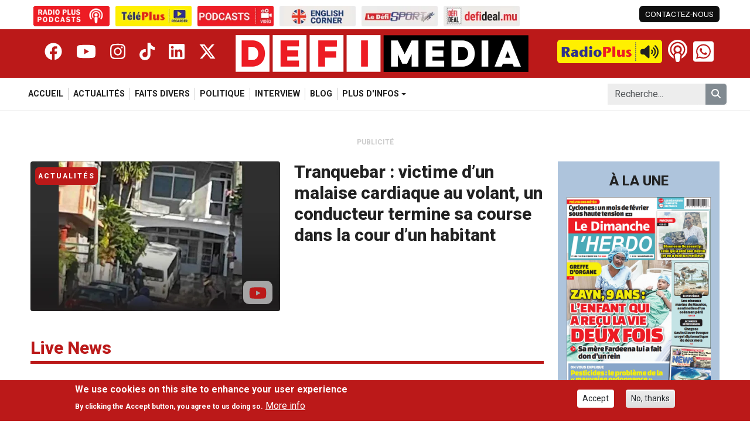

--- FILE ---
content_type: text/html; charset=UTF-8
request_url: https://defimedia.info/?amp%3Bpage=8%2C6%2C0&node=54666&page=0%2C0%2C4
body_size: 26193
content:

<!DOCTYPE html>
<html lang="fr" dir="ltr" prefix="og: https://ogp.me/ns#" class="h-100">
  <head>
    <meta charset="utf-8" />
<meta name="description" content="Suivez l&#039;actualité locale sur Defimedia et retrouvez toute l&#039;information sur la politique, l&#039;économie, la culture et le divertissement." />
<meta name="keywords" content="Defimedia, Le Defimedia Group, Defi Media, Actualité ile Maurice, Politique ile Maurice, Culture ile Maurice" />
<link rel="canonical" href="https://defimedia.info/" />
<link rel="shortlink" href="https://defimedia.info/" />
<meta name="Generator" content="Drupal 11 (https://www.drupal.org); Commerce 3" />
<meta name="MobileOptimized" content="width" />
<meta name="HandheldFriendly" content="true" />
<meta name="viewport" content="width=device-width, initial-scale=1.0" />
<style>div#sliding-popup, div#sliding-popup .eu-cookie-withdraw-banner, .eu-cookie-withdraw-tab {background: #0779bf} div#sliding-popup.eu-cookie-withdraw-wrapper { background: transparent; } #sliding-popup h1, #sliding-popup h2, #sliding-popup h3, #sliding-popup p, #sliding-popup label, #sliding-popup div, .eu-cookie-compliance-more-button, .eu-cookie-compliance-secondary-button, .eu-cookie-withdraw-tab { color: #ffffff;} .eu-cookie-withdraw-tab { border-color: #ffffff;}</style>
<link rel="icon" href="/themes/custom/defimedia/favicon.ico" type="image/vnd.microsoft.icon" />

    <title>Le Défi Media Group | Le Defi Media Group</title>
    <link rel="stylesheet" media="all" href="https://files.defimedia.info/sites/default/files/css/css_4g1sqFTuREKyYr14jBKqoon-MJxdZvFNXo4eoEivDlY.css?delta=0&amp;language=fr&amp;theme=defimedia&amp;include=eJxtjtEOwyAIRX_I1qd9j0FlDSmKEdzSff3M-tA-LLmByyGBGyHtwWSq-Xj5QEmqiyKm1qE95k7xPhdUhQ31zqpkdEk6-txHA17JsCxMaiet0gswfdBlfFLBTOA3lgi8qB1MdXM4QhLZCWcrjQlqQv8PhnkCBpvTQ-eXM9-L8K3-V9cieTB-AeQqVuY" />
<link rel="stylesheet" media="all" href="https://files.defimedia.info/sites/default/files/css/css_Esh11v2HIXDaJcWyc5NUHA9Q-Xjy-e60iRlS08_v2q0.css?delta=1&amp;language=fr&amp;theme=defimedia&amp;include=eJxtjtEOwyAIRX_I1qd9j0FlDSmKEdzSff3M-tA-LLmByyGBGyHtwWSq-Xj5QEmqiyKm1qE95k7xPhdUhQ31zqpkdEk6-txHA17JsCxMaiet0gswfdBlfFLBTOA3lgi8qB1MdXM4QhLZCWcrjQlqQv8PhnkCBpvTQ-eXM9-L8K3-V9cieTB-AeQqVuY" />
<link rel="stylesheet" media="all" href="https://cdn.jsdelivr.net/npm/swiper@11/swiper-bundle.min.css" />
<link rel="stylesheet" media="all" href="https://files.defimedia.info/sites/default/files/css/css_aAIIdEMddqdJ-R3knxDeVD0DpcbF3HC2sVL28ECvJFI.css?delta=3&amp;language=fr&amp;theme=defimedia&amp;include=eJxtjtEOwyAIRX_I1qd9j0FlDSmKEdzSff3M-tA-LLmByyGBGyHtwWSq-Xj5QEmqiyKm1qE95k7xPhdUhQ31zqpkdEk6-txHA17JsCxMaiet0gswfdBlfFLBTOA3lgi8qB1MdXM4QhLZCWcrjQlqQv8PhnkCBpvTQ-eXM9-L8K3-V9cieTB-AeQqVuY" />

    <script src="https://use.fontawesome.com/releases/v6.4.2/js/all.js" defer crossorigin="anonymous" type="ebede1ebf4e304bb99bc8f27-text/javascript"></script>
<script src="https://use.fontawesome.com/releases/v6.4.2/js/v4-shims.js" defer crossorigin="anonymous" type="ebede1ebf4e304bb99bc8f27-text/javascript"></script>

    <link href="https://fonts.googleapis.com/css2?family=Roboto:ital,wght@0,300;0,400;0,500;0,700;0,800;0,900;1,300;1,400;1,500;1,700&display=swap" rel="stylesheet">

    <!-- Google tag (gtag.js) -->
    <script async src="https://www.googletagmanager.com/gtag/js?id=G-TS3XYFZ205" type="ebede1ebf4e304bb99bc8f27-text/javascript"></script>
    <script type="ebede1ebf4e304bb99bc8f27-text/javascript">
      window.dataLayer = window.dataLayer || [];
      function gtag(){dataLayer.push(arguments);}
      gtag('js', new Date());

      gtag('config', 'G-TS3XYFZ205');
    </script>

    <!-- DigitalGo Tag starts -->
    <script data-script-provider="digitalgo" property_id="11" publisher_id="14" crossorigin="anonymous" type="ebede1ebf4e304bb99bc8f27-text/javascript"></script>
    <!-- DigitalGo Tag ends -->

      <script type="ebede1ebf4e304bb99bc8f27-text/javascript">
        window._taboola = window._taboola || [];
        _taboola.push({article:'auto'});
        !function (e, f, u, i) {
          if (!document.getElementById(i)){
            e.async = 1;
            e.src = u;
            e.id = i;
            f.parentNode.insertBefore(e, f);
          }
        }(document.createElement('script'),
          document.getElementsByTagName('script')[0],
          '//cdn.taboola.com/libtrc/defimedia/loader.js',
          'tb_loader_script');
        if(window.performance && typeof window.performance.mark == 'function')
        {window.performance.mark('tbl_ic');}
      </script>


  </head>
  <body class="path-frontpage   d-flex flex-column h-100 size-debug-off">
        <div class="visually-hidden-focusable skip-link p-3 container">
      <a href="#main-content" class="p-2">
        Skip to main content
      </a>
    </div>
    
      <div class="dialog-off-canvas-main-canvas d-flex flex-column h-100" data-off-canvas-main-canvas>
      <div class="side-panel-backdrop"></div>
  <div class="side-panel">
    <button class="close-side-panel-btn btn-toggle-side-panel" aria-label="Close side panel"><i class="fa-solid fa-xmark"></i></button>
      <div class="region region-side-panel">
    <div class="search-block-form block block-search container-inline" data-drupal-selector="search-block-form" id="block-defimedia-sidepanel-search" role="search">
  
    
      <form data-block="side_panel" action="/search/node" method="get" id="search-block-form" accept-charset="UTF-8">
  <div class="js-form-item form-item js-form-type-search form-type-search js-form-item-keys form-item-keys form-no-label">
      <label for="edit-keys" class="visually-hidden">Search</label>
        
  <input title="Enter the terms you wish to search for." placeholder="Recherche..." data-drupal-selector="edit-keys" type="search" id="edit-keys" name="keys" value="" size="15" maxlength="128" class="form-search form-control" />


        </div>
<div data-drupal-selector="edit-actions" class="form-actions js-form-wrapper form-wrapper" id="edit-actions"><button type="submit" class="button form-submit btn btn-primary" name="remove_type" data-drupal-selector="edit-submit"><i class="fas fa-search"></i></button>
</div>

</form>

  </div>
<div id="block-defimedia-side-panel-sites" class="block block-defimedia-core block-defimedia-sites">
  
    
      <ul class="defimedia-sites">
      <li><a href="https://podcasts.defimedia.info/" target="_blank" aria-label="Radio Plus Podcasts"><img src="https://files.defimedia.info/sites/default/files/2026-01/radioplus_podcasts.gif" alt="Radio Plus Podcasts"></a></li>
      <li><a href="https://defimedia.info/teleplus" target="_self" aria-label="Télé Plus"><img src="https://files.defimedia.info/sites/default/files/styles/sites_image_button/public/2026-01/teleplus_button_300x80.png.webp?itok=H5rfMO0L" alt="Télé Plus"></a></li>
      <li><a href="https://defimedia.info/podcasts-video" target="_self" aria-label="Podcasts"><img src="https://files.defimedia.info/sites/default/files/styles/sites_image_button/public/2026-01/podcast_button_300x80.png.webp?itok=CtrMhFra" alt="Podcasts"></a></li>
      <li><a href="https://defimedia.info/news-on-sunday" target="_self" aria-label="News On Sunday"><img src="https://files.defimedia.info/sites/default/files/styles/sites_image_button/public/2026-01/english_corner_300x80.png.webp?itok=8YLF0NGR" alt="News On Sunday"></a></li>
      <li><a href="https://defimedia.info/sports" target="_self" aria-label="Le Défi Sport"><img src="https://files.defimedia.info/sites/default/files/styles/sites_image_button/public/2026-01/defi_sport_button_300x80.png.webp?itok=ZYtXyWNO" alt="Le Défi Sport"></a></li>
      <li><a href="https://defideal.mu/" target="_blank" aria-label="Defi Deal"><img src="https://files.defimedia.info/sites/default/files/styles/sites_image_button/public/2026-01/defi_deal_button_300x80.png.webp?itok=Wr2FpgIt" alt="Defi Deal"></a></li>
  </ul>


  </div>
<div class="col col-4 col-xl-3 block block-defimedia-core block-defimedia-header-social-network" id="block-defimedia-sidepanel-social-network">
  
    
      <div data-block="side_panel"><div class="item-list"><ul><li><a href="https://www.facebook.com/www.defimedia.info/" class="facebook" target="_blank" title="_blank" aria-label="Facebook"><i class="fa-brands fa-facebook"></i></a></li><li><a href="https://www.youtube.com/@TelePlusMU" class="youtube" target="_blank" aria-label="Youtube"><i class="fa-brands fa-youtube"></i></a></li><li><a href="https://www.instagram.com/defimedia.info/" class="instagram" target="_blank" aria-label="Instagram"><i class="fa-brands fa-instagram"></i></a></li><li><a href="https://www.tiktok.com/@defimedia.info" class="tiktok" target="_blank" aria-label="Tiktok"><i class="fa-brands fa-tiktok"></i></a></li><li><a href="https://www.linkedin.com/company/le-d%C3%A9fi-media-group/" class="linkedin" target="_blank" aria-label="Linkedin"><i class="fa-brands fa-linkedin"></i></a></li><li><a href="https://x.com/defimediainfo" class="twitter" target="_blank" aria-label="Twitter"><i class="fa-brands fa-x-twitter"></i></a></li></ul></div></div>

  </div>

  </div>

  </div>
<header role="banner" class="fixed-top">

      <div class="header-top-bar container">
      <div class="row">
          <div class="region region-top-bar-left col-8">
    <div id="block-defimedia-sites" class="block block-defimedia-core block-defimedia-sites">
  
    
      <ul class="defimedia-sites">
      <li><a href="https://podcasts.defimedia.info/" target="_blank" aria-label="Radio Plus Podcasts"><img src="https://files.defimedia.info/sites/default/files/2026-01/radioplus_podcasts.gif" alt="Radio Plus Podcasts"></a></li>
      <li><a href="https://defimedia.info/teleplus" target="_self" aria-label="Télé Plus"><img src="https://files.defimedia.info/sites/default/files/styles/sites_image_button/public/2026-01/teleplus_button_300x80.png.webp?itok=H5rfMO0L" alt="Télé Plus"></a></li>
      <li><a href="https://defimedia.info/podcasts-video" target="_self" aria-label="Podcasts"><img src="https://files.defimedia.info/sites/default/files/styles/sites_image_button/public/2026-01/podcast_button_300x80.png.webp?itok=CtrMhFra" alt="Podcasts"></a></li>
      <li><a href="https://defimedia.info/news-on-sunday" target="_self" aria-label="News On Sunday"><img src="https://files.defimedia.info/sites/default/files/styles/sites_image_button/public/2026-01/english_corner_300x80.png.webp?itok=8YLF0NGR" alt="News On Sunday"></a></li>
      <li><a href="https://defimedia.info/sports" target="_self" aria-label="Le Défi Sport"><img src="https://files.defimedia.info/sites/default/files/styles/sites_image_button/public/2026-01/defi_sport_button_300x80.png.webp?itok=ZYtXyWNO" alt="Le Défi Sport"></a></li>
      <li><a href="https://defideal.mu/" target="_blank" aria-label="Defi Deal"><img src="https://files.defimedia.info/sites/default/files/styles/sites_image_button/public/2026-01/defi_deal_button_300x80.png.webp?itok=Wr2FpgIt" alt="Defi Deal"></a></li>
  </ul>


  </div>

  </div>
          <div class="region region-top-bar-right col-4">
    <div id="block-defimedia-top-bar-left" class="block block-defimedia-core block-defimedia-top-bar-left">
  
    
      <div class="item-list"><ul data-block="top_bar_right"><li><a href="/contact-us" class="contact-link">CONTACTEZ-NOUS</a></li></ul></div>
  </div>

  </div>
      </div>
    </div>
        <div class="header container-fluid">
      <div class="container">
        <div class="row">
          <div class="col col-1 side-panel-button"><button class="open-side-panel-btn btn-toggle-side-panel"><i class="fa-solid fa-bars"></i></button></div>
            <div class="col col-4 col-xl-3 block block-defimedia-core block-defimedia-header-social-network" id="block-defimedia-header-social-network">
  
    
      <div data-block="header"><div class="item-list"><ul><li><a href="https://www.facebook.com/www.defimedia.info/" class="facebook" target="_blank" title="_blank" aria-label="Facebook"><i class="fa-brands fa-facebook"></i></a></li><li><a href="https://www.youtube.com/@TelePlusMU" class="youtube" target="_blank" aria-label="Youtube"><i class="fa-brands fa-youtube"></i></a></li><li><a href="https://www.instagram.com/defimedia.info/" class="instagram" target="_blank" aria-label="Instagram"><i class="fa-brands fa-instagram"></i></a></li><li><a href="https://www.tiktok.com/@defimedia.info" class="tiktok" target="_blank" aria-label="Tiktok"><i class="fa-brands fa-tiktok"></i></a></li><li><a href="https://www.linkedin.com/company/le-d%C3%A9fi-media-group/" class="linkedin" target="_blank" aria-label="Linkedin"><i class="fa-brands fa-linkedin"></i></a></li><li><a href="https://x.com/defimediainfo" class="twitter" target="_blank" aria-label="Twitter"><i class="fa-brands fa-x-twitter"></i></a></li></ul></div></div>

  </div>
<div id="block-defimedia-branding" class="block block-system block-system-branding-block col col-9 col-md-6 col-xl-4">
  <div class="navbar-brand align-items-center">
        <a href="/" title="Home" rel="home" class="site-logo d-block">
      <img src="/themes/custom/defimedia/logo.png" alt="Home" fetchpriority="high" />
    </a>
    
    <div>
      
          </div>
  </div>
</div>
<div id="block-defimedia-header-right" class="block block-blockgroup block-block-groupheader-right col col-2 col-md-5 col-xl-4">
      <div id="block-defimedia-radio-player" class="block block-defimedia-core block-defimedia-radio-player">
  
    
      <audio src="https://stream.radioplus.mu:8000/radio.mp3" id="radio-plus-player" alt="Radio Plus Player"></audio>
<a href="#" class="radio-player off" id="radio-plus-player-button"><img src="https://files.defimedia.info/themes/custom/defimedia/images/defimedia_button_play.png" class="radio-button" />
<i class="fa-solid fa-volume-high"></i>
<i class="fa-solid fa-pause"></i>
<span class="radio-live-label">LIVE</span>
</a>

  </div>
<div id="block-defimedia-header-podcast-button" class="block block-defimedia-core block-defimedia-header-podcast-button">
  
    
      <a href="https://podcasts.defimedia.info/" target="_blank"><i class="fa-solid fa-podcast"></i>
</a>

  </div>
<div id="block-defimedia-header-whatsapp" class="block block-defimedia-core block-defimedia-header-whatsapp">
  
    
      <a href="https://wa.me/23052598200"><i class="fa-brands normal fa-whatsapp"></i>
<i class="fa-brands square fa-square-whatsapp"></i>
<div class="text-wrapper"><span class="text">Whatsapp Us</span>
<span class="number">+230 52 59 82 00</span>
</div>
</a>

  </div>

  </div>


        </div>
      </div>
    </div>
  
      <nav class="navbar navbar-expand-lg   ">
      <div class="container">
                      <div class="region region-nav-main">
    <div id="block-defimedia-mobile-main-menu" class="block block-defimedia-core block-defimedia-mobile-main-menu">
  
    
      <div class="mobile-main-menu">
  <div class="swiper-wrapper">
          <div class="swiper-slide ">
        <a href="/">
          Accueil
        </a>
      </div>
          <div class="swiper-slide ">
        <a href="/actualites">
          Actualités
        </a>
      </div>
          <div class="swiper-slide ">
        <a href="/faits-divers">
          Faits Divers
        </a>
      </div>
          <div class="swiper-slide ">
        <a href="/politique">
          Politique
        </a>
      </div>
          <div class="swiper-slide ">
        <a href="/interview">
          Interview
        </a>
      </div>
          <div class="swiper-slide ">
        <a href="/blog">
          Blog
        </a>
      </div>
          <div class="swiper-slide ">
        <a href="/economie">
          Economie
        </a>
      </div>
          <div class="swiper-slide ">
        <a href="/explik-ou-ka">
          Explik ou Ka
        </a>
      </div>
          <div class="swiper-slide ">
        <a href="/magazine">
          Magazine
        </a>
      </div>
          <div class="swiper-slide ">
        <a href="/sports">
          Sports
        </a>
      </div>
          <div class="swiper-slide ">
        <a href="/news-on-sunday">
          News On Sunday
        </a>
      </div>
          <div class="swiper-slide ">
        <a href="/monde">
          Monde
        </a>
      </div>
          <div class="swiper-slide ">
        <a href="/editors-choice">
          Editor&#039;s choice
        </a>
      </div>
          <div class="swiper-slide ">
        <a href="/defi-zen">
          Défi Zen
        </a>
      </div>
          <div class="swiper-slide ">
        <a href="/teleplus">
          Téléplus
        </a>
      </div>
          <div class="swiper-slide ">
        <a href="/bollywood">
          Bollywood
        </a>
      </div>
          <div class="swiper-slide ">
        <a href="/people">
          People
        </a>
      </div>
          <div class="swiper-slide ">
        <a href="/podcasts-video">
          Podcasts video
        </a>
      </div>
      </div>
</div>

  </div>
<nav role="navigation" aria-labelledby="block-defimedia-main-navigation-menu" id="block-defimedia-main-navigation" class="block block-menu navigation menu--main">
            
  <h5 class="visually-hidden" id="block-defimedia-main-navigation-menu">Navigation principale</h5>
  

        
            <ul data-block="nav_main" class="navbar-nav justify-content-end flex-wrap nav-level-0">
                    <li class="nav-item">
          <a href="/" class="nav-link" data-drupal-link-system-path="&lt;front&gt;">Accueil</a>
      </li>

                    <li class="nav-item">
          <a href="/actualites" class="nav-link" data-drupal-link-system-path="actualites">Actualités</a>
      </li>

                    <li class="nav-item">
          <a href="/faits-divers" class="nav-link" data-drupal-link-system-path="faits-divers">Faits Divers</a>
      </li>

                    <li class="nav-item">
          <a href="/politique" class="nav-link" data-drupal-link-system-path="politique">Politique</a>
      </li>

                    <li class="nav-item">
          <a href="/interview" class="nav-link" data-drupal-link-system-path="interview">Interview</a>
      </li>

                    <li class="nav-item">
          <a href="/blog" class="nav-link" data-drupal-link-system-path="blog">Blog</a>
      </li>

                    <li class="nav-item dropdown">
          <span class="nav-link dropdown-toggle" role="button" data-bs-toggle="dropdown" aria-expanded="false" title="Expand menu PLUS D&#039;INFOS">PLUS D&#039;INFOS</span>
                  <ul data-block="nav_main" class="dropdown-menu nav-level-1">
                    <li class="nav-item">
          <a href="/economie" class="dropdown-item" data-drupal-link-system-path="economie">Economie</a>
      </li>

                    <li class="nav-item">
          <a href="/explik-ou-ka" class="dropdown-item" data-drupal-link-system-path="explik-ou-ka">Explik ou Ka</a>
      </li>

                    <li class="nav-item">
          <a href="/magazine" class="dropdown-item" data-drupal-link-system-path="magazine">Magazine</a>
      </li>

                    <li class="nav-item">
          <a href="/sports" class="dropdown-item" data-drupal-link-system-path="sports">Sports</a>
      </li>

                    <li class="nav-item">
          <a href="/news-on-sunday" class="dropdown-item" data-drupal-link-system-path="news-on-sunday">News On Sunday</a>
      </li>

                    <li class="nav-item">
          <a href="/monde" class="dropdown-item" data-drupal-link-system-path="monde">Monde</a>
      </li>

                    <li class="nav-item">
          <a href="/editors-choice" class="dropdown-item" data-drupal-link-system-path="editors-choice">Editor&#039;s choice</a>
      </li>

                    <li class="nav-item">
          <a href="/defi-zen" class="dropdown-item" data-drupal-link-system-path="defi-zen">Défi Zen</a>
      </li>

                    <li class="nav-item">
          <a href="/teleplus" class="dropdown-item" data-drupal-link-system-path="teleplus">Téléplus</a>
      </li>

                    <li class="nav-item">
          <a href="/bollywood" class="dropdown-item" data-drupal-link-system-path="bollywood">Bollywood</a>
      </li>

                    <li class="nav-item">
          <a href="/people" class="dropdown-item" data-drupal-link-system-path="people">People</a>
      </li>

                    <li class="nav-item">
          <a href="/podcasts-video" class="dropdown-item" data-drupal-link-system-path="podcasts-video">Podcasts video</a>
      </li>

        </ul>
  
      </li>

        </ul>
  



  </nav>

  </div>

              <div class="region region-nav-additional">
    <div class="search-block-form block block-search container-inline" data-drupal-selector="search-block-form-2" id="block-defimedia-search-form" role="search">
  
    
      <form data-block="nav_additional" action="/search/node" method="get" id="search-block-form--2" accept-charset="UTF-8">
  <div class="js-form-item form-item js-form-type-search form-type-search js-form-item-keys form-item-keys form-no-label">
      <label for="edit-keys--2" class="visually-hidden">Search</label>
        
  <input title="Enter the terms you wish to search for." placeholder="Recherche..." data-drupal-selector="edit-keys" type="search" id="edit-keys--2" name="keys" value="" size="15" maxlength="128" class="form-search form-control" />


        </div>
<div data-drupal-selector="edit-actions" class="form-actions js-form-wrapper form-wrapper" id="edit-actions--2"><button type="submit" class="button form-submit btn btn-primary" name="remove_type" data-drupal-selector="edit-submit"><i class="fas fa-search"></i></button>
</div>

</form>

  </div>

  </div>

              </div>
    </nav>
  
</header>

<main role="main">
  <div class="container">
      <div class="region region-content-top">
    <div data-drupal-messages-fallback class="hidden"></div>

  </div>

  </div>
    <div class="region region-content">
      <div id="block-defimedia-content" class="block block-system block-system-main-block">
  
    
      <div class="layout-container container home-section-main"><div class="row mt-3 mt-sm-2 mt-md-1 revive-ads"><div class="col-12 col title">Publicité</div>
<div class="col-12 col d-none d-sm-block"><ins data-revive-zoneid="28" data-revive-target="_blank" data-revive-id="c8b1abef20892df9d155d25a1b374ddb"></ins>
<script async src="//servedby.defimedia.info/www/delivery/asyncjs.php" type="ebede1ebf4e304bb99bc8f27-text/javascript"></script></div>
<div class="col-12 col d-block d-sm-none"><ins data-revive-zoneid="11" data-revive-target="_blank" data-revive-id="c8b1abef20892df9d155d25a1b374ddb"></ins>
<script async src="//servedby.defimedia.info/www/delivery/asyncjs.php" type="ebede1ebf4e304bb99bc8f27-text/javascript"></script></div>
</div>
<div class="row sticky-sidebar-container"><div class="col-12 col-xl-9 col"><div class="main-article row row-items mt-4"><div class="column col">
<article data-history-node-id="174349" class="node node--type-article node--view-mode-col-9-h row">
  
<div  class="col-image col-12 col-md-6 position-relative align-self-start">
    <div class="article-status article-category element-two">Actualités</div>
<a href="/tranquebar-victime-dun-malaise-cardiaque-au-volant-un-conducteur-termine-sa-course-dans-la-cour-dun"><picture><source media="(min-width: 1400px)" srcset="https://files.defimedia.info/sites/default/files/styles/image_col_5/public/2026-01/240126-tranquebar.jpg.webp?itok=RLgBCD3-" type="image/webp" />
<source media="(min-width: 1200px)" srcset="https://files.defimedia.info/sites/default/files/styles/image_col_5/public/2026-01/240126-tranquebar.jpg.webp?itok=RLgBCD3-" type="image/webp" />
<source media="(min-width: 992px)" srcset="https://files.defimedia.info/sites/default/files/styles/image_col_4/public/2026-01/240126-tranquebar.jpg.webp?itok=Te4qwVqV" type="image/webp" />
<source media="(min-width: 768px)" srcset="https://files.defimedia.info/sites/default/files/styles/image_col_4/public/2026-01/240126-tranquebar.jpg.webp?itok=Te4qwVqV" type="image/webp" />
<source media="(min-width: 576px)" srcset="https://files.defimedia.info/sites/default/files/styles/image_col_3/public/2026-01/240126-tranquebar.jpg.webp?itok=WBx1nMp_" type="image/webp" />
<img src="https://files.defimedia.info/sites/default/files/styles/image_col_3/public/2026-01/240126-tranquebar.jpg.webp?itok=WBx1nMp_" loading="lazy" decoding="async" alt="Tranquebar : victime d’un malaise cardiaque au volant, un conducteur termine sa course dans la cour d’un habitant " />
</picture>
</a><div class="media-icons"><div class="item-list"><ul><li><i class="fa-brands fa-youtube"></i>
</li></ul></div></div>

  </div>
<div  class="col-content col-12 col-md-6">
    <div class="article-status article-category element-one">Actualités</div>
<h3><a href="/tranquebar-victime-dun-malaise-cardiaque-au-volant-un-conducteur-termine-sa-course-dans-la-cour-dun">Tranquebar : victime d’un malaise cardiaque au volant, un conducteur termine sa course dans la cour d’un habitant </a></h3>
<div class="reporters-created-ago"><div class="created">ago 9 hours 24 min</div>
</div>
<div class="metics-icons"><div class="item-list"><ul><li><div class="item read-time"><i class="fa-regular fa-clock"></i>
5 minutes de lecture</div>
</li></ul></div></div>

  </div>
</article>
</div>
</div>
<div class="row"><div class="list-title col-12"><h2>Live News</h2>
</div>
</div>
<div class="list-articles featured-articles row row-items row-cols-1 row-cols-sm-1 row-cols-md-2 row-cols-lg-3 row-cols-xl-3 row-cols-xxl-3 row-style-grid"><div class="column col">
<article data-history-node-id="174350" class="node node--type-article node--view-mode-col-3-fixed">

  
    

  
  <div class="node__content">
    
<div  class="col-image col-12">
    <a href="/recueillement-beau-bassin-apres-le-deces-de-la-mere-de-veena-ramgoolam"><picture><source media="(min-width: 1400px)" srcset="https://files.defimedia.info/sites/default/files/styles/image_col_3/public/2026-01/240126-%20funerailles%20-.jpg.webp?itok=ihEyyI-5" type="image/webp" />
<source media="(min-width: 1200px)" srcset="https://files.defimedia.info/sites/default/files/styles/image_col_3/public/2026-01/240126-%20funerailles%20-.jpg.webp?itok=ihEyyI-5" type="image/webp" />
<source media="(min-width: 992px)" srcset="https://files.defimedia.info/sites/default/files/styles/image_col_3/public/2026-01/240126-%20funerailles%20-.jpg.webp?itok=ihEyyI-5" type="image/webp" />
<source media="(min-width: 768px)" srcset="https://files.defimedia.info/sites/default/files/styles/image_col_3/public/2026-01/240126-%20funerailles%20-.jpg.webp?itok=ihEyyI-5" type="image/webp" />
<source media="(min-width: 576px)" srcset="https://files.defimedia.info/sites/default/files/styles/image_col_3/public/2026-01/240126-%20funerailles%20-.jpg.webp?itok=ihEyyI-5" type="image/webp" />
<img src="https://files.defimedia.info/sites/default/files/styles/image_col_3/public/2026-01/240126-%20funerailles%20-.jpg.webp?itok=ihEyyI-5" loading="lazy" decoding="async" alt="Recueillement à Beau-Bassin après le décès de la mère de Veena Ramgoolam" />
</picture>
</a><div class="article-status article-category element-one">Actualités</div>
<div class="media-icons"><div class="item-list"><ul><li><i class="fa-brands fa-youtube"></i>
</li></ul></div></div>

  </div>
<div  class="col-content col-12">
    <div class="article-status article-category element-two">Actualités</div>
<h3><a href="/recueillement-beau-bassin-apres-le-deces-de-la-mere-de-veena-ramgoolam">Recueillement à Beau-Bassin après le décès de la mère de Veena Ramgoolam</a></h3>

  </div>
  </div>

</article>
</div>
<div class="column col">
<article data-history-node-id="174348" class="node node--type-article node--view-mode-col-3-fixed">

  
    

  
  <div class="node__content">
    
<div  class="col-image col-12">
    <a href="/de-nombreuses-personnalites-rendent-un-dernier-hommage-la-mere-de-veena-ramgoolam"><picture><source media="(min-width: 1400px)" srcset="https://files.defimedia.info/sites/default/files/styles/image_col_3/public/2026-01/240126-%20funerailles.jpg.webp?itok=opDyivLQ" type="image/webp" />
<source media="(min-width: 1200px)" srcset="https://files.defimedia.info/sites/default/files/styles/image_col_3/public/2026-01/240126-%20funerailles.jpg.webp?itok=opDyivLQ" type="image/webp" />
<source media="(min-width: 992px)" srcset="https://files.defimedia.info/sites/default/files/styles/image_col_3/public/2026-01/240126-%20funerailles.jpg.webp?itok=opDyivLQ" type="image/webp" />
<source media="(min-width: 768px)" srcset="https://files.defimedia.info/sites/default/files/styles/image_col_3/public/2026-01/240126-%20funerailles.jpg.webp?itok=opDyivLQ" type="image/webp" />
<source media="(min-width: 576px)" srcset="https://files.defimedia.info/sites/default/files/styles/image_col_3/public/2026-01/240126-%20funerailles.jpg.webp?itok=opDyivLQ" type="image/webp" />
<img src="https://files.defimedia.info/sites/default/files/styles/image_col_3/public/2026-01/240126-%20funerailles.jpg.webp?itok=opDyivLQ" loading="lazy" decoding="async" alt="De nombreuses personnalités rendent un dernier hommage à la mère de Veena Ramgoolam" />
</picture>
</a><div class="article-status article-category element-one">Actualités</div>
<div class="media-icons"><div class="item-list"><ul><li><i class="fa-brands fa-youtube"></i>
</li></ul></div></div>

  </div>
<div  class="col-content col-12">
    <div class="article-status article-category element-two">Actualités</div>
<h3><a href="/de-nombreuses-personnalites-rendent-un-dernier-hommage-la-mere-de-veena-ramgoolam">De nombreuses personnalités rendent un dernier hommage à la mère de Veena Ramgoolam</a></h3>

  </div>
  </div>

</article>
</div>
<div class="column col">
<article data-history-node-id="174325" class="node node--type-article node--view-mode-col-3-fixed">

  
    

  
  <div class="node__content">
    
<div  class="col-image col-12">
    <a href="/ameen-mustan-pris-en-otage-et-extorque"><picture><source media="(min-width: 1400px)" srcset="https://files.defimedia.info/sites/default/files/styles/image_col_3/public/2026-01/Krishiduth%20Prabhakar%20Maton%2C%20Karunah%20Devi%20Sookur%20et%20John%20Rose%20Wenden.jpg.webp?itok=rFrUwkud" type="image/webp" />
<source media="(min-width: 1200px)" srcset="https://files.defimedia.info/sites/default/files/styles/image_col_3/public/2026-01/Krishiduth%20Prabhakar%20Maton%2C%20Karunah%20Devi%20Sookur%20et%20John%20Rose%20Wenden.jpg.webp?itok=rFrUwkud" type="image/webp" />
<source media="(min-width: 992px)" srcset="https://files.defimedia.info/sites/default/files/styles/image_col_3/public/2026-01/Krishiduth%20Prabhakar%20Maton%2C%20Karunah%20Devi%20Sookur%20et%20John%20Rose%20Wenden.jpg.webp?itok=rFrUwkud" type="image/webp" />
<source media="(min-width: 768px)" srcset="https://files.defimedia.info/sites/default/files/styles/image_col_3/public/2026-01/Krishiduth%20Prabhakar%20Maton%2C%20Karunah%20Devi%20Sookur%20et%20John%20Rose%20Wenden.jpg.webp?itok=rFrUwkud" type="image/webp" />
<source media="(min-width: 576px)" srcset="https://files.defimedia.info/sites/default/files/styles/image_col_3/public/2026-01/Krishiduth%20Prabhakar%20Maton%2C%20Karunah%20Devi%20Sookur%20et%20John%20Rose%20Wenden.jpg.webp?itok=rFrUwkud" type="image/webp" />
<img src="https://files.defimedia.info/sites/default/files/styles/image_col_3/public/2026-01/Krishiduth%20Prabhakar%20Maton%2C%20Karunah%20Devi%20Sookur%20et%20John%20Rose%20Wenden.jpg.webp?itok=rFrUwkud" loading="lazy" decoding="async" alt="Ameen Mustan pris en otage et extorqué" />
</picture>
</a><div class="article-status article-category element-one">Faits Divers</div>
<div class="media-icons"></div>

  </div>
<div  class="col-content col-12">
    <div class="article-status article-category element-two">Faits Divers</div>
<h3><a href="/ameen-mustan-pris-en-otage-et-extorque">Ameen Mustan pris en otage et extorqué</a></h3>

  </div>
  </div>

</article>
</div>
<div class="column col">
<article data-history-node-id="174332" class="node node--type-article node--view-mode-col-3-fixed">

  
    

  
  <div class="node__content">
    
<div  class="col-image col-12">
    <a href="/jean-claude-de-lestrac-trump-pourrait-vouloir-acheter-diego"><picture><source media="(min-width: 1400px)" srcset="https://files.defimedia.info/sites/default/files/styles/image_col_3/public/2026-01/Jean%20Claude%20de%20l%E2%80%99Estrac-240126.jpg.webp?itok=AanyX-Jy" type="image/webp" />
<source media="(min-width: 1200px)" srcset="https://files.defimedia.info/sites/default/files/styles/image_col_3/public/2026-01/Jean%20Claude%20de%20l%E2%80%99Estrac-240126.jpg.webp?itok=AanyX-Jy" type="image/webp" />
<source media="(min-width: 992px)" srcset="https://files.defimedia.info/sites/default/files/styles/image_col_3/public/2026-01/Jean%20Claude%20de%20l%E2%80%99Estrac-240126.jpg.webp?itok=AanyX-Jy" type="image/webp" />
<source media="(min-width: 768px)" srcset="https://files.defimedia.info/sites/default/files/styles/image_col_3/public/2026-01/Jean%20Claude%20de%20l%E2%80%99Estrac-240126.jpg.webp?itok=AanyX-Jy" type="image/webp" />
<source media="(min-width: 576px)" srcset="https://files.defimedia.info/sites/default/files/styles/image_col_3/public/2026-01/Jean%20Claude%20de%20l%E2%80%99Estrac-240126.jpg.webp?itok=AanyX-Jy" type="image/webp" />
<img src="https://files.defimedia.info/sites/default/files/styles/image_col_3/public/2026-01/Jean%20Claude%20de%20l%E2%80%99Estrac-240126.jpg.webp?itok=AanyX-Jy" loading="lazy" decoding="async" alt="Jean Claude de l’Estrac : «Trump pourrait vouloir acheter Diego» " />
</picture>
</a><div class="article-status article-category element-one">Interview</div>
<div class="media-icons"></div>

  </div>
<div  class="col-content col-12">
    <div class="article-status article-category element-two">Interview</div>
<h3><a href="/jean-claude-de-lestrac-trump-pourrait-vouloir-acheter-diego">Jean Claude de l’Estrac : «Trump pourrait vouloir acheter Diego» </a></h3>

  </div>
  </div>

</article>
</div>
<div class="column col">
<article data-history-node-id="174336" class="node node--type-article node--view-mode-col-3-fixed">

  
    

  
  <div class="node__content">
    
<div  class="col-image col-12">
    <a href="/dr-babita-thannoo-un-engagement-sans-compromis"><picture><source media="(min-width: 1400px)" srcset="https://files.defimedia.info/sites/default/files/styles/image_col_3/public/2026-01/Dr%20Babita%20Thannoo-240126.jpg.webp?itok=UM1DFkDa" type="image/webp" />
<source media="(min-width: 1200px)" srcset="https://files.defimedia.info/sites/default/files/styles/image_col_3/public/2026-01/Dr%20Babita%20Thannoo-240126.jpg.webp?itok=UM1DFkDa" type="image/webp" />
<source media="(min-width: 992px)" srcset="https://files.defimedia.info/sites/default/files/styles/image_col_3/public/2026-01/Dr%20Babita%20Thannoo-240126.jpg.webp?itok=UM1DFkDa" type="image/webp" />
<source media="(min-width: 768px)" srcset="https://files.defimedia.info/sites/default/files/styles/image_col_3/public/2026-01/Dr%20Babita%20Thannoo-240126.jpg.webp?itok=UM1DFkDa" type="image/webp" />
<source media="(min-width: 576px)" srcset="https://files.defimedia.info/sites/default/files/styles/image_col_3/public/2026-01/Dr%20Babita%20Thannoo-240126.jpg.webp?itok=UM1DFkDa" type="image/webp" />
<img src="https://files.defimedia.info/sites/default/files/styles/image_col_3/public/2026-01/Dr%20Babita%20Thannoo-240126.jpg.webp?itok=UM1DFkDa" loading="lazy" decoding="async" alt="Dr Babita Thannoo : un engagement sans compromis" />
</picture>
</a><div class="article-status article-category element-one">Interview</div>
<div class="media-icons"></div>

  </div>
<div  class="col-content col-12">
    <div class="article-status article-category element-two">Interview</div>
<h3><a href="/dr-babita-thannoo-un-engagement-sans-compromis">Dr Babita Thannoo : un engagement sans compromis</a></h3>

  </div>
  </div>

</article>
</div>
<div class="column col">
<article data-history-node-id="174324" class="node node--type-article node--view-mode-col-3-fixed">

  
    

  
  <div class="node__content">
    
<div  class="col-image col-12">
    <a href="/fiscalite-tva-risque-de-sanctions-pour-les-entreprises-non-conformes"><picture><source media="(min-width: 1400px)" srcset="https://files.defimedia.info/sites/default/files/styles/image_col_3/public/230915-MRA.jpg.webp?itok=mruLjlB3" type="image/webp" />
<source media="(min-width: 1200px)" srcset="https://files.defimedia.info/sites/default/files/styles/image_col_3/public/230915-MRA.jpg.webp?itok=mruLjlB3" type="image/webp" />
<source media="(min-width: 992px)" srcset="https://files.defimedia.info/sites/default/files/styles/image_col_3/public/230915-MRA.jpg.webp?itok=mruLjlB3" type="image/webp" />
<source media="(min-width: 768px)" srcset="https://files.defimedia.info/sites/default/files/styles/image_col_3/public/230915-MRA.jpg.webp?itok=mruLjlB3" type="image/webp" />
<source media="(min-width: 576px)" srcset="https://files.defimedia.info/sites/default/files/styles/image_col_3/public/230915-MRA.jpg.webp?itok=mruLjlB3" type="image/webp" />
<img src="https://files.defimedia.info/sites/default/files/styles/image_col_3/public/230915-MRA.jpg.webp?itok=mruLjlB3" loading="lazy" decoding="async" alt="Fiscalité - TVA : risque de sanctions pour les entreprises non conformes" />
</picture>
</a><div class="article-status article-category element-one">Actualités</div>
<div class="media-icons"></div>

  </div>
<div  class="col-content col-12">
    <div class="article-status article-category element-two">Actualités</div>
<h3><a href="/fiscalite-tva-risque-de-sanctions-pour-les-entreprises-non-conformes">Fiscalité - TVA : risque de sanctions pour les entreprises non conformes</a></h3>

  </div>
  </div>

</article>
</div>
<div class="column col">
<article data-history-node-id="174335" class="node node--type-article node--view-mode-col-3-fixed">

  
    

  
  <div class="node__content">
    
<div  class="col-image col-12">
    <a href="/le-groupe-saint-aubin-de-lheritage-familial-une-vision-davenir"><picture><source media="(min-width: 1400px)" srcset="https://files.defimedia.info/sites/default/files/styles/image_col_3/public/2026-01/Charles%20Guimbeau-240126.jpg.webp?itok=ga7M8I54" type="image/webp" />
<source media="(min-width: 1200px)" srcset="https://files.defimedia.info/sites/default/files/styles/image_col_3/public/2026-01/Charles%20Guimbeau-240126.jpg.webp?itok=ga7M8I54" type="image/webp" />
<source media="(min-width: 992px)" srcset="https://files.defimedia.info/sites/default/files/styles/image_col_3/public/2026-01/Charles%20Guimbeau-240126.jpg.webp?itok=ga7M8I54" type="image/webp" />
<source media="(min-width: 768px)" srcset="https://files.defimedia.info/sites/default/files/styles/image_col_3/public/2026-01/Charles%20Guimbeau-240126.jpg.webp?itok=ga7M8I54" type="image/webp" />
<source media="(min-width: 576px)" srcset="https://files.defimedia.info/sites/default/files/styles/image_col_3/public/2026-01/Charles%20Guimbeau-240126.jpg.webp?itok=ga7M8I54" type="image/webp" />
<img src="https://files.defimedia.info/sites/default/files/styles/image_col_3/public/2026-01/Charles%20Guimbeau-240126.jpg.webp?itok=ga7M8I54" loading="lazy" decoding="async" alt="Le Groupe Saint Aubin : de l’héritage familial à une vision d’avenir" />
</picture>
</a><div class="article-status article-category element-one">Actualités</div>
<div class="media-icons"></div>

  </div>
<div  class="col-content col-12">
    <div class="article-status article-category element-two">Actualités</div>
<h3><a href="/le-groupe-saint-aubin-de-lheritage-familial-une-vision-davenir">Le Groupe Saint Aubin : de l’héritage familial à une vision d’avenir</a></h3>

  </div>
  </div>

</article>
</div>
<div class="column col">
<article data-history-node-id="174347" class="node node--type-article node--view-mode-col-3-fixed">

  
    

  
  <div class="node__content">
    
<div  class="col-image col-12">
    <a href="/belle-rive-un-conducteur-de-46-ans-tue-dans-un-accident"><picture><source media="(min-width: 1400px)" srcset="https://files.defimedia.info/sites/default/files/styles/image_col_3/public/2026-01/240126-%20accident%20bellerive.jpg.webp?itok=5wO3zg0u" type="image/webp" />
<source media="(min-width: 1200px)" srcset="https://files.defimedia.info/sites/default/files/styles/image_col_3/public/2026-01/240126-%20accident%20bellerive.jpg.webp?itok=5wO3zg0u" type="image/webp" />
<source media="(min-width: 992px)" srcset="https://files.defimedia.info/sites/default/files/styles/image_col_3/public/2026-01/240126-%20accident%20bellerive.jpg.webp?itok=5wO3zg0u" type="image/webp" />
<source media="(min-width: 768px)" srcset="https://files.defimedia.info/sites/default/files/styles/image_col_3/public/2026-01/240126-%20accident%20bellerive.jpg.webp?itok=5wO3zg0u" type="image/webp" />
<source media="(min-width: 576px)" srcset="https://files.defimedia.info/sites/default/files/styles/image_col_3/public/2026-01/240126-%20accident%20bellerive.jpg.webp?itok=5wO3zg0u" type="image/webp" />
<img src="https://files.defimedia.info/sites/default/files/styles/image_col_3/public/2026-01/240126-%20accident%20bellerive.jpg.webp?itok=5wO3zg0u" loading="lazy" decoding="async" alt="Belle-Rive : un conducteur de 46 ans tué dans un accident  " />
</picture>
</a><div class="article-status article-category element-one">Actualités</div>
<div class="media-icons"></div>

  </div>
<div  class="col-content col-12">
    <div class="article-status article-category element-two">Actualités</div>
<h3><a href="/belle-rive-un-conducteur-de-46-ans-tue-dans-un-accident">Belle-Rive : un conducteur de 46 ans tué dans un accident  </a></h3>

  </div>
  </div>

</article>
</div>
<div class="column col">
<article data-history-node-id="174323" class="node node--type-article node--view-mode-col-3-fixed">

  
    

  
  <div class="node__content">
    
<div  class="col-image col-12">
    <a href="/vacoas-arnaque-electronique-ils-semparent-de-10-boites-de-cigarettes-sans-regler-la-note"><picture><source media="(min-width: 1400px)" srcset="https://files.defimedia.info/sites/default/files/styles/image_col_3/public/280416-curepipe.jpg.webp?itok=-8cU0HdW" type="image/webp" />
<source media="(min-width: 1200px)" srcset="https://files.defimedia.info/sites/default/files/styles/image_col_3/public/280416-curepipe.jpg.webp?itok=-8cU0HdW" type="image/webp" />
<source media="(min-width: 992px)" srcset="https://files.defimedia.info/sites/default/files/styles/image_col_3/public/280416-curepipe.jpg.webp?itok=-8cU0HdW" type="image/webp" />
<source media="(min-width: 768px)" srcset="https://files.defimedia.info/sites/default/files/styles/image_col_3/public/280416-curepipe.jpg.webp?itok=-8cU0HdW" type="image/webp" />
<source media="(min-width: 576px)" srcset="https://files.defimedia.info/sites/default/files/styles/image_col_3/public/280416-curepipe.jpg.webp?itok=-8cU0HdW" type="image/webp" />
<img src="https://files.defimedia.info/sites/default/files/styles/image_col_3/public/280416-curepipe.jpg.webp?itok=-8cU0HdW" loading="lazy" decoding="async" alt="À Vacoas - arnaque électronique : ils s’emparent de 10 boîtes de cigarettes sans régler la note" />
</picture>
</a><div class="article-status article-category element-one">Actualités</div>
<div class="media-icons"></div>

  </div>
<div  class="col-content col-12">
    <div class="article-status article-category element-two">Actualités</div>
<h3><a href="/vacoas-arnaque-electronique-ils-semparent-de-10-boites-de-cigarettes-sans-regler-la-note">À Vacoas - arnaque électronique : ils s’emparent de 10 boîtes de cigarettes sans régler la note</a></h3>

  </div>
  </div>

</article>
</div>
<div class="column col">
<article data-history-node-id="174329" class="node node--type-article node--view-mode-col-3-fixed">

  
    

  
  <div class="node__content">
    
<div  class="col-image col-12">
    <a href="/construire-une-maison-entre-rs-14-million-et-rs-35-millions"><picture><source media="(min-width: 1400px)" srcset="https://files.defimedia.info/sites/default/files/styles/image_col_3/public/2026-01/maison-240126.jpg.webp?itok=A6pGSZiM" type="image/webp" />
<source media="(min-width: 1200px)" srcset="https://files.defimedia.info/sites/default/files/styles/image_col_3/public/2026-01/maison-240126.jpg.webp?itok=A6pGSZiM" type="image/webp" />
<source media="(min-width: 992px)" srcset="https://files.defimedia.info/sites/default/files/styles/image_col_3/public/2026-01/maison-240126.jpg.webp?itok=A6pGSZiM" type="image/webp" />
<source media="(min-width: 768px)" srcset="https://files.defimedia.info/sites/default/files/styles/image_col_3/public/2026-01/maison-240126.jpg.webp?itok=A6pGSZiM" type="image/webp" />
<source media="(min-width: 576px)" srcset="https://files.defimedia.info/sites/default/files/styles/image_col_3/public/2026-01/maison-240126.jpg.webp?itok=A6pGSZiM" type="image/webp" />
<img src="https://files.defimedia.info/sites/default/files/styles/image_col_3/public/2026-01/maison-240126.jpg.webp?itok=A6pGSZiM" loading="lazy" decoding="async" alt="Construire une maison : Entre Rs 1,4 million et Rs 3,5 millions " />
</picture>
</a><div class="article-status article-category element-one">Actualités</div>
<div class="media-icons"></div>

  </div>
<div  class="col-content col-12">
    <div class="article-status article-category element-two">Actualités</div>
<h3><a href="/construire-une-maison-entre-rs-14-million-et-rs-35-millions">Construire une maison : Entre Rs 1,4 million et Rs 3,5 millions </a></h3>

  </div>
  </div>

</article>
</div>
<div class="column col">
<article data-history-node-id="174333" class="node node--type-article node--view-mode-col-3-fixed">

  
    

  
  <div class="node__content">
    
<div  class="col-image col-12">
    <a href="/muni-dun-fusil-billes-il-derobe-des-boissons-pratima-la-commercante-li-trap-fusil-li-dir-mwa-si-pa"><picture><source media="(min-width: 1400px)" srcset="https://files.defimedia.info/sites/default/files/styles/image_col_3/public/2026-01/scene%20vol-240126.jpg.webp?itok=DNx84vh0" type="image/webp" />
<source media="(min-width: 1200px)" srcset="https://files.defimedia.info/sites/default/files/styles/image_col_3/public/2026-01/scene%20vol-240126.jpg.webp?itok=DNx84vh0" type="image/webp" />
<source media="(min-width: 992px)" srcset="https://files.defimedia.info/sites/default/files/styles/image_col_3/public/2026-01/scene%20vol-240126.jpg.webp?itok=DNx84vh0" type="image/webp" />
<source media="(min-width: 768px)" srcset="https://files.defimedia.info/sites/default/files/styles/image_col_3/public/2026-01/scene%20vol-240126.jpg.webp?itok=DNx84vh0" type="image/webp" />
<source media="(min-width: 576px)" srcset="https://files.defimedia.info/sites/default/files/styles/image_col_3/public/2026-01/scene%20vol-240126.jpg.webp?itok=DNx84vh0" type="image/webp" />
<img src="https://files.defimedia.info/sites/default/files/styles/image_col_3/public/2026-01/scene%20vol-240126.jpg.webp?itok=DNx84vh0" loading="lazy" decoding="async" alt="Muni d’un fusil à Billes, il dérobe des boissons - Pratima, la commerçante : «Li trap fusil li dir mwa si pa done kass li touy mwa»" />
</picture>
</a><div class="article-status article-category element-one">Faits Divers</div>
<div class="media-icons"></div>

  </div>
<div  class="col-content col-12">
    <div class="article-status article-category element-two">Faits Divers</div>
<h3><a href="/muni-dun-fusil-billes-il-derobe-des-boissons-pratima-la-commercante-li-trap-fusil-li-dir-mwa-si-pa">Muni d’un fusil à Billes, il dérobe des boissons - Pratima, la commerçante : «Li trap fusil li dir mwa si pa done kass li touy mwa»</a></h3>

  </div>
  </div>

</article>
</div>
<div class="column col">
<article data-history-node-id="174327" class="node node--type-article node--view-mode-col-3-fixed">

  
    

  
  <div class="node__content">
    
<div  class="col-image col-12">
    <a href="/veemal-gungadin-ceo-de-mt-la-strategie-de-mt-est-alignee-sur-les-priorites-nationales-et-regionales"><picture><source media="(min-width: 1400px)" srcset="https://files.defimedia.info/sites/default/files/styles/image_col_3/public/2026-01/Veemal%20Gungadin-240126.jpg.webp?itok=CQVm7cHJ" type="image/webp" />
<source media="(min-width: 1200px)" srcset="https://files.defimedia.info/sites/default/files/styles/image_col_3/public/2026-01/Veemal%20Gungadin-240126.jpg.webp?itok=CQVm7cHJ" type="image/webp" />
<source media="(min-width: 992px)" srcset="https://files.defimedia.info/sites/default/files/styles/image_col_3/public/2026-01/Veemal%20Gungadin-240126.jpg.webp?itok=CQVm7cHJ" type="image/webp" />
<source media="(min-width: 768px)" srcset="https://files.defimedia.info/sites/default/files/styles/image_col_3/public/2026-01/Veemal%20Gungadin-240126.jpg.webp?itok=CQVm7cHJ" type="image/webp" />
<source media="(min-width: 576px)" srcset="https://files.defimedia.info/sites/default/files/styles/image_col_3/public/2026-01/Veemal%20Gungadin-240126.jpg.webp?itok=CQVm7cHJ" type="image/webp" />
<img src="https://files.defimedia.info/sites/default/files/styles/image_col_3/public/2026-01/Veemal%20Gungadin-240126.jpg.webp?itok=CQVm7cHJ" loading="lazy" decoding="async" alt="Veemal Gungadin, CEO de MT : «La stratégie de MT est alignée sur les priorités nationales et régionales»" />
</picture>
</a><div class="article-status article-category element-one">Actualités</div>
<div class="media-icons"></div>

  </div>
<div  class="col-content col-12">
    <div class="article-status article-category element-two">Actualités</div>
<h3><a href="/veemal-gungadin-ceo-de-mt-la-strategie-de-mt-est-alignee-sur-les-priorites-nationales-et-regionales">Veemal Gungadin, CEO de MT : «La stratégie de MT est alignée sur les priorités nationales et régionales»</a></h3>

  </div>
  </div>

</article>
</div>
</div>
</div>
<div class="d-none d-xl-block col-3 col homeSectionMainStickySidebar"><div class="row mt-4"><div class="col-12 col"><div class="views-element-container"><div class="view view-node-newspapers view-id-node_newspapers view-display-id-block_1 js-view-dom-id-2477361742e4e712e0504e5495725d19615fb0aea6fbfde584c3a9160abbd309">


  <div class="title">À LA UNE</div>
      <div class="view-content">
          <div class="views-row">
<article data-history-node-id="174351" class="node node--type-newspaper node--view-mode-teaser">

  
    

  
  <div class="node__content">
    
            <div class="field field--name-field-image-cover field--type-image field--label-hidden field__item">  <img loading="lazy" src="https://files.defimedia.info/sites/default/files/2026-01/hebdo-3498.jpg" width="1280" height="1866" alt="hebdo-3498" class="img-fluid" />

</div>
      
  </div>

</article>
</div>

    </div>
  

</div>
</div>
</div>
</div>
<div class="row mt-4 vertical-ads"><div class="col-12 col title">Publicité</div>
<div class="col-12 col"><ins data-revive-zoneid="33" data-revive-target="_blank" data-revive-id="c8b1abef20892df9d155d25a1b374ddb"></ins>
<script async src="//servedby.defimedia.info/www/delivery/asyncjs.php" type="ebede1ebf4e304bb99bc8f27-text/javascript"></script></div>
</div>
<div class="row mt-4"><div class="col-12 col"><div id="ww_df132e6824f3a" v='1.3' loc='auto' a='{"t":"horizontal","lang":"fr","sl_lpl":1,"ids":[],"font":"Arial","sl_ics":"one_a","sl_sot":"celsius","cl_bkg":"image","cl_font":"#FFFFFF","cl_cloud":"#FFFFFF","cl_persp":"#81D4FA","cl_sun":"#FFC107","cl_moon":"#FFC107","cl_thund":"#FF5722"}'>Plus de prévisions: <a href="https://meteolongue.com/paris_meteo_25_jours/" id="ww_df132e6824f3a_u" target="_blank">25 jours meteo</a></div><script async src="https://app3.weatherwidget.org/js/?id=ww_df132e6824f3a" type="ebede1ebf4e304bb99bc8f27-text/javascript"></script>
</div>
</div>
<div class="row mt-4 vertical-ads"><div class="col-12 col"><ins data-revive-zoneid="34" data-revive-target="_blank" data-revive-id="c8b1abef20892df9d155d25a1b374ddb"></ins>
<script async src="//servedby.defimedia.info/www/delivery/asyncjs.php" type="ebede1ebf4e304bb99bc8f27-text/javascript"></script></div>
</div>
</div>
</div>
</div>
<div class="layout-container container"><div class="row mt-3 revive-ads"><div class="col-12 col title">Publicité</div>
<div class="col-12 col d-none d-sm-block"><div class="swiper advertising-swiper"><div class="swiper-wrapper"><div class="swiper-slide"><ins data-revive-zoneid="35" data-revive-target="_blank" data-revive-id="c8b1abef20892df9d155d25a1b374ddb"></ins>
<script async src="//servedby.defimedia.info/www/delivery/asyncjs.php" type="ebede1ebf4e304bb99bc8f27-text/javascript"></script></div>
<div class="swiper-slide"><ins data-revive-zoneid="36" data-revive-target="_blank" data-revive-id="c8b1abef20892df9d155d25a1b374ddb"></ins>
<script async src="//servedby.defimedia.info/www/delivery/asyncjs.php" type="ebede1ebf4e304bb99bc8f27-text/javascript"></script></div>
<div class="swiper-slide"><ins data-revive-zoneid="37" data-revive-target="_blank" data-revive-id="c8b1abef20892df9d155d25a1b374ddb"></ins>
<script async src="//servedby.defimedia.info/www/delivery/asyncjs.php" type="ebede1ebf4e304bb99bc8f27-text/javascript"></script></div>
<div class="swiper-slide"><ins data-revive-zoneid="38" data-revive-target="_blank" data-revive-id="c8b1abef20892df9d155d25a1b374ddb"></ins>
<script async src="//servedby.defimedia.info/www/delivery/asyncjs.php" type="ebede1ebf4e304bb99bc8f27-text/javascript"></script></div>
</div>
</div>
</div>
</div>
<div class="row"><div class="list-title col-12"><h2>L'info en continu</h2>
</div>
</div>
<div class="list-articles row row-items mt-4 live-news row-cols-1 row-cols-sm-1 row-cols-md-3 row-cols-lg-3 row-cols-xl-4 row-cols-xxl-4 row-style-grid"><div class="column col">
<article data-history-node-id="174346" class="node node--type-article node--view-mode-col-3-fixed">

  
    

  
  <div class="node__content">
    
<div  class="col-image col-12">
    <a href="/logement-letat-pourra-reprendre-les-maisons-nhdc-laissees-inoccupees"><picture><source media="(min-width: 1400px)" srcset="https://files.defimedia.info/sites/default/files/styles/image_col_3/public/2026-01/240126-%20logement.jpg.webp?itok=f6PjxkJz" type="image/webp" />
<source media="(min-width: 1200px)" srcset="https://files.defimedia.info/sites/default/files/styles/image_col_3/public/2026-01/240126-%20logement.jpg.webp?itok=f6PjxkJz" type="image/webp" />
<source media="(min-width: 992px)" srcset="https://files.defimedia.info/sites/default/files/styles/image_col_3/public/2026-01/240126-%20logement.jpg.webp?itok=f6PjxkJz" type="image/webp" />
<source media="(min-width: 768px)" srcset="https://files.defimedia.info/sites/default/files/styles/image_col_3/public/2026-01/240126-%20logement.jpg.webp?itok=f6PjxkJz" type="image/webp" />
<source media="(min-width: 576px)" srcset="https://files.defimedia.info/sites/default/files/styles/image_col_3/public/2026-01/240126-%20logement.jpg.webp?itok=f6PjxkJz" type="image/webp" />
<img src="https://files.defimedia.info/sites/default/files/styles/image_col_3/public/2026-01/240126-%20logement.jpg.webp?itok=f6PjxkJz" loading="lazy" decoding="async" alt="Logement : l’État pourra reprendre les maisons NHDC laissées inoccupées" />
</picture>
</a><div class="article-status article-category element-one">Actualités</div>
<div class="media-icons"><div class="item-list"><ul><li><i class="fa-brands fa-youtube"></i>
</li></ul></div></div>

  </div>
<div  class="col-content col-12">
    <div class="article-status article-category element-two">Actualités</div>
<h3><a href="/logement-letat-pourra-reprendre-les-maisons-nhdc-laissees-inoccupees">Logement : l’État pourra reprendre les maisons NHDC laissées inoccupées</a></h3>

  </div>
  </div>

</article>
</div>
<div class="column col">
<article data-history-node-id="174345" class="node node--type-article node--view-mode-col-3 row">
  
<div  class="col-image col-5 col-md-12">
    <a href="/apres-des-articles-de-presse-sur-le-chagos-bill-gavin-glover-appelle-la-prudence-et-se-dit"><picture><source media="(min-width: 1400px)" srcset="https://files.defimedia.info/sites/default/files/styles/image_col_3/public/2026-01/240126-%20nawaz%20et%20gavin%20glover.jpeg.webp?itok=8iTpIF5u" type="image/webp" />
<source media="(min-width: 1200px)" srcset="https://files.defimedia.info/sites/default/files/styles/image_col_3/public/2026-01/240126-%20nawaz%20et%20gavin%20glover.jpeg.webp?itok=8iTpIF5u" type="image/webp" />
<source media="(min-width: 992px)" srcset="https://files.defimedia.info/sites/default/files/styles/image_col_3/public/2026-01/240126-%20nawaz%20et%20gavin%20glover.jpeg.webp?itok=8iTpIF5u" type="image/webp" />
<source media="(min-width: 768px)" srcset="https://files.defimedia.info/sites/default/files/styles/image_col_3/public/2026-01/240126-%20nawaz%20et%20gavin%20glover.jpeg.webp?itok=8iTpIF5u" type="image/webp" />
<source media="(min-width: 576px)" srcset="https://files.defimedia.info/sites/default/files/styles/image_col_3/public/2026-01/240126-%20nawaz%20et%20gavin%20glover.jpeg.webp?itok=8iTpIF5u" type="image/webp" />
<img src="https://files.defimedia.info/sites/default/files/styles/image_col_3/public/2026-01/240126-%20nawaz%20et%20gavin%20glover.jpeg.webp?itok=8iTpIF5u" loading="lazy" decoding="async" alt="Après des articles de presse sur le Chagos Bill : Gavin Glover appelle à la prudence et se dit «prudemment optimiste»" />
</picture>
</a><div class="media-icons"><div class="item-list"><ul><li><i class="fa-brands fa-youtube"></i>
</li></ul></div></div>
<div class="article-status article-category element-one">Actualités</div>

  </div>
<div  class="col-content col-7 col-md-12">
    <div class="article-status article-category element-two">Actualités</div>
<h3><a href="/apres-des-articles-de-presse-sur-le-chagos-bill-gavin-glover-appelle-la-prudence-et-se-dit">Après des articles de presse sur le Chagos Bill : Gavin Glover appelle à la prudence et se dit «prudemment optimiste»</a></h3>
<div class="metics-icons"><div class="item-list"><ul><li><div class="item read-time"><i class="fa-regular fa-clock"></i>
5 minutes de lecture</div>
</li></ul></div></div>

  </div>
</article>
</div>
<div class="column col">
<article data-history-node-id="174344" class="node node--type-article node--view-mode-col-3 row">
  
<div  class="col-image col-5 col-md-12">
    <a href="/lgsc-bhadain-exige-des-garanties-pour-les-576-employes-licencies"><picture><source media="(min-width: 1400px)" srcset="https://files.defimedia.info/sites/default/files/styles/image_col_3/public/2026-01/240126-%20roshi.jpg.webp?itok=Rj4UnZZD" type="image/webp" />
<source media="(min-width: 1200px)" srcset="https://files.defimedia.info/sites/default/files/styles/image_col_3/public/2026-01/240126-%20roshi.jpg.webp?itok=Rj4UnZZD" type="image/webp" />
<source media="(min-width: 992px)" srcset="https://files.defimedia.info/sites/default/files/styles/image_col_3/public/2026-01/240126-%20roshi.jpg.webp?itok=Rj4UnZZD" type="image/webp" />
<source media="(min-width: 768px)" srcset="https://files.defimedia.info/sites/default/files/styles/image_col_3/public/2026-01/240126-%20roshi.jpg.webp?itok=Rj4UnZZD" type="image/webp" />
<source media="(min-width: 576px)" srcset="https://files.defimedia.info/sites/default/files/styles/image_col_3/public/2026-01/240126-%20roshi.jpg.webp?itok=Rj4UnZZD" type="image/webp" />
<img src="https://files.defimedia.info/sites/default/files/styles/image_col_3/public/2026-01/240126-%20roshi.jpg.webp?itok=Rj4UnZZD" loading="lazy" decoding="async" alt="LGSC : Bhadain exige des garanties pour les 576 employés licenciés" />
</picture>
</a><div class="media-icons"></div>
<div class="article-status article-category element-one">Actualités</div>

  </div>
<div  class="col-content col-7 col-md-12">
    <div class="article-status article-category element-two">Actualités</div>
<h3><a href="/lgsc-bhadain-exige-des-garanties-pour-les-576-employes-licencies">LGSC : Bhadain exige des garanties pour les 576 employés licenciés</a></h3>
<div class="metics-icons"><div class="item-list"><ul><li><div class="item read-time"><i class="fa-regular fa-clock"></i>
5 minutes de lecture</div>
</li></ul></div></div>

  </div>
</article>
</div>
<div class="column col">
<article data-history-node-id="174343" class="node node--type-article node--view-mode-col-3 row">
  
<div  class="col-image col-5 col-md-12">
    <a href="/deces-de-la-mere-de-veena-ramgoolam"><picture><source media="(min-width: 1400px)" srcset="https://files.defimedia.info/sites/default/files/styles/image_col_3/public/2026-01/mourn%20.jpg.webp?itok=B0TTPYZL" type="image/webp" />
<source media="(min-width: 1200px)" srcset="https://files.defimedia.info/sites/default/files/styles/image_col_3/public/2026-01/mourn%20.jpg.webp?itok=B0TTPYZL" type="image/webp" />
<source media="(min-width: 992px)" srcset="https://files.defimedia.info/sites/default/files/styles/image_col_3/public/2026-01/mourn%20.jpg.webp?itok=B0TTPYZL" type="image/webp" />
<source media="(min-width: 768px)" srcset="https://files.defimedia.info/sites/default/files/styles/image_col_3/public/2026-01/mourn%20.jpg.webp?itok=B0TTPYZL" type="image/webp" />
<source media="(min-width: 576px)" srcset="https://files.defimedia.info/sites/default/files/styles/image_col_3/public/2026-01/mourn%20.jpg.webp?itok=B0TTPYZL" type="image/webp" />
<img src="https://files.defimedia.info/sites/default/files/styles/image_col_3/public/2026-01/mourn%20.jpg.webp?itok=B0TTPYZL" loading="lazy" decoding="async" alt="Décès de la mère de Veena Ramgoolam" />
</picture>
</a><div class="media-icons"></div>
<div class="article-status article-category element-one">Actualités</div>

  </div>
<div  class="col-content col-7 col-md-12">
    <div class="article-status article-category element-two">Actualités</div>
<h3><a href="/deces-de-la-mere-de-veena-ramgoolam">Décès de la mère de Veena Ramgoolam</a></h3>
<div class="metics-icons"><div class="item-list"><ul><li><div class="item read-time"><i class="fa-regular fa-clock"></i>
5 minutes de lecture</div>
</li></ul></div></div>

  </div>
</article>
</div>
<div class="column col">
<article data-history-node-id="174342" class="node node--type-article node--view-mode-col-3 row">
  
<div  class="col-image col-5 col-md-12">
    <a href="/drame-de-gros-billot-les-funerailles-de-lancienne-mairesse-rajenee-mootoo-caroopen-prevues-ce-mardi"><picture><source media="(min-width: 1400px)" srcset="https://files.defimedia.info/sites/default/files/styles/image_col_3/public/2026-01/240126-%20mootoo-caroopen.jpeg.webp?itok=PP9B9Ujz" type="image/webp" />
<source media="(min-width: 1200px)" srcset="https://files.defimedia.info/sites/default/files/styles/image_col_3/public/2026-01/240126-%20mootoo-caroopen.jpeg.webp?itok=PP9B9Ujz" type="image/webp" />
<source media="(min-width: 992px)" srcset="https://files.defimedia.info/sites/default/files/styles/image_col_3/public/2026-01/240126-%20mootoo-caroopen.jpeg.webp?itok=PP9B9Ujz" type="image/webp" />
<source media="(min-width: 768px)" srcset="https://files.defimedia.info/sites/default/files/styles/image_col_3/public/2026-01/240126-%20mootoo-caroopen.jpeg.webp?itok=PP9B9Ujz" type="image/webp" />
<source media="(min-width: 576px)" srcset="https://files.defimedia.info/sites/default/files/styles/image_col_3/public/2026-01/240126-%20mootoo-caroopen.jpeg.webp?itok=PP9B9Ujz" type="image/webp" />
<img src="https://files.defimedia.info/sites/default/files/styles/image_col_3/public/2026-01/240126-%20mootoo-caroopen.jpeg.webp?itok=PP9B9Ujz" loading="lazy" decoding="async" alt="Drame de Gros-Billot : les funérailles de l’ancienne mairesse Rajenee Mootoo Caroopen prévues ce mardi" />
</picture>
</a><div class="media-icons"></div>
<div class="article-status article-category element-one">Actualités</div>

  </div>
<div  class="col-content col-7 col-md-12">
    <div class="article-status article-category element-two">Actualités</div>
<h3><a href="/drame-de-gros-billot-les-funerailles-de-lancienne-mairesse-rajenee-mootoo-caroopen-prevues-ce-mardi">Drame de Gros-Billot : les funérailles de l’ancienne mairesse Rajenee Mootoo Caroopen prévues ce mardi</a></h3>
<div class="metics-icons"><div class="item-list"><ul><li><div class="item read-time"><i class="fa-regular fa-clock"></i>
5 minutes de lecture</div>
</li></ul></div></div>

  </div>
</article>
</div>
<div class="column col">
<article data-history-node-id="174331" class="node node--type-article node--view-mode-col-3 row">
  
<div  class="col-image col-5 col-md-12">
    <a href="/accident-melrose-un-van-percute-un-camion-quatre-blesses"><picture><source media="(min-width: 1400px)" srcset="https://files.defimedia.info/sites/default/files/styles/image_col_3/public/2026-01/240126-%20accident%20melrose.jpg.webp?itok=l1JJbFr4" type="image/webp" />
<source media="(min-width: 1200px)" srcset="https://files.defimedia.info/sites/default/files/styles/image_col_3/public/2026-01/240126-%20accident%20melrose.jpg.webp?itok=l1JJbFr4" type="image/webp" />
<source media="(min-width: 992px)" srcset="https://files.defimedia.info/sites/default/files/styles/image_col_3/public/2026-01/240126-%20accident%20melrose.jpg.webp?itok=l1JJbFr4" type="image/webp" />
<source media="(min-width: 768px)" srcset="https://files.defimedia.info/sites/default/files/styles/image_col_3/public/2026-01/240126-%20accident%20melrose.jpg.webp?itok=l1JJbFr4" type="image/webp" />
<source media="(min-width: 576px)" srcset="https://files.defimedia.info/sites/default/files/styles/image_col_3/public/2026-01/240126-%20accident%20melrose.jpg.webp?itok=l1JJbFr4" type="image/webp" />
<img src="https://files.defimedia.info/sites/default/files/styles/image_col_3/public/2026-01/240126-%20accident%20melrose.jpg.webp?itok=l1JJbFr4" loading="lazy" decoding="async" alt="Accident à Melrose : un van percute un camion, quatre blessés" />
</picture>
</a><div class="media-icons"><div class="item-list"><ul><li><i class="fa-brands fa-youtube"></i>
</li></ul></div></div>
<div class="article-status article-category element-one">Faits Divers</div>

  </div>
<div  class="col-content col-7 col-md-12">
    <div class="article-status article-category element-two">Faits Divers</div>
<h3><a href="/accident-melrose-un-van-percute-un-camion-quatre-blesses">Accident à Melrose : un van percute un camion, quatre blessés</a></h3>
<div class="metics-icons"><div class="item-list"><ul><li><div class="item read-time"><i class="fa-regular fa-clock"></i>
5 minutes de lecture</div>
</li></ul></div></div>

  </div>
</article>
</div>
<div class="column col">
<article data-history-node-id="174334" class="node node--type-article node--view-mode-col-3 row">
  
<div  class="col-image col-5 col-md-12">
    <a href="/rajenee-mootoo-caroopen-meurt-sur-lautoroute-du-sud-un-neveu-bann-desider-bizin-met-lalwa-pli-sever"><picture><source media="(min-width: 1400px)" srcset="https://files.defimedia.info/sites/default/files/styles/image_col_3/public/2026-01/Rajenee%20Mootoo-Caroopen-240126.jpg.webp?itok=WCvaZwzX" type="image/webp" />
<source media="(min-width: 1200px)" srcset="https://files.defimedia.info/sites/default/files/styles/image_col_3/public/2026-01/Rajenee%20Mootoo-Caroopen-240126.jpg.webp?itok=WCvaZwzX" type="image/webp" />
<source media="(min-width: 992px)" srcset="https://files.defimedia.info/sites/default/files/styles/image_col_3/public/2026-01/Rajenee%20Mootoo-Caroopen-240126.jpg.webp?itok=WCvaZwzX" type="image/webp" />
<source media="(min-width: 768px)" srcset="https://files.defimedia.info/sites/default/files/styles/image_col_3/public/2026-01/Rajenee%20Mootoo-Caroopen-240126.jpg.webp?itok=WCvaZwzX" type="image/webp" />
<source media="(min-width: 576px)" srcset="https://files.defimedia.info/sites/default/files/styles/image_col_3/public/2026-01/Rajenee%20Mootoo-Caroopen-240126.jpg.webp?itok=WCvaZwzX" type="image/webp" />
<img src="https://files.defimedia.info/sites/default/files/styles/image_col_3/public/2026-01/Rajenee%20Mootoo-Caroopen-240126.jpg.webp?itok=WCvaZwzX" loading="lazy" decoding="async" alt="Rajenee Mootoo-caroopen - meurt sur l’autoroute du sud - un neveu : «Bann desider bizin met  lalwa pli sever pou bann sofar»" />
</picture>
</a><div class="media-icons"></div>
<div class="article-status article-category element-one">Actualités</div>

  </div>
<div  class="col-content col-7 col-md-12">
    <div class="article-status article-category element-two">Actualités</div>
<h3><a href="/rajenee-mootoo-caroopen-meurt-sur-lautoroute-du-sud-un-neveu-bann-desider-bizin-met-lalwa-pli-sever">Rajenee Mootoo-caroopen - meurt sur l’autoroute du sud - un neveu : «Bann desider bizin met  lalwa pli sever pou bann sofar»</a></h3>
<div class="metics-icons"><div class="item-list"><ul><li><div class="item read-time"><i class="fa-regular fa-clock"></i>
5 minutes de lecture</div>
</li></ul></div></div>

  </div>
</article>
</div>
<div class="column col">
<article data-history-node-id="174330" class="node node--type-article node--view-mode-col-3 row">
  
<div  class="col-image col-5 col-md-12">
    <a href="/soffrir-une-voiture-entre-rs-700-000-et-rs-5-millions"><picture><source media="(min-width: 1400px)" srcset="https://files.defimedia.info/sites/default/files/styles/image_col_3/public/2026-01/voiture-240126.jpg.webp?itok=AGr7x_-n" type="image/webp" />
<source media="(min-width: 1200px)" srcset="https://files.defimedia.info/sites/default/files/styles/image_col_3/public/2026-01/voiture-240126.jpg.webp?itok=AGr7x_-n" type="image/webp" />
<source media="(min-width: 992px)" srcset="https://files.defimedia.info/sites/default/files/styles/image_col_3/public/2026-01/voiture-240126.jpg.webp?itok=AGr7x_-n" type="image/webp" />
<source media="(min-width: 768px)" srcset="https://files.defimedia.info/sites/default/files/styles/image_col_3/public/2026-01/voiture-240126.jpg.webp?itok=AGr7x_-n" type="image/webp" />
<source media="(min-width: 576px)" srcset="https://files.defimedia.info/sites/default/files/styles/image_col_3/public/2026-01/voiture-240126.jpg.webp?itok=AGr7x_-n" type="image/webp" />
<img src="https://files.defimedia.info/sites/default/files/styles/image_col_3/public/2026-01/voiture-240126.jpg.webp?itok=AGr7x_-n" loading="lazy" decoding="async" alt="S’offrir une voiture : entre Rs 700 000 et Rs 5 millions" />
</picture>
</a><div class="media-icons"></div>
<div class="article-status article-category element-one">Actualités</div>

  </div>
<div  class="col-content col-7 col-md-12">
    <div class="article-status article-category element-two">Actualités</div>
<h3><a href="/soffrir-une-voiture-entre-rs-700-000-et-rs-5-millions">S’offrir une voiture : entre Rs 700 000 et Rs 5 millions</a></h3>
<div class="metics-icons"><div class="item-list"><ul><li><div class="item read-time"><i class="fa-regular fa-clock"></i>
5 minutes de lecture</div>
</li></ul></div></div>

  </div>
</article>
</div>
<div class="column col">
<article data-history-node-id="174328" class="node node--type-article node--view-mode-col-3 row">
  
<div  class="col-image col-5 col-md-12">
    <a href="/nicolay-road-conducteur-teste-positif-lalcool-et-la-drogue-un-mort-dans-un-accident-nicolay-road"><picture><source media="(min-width: 1400px)" srcset="https://files.defimedia.info/sites/default/files/styles/image_col_3/public/2026-01/240126-%20accident%203_0.jpg.webp?itok=hcZvsHRH" type="image/webp" />
<source media="(min-width: 1200px)" srcset="https://files.defimedia.info/sites/default/files/styles/image_col_3/public/2026-01/240126-%20accident%203_0.jpg.webp?itok=hcZvsHRH" type="image/webp" />
<source media="(min-width: 992px)" srcset="https://files.defimedia.info/sites/default/files/styles/image_col_3/public/2026-01/240126-%20accident%203_0.jpg.webp?itok=hcZvsHRH" type="image/webp" />
<source media="(min-width: 768px)" srcset="https://files.defimedia.info/sites/default/files/styles/image_col_3/public/2026-01/240126-%20accident%203_0.jpg.webp?itok=hcZvsHRH" type="image/webp" />
<source media="(min-width: 576px)" srcset="https://files.defimedia.info/sites/default/files/styles/image_col_3/public/2026-01/240126-%20accident%203_0.jpg.webp?itok=hcZvsHRH" type="image/webp" />
<img src="https://files.defimedia.info/sites/default/files/styles/image_col_3/public/2026-01/240126-%20accident%203_0.jpg.webp?itok=hcZvsHRH" loading="lazy" decoding="async" alt="Nicolay Road : conducteur testé positif à l’alcool et à la drogue, un mort dans un accident à Nicolay Road" />
</picture>
</a><div class="media-icons"><div class="item-list"><ul><li><i class="fa-solid fa-images"></i>
</li></ul></div></div>
<div class="article-status article-category element-one">Actualités</div>

  </div>
<div  class="col-content col-7 col-md-12">
    <div class="article-status article-category element-two">Actualités</div>
<h3><a href="/nicolay-road-conducteur-teste-positif-lalcool-et-la-drogue-un-mort-dans-un-accident-nicolay-road">Nicolay Road : conducteur testé positif à l’alcool et à la drogue, un mort dans un accident à Nicolay Road</a></h3>
<div class="metics-icons"><div class="item-list"><ul><li><div class="item read-time"><i class="fa-regular fa-clock"></i>
5 minutes de lecture</div>
</li></ul></div></div>

  </div>
</article>
</div>
<div class="column col">
<article data-history-node-id="174326" class="node node--type-article node--view-mode-col-3 row">
  
<div  class="col-image col-5 col-md-12">
    <a href="/nouvelle-epine-dans-le-dossier-chagos-berenger-dit-prendre-avec-des-pincettes-les-informations-de"><picture><source media="(min-width: 1400px)" srcset="https://files.defimedia.info/sites/default/files/styles/image_col_3/public/2026-01/240126-%20paul%20berenger.jpg.webp?itok=blPHCjpu" type="image/webp" />
<source media="(min-width: 1200px)" srcset="https://files.defimedia.info/sites/default/files/styles/image_col_3/public/2026-01/240126-%20paul%20berenger.jpg.webp?itok=blPHCjpu" type="image/webp" />
<source media="(min-width: 992px)" srcset="https://files.defimedia.info/sites/default/files/styles/image_col_3/public/2026-01/240126-%20paul%20berenger.jpg.webp?itok=blPHCjpu" type="image/webp" />
<source media="(min-width: 768px)" srcset="https://files.defimedia.info/sites/default/files/styles/image_col_3/public/2026-01/240126-%20paul%20berenger.jpg.webp?itok=blPHCjpu" type="image/webp" />
<source media="(min-width: 576px)" srcset="https://files.defimedia.info/sites/default/files/styles/image_col_3/public/2026-01/240126-%20paul%20berenger.jpg.webp?itok=blPHCjpu" type="image/webp" />
<img src="https://files.defimedia.info/sites/default/files/styles/image_col_3/public/2026-01/240126-%20paul%20berenger.jpg.webp?itok=blPHCjpu" loading="lazy" decoding="async" alt="Nouvelle épine dans le dossier Chagos ? Bérenger dit prendre avec des pincettes les informations de la «presse de droite»" />
</picture>
</a><div class="media-icons"><div class="item-list"><ul><li><i class="fa-brands fa-youtube"></i>
</li></ul></div></div>
<div class="article-status article-category element-one">Actualités</div>

  </div>
<div  class="col-content col-7 col-md-12">
    <div class="article-status article-category element-two">Actualités</div>
<h3><a href="/nouvelle-epine-dans-le-dossier-chagos-berenger-dit-prendre-avec-des-pincettes-les-informations-de">Nouvelle épine dans le dossier Chagos ? Bérenger dit prendre avec des pincettes les informations de la «presse de droite»</a></h3>
<div class="metics-icons"><div class="item-list"><ul><li><div class="item read-time"><i class="fa-regular fa-clock"></i>
5 minutes de lecture</div>
</li></ul></div></div>

  </div>
</article>
</div>
<div class="column col">
<article data-history-node-id="174322" class="node node--type-article node--view-mode-col-3 row">
  
<div  class="col-image col-5 col-md-12">
    <a href="/acca-une-formation-desormais-ouverte-aux-detenteurs-du-sc"><picture><source media="(min-width: 1400px)" srcset="https://files.defimedia.info/sites/default/files/styles/image_col_3/public/2026-01/finance-economy-240126.jpeg.webp?itok=Nxa2spqQ" type="image/webp" />
<source media="(min-width: 1200px)" srcset="https://files.defimedia.info/sites/default/files/styles/image_col_3/public/2026-01/finance-economy-240126.jpeg.webp?itok=Nxa2spqQ" type="image/webp" />
<source media="(min-width: 992px)" srcset="https://files.defimedia.info/sites/default/files/styles/image_col_3/public/2026-01/finance-economy-240126.jpeg.webp?itok=Nxa2spqQ" type="image/webp" />
<source media="(min-width: 768px)" srcset="https://files.defimedia.info/sites/default/files/styles/image_col_3/public/2026-01/finance-economy-240126.jpeg.webp?itok=Nxa2spqQ" type="image/webp" />
<source media="(min-width: 576px)" srcset="https://files.defimedia.info/sites/default/files/styles/image_col_3/public/2026-01/finance-economy-240126.jpeg.webp?itok=Nxa2spqQ" type="image/webp" />
<img src="https://files.defimedia.info/sites/default/files/styles/image_col_3/public/2026-01/finance-economy-240126.jpeg.webp?itok=Nxa2spqQ" loading="lazy" decoding="async" alt="ACCA : une formation désormais ouverte aux détenteurs du SC" />
</picture>
</a><div class="media-icons"></div>
<div class="article-status article-category element-one">Actualités</div>

  </div>
<div  class="col-content col-7 col-md-12">
    <div class="article-status article-category element-two">Actualités</div>
<h3><a href="/acca-une-formation-desormais-ouverte-aux-detenteurs-du-sc">ACCA : une formation désormais ouverte aux détenteurs du SC</a></h3>
<div class="metics-icons"><div class="item-list"><ul><li><div class="item read-time"><i class="fa-regular fa-clock"></i>
5 minutes de lecture</div>
</li></ul></div></div>

  </div>
</article>
</div>
<div class="column col">
<article data-history-node-id="174321" class="node node--type-article node--view-mode-col-3 row">
  
<div  class="col-image col-5 col-md-12">
    <a href="/universites-publiques-un-module-dia-obligatoire-pour-tous-les-etudiants-mauriciens"><picture><source media="(min-width: 1400px)" srcset="https://files.defimedia.info/sites/default/files/styles/image_col_3/public/2026-01/220126%20UoM.jpg.webp?itok=MOoayYV3" type="image/webp" />
<source media="(min-width: 1200px)" srcset="https://files.defimedia.info/sites/default/files/styles/image_col_3/public/2026-01/220126%20UoM.jpg.webp?itok=MOoayYV3" type="image/webp" />
<source media="(min-width: 992px)" srcset="https://files.defimedia.info/sites/default/files/styles/image_col_3/public/2026-01/220126%20UoM.jpg.webp?itok=MOoayYV3" type="image/webp" />
<source media="(min-width: 768px)" srcset="https://files.defimedia.info/sites/default/files/styles/image_col_3/public/2026-01/220126%20UoM.jpg.webp?itok=MOoayYV3" type="image/webp" />
<source media="(min-width: 576px)" srcset="https://files.defimedia.info/sites/default/files/styles/image_col_3/public/2026-01/220126%20UoM.jpg.webp?itok=MOoayYV3" type="image/webp" />
<img src="https://files.defimedia.info/sites/default/files/styles/image_col_3/public/2026-01/220126%20UoM.jpg.webp?itok=MOoayYV3" loading="lazy" decoding="async" alt="Universités publiques : un module d’IA obligatoire pour tous les étudiants mauriciens" />
</picture>
</a><div class="media-icons"></div>
<div class="article-status article-category element-one">Actualités</div>

  </div>
<div  class="col-content col-7 col-md-12">
    <div class="article-status article-category element-two">Actualités</div>
<h3><a href="/universites-publiques-un-module-dia-obligatoire-pour-tous-les-etudiants-mauriciens">Universités publiques : un module d’IA obligatoire pour tous les étudiants mauriciens</a></h3>
<div class="metics-icons"><div class="item-list"><ul><li><div class="item read-time"><i class="fa-regular fa-clock"></i>
5 minutes de lecture</div>
</li></ul></div></div>

  </div>
</article>
</div>
</div>
<div class="list-articles row row-items mt-4 row-cols-1 row-cols-sm-1 row-cols-md-3 row-cols-lg-3 row-cols-xl-4 row-cols-xxl-4 row-style-grid"><div class="column col">
<article data-history-node-id="174316" class="node node--type-article node--view-mode-col-3 row">
  
<div  class="col-image col-5 col-md-12">
    <a href="/sunday-allowance-les-syndicats-de-la-sante-menacent-de-manifester"><picture><source media="(min-width: 1400px)" srcset="https://files.defimedia.info/sites/default/files/styles/image_col_3/public/2026-01/medecin-infirmier-240126.jpg.webp?itok=sqDVJ4mn" type="image/webp" />
<source media="(min-width: 1200px)" srcset="https://files.defimedia.info/sites/default/files/styles/image_col_3/public/2026-01/medecin-infirmier-240126.jpg.webp?itok=sqDVJ4mn" type="image/webp" />
<source media="(min-width: 992px)" srcset="https://files.defimedia.info/sites/default/files/styles/image_col_3/public/2026-01/medecin-infirmier-240126.jpg.webp?itok=sqDVJ4mn" type="image/webp" />
<source media="(min-width: 768px)" srcset="https://files.defimedia.info/sites/default/files/styles/image_col_3/public/2026-01/medecin-infirmier-240126.jpg.webp?itok=sqDVJ4mn" type="image/webp" />
<source media="(min-width: 576px)" srcset="https://files.defimedia.info/sites/default/files/styles/image_col_3/public/2026-01/medecin-infirmier-240126.jpg.webp?itok=sqDVJ4mn" type="image/webp" />
<img src="https://files.defimedia.info/sites/default/files/styles/image_col_3/public/2026-01/medecin-infirmier-240126.jpg.webp?itok=sqDVJ4mn" loading="lazy" decoding="async" alt="Sunday Allowance : les syndicats de la santé menacent de manifester" />
</picture>
</a><div class="media-icons"></div>
<div class="article-status article-category element-one">Actualités</div>

  </div>
<div  class="col-content col-7 col-md-12">
    <div class="article-status article-category element-two">Actualités</div>
<h3><a href="/sunday-allowance-les-syndicats-de-la-sante-menacent-de-manifester">Sunday Allowance : les syndicats de la santé menacent de manifester</a></h3>
<div class="metics-icons"><div class="item-list"><ul><li><div class="item read-time"><i class="fa-regular fa-clock"></i>
5 minutes de lecture</div>
</li></ul></div></div>

  </div>
</article>
</div>
<div class="column col">
<article data-history-node-id="174317" class="node node--type-article node--view-mode-col-3 row">
  
<div  class="col-image col-5 col-md-12">
    <a href="/mmm-cooptation-au-detriment-des-elections"><picture><source media="(min-width: 1400px)" srcset="https://files.defimedia.info/sites/default/files/styles/image_col_3/public/2026-01/mmm-berenger-240126.jpeg.webp?itok=95DtKJ4j" type="image/webp" />
<source media="(min-width: 1200px)" srcset="https://files.defimedia.info/sites/default/files/styles/image_col_3/public/2026-01/mmm-berenger-240126.jpeg.webp?itok=95DtKJ4j" type="image/webp" />
<source media="(min-width: 992px)" srcset="https://files.defimedia.info/sites/default/files/styles/image_col_3/public/2026-01/mmm-berenger-240126.jpeg.webp?itok=95DtKJ4j" type="image/webp" />
<source media="(min-width: 768px)" srcset="https://files.defimedia.info/sites/default/files/styles/image_col_3/public/2026-01/mmm-berenger-240126.jpeg.webp?itok=95DtKJ4j" type="image/webp" />
<source media="(min-width: 576px)" srcset="https://files.defimedia.info/sites/default/files/styles/image_col_3/public/2026-01/mmm-berenger-240126.jpeg.webp?itok=95DtKJ4j" type="image/webp" />
<img src="https://files.defimedia.info/sites/default/files/styles/image_col_3/public/2026-01/mmm-berenger-240126.jpeg.webp?itok=95DtKJ4j" loading="lazy" decoding="async" alt="MMM : Cooptation au détriment des élections" />
</picture>
</a><div class="media-icons"></div>
<div class="article-status article-category element-one">Actualités</div>

  </div>
<div  class="col-content col-7 col-md-12">
    <div class="article-status article-category element-two">Actualités</div>
<h3><a href="/mmm-cooptation-au-detriment-des-elections">MMM : Cooptation au détriment des élections</a></h3>
<div class="metics-icons"><div class="item-list"><ul><li><div class="item read-time"><i class="fa-regular fa-clock"></i>
5 minutes de lecture</div>
</li></ul></div></div>

  </div>
</article>
</div>
<div class="column col">
<article data-history-node-id="174318" class="node node--type-article node--view-mode-col-3 row">
  
<div  class="col-image col-5 col-md-12">
    <a href="/soupcons-de-blanchiment-un-proche-de-la-vida-loca-cite-dans-un-achat-immobilier-flic-en-flac"><picture><source media="(min-width: 1400px)" srcset="https://files.defimedia.info/sites/default/files/styles/image_col_3/public/2026-01/Laurent-v-240126.jpeg.webp?itok=Q78uCX6a" type="image/webp" />
<source media="(min-width: 1200px)" srcset="https://files.defimedia.info/sites/default/files/styles/image_col_3/public/2026-01/Laurent-v-240126.jpeg.webp?itok=Q78uCX6a" type="image/webp" />
<source media="(min-width: 992px)" srcset="https://files.defimedia.info/sites/default/files/styles/image_col_3/public/2026-01/Laurent-v-240126.jpeg.webp?itok=Q78uCX6a" type="image/webp" />
<source media="(min-width: 768px)" srcset="https://files.defimedia.info/sites/default/files/styles/image_col_3/public/2026-01/Laurent-v-240126.jpeg.webp?itok=Q78uCX6a" type="image/webp" />
<source media="(min-width: 576px)" srcset="https://files.defimedia.info/sites/default/files/styles/image_col_3/public/2026-01/Laurent-v-240126.jpeg.webp?itok=Q78uCX6a" type="image/webp" />
<img src="https://files.defimedia.info/sites/default/files/styles/image_col_3/public/2026-01/Laurent-v-240126.jpeg.webp?itok=Q78uCX6a" loading="lazy" decoding="async" alt="Soupçons de blanchiment : un proche de «La Vida Loca» cité dans un achat immobilier à Flic-en-Flac" />
</picture>
</a><div class="media-icons"></div>
<div class="article-status article-category element-one">Actualités</div>

  </div>
<div  class="col-content col-7 col-md-12">
    <div class="article-status article-category element-two">Actualités</div>
<h3><a href="/soupcons-de-blanchiment-un-proche-de-la-vida-loca-cite-dans-un-achat-immobilier-flic-en-flac">Soupçons de blanchiment : un proche de «La Vida Loca» cité dans un achat immobilier à Flic-en-Flac</a></h3>
<div class="metics-icons"><div class="item-list"><ul><li><div class="item read-time"><i class="fa-regular fa-clock"></i>
5 minutes de lecture</div>
</li></ul></div></div>

  </div>
</article>
</div>
<div class="column col">
<article data-history-node-id="174319" class="node node--type-article node--view-mode-col-3 row">
  
<div  class="col-image col-5 col-md-12">
    <a href="/elections-du-bar-council-2026-trois-candidats-en-lice-pour-la-presidence"><picture><source media="(min-width: 1400px)" srcset="https://files.defimedia.info/sites/default/files/styles/image_col_3/public/2026-01/Me%20Anwar%20Moollan%2C%20Me%20Antoine%20Domingue%20et%20Sacheen%20Boodhoo.jpg.webp?itok=QdIBNCZU" type="image/webp" />
<source media="(min-width: 1200px)" srcset="https://files.defimedia.info/sites/default/files/styles/image_col_3/public/2026-01/Me%20Anwar%20Moollan%2C%20Me%20Antoine%20Domingue%20et%20Sacheen%20Boodhoo.jpg.webp?itok=QdIBNCZU" type="image/webp" />
<source media="(min-width: 992px)" srcset="https://files.defimedia.info/sites/default/files/styles/image_col_3/public/2026-01/Me%20Anwar%20Moollan%2C%20Me%20Antoine%20Domingue%20et%20Sacheen%20Boodhoo.jpg.webp?itok=QdIBNCZU" type="image/webp" />
<source media="(min-width: 768px)" srcset="https://files.defimedia.info/sites/default/files/styles/image_col_3/public/2026-01/Me%20Anwar%20Moollan%2C%20Me%20Antoine%20Domingue%20et%20Sacheen%20Boodhoo.jpg.webp?itok=QdIBNCZU" type="image/webp" />
<source media="(min-width: 576px)" srcset="https://files.defimedia.info/sites/default/files/styles/image_col_3/public/2026-01/Me%20Anwar%20Moollan%2C%20Me%20Antoine%20Domingue%20et%20Sacheen%20Boodhoo.jpg.webp?itok=QdIBNCZU" type="image/webp" />
<img src="https://files.defimedia.info/sites/default/files/styles/image_col_3/public/2026-01/Me%20Anwar%20Moollan%2C%20Me%20Antoine%20Domingue%20et%20Sacheen%20Boodhoo.jpg.webp?itok=QdIBNCZU" loading="lazy" decoding="async" alt="Élections du Bar Council 2026 : trois candidats en lice pour la présidence" />
</picture>
</a><div class="media-icons"></div>
<div class="article-status article-category element-one">Actualités</div>

  </div>
<div  class="col-content col-7 col-md-12">
    <div class="article-status article-category element-two">Actualités</div>
<h3><a href="/elections-du-bar-council-2026-trois-candidats-en-lice-pour-la-presidence">Élections du Bar Council 2026 : trois candidats en lice pour la présidence</a></h3>
<div class="metics-icons"><div class="item-list"><ul><li><div class="item read-time"><i class="fa-regular fa-clock"></i>
5 minutes de lecture</div>
</li></ul></div></div>

  </div>
</article>
</div>
<div class="column col">
<article data-history-node-id="174320" class="node node--type-article node--view-mode-col-3 row">
  
<div  class="col-image col-5 col-md-12">
    <a href="/school-certificate-2025-les-causes-dun-echec"><picture><source media="(min-width: 1400px)" srcset="https://files.defimedia.info/sites/default/files/styles/image_col_3/public/2026-01/Didier%20Moutou%20et%20Ritesh%20Rao.jpg.webp?itok=_dtAOxtW" type="image/webp" />
<source media="(min-width: 1200px)" srcset="https://files.defimedia.info/sites/default/files/styles/image_col_3/public/2026-01/Didier%20Moutou%20et%20Ritesh%20Rao.jpg.webp?itok=_dtAOxtW" type="image/webp" />
<source media="(min-width: 992px)" srcset="https://files.defimedia.info/sites/default/files/styles/image_col_3/public/2026-01/Didier%20Moutou%20et%20Ritesh%20Rao.jpg.webp?itok=_dtAOxtW" type="image/webp" />
<source media="(min-width: 768px)" srcset="https://files.defimedia.info/sites/default/files/styles/image_col_3/public/2026-01/Didier%20Moutou%20et%20Ritesh%20Rao.jpg.webp?itok=_dtAOxtW" type="image/webp" />
<source media="(min-width: 576px)" srcset="https://files.defimedia.info/sites/default/files/styles/image_col_3/public/2026-01/Didier%20Moutou%20et%20Ritesh%20Rao.jpg.webp?itok=_dtAOxtW" type="image/webp" />
<img src="https://files.defimedia.info/sites/default/files/styles/image_col_3/public/2026-01/Didier%20Moutou%20et%20Ritesh%20Rao.jpg.webp?itok=_dtAOxtW" loading="lazy" decoding="async" alt="School Certificate 2025 : les causes d’un échec " />
</picture>
</a><div class="media-icons"></div>
<div class="article-status article-category element-one">Actualités</div>

  </div>
<div  class="col-content col-7 col-md-12">
    <div class="article-status article-category element-two">Actualités</div>
<h3><a href="/school-certificate-2025-les-causes-dun-echec">School Certificate 2025 : les causes d’un échec </a></h3>
<div class="metics-icons"><div class="item-list"><ul><li><div class="item read-time"><i class="fa-regular fa-clock"></i>
5 minutes de lecture</div>
</li></ul></div></div>

  </div>
</article>
</div>
<div class="column col">
<article data-history-node-id="174315" class="node node--type-article node--view-mode-col-3 row">
  
<div  class="col-image col-5 col-md-12">
    <a href="/accident-mortel-ville-noire-la-victime-succombe-ses-blessures-apres-33-jours"><picture><source media="(min-width: 1400px)" srcset="https://files.defimedia.info/sites/default/files/styles/image_col_3/public/Hopital-de-Rose-Belle.jpg.webp?itok=zWtGUPSO" type="image/webp" />
<source media="(min-width: 1200px)" srcset="https://files.defimedia.info/sites/default/files/styles/image_col_3/public/Hopital-de-Rose-Belle.jpg.webp?itok=zWtGUPSO" type="image/webp" />
<source media="(min-width: 992px)" srcset="https://files.defimedia.info/sites/default/files/styles/image_col_3/public/Hopital-de-Rose-Belle.jpg.webp?itok=zWtGUPSO" type="image/webp" />
<source media="(min-width: 768px)" srcset="https://files.defimedia.info/sites/default/files/styles/image_col_3/public/Hopital-de-Rose-Belle.jpg.webp?itok=zWtGUPSO" type="image/webp" />
<source media="(min-width: 576px)" srcset="https://files.defimedia.info/sites/default/files/styles/image_col_3/public/Hopital-de-Rose-Belle.jpg.webp?itok=zWtGUPSO" type="image/webp" />
<img src="https://files.defimedia.info/sites/default/files/styles/image_col_3/public/Hopital-de-Rose-Belle.jpg.webp?itok=zWtGUPSO" loading="lazy" decoding="async" alt="Accident mortel à Ville-Noire : la victime succombe à ses blessures après 33 jours" />
</picture>
</a><div class="media-icons"></div>
<div class="article-status article-category element-one">Faits Divers</div>

  </div>
<div  class="col-content col-7 col-md-12">
    <div class="article-status article-category element-two">Faits Divers</div>
<h3><a href="/accident-mortel-ville-noire-la-victime-succombe-ses-blessures-apres-33-jours">Accident mortel à Ville-Noire : la victime succombe à ses blessures après 33 jours</a></h3>
<div class="metics-icons"><div class="item-list"><ul><li><div class="item read-time"><i class="fa-regular fa-clock"></i>
5 minutes de lecture</div>
</li></ul></div></div>

  </div>
</article>
</div>
<div class="column col">
<article data-history-node-id="174314" class="node node--type-article node--view-mode-col-3 row">
  
<div  class="col-image col-5 col-md-12">
    <a href="/nicolay-road-port-louis-un-mort-dans-un-accident-le-conducteur-teste-positif-lalcool-et-la-drogue-1"><picture><source media="(min-width: 1400px)" srcset="https://files.defimedia.info/sites/default/files/styles/image_col_3/public/2026-01/accdent%20thumb.jpg.webp?itok=kqM-U-PX" type="image/webp" />
<source media="(min-width: 1200px)" srcset="https://files.defimedia.info/sites/default/files/styles/image_col_3/public/2026-01/accdent%20thumb.jpg.webp?itok=kqM-U-PX" type="image/webp" />
<source media="(min-width: 992px)" srcset="https://files.defimedia.info/sites/default/files/styles/image_col_3/public/2026-01/accdent%20thumb.jpg.webp?itok=kqM-U-PX" type="image/webp" />
<source media="(min-width: 768px)" srcset="https://files.defimedia.info/sites/default/files/styles/image_col_3/public/2026-01/accdent%20thumb.jpg.webp?itok=kqM-U-PX" type="image/webp" />
<source media="(min-width: 576px)" srcset="https://files.defimedia.info/sites/default/files/styles/image_col_3/public/2026-01/accdent%20thumb.jpg.webp?itok=kqM-U-PX" type="image/webp" />
<img src="https://files.defimedia.info/sites/default/files/styles/image_col_3/public/2026-01/accdent%20thumb.jpg.webp?itok=kqM-U-PX" loading="lazy" decoding="async" alt="Nicolay Road, Port-Louis : un mort dans un accident, le conducteur testé positif à l’alcool et à la drogue" />
</picture>
</a><div class="media-icons"></div>
<div class="article-status article-category element-one">Faits Divers</div>

  </div>
<div  class="col-content col-7 col-md-12">
    <div class="article-status article-category element-two">Faits Divers</div>
<h3><a href="/nicolay-road-port-louis-un-mort-dans-un-accident-le-conducteur-teste-positif-lalcool-et-la-drogue-1">Nicolay Road, Port-Louis : un mort dans un accident, le conducteur testé positif à l’alcool et à la drogue</a></h3>
<div class="metics-icons"><div class="item-list"><ul><li><div class="item read-time"><i class="fa-regular fa-clock"></i>
5 minutes de lecture</div>
</li></ul></div></div>

  </div>
</article>
</div>
<div class="column col">
<article data-history-node-id="174311" class="node node--type-article node--view-mode-col-3 row">
  
<div  class="col-image col-5 col-md-12">
    <a href="/sortie-de-route-saint-pierre-deux-commerces-endommages"><picture><source media="(min-width: 1400px)" srcset="https://files.defimedia.info/sites/default/files/styles/image_col_3/public/2026-01/accident%20foto%20illustration_0.jpg.webp?itok=EzZAwz-p" type="image/webp" />
<source media="(min-width: 1200px)" srcset="https://files.defimedia.info/sites/default/files/styles/image_col_3/public/2026-01/accident%20foto%20illustration_0.jpg.webp?itok=EzZAwz-p" type="image/webp" />
<source media="(min-width: 992px)" srcset="https://files.defimedia.info/sites/default/files/styles/image_col_3/public/2026-01/accident%20foto%20illustration_0.jpg.webp?itok=EzZAwz-p" type="image/webp" />
<source media="(min-width: 768px)" srcset="https://files.defimedia.info/sites/default/files/styles/image_col_3/public/2026-01/accident%20foto%20illustration_0.jpg.webp?itok=EzZAwz-p" type="image/webp" />
<source media="(min-width: 576px)" srcset="https://files.defimedia.info/sites/default/files/styles/image_col_3/public/2026-01/accident%20foto%20illustration_0.jpg.webp?itok=EzZAwz-p" type="image/webp" />
<img src="https://files.defimedia.info/sites/default/files/styles/image_col_3/public/2026-01/accident%20foto%20illustration_0.jpg.webp?itok=EzZAwz-p" loading="lazy" decoding="async" alt="Sortie de route à Saint-Pierre : deux commerces endommagés" />
</picture>
</a><div class="media-icons"></div>
<div class="article-status article-category element-one">Faits Divers</div>

  </div>
<div  class="col-content col-7 col-md-12">
    <div class="article-status article-category element-two">Faits Divers</div>
<h3><a href="/sortie-de-route-saint-pierre-deux-commerces-endommages">Sortie de route à Saint-Pierre : deux commerces endommagés</a></h3>
<div class="metics-icons"><div class="item-list"><ul><li><div class="item read-time"><i class="fa-regular fa-clock"></i>
5 minutes de lecture</div>
</li></ul></div></div>

  </div>
</article>
</div>
<div class="column col">
<article data-history-node-id="174310" class="node node--type-article node--view-mode-col-3 row">
  
<div  class="col-image col-5 col-md-12">
    <a href="/linde-et-lue-en-route-vers-laccord-de-tous-les-accords-sur-fond-dincertitudes-liees-aux-droits-de"><picture><source media="(min-width: 1400px)" srcset="https://files.defimedia.info/sites/default/files/styles/image_col_3/public/2026-01/modi%20ok.jpg.webp?itok=SfvPAmdg" type="image/webp" />
<source media="(min-width: 1200px)" srcset="https://files.defimedia.info/sites/default/files/styles/image_col_3/public/2026-01/modi%20ok.jpg.webp?itok=SfvPAmdg" type="image/webp" />
<source media="(min-width: 992px)" srcset="https://files.defimedia.info/sites/default/files/styles/image_col_3/public/2026-01/modi%20ok.jpg.webp?itok=SfvPAmdg" type="image/webp" />
<source media="(min-width: 768px)" srcset="https://files.defimedia.info/sites/default/files/styles/image_col_3/public/2026-01/modi%20ok.jpg.webp?itok=SfvPAmdg" type="image/webp" />
<source media="(min-width: 576px)" srcset="https://files.defimedia.info/sites/default/files/styles/image_col_3/public/2026-01/modi%20ok.jpg.webp?itok=SfvPAmdg" type="image/webp" />
<img src="https://files.defimedia.info/sites/default/files/styles/image_col_3/public/2026-01/modi%20ok.jpg.webp?itok=SfvPAmdg" loading="lazy" decoding="async" alt="L’Inde et l’UE en route vers «l’accord de tous les accords» sur fond d’incertitudes liées aux droits de douane de Trump" />
</picture>
</a><div class="media-icons"></div>
<div class="article-status article-category element-one">Actualités</div>

  </div>
<div  class="col-content col-7 col-md-12">
    <div class="article-status article-category element-two">Actualités</div>
<h3><a href="/linde-et-lue-en-route-vers-laccord-de-tous-les-accords-sur-fond-dincertitudes-liees-aux-droits-de">L’Inde et l’UE en route vers «l’accord de tous les accords» sur fond d’incertitudes liées aux droits de douane de Trump</a></h3>
<div class="metics-icons"><div class="item-list"><ul><li><div class="item read-time"><i class="fa-regular fa-clock"></i>
5 minutes de lecture</div>
</li></ul></div></div>

  </div>
</article>
</div>
<div class="column col">
<article data-history-node-id="174309" class="node node--type-article node--view-mode-col-3 row">
  
<div  class="col-image col-5 col-md-12">
    <a href="/espagne-la-plainte-pour-agressions-sexuelles-contre-julio-iglesias-classee"><picture><source media="(min-width: 1400px)" srcset="https://files.defimedia.info/sites/default/files/styles/image_col_3/public/2026-01/Julio.jpg.webp?itok=NDwI28we" type="image/webp" />
<source media="(min-width: 1200px)" srcset="https://files.defimedia.info/sites/default/files/styles/image_col_3/public/2026-01/Julio.jpg.webp?itok=NDwI28we" type="image/webp" />
<source media="(min-width: 992px)" srcset="https://files.defimedia.info/sites/default/files/styles/image_col_3/public/2026-01/Julio.jpg.webp?itok=NDwI28we" type="image/webp" />
<source media="(min-width: 768px)" srcset="https://files.defimedia.info/sites/default/files/styles/image_col_3/public/2026-01/Julio.jpg.webp?itok=NDwI28we" type="image/webp" />
<source media="(min-width: 576px)" srcset="https://files.defimedia.info/sites/default/files/styles/image_col_3/public/2026-01/Julio.jpg.webp?itok=NDwI28we" type="image/webp" />
<img src="https://files.defimedia.info/sites/default/files/styles/image_col_3/public/2026-01/Julio.jpg.webp?itok=NDwI28we" loading="lazy" decoding="async" alt="Espagne: la plainte pour agressions sexuelles contre Julio Iglesias classée" />
</picture>
</a><div class="media-icons"></div>
<div class="article-status article-category element-one">Actualités</div>

  </div>
<div  class="col-content col-7 col-md-12">
    <div class="article-status article-category element-two">Actualités</div>
<h3><a href="/espagne-la-plainte-pour-agressions-sexuelles-contre-julio-iglesias-classee">Espagne: la plainte pour agressions sexuelles contre Julio Iglesias classée</a></h3>
<div class="metics-icons"><div class="item-list"><ul><li><div class="item read-time"><i class="fa-regular fa-clock"></i>
5 minutes de lecture</div>
</li></ul></div></div>

  </div>
</article>
</div>
<div class="column col">
<article data-history-node-id="174308" class="node node--type-article node--view-mode-col-3 row">
  
<div  class="col-image col-5 col-md-12">
    <a href="/selon-telegraph-starmer-retire-le-projet-de-loi-sur-les-chagos-apres-la-colere-de-trump"><picture><source media="(min-width: 1400px)" srcset="https://files.defimedia.info/sites/default/files/styles/image_col_3/public/2026-01/chagos%20thumb.jpg.webp?itok=FgHk98CX" type="image/webp" />
<source media="(min-width: 1200px)" srcset="https://files.defimedia.info/sites/default/files/styles/image_col_3/public/2026-01/chagos%20thumb.jpg.webp?itok=FgHk98CX" type="image/webp" />
<source media="(min-width: 992px)" srcset="https://files.defimedia.info/sites/default/files/styles/image_col_3/public/2026-01/chagos%20thumb.jpg.webp?itok=FgHk98CX" type="image/webp" />
<source media="(min-width: 768px)" srcset="https://files.defimedia.info/sites/default/files/styles/image_col_3/public/2026-01/chagos%20thumb.jpg.webp?itok=FgHk98CX" type="image/webp" />
<source media="(min-width: 576px)" srcset="https://files.defimedia.info/sites/default/files/styles/image_col_3/public/2026-01/chagos%20thumb.jpg.webp?itok=FgHk98CX" type="image/webp" />
<img src="https://files.defimedia.info/sites/default/files/styles/image_col_3/public/2026-01/chagos%20thumb.jpg.webp?itok=FgHk98CX" loading="lazy" decoding="async" alt="Selon The Telegraph : Starmer retire le projet de loi sur les Chagos après la colère de Trump" />
</picture>
</a><div class="media-icons"></div>
<div class="article-status article-category element-one">Actualités</div>

  </div>
<div  class="col-content col-7 col-md-12">
    <div class="article-status article-category element-two">Actualités</div>
<h3><a href="/selon-telegraph-starmer-retire-le-projet-de-loi-sur-les-chagos-apres-la-colere-de-trump">Selon The Telegraph : Starmer retire le projet de loi sur les Chagos après la colère de Trump</a></h3>
<div class="metics-icons"><div class="item-list"><ul><li><div class="item read-time"><i class="fa-regular fa-clock"></i>
5 minutes de lecture</div>
</li></ul></div></div>

  </div>
</article>
</div>
<div class="column col">
<article data-history-node-id="174307" class="node node--type-article node--view-mode-col-3 row">
  
<div  class="col-image col-5 col-md-12">
    <a href="/meteo-quel-temps-fera-t-il-ce-samedi-3"><picture><source media="(min-width: 1400px)" srcset="https://files.defimedia.info/sites/default/files/styles/image_col_3/public/soleil_42_1.jpg.webp?itok=WP6MrGHT" type="image/webp" />
<source media="(min-width: 1200px)" srcset="https://files.defimedia.info/sites/default/files/styles/image_col_3/public/soleil_42_1.jpg.webp?itok=WP6MrGHT" type="image/webp" />
<source media="(min-width: 992px)" srcset="https://files.defimedia.info/sites/default/files/styles/image_col_3/public/soleil_42_1.jpg.webp?itok=WP6MrGHT" type="image/webp" />
<source media="(min-width: 768px)" srcset="https://files.defimedia.info/sites/default/files/styles/image_col_3/public/soleil_42_1.jpg.webp?itok=WP6MrGHT" type="image/webp" />
<source media="(min-width: 576px)" srcset="https://files.defimedia.info/sites/default/files/styles/image_col_3/public/soleil_42_1.jpg.webp?itok=WP6MrGHT" type="image/webp" />
<img src="https://files.defimedia.info/sites/default/files/styles/image_col_3/public/soleil_42_1.jpg.webp?itok=WP6MrGHT" loading="lazy" decoding="async" alt=" Météo : quel temps fera-t-il ce samedi ?" />
</picture>
</a><div class="media-icons"></div>
<div class="article-status article-category element-one">Actualités</div>

  </div>
<div  class="col-content col-7 col-md-12">
    <div class="article-status article-category element-two">Actualités</div>
<h3><a href="/meteo-quel-temps-fera-t-il-ce-samedi-3"> Météo : quel temps fera-t-il ce samedi ?</a></h3>
<div class="metics-icons"><div class="item-list"><ul><li><div class="item read-time"><i class="fa-regular fa-clock"></i>
5 minutes de lecture</div>
</li></ul></div></div>

  </div>
</article>
</div>
</div>
<div class="row mt-3 revive-ads"><div class="col-12 col title">Publicité</div>
<div class="col-12 col"><ins data-revive-zoneid="39" data-revive-target="_blank" data-revive-id="c8b1abef20892df9d155d25a1b374ddb"></ins>
<script async src="//servedby.defimedia.info/www/delivery/asyncjs.php" type="ebede1ebf4e304bb99bc8f27-text/javascript"></script></div>
</div>
</div>
<div class="container-wrapper youtube color-charcoal-gray mt-4"><div class="container layout-container color-charcoal-gray"><div class="row justify-content-between"><div class="col-4 mt-4"><img src="https://defimedia.info/themes/custom/defimedia/images/youtube_teleplus.png" alt="Téléplus" />
</div>
</div>
<div class="list-articles row row-items mt-4 row-cols-1 row-cols-sm-1 row-cols-md-2 row-cols-lg-2 row-cols-xl-3 row-cols-xxl-3 row-style-default"><div class="column col">
<article data-history-node-id="174299" class="node node--type-article node--view-mode-col-4-youtube row">
  
<div  class="col-image col-12">
    <a href="/info-soiree-si-mo-ti-reziste-li-ti-pu-donn-mwa-koud-bal"><picture><source media="(min-width: 1400px)" srcset="https://files.defimedia.info/sites/default/files/styles/image_col_4/public/2026-01/Thumbnail%20230126.jpg.webp?itok=usXMoYuV" type="image/webp" />
<source media="(min-width: 1200px)" srcset="https://files.defimedia.info/sites/default/files/styles/image_col_4/public/2026-01/Thumbnail%20230126.jpg.webp?itok=usXMoYuV" type="image/webp" />
<source media="(min-width: 992px)" srcset="https://files.defimedia.info/sites/default/files/styles/image_col_3/public/2026-01/Thumbnail%20230126.jpg.webp?itok=SKieDByW" type="image/webp" />
<source media="(min-width: 768px)" srcset="https://files.defimedia.info/sites/default/files/styles/image_col_3/public/2026-01/Thumbnail%20230126.jpg.webp?itok=SKieDByW" type="image/webp" />
<source media="(min-width: 576px)" srcset="https://files.defimedia.info/sites/default/files/styles/image_col_3/public/2026-01/Thumbnail%20230126.jpg.webp?itok=SKieDByW" type="image/webp" />
<img src="https://files.defimedia.info/sites/default/files/styles/image_col_3/public/2026-01/Thumbnail%20230126.jpg.webp?itok=SKieDByW" loading="lazy" decoding="async" alt="[Info Soirée] : « Si mo ti reziste, li ti pu donn mwa koud bal »" />
</picture>
</a><div class="media-video"><i class="fa-solid fa-play"></i>
</div>

  </div>
<div  class="col-content col-12">
    <h3><a href="/info-soiree-si-mo-ti-reziste-li-ti-pu-donn-mwa-koud-bal">[Info Soirée] : « Si mo ti reziste, li ti pu donn mwa koud bal »</a></h3>

  </div>
</article>
</div>
<div class="column col">
<article data-history-node-id="174298" class="node node--type-article node--view-mode-col-4-youtube row">
  
<div  class="col-image col-12">
    <a href="/au-coeur-de-linfo-le-systeme-educatif-est-il-en-crise-0"><picture><source media="(min-width: 1400px)" srcset="https://files.defimedia.info/sites/default/files/styles/image_col_4/public/2026-01/ACC-230126.jpg.webp?itok=mtQJgMmY" type="image/webp" />
<source media="(min-width: 1200px)" srcset="https://files.defimedia.info/sites/default/files/styles/image_col_4/public/2026-01/ACC-230126.jpg.webp?itok=mtQJgMmY" type="image/webp" />
<source media="(min-width: 992px)" srcset="https://files.defimedia.info/sites/default/files/styles/image_col_3/public/2026-01/ACC-230126.jpg.webp?itok=isPSoKsx" type="image/webp" />
<source media="(min-width: 768px)" srcset="https://files.defimedia.info/sites/default/files/styles/image_col_3/public/2026-01/ACC-230126.jpg.webp?itok=isPSoKsx" type="image/webp" />
<source media="(min-width: 576px)" srcset="https://files.defimedia.info/sites/default/files/styles/image_col_3/public/2026-01/ACC-230126.jpg.webp?itok=isPSoKsx" type="image/webp" />
<img src="https://files.defimedia.info/sites/default/files/styles/image_col_3/public/2026-01/ACC-230126.jpg.webp?itok=isPSoKsx" loading="lazy" decoding="async" alt="Au cœur de l’info : le système éducatif est-il en crise ?" />
</picture>
</a><div class="media-video"><i class="fa-solid fa-play"></i>
</div>

  </div>
<div  class="col-content col-12">
    <h3><a href="/au-coeur-de-linfo-le-systeme-educatif-est-il-en-crise-0">Au cœur de l’info : le système éducatif est-il en crise ?</a></h3>

  </div>
</article>
</div>
<div class="column col">
<article data-history-node-id="174261" class="node node--type-article node--view-mode-col-4-youtube row">
  
<div  class="col-image col-12">
    <a href="/info-soiree-li-ti-pe-al-kit-so-tifi-kot-laeropor"><picture><source media="(min-width: 1400px)" srcset="https://files.defimedia.info/sites/default/files/styles/image_col_4/public/2026-01/Thumbnail-220126-DS.jpg.webp?itok=3V2semGS" type="image/webp" />
<source media="(min-width: 1200px)" srcset="https://files.defimedia.info/sites/default/files/styles/image_col_4/public/2026-01/Thumbnail-220126-DS.jpg.webp?itok=3V2semGS" type="image/webp" />
<source media="(min-width: 992px)" srcset="https://files.defimedia.info/sites/default/files/styles/image_col_3/public/2026-01/Thumbnail-220126-DS.jpg.webp?itok=U-kuVTiR" type="image/webp" />
<source media="(min-width: 768px)" srcset="https://files.defimedia.info/sites/default/files/styles/image_col_3/public/2026-01/Thumbnail-220126-DS.jpg.webp?itok=U-kuVTiR" type="image/webp" />
<source media="(min-width: 576px)" srcset="https://files.defimedia.info/sites/default/files/styles/image_col_3/public/2026-01/Thumbnail-220126-DS.jpg.webp?itok=U-kuVTiR" type="image/webp" />
<img src="https://files.defimedia.info/sites/default/files/styles/image_col_3/public/2026-01/Thumbnail-220126-DS.jpg.webp?itok=U-kuVTiR" loading="lazy" decoding="async" alt="[Info Soirée] : “ Li ti pe al kit so tifi kot l’aeropor ”" />
</picture>
</a><div class="media-video"><i class="fa-solid fa-play"></i>
</div>

  </div>
<div  class="col-content col-12">
    <h3><a href="/info-soiree-li-ti-pe-al-kit-so-tifi-kot-laeropor">[Info Soirée] : “ Li ti pe al kit so tifi kot l’aeropor ”</a></h3>

  </div>
</article>
</div>
<div class="column col">
<article data-history-node-id="174244" class="node node--type-article node--view-mode-col-4-youtube row">
  
<div  class="col-image col-12">
    <a href="/au-coeur-de-linfo-trump-secoue-lordre-mondial-les-chagos-au-coeur-des-tensions"><picture><source media="(min-width: 1400px)" srcset="https://files.defimedia.info/sites/default/files/styles/image_col_4/public/2026-01/Au%20Coeur%20Thumbnail.jpg.webp?itok=zGDvNhK3" type="image/webp" />
<source media="(min-width: 1200px)" srcset="https://files.defimedia.info/sites/default/files/styles/image_col_4/public/2026-01/Au%20Coeur%20Thumbnail.jpg.webp?itok=zGDvNhK3" type="image/webp" />
<source media="(min-width: 992px)" srcset="https://files.defimedia.info/sites/default/files/styles/image_col_3/public/2026-01/Au%20Coeur%20Thumbnail.jpg.webp?itok=qULRb7TJ" type="image/webp" />
<source media="(min-width: 768px)" srcset="https://files.defimedia.info/sites/default/files/styles/image_col_3/public/2026-01/Au%20Coeur%20Thumbnail.jpg.webp?itok=qULRb7TJ" type="image/webp" />
<source media="(min-width: 576px)" srcset="https://files.defimedia.info/sites/default/files/styles/image_col_3/public/2026-01/Au%20Coeur%20Thumbnail.jpg.webp?itok=qULRb7TJ" type="image/webp" />
<img src="https://files.defimedia.info/sites/default/files/styles/image_col_3/public/2026-01/Au%20Coeur%20Thumbnail.jpg.webp?itok=qULRb7TJ" loading="lazy" decoding="async" alt="Au Cœur de l’Info : Trump secoue l’ordre mondial, les Chagos au cœur des tensions" />
</picture>
</a><div class="media-video"><i class="fa-solid fa-play"></i>
</div>

  </div>
<div  class="col-content col-12">
    <h3><a href="/au-coeur-de-linfo-trump-secoue-lordre-mondial-les-chagos-au-coeur-des-tensions">Au Cœur de l’Info : Trump secoue l’ordre mondial, les Chagos au cœur des tensions</a></h3>

  </div>
</article>
</div>
<div class="column col">
<article data-history-node-id="174208" class="node node--type-article node--view-mode-col-4-youtube row">
  
<div  class="col-image col-12">
    <a href="/info-soiree-creche-une-video-choc-une-plainte-deposee"><picture><source media="(min-width: 1400px)" srcset="https://files.defimedia.info/sites/default/files/styles/image_col_4/public/2026-01/Thumbnail%20210126.jpg.webp?itok=m9oyLyVA" type="image/webp" />
<source media="(min-width: 1200px)" srcset="https://files.defimedia.info/sites/default/files/styles/image_col_4/public/2026-01/Thumbnail%20210126.jpg.webp?itok=m9oyLyVA" type="image/webp" />
<source media="(min-width: 992px)" srcset="https://files.defimedia.info/sites/default/files/styles/image_col_3/public/2026-01/Thumbnail%20210126.jpg.webp?itok=lLoLLlIw" type="image/webp" />
<source media="(min-width: 768px)" srcset="https://files.defimedia.info/sites/default/files/styles/image_col_3/public/2026-01/Thumbnail%20210126.jpg.webp?itok=lLoLLlIw" type="image/webp" />
<source media="(min-width: 576px)" srcset="https://files.defimedia.info/sites/default/files/styles/image_col_3/public/2026-01/Thumbnail%20210126.jpg.webp?itok=lLoLLlIw" type="image/webp" />
<img src="https://files.defimedia.info/sites/default/files/styles/image_col_3/public/2026-01/Thumbnail%20210126.jpg.webp?itok=lLoLLlIw" loading="lazy" decoding="async" alt="[Info Soirée] : « Crèche : Une vidéo choc, une plainte déposée »" />
</picture>
</a><div class="media-video"><i class="fa-solid fa-play"></i>
</div>

  </div>
<div  class="col-content col-12">
    <h3><a href="/info-soiree-creche-une-video-choc-une-plainte-deposee">[Info Soirée] : « Crèche : Une vidéo choc, une plainte déposée »</a></h3>

  </div>
</article>
</div>
<div class="column col">
<article data-history-node-id="174201" class="node node--type-article node--view-mode-col-4-youtube row">
  
<div  class="col-image col-12">
    <a href="/au-coeur-de-linfo-crise-dans-la-sante-quand-le-denouement"><picture><source media="(min-width: 1400px)" srcset="https://files.defimedia.info/sites/default/files/styles/image_col_4/public/2026-01/Au%20Coeur%20Thumbnail%20210126.jpg.webp?itok=TrBbGlyI" type="image/webp" />
<source media="(min-width: 1200px)" srcset="https://files.defimedia.info/sites/default/files/styles/image_col_4/public/2026-01/Au%20Coeur%20Thumbnail%20210126.jpg.webp?itok=TrBbGlyI" type="image/webp" />
<source media="(min-width: 992px)" srcset="https://files.defimedia.info/sites/default/files/styles/image_col_3/public/2026-01/Au%20Coeur%20Thumbnail%20210126.jpg.webp?itok=FvejjZUg" type="image/webp" />
<source media="(min-width: 768px)" srcset="https://files.defimedia.info/sites/default/files/styles/image_col_3/public/2026-01/Au%20Coeur%20Thumbnail%20210126.jpg.webp?itok=FvejjZUg" type="image/webp" />
<source media="(min-width: 576px)" srcset="https://files.defimedia.info/sites/default/files/styles/image_col_3/public/2026-01/Au%20Coeur%20Thumbnail%20210126.jpg.webp?itok=FvejjZUg" type="image/webp" />
<img src="https://files.defimedia.info/sites/default/files/styles/image_col_3/public/2026-01/Au%20Coeur%20Thumbnail%20210126.jpg.webp?itok=FvejjZUg" loading="lazy" decoding="async" alt="Au Cœur de l’Info – Crise dans la santé : à quand le dénouement ?" />
</picture>
</a><div class="media-video"><i class="fa-solid fa-play"></i>
</div>

  </div>
<div  class="col-content col-12">
    <h3><a href="/au-coeur-de-linfo-crise-dans-la-sante-quand-le-denouement">Au Cœur de l’Info – Crise dans la santé : à quand le dénouement ?</a></h3>

  </div>
</article>
</div>
</div>
</div>
</div>
<div class="layout-container container"><div class="row"><div class="list-title col-12"><h2>Faits Divers</h2>
</div>
</div>
<div class="list-articles row row-items mt-4 no-article-status row-cols-1 row-cols-sm-1 row-cols-md-3 row-cols-lg-3 row-cols-xl-4 row-cols-xxl-4 row-style-grid"><div class="column col">
<article data-history-node-id="174280" class="node node--type-article node--view-mode-col-3-fixed">

  
    

  
  <div class="node__content">
    
<div  class="col-image col-12">
    <a href="/le-sergent-dewnundun-encore-un-mois-avant-que-lenquete-soit-bouclee-dans-laffaire-el-capo"><picture><source media="(min-width: 1400px)" srcset="https://files.defimedia.info/sites/default/files/styles/image_col_3/public/2026-01/230126_el_chapo.jpg.webp?itok=-m8ShDtE" type="image/webp" />
<source media="(min-width: 1200px)" srcset="https://files.defimedia.info/sites/default/files/styles/image_col_3/public/2026-01/230126_el_chapo.jpg.webp?itok=-m8ShDtE" type="image/webp" />
<source media="(min-width: 992px)" srcset="https://files.defimedia.info/sites/default/files/styles/image_col_3/public/2026-01/230126_el_chapo.jpg.webp?itok=-m8ShDtE" type="image/webp" />
<source media="(min-width: 768px)" srcset="https://files.defimedia.info/sites/default/files/styles/image_col_3/public/2026-01/230126_el_chapo.jpg.webp?itok=-m8ShDtE" type="image/webp" />
<source media="(min-width: 576px)" srcset="https://files.defimedia.info/sites/default/files/styles/image_col_3/public/2026-01/230126_el_chapo.jpg.webp?itok=-m8ShDtE" type="image/webp" />
<img src="https://files.defimedia.info/sites/default/files/styles/image_col_3/public/2026-01/230126_el_chapo.jpg.webp?itok=-m8ShDtE" loading="lazy" decoding="async" alt="Le Sergent Dewnundun : «Encore un mois avant que l’enquête soit bouclée dans l’affaire El Capo»" />
</picture>
</a><div class="article-status article-category element-one">Faits Divers</div>
<div class="media-icons"></div>

  </div>
<div  class="col-content col-12">
    <div class="article-status article-category element-two">Faits Divers</div>
<h3><a href="/le-sergent-dewnundun-encore-un-mois-avant-que-lenquete-soit-bouclee-dans-laffaire-el-capo">Le Sergent Dewnundun : «Encore un mois avant que l’enquête soit bouclée dans l’affaire El Capo»</a></h3>

  </div>
  </div>

</article>
</div>
<div class="column col">
<article data-history-node-id="174287" class="node node--type-article node--view-mode-col-3 row">
  
<div  class="col-image col-5 col-md-12">
    <a href="/vol-dans-un-commerce-triolet-larme-identifiee-le-suspect-arrete"><picture><source media="(min-width: 1400px)" srcset="https://files.defimedia.info/sites/default/files/styles/image_col_3/public/2026-01/f9f5ac34-1d68-4936-96ee-8826298d1188.jpg.webp?itok=5HmFOJXh" type="image/webp" />
<source media="(min-width: 1200px)" srcset="https://files.defimedia.info/sites/default/files/styles/image_col_3/public/2026-01/f9f5ac34-1d68-4936-96ee-8826298d1188.jpg.webp?itok=5HmFOJXh" type="image/webp" />
<source media="(min-width: 992px)" srcset="https://files.defimedia.info/sites/default/files/styles/image_col_3/public/2026-01/f9f5ac34-1d68-4936-96ee-8826298d1188.jpg.webp?itok=5HmFOJXh" type="image/webp" />
<source media="(min-width: 768px)" srcset="https://files.defimedia.info/sites/default/files/styles/image_col_3/public/2026-01/f9f5ac34-1d68-4936-96ee-8826298d1188.jpg.webp?itok=5HmFOJXh" type="image/webp" />
<source media="(min-width: 576px)" srcset="https://files.defimedia.info/sites/default/files/styles/image_col_3/public/2026-01/f9f5ac34-1d68-4936-96ee-8826298d1188.jpg.webp?itok=5HmFOJXh" type="image/webp" />
<img src="https://files.defimedia.info/sites/default/files/styles/image_col_3/public/2026-01/f9f5ac34-1d68-4936-96ee-8826298d1188.jpg.webp?itok=5HmFOJXh" loading="lazy" decoding="async" alt="Vol dans un commerce à Triolet : l’arme identifiée, le suspect arrêté" />
</picture>
</a><div class="media-icons"></div>
<div class="article-status article-category element-one">Faits Divers</div>

  </div>
<div  class="col-content col-7 col-md-12">
    <div class="article-status article-category element-two">Faits Divers</div>
<h3><a href="/vol-dans-un-commerce-triolet-larme-identifiee-le-suspect-arrete">Vol dans un commerce à Triolet : l’arme identifiée, le suspect arrêté</a></h3>
<div class="metics-icons"><div class="item-list"><ul><li><div class="item read-time"><i class="fa-regular fa-clock"></i>
5 minutes de lecture</div>
</li></ul></div></div>

  </div>
</article>
</div>
<div class="column col">
<article data-history-node-id="174279" class="node node--type-article node--view-mode-col-3 row">
  
<div  class="col-image col-5 col-md-12">
    <a href="/triolet-un-individu-menace-une-commercante-au-revolver-avant-de-voler-des-bouteilles-de-boissons"><picture><source media="(min-width: 1400px)" srcset="https://files.defimedia.info/sites/default/files/styles/image_col_3/public/2026-01/Triolet%20janvier%202026.jpg.webp?itok=stfnJwGD" type="image/webp" />
<source media="(min-width: 1200px)" srcset="https://files.defimedia.info/sites/default/files/styles/image_col_3/public/2026-01/Triolet%20janvier%202026.jpg.webp?itok=stfnJwGD" type="image/webp" />
<source media="(min-width: 992px)" srcset="https://files.defimedia.info/sites/default/files/styles/image_col_3/public/2026-01/Triolet%20janvier%202026.jpg.webp?itok=stfnJwGD" type="image/webp" />
<source media="(min-width: 768px)" srcset="https://files.defimedia.info/sites/default/files/styles/image_col_3/public/2026-01/Triolet%20janvier%202026.jpg.webp?itok=stfnJwGD" type="image/webp" />
<source media="(min-width: 576px)" srcset="https://files.defimedia.info/sites/default/files/styles/image_col_3/public/2026-01/Triolet%20janvier%202026.jpg.webp?itok=stfnJwGD" type="image/webp" />
<img src="https://files.defimedia.info/sites/default/files/styles/image_col_3/public/2026-01/Triolet%20janvier%202026.jpg.webp?itok=stfnJwGD" loading="lazy" decoding="async" alt="Triolet : un individu menace une commerçante au « revolver » avant de voler des bouteilles de boissons gazeuses" />
</picture>
</a><div class="media-icons"><div class="item-list"><ul><li><i class="fa-brands fa-youtube"></i>
</li></ul></div></div>
<div class="article-status article-category element-one">Actualités</div>

  </div>
<div  class="col-content col-7 col-md-12">
    <div class="article-status article-category element-two">Actualités</div>
<h3><a href="/triolet-un-individu-menace-une-commercante-au-revolver-avant-de-voler-des-bouteilles-de-boissons">Triolet : un individu menace une commerçante au « revolver » avant de voler des bouteilles de boissons gazeuses</a></h3>
<div class="metics-icons"><div class="item-list"><ul><li><div class="item read-time"><i class="fa-regular fa-clock"></i>
5 minutes de lecture</div>
</li></ul></div></div>

  </div>
</article>
</div>
<div class="column col">
<article data-history-node-id="174257" class="node node--type-article node--view-mode-col-3 row">
  
<div  class="col-image col-5 col-md-12">
    <a href="/acte-indecent-dans-un-bus-une-collegienne-denonce-un-pervers-la-police"><picture><source media="(min-width: 1400px)" srcset="https://files.defimedia.info/sites/default/files/styles/image_col_3/public/2026-01/220126-%20suspect%20acte%20indecent.jpg.webp?itok=oYH1CuDq" type="image/webp" />
<source media="(min-width: 1200px)" srcset="https://files.defimedia.info/sites/default/files/styles/image_col_3/public/2026-01/220126-%20suspect%20acte%20indecent.jpg.webp?itok=oYH1CuDq" type="image/webp" />
<source media="(min-width: 992px)" srcset="https://files.defimedia.info/sites/default/files/styles/image_col_3/public/2026-01/220126-%20suspect%20acte%20indecent.jpg.webp?itok=oYH1CuDq" type="image/webp" />
<source media="(min-width: 768px)" srcset="https://files.defimedia.info/sites/default/files/styles/image_col_3/public/2026-01/220126-%20suspect%20acte%20indecent.jpg.webp?itok=oYH1CuDq" type="image/webp" />
<source media="(min-width: 576px)" srcset="https://files.defimedia.info/sites/default/files/styles/image_col_3/public/2026-01/220126-%20suspect%20acte%20indecent.jpg.webp?itok=oYH1CuDq" type="image/webp" />
<img src="https://files.defimedia.info/sites/default/files/styles/image_col_3/public/2026-01/220126-%20suspect%20acte%20indecent.jpg.webp?itok=oYH1CuDq" loading="lazy" decoding="async" alt="Acte indécent dans un bus : une collégienne dénonce un pervers à la police" />
</picture>
</a><div class="media-icons"></div>
<div class="article-status article-category element-one">Actualités</div>

  </div>
<div  class="col-content col-7 col-md-12">
    <div class="article-status article-category element-two">Actualités</div>
<h3><a href="/acte-indecent-dans-un-bus-une-collegienne-denonce-un-pervers-la-police">Acte indécent dans un bus : une collégienne dénonce un pervers à la police</a></h3>
<div class="metics-icons"><div class="item-list"><ul><li><div class="item read-time"><i class="fa-regular fa-clock"></i>
5 minutes de lecture</div>
</li></ul></div></div>

  </div>
</article>
</div>
<div class="column col">
<article data-history-node-id="174250" class="node node--type-article node--view-mode-col-3 row">
  
<div  class="col-image col-5 col-md-12">
    <a href="/plaisance-deux-francaises-arretees-pour-importation-de-drogue-estimee-rs-210-millions"><picture><source media="(min-width: 1400px)" srcset="https://files.defimedia.info/sites/default/files/styles/image_col_3/public/2026-01/220126-%20drogue.jpg.webp?itok=co8CVOU5" type="image/webp" />
<source media="(min-width: 1200px)" srcset="https://files.defimedia.info/sites/default/files/styles/image_col_3/public/2026-01/220126-%20drogue.jpg.webp?itok=co8CVOU5" type="image/webp" />
<source media="(min-width: 992px)" srcset="https://files.defimedia.info/sites/default/files/styles/image_col_3/public/2026-01/220126-%20drogue.jpg.webp?itok=co8CVOU5" type="image/webp" />
<source media="(min-width: 768px)" srcset="https://files.defimedia.info/sites/default/files/styles/image_col_3/public/2026-01/220126-%20drogue.jpg.webp?itok=co8CVOU5" type="image/webp" />
<source media="(min-width: 576px)" srcset="https://files.defimedia.info/sites/default/files/styles/image_col_3/public/2026-01/220126-%20drogue.jpg.webp?itok=co8CVOU5" type="image/webp" />
<img src="https://files.defimedia.info/sites/default/files/styles/image_col_3/public/2026-01/220126-%20drogue.jpg.webp?itok=co8CVOU5" loading="lazy" decoding="async" alt="Plaisance : deux Françaises arrêtées pour importation de drogue estimée à Rs 210 millions" />
</picture>
</a><div class="media-icons"></div>
<div class="article-status article-category element-one">Actualités</div>

  </div>
<div  class="col-content col-7 col-md-12">
    <div class="article-status article-category element-two">Actualités</div>
<h3><a href="/plaisance-deux-francaises-arretees-pour-importation-de-drogue-estimee-rs-210-millions">Plaisance : deux Françaises arrêtées pour importation de drogue estimée à Rs 210 millions</a></h3>
<div class="metics-icons"><div class="item-list"><ul><li><div class="item read-time"><i class="fa-regular fa-clock"></i>
5 minutes de lecture</div>
</li></ul></div></div>

  </div>
</article>
</div>
<div class="column col">
<article data-history-node-id="174241" class="node node--type-article node--view-mode-col-3 row">
  
<div  class="col-image col-5 col-md-12">
    <a href="/prison-de-melrose-des-armes-blanches-des-cartes-sim-et-un-portable-saisis"><picture><source media="(min-width: 1400px)" srcset="https://files.defimedia.info/sites/default/files/styles/image_col_3/public/2026-01/220126_melrose.jpg.webp?itok=q13bYawG" type="image/webp" />
<source media="(min-width: 1200px)" srcset="https://files.defimedia.info/sites/default/files/styles/image_col_3/public/2026-01/220126_melrose.jpg.webp?itok=q13bYawG" type="image/webp" />
<source media="(min-width: 992px)" srcset="https://files.defimedia.info/sites/default/files/styles/image_col_3/public/2026-01/220126_melrose.jpg.webp?itok=q13bYawG" type="image/webp" />
<source media="(min-width: 768px)" srcset="https://files.defimedia.info/sites/default/files/styles/image_col_3/public/2026-01/220126_melrose.jpg.webp?itok=q13bYawG" type="image/webp" />
<source media="(min-width: 576px)" srcset="https://files.defimedia.info/sites/default/files/styles/image_col_3/public/2026-01/220126_melrose.jpg.webp?itok=q13bYawG" type="image/webp" />
<img src="https://files.defimedia.info/sites/default/files/styles/image_col_3/public/2026-01/220126_melrose.jpg.webp?itok=q13bYawG" loading="lazy" decoding="async" alt="Prison de Melrose : des armes blanches, des cartes SIM et un portable saisis" />
</picture>
</a><div class="media-icons"></div>
<div class="article-status article-category element-one">Faits Divers</div>

  </div>
<div  class="col-content col-7 col-md-12">
    <div class="article-status article-category element-two">Faits Divers</div>
<h3><a href="/prison-de-melrose-des-armes-blanches-des-cartes-sim-et-un-portable-saisis">Prison de Melrose : des armes blanches, des cartes SIM et un portable saisis</a></h3>
<div class="metics-icons"><div class="item-list"><ul><li><div class="item read-time"><i class="fa-regular fa-clock"></i>
5 minutes de lecture</div>
</li></ul></div></div>

  </div>
</article>
</div>
<div class="column col">
<article data-history-node-id="174228" class="node node--type-article node--view-mode-col-3 row">
  
<div  class="col-image col-5 col-md-12">
    <a href="/new-grove-lancienne-mairesse-rajenee-mootoo-caroopen-perd-la-vie-dans-un-accident-de-la-route"><picture><source media="(min-width: 1400px)" srcset="https://files.defimedia.info/sites/default/files/styles/image_col_3/public/2026-01/220126%20Rajinee%20Mootoocaroopen.jpg.webp?itok=urJ7QxGg" type="image/webp" />
<source media="(min-width: 1200px)" srcset="https://files.defimedia.info/sites/default/files/styles/image_col_3/public/2026-01/220126%20Rajinee%20Mootoocaroopen.jpg.webp?itok=urJ7QxGg" type="image/webp" />
<source media="(min-width: 992px)" srcset="https://files.defimedia.info/sites/default/files/styles/image_col_3/public/2026-01/220126%20Rajinee%20Mootoocaroopen.jpg.webp?itok=urJ7QxGg" type="image/webp" />
<source media="(min-width: 768px)" srcset="https://files.defimedia.info/sites/default/files/styles/image_col_3/public/2026-01/220126%20Rajinee%20Mootoocaroopen.jpg.webp?itok=urJ7QxGg" type="image/webp" />
<source media="(min-width: 576px)" srcset="https://files.defimedia.info/sites/default/files/styles/image_col_3/public/2026-01/220126%20Rajinee%20Mootoocaroopen.jpg.webp?itok=urJ7QxGg" type="image/webp" />
<img src="https://files.defimedia.info/sites/default/files/styles/image_col_3/public/2026-01/220126%20Rajinee%20Mootoocaroopen.jpg.webp?itok=urJ7QxGg" loading="lazy" decoding="async" alt=" New Grove : l’ancienne mairesse Rajenee Mootoo-Caroopen perd la vie dans un accident de la route " />
</picture>
</a><div class="media-icons"></div>
<div class="article-status article-category element-one">Faits Divers</div>

  </div>
<div  class="col-content col-7 col-md-12">
    <div class="article-status article-category element-two">Faits Divers</div>
<h3><a href="/new-grove-lancienne-mairesse-rajenee-mootoo-caroopen-perd-la-vie-dans-un-accident-de-la-route"> New Grove : l’ancienne mairesse Rajenee Mootoo-Caroopen perd la vie dans un accident de la route </a></h3>
<div class="metics-icons"><div class="item-list"><ul><li><div class="item read-time"><i class="fa-regular fa-clock"></i>
5 minutes de lecture</div>
</li></ul></div></div>

  </div>
</article>
</div>
<div class="column col">
<article data-history-node-id="174174" class="node node--type-article node--view-mode-col-3 row">
  
<div  class="col-image col-5 col-md-12">
    <a href="/saisie-de-rs-258-millions-de-drogue-synthetique-un-passeur-arrete-plaisance"><picture><source media="(min-width: 1400px)" srcset="https://files.defimedia.info/sites/default/files/styles/image_col_3/public/2026-01/drogue.jpg.webp?itok=dv0azk3c" type="image/webp" />
<source media="(min-width: 1200px)" srcset="https://files.defimedia.info/sites/default/files/styles/image_col_3/public/2026-01/drogue.jpg.webp?itok=dv0azk3c" type="image/webp" />
<source media="(min-width: 992px)" srcset="https://files.defimedia.info/sites/default/files/styles/image_col_3/public/2026-01/drogue.jpg.webp?itok=dv0azk3c" type="image/webp" />
<source media="(min-width: 768px)" srcset="https://files.defimedia.info/sites/default/files/styles/image_col_3/public/2026-01/drogue.jpg.webp?itok=dv0azk3c" type="image/webp" />
<source media="(min-width: 576px)" srcset="https://files.defimedia.info/sites/default/files/styles/image_col_3/public/2026-01/drogue.jpg.webp?itok=dv0azk3c" type="image/webp" />
<img src="https://files.defimedia.info/sites/default/files/styles/image_col_3/public/2026-01/drogue.jpg.webp?itok=dv0azk3c" loading="lazy" decoding="async" alt="Saisie de Rs 258 millions de drogue synthétique : un passeur arrêté à Plaisance" />
</picture>
</a><div class="media-icons"></div>
<div class="article-status article-category element-one">Faits Divers</div>

  </div>
<div  class="col-content col-7 col-md-12">
    <div class="article-status article-category element-two">Faits Divers</div>
<h3><a href="/saisie-de-rs-258-millions-de-drogue-synthetique-un-passeur-arrete-plaisance">Saisie de Rs 258 millions de drogue synthétique : un passeur arrêté à Plaisance</a></h3>
<div class="metics-icons"><div class="item-list"><ul><li><div class="item read-time"><i class="fa-regular fa-clock"></i>
5 minutes de lecture</div>
</li></ul></div></div>

  </div>
</article>
</div>
</div>
</div>
<div class="container-wrapper blog-section"><div class="container layout-container"><div class="row"><div class="list-title col-12"><h2>Blog</h2>
</div>
</div>
<div class="list-articles row row-items mt-4 no-article-status row-cols-1 row-cols-sm-1 row-cols-md-2 row-cols-lg-2 row-cols-xl-4 row-cols-xxl-4 row-style-default"><div class="column col">
<article data-history-node-id="174236" class="node node--type-article node--view-mode-col-3-fixed">

  
    

  
  <div class="node__content">
    
<div  class="col-image col-12">
    <a href="/blog-des-solutions-pragmatiques-pour-notre-economie-en-desastre"><picture><source media="(min-width: 1400px)" srcset="https://files.defimedia.info/sites/default/files/styles/image_col_3/public/2026-01/220126_mubarak.jpg.webp?itok=XFrpF7ze" type="image/webp" />
<source media="(min-width: 1200px)" srcset="https://files.defimedia.info/sites/default/files/styles/image_col_3/public/2026-01/220126_mubarak.jpg.webp?itok=XFrpF7ze" type="image/webp" />
<source media="(min-width: 992px)" srcset="https://files.defimedia.info/sites/default/files/styles/image_col_3/public/2026-01/220126_mubarak.jpg.webp?itok=XFrpF7ze" type="image/webp" />
<source media="(min-width: 768px)" srcset="https://files.defimedia.info/sites/default/files/styles/image_col_3/public/2026-01/220126_mubarak.jpg.webp?itok=XFrpF7ze" type="image/webp" />
<source media="(min-width: 576px)" srcset="https://files.defimedia.info/sites/default/files/styles/image_col_3/public/2026-01/220126_mubarak.jpg.webp?itok=XFrpF7ze" type="image/webp" />
<img src="https://files.defimedia.info/sites/default/files/styles/image_col_3/public/2026-01/220126_mubarak.jpg.webp?itok=XFrpF7ze" loading="lazy" decoding="async" alt="[Blog] Des solutions pragmatiques pour notre économie en désastre" />
</picture>
</a><div class="article-status article-category element-one">Blog</div>
<div class="media-icons"></div>

  </div>
<div  class="col-content col-12">
    <div class="article-status article-category element-two">Blog</div>
<h3><a href="/blog-des-solutions-pragmatiques-pour-notre-economie-en-desastre">[Blog] Des solutions pragmatiques pour notre économie en désastre</a></h3>

  </div>
  </div>

</article>
</div>
<div class="column col">
<article data-history-node-id="174260" class="node node--type-article node--view-mode-col-3-fixed">

  
    

  
  <div class="node__content">
    
<div  class="col-image col-12">
    <a href="/blog-licit-opioid-based-painkiller-became-weapon-mass-addiction"><picture><source media="(min-width: 1400px)" srcset="https://files.defimedia.info/sites/default/files/styles/image_col_3/public/2026-01/blog%20.jpg.webp?itok=mWqLtrSD" type="image/webp" />
<source media="(min-width: 1200px)" srcset="https://files.defimedia.info/sites/default/files/styles/image_col_3/public/2026-01/blog%20.jpg.webp?itok=mWqLtrSD" type="image/webp" />
<source media="(min-width: 992px)" srcset="https://files.defimedia.info/sites/default/files/styles/image_col_3/public/2026-01/blog%20.jpg.webp?itok=mWqLtrSD" type="image/webp" />
<source media="(min-width: 768px)" srcset="https://files.defimedia.info/sites/default/files/styles/image_col_3/public/2026-01/blog%20.jpg.webp?itok=mWqLtrSD" type="image/webp" />
<source media="(min-width: 576px)" srcset="https://files.defimedia.info/sites/default/files/styles/image_col_3/public/2026-01/blog%20.jpg.webp?itok=mWqLtrSD" type="image/webp" />
<img src="https://files.defimedia.info/sites/default/files/styles/image_col_3/public/2026-01/blog%20.jpg.webp?itok=mWqLtrSD" loading="lazy" decoding="async" alt="[Blog] The ‘licit’ opioid-based painkiller that became a weapon of mass addiction" />
</picture>
</a><div class="article-status article-category element-one">Blog</div>
<div class="media-icons"></div>

  </div>
<div  class="col-content col-12">
    <div class="article-status article-category element-two">Blog</div>
<h3><a href="/blog-licit-opioid-based-painkiller-became-weapon-mass-addiction">[Blog] The ‘licit’ opioid-based painkiller that became a weapon of mass addiction</a></h3>

  </div>
  </div>

</article>
</div>
<div class="column col">
<article data-history-node-id="174169" class="node node--type-article node--view-mode-col-3-fixed">

  
    

  
  <div class="node__content">
    
<div  class="col-image col-12">
    <a href="/blog-open-letter-president-trump-0"><picture><source media="(min-width: 1400px)" srcset="https://files.defimedia.info/sites/default/files/styles/image_col_3/public/2026-01/Trump%20200126_0.jpg.webp?itok=Ye_YTTpt" type="image/webp" />
<source media="(min-width: 1200px)" srcset="https://files.defimedia.info/sites/default/files/styles/image_col_3/public/2026-01/Trump%20200126_0.jpg.webp?itok=Ye_YTTpt" type="image/webp" />
<source media="(min-width: 992px)" srcset="https://files.defimedia.info/sites/default/files/styles/image_col_3/public/2026-01/Trump%20200126_0.jpg.webp?itok=Ye_YTTpt" type="image/webp" />
<source media="(min-width: 768px)" srcset="https://files.defimedia.info/sites/default/files/styles/image_col_3/public/2026-01/Trump%20200126_0.jpg.webp?itok=Ye_YTTpt" type="image/webp" />
<source media="(min-width: 576px)" srcset="https://files.defimedia.info/sites/default/files/styles/image_col_3/public/2026-01/Trump%20200126_0.jpg.webp?itok=Ye_YTTpt" type="image/webp" />
<img src="https://files.defimedia.info/sites/default/files/styles/image_col_3/public/2026-01/Trump%20200126_0.jpg.webp?itok=Ye_YTTpt" loading="lazy" decoding="async" alt="[Blog] An Open letter to President Trump" />
</picture>
</a><div class="article-status article-category element-one">Blog</div>
<div class="media-icons"></div>

  </div>
<div  class="col-content col-12">
    <div class="article-status article-category element-two">Blog</div>
<h3><a href="/blog-open-letter-president-trump-0">[Blog] An Open letter to President Trump</a></h3>

  </div>
  </div>

</article>
</div>
<div class="column col">
<article data-history-node-id="173990" class="node node--type-article node--view-mode-col-3-fixed">

  
    

  
  <div class="node__content">
    
<div  class="col-image col-12">
    <a href="/blog-world-waking-africas-value-equal-partner"><picture><source media="(min-width: 1400px)" srcset="https://files.defimedia.info/sites/default/files/styles/image_col_3/public/2026-01/africa%20.jpg.webp?itok=_VVRe8g7" type="image/webp" />
<source media="(min-width: 1200px)" srcset="https://files.defimedia.info/sites/default/files/styles/image_col_3/public/2026-01/africa%20.jpg.webp?itok=_VVRe8g7" type="image/webp" />
<source media="(min-width: 992px)" srcset="https://files.defimedia.info/sites/default/files/styles/image_col_3/public/2026-01/africa%20.jpg.webp?itok=_VVRe8g7" type="image/webp" />
<source media="(min-width: 768px)" srcset="https://files.defimedia.info/sites/default/files/styles/image_col_3/public/2026-01/africa%20.jpg.webp?itok=_VVRe8g7" type="image/webp" />
<source media="(min-width: 576px)" srcset="https://files.defimedia.info/sites/default/files/styles/image_col_3/public/2026-01/africa%20.jpg.webp?itok=_VVRe8g7" type="image/webp" />
<img src="https://files.defimedia.info/sites/default/files/styles/image_col_3/public/2026-01/africa%20.jpg.webp?itok=_VVRe8g7" loading="lazy" decoding="async" alt="[Blog] Is the world waking up to Africa&#039;s value as an equal partner?" />
</picture>
</a><div class="article-status article-category element-one">Blog</div>
<div class="media-icons"></div>

  </div>
<div  class="col-content col-12">
    <div class="article-status article-category element-two">Blog</div>
<h3><a href="/blog-world-waking-africas-value-equal-partner">[Blog] Is the world waking up to Africa&#039;s value as an equal partner?</a></h3>

  </div>
  </div>

</article>
</div>
</div>
</div>
</div>
<div class="layout-container container"><div class="row"><div class="list-title col-12"><h2>Politique</h2>
</div>
</div>
<div class="list-articles row row-items mt-4 no-article-status row-cols-1 row-cols-sm-1 row-cols-md-3 row-cols-lg-3 row-cols-xl-4 row-cols-xxl-4"><div class="column col">
<article data-history-node-id="174017" class="node node--type-article node--view-mode-col-3-fixed">

  
    

  
  <div class="node__content">
    
<div  class="col-image col-12">
    <a href="/tensions-politiques-le-monde-des-affaires-en-attente-dun-apaisement-et-dun-vrai-redemarrage"><picture><source media="(min-width: 1400px)" srcset="https://files.defimedia.info/sites/default/files/styles/image_col_3/public/2026-01/Clensy%20Appavoo%2C%20Fran%C3%A7ois%20de%20Grivel%20%20et%20Tahir%20Wahab.jpg.webp?itok=o1xwrFWP" type="image/webp" />
<source media="(min-width: 1200px)" srcset="https://files.defimedia.info/sites/default/files/styles/image_col_3/public/2026-01/Clensy%20Appavoo%2C%20Fran%C3%A7ois%20de%20Grivel%20%20et%20Tahir%20Wahab.jpg.webp?itok=o1xwrFWP" type="image/webp" />
<source media="(min-width: 992px)" srcset="https://files.defimedia.info/sites/default/files/styles/image_col_3/public/2026-01/Clensy%20Appavoo%2C%20Fran%C3%A7ois%20de%20Grivel%20%20et%20Tahir%20Wahab.jpg.webp?itok=o1xwrFWP" type="image/webp" />
<source media="(min-width: 768px)" srcset="https://files.defimedia.info/sites/default/files/styles/image_col_3/public/2026-01/Clensy%20Appavoo%2C%20Fran%C3%A7ois%20de%20Grivel%20%20et%20Tahir%20Wahab.jpg.webp?itok=o1xwrFWP" type="image/webp" />
<source media="(min-width: 576px)" srcset="https://files.defimedia.info/sites/default/files/styles/image_col_3/public/2026-01/Clensy%20Appavoo%2C%20Fran%C3%A7ois%20de%20Grivel%20%20et%20Tahir%20Wahab.jpg.webp?itok=o1xwrFWP" type="image/webp" />
<img src="https://files.defimedia.info/sites/default/files/styles/image_col_3/public/2026-01/Clensy%20Appavoo%2C%20Fran%C3%A7ois%20de%20Grivel%20%20et%20Tahir%20Wahab.jpg.webp?itok=o1xwrFWP" loading="lazy" decoding="async" alt="Tensions politiques : le monde des affaires en attente d’un apaisement et d’un vrai redémarrage " />
</picture>
</a><div class="article-status article-category element-one">Politique</div>
<div class="media-icons"></div>

  </div>
<div  class="col-content col-12">
    <div class="article-status article-category element-two">Politique</div>
<h3><a href="/tensions-politiques-le-monde-des-affaires-en-attente-dun-apaisement-et-dun-vrai-redemarrage">Tensions politiques : le monde des affaires en attente d’un apaisement et d’un vrai redémarrage </a></h3>

  </div>
  </div>

</article>
</div>
<div class="column col">
<article data-history-node-id="174031" class="node node--type-article node--view-mode-col-3 row">
  
<div  class="col-image col-5 col-md-12">
    <a href="/paul-berenger-jai-recommande-au-comite-central-que-nous-restions-au-gouvernement"><picture><source media="(min-width: 1400px)" srcset="https://files.defimedia.info/sites/default/files/styles/image_col_3/public/2026-01/170126%20cdp%20pb.jpg.webp?itok=bByS4t-X" type="image/webp" />
<source media="(min-width: 1200px)" srcset="https://files.defimedia.info/sites/default/files/styles/image_col_3/public/2026-01/170126%20cdp%20pb.jpg.webp?itok=bByS4t-X" type="image/webp" />
<source media="(min-width: 992px)" srcset="https://files.defimedia.info/sites/default/files/styles/image_col_3/public/2026-01/170126%20cdp%20pb.jpg.webp?itok=bByS4t-X" type="image/webp" />
<source media="(min-width: 768px)" srcset="https://files.defimedia.info/sites/default/files/styles/image_col_3/public/2026-01/170126%20cdp%20pb.jpg.webp?itok=bByS4t-X" type="image/webp" />
<source media="(min-width: 576px)" srcset="https://files.defimedia.info/sites/default/files/styles/image_col_3/public/2026-01/170126%20cdp%20pb.jpg.webp?itok=bByS4t-X" type="image/webp" />
<img src="https://files.defimedia.info/sites/default/files/styles/image_col_3/public/2026-01/170126%20cdp%20pb.jpg.webp?itok=bByS4t-X" loading="lazy" decoding="async" alt="Paul Bérenger : «J’ai recommandé au Comité central que nous restions au gouvernement»" />
</picture>
</a><div class="media-icons"></div>
<div class="article-status article-category element-one">Actualités</div>

  </div>
<div  class="col-content col-7 col-md-12">
    <div class="article-status article-category element-two">Actualités</div>
<h3><a href="/paul-berenger-jai-recommande-au-comite-central-que-nous-restions-au-gouvernement">Paul Bérenger : «J’ai recommandé au Comité central que nous restions au gouvernement»</a></h3>
<div class="metics-icons"><div class="item-list"><ul><li><div class="item read-time"><i class="fa-regular fa-clock"></i>
5 minutes de lecture</div>
</li></ul></div></div>

  </div>
</article>
</div>
<div class="column col">
<article data-history-node-id="174009" class="node node--type-article node--view-mode-col-3 row">
  
<div  class="col-image col-5 col-md-12">
    <a href="/comite-central-du-mmm-ce-samedi-paul-berenger-devrait-plaider-pour-un-retour-au-calme"><picture><source media="(min-width: 1400px)" srcset="https://files.defimedia.info/sites/default/files/styles/image_col_3/public/2026-01/ramgoolam-berenger-170126.jpg.webp?itok=UHWqY65A" type="image/webp" />
<source media="(min-width: 1200px)" srcset="https://files.defimedia.info/sites/default/files/styles/image_col_3/public/2026-01/ramgoolam-berenger-170126.jpg.webp?itok=UHWqY65A" type="image/webp" />
<source media="(min-width: 992px)" srcset="https://files.defimedia.info/sites/default/files/styles/image_col_3/public/2026-01/ramgoolam-berenger-170126.jpg.webp?itok=UHWqY65A" type="image/webp" />
<source media="(min-width: 768px)" srcset="https://files.defimedia.info/sites/default/files/styles/image_col_3/public/2026-01/ramgoolam-berenger-170126.jpg.webp?itok=UHWqY65A" type="image/webp" />
<source media="(min-width: 576px)" srcset="https://files.defimedia.info/sites/default/files/styles/image_col_3/public/2026-01/ramgoolam-berenger-170126.jpg.webp?itok=UHWqY65A" type="image/webp" />
<img src="https://files.defimedia.info/sites/default/files/styles/image_col_3/public/2026-01/ramgoolam-berenger-170126.jpg.webp?itok=UHWqY65A" loading="lazy" decoding="async" alt="Comité central du MMM ce samedi : Paul Bérenger devrait plaider pour un retour au calme" />
</picture>
</a><div class="media-icons"></div>
<div class="article-status article-category element-one">Politique</div>

  </div>
<div  class="col-content col-7 col-md-12">
    <div class="article-status article-category element-two">Politique</div>
<h3><a href="/comite-central-du-mmm-ce-samedi-paul-berenger-devrait-plaider-pour-un-retour-au-calme">Comité central du MMM ce samedi : Paul Bérenger devrait plaider pour un retour au calme</a></h3>
<div class="metics-icons"><div class="item-list"><ul><li><div class="item read-time"><i class="fa-regular fa-clock"></i>
5 minutes de lecture</div>
</li></ul></div></div>

  </div>
</article>
</div>
<div class="column col">
<article data-history-node-id="173909" class="node node--type-article node--view-mode-col-3 row">
  
<div  class="col-image col-5 col-md-12">
    <a href="/situation-politique-paul-berenger-sera-present-vendredi-au-conseil-des-ministres"><picture><source media="(min-width: 1400px)" srcset="https://files.defimedia.info/sites/default/files/styles/image_col_3/public/2026-01/Paul%20Berenger%20140126.jpg.webp?itok=N6id4BqN" type="image/webp" />
<source media="(min-width: 1200px)" srcset="https://files.defimedia.info/sites/default/files/styles/image_col_3/public/2026-01/Paul%20Berenger%20140126.jpg.webp?itok=N6id4BqN" type="image/webp" />
<source media="(min-width: 992px)" srcset="https://files.defimedia.info/sites/default/files/styles/image_col_3/public/2026-01/Paul%20Berenger%20140126.jpg.webp?itok=N6id4BqN" type="image/webp" />
<source media="(min-width: 768px)" srcset="https://files.defimedia.info/sites/default/files/styles/image_col_3/public/2026-01/Paul%20Berenger%20140126.jpg.webp?itok=N6id4BqN" type="image/webp" />
<source media="(min-width: 576px)" srcset="https://files.defimedia.info/sites/default/files/styles/image_col_3/public/2026-01/Paul%20Berenger%20140126.jpg.webp?itok=N6id4BqN" type="image/webp" />
<img src="https://files.defimedia.info/sites/default/files/styles/image_col_3/public/2026-01/Paul%20Berenger%20140126.jpg.webp?itok=N6id4BqN" loading="lazy" decoding="async" alt="Situation politique : Paul Bérenger sera présent vendredi au Conseil des ministres" />
</picture>
</a><div class="media-icons"></div>
<div class="article-status article-category element-one">Politique</div>

  </div>
<div  class="col-content col-7 col-md-12">
    <div class="article-status article-category element-two">Politique</div>
<h3><a href="/situation-politique-paul-berenger-sera-present-vendredi-au-conseil-des-ministres">Situation politique : Paul Bérenger sera présent vendredi au Conseil des ministres</a></h3>
<div class="metics-icons"><div class="item-list"><ul><li><div class="item read-time"><i class="fa-regular fa-clock"></i>
5 minutes de lecture</div>
</li></ul></div></div>

  </div>
</article>
</div>
<div class="column col">
<article data-history-node-id="173841" class="node node--type-article node--view-mode-col-3 row">
  
<div  class="col-image col-5 col-md-12">
    <a href="/politique-quitter-le-gouvernement-pas-lordre-du-jour-du-mmm"><picture><source media="(min-width: 1400px)" srcset="https://files.defimedia.info/sites/default/files/styles/image_col_3/public/2026-01/Paul%20B%C3%A9renger-130126.jpg.webp?itok=Dxekd5JE" type="image/webp" />
<source media="(min-width: 1200px)" srcset="https://files.defimedia.info/sites/default/files/styles/image_col_3/public/2026-01/Paul%20B%C3%A9renger-130126.jpg.webp?itok=Dxekd5JE" type="image/webp" />
<source media="(min-width: 992px)" srcset="https://files.defimedia.info/sites/default/files/styles/image_col_3/public/2026-01/Paul%20B%C3%A9renger-130126.jpg.webp?itok=Dxekd5JE" type="image/webp" />
<source media="(min-width: 768px)" srcset="https://files.defimedia.info/sites/default/files/styles/image_col_3/public/2026-01/Paul%20B%C3%A9renger-130126.jpg.webp?itok=Dxekd5JE" type="image/webp" />
<source media="(min-width: 576px)" srcset="https://files.defimedia.info/sites/default/files/styles/image_col_3/public/2026-01/Paul%20B%C3%A9renger-130126.jpg.webp?itok=Dxekd5JE" type="image/webp" />
<img src="https://files.defimedia.info/sites/default/files/styles/image_col_3/public/2026-01/Paul%20B%C3%A9renger-130126.jpg.webp?itok=Dxekd5JE" loading="lazy" decoding="async" alt="Politique : quitter le gouvernement pas à l’ordre du jour du MMM" />
</picture>
</a><div class="media-icons"></div>
<div class="article-status article-category element-one">Politique</div>

  </div>
<div  class="col-content col-7 col-md-12">
    <div class="article-status article-category element-two">Politique</div>
<h3><a href="/politique-quitter-le-gouvernement-pas-lordre-du-jour-du-mmm">Politique : quitter le gouvernement pas à l’ordre du jour du MMM</a></h3>
<div class="metics-icons"><div class="item-list"><ul><li><div class="item read-time"><i class="fa-regular fa-clock"></i>
5 minutes de lecture</div>
</li></ul></div></div>

  </div>
</article>
</div>
<div class="column col">
<article data-history-node-id="173842" class="node node--type-article node--view-mode-col-3 row">
  
<div  class="col-image col-5 col-md-12">
    <a href="/paul-berenger-li-pa-bon-pou-pei-ki-pena-enn-minis-finans-full-fledged"><picture><source media="(min-width: 1400px)" srcset="https://files.defimedia.info/sites/default/files/styles/image_col_3/public/2026-01/conf%C3%A9rence%20du%20MMM-130126.jpg.webp?itok=CtyHqNu-" type="image/webp" />
<source media="(min-width: 1200px)" srcset="https://files.defimedia.info/sites/default/files/styles/image_col_3/public/2026-01/conf%C3%A9rence%20du%20MMM-130126.jpg.webp?itok=CtyHqNu-" type="image/webp" />
<source media="(min-width: 992px)" srcset="https://files.defimedia.info/sites/default/files/styles/image_col_3/public/2026-01/conf%C3%A9rence%20du%20MMM-130126.jpg.webp?itok=CtyHqNu-" type="image/webp" />
<source media="(min-width: 768px)" srcset="https://files.defimedia.info/sites/default/files/styles/image_col_3/public/2026-01/conf%C3%A9rence%20du%20MMM-130126.jpg.webp?itok=CtyHqNu-" type="image/webp" />
<source media="(min-width: 576px)" srcset="https://files.defimedia.info/sites/default/files/styles/image_col_3/public/2026-01/conf%C3%A9rence%20du%20MMM-130126.jpg.webp?itok=CtyHqNu-" type="image/webp" />
<img src="https://files.defimedia.info/sites/default/files/styles/image_col_3/public/2026-01/conf%C3%A9rence%20du%20MMM-130126.jpg.webp?itok=CtyHqNu-" loading="lazy" decoding="async" alt="Paul Bérenger : «Li pa bon pou pei ki pena enn minis Finans ‘full-fledged’»" />
</picture>
</a><div class="media-icons"></div>
<div class="article-status article-category element-one">Politique</div>

  </div>
<div  class="col-content col-7 col-md-12">
    <div class="article-status article-category element-two">Politique</div>
<h3><a href="/paul-berenger-li-pa-bon-pou-pei-ki-pena-enn-minis-finans-full-fledged">Paul Bérenger : «Li pa bon pou pei ki pena enn minis Finans ‘full-fledged’»</a></h3>
<div class="metics-icons"><div class="item-list"><ul><li><div class="item read-time"><i class="fa-regular fa-clock"></i>
5 minutes de lecture</div>
</li></ul></div></div>

  </div>
</article>
</div>
<div class="column col">
<article data-history-node-id="173839" class="node node--type-article node--view-mode-col-3 row">
  
<div  class="col-image col-5 col-md-12">
    <a href="/iran-la-repression-saccentue-trump-menace-les-partenaires-de-teheran-de-sanctions"><picture><source media="(min-width: 1400px)" srcset="https://files.defimedia.info/sites/default/files/styles/image_col_3/public/2026-01/iran%20ok.jpg.webp?itok=s7clBqQl" type="image/webp" />
<source media="(min-width: 1200px)" srcset="https://files.defimedia.info/sites/default/files/styles/image_col_3/public/2026-01/iran%20ok.jpg.webp?itok=s7clBqQl" type="image/webp" />
<source media="(min-width: 992px)" srcset="https://files.defimedia.info/sites/default/files/styles/image_col_3/public/2026-01/iran%20ok.jpg.webp?itok=s7clBqQl" type="image/webp" />
<source media="(min-width: 768px)" srcset="https://files.defimedia.info/sites/default/files/styles/image_col_3/public/2026-01/iran%20ok.jpg.webp?itok=s7clBqQl" type="image/webp" />
<source media="(min-width: 576px)" srcset="https://files.defimedia.info/sites/default/files/styles/image_col_3/public/2026-01/iran%20ok.jpg.webp?itok=s7clBqQl" type="image/webp" />
<img src="https://files.defimedia.info/sites/default/files/styles/image_col_3/public/2026-01/iran%20ok.jpg.webp?itok=s7clBqQl" loading="lazy" decoding="async" alt=" Iran : la répression s&#039;accentue, Trump menace les partenaires de Téhéran de sanctions" />
</picture>
</a><div class="media-icons"></div>
<div class="article-status article-category element-one">Politique</div>

  </div>
<div  class="col-content col-7 col-md-12">
    <div class="article-status article-category element-two">Politique</div>
<h3><a href="/iran-la-repression-saccentue-trump-menace-les-partenaires-de-teheran-de-sanctions"> Iran : la répression s&#039;accentue, Trump menace les partenaires de Téhéran de sanctions</a></h3>
<div class="metics-icons"><div class="item-list"><ul><li><div class="item read-time"><i class="fa-regular fa-clock"></i>
5 minutes de lecture</div>
</li></ul></div></div>

  </div>
</article>
</div>
<div class="column col">
<article data-history-node-id="173831" class="node node--type-article node--view-mode-col-3 row">
  
<div  class="col-image col-5 col-md-12">
    <a href="/situation-politique-ramgoolam-conserve-les-finances-berenger-garde-le-suspense"><picture><source media="(min-width: 1400px)" srcset="https://files.defimedia.info/sites/default/files/styles/image_col_3/public/2026-01/120126-%20berenger.jpg.webp?itok=hs7H22Ke" type="image/webp" />
<source media="(min-width: 1200px)" srcset="https://files.defimedia.info/sites/default/files/styles/image_col_3/public/2026-01/120126-%20berenger.jpg.webp?itok=hs7H22Ke" type="image/webp" />
<source media="(min-width: 992px)" srcset="https://files.defimedia.info/sites/default/files/styles/image_col_3/public/2026-01/120126-%20berenger.jpg.webp?itok=hs7H22Ke" type="image/webp" />
<source media="(min-width: 768px)" srcset="https://files.defimedia.info/sites/default/files/styles/image_col_3/public/2026-01/120126-%20berenger.jpg.webp?itok=hs7H22Ke" type="image/webp" />
<source media="(min-width: 576px)" srcset="https://files.defimedia.info/sites/default/files/styles/image_col_3/public/2026-01/120126-%20berenger.jpg.webp?itok=hs7H22Ke" type="image/webp" />
<img src="https://files.defimedia.info/sites/default/files/styles/image_col_3/public/2026-01/120126-%20berenger.jpg.webp?itok=hs7H22Ke" loading="lazy" decoding="async" alt="Situation politique : Ramgoolam conserve les Finances, Bérenger garde le suspense" />
</picture>
</a><div class="media-icons"><div class="item-list"><ul><li><i class="fa-brands fa-youtube"></i>
</li></ul></div></div>
<div class="article-status article-category element-one">Actualités</div>

  </div>
<div  class="col-content col-7 col-md-12">
    <div class="article-status article-category element-two">Actualités</div>
<h3><a href="/situation-politique-ramgoolam-conserve-les-finances-berenger-garde-le-suspense">Situation politique : Ramgoolam conserve les Finances, Bérenger garde le suspense</a></h3>
<div class="metics-icons"><div class="item-list"><ul><li><div class="item read-time"><i class="fa-regular fa-clock"></i>
5 minutes de lecture</div>
</li></ul></div></div>

  </div>
</article>
</div>
</div>
</div>
<div class="container-wrapper section-tiktok mt-4"><div class="layout-container container"><div class="row justify-content-between row-title"><div class="col-12 mt-4"><i class="fa-brands fa-tiktok"></i>
<h2>Défi Reels</h2>
</div>
</div>
<div class="row"><div class="col-12 col-xl-9 col"><!-- Elfsight TikTok Feed | Defimedia TikTok Feed --> <script src="https://elfsightcdn.com/platform.js" async type="ebede1ebf4e304bb99bc8f27-text/javascript"></script> <div class="elfsight-app-806feb7a-dc12-4be2-ac5c-c9ebc94250cc" data-elfsight-app-lazy></div></div>
<div class="d-none d-xl-block col-3 col"><div class="row mt-4 vertical-ads"><div class="col-12 col title">Publicité</div>
<div class="col-12 col"><ins data-revive-zoneid="40" data-revive-target="_blank" data-revive-id="c8b1abef20892df9d155d25a1b374ddb"></ins>
<script async src="//servedby.defimedia.info/www/delivery/asyncjs.php" type="ebede1ebf4e304bb99bc8f27-text/javascript"></script></div>
</div>
</div>
</div>
</div>
</div>
<div class="layout-container container"><div class="row row-style-grid-vertical"><div class="col-12 col-md-6 col-xl-3 col"><div class="row"><div class="list-title col-12"><h2>Actualités</h2>
</div>
</div>
<div class="list-articles row row-items mt-4 row-cols-1 no-article-status  list-main-item"><div class="column col auto-height auto-height-group-section-4-main-1">
<article data-history-node-id="174305" class="node node--type-article node--view-mode-col-3 row">
  
<div  class="col-image col-5 col-md-12">
    <a href="/troubles-graves-du-comportement-chez-lenfant-un-comite-special-mis-en-place-pour-la-prise-en-charge"><picture><source media="(min-width: 1400px)" srcset="https://files.defimedia.info/sites/default/files/styles/image_col_3/public/2026-01/230123%20TROUBLES%20ENFANTS.jpg.webp?itok=1EifDBa-" type="image/webp" />
<source media="(min-width: 1200px)" srcset="https://files.defimedia.info/sites/default/files/styles/image_col_3/public/2026-01/230123%20TROUBLES%20ENFANTS.jpg.webp?itok=1EifDBa-" type="image/webp" />
<source media="(min-width: 992px)" srcset="https://files.defimedia.info/sites/default/files/styles/image_col_3/public/2026-01/230123%20TROUBLES%20ENFANTS.jpg.webp?itok=1EifDBa-" type="image/webp" />
<source media="(min-width: 768px)" srcset="https://files.defimedia.info/sites/default/files/styles/image_col_3/public/2026-01/230123%20TROUBLES%20ENFANTS.jpg.webp?itok=1EifDBa-" type="image/webp" />
<source media="(min-width: 576px)" srcset="https://files.defimedia.info/sites/default/files/styles/image_col_3/public/2026-01/230123%20TROUBLES%20ENFANTS.jpg.webp?itok=1EifDBa-" type="image/webp" />
<img src="https://files.defimedia.info/sites/default/files/styles/image_col_3/public/2026-01/230123%20TROUBLES%20ENFANTS.jpg.webp?itok=1EifDBa-" loading="lazy" decoding="async" alt="Troubles graves du comportement chez l’enfant : un comité spécial mis en place pour la prise en charge" />
</picture>
</a><div class="media-icons"></div>
<div class="article-status article-category element-one">Actualités</div>

  </div>
<div  class="col-content col-7 col-md-12">
    <div class="article-status article-category element-two">Actualités</div>
<h3><a href="/troubles-graves-du-comportement-chez-lenfant-un-comite-special-mis-en-place-pour-la-prise-en-charge">Troubles graves du comportement chez l’enfant : un comité spécial mis en place pour la prise en charge</a></h3>
<div class="metics-icons"><div class="item-list"><ul><li><div class="item read-time"><i class="fa-regular fa-clock"></i>
5 minutes de lecture</div>
</li></ul></div></div>

  </div>
</article>
</div>
</div>
<div class="list-articles row row-items mt-4 row-cols-1 no-article-status  list-sub-items"><div class="column col">
<article data-history-node-id="174304" class="node node--type-article node--view-mode-col-3-h row gx-xl-0">
  
<div  class="col-image col-5 pe-2">
    <a href="/prb-2026-une-reunion-speciale-du-conseil-des-ministres-prevue-ce-lundi-26-janvier"><picture><source media="(min-width: 1400px)" srcset="https://files.defimedia.info/sites/default/files/styles/image_col_1/public/2026-01/230126%20PRB.jpg.webp?itok=fjk-aRpH" type="image/webp" />
<source media="(min-width: 1200px)" srcset="https://files.defimedia.info/sites/default/files/styles/image_col_1/public/2026-01/230126%20PRB.jpg.webp?itok=fjk-aRpH" type="image/webp" />
<source media="(min-width: 992px)" srcset="https://files.defimedia.info/sites/default/files/styles/image_col_1/public/2026-01/230126%20PRB.jpg.webp?itok=fjk-aRpH" type="image/webp" />
<source media="(min-width: 768px)" srcset="https://files.defimedia.info/sites/default/files/styles/image_col_1/public/2026-01/230126%20PRB.jpg.webp?itok=fjk-aRpH" type="image/webp" />
<source media="(min-width: 576px)" srcset="https://files.defimedia.info/sites/default/files/styles/image_col_1/public/2026-01/230126%20PRB.jpg.webp?itok=fjk-aRpH" type="image/webp" />
<img src="https://files.defimedia.info/sites/default/files/styles/image_col_1/public/2026-01/230126%20PRB.jpg.webp?itok=fjk-aRpH" loading="lazy" decoding="async" alt="PRB 2026 : une réunion spéciale du Conseil des ministres prévue ce  lundi 26 janvier" />
</picture>
</a>
  </div>
<div  class="col-content col-7">
    <h3><a href="/prb-2026-une-reunion-speciale-du-conseil-des-ministres-prevue-ce-lundi-26-janvier">PRB 2026 : une réunion spéciale du Conseil des ministres prévue ce  lundi 26 janvier</a></h3>

  </div>
</article>
</div>
<div class="column col">
<article data-history-node-id="174303" class="node node--type-article node--view-mode-col-3-h row gx-xl-0">
  
<div  class="col-image col-5 pe-2">
    <a href="/education-le-kreol-morisien-matiere-principale-au-hsc-partir-de-2026"><picture><source media="(min-width: 1400px)" srcset="https://files.defimedia.info/sites/default/files/styles/image_col_1/public/2026-01/230126%20KM.jpg.webp?itok=158T4t7I" type="image/webp" />
<source media="(min-width: 1200px)" srcset="https://files.defimedia.info/sites/default/files/styles/image_col_1/public/2026-01/230126%20KM.jpg.webp?itok=158T4t7I" type="image/webp" />
<source media="(min-width: 992px)" srcset="https://files.defimedia.info/sites/default/files/styles/image_col_1/public/2026-01/230126%20KM.jpg.webp?itok=158T4t7I" type="image/webp" />
<source media="(min-width: 768px)" srcset="https://files.defimedia.info/sites/default/files/styles/image_col_1/public/2026-01/230126%20KM.jpg.webp?itok=158T4t7I" type="image/webp" />
<source media="(min-width: 576px)" srcset="https://files.defimedia.info/sites/default/files/styles/image_col_1/public/2026-01/230126%20KM.jpg.webp?itok=158T4t7I" type="image/webp" />
<img src="https://files.defimedia.info/sites/default/files/styles/image_col_1/public/2026-01/230126%20KM.jpg.webp?itok=158T4t7I" loading="lazy" decoding="async" alt="Éducation : le Kreol Morisien, matière principale au HSC à partir de 2026" />
</picture>
</a>
  </div>
<div  class="col-content col-7">
    <h3><a href="/education-le-kreol-morisien-matiere-principale-au-hsc-partir-de-2026">Éducation : le Kreol Morisien, matière principale au HSC à partir de 2026</a></h3>

  </div>
</article>
</div>
<div class="column col">
<article data-history-node-id="174302" class="node node--type-article node--view-mode-col-3-h row gx-xl-0">
  
<div  class="col-image col-5 pe-2">
    <a href="/shakeel-mohamed-les-fonds-saoudiens-seront-utilises-des-fins-strictement-religieuses-et"><picture><source media="(min-width: 1400px)" srcset="https://files.defimedia.info/sites/default/files/styles/image_col_1/public/2026-01/230126%20mohammed.jpg.webp?itok=XWY0sNe5" type="image/webp" />
<source media="(min-width: 1200px)" srcset="https://files.defimedia.info/sites/default/files/styles/image_col_1/public/2026-01/230126%20mohammed.jpg.webp?itok=XWY0sNe5" type="image/webp" />
<source media="(min-width: 992px)" srcset="https://files.defimedia.info/sites/default/files/styles/image_col_1/public/2026-01/230126%20mohammed.jpg.webp?itok=XWY0sNe5" type="image/webp" />
<source media="(min-width: 768px)" srcset="https://files.defimedia.info/sites/default/files/styles/image_col_1/public/2026-01/230126%20mohammed.jpg.webp?itok=XWY0sNe5" type="image/webp" />
<source media="(min-width: 576px)" srcset="https://files.defimedia.info/sites/default/files/styles/image_col_1/public/2026-01/230126%20mohammed.jpg.webp?itok=XWY0sNe5" type="image/webp" />
<img src="https://files.defimedia.info/sites/default/files/styles/image_col_1/public/2026-01/230126%20mohammed.jpg.webp?itok=XWY0sNe5" loading="lazy" decoding="async" alt="Shakeel Mohamed : «Les fonds saoudiens seront utilisés à des fins strictement religieuses et spirituelles»" />
</picture>
</a>
  </div>
<div  class="col-content col-7">
    <h3><a href="/shakeel-mohamed-les-fonds-saoudiens-seront-utilises-des-fins-strictement-religieuses-et">Shakeel Mohamed : «Les fonds saoudiens seront utilisés à des fins strictement religieuses et spirituelles»</a></h3>

  </div>
</article>
</div>
</div>
</div>
<div class="col-12 col-md-6 col-xl-3 col"><div class="row"><div class="list-title col-12"><h2>Explik Ou Ka</h2>
</div>
</div>
<div class="list-articles row row-items mt-4 row-cols-1 no-article-status  list-main-item"><div class="column col auto-height auto-height-group-section-4-main-1">
<article data-history-node-id="173960" class="node node--type-article node--view-mode-col-3 row">
  
<div  class="col-image col-5 col-md-12">
    <a href="/urgent-besoin-de-sang-de-groupe-b"><picture><source media="(min-width: 1400px)" srcset="https://files.defimedia.info/sites/default/files/styles/image_col_3/public/2026-01/150126%20pinte%20sang.jpg.webp?itok=zvxp4NK9" type="image/webp" />
<source media="(min-width: 1200px)" srcset="https://files.defimedia.info/sites/default/files/styles/image_col_3/public/2026-01/150126%20pinte%20sang.jpg.webp?itok=zvxp4NK9" type="image/webp" />
<source media="(min-width: 992px)" srcset="https://files.defimedia.info/sites/default/files/styles/image_col_3/public/2026-01/150126%20pinte%20sang.jpg.webp?itok=zvxp4NK9" type="image/webp" />
<source media="(min-width: 768px)" srcset="https://files.defimedia.info/sites/default/files/styles/image_col_3/public/2026-01/150126%20pinte%20sang.jpg.webp?itok=zvxp4NK9" type="image/webp" />
<source media="(min-width: 576px)" srcset="https://files.defimedia.info/sites/default/files/styles/image_col_3/public/2026-01/150126%20pinte%20sang.jpg.webp?itok=zvxp4NK9" type="image/webp" />
<img src="https://files.defimedia.info/sites/default/files/styles/image_col_3/public/2026-01/150126%20pinte%20sang.jpg.webp?itok=zvxp4NK9" loading="lazy" decoding="async" alt="URGENT : Besoin de sang de groupe B+" />
</picture>
</a><div class="media-icons"></div>
<div class="article-status article-category element-one">Explik Ou Ka</div>

  </div>
<div  class="col-content col-7 col-md-12">
    <div class="article-status article-category element-two">Explik Ou Ka</div>
<h3><a href="/urgent-besoin-de-sang-de-groupe-b">URGENT : Besoin de sang de groupe B+</a></h3>
<div class="metics-icons"><div class="item-list"><ul><li><div class="item read-time"><i class="fa-regular fa-clock"></i>
5 minutes de lecture</div>
</li></ul></div></div>

  </div>
</article>
</div>
</div>
<div class="list-articles row row-items mt-4 row-cols-1 no-article-status  list-sub-items"><div class="column col">
<article data-history-node-id="173592" class="node node--type-article node--view-mode-col-3-h row gx-xl-0">
  
<div  class="col-image col-5 pe-2">
    <a href="/accumulation-de-dechets-incendies-et-rats-une-situation-devenue-invivable-batterie-cassee"><picture><source media="(min-width: 1400px)" srcset="https://files.defimedia.info/sites/default/files/styles/image_col_1/public/2026-01/batterie%20casse%20thumb.jpg.webp?itok=cI51bu4z" type="image/webp" />
<source media="(min-width: 1200px)" srcset="https://files.defimedia.info/sites/default/files/styles/image_col_1/public/2026-01/batterie%20casse%20thumb.jpg.webp?itok=cI51bu4z" type="image/webp" />
<source media="(min-width: 992px)" srcset="https://files.defimedia.info/sites/default/files/styles/image_col_1/public/2026-01/batterie%20casse%20thumb.jpg.webp?itok=cI51bu4z" type="image/webp" />
<source media="(min-width: 768px)" srcset="https://files.defimedia.info/sites/default/files/styles/image_col_1/public/2026-01/batterie%20casse%20thumb.jpg.webp?itok=cI51bu4z" type="image/webp" />
<source media="(min-width: 576px)" srcset="https://files.defimedia.info/sites/default/files/styles/image_col_1/public/2026-01/batterie%20casse%20thumb.jpg.webp?itok=cI51bu4z" type="image/webp" />
<img src="https://files.defimedia.info/sites/default/files/styles/image_col_1/public/2026-01/batterie%20casse%20thumb.jpg.webp?itok=cI51bu4z" loading="lazy" decoding="async" alt="Accumulation de déchets, incendies et rats : une situation devenue invivable à Batterie-Cassée" />
</picture>
</a>
  </div>
<div  class="col-content col-7">
    <h3><a href="/accumulation-de-dechets-incendies-et-rats-une-situation-devenue-invivable-batterie-cassee">Accumulation de déchets, incendies et rats : une situation devenue invivable à Batterie-Cassée</a></h3>

  </div>
</article>
</div>
<div class="column col">
<article data-history-node-id="173593" class="node node--type-article node--view-mode-col-3-h row gx-xl-0">
  
<div  class="col-image col-5 pe-2">
    <a href="/curepipe-les-dechets-sentassent"><picture><source media="(min-width: 1400px)" srcset="https://files.defimedia.info/sites/default/files/styles/image_col_1/public/2026-01/070126%20dechets%20curepipe.jpg.webp?itok=dAEurGFr" type="image/webp" />
<source media="(min-width: 1200px)" srcset="https://files.defimedia.info/sites/default/files/styles/image_col_1/public/2026-01/070126%20dechets%20curepipe.jpg.webp?itok=dAEurGFr" type="image/webp" />
<source media="(min-width: 992px)" srcset="https://files.defimedia.info/sites/default/files/styles/image_col_1/public/2026-01/070126%20dechets%20curepipe.jpg.webp?itok=dAEurGFr" type="image/webp" />
<source media="(min-width: 768px)" srcset="https://files.defimedia.info/sites/default/files/styles/image_col_1/public/2026-01/070126%20dechets%20curepipe.jpg.webp?itok=dAEurGFr" type="image/webp" />
<source media="(min-width: 576px)" srcset="https://files.defimedia.info/sites/default/files/styles/image_col_1/public/2026-01/070126%20dechets%20curepipe.jpg.webp?itok=dAEurGFr" type="image/webp" />
<img src="https://files.defimedia.info/sites/default/files/styles/image_col_1/public/2026-01/070126%20dechets%20curepipe.jpg.webp?itok=dAEurGFr" loading="lazy" decoding="async" alt="Curepipe : les déchets s&#039;entassent" />
</picture>
</a>
  </div>
<div  class="col-content col-7">
    <h3><a href="/curepipe-les-dechets-sentassent">Curepipe : les déchets s&#039;entassent</a></h3>

  </div>
</article>
</div>
<div class="column col">
<article data-history-node-id="173583" class="node node--type-article node--view-mode-col-3-h row gx-xl-0">
  
<div  class="col-image col-5 pe-2">
    <a href="/accumulation-deau-pointes-aux-sables-un-homme-blesse-au-bras-apres-une-chute"><picture><source media="(min-width: 1400px)" srcset="https://files.defimedia.info/sites/default/files/styles/image_col_1/public/2026-01/070126%20Chute%20P.A.SABLES%20%281%29.jpg.webp?itok=uprIEa7P" type="image/webp" />
<source media="(min-width: 1200px)" srcset="https://files.defimedia.info/sites/default/files/styles/image_col_1/public/2026-01/070126%20Chute%20P.A.SABLES%20%281%29.jpg.webp?itok=uprIEa7P" type="image/webp" />
<source media="(min-width: 992px)" srcset="https://files.defimedia.info/sites/default/files/styles/image_col_1/public/2026-01/070126%20Chute%20P.A.SABLES%20%281%29.jpg.webp?itok=uprIEa7P" type="image/webp" />
<source media="(min-width: 768px)" srcset="https://files.defimedia.info/sites/default/files/styles/image_col_1/public/2026-01/070126%20Chute%20P.A.SABLES%20%281%29.jpg.webp?itok=uprIEa7P" type="image/webp" />
<source media="(min-width: 576px)" srcset="https://files.defimedia.info/sites/default/files/styles/image_col_1/public/2026-01/070126%20Chute%20P.A.SABLES%20%281%29.jpg.webp?itok=uprIEa7P" type="image/webp" />
<img src="https://files.defimedia.info/sites/default/files/styles/image_col_1/public/2026-01/070126%20Chute%20P.A.SABLES%20%281%29.jpg.webp?itok=uprIEa7P" loading="lazy" decoding="async" alt="Accumulation d’eau à Pointes-aux-Sables : un homme blessé au bras après une chute" />
</picture>
</a>
  </div>
<div  class="col-content col-7">
    <h3><a href="/accumulation-deau-pointes-aux-sables-un-homme-blesse-au-bras-apres-une-chute">Accumulation d’eau à Pointes-aux-Sables : un homme blessé au bras après une chute</a></h3>

  </div>
</article>
</div>
</div>
</div>
<div class="col-12 col-md-6 col-xl-3 col"><div class="row"><div class="list-title col-12"><h2>Interview</h2>
</div>
</div>
<div class="list-articles row row-items mt-4 row-cols-1 no-article-status  list-main-item"><div class="column col auto-height auto-height-group-section-4-main-1">
<article data-history-node-id="174259" class="node node--type-article node--view-mode-col-3 row">
  
<div  class="col-image col-5 col-md-12">
    <a href="/deces-de-lancienne-mairesse-rajeenee-mootoo-caroopen-dans-un-accident-des-proches-et-connaissances"><picture><source media="(min-width: 1400px)" srcset="https://files.defimedia.info/sites/default/files/styles/image_col_3/public/2026-01/220126-%20tem%20d%C3%A9c%C3%A8s%20.jpg.webp?itok=7eL5u5k7" type="image/webp" />
<source media="(min-width: 1200px)" srcset="https://files.defimedia.info/sites/default/files/styles/image_col_3/public/2026-01/220126-%20tem%20d%C3%A9c%C3%A8s%20.jpg.webp?itok=7eL5u5k7" type="image/webp" />
<source media="(min-width: 992px)" srcset="https://files.defimedia.info/sites/default/files/styles/image_col_3/public/2026-01/220126-%20tem%20d%C3%A9c%C3%A8s%20.jpg.webp?itok=7eL5u5k7" type="image/webp" />
<source media="(min-width: 768px)" srcset="https://files.defimedia.info/sites/default/files/styles/image_col_3/public/2026-01/220126-%20tem%20d%C3%A9c%C3%A8s%20.jpg.webp?itok=7eL5u5k7" type="image/webp" />
<source media="(min-width: 576px)" srcset="https://files.defimedia.info/sites/default/files/styles/image_col_3/public/2026-01/220126-%20tem%20d%C3%A9c%C3%A8s%20.jpg.webp?itok=7eL5u5k7" type="image/webp" />
<img src="https://files.defimedia.info/sites/default/files/styles/image_col_3/public/2026-01/220126-%20tem%20d%C3%A9c%C3%A8s%20.jpg.webp?itok=7eL5u5k7" loading="lazy" decoding="async" alt="Décès de l’ancienne mairesse Rajeenee Mootoo-Caroopen dans un accident : des proches et connaissances saluent sa mémoire" />
</picture>
</a><div class="media-icons"><div class="item-list"><ul><li><i class="fa-brands fa-youtube"></i>
</li></ul></div></div>
<div class="article-status article-category element-one">Actualités</div>

  </div>
<div  class="col-content col-7 col-md-12">
    <div class="article-status article-category element-two">Actualités</div>
<h3><a href="/deces-de-lancienne-mairesse-rajeenee-mootoo-caroopen-dans-un-accident-des-proches-et-connaissances">Décès de l’ancienne mairesse Rajeenee Mootoo-Caroopen dans un accident : des proches et connaissances saluent sa mémoire</a></h3>
<div class="metics-icons"><div class="item-list"><ul><li><div class="item read-time"><i class="fa-regular fa-clock"></i>
5 minutes de lecture</div>
</li></ul></div></div>

  </div>
</article>
</div>
</div>
<div class="list-articles row row-items mt-4 row-cols-1 no-article-status  list-sub-items"><div class="column col">
<article data-history-node-id="174251" class="node node--type-article node--view-mode-col-3-h row gx-xl-0">
  
<div  class="col-image col-5 pe-2">
    <a href="/le-groupe-currimjee-lance-jumpstart-un-programme-pour-stimuler-linnovation-parmi-les-entrepreneurs"><picture><source media="(min-width: 1400px)" srcset="https://files.defimedia.info/sites/default/files/styles/image_col_1/public/2026-01/220126-%20jumpstart.jpg.webp?itok=3BtuV7QJ" type="image/webp" />
<source media="(min-width: 1200px)" srcset="https://files.defimedia.info/sites/default/files/styles/image_col_1/public/2026-01/220126-%20jumpstart.jpg.webp?itok=3BtuV7QJ" type="image/webp" />
<source media="(min-width: 992px)" srcset="https://files.defimedia.info/sites/default/files/styles/image_col_1/public/2026-01/220126-%20jumpstart.jpg.webp?itok=3BtuV7QJ" type="image/webp" />
<source media="(min-width: 768px)" srcset="https://files.defimedia.info/sites/default/files/styles/image_col_1/public/2026-01/220126-%20jumpstart.jpg.webp?itok=3BtuV7QJ" type="image/webp" />
<source media="(min-width: 576px)" srcset="https://files.defimedia.info/sites/default/files/styles/image_col_1/public/2026-01/220126-%20jumpstart.jpg.webp?itok=3BtuV7QJ" type="image/webp" />
<img src="https://files.defimedia.info/sites/default/files/styles/image_col_1/public/2026-01/220126-%20jumpstart.jpg.webp?itok=3BtuV7QJ" loading="lazy" decoding="async" alt="Le groupe Currimjee lance JumpStart, un programme pour stimuler l’innovation parmi les entrepreneurs mauriciens" />
</picture>
</a>
  </div>
<div  class="col-content col-7">
    <h3><a href="/le-groupe-currimjee-lance-jumpstart-un-programme-pour-stimuler-linnovation-parmi-les-entrepreneurs">Le groupe Currimjee lance JumpStart, un programme pour stimuler l’innovation parmi les entrepreneurs mauriciens</a></h3>

  </div>
</article>
</div>
<div class="column col">
<article data-history-node-id="174056" class="node node--type-article node--view-mode-col-3-h row gx-xl-0">
  
<div  class="col-image col-5 pe-2">
    <a href="/mauriciens-dailleurs-shane-ah-siong-du-sport-harvard-et-aujourdhui-professeur-new-york"><picture><source media="(min-width: 1400px)" srcset="https://files.defimedia.info/sites/default/files/styles/image_col_1/public/2026-01/180125_shane.jpg.webp?itok=RncVCFpq" type="image/webp" />
<source media="(min-width: 1200px)" srcset="https://files.defimedia.info/sites/default/files/styles/image_col_1/public/2026-01/180125_shane.jpg.webp?itok=RncVCFpq" type="image/webp" />
<source media="(min-width: 992px)" srcset="https://files.defimedia.info/sites/default/files/styles/image_col_1/public/2026-01/180125_shane.jpg.webp?itok=RncVCFpq" type="image/webp" />
<source media="(min-width: 768px)" srcset="https://files.defimedia.info/sites/default/files/styles/image_col_1/public/2026-01/180125_shane.jpg.webp?itok=RncVCFpq" type="image/webp" />
<source media="(min-width: 576px)" srcset="https://files.defimedia.info/sites/default/files/styles/image_col_1/public/2026-01/180125_shane.jpg.webp?itok=RncVCFpq" type="image/webp" />
<img src="https://files.defimedia.info/sites/default/files/styles/image_col_1/public/2026-01/180125_shane.jpg.webp?itok=RncVCFpq" loading="lazy" decoding="async" alt="[Mauriciens d’ailleurs] Shane Ah-Siong : du sport à Harvard… et aujourd’hui professeur à New York" />
</picture>
</a>
  </div>
<div  class="col-content col-7">
    <h3><a href="/mauriciens-dailleurs-shane-ah-siong-du-sport-harvard-et-aujourdhui-professeur-new-york">[Mauriciens d’ailleurs] Shane Ah-Siong : du sport à Harvard… et aujourd’hui professeur à New York</a></h3>

  </div>
</article>
</div>
<div class="column col">
<article data-history-node-id="174052" class="node node--type-article node--view-mode-col-3-h row gx-xl-0">
  
<div  class="col-image col-5 pe-2">
    <a href="/yosheta-surroop-biologiste-marine-sous-leau-prend-conscience-que-la-vie-depend-dun-equilibre"><picture><source media="(min-width: 1400px)" srcset="https://files.defimedia.info/sites/default/files/styles/image_col_1/public/2026-01/180125_yosheta.jpg.webp?itok=CdQCYTOM" type="image/webp" />
<source media="(min-width: 1200px)" srcset="https://files.defimedia.info/sites/default/files/styles/image_col_1/public/2026-01/180125_yosheta.jpg.webp?itok=CdQCYTOM" type="image/webp" />
<source media="(min-width: 992px)" srcset="https://files.defimedia.info/sites/default/files/styles/image_col_1/public/2026-01/180125_yosheta.jpg.webp?itok=CdQCYTOM" type="image/webp" />
<source media="(min-width: 768px)" srcset="https://files.defimedia.info/sites/default/files/styles/image_col_1/public/2026-01/180125_yosheta.jpg.webp?itok=CdQCYTOM" type="image/webp" />
<source media="(min-width: 576px)" srcset="https://files.defimedia.info/sites/default/files/styles/image_col_1/public/2026-01/180125_yosheta.jpg.webp?itok=CdQCYTOM" type="image/webp" />
<img src="https://files.defimedia.info/sites/default/files/styles/image_col_1/public/2026-01/180125_yosheta.jpg.webp?itok=CdQCYTOM" loading="lazy" decoding="async" alt="Yosheta Surroop, biologiste marine : «Sous l’eau, on prend conscience que la vie dépend d’un équilibre délicat»" />
</picture>
</a>
  </div>
<div  class="col-content col-7">
    <h3><a href="/yosheta-surroop-biologiste-marine-sous-leau-prend-conscience-que-la-vie-depend-dun-equilibre">Yosheta Surroop, biologiste marine : «Sous l’eau, on prend conscience que la vie dépend d’un équilibre délicat»</a></h3>

  </div>
</article>
</div>
</div>
</div>
<div class="col-12 col-md-6 col-xl-3 col"><div class="row"><div class="list-title col-12"><h2>Magazine</h2>
</div>
</div>
<div class="list-articles row row-items mt-4 row-cols-1 no-article-status  list-main-item"><div class="column col auto-height auto-height-group-section-4-main-1">
<article data-history-node-id="174231" class="node node--type-article node--view-mode-col-3 row">
  
<div  class="col-image col-5 col-md-12">
    <a href="/kitchen-battle-saison-2-jason-lemporte-face-grace"><picture><source media="(min-width: 1400px)" srcset="https://files.defimedia.info/sites/default/files/styles/image_col_3/public/2026-01/220126_kitchen.jpg.webp?itok=-3wOpTm-" type="image/webp" />
<source media="(min-width: 1200px)" srcset="https://files.defimedia.info/sites/default/files/styles/image_col_3/public/2026-01/220126_kitchen.jpg.webp?itok=-3wOpTm-" type="image/webp" />
<source media="(min-width: 992px)" srcset="https://files.defimedia.info/sites/default/files/styles/image_col_3/public/2026-01/220126_kitchen.jpg.webp?itok=-3wOpTm-" type="image/webp" />
<source media="(min-width: 768px)" srcset="https://files.defimedia.info/sites/default/files/styles/image_col_3/public/2026-01/220126_kitchen.jpg.webp?itok=-3wOpTm-" type="image/webp" />
<source media="(min-width: 576px)" srcset="https://files.defimedia.info/sites/default/files/styles/image_col_3/public/2026-01/220126_kitchen.jpg.webp?itok=-3wOpTm-" type="image/webp" />
<img src="https://files.defimedia.info/sites/default/files/styles/image_col_3/public/2026-01/220126_kitchen.jpg.webp?itok=-3wOpTm-" loading="lazy" decoding="async" alt="Kitchen Battle Saison 2 : Jason l’emporte face à Grace" />
</picture>
</a><div class="media-icons"></div>
<div class="article-status article-category element-one">Magazine</div>

  </div>
<div  class="col-content col-7 col-md-12">
    <div class="article-status article-category element-two">Magazine</div>
<h3><a href="/kitchen-battle-saison-2-jason-lemporte-face-grace">Kitchen Battle Saison 2 : Jason l’emporte face à Grace</a></h3>
<div class="metics-icons"><div class="item-list"><ul><li><div class="item read-time"><i class="fa-regular fa-clock"></i>
5 minutes de lecture</div>
</li></ul></div></div>

  </div>
</article>
</div>
</div>
<div class="list-articles row row-items mt-4 row-cols-1 no-article-status  list-sub-items"><div class="column col">
<article data-history-node-id="174118" class="node node--type-article node--view-mode-col-3-h row gx-xl-0">
  
<div  class="col-image col-5 pe-2">
    <a href="/deces-de-marcel-poinen-lage-de-69-ans-une-figure-majeure-de-la-culture-mauricienne-disparait"><picture><source media="(min-width: 1400px)" srcset="https://files.defimedia.info/sites/default/files/styles/image_col_1/public/2026-01/Marcel%20thumb.jpg.webp?itok=kq3r_bY3" type="image/webp" />
<source media="(min-width: 1200px)" srcset="https://files.defimedia.info/sites/default/files/styles/image_col_1/public/2026-01/Marcel%20thumb.jpg.webp?itok=kq3r_bY3" type="image/webp" />
<source media="(min-width: 992px)" srcset="https://files.defimedia.info/sites/default/files/styles/image_col_1/public/2026-01/Marcel%20thumb.jpg.webp?itok=kq3r_bY3" type="image/webp" />
<source media="(min-width: 768px)" srcset="https://files.defimedia.info/sites/default/files/styles/image_col_1/public/2026-01/Marcel%20thumb.jpg.webp?itok=kq3r_bY3" type="image/webp" />
<source media="(min-width: 576px)" srcset="https://files.defimedia.info/sites/default/files/styles/image_col_1/public/2026-01/Marcel%20thumb.jpg.webp?itok=kq3r_bY3" type="image/webp" />
<img src="https://files.defimedia.info/sites/default/files/styles/image_col_1/public/2026-01/Marcel%20thumb.jpg.webp?itok=kq3r_bY3" loading="lazy" decoding="async" alt="Décès de Marcel Poinen à l’âge de 69 ans : une figure majeure de la culture mauricienne disparaît" />
</picture>
</a>
  </div>
<div  class="col-content col-7">
    <h3><a href="/deces-de-marcel-poinen-lage-de-69-ans-une-figure-majeure-de-la-culture-mauricienne-disparait">Décès de Marcel Poinen à l’âge de 69 ans : une figure majeure de la culture mauricienne disparaît</a></h3>

  </div>
</article>
</div>
<div class="column col">
<article data-history-node-id="174076" class="node node--type-article node--view-mode-col-3-h row gx-xl-0">
  
<div  class="col-image col-5 pe-2">
    <a href="/20-h30-sur-defimediainfo-kitchen-battle-saison-2-duel-entre-yanesh-et-smritee"><picture><source media="(min-width: 1400px)" srcset="https://files.defimedia.info/sites/default/files/styles/image_col_1/public/2026-01/190125_kitchen.jpg.webp?itok=zZXvAZZ6" type="image/webp" />
<source media="(min-width: 1200px)" srcset="https://files.defimedia.info/sites/default/files/styles/image_col_1/public/2026-01/190125_kitchen.jpg.webp?itok=zZXvAZZ6" type="image/webp" />
<source media="(min-width: 992px)" srcset="https://files.defimedia.info/sites/default/files/styles/image_col_1/public/2026-01/190125_kitchen.jpg.webp?itok=zZXvAZZ6" type="image/webp" />
<source media="(min-width: 768px)" srcset="https://files.defimedia.info/sites/default/files/styles/image_col_1/public/2026-01/190125_kitchen.jpg.webp?itok=zZXvAZZ6" type="image/webp" />
<source media="(min-width: 576px)" srcset="https://files.defimedia.info/sites/default/files/styles/image_col_1/public/2026-01/190125_kitchen.jpg.webp?itok=zZXvAZZ6" type="image/webp" />
<img src="https://files.defimedia.info/sites/default/files/styles/image_col_1/public/2026-01/190125_kitchen.jpg.webp?itok=zZXvAZZ6" loading="lazy" decoding="async" alt="À 20 h30 sur Défimedia.info - Kitchen Battle Saison 2 : Duel entre Yanesh et Smritee" />
</picture>
</a>
  </div>
<div  class="col-content col-7">
    <h3><a href="/20-h30-sur-defimediainfo-kitchen-battle-saison-2-duel-entre-yanesh-et-smritee">À 20 h30 sur Défimedia.info - Kitchen Battle Saison 2 : Duel entre Yanesh et Smritee</a></h3>

  </div>
</article>
</div>
<div class="column col">
<article data-history-node-id="174026" class="node node--type-article node--view-mode-col-3-h row gx-xl-0">
  
<div  class="col-image col-5 pe-2">
    <a href="/supplement-special-enseignement-superieur-et-formation-comment-bien-choisir"><picture><source media="(min-width: 1400px)" srcset="https://files.defimedia.info/sites/default/files/styles/image_col_1/public/2026-01/education-170126.jpg.webp?itok=D6mWepNx" type="image/webp" />
<source media="(min-width: 1200px)" srcset="https://files.defimedia.info/sites/default/files/styles/image_col_1/public/2026-01/education-170126.jpg.webp?itok=D6mWepNx" type="image/webp" />
<source media="(min-width: 992px)" srcset="https://files.defimedia.info/sites/default/files/styles/image_col_1/public/2026-01/education-170126.jpg.webp?itok=D6mWepNx" type="image/webp" />
<source media="(min-width: 768px)" srcset="https://files.defimedia.info/sites/default/files/styles/image_col_1/public/2026-01/education-170126.jpg.webp?itok=D6mWepNx" type="image/webp" />
<source media="(min-width: 576px)" srcset="https://files.defimedia.info/sites/default/files/styles/image_col_1/public/2026-01/education-170126.jpg.webp?itok=D6mWepNx" type="image/webp" />
<img src="https://files.defimedia.info/sites/default/files/styles/image_col_1/public/2026-01/education-170126.jpg.webp?itok=D6mWepNx" loading="lazy" decoding="async" alt="[Supplément Spécial] Enseignement supérieur et formation comment bien choisir" />
</picture>
</a>
  </div>
<div  class="col-content col-7">
    <h3><a href="/supplement-special-enseignement-superieur-et-formation-comment-bien-choisir">[Supplément Spécial] Enseignement supérieur et formation comment bien choisir</a></h3>

  </div>
</article>
</div>
</div>
</div>
</div>
</div>
<div class="container-wrapper sports-section"><div class="container layout-container"><div class="row"><div class="list-title col-12"><h2>Sports</h2>
</div>
</div>
<div class="list-articles row row-items mt-4 no-article-status row-cols-1 row-cols-sm-1 row-cols-md-2 row-cols-lg-2 row-cols-xl-4 row-cols-xxl-4 row-style-default"><div class="column col">
<article data-history-node-id="173704" class="node node--type-article node--view-mode-col-3-fixed">

  
    

  
  <div class="node__content">
    
<div  class="col-image col-12">
    <a href="/foot-le-maroc-dans-le-dernier-carre-de-sa-can-apres-son-succes-contre-le-cameroun"><picture><source media="(min-width: 1400px)" srcset="https://files.defimedia.info/sites/default/files/styles/image_col_3/public/2026-01/maroc%201%20ok.jpg.webp?itok=5ZjBDE-v" type="image/webp" />
<source media="(min-width: 1200px)" srcset="https://files.defimedia.info/sites/default/files/styles/image_col_3/public/2026-01/maroc%201%20ok.jpg.webp?itok=5ZjBDE-v" type="image/webp" />
<source media="(min-width: 992px)" srcset="https://files.defimedia.info/sites/default/files/styles/image_col_3/public/2026-01/maroc%201%20ok.jpg.webp?itok=5ZjBDE-v" type="image/webp" />
<source media="(min-width: 768px)" srcset="https://files.defimedia.info/sites/default/files/styles/image_col_3/public/2026-01/maroc%201%20ok.jpg.webp?itok=5ZjBDE-v" type="image/webp" />
<source media="(min-width: 576px)" srcset="https://files.defimedia.info/sites/default/files/styles/image_col_3/public/2026-01/maroc%201%20ok.jpg.webp?itok=5ZjBDE-v" type="image/webp" />
<img src="https://files.defimedia.info/sites/default/files/styles/image_col_3/public/2026-01/maroc%201%20ok.jpg.webp?itok=5ZjBDE-v" loading="lazy" decoding="async" alt="Foot: le Maroc dans le dernier carré de sa CAN après son succès contre le Cameroun" />
</picture>
</a><div class="article-status article-category element-one">Sports</div>
<div class="media-icons"></div>

  </div>
<div  class="col-content col-12">
    <div class="article-status article-category element-two">Sports</div>
<h3><a href="/foot-le-maroc-dans-le-dernier-carre-de-sa-can-apres-son-succes-contre-le-cameroun">Foot: le Maroc dans le dernier carré de sa CAN après son succès contre le Cameroun</a></h3>

  </div>
  </div>

</article>
</div>
<div class="column col">
<article data-history-node-id="173596" class="node node--type-article node--view-mode-col-3-fixed">

  
    

  
  <div class="node__content">
    
<div  class="col-image col-12">
    <a href="/rallye-un-circuit-automobile-provisoire-bientot-cree-dans-le-parking-du-stade-anjalay-coopen"><picture><source media="(min-width: 1400px)" srcset="https://files.defimedia.info/sites/default/files/styles/image_col_3/public/2026-01/070126%20parking%20anjalay%20statiun%20motorshow%202022.jpg.webp?itok=G6Y9RwJp" type="image/webp" />
<source media="(min-width: 1200px)" srcset="https://files.defimedia.info/sites/default/files/styles/image_col_3/public/2026-01/070126%20parking%20anjalay%20statiun%20motorshow%202022.jpg.webp?itok=G6Y9RwJp" type="image/webp" />
<source media="(min-width: 992px)" srcset="https://files.defimedia.info/sites/default/files/styles/image_col_3/public/2026-01/070126%20parking%20anjalay%20statiun%20motorshow%202022.jpg.webp?itok=G6Y9RwJp" type="image/webp" />
<source media="(min-width: 768px)" srcset="https://files.defimedia.info/sites/default/files/styles/image_col_3/public/2026-01/070126%20parking%20anjalay%20statiun%20motorshow%202022.jpg.webp?itok=G6Y9RwJp" type="image/webp" />
<source media="(min-width: 576px)" srcset="https://files.defimedia.info/sites/default/files/styles/image_col_3/public/2026-01/070126%20parking%20anjalay%20statiun%20motorshow%202022.jpg.webp?itok=G6Y9RwJp" type="image/webp" />
<img src="https://files.defimedia.info/sites/default/files/styles/image_col_3/public/2026-01/070126%20parking%20anjalay%20statiun%20motorshow%202022.jpg.webp?itok=G6Y9RwJp" loading="lazy" decoding="async" alt="Rallye : un circuit automobile provisoire bientôt créé dans le parking du stade Anjalay Coopen" />
</picture>
</a><div class="article-status article-category element-one">Actualités</div>
<div class="media-icons"></div>

  </div>
<div  class="col-content col-12">
    <div class="article-status article-category element-two">Actualités</div>
<h3><a href="/rallye-un-circuit-automobile-provisoire-bientot-cree-dans-le-parking-du-stade-anjalay-coopen">Rallye : un circuit automobile provisoire bientôt créé dans le parking du stade Anjalay Coopen</a></h3>

  </div>
  </div>

</article>
</div>
<div class="column col">
<article data-history-node-id="173505" class="node node--type-article node--view-mode-col-3-fixed">

  
    

  
  <div class="node__content">
    
<div  class="col-image col-12">
    <a href="/breaking-news-foot-lentraineur-de-manchester-united-ruben-amorim-limoge"><picture><source media="(min-width: 1400px)" srcset="https://files.defimedia.info/sites/default/files/styles/image_col_3/public/2026-01/%F0%9F%94%B4%20%5BBreaking%20News%5D%20Foot%20l%27entra%C3%AEneur%20de%20Manchester%20United%20Ruben%20Amorim%20limog%C3%A95126.jpg.webp?itok=is92tmUg" type="image/webp" />
<source media="(min-width: 1200px)" srcset="https://files.defimedia.info/sites/default/files/styles/image_col_3/public/2026-01/%F0%9F%94%B4%20%5BBreaking%20News%5D%20Foot%20l%27entra%C3%AEneur%20de%20Manchester%20United%20Ruben%20Amorim%20limog%C3%A95126.jpg.webp?itok=is92tmUg" type="image/webp" />
<source media="(min-width: 992px)" srcset="https://files.defimedia.info/sites/default/files/styles/image_col_3/public/2026-01/%F0%9F%94%B4%20%5BBreaking%20News%5D%20Foot%20l%27entra%C3%AEneur%20de%20Manchester%20United%20Ruben%20Amorim%20limog%C3%A95126.jpg.webp?itok=is92tmUg" type="image/webp" />
<source media="(min-width: 768px)" srcset="https://files.defimedia.info/sites/default/files/styles/image_col_3/public/2026-01/%F0%9F%94%B4%20%5BBreaking%20News%5D%20Foot%20l%27entra%C3%AEneur%20de%20Manchester%20United%20Ruben%20Amorim%20limog%C3%A95126.jpg.webp?itok=is92tmUg" type="image/webp" />
<source media="(min-width: 576px)" srcset="https://files.defimedia.info/sites/default/files/styles/image_col_3/public/2026-01/%F0%9F%94%B4%20%5BBreaking%20News%5D%20Foot%20l%27entra%C3%AEneur%20de%20Manchester%20United%20Ruben%20Amorim%20limog%C3%A95126.jpg.webp?itok=is92tmUg" type="image/webp" />
<img src="https://files.defimedia.info/sites/default/files/styles/image_col_3/public/2026-01/%F0%9F%94%B4%20%5BBreaking%20News%5D%20Foot%20l%27entra%C3%AEneur%20de%20Manchester%20United%20Ruben%20Amorim%20limog%C3%A95126.jpg.webp?itok=is92tmUg" loading="lazy" decoding="async" alt="🔴 [Breaking News] Foot: l&#039;entraîneur de Manchester United Ruben Amorim limogé" />
</picture>
</a><div class="article-status article-category element-one">Sports</div>
<div class="media-icons"></div>

  </div>
<div  class="col-content col-12">
    <div class="article-status article-category element-two">Sports</div>
<h3><a href="/breaking-news-foot-lentraineur-de-manchester-united-ruben-amorim-limoge">🔴 [Breaking News] Foot: l&#039;entraîneur de Manchester United Ruben Amorim limogé</a></h3>

  </div>
  </div>

</article>
</div>
<div class="column col">
<article data-history-node-id="173385" class="node node--type-article node--view-mode-col-3-fixed">

  
    

  
  <div class="node__content">
    
<div  class="col-image col-12">
    <a href="/angleterre-manchester-city-et-liverpool-gachent"><picture><source media="(min-width: 1400px)" srcset="https://files.defimedia.info/sites/default/files/styles/image_col_3/public/2026-01/2.126%20liverpool.jpg.webp?itok=tQx_v2Dd" type="image/webp" />
<source media="(min-width: 1200px)" srcset="https://files.defimedia.info/sites/default/files/styles/image_col_3/public/2026-01/2.126%20liverpool.jpg.webp?itok=tQx_v2Dd" type="image/webp" />
<source media="(min-width: 992px)" srcset="https://files.defimedia.info/sites/default/files/styles/image_col_3/public/2026-01/2.126%20liverpool.jpg.webp?itok=tQx_v2Dd" type="image/webp" />
<source media="(min-width: 768px)" srcset="https://files.defimedia.info/sites/default/files/styles/image_col_3/public/2026-01/2.126%20liverpool.jpg.webp?itok=tQx_v2Dd" type="image/webp" />
<source media="(min-width: 576px)" srcset="https://files.defimedia.info/sites/default/files/styles/image_col_3/public/2026-01/2.126%20liverpool.jpg.webp?itok=tQx_v2Dd" type="image/webp" />
<img src="https://files.defimedia.info/sites/default/files/styles/image_col_3/public/2026-01/2.126%20liverpool.jpg.webp?itok=tQx_v2Dd" loading="lazy" decoding="async" alt="Angleterre: Manchester City et Liverpool gâchent" />
</picture>
</a><div class="article-status article-category element-one">Sports</div>
<div class="media-icons"></div>

  </div>
<div  class="col-content col-12">
    <div class="article-status article-category element-two">Sports</div>
<h3><a href="/angleterre-manchester-city-et-liverpool-gachent">Angleterre: Manchester City et Liverpool gâchent</a></h3>

  </div>
  </div>

</article>
</div>
<div class="column col">
<article data-history-node-id="173323" class="node node--type-article node--view-mode-col-3-fixed">

  
    

  
  <div class="node__content">
    
<div  class="col-image col-12">
    <a href="/premier-league-arsenal-etrille-aston-villa-manchester-united-decoit-contre-wolverhampton"><picture><source media="(min-width: 1400px)" srcset="https://files.defimedia.info/sites/default/files/styles/image_col_3/public/2025-12/311225%20Arsenal.jpg.webp?itok=XFY8lNti" type="image/webp" />
<source media="(min-width: 1200px)" srcset="https://files.defimedia.info/sites/default/files/styles/image_col_3/public/2025-12/311225%20Arsenal.jpg.webp?itok=XFY8lNti" type="image/webp" />
<source media="(min-width: 992px)" srcset="https://files.defimedia.info/sites/default/files/styles/image_col_3/public/2025-12/311225%20Arsenal.jpg.webp?itok=XFY8lNti" type="image/webp" />
<source media="(min-width: 768px)" srcset="https://files.defimedia.info/sites/default/files/styles/image_col_3/public/2025-12/311225%20Arsenal.jpg.webp?itok=XFY8lNti" type="image/webp" />
<source media="(min-width: 576px)" srcset="https://files.defimedia.info/sites/default/files/styles/image_col_3/public/2025-12/311225%20Arsenal.jpg.webp?itok=XFY8lNti" type="image/webp" />
<img src="https://files.defimedia.info/sites/default/files/styles/image_col_3/public/2025-12/311225%20Arsenal.jpg.webp?itok=XFY8lNti" loading="lazy" decoding="async" alt="Premier League : Arsenal étrille Aston Villa, Manchester United déçoit contre Wolverhampton" />
</picture>
</a><div class="article-status article-category element-one">Sports</div>
<div class="media-icons"></div>

  </div>
<div  class="col-content col-12">
    <div class="article-status article-category element-two">Sports</div>
<h3><a href="/premier-league-arsenal-etrille-aston-villa-manchester-united-decoit-contre-wolverhampton">Premier League : Arsenal étrille Aston Villa, Manchester United déçoit contre Wolverhampton</a></h3>

  </div>
  </div>

</article>
</div>
<div class="column col">
<article data-history-node-id="173295" class="node node--type-article node--view-mode-col-3-fixed">

  
    

  
  <div class="node__content">
    
<div  class="col-image col-12">
    <a href="/can-2025-le-maroc-se-qualifie-sans-trembler-face-la-zambie"><picture><source media="(min-width: 1400px)" srcset="https://files.defimedia.info/sites/default/files/styles/image_col_3/public/2025-12/30.12.25%20can%20Maroc.jpg.webp?itok=5ETjnkw9" type="image/webp" />
<source media="(min-width: 1200px)" srcset="https://files.defimedia.info/sites/default/files/styles/image_col_3/public/2025-12/30.12.25%20can%20Maroc.jpg.webp?itok=5ETjnkw9" type="image/webp" />
<source media="(min-width: 992px)" srcset="https://files.defimedia.info/sites/default/files/styles/image_col_3/public/2025-12/30.12.25%20can%20Maroc.jpg.webp?itok=5ETjnkw9" type="image/webp" />
<source media="(min-width: 768px)" srcset="https://files.defimedia.info/sites/default/files/styles/image_col_3/public/2025-12/30.12.25%20can%20Maroc.jpg.webp?itok=5ETjnkw9" type="image/webp" />
<source media="(min-width: 576px)" srcset="https://files.defimedia.info/sites/default/files/styles/image_col_3/public/2025-12/30.12.25%20can%20Maroc.jpg.webp?itok=5ETjnkw9" type="image/webp" />
<img src="https://files.defimedia.info/sites/default/files/styles/image_col_3/public/2025-12/30.12.25%20can%20Maroc.jpg.webp?itok=5ETjnkw9" loading="lazy" decoding="async" alt="CAN-2025: le Maroc se qualifie sans trembler face à la Zambie" />
</picture>
</a><div class="article-status article-category element-one">Sports</div>
<div class="media-icons"></div>

  </div>
<div  class="col-content col-12">
    <div class="article-status article-category element-two">Sports</div>
<h3><a href="/can-2025-le-maroc-se-qualifie-sans-trembler-face-la-zambie">CAN-2025: le Maroc se qualifie sans trembler face à la Zambie</a></h3>

  </div>
  </div>

</article>
</div>
<div class="column col">
<article data-history-node-id="173292" class="node node--type-article node--view-mode-col-3-fixed">

  
    

  
  <div class="node__content">
    
<div  class="col-image col-12">
    <a href="/boxe-anthony-joshua-blesse-dans-un-accident-de-la-route-mortel-au-nigeria-deux-proches-tues"><picture><source media="(min-width: 1400px)" srcset="https://files.defimedia.info/sites/default/files/styles/image_col_3/public/2025-12/30.12.25%20Joshua.jpg.webp?itok=-9dYpAYb" type="image/webp" />
<source media="(min-width: 1200px)" srcset="https://files.defimedia.info/sites/default/files/styles/image_col_3/public/2025-12/30.12.25%20Joshua.jpg.webp?itok=-9dYpAYb" type="image/webp" />
<source media="(min-width: 992px)" srcset="https://files.defimedia.info/sites/default/files/styles/image_col_3/public/2025-12/30.12.25%20Joshua.jpg.webp?itok=-9dYpAYb" type="image/webp" />
<source media="(min-width: 768px)" srcset="https://files.defimedia.info/sites/default/files/styles/image_col_3/public/2025-12/30.12.25%20Joshua.jpg.webp?itok=-9dYpAYb" type="image/webp" />
<source media="(min-width: 576px)" srcset="https://files.defimedia.info/sites/default/files/styles/image_col_3/public/2025-12/30.12.25%20Joshua.jpg.webp?itok=-9dYpAYb" type="image/webp" />
<img src="https://files.defimedia.info/sites/default/files/styles/image_col_3/public/2025-12/30.12.25%20Joshua.jpg.webp?itok=-9dYpAYb" loading="lazy" decoding="async" alt="Boxe : Anthony Joshua blessé dans un accident de la route mortel au Nigeria, deux proches tués" />
</picture>
</a><div class="article-status article-category element-one">Sports</div>
<div class="media-icons"></div>

  </div>
<div  class="col-content col-12">
    <div class="article-status article-category element-two">Sports</div>
<h3><a href="/boxe-anthony-joshua-blesse-dans-un-accident-de-la-route-mortel-au-nigeria-deux-proches-tues">Boxe : Anthony Joshua blessé dans un accident de la route mortel au Nigeria, deux proches tués</a></h3>

  </div>
  </div>

</article>
</div>
<div class="column col">
<article data-history-node-id="173287" class="node node--type-article node--view-mode-col-3-fixed">

  
    

  
  <div class="node__content">
    
<div  class="col-image col-12">
    <a href="/mondial-2026-le-president-de-la-fifa-justifie-le-prix-des-places-par-une-demande-dingue"><picture><source media="(min-width: 1400px)" srcset="https://files.defimedia.info/sites/default/files/styles/image_col_3/public/2025-12/30.12.25%20Gianni%20Infantino.jpg.webp?itok=tWpDDlN6" type="image/webp" />
<source media="(min-width: 1200px)" srcset="https://files.defimedia.info/sites/default/files/styles/image_col_3/public/2025-12/30.12.25%20Gianni%20Infantino.jpg.webp?itok=tWpDDlN6" type="image/webp" />
<source media="(min-width: 992px)" srcset="https://files.defimedia.info/sites/default/files/styles/image_col_3/public/2025-12/30.12.25%20Gianni%20Infantino.jpg.webp?itok=tWpDDlN6" type="image/webp" />
<source media="(min-width: 768px)" srcset="https://files.defimedia.info/sites/default/files/styles/image_col_3/public/2025-12/30.12.25%20Gianni%20Infantino.jpg.webp?itok=tWpDDlN6" type="image/webp" />
<source media="(min-width: 576px)" srcset="https://files.defimedia.info/sites/default/files/styles/image_col_3/public/2025-12/30.12.25%20Gianni%20Infantino.jpg.webp?itok=tWpDDlN6" type="image/webp" />
<img src="https://files.defimedia.info/sites/default/files/styles/image_col_3/public/2025-12/30.12.25%20Gianni%20Infantino.jpg.webp?itok=tWpDDlN6" loading="lazy" decoding="async" alt="Mondial-2026 : le président de la Fifa justifie le prix des places par une demande « dingue »" />
</picture>
</a><div class="article-status article-category element-one">Sports</div>
<div class="media-icons"></div>

  </div>
<div  class="col-content col-12">
    <div class="article-status article-category element-two">Sports</div>
<h3><a href="/mondial-2026-le-president-de-la-fifa-justifie-le-prix-des-places-par-une-demande-dingue">Mondial-2026 : le président de la Fifa justifie le prix des places par une demande « dingue »</a></h3>

  </div>
  </div>

</article>
</div>
</div>
</div>
</div>
<div class="layout-container container"><div class="row"><div class="list-title col-12"><h2>Monde</h2>
</div>
</div>
<div class="list-articles row row-items mt-4 no-article-status row-cols-1 row-cols-sm-1 row-cols-md-3 row-cols-lg-3 row-cols-xl-4 row-cols-xxl-4"><div class="column col">
<article data-history-node-id="174272" class="node node--type-article node--view-mode-col-3-fixed">

  
    

  
  <div class="node__content">
    
<div  class="col-image col-12">
    <a href="/les-etats-unis-finalisent-leur-retrait-de-lorganisation-mondiale-de-la-sante"><picture><source media="(min-width: 1400px)" srcset="https://files.defimedia.info/sites/default/files/styles/image_col_3/public/2026-01/Les%20%C3%89tats-Unis%20finalisent%20leur%20retrait%20de%20l%E2%80%99Organisation%20mondiale%20de%20la%20sant%C3%A9%20230126.jpg.webp?itok=5IWKPU_6" type="image/webp" />
<source media="(min-width: 1200px)" srcset="https://files.defimedia.info/sites/default/files/styles/image_col_3/public/2026-01/Les%20%C3%89tats-Unis%20finalisent%20leur%20retrait%20de%20l%E2%80%99Organisation%20mondiale%20de%20la%20sant%C3%A9%20230126.jpg.webp?itok=5IWKPU_6" type="image/webp" />
<source media="(min-width: 992px)" srcset="https://files.defimedia.info/sites/default/files/styles/image_col_3/public/2026-01/Les%20%C3%89tats-Unis%20finalisent%20leur%20retrait%20de%20l%E2%80%99Organisation%20mondiale%20de%20la%20sant%C3%A9%20230126.jpg.webp?itok=5IWKPU_6" type="image/webp" />
<source media="(min-width: 768px)" srcset="https://files.defimedia.info/sites/default/files/styles/image_col_3/public/2026-01/Les%20%C3%89tats-Unis%20finalisent%20leur%20retrait%20de%20l%E2%80%99Organisation%20mondiale%20de%20la%20sant%C3%A9%20230126.jpg.webp?itok=5IWKPU_6" type="image/webp" />
<source media="(min-width: 576px)" srcset="https://files.defimedia.info/sites/default/files/styles/image_col_3/public/2026-01/Les%20%C3%89tats-Unis%20finalisent%20leur%20retrait%20de%20l%E2%80%99Organisation%20mondiale%20de%20la%20sant%C3%A9%20230126.jpg.webp?itok=5IWKPU_6" type="image/webp" />
<img src="https://files.defimedia.info/sites/default/files/styles/image_col_3/public/2026-01/Les%20%C3%89tats-Unis%20finalisent%20leur%20retrait%20de%20l%E2%80%99Organisation%20mondiale%20de%20la%20sant%C3%A9%20230126.jpg.webp?itok=5IWKPU_6" loading="lazy" decoding="async" alt="Les États-Unis finalisent leur retrait de l’Organisation mondiale de la santé" />
</picture>
</a><div class="article-status article-category element-one">Monde</div>
<div class="media-icons"></div>

  </div>
<div  class="col-content col-12">
    <div class="article-status article-category element-two">Monde</div>
<h3><a href="/les-etats-unis-finalisent-leur-retrait-de-lorganisation-mondiale-de-la-sante">Les États-Unis finalisent leur retrait de l’Organisation mondiale de la santé</a></h3>

  </div>
  </div>

</article>
</div>
<div class="column col">
<article data-history-node-id="174271" class="node node--type-article node--view-mode-col-3 row">
  
<div  class="col-image col-5 col-md-12">
    <a href="/trump-dit-quil-retire-son-invitation-carney-pour-rejoindre-son-conseil-de-paix"><picture><source media="(min-width: 1400px)" srcset="https://files.defimedia.info/sites/default/files/styles/image_col_3/public/2026-01/Trump%20230126%20%281%29.jpg.webp?itok=iQSdvfuv" type="image/webp" />
<source media="(min-width: 1200px)" srcset="https://files.defimedia.info/sites/default/files/styles/image_col_3/public/2026-01/Trump%20230126%20%281%29.jpg.webp?itok=iQSdvfuv" type="image/webp" />
<source media="(min-width: 992px)" srcset="https://files.defimedia.info/sites/default/files/styles/image_col_3/public/2026-01/Trump%20230126%20%281%29.jpg.webp?itok=iQSdvfuv" type="image/webp" />
<source media="(min-width: 768px)" srcset="https://files.defimedia.info/sites/default/files/styles/image_col_3/public/2026-01/Trump%20230126%20%281%29.jpg.webp?itok=iQSdvfuv" type="image/webp" />
<source media="(min-width: 576px)" srcset="https://files.defimedia.info/sites/default/files/styles/image_col_3/public/2026-01/Trump%20230126%20%281%29.jpg.webp?itok=iQSdvfuv" type="image/webp" />
<img src="https://files.defimedia.info/sites/default/files/styles/image_col_3/public/2026-01/Trump%20230126%20%281%29.jpg.webp?itok=iQSdvfuv" loading="lazy" decoding="async" alt="Trump dit qu&#039;il retire son invitation à Carney pour rejoindre son &quot;Conseil de paix&quot;" />
</picture>
</a><div class="media-icons"></div>
<div class="article-status article-category element-one">Monde</div>

  </div>
<div  class="col-content col-7 col-md-12">
    <div class="article-status article-category element-two">Monde</div>
<h3><a href="/trump-dit-quil-retire-son-invitation-carney-pour-rejoindre-son-conseil-de-paix">Trump dit qu&#039;il retire son invitation à Carney pour rejoindre son &quot;Conseil de paix&quot;</a></h3>
<div class="metics-icons"><div class="item-list"><ul><li><div class="item read-time"><i class="fa-regular fa-clock"></i>
5 minutes de lecture</div>
</li></ul></div></div>

  </div>
</article>
</div>
<div class="column col">
<article data-history-node-id="174270" class="node node--type-article node--view-mode-col-3 row">
  
<div  class="col-image col-5 col-md-12">
    <a href="/lue-de-serieux-doutes-sur-le-conseil-de-paix-de-donald-trump"><picture><source media="(min-width: 1400px)" srcset="https://files.defimedia.info/sites/default/files/styles/image_col_3/public/2026-01/Trump%20230126.jpg.webp?itok=-ZAyQjX0" type="image/webp" />
<source media="(min-width: 1200px)" srcset="https://files.defimedia.info/sites/default/files/styles/image_col_3/public/2026-01/Trump%20230126.jpg.webp?itok=-ZAyQjX0" type="image/webp" />
<source media="(min-width: 992px)" srcset="https://files.defimedia.info/sites/default/files/styles/image_col_3/public/2026-01/Trump%20230126.jpg.webp?itok=-ZAyQjX0" type="image/webp" />
<source media="(min-width: 768px)" srcset="https://files.defimedia.info/sites/default/files/styles/image_col_3/public/2026-01/Trump%20230126.jpg.webp?itok=-ZAyQjX0" type="image/webp" />
<source media="(min-width: 576px)" srcset="https://files.defimedia.info/sites/default/files/styles/image_col_3/public/2026-01/Trump%20230126.jpg.webp?itok=-ZAyQjX0" type="image/webp" />
<img src="https://files.defimedia.info/sites/default/files/styles/image_col_3/public/2026-01/Trump%20230126.jpg.webp?itok=-ZAyQjX0" loading="lazy" decoding="async" alt="L&#039;UE a de &quot;sérieux doutes&quot; sur le &quot;Conseil de paix&quot; de Donald Trump" />
</picture>
</a><div class="media-icons"></div>
<div class="article-status article-category element-one">Monde</div>

  </div>
<div  class="col-content col-7 col-md-12">
    <div class="article-status article-category element-two">Monde</div>
<h3><a href="/lue-de-serieux-doutes-sur-le-conseil-de-paix-de-donald-trump">L&#039;UE a de &quot;sérieux doutes&quot; sur le &quot;Conseil de paix&quot; de Donald Trump</a></h3>
<div class="metics-icons"><div class="item-list"><ul><li><div class="item read-time"><i class="fa-regular fa-clock"></i>
5 minutes de lecture</div>
</li></ul></div></div>

  </div>
</article>
</div>
<div class="column col">
<article data-history-node-id="174269" class="node node--type-article node--view-mode-col-3 row">
  
<div  class="col-image col-5 col-md-12">
    <a href="/royaume-uni-un-homme-accuse-avec-cinq-autres-de-viols-sur-son-ex-femme-devant-le-tribunal"><picture><source media="(min-width: 1400px)" srcset="https://files.defimedia.info/sites/default/files/styles/image_col_3/public/2026-01/angleterre%20good.jpg.webp?itok=cFciuopO" type="image/webp" />
<source media="(min-width: 1200px)" srcset="https://files.defimedia.info/sites/default/files/styles/image_col_3/public/2026-01/angleterre%20good.jpg.webp?itok=cFciuopO" type="image/webp" />
<source media="(min-width: 992px)" srcset="https://files.defimedia.info/sites/default/files/styles/image_col_3/public/2026-01/angleterre%20good.jpg.webp?itok=cFciuopO" type="image/webp" />
<source media="(min-width: 768px)" srcset="https://files.defimedia.info/sites/default/files/styles/image_col_3/public/2026-01/angleterre%20good.jpg.webp?itok=cFciuopO" type="image/webp" />
<source media="(min-width: 576px)" srcset="https://files.defimedia.info/sites/default/files/styles/image_col_3/public/2026-01/angleterre%20good.jpg.webp?itok=cFciuopO" type="image/webp" />
<img src="https://files.defimedia.info/sites/default/files/styles/image_col_3/public/2026-01/angleterre%20good.jpg.webp?itok=cFciuopO" loading="lazy" decoding="async" alt="Royaume-Uni : un homme accusé avec cinq autres de viols sur son ex-femme devant le tribunal" />
</picture>
</a><div class="media-icons"></div>
<div class="article-status article-category element-one">Monde</div>

  </div>
<div  class="col-content col-7 col-md-12">
    <div class="article-status article-category element-two">Monde</div>
<h3><a href="/royaume-uni-un-homme-accuse-avec-cinq-autres-de-viols-sur-son-ex-femme-devant-le-tribunal">Royaume-Uni : un homme accusé avec cinq autres de viols sur son ex-femme devant le tribunal</a></h3>
<div class="metics-icons"><div class="item-list"><ul><li><div class="item read-time"><i class="fa-regular fa-clock"></i>
5 minutes de lecture</div>
</li></ul></div></div>

  </div>
</article>
</div>
</div>
</div>
<div class="layout-container container"><div class="row"><div class="list-title col-12"><h2>English Corner</h2>
</div>
</div>
<div class="list-articles row row-items mt-4 no-article-status row-cols-1 row-cols-sm-1 row-cols-md-3 row-cols-lg-3 row-cols-xl-4 row-cols-xxl-4"><div class="column col">
<article data-history-node-id="174063" class="node node--type-article node--view-mode-col-3-fixed">

  
    

  
  <div class="node__content">
    
<div  class="col-image col-12">
    <a href="/vision-2050-defining-test-mauritius-economic-future"><picture><source media="(min-width: 1400px)" srcset="https://files.defimedia.info/sites/default/files/styles/image_col_3/public/2026-01/180125_eco.jpg.webp?itok=LEIcAD0H" type="image/webp" />
<source media="(min-width: 1200px)" srcset="https://files.defimedia.info/sites/default/files/styles/image_col_3/public/2026-01/180125_eco.jpg.webp?itok=LEIcAD0H" type="image/webp" />
<source media="(min-width: 992px)" srcset="https://files.defimedia.info/sites/default/files/styles/image_col_3/public/2026-01/180125_eco.jpg.webp?itok=LEIcAD0H" type="image/webp" />
<source media="(min-width: 768px)" srcset="https://files.defimedia.info/sites/default/files/styles/image_col_3/public/2026-01/180125_eco.jpg.webp?itok=LEIcAD0H" type="image/webp" />
<source media="(min-width: 576px)" srcset="https://files.defimedia.info/sites/default/files/styles/image_col_3/public/2026-01/180125_eco.jpg.webp?itok=LEIcAD0H" type="image/webp" />
<img src="https://files.defimedia.info/sites/default/files/styles/image_col_3/public/2026-01/180125_eco.jpg.webp?itok=LEIcAD0H" loading="lazy" decoding="async" alt="Vision 2050 : A Defining Test for Mauritius’ Economic Future" />
</picture>
</a><div class="article-status article-category element-one">News on Sunday</div>
<div class="media-icons"></div>

  </div>
<div  class="col-content col-12">
    <div class="article-status article-category element-two">News on Sunday</div>
<h3><a href="/vision-2050-defining-test-mauritius-economic-future">Vision 2050 : A Defining Test for Mauritius’ Economic Future</a></h3>

  </div>
  </div>

</article>
</div>
<div class="column col">
<article data-history-node-id="173776" class="node node--type-article node--view-mode-col-3 row">
  
<div  class="col-image col-5 col-md-12">
    <a href="/vineet-jugessur-fcca-financially-healthy-business-predictable-controlled-and-secure-cash-flow"><picture><source media="(min-width: 1400px)" srcset="https://files.defimedia.info/sites/default/files/styles/image_col_3/public/2026-01/110126-Vineet-Jugessur.jpg.webp?itok=yHEEPFPD" type="image/webp" />
<source media="(min-width: 1200px)" srcset="https://files.defimedia.info/sites/default/files/styles/image_col_3/public/2026-01/110126-Vineet-Jugessur.jpg.webp?itok=yHEEPFPD" type="image/webp" />
<source media="(min-width: 992px)" srcset="https://files.defimedia.info/sites/default/files/styles/image_col_3/public/2026-01/110126-Vineet-Jugessur.jpg.webp?itok=yHEEPFPD" type="image/webp" />
<source media="(min-width: 768px)" srcset="https://files.defimedia.info/sites/default/files/styles/image_col_3/public/2026-01/110126-Vineet-Jugessur.jpg.webp?itok=yHEEPFPD" type="image/webp" />
<source media="(min-width: 576px)" srcset="https://files.defimedia.info/sites/default/files/styles/image_col_3/public/2026-01/110126-Vineet-Jugessur.jpg.webp?itok=yHEEPFPD" type="image/webp" />
<img src="https://files.defimedia.info/sites/default/files/styles/image_col_3/public/2026-01/110126-Vineet-Jugessur.jpg.webp?itok=yHEEPFPD" loading="lazy" decoding="async" alt="Vineet Jugessur, FCCA : “A financially healthy business is predictable, controlled and secure from a cash flow perspective”" />
</picture>
</a><div class="media-icons"></div>
<div class="article-status article-category element-one">Interview</div>

  </div>
<div  class="col-content col-7 col-md-12">
    <div class="article-status article-category element-two">Interview</div>
<h3><a href="/vineet-jugessur-fcca-financially-healthy-business-predictable-controlled-and-secure-cash-flow">Vineet Jugessur, FCCA : “A financially healthy business is predictable, controlled and secure from a cash flow perspective”</a></h3>
<div class="metics-icons"><div class="item-list"><ul><li><div class="item read-time"><i class="fa-regular fa-clock"></i>
5 minutes de lecture</div>
</li></ul></div></div>

  </div>
</article>
</div>
<div class="column col">
<article data-history-node-id="173224" class="node node--type-article node--view-mode-col-3 row">
  
<div  class="col-image col-5 col-md-12">
    <a href="/lanle-we-are-going-be-some-close-friends-fireworks-coast"><picture><source media="(min-width: 1400px)" srcset="https://files.defimedia.info/sites/default/files/styles/image_col_3/public/2025-12/281225-LanLe.jpg.webp?itok=GHH3Rn5W" type="image/webp" />
<source media="(min-width: 1200px)" srcset="https://files.defimedia.info/sites/default/files/styles/image_col_3/public/2025-12/281225-LanLe.jpg.webp?itok=GHH3Rn5W" type="image/webp" />
<source media="(min-width: 992px)" srcset="https://files.defimedia.info/sites/default/files/styles/image_col_3/public/2025-12/281225-LanLe.jpg.webp?itok=GHH3Rn5W" type="image/webp" />
<source media="(min-width: 768px)" srcset="https://files.defimedia.info/sites/default/files/styles/image_col_3/public/2025-12/281225-LanLe.jpg.webp?itok=GHH3Rn5W" type="image/webp" />
<source media="(min-width: 576px)" srcset="https://files.defimedia.info/sites/default/files/styles/image_col_3/public/2025-12/281225-LanLe.jpg.webp?itok=GHH3Rn5W" type="image/webp" />
<img src="https://files.defimedia.info/sites/default/files/styles/image_col_3/public/2025-12/281225-LanLe.jpg.webp?itok=GHH3Rn5W" loading="lazy" decoding="async" alt="LanLe: “We are going to be with some close friends by fireworks on the coast”" />
</picture>
</a><div class="media-icons"></div>
<div class="article-status article-category element-one">News on Sunday</div>

  </div>
<div  class="col-content col-7 col-md-12">
    <div class="article-status article-category element-two">News on Sunday</div>
<h3><a href="/lanle-we-are-going-be-some-close-friends-fireworks-coast">LanLe: “We are going to be with some close friends by fireworks on the coast”</a></h3>
<div class="metics-icons"><div class="item-list"><ul><li><div class="item read-time"><i class="fa-regular fa-clock"></i>
5 minutes de lecture</div>
</li></ul></div></div>

  </div>
</article>
</div>
<div class="column col">
<article data-history-node-id="173222" class="node node--type-article node--view-mode-col-3 row">
  
<div  class="col-image col-5 col-md-12">
    <a href="/jeyanthi-varath-watching-fireworks-along-coast-always-special"><picture><source media="(min-width: 1400px)" srcset="https://files.defimedia.info/sites/default/files/styles/image_col_3/public/2025-12/281225-firework.jpg.webp?itok=PnJrSBhB" type="image/webp" />
<source media="(min-width: 1200px)" srcset="https://files.defimedia.info/sites/default/files/styles/image_col_3/public/2025-12/281225-firework.jpg.webp?itok=PnJrSBhB" type="image/webp" />
<source media="(min-width: 992px)" srcset="https://files.defimedia.info/sites/default/files/styles/image_col_3/public/2025-12/281225-firework.jpg.webp?itok=PnJrSBhB" type="image/webp" />
<source media="(min-width: 768px)" srcset="https://files.defimedia.info/sites/default/files/styles/image_col_3/public/2025-12/281225-firework.jpg.webp?itok=PnJrSBhB" type="image/webp" />
<source media="(min-width: 576px)" srcset="https://files.defimedia.info/sites/default/files/styles/image_col_3/public/2025-12/281225-firework.jpg.webp?itok=PnJrSBhB" type="image/webp" />
<img src="https://files.defimedia.info/sites/default/files/styles/image_col_3/public/2025-12/281225-firework.jpg.webp?itok=PnJrSBhB" loading="lazy" decoding="async" alt="Jeyanthi Varath: “Watching the fireworks along the coast is always special”" />
</picture>
</a><div class="media-icons"></div>
<div class="article-status article-category element-one">News on Sunday</div>

  </div>
<div  class="col-content col-7 col-md-12">
    <div class="article-status article-category element-two">News on Sunday</div>
<h3><a href="/jeyanthi-varath-watching-fireworks-along-coast-always-special">Jeyanthi Varath: “Watching the fireworks along the coast is always special”</a></h3>
<div class="metics-icons"><div class="item-list"><ul><li><div class="item read-time"><i class="fa-regular fa-clock"></i>
5 minutes de lecture</div>
</li></ul></div></div>

  </div>
</article>
</div>
</div>
</div>
<div class="layout-container container"><div class="row row-style-grid-vertical"><div class="col-12 col-md-6 col-xl-3 col"><div class="row"><div class="list-title col-12"><h2>Economie</h2>
</div>
</div>
<div class="list-articles row row-items mt-4 row-cols-1 list-main-item"><div class="column col auto-height auto-height-group-section-4-main-1">
<article data-history-node-id="174238" class="node node--type-article node--view-mode-col-3 row">
  
<div  class="col-image col-5 col-md-12">
    <a href="/fin-dannee-record-largent-liquide-franchit-le-cap-des-rs-73-milliards-en-decembre"><picture><source media="(min-width: 1400px)" srcset="https://files.defimedia.info/sites/default/files/styles/image_col_3/public/221117_cash.jpg.webp?itok=5Na0sAiY" type="image/webp" />
<source media="(min-width: 1200px)" srcset="https://files.defimedia.info/sites/default/files/styles/image_col_3/public/221117_cash.jpg.webp?itok=5Na0sAiY" type="image/webp" />
<source media="(min-width: 992px)" srcset="https://files.defimedia.info/sites/default/files/styles/image_col_3/public/221117_cash.jpg.webp?itok=5Na0sAiY" type="image/webp" />
<source media="(min-width: 768px)" srcset="https://files.defimedia.info/sites/default/files/styles/image_col_3/public/221117_cash.jpg.webp?itok=5Na0sAiY" type="image/webp" />
<source media="(min-width: 576px)" srcset="https://files.defimedia.info/sites/default/files/styles/image_col_3/public/221117_cash.jpg.webp?itok=5Na0sAiY" type="image/webp" />
<img src="https://files.defimedia.info/sites/default/files/styles/image_col_3/public/221117_cash.jpg.webp?itok=5Na0sAiY" loading="lazy" decoding="async" alt="Fin d’année record : l’argent liquide franchit le cap des Rs 73 milliards en décembre" />
</picture>
</a><div class="media-icons"></div>
<div class="article-status article-category element-one">Economie</div>

  </div>
<div  class="col-content col-7 col-md-12">
    <div class="article-status article-category element-two">Economie</div>
<h3><a href="/fin-dannee-record-largent-liquide-franchit-le-cap-des-rs-73-milliards-en-decembre">Fin d’année record : l’argent liquide franchit le cap des Rs 73 milliards en décembre</a></h3>
<div class="metics-icons"><div class="item-list"><ul><li><div class="item read-time"><i class="fa-regular fa-clock"></i>
5 minutes de lecture</div>
</li></ul></div></div>

  </div>
</article>
</div>
</div>
<div class="list-articles row row-items mt-4 row-cols-1 list-sub-items"><div class="column col">
<article data-history-node-id="174237" class="node node--type-article node--view-mode-col-3-h row gx-xl-0">
  
<div  class="col-image col-5 pe-2">
    <a href="/traite-fiscal-inde-maurice-tiger-global-lincertitude-gagne-les-investissements-indo-mauriciens"><picture><source media="(min-width: 1400px)" srcset="https://files.defimedia.info/sites/default/files/styles/image_col_1/public/2026-01/220126_ebene.jpg.webp?itok=-NvlISh_" type="image/webp" />
<source media="(min-width: 1200px)" srcset="https://files.defimedia.info/sites/default/files/styles/image_col_1/public/2026-01/220126_ebene.jpg.webp?itok=-NvlISh_" type="image/webp" />
<source media="(min-width: 992px)" srcset="https://files.defimedia.info/sites/default/files/styles/image_col_1/public/2026-01/220126_ebene.jpg.webp?itok=-NvlISh_" type="image/webp" />
<source media="(min-width: 768px)" srcset="https://files.defimedia.info/sites/default/files/styles/image_col_1/public/2026-01/220126_ebene.jpg.webp?itok=-NvlISh_" type="image/webp" />
<source media="(min-width: 576px)" srcset="https://files.defimedia.info/sites/default/files/styles/image_col_1/public/2026-01/220126_ebene.jpg.webp?itok=-NvlISh_" type="image/webp" />
<img src="https://files.defimedia.info/sites/default/files/styles/image_col_1/public/2026-01/220126_ebene.jpg.webp?itok=-NvlISh_" loading="lazy" decoding="async" alt="Traité fiscal Inde–Maurice - Tiger Global : l’incertitude gagne les investissements indo-mauriciens" />
</picture>
</a>
  </div>
<div  class="col-content col-7">
    <h3><a href="/traite-fiscal-inde-maurice-tiger-global-lincertitude-gagne-les-investissements-indo-mauriciens">Traité fiscal Inde–Maurice - Tiger Global : l’incertitude gagne les investissements indo-mauriciens</a></h3>

  </div>
</article>
</div>
<div class="column col">
<article data-history-node-id="174240" class="node node--type-article node--view-mode-col-3-h row gx-xl-0">
  
<div  class="col-image col-5 pe-2">
    <a href="/financement-alternatif-finclub-les-demandes-de-prets-depassent-les-rs-2-milliards-en-2025"><picture><source media="(min-width: 1400px)" srcset="https://files.defimedia.info/sites/default/files/styles/image_col_1/public/220319_pme.jpg.webp?itok=stZN5_1u" type="image/webp" />
<source media="(min-width: 1200px)" srcset="https://files.defimedia.info/sites/default/files/styles/image_col_1/public/220319_pme.jpg.webp?itok=stZN5_1u" type="image/webp" />
<source media="(min-width: 992px)" srcset="https://files.defimedia.info/sites/default/files/styles/image_col_1/public/220319_pme.jpg.webp?itok=stZN5_1u" type="image/webp" />
<source media="(min-width: 768px)" srcset="https://files.defimedia.info/sites/default/files/styles/image_col_1/public/220319_pme.jpg.webp?itok=stZN5_1u" type="image/webp" />
<source media="(min-width: 576px)" srcset="https://files.defimedia.info/sites/default/files/styles/image_col_1/public/220319_pme.jpg.webp?itok=stZN5_1u" type="image/webp" />
<img src="https://files.defimedia.info/sites/default/files/styles/image_col_1/public/220319_pme.jpg.webp?itok=stZN5_1u" loading="lazy" decoding="async" alt="Financement alternatif - FinClub : les demandes de prêts dépassent les Rs 2 milliards en 2025" />
</picture>
</a>
  </div>
<div  class="col-content col-7">
    <h3><a href="/financement-alternatif-finclub-les-demandes-de-prets-depassent-les-rs-2-milliards-en-2025">Financement alternatif - FinClub : les demandes de prêts dépassent les Rs 2 milliards en 2025</a></h3>

  </div>
</article>
</div>
<div class="column col">
<article data-history-node-id="174140" class="node node--type-article node--view-mode-col-3-h row gx-xl-0">
  
<div  class="col-image col-5 pe-2">
    <a href="/commerce-rs-289-md-importes-contre-rs-99-md-exportes-en-11-mois"><picture><source media="(min-width: 1400px)" srcset="https://files.defimedia.info/sites/default/files/styles/image_col_1/public/2026-01/importation.jpg.webp?itok=Lqf9Otwy" type="image/webp" />
<source media="(min-width: 1200px)" srcset="https://files.defimedia.info/sites/default/files/styles/image_col_1/public/2026-01/importation.jpg.webp?itok=Lqf9Otwy" type="image/webp" />
<source media="(min-width: 992px)" srcset="https://files.defimedia.info/sites/default/files/styles/image_col_1/public/2026-01/importation.jpg.webp?itok=Lqf9Otwy" type="image/webp" />
<source media="(min-width: 768px)" srcset="https://files.defimedia.info/sites/default/files/styles/image_col_1/public/2026-01/importation.jpg.webp?itok=Lqf9Otwy" type="image/webp" />
<source media="(min-width: 576px)" srcset="https://files.defimedia.info/sites/default/files/styles/image_col_1/public/2026-01/importation.jpg.webp?itok=Lqf9Otwy" type="image/webp" />
<img src="https://files.defimedia.info/sites/default/files/styles/image_col_1/public/2026-01/importation.jpg.webp?itok=Lqf9Otwy" loading="lazy" decoding="async" alt="Commerce : Rs 289 Md importés contre Rs 99 Md exportés en 11 mois" />
</picture>
</a>
  </div>
<div  class="col-content col-7">
    <h3><a href="/commerce-rs-289-md-importes-contre-rs-99-md-exportes-en-11-mois">Commerce : Rs 289 Md importés contre Rs 99 Md exportés en 11 mois</a></h3>

  </div>
</article>
</div>
</div>
</div>
<div class="col-12 col-md-6 col-xl-3 col"><div class="row"><div class="list-title col-12"><h2>Défi Moteur</h2>
</div>
</div>
<div class="list-articles row row-items mt-4 row-cols-1 list-main-item"><div class="column col"><article class="node--view-mode-col-3 row"><div class="col-image col-4 col-sm-12"><a aria-label="Formule E : Le Germano-mauricien, Pascal Wehrlein, 6e au Mexique" href="https://defimoteurs.defimedia.info/formule-e-le-germano-mauricien-pascal-wehrlein-6e-au-mexique/" target="_blank"><img src="https://defimoteurs.defimedia.info/wp-content/uploads/2026/01/Pascal-Wehrlein-Porsche-E-Prix-de-Mexico-2026-Formule-E-1024x576.jpg" alt="Formule E : Le Germano-mauricien, Pascal Wehrlein, 6e au Mexique" />
</a></div>
<div class="col-content col-8 col-sm-12"><h3><a href="https://defimoteurs.defimedia.info/formule-e-le-germano-mauricien-pascal-wehrlein-6e-au-mexique/" _target="_blank" aria-label="Formule E : Le Germano-mauricien, Pascal Wehrlein, 6e au Mexique">Formule E : Le Germano-mauricien, Pascal Wehrlein, 6e au Mexique</a>
</h3>
</div>
</article>
</div>
</div>
<div class="list-articles row row-items mt-4 row-cols-1 list-sub-items"><div class="column col"><article class="node--view-mode-col-3-h row gx-0"><div class="col-image col-5 pe-2"><a href="https://defimoteurs.defimedia.info/defaillance-des-ceintures-de-securite-du-suzuki-fronx-en-australie/" target="_blank"><img src="https://defimoteurs.defimedia.info/wp-content/uploads/2025/12/Crash-test-Suzuki-Fronx-2025-1024x576.jpg" alt="Défaillance des ceintures de sécurité du Suzuki Fronx en Australie" />
</a></div>
<div class="col-content col-7"><h3><a href="https://defimoteurs.defimedia.info/defaillance-des-ceintures-de-securite-du-suzuki-fronx-en-australie/" _target="_blank">Défaillance des ceintures de sécurité du Suzuki Fronx en Australie</a>
</h3>
</div>
</article>
</div>
<div class="column col"><article class="node--view-mode-col-3-h row gx-0"><div class="col-image col-5 pe-2"><a href="https://defimoteurs.defimedia.info/curepipe-et-son-fameux-climat-humide-accueillent-une-course-auto/" target="_blank"><img src="https://defimoteurs.defimedia.info/wp-content/uploads/2025/12/Slalom-RRC-Curepipe-2025-Volkswagen-Golf-1024x576.jpg" alt="Curepipe et son fameux climat humide accueillent une course auto" />
</a></div>
<div class="col-content col-7"><h3><a href="https://defimoteurs.defimedia.info/curepipe-et-son-fameux-climat-humide-accueillent-une-course-auto/" _target="_blank">Curepipe et son fameux climat humide accueillent une course auto</a>
</h3>
</div>
</article>
</div>
<div class="column col"><article class="node--view-mode-col-3-h row gx-0"><div class="col-image col-5 pe-2"><a href="https://defimoteurs.defimedia.info/video-flop-gear-by-le-defi-moteurs-on-a-vole-lauto-de-jo/" target="_blank"><img src="https://defimoteurs.defimedia.info/wp-content/uploads/2025/12/Jo-Coopoosamy-Patrice-Donzelot-Flop-Gear-271225-1024x576.jpg" alt="[Vidéo] Flop Gear by Le Défi Moteurs : On a volé l’auto de Jo !" />
</a></div>
<div class="col-content col-7"><h3><a href="https://defimoteurs.defimedia.info/video-flop-gear-by-le-defi-moteurs-on-a-vole-lauto-de-jo/" _target="_blank">[Vidéo] Flop Gear by Le Défi Moteurs : On a volé l’auto de Jo !</a>
</h3>
</div>
</article>
</div>
<div class="column col"><article class="node--view-mode-col-3-h row gx-0"><div class="col-image col-5 pe-2"><a href="https://defimoteurs.defimedia.info/les-peres-noel-a-moto-ont-une-nouvelle-fois-sillonne-les-routes-de-maurice/" target="_blank"><img src="https://defimoteurs.defimedia.info/wp-content/uploads/2025/12/Ride-des-peres-Noel-a-moto-2025--1024x576.jpg" alt="Les Pères Noël à Moto ont une nouvelle fois sillonné les routes de Maurice" />
</a></div>
<div class="col-content col-7"><h3><a href="https://defimoteurs.defimedia.info/les-peres-noel-a-moto-ont-une-nouvelle-fois-sillonne-les-routes-de-maurice/" _target="_blank">Les Pères Noël à Moto ont une nouvelle fois sillonné les routes de Maurice</a>
</h3>
</div>
</article>
</div>
</div>
</div>
<div class="col-12 col-md-6 col-xl-3 col"><div class="row"><div class="list-title col-12"><h2>Défi Santé</h2>
</div>
</div>
<div class="list-articles row row-items mt-4 row-cols-1 list-main-item"><div class="column col"><article class="node--view-mode-col-3 row"><div class="col-image col-4 col-sm-12"><a aria-label="Covid long: le virus persiste dans le cerveau, selon une étude sur des hamsters" href="https://defisante.defimedia.info/maladies/covid-long-le-virus-persiste-dans-le-cerveau-selon-une-etude-sur-des-hamsters/" target="_blank"><img src="https://defisante.defimedia.info/wp-content/uploads/2022/10/Photo-malade-covid-grippe-1280x720.jpg" alt="Covid long: le virus persiste dans le cerveau, selon une étude sur des hamsters" />
</a></div>
<div class="col-content col-8 col-sm-12"><h3><a href="https://defisante.defimedia.info/maladies/covid-long-le-virus-persiste-dans-le-cerveau-selon-une-etude-sur-des-hamsters/" _target="_blank" aria-label="Covid long: le virus persiste dans le cerveau, selon une étude sur des hamsters">Covid long: le virus persiste dans le cerveau, selon une étude sur des hamsters</a>
</h3>
</div>
</article>
</div>
</div>
<div class="list-articles row row-items mt-4 row-cols-1 list-sub-items"><div class="column col"><article class="node--view-mode-col-3-h row gx-0"><div class="col-image col-5 pe-2"><a href="https://defisante.defimedia.info/maladies/origines-du-covid-une-nouvelle-etude-renforce-lhypothese-du-marche-de-wuhan/" target="_blank"><img src="https://defisante.defimedia.info/wp-content/uploads/2022/02/Photo-test-covid-1280x720.jpg" alt="Origines du Covid: une nouvelle étude renforce l’hypothèse du marché de Wuhan" />
</a></div>
<div class="col-content col-7"><h3><a href="https://defisante.defimedia.info/maladies/origines-du-covid-une-nouvelle-etude-renforce-lhypothese-du-marche-de-wuhan/" _target="_blank">Origines du Covid: une nouvelle étude renforce l’hypothèse du marché de Wuhan</a>
</h3>
</div>
</article>
</div>
<div class="column col"><article class="node--view-mode-col-3-h row gx-0"><div class="col-image col-5 pe-2"><a href="https://defisante.defimedia.info/maladies/un-expert-hongkongais-des-coronavirus-met-en-garde-contre-de-nouvelles-pandemies/" target="_blank"><img src="https://defisante.defimedia.info/wp-content/uploads/2024/07/Photo-coronavirus-1280x720.jpg" alt="Un expert hongkongais des coronavirus met en garde contre de nouvelles pandémies" />
</a></div>
<div class="col-content col-7"><h3><a href="https://defisante.defimedia.info/maladies/un-expert-hongkongais-des-coronavirus-met-en-garde-contre-de-nouvelles-pandemies/" _target="_blank">Un expert hongkongais des coronavirus met en garde contre de nouvelles pandémies</a>
</h3>
</div>
</article>
</div>
<div class="column col"><article class="node--view-mode-col-3-h row gx-0"><div class="col-image col-5 pe-2"><a href="https://defisante.defimedia.info/maladies/pfizer-biontech-bivalent-campagne-de-vaccination-contre-la-covid-19-lancee-le-13-septembre/" target="_blank"><img src="https://defisante.defimedia.info/wp-content/uploads/2022/08/Photo-vaccin-1280x720.jpg" alt="Pfizer-BioNTech Bivalent : Campagne de vaccination contre la Covid-19 lancée le 13 septembre" />
</a></div>
<div class="col-content col-7"><h3><a href="https://defisante.defimedia.info/maladies/pfizer-biontech-bivalent-campagne-de-vaccination-contre-la-covid-19-lancee-le-13-septembre/" _target="_blank">Pfizer-BioNTech Bivalent : Campagne de vaccination contre la Covid-19 lancée le 13 septembre</a>
</h3>
</div>
</article>
</div>
<div class="column col"><article class="node--view-mode-col-3-h row gx-0"><div class="col-image col-5 pe-2"><a href="https://defisante.defimedia.info/maladies/maurice-recoit-51-840-doses-du-vaccin-pfizer-bivalent-contre-la-covid-19-des-etats-unis/" target="_blank"><img src="https://defisante.defimedia.info/wp-content/uploads/2023/09/photo-vaccin-pfizer-bivalent-1280x720.jpg" alt="Maurice reçoit 51 840 doses du vaccin Pfizer bivalent contre la COVID-19 des États-Unis" />
</a></div>
<div class="col-content col-7"><h3><a href="https://defisante.defimedia.info/maladies/maurice-recoit-51-840-doses-du-vaccin-pfizer-bivalent-contre-la-covid-19-des-etats-unis/" _target="_blank">Maurice reçoit 51 840 doses du vaccin Pfizer bivalent contre la COVID-19 des États-Unis</a>
</h3>
</div>
</article>
</div>
</div>
</div>
<div class="col-12 col-md-6 col-xl-3 col"><div class="row"><div class="list-title col-12"><h2>Défi Vert</h2>
</div>
</div>
<div class="list-articles row row-items mt-4 row-cols-1 list-main-item"><div class="column col"><article class="node--view-mode-col-3 row"><div class="col-image col-4 col-sm-12"><a aria-label="[Dossier – Crise climatique] Eco-urgence : Réveillons nos consciences!" href="https://defivert.defimedia.info/dossier-crise-climatique-eco-urgence-reveillons-nos-consciences/" target="_blank"><img src="https://defivert.defimedia.info/wp-content/uploads/2024/06/060624_climatique-1024x683.jpg" alt="[Dossier – Crise climatique] Eco-urgence : Réveillons nos consciences!" />
</a></div>
<div class="col-content col-8 col-sm-12"><h3><a href="https://defivert.defimedia.info/dossier-crise-climatique-eco-urgence-reveillons-nos-consciences/" _target="_blank" aria-label="[Dossier – Crise climatique] Eco-urgence : Réveillons nos consciences!">[Dossier – Crise climatique] Eco-urgence : Réveillons nos consciences!</a>
</h3>
</div>
</article>
</div>
</div>
<div class="list-articles row row-items mt-4 row-cols-1 list-sub-items"><div class="column col"><article class="node--view-mode-col-3-h row gx-0"><div class="col-image col-5 pe-2"><a href="https://defivert.defimedia.info/vert-demain-consultez-gratuitement-votre-magazine-en-ligne/" target="_blank"><img src="https://defivert.defimedia.info/wp-content/uploads/2023/12/121223_defivert-1024x683.jpg" alt="Vert Demain: consultez gratuitement votre magazine en ligne" />
</a></div>
<div class="col-content col-7"><h3><a href="https://defivert.defimedia.info/vert-demain-consultez-gratuitement-votre-magazine-en-ligne/" _target="_blank">Vert Demain: consultez gratuitement votre magazine en ligne</a>
</h3>
</div>
</article>
</div>
<div class="column col"><article class="node--view-mode-col-3-h row gx-0"><div class="col-image col-5 pe-2"><a href="https://defivert.defimedia.info/de-riviere-noire-a-bel-ombre-sanctuaire-dune-biodiversite-unique/" target="_blank"><img src="https://defivert.defimedia.info/wp-content/uploads/2023/10/261023_mickael-1024x683.jpg" alt="De Rivière-Noire à Bel-Ombre : sanctuaire d’une biodiversité unique" />
</a></div>
<div class="col-content col-7"><h3><a href="https://defivert.defimedia.info/de-riviere-noire-a-bel-ombre-sanctuaire-dune-biodiversite-unique/" _target="_blank">De Rivière-Noire à Bel-Ombre : sanctuaire d’une biodiversité unique</a>
</h3>
</div>
</article>
</div>
<div class="column col"><article class="node--view-mode-col-3-h row gx-0"><div class="col-image col-5 pe-2"><a href="https://defivert.defimedia.info/yuv-sungkur-conseiller-climat-dex-dirigeants-mondiaux/" target="_blank"><img src="https://defivert.defimedia.info/wp-content/uploads/2023/10/181023_yuv-1024x683.jpg" alt="Yuv Sungkur, conseiller climat d’ex-dirigeants mondiaux" />
</a></div>
<div class="col-content col-7"><h3><a href="https://defivert.defimedia.info/yuv-sungkur-conseiller-climat-dex-dirigeants-mondiaux/" _target="_blank">Yuv Sungkur, conseiller climat d’ex-dirigeants mondiaux</a>
</h3>
</div>
</article>
</div>
<div class="column col"><article class="node--view-mode-col-3-h row gx-0"><div class="col-image col-5 pe-2"><a href="https://defivert.defimedia.info/bel-ombre-la-promesse-verte/" target="_blank"><img src="https://defivert.defimedia.info/wp-content/uploads/2023/10/091023_bel_ombre5-1024x683.jpg" alt="Bel-Ombre : la promesse verte" />
</a></div>
<div class="col-content col-7"><h3><a href="https://defivert.defimedia.info/bel-ombre-la-promesse-verte/" _target="_blank">Bel-Ombre : la promesse verte</a>
</h3>
</div>
</article>
</div>
</div>
</div>
</div>
</div>


  </div>

  </div>

</main>

  <footer role="contentinfo">
    <div class="container">
      <div class="row">
        <div class="col-12 col-lg-4">
            <div class="region region-footer-logo">
    <div id="block-defimedia-footer-logo" class="block block-defimedia-core block-defimedia-footer-logo">
  
    
      <img src="https://files.defimedia.info/themes/custom/defimedia/images/footer-logo.png" alt="" class="img-fluid" loading="lazy"/>

  </div>

  </div>

        </div>
        <div class="col-12 col-lg-8">
            <div class="region region-footer">
    <div id="block-defimedia-footer-text" class="block block-defimedia-core block-defimedia-footer-text">
  
    
      <p><strong>LE DEFI MEDIA GROUP</strong> › Cnr Antonio & Labourdonnais Street, Port Louis, Republic of Mauritius • Tel: +230 203 4800</p>
<p><strong>MARKETING</strong> › Tel: +230 203 4800 • Email: marketing@deﬁmedia.info • <a href="/cdn-cgi/l/email-protection" class="__cf_email__" data-cfemail="4b262a39202e3f22252c0b392a2f22243b273e3865263e">[email&#160;protected]</a></p>
<p><strong>RADIO PLUS LTD</strong> › Tel: +230 207 0666 • +230 208 6002 • Email: <a href="/cdn-cgi/l/email-protection" class="__cf_email__" data-cfemail="d4a6b5b0bdbba4b8a1a794a6b5b0bdbba4b8a1a7fab9a1">[email&#160;protected]</a></p>

  </div>
<div id="block-defimedia-footer-copyright" class="block block-defimedia-core block-defimedia-footer-copyright">
  
    
      © 2026 LE DEFI MEDIA GROUP

  </div>

  </div>

        </div>
      </div>


    </div>
  </footer>

  </div>

    
    <script data-cfasync="false" src="/cdn-cgi/scripts/5c5dd728/cloudflare-static/email-decode.min.js"></script><script type="application/json" data-drupal-selector="drupal-settings-json">{"path":{"baseUrl":"\/","pathPrefix":"","currentPath":"home","currentPathIsAdmin":false,"isFront":true,"currentLanguage":"fr","currentQuery":{"amp;page":"8,6,0","node":"54666","page":"0,0,4"}},"pluralDelimiter":"\u0003","suppressDeprecationErrors":true,"back_to_top":{"back_to_top_button_trigger":100,"back_to_top_speed":1200,"back_to_top_prevent_on_mobile":false,"back_to_top_prevent_in_admin":false,"back_to_top_button_type":"image","back_to_top_button_text":"Remonter"},"eu_cookie_compliance":{"cookie_policy_version":"1.0.0","popup_enabled":true,"popup_agreed_enabled":false,"popup_hide_agreed":false,"popup_clicking_confirmation":false,"popup_scrolling_confirmation":false,"popup_html_info":"\u003Cdiv aria-labelledby=\u0022popup-text\u0022  class=\u0022eu-cookie-compliance-banner eu-cookie-compliance-banner-info eu-cookie-compliance-banner--opt-in\u0022\u003E\n  \u003Cdiv class=\u0022popup-content info eu-cookie-compliance-content\u0022\u003E\n        \u003Cdiv id=\u0022popup-text\u0022 class=\u0022eu-cookie-compliance-message\u0022 role=\u0022document\u0022\u003E\n      \u003Ch2\u003EWe use cookies on this site to enhance your user experience\u003C\/h2\u003E\u003Cp\u003EBy clicking the Accept button, you agree to us doing so.\u003C\/p\u003E\n              \u003Cbutton type=\u0022button\u0022 class=\u0022find-more-button eu-cookie-compliance-more-button\u0022\u003EMore info\u003C\/button\u003E\n          \u003C\/div\u003E\n\n    \n    \u003Cdiv id=\u0022popup-buttons\u0022 class=\u0022eu-cookie-compliance-buttons\u0022\u003E\n            \u003Cbutton type=\u0022button\u0022 class=\u0022agree-button eu-cookie-compliance-secondary-button button button--small\u0022\u003EAccept\u003C\/button\u003E\n              \u003Cbutton type=\u0022button\u0022 class=\u0022decline-button eu-cookie-compliance-default-button button button--small button--primary\u0022\u003ENo, thanks\u003C\/button\u003E\n          \u003C\/div\u003E\n  \u003C\/div\u003E\n\u003C\/div\u003E","use_mobile_message":false,"mobile_popup_html_info":"\u003Cdiv aria-labelledby=\u0022popup-text\u0022  class=\u0022eu-cookie-compliance-banner eu-cookie-compliance-banner-info eu-cookie-compliance-banner--opt-in\u0022\u003E\n  \u003Cdiv class=\u0022popup-content info eu-cookie-compliance-content\u0022\u003E\n        \u003Cdiv id=\u0022popup-text\u0022 class=\u0022eu-cookie-compliance-message\u0022 role=\u0022document\u0022\u003E\n      \n              \u003Cbutton type=\u0022button\u0022 class=\u0022find-more-button eu-cookie-compliance-more-button\u0022\u003EMore info\u003C\/button\u003E\n          \u003C\/div\u003E\n\n    \n    \u003Cdiv id=\u0022popup-buttons\u0022 class=\u0022eu-cookie-compliance-buttons\u0022\u003E\n            \u003Cbutton type=\u0022button\u0022 class=\u0022agree-button eu-cookie-compliance-secondary-button button button--small\u0022\u003EAccept\u003C\/button\u003E\n              \u003Cbutton type=\u0022button\u0022 class=\u0022decline-button eu-cookie-compliance-default-button button button--small button--primary\u0022\u003ENo, thanks\u003C\/button\u003E\n          \u003C\/div\u003E\n  \u003C\/div\u003E\n\u003C\/div\u003E","mobile_breakpoint":768,"popup_html_agreed":false,"popup_use_bare_css":false,"popup_height":"auto","popup_width":"100%","popup_delay":1000,"popup_link":"\/","popup_link_new_window":true,"popup_position":false,"fixed_top_position":true,"popup_language":"fr","store_consent":false,"better_support_for_screen_readers":false,"cookie_name":"","reload_page":false,"domain":"","domain_all_sites":false,"popup_eu_only":false,"popup_eu_only_js":false,"cookie_lifetime":100,"cookie_session":0,"set_cookie_session_zero_on_disagree":0,"disagree_do_not_show_popup":false,"method":"opt_in","automatic_cookies_removal":true,"allowed_cookies":"","withdraw_markup":"\u003Cbutton type=\u0022button\u0022 class=\u0022eu-cookie-withdraw-tab\u0022\u003EPrivacy settings\u003C\/button\u003E\n\u003Cdiv aria-labelledby=\u0022popup-text\u0022 class=\u0022eu-cookie-withdraw-banner\u0022\u003E\n  \u003Cdiv class=\u0022popup-content info eu-cookie-compliance-content\u0022\u003E\n    \u003Cdiv id=\u0022popup-text\u0022 class=\u0022eu-cookie-compliance-message\u0022 role=\u0022document\u0022\u003E\n      \u003Ch2\u003EWe use cookies on this site to enhance your user experience\u003C\/h2\u003E\u003Cp\u003EYou have given your consent for us to set cookies.\u003C\/p\u003E\n    \u003C\/div\u003E\n    \u003Cdiv id=\u0022popup-buttons\u0022 class=\u0022eu-cookie-compliance-buttons\u0022\u003E\n      \u003Cbutton type=\u0022button\u0022 class=\u0022eu-cookie-withdraw-button  button button--small button--primary\u0022\u003EWithdraw consent\u003C\/button\u003E\n    \u003C\/div\u003E\n  \u003C\/div\u003E\n\u003C\/div\u003E","withdraw_enabled":false,"reload_options":0,"reload_routes_list":"","withdraw_button_on_info_popup":false,"cookie_categories":[],"cookie_categories_details":[],"enable_save_preferences_button":true,"cookie_value_disagreed":"0","cookie_value_agreed_show_thank_you":"1","cookie_value_agreed":"2","containing_element":"body","settings_tab_enabled":false,"olivero_primary_button_classes":" button button--small button--primary","olivero_secondary_button_classes":" button button--small","close_button_action":"close_banner","open_by_default":true,"modules_allow_popup":true,"hide_the_banner":false,"geoip_match":true,"unverified_scripts":[]},"field_group":{"html_element":{"mode":"col_9_h","context":"view","settings":{"classes":"col-image col-12 col-md-6 position-relative align-self-start","show_empty_fields":false,"id":"","label_as_html":false,"element":"div","show_label":false,"label_element":"h3","label_element_classes":"","attributes":"","effect":"none","speed":"fast"}}},"ajaxTrustedUrl":{"\/search\/node":true},"user":{"uid":0,"permissionsHash":"821dcd133057c1e9b06066cc2f0e7effa89d193c3fec5b25d617d288822be545"}}</script>
<script src="/core/assets/vendor/jquery/jquery.min.js?v=4.0.0-rc.1" type="ebede1ebf4e304bb99bc8f27-text/javascript"></script>
<script src="https://files.defimedia.info/sites/default/files/js/js_eIHBMsZVqFSHAy5vEo200StGgRK5V4lvW7uqU-taTrE.js?scope=footer&amp;delta=1&amp;language=fr&amp;theme=defimedia&amp;include=eJx9yUEOgzAMBMAPJfjEeyInmNTgxBF2W_X35QaHqtJKO9rNWPbkemZAvpw2C1nVzQ8cM1yMm0VBJ_Ow0MqNFkaoohklmn-Eew30TEV1ZzqrDWHsheDXGFbtjm8ybQQ3T_aq_77JHty-pJxJPA" type="ebede1ebf4e304bb99bc8f27-text/javascript"></script>
<script src="https://cdn.jsdelivr.net/npm/js-cookie@3.0.5/dist/js.cookie.min.js" type="ebede1ebf4e304bb99bc8f27-text/javascript"></script>
<script src="https://cdn.jsdelivr.net/npm/swiper@11/swiper-bundle.min.js" type="ebede1ebf4e304bb99bc8f27-text/javascript"></script>
<script src="https://apis.google.com/js/platform.js" type="ebede1ebf4e304bb99bc8f27-text/javascript"></script>
<script src="https://files.defimedia.info/sites/default/files/js/js_pfcnow1WsslWOAlM5vXKti7JJBcGHQLZ025T7XfW4Yg.js?scope=footer&amp;delta=5&amp;language=fr&amp;theme=defimedia&amp;include=eJx9yUEOgzAMBMAPJfjEeyInmNTgxBF2W_X35QaHqtJKO9rNWPbkemZAvpw2C1nVzQ8cM1yMm0VBJ_Ow0MqNFkaoohklmn-Eew30TEV1ZzqrDWHsheDXGFbtjm8ybQQ3T_aq_77JHty-pJxJPA" type="ebede1ebf4e304bb99bc8f27-text/javascript"></script>

  <script src="/cdn-cgi/scripts/7d0fa10a/cloudflare-static/rocket-loader.min.js" data-cf-settings="ebede1ebf4e304bb99bc8f27-|49" defer></script></body>
</html>


--- FILE ---
content_type: text/html; charset=UTF-8
request_url: https://ip.weatherwidget.org/
body_size: 33
content:
18.217.91.126

--- FILE ---
content_type: application/javascript; charset=utf-8
request_url: https://static.elfsight.com/apps/tiktok-feed/stable/dd9b501cf9c57476ce46aa4b25214da49e2224a7/app/tiktokFeed.js
body_size: 342881
content:
/*!
 * 
 * 	elfsight.com
 *
 * 	Copyright (c) 2026 Elfsight, LLC. ALL RIGHTS RESERVED
 *
 */(()=>{var e={2(e,t,r){var n=r(2199),o=r(4664),i=r(5950);e.exports=function(e){return n(e,i,o)}},34(e,t,r){"use strict";var n=r(4901);e.exports=function(e){return"object"==typeof e?null!==e:n(e)}},79(e,t,r){var n=r(3702),o=r(80),i=r(4739),a=r(8655),s=r(1175);function l(e){var t=-1,r=null==e?0:e.length;for(this.clear();++t<r;){var n=e[t];this.set(n[0],n[1])}}l.prototype.clear=n,l.prototype.delete=o,l.prototype.get=i,l.prototype.has=a,l.prototype.set=s,e.exports=l},80(e,t,r){var n=r(6025),o=Array.prototype.splice;e.exports=function(e){var t=this.__data__,r=n(t,e);return!(r<0)&&(r==t.length-1?t.pop():o.call(t,r,1),--this.size,!0)}},104(e,t,r){var n=r(3661);function o(e,t){if("function"!=typeof e||null!=t&&"function"!=typeof t)throw new TypeError("Expected a function");var r=function(){var n=arguments,o=t?t.apply(this,n):n[0],i=r.cache;if(i.has(o))return i.get(o);var a=e.apply(this,n);return r.cache=i.set(o,a)||i,a};return r.cache=new(o.Cache||n),r}o.Cache=n,e.exports=o},159(e,t,r){"use strict";var n,o=r(6540),i=(n=o)&&"object"===typeof n&&"default"in n?n.default:n,a=r(5576),s=new a,l=s.getBrowser(),u=s.getCPU(),c=s.getDevice(),d=s.getEngine(),p=s.getOS(),f=s.getUA(),h=function(e){return s.setUA(e)},m=function(e){if(e){var t=new a(e);return{UA:t,browser:t.getBrowser(),cpu:t.getCPU(),device:t.getDevice(),engine:t.getEngine(),os:t.getOS(),ua:t.getUA(),setUserAgent:function(e){return t.setUA(e)}}}console.error("No userAgent string was provided")},g=Object.freeze({ClientUAInstance:s,browser:l,cpu:u,device:c,engine:d,os:p,ua:f,setUa:h,parseUserAgent:m});function v(e,t){var r=Object.keys(e);if(Object.getOwnPropertySymbols){var n=Object.getOwnPropertySymbols(e);t&&(n=n.filter(function(t){return Object.getOwnPropertyDescriptor(e,t).enumerable})),r.push.apply(r,n)}return r}function y(e){return y="function"===typeof Symbol&&"symbol"===typeof Symbol.iterator?function(e){return typeof e}:function(e){return e&&"function"===typeof Symbol&&e.constructor===Symbol&&e!==Symbol.prototype?"symbol":typeof e},y(e)}function b(e,t){for(var r=0;r<t.length;r++){var n=t[r];n.enumerable=n.enumerable||!1,n.configurable=!0,"value"in n&&(n.writable=!0),Object.defineProperty(e,n.key,n)}}function w(e,t,r){return t in e?Object.defineProperty(e,t,{value:r,enumerable:!0,configurable:!0,writable:!0}):e[t]=r,e}function k(){return k=Object.assign||function(e){for(var t=1;t<arguments.length;t++){var r=arguments[t];for(var n in r)Object.prototype.hasOwnProperty.call(r,n)&&(e[n]=r[n])}return e},k.apply(this,arguments)}function x(e){return x=Object.setPrototypeOf?Object.getPrototypeOf:function(e){return e.__proto__||Object.getPrototypeOf(e)},x(e)}function S(e,t){return S=Object.setPrototypeOf||function(e,t){return e.__proto__=t,e},S(e,t)}function C(e,t){if(null==e)return{};var r,n,o=function(e,t){if(null==e)return{};var r,n,o={},i=Object.keys(e);for(n=0;n<i.length;n++)r=i[n],t.indexOf(r)>=0||(o[r]=e[r]);return o}(e,t);if(Object.getOwnPropertySymbols){var i=Object.getOwnPropertySymbols(e);for(n=0;n<i.length;n++)r=i[n],t.indexOf(r)>=0||Object.prototype.propertyIsEnumerable.call(e,r)&&(o[r]=e[r])}return o}function A(e){if(void 0===e)throw new ReferenceError("this hasn't been initialised - super() hasn't been called");return e}function E(e,t){return function(e){if(Array.isArray(e))return e}(e)||function(e,t){var r=null==e?null:"undefined"!==typeof Symbol&&e[Symbol.iterator]||e["@@iterator"];if(null==r)return;var n,o,i=[],a=!0,s=!1;try{for(r=r.call(e);!(a=(n=r.next()).done)&&(i.push(n.value),!t||i.length!==t);a=!0);}catch(e){s=!0,o=e}finally{try{a||null==r.return||r.return()}finally{if(s)throw o}}return i}(e,t)||function(e,t){if(!e)return;if("string"===typeof e)return T(e,t);var r=Object.prototype.toString.call(e).slice(8,-1);"Object"===r&&e.constructor&&(r=e.constructor.name);if("Map"===r||"Set"===r)return Array.from(e);if("Arguments"===r||/^(?:Ui|I)nt(?:8|16|32)(?:Clamped)?Array$/.test(r))return T(e,t)}(e,t)||function(){throw new TypeError("Invalid attempt to destructure non-iterable instance.\nIn order to be iterable, non-array objects must have a [Symbol.iterator]() method.")}()}function T(e,t){(null==t||t>e.length)&&(t=e.length);for(var r=0,n=new Array(t);r<t;r++)n[r]=e[r];return n}var L="mobile",_="tablet",P="smarttv",M="console",I="wearable",j="embedded",N=void 0,O={Chrome:"Chrome",Firefox:"Firefox",Opera:"Opera",Yandex:"Yandex",Safari:"Safari",InternetExplorer:"Internet Explorer",Edge:"Edge",Chromium:"Chromium",Ie:"IE",MobileSafari:"Mobile Safari",EdgeChromium:"Edge Chromium",MIUI:"MIUI Browser",SamsungBrowser:"Samsung Browser"},R={IOS:"iOS",Android:"Android",WindowsPhone:"Windows Phone",Windows:"Windows",MAC_OS:"Mac OS"},D={isMobile:!1,isTablet:!1,isBrowser:!1,isSmartTV:!1,isConsole:!1,isWearable:!1},F=function(e){return e||(arguments.length>1&&void 0!==arguments[1]?arguments[1]:"none")},B=function(){return!("undefined"===typeof window||!window.navigator&&!navigator)&&(window.navigator||navigator)},z=function(e){var t=B();return t&&t.platform&&(-1!==t.platform.indexOf(e)||"MacIntel"===t.platform&&t.maxTouchPoints>1&&!window.MSStream)},V=function(e,t,r,n){return function(e){for(var t=1;t<arguments.length;t++){var r=null!=arguments[t]?arguments[t]:{};t%2?v(Object(r),!0).forEach(function(t){w(e,t,r[t])}):Object.getOwnPropertyDescriptors?Object.defineProperties(e,Object.getOwnPropertyDescriptors(r)):v(Object(r)).forEach(function(t){Object.defineProperty(e,t,Object.getOwnPropertyDescriptor(r,t))})}return e}({},e,{vendor:F(t.vendor),model:F(t.model),os:F(r.name),osVersion:F(r.version),ua:F(n)})};var $=function(e){return e.type===L},q=function(e){return e.type===_},H=function(e){var t=e.type;return t===L||t===_},U=function(e){return e.type===P},W=function(e){return e.type===N},G=function(e){return e.type===I},K=function(e){return e.type===M},X=function(e){return e.type===j},Y=function(e){var t=e.vendor;return F(t)},Z=function(e){var t=e.model;return F(t)},J=function(e){var t=e.type;return F(t,"browser")},Q=function(e){return e.name===R.Android},ee=function(e){return e.name===R.Windows},te=function(e){return e.name===R.MAC_OS},re=function(e){return e.name===R.WindowsPhone},ne=function(e){return e.name===R.IOS},oe=function(e){var t=e.version;return F(t)},ie=function(e){var t=e.name;return F(t)},ae=function(e){return e.name===O.Chrome},se=function(e){return e.name===O.Firefox},le=function(e){return e.name===O.Chromium},ue=function(e){return e.name===O.Edge},ce=function(e){return e.name===O.Yandex},de=function(e){var t=e.name;return t===O.Safari||t===O.MobileSafari},pe=function(e){return e.name===O.MobileSafari},fe=function(e){return e.name===O.Opera},he=function(e){var t=e.name;return t===O.InternetExplorer||t===O.Ie},me=function(e){return e.name===O.MIUI},ge=function(e){return e.name===O.SamsungBrowser},ve=function(e){var t=e.version;return F(t)},ye=function(e){var t=e.major;return F(t)},be=function(e){var t=e.name;return F(t)},we=function(e){var t=e.name;return F(t)},ke=function(e){var t=e.version;return F(t)},xe=function(){var e=B(),t=e&&e.userAgent&&e.userAgent.toLowerCase();return"string"===typeof t&&/electron/.test(t)},Se=function(e){return"string"===typeof e&&-1!==e.indexOf("Edg/")},Ce=function(){var e=B();return e&&(/iPad|iPhone|iPod/.test(e.platform)||"MacIntel"===e.platform&&e.maxTouchPoints>1)&&!window.MSStream},Ae=function(){return z("iPad")},Ee=function(){return z("iPhone")},Te=function(){return z("iPod")},Le=function(e){return F(e)};function _e(e){var t=e||g,r=t.device,n=t.browser,o=t.os,i=t.engine,a=t.ua;return{isSmartTV:U(r),isConsole:K(r),isWearable:G(r),isEmbedded:X(r),isMobileSafari:pe(n)||Ae(),isChromium:le(n),isMobile:H(r)||Ae(),isMobileOnly:$(r),isTablet:q(r)||Ae(),isBrowser:W(r),isDesktop:W(r),isAndroid:Q(o),isWinPhone:re(o),isIOS:ne(o)||Ae(),isChrome:ae(n),isFirefox:se(n),isSafari:de(n),isOpera:fe(n),isIE:he(n),osVersion:oe(o),osName:ie(o),fullBrowserVersion:ve(n),browserVersion:ye(n),browserName:be(n),mobileVendor:Y(r),mobileModel:Z(r),engineName:we(i),engineVersion:ke(i),getUA:Le(a),isEdge:ue(n)||Se(a),isYandex:ce(n),deviceType:J(r),isIOS13:Ce(),isIPad13:Ae(),isIPhone13:Ee(),isIPod13:Te(),isElectron:xe(),isEdgeChromium:Se(a),isLegacyEdge:ue(n)&&!Se(a),isWindows:ee(o),isMacOs:te(o),isMIUI:me(n),isSamsungBrowser:ge(n)}}var Pe=U(c),Me=K(c),Ie=G(c),je=X(c),Ne=pe(l)||Ae(),Oe=le(l),Re=H(c)||Ae(),De=$(c),Fe=q(c)||Ae(),Be=W(c),ze=W(c),Ve=Q(p),$e=re(p),qe=ne(p)||Ae(),He=ae(l),Ue=se(l),We=de(l),Ge=fe(l),Ke=he(l),Xe=oe(p),Ye=ie(p),Ze=ve(l),Je=ye(l),Qe=be(l),et=Y(c),tt=Z(c),rt=we(d),nt=ke(d),ot=Le(f),it=ue(l)||Se(f),at=ce(l),st=J(c),lt=Ce(),ut=Ae(),ct=Ee(),dt=Te(),pt=xe(),ft=Se(f),ht=ue(l)&&!Se(f),mt=ee(p),gt=te(p),vt=me(l),yt=ge(l);function bt(e){var t=e||window.navigator.userAgent;return m(t)}t.un=qe},270(e,t,r){var n=r(7068),o=r(346);e.exports=function e(t,r,i,a,s){return t===r||(null==t||null==r||!o(t)&&!o(r)?t!==t&&r!==r:n(t,r,i,a,e,s))}},283(e,t,r){"use strict";var n=r(9504),o=r(9039),i=r(4901),a=r(9297),s=r(3724),l=r(350).CONFIGURABLE,u=r(3706),c=r(1181),d=c.enforce,p=c.get,f=String,h=Object.defineProperty,m=n("".slice),g=n("".replace),v=n([].join),y=s&&!o(function(){return 8!==h(function(){},"length",{value:8}).length}),b=String(String).split("String"),w=e.exports=function(e,t,r){"Symbol("===m(f(t),0,7)&&(t="["+g(f(t),/^Symbol\(([^)]*)\).*$/,"$1")+"]"),r&&r.getter&&(t="get "+t),r&&r.setter&&(t="set "+t),(!a(e,"name")||l&&e.name!==t)&&(s?h(e,"name",{value:t,configurable:!0}):e.name=t),y&&r&&a(r,"arity")&&e.length!==r.arity&&h(e,"length",{value:r.arity});try{r&&a(r,"constructor")&&r.constructor?s&&h(e,"prototype",{writable:!1}):e.prototype&&(e.prototype=void 0)}catch(e){}var n=d(e);return a(n,"source")||(n.source=v(b,"string"==typeof t?t:"")),e};Function.prototype.toString=w(function(){return i(this)&&p(this).source||u(this)},"toString")},289(e,t,r){var n=r(2651);e.exports=function(e){return n(this,e).get(e)}},294(e){e.exports=function(e){return"number"==typeof e&&e>-1&&e%1==0&&e<=9007199254740991}},317(e){e.exports=function(e){var t=-1,r=Array(e.size);return e.forEach(function(e,n){r[++t]=[n,e]}),r}},346(e){e.exports=function(e){return null!=e&&"object"==typeof e}},350(e,t,r){"use strict";var n=r(3724),o=r(9297),i=Function.prototype,a=n&&Object.getOwnPropertyDescriptor,s=o(i,"name"),l=s&&"something"===function(){}.name,u=s&&(!n||n&&a(i,"name").configurable);e.exports={EXISTS:s,PROPER:l,CONFIGURABLE:u}},361(e){var t=/^(?:0|[1-9]\d*)$/;e.exports=function(e,r){var n=typeof e;return!!(r=null==r?9007199254740991:r)&&("number"==n||"symbol"!=n&&t.test(e))&&e>-1&&e%1==0&&e<r}},376(e,t,r){"use strict";r.d(t,{F:()=>i});var n=r(6540);r(4848);const o=(0,n.createContext)(void 0);function i(){return(0,n.useContext)(o)}},382(e,t,r){"use strict";r.d(t,{O:()=>n});const n={modal:2e9,tooltip:21e8,deactivation:3e9}},392(e){e.exports=function(e,t){return null==e?void 0:e[t]}},421(e){"use strict";e.exports={}},426(e){var t=Object.prototype.hasOwnProperty;e.exports=function(e,r){return null!=e&&t.call(e,r)}},492(e,t,r){"use strict";r.d(t,{z:()=>l});var n=r(6540),o=r(1510),i=r(382),a=r(4848);const s="backdrop-closing",l=(0,n.forwardRef)(({open:e,background:t="rgba(0, 0, 0, 0.5)",fixed:r=!1,zIndex:n=i.O.modal,withoutTransition:o=!1,className:l,...c},d)=>(0,a.jsx)(u,{...c,_fixed:r,_zIndex:n,_background:t,_withoutTransition:o,className:e?l:`${l} ${s}`,ref:d})),u=o.Ay.div.withConfig({displayName:"Backdrop__BackdropContainer",componentId:"sc-ogu8gi-0"})(["",""],({_fixed:e,_zIndex:t,_background:r,_withoutTransition:n})=>(0,o.AH)(["display:block;position:",";inset:0;z-index:",";background:",";"," &.","{opacity:0;}@starting-style{&{opacity:0;}}@media (prefers-reduced-motion:reduce){&{transition:none;}}"],e?"fixed":"absolute",t,r,!n&&(0,o.AH)(["transition:opacity ","ms ease-out;"],300),s))},583(e,t,r){var n=r(7237),o=r(7255),i=r(8586),a=r(7797);e.exports=function(e){return i(e)?n(a(e)):o(e)}},616(e,t,r){"use strict";var n=r(9039);e.exports=!n(function(){var e=function(){}.bind();return"function"!=typeof e||e.hasOwnProperty("prototype")})},631(e,t,r){var n=r(8077),o=r(9326);e.exports=function(e,t){return null!=e&&o(e,t,n)}},641(e,t,r){var n=r(6649),o=r(5950);e.exports=function(e,t){return e&&n(e,t,o)}},659(e,t,r){var n=r(1873),o=Object.prototype,i=o.hasOwnProperty,a=o.toString,s=n?n.toStringTag:void 0;e.exports=function(e){var t=i.call(e,s),r=e[s];try{e[s]=void 0;var n=!0}catch(e){}var o=a.call(e);return n&&(t?e[s]=r:delete e[s]),o}},689(e,t,r){var n=r(2),o=Object.prototype.hasOwnProperty;e.exports=function(e,t,r,i,a,s){var l=1&r,u=n(e),c=u.length;if(c!=n(t).length&&!l)return!1;for(var d=c;d--;){var p=u[d];if(!(l?p in t:o.call(t,p)))return!1}var f=s.get(e),h=s.get(t);if(f&&h)return f==t&&h==e;var m=!0;s.set(e,t),s.set(t,e);for(var g=l;++d<c;){var v=e[p=u[d]],y=t[p];if(i)var b=l?i(y,v,p,t,e,s):i(v,y,p,e,t,s);if(!(void 0===b?v===y||a(v,y,r,i,s):b)){m=!1;break}g||(g="constructor"==p)}if(m&&!g){var w=e.constructor,k=t.constructor;w==k||!("constructor"in e)||!("constructor"in t)||"function"==typeof w&&w instanceof w&&"function"==typeof k&&k instanceof k||(m=!1)}return s.delete(e),s.delete(t),m}},695(e,t,r){var n=r(8096),o=r(2428),i=r(6449),a=r(3656),s=r(361),l=r(7167),u=Object.prototype.hasOwnProperty;e.exports=function(e,t){var r=i(e),c=!r&&o(e),d=!r&&!c&&a(e),p=!r&&!c&&!d&&l(e),f=r||c||d||p,h=f?n(e.length,String):[],m=h.length;for(var g in e)!t&&!u.call(e,g)||f&&("length"==g||d&&("offset"==g||"parent"==g)||p&&("buffer"==g||"byteLength"==g||"byteOffset"==g)||s(g,m))||h.push(g);return h}},756(e,t,r){var n=r(3805);e.exports=function(e){return e===e&&!n(e)}},757(e,t,r){"use strict";var n=r(7751),o=r(4901),i=r(1625),a=r(7040),s=Object;e.exports=a?function(e){return"symbol"==typeof e}:function(e){var t=n("Symbol");return o(t)&&i(t.prototype,s(e))}},776(e,t,r){var n=r(756),o=r(5950);e.exports=function(e){for(var t=o(e),r=t.length;r--;){var i=t[r],a=e[i];t[r]=[i,a,n(a)]}return t}},800(e,t,r){"use strict";r.d(t,{K:()=>v});var n=r(6540);var o=!1;if("undefined"!==typeof window){var i={get passive(){o=!0}};window.addEventListener("testPassive",null,i),window.removeEventListener("testPassive",null,i)}var a="undefined"!==typeof window&&window.navigator&&window.navigator.platform&&(/iP(ad|hone|od)/.test(window.navigator.platform)||"MacIntel"===window.navigator.platform&&window.navigator.maxTouchPoints>1),s=[],l=!1,u=-1,c=void 0,d=void 0,p=function(e){return s.some(function(t){return!(!t.options.allowTouchMove||!t.options.allowTouchMove(e))})},f=function(e){var t=e||window.event;return!!p(t.target)||(t.touches.length>1||(t.preventDefault&&t.preventDefault(),!1))},h=function(){void 0!==d&&(document.body.style.paddingRight=d,d=void 0),void 0!==c&&(document.body.style.overflow=c,c=void 0)},m=function(e,t){if(e){if(!s.some(function(t){return t.targetElement===e})){var r={targetElement:e,options:t||{}};s=[].concat(function(e){if(Array.isArray(e)){for(var t=0,r=Array(e.length);t<e.length;t++)r[t]=e[t];return r}return Array.from(e)}(s),[r]),a?(e.ontouchstart=function(e){1===e.targetTouches.length&&(u=e.targetTouches[0].clientY)},e.ontouchmove=function(t){1===t.targetTouches.length&&function(e,t){var r=e.targetTouches[0].clientY-u;!p(e.target)&&(t&&0===t.scrollTop&&r>0||function(e){return!!e&&e.scrollHeight-e.scrollTop<=e.clientHeight}(t)&&r<0?f(e):e.stopPropagation())}(t,e)},l||(document.addEventListener("touchmove",f,o?{passive:!1}:void 0),l=!0)):function(e){if(void 0===d){var t=!!e&&!0===e.reserveScrollBarGap,r=window.innerWidth-document.documentElement.clientWidth;t&&r>0&&(d=document.body.style.paddingRight,document.body.style.paddingRight=r+"px")}void 0===c&&(c=document.body.style.overflow,document.body.style.overflow="hidden")}(t)}}else console.error("disableBodyScroll unsuccessful - targetElement must be provided when calling disableBodyScroll on IOS devices.")},g=r(159);function v(e,t=!0){return(0,n.useEffect)(()=>{if(!t||g.un)return;let r;const n=requestAnimationFrame(()=>{e.current&&(r=e.current,m(r,{reserveScrollBarGap:!0}))});return()=>{var e;cancelAnimationFrame(n),r&&((e=r)?(s=s.filter(function(t){return t.targetElement!==e}),a?(e.ontouchstart=null,e.ontouchmove=null,l&&0===s.length&&(document.removeEventListener("touchmove",f,o?{passive:!1}:void 0),l=!1)):s.length||h()):console.error("enableBodyScroll unsuccessful - targetElement must be provided when calling enableBodyScroll on IOS devices."))}},[t]),null}},909(e,t,r){var n=r(641),o=r(8329)(n);e.exports=o},938(e){e.exports=function(e){var t=this.__data__,r=t.delete(e);return this.size=t.size,r}},945(e,t,r){var n=r(79),o=r(8223),i=r(3661);e.exports=function(e,t){var r=this.__data__;if(r instanceof n){var a=r.__data__;if(!o||a.length<199)return a.push([e,t]),this.size=++r.size,this;r=this.__data__=new i(a)}return r.set(e,t),this.size=r.size,this}},961(e,t,r){"use strict";!function e(){if("undefined"!==typeof __REACT_DEVTOOLS_GLOBAL_HOOK__&&"function"===typeof __REACT_DEVTOOLS_GLOBAL_HOOK__.checkDCE)try{__REACT_DEVTOOLS_GLOBAL_HOOK__.checkDCE(e)}catch(e){console.error(e)}}(),e.exports=r(2551)},1013(e,t,r){var n=r(5160),o=r(6800),i=r(1489),a=Math.ceil,s=Math.max;e.exports=function(e,t,r){t=(r?o(e,t,r):void 0===t)?1:s(i(t),0);var l=null==e?0:e.length;if(!l||t<1)return[];for(var u=0,c=0,d=Array(a(l/t));u<l;)d[c++]=n(e,u,u+=t);return d}},1020(e,t,r){"use strict";
/**
 * @license React
 * react-jsx-runtime.production.min.js
 *
 * Copyright (c) Facebook, Inc. and its affiliates.
 *
 * This source code is licensed under the MIT license found in the
 * LICENSE file in the root directory of this source tree.
 */var n=r(6540),o=Symbol.for("react.element"),i=Symbol.for("react.fragment"),a=Object.prototype.hasOwnProperty,s=n.__SECRET_INTERNALS_DO_NOT_USE_OR_YOU_WILL_BE_FIRED.ReactCurrentOwner,l={key:!0,ref:!0,__self:!0,__source:!0};function u(e,t,r){var n,i={},u=null,c=null;for(n in void 0!==r&&(u=""+r),void 0!==t.key&&(u=""+t.key),void 0!==t.ref&&(c=t.ref),t)a.call(t,n)&&!l.hasOwnProperty(n)&&(i[n]=t[n]);if(e&&e.defaultProps)for(n in t=e.defaultProps)void 0===i[n]&&(i[n]=t[n]);return{$$typeof:o,type:e,key:u,ref:c,props:i,_owner:s.current}}t.Fragment=i,t.jsx=u,t.jsxs=u},1033(e){e.exports=function(e,t,r){switch(r.length){case 0:return e.call(t);case 1:return e.call(t,r[0]);case 2:return e.call(t,r[0],r[1]);case 3:return e.call(t,r[0],r[1],r[2])}return e.apply(t,r)}},1042(e,t,r){var n=r(6110)(Object,"create");e.exports=n},1052(e,t,r){"use strict";r.d(t,{A:()=>o});var n=r(4848);const o=e=>(0,n.jsx)("svg",{xmlns:"http://www.w3.org/2000/svg",viewBox:"0 0 24 24",...e,children:(0,n.jsx)("path",{fillRule:"evenodd",d:"M19.643 12.848 6.53 21.044A1 1 0 0 1 5 20.196V3.804a1 1 0 0 1 1.53-.848l13.113 8.196a1 1 0 0 1 0 1.696Z"})})},1175(e,t,r){var n=r(6025);e.exports=function(e,t){var r=this.__data__,o=n(r,e);return o<0?(++this.size,r.push([e,t])):r[o][1]=t,this}},1181(e,t,r){"use strict";var n,o,i,a=r(8622),s=r(4576),l=r(34),u=r(6699),c=r(9297),d=r(7629),p=r(6119),f=r(421),h="Object already initialized",m=s.TypeError,g=s.WeakMap;if(a||d.state){var v=d.state||(d.state=new g);v.get=v.get,v.has=v.has,v.set=v.set,n=function(e,t){if(v.has(e))throw new m(h);return t.facade=e,v.set(e,t),t},o=function(e){return v.get(e)||{}},i=function(e){return v.has(e)}}else{var y=p("state");f[y]=!0,n=function(e,t){if(c(e,y))throw new m(h);return t.facade=e,u(e,y,t),t},o=function(e){return c(e,y)?e[y]:{}},i=function(e){return c(e,y)}}e.exports={set:n,get:o,has:i,enforce:function(e){return i(e)?o(e):n(e,{})},getterFor:function(e){return function(t){var r;if(!l(t)||(r=o(t)).type!==e)throw new m("Incompatible receiver, "+e+" required");return r}}}},1234(){},1319(e,t,r){"use strict";function n(e,t,r){return null==r?Math.min(e,t):Math.min(Math.max(e,t),r)}r.d(t,{q:()=>n})},1364(e,t,r){"use strict";r.d(t,{I:()=>L});var n=r(6540),o=r(1510);function i(){return i=Object.assign?Object.assign.bind():function(e){for(var t=1;t<arguments.length;t++){var r=arguments[t];for(var n in r)({}).hasOwnProperty.call(r,n)&&(e[n]=r[n])}return e},i.apply(null,arguments)}function a(e,t){return a=Object.setPrototypeOf?Object.setPrototypeOf.bind():function(e,t){return e.__proto__=t,e},a(e,t)}var s=r(1635),l=r(8597),u=new Map,c=function(e){return e.cloneNode(!0)},d=function(){return"file:"===window.location.protocol},p=function(e,t,r){var n=new XMLHttpRequest;n.onreadystatechange=function(){try{if(!/\.svg/i.test(e)&&2===n.readyState){var t=n.getResponseHeader("Content-Type");if(!t)throw new Error("Content type not found");var o=(0,l.q)(t).type;if("image/svg+xml"!==o&&"text/plain"!==o)throw new Error("Invalid content type: ".concat(o))}if(4===n.readyState){if(404===n.status||null===n.responseXML)throw new Error(d()?"Note: SVG injection ajax calls do not work locally without adjusting security settings in your browser. Or consider using a local webserver.":"Unable to load SVG file: "+e);if(!(200===n.status||d()&&0===n.status))throw new Error("There was a problem injecting the SVG: "+n.status+" "+n.statusText);r(null,n)}}catch(e){if(n.abort(),!(e instanceof Error))throw e;r(e,n)}},n.open("GET",e),n.withCredentials=t,n.overrideMimeType&&n.overrideMimeType("text/xml"),n.send()},f={},h=function(e,t){f[e]=f[e]||[],f[e].push(t)},m=function(e,t,r){if(u.has(e)){var n=u.get(e);if(void 0===n)return void h(e,r);if(n instanceof SVGSVGElement)return void r(null,c(n))}u.set(e,void 0),h(e,r),p(e,t,function(t,r){var n;t?u.set(e,t):(null===(n=r.responseXML)||void 0===n?void 0:n.documentElement)instanceof SVGSVGElement&&u.set(e,r.responseXML.documentElement),function(e){for(var t=function(t,r){setTimeout(function(){if(Array.isArray(f[e])){var r=u.get(e),n=f[e][t];r instanceof SVGSVGElement&&n(null,c(r)),r instanceof Error&&n(r),t===f[e].length-1&&delete f[e]}},0)},r=0,n=f[e].length;r<n;r++)t(r)}(e)})},g=function(e,t,r){p(e,t,function(e,t){var n;e?r(e):(null===(n=t.responseXML)||void 0===n?void 0:n.documentElement)instanceof SVGSVGElement&&r(null,t.responseXML.documentElement)})},v=0,y=[],b={},w="http://www.w3.org/1999/xlink",k=function(e,t,r,n,o,i,a){var l=e.getAttribute("data-src")||e.getAttribute("src");if(l){if(-1!==y.indexOf(e))return y.splice(y.indexOf(e),1),void(e=null);y.push(e),e.setAttribute("src",""),(n?m:g)(l,o,function(n,o){if(!o)return y.splice(y.indexOf(e),1),e=null,void a(n);var u=e.getAttribute("id");u&&o.setAttribute("id",u);var c=e.getAttribute("title");c&&o.setAttribute("title",c);var d=e.getAttribute("width");d&&o.setAttribute("width",d);var p=e.getAttribute("height");p&&o.setAttribute("height",p);var f=Array.from(new Set((0,s.fX)((0,s.fX)((0,s.fX)([],(o.getAttribute("class")||"").split(" "),!0),["injected-svg"],!1),(e.getAttribute("class")||"").split(" "),!0))).join(" ").trim();o.setAttribute("class",f);var h=e.getAttribute("style");h&&o.setAttribute("style",h),o.setAttribute("data-src",l);var m=[].filter.call(e.attributes,function(e){return/^data-\w[\w-]*$/.test(e.name)});if(Array.prototype.forEach.call(m,function(e){e.name&&e.value&&o.setAttribute(e.name,e.value)}),r){var g,k,x,S,C,A={clipPath:["clip-path"],"color-profile":["color-profile"],cursor:["cursor"],filter:["filter"],linearGradient:["fill","stroke"],marker:["marker","marker-start","marker-mid","marker-end"],mask:["mask"],path:[],pattern:["fill","stroke"],radialGradient:["fill","stroke"]};Object.keys(A).forEach(function(e){g=e,x=A[e];for(var t=function(e,t){var r;S=k[e].id,C=S+"-"+ ++v,Array.prototype.forEach.call(x,function(e){for(var t=0,n=(r=o.querySelectorAll("["+e+'*="'+S+'"]')).length;t<n;t++){var i=r[t].getAttribute(e);i&&!i.match(new RegExp('url\\("?#'+S+'"?\\)'))||r[t].setAttribute(e,"url(#"+C+")")}});for(var n=o.querySelectorAll("[*|href]"),i=[],a=0,s=n.length;a<s;a++){var l=n[a].getAttributeNS(w,"href");l&&l.toString()==="#"+k[e].id&&i.push(n[a])}for(var u=0,c=i.length;u<c;u++)i[u].setAttributeNS(w,"href","#"+C);k[e].id=C},r=0,n=(k=o.querySelectorAll(g+"[id]")).length;r<n;r++)t(r)})}o.removeAttribute("xmlns:a");for(var E,T,L=o.querySelectorAll("script"),_=[],P=0,M=L.length;P<M;P++)(T=L[P].getAttribute("type"))&&"application/ecmascript"!==T&&"application/javascript"!==T&&"text/javascript"!==T||((E=L[P].innerText||L[P].textContent)&&_.push(E),o.removeChild(L[P]));if(_.length>0&&("always"===t||"once"===t&&!b[l])){for(var I=0,j=_.length;I<j;I++)new Function(_[I])(window);b[l]=!0}var N=o.querySelectorAll("style");if(Array.prototype.forEach.call(N,function(e){e.textContent+=""}),o.setAttribute("xmlns","http://www.w3.org/2000/svg"),o.setAttribute("xmlns:xlink",w),i(o),!e.parentNode)return y.splice(y.indexOf(e),1),e=null,void a(new Error("Parent node is null"));e.parentNode.replaceChild(o,e),y.splice(y.indexOf(e),1),e=null,a(null,o)})}else a(new Error("Invalid data-src or src attribute"))},x=r(5556),S=["afterInjection","beforeInjection","evalScripts","fallback","httpRequestWithCredentials","loading","renumerateIRIElements","src","useRequestCache","wrapper"],C="http://www.w3.org/2000/svg",A="http://www.w3.org/1999/xlink",E=function(e){function t(){for(var t,r=arguments.length,n=new Array(r),o=0;o<r;o++)n[o]=arguments[o];return(t=e.call.apply(e,[this].concat(n))||this).initialState={hasError:!1,isLoading:!0},t.state=t.initialState,t._isMounted=!1,t.reactWrapper=void 0,t.nonReactWrapper=void 0,t.refCallback=function(e){t.reactWrapper=e},t}!function(e,t){e.prototype=Object.create(t.prototype),e.prototype.constructor=e,a(e,t)}(t,e);var r=t.prototype;return r.renderSVG=function(){var e=this;if(this.reactWrapper instanceof Node){var t,r,n=this.props,o=n.beforeInjection,i=n.evalScripts,a=n.httpRequestWithCredentials,s=n.renumerateIRIElements,l=n.src,u=n.useRequestCache,c=this.props.afterInjection,d=this.props.wrapper;"svg"===d?((t=document.createElementNS(C,d)).setAttribute("xmlns",C),t.setAttribute("xmlns:xlink",A),r=document.createElementNS(C,d)):(t=document.createElement(d),r=document.createElement(d)),t.appendChild(r),r.dataset.src=l,this.nonReactWrapper=this.reactWrapper.appendChild(t);!function(e,t){var r=void 0===t?{}:t,n=r.afterAll,o=void 0===n?function(){}:n,i=r.afterEach,a=void 0===i?function(){}:i,s=r.beforeEach,l=void 0===s?function(){}:s,u=r.cacheRequests,c=void 0===u||u,d=r.evalScripts,p=void 0===d?"never":d,f=r.httpRequestWithCredentials,h=void 0!==f&&f,m=r.renumerateIRIElements,g=void 0===m||m;if(e&&"length"in e)for(var v=0,y=0,b=e.length;y<b;y++)k(e[y],p,g,c,h,l,function(t,r){a(t,r),e&&"length"in e&&e.length===++v&&o(v)});else e?k(e,p,g,c,h,l,function(t,r){a(t,r),o(1),e=null}):o(0)}(r,{afterEach:function(t,r){!t||(e.removeSVG(),e._isMounted)?e._isMounted&&e.setState(function(){return{hasError:!!t,isLoading:!1}},function(){c(t,r)}):c(t)},beforeEach:o,cacheRequests:u,evalScripts:i,httpRequestWithCredentials:a,renumerateIRIElements:s})}},r.removeSVG=function(){var e;null!=(e=this.nonReactWrapper)&&e.parentNode&&(this.nonReactWrapper.parentNode.removeChild(this.nonReactWrapper),this.nonReactWrapper=null)},r.componentDidMount=function(){this._isMounted=!0,this.renderSVG()},r.componentDidUpdate=function(e){var t=this;(function(e,t){for(var r in e)if(!(r in t))return!0;for(var n in t)if(e[n]!==t[n])return!0;return!1})(e,this.props)&&this.setState(function(){return t.initialState},function(){t.removeSVG(),t.renderSVG()})},r.componentWillUnmount=function(){this._isMounted=!1,this.removeSVG()},r.render=function(){var e=this.props;e.afterInjection,e.beforeInjection,e.evalScripts;var t=e.fallback;e.httpRequestWithCredentials;var r=e.loading;e.renumerateIRIElements,e.src,e.useRequestCache;var o=e.wrapper,a=function(e,t){if(null==e)return{};var r={};for(var n in e)if({}.hasOwnProperty.call(e,n)){if(-1!==t.indexOf(n))continue;r[n]=e[n]}return r}(e,S),s=o;return n.createElement(s,i({},a,{ref:this.refCallback},"svg"===o?{xmlns:C,xmlnsXlink:A}:{}),this.state.isLoading&&r&&n.createElement(r,null),this.state.hasError&&t&&n.createElement(t,null))},t}(n.Component);E.defaultProps={afterInjection:function(){},beforeInjection:function(){},evalScripts:"never",fallback:null,httpRequestWithCredentials:!1,loading:null,renumerateIRIElements:!0,useRequestCache:!0,wrapper:"div"},E.propTypes={afterInjection:x.func,beforeInjection:x.func,evalScripts:x.oneOf(["always","once","never"]),fallback:x.oneOfType([x.func,x.object,x.string]),httpRequestWithCredentials:x.bool,loading:x.oneOfType([x.func,x.object,x.string]),renumerateIRIElements:x.bool,src:x.string.isRequired,useRequestCache:x.bool,wrapper:x.oneOf(["div","span","svg"])};var T=r(4848);const L=(0,n.forwardRef)(function({style:e,component:t,src:r,fallbackSvgSrc:o,size:i,fill:a,stroke:s,loading:l,afterInjection:u,alt:c,...d},p){const f=function(){const e=window,{MooTools:t,Prototype:r}=e;return(0,n.useMemo)(()=>!(!t&&!r),[t,r])}(),h=r&&r.split(".").pop(),m=f&&o?o:r;let g,v;return Array.isArray(i)?(!function(e,t){if(!e)throw new Error(t)}(2===i.length,"If an array passed the size is expected to be exactly 2 values long which the first value defines width and the second defines height."),[g,v]=i):(g=i,v=i),t&&r||!t&&!r?(console.warn("Expected either component or src to be specified."),null):(0,T.jsxs)(_,{ref:p,_width:g,_height:v,_fill:a,style:{stroke:s,...e},...d,children:[t&&(0,T.jsx)("div",{children:(0,T.jsx)(t,{})}),r&&(f||"svg"!==h?(0,T.jsx)("img",{src:m,alt:c}):(0,T.jsx)(E,{src:r,loading:l,afterInjection:u}))]})}),_=o.Ay.div.withConfig({displayName:"Icon__IconContainer",componentId:"sc-11wrh3u-0"})(["",""],({_width:e,_height:t,_fill:r})=>`\n    ${e?`width: ${e}px;`:""}\n    ${t?`height: ${t}px;`:""}\n\n    & > div {\n      display: flex;\n      align-items: center;\n      justify-content: center;\n      width: inherit;\n      height: inherit;\n    }\n\n    &&& img, svg {\n      transition: fill 0.2s;\n      display: block;\n      object-fit: contain;\n      ${e?`width: ${e}px;`:""}\n      ${t?`height: ${t}px;`:""}\n      ${r?`fill: ${r};`:""}\n    }\n  `)},1378(e,t,r){"use strict";r.d(t,{A:()=>o});var n=r(4848);const o=e=>(0,n.jsx)("svg",{xmlns:"http://www.w3.org/2000/svg",viewBox:"0 0 16 16",...e,children:(0,n.jsx)("path",{fillRule:"evenodd",d:"M8.96 1.96a1 1 0 0 1 1.497 1.32l-.083.094L5.747 8l4.627 4.626a1 1 0 0 1 .083 1.32l-.083.094a1 1 0 0 1-1.32.084l-.094-.084-5.334-5.333a1 1 0 0 1-.083-1.32l.083-.094L8.96 1.96Z"})})},1380(e){e.exports=function(e){return this.__data__.set(e,"__lodash_hash_undefined__"),this}},1420(e,t,r){var n=r(79);e.exports=function(){this.__data__=new n,this.size=0}},1448(e,t,r){var n=r(426),o=r(9326);e.exports=function(e,t){return null!=e&&o(e,t,n)}},1459(e){e.exports=function(e){return this.__data__.has(e)}},1489(e,t,r){var n=r(7400);e.exports=function(e){var t=n(e),r=t%1;return t===t?r?t-r:t:0}},1510(e,t,r){"use strict";r.d(t,{ID:()=>_t,DU:()=>Xt,AH:()=>Ht,Ay:()=>Gt,i7:()=>Yt});var n=function(){return n=Object.assign||function(e){for(var t,r=1,n=arguments.length;r<n;r++)for(var o in t=arguments[r])Object.prototype.hasOwnProperty.call(t,o)&&(e[o]=t[o]);return e},n.apply(this,arguments)};Object.create;function o(e,t,r){if(r||2===arguments.length)for(var n,o=0,i=t.length;o<i;o++)!n&&o in t||(n||(n=Array.prototype.slice.call(t,0,o)),n[o]=t[o]);return e.concat(n||Array.prototype.slice.call(t))}Object.create;"function"===typeof SuppressedError&&SuppressedError;var i=r(6540),a=r(2833),s=r.n(a),l="-ms-",u="-moz-",c="-webkit-",d="comm",p="rule",f="decl",h="@keyframes",m=Math.abs,g=String.fromCharCode,v=Object.assign;function y(e){return e.trim()}function b(e,t){return(e=t.exec(e))?e[0]:e}function w(e,t,r){return e.replace(t,r)}function k(e,t,r){return e.indexOf(t,r)}function x(e,t){return 0|e.charCodeAt(t)}function S(e,t,r){return e.slice(t,r)}function C(e){return e.length}function A(e){return e.length}function E(e,t){return t.push(e),e}function T(e,t){return e.filter(function(e){return!b(e,t)})}var L=1,_=1,P=0,M=0,I=0,j="";function N(e,t,r,n,o,i,a,s){return{value:e,root:t,parent:r,type:n,props:o,children:i,line:L,column:_,length:a,return:"",siblings:s}}function O(e,t){return v(N("",null,null,"",null,null,0,e.siblings),e,{length:-e.length},t)}function R(e){for(;e.root;)e=O(e.root,{children:[e]});E(e,e.siblings)}function D(){return I=M>0?x(j,--M):0,_--,10===I&&(_=1,L--),I}function F(){return I=M<P?x(j,M++):0,_++,10===I&&(_=1,L++),I}function B(){return x(j,M)}function z(){return M}function V(e,t){return S(j,e,t)}function $(e){switch(e){case 0:case 9:case 10:case 13:case 32:return 5;case 33:case 43:case 44:case 47:case 62:case 64:case 126:case 59:case 123:case 125:return 4;case 58:return 3;case 34:case 39:case 40:case 91:return 2;case 41:case 93:return 1}return 0}function q(e){return L=_=1,P=C(j=e),M=0,[]}function H(e){return j="",e}function U(e){return y(V(M-1,K(91===e?e+2:40===e?e+1:e)))}function W(e){for(;(I=B())&&I<33;)F();return $(e)>2||$(I)>3?"":" "}function G(e,t){for(;--t&&F()&&!(I<48||I>102||I>57&&I<65||I>70&&I<97););return V(e,z()+(t<6&&32==B()&&32==F()))}function K(e){for(;F();)switch(I){case e:return M;case 34:case 39:34!==e&&39!==e&&K(I);break;case 40:41===e&&K(e);break;case 92:F()}return M}function X(e,t){for(;F()&&e+I!==57&&(e+I!==84||47!==B()););return"/*"+V(t,M-1)+"*"+g(47===e?e:F())}function Y(e){for(;!$(B());)F();return V(e,M)}function Z(e,t){for(var r="",n=0;n<e.length;n++)r+=t(e[n],n,e,t)||"";return r}function J(e,t,r,n){switch(e.type){case"@layer":if(e.children.length)break;case"@import":case f:return e.return=e.return||e.value;case d:return"";case h:return e.return=e.value+"{"+Z(e.children,n)+"}";case p:if(!C(e.value=e.props.join(",")))return""}return C(r=Z(e.children,n))?e.return=e.value+"{"+r+"}":""}function Q(e,t,r){switch(function(e,t){return 45^x(e,0)?(((t<<2^x(e,0))<<2^x(e,1))<<2^x(e,2))<<2^x(e,3):0}(e,t)){case 5103:return c+"print-"+e+e;case 5737:case 4201:case 3177:case 3433:case 1641:case 4457:case 2921:case 5572:case 6356:case 5844:case 3191:case 6645:case 3005:case 6391:case 5879:case 5623:case 6135:case 4599:case 4855:case 4215:case 6389:case 5109:case 5365:case 5621:case 3829:return c+e+e;case 4789:return u+e+e;case 5349:case 4246:case 4810:case 6968:case 2756:return c+e+u+e+l+e+e;case 5936:switch(x(e,t+11)){case 114:return c+e+l+w(e,/[svh]\w+-[tblr]{2}/,"tb")+e;case 108:return c+e+l+w(e,/[svh]\w+-[tblr]{2}/,"tb-rl")+e;case 45:return c+e+l+w(e,/[svh]\w+-[tblr]{2}/,"lr")+e}case 6828:case 4268:case 2903:return c+e+l+e+e;case 6165:return c+e+l+"flex-"+e+e;case 5187:return c+e+w(e,/(\w+).+(:[^]+)/,c+"box-$1$2"+l+"flex-$1$2")+e;case 5443:return c+e+l+"flex-item-"+w(e,/flex-|-self/g,"")+(b(e,/flex-|baseline/)?"":l+"grid-row-"+w(e,/flex-|-self/g,""))+e;case 4675:return c+e+l+"flex-line-pack"+w(e,/align-content|flex-|-self/g,"")+e;case 5548:return c+e+l+w(e,"shrink","negative")+e;case 5292:return c+e+l+w(e,"basis","preferred-size")+e;case 6060:return c+"box-"+w(e,"-grow","")+c+e+l+w(e,"grow","positive")+e;case 4554:return c+w(e,/([^-])(transform)/g,"$1"+c+"$2")+e;case 6187:return w(w(w(e,/(zoom-|grab)/,c+"$1"),/(image-set)/,c+"$1"),e,"")+e;case 5495:case 3959:return w(e,/(image-set\([^]*)/,c+"$1$`$1");case 4968:return w(w(e,/(.+:)(flex-)?(.*)/,c+"box-pack:$3"+l+"flex-pack:$3"),/s.+-b[^;]+/,"justify")+c+e+e;case 4200:if(!b(e,/flex-|baseline/))return l+"grid-column-align"+S(e,t)+e;break;case 2592:case 3360:return l+w(e,"template-","")+e;case 4384:case 3616:return r&&r.some(function(e,r){return t=r,b(e.props,/grid-\w+-end/)})?~k(e+(r=r[t].value),"span",0)?e:l+w(e,"-start","")+e+l+"grid-row-span:"+(~k(r,"span",0)?b(r,/\d+/):+b(r,/\d+/)-+b(e,/\d+/))+";":l+w(e,"-start","")+e;case 4896:case 4128:return r&&r.some(function(e){return b(e.props,/grid-\w+-start/)})?e:l+w(w(e,"-end","-span"),"span ","")+e;case 4095:case 3583:case 4068:case 2532:return w(e,/(.+)-inline(.+)/,c+"$1$2")+e;case 8116:case 7059:case 5753:case 5535:case 5445:case 5701:case 4933:case 4677:case 5533:case 5789:case 5021:case 4765:if(C(e)-1-t>6)switch(x(e,t+1)){case 109:if(45!==x(e,t+4))break;case 102:return w(e,/(.+:)(.+)-([^]+)/,"$1"+c+"$2-$3$1"+u+(108==x(e,t+3)?"$3":"$2-$3"))+e;case 115:return~k(e,"stretch",0)?Q(w(e,"stretch","fill-available"),t,r)+e:e}break;case 5152:case 5920:return w(e,/(.+?):(\d+)(\s*\/\s*(span)?\s*(\d+))?(.*)/,function(t,r,n,o,i,a,s){return l+r+":"+n+s+(o?l+r+"-span:"+(i?a:+a-+n)+s:"")+e});case 4949:if(121===x(e,t+6))return w(e,":",":"+c)+e;break;case 6444:switch(x(e,45===x(e,14)?18:11)){case 120:return w(e,/(.+:)([^;\s!]+)(;|(\s+)?!.+)?/,"$1"+c+(45===x(e,14)?"inline-":"")+"box$3$1"+c+"$2$3$1"+l+"$2box$3")+e;case 100:return w(e,":",":"+l)+e}break;case 5719:case 2647:case 2135:case 3927:case 2391:return w(e,"scroll-","scroll-snap-")+e}return e}function ee(e,t,r,n){if(e.length>-1&&!e.return)switch(e.type){case f:return void(e.return=Q(e.value,e.length,r));case h:return Z([O(e,{value:w(e.value,"@","@"+c)})],n);case p:if(e.length)return function(e,t){return e.map(t).join("")}(r=e.props,function(t){switch(b(t,n=/(::plac\w+|:read-\w+)/)){case":read-only":case":read-write":R(O(e,{props:[w(t,/:(read-\w+)/,":-moz-$1")]})),R(O(e,{props:[t]})),v(e,{props:T(r,n)});break;case"::placeholder":R(O(e,{props:[w(t,/:(plac\w+)/,":"+c+"input-$1")]})),R(O(e,{props:[w(t,/:(plac\w+)/,":-moz-$1")]})),R(O(e,{props:[w(t,/:(plac\w+)/,l+"input-$1")]})),R(O(e,{props:[t]})),v(e,{props:T(r,n)})}return""})}}function te(e){return H(re("",null,null,null,[""],e=q(e),0,[0],e))}function re(e,t,r,n,o,i,a,s,l){for(var u=0,c=0,d=a,p=0,f=0,h=0,v=1,y=1,b=1,S=0,A="",T=o,L=i,_=n,P=A;y;)switch(h=S,S=F()){case 40:if(108!=h&&58==x(P,d-1)){-1!=k(P+=w(U(S),"&","&\f"),"&\f",m(u?s[u-1]:0))&&(b=-1);break}case 34:case 39:case 91:P+=U(S);break;case 9:case 10:case 13:case 32:P+=W(h);break;case 92:P+=G(z()-1,7);continue;case 47:switch(B()){case 42:case 47:E(oe(X(F(),z()),t,r,l),l);break;default:P+="/"}break;case 123*v:s[u++]=C(P)*b;case 125*v:case 59:case 0:switch(S){case 0:case 125:y=0;case 59+c:-1==b&&(P=w(P,/\f/g,"")),f>0&&C(P)-d&&E(f>32?ie(P+";",n,r,d-1,l):ie(w(P," ","")+";",n,r,d-2,l),l);break;case 59:P+=";";default:if(E(_=ne(P,t,r,u,c,o,s,A,T=[],L=[],d,i),i),123===S)if(0===c)re(P,t,_,_,T,i,d,s,L);else switch(99===p&&110===x(P,3)?100:p){case 100:case 108:case 109:case 115:re(e,_,_,n&&E(ne(e,_,_,0,0,o,s,A,o,T=[],d,L),L),o,L,d,s,n?T:L);break;default:re(P,_,_,_,[""],L,0,s,L)}}u=c=f=0,v=b=1,A=P="",d=a;break;case 58:d=1+C(P),f=h;default:if(v<1)if(123==S)--v;else if(125==S&&0==v++&&125==D())continue;switch(P+=g(S),S*v){case 38:b=c>0?1:(P+="\f",-1);break;case 44:s[u++]=(C(P)-1)*b,b=1;break;case 64:45===B()&&(P+=U(F())),p=B(),c=d=C(A=P+=Y(z())),S++;break;case 45:45===h&&2==C(P)&&(v=0)}}return i}function ne(e,t,r,n,o,i,a,s,l,u,c,d){for(var f=o-1,h=0===o?i:[""],g=A(h),v=0,b=0,k=0;v<n;++v)for(var x=0,C=S(e,f+1,f=m(b=a[v])),E=e;x<g;++x)(E=y(b>0?h[x]+" "+C:w(C,/&\f/g,h[x])))&&(l[k++]=E);return N(e,t,r,0===o?p:s,l,u,c,d)}function oe(e,t,r,n){return N(e,t,r,d,g(I),S(e,2,-2),0,n)}function ie(e,t,r,n,o){return N(e,t,r,f,S(e,0,n),S(e,n+1,-1),n,o)}var ae={animationIterationCount:1,aspectRatio:1,borderImageOutset:1,borderImageSlice:1,borderImageWidth:1,boxFlex:1,boxFlexGroup:1,boxOrdinalGroup:1,columnCount:1,columns:1,flex:1,flexGrow:1,flexPositive:1,flexShrink:1,flexNegative:1,flexOrder:1,gridRow:1,gridRowEnd:1,gridRowSpan:1,gridRowStart:1,gridColumn:1,gridColumnEnd:1,gridColumnSpan:1,gridColumnStart:1,msGridRow:1,msGridRowSpan:1,msGridColumn:1,msGridColumnSpan:1,fontWeight:1,lineHeight:1,opacity:1,order:1,orphans:1,tabSize:1,widows:1,zIndex:1,zoom:1,WebkitLineClamp:1,fillOpacity:1,floodOpacity:1,stopOpacity:1,strokeDasharray:1,strokeDashoffset:1,strokeMiterlimit:1,strokeOpacity:1,strokeWidth:1},se=r(5606),le="undefined"!=typeof se&&void 0!==se.env&&(se.env.REACT_APP_SC_ATTR||se.env.SC_ATTR)||"data-styled",ue="active",ce="data-styled-version",de="6.1.19",pe="/*!sc*/\n",fe="undefined"!=typeof window&&"undefined"!=typeof document,he=Boolean("boolean"==typeof SC_DISABLE_SPEEDY?SC_DISABLE_SPEEDY:"undefined"!=typeof se&&void 0!==se.env&&void 0!==se.env.REACT_APP_SC_DISABLE_SPEEDY&&""!==se.env.REACT_APP_SC_DISABLE_SPEEDY?"false"!==se.env.REACT_APP_SC_DISABLE_SPEEDY&&se.env.REACT_APP_SC_DISABLE_SPEEDY:"undefined"!=typeof se&&void 0!==se.env&&void 0!==se.env.SC_DISABLE_SPEEDY&&""!==se.env.SC_DISABLE_SPEEDY&&("false"!==se.env.SC_DISABLE_SPEEDY&&se.env.SC_DISABLE_SPEEDY)),me={},ge=(new Set,Object.freeze([])),ve=Object.freeze({});function ye(e,t,r){return void 0===r&&(r=ve),e.theme!==r.theme&&e.theme||t||r.theme}var be=new Set(["a","abbr","address","area","article","aside","audio","b","base","bdi","bdo","big","blockquote","body","br","button","canvas","caption","cite","code","col","colgroup","data","datalist","dd","del","details","dfn","dialog","div","dl","dt","em","embed","fieldset","figcaption","figure","footer","form","h1","h2","h3","h4","h5","h6","header","hgroup","hr","html","i","iframe","img","input","ins","kbd","keygen","label","legend","li","link","main","map","mark","menu","menuitem","meta","meter","nav","noscript","object","ol","optgroup","option","output","p","param","picture","pre","progress","q","rp","rt","ruby","s","samp","script","section","select","small","source","span","strong","style","sub","summary","sup","table","tbody","td","textarea","tfoot","th","thead","time","tr","track","u","ul","use","var","video","wbr","circle","clipPath","defs","ellipse","foreignObject","g","image","line","linearGradient","marker","mask","path","pattern","polygon","polyline","radialGradient","rect","stop","svg","text","tspan"]),we=/[!"#$%&'()*+,./:;<=>?@[\\\]^`{|}~-]+/g,ke=/(^-|-$)/g;function xe(e){return e.replace(we,"-").replace(ke,"")}var Se=/(a)(d)/gi,Ce=function(e){return String.fromCharCode(e+(e>25?39:97))};function Ae(e){var t,r="";for(t=Math.abs(e);t>52;t=t/52|0)r=Ce(t%52)+r;return(Ce(t%52)+r).replace(Se,"$1-$2")}var Ee,Te=function(e,t){for(var r=t.length;r;)e=33*e^t.charCodeAt(--r);return e},Le=function(e){return Te(5381,e)};function _e(e){return Ae(Le(e)>>>0)}function Pe(e){return e.displayName||e.name||"Component"}function Me(e){return"string"==typeof e&&!0}var Ie="function"==typeof Symbol&&Symbol.for,je=Ie?Symbol.for("react.memo"):60115,Ne=Ie?Symbol.for("react.forward_ref"):60112,Oe={childContextTypes:!0,contextType:!0,contextTypes:!0,defaultProps:!0,displayName:!0,getDefaultProps:!0,getDerivedStateFromError:!0,getDerivedStateFromProps:!0,mixins:!0,propTypes:!0,type:!0},Re={name:!0,length:!0,prototype:!0,caller:!0,callee:!0,arguments:!0,arity:!0},De={$$typeof:!0,compare:!0,defaultProps:!0,displayName:!0,propTypes:!0,type:!0},Fe=((Ee={})[Ne]={$$typeof:!0,render:!0,defaultProps:!0,displayName:!0,propTypes:!0},Ee[je]=De,Ee);function Be(e){return("type"in(t=e)&&t.type.$$typeof)===je?De:"$$typeof"in e?Fe[e.$$typeof]:Oe;var t}var ze=Object.defineProperty,Ve=Object.getOwnPropertyNames,$e=Object.getOwnPropertySymbols,qe=Object.getOwnPropertyDescriptor,He=Object.getPrototypeOf,Ue=Object.prototype;function We(e,t,r){if("string"!=typeof t){if(Ue){var n=He(t);n&&n!==Ue&&We(e,n,r)}var o=Ve(t);$e&&(o=o.concat($e(t)));for(var i=Be(e),a=Be(t),s=0;s<o.length;++s){var l=o[s];if(!(l in Re||r&&r[l]||a&&l in a||i&&l in i)){var u=qe(t,l);try{ze(e,l,u)}catch(e){}}}}return e}function Ge(e){return"function"==typeof e}function Ke(e){return"object"==typeof e&&"styledComponentId"in e}function Xe(e,t){return e&&t?"".concat(e," ").concat(t):e||t||""}function Ye(e,t){if(0===e.length)return"";for(var r=e[0],n=1;n<e.length;n++)r+=t?t+e[n]:e[n];return r}function Ze(e){return null!==e&&"object"==typeof e&&e.constructor.name===Object.name&&!("props"in e&&e.$$typeof)}function Je(e,t,r){if(void 0===r&&(r=!1),!r&&!Ze(e)&&!Array.isArray(e))return t;if(Array.isArray(t))for(var n=0;n<t.length;n++)e[n]=Je(e[n],t[n]);else if(Ze(t))for(var n in t)e[n]=Je(e[n],t[n]);return e}function Qe(e,t){Object.defineProperty(e,"toString",{value:t})}function et(e){for(var t=[],r=1;r<arguments.length;r++)t[r-1]=arguments[r];return new Error("An error occurred. See https://github.com/styled-components/styled-components/blob/main/packages/styled-components/src/utils/errors.md#".concat(e," for more information.").concat(t.length>0?" Args: ".concat(t.join(", ")):""))}var tt=function(){function e(e){this.groupSizes=new Uint32Array(512),this.length=512,this.tag=e}return e.prototype.indexOfGroup=function(e){for(var t=0,r=0;r<e;r++)t+=this.groupSizes[r];return t},e.prototype.insertRules=function(e,t){if(e>=this.groupSizes.length){for(var r=this.groupSizes,n=r.length,o=n;e>=o;)if((o<<=1)<0)throw et(16,"".concat(e));this.groupSizes=new Uint32Array(o),this.groupSizes.set(r),this.length=o;for(var i=n;i<o;i++)this.groupSizes[i]=0}for(var a=this.indexOfGroup(e+1),s=(i=0,t.length);i<s;i++)this.tag.insertRule(a,t[i])&&(this.groupSizes[e]++,a++)},e.prototype.clearGroup=function(e){if(e<this.length){var t=this.groupSizes[e],r=this.indexOfGroup(e),n=r+t;this.groupSizes[e]=0;for(var o=r;o<n;o++)this.tag.deleteRule(r)}},e.prototype.getGroup=function(e){var t="";if(e>=this.length||0===this.groupSizes[e])return t;for(var r=this.groupSizes[e],n=this.indexOfGroup(e),o=n+r,i=n;i<o;i++)t+="".concat(this.tag.getRule(i)).concat(pe);return t},e}(),rt=new Map,nt=new Map,ot=1,it=function(e){if(rt.has(e))return rt.get(e);for(;nt.has(ot);)ot++;var t=ot++;return rt.set(e,t),nt.set(t,e),t},at=function(e,t){ot=t+1,rt.set(e,t),nt.set(t,e)},st="style[".concat(le,"][").concat(ce,'="').concat(de,'"]'),lt=new RegExp("^".concat(le,'\\.g(\\d+)\\[id="([\\w\\d-]+)"\\].*?"([^"]*)')),ut=function(e,t,r){for(var n,o=r.split(","),i=0,a=o.length;i<a;i++)(n=o[i])&&e.registerName(t,n)},ct=function(e,t){for(var r,n=(null!==(r=t.textContent)&&void 0!==r?r:"").split(pe),o=[],i=0,a=n.length;i<a;i++){var s=n[i].trim();if(s){var l=s.match(lt);if(l){var u=0|parseInt(l[1],10),c=l[2];0!==u&&(at(c,u),ut(e,c,l[3]),e.getTag().insertRules(u,o)),o.length=0}else o.push(s)}}},dt=function(e){for(var t=document.querySelectorAll(st),r=0,n=t.length;r<n;r++){var o=t[r];o&&o.getAttribute(le)!==ue&&(ct(e,o),o.parentNode&&o.parentNode.removeChild(o))}};function pt(){return r.nc}var ft=function(e){var t=document.head,r=e||t,n=document.createElement("style"),o=function(e){var t=Array.from(e.querySelectorAll("style[".concat(le,"]")));return t[t.length-1]}(r),i=void 0!==o?o.nextSibling:null;n.setAttribute(le,ue),n.setAttribute(ce,de);var a=pt();return a&&n.setAttribute("nonce",a),r.insertBefore(n,i),n},ht=function(){function e(e){this.element=ft(e),this.element.appendChild(document.createTextNode("")),this.sheet=function(e){if(e.sheet)return e.sheet;for(var t=document.styleSheets,r=0,n=t.length;r<n;r++){var o=t[r];if(o.ownerNode===e)return o}throw et(17)}(this.element),this.length=0}return e.prototype.insertRule=function(e,t){try{return this.sheet.insertRule(t,e),this.length++,!0}catch(e){return!1}},e.prototype.deleteRule=function(e){this.sheet.deleteRule(e),this.length--},e.prototype.getRule=function(e){var t=this.sheet.cssRules[e];return t&&t.cssText?t.cssText:""},e}(),mt=function(){function e(e){this.element=ft(e),this.nodes=this.element.childNodes,this.length=0}return e.prototype.insertRule=function(e,t){if(e<=this.length&&e>=0){var r=document.createTextNode(t);return this.element.insertBefore(r,this.nodes[e]||null),this.length++,!0}return!1},e.prototype.deleteRule=function(e){this.element.removeChild(this.nodes[e]),this.length--},e.prototype.getRule=function(e){return e<this.length?this.nodes[e].textContent:""},e}(),gt=function(){function e(e){this.rules=[],this.length=0}return e.prototype.insertRule=function(e,t){return e<=this.length&&(this.rules.splice(e,0,t),this.length++,!0)},e.prototype.deleteRule=function(e){this.rules.splice(e,1),this.length--},e.prototype.getRule=function(e){return e<this.length?this.rules[e]:""},e}(),vt=fe,yt={isServer:!fe,useCSSOMInjection:!he},bt=function(){function e(e,t,r){void 0===e&&(e=ve),void 0===t&&(t={});var o=this;this.options=n(n({},yt),e),this.gs=t,this.names=new Map(r),this.server=!!e.isServer,!this.server&&fe&&vt&&(vt=!1,dt(this)),Qe(this,function(){return function(e){for(var t=e.getTag(),r=t.length,n="",o=function(r){var o=function(e){return nt.get(e)}(r);if(void 0===o)return"continue";var i=e.names.get(o),a=t.getGroup(r);if(void 0===i||!i.size||0===a.length)return"continue";var s="".concat(le,".g").concat(r,'[id="').concat(o,'"]'),l="";void 0!==i&&i.forEach(function(e){e.length>0&&(l+="".concat(e,","))}),n+="".concat(a).concat(s,'{content:"').concat(l,'"}').concat(pe)},i=0;i<r;i++)o(i);return n}(o)})}return e.registerId=function(e){return it(e)},e.prototype.rehydrate=function(){!this.server&&fe&&dt(this)},e.prototype.reconstructWithOptions=function(t,r){return void 0===r&&(r=!0),new e(n(n({},this.options),t),this.gs,r&&this.names||void 0)},e.prototype.allocateGSInstance=function(e){return this.gs[e]=(this.gs[e]||0)+1},e.prototype.getTag=function(){return this.tag||(this.tag=(e=function(e){var t=e.useCSSOMInjection,r=e.target;return e.isServer?new gt(r):t?new ht(r):new mt(r)}(this.options),new tt(e)));var e},e.prototype.hasNameForId=function(e,t){return this.names.has(e)&&this.names.get(e).has(t)},e.prototype.registerName=function(e,t){if(it(e),this.names.has(e))this.names.get(e).add(t);else{var r=new Set;r.add(t),this.names.set(e,r)}},e.prototype.insertRules=function(e,t,r){this.registerName(e,t),this.getTag().insertRules(it(e),r)},e.prototype.clearNames=function(e){this.names.has(e)&&this.names.get(e).clear()},e.prototype.clearRules=function(e){this.getTag().clearGroup(it(e)),this.clearNames(e)},e.prototype.clearTag=function(){this.tag=void 0},e}(),wt=/&/g,kt=/^\s*\/\/.*$/gm;function xt(e,t){return e.map(function(e){return"rule"===e.type&&(e.value="".concat(t," ").concat(e.value),e.value=e.value.replaceAll(",",",".concat(t," ")),e.props=e.props.map(function(e){return"".concat(t," ").concat(e)})),Array.isArray(e.children)&&"@keyframes"!==e.type&&(e.children=xt(e.children,t)),e})}function St(e){var t,r,n,o=void 0===e?ve:e,i=o.options,a=void 0===i?ve:i,s=o.plugins,l=void 0===s?ge:s,u=function(e,n,o){return o.startsWith(r)&&o.endsWith(r)&&o.replaceAll(r,"").length>0?".".concat(t):e},c=l.slice();c.push(function(e){e.type===p&&e.value.includes("&")&&(e.props[0]=e.props[0].replace(wt,r).replace(n,u))}),a.prefix&&c.push(ee),c.push(J);var d=function(e,o,i,s){void 0===o&&(o=""),void 0===i&&(i=""),void 0===s&&(s="&"),t=s,r=o,n=new RegExp("\\".concat(r,"\\b"),"g");var l=e.replace(kt,""),u=te(i||o?"".concat(i," ").concat(o," { ").concat(l," }"):l);a.namespace&&(u=xt(u,a.namespace));var d,p=[];return Z(u,function(e){var t=A(e);return function(r,n,o,i){for(var a="",s=0;s<t;s++)a+=e[s](r,n,o,i)||"";return a}}(c.concat((d=function(e){return p.push(e)},function(e){e.root||(e=e.return)&&d(e)})))),p};return d.hash=l.length?l.reduce(function(e,t){return t.name||et(15),Te(e,t.name)},5381).toString():"",d}var Ct=new bt,At=St(),Et=i.createContext({shouldForwardProp:void 0,styleSheet:Ct,stylis:At}),Tt=(Et.Consumer,i.createContext(void 0));function Lt(){return(0,i.useContext)(Et)}function _t(e){var t=(0,i.useState)(e.stylisPlugins),r=t[0],n=t[1],o=Lt().styleSheet,a=(0,i.useMemo)(function(){var t=o;return e.sheet?t=e.sheet:e.target&&(t=t.reconstructWithOptions({target:e.target},!1)),e.disableCSSOMInjection&&(t=t.reconstructWithOptions({useCSSOMInjection:!1})),t},[e.disableCSSOMInjection,e.sheet,e.target,o]),l=(0,i.useMemo)(function(){return St({options:{namespace:e.namespace,prefix:e.enableVendorPrefixes},plugins:r})},[e.enableVendorPrefixes,e.namespace,r]);(0,i.useEffect)(function(){s()(r,e.stylisPlugins)||n(e.stylisPlugins)},[e.stylisPlugins]);var u=(0,i.useMemo)(function(){return{shouldForwardProp:e.shouldForwardProp,styleSheet:a,stylis:l}},[e.shouldForwardProp,a,l]);return i.createElement(Et.Provider,{value:u},i.createElement(Tt.Provider,{value:l},e.children))}var Pt=function(){function e(e,t){var r=this;this.inject=function(e,t){void 0===t&&(t=At);var n=r.name+t.hash;e.hasNameForId(r.id,n)||e.insertRules(r.id,n,t(r.rules,n,"@keyframes"))},this.name=e,this.id="sc-keyframes-".concat(e),this.rules=t,Qe(this,function(){throw et(12,String(r.name))})}return e.prototype.getName=function(e){return void 0===e&&(e=At),this.name+e.hash},e}(),Mt=function(e){return e>="A"&&e<="Z"};function It(e){for(var t="",r=0;r<e.length;r++){var n=e[r];if(1===r&&"-"===n&&"-"===e[0])return e;Mt(n)?t+="-"+n.toLowerCase():t+=n}return t.startsWith("ms-")?"-"+t:t}var jt=function(e){return null==e||!1===e||""===e},Nt=function(e){var t,r,n=[];for(var i in e){var a=e[i];e.hasOwnProperty(i)&&!jt(a)&&(Array.isArray(a)&&a.isCss||Ge(a)?n.push("".concat(It(i),":"),a,";"):Ze(a)?n.push.apply(n,o(o(["".concat(i," {")],Nt(a),!1),["}"],!1)):n.push("".concat(It(i),": ").concat((t=i,null==(r=a)||"boolean"==typeof r||""===r?"":"number"!=typeof r||0===r||t in ae||t.startsWith("--")?String(r).trim():"".concat(r,"px")),";")))}return n};function Ot(e,t,r,n){return jt(e)?[]:Ke(e)?[".".concat(e.styledComponentId)]:Ge(e)?!Ge(o=e)||o.prototype&&o.prototype.isReactComponent||!t?[e]:Ot(e(t),t,r,n):e instanceof Pt?r?(e.inject(r,n),[e.getName(n)]):[e]:Ze(e)?Nt(e):Array.isArray(e)?Array.prototype.concat.apply(ge,e.map(function(e){return Ot(e,t,r,n)})):[e.toString()];var o}function Rt(e){for(var t=0;t<e.length;t+=1){var r=e[t];if(Ge(r)&&!Ke(r))return!1}return!0}var Dt=Le(de),Ft=function(){function e(e,t,r){this.rules=e,this.staticRulesId="",this.isStatic=(void 0===r||r.isStatic)&&Rt(e),this.componentId=t,this.baseHash=Te(Dt,t),this.baseStyle=r,bt.registerId(t)}return e.prototype.generateAndInjectStyles=function(e,t,r){var n=this.baseStyle?this.baseStyle.generateAndInjectStyles(e,t,r):"";if(this.isStatic&&!r.hash)if(this.staticRulesId&&t.hasNameForId(this.componentId,this.staticRulesId))n=Xe(n,this.staticRulesId);else{var o=Ye(Ot(this.rules,e,t,r)),i=Ae(Te(this.baseHash,o)>>>0);if(!t.hasNameForId(this.componentId,i)){var a=r(o,".".concat(i),void 0,this.componentId);t.insertRules(this.componentId,i,a)}n=Xe(n,i),this.staticRulesId=i}else{for(var s=Te(this.baseHash,r.hash),l="",u=0;u<this.rules.length;u++){var c=this.rules[u];if("string"==typeof c)l+=c;else if(c){var d=Ye(Ot(c,e,t,r));s=Te(s,d+u),l+=d}}if(l){var p=Ae(s>>>0);t.hasNameForId(this.componentId,p)||t.insertRules(this.componentId,p,r(l,".".concat(p),void 0,this.componentId)),n=Xe(n,p)}}return n},e}(),Bt=i.createContext(void 0);Bt.Consumer;var zt={};new Set;function Vt(e,t,r){var o=Ke(e),a=e,s=!Me(e),l=t.attrs,u=void 0===l?ge:l,c=t.componentId,d=void 0===c?function(e,t){var r="string"!=typeof e?"sc":xe(e);zt[r]=(zt[r]||0)+1;var n="".concat(r,"-").concat(_e(de+r+zt[r]));return t?"".concat(t,"-").concat(n):n}(t.displayName,t.parentComponentId):c,p=t.displayName,f=void 0===p?function(e){return Me(e)?"styled.".concat(e):"Styled(".concat(Pe(e),")")}(e):p,h=t.displayName&&t.componentId?"".concat(xe(t.displayName),"-").concat(t.componentId):t.componentId||d,m=o&&a.attrs?a.attrs.concat(u).filter(Boolean):u,g=t.shouldForwardProp;if(o&&a.shouldForwardProp){var v=a.shouldForwardProp;if(t.shouldForwardProp){var y=t.shouldForwardProp;g=function(e,t){return v(e,t)&&y(e,t)}}else g=v}var b=new Ft(r,h,o?a.componentStyle:void 0);function w(e,t){return function(e,t,r){var o=e.attrs,a=e.componentStyle,s=e.defaultProps,l=e.foldedComponentIds,u=e.styledComponentId,c=e.target,d=i.useContext(Bt),p=Lt(),f=e.shouldForwardProp||p.shouldForwardProp,h=ye(t,d,s)||ve,m=function(e,t,r){for(var o,i=n(n({},t),{className:void 0,theme:r}),a=0;a<e.length;a+=1){var s=Ge(o=e[a])?o(i):o;for(var l in s)i[l]="className"===l?Xe(i[l],s[l]):"style"===l?n(n({},i[l]),s[l]):s[l]}return t.className&&(i.className=Xe(i.className,t.className)),i}(o,t,h),g=m.as||c,v={};for(var y in m)void 0===m[y]||"$"===y[0]||"as"===y||"theme"===y&&m.theme===h||("forwardedAs"===y?v.as=m.forwardedAs:f&&!f(y,g)||(v[y]=m[y]));var b=function(e,t){var r=Lt();return e.generateAndInjectStyles(t,r.styleSheet,r.stylis)}(a,m),w=Xe(l,u);return b&&(w+=" "+b),m.className&&(w+=" "+m.className),v[Me(g)&&!be.has(g)?"class":"className"]=w,r&&(v.ref=r),(0,i.createElement)(g,v)}(k,e,t)}w.displayName=f;var k=i.forwardRef(w);return k.attrs=m,k.componentStyle=b,k.displayName=f,k.shouldForwardProp=g,k.foldedComponentIds=o?Xe(a.foldedComponentIds,a.styledComponentId):"",k.styledComponentId=h,k.target=o?a.target:e,Object.defineProperty(k,"defaultProps",{get:function(){return this._foldedDefaultProps},set:function(e){this._foldedDefaultProps=o?function(e){for(var t=[],r=1;r<arguments.length;r++)t[r-1]=arguments[r];for(var n=0,o=t;n<o.length;n++)Je(e,o[n],!0);return e}({},a.defaultProps,e):e}}),Qe(k,function(){return".".concat(k.styledComponentId)}),s&&We(k,e,{attrs:!0,componentStyle:!0,displayName:!0,foldedComponentIds:!0,shouldForwardProp:!0,styledComponentId:!0,target:!0}),k}function $t(e,t){for(var r=[e[0]],n=0,o=t.length;n<o;n+=1)r.push(t[n],e[n+1]);return r}var qt=function(e){return Object.assign(e,{isCss:!0})};function Ht(e){for(var t=[],r=1;r<arguments.length;r++)t[r-1]=arguments[r];if(Ge(e)||Ze(e))return qt(Ot($t(ge,o([e],t,!0))));var n=e;return 0===t.length&&1===n.length&&"string"==typeof n[0]?Ot(n):qt(Ot($t(n,t)))}function Ut(e,t,r){if(void 0===r&&(r=ve),!t)throw et(1,t);var i=function(n){for(var i=[],a=1;a<arguments.length;a++)i[a-1]=arguments[a];return e(t,r,Ht.apply(void 0,o([n],i,!1)))};return i.attrs=function(o){return Ut(e,t,n(n({},r),{attrs:Array.prototype.concat(r.attrs,o).filter(Boolean)}))},i.withConfig=function(o){return Ut(e,t,n(n({},r),o))},i}var Wt=function(e){return Ut(Vt,e)},Gt=Wt;be.forEach(function(e){Gt[e]=Wt(e)});var Kt=function(){function e(e,t){this.rules=e,this.componentId=t,this.isStatic=Rt(e),bt.registerId(this.componentId+1)}return e.prototype.createStyles=function(e,t,r,n){var o=n(Ye(Ot(this.rules,t,r,n)),""),i=this.componentId+e;r.insertRules(i,i,o)},e.prototype.removeStyles=function(e,t){t.clearRules(this.componentId+e)},e.prototype.renderStyles=function(e,t,r,n){e>2&&bt.registerId(this.componentId+e),this.removeStyles(e,r),this.createStyles(e,t,r,n)},e}();function Xt(e){for(var t=[],r=1;r<arguments.length;r++)t[r-1]=arguments[r];var a=Ht.apply(void 0,o([e],t,!1)),s="sc-global-".concat(_e(JSON.stringify(a))),l=new Kt(a,s),u=function(e){var t=Lt(),r=i.useContext(Bt),n=i.useRef(t.styleSheet.allocateGSInstance(s)).current;return t.styleSheet.server&&c(n,e,t.styleSheet,r,t.stylis),i.useLayoutEffect(function(){if(!t.styleSheet.server)return c(n,e,t.styleSheet,r,t.stylis),function(){return l.removeStyles(n,t.styleSheet)}},[n,e,t.styleSheet,r,t.stylis]),null};function c(e,t,r,o,i){if(l.isStatic)l.renderStyles(e,me,r,i);else{var a=n(n({},t),{theme:ye(t,o,u.defaultProps)});l.renderStyles(e,a,r,i)}}return i.memo(u)}function Yt(e){for(var t=[],r=1;r<arguments.length;r++)t[r-1]=arguments[r];var n=Ye(Ht.apply(void 0,o([e],t,!1))),i=_e(n);return new Pt(i,n)}(function(){function e(){var e=this;this._emitSheetCSS=function(){var t=e.instance.toString();if(!t)return"";var r=pt(),n=Ye([r&&'nonce="'.concat(r,'"'),"".concat(le,'="true"'),"".concat(ce,'="').concat(de,'"')].filter(Boolean)," ");return"<style ".concat(n,">").concat(t,"</style>")},this.getStyleTags=function(){if(e.sealed)throw et(2);return e._emitSheetCSS()},this.getStyleElement=function(){var t;if(e.sealed)throw et(2);var r=e.instance.toString();if(!r)return[];var o=((t={})[le]="",t[ce]=de,t.dangerouslySetInnerHTML={__html:r},t),a=pt();return a&&(o.nonce=a),[i.createElement("style",n({},o,{key:"sc-0-0"}))]},this.seal=function(){e.sealed=!0},this.instance=new bt({isServer:!0}),this.sealed=!1}e.prototype.collectStyles=function(e){if(this.sealed)throw et(2);return i.createElement(_t,{sheet:this.instance},e)},e.prototype.interleaveWithNodeStream=function(e){throw et(3)}})(),"__sc-".concat(le,"__")},1549(e,t,r){var n=r(2032),o=r(3862),i=r(6721),a=r(2749),s=r(5749);function l(e){var t=-1,r=null==e?0:e.length;for(this.clear();++t<r;){var n=e[t];this.set(n[0],n[1])}}l.prototype.clear=n,l.prototype.delete=o,l.prototype.get=i,l.prototype.has=a,l.prototype.set=s,e.exports=l},1625(e,t,r){"use strict";var n=r(9504);e.exports=n({}.isPrototypeOf)},1635(e,t,r){"use strict";r.d(t,{C6:()=>o,Cl:()=>i,Tt:()=>a,fX:()=>l,zs:()=>s});var n=function(e,t){return n=Object.setPrototypeOf||{__proto__:[]}instanceof Array&&function(e,t){e.__proto__=t}||function(e,t){for(var r in t)Object.prototype.hasOwnProperty.call(t,r)&&(e[r]=t[r])},n(e,t)};function o(e,t){if("function"!==typeof t&&null!==t)throw new TypeError("Class extends value "+String(t)+" is not a constructor or null");function r(){this.constructor=e}n(e,t),e.prototype=null===t?Object.create(t):(r.prototype=t.prototype,new r)}var i=function(){return i=Object.assign||function(e){for(var t,r=1,n=arguments.length;r<n;r++)for(var o in t=arguments[r])Object.prototype.hasOwnProperty.call(t,o)&&(e[o]=t[o]);return e},i.apply(this,arguments)};function a(e,t){var r={};for(var n in e)Object.prototype.hasOwnProperty.call(e,n)&&t.indexOf(n)<0&&(r[n]=e[n]);if(null!=e&&"function"===typeof Object.getOwnPropertySymbols){var o=0;for(n=Object.getOwnPropertySymbols(e);o<n.length;o++)t.indexOf(n[o])<0&&Object.prototype.propertyIsEnumerable.call(e,n[o])&&(r[n[o]]=e[n[o]])}return r}Object.create;function s(e,t){var r="function"===typeof Symbol&&e[Symbol.iterator];if(!r)return e;var n,o,i=r.call(e),a=[];try{for(;(void 0===t||t-- >0)&&!(n=i.next()).done;)a.push(n.value)}catch(e){o={error:e}}finally{try{n&&!n.done&&(r=i.return)&&r.call(i)}finally{if(o)throw o.error}}return a}function l(e,t,r){if(r||2===arguments.length)for(var n,o=0,i=t.length;o<i;o++)!n&&o in t||(n||(n=Array.prototype.slice.call(t,0,o)),n[o]=t[o]);return e.concat(n||Array.prototype.slice.call(t))}Object.create;"function"===typeof SuppressedError&&SuppressedError},1708(e,t,r){"use strict";r.d(t,{_:()=>n});const n=(0,r(6540).createContext)(void 0)},1769(e,t,r){var n=r(6449),o=r(8586),i=r(1802),a=r(3222);e.exports=function(e,t){return n(e)?e:o(e,t)?[e]:i(a(e))}},1799(e,t,r){var n=r(7217),o=r(270);e.exports=function(e,t,r,i){var a=r.length,s=a,l=!i;if(null==e)return!s;for(e=Object(e);a--;){var u=r[a];if(l&&u[2]?u[1]!==e[u[0]]:!(u[0]in e))return!1}for(;++a<s;){var c=(u=r[a])[0],d=e[c],p=u[1];if(l&&u[2]){if(void 0===d&&!(c in e))return!1}else{var f=new n;if(i)var h=i(d,p,c,e,t,f);if(!(void 0===h?o(p,d,3,i,f):h))return!1}}return!0}},1800(e){var t=/\s/;e.exports=function(e){for(var r=e.length;r--&&t.test(e.charAt(r)););return r}},1802(e,t,r){var n=r(2224),o=/[^.[\]]+|\[(?:(-?\d+(?:\.\d+)?)|(["'])((?:(?!\2)[^\\]|\\.)*?)\2)\]|(?=(?:\.|\[\])(?:\.|\[\]|$))/g,i=/\\(\\)?/g,a=n(function(e){var t=[];return 46===e.charCodeAt(0)&&t.push(""),e.replace(o,function(e,r,n,o){t.push(n?o.replace(i,"$1"):r||e)}),t});e.exports=a},1811(e){var t=Date.now;e.exports=function(e){var r=0,n=0;return function(){var o=t(),i=16-(o-n);if(n=o,i>0){if(++r>=800)return arguments[0]}else r=0;return e.apply(void 0,arguments)}}},1873(e,t,r){var n=r(9325).Symbol;e.exports=n},1882(e,t,r){var n=r(2552),o=r(3805);e.exports=function(e){if(!o(e))return!1;var t=n(e);return"[object Function]"==t||"[object GeneratorFunction]"==t||"[object AsyncFunction]"==t||"[object Proxy]"==t}},1986(e,t,r){var n=r(1873),o=r(7828),i=r(5288),a=r(5911),s=r(317),l=r(4247),u=n?n.prototype:void 0,c=u?u.valueOf:void 0;e.exports=function(e,t,r,n,u,d,p){switch(r){case"[object DataView]":if(e.byteLength!=t.byteLength||e.byteOffset!=t.byteOffset)return!1;e=e.buffer,t=t.buffer;case"[object ArrayBuffer]":return!(e.byteLength!=t.byteLength||!d(new o(e),new o(t)));case"[object Boolean]":case"[object Date]":case"[object Number]":return i(+e,+t);case"[object Error]":return e.name==t.name&&e.message==t.message;case"[object RegExp]":case"[object String]":return e==t+"";case"[object Map]":var f=s;case"[object Set]":var h=1&n;if(f||(f=l),e.size!=t.size&&!h)return!1;var m=p.get(e);if(m)return m==t;n|=2,p.set(e,t);var g=a(f(e),f(t),n,u,d,p);return p.delete(e),g;case"[object Symbol]":if(c)return c.call(e)==c.call(t)}return!1}},2e3(e,t,r){var n=r(3945),o=r(2429),i=r(5389),a=r(6449);e.exports=function(e,t){return function(r,s){var l=a(r)?n:o,u=t?t():{};return l(r,e,i(s,2),u)}}},2013(e,t,r){var n=r(3360),o=r(2e3),i=Object.prototype.hasOwnProperty,a=o(function(e,t,r){i.call(e,r)?e[r].push(t):n(e,r,[t])});e.exports=a},2017(e){"use strict";e.exports=function e(t,r){if(t===r)return!0;if(t&&r&&"object"==typeof t&&"object"==typeof r){if(t.constructor!==r.constructor)return!1;var n,o,i;if(Array.isArray(t)){if((n=t.length)!=r.length)return!1;for(o=n;0!==o--;)if(!e(t[o],r[o]))return!1;return!0}if(t.constructor===RegExp)return t.source===r.source&&t.flags===r.flags;if(t.valueOf!==Object.prototype.valueOf)return t.valueOf()===r.valueOf();if(t.toString!==Object.prototype.toString)return t.toString()===r.toString();if((n=(i=Object.keys(t)).length)!==Object.keys(r).length)return!1;for(o=n;0!==o--;)if(!Object.prototype.hasOwnProperty.call(r,i[o]))return!1;for(o=n;0!==o--;){var a=i[o];if(!e(t[a],r[a]))return!1}return!0}return t!==t&&r!==r}},2032(e,t,r){var n=r(1042);e.exports=function(){this.__data__=n?n(null):{},this.size=0}},2106(e,t,r){"use strict";var n=r(283),o=r(4913);e.exports=function(e,t,r){return r.get&&n(r.get,t,{getter:!0}),r.set&&n(r.set,t,{setter:!0}),o.f(e,t,r)}},2199(e,t,r){var n=r(4528),o=r(6449);e.exports=function(e,t,r){var i=t(e);return o(e)?i:n(i,r(e))}},2224(e,t,r){var n=r(104);e.exports=function(e){var t=n(e,function(e){return 500===r.size&&r.clear(),e}),r=t.cache;return t}},2404(e,t,r){var n=r(270);e.exports=function(e,t){return n(e,t)}},2428(e,t,r){var n=r(7534),o=r(346),i=Object.prototype,a=i.hasOwnProperty,s=i.propertyIsEnumerable,l=n(function(){return arguments}())?n:function(e){return o(e)&&a.call(e,"callee")&&!s.call(e,"callee")};e.exports=l},2429(e,t,r){var n=r(909);e.exports=function(e,t,r,o){return n(e,function(e,n,i){t(o,e,r(e),i)}),o}},2551(e,t,r){"use strict";
/**
 * @license React
 * react-dom.production.min.js
 *
 * Copyright (c) Facebook, Inc. and its affiliates.
 *
 * This source code is licensed under the MIT license found in the
 * LICENSE file in the root directory of this source tree.
 */var n=r(6540),o=r(9982);function i(e){for(var t="https://reactjs.org/docs/error-decoder.html?invariant="+e,r=1;r<arguments.length;r++)t+="&args[]="+encodeURIComponent(arguments[r]);return"Minified React error #"+e+"; visit "+t+" for the full message or use the non-minified dev environment for full errors and additional helpful warnings."}var a=new Set,s={};function l(e,t){u(e,t),u(e+"Capture",t)}function u(e,t){for(s[e]=t,e=0;e<t.length;e++)a.add(t[e])}var c=!("undefined"===typeof window||"undefined"===typeof window.document||"undefined"===typeof window.document.createElement),d=Object.prototype.hasOwnProperty,p=/^[:A-Z_a-z\u00C0-\u00D6\u00D8-\u00F6\u00F8-\u02FF\u0370-\u037D\u037F-\u1FFF\u200C-\u200D\u2070-\u218F\u2C00-\u2FEF\u3001-\uD7FF\uF900-\uFDCF\uFDF0-\uFFFD][:A-Z_a-z\u00C0-\u00D6\u00D8-\u00F6\u00F8-\u02FF\u0370-\u037D\u037F-\u1FFF\u200C-\u200D\u2070-\u218F\u2C00-\u2FEF\u3001-\uD7FF\uF900-\uFDCF\uFDF0-\uFFFD\-.0-9\u00B7\u0300-\u036F\u203F-\u2040]*$/,f={},h={};function m(e,t,r,n,o,i,a){this.acceptsBooleans=2===t||3===t||4===t,this.attributeName=n,this.attributeNamespace=o,this.mustUseProperty=r,this.propertyName=e,this.type=t,this.sanitizeURL=i,this.removeEmptyString=a}var g={};"children dangerouslySetInnerHTML defaultValue defaultChecked innerHTML suppressContentEditableWarning suppressHydrationWarning style".split(" ").forEach(function(e){g[e]=new m(e,0,!1,e,null,!1,!1)}),[["acceptCharset","accept-charset"],["className","class"],["htmlFor","for"],["httpEquiv","http-equiv"]].forEach(function(e){var t=e[0];g[t]=new m(t,1,!1,e[1],null,!1,!1)}),["contentEditable","draggable","spellCheck","value"].forEach(function(e){g[e]=new m(e,2,!1,e.toLowerCase(),null,!1,!1)}),["autoReverse","externalResourcesRequired","focusable","preserveAlpha"].forEach(function(e){g[e]=new m(e,2,!1,e,null,!1,!1)}),"allowFullScreen async autoFocus autoPlay controls default defer disabled disablePictureInPicture disableRemotePlayback formNoValidate hidden loop noModule noValidate open playsInline readOnly required reversed scoped seamless itemScope".split(" ").forEach(function(e){g[e]=new m(e,3,!1,e.toLowerCase(),null,!1,!1)}),["checked","multiple","muted","selected"].forEach(function(e){g[e]=new m(e,3,!0,e,null,!1,!1)}),["capture","download"].forEach(function(e){g[e]=new m(e,4,!1,e,null,!1,!1)}),["cols","rows","size","span"].forEach(function(e){g[e]=new m(e,6,!1,e,null,!1,!1)}),["rowSpan","start"].forEach(function(e){g[e]=new m(e,5,!1,e.toLowerCase(),null,!1,!1)});var v=/[\-:]([a-z])/g;function y(e){return e[1].toUpperCase()}function b(e,t,r,n){var o=g.hasOwnProperty(t)?g[t]:null;(null!==o?0!==o.type:n||!(2<t.length)||"o"!==t[0]&&"O"!==t[0]||"n"!==t[1]&&"N"!==t[1])&&(function(e,t,r,n){if(null===t||"undefined"===typeof t||function(e,t,r,n){if(null!==r&&0===r.type)return!1;switch(typeof t){case"function":case"symbol":return!0;case"boolean":return!n&&(null!==r?!r.acceptsBooleans:"data-"!==(e=e.toLowerCase().slice(0,5))&&"aria-"!==e);default:return!1}}(e,t,r,n))return!0;if(n)return!1;if(null!==r)switch(r.type){case 3:return!t;case 4:return!1===t;case 5:return isNaN(t);case 6:return isNaN(t)||1>t}return!1}(t,r,o,n)&&(r=null),n||null===o?function(e){return!!d.call(h,e)||!d.call(f,e)&&(p.test(e)?h[e]=!0:(f[e]=!0,!1))}(t)&&(null===r?e.removeAttribute(t):e.setAttribute(t,""+r)):o.mustUseProperty?e[o.propertyName]=null===r?3!==o.type&&"":r:(t=o.attributeName,n=o.attributeNamespace,null===r?e.removeAttribute(t):(r=3===(o=o.type)||4===o&&!0===r?"":""+r,n?e.setAttributeNS(n,t,r):e.setAttribute(t,r))))}"accent-height alignment-baseline arabic-form baseline-shift cap-height clip-path clip-rule color-interpolation color-interpolation-filters color-profile color-rendering dominant-baseline enable-background fill-opacity fill-rule flood-color flood-opacity font-family font-size font-size-adjust font-stretch font-style font-variant font-weight glyph-name glyph-orientation-horizontal glyph-orientation-vertical horiz-adv-x horiz-origin-x image-rendering letter-spacing lighting-color marker-end marker-mid marker-start overline-position overline-thickness paint-order panose-1 pointer-events rendering-intent shape-rendering stop-color stop-opacity strikethrough-position strikethrough-thickness stroke-dasharray stroke-dashoffset stroke-linecap stroke-linejoin stroke-miterlimit stroke-opacity stroke-width text-anchor text-decoration text-rendering underline-position underline-thickness unicode-bidi unicode-range units-per-em v-alphabetic v-hanging v-ideographic v-mathematical vector-effect vert-adv-y vert-origin-x vert-origin-y word-spacing writing-mode xmlns:xlink x-height".split(" ").forEach(function(e){var t=e.replace(v,y);g[t]=new m(t,1,!1,e,null,!1,!1)}),"xlink:actuate xlink:arcrole xlink:role xlink:show xlink:title xlink:type".split(" ").forEach(function(e){var t=e.replace(v,y);g[t]=new m(t,1,!1,e,"http://www.w3.org/1999/xlink",!1,!1)}),["xml:base","xml:lang","xml:space"].forEach(function(e){var t=e.replace(v,y);g[t]=new m(t,1,!1,e,"http://www.w3.org/XML/1998/namespace",!1,!1)}),["tabIndex","crossOrigin"].forEach(function(e){g[e]=new m(e,1,!1,e.toLowerCase(),null,!1,!1)}),g.xlinkHref=new m("xlinkHref",1,!1,"xlink:href","http://www.w3.org/1999/xlink",!0,!1),["src","href","action","formAction"].forEach(function(e){g[e]=new m(e,1,!1,e.toLowerCase(),null,!0,!0)});var w=n.__SECRET_INTERNALS_DO_NOT_USE_OR_YOU_WILL_BE_FIRED,k=Symbol.for("react.element"),x=Symbol.for("react.portal"),S=Symbol.for("react.fragment"),C=Symbol.for("react.strict_mode"),A=Symbol.for("react.profiler"),E=Symbol.for("react.provider"),T=Symbol.for("react.context"),L=Symbol.for("react.forward_ref"),_=Symbol.for("react.suspense"),P=Symbol.for("react.suspense_list"),M=Symbol.for("react.memo"),I=Symbol.for("react.lazy");Symbol.for("react.scope"),Symbol.for("react.debug_trace_mode");var j=Symbol.for("react.offscreen");Symbol.for("react.legacy_hidden"),Symbol.for("react.cache"),Symbol.for("react.tracing_marker");var N=Symbol.iterator;function O(e){return null===e||"object"!==typeof e?null:"function"===typeof(e=N&&e[N]||e["@@iterator"])?e:null}var R,D=Object.assign;function F(e){if(void 0===R)try{throw Error()}catch(e){var t=e.stack.trim().match(/\n( *(at )?)/);R=t&&t[1]||""}return"\n"+R+e}var B=!1;function z(e,t){if(!e||B)return"";B=!0;var r=Error.prepareStackTrace;Error.prepareStackTrace=void 0;try{if(t)if(t=function(){throw Error()},Object.defineProperty(t.prototype,"props",{set:function(){throw Error()}}),"object"===typeof Reflect&&Reflect.construct){try{Reflect.construct(t,[])}catch(e){var n=e}Reflect.construct(e,[],t)}else{try{t.call()}catch(e){n=e}e.call(t.prototype)}else{try{throw Error()}catch(e){n=e}e()}}catch(t){if(t&&n&&"string"===typeof t.stack){for(var o=t.stack.split("\n"),i=n.stack.split("\n"),a=o.length-1,s=i.length-1;1<=a&&0<=s&&o[a]!==i[s];)s--;for(;1<=a&&0<=s;a--,s--)if(o[a]!==i[s]){if(1!==a||1!==s)do{if(a--,0>--s||o[a]!==i[s]){var l="\n"+o[a].replace(" at new "," at ");return e.displayName&&l.includes("<anonymous>")&&(l=l.replace("<anonymous>",e.displayName)),l}}while(1<=a&&0<=s);break}}}finally{B=!1,Error.prepareStackTrace=r}return(e=e?e.displayName||e.name:"")?F(e):""}function V(e){switch(e.tag){case 5:return F(e.type);case 16:return F("Lazy");case 13:return F("Suspense");case 19:return F("SuspenseList");case 0:case 2:case 15:return e=z(e.type,!1);case 11:return e=z(e.type.render,!1);case 1:return e=z(e.type,!0);default:return""}}function $(e){if(null==e)return null;if("function"===typeof e)return e.displayName||e.name||null;if("string"===typeof e)return e;switch(e){case S:return"Fragment";case x:return"Portal";case A:return"Profiler";case C:return"StrictMode";case _:return"Suspense";case P:return"SuspenseList"}if("object"===typeof e)switch(e.$$typeof){case T:return(e.displayName||"Context")+".Consumer";case E:return(e._context.displayName||"Context")+".Provider";case L:var t=e.render;return(e=e.displayName)||(e=""!==(e=t.displayName||t.name||"")?"ForwardRef("+e+")":"ForwardRef"),e;case M:return null!==(t=e.displayName||null)?t:$(e.type)||"Memo";case I:t=e._payload,e=e._init;try{return $(e(t))}catch(e){}}return null}function q(e){var t=e.type;switch(e.tag){case 24:return"Cache";case 9:return(t.displayName||"Context")+".Consumer";case 10:return(t._context.displayName||"Context")+".Provider";case 18:return"DehydratedFragment";case 11:return e=(e=t.render).displayName||e.name||"",t.displayName||(""!==e?"ForwardRef("+e+")":"ForwardRef");case 7:return"Fragment";case 5:return t;case 4:return"Portal";case 3:return"Root";case 6:return"Text";case 16:return $(t);case 8:return t===C?"StrictMode":"Mode";case 22:return"Offscreen";case 12:return"Profiler";case 21:return"Scope";case 13:return"Suspense";case 19:return"SuspenseList";case 25:return"TracingMarker";case 1:case 0:case 17:case 2:case 14:case 15:if("function"===typeof t)return t.displayName||t.name||null;if("string"===typeof t)return t}return null}function H(e){switch(typeof e){case"boolean":case"number":case"string":case"undefined":case"object":return e;default:return""}}function U(e){var t=e.type;return(e=e.nodeName)&&"input"===e.toLowerCase()&&("checkbox"===t||"radio"===t)}function W(e){e._valueTracker||(e._valueTracker=function(e){var t=U(e)?"checked":"value",r=Object.getOwnPropertyDescriptor(e.constructor.prototype,t),n=""+e[t];if(!e.hasOwnProperty(t)&&"undefined"!==typeof r&&"function"===typeof r.get&&"function"===typeof r.set){var o=r.get,i=r.set;return Object.defineProperty(e,t,{configurable:!0,get:function(){return o.call(this)},set:function(e){n=""+e,i.call(this,e)}}),Object.defineProperty(e,t,{enumerable:r.enumerable}),{getValue:function(){return n},setValue:function(e){n=""+e},stopTracking:function(){e._valueTracker=null,delete e[t]}}}}(e))}function G(e){if(!e)return!1;var t=e._valueTracker;if(!t)return!0;var r=t.getValue(),n="";return e&&(n=U(e)?e.checked?"true":"false":e.value),(e=n)!==r&&(t.setValue(e),!0)}function K(e){if("undefined"===typeof(e=e||("undefined"!==typeof document?document:void 0)))return null;try{return e.activeElement||e.body}catch(t){return e.body}}function X(e,t){var r=t.checked;return D({},t,{defaultChecked:void 0,defaultValue:void 0,value:void 0,checked:null!=r?r:e._wrapperState.initialChecked})}function Y(e,t){var r=null==t.defaultValue?"":t.defaultValue,n=null!=t.checked?t.checked:t.defaultChecked;r=H(null!=t.value?t.value:r),e._wrapperState={initialChecked:n,initialValue:r,controlled:"checkbox"===t.type||"radio"===t.type?null!=t.checked:null!=t.value}}function Z(e,t){null!=(t=t.checked)&&b(e,"checked",t,!1)}function J(e,t){Z(e,t);var r=H(t.value),n=t.type;if(null!=r)"number"===n?(0===r&&""===e.value||e.value!=r)&&(e.value=""+r):e.value!==""+r&&(e.value=""+r);else if("submit"===n||"reset"===n)return void e.removeAttribute("value");t.hasOwnProperty("value")?ee(e,t.type,r):t.hasOwnProperty("defaultValue")&&ee(e,t.type,H(t.defaultValue)),null==t.checked&&null!=t.defaultChecked&&(e.defaultChecked=!!t.defaultChecked)}function Q(e,t,r){if(t.hasOwnProperty("value")||t.hasOwnProperty("defaultValue")){var n=t.type;if(!("submit"!==n&&"reset"!==n||void 0!==t.value&&null!==t.value))return;t=""+e._wrapperState.initialValue,r||t===e.value||(e.value=t),e.defaultValue=t}""!==(r=e.name)&&(e.name=""),e.defaultChecked=!!e._wrapperState.initialChecked,""!==r&&(e.name=r)}function ee(e,t,r){"number"===t&&K(e.ownerDocument)===e||(null==r?e.defaultValue=""+e._wrapperState.initialValue:e.defaultValue!==""+r&&(e.defaultValue=""+r))}var te=Array.isArray;function re(e,t,r,n){if(e=e.options,t){t={};for(var o=0;o<r.length;o++)t["$"+r[o]]=!0;for(r=0;r<e.length;r++)o=t.hasOwnProperty("$"+e[r].value),e[r].selected!==o&&(e[r].selected=o),o&&n&&(e[r].defaultSelected=!0)}else{for(r=""+H(r),t=null,o=0;o<e.length;o++){if(e[o].value===r)return e[o].selected=!0,void(n&&(e[o].defaultSelected=!0));null!==t||e[o].disabled||(t=e[o])}null!==t&&(t.selected=!0)}}function ne(e,t){if(null!=t.dangerouslySetInnerHTML)throw Error(i(91));return D({},t,{value:void 0,defaultValue:void 0,children:""+e._wrapperState.initialValue})}function oe(e,t){var r=t.value;if(null==r){if(r=t.children,t=t.defaultValue,null!=r){if(null!=t)throw Error(i(92));if(te(r)){if(1<r.length)throw Error(i(93));r=r[0]}t=r}null==t&&(t=""),r=t}e._wrapperState={initialValue:H(r)}}function ie(e,t){var r=H(t.value),n=H(t.defaultValue);null!=r&&((r=""+r)!==e.value&&(e.value=r),null==t.defaultValue&&e.defaultValue!==r&&(e.defaultValue=r)),null!=n&&(e.defaultValue=""+n)}function ae(e){var t=e.textContent;t===e._wrapperState.initialValue&&""!==t&&null!==t&&(e.value=t)}function se(e){switch(e){case"svg":return"http://www.w3.org/2000/svg";case"math":return"http://www.w3.org/1998/Math/MathML";default:return"http://www.w3.org/1999/xhtml"}}function le(e,t){return null==e||"http://www.w3.org/1999/xhtml"===e?se(t):"http://www.w3.org/2000/svg"===e&&"foreignObject"===t?"http://www.w3.org/1999/xhtml":e}var ue,ce,de=(ce=function(e,t){if("http://www.w3.org/2000/svg"!==e.namespaceURI||"innerHTML"in e)e.innerHTML=t;else{for((ue=ue||document.createElement("div")).innerHTML="<svg>"+t.valueOf().toString()+"</svg>",t=ue.firstChild;e.firstChild;)e.removeChild(e.firstChild);for(;t.firstChild;)e.appendChild(t.firstChild)}},"undefined"!==typeof MSApp&&MSApp.execUnsafeLocalFunction?function(e,t,r,n){MSApp.execUnsafeLocalFunction(function(){return ce(e,t)})}:ce);function pe(e,t){if(t){var r=e.firstChild;if(r&&r===e.lastChild&&3===r.nodeType)return void(r.nodeValue=t)}e.textContent=t}var fe={animationIterationCount:!0,aspectRatio:!0,borderImageOutset:!0,borderImageSlice:!0,borderImageWidth:!0,boxFlex:!0,boxFlexGroup:!0,boxOrdinalGroup:!0,columnCount:!0,columns:!0,flex:!0,flexGrow:!0,flexPositive:!0,flexShrink:!0,flexNegative:!0,flexOrder:!0,gridArea:!0,gridRow:!0,gridRowEnd:!0,gridRowSpan:!0,gridRowStart:!0,gridColumn:!0,gridColumnEnd:!0,gridColumnSpan:!0,gridColumnStart:!0,fontWeight:!0,lineClamp:!0,lineHeight:!0,opacity:!0,order:!0,orphans:!0,tabSize:!0,widows:!0,zIndex:!0,zoom:!0,fillOpacity:!0,floodOpacity:!0,stopOpacity:!0,strokeDasharray:!0,strokeDashoffset:!0,strokeMiterlimit:!0,strokeOpacity:!0,strokeWidth:!0},he=["Webkit","ms","Moz","O"];function me(e,t,r){return null==t||"boolean"===typeof t||""===t?"":r||"number"!==typeof t||0===t||fe.hasOwnProperty(e)&&fe[e]?(""+t).trim():t+"px"}function ge(e,t){for(var r in e=e.style,t)if(t.hasOwnProperty(r)){var n=0===r.indexOf("--"),o=me(r,t[r],n);"float"===r&&(r="cssFloat"),n?e.setProperty(r,o):e[r]=o}}Object.keys(fe).forEach(function(e){he.forEach(function(t){t=t+e.charAt(0).toUpperCase()+e.substring(1),fe[t]=fe[e]})});var ve=D({menuitem:!0},{area:!0,base:!0,br:!0,col:!0,embed:!0,hr:!0,img:!0,input:!0,keygen:!0,link:!0,meta:!0,param:!0,source:!0,track:!0,wbr:!0});function ye(e,t){if(t){if(ve[e]&&(null!=t.children||null!=t.dangerouslySetInnerHTML))throw Error(i(137,e));if(null!=t.dangerouslySetInnerHTML){if(null!=t.children)throw Error(i(60));if("object"!==typeof t.dangerouslySetInnerHTML||!("__html"in t.dangerouslySetInnerHTML))throw Error(i(61))}if(null!=t.style&&"object"!==typeof t.style)throw Error(i(62))}}function be(e,t){if(-1===e.indexOf("-"))return"string"===typeof t.is;switch(e){case"annotation-xml":case"color-profile":case"font-face":case"font-face-src":case"font-face-uri":case"font-face-format":case"font-face-name":case"missing-glyph":return!1;default:return!0}}var we=null;function ke(e){return(e=e.target||e.srcElement||window).correspondingUseElement&&(e=e.correspondingUseElement),3===e.nodeType?e.parentNode:e}var xe=null,Se=null,Ce=null;function Ae(e){if(e=wo(e)){if("function"!==typeof xe)throw Error(i(280));var t=e.stateNode;t&&(t=xo(t),xe(e.stateNode,e.type,t))}}function Ee(e){Se?Ce?Ce.push(e):Ce=[e]:Se=e}function Te(){if(Se){var e=Se,t=Ce;if(Ce=Se=null,Ae(e),t)for(e=0;e<t.length;e++)Ae(t[e])}}function Le(e,t){return e(t)}function _e(){}var Pe=!1;function Me(e,t,r){if(Pe)return e(t,r);Pe=!0;try{return Le(e,t,r)}finally{Pe=!1,(null!==Se||null!==Ce)&&(_e(),Te())}}function Ie(e,t){var r=e.stateNode;if(null===r)return null;var n=xo(r);if(null===n)return null;r=n[t];e:switch(t){case"onClick":case"onClickCapture":case"onDoubleClick":case"onDoubleClickCapture":case"onMouseDown":case"onMouseDownCapture":case"onMouseMove":case"onMouseMoveCapture":case"onMouseUp":case"onMouseUpCapture":case"onMouseEnter":(n=!n.disabled)||(n=!("button"===(e=e.type)||"input"===e||"select"===e||"textarea"===e)),e=!n;break e;default:e=!1}if(e)return null;if(r&&"function"!==typeof r)throw Error(i(231,t,typeof r));return r}var je=!1;if(c)try{var Ne={};Object.defineProperty(Ne,"passive",{get:function(){je=!0}}),window.addEventListener("test",Ne,Ne),window.removeEventListener("test",Ne,Ne)}catch(ce){je=!1}function Oe(e,t,r,n,o,i,a,s,l){var u=Array.prototype.slice.call(arguments,3);try{t.apply(r,u)}catch(e){this.onError(e)}}var Re=!1,De=null,Fe=!1,Be=null,ze={onError:function(e){Re=!0,De=e}};function Ve(e,t,r,n,o,i,a,s,l){Re=!1,De=null,Oe.apply(ze,arguments)}function $e(e){var t=e,r=e;if(e.alternate)for(;t.return;)t=t.return;else{e=t;do{0!==(4098&(t=e).flags)&&(r=t.return),e=t.return}while(e)}return 3===t.tag?r:null}function qe(e){if(13===e.tag){var t=e.memoizedState;if(null===t&&(null!==(e=e.alternate)&&(t=e.memoizedState)),null!==t)return t.dehydrated}return null}function He(e){if($e(e)!==e)throw Error(i(188))}function Ue(e){return null!==(e=function(e){var t=e.alternate;if(!t){if(null===(t=$e(e)))throw Error(i(188));return t!==e?null:e}for(var r=e,n=t;;){var o=r.return;if(null===o)break;var a=o.alternate;if(null===a){if(null!==(n=o.return)){r=n;continue}break}if(o.child===a.child){for(a=o.child;a;){if(a===r)return He(o),e;if(a===n)return He(o),t;a=a.sibling}throw Error(i(188))}if(r.return!==n.return)r=o,n=a;else{for(var s=!1,l=o.child;l;){if(l===r){s=!0,r=o,n=a;break}if(l===n){s=!0,n=o,r=a;break}l=l.sibling}if(!s){for(l=a.child;l;){if(l===r){s=!0,r=a,n=o;break}if(l===n){s=!0,n=a,r=o;break}l=l.sibling}if(!s)throw Error(i(189))}}if(r.alternate!==n)throw Error(i(190))}if(3!==r.tag)throw Error(i(188));return r.stateNode.current===r?e:t}(e))?We(e):null}function We(e){if(5===e.tag||6===e.tag)return e;for(e=e.child;null!==e;){var t=We(e);if(null!==t)return t;e=e.sibling}return null}var Ge=o.unstable_scheduleCallback,Ke=o.unstable_cancelCallback,Xe=o.unstable_shouldYield,Ye=o.unstable_requestPaint,Ze=o.unstable_now,Je=o.unstable_getCurrentPriorityLevel,Qe=o.unstable_ImmediatePriority,et=o.unstable_UserBlockingPriority,tt=o.unstable_NormalPriority,rt=o.unstable_LowPriority,nt=o.unstable_IdlePriority,ot=null,it=null;var at=Math.clz32?Math.clz32:function(e){return e>>>=0,0===e?32:31-(st(e)/lt|0)|0},st=Math.log,lt=Math.LN2;var ut=64,ct=4194304;function dt(e){switch(e&-e){case 1:return 1;case 2:return 2;case 4:return 4;case 8:return 8;case 16:return 16;case 32:return 32;case 64:case 128:case 256:case 512:case 1024:case 2048:case 4096:case 8192:case 16384:case 32768:case 65536:case 131072:case 262144:case 524288:case 1048576:case 2097152:return 4194240&e;case 4194304:case 8388608:case 16777216:case 33554432:case 67108864:return 130023424&e;case 134217728:return 134217728;case 268435456:return 268435456;case 536870912:return 536870912;case 1073741824:return 1073741824;default:return e}}function pt(e,t){var r=e.pendingLanes;if(0===r)return 0;var n=0,o=e.suspendedLanes,i=e.pingedLanes,a=268435455&r;if(0!==a){var s=a&~o;0!==s?n=dt(s):0!==(i&=a)&&(n=dt(i))}else 0!==(a=r&~o)?n=dt(a):0!==i&&(n=dt(i));if(0===n)return 0;if(0!==t&&t!==n&&0===(t&o)&&((o=n&-n)>=(i=t&-t)||16===o&&0!==(4194240&i)))return t;if(0!==(4&n)&&(n|=16&r),0!==(t=e.entangledLanes))for(e=e.entanglements,t&=n;0<t;)o=1<<(r=31-at(t)),n|=e[r],t&=~o;return n}function ft(e,t){switch(e){case 1:case 2:case 4:return t+250;case 8:case 16:case 32:case 64:case 128:case 256:case 512:case 1024:case 2048:case 4096:case 8192:case 16384:case 32768:case 65536:case 131072:case 262144:case 524288:case 1048576:case 2097152:return t+5e3;default:return-1}}function ht(e){return 0!==(e=-1073741825&e.pendingLanes)?e:1073741824&e?1073741824:0}function mt(){var e=ut;return 0===(4194240&(ut<<=1))&&(ut=64),e}function gt(e){for(var t=[],r=0;31>r;r++)t.push(e);return t}function vt(e,t,r){e.pendingLanes|=t,536870912!==t&&(e.suspendedLanes=0,e.pingedLanes=0),(e=e.eventTimes)[t=31-at(t)]=r}function yt(e,t){var r=e.entangledLanes|=t;for(e=e.entanglements;r;){var n=31-at(r),o=1<<n;o&t|e[n]&t&&(e[n]|=t),r&=~o}}var bt=0;function wt(e){return 1<(e&=-e)?4<e?0!==(268435455&e)?16:536870912:4:1}var kt,xt,St,Ct,At,Et=!1,Tt=[],Lt=null,_t=null,Pt=null,Mt=new Map,It=new Map,jt=[],Nt="mousedown mouseup touchcancel touchend touchstart auxclick dblclick pointercancel pointerdown pointerup dragend dragstart drop compositionend compositionstart keydown keypress keyup input textInput copy cut paste click change contextmenu reset submit".split(" ");function Ot(e,t){switch(e){case"focusin":case"focusout":Lt=null;break;case"dragenter":case"dragleave":_t=null;break;case"mouseover":case"mouseout":Pt=null;break;case"pointerover":case"pointerout":Mt.delete(t.pointerId);break;case"gotpointercapture":case"lostpointercapture":It.delete(t.pointerId)}}function Rt(e,t,r,n,o,i){return null===e||e.nativeEvent!==i?(e={blockedOn:t,domEventName:r,eventSystemFlags:n,nativeEvent:i,targetContainers:[o]},null!==t&&(null!==(t=wo(t))&&xt(t)),e):(e.eventSystemFlags|=n,t=e.targetContainers,null!==o&&-1===t.indexOf(o)&&t.push(o),e)}function Dt(e){var t=bo(e.target);if(null!==t){var r=$e(t);if(null!==r)if(13===(t=r.tag)){if(null!==(t=qe(r)))return e.blockedOn=t,void At(e.priority,function(){St(r)})}else if(3===t&&r.stateNode.current.memoizedState.isDehydrated)return void(e.blockedOn=3===r.tag?r.stateNode.containerInfo:null)}e.blockedOn=null}function Ft(e){if(null!==e.blockedOn)return!1;for(var t=e.targetContainers;0<t.length;){var r=Xt(e.domEventName,e.eventSystemFlags,t[0],e.nativeEvent);if(null!==r)return null!==(t=wo(r))&&xt(t),e.blockedOn=r,!1;var n=new(r=e.nativeEvent).constructor(r.type,r);we=n,r.target.dispatchEvent(n),we=null,t.shift()}return!0}function Bt(e,t,r){Ft(e)&&r.delete(t)}function zt(){Et=!1,null!==Lt&&Ft(Lt)&&(Lt=null),null!==_t&&Ft(_t)&&(_t=null),null!==Pt&&Ft(Pt)&&(Pt=null),Mt.forEach(Bt),It.forEach(Bt)}function Vt(e,t){e.blockedOn===t&&(e.blockedOn=null,Et||(Et=!0,o.unstable_scheduleCallback(o.unstable_NormalPriority,zt)))}function $t(e){function t(t){return Vt(t,e)}if(0<Tt.length){Vt(Tt[0],e);for(var r=1;r<Tt.length;r++){var n=Tt[r];n.blockedOn===e&&(n.blockedOn=null)}}for(null!==Lt&&Vt(Lt,e),null!==_t&&Vt(_t,e),null!==Pt&&Vt(Pt,e),Mt.forEach(t),It.forEach(t),r=0;r<jt.length;r++)(n=jt[r]).blockedOn===e&&(n.blockedOn=null);for(;0<jt.length&&null===(r=jt[0]).blockedOn;)Dt(r),null===r.blockedOn&&jt.shift()}var qt=w.ReactCurrentBatchConfig,Ht=!0;function Ut(e,t,r,n){var o=bt,i=qt.transition;qt.transition=null;try{bt=1,Gt(e,t,r,n)}finally{bt=o,qt.transition=i}}function Wt(e,t,r,n){var o=bt,i=qt.transition;qt.transition=null;try{bt=4,Gt(e,t,r,n)}finally{bt=o,qt.transition=i}}function Gt(e,t,r,n){if(Ht){var o=Xt(e,t,r,n);if(null===o)Hn(e,t,n,Kt,r),Ot(e,n);else if(function(e,t,r,n,o){switch(t){case"focusin":return Lt=Rt(Lt,e,t,r,n,o),!0;case"dragenter":return _t=Rt(_t,e,t,r,n,o),!0;case"mouseover":return Pt=Rt(Pt,e,t,r,n,o),!0;case"pointerover":var i=o.pointerId;return Mt.set(i,Rt(Mt.get(i)||null,e,t,r,n,o)),!0;case"gotpointercapture":return i=o.pointerId,It.set(i,Rt(It.get(i)||null,e,t,r,n,o)),!0}return!1}(o,e,t,r,n))n.stopPropagation();else if(Ot(e,n),4&t&&-1<Nt.indexOf(e)){for(;null!==o;){var i=wo(o);if(null!==i&&kt(i),null===(i=Xt(e,t,r,n))&&Hn(e,t,n,Kt,r),i===o)break;o=i}null!==o&&n.stopPropagation()}else Hn(e,t,n,null,r)}}var Kt=null;function Xt(e,t,r,n){if(Kt=null,null!==(e=bo(e=ke(n))))if(null===(t=$e(e)))e=null;else if(13===(r=t.tag)){if(null!==(e=qe(t)))return e;e=null}else if(3===r){if(t.stateNode.current.memoizedState.isDehydrated)return 3===t.tag?t.stateNode.containerInfo:null;e=null}else t!==e&&(e=null);return Kt=e,null}function Yt(e){switch(e){case"cancel":case"click":case"close":case"contextmenu":case"copy":case"cut":case"auxclick":case"dblclick":case"dragend":case"dragstart":case"drop":case"focusin":case"focusout":case"input":case"invalid":case"keydown":case"keypress":case"keyup":case"mousedown":case"mouseup":case"paste":case"pause":case"play":case"pointercancel":case"pointerdown":case"pointerup":case"ratechange":case"reset":case"resize":case"seeked":case"submit":case"touchcancel":case"touchend":case"touchstart":case"volumechange":case"change":case"selectionchange":case"textInput":case"compositionstart":case"compositionend":case"compositionupdate":case"beforeblur":case"afterblur":case"beforeinput":case"blur":case"fullscreenchange":case"focus":case"hashchange":case"popstate":case"select":case"selectstart":return 1;case"drag":case"dragenter":case"dragexit":case"dragleave":case"dragover":case"mousemove":case"mouseout":case"mouseover":case"pointermove":case"pointerout":case"pointerover":case"scroll":case"toggle":case"touchmove":case"wheel":case"mouseenter":case"mouseleave":case"pointerenter":case"pointerleave":return 4;case"message":switch(Je()){case Qe:return 1;case et:return 4;case tt:case rt:return 16;case nt:return 536870912;default:return 16}default:return 16}}var Zt=null,Jt=null,Qt=null;function er(){if(Qt)return Qt;var e,t,r=Jt,n=r.length,o="value"in Zt?Zt.value:Zt.textContent,i=o.length;for(e=0;e<n&&r[e]===o[e];e++);var a=n-e;for(t=1;t<=a&&r[n-t]===o[i-t];t++);return Qt=o.slice(e,1<t?1-t:void 0)}function tr(e){var t=e.keyCode;return"charCode"in e?0===(e=e.charCode)&&13===t&&(e=13):e=t,10===e&&(e=13),32<=e||13===e?e:0}function rr(){return!0}function nr(){return!1}function or(e){function t(t,r,n,o,i){for(var a in this._reactName=t,this._targetInst=n,this.type=r,this.nativeEvent=o,this.target=i,this.currentTarget=null,e)e.hasOwnProperty(a)&&(t=e[a],this[a]=t?t(o):o[a]);return this.isDefaultPrevented=(null!=o.defaultPrevented?o.defaultPrevented:!1===o.returnValue)?rr:nr,this.isPropagationStopped=nr,this}return D(t.prototype,{preventDefault:function(){this.defaultPrevented=!0;var e=this.nativeEvent;e&&(e.preventDefault?e.preventDefault():"unknown"!==typeof e.returnValue&&(e.returnValue=!1),this.isDefaultPrevented=rr)},stopPropagation:function(){var e=this.nativeEvent;e&&(e.stopPropagation?e.stopPropagation():"unknown"!==typeof e.cancelBubble&&(e.cancelBubble=!0),this.isPropagationStopped=rr)},persist:function(){},isPersistent:rr}),t}var ir,ar,sr,lr={eventPhase:0,bubbles:0,cancelable:0,timeStamp:function(e){return e.timeStamp||Date.now()},defaultPrevented:0,isTrusted:0},ur=or(lr),cr=D({},lr,{view:0,detail:0}),dr=or(cr),pr=D({},cr,{screenX:0,screenY:0,clientX:0,clientY:0,pageX:0,pageY:0,ctrlKey:0,shiftKey:0,altKey:0,metaKey:0,getModifierState:Cr,button:0,buttons:0,relatedTarget:function(e){return void 0===e.relatedTarget?e.fromElement===e.srcElement?e.toElement:e.fromElement:e.relatedTarget},movementX:function(e){return"movementX"in e?e.movementX:(e!==sr&&(sr&&"mousemove"===e.type?(ir=e.screenX-sr.screenX,ar=e.screenY-sr.screenY):ar=ir=0,sr=e),ir)},movementY:function(e){return"movementY"in e?e.movementY:ar}}),fr=or(pr),hr=or(D({},pr,{dataTransfer:0})),mr=or(D({},cr,{relatedTarget:0})),gr=or(D({},lr,{animationName:0,elapsedTime:0,pseudoElement:0})),vr=D({},lr,{clipboardData:function(e){return"clipboardData"in e?e.clipboardData:window.clipboardData}}),yr=or(vr),br=or(D({},lr,{data:0})),wr={Esc:"Escape",Spacebar:" ",Left:"ArrowLeft",Up:"ArrowUp",Right:"ArrowRight",Down:"ArrowDown",Del:"Delete",Win:"OS",Menu:"ContextMenu",Apps:"ContextMenu",Scroll:"ScrollLock",MozPrintableKey:"Unidentified"},kr={8:"Backspace",9:"Tab",12:"Clear",13:"Enter",16:"Shift",17:"Control",18:"Alt",19:"Pause",20:"CapsLock",27:"Escape",32:" ",33:"PageUp",34:"PageDown",35:"End",36:"Home",37:"ArrowLeft",38:"ArrowUp",39:"ArrowRight",40:"ArrowDown",45:"Insert",46:"Delete",112:"F1",113:"F2",114:"F3",115:"F4",116:"F5",117:"F6",118:"F7",119:"F8",120:"F9",121:"F10",122:"F11",123:"F12",144:"NumLock",145:"ScrollLock",224:"Meta"},xr={Alt:"altKey",Control:"ctrlKey",Meta:"metaKey",Shift:"shiftKey"};function Sr(e){var t=this.nativeEvent;return t.getModifierState?t.getModifierState(e):!!(e=xr[e])&&!!t[e]}function Cr(){return Sr}var Ar=D({},cr,{key:function(e){if(e.key){var t=wr[e.key]||e.key;if("Unidentified"!==t)return t}return"keypress"===e.type?13===(e=tr(e))?"Enter":String.fromCharCode(e):"keydown"===e.type||"keyup"===e.type?kr[e.keyCode]||"Unidentified":""},code:0,location:0,ctrlKey:0,shiftKey:0,altKey:0,metaKey:0,repeat:0,locale:0,getModifierState:Cr,charCode:function(e){return"keypress"===e.type?tr(e):0},keyCode:function(e){return"keydown"===e.type||"keyup"===e.type?e.keyCode:0},which:function(e){return"keypress"===e.type?tr(e):"keydown"===e.type||"keyup"===e.type?e.keyCode:0}}),Er=or(Ar),Tr=or(D({},pr,{pointerId:0,width:0,height:0,pressure:0,tangentialPressure:0,tiltX:0,tiltY:0,twist:0,pointerType:0,isPrimary:0})),Lr=or(D({},cr,{touches:0,targetTouches:0,changedTouches:0,altKey:0,metaKey:0,ctrlKey:0,shiftKey:0,getModifierState:Cr})),_r=or(D({},lr,{propertyName:0,elapsedTime:0,pseudoElement:0})),Pr=D({},pr,{deltaX:function(e){return"deltaX"in e?e.deltaX:"wheelDeltaX"in e?-e.wheelDeltaX:0},deltaY:function(e){return"deltaY"in e?e.deltaY:"wheelDeltaY"in e?-e.wheelDeltaY:"wheelDelta"in e?-e.wheelDelta:0},deltaZ:0,deltaMode:0}),Mr=or(Pr),Ir=[9,13,27,32],jr=c&&"CompositionEvent"in window,Nr=null;c&&"documentMode"in document&&(Nr=document.documentMode);var Or=c&&"TextEvent"in window&&!Nr,Rr=c&&(!jr||Nr&&8<Nr&&11>=Nr),Dr=String.fromCharCode(32),Fr=!1;function Br(e,t){switch(e){case"keyup":return-1!==Ir.indexOf(t.keyCode);case"keydown":return 229!==t.keyCode;case"keypress":case"mousedown":case"focusout":return!0;default:return!1}}function zr(e){return"object"===typeof(e=e.detail)&&"data"in e?e.data:null}var Vr=!1;var $r={color:!0,date:!0,datetime:!0,"datetime-local":!0,email:!0,month:!0,number:!0,password:!0,range:!0,search:!0,tel:!0,text:!0,time:!0,url:!0,week:!0};function qr(e){var t=e&&e.nodeName&&e.nodeName.toLowerCase();return"input"===t?!!$r[e.type]:"textarea"===t}function Hr(e,t,r,n){Ee(n),0<(t=Wn(t,"onChange")).length&&(r=new ur("onChange","change",null,r,n),e.push({event:r,listeners:t}))}var Ur=null,Wr=null;function Gr(e){Fn(e,0)}function Kr(e){if(G(ko(e)))return e}function Xr(e,t){if("change"===e)return t}var Yr=!1;if(c){var Zr;if(c){var Jr="oninput"in document;if(!Jr){var Qr=document.createElement("div");Qr.setAttribute("oninput","return;"),Jr="function"===typeof Qr.oninput}Zr=Jr}else Zr=!1;Yr=Zr&&(!document.documentMode||9<document.documentMode)}function en(){Ur&&(Ur.detachEvent("onpropertychange",tn),Wr=Ur=null)}function tn(e){if("value"===e.propertyName&&Kr(Wr)){var t=[];Hr(t,Wr,e,ke(e)),Me(Gr,t)}}function rn(e,t,r){"focusin"===e?(en(),Wr=r,(Ur=t).attachEvent("onpropertychange",tn)):"focusout"===e&&en()}function nn(e){if("selectionchange"===e||"keyup"===e||"keydown"===e)return Kr(Wr)}function on(e,t){if("click"===e)return Kr(t)}function an(e,t){if("input"===e||"change"===e)return Kr(t)}var sn="function"===typeof Object.is?Object.is:function(e,t){return e===t&&(0!==e||1/e===1/t)||e!==e&&t!==t};function ln(e,t){if(sn(e,t))return!0;if("object"!==typeof e||null===e||"object"!==typeof t||null===t)return!1;var r=Object.keys(e),n=Object.keys(t);if(r.length!==n.length)return!1;for(n=0;n<r.length;n++){var o=r[n];if(!d.call(t,o)||!sn(e[o],t[o]))return!1}return!0}function un(e){for(;e&&e.firstChild;)e=e.firstChild;return e}function cn(e,t){var r,n=un(e);for(e=0;n;){if(3===n.nodeType){if(r=e+n.textContent.length,e<=t&&r>=t)return{node:n,offset:t-e};e=r}e:{for(;n;){if(n.nextSibling){n=n.nextSibling;break e}n=n.parentNode}n=void 0}n=un(n)}}function dn(e,t){return!(!e||!t)&&(e===t||(!e||3!==e.nodeType)&&(t&&3===t.nodeType?dn(e,t.parentNode):"contains"in e?e.contains(t):!!e.compareDocumentPosition&&!!(16&e.compareDocumentPosition(t))))}function pn(){for(var e=window,t=K();t instanceof e.HTMLIFrameElement;){try{var r="string"===typeof t.contentWindow.location.href}catch(e){r=!1}if(!r)break;t=K((e=t.contentWindow).document)}return t}function fn(e){var t=e&&e.nodeName&&e.nodeName.toLowerCase();return t&&("input"===t&&("text"===e.type||"search"===e.type||"tel"===e.type||"url"===e.type||"password"===e.type)||"textarea"===t||"true"===e.contentEditable)}function hn(e){var t=pn(),r=e.focusedElem,n=e.selectionRange;if(t!==r&&r&&r.ownerDocument&&dn(r.ownerDocument.documentElement,r)){if(null!==n&&fn(r))if(t=n.start,void 0===(e=n.end)&&(e=t),"selectionStart"in r)r.selectionStart=t,r.selectionEnd=Math.min(e,r.value.length);else if((e=(t=r.ownerDocument||document)&&t.defaultView||window).getSelection){e=e.getSelection();var o=r.textContent.length,i=Math.min(n.start,o);n=void 0===n.end?i:Math.min(n.end,o),!e.extend&&i>n&&(o=n,n=i,i=o),o=cn(r,i);var a=cn(r,n);o&&a&&(1!==e.rangeCount||e.anchorNode!==o.node||e.anchorOffset!==o.offset||e.focusNode!==a.node||e.focusOffset!==a.offset)&&((t=t.createRange()).setStart(o.node,o.offset),e.removeAllRanges(),i>n?(e.addRange(t),e.extend(a.node,a.offset)):(t.setEnd(a.node,a.offset),e.addRange(t)))}for(t=[],e=r;e=e.parentNode;)1===e.nodeType&&t.push({element:e,left:e.scrollLeft,top:e.scrollTop});for("function"===typeof r.focus&&r.focus(),r=0;r<t.length;r++)(e=t[r]).element.scrollLeft=e.left,e.element.scrollTop=e.top}}var mn=c&&"documentMode"in document&&11>=document.documentMode,gn=null,vn=null,yn=null,bn=!1;function wn(e,t,r){var n=r.window===r?r.document:9===r.nodeType?r:r.ownerDocument;bn||null==gn||gn!==K(n)||("selectionStart"in(n=gn)&&fn(n)?n={start:n.selectionStart,end:n.selectionEnd}:n={anchorNode:(n=(n.ownerDocument&&n.ownerDocument.defaultView||window).getSelection()).anchorNode,anchorOffset:n.anchorOffset,focusNode:n.focusNode,focusOffset:n.focusOffset},yn&&ln(yn,n)||(yn=n,0<(n=Wn(vn,"onSelect")).length&&(t=new ur("onSelect","select",null,t,r),e.push({event:t,listeners:n}),t.target=gn)))}function kn(e,t){var r={};return r[e.toLowerCase()]=t.toLowerCase(),r["Webkit"+e]="webkit"+t,r["Moz"+e]="moz"+t,r}var xn={animationend:kn("Animation","AnimationEnd"),animationiteration:kn("Animation","AnimationIteration"),animationstart:kn("Animation","AnimationStart"),transitionend:kn("Transition","TransitionEnd")},Sn={},Cn={};function An(e){if(Sn[e])return Sn[e];if(!xn[e])return e;var t,r=xn[e];for(t in r)if(r.hasOwnProperty(t)&&t in Cn)return Sn[e]=r[t];return e}c&&(Cn=document.createElement("div").style,"AnimationEvent"in window||(delete xn.animationend.animation,delete xn.animationiteration.animation,delete xn.animationstart.animation),"TransitionEvent"in window||delete xn.transitionend.transition);var En=An("animationend"),Tn=An("animationiteration"),Ln=An("animationstart"),_n=An("transitionend"),Pn=new Map,Mn="abort auxClick cancel canPlay canPlayThrough click close contextMenu copy cut drag dragEnd dragEnter dragExit dragLeave dragOver dragStart drop durationChange emptied encrypted ended error gotPointerCapture input invalid keyDown keyPress keyUp load loadedData loadedMetadata loadStart lostPointerCapture mouseDown mouseMove mouseOut mouseOver mouseUp paste pause play playing pointerCancel pointerDown pointerMove pointerOut pointerOver pointerUp progress rateChange reset resize seeked seeking stalled submit suspend timeUpdate touchCancel touchEnd touchStart volumeChange scroll toggle touchMove waiting wheel".split(" ");function In(e,t){Pn.set(e,t),l(t,[e])}for(var jn=0;jn<Mn.length;jn++){var Nn=Mn[jn];In(Nn.toLowerCase(),"on"+(Nn[0].toUpperCase()+Nn.slice(1)))}In(En,"onAnimationEnd"),In(Tn,"onAnimationIteration"),In(Ln,"onAnimationStart"),In("dblclick","onDoubleClick"),In("focusin","onFocus"),In("focusout","onBlur"),In(_n,"onTransitionEnd"),u("onMouseEnter",["mouseout","mouseover"]),u("onMouseLeave",["mouseout","mouseover"]),u("onPointerEnter",["pointerout","pointerover"]),u("onPointerLeave",["pointerout","pointerover"]),l("onChange","change click focusin focusout input keydown keyup selectionchange".split(" ")),l("onSelect","focusout contextmenu dragend focusin keydown keyup mousedown mouseup selectionchange".split(" ")),l("onBeforeInput",["compositionend","keypress","textInput","paste"]),l("onCompositionEnd","compositionend focusout keydown keypress keyup mousedown".split(" ")),l("onCompositionStart","compositionstart focusout keydown keypress keyup mousedown".split(" ")),l("onCompositionUpdate","compositionupdate focusout keydown keypress keyup mousedown".split(" "));var On="abort canplay canplaythrough durationchange emptied encrypted ended error loadeddata loadedmetadata loadstart pause play playing progress ratechange resize seeked seeking stalled suspend timeupdate volumechange waiting".split(" "),Rn=new Set("cancel close invalid load scroll toggle".split(" ").concat(On));function Dn(e,t,r){var n=e.type||"unknown-event";e.currentTarget=r,function(e,t,r,n,o,a,s,l,u){if(Ve.apply(this,arguments),Re){if(!Re)throw Error(i(198));var c=De;Re=!1,De=null,Fe||(Fe=!0,Be=c)}}(n,t,void 0,e),e.currentTarget=null}function Fn(e,t){t=0!==(4&t);for(var r=0;r<e.length;r++){var n=e[r],o=n.event;n=n.listeners;e:{var i=void 0;if(t)for(var a=n.length-1;0<=a;a--){var s=n[a],l=s.instance,u=s.currentTarget;if(s=s.listener,l!==i&&o.isPropagationStopped())break e;Dn(o,s,u),i=l}else for(a=0;a<n.length;a++){if(l=(s=n[a]).instance,u=s.currentTarget,s=s.listener,l!==i&&o.isPropagationStopped())break e;Dn(o,s,u),i=l}}}if(Fe)throw e=Be,Fe=!1,Be=null,e}function Bn(e,t){var r=t[go];void 0===r&&(r=t[go]=new Set);var n=e+"__bubble";r.has(n)||(qn(t,e,2,!1),r.add(n))}function zn(e,t,r){var n=0;t&&(n|=4),qn(r,e,n,t)}var Vn="_reactListening"+Math.random().toString(36).slice(2);function $n(e){if(!e[Vn]){e[Vn]=!0,a.forEach(function(t){"selectionchange"!==t&&(Rn.has(t)||zn(t,!1,e),zn(t,!0,e))});var t=9===e.nodeType?e:e.ownerDocument;null===t||t[Vn]||(t[Vn]=!0,zn("selectionchange",!1,t))}}function qn(e,t,r,n){switch(Yt(t)){case 1:var o=Ut;break;case 4:o=Wt;break;default:o=Gt}r=o.bind(null,t,r,e),o=void 0,!je||"touchstart"!==t&&"touchmove"!==t&&"wheel"!==t||(o=!0),n?void 0!==o?e.addEventListener(t,r,{capture:!0,passive:o}):e.addEventListener(t,r,!0):void 0!==o?e.addEventListener(t,r,{passive:o}):e.addEventListener(t,r,!1)}function Hn(e,t,r,n,o){var i=n;if(0===(1&t)&&0===(2&t)&&null!==n)e:for(;;){if(null===n)return;var a=n.tag;if(3===a||4===a){var s=n.stateNode.containerInfo;if(s===o||8===s.nodeType&&s.parentNode===o)break;if(4===a)for(a=n.return;null!==a;){var l=a.tag;if((3===l||4===l)&&((l=a.stateNode.containerInfo)===o||8===l.nodeType&&l.parentNode===o))return;a=a.return}for(;null!==s;){if(null===(a=bo(s)))return;if(5===(l=a.tag)||6===l){n=i=a;continue e}s=s.parentNode}}n=n.return}Me(function(){var n=i,o=ke(r),a=[];e:{var s=Pn.get(e);if(void 0!==s){var l=ur,u=e;switch(e){case"keypress":if(0===tr(r))break e;case"keydown":case"keyup":l=Er;break;case"focusin":u="focus",l=mr;break;case"focusout":u="blur",l=mr;break;case"beforeblur":case"afterblur":l=mr;break;case"click":if(2===r.button)break e;case"auxclick":case"dblclick":case"mousedown":case"mousemove":case"mouseup":case"mouseout":case"mouseover":case"contextmenu":l=fr;break;case"drag":case"dragend":case"dragenter":case"dragexit":case"dragleave":case"dragover":case"dragstart":case"drop":l=hr;break;case"touchcancel":case"touchend":case"touchmove":case"touchstart":l=Lr;break;case En:case Tn:case Ln:l=gr;break;case _n:l=_r;break;case"scroll":l=dr;break;case"wheel":l=Mr;break;case"copy":case"cut":case"paste":l=yr;break;case"gotpointercapture":case"lostpointercapture":case"pointercancel":case"pointerdown":case"pointermove":case"pointerout":case"pointerover":case"pointerup":l=Tr}var c=0!==(4&t),d=!c&&"scroll"===e,p=c?null!==s?s+"Capture":null:s;c=[];for(var f,h=n;null!==h;){var m=(f=h).stateNode;if(5===f.tag&&null!==m&&(f=m,null!==p&&(null!=(m=Ie(h,p))&&c.push(Un(h,m,f)))),d)break;h=h.return}0<c.length&&(s=new l(s,u,null,r,o),a.push({event:s,listeners:c}))}}if(0===(7&t)){if(l="mouseout"===e||"pointerout"===e,(!(s="mouseover"===e||"pointerover"===e)||r===we||!(u=r.relatedTarget||r.fromElement)||!bo(u)&&!u[mo])&&(l||s)&&(s=o.window===o?o:(s=o.ownerDocument)?s.defaultView||s.parentWindow:window,l?(l=n,null!==(u=(u=r.relatedTarget||r.toElement)?bo(u):null)&&(u!==(d=$e(u))||5!==u.tag&&6!==u.tag)&&(u=null)):(l=null,u=n),l!==u)){if(c=fr,m="onMouseLeave",p="onMouseEnter",h="mouse","pointerout"!==e&&"pointerover"!==e||(c=Tr,m="onPointerLeave",p="onPointerEnter",h="pointer"),d=null==l?s:ko(l),f=null==u?s:ko(u),(s=new c(m,h+"leave",l,r,o)).target=d,s.relatedTarget=f,m=null,bo(o)===n&&((c=new c(p,h+"enter",u,r,o)).target=f,c.relatedTarget=d,m=c),d=m,l&&u)e:{for(p=u,h=0,f=c=l;f;f=Gn(f))h++;for(f=0,m=p;m;m=Gn(m))f++;for(;0<h-f;)c=Gn(c),h--;for(;0<f-h;)p=Gn(p),f--;for(;h--;){if(c===p||null!==p&&c===p.alternate)break e;c=Gn(c),p=Gn(p)}c=null}else c=null;null!==l&&Kn(a,s,l,c,!1),null!==u&&null!==d&&Kn(a,d,u,c,!0)}if("select"===(l=(s=n?ko(n):window).nodeName&&s.nodeName.toLowerCase())||"input"===l&&"file"===s.type)var g=Xr;else if(qr(s))if(Yr)g=an;else{g=nn;var v=rn}else(l=s.nodeName)&&"input"===l.toLowerCase()&&("checkbox"===s.type||"radio"===s.type)&&(g=on);switch(g&&(g=g(e,n))?Hr(a,g,r,o):(v&&v(e,s,n),"focusout"===e&&(v=s._wrapperState)&&v.controlled&&"number"===s.type&&ee(s,"number",s.value)),v=n?ko(n):window,e){case"focusin":(qr(v)||"true"===v.contentEditable)&&(gn=v,vn=n,yn=null);break;case"focusout":yn=vn=gn=null;break;case"mousedown":bn=!0;break;case"contextmenu":case"mouseup":case"dragend":bn=!1,wn(a,r,o);break;case"selectionchange":if(mn)break;case"keydown":case"keyup":wn(a,r,o)}var y;if(jr)e:{switch(e){case"compositionstart":var b="onCompositionStart";break e;case"compositionend":b="onCompositionEnd";break e;case"compositionupdate":b="onCompositionUpdate";break e}b=void 0}else Vr?Br(e,r)&&(b="onCompositionEnd"):"keydown"===e&&229===r.keyCode&&(b="onCompositionStart");b&&(Rr&&"ko"!==r.locale&&(Vr||"onCompositionStart"!==b?"onCompositionEnd"===b&&Vr&&(y=er()):(Jt="value"in(Zt=o)?Zt.value:Zt.textContent,Vr=!0)),0<(v=Wn(n,b)).length&&(b=new br(b,e,null,r,o),a.push({event:b,listeners:v}),y?b.data=y:null!==(y=zr(r))&&(b.data=y))),(y=Or?function(e,t){switch(e){case"compositionend":return zr(t);case"keypress":return 32!==t.which?null:(Fr=!0,Dr);case"textInput":return(e=t.data)===Dr&&Fr?null:e;default:return null}}(e,r):function(e,t){if(Vr)return"compositionend"===e||!jr&&Br(e,t)?(e=er(),Qt=Jt=Zt=null,Vr=!1,e):null;switch(e){case"paste":default:return null;case"keypress":if(!(t.ctrlKey||t.altKey||t.metaKey)||t.ctrlKey&&t.altKey){if(t.char&&1<t.char.length)return t.char;if(t.which)return String.fromCharCode(t.which)}return null;case"compositionend":return Rr&&"ko"!==t.locale?null:t.data}}(e,r))&&(0<(n=Wn(n,"onBeforeInput")).length&&(o=new br("onBeforeInput","beforeinput",null,r,o),a.push({event:o,listeners:n}),o.data=y))}Fn(a,t)})}function Un(e,t,r){return{instance:e,listener:t,currentTarget:r}}function Wn(e,t){for(var r=t+"Capture",n=[];null!==e;){var o=e,i=o.stateNode;5===o.tag&&null!==i&&(o=i,null!=(i=Ie(e,r))&&n.unshift(Un(e,i,o)),null!=(i=Ie(e,t))&&n.push(Un(e,i,o))),e=e.return}return n}function Gn(e){if(null===e)return null;do{e=e.return}while(e&&5!==e.tag);return e||null}function Kn(e,t,r,n,o){for(var i=t._reactName,a=[];null!==r&&r!==n;){var s=r,l=s.alternate,u=s.stateNode;if(null!==l&&l===n)break;5===s.tag&&null!==u&&(s=u,o?null!=(l=Ie(r,i))&&a.unshift(Un(r,l,s)):o||null!=(l=Ie(r,i))&&a.push(Un(r,l,s))),r=r.return}0!==a.length&&e.push({event:t,listeners:a})}var Xn=/\r\n?/g,Yn=/\u0000|\uFFFD/g;function Zn(e){return("string"===typeof e?e:""+e).replace(Xn,"\n").replace(Yn,"")}function Jn(e,t,r){if(t=Zn(t),Zn(e)!==t&&r)throw Error(i(425))}function Qn(){}var eo=null,to=null;function ro(e,t){return"textarea"===e||"noscript"===e||"string"===typeof t.children||"number"===typeof t.children||"object"===typeof t.dangerouslySetInnerHTML&&null!==t.dangerouslySetInnerHTML&&null!=t.dangerouslySetInnerHTML.__html}var no="function"===typeof setTimeout?setTimeout:void 0,oo="function"===typeof clearTimeout?clearTimeout:void 0,io="function"===typeof Promise?Promise:void 0,ao="function"===typeof queueMicrotask?queueMicrotask:"undefined"!==typeof io?function(e){return io.resolve(null).then(e).catch(so)}:no;function so(e){setTimeout(function(){throw e})}function lo(e,t){var r=t,n=0;do{var o=r.nextSibling;if(e.removeChild(r),o&&8===o.nodeType)if("/$"===(r=o.data)){if(0===n)return e.removeChild(o),void $t(t);n--}else"$"!==r&&"$?"!==r&&"$!"!==r||n++;r=o}while(r);$t(t)}function uo(e){for(;null!=e;e=e.nextSibling){var t=e.nodeType;if(1===t||3===t)break;if(8===t){if("$"===(t=e.data)||"$!"===t||"$?"===t)break;if("/$"===t)return null}}return e}function co(e){e=e.previousSibling;for(var t=0;e;){if(8===e.nodeType){var r=e.data;if("$"===r||"$!"===r||"$?"===r){if(0===t)return e;t--}else"/$"===r&&t++}e=e.previousSibling}return null}var po=Math.random().toString(36).slice(2),fo="__reactFiber$"+po,ho="__reactProps$"+po,mo="__reactContainer$"+po,go="__reactEvents$"+po,vo="__reactListeners$"+po,yo="__reactHandles$"+po;function bo(e){var t=e[fo];if(t)return t;for(var r=e.parentNode;r;){if(t=r[mo]||r[fo]){if(r=t.alternate,null!==t.child||null!==r&&null!==r.child)for(e=co(e);null!==e;){if(r=e[fo])return r;e=co(e)}return t}r=(e=r).parentNode}return null}function wo(e){return!(e=e[fo]||e[mo])||5!==e.tag&&6!==e.tag&&13!==e.tag&&3!==e.tag?null:e}function ko(e){if(5===e.tag||6===e.tag)return e.stateNode;throw Error(i(33))}function xo(e){return e[ho]||null}var So=[],Co=-1;function Ao(e){return{current:e}}function Eo(e){0>Co||(e.current=So[Co],So[Co]=null,Co--)}function To(e,t){Co++,So[Co]=e.current,e.current=t}var Lo={},_o=Ao(Lo),Po=Ao(!1),Mo=Lo;function Io(e,t){var r=e.type.contextTypes;if(!r)return Lo;var n=e.stateNode;if(n&&n.__reactInternalMemoizedUnmaskedChildContext===t)return n.__reactInternalMemoizedMaskedChildContext;var o,i={};for(o in r)i[o]=t[o];return n&&((e=e.stateNode).__reactInternalMemoizedUnmaskedChildContext=t,e.__reactInternalMemoizedMaskedChildContext=i),i}function jo(e){return null!==(e=e.childContextTypes)&&void 0!==e}function No(){Eo(Po),Eo(_o)}function Oo(e,t,r){if(_o.current!==Lo)throw Error(i(168));To(_o,t),To(Po,r)}function Ro(e,t,r){var n=e.stateNode;if(t=t.childContextTypes,"function"!==typeof n.getChildContext)return r;for(var o in n=n.getChildContext())if(!(o in t))throw Error(i(108,q(e)||"Unknown",o));return D({},r,n)}function Do(e){return e=(e=e.stateNode)&&e.__reactInternalMemoizedMergedChildContext||Lo,Mo=_o.current,To(_o,e),To(Po,Po.current),!0}function Fo(e,t,r){var n=e.stateNode;if(!n)throw Error(i(169));r?(e=Ro(e,t,Mo),n.__reactInternalMemoizedMergedChildContext=e,Eo(Po),Eo(_o),To(_o,e)):Eo(Po),To(Po,r)}var Bo=null,zo=!1,Vo=!1;function $o(e){null===Bo?Bo=[e]:Bo.push(e)}function qo(){if(!Vo&&null!==Bo){Vo=!0;var e=0,t=bt;try{var r=Bo;for(bt=1;e<r.length;e++){var n=r[e];do{n=n(!0)}while(null!==n)}Bo=null,zo=!1}catch(t){throw null!==Bo&&(Bo=Bo.slice(e+1)),Ge(Qe,qo),t}finally{bt=t,Vo=!1}}return null}var Ho=[],Uo=0,Wo=null,Go=0,Ko=[],Xo=0,Yo=null,Zo=1,Jo="";function Qo(e,t){Ho[Uo++]=Go,Ho[Uo++]=Wo,Wo=e,Go=t}function ei(e,t,r){Ko[Xo++]=Zo,Ko[Xo++]=Jo,Ko[Xo++]=Yo,Yo=e;var n=Zo;e=Jo;var o=32-at(n)-1;n&=~(1<<o),r+=1;var i=32-at(t)+o;if(30<i){var a=o-o%5;i=(n&(1<<a)-1).toString(32),n>>=a,o-=a,Zo=1<<32-at(t)+o|r<<o|n,Jo=i+e}else Zo=1<<i|r<<o|n,Jo=e}function ti(e){null!==e.return&&(Qo(e,1),ei(e,1,0))}function ri(e){for(;e===Wo;)Wo=Ho[--Uo],Ho[Uo]=null,Go=Ho[--Uo],Ho[Uo]=null;for(;e===Yo;)Yo=Ko[--Xo],Ko[Xo]=null,Jo=Ko[--Xo],Ko[Xo]=null,Zo=Ko[--Xo],Ko[Xo]=null}var ni=null,oi=null,ii=!1,ai=null;function si(e,t){var r=Pu(5,null,null,0);r.elementType="DELETED",r.stateNode=t,r.return=e,null===(t=e.deletions)?(e.deletions=[r],e.flags|=16):t.push(r)}function li(e,t){switch(e.tag){case 5:var r=e.type;return null!==(t=1!==t.nodeType||r.toLowerCase()!==t.nodeName.toLowerCase()?null:t)&&(e.stateNode=t,ni=e,oi=uo(t.firstChild),!0);case 6:return null!==(t=""===e.pendingProps||3!==t.nodeType?null:t)&&(e.stateNode=t,ni=e,oi=null,!0);case 13:return null!==(t=8!==t.nodeType?null:t)&&(r=null!==Yo?{id:Zo,overflow:Jo}:null,e.memoizedState={dehydrated:t,treeContext:r,retryLane:1073741824},(r=Pu(18,null,null,0)).stateNode=t,r.return=e,e.child=r,ni=e,oi=null,!0);default:return!1}}function ui(e){return 0!==(1&e.mode)&&0===(128&e.flags)}function ci(e){if(ii){var t=oi;if(t){var r=t;if(!li(e,t)){if(ui(e))throw Error(i(418));t=uo(r.nextSibling);var n=ni;t&&li(e,t)?si(n,r):(e.flags=-4097&e.flags|2,ii=!1,ni=e)}}else{if(ui(e))throw Error(i(418));e.flags=-4097&e.flags|2,ii=!1,ni=e}}}function di(e){for(e=e.return;null!==e&&5!==e.tag&&3!==e.tag&&13!==e.tag;)e=e.return;ni=e}function pi(e){if(e!==ni)return!1;if(!ii)return di(e),ii=!0,!1;var t;if((t=3!==e.tag)&&!(t=5!==e.tag)&&(t="head"!==(t=e.type)&&"body"!==t&&!ro(e.type,e.memoizedProps)),t&&(t=oi)){if(ui(e))throw fi(),Error(i(418));for(;t;)si(e,t),t=uo(t.nextSibling)}if(di(e),13===e.tag){if(!(e=null!==(e=e.memoizedState)?e.dehydrated:null))throw Error(i(317));e:{for(e=e.nextSibling,t=0;e;){if(8===e.nodeType){var r=e.data;if("/$"===r){if(0===t){oi=uo(e.nextSibling);break e}t--}else"$"!==r&&"$!"!==r&&"$?"!==r||t++}e=e.nextSibling}oi=null}}else oi=ni?uo(e.stateNode.nextSibling):null;return!0}function fi(){for(var e=oi;e;)e=uo(e.nextSibling)}function hi(){oi=ni=null,ii=!1}function mi(e){null===ai?ai=[e]:ai.push(e)}var gi=w.ReactCurrentBatchConfig;function vi(e,t,r){if(null!==(e=r.ref)&&"function"!==typeof e&&"object"!==typeof e){if(r._owner){if(r=r._owner){if(1!==r.tag)throw Error(i(309));var n=r.stateNode}if(!n)throw Error(i(147,e));var o=n,a=""+e;return null!==t&&null!==t.ref&&"function"===typeof t.ref&&t.ref._stringRef===a?t.ref:(t=function(e){var t=o.refs;null===e?delete t[a]:t[a]=e},t._stringRef=a,t)}if("string"!==typeof e)throw Error(i(284));if(!r._owner)throw Error(i(290,e))}return e}function yi(e,t){throw e=Object.prototype.toString.call(t),Error(i(31,"[object Object]"===e?"object with keys {"+Object.keys(t).join(", ")+"}":e))}function bi(e){return(0,e._init)(e._payload)}function wi(e){function t(t,r){if(e){var n=t.deletions;null===n?(t.deletions=[r],t.flags|=16):n.push(r)}}function r(r,n){if(!e)return null;for(;null!==n;)t(r,n),n=n.sibling;return null}function n(e,t){for(e=new Map;null!==t;)null!==t.key?e.set(t.key,t):e.set(t.index,t),t=t.sibling;return e}function o(e,t){return(e=Iu(e,t)).index=0,e.sibling=null,e}function a(t,r,n){return t.index=n,e?null!==(n=t.alternate)?(n=n.index)<r?(t.flags|=2,r):n:(t.flags|=2,r):(t.flags|=1048576,r)}function s(t){return e&&null===t.alternate&&(t.flags|=2),t}function l(e,t,r,n){return null===t||6!==t.tag?((t=Ru(r,e.mode,n)).return=e,t):((t=o(t,r)).return=e,t)}function u(e,t,r,n){var i=r.type;return i===S?d(e,t,r.props.children,n,r.key):null!==t&&(t.elementType===i||"object"===typeof i&&null!==i&&i.$$typeof===I&&bi(i)===t.type)?((n=o(t,r.props)).ref=vi(e,t,r),n.return=e,n):((n=ju(r.type,r.key,r.props,null,e.mode,n)).ref=vi(e,t,r),n.return=e,n)}function c(e,t,r,n){return null===t||4!==t.tag||t.stateNode.containerInfo!==r.containerInfo||t.stateNode.implementation!==r.implementation?((t=Du(r,e.mode,n)).return=e,t):((t=o(t,r.children||[])).return=e,t)}function d(e,t,r,n,i){return null===t||7!==t.tag?((t=Nu(r,e.mode,n,i)).return=e,t):((t=o(t,r)).return=e,t)}function p(e,t,r){if("string"===typeof t&&""!==t||"number"===typeof t)return(t=Ru(""+t,e.mode,r)).return=e,t;if("object"===typeof t&&null!==t){switch(t.$$typeof){case k:return(r=ju(t.type,t.key,t.props,null,e.mode,r)).ref=vi(e,null,t),r.return=e,r;case x:return(t=Du(t,e.mode,r)).return=e,t;case I:return p(e,(0,t._init)(t._payload),r)}if(te(t)||O(t))return(t=Nu(t,e.mode,r,null)).return=e,t;yi(e,t)}return null}function f(e,t,r,n){var o=null!==t?t.key:null;if("string"===typeof r&&""!==r||"number"===typeof r)return null!==o?null:l(e,t,""+r,n);if("object"===typeof r&&null!==r){switch(r.$$typeof){case k:return r.key===o?u(e,t,r,n):null;case x:return r.key===o?c(e,t,r,n):null;case I:return f(e,t,(o=r._init)(r._payload),n)}if(te(r)||O(r))return null!==o?null:d(e,t,r,n,null);yi(e,r)}return null}function h(e,t,r,n,o){if("string"===typeof n&&""!==n||"number"===typeof n)return l(t,e=e.get(r)||null,""+n,o);if("object"===typeof n&&null!==n){switch(n.$$typeof){case k:return u(t,e=e.get(null===n.key?r:n.key)||null,n,o);case x:return c(t,e=e.get(null===n.key?r:n.key)||null,n,o);case I:return h(e,t,r,(0,n._init)(n._payload),o)}if(te(n)||O(n))return d(t,e=e.get(r)||null,n,o,null);yi(t,n)}return null}function m(o,i,s,l){for(var u=null,c=null,d=i,m=i=0,g=null;null!==d&&m<s.length;m++){d.index>m?(g=d,d=null):g=d.sibling;var v=f(o,d,s[m],l);if(null===v){null===d&&(d=g);break}e&&d&&null===v.alternate&&t(o,d),i=a(v,i,m),null===c?u=v:c.sibling=v,c=v,d=g}if(m===s.length)return r(o,d),ii&&Qo(o,m),u;if(null===d){for(;m<s.length;m++)null!==(d=p(o,s[m],l))&&(i=a(d,i,m),null===c?u=d:c.sibling=d,c=d);return ii&&Qo(o,m),u}for(d=n(o,d);m<s.length;m++)null!==(g=h(d,o,m,s[m],l))&&(e&&null!==g.alternate&&d.delete(null===g.key?m:g.key),i=a(g,i,m),null===c?u=g:c.sibling=g,c=g);return e&&d.forEach(function(e){return t(o,e)}),ii&&Qo(o,m),u}function g(o,s,l,u){var c=O(l);if("function"!==typeof c)throw Error(i(150));if(null==(l=c.call(l)))throw Error(i(151));for(var d=c=null,m=s,g=s=0,v=null,y=l.next();null!==m&&!y.done;g++,y=l.next()){m.index>g?(v=m,m=null):v=m.sibling;var b=f(o,m,y.value,u);if(null===b){null===m&&(m=v);break}e&&m&&null===b.alternate&&t(o,m),s=a(b,s,g),null===d?c=b:d.sibling=b,d=b,m=v}if(y.done)return r(o,m),ii&&Qo(o,g),c;if(null===m){for(;!y.done;g++,y=l.next())null!==(y=p(o,y.value,u))&&(s=a(y,s,g),null===d?c=y:d.sibling=y,d=y);return ii&&Qo(o,g),c}for(m=n(o,m);!y.done;g++,y=l.next())null!==(y=h(m,o,g,y.value,u))&&(e&&null!==y.alternate&&m.delete(null===y.key?g:y.key),s=a(y,s,g),null===d?c=y:d.sibling=y,d=y);return e&&m.forEach(function(e){return t(o,e)}),ii&&Qo(o,g),c}return function e(n,i,a,l){if("object"===typeof a&&null!==a&&a.type===S&&null===a.key&&(a=a.props.children),"object"===typeof a&&null!==a){switch(a.$$typeof){case k:e:{for(var u=a.key,c=i;null!==c;){if(c.key===u){if((u=a.type)===S){if(7===c.tag){r(n,c.sibling),(i=o(c,a.props.children)).return=n,n=i;break e}}else if(c.elementType===u||"object"===typeof u&&null!==u&&u.$$typeof===I&&bi(u)===c.type){r(n,c.sibling),(i=o(c,a.props)).ref=vi(n,c,a),i.return=n,n=i;break e}r(n,c);break}t(n,c),c=c.sibling}a.type===S?((i=Nu(a.props.children,n.mode,l,a.key)).return=n,n=i):((l=ju(a.type,a.key,a.props,null,n.mode,l)).ref=vi(n,i,a),l.return=n,n=l)}return s(n);case x:e:{for(c=a.key;null!==i;){if(i.key===c){if(4===i.tag&&i.stateNode.containerInfo===a.containerInfo&&i.stateNode.implementation===a.implementation){r(n,i.sibling),(i=o(i,a.children||[])).return=n,n=i;break e}r(n,i);break}t(n,i),i=i.sibling}(i=Du(a,n.mode,l)).return=n,n=i}return s(n);case I:return e(n,i,(c=a._init)(a._payload),l)}if(te(a))return m(n,i,a,l);if(O(a))return g(n,i,a,l);yi(n,a)}return"string"===typeof a&&""!==a||"number"===typeof a?(a=""+a,null!==i&&6===i.tag?(r(n,i.sibling),(i=o(i,a)).return=n,n=i):(r(n,i),(i=Ru(a,n.mode,l)).return=n,n=i),s(n)):r(n,i)}}var ki=wi(!0),xi=wi(!1),Si=Ao(null),Ci=null,Ai=null,Ei=null;function Ti(){Ei=Ai=Ci=null}function Li(e){var t=Si.current;Eo(Si),e._currentValue=t}function _i(e,t,r){for(;null!==e;){var n=e.alternate;if((e.childLanes&t)!==t?(e.childLanes|=t,null!==n&&(n.childLanes|=t)):null!==n&&(n.childLanes&t)!==t&&(n.childLanes|=t),e===r)break;e=e.return}}function Pi(e,t){Ci=e,Ei=Ai=null,null!==(e=e.dependencies)&&null!==e.firstContext&&(0!==(e.lanes&t)&&(bs=!0),e.firstContext=null)}function Mi(e){var t=e._currentValue;if(Ei!==e)if(e={context:e,memoizedValue:t,next:null},null===Ai){if(null===Ci)throw Error(i(308));Ai=e,Ci.dependencies={lanes:0,firstContext:e}}else Ai=Ai.next=e;return t}var Ii=null;function ji(e){null===Ii?Ii=[e]:Ii.push(e)}function Ni(e,t,r,n){var o=t.interleaved;return null===o?(r.next=r,ji(t)):(r.next=o.next,o.next=r),t.interleaved=r,Oi(e,n)}function Oi(e,t){e.lanes|=t;var r=e.alternate;for(null!==r&&(r.lanes|=t),r=e,e=e.return;null!==e;)e.childLanes|=t,null!==(r=e.alternate)&&(r.childLanes|=t),r=e,e=e.return;return 3===r.tag?r.stateNode:null}var Ri=!1;function Di(e){e.updateQueue={baseState:e.memoizedState,firstBaseUpdate:null,lastBaseUpdate:null,shared:{pending:null,interleaved:null,lanes:0},effects:null}}function Fi(e,t){e=e.updateQueue,t.updateQueue===e&&(t.updateQueue={baseState:e.baseState,firstBaseUpdate:e.firstBaseUpdate,lastBaseUpdate:e.lastBaseUpdate,shared:e.shared,effects:e.effects})}function Bi(e,t){return{eventTime:e,lane:t,tag:0,payload:null,callback:null,next:null}}function zi(e,t,r){var n=e.updateQueue;if(null===n)return null;if(n=n.shared,0!==(2&Tl)){var o=n.pending;return null===o?t.next=t:(t.next=o.next,o.next=t),n.pending=t,Oi(e,r)}return null===(o=n.interleaved)?(t.next=t,ji(n)):(t.next=o.next,o.next=t),n.interleaved=t,Oi(e,r)}function Vi(e,t,r){if(null!==(t=t.updateQueue)&&(t=t.shared,0!==(4194240&r))){var n=t.lanes;r|=n&=e.pendingLanes,t.lanes=r,yt(e,r)}}function $i(e,t){var r=e.updateQueue,n=e.alternate;if(null!==n&&r===(n=n.updateQueue)){var o=null,i=null;if(null!==(r=r.firstBaseUpdate)){do{var a={eventTime:r.eventTime,lane:r.lane,tag:r.tag,payload:r.payload,callback:r.callback,next:null};null===i?o=i=a:i=i.next=a,r=r.next}while(null!==r);null===i?o=i=t:i=i.next=t}else o=i=t;return r={baseState:n.baseState,firstBaseUpdate:o,lastBaseUpdate:i,shared:n.shared,effects:n.effects},void(e.updateQueue=r)}null===(e=r.lastBaseUpdate)?r.firstBaseUpdate=t:e.next=t,r.lastBaseUpdate=t}function qi(e,t,r,n){var o=e.updateQueue;Ri=!1;var i=o.firstBaseUpdate,a=o.lastBaseUpdate,s=o.shared.pending;if(null!==s){o.shared.pending=null;var l=s,u=l.next;l.next=null,null===a?i=u:a.next=u,a=l;var c=e.alternate;null!==c&&((s=(c=c.updateQueue).lastBaseUpdate)!==a&&(null===s?c.firstBaseUpdate=u:s.next=u,c.lastBaseUpdate=l))}if(null!==i){var d=o.baseState;for(a=0,c=u=l=null,s=i;;){var p=s.lane,f=s.eventTime;if((n&p)===p){null!==c&&(c=c.next={eventTime:f,lane:0,tag:s.tag,payload:s.payload,callback:s.callback,next:null});e:{var h=e,m=s;switch(p=t,f=r,m.tag){case 1:if("function"===typeof(h=m.payload)){d=h.call(f,d,p);break e}d=h;break e;case 3:h.flags=-65537&h.flags|128;case 0:if(null===(p="function"===typeof(h=m.payload)?h.call(f,d,p):h)||void 0===p)break e;d=D({},d,p);break e;case 2:Ri=!0}}null!==s.callback&&0!==s.lane&&(e.flags|=64,null===(p=o.effects)?o.effects=[s]:p.push(s))}else f={eventTime:f,lane:p,tag:s.tag,payload:s.payload,callback:s.callback,next:null},null===c?(u=c=f,l=d):c=c.next=f,a|=p;if(null===(s=s.next)){if(null===(s=o.shared.pending))break;s=(p=s).next,p.next=null,o.lastBaseUpdate=p,o.shared.pending=null}}if(null===c&&(l=d),o.baseState=l,o.firstBaseUpdate=u,o.lastBaseUpdate=c,null!==(t=o.shared.interleaved)){o=t;do{a|=o.lane,o=o.next}while(o!==t)}else null===i&&(o.shared.lanes=0);Ol|=a,e.lanes=a,e.memoizedState=d}}function Hi(e,t,r){if(e=t.effects,t.effects=null,null!==e)for(t=0;t<e.length;t++){var n=e[t],o=n.callback;if(null!==o){if(n.callback=null,n=r,"function"!==typeof o)throw Error(i(191,o));o.call(n)}}}var Ui={},Wi=Ao(Ui),Gi=Ao(Ui),Ki=Ao(Ui);function Xi(e){if(e===Ui)throw Error(i(174));return e}function Yi(e,t){switch(To(Ki,t),To(Gi,e),To(Wi,Ui),e=t.nodeType){case 9:case 11:t=(t=t.documentElement)?t.namespaceURI:le(null,"");break;default:t=le(t=(e=8===e?t.parentNode:t).namespaceURI||null,e=e.tagName)}Eo(Wi),To(Wi,t)}function Zi(){Eo(Wi),Eo(Gi),Eo(Ki)}function Ji(e){Xi(Ki.current);var t=Xi(Wi.current),r=le(t,e.type);t!==r&&(To(Gi,e),To(Wi,r))}function Qi(e){Gi.current===e&&(Eo(Wi),Eo(Gi))}var ea=Ao(0);function ta(e){for(var t=e;null!==t;){if(13===t.tag){var r=t.memoizedState;if(null!==r&&(null===(r=r.dehydrated)||"$?"===r.data||"$!"===r.data))return t}else if(19===t.tag&&void 0!==t.memoizedProps.revealOrder){if(0!==(128&t.flags))return t}else if(null!==t.child){t.child.return=t,t=t.child;continue}if(t===e)break;for(;null===t.sibling;){if(null===t.return||t.return===e)return null;t=t.return}t.sibling.return=t.return,t=t.sibling}return null}var ra=[];function na(){for(var e=0;e<ra.length;e++)ra[e]._workInProgressVersionPrimary=null;ra.length=0}var oa=w.ReactCurrentDispatcher,ia=w.ReactCurrentBatchConfig,aa=0,sa=null,la=null,ua=null,ca=!1,da=!1,pa=0,fa=0;function ha(){throw Error(i(321))}function ma(e,t){if(null===t)return!1;for(var r=0;r<t.length&&r<e.length;r++)if(!sn(e[r],t[r]))return!1;return!0}function ga(e,t,r,n,o,a){if(aa=a,sa=t,t.memoizedState=null,t.updateQueue=null,t.lanes=0,oa.current=null===e||null===e.memoizedState?Qa:es,e=r(n,o),da){a=0;do{if(da=!1,pa=0,25<=a)throw Error(i(301));a+=1,ua=la=null,t.updateQueue=null,oa.current=ts,e=r(n,o)}while(da)}if(oa.current=Ja,t=null!==la&&null!==la.next,aa=0,ua=la=sa=null,ca=!1,t)throw Error(i(300));return e}function va(){var e=0!==pa;return pa=0,e}function ya(){var e={memoizedState:null,baseState:null,baseQueue:null,queue:null,next:null};return null===ua?sa.memoizedState=ua=e:ua=ua.next=e,ua}function ba(){if(null===la){var e=sa.alternate;e=null!==e?e.memoizedState:null}else e=la.next;var t=null===ua?sa.memoizedState:ua.next;if(null!==t)ua=t,la=e;else{if(null===e)throw Error(i(310));e={memoizedState:(la=e).memoizedState,baseState:la.baseState,baseQueue:la.baseQueue,queue:la.queue,next:null},null===ua?sa.memoizedState=ua=e:ua=ua.next=e}return ua}function wa(e,t){return"function"===typeof t?t(e):t}function ka(e){var t=ba(),r=t.queue;if(null===r)throw Error(i(311));r.lastRenderedReducer=e;var n=la,o=n.baseQueue,a=r.pending;if(null!==a){if(null!==o){var s=o.next;o.next=a.next,a.next=s}n.baseQueue=o=a,r.pending=null}if(null!==o){a=o.next,n=n.baseState;var l=s=null,u=null,c=a;do{var d=c.lane;if((aa&d)===d)null!==u&&(u=u.next={lane:0,action:c.action,hasEagerState:c.hasEagerState,eagerState:c.eagerState,next:null}),n=c.hasEagerState?c.eagerState:e(n,c.action);else{var p={lane:d,action:c.action,hasEagerState:c.hasEagerState,eagerState:c.eagerState,next:null};null===u?(l=u=p,s=n):u=u.next=p,sa.lanes|=d,Ol|=d}c=c.next}while(null!==c&&c!==a);null===u?s=n:u.next=l,sn(n,t.memoizedState)||(bs=!0),t.memoizedState=n,t.baseState=s,t.baseQueue=u,r.lastRenderedState=n}if(null!==(e=r.interleaved)){o=e;do{a=o.lane,sa.lanes|=a,Ol|=a,o=o.next}while(o!==e)}else null===o&&(r.lanes=0);return[t.memoizedState,r.dispatch]}function xa(e){var t=ba(),r=t.queue;if(null===r)throw Error(i(311));r.lastRenderedReducer=e;var n=r.dispatch,o=r.pending,a=t.memoizedState;if(null!==o){r.pending=null;var s=o=o.next;do{a=e(a,s.action),s=s.next}while(s!==o);sn(a,t.memoizedState)||(bs=!0),t.memoizedState=a,null===t.baseQueue&&(t.baseState=a),r.lastRenderedState=a}return[a,n]}function Sa(){}function Ca(e,t){var r=sa,n=ba(),o=t(),a=!sn(n.memoizedState,o);if(a&&(n.memoizedState=o,bs=!0),n=n.queue,Ra(Ta.bind(null,r,n,e),[e]),n.getSnapshot!==t||a||null!==ua&&1&ua.memoizedState.tag){if(r.flags|=2048,Ma(9,Ea.bind(null,r,n,o,t),void 0,null),null===Ll)throw Error(i(349));0!==(30&aa)||Aa(r,t,o)}return o}function Aa(e,t,r){e.flags|=16384,e={getSnapshot:t,value:r},null===(t=sa.updateQueue)?(t={lastEffect:null,stores:null},sa.updateQueue=t,t.stores=[e]):null===(r=t.stores)?t.stores=[e]:r.push(e)}function Ea(e,t,r,n){t.value=r,t.getSnapshot=n,La(t)&&_a(e)}function Ta(e,t,r){return r(function(){La(t)&&_a(e)})}function La(e){var t=e.getSnapshot;e=e.value;try{var r=t();return!sn(e,r)}catch(e){return!0}}function _a(e){var t=Oi(e,1);null!==t&&tu(t,e,1,-1)}function Pa(e){var t=ya();return"function"===typeof e&&(e=e()),t.memoizedState=t.baseState=e,e={pending:null,interleaved:null,lanes:0,dispatch:null,lastRenderedReducer:wa,lastRenderedState:e},t.queue=e,e=e.dispatch=Ka.bind(null,sa,e),[t.memoizedState,e]}function Ma(e,t,r,n){return e={tag:e,create:t,destroy:r,deps:n,next:null},null===(t=sa.updateQueue)?(t={lastEffect:null,stores:null},sa.updateQueue=t,t.lastEffect=e.next=e):null===(r=t.lastEffect)?t.lastEffect=e.next=e:(n=r.next,r.next=e,e.next=n,t.lastEffect=e),e}function Ia(){return ba().memoizedState}function ja(e,t,r,n){var o=ya();sa.flags|=e,o.memoizedState=Ma(1|t,r,void 0,void 0===n?null:n)}function Na(e,t,r,n){var o=ba();n=void 0===n?null:n;var i=void 0;if(null!==la){var a=la.memoizedState;if(i=a.destroy,null!==n&&ma(n,a.deps))return void(o.memoizedState=Ma(t,r,i,n))}sa.flags|=e,o.memoizedState=Ma(1|t,r,i,n)}function Oa(e,t){return ja(8390656,8,e,t)}function Ra(e,t){return Na(2048,8,e,t)}function Da(e,t){return Na(4,2,e,t)}function Fa(e,t){return Na(4,4,e,t)}function Ba(e,t){return"function"===typeof t?(e=e(),t(e),function(){t(null)}):null!==t&&void 0!==t?(e=e(),t.current=e,function(){t.current=null}):void 0}function za(e,t,r){return r=null!==r&&void 0!==r?r.concat([e]):null,Na(4,4,Ba.bind(null,t,e),r)}function Va(){}function $a(e,t){var r=ba();t=void 0===t?null:t;var n=r.memoizedState;return null!==n&&null!==t&&ma(t,n[1])?n[0]:(r.memoizedState=[e,t],e)}function qa(e,t){var r=ba();t=void 0===t?null:t;var n=r.memoizedState;return null!==n&&null!==t&&ma(t,n[1])?n[0]:(e=e(),r.memoizedState=[e,t],e)}function Ha(e,t,r){return 0===(21&aa)?(e.baseState&&(e.baseState=!1,bs=!0),e.memoizedState=r):(sn(r,t)||(r=mt(),sa.lanes|=r,Ol|=r,e.baseState=!0),t)}function Ua(e,t){var r=bt;bt=0!==r&&4>r?r:4,e(!0);var n=ia.transition;ia.transition={};try{e(!1),t()}finally{bt=r,ia.transition=n}}function Wa(){return ba().memoizedState}function Ga(e,t,r){var n=eu(e);if(r={lane:n,action:r,hasEagerState:!1,eagerState:null,next:null},Xa(e))Ya(t,r);else if(null!==(r=Ni(e,t,r,n))){tu(r,e,n,Ql()),Za(r,t,n)}}function Ka(e,t,r){var n=eu(e),o={lane:n,action:r,hasEagerState:!1,eagerState:null,next:null};if(Xa(e))Ya(t,o);else{var i=e.alternate;if(0===e.lanes&&(null===i||0===i.lanes)&&null!==(i=t.lastRenderedReducer))try{var a=t.lastRenderedState,s=i(a,r);if(o.hasEagerState=!0,o.eagerState=s,sn(s,a)){var l=t.interleaved;return null===l?(o.next=o,ji(t)):(o.next=l.next,l.next=o),void(t.interleaved=o)}}catch(e){}null!==(r=Ni(e,t,o,n))&&(tu(r,e,n,o=Ql()),Za(r,t,n))}}function Xa(e){var t=e.alternate;return e===sa||null!==t&&t===sa}function Ya(e,t){da=ca=!0;var r=e.pending;null===r?t.next=t:(t.next=r.next,r.next=t),e.pending=t}function Za(e,t,r){if(0!==(4194240&r)){var n=t.lanes;r|=n&=e.pendingLanes,t.lanes=r,yt(e,r)}}var Ja={readContext:Mi,useCallback:ha,useContext:ha,useEffect:ha,useImperativeHandle:ha,useInsertionEffect:ha,useLayoutEffect:ha,useMemo:ha,useReducer:ha,useRef:ha,useState:ha,useDebugValue:ha,useDeferredValue:ha,useTransition:ha,useMutableSource:ha,useSyncExternalStore:ha,useId:ha,unstable_isNewReconciler:!1},Qa={readContext:Mi,useCallback:function(e,t){return ya().memoizedState=[e,void 0===t?null:t],e},useContext:Mi,useEffect:Oa,useImperativeHandle:function(e,t,r){return r=null!==r&&void 0!==r?r.concat([e]):null,ja(4194308,4,Ba.bind(null,t,e),r)},useLayoutEffect:function(e,t){return ja(4194308,4,e,t)},useInsertionEffect:function(e,t){return ja(4,2,e,t)},useMemo:function(e,t){var r=ya();return t=void 0===t?null:t,e=e(),r.memoizedState=[e,t],e},useReducer:function(e,t,r){var n=ya();return t=void 0!==r?r(t):t,n.memoizedState=n.baseState=t,e={pending:null,interleaved:null,lanes:0,dispatch:null,lastRenderedReducer:e,lastRenderedState:t},n.queue=e,e=e.dispatch=Ga.bind(null,sa,e),[n.memoizedState,e]},useRef:function(e){return e={current:e},ya().memoizedState=e},useState:Pa,useDebugValue:Va,useDeferredValue:function(e){return ya().memoizedState=e},useTransition:function(){var e=Pa(!1),t=e[0];return e=Ua.bind(null,e[1]),ya().memoizedState=e,[t,e]},useMutableSource:function(){},useSyncExternalStore:function(e,t,r){var n=sa,o=ya();if(ii){if(void 0===r)throw Error(i(407));r=r()}else{if(r=t(),null===Ll)throw Error(i(349));0!==(30&aa)||Aa(n,t,r)}o.memoizedState=r;var a={value:r,getSnapshot:t};return o.queue=a,Oa(Ta.bind(null,n,a,e),[e]),n.flags|=2048,Ma(9,Ea.bind(null,n,a,r,t),void 0,null),r},useId:function(){var e=ya(),t=Ll.identifierPrefix;if(ii){var r=Jo;t=":"+t+"R"+(r=(Zo&~(1<<32-at(Zo)-1)).toString(32)+r),0<(r=pa++)&&(t+="H"+r.toString(32)),t+=":"}else t=":"+t+"r"+(r=fa++).toString(32)+":";return e.memoizedState=t},unstable_isNewReconciler:!1},es={readContext:Mi,useCallback:$a,useContext:Mi,useEffect:Ra,useImperativeHandle:za,useInsertionEffect:Da,useLayoutEffect:Fa,useMemo:qa,useReducer:ka,useRef:Ia,useState:function(){return ka(wa)},useDebugValue:Va,useDeferredValue:function(e){return Ha(ba(),la.memoizedState,e)},useTransition:function(){return[ka(wa)[0],ba().memoizedState]},useMutableSource:Sa,useSyncExternalStore:Ca,useId:Wa,unstable_isNewReconciler:!1},ts={readContext:Mi,useCallback:$a,useContext:Mi,useEffect:Ra,useImperativeHandle:za,useInsertionEffect:Da,useLayoutEffect:Fa,useMemo:qa,useReducer:xa,useRef:Ia,useState:function(){return xa(wa)},useDebugValue:Va,useDeferredValue:function(e){var t=ba();return null===la?t.memoizedState=e:Ha(t,la.memoizedState,e)},useTransition:function(){return[xa(wa)[0],ba().memoizedState]},useMutableSource:Sa,useSyncExternalStore:Ca,useId:Wa,unstable_isNewReconciler:!1};function rs(e,t){if(e&&e.defaultProps){for(var r in t=D({},t),e=e.defaultProps)void 0===t[r]&&(t[r]=e[r]);return t}return t}function ns(e,t,r,n){r=null===(r=r(n,t=e.memoizedState))||void 0===r?t:D({},t,r),e.memoizedState=r,0===e.lanes&&(e.updateQueue.baseState=r)}var os={isMounted:function(e){return!!(e=e._reactInternals)&&$e(e)===e},enqueueSetState:function(e,t,r){e=e._reactInternals;var n=Ql(),o=eu(e),i=Bi(n,o);i.payload=t,void 0!==r&&null!==r&&(i.callback=r),null!==(t=zi(e,i,o))&&(tu(t,e,o,n),Vi(t,e,o))},enqueueReplaceState:function(e,t,r){e=e._reactInternals;var n=Ql(),o=eu(e),i=Bi(n,o);i.tag=1,i.payload=t,void 0!==r&&null!==r&&(i.callback=r),null!==(t=zi(e,i,o))&&(tu(t,e,o,n),Vi(t,e,o))},enqueueForceUpdate:function(e,t){e=e._reactInternals;var r=Ql(),n=eu(e),o=Bi(r,n);o.tag=2,void 0!==t&&null!==t&&(o.callback=t),null!==(t=zi(e,o,n))&&(tu(t,e,n,r),Vi(t,e,n))}};function is(e,t,r,n,o,i,a){return"function"===typeof(e=e.stateNode).shouldComponentUpdate?e.shouldComponentUpdate(n,i,a):!t.prototype||!t.prototype.isPureReactComponent||(!ln(r,n)||!ln(o,i))}function as(e,t,r){var n=!1,o=Lo,i=t.contextType;return"object"===typeof i&&null!==i?i=Mi(i):(o=jo(t)?Mo:_o.current,i=(n=null!==(n=t.contextTypes)&&void 0!==n)?Io(e,o):Lo),t=new t(r,i),e.memoizedState=null!==t.state&&void 0!==t.state?t.state:null,t.updater=os,e.stateNode=t,t._reactInternals=e,n&&((e=e.stateNode).__reactInternalMemoizedUnmaskedChildContext=o,e.__reactInternalMemoizedMaskedChildContext=i),t}function ss(e,t,r,n){e=t.state,"function"===typeof t.componentWillReceiveProps&&t.componentWillReceiveProps(r,n),"function"===typeof t.UNSAFE_componentWillReceiveProps&&t.UNSAFE_componentWillReceiveProps(r,n),t.state!==e&&os.enqueueReplaceState(t,t.state,null)}function ls(e,t,r,n){var o=e.stateNode;o.props=r,o.state=e.memoizedState,o.refs={},Di(e);var i=t.contextType;"object"===typeof i&&null!==i?o.context=Mi(i):(i=jo(t)?Mo:_o.current,o.context=Io(e,i)),o.state=e.memoizedState,"function"===typeof(i=t.getDerivedStateFromProps)&&(ns(e,t,i,r),o.state=e.memoizedState),"function"===typeof t.getDerivedStateFromProps||"function"===typeof o.getSnapshotBeforeUpdate||"function"!==typeof o.UNSAFE_componentWillMount&&"function"!==typeof o.componentWillMount||(t=o.state,"function"===typeof o.componentWillMount&&o.componentWillMount(),"function"===typeof o.UNSAFE_componentWillMount&&o.UNSAFE_componentWillMount(),t!==o.state&&os.enqueueReplaceState(o,o.state,null),qi(e,r,o,n),o.state=e.memoizedState),"function"===typeof o.componentDidMount&&(e.flags|=4194308)}function us(e,t){try{var r="",n=t;do{r+=V(n),n=n.return}while(n);var o=r}catch(e){o="\nError generating stack: "+e.message+"\n"+e.stack}return{value:e,source:t,stack:o,digest:null}}function cs(e,t,r){return{value:e,source:null,stack:null!=r?r:null,digest:null!=t?t:null}}function ds(e,t){try{console.error(t.value)}catch(e){setTimeout(function(){throw e})}}var ps="function"===typeof WeakMap?WeakMap:Map;function fs(e,t,r){(r=Bi(-1,r)).tag=3,r.payload={element:null};var n=t.value;return r.callback=function(){ql||(ql=!0,Hl=n),ds(0,t)},r}function hs(e,t,r){(r=Bi(-1,r)).tag=3;var n=e.type.getDerivedStateFromError;if("function"===typeof n){var o=t.value;r.payload=function(){return n(o)},r.callback=function(){ds(0,t)}}var i=e.stateNode;return null!==i&&"function"===typeof i.componentDidCatch&&(r.callback=function(){ds(0,t),"function"!==typeof n&&(null===Ul?Ul=new Set([this]):Ul.add(this));var e=t.stack;this.componentDidCatch(t.value,{componentStack:null!==e?e:""})}),r}function ms(e,t,r){var n=e.pingCache;if(null===n){n=e.pingCache=new ps;var o=new Set;n.set(t,o)}else void 0===(o=n.get(t))&&(o=new Set,n.set(t,o));o.has(r)||(o.add(r),e=Cu.bind(null,e,t,r),t.then(e,e))}function gs(e){do{var t;if((t=13===e.tag)&&(t=null===(t=e.memoizedState)||null!==t.dehydrated),t)return e;e=e.return}while(null!==e);return null}function vs(e,t,r,n,o){return 0===(1&e.mode)?(e===t?e.flags|=65536:(e.flags|=128,r.flags|=131072,r.flags&=-52805,1===r.tag&&(null===r.alternate?r.tag=17:((t=Bi(-1,1)).tag=2,zi(r,t,1))),r.lanes|=1),e):(e.flags|=65536,e.lanes=o,e)}var ys=w.ReactCurrentOwner,bs=!1;function ws(e,t,r,n){t.child=null===e?xi(t,null,r,n):ki(t,e.child,r,n)}function ks(e,t,r,n,o){r=r.render;var i=t.ref;return Pi(t,o),n=ga(e,t,r,n,i,o),r=va(),null===e||bs?(ii&&r&&ti(t),t.flags|=1,ws(e,t,n,o),t.child):(t.updateQueue=e.updateQueue,t.flags&=-2053,e.lanes&=~o,qs(e,t,o))}function xs(e,t,r,n,o){if(null===e){var i=r.type;return"function"!==typeof i||Mu(i)||void 0!==i.defaultProps||null!==r.compare||void 0!==r.defaultProps?((e=ju(r.type,null,n,t,t.mode,o)).ref=t.ref,e.return=t,t.child=e):(t.tag=15,t.type=i,Ss(e,t,i,n,o))}if(i=e.child,0===(e.lanes&o)){var a=i.memoizedProps;if((r=null!==(r=r.compare)?r:ln)(a,n)&&e.ref===t.ref)return qs(e,t,o)}return t.flags|=1,(e=Iu(i,n)).ref=t.ref,e.return=t,t.child=e}function Ss(e,t,r,n,o){if(null!==e){var i=e.memoizedProps;if(ln(i,n)&&e.ref===t.ref){if(bs=!1,t.pendingProps=n=i,0===(e.lanes&o))return t.lanes=e.lanes,qs(e,t,o);0!==(131072&e.flags)&&(bs=!0)}}return Es(e,t,r,n,o)}function Cs(e,t,r){var n=t.pendingProps,o=n.children,i=null!==e?e.memoizedState:null;if("hidden"===n.mode)if(0===(1&t.mode))t.memoizedState={baseLanes:0,cachePool:null,transitions:null},To(Il,Ml),Ml|=r;else{if(0===(1073741824&r))return e=null!==i?i.baseLanes|r:r,t.lanes=t.childLanes=1073741824,t.memoizedState={baseLanes:e,cachePool:null,transitions:null},t.updateQueue=null,To(Il,Ml),Ml|=e,null;t.memoizedState={baseLanes:0,cachePool:null,transitions:null},n=null!==i?i.baseLanes:r,To(Il,Ml),Ml|=n}else null!==i?(n=i.baseLanes|r,t.memoizedState=null):n=r,To(Il,Ml),Ml|=n;return ws(e,t,o,r),t.child}function As(e,t){var r=t.ref;(null===e&&null!==r||null!==e&&e.ref!==r)&&(t.flags|=512,t.flags|=2097152)}function Es(e,t,r,n,o){var i=jo(r)?Mo:_o.current;return i=Io(t,i),Pi(t,o),r=ga(e,t,r,n,i,o),n=va(),null===e||bs?(ii&&n&&ti(t),t.flags|=1,ws(e,t,r,o),t.child):(t.updateQueue=e.updateQueue,t.flags&=-2053,e.lanes&=~o,qs(e,t,o))}function Ts(e,t,r,n,o){if(jo(r)){var i=!0;Do(t)}else i=!1;if(Pi(t,o),null===t.stateNode)$s(e,t),as(t,r,n),ls(t,r,n,o),n=!0;else if(null===e){var a=t.stateNode,s=t.memoizedProps;a.props=s;var l=a.context,u=r.contextType;"object"===typeof u&&null!==u?u=Mi(u):u=Io(t,u=jo(r)?Mo:_o.current);var c=r.getDerivedStateFromProps,d="function"===typeof c||"function"===typeof a.getSnapshotBeforeUpdate;d||"function"!==typeof a.UNSAFE_componentWillReceiveProps&&"function"!==typeof a.componentWillReceiveProps||(s!==n||l!==u)&&ss(t,a,n,u),Ri=!1;var p=t.memoizedState;a.state=p,qi(t,n,a,o),l=t.memoizedState,s!==n||p!==l||Po.current||Ri?("function"===typeof c&&(ns(t,r,c,n),l=t.memoizedState),(s=Ri||is(t,r,s,n,p,l,u))?(d||"function"!==typeof a.UNSAFE_componentWillMount&&"function"!==typeof a.componentWillMount||("function"===typeof a.componentWillMount&&a.componentWillMount(),"function"===typeof a.UNSAFE_componentWillMount&&a.UNSAFE_componentWillMount()),"function"===typeof a.componentDidMount&&(t.flags|=4194308)):("function"===typeof a.componentDidMount&&(t.flags|=4194308),t.memoizedProps=n,t.memoizedState=l),a.props=n,a.state=l,a.context=u,n=s):("function"===typeof a.componentDidMount&&(t.flags|=4194308),n=!1)}else{a=t.stateNode,Fi(e,t),s=t.memoizedProps,u=t.type===t.elementType?s:rs(t.type,s),a.props=u,d=t.pendingProps,p=a.context,"object"===typeof(l=r.contextType)&&null!==l?l=Mi(l):l=Io(t,l=jo(r)?Mo:_o.current);var f=r.getDerivedStateFromProps;(c="function"===typeof f||"function"===typeof a.getSnapshotBeforeUpdate)||"function"!==typeof a.UNSAFE_componentWillReceiveProps&&"function"!==typeof a.componentWillReceiveProps||(s!==d||p!==l)&&ss(t,a,n,l),Ri=!1,p=t.memoizedState,a.state=p,qi(t,n,a,o);var h=t.memoizedState;s!==d||p!==h||Po.current||Ri?("function"===typeof f&&(ns(t,r,f,n),h=t.memoizedState),(u=Ri||is(t,r,u,n,p,h,l)||!1)?(c||"function"!==typeof a.UNSAFE_componentWillUpdate&&"function"!==typeof a.componentWillUpdate||("function"===typeof a.componentWillUpdate&&a.componentWillUpdate(n,h,l),"function"===typeof a.UNSAFE_componentWillUpdate&&a.UNSAFE_componentWillUpdate(n,h,l)),"function"===typeof a.componentDidUpdate&&(t.flags|=4),"function"===typeof a.getSnapshotBeforeUpdate&&(t.flags|=1024)):("function"!==typeof a.componentDidUpdate||s===e.memoizedProps&&p===e.memoizedState||(t.flags|=4),"function"!==typeof a.getSnapshotBeforeUpdate||s===e.memoizedProps&&p===e.memoizedState||(t.flags|=1024),t.memoizedProps=n,t.memoizedState=h),a.props=n,a.state=h,a.context=l,n=u):("function"!==typeof a.componentDidUpdate||s===e.memoizedProps&&p===e.memoizedState||(t.flags|=4),"function"!==typeof a.getSnapshotBeforeUpdate||s===e.memoizedProps&&p===e.memoizedState||(t.flags|=1024),n=!1)}return Ls(e,t,r,n,i,o)}function Ls(e,t,r,n,o,i){As(e,t);var a=0!==(128&t.flags);if(!n&&!a)return o&&Fo(t,r,!1),qs(e,t,i);n=t.stateNode,ys.current=t;var s=a&&"function"!==typeof r.getDerivedStateFromError?null:n.render();return t.flags|=1,null!==e&&a?(t.child=ki(t,e.child,null,i),t.child=ki(t,null,s,i)):ws(e,t,s,i),t.memoizedState=n.state,o&&Fo(t,r,!0),t.child}function _s(e){var t=e.stateNode;t.pendingContext?Oo(0,t.pendingContext,t.pendingContext!==t.context):t.context&&Oo(0,t.context,!1),Yi(e,t.containerInfo)}function Ps(e,t,r,n,o){return hi(),mi(o),t.flags|=256,ws(e,t,r,n),t.child}var Ms,Is,js,Ns={dehydrated:null,treeContext:null,retryLane:0};function Os(e){return{baseLanes:e,cachePool:null,transitions:null}}function Rs(e,t,r){var n,o=t.pendingProps,a=ea.current,s=!1,l=0!==(128&t.flags);if((n=l)||(n=(null===e||null!==e.memoizedState)&&0!==(2&a)),n?(s=!0,t.flags&=-129):null!==e&&null===e.memoizedState||(a|=1),To(ea,1&a),null===e)return ci(t),null!==(e=t.memoizedState)&&null!==(e=e.dehydrated)?(0===(1&t.mode)?t.lanes=1:"$!"===e.data?t.lanes=8:t.lanes=1073741824,null):(l=o.children,e=o.fallback,s?(o=t.mode,s=t.child,l={mode:"hidden",children:l},0===(1&o)&&null!==s?(s.childLanes=0,s.pendingProps=l):s=Ou(l,o,0,null),e=Nu(e,o,r,null),s.return=t,e.return=t,s.sibling=e,t.child=s,t.child.memoizedState=Os(r),t.memoizedState=Ns,e):Ds(t,l));if(null!==(a=e.memoizedState)&&null!==(n=a.dehydrated))return function(e,t,r,n,o,a,s){if(r)return 256&t.flags?(t.flags&=-257,Fs(e,t,s,n=cs(Error(i(422))))):null!==t.memoizedState?(t.child=e.child,t.flags|=128,null):(a=n.fallback,o=t.mode,n=Ou({mode:"visible",children:n.children},o,0,null),(a=Nu(a,o,s,null)).flags|=2,n.return=t,a.return=t,n.sibling=a,t.child=n,0!==(1&t.mode)&&ki(t,e.child,null,s),t.child.memoizedState=Os(s),t.memoizedState=Ns,a);if(0===(1&t.mode))return Fs(e,t,s,null);if("$!"===o.data){if(n=o.nextSibling&&o.nextSibling.dataset)var l=n.dgst;return n=l,Fs(e,t,s,n=cs(a=Error(i(419)),n,void 0))}if(l=0!==(s&e.childLanes),bs||l){if(null!==(n=Ll)){switch(s&-s){case 4:o=2;break;case 16:o=8;break;case 64:case 128:case 256:case 512:case 1024:case 2048:case 4096:case 8192:case 16384:case 32768:case 65536:case 131072:case 262144:case 524288:case 1048576:case 2097152:case 4194304:case 8388608:case 16777216:case 33554432:case 67108864:o=32;break;case 536870912:o=268435456;break;default:o=0}0!==(o=0!==(o&(n.suspendedLanes|s))?0:o)&&o!==a.retryLane&&(a.retryLane=o,Oi(e,o),tu(n,e,o,-1))}return hu(),Fs(e,t,s,n=cs(Error(i(421))))}return"$?"===o.data?(t.flags|=128,t.child=e.child,t=Eu.bind(null,e),o._reactRetry=t,null):(e=a.treeContext,oi=uo(o.nextSibling),ni=t,ii=!0,ai=null,null!==e&&(Ko[Xo++]=Zo,Ko[Xo++]=Jo,Ko[Xo++]=Yo,Zo=e.id,Jo=e.overflow,Yo=t),t=Ds(t,n.children),t.flags|=4096,t)}(e,t,l,o,n,a,r);if(s){s=o.fallback,l=t.mode,n=(a=e.child).sibling;var u={mode:"hidden",children:o.children};return 0===(1&l)&&t.child!==a?((o=t.child).childLanes=0,o.pendingProps=u,t.deletions=null):(o=Iu(a,u)).subtreeFlags=14680064&a.subtreeFlags,null!==n?s=Iu(n,s):(s=Nu(s,l,r,null)).flags|=2,s.return=t,o.return=t,o.sibling=s,t.child=o,o=s,s=t.child,l=null===(l=e.child.memoizedState)?Os(r):{baseLanes:l.baseLanes|r,cachePool:null,transitions:l.transitions},s.memoizedState=l,s.childLanes=e.childLanes&~r,t.memoizedState=Ns,o}return e=(s=e.child).sibling,o=Iu(s,{mode:"visible",children:o.children}),0===(1&t.mode)&&(o.lanes=r),o.return=t,o.sibling=null,null!==e&&(null===(r=t.deletions)?(t.deletions=[e],t.flags|=16):r.push(e)),t.child=o,t.memoizedState=null,o}function Ds(e,t){return(t=Ou({mode:"visible",children:t},e.mode,0,null)).return=e,e.child=t}function Fs(e,t,r,n){return null!==n&&mi(n),ki(t,e.child,null,r),(e=Ds(t,t.pendingProps.children)).flags|=2,t.memoizedState=null,e}function Bs(e,t,r){e.lanes|=t;var n=e.alternate;null!==n&&(n.lanes|=t),_i(e.return,t,r)}function zs(e,t,r,n,o){var i=e.memoizedState;null===i?e.memoizedState={isBackwards:t,rendering:null,renderingStartTime:0,last:n,tail:r,tailMode:o}:(i.isBackwards=t,i.rendering=null,i.renderingStartTime=0,i.last=n,i.tail=r,i.tailMode=o)}function Vs(e,t,r){var n=t.pendingProps,o=n.revealOrder,i=n.tail;if(ws(e,t,n.children,r),0!==(2&(n=ea.current)))n=1&n|2,t.flags|=128;else{if(null!==e&&0!==(128&e.flags))e:for(e=t.child;null!==e;){if(13===e.tag)null!==e.memoizedState&&Bs(e,r,t);else if(19===e.tag)Bs(e,r,t);else if(null!==e.child){e.child.return=e,e=e.child;continue}if(e===t)break e;for(;null===e.sibling;){if(null===e.return||e.return===t)break e;e=e.return}e.sibling.return=e.return,e=e.sibling}n&=1}if(To(ea,n),0===(1&t.mode))t.memoizedState=null;else switch(o){case"forwards":for(r=t.child,o=null;null!==r;)null!==(e=r.alternate)&&null===ta(e)&&(o=r),r=r.sibling;null===(r=o)?(o=t.child,t.child=null):(o=r.sibling,r.sibling=null),zs(t,!1,o,r,i);break;case"backwards":for(r=null,o=t.child,t.child=null;null!==o;){if(null!==(e=o.alternate)&&null===ta(e)){t.child=o;break}e=o.sibling,o.sibling=r,r=o,o=e}zs(t,!0,r,null,i);break;case"together":zs(t,!1,null,null,void 0);break;default:t.memoizedState=null}return t.child}function $s(e,t){0===(1&t.mode)&&null!==e&&(e.alternate=null,t.alternate=null,t.flags|=2)}function qs(e,t,r){if(null!==e&&(t.dependencies=e.dependencies),Ol|=t.lanes,0===(r&t.childLanes))return null;if(null!==e&&t.child!==e.child)throw Error(i(153));if(null!==t.child){for(r=Iu(e=t.child,e.pendingProps),t.child=r,r.return=t;null!==e.sibling;)e=e.sibling,(r=r.sibling=Iu(e,e.pendingProps)).return=t;r.sibling=null}return t.child}function Hs(e,t){if(!ii)switch(e.tailMode){case"hidden":t=e.tail;for(var r=null;null!==t;)null!==t.alternate&&(r=t),t=t.sibling;null===r?e.tail=null:r.sibling=null;break;case"collapsed":r=e.tail;for(var n=null;null!==r;)null!==r.alternate&&(n=r),r=r.sibling;null===n?t||null===e.tail?e.tail=null:e.tail.sibling=null:n.sibling=null}}function Us(e){var t=null!==e.alternate&&e.alternate.child===e.child,r=0,n=0;if(t)for(var o=e.child;null!==o;)r|=o.lanes|o.childLanes,n|=14680064&o.subtreeFlags,n|=14680064&o.flags,o.return=e,o=o.sibling;else for(o=e.child;null!==o;)r|=o.lanes|o.childLanes,n|=o.subtreeFlags,n|=o.flags,o.return=e,o=o.sibling;return e.subtreeFlags|=n,e.childLanes=r,t}function Ws(e,t,r){var n=t.pendingProps;switch(ri(t),t.tag){case 2:case 16:case 15:case 0:case 11:case 7:case 8:case 12:case 9:case 14:return Us(t),null;case 1:case 17:return jo(t.type)&&No(),Us(t),null;case 3:return n=t.stateNode,Zi(),Eo(Po),Eo(_o),na(),n.pendingContext&&(n.context=n.pendingContext,n.pendingContext=null),null!==e&&null!==e.child||(pi(t)?t.flags|=4:null===e||e.memoizedState.isDehydrated&&0===(256&t.flags)||(t.flags|=1024,null!==ai&&(iu(ai),ai=null))),Us(t),null;case 5:Qi(t);var o=Xi(Ki.current);if(r=t.type,null!==e&&null!=t.stateNode)Is(e,t,r,n),e.ref!==t.ref&&(t.flags|=512,t.flags|=2097152);else{if(!n){if(null===t.stateNode)throw Error(i(166));return Us(t),null}if(e=Xi(Wi.current),pi(t)){n=t.stateNode,r=t.type;var a=t.memoizedProps;switch(n[fo]=t,n[ho]=a,e=0!==(1&t.mode),r){case"dialog":Bn("cancel",n),Bn("close",n);break;case"iframe":case"object":case"embed":Bn("load",n);break;case"video":case"audio":for(o=0;o<On.length;o++)Bn(On[o],n);break;case"source":Bn("error",n);break;case"img":case"image":case"link":Bn("error",n),Bn("load",n);break;case"details":Bn("toggle",n);break;case"input":Y(n,a),Bn("invalid",n);break;case"select":n._wrapperState={wasMultiple:!!a.multiple},Bn("invalid",n);break;case"textarea":oe(n,a),Bn("invalid",n)}for(var l in ye(r,a),o=null,a)if(a.hasOwnProperty(l)){var u=a[l];"children"===l?"string"===typeof u?n.textContent!==u&&(!0!==a.suppressHydrationWarning&&Jn(n.textContent,u,e),o=["children",u]):"number"===typeof u&&n.textContent!==""+u&&(!0!==a.suppressHydrationWarning&&Jn(n.textContent,u,e),o=["children",""+u]):s.hasOwnProperty(l)&&null!=u&&"onScroll"===l&&Bn("scroll",n)}switch(r){case"input":W(n),Q(n,a,!0);break;case"textarea":W(n),ae(n);break;case"select":case"option":break;default:"function"===typeof a.onClick&&(n.onclick=Qn)}n=o,t.updateQueue=n,null!==n&&(t.flags|=4)}else{l=9===o.nodeType?o:o.ownerDocument,"http://www.w3.org/1999/xhtml"===e&&(e=se(r)),"http://www.w3.org/1999/xhtml"===e?"script"===r?((e=l.createElement("div")).innerHTML="<script><\/script>",e=e.removeChild(e.firstChild)):"string"===typeof n.is?e=l.createElement(r,{is:n.is}):(e=l.createElement(r),"select"===r&&(l=e,n.multiple?l.multiple=!0:n.size&&(l.size=n.size))):e=l.createElementNS(e,r),e[fo]=t,e[ho]=n,Ms(e,t),t.stateNode=e;e:{switch(l=be(r,n),r){case"dialog":Bn("cancel",e),Bn("close",e),o=n;break;case"iframe":case"object":case"embed":Bn("load",e),o=n;break;case"video":case"audio":for(o=0;o<On.length;o++)Bn(On[o],e);o=n;break;case"source":Bn("error",e),o=n;break;case"img":case"image":case"link":Bn("error",e),Bn("load",e),o=n;break;case"details":Bn("toggle",e),o=n;break;case"input":Y(e,n),o=X(e,n),Bn("invalid",e);break;case"option":default:o=n;break;case"select":e._wrapperState={wasMultiple:!!n.multiple},o=D({},n,{value:void 0}),Bn("invalid",e);break;case"textarea":oe(e,n),o=ne(e,n),Bn("invalid",e)}for(a in ye(r,o),u=o)if(u.hasOwnProperty(a)){var c=u[a];"style"===a?ge(e,c):"dangerouslySetInnerHTML"===a?null!=(c=c?c.__html:void 0)&&de(e,c):"children"===a?"string"===typeof c?("textarea"!==r||""!==c)&&pe(e,c):"number"===typeof c&&pe(e,""+c):"suppressContentEditableWarning"!==a&&"suppressHydrationWarning"!==a&&"autoFocus"!==a&&(s.hasOwnProperty(a)?null!=c&&"onScroll"===a&&Bn("scroll",e):null!=c&&b(e,a,c,l))}switch(r){case"input":W(e),Q(e,n,!1);break;case"textarea":W(e),ae(e);break;case"option":null!=n.value&&e.setAttribute("value",""+H(n.value));break;case"select":e.multiple=!!n.multiple,null!=(a=n.value)?re(e,!!n.multiple,a,!1):null!=n.defaultValue&&re(e,!!n.multiple,n.defaultValue,!0);break;default:"function"===typeof o.onClick&&(e.onclick=Qn)}switch(r){case"button":case"input":case"select":case"textarea":n=!!n.autoFocus;break e;case"img":n=!0;break e;default:n=!1}}n&&(t.flags|=4)}null!==t.ref&&(t.flags|=512,t.flags|=2097152)}return Us(t),null;case 6:if(e&&null!=t.stateNode)js(0,t,e.memoizedProps,n);else{if("string"!==typeof n&&null===t.stateNode)throw Error(i(166));if(r=Xi(Ki.current),Xi(Wi.current),pi(t)){if(n=t.stateNode,r=t.memoizedProps,n[fo]=t,(a=n.nodeValue!==r)&&null!==(e=ni))switch(e.tag){case 3:Jn(n.nodeValue,r,0!==(1&e.mode));break;case 5:!0!==e.memoizedProps.suppressHydrationWarning&&Jn(n.nodeValue,r,0!==(1&e.mode))}a&&(t.flags|=4)}else(n=(9===r.nodeType?r:r.ownerDocument).createTextNode(n))[fo]=t,t.stateNode=n}return Us(t),null;case 13:if(Eo(ea),n=t.memoizedState,null===e||null!==e.memoizedState&&null!==e.memoizedState.dehydrated){if(ii&&null!==oi&&0!==(1&t.mode)&&0===(128&t.flags))fi(),hi(),t.flags|=98560,a=!1;else if(a=pi(t),null!==n&&null!==n.dehydrated){if(null===e){if(!a)throw Error(i(318));if(!(a=null!==(a=t.memoizedState)?a.dehydrated:null))throw Error(i(317));a[fo]=t}else hi(),0===(128&t.flags)&&(t.memoizedState=null),t.flags|=4;Us(t),a=!1}else null!==ai&&(iu(ai),ai=null),a=!0;if(!a)return 65536&t.flags?t:null}return 0!==(128&t.flags)?(t.lanes=r,t):((n=null!==n)!==(null!==e&&null!==e.memoizedState)&&n&&(t.child.flags|=8192,0!==(1&t.mode)&&(null===e||0!==(1&ea.current)?0===jl&&(jl=3):hu())),null!==t.updateQueue&&(t.flags|=4),Us(t),null);case 4:return Zi(),null===e&&$n(t.stateNode.containerInfo),Us(t),null;case 10:return Li(t.type._context),Us(t),null;case 19:if(Eo(ea),null===(a=t.memoizedState))return Us(t),null;if(n=0!==(128&t.flags),null===(l=a.rendering))if(n)Hs(a,!1);else{if(0!==jl||null!==e&&0!==(128&e.flags))for(e=t.child;null!==e;){if(null!==(l=ta(e))){for(t.flags|=128,Hs(a,!1),null!==(n=l.updateQueue)&&(t.updateQueue=n,t.flags|=4),t.subtreeFlags=0,n=r,r=t.child;null!==r;)e=n,(a=r).flags&=14680066,null===(l=a.alternate)?(a.childLanes=0,a.lanes=e,a.child=null,a.subtreeFlags=0,a.memoizedProps=null,a.memoizedState=null,a.updateQueue=null,a.dependencies=null,a.stateNode=null):(a.childLanes=l.childLanes,a.lanes=l.lanes,a.child=l.child,a.subtreeFlags=0,a.deletions=null,a.memoizedProps=l.memoizedProps,a.memoizedState=l.memoizedState,a.updateQueue=l.updateQueue,a.type=l.type,e=l.dependencies,a.dependencies=null===e?null:{lanes:e.lanes,firstContext:e.firstContext}),r=r.sibling;return To(ea,1&ea.current|2),t.child}e=e.sibling}null!==a.tail&&Ze()>Vl&&(t.flags|=128,n=!0,Hs(a,!1),t.lanes=4194304)}else{if(!n)if(null!==(e=ta(l))){if(t.flags|=128,n=!0,null!==(r=e.updateQueue)&&(t.updateQueue=r,t.flags|=4),Hs(a,!0),null===a.tail&&"hidden"===a.tailMode&&!l.alternate&&!ii)return Us(t),null}else 2*Ze()-a.renderingStartTime>Vl&&1073741824!==r&&(t.flags|=128,n=!0,Hs(a,!1),t.lanes=4194304);a.isBackwards?(l.sibling=t.child,t.child=l):(null!==(r=a.last)?r.sibling=l:t.child=l,a.last=l)}return null!==a.tail?(t=a.tail,a.rendering=t,a.tail=t.sibling,a.renderingStartTime=Ze(),t.sibling=null,r=ea.current,To(ea,n?1&r|2:1&r),t):(Us(t),null);case 22:case 23:return cu(),n=null!==t.memoizedState,null!==e&&null!==e.memoizedState!==n&&(t.flags|=8192),n&&0!==(1&t.mode)?0!==(1073741824&Ml)&&(Us(t),6&t.subtreeFlags&&(t.flags|=8192)):Us(t),null;case 24:case 25:return null}throw Error(i(156,t.tag))}function Gs(e,t){switch(ri(t),t.tag){case 1:return jo(t.type)&&No(),65536&(e=t.flags)?(t.flags=-65537&e|128,t):null;case 3:return Zi(),Eo(Po),Eo(_o),na(),0!==(65536&(e=t.flags))&&0===(128&e)?(t.flags=-65537&e|128,t):null;case 5:return Qi(t),null;case 13:if(Eo(ea),null!==(e=t.memoizedState)&&null!==e.dehydrated){if(null===t.alternate)throw Error(i(340));hi()}return 65536&(e=t.flags)?(t.flags=-65537&e|128,t):null;case 19:return Eo(ea),null;case 4:return Zi(),null;case 10:return Li(t.type._context),null;case 22:case 23:return cu(),null;default:return null}}Ms=function(e,t){for(var r=t.child;null!==r;){if(5===r.tag||6===r.tag)e.appendChild(r.stateNode);else if(4!==r.tag&&null!==r.child){r.child.return=r,r=r.child;continue}if(r===t)break;for(;null===r.sibling;){if(null===r.return||r.return===t)return;r=r.return}r.sibling.return=r.return,r=r.sibling}},Is=function(e,t,r,n){var o=e.memoizedProps;if(o!==n){e=t.stateNode,Xi(Wi.current);var i,a=null;switch(r){case"input":o=X(e,o),n=X(e,n),a=[];break;case"select":o=D({},o,{value:void 0}),n=D({},n,{value:void 0}),a=[];break;case"textarea":o=ne(e,o),n=ne(e,n),a=[];break;default:"function"!==typeof o.onClick&&"function"===typeof n.onClick&&(e.onclick=Qn)}for(c in ye(r,n),r=null,o)if(!n.hasOwnProperty(c)&&o.hasOwnProperty(c)&&null!=o[c])if("style"===c){var l=o[c];for(i in l)l.hasOwnProperty(i)&&(r||(r={}),r[i]="")}else"dangerouslySetInnerHTML"!==c&&"children"!==c&&"suppressContentEditableWarning"!==c&&"suppressHydrationWarning"!==c&&"autoFocus"!==c&&(s.hasOwnProperty(c)?a||(a=[]):(a=a||[]).push(c,null));for(c in n){var u=n[c];if(l=null!=o?o[c]:void 0,n.hasOwnProperty(c)&&u!==l&&(null!=u||null!=l))if("style"===c)if(l){for(i in l)!l.hasOwnProperty(i)||u&&u.hasOwnProperty(i)||(r||(r={}),r[i]="");for(i in u)u.hasOwnProperty(i)&&l[i]!==u[i]&&(r||(r={}),r[i]=u[i])}else r||(a||(a=[]),a.push(c,r)),r=u;else"dangerouslySetInnerHTML"===c?(u=u?u.__html:void 0,l=l?l.__html:void 0,null!=u&&l!==u&&(a=a||[]).push(c,u)):"children"===c?"string"!==typeof u&&"number"!==typeof u||(a=a||[]).push(c,""+u):"suppressContentEditableWarning"!==c&&"suppressHydrationWarning"!==c&&(s.hasOwnProperty(c)?(null!=u&&"onScroll"===c&&Bn("scroll",e),a||l===u||(a=[])):(a=a||[]).push(c,u))}r&&(a=a||[]).push("style",r);var c=a;(t.updateQueue=c)&&(t.flags|=4)}},js=function(e,t,r,n){r!==n&&(t.flags|=4)};var Ks=!1,Xs=!1,Ys="function"===typeof WeakSet?WeakSet:Set,Zs=null;function Js(e,t){var r=e.ref;if(null!==r)if("function"===typeof r)try{r(null)}catch(r){Su(e,t,r)}else r.current=null}function Qs(e,t,r){try{r()}catch(r){Su(e,t,r)}}var el=!1;function tl(e,t,r){var n=t.updateQueue;if(null!==(n=null!==n?n.lastEffect:null)){var o=n=n.next;do{if((o.tag&e)===e){var i=o.destroy;o.destroy=void 0,void 0!==i&&Qs(t,r,i)}o=o.next}while(o!==n)}}function rl(e,t){if(null!==(t=null!==(t=t.updateQueue)?t.lastEffect:null)){var r=t=t.next;do{if((r.tag&e)===e){var n=r.create;r.destroy=n()}r=r.next}while(r!==t)}}function nl(e){var t=e.ref;if(null!==t){var r=e.stateNode;e.tag,e=r,"function"===typeof t?t(e):t.current=e}}function ol(e){var t=e.alternate;null!==t&&(e.alternate=null,ol(t)),e.child=null,e.deletions=null,e.sibling=null,5===e.tag&&(null!==(t=e.stateNode)&&(delete t[fo],delete t[ho],delete t[go],delete t[vo],delete t[yo])),e.stateNode=null,e.return=null,e.dependencies=null,e.memoizedProps=null,e.memoizedState=null,e.pendingProps=null,e.stateNode=null,e.updateQueue=null}function il(e){return 5===e.tag||3===e.tag||4===e.tag}function al(e){e:for(;;){for(;null===e.sibling;){if(null===e.return||il(e.return))return null;e=e.return}for(e.sibling.return=e.return,e=e.sibling;5!==e.tag&&6!==e.tag&&18!==e.tag;){if(2&e.flags)continue e;if(null===e.child||4===e.tag)continue e;e.child.return=e,e=e.child}if(!(2&e.flags))return e.stateNode}}function sl(e,t,r){var n=e.tag;if(5===n||6===n)e=e.stateNode,t?8===r.nodeType?r.parentNode.insertBefore(e,t):r.insertBefore(e,t):(8===r.nodeType?(t=r.parentNode).insertBefore(e,r):(t=r).appendChild(e),null!==(r=r._reactRootContainer)&&void 0!==r||null!==t.onclick||(t.onclick=Qn));else if(4!==n&&null!==(e=e.child))for(sl(e,t,r),e=e.sibling;null!==e;)sl(e,t,r),e=e.sibling}function ll(e,t,r){var n=e.tag;if(5===n||6===n)e=e.stateNode,t?r.insertBefore(e,t):r.appendChild(e);else if(4!==n&&null!==(e=e.child))for(ll(e,t,r),e=e.sibling;null!==e;)ll(e,t,r),e=e.sibling}var ul=null,cl=!1;function dl(e,t,r){for(r=r.child;null!==r;)pl(e,t,r),r=r.sibling}function pl(e,t,r){if(it&&"function"===typeof it.onCommitFiberUnmount)try{it.onCommitFiberUnmount(ot,r)}catch(e){}switch(r.tag){case 5:Xs||Js(r,t);case 6:var n=ul,o=cl;ul=null,dl(e,t,r),cl=o,null!==(ul=n)&&(cl?(e=ul,r=r.stateNode,8===e.nodeType?e.parentNode.removeChild(r):e.removeChild(r)):ul.removeChild(r.stateNode));break;case 18:null!==ul&&(cl?(e=ul,r=r.stateNode,8===e.nodeType?lo(e.parentNode,r):1===e.nodeType&&lo(e,r),$t(e)):lo(ul,r.stateNode));break;case 4:n=ul,o=cl,ul=r.stateNode.containerInfo,cl=!0,dl(e,t,r),ul=n,cl=o;break;case 0:case 11:case 14:case 15:if(!Xs&&(null!==(n=r.updateQueue)&&null!==(n=n.lastEffect))){o=n=n.next;do{var i=o,a=i.destroy;i=i.tag,void 0!==a&&(0!==(2&i)||0!==(4&i))&&Qs(r,t,a),o=o.next}while(o!==n)}dl(e,t,r);break;case 1:if(!Xs&&(Js(r,t),"function"===typeof(n=r.stateNode).componentWillUnmount))try{n.props=r.memoizedProps,n.state=r.memoizedState,n.componentWillUnmount()}catch(e){Su(r,t,e)}dl(e,t,r);break;case 21:dl(e,t,r);break;case 22:1&r.mode?(Xs=(n=Xs)||null!==r.memoizedState,dl(e,t,r),Xs=n):dl(e,t,r);break;default:dl(e,t,r)}}function fl(e){var t=e.updateQueue;if(null!==t){e.updateQueue=null;var r=e.stateNode;null===r&&(r=e.stateNode=new Ys),t.forEach(function(t){var n=Tu.bind(null,e,t);r.has(t)||(r.add(t),t.then(n,n))})}}function hl(e,t){var r=t.deletions;if(null!==r)for(var n=0;n<r.length;n++){var o=r[n];try{var a=e,s=t,l=s;e:for(;null!==l;){switch(l.tag){case 5:ul=l.stateNode,cl=!1;break e;case 3:case 4:ul=l.stateNode.containerInfo,cl=!0;break e}l=l.return}if(null===ul)throw Error(i(160));pl(a,s,o),ul=null,cl=!1;var u=o.alternate;null!==u&&(u.return=null),o.return=null}catch(e){Su(o,t,e)}}if(12854&t.subtreeFlags)for(t=t.child;null!==t;)ml(t,e),t=t.sibling}function ml(e,t){var r=e.alternate,n=e.flags;switch(e.tag){case 0:case 11:case 14:case 15:if(hl(t,e),gl(e),4&n){try{tl(3,e,e.return),rl(3,e)}catch(t){Su(e,e.return,t)}try{tl(5,e,e.return)}catch(t){Su(e,e.return,t)}}break;case 1:hl(t,e),gl(e),512&n&&null!==r&&Js(r,r.return);break;case 5:if(hl(t,e),gl(e),512&n&&null!==r&&Js(r,r.return),32&e.flags){var o=e.stateNode;try{pe(o,"")}catch(t){Su(e,e.return,t)}}if(4&n&&null!=(o=e.stateNode)){var a=e.memoizedProps,s=null!==r?r.memoizedProps:a,l=e.type,u=e.updateQueue;if(e.updateQueue=null,null!==u)try{"input"===l&&"radio"===a.type&&null!=a.name&&Z(o,a),be(l,s);var c=be(l,a);for(s=0;s<u.length;s+=2){var d=u[s],p=u[s+1];"style"===d?ge(o,p):"dangerouslySetInnerHTML"===d?de(o,p):"children"===d?pe(o,p):b(o,d,p,c)}switch(l){case"input":J(o,a);break;case"textarea":ie(o,a);break;case"select":var f=o._wrapperState.wasMultiple;o._wrapperState.wasMultiple=!!a.multiple;var h=a.value;null!=h?re(o,!!a.multiple,h,!1):f!==!!a.multiple&&(null!=a.defaultValue?re(o,!!a.multiple,a.defaultValue,!0):re(o,!!a.multiple,a.multiple?[]:"",!1))}o[ho]=a}catch(t){Su(e,e.return,t)}}break;case 6:if(hl(t,e),gl(e),4&n){if(null===e.stateNode)throw Error(i(162));o=e.stateNode,a=e.memoizedProps;try{o.nodeValue=a}catch(t){Su(e,e.return,t)}}break;case 3:if(hl(t,e),gl(e),4&n&&null!==r&&r.memoizedState.isDehydrated)try{$t(t.containerInfo)}catch(t){Su(e,e.return,t)}break;case 4:default:hl(t,e),gl(e);break;case 13:hl(t,e),gl(e),8192&(o=e.child).flags&&(a=null!==o.memoizedState,o.stateNode.isHidden=a,!a||null!==o.alternate&&null!==o.alternate.memoizedState||(zl=Ze())),4&n&&fl(e);break;case 22:if(d=null!==r&&null!==r.memoizedState,1&e.mode?(Xs=(c=Xs)||d,hl(t,e),Xs=c):hl(t,e),gl(e),8192&n){if(c=null!==e.memoizedState,(e.stateNode.isHidden=c)&&!d&&0!==(1&e.mode))for(Zs=e,d=e.child;null!==d;){for(p=Zs=d;null!==Zs;){switch(h=(f=Zs).child,f.tag){case 0:case 11:case 14:case 15:tl(4,f,f.return);break;case 1:Js(f,f.return);var m=f.stateNode;if("function"===typeof m.componentWillUnmount){n=f,r=f.return;try{t=n,m.props=t.memoizedProps,m.state=t.memoizedState,m.componentWillUnmount()}catch(e){Su(n,r,e)}}break;case 5:Js(f,f.return);break;case 22:if(null!==f.memoizedState){wl(p);continue}}null!==h?(h.return=f,Zs=h):wl(p)}d=d.sibling}e:for(d=null,p=e;;){if(5===p.tag){if(null===d){d=p;try{o=p.stateNode,c?"function"===typeof(a=o.style).setProperty?a.setProperty("display","none","important"):a.display="none":(l=p.stateNode,s=void 0!==(u=p.memoizedProps.style)&&null!==u&&u.hasOwnProperty("display")?u.display:null,l.style.display=me("display",s))}catch(t){Su(e,e.return,t)}}}else if(6===p.tag){if(null===d)try{p.stateNode.nodeValue=c?"":p.memoizedProps}catch(t){Su(e,e.return,t)}}else if((22!==p.tag&&23!==p.tag||null===p.memoizedState||p===e)&&null!==p.child){p.child.return=p,p=p.child;continue}if(p===e)break e;for(;null===p.sibling;){if(null===p.return||p.return===e)break e;d===p&&(d=null),p=p.return}d===p&&(d=null),p.sibling.return=p.return,p=p.sibling}}break;case 19:hl(t,e),gl(e),4&n&&fl(e);case 21:}}function gl(e){var t=e.flags;if(2&t){try{e:{for(var r=e.return;null!==r;){if(il(r)){var n=r;break e}r=r.return}throw Error(i(160))}switch(n.tag){case 5:var o=n.stateNode;32&n.flags&&(pe(o,""),n.flags&=-33),ll(e,al(e),o);break;case 3:case 4:var a=n.stateNode.containerInfo;sl(e,al(e),a);break;default:throw Error(i(161))}}catch(t){Su(e,e.return,t)}e.flags&=-3}4096&t&&(e.flags&=-4097)}function vl(e,t,r){Zs=e,yl(e,t,r)}function yl(e,t,r){for(var n=0!==(1&e.mode);null!==Zs;){var o=Zs,i=o.child;if(22===o.tag&&n){var a=null!==o.memoizedState||Ks;if(!a){var s=o.alternate,l=null!==s&&null!==s.memoizedState||Xs;s=Ks;var u=Xs;if(Ks=a,(Xs=l)&&!u)for(Zs=o;null!==Zs;)l=(a=Zs).child,22===a.tag&&null!==a.memoizedState?kl(o):null!==l?(l.return=a,Zs=l):kl(o);for(;null!==i;)Zs=i,yl(i,t,r),i=i.sibling;Zs=o,Ks=s,Xs=u}bl(e)}else 0!==(8772&o.subtreeFlags)&&null!==i?(i.return=o,Zs=i):bl(e)}}function bl(e){for(;null!==Zs;){var t=Zs;if(0!==(8772&t.flags)){var r=t.alternate;try{if(0!==(8772&t.flags))switch(t.tag){case 0:case 11:case 15:Xs||rl(5,t);break;case 1:var n=t.stateNode;if(4&t.flags&&!Xs)if(null===r)n.componentDidMount();else{var o=t.elementType===t.type?r.memoizedProps:rs(t.type,r.memoizedProps);n.componentDidUpdate(o,r.memoizedState,n.__reactInternalSnapshotBeforeUpdate)}var a=t.updateQueue;null!==a&&Hi(t,a,n);break;case 3:var s=t.updateQueue;if(null!==s){if(r=null,null!==t.child)switch(t.child.tag){case 5:case 1:r=t.child.stateNode}Hi(t,s,r)}break;case 5:var l=t.stateNode;if(null===r&&4&t.flags){r=l;var u=t.memoizedProps;switch(t.type){case"button":case"input":case"select":case"textarea":u.autoFocus&&r.focus();break;case"img":u.src&&(r.src=u.src)}}break;case 6:case 4:case 12:case 19:case 17:case 21:case 22:case 23:case 25:break;case 13:if(null===t.memoizedState){var c=t.alternate;if(null!==c){var d=c.memoizedState;if(null!==d){var p=d.dehydrated;null!==p&&$t(p)}}}break;default:throw Error(i(163))}Xs||512&t.flags&&nl(t)}catch(e){Su(t,t.return,e)}}if(t===e){Zs=null;break}if(null!==(r=t.sibling)){r.return=t.return,Zs=r;break}Zs=t.return}}function wl(e){for(;null!==Zs;){var t=Zs;if(t===e){Zs=null;break}var r=t.sibling;if(null!==r){r.return=t.return,Zs=r;break}Zs=t.return}}function kl(e){for(;null!==Zs;){var t=Zs;try{switch(t.tag){case 0:case 11:case 15:var r=t.return;try{rl(4,t)}catch(e){Su(t,r,e)}break;case 1:var n=t.stateNode;if("function"===typeof n.componentDidMount){var o=t.return;try{n.componentDidMount()}catch(e){Su(t,o,e)}}var i=t.return;try{nl(t)}catch(e){Su(t,i,e)}break;case 5:var a=t.return;try{nl(t)}catch(e){Su(t,a,e)}}}catch(e){Su(t,t.return,e)}if(t===e){Zs=null;break}var s=t.sibling;if(null!==s){s.return=t.return,Zs=s;break}Zs=t.return}}var xl,Sl=Math.ceil,Cl=w.ReactCurrentDispatcher,Al=w.ReactCurrentOwner,El=w.ReactCurrentBatchConfig,Tl=0,Ll=null,_l=null,Pl=0,Ml=0,Il=Ao(0),jl=0,Nl=null,Ol=0,Rl=0,Dl=0,Fl=null,Bl=null,zl=0,Vl=1/0,$l=null,ql=!1,Hl=null,Ul=null,Wl=!1,Gl=null,Kl=0,Xl=0,Yl=null,Zl=-1,Jl=0;function Ql(){return 0!==(6&Tl)?Ze():-1!==Zl?Zl:Zl=Ze()}function eu(e){return 0===(1&e.mode)?1:0!==(2&Tl)&&0!==Pl?Pl&-Pl:null!==gi.transition?(0===Jl&&(Jl=mt()),Jl):0!==(e=bt)?e:e=void 0===(e=window.event)?16:Yt(e.type)}function tu(e,t,r,n){if(50<Xl)throw Xl=0,Yl=null,Error(i(185));vt(e,r,n),0!==(2&Tl)&&e===Ll||(e===Ll&&(0===(2&Tl)&&(Rl|=r),4===jl&&au(e,Pl)),ru(e,n),1===r&&0===Tl&&0===(1&t.mode)&&(Vl=Ze()+500,zo&&qo()))}function ru(e,t){var r=e.callbackNode;!function(e,t){for(var r=e.suspendedLanes,n=e.pingedLanes,o=e.expirationTimes,i=e.pendingLanes;0<i;){var a=31-at(i),s=1<<a,l=o[a];-1===l?0!==(s&r)&&0===(s&n)||(o[a]=ft(s,t)):l<=t&&(e.expiredLanes|=s),i&=~s}}(e,t);var n=pt(e,e===Ll?Pl:0);if(0===n)null!==r&&Ke(r),e.callbackNode=null,e.callbackPriority=0;else if(t=n&-n,e.callbackPriority!==t){if(null!=r&&Ke(r),1===t)0===e.tag?function(e){zo=!0,$o(e)}(su.bind(null,e)):$o(su.bind(null,e)),ao(function(){0===(6&Tl)&&qo()}),r=null;else{switch(wt(n)){case 1:r=Qe;break;case 4:r=et;break;case 16:default:r=tt;break;case 536870912:r=nt}r=Lu(r,nu.bind(null,e))}e.callbackPriority=t,e.callbackNode=r}}function nu(e,t){if(Zl=-1,Jl=0,0!==(6&Tl))throw Error(i(327));var r=e.callbackNode;if(ku()&&e.callbackNode!==r)return null;var n=pt(e,e===Ll?Pl:0);if(0===n)return null;if(0!==(30&n)||0!==(n&e.expiredLanes)||t)t=mu(e,n);else{t=n;var o=Tl;Tl|=2;var a=fu();for(Ll===e&&Pl===t||($l=null,Vl=Ze()+500,du(e,t));;)try{vu();break}catch(t){pu(e,t)}Ti(),Cl.current=a,Tl=o,null!==_l?t=0:(Ll=null,Pl=0,t=jl)}if(0!==t){if(2===t&&(0!==(o=ht(e))&&(n=o,t=ou(e,o))),1===t)throw r=Nl,du(e,0),au(e,n),ru(e,Ze()),r;if(6===t)au(e,n);else{if(o=e.current.alternate,0===(30&n)&&!function(e){for(var t=e;;){if(16384&t.flags){var r=t.updateQueue;if(null!==r&&null!==(r=r.stores))for(var n=0;n<r.length;n++){var o=r[n],i=o.getSnapshot;o=o.value;try{if(!sn(i(),o))return!1}catch(e){return!1}}}if(r=t.child,16384&t.subtreeFlags&&null!==r)r.return=t,t=r;else{if(t===e)break;for(;null===t.sibling;){if(null===t.return||t.return===e)return!0;t=t.return}t.sibling.return=t.return,t=t.sibling}}return!0}(o)&&(2===(t=mu(e,n))&&(0!==(a=ht(e))&&(n=a,t=ou(e,a))),1===t))throw r=Nl,du(e,0),au(e,n),ru(e,Ze()),r;switch(e.finishedWork=o,e.finishedLanes=n,t){case 0:case 1:throw Error(i(345));case 2:case 5:wu(e,Bl,$l);break;case 3:if(au(e,n),(130023424&n)===n&&10<(t=zl+500-Ze())){if(0!==pt(e,0))break;if(((o=e.suspendedLanes)&n)!==n){Ql(),e.pingedLanes|=e.suspendedLanes&o;break}e.timeoutHandle=no(wu.bind(null,e,Bl,$l),t);break}wu(e,Bl,$l);break;case 4:if(au(e,n),(4194240&n)===n)break;for(t=e.eventTimes,o=-1;0<n;){var s=31-at(n);a=1<<s,(s=t[s])>o&&(o=s),n&=~a}if(n=o,10<(n=(120>(n=Ze()-n)?120:480>n?480:1080>n?1080:1920>n?1920:3e3>n?3e3:4320>n?4320:1960*Sl(n/1960))-n)){e.timeoutHandle=no(wu.bind(null,e,Bl,$l),n);break}wu(e,Bl,$l);break;default:throw Error(i(329))}}}return ru(e,Ze()),e.callbackNode===r?nu.bind(null,e):null}function ou(e,t){var r=Fl;return e.current.memoizedState.isDehydrated&&(du(e,t).flags|=256),2!==(e=mu(e,t))&&(t=Bl,Bl=r,null!==t&&iu(t)),e}function iu(e){null===Bl?Bl=e:Bl.push.apply(Bl,e)}function au(e,t){for(t&=~Dl,t&=~Rl,e.suspendedLanes|=t,e.pingedLanes&=~t,e=e.expirationTimes;0<t;){var r=31-at(t),n=1<<r;e[r]=-1,t&=~n}}function su(e){if(0!==(6&Tl))throw Error(i(327));ku();var t=pt(e,0);if(0===(1&t))return ru(e,Ze()),null;var r=mu(e,t);if(0!==e.tag&&2===r){var n=ht(e);0!==n&&(t=n,r=ou(e,n))}if(1===r)throw r=Nl,du(e,0),au(e,t),ru(e,Ze()),r;if(6===r)throw Error(i(345));return e.finishedWork=e.current.alternate,e.finishedLanes=t,wu(e,Bl,$l),ru(e,Ze()),null}function lu(e,t){var r=Tl;Tl|=1;try{return e(t)}finally{0===(Tl=r)&&(Vl=Ze()+500,zo&&qo())}}function uu(e){null!==Gl&&0===Gl.tag&&0===(6&Tl)&&ku();var t=Tl;Tl|=1;var r=El.transition,n=bt;try{if(El.transition=null,bt=1,e)return e()}finally{bt=n,El.transition=r,0===(6&(Tl=t))&&qo()}}function cu(){Ml=Il.current,Eo(Il)}function du(e,t){e.finishedWork=null,e.finishedLanes=0;var r=e.timeoutHandle;if(-1!==r&&(e.timeoutHandle=-1,oo(r)),null!==_l)for(r=_l.return;null!==r;){var n=r;switch(ri(n),n.tag){case 1:null!==(n=n.type.childContextTypes)&&void 0!==n&&No();break;case 3:Zi(),Eo(Po),Eo(_o),na();break;case 5:Qi(n);break;case 4:Zi();break;case 13:case 19:Eo(ea);break;case 10:Li(n.type._context);break;case 22:case 23:cu()}r=r.return}if(Ll=e,_l=e=Iu(e.current,null),Pl=Ml=t,jl=0,Nl=null,Dl=Rl=Ol=0,Bl=Fl=null,null!==Ii){for(t=0;t<Ii.length;t++)if(null!==(n=(r=Ii[t]).interleaved)){r.interleaved=null;var o=n.next,i=r.pending;if(null!==i){var a=i.next;i.next=o,n.next=a}r.pending=n}Ii=null}return e}function pu(e,t){for(;;){var r=_l;try{if(Ti(),oa.current=Ja,ca){for(var n=sa.memoizedState;null!==n;){var o=n.queue;null!==o&&(o.pending=null),n=n.next}ca=!1}if(aa=0,ua=la=sa=null,da=!1,pa=0,Al.current=null,null===r||null===r.return){jl=1,Nl=t,_l=null;break}e:{var a=e,s=r.return,l=r,u=t;if(t=Pl,l.flags|=32768,null!==u&&"object"===typeof u&&"function"===typeof u.then){var c=u,d=l,p=d.tag;if(0===(1&d.mode)&&(0===p||11===p||15===p)){var f=d.alternate;f?(d.updateQueue=f.updateQueue,d.memoizedState=f.memoizedState,d.lanes=f.lanes):(d.updateQueue=null,d.memoizedState=null)}var h=gs(s);if(null!==h){h.flags&=-257,vs(h,s,l,0,t),1&h.mode&&ms(a,c,t),u=c;var m=(t=h).updateQueue;if(null===m){var g=new Set;g.add(u),t.updateQueue=g}else m.add(u);break e}if(0===(1&t)){ms(a,c,t),hu();break e}u=Error(i(426))}else if(ii&&1&l.mode){var v=gs(s);if(null!==v){0===(65536&v.flags)&&(v.flags|=256),vs(v,s,l,0,t),mi(us(u,l));break e}}a=u=us(u,l),4!==jl&&(jl=2),null===Fl?Fl=[a]:Fl.push(a),a=s;do{switch(a.tag){case 3:a.flags|=65536,t&=-t,a.lanes|=t,$i(a,fs(0,u,t));break e;case 1:l=u;var y=a.type,b=a.stateNode;if(0===(128&a.flags)&&("function"===typeof y.getDerivedStateFromError||null!==b&&"function"===typeof b.componentDidCatch&&(null===Ul||!Ul.has(b)))){a.flags|=65536,t&=-t,a.lanes|=t,$i(a,hs(a,l,t));break e}}a=a.return}while(null!==a)}bu(r)}catch(e){t=e,_l===r&&null!==r&&(_l=r=r.return);continue}break}}function fu(){var e=Cl.current;return Cl.current=Ja,null===e?Ja:e}function hu(){0!==jl&&3!==jl&&2!==jl||(jl=4),null===Ll||0===(268435455&Ol)&&0===(268435455&Rl)||au(Ll,Pl)}function mu(e,t){var r=Tl;Tl|=2;var n=fu();for(Ll===e&&Pl===t||($l=null,du(e,t));;)try{gu();break}catch(t){pu(e,t)}if(Ti(),Tl=r,Cl.current=n,null!==_l)throw Error(i(261));return Ll=null,Pl=0,jl}function gu(){for(;null!==_l;)yu(_l)}function vu(){for(;null!==_l&&!Xe();)yu(_l)}function yu(e){var t=xl(e.alternate,e,Ml);e.memoizedProps=e.pendingProps,null===t?bu(e):_l=t,Al.current=null}function bu(e){var t=e;do{var r=t.alternate;if(e=t.return,0===(32768&t.flags)){if(null!==(r=Ws(r,t,Ml)))return void(_l=r)}else{if(null!==(r=Gs(r,t)))return r.flags&=32767,void(_l=r);if(null===e)return jl=6,void(_l=null);e.flags|=32768,e.subtreeFlags=0,e.deletions=null}if(null!==(t=t.sibling))return void(_l=t);_l=t=e}while(null!==t);0===jl&&(jl=5)}function wu(e,t,r){var n=bt,o=El.transition;try{El.transition=null,bt=1,function(e,t,r,n){do{ku()}while(null!==Gl);if(0!==(6&Tl))throw Error(i(327));r=e.finishedWork;var o=e.finishedLanes;if(null===r)return null;if(e.finishedWork=null,e.finishedLanes=0,r===e.current)throw Error(i(177));e.callbackNode=null,e.callbackPriority=0;var a=r.lanes|r.childLanes;if(function(e,t){var r=e.pendingLanes&~t;e.pendingLanes=t,e.suspendedLanes=0,e.pingedLanes=0,e.expiredLanes&=t,e.mutableReadLanes&=t,e.entangledLanes&=t,t=e.entanglements;var n=e.eventTimes;for(e=e.expirationTimes;0<r;){var o=31-at(r),i=1<<o;t[o]=0,n[o]=-1,e[o]=-1,r&=~i}}(e,a),e===Ll&&(_l=Ll=null,Pl=0),0===(2064&r.subtreeFlags)&&0===(2064&r.flags)||Wl||(Wl=!0,Lu(tt,function(){return ku(),null})),a=0!==(15990&r.flags),0!==(15990&r.subtreeFlags)||a){a=El.transition,El.transition=null;var s=bt;bt=1;var l=Tl;Tl|=4,Al.current=null,function(e,t){if(eo=Ht,fn(e=pn())){if("selectionStart"in e)var r={start:e.selectionStart,end:e.selectionEnd};else e:{var n=(r=(r=e.ownerDocument)&&r.defaultView||window).getSelection&&r.getSelection();if(n&&0!==n.rangeCount){r=n.anchorNode;var o=n.anchorOffset,a=n.focusNode;n=n.focusOffset;try{r.nodeType,a.nodeType}catch(e){r=null;break e}var s=0,l=-1,u=-1,c=0,d=0,p=e,f=null;t:for(;;){for(var h;p!==r||0!==o&&3!==p.nodeType||(l=s+o),p!==a||0!==n&&3!==p.nodeType||(u=s+n),3===p.nodeType&&(s+=p.nodeValue.length),null!==(h=p.firstChild);)f=p,p=h;for(;;){if(p===e)break t;if(f===r&&++c===o&&(l=s),f===a&&++d===n&&(u=s),null!==(h=p.nextSibling))break;f=(p=f).parentNode}p=h}r=-1===l||-1===u?null:{start:l,end:u}}else r=null}r=r||{start:0,end:0}}else r=null;for(to={focusedElem:e,selectionRange:r},Ht=!1,Zs=t;null!==Zs;)if(e=(t=Zs).child,0!==(1028&t.subtreeFlags)&&null!==e)e.return=t,Zs=e;else for(;null!==Zs;){t=Zs;try{var m=t.alternate;if(0!==(1024&t.flags))switch(t.tag){case 0:case 11:case 15:case 5:case 6:case 4:case 17:break;case 1:if(null!==m){var g=m.memoizedProps,v=m.memoizedState,y=t.stateNode,b=y.getSnapshotBeforeUpdate(t.elementType===t.type?g:rs(t.type,g),v);y.__reactInternalSnapshotBeforeUpdate=b}break;case 3:var w=t.stateNode.containerInfo;1===w.nodeType?w.textContent="":9===w.nodeType&&w.documentElement&&w.removeChild(w.documentElement);break;default:throw Error(i(163))}}catch(e){Su(t,t.return,e)}if(null!==(e=t.sibling)){e.return=t.return,Zs=e;break}Zs=t.return}m=el,el=!1}(e,r),ml(r,e),hn(to),Ht=!!eo,to=eo=null,e.current=r,vl(r,e,o),Ye(),Tl=l,bt=s,El.transition=a}else e.current=r;if(Wl&&(Wl=!1,Gl=e,Kl=o),a=e.pendingLanes,0===a&&(Ul=null),function(e){if(it&&"function"===typeof it.onCommitFiberRoot)try{it.onCommitFiberRoot(ot,e,void 0,128===(128&e.current.flags))}catch(e){}}(r.stateNode),ru(e,Ze()),null!==t)for(n=e.onRecoverableError,r=0;r<t.length;r++)o=t[r],n(o.value,{componentStack:o.stack,digest:o.digest});if(ql)throw ql=!1,e=Hl,Hl=null,e;0!==(1&Kl)&&0!==e.tag&&ku(),a=e.pendingLanes,0!==(1&a)?e===Yl?Xl++:(Xl=0,Yl=e):Xl=0,qo()}(e,t,r,n)}finally{El.transition=o,bt=n}return null}function ku(){if(null!==Gl){var e=wt(Kl),t=El.transition,r=bt;try{if(El.transition=null,bt=16>e?16:e,null===Gl)var n=!1;else{if(e=Gl,Gl=null,Kl=0,0!==(6&Tl))throw Error(i(331));var o=Tl;for(Tl|=4,Zs=e.current;null!==Zs;){var a=Zs,s=a.child;if(0!==(16&Zs.flags)){var l=a.deletions;if(null!==l){for(var u=0;u<l.length;u++){var c=l[u];for(Zs=c;null!==Zs;){var d=Zs;switch(d.tag){case 0:case 11:case 15:tl(8,d,a)}var p=d.child;if(null!==p)p.return=d,Zs=p;else for(;null!==Zs;){var f=(d=Zs).sibling,h=d.return;if(ol(d),d===c){Zs=null;break}if(null!==f){f.return=h,Zs=f;break}Zs=h}}}var m=a.alternate;if(null!==m){var g=m.child;if(null!==g){m.child=null;do{var v=g.sibling;g.sibling=null,g=v}while(null!==g)}}Zs=a}}if(0!==(2064&a.subtreeFlags)&&null!==s)s.return=a,Zs=s;else e:for(;null!==Zs;){if(0!==(2048&(a=Zs).flags))switch(a.tag){case 0:case 11:case 15:tl(9,a,a.return)}var y=a.sibling;if(null!==y){y.return=a.return,Zs=y;break e}Zs=a.return}}var b=e.current;for(Zs=b;null!==Zs;){var w=(s=Zs).child;if(0!==(2064&s.subtreeFlags)&&null!==w)w.return=s,Zs=w;else e:for(s=b;null!==Zs;){if(0!==(2048&(l=Zs).flags))try{switch(l.tag){case 0:case 11:case 15:rl(9,l)}}catch(e){Su(l,l.return,e)}if(l===s){Zs=null;break e}var k=l.sibling;if(null!==k){k.return=l.return,Zs=k;break e}Zs=l.return}}if(Tl=o,qo(),it&&"function"===typeof it.onPostCommitFiberRoot)try{it.onPostCommitFiberRoot(ot,e)}catch(e){}n=!0}return n}finally{bt=r,El.transition=t}}return!1}function xu(e,t,r){e=zi(e,t=fs(0,t=us(r,t),1),1),t=Ql(),null!==e&&(vt(e,1,t),ru(e,t))}function Su(e,t,r){if(3===e.tag)xu(e,e,r);else for(;null!==t;){if(3===t.tag){xu(t,e,r);break}if(1===t.tag){var n=t.stateNode;if("function"===typeof t.type.getDerivedStateFromError||"function"===typeof n.componentDidCatch&&(null===Ul||!Ul.has(n))){t=zi(t,e=hs(t,e=us(r,e),1),1),e=Ql(),null!==t&&(vt(t,1,e),ru(t,e));break}}t=t.return}}function Cu(e,t,r){var n=e.pingCache;null!==n&&n.delete(t),t=Ql(),e.pingedLanes|=e.suspendedLanes&r,Ll===e&&(Pl&r)===r&&(4===jl||3===jl&&(130023424&Pl)===Pl&&500>Ze()-zl?du(e,0):Dl|=r),ru(e,t)}function Au(e,t){0===t&&(0===(1&e.mode)?t=1:(t=ct,0===(130023424&(ct<<=1))&&(ct=4194304)));var r=Ql();null!==(e=Oi(e,t))&&(vt(e,t,r),ru(e,r))}function Eu(e){var t=e.memoizedState,r=0;null!==t&&(r=t.retryLane),Au(e,r)}function Tu(e,t){var r=0;switch(e.tag){case 13:var n=e.stateNode,o=e.memoizedState;null!==o&&(r=o.retryLane);break;case 19:n=e.stateNode;break;default:throw Error(i(314))}null!==n&&n.delete(t),Au(e,r)}function Lu(e,t){return Ge(e,t)}function _u(e,t,r,n){this.tag=e,this.key=r,this.sibling=this.child=this.return=this.stateNode=this.type=this.elementType=null,this.index=0,this.ref=null,this.pendingProps=t,this.dependencies=this.memoizedState=this.updateQueue=this.memoizedProps=null,this.mode=n,this.subtreeFlags=this.flags=0,this.deletions=null,this.childLanes=this.lanes=0,this.alternate=null}function Pu(e,t,r,n){return new _u(e,t,r,n)}function Mu(e){return!(!(e=e.prototype)||!e.isReactComponent)}function Iu(e,t){var r=e.alternate;return null===r?((r=Pu(e.tag,t,e.key,e.mode)).elementType=e.elementType,r.type=e.type,r.stateNode=e.stateNode,r.alternate=e,e.alternate=r):(r.pendingProps=t,r.type=e.type,r.flags=0,r.subtreeFlags=0,r.deletions=null),r.flags=14680064&e.flags,r.childLanes=e.childLanes,r.lanes=e.lanes,r.child=e.child,r.memoizedProps=e.memoizedProps,r.memoizedState=e.memoizedState,r.updateQueue=e.updateQueue,t=e.dependencies,r.dependencies=null===t?null:{lanes:t.lanes,firstContext:t.firstContext},r.sibling=e.sibling,r.index=e.index,r.ref=e.ref,r}function ju(e,t,r,n,o,a){var s=2;if(n=e,"function"===typeof e)Mu(e)&&(s=1);else if("string"===typeof e)s=5;else e:switch(e){case S:return Nu(r.children,o,a,t);case C:s=8,o|=8;break;case A:return(e=Pu(12,r,t,2|o)).elementType=A,e.lanes=a,e;case _:return(e=Pu(13,r,t,o)).elementType=_,e.lanes=a,e;case P:return(e=Pu(19,r,t,o)).elementType=P,e.lanes=a,e;case j:return Ou(r,o,a,t);default:if("object"===typeof e&&null!==e)switch(e.$$typeof){case E:s=10;break e;case T:s=9;break e;case L:s=11;break e;case M:s=14;break e;case I:s=16,n=null;break e}throw Error(i(130,null==e?e:typeof e,""))}return(t=Pu(s,r,t,o)).elementType=e,t.type=n,t.lanes=a,t}function Nu(e,t,r,n){return(e=Pu(7,e,n,t)).lanes=r,e}function Ou(e,t,r,n){return(e=Pu(22,e,n,t)).elementType=j,e.lanes=r,e.stateNode={isHidden:!1},e}function Ru(e,t,r){return(e=Pu(6,e,null,t)).lanes=r,e}function Du(e,t,r){return(t=Pu(4,null!==e.children?e.children:[],e.key,t)).lanes=r,t.stateNode={containerInfo:e.containerInfo,pendingChildren:null,implementation:e.implementation},t}function Fu(e,t,r,n,o){this.tag=t,this.containerInfo=e,this.finishedWork=this.pingCache=this.current=this.pendingChildren=null,this.timeoutHandle=-1,this.callbackNode=this.pendingContext=this.context=null,this.callbackPriority=0,this.eventTimes=gt(0),this.expirationTimes=gt(-1),this.entangledLanes=this.finishedLanes=this.mutableReadLanes=this.expiredLanes=this.pingedLanes=this.suspendedLanes=this.pendingLanes=0,this.entanglements=gt(0),this.identifierPrefix=n,this.onRecoverableError=o,this.mutableSourceEagerHydrationData=null}function Bu(e,t,r,n,o,i,a,s,l){return e=new Fu(e,t,r,s,l),1===t?(t=1,!0===i&&(t|=8)):t=0,i=Pu(3,null,null,t),e.current=i,i.stateNode=e,i.memoizedState={element:n,isDehydrated:r,cache:null,transitions:null,pendingSuspenseBoundaries:null},Di(i),e}function zu(e){if(!e)return Lo;e:{if($e(e=e._reactInternals)!==e||1!==e.tag)throw Error(i(170));var t=e;do{switch(t.tag){case 3:t=t.stateNode.context;break e;case 1:if(jo(t.type)){t=t.stateNode.__reactInternalMemoizedMergedChildContext;break e}}t=t.return}while(null!==t);throw Error(i(171))}if(1===e.tag){var r=e.type;if(jo(r))return Ro(e,r,t)}return t}function Vu(e,t,r,n,o,i,a,s,l){return(e=Bu(r,n,!0,e,0,i,0,s,l)).context=zu(null),r=e.current,(i=Bi(n=Ql(),o=eu(r))).callback=void 0!==t&&null!==t?t:null,zi(r,i,o),e.current.lanes=o,vt(e,o,n),ru(e,n),e}function $u(e,t,r,n){var o=t.current,i=Ql(),a=eu(o);return r=zu(r),null===t.context?t.context=r:t.pendingContext=r,(t=Bi(i,a)).payload={element:e},null!==(n=void 0===n?null:n)&&(t.callback=n),null!==(e=zi(o,t,a))&&(tu(e,o,a,i),Vi(e,o,a)),a}function qu(e){return(e=e.current).child?(e.child.tag,e.child.stateNode):null}function Hu(e,t){if(null!==(e=e.memoizedState)&&null!==e.dehydrated){var r=e.retryLane;e.retryLane=0!==r&&r<t?r:t}}function Uu(e,t){Hu(e,t),(e=e.alternate)&&Hu(e,t)}xl=function(e,t,r){if(null!==e)if(e.memoizedProps!==t.pendingProps||Po.current)bs=!0;else{if(0===(e.lanes&r)&&0===(128&t.flags))return bs=!1,function(e,t,r){switch(t.tag){case 3:_s(t),hi();break;case 5:Ji(t);break;case 1:jo(t.type)&&Do(t);break;case 4:Yi(t,t.stateNode.containerInfo);break;case 10:var n=t.type._context,o=t.memoizedProps.value;To(Si,n._currentValue),n._currentValue=o;break;case 13:if(null!==(n=t.memoizedState))return null!==n.dehydrated?(To(ea,1&ea.current),t.flags|=128,null):0!==(r&t.child.childLanes)?Rs(e,t,r):(To(ea,1&ea.current),null!==(e=qs(e,t,r))?e.sibling:null);To(ea,1&ea.current);break;case 19:if(n=0!==(r&t.childLanes),0!==(128&e.flags)){if(n)return Vs(e,t,r);t.flags|=128}if(null!==(o=t.memoizedState)&&(o.rendering=null,o.tail=null,o.lastEffect=null),To(ea,ea.current),n)break;return null;case 22:case 23:return t.lanes=0,Cs(e,t,r)}return qs(e,t,r)}(e,t,r);bs=0!==(131072&e.flags)}else bs=!1,ii&&0!==(1048576&t.flags)&&ei(t,Go,t.index);switch(t.lanes=0,t.tag){case 2:var n=t.type;$s(e,t),e=t.pendingProps;var o=Io(t,_o.current);Pi(t,r),o=ga(null,t,n,e,o,r);var a=va();return t.flags|=1,"object"===typeof o&&null!==o&&"function"===typeof o.render&&void 0===o.$$typeof?(t.tag=1,t.memoizedState=null,t.updateQueue=null,jo(n)?(a=!0,Do(t)):a=!1,t.memoizedState=null!==o.state&&void 0!==o.state?o.state:null,Di(t),o.updater=os,t.stateNode=o,o._reactInternals=t,ls(t,n,e,r),t=Ls(null,t,n,!0,a,r)):(t.tag=0,ii&&a&&ti(t),ws(null,t,o,r),t=t.child),t;case 16:n=t.elementType;e:{switch($s(e,t),e=t.pendingProps,n=(o=n._init)(n._payload),t.type=n,o=t.tag=function(e){if("function"===typeof e)return Mu(e)?1:0;if(void 0!==e&&null!==e){if((e=e.$$typeof)===L)return 11;if(e===M)return 14}return 2}(n),e=rs(n,e),o){case 0:t=Es(null,t,n,e,r);break e;case 1:t=Ts(null,t,n,e,r);break e;case 11:t=ks(null,t,n,e,r);break e;case 14:t=xs(null,t,n,rs(n.type,e),r);break e}throw Error(i(306,n,""))}return t;case 0:return n=t.type,o=t.pendingProps,Es(e,t,n,o=t.elementType===n?o:rs(n,o),r);case 1:return n=t.type,o=t.pendingProps,Ts(e,t,n,o=t.elementType===n?o:rs(n,o),r);case 3:e:{if(_s(t),null===e)throw Error(i(387));n=t.pendingProps,o=(a=t.memoizedState).element,Fi(e,t),qi(t,n,null,r);var s=t.memoizedState;if(n=s.element,a.isDehydrated){if(a={element:n,isDehydrated:!1,cache:s.cache,pendingSuspenseBoundaries:s.pendingSuspenseBoundaries,transitions:s.transitions},t.updateQueue.baseState=a,t.memoizedState=a,256&t.flags){t=Ps(e,t,n,r,o=us(Error(i(423)),t));break e}if(n!==o){t=Ps(e,t,n,r,o=us(Error(i(424)),t));break e}for(oi=uo(t.stateNode.containerInfo.firstChild),ni=t,ii=!0,ai=null,r=xi(t,null,n,r),t.child=r;r;)r.flags=-3&r.flags|4096,r=r.sibling}else{if(hi(),n===o){t=qs(e,t,r);break e}ws(e,t,n,r)}t=t.child}return t;case 5:return Ji(t),null===e&&ci(t),n=t.type,o=t.pendingProps,a=null!==e?e.memoizedProps:null,s=o.children,ro(n,o)?s=null:null!==a&&ro(n,a)&&(t.flags|=32),As(e,t),ws(e,t,s,r),t.child;case 6:return null===e&&ci(t),null;case 13:return Rs(e,t,r);case 4:return Yi(t,t.stateNode.containerInfo),n=t.pendingProps,null===e?t.child=ki(t,null,n,r):ws(e,t,n,r),t.child;case 11:return n=t.type,o=t.pendingProps,ks(e,t,n,o=t.elementType===n?o:rs(n,o),r);case 7:return ws(e,t,t.pendingProps,r),t.child;case 8:case 12:return ws(e,t,t.pendingProps.children,r),t.child;case 10:e:{if(n=t.type._context,o=t.pendingProps,a=t.memoizedProps,s=o.value,To(Si,n._currentValue),n._currentValue=s,null!==a)if(sn(a.value,s)){if(a.children===o.children&&!Po.current){t=qs(e,t,r);break e}}else for(null!==(a=t.child)&&(a.return=t);null!==a;){var l=a.dependencies;if(null!==l){s=a.child;for(var u=l.firstContext;null!==u;){if(u.context===n){if(1===a.tag){(u=Bi(-1,r&-r)).tag=2;var c=a.updateQueue;if(null!==c){var d=(c=c.shared).pending;null===d?u.next=u:(u.next=d.next,d.next=u),c.pending=u}}a.lanes|=r,null!==(u=a.alternate)&&(u.lanes|=r),_i(a.return,r,t),l.lanes|=r;break}u=u.next}}else if(10===a.tag)s=a.type===t.type?null:a.child;else if(18===a.tag){if(null===(s=a.return))throw Error(i(341));s.lanes|=r,null!==(l=s.alternate)&&(l.lanes|=r),_i(s,r,t),s=a.sibling}else s=a.child;if(null!==s)s.return=a;else for(s=a;null!==s;){if(s===t){s=null;break}if(null!==(a=s.sibling)){a.return=s.return,s=a;break}s=s.return}a=s}ws(e,t,o.children,r),t=t.child}return t;case 9:return o=t.type,n=t.pendingProps.children,Pi(t,r),n=n(o=Mi(o)),t.flags|=1,ws(e,t,n,r),t.child;case 14:return o=rs(n=t.type,t.pendingProps),xs(e,t,n,o=rs(n.type,o),r);case 15:return Ss(e,t,t.type,t.pendingProps,r);case 17:return n=t.type,o=t.pendingProps,o=t.elementType===n?o:rs(n,o),$s(e,t),t.tag=1,jo(n)?(e=!0,Do(t)):e=!1,Pi(t,r),as(t,n,o),ls(t,n,o,r),Ls(null,t,n,!0,e,r);case 19:return Vs(e,t,r);case 22:return Cs(e,t,r)}throw Error(i(156,t.tag))};var Wu="function"===typeof reportError?reportError:function(e){console.error(e)};function Gu(e){this._internalRoot=e}function Ku(e){this._internalRoot=e}function Xu(e){return!(!e||1!==e.nodeType&&9!==e.nodeType&&11!==e.nodeType)}function Yu(e){return!(!e||1!==e.nodeType&&9!==e.nodeType&&11!==e.nodeType&&(8!==e.nodeType||" react-mount-point-unstable "!==e.nodeValue))}function Zu(){}function Ju(e,t,r,n,o){var i=r._reactRootContainer;if(i){var a=i;if("function"===typeof o){var s=o;o=function(){var e=qu(a);s.call(e)}}$u(t,a,e,o)}else a=function(e,t,r,n,o){if(o){if("function"===typeof n){var i=n;n=function(){var e=qu(a);i.call(e)}}var a=Vu(t,n,e,0,null,!1,0,"",Zu);return e._reactRootContainer=a,e[mo]=a.current,$n(8===e.nodeType?e.parentNode:e),uu(),a}for(;o=e.lastChild;)e.removeChild(o);if("function"===typeof n){var s=n;n=function(){var e=qu(l);s.call(e)}}var l=Bu(e,0,!1,null,0,!1,0,"",Zu);return e._reactRootContainer=l,e[mo]=l.current,$n(8===e.nodeType?e.parentNode:e),uu(function(){$u(t,l,r,n)}),l}(r,t,e,o,n);return qu(a)}Ku.prototype.render=Gu.prototype.render=function(e){var t=this._internalRoot;if(null===t)throw Error(i(409));$u(e,t,null,null)},Ku.prototype.unmount=Gu.prototype.unmount=function(){var e=this._internalRoot;if(null!==e){this._internalRoot=null;var t=e.containerInfo;uu(function(){$u(null,e,null,null)}),t[mo]=null}},Ku.prototype.unstable_scheduleHydration=function(e){if(e){var t=Ct();e={blockedOn:null,target:e,priority:t};for(var r=0;r<jt.length&&0!==t&&t<jt[r].priority;r++);jt.splice(r,0,e),0===r&&Dt(e)}},kt=function(e){switch(e.tag){case 3:var t=e.stateNode;if(t.current.memoizedState.isDehydrated){var r=dt(t.pendingLanes);0!==r&&(yt(t,1|r),ru(t,Ze()),0===(6&Tl)&&(Vl=Ze()+500,qo()))}break;case 13:uu(function(){var t=Oi(e,1);if(null!==t){var r=Ql();tu(t,e,1,r)}}),Uu(e,1)}},xt=function(e){if(13===e.tag){var t=Oi(e,134217728);if(null!==t)tu(t,e,134217728,Ql());Uu(e,134217728)}},St=function(e){if(13===e.tag){var t=eu(e),r=Oi(e,t);if(null!==r)tu(r,e,t,Ql());Uu(e,t)}},Ct=function(){return bt},At=function(e,t){var r=bt;try{return bt=e,t()}finally{bt=r}},xe=function(e,t,r){switch(t){case"input":if(J(e,r),t=r.name,"radio"===r.type&&null!=t){for(r=e;r.parentNode;)r=r.parentNode;for(r=r.querySelectorAll("input[name="+JSON.stringify(""+t)+'][type="radio"]'),t=0;t<r.length;t++){var n=r[t];if(n!==e&&n.form===e.form){var o=xo(n);if(!o)throw Error(i(90));G(n),J(n,o)}}}break;case"textarea":ie(e,r);break;case"select":null!=(t=r.value)&&re(e,!!r.multiple,t,!1)}},Le=lu,_e=uu;var Qu={usingClientEntryPoint:!1,Events:[wo,ko,xo,Ee,Te,lu]},ec={findFiberByHostInstance:bo,bundleType:0,version:"18.3.1",rendererPackageName:"react-dom"},tc={bundleType:ec.bundleType,version:ec.version,rendererPackageName:ec.rendererPackageName,rendererConfig:ec.rendererConfig,overrideHookState:null,overrideHookStateDeletePath:null,overrideHookStateRenamePath:null,overrideProps:null,overridePropsDeletePath:null,overridePropsRenamePath:null,setErrorHandler:null,setSuspenseHandler:null,scheduleUpdate:null,currentDispatcherRef:w.ReactCurrentDispatcher,findHostInstanceByFiber:function(e){return null===(e=Ue(e))?null:e.stateNode},findFiberByHostInstance:ec.findFiberByHostInstance||function(){return null},findHostInstancesForRefresh:null,scheduleRefresh:null,scheduleRoot:null,setRefreshHandler:null,getCurrentFiber:null,reconcilerVersion:"18.3.1-next-f1338f8080-20240426"};if("undefined"!==typeof __REACT_DEVTOOLS_GLOBAL_HOOK__){var rc=__REACT_DEVTOOLS_GLOBAL_HOOK__;if(!rc.isDisabled&&rc.supportsFiber)try{ot=rc.inject(tc),it=rc}catch(ce){}}t.__SECRET_INTERNALS_DO_NOT_USE_OR_YOU_WILL_BE_FIRED=Qu,t.createPortal=function(e,t){var r=2<arguments.length&&void 0!==arguments[2]?arguments[2]:null;if(!Xu(t))throw Error(i(200));return function(e,t,r){var n=3<arguments.length&&void 0!==arguments[3]?arguments[3]:null;return{$$typeof:x,key:null==n?null:""+n,children:e,containerInfo:t,implementation:r}}(e,t,null,r)},t.createRoot=function(e,t){if(!Xu(e))throw Error(i(299));var r=!1,n="",o=Wu;return null!==t&&void 0!==t&&(!0===t.unstable_strictMode&&(r=!0),void 0!==t.identifierPrefix&&(n=t.identifierPrefix),void 0!==t.onRecoverableError&&(o=t.onRecoverableError)),t=Bu(e,1,!1,null,0,r,0,n,o),e[mo]=t.current,$n(8===e.nodeType?e.parentNode:e),new Gu(t)},t.findDOMNode=function(e){if(null==e)return null;if(1===e.nodeType)return e;var t=e._reactInternals;if(void 0===t){if("function"===typeof e.render)throw Error(i(188));throw e=Object.keys(e).join(","),Error(i(268,e))}return e=null===(e=Ue(t))?null:e.stateNode},t.flushSync=function(e){return uu(e)},t.hydrate=function(e,t,r){if(!Yu(t))throw Error(i(200));return Ju(null,e,t,!0,r)},t.hydrateRoot=function(e,t,r){if(!Xu(e))throw Error(i(405));var n=null!=r&&r.hydratedSources||null,o=!1,a="",s=Wu;if(null!==r&&void 0!==r&&(!0===r.unstable_strictMode&&(o=!0),void 0!==r.identifierPrefix&&(a=r.identifierPrefix),void 0!==r.onRecoverableError&&(s=r.onRecoverableError)),t=Vu(t,null,e,1,null!=r?r:null,o,0,a,s),e[mo]=t.current,$n(e),n)for(e=0;e<n.length;e++)o=(o=(r=n[e])._getVersion)(r._source),null==t.mutableSourceEagerHydrationData?t.mutableSourceEagerHydrationData=[r,o]:t.mutableSourceEagerHydrationData.push(r,o);return new Ku(t)},t.render=function(e,t,r){if(!Yu(t))throw Error(i(200));return Ju(null,e,t,!1,r)},t.unmountComponentAtNode=function(e){if(!Yu(e))throw Error(i(40));return!!e._reactRootContainer&&(uu(function(){Ju(null,null,e,!1,function(){e._reactRootContainer=null,e[mo]=null})}),!0)},t.unstable_batchedUpdates=lu,t.unstable_renderSubtreeIntoContainer=function(e,t,r,n){if(!Yu(r))throw Error(i(200));if(null==e||void 0===e._reactInternals)throw Error(i(38));return Ju(e,t,r,!1,n)},t.version="18.3.1-next-f1338f8080-20240426"},2552(e,t,r){var n=r(1873),o=r(659),i=r(9350),a=n?n.toStringTag:void 0;e.exports=function(e){return null==e?void 0===e?"[object Undefined]":"[object Null]":a&&a in Object(e)?o(e):i(e)}},2651(e,t,r){var n=r(4218);e.exports=function(e,t){var r=e.__data__;return n(t)?r["string"==typeof t?"string":"hash"]:r.map}},2694(e,t,r){"use strict";var n=r(6925);function o(){}function i(){}i.resetWarningCache=o,e.exports=function(){function e(e,t,r,o,i,a){if(a!==n){var s=new Error("Calling PropTypes validators directly is not supported by the `prop-types` package. Use PropTypes.checkPropTypes() to call them. Read more at http://fb.me/use-check-prop-types");throw s.name="Invariant Violation",s}}function t(){return e}e.isRequired=e;var r={array:e,bigint:e,bool:e,func:e,number:e,object:e,string:e,symbol:e,any:e,arrayOf:t,element:e,elementType:e,instanceOf:t,node:e,objectOf:t,oneOf:t,oneOfType:t,shape:t,exact:t,checkPropTypes:i,resetWarningCache:o};return r.PropTypes=r,r}},2749(e,t,r){var n=r(1042),o=Object.prototype.hasOwnProperty;e.exports=function(e){var t=this.__data__;return n?void 0!==t[e]:o.call(t,e)}},2777(e,t,r){"use strict";var n=r(9565),o=r(34),i=r(757),a=r(5966),s=r(4270),l=r(8227),u=TypeError,c=l("toPrimitive");e.exports=function(e,t){if(!o(e)||i(e))return e;var r,l=a(e,c);if(l){if(void 0===t&&(t="default"),r=n(l,e,t),!o(r)||i(r))return r;throw new u("Can't convert object to primitive value")}return void 0===t&&(t="number"),s(e,t)}},2804(e,t,r){var n=r(6110)(r(9325),"Promise");e.exports=n},2833(e){e.exports=function(e,t,r,n){var o=r?r.call(n,e,t):void 0;if(void 0!==o)return!!o;if(e===t)return!0;if("object"!==typeof e||!e||"object"!==typeof t||!t)return!1;var i=Object.keys(e),a=Object.keys(t);if(i.length!==a.length)return!1;for(var s=Object.prototype.hasOwnProperty.bind(t),l=0;l<i.length;l++){var u=i[l];if(!s(u))return!1;var c=e[u],d=t[u];if(!1===(o=r?r.call(n,c,d,u):void 0)||void 0===o&&c!==d)return!1}return!0}},2839(e,t,r){"use strict";var n=r(4576).navigator,o=n&&n.userAgent;e.exports=o?String(o):""},2842(e,t,r){"use strict";r.d(t,{M:()=>o});var n=r(6540);function o(e,t,r=!0){const o=(0,n.useRef)(t);(0,n.useEffect)(()=>{o.current=t}),(0,n.useEffect)(()=>{const t=e=>o.current(e);return window.addEventListener(e,t,{passive:r}),()=>{window.removeEventListener(e,t)}},[e,r])}},2865(e,t,r){var n=r(9570),o=r(1811)(n);e.exports=o},2949(e,t,r){var n=r(2651);e.exports=function(e,t){var r=n(this,e),o=r.size;return r.set(e,t),this.size+=r.size==o?0:1,this}},3031(e,t,r){var n;!function(e,o){function i(e){var t=this,r="";t.next=function(){var e=t.x^t.x>>>2;return t.x=t.y,t.y=t.z,t.z=t.w,t.w=t.v,(t.d=t.d+362437|0)+(t.v=t.v^t.v<<4^e^e<<1)|0},t.x=0,t.y=0,t.z=0,t.w=0,t.v=0,e===(0|e)?t.x=e:r+=e;for(var n=0;n<r.length+64;n++)t.x^=0|r.charCodeAt(n),n==r.length&&(t.d=t.x<<10^t.x>>>4),t.next()}function a(e,t){return t.x=e.x,t.y=e.y,t.z=e.z,t.w=e.w,t.v=e.v,t.d=e.d,t}function s(e,t){var r=new i(e),n=t&&t.state,o=function(){return(r.next()>>>0)/4294967296};return o.double=function(){do{var e=((r.next()>>>11)+(r.next()>>>0)/4294967296)/(1<<21)}while(0===e);return e},o.int32=r.next,o.quick=o,n&&("object"==typeof n&&a(n,r),o.state=function(){return a(r,{})}),o}o&&o.exports?o.exports=s:r.amdD&&r.amdO?void 0===(n=function(){return s}.call(t,r,t,o))||(o.exports=n):this.xorwow=s}(0,e=r.nmd(e),r.amdD)},3040(e,t,r){var n=r(1549),o=r(79),i=r(8223);e.exports=function(){this.size=0,this.__data__={hash:new n,map:new(i||o),string:new n}}},3120(e,t,r){var n=r(4528),o=r(5891);e.exports=function e(t,r,i,a,s){var l=-1,u=t.length;for(i||(i=o),s||(s=[]);++l<u;){var c=t[l];r>0&&i(c)?r>1?e(c,r-1,i,a,s):n(s,c):a||(s[s.length]=c)}return s}},3131(e,t,r){"use strict";r.d(t,{N:()=>o,f:()=>i});var n=r(4140);function o(e,t=["rgb(255, 255, 255)","rgb(17, 17, 17)"],r=128){const[o,i]=t;return(0,n.A)(e).getBrightness()<r?o:i}function i(e,t=["rgb(255, 255, 255)","rgb(17, 17, 17)"]){return o(e,t,186)}},3181(e,t,r){var n;!function(e,o){function i(e){var t=this,r="";t.x=0,t.y=0,t.z=0,t.w=0,t.next=function(){var e=t.x^t.x<<11;return t.x=t.y,t.y=t.z,t.z=t.w,t.w^=t.w>>>19^e^e>>>8},e===(0|e)?t.x=e:r+=e;for(var n=0;n<r.length+64;n++)t.x^=0|r.charCodeAt(n),t.next()}function a(e,t){return t.x=e.x,t.y=e.y,t.z=e.z,t.w=e.w,t}function s(e,t){var r=new i(e),n=t&&t.state,o=function(){return(r.next()>>>0)/4294967296};return o.double=function(){do{var e=((r.next()>>>11)+(r.next()>>>0)/4294967296)/(1<<21)}while(0===e);return e},o.int32=r.next,o.quick=o,n&&("object"==typeof n&&a(n,r),o.state=function(){return a(r,{})}),o}o&&o.exports?o.exports=s:r.amdD&&r.amdO?void 0===(n=function(){return s}.call(t,r,t,o))||(o.exports=n):this.xor128=s}(0,e=r.nmd(e),r.amdD)},3221(e){e.exports=function(e){return function(t,r,n){for(var o=-1,i=Object(t),a=n(t),s=a.length;s--;){var l=a[e?s:++o];if(!1===r(i[l],l,i))break}return t}}},3222(e,t,r){var n=r(7556);e.exports=function(e){return null==e?"":n(e)}},3243(e,t,r){var n=r(6110),o=function(){try{var e=n(Object,"defineProperty");return e({},"",{}),e}catch(e){}}();e.exports=o},3345(e){e.exports=function(){return[]}},3360(e,t,r){var n=r(3243);e.exports=function(e,t,r){"__proto__"==t&&n?n(e,t,{configurable:!0,enumerable:!0,value:r,writable:!0}):e[t]=r}},3376(e,t,r){"use strict";r.d(t,{$:()=>a,k:()=>i});var n=r(6540),o=r(9201);const i={bottom:0,height:0,left:0,right:0,top:0,width:0,x:0,y:0};function a(e,t,r={resize:!0}){const i=(0,n.useRef)(!1);return(0,o.y)(r=>{if(i.current)return;const{width:n}=e,{width:o}=r,a=Math.abs(n-o)>30;(n>o||a)&&(i.current=!0,requestAnimationFrame(()=>{t(r),i.current=!1}))},r)}},3392(e,t,r){"use strict";var n=r(9504),o=0,i=Math.random(),a=n(1.1.toString);e.exports=function(e){return"Symbol("+(void 0===e?"":e)+")_"+a(++o+i,36)}},3488(e){e.exports=function(e){return e}},3605(e){e.exports=function(e){return this.__data__.get(e)}},3650(e,t,r){var n=r(4335)(Object.keys,Object);e.exports=n},3656(e,t,r){e=r.nmd(e);var n=r(9325),o=r(9935),i=t&&!t.nodeType&&t,a=i&&e&&!e.nodeType&&e,s=a&&a.exports===i?n.Buffer:void 0,l=(s?s.isBuffer:void 0)||o;e.exports=l},3661(e,t,r){var n=r(3040),o=r(7670),i=r(289),a=r(4509),s=r(2949);function l(e){var t=-1,r=null==e?0:e.length;for(this.clear();++t<r;){var n=e[t];this.set(n[0],n[1])}}l.prototype.clear=n,l.prototype.delete=o,l.prototype.get=i,l.prototype.has=a,l.prototype.set=s,e.exports=l},3663(e,t,r){var n=r(1799),o=r(776),i=r(7197);e.exports=function(e){var t=o(e);return 1==t.length&&t[0][2]?i(t[0][0],t[0][1]):function(r){return r===e||n(r,e,t)}}},3685(e,t,r){"use strict";r.r(t),r.d(t,{Carousel:()=>ht,CarouselArrowControlContainer:()=>Et,CarouselContainer:()=>gt,CarouselInner:()=>yt,CarouselNavigationControlContainer:()=>Tt,CarouselOuter:()=>vt,CarouselSwiperWrapper:()=>Lt,default:()=>mt});var n=r(6540),o=r(1510),i=r(6884);function a(e){return null!==e&&"object"===typeof e&&"constructor"in e&&e.constructor===Object}function s(e={},t={}){Object.keys(t).forEach(r=>{"undefined"===typeof e[r]?e[r]=t[r]:a(t[r])&&a(e[r])&&Object.keys(t[r]).length>0&&s(e[r],t[r])})}const l={body:{},addEventListener(){},removeEventListener(){},activeElement:{blur(){},nodeName:""},querySelector:()=>null,querySelectorAll:()=>[],getElementById:()=>null,createEvent:()=>({initEvent(){}}),createElement:()=>({children:[],childNodes:[],style:{},setAttribute(){},getElementsByTagName:()=>[]}),createElementNS:()=>({}),importNode:()=>null,location:{hash:"",host:"",hostname:"",href:"",origin:"",pathname:"",protocol:"",search:""}};function u(){const e="undefined"!==typeof document?document:{};return s(e,l),e}const c={document:l,navigator:{userAgent:""},location:{hash:"",host:"",hostname:"",href:"",origin:"",pathname:"",protocol:"",search:""},history:{replaceState(){},pushState(){},go(){},back(){}},CustomEvent:function(){return this},addEventListener(){},removeEventListener(){},getComputedStyle:()=>({getPropertyValue:()=>""}),Image(){},Date(){},screen:{},setTimeout(){},clearTimeout(){},matchMedia:()=>({}),requestAnimationFrame:e=>"undefined"===typeof setTimeout?(e(),null):setTimeout(e,0),cancelAnimationFrame(e){"undefined"!==typeof setTimeout&&clearTimeout(e)}};function d(){const e="undefined"!==typeof window?window:{};return s(e,c),e}class p extends Array{constructor(e){"number"===typeof e?super(e):(super(...e||[]),function(e){const t=e.__proto__;Object.defineProperty(e,"__proto__",{get:()=>t,set(e){t.__proto__=e}})}(this))}}function f(e=[]){const t=[];return e.forEach(e=>{Array.isArray(e)?t.push(...f(e)):t.push(e)}),t}function h(e,t){return Array.prototype.filter.call(e,t)}function m(e,t){const r=d(),n=u();let o=[];if(!t&&e instanceof p)return e;if(!e)return new p(o);if("string"===typeof e){const r=e.trim();if(r.indexOf("<")>=0&&r.indexOf(">")>=0){let e="div";0===r.indexOf("<li")&&(e="ul"),0===r.indexOf("<tr")&&(e="tbody"),0!==r.indexOf("<td")&&0!==r.indexOf("<th")||(e="tr"),0===r.indexOf("<tbody")&&(e="table"),0===r.indexOf("<option")&&(e="select");const t=n.createElement(e);t.innerHTML=r;for(let e=0;e<t.childNodes.length;e+=1)o.push(t.childNodes[e])}else o=function(e,t){if("string"!==typeof e)return[e];const r=[],n=t.querySelectorAll(e);for(let e=0;e<n.length;e+=1)r.push(n[e]);return r}(e.trim(),t||n)}else if(e.nodeType||e===r||e===n)o.push(e);else if(Array.isArray(e)){if(e instanceof p)return e;o=e}return new p(function(e){const t=[];for(let r=0;r<e.length;r+=1)-1===t.indexOf(e[r])&&t.push(e[r]);return t}(o))}m.fn=p.prototype;const g="resize scroll".split(" ");function v(e){return function(...t){if("undefined"===typeof t[0]){for(let t=0;t<this.length;t+=1)g.indexOf(e)<0&&(e in this[t]?this[t][e]():m(this[t]).trigger(e));return this}return this.on(e,...t)}}v("click"),v("blur"),v("focus"),v("focusin"),v("focusout"),v("keyup"),v("keydown"),v("keypress"),v("submit"),v("change"),v("mousedown"),v("mousemove"),v("mouseup"),v("mouseenter"),v("mouseleave"),v("mouseout"),v("mouseover"),v("touchstart"),v("touchend"),v("touchmove"),v("resize"),v("scroll");const y={addClass:function(...e){const t=f(e.map(e=>e.split(" ")));return this.forEach(e=>{e.classList.add(...t)}),this},removeClass:function(...e){const t=f(e.map(e=>e.split(" ")));return this.forEach(e=>{e.classList.remove(...t)}),this},hasClass:function(...e){const t=f(e.map(e=>e.split(" ")));return h(this,e=>t.filter(t=>e.classList.contains(t)).length>0).length>0},toggleClass:function(...e){const t=f(e.map(e=>e.split(" ")));this.forEach(e=>{t.forEach(t=>{e.classList.toggle(t)})})},attr:function(e,t){if(1===arguments.length&&"string"===typeof e)return this[0]?this[0].getAttribute(e):void 0;for(let r=0;r<this.length;r+=1)if(2===arguments.length)this[r].setAttribute(e,t);else for(const t in e)this[r][t]=e[t],this[r].setAttribute(t,e[t]);return this},removeAttr:function(e){for(let t=0;t<this.length;t+=1)this[t].removeAttribute(e);return this},transform:function(e){for(let t=0;t<this.length;t+=1)this[t].style.transform=e;return this},transition:function(e){for(let t=0;t<this.length;t+=1)this[t].style.transitionDuration="string"!==typeof e?`${e}ms`:e;return this},on:function(...e){let[t,r,n,o]=e;function i(e){const t=e.target;if(!t)return;const o=e.target.dom7EventData||[];if(o.indexOf(e)<0&&o.unshift(e),m(t).is(r))n.apply(t,o);else{const e=m(t).parents();for(let t=0;t<e.length;t+=1)m(e[t]).is(r)&&n.apply(e[t],o)}}function a(e){const t=e&&e.target&&e.target.dom7EventData||[];t.indexOf(e)<0&&t.unshift(e),n.apply(this,t)}"function"===typeof e[1]&&([t,n,o]=e,r=void 0),o||(o=!1);const s=t.split(" ");let l;for(let e=0;e<this.length;e+=1){const t=this[e];if(r)for(l=0;l<s.length;l+=1){const e=s[l];t.dom7LiveListeners||(t.dom7LiveListeners={}),t.dom7LiveListeners[e]||(t.dom7LiveListeners[e]=[]),t.dom7LiveListeners[e].push({listener:n,proxyListener:i}),t.addEventListener(e,i,o)}else for(l=0;l<s.length;l+=1){const e=s[l];t.dom7Listeners||(t.dom7Listeners={}),t.dom7Listeners[e]||(t.dom7Listeners[e]=[]),t.dom7Listeners[e].push({listener:n,proxyListener:a}),t.addEventListener(e,a,o)}}return this},off:function(...e){let[t,r,n,o]=e;"function"===typeof e[1]&&([t,n,o]=e,r=void 0),o||(o=!1);const i=t.split(" ");for(let e=0;e<i.length;e+=1){const t=i[e];for(let e=0;e<this.length;e+=1){const i=this[e];let a;if(!r&&i.dom7Listeners?a=i.dom7Listeners[t]:r&&i.dom7LiveListeners&&(a=i.dom7LiveListeners[t]),a&&a.length)for(let e=a.length-1;e>=0;e-=1){const r=a[e];n&&r.listener===n||n&&r.listener&&r.listener.dom7proxy&&r.listener.dom7proxy===n?(i.removeEventListener(t,r.proxyListener,o),a.splice(e,1)):n||(i.removeEventListener(t,r.proxyListener,o),a.splice(e,1))}}}return this},trigger:function(...e){const t=d(),r=e[0].split(" "),n=e[1];for(let o=0;o<r.length;o+=1){const i=r[o];for(let r=0;r<this.length;r+=1){const o=this[r];if(t.CustomEvent){const r=new t.CustomEvent(i,{detail:n,bubbles:!0,cancelable:!0});o.dom7EventData=e.filter((e,t)=>t>0),o.dispatchEvent(r),o.dom7EventData=[],delete o.dom7EventData}}}return this},transitionEnd:function(e){const t=this;return e&&t.on("transitionend",function r(n){n.target===this&&(e.call(this,n),t.off("transitionend",r))}),this},outerWidth:function(e){if(this.length>0){if(e){const e=this.styles();return this[0].offsetWidth+parseFloat(e.getPropertyValue("margin-right"))+parseFloat(e.getPropertyValue("margin-left"))}return this[0].offsetWidth}return null},outerHeight:function(e){if(this.length>0){if(e){const e=this.styles();return this[0].offsetHeight+parseFloat(e.getPropertyValue("margin-top"))+parseFloat(e.getPropertyValue("margin-bottom"))}return this[0].offsetHeight}return null},styles:function(){const e=d();return this[0]?e.getComputedStyle(this[0],null):{}},offset:function(){if(this.length>0){const e=d(),t=u(),r=this[0],n=r.getBoundingClientRect(),o=t.body,i=r.clientTop||o.clientTop||0,a=r.clientLeft||o.clientLeft||0,s=r===e?e.scrollY:r.scrollTop,l=r===e?e.scrollX:r.scrollLeft;return{top:n.top+s-i,left:n.left+l-a}}return null},css:function(e,t){const r=d();let n;if(1===arguments.length){if("string"!==typeof e){for(n=0;n<this.length;n+=1)for(const t in e)this[n].style[t]=e[t];return this}if(this[0])return r.getComputedStyle(this[0],null).getPropertyValue(e)}if(2===arguments.length&&"string"===typeof e){for(n=0;n<this.length;n+=1)this[n].style[e]=t;return this}return this},each:function(e){return e?(this.forEach((t,r)=>{e.apply(t,[t,r])}),this):this},html:function(e){if("undefined"===typeof e)return this[0]?this[0].innerHTML:null;for(let t=0;t<this.length;t+=1)this[t].innerHTML=e;return this},text:function(e){if("undefined"===typeof e)return this[0]?this[0].textContent.trim():null;for(let t=0;t<this.length;t+=1)this[t].textContent=e;return this},is:function(e){const t=d(),r=u(),n=this[0];let o,i;if(!n||"undefined"===typeof e)return!1;if("string"===typeof e){if(n.matches)return n.matches(e);if(n.webkitMatchesSelector)return n.webkitMatchesSelector(e);if(n.msMatchesSelector)return n.msMatchesSelector(e);for(o=m(e),i=0;i<o.length;i+=1)if(o[i]===n)return!0;return!1}if(e===r)return n===r;if(e===t)return n===t;if(e.nodeType||e instanceof p){for(o=e.nodeType?[e]:e,i=0;i<o.length;i+=1)if(o[i]===n)return!0;return!1}return!1},index:function(){let e,t=this[0];if(t){for(e=0;null!==(t=t.previousSibling);)1===t.nodeType&&(e+=1);return e}},eq:function(e){if("undefined"===typeof e)return this;const t=this.length;if(e>t-1)return m([]);if(e<0){const r=t+e;return m(r<0?[]:[this[r]])}return m([this[e]])},append:function(...e){let t;const r=u();for(let n=0;n<e.length;n+=1){t=e[n];for(let e=0;e<this.length;e+=1)if("string"===typeof t){const n=r.createElement("div");for(n.innerHTML=t;n.firstChild;)this[e].appendChild(n.firstChild)}else if(t instanceof p)for(let r=0;r<t.length;r+=1)this[e].appendChild(t[r]);else this[e].appendChild(t)}return this},prepend:function(e){const t=u();let r,n;for(r=0;r<this.length;r+=1)if("string"===typeof e){const o=t.createElement("div");for(o.innerHTML=e,n=o.childNodes.length-1;n>=0;n-=1)this[r].insertBefore(o.childNodes[n],this[r].childNodes[0])}else if(e instanceof p)for(n=0;n<e.length;n+=1)this[r].insertBefore(e[n],this[r].childNodes[0]);else this[r].insertBefore(e,this[r].childNodes[0]);return this},next:function(e){return this.length>0?e?this[0].nextElementSibling&&m(this[0].nextElementSibling).is(e)?m([this[0].nextElementSibling]):m([]):this[0].nextElementSibling?m([this[0].nextElementSibling]):m([]):m([])},nextAll:function(e){const t=[];let r=this[0];if(!r)return m([]);for(;r.nextElementSibling;){const n=r.nextElementSibling;e?m(n).is(e)&&t.push(n):t.push(n),r=n}return m(t)},prev:function(e){if(this.length>0){const t=this[0];return e?t.previousElementSibling&&m(t.previousElementSibling).is(e)?m([t.previousElementSibling]):m([]):t.previousElementSibling?m([t.previousElementSibling]):m([])}return m([])},prevAll:function(e){const t=[];let r=this[0];if(!r)return m([]);for(;r.previousElementSibling;){const n=r.previousElementSibling;e?m(n).is(e)&&t.push(n):t.push(n),r=n}return m(t)},parent:function(e){const t=[];for(let r=0;r<this.length;r+=1)null!==this[r].parentNode&&(e?m(this[r].parentNode).is(e)&&t.push(this[r].parentNode):t.push(this[r].parentNode));return m(t)},parents:function(e){const t=[];for(let r=0;r<this.length;r+=1){let n=this[r].parentNode;for(;n;)e?m(n).is(e)&&t.push(n):t.push(n),n=n.parentNode}return m(t)},closest:function(e){let t=this;return"undefined"===typeof e?m([]):(t.is(e)||(t=t.parents(e).eq(0)),t)},find:function(e){const t=[];for(let r=0;r<this.length;r+=1){const n=this[r].querySelectorAll(e);for(let e=0;e<n.length;e+=1)t.push(n[e])}return m(t)},children:function(e){const t=[];for(let r=0;r<this.length;r+=1){const n=this[r].children;for(let r=0;r<n.length;r+=1)e&&!m(n[r]).is(e)||t.push(n[r])}return m(t)},filter:function(e){return m(h(this,e))},remove:function(){for(let e=0;e<this.length;e+=1)this[e].parentNode&&this[e].parentNode.removeChild(this[e]);return this}};Object.keys(y).forEach(e=>{Object.defineProperty(m.fn,e,{value:y[e],writable:!0})});const b=m;function w(e,t=0){return setTimeout(e,t)}function k(){return Date.now()}function x(e,t="x"){const r=d();let n,o,i;const a=function(e){const t=d();let r;return t.getComputedStyle&&(r=t.getComputedStyle(e,null)),!r&&e.currentStyle&&(r=e.currentStyle),r||(r=e.style),r}(e);return r.WebKitCSSMatrix?(o=a.transform||a.webkitTransform,o.split(",").length>6&&(o=o.split(", ").map(e=>e.replace(",",".")).join(", ")),i=new r.WebKitCSSMatrix("none"===o?"":o)):(i=a.MozTransform||a.OTransform||a.MsTransform||a.msTransform||a.transform||a.getPropertyValue("transform").replace("translate(","matrix(1, 0, 0, 1,"),n=i.toString().split(",")),"x"===t&&(o=r.WebKitCSSMatrix?i.m41:16===n.length?parseFloat(n[12]):parseFloat(n[4])),"y"===t&&(o=r.WebKitCSSMatrix?i.m42:16===n.length?parseFloat(n[13]):parseFloat(n[5])),o||0}function S(e){return"object"===typeof e&&null!==e&&e.constructor&&"Object"===Object.prototype.toString.call(e).slice(8,-1)}function C(e){return"undefined"!==typeof window&&"undefined"!==typeof window.HTMLElement?e instanceof HTMLElement:e&&(1===e.nodeType||11===e.nodeType)}function A(...e){const t=Object(e[0]),r=["__proto__","constructor","prototype"];for(let n=1;n<e.length;n+=1){const o=e[n];if(void 0!==o&&null!==o&&!C(o)){const e=Object.keys(Object(o)).filter(e=>r.indexOf(e)<0);for(let r=0,n=e.length;r<n;r+=1){const n=e[r],i=Object.getOwnPropertyDescriptor(o,n);void 0!==i&&i.enumerable&&(S(t[n])&&S(o[n])?o[n].__swiper__?t[n]=o[n]:A(t[n],o[n]):!S(t[n])&&S(o[n])?(t[n]={},o[n].__swiper__?t[n]=o[n]:A(t[n],o[n])):t[n]=o[n])}}}return t}function E(e,t,r){e.style.setProperty(t,r)}function T({swiper:e,targetPosition:t,side:r}){const n=d(),o=-e.translate;let i,a=null;const s=e.params.speed;e.wrapperEl.style.scrollSnapType="none",n.cancelAnimationFrame(e.cssModeFrameID);const l=t>o?"next":"prev",u=(e,t)=>"next"===l&&e>=t||"prev"===l&&e<=t,c=()=>{i=(new Date).getTime(),null===a&&(a=i);const l=Math.max(Math.min((i-a)/s,1),0),d=.5-Math.cos(l*Math.PI)/2;let p=o+d*(t-o);if(u(p,t)&&(p=t),e.wrapperEl.scrollTo({[r]:p}),u(p,t))return e.wrapperEl.style.overflow="hidden",e.wrapperEl.style.scrollSnapType="",setTimeout(()=>{e.wrapperEl.style.overflow="",e.wrapperEl.scrollTo({[r]:p})}),void n.cancelAnimationFrame(e.cssModeFrameID);e.cssModeFrameID=n.requestAnimationFrame(c)};c()}let L,_,P;function M(){return L||(L=function(){const e=d(),t=u();return{smoothScroll:t.documentElement&&"scrollBehavior"in t.documentElement.style,touch:!!("ontouchstart"in e||e.DocumentTouch&&t instanceof e.DocumentTouch),passiveListener:function(){let t=!1;try{const r=Object.defineProperty({},"passive",{get(){t=!0}});e.addEventListener("testPassiveListener",null,r)}catch(e){}return t}(),gestures:"ongesturestart"in e}}()),L}function I(e={}){return _||(_=function({userAgent:e}={}){const t=M(),r=d(),n=r.navigator.platform,o=e||r.navigator.userAgent,i={ios:!1,android:!1},a=r.screen.width,s=r.screen.height,l=o.match(/(Android);?[\s\/]+([\d.]+)?/);let u=o.match(/(iPad).*OS\s([\d_]+)/);const c=o.match(/(iPod)(.*OS\s([\d_]+))?/),p=!u&&o.match(/(iPhone\sOS|iOS)\s([\d_]+)/),f="Win32"===n;let h="MacIntel"===n;return!u&&h&&t.touch&&["1024x1366","1366x1024","834x1194","1194x834","834x1112","1112x834","768x1024","1024x768","820x1180","1180x820","810x1080","1080x810"].indexOf(`${a}x${s}`)>=0&&(u=o.match(/(Version)\/([\d.]+)/),u||(u=[0,1,"13_0_0"]),h=!1),l&&!f&&(i.os="android",i.android=!0),(u||p||c)&&(i.os="ios",i.ios=!0),i}(e)),_}function j(){return P||(P=function(){const e=d();return{isSafari:function(){const t=e.navigator.userAgent.toLowerCase();return t.indexOf("safari")>=0&&t.indexOf("chrome")<0&&t.indexOf("android")<0}(),isWebView:/(iPhone|iPod|iPad).*AppleWebKit(?!.*Safari)/i.test(e.navigator.userAgent)}}()),P}const N={on(e,t,r){const n=this;if(!n.eventsListeners||n.destroyed)return n;if("function"!==typeof t)return n;const o=r?"unshift":"push";return e.split(" ").forEach(e=>{n.eventsListeners[e]||(n.eventsListeners[e]=[]),n.eventsListeners[e][o](t)}),n},once(e,t,r){const n=this;if(!n.eventsListeners||n.destroyed)return n;if("function"!==typeof t)return n;function o(...r){n.off(e,o),o.__emitterProxy&&delete o.__emitterProxy,t.apply(n,r)}return o.__emitterProxy=t,n.on(e,o,r)},onAny(e,t){const r=this;if(!r.eventsListeners||r.destroyed)return r;if("function"!==typeof e)return r;const n=t?"unshift":"push";return r.eventsAnyListeners.indexOf(e)<0&&r.eventsAnyListeners[n](e),r},offAny(e){const t=this;if(!t.eventsListeners||t.destroyed)return t;if(!t.eventsAnyListeners)return t;const r=t.eventsAnyListeners.indexOf(e);return r>=0&&t.eventsAnyListeners.splice(r,1),t},off(e,t){const r=this;return!r.eventsListeners||r.destroyed?r:r.eventsListeners?(e.split(" ").forEach(e=>{"undefined"===typeof t?r.eventsListeners[e]=[]:r.eventsListeners[e]&&r.eventsListeners[e].forEach((n,o)=>{(n===t||n.__emitterProxy&&n.__emitterProxy===t)&&r.eventsListeners[e].splice(o,1)})}),r):r},emit(...e){const t=this;if(!t.eventsListeners||t.destroyed)return t;if(!t.eventsListeners)return t;let r,n,o;"string"===typeof e[0]||Array.isArray(e[0])?(r=e[0],n=e.slice(1,e.length),o=t):(r=e[0].events,n=e[0].data,o=e[0].context||t),n.unshift(o);return(Array.isArray(r)?r:r.split(" ")).forEach(e=>{t.eventsAnyListeners&&t.eventsAnyListeners.length&&t.eventsAnyListeners.forEach(t=>{t.apply(o,[e,...n])}),t.eventsListeners&&t.eventsListeners[e]&&t.eventsListeners[e].forEach(e=>{e.apply(o,n)})}),t}};const O={updateSize:function(){const e=this;let t,r;const n=e.$el;t="undefined"!==typeof e.params.width&&null!==e.params.width?e.params.width:n[0].clientWidth,r="undefined"!==typeof e.params.height&&null!==e.params.height?e.params.height:n[0].clientHeight,0===t&&e.isHorizontal()||0===r&&e.isVertical()||(t=t-parseInt(n.css("padding-left")||0,10)-parseInt(n.css("padding-right")||0,10),r=r-parseInt(n.css("padding-top")||0,10)-parseInt(n.css("padding-bottom")||0,10),Number.isNaN(t)&&(t=0),Number.isNaN(r)&&(r=0),Object.assign(e,{width:t,height:r,size:e.isHorizontal()?t:r}))},updateSlides:function(){const e=this;function t(t){return e.isHorizontal()?t:{width:"height","margin-top":"margin-left","margin-bottom ":"margin-right","margin-left":"margin-top","margin-right":"margin-bottom","padding-left":"padding-top","padding-right":"padding-bottom",marginRight:"marginBottom"}[t]}function r(e,r){return parseFloat(e.getPropertyValue(t(r))||0)}const n=e.params,{$wrapperEl:o,size:i,rtlTranslate:a,wrongRTL:s}=e,l=e.virtual&&n.virtual.enabled,u=l?e.virtual.slides.length:e.slides.length,c=o.children(`.${e.params.slideClass}`),d=l?e.virtual.slides.length:c.length;let p=[];const f=[],h=[];let m=n.slidesOffsetBefore;"function"===typeof m&&(m=n.slidesOffsetBefore.call(e));let g=n.slidesOffsetAfter;"function"===typeof g&&(g=n.slidesOffsetAfter.call(e));const v=e.snapGrid.length,y=e.slidesGrid.length;let b=n.spaceBetween,w=-m,k=0,x=0;if("undefined"===typeof i)return;"string"===typeof b&&b.indexOf("%")>=0&&(b=parseFloat(b.replace("%",""))/100*i),e.virtualSize=-b,a?c.css({marginLeft:"",marginBottom:"",marginTop:""}):c.css({marginRight:"",marginBottom:"",marginTop:""}),n.centeredSlides&&n.cssMode&&(E(e.wrapperEl,"--swiper-centered-offset-before",""),E(e.wrapperEl,"--swiper-centered-offset-after",""));const S=n.grid&&n.grid.rows>1&&e.grid;let C;S&&e.grid.initSlides(d);const A="auto"===n.slidesPerView&&n.breakpoints&&Object.keys(n.breakpoints).filter(e=>"undefined"!==typeof n.breakpoints[e].slidesPerView).length>0;for(let o=0;o<d;o+=1){C=0;const a=c.eq(o);if(S&&e.grid.updateSlide(o,a,d,t),"none"!==a.css("display")){if("auto"===n.slidesPerView){A&&(c[o].style[t("width")]="");const i=getComputedStyle(a[0]),s=a[0].style.transform,l=a[0].style.webkitTransform;if(s&&(a[0].style.transform="none"),l&&(a[0].style.webkitTransform="none"),n.roundLengths)C=e.isHorizontal()?a.outerWidth(!0):a.outerHeight(!0);else{const e=r(i,"width"),t=r(i,"padding-left"),n=r(i,"padding-right"),o=r(i,"margin-left"),s=r(i,"margin-right"),l=i.getPropertyValue("box-sizing");if(l&&"border-box"===l)C=e+o+s;else{const{clientWidth:r,offsetWidth:i}=a[0];C=e+t+n+o+s+(i-r)}}s&&(a[0].style.transform=s),l&&(a[0].style.webkitTransform=l),n.roundLengths&&(C=Math.floor(C))}else C=(i-(n.slidesPerView-1)*b)/n.slidesPerView,n.roundLengths&&(C=Math.floor(C)),c[o]&&(c[o].style[t("width")]=`${C}px`);c[o]&&(c[o].swiperSlideSize=C),h.push(C),n.centeredSlides?(w=w+C/2+k/2+b,0===k&&0!==o&&(w=w-i/2-b),0===o&&(w=w-i/2-b),Math.abs(w)<.001&&(w=0),n.roundLengths&&(w=Math.floor(w)),x%n.slidesPerGroup===0&&p.push(w),f.push(w)):(n.roundLengths&&(w=Math.floor(w)),(x-Math.min(e.params.slidesPerGroupSkip,x))%e.params.slidesPerGroup===0&&p.push(w),f.push(w),w=w+C+b),e.virtualSize+=C+b,k=C,x+=1}}if(e.virtualSize=Math.max(e.virtualSize,i)+g,a&&s&&("slide"===n.effect||"coverflow"===n.effect)&&o.css({width:`${e.virtualSize+n.spaceBetween}px`}),n.setWrapperSize&&o.css({[t("width")]:`${e.virtualSize+n.spaceBetween}px`}),S&&e.grid.updateWrapperSize(C,p,t),!n.centeredSlides){const t=[];for(let r=0;r<p.length;r+=1){let o=p[r];n.roundLengths&&(o=Math.floor(o)),p[r]<=e.virtualSize-i&&t.push(o)}p=t,Math.floor(e.virtualSize-i)-Math.floor(p[p.length-1])>1&&p.push(e.virtualSize-i)}if(0===p.length&&(p=[0]),0!==n.spaceBetween){const r=e.isHorizontal()&&a?"marginLeft":t("marginRight");c.filter((e,t)=>!n.cssMode||t!==c.length-1).css({[r]:`${b}px`})}if(n.centeredSlides&&n.centeredSlidesBounds){let e=0;h.forEach(t=>{e+=t+(n.spaceBetween?n.spaceBetween:0)}),e-=n.spaceBetween;const t=e-i;p=p.map(e=>e<0?-m:e>t?t+g:e)}if(n.centerInsufficientSlides){let e=0;if(h.forEach(t=>{e+=t+(n.spaceBetween?n.spaceBetween:0)}),e-=n.spaceBetween,e<i){const t=(i-e)/2;p.forEach((e,r)=>{p[r]=e-t}),f.forEach((e,r)=>{f[r]=e+t})}}if(Object.assign(e,{slides:c,snapGrid:p,slidesGrid:f,slidesSizesGrid:h}),n.centeredSlides&&n.cssMode&&!n.centeredSlidesBounds){E(e.wrapperEl,"--swiper-centered-offset-before",-p[0]+"px"),E(e.wrapperEl,"--swiper-centered-offset-after",e.size/2-h[h.length-1]/2+"px");const t=-e.snapGrid[0],r=-e.slidesGrid[0];e.snapGrid=e.snapGrid.map(e=>e+t),e.slidesGrid=e.slidesGrid.map(e=>e+r)}if(d!==u&&e.emit("slidesLengthChange"),p.length!==v&&(e.params.watchOverflow&&e.checkOverflow(),e.emit("snapGridLengthChange")),f.length!==y&&e.emit("slidesGridLengthChange"),n.watchSlidesProgress&&e.updateSlidesOffset(),!l&&!n.cssMode&&("slide"===n.effect||"fade"===n.effect)){const t=`${n.containerModifierClass}backface-hidden`,r=e.$el.hasClass(t);d<=n.maxBackfaceHiddenSlides?r||e.$el.addClass(t):r&&e.$el.removeClass(t)}},updateAutoHeight:function(e){const t=this,r=[],n=t.virtual&&t.params.virtual.enabled;let o,i=0;"number"===typeof e?t.setTransition(e):!0===e&&t.setTransition(t.params.speed);const a=e=>n?t.slides.filter(t=>parseInt(t.getAttribute("data-swiper-slide-index"),10)===e)[0]:t.slides.eq(e)[0];if("auto"!==t.params.slidesPerView&&t.params.slidesPerView>1)if(t.params.centeredSlides)(t.visibleSlides||b([])).each(e=>{r.push(e)});else for(o=0;o<Math.ceil(t.params.slidesPerView);o+=1){const e=t.activeIndex+o;if(e>t.slides.length&&!n)break;r.push(a(e))}else r.push(a(t.activeIndex));for(o=0;o<r.length;o+=1)if("undefined"!==typeof r[o]){const e=r[o].offsetHeight;i=e>i?e:i}(i||0===i)&&t.$wrapperEl.css("height",`${i}px`)},updateSlidesOffset:function(){const e=this,t=e.slides;for(let r=0;r<t.length;r+=1)t[r].swiperSlideOffset=e.isHorizontal()?t[r].offsetLeft:t[r].offsetTop},updateSlidesProgress:function(e=this&&this.translate||0){const t=this,r=t.params,{slides:n,rtlTranslate:o,snapGrid:i}=t;if(0===n.length)return;"undefined"===typeof n[0].swiperSlideOffset&&t.updateSlidesOffset();let a=-e;o&&(a=e),n.removeClass(r.slideVisibleClass),t.visibleSlidesIndexes=[],t.visibleSlides=[];for(let e=0;e<n.length;e+=1){const s=n[e];let l=s.swiperSlideOffset;r.cssMode&&r.centeredSlides&&(l-=n[0].swiperSlideOffset);const u=(a+(r.centeredSlides?t.minTranslate():0)-l)/(s.swiperSlideSize+r.spaceBetween),c=(a-i[0]+(r.centeredSlides?t.minTranslate():0)-l)/(s.swiperSlideSize+r.spaceBetween),d=-(a-l),p=d+t.slidesSizesGrid[e];(d>=0&&d<t.size-1||p>1&&p<=t.size||d<=0&&p>=t.size)&&(t.visibleSlides.push(s),t.visibleSlidesIndexes.push(e),n.eq(e).addClass(r.slideVisibleClass)),s.progress=o?-u:u,s.originalProgress=o?-c:c}t.visibleSlides=b(t.visibleSlides)},updateProgress:function(e){const t=this;if("undefined"===typeof e){const r=t.rtlTranslate?-1:1;e=t&&t.translate&&t.translate*r||0}const r=t.params,n=t.maxTranslate()-t.minTranslate();let{progress:o,isBeginning:i,isEnd:a}=t;const s=i,l=a;0===n?(o=0,i=!0,a=!0):(o=(e-t.minTranslate())/n,i=o<=0,a=o>=1),Object.assign(t,{progress:o,isBeginning:i,isEnd:a}),(r.watchSlidesProgress||r.centeredSlides&&r.autoHeight)&&t.updateSlidesProgress(e),i&&!s&&t.emit("reachBeginning toEdge"),a&&!l&&t.emit("reachEnd toEdge"),(s&&!i||l&&!a)&&t.emit("fromEdge"),t.emit("progress",o)},updateSlidesClasses:function(){const e=this,{slides:t,params:r,$wrapperEl:n,activeIndex:o,realIndex:i}=e,a=e.virtual&&r.virtual.enabled;let s;t.removeClass(`${r.slideActiveClass} ${r.slideNextClass} ${r.slidePrevClass} ${r.slideDuplicateActiveClass} ${r.slideDuplicateNextClass} ${r.slideDuplicatePrevClass}`),s=a?e.$wrapperEl.find(`.${r.slideClass}[data-swiper-slide-index="${o}"]`):t.eq(o),s.addClass(r.slideActiveClass),r.loop&&(s.hasClass(r.slideDuplicateClass)?n.children(`.${r.slideClass}:not(.${r.slideDuplicateClass})[data-swiper-slide-index="${i}"]`).addClass(r.slideDuplicateActiveClass):n.children(`.${r.slideClass}.${r.slideDuplicateClass}[data-swiper-slide-index="${i}"]`).addClass(r.slideDuplicateActiveClass));let l=s.nextAll(`.${r.slideClass}`).eq(0).addClass(r.slideNextClass);r.loop&&0===l.length&&(l=t.eq(0),l.addClass(r.slideNextClass));let u=s.prevAll(`.${r.slideClass}`).eq(0).addClass(r.slidePrevClass);r.loop&&0===u.length&&(u=t.eq(-1),u.addClass(r.slidePrevClass)),r.loop&&(l.hasClass(r.slideDuplicateClass)?n.children(`.${r.slideClass}:not(.${r.slideDuplicateClass})[data-swiper-slide-index="${l.attr("data-swiper-slide-index")}"]`).addClass(r.slideDuplicateNextClass):n.children(`.${r.slideClass}.${r.slideDuplicateClass}[data-swiper-slide-index="${l.attr("data-swiper-slide-index")}"]`).addClass(r.slideDuplicateNextClass),u.hasClass(r.slideDuplicateClass)?n.children(`.${r.slideClass}:not(.${r.slideDuplicateClass})[data-swiper-slide-index="${u.attr("data-swiper-slide-index")}"]`).addClass(r.slideDuplicatePrevClass):n.children(`.${r.slideClass}.${r.slideDuplicateClass}[data-swiper-slide-index="${u.attr("data-swiper-slide-index")}"]`).addClass(r.slideDuplicatePrevClass)),e.emitSlidesClasses()},updateActiveIndex:function(e){const t=this,r=t.rtlTranslate?t.translate:-t.translate,{slidesGrid:n,snapGrid:o,params:i,activeIndex:a,realIndex:s,snapIndex:l}=t;let u,c=e;if("undefined"===typeof c){for(let e=0;e<n.length;e+=1)"undefined"!==typeof n[e+1]?r>=n[e]&&r<n[e+1]-(n[e+1]-n[e])/2?c=e:r>=n[e]&&r<n[e+1]&&(c=e+1):r>=n[e]&&(c=e);i.normalizeSlideIndex&&(c<0||"undefined"===typeof c)&&(c=0)}if(o.indexOf(r)>=0)u=o.indexOf(r);else{const e=Math.min(i.slidesPerGroupSkip,c);u=e+Math.floor((c-e)/i.slidesPerGroup)}if(u>=o.length&&(u=o.length-1),c===a)return void(u!==l&&(t.snapIndex=u,t.emit("snapIndexChange")));const d=parseInt(t.slides.eq(c).attr("data-swiper-slide-index")||c,10);Object.assign(t,{snapIndex:u,realIndex:d,previousIndex:a,activeIndex:c}),t.emit("activeIndexChange"),t.emit("snapIndexChange"),s!==d&&t.emit("realIndexChange"),(t.initialized||t.params.runCallbacksOnInit)&&t.emit("slideChange")},updateClickedSlide:function(e){const t=this,r=t.params,n=b(e).closest(`.${r.slideClass}`)[0];let o,i=!1;if(n)for(let e=0;e<t.slides.length;e+=1)if(t.slides[e]===n){i=!0,o=e;break}if(!n||!i)return t.clickedSlide=void 0,void(t.clickedIndex=void 0);t.clickedSlide=n,t.virtual&&t.params.virtual.enabled?t.clickedIndex=parseInt(b(n).attr("data-swiper-slide-index"),10):t.clickedIndex=o,r.slideToClickedSlide&&void 0!==t.clickedIndex&&t.clickedIndex!==t.activeIndex&&t.slideToClickedSlide()}};const R={getTranslate:function(e=(this.isHorizontal()?"x":"y")){const{params:t,rtlTranslate:r,translate:n,$wrapperEl:o}=this;if(t.virtualTranslate)return r?-n:n;if(t.cssMode)return n;let i=x(o[0],e);return r&&(i=-i),i||0},setTranslate:function(e,t){const r=this,{rtlTranslate:n,params:o,$wrapperEl:i,wrapperEl:a,progress:s}=r;let l,u=0,c=0;r.isHorizontal()?u=n?-e:e:c=e,o.roundLengths&&(u=Math.floor(u),c=Math.floor(c)),o.cssMode?a[r.isHorizontal()?"scrollLeft":"scrollTop"]=r.isHorizontal()?-u:-c:o.virtualTranslate||i.transform(`translate3d(${u}px, ${c}px, 0px)`),r.previousTranslate=r.translate,r.translate=r.isHorizontal()?u:c;const d=r.maxTranslate()-r.minTranslate();l=0===d?0:(e-r.minTranslate())/d,l!==s&&r.updateProgress(e),r.emit("setTranslate",r.translate,t)},minTranslate:function(){return-this.snapGrid[0]},maxTranslate:function(){return-this.snapGrid[this.snapGrid.length-1]},translateTo:function(e=0,t=this.params.speed,r=!0,n=!0,o){const i=this,{params:a,wrapperEl:s}=i;if(i.animating&&a.preventInteractionOnTransition)return!1;const l=i.minTranslate(),u=i.maxTranslate();let c;if(c=n&&e>l?l:n&&e<u?u:e,i.updateProgress(c),a.cssMode){const e=i.isHorizontal();if(0===t)s[e?"scrollLeft":"scrollTop"]=-c;else{if(!i.support.smoothScroll)return T({swiper:i,targetPosition:-c,side:e?"left":"top"}),!0;s.scrollTo({[e?"left":"top"]:-c,behavior:"smooth"})}return!0}return 0===t?(i.setTransition(0),i.setTranslate(c),r&&(i.emit("beforeTransitionStart",t,o),i.emit("transitionEnd"))):(i.setTransition(t),i.setTranslate(c),r&&(i.emit("beforeTransitionStart",t,o),i.emit("transitionStart")),i.animating||(i.animating=!0,i.onTranslateToWrapperTransitionEnd||(i.onTranslateToWrapperTransitionEnd=function(e){i&&!i.destroyed&&e.target===this&&(i.$wrapperEl[0].removeEventListener("transitionend",i.onTranslateToWrapperTransitionEnd),i.$wrapperEl[0].removeEventListener("webkitTransitionEnd",i.onTranslateToWrapperTransitionEnd),i.onTranslateToWrapperTransitionEnd=null,delete i.onTranslateToWrapperTransitionEnd,r&&i.emit("transitionEnd"))}),i.$wrapperEl[0].addEventListener("transitionend",i.onTranslateToWrapperTransitionEnd),i.$wrapperEl[0].addEventListener("webkitTransitionEnd",i.onTranslateToWrapperTransitionEnd))),!0}};function D({swiper:e,runCallbacks:t,direction:r,step:n}){const{activeIndex:o,previousIndex:i}=e;let a=r;if(a||(a=o>i?"next":o<i?"prev":"reset"),e.emit(`transition${n}`),t&&o!==i){if("reset"===a)return void e.emit(`slideResetTransition${n}`);e.emit(`slideChangeTransition${n}`),"next"===a?e.emit(`slideNextTransition${n}`):e.emit(`slidePrevTransition${n}`)}}const F={slideTo:function(e=0,t=this.params.speed,r=!0,n,o){if("number"!==typeof e&&"string"!==typeof e)throw new Error(`The 'index' argument cannot have type other than 'number' or 'string'. [${typeof e}] given.`);if("string"===typeof e){const t=parseInt(e,10);if(!isFinite(t))throw new Error(`The passed-in 'index' (string) couldn't be converted to 'number'. [${e}] given.`);e=t}const i=this;let a=e;a<0&&(a=0);const{params:s,snapGrid:l,slidesGrid:u,previousIndex:c,activeIndex:d,rtlTranslate:p,wrapperEl:f,enabled:h}=i;if(i.animating&&s.preventInteractionOnTransition||!h&&!n&&!o)return!1;const m=Math.min(i.params.slidesPerGroupSkip,a);let g=m+Math.floor((a-m)/i.params.slidesPerGroup);g>=l.length&&(g=l.length-1);const v=-l[g];if(s.normalizeSlideIndex)for(let e=0;e<u.length;e+=1){const t=-Math.floor(100*v),r=Math.floor(100*u[e]),n=Math.floor(100*u[e+1]);"undefined"!==typeof u[e+1]?t>=r&&t<n-(n-r)/2?a=e:t>=r&&t<n&&(a=e+1):t>=r&&(a=e)}if(i.initialized&&a!==d){if(!i.allowSlideNext&&v<i.translate&&v<i.minTranslate())return!1;if(!i.allowSlidePrev&&v>i.translate&&v>i.maxTranslate()&&(d||0)!==a)return!1}let y;if(a!==(c||0)&&r&&i.emit("beforeSlideChangeStart"),i.updateProgress(v),y=a>d?"next":a<d?"prev":"reset",p&&-v===i.translate||!p&&v===i.translate)return i.updateActiveIndex(a),s.autoHeight&&i.updateAutoHeight(),i.updateSlidesClasses(),"slide"!==s.effect&&i.setTranslate(v),"reset"!==y&&(i.transitionStart(r,y),i.transitionEnd(r,y)),!1;if(s.cssMode){const e=i.isHorizontal(),r=p?v:-v;if(0===t){const t=i.virtual&&i.params.virtual.enabled;t&&(i.wrapperEl.style.scrollSnapType="none",i._immediateVirtual=!0),f[e?"scrollLeft":"scrollTop"]=r,t&&requestAnimationFrame(()=>{i.wrapperEl.style.scrollSnapType="",i._swiperImmediateVirtual=!1})}else{if(!i.support.smoothScroll)return T({swiper:i,targetPosition:r,side:e?"left":"top"}),!0;f.scrollTo({[e?"left":"top"]:r,behavior:"smooth"})}return!0}return i.setTransition(t),i.setTranslate(v),i.updateActiveIndex(a),i.updateSlidesClasses(),i.emit("beforeTransitionStart",t,n),i.transitionStart(r,y),0===t?i.transitionEnd(r,y):i.animating||(i.animating=!0,i.onSlideToWrapperTransitionEnd||(i.onSlideToWrapperTransitionEnd=function(e){i&&!i.destroyed&&e.target===this&&(i.$wrapperEl[0].removeEventListener("transitionend",i.onSlideToWrapperTransitionEnd),i.$wrapperEl[0].removeEventListener("webkitTransitionEnd",i.onSlideToWrapperTransitionEnd),i.onSlideToWrapperTransitionEnd=null,delete i.onSlideToWrapperTransitionEnd,i.transitionEnd(r,y))}),i.$wrapperEl[0].addEventListener("transitionend",i.onSlideToWrapperTransitionEnd),i.$wrapperEl[0].addEventListener("webkitTransitionEnd",i.onSlideToWrapperTransitionEnd)),!0},slideToLoop:function(e=0,t=this.params.speed,r=!0,n){if("string"===typeof e){const t=parseInt(e,10);if(!isFinite(t))throw new Error(`The passed-in 'index' (string) couldn't be converted to 'number'. [${e}] given.`);e=t}const o=this;let i=e;return o.params.loop&&(i+=o.loopedSlides),o.slideTo(i,t,r,n)},slideNext:function(e=this.params.speed,t=!0,r){const n=this,{animating:o,enabled:i,params:a}=n;if(!i)return n;let s=a.slidesPerGroup;"auto"===a.slidesPerView&&1===a.slidesPerGroup&&a.slidesPerGroupAuto&&(s=Math.max(n.slidesPerViewDynamic("current",!0),1));const l=n.activeIndex<a.slidesPerGroupSkip?1:s;if(a.loop){if(o&&a.loopPreventsSlide)return!1;n.loopFix(),n._clientLeft=n.$wrapperEl[0].clientLeft}return a.rewind&&n.isEnd?n.slideTo(0,e,t,r):n.slideTo(n.activeIndex+l,e,t,r)},slidePrev:function(e=this.params.speed,t=!0,r){const n=this,{params:o,animating:i,snapGrid:a,slidesGrid:s,rtlTranslate:l,enabled:u}=n;if(!u)return n;if(o.loop){if(i&&o.loopPreventsSlide)return!1;n.loopFix(),n._clientLeft=n.$wrapperEl[0].clientLeft}function c(e){return e<0?-Math.floor(Math.abs(e)):Math.floor(e)}const d=c(l?n.translate:-n.translate),p=a.map(e=>c(e));let f=a[p.indexOf(d)-1];if("undefined"===typeof f&&o.cssMode){let e;a.forEach((t,r)=>{d>=t&&(e=r)}),"undefined"!==typeof e&&(f=a[e>0?e-1:e])}let h=0;if("undefined"!==typeof f&&(h=s.indexOf(f),h<0&&(h=n.activeIndex-1),"auto"===o.slidesPerView&&1===o.slidesPerGroup&&o.slidesPerGroupAuto&&(h=h-n.slidesPerViewDynamic("previous",!0)+1,h=Math.max(h,0))),o.rewind&&n.isBeginning){const o=n.params.virtual&&n.params.virtual.enabled&&n.virtual?n.virtual.slides.length-1:n.slides.length-1;return n.slideTo(o,e,t,r)}return n.slideTo(h,e,t,r)},slideReset:function(e=this.params.speed,t=!0,r){return this.slideTo(this.activeIndex,e,t,r)},slideToClosest:function(e=this.params.speed,t=!0,r,n=.5){const o=this;let i=o.activeIndex;const a=Math.min(o.params.slidesPerGroupSkip,i),s=a+Math.floor((i-a)/o.params.slidesPerGroup),l=o.rtlTranslate?o.translate:-o.translate;if(l>=o.snapGrid[s]){const e=o.snapGrid[s];l-e>(o.snapGrid[s+1]-e)*n&&(i+=o.params.slidesPerGroup)}else{const e=o.snapGrid[s-1];l-e<=(o.snapGrid[s]-e)*n&&(i-=o.params.slidesPerGroup)}return i=Math.max(i,0),i=Math.min(i,o.slidesGrid.length-1),o.slideTo(i,e,t,r)},slideToClickedSlide:function(){const e=this,{params:t,$wrapperEl:r}=e,n="auto"===t.slidesPerView?e.slidesPerViewDynamic():t.slidesPerView;let o,i=e.clickedIndex;if(t.loop){if(e.animating)return;o=parseInt(b(e.clickedSlide).attr("data-swiper-slide-index"),10),t.centeredSlides?i<e.loopedSlides-n/2||i>e.slides.length-e.loopedSlides+n/2?(e.loopFix(),i=r.children(`.${t.slideClass}[data-swiper-slide-index="${o}"]:not(.${t.slideDuplicateClass})`).eq(0).index(),w(()=>{e.slideTo(i)})):e.slideTo(i):i>e.slides.length-n?(e.loopFix(),i=r.children(`.${t.slideClass}[data-swiper-slide-index="${o}"]:not(.${t.slideDuplicateClass})`).eq(0).index(),w(()=>{e.slideTo(i)})):e.slideTo(i)}else e.slideTo(i)}};const B={loopCreate:function(){const e=this,t=u(),{params:r,$wrapperEl:n}=e,o=n.children().length>0?b(n.children()[0].parentNode):n;o.children(`.${r.slideClass}.${r.slideDuplicateClass}`).remove();let i=o.children(`.${r.slideClass}`);if(r.loopFillGroupWithBlank){const e=r.slidesPerGroup-i.length%r.slidesPerGroup;if(e!==r.slidesPerGroup){for(let n=0;n<e;n+=1){const e=b(t.createElement("div")).addClass(`${r.slideClass} ${r.slideBlankClass}`);o.append(e)}i=o.children(`.${r.slideClass}`)}}"auto"!==r.slidesPerView||r.loopedSlides||(r.loopedSlides=i.length),e.loopedSlides=Math.ceil(parseFloat(r.loopedSlides||r.slidesPerView,10)),e.loopedSlides+=r.loopAdditionalSlides,e.loopedSlides>i.length&&e.params.loopedSlidesLimit&&(e.loopedSlides=i.length);const a=[],s=[];i.each((e,t)=>{b(e).attr("data-swiper-slide-index",t)});for(let t=0;t<e.loopedSlides;t+=1){const e=t-Math.floor(t/i.length)*i.length;s.push(i.eq(e)[0]),a.unshift(i.eq(i.length-e-1)[0])}for(let e=0;e<s.length;e+=1)o.append(b(s[e].cloneNode(!0)).addClass(r.slideDuplicateClass));for(let e=a.length-1;e>=0;e-=1)o.prepend(b(a[e].cloneNode(!0)).addClass(r.slideDuplicateClass))},loopFix:function(){const e=this;e.emit("beforeLoopFix");const{activeIndex:t,slides:r,loopedSlides:n,allowSlidePrev:o,allowSlideNext:i,snapGrid:a,rtlTranslate:s}=e;let l;e.allowSlidePrev=!0,e.allowSlideNext=!0;const u=-a[t]-e.getTranslate();if(t<n){l=r.length-3*n+t,l+=n;e.slideTo(l,0,!1,!0)&&0!==u&&e.setTranslate((s?-e.translate:e.translate)-u)}else if(t>=r.length-n){l=-r.length+t+n,l+=n;e.slideTo(l,0,!1,!0)&&0!==u&&e.setTranslate((s?-e.translate:e.translate)-u)}e.allowSlidePrev=o,e.allowSlideNext=i,e.emit("loopFix")},loopDestroy:function(){const{$wrapperEl:e,params:t,slides:r}=this;e.children(`.${t.slideClass}.${t.slideDuplicateClass},.${t.slideClass}.${t.slideBlankClass}`).remove(),r.removeAttr("data-swiper-slide-index")}};function z(e){const t=this,r=u(),n=d(),o=t.touchEventsData,{params:i,touches:a,enabled:s}=t;if(!s)return;if(t.animating&&i.preventInteractionOnTransition)return;!t.animating&&i.cssMode&&i.loop&&t.loopFix();let l=e;l.originalEvent&&(l=l.originalEvent);let c=b(l.target);if("wrapper"===i.touchEventsTarget&&!c.closest(t.wrapperEl).length)return;if(o.isTouchEvent="touchstart"===l.type,!o.isTouchEvent&&"which"in l&&3===l.which)return;if(!o.isTouchEvent&&"button"in l&&l.button>0)return;if(o.isTouched&&o.isMoved)return;const p=!!i.noSwipingClass&&""!==i.noSwipingClass,f=e.composedPath?e.composedPath():e.path;p&&l.target&&l.target.shadowRoot&&f&&(c=b(f[0]));const h=i.noSwipingSelector?i.noSwipingSelector:`.${i.noSwipingClass}`,m=!(!l.target||!l.target.shadowRoot);if(i.noSwiping&&(m?function(e,t=this){return function t(r){if(!r||r===u()||r===d())return null;r.assignedSlot&&(r=r.assignedSlot);const n=r.closest(e);return n||r.getRootNode?n||t(r.getRootNode().host):null}(t)}(h,c[0]):c.closest(h)[0]))return void(t.allowClick=!0);if(i.swipeHandler&&!c.closest(i.swipeHandler)[0])return;a.currentX="touchstart"===l.type?l.targetTouches[0].pageX:l.pageX,a.currentY="touchstart"===l.type?l.targetTouches[0].pageY:l.pageY;const g=a.currentX,v=a.currentY,y=i.edgeSwipeDetection||i.iOSEdgeSwipeDetection,w=i.edgeSwipeThreshold||i.iOSEdgeSwipeThreshold;if(y&&(g<=w||g>=n.innerWidth-w)){if("prevent"!==y)return;e.preventDefault()}if(Object.assign(o,{isTouched:!0,isMoved:!1,allowTouchCallbacks:!0,isScrolling:void 0,startMoving:void 0}),a.startX=g,a.startY=v,o.touchStartTime=k(),t.allowClick=!0,t.updateSize(),t.swipeDirection=void 0,i.threshold>0&&(o.allowThresholdMove=!1),"touchstart"!==l.type){let e=!0;c.is(o.focusableElements)&&(e=!1,"SELECT"===c[0].nodeName&&(o.isTouched=!1)),r.activeElement&&b(r.activeElement).is(o.focusableElements)&&r.activeElement!==c[0]&&r.activeElement.blur();const n=e&&t.allowTouchMove&&i.touchStartPreventDefault;!i.touchStartForcePreventDefault&&!n||c[0].isContentEditable||l.preventDefault()}t.params.freeMode&&t.params.freeMode.enabled&&t.freeMode&&t.animating&&!i.cssMode&&t.freeMode.onTouchStart(),t.emit("touchStart",l)}function V(e){const t=u(),r=this,n=r.touchEventsData,{params:o,touches:i,rtlTranslate:a,enabled:s}=r;if(!s)return;let l=e;if(l.originalEvent&&(l=l.originalEvent),!n.isTouched)return void(n.startMoving&&n.isScrolling&&r.emit("touchMoveOpposite",l));if(n.isTouchEvent&&"touchmove"!==l.type)return;const c="touchmove"===l.type&&l.targetTouches&&(l.targetTouches[0]||l.changedTouches[0]),d="touchmove"===l.type?c.pageX:l.pageX,p="touchmove"===l.type?c.pageY:l.pageY;if(l.preventedByNestedSwiper)return i.startX=d,void(i.startY=p);if(!r.allowTouchMove)return b(l.target).is(n.focusableElements)||(r.allowClick=!1),void(n.isTouched&&(Object.assign(i,{startX:d,startY:p,currentX:d,currentY:p}),n.touchStartTime=k()));if(n.isTouchEvent&&o.touchReleaseOnEdges&&!o.loop)if(r.isVertical()){if(p<i.startY&&r.translate<=r.maxTranslate()||p>i.startY&&r.translate>=r.minTranslate())return n.isTouched=!1,void(n.isMoved=!1)}else if(d<i.startX&&r.translate<=r.maxTranslate()||d>i.startX&&r.translate>=r.minTranslate())return;if(n.isTouchEvent&&t.activeElement&&l.target===t.activeElement&&b(l.target).is(n.focusableElements))return n.isMoved=!0,void(r.allowClick=!1);if(n.allowTouchCallbacks&&r.emit("touchMove",l),l.targetTouches&&l.targetTouches.length>1)return;i.currentX=d,i.currentY=p;const f=i.currentX-i.startX,h=i.currentY-i.startY;if(r.params.threshold&&Math.sqrt(f**2+h**2)<r.params.threshold)return;if("undefined"===typeof n.isScrolling){let e;r.isHorizontal()&&i.currentY===i.startY||r.isVertical()&&i.currentX===i.startX?n.isScrolling=!1:f*f+h*h>=25&&(e=180*Math.atan2(Math.abs(h),Math.abs(f))/Math.PI,n.isScrolling=r.isHorizontal()?e>o.touchAngle:90-e>o.touchAngle)}if(n.isScrolling&&r.emit("touchMoveOpposite",l),"undefined"===typeof n.startMoving&&(i.currentX===i.startX&&i.currentY===i.startY||(n.startMoving=!0)),n.isScrolling)return void(n.isTouched=!1);if(!n.startMoving)return;r.allowClick=!1,!o.cssMode&&l.cancelable&&l.preventDefault(),o.touchMoveStopPropagation&&!o.nested&&l.stopPropagation(),n.isMoved||(o.loop&&!o.cssMode&&r.loopFix(),n.startTranslate=r.getTranslate(),r.setTransition(0),r.animating&&r.$wrapperEl.trigger("webkitTransitionEnd transitionend"),n.allowMomentumBounce=!1,!o.grabCursor||!0!==r.allowSlideNext&&!0!==r.allowSlidePrev||r.setGrabCursor(!0),r.emit("sliderFirstMove",l)),r.emit("sliderMove",l),n.isMoved=!0;let m=r.isHorizontal()?f:h;i.diff=m,m*=o.touchRatio,a&&(m=-m),r.swipeDirection=m>0?"prev":"next",n.currentTranslate=m+n.startTranslate;let g=!0,v=o.resistanceRatio;if(o.touchReleaseOnEdges&&(v=0),m>0&&n.currentTranslate>r.minTranslate()?(g=!1,o.resistance&&(n.currentTranslate=r.minTranslate()-1+(-r.minTranslate()+n.startTranslate+m)**v)):m<0&&n.currentTranslate<r.maxTranslate()&&(g=!1,o.resistance&&(n.currentTranslate=r.maxTranslate()+1-(r.maxTranslate()-n.startTranslate-m)**v)),g&&(l.preventedByNestedSwiper=!0),!r.allowSlideNext&&"next"===r.swipeDirection&&n.currentTranslate<n.startTranslate&&(n.currentTranslate=n.startTranslate),!r.allowSlidePrev&&"prev"===r.swipeDirection&&n.currentTranslate>n.startTranslate&&(n.currentTranslate=n.startTranslate),r.allowSlidePrev||r.allowSlideNext||(n.currentTranslate=n.startTranslate),o.threshold>0){if(!(Math.abs(m)>o.threshold||n.allowThresholdMove))return void(n.currentTranslate=n.startTranslate);if(!n.allowThresholdMove)return n.allowThresholdMove=!0,i.startX=i.currentX,i.startY=i.currentY,n.currentTranslate=n.startTranslate,void(i.diff=r.isHorizontal()?i.currentX-i.startX:i.currentY-i.startY)}o.followFinger&&!o.cssMode&&((o.freeMode&&o.freeMode.enabled&&r.freeMode||o.watchSlidesProgress)&&(r.updateActiveIndex(),r.updateSlidesClasses()),r.params.freeMode&&o.freeMode.enabled&&r.freeMode&&r.freeMode.onTouchMove(),r.updateProgress(n.currentTranslate),r.setTranslate(n.currentTranslate))}function $(e){const t=this,r=t.touchEventsData,{params:n,touches:o,rtlTranslate:i,slidesGrid:a,enabled:s}=t;if(!s)return;let l=e;if(l.originalEvent&&(l=l.originalEvent),r.allowTouchCallbacks&&t.emit("touchEnd",l),r.allowTouchCallbacks=!1,!r.isTouched)return r.isMoved&&n.grabCursor&&t.setGrabCursor(!1),r.isMoved=!1,void(r.startMoving=!1);n.grabCursor&&r.isMoved&&r.isTouched&&(!0===t.allowSlideNext||!0===t.allowSlidePrev)&&t.setGrabCursor(!1);const u=k(),c=u-r.touchStartTime;if(t.allowClick){const e=l.path||l.composedPath&&l.composedPath();t.updateClickedSlide(e&&e[0]||l.target),t.emit("tap click",l),c<300&&u-r.lastClickTime<300&&t.emit("doubleTap doubleClick",l)}if(r.lastClickTime=k(),w(()=>{t.destroyed||(t.allowClick=!0)}),!r.isTouched||!r.isMoved||!t.swipeDirection||0===o.diff||r.currentTranslate===r.startTranslate)return r.isTouched=!1,r.isMoved=!1,void(r.startMoving=!1);let d;if(r.isTouched=!1,r.isMoved=!1,r.startMoving=!1,d=n.followFinger?i?t.translate:-t.translate:-r.currentTranslate,n.cssMode)return;if(t.params.freeMode&&n.freeMode.enabled)return void t.freeMode.onTouchEnd({currentPos:d});let p=0,f=t.slidesSizesGrid[0];for(let e=0;e<a.length;e+=e<n.slidesPerGroupSkip?1:n.slidesPerGroup){const t=e<n.slidesPerGroupSkip-1?1:n.slidesPerGroup;"undefined"!==typeof a[e+t]?d>=a[e]&&d<a[e+t]&&(p=e,f=a[e+t]-a[e]):d>=a[e]&&(p=e,f=a[a.length-1]-a[a.length-2])}let h=null,m=null;n.rewind&&(t.isBeginning?m=t.params.virtual&&t.params.virtual.enabled&&t.virtual?t.virtual.slides.length-1:t.slides.length-1:t.isEnd&&(h=0));const g=(d-a[p])/f,v=p<n.slidesPerGroupSkip-1?1:n.slidesPerGroup;if(c>n.longSwipesMs){if(!n.longSwipes)return void t.slideTo(t.activeIndex);"next"===t.swipeDirection&&(g>=n.longSwipesRatio?t.slideTo(n.rewind&&t.isEnd?h:p+v):t.slideTo(p)),"prev"===t.swipeDirection&&(g>1-n.longSwipesRatio?t.slideTo(p+v):null!==m&&g<0&&Math.abs(g)>n.longSwipesRatio?t.slideTo(m):t.slideTo(p))}else{if(!n.shortSwipes)return void t.slideTo(t.activeIndex);t.navigation&&(l.target===t.navigation.nextEl||l.target===t.navigation.prevEl)?l.target===t.navigation.nextEl?t.slideTo(p+v):t.slideTo(p):("next"===t.swipeDirection&&t.slideTo(null!==h?h:p+v),"prev"===t.swipeDirection&&t.slideTo(null!==m?m:p))}}function q(){const e=this,{params:t,el:r}=e;if(r&&0===r.offsetWidth)return;t.breakpoints&&e.setBreakpoint();const{allowSlideNext:n,allowSlidePrev:o,snapGrid:i}=e;e.allowSlideNext=!0,e.allowSlidePrev=!0,e.updateSize(),e.updateSlides(),e.updateSlidesClasses(),("auto"===t.slidesPerView||t.slidesPerView>1)&&e.isEnd&&!e.isBeginning&&!e.params.centeredSlides?e.slideTo(e.slides.length-1,0,!1,!0):e.slideTo(e.activeIndex,0,!1,!0),e.autoplay&&e.autoplay.running&&e.autoplay.paused&&e.autoplay.run(),e.allowSlidePrev=o,e.allowSlideNext=n,e.params.watchOverflow&&i!==e.snapGrid&&e.checkOverflow()}function H(e){const t=this;t.enabled&&(t.allowClick||(t.params.preventClicks&&e.preventDefault(),t.params.preventClicksPropagation&&t.animating&&(e.stopPropagation(),e.stopImmediatePropagation())))}function U(){const e=this,{wrapperEl:t,rtlTranslate:r,enabled:n}=e;if(!n)return;let o;e.previousTranslate=e.translate,e.isHorizontal()?e.translate=-t.scrollLeft:e.translate=-t.scrollTop,0===e.translate&&(e.translate=0),e.updateActiveIndex(),e.updateSlidesClasses();const i=e.maxTranslate()-e.minTranslate();o=0===i?0:(e.translate-e.minTranslate())/i,o!==e.progress&&e.updateProgress(r?-e.translate:e.translate),e.emit("setTranslate",e.translate,!1)}let W=!1;function G(){}const K=(e,t)=>{const r=u(),{params:n,touchEvents:o,el:i,wrapperEl:a,device:s,support:l}=e,c=!!n.nested,d="on"===t?"addEventListener":"removeEventListener",p=t;if(l.touch){const t=!("touchstart"!==o.start||!l.passiveListener||!n.passiveListeners)&&{passive:!0,capture:!1};i[d](o.start,e.onTouchStart,t),i[d](o.move,e.onTouchMove,l.passiveListener?{passive:!1,capture:c}:c),i[d](o.end,e.onTouchEnd,t),o.cancel&&i[d](o.cancel,e.onTouchEnd,t)}else i[d](o.start,e.onTouchStart,!1),r[d](o.move,e.onTouchMove,c),r[d](o.end,e.onTouchEnd,!1);(n.preventClicks||n.preventClicksPropagation)&&i[d]("click",e.onClick,!0),n.cssMode&&a[d]("scroll",e.onScroll),n.updateOnWindowResize?e[p](s.ios||s.android?"resize orientationchange observerUpdate":"resize observerUpdate",q,!0):e[p]("observerUpdate",q,!0)};const X={attachEvents:function(){const e=this,t=u(),{params:r,support:n}=e;e.onTouchStart=z.bind(e),e.onTouchMove=V.bind(e),e.onTouchEnd=$.bind(e),r.cssMode&&(e.onScroll=U.bind(e)),e.onClick=H.bind(e),n.touch&&!W&&(t.addEventListener("touchstart",G),W=!0),K(e,"on")},detachEvents:function(){K(this,"off")}},Y=(e,t)=>e.grid&&t.grid&&t.grid.rows>1;const Z={setBreakpoint:function(){const e=this,{activeIndex:t,initialized:r,loopedSlides:n=0,params:o,$el:i}=e,a=o.breakpoints;if(!a||a&&0===Object.keys(a).length)return;const s=e.getBreakpoint(a,e.params.breakpointsBase,e.el);if(!s||e.currentBreakpoint===s)return;const l=(s in a?a[s]:void 0)||e.originalParams,u=Y(e,o),c=Y(e,l),d=o.enabled;u&&!c?(i.removeClass(`${o.containerModifierClass}grid ${o.containerModifierClass}grid-column`),e.emitContainerClasses()):!u&&c&&(i.addClass(`${o.containerModifierClass}grid`),(l.grid.fill&&"column"===l.grid.fill||!l.grid.fill&&"column"===o.grid.fill)&&i.addClass(`${o.containerModifierClass}grid-column`),e.emitContainerClasses()),["navigation","pagination","scrollbar"].forEach(t=>{const r=o[t]&&o[t].enabled,n=l[t]&&l[t].enabled;r&&!n&&e[t].disable(),!r&&n&&e[t].enable()});const p=l.direction&&l.direction!==o.direction,f=o.loop&&(l.slidesPerView!==o.slidesPerView||p);p&&r&&e.changeDirection(),A(e.params,l);const h=e.params.enabled;Object.assign(e,{allowTouchMove:e.params.allowTouchMove,allowSlideNext:e.params.allowSlideNext,allowSlidePrev:e.params.allowSlidePrev}),d&&!h?e.disable():!d&&h&&e.enable(),e.currentBreakpoint=s,e.emit("_beforeBreakpoint",l),f&&r&&(e.loopDestroy(),e.loopCreate(),e.updateSlides(),e.slideTo(t-n+e.loopedSlides,0,!1)),e.emit("breakpoint",l)},getBreakpoint:function(e,t="window",r){if(!e||"container"===t&&!r)return;let n=!1;const o=d(),i="window"===t?o.innerHeight:r.clientHeight,a=Object.keys(e).map(e=>{if("string"===typeof e&&0===e.indexOf("@")){const t=parseFloat(e.substr(1));return{value:i*t,point:e}}return{value:e,point:e}});a.sort((e,t)=>parseInt(e.value,10)-parseInt(t.value,10));for(let e=0;e<a.length;e+=1){const{point:i,value:s}=a[e];"window"===t?o.matchMedia(`(min-width: ${s}px)`).matches&&(n=i):s<=r.clientWidth&&(n=i)}return n||"max"}};const J={addClasses:function(){const e=this,{classNames:t,params:r,rtl:n,$el:o,device:i,support:a}=e,s=function(e,t){const r=[];return e.forEach(e=>{"object"===typeof e?Object.keys(e).forEach(n=>{e[n]&&r.push(t+n)}):"string"===typeof e&&r.push(t+e)}),r}(["initialized",r.direction,{"pointer-events":!a.touch},{"free-mode":e.params.freeMode&&r.freeMode.enabled},{autoheight:r.autoHeight},{rtl:n},{grid:r.grid&&r.grid.rows>1},{"grid-column":r.grid&&r.grid.rows>1&&"column"===r.grid.fill},{android:i.android},{ios:i.ios},{"css-mode":r.cssMode},{centered:r.cssMode&&r.centeredSlides},{"watch-progress":r.watchSlidesProgress}],r.containerModifierClass);t.push(...s),o.addClass([...t].join(" ")),e.emitContainerClasses()},removeClasses:function(){const{$el:e,classNames:t}=this;e.removeClass(t.join(" ")),this.emitContainerClasses()}};const Q={init:!0,direction:"horizontal",touchEventsTarget:"wrapper",initialSlide:0,speed:300,cssMode:!1,updateOnWindowResize:!0,resizeObserver:!0,nested:!1,createElements:!1,enabled:!0,focusableElements:"input, select, option, textarea, button, video, label",width:null,height:null,preventInteractionOnTransition:!1,userAgent:null,url:null,edgeSwipeDetection:!1,edgeSwipeThreshold:20,autoHeight:!1,setWrapperSize:!1,virtualTranslate:!1,effect:"slide",breakpoints:void 0,breakpointsBase:"window",spaceBetween:0,slidesPerView:1,slidesPerGroup:1,slidesPerGroupSkip:0,slidesPerGroupAuto:!1,centeredSlides:!1,centeredSlidesBounds:!1,slidesOffsetBefore:0,slidesOffsetAfter:0,normalizeSlideIndex:!0,centerInsufficientSlides:!1,watchOverflow:!0,roundLengths:!1,touchRatio:1,touchAngle:45,simulateTouch:!0,shortSwipes:!0,longSwipes:!0,longSwipesRatio:.5,longSwipesMs:300,followFinger:!0,allowTouchMove:!0,threshold:0,touchMoveStopPropagation:!1,touchStartPreventDefault:!0,touchStartForcePreventDefault:!1,touchReleaseOnEdges:!1,uniqueNavElements:!0,resistance:!0,resistanceRatio:.85,watchSlidesProgress:!1,grabCursor:!1,preventClicks:!0,preventClicksPropagation:!0,slideToClickedSlide:!1,preloadImages:!0,updateOnImagesReady:!0,loop:!1,loopAdditionalSlides:0,loopedSlides:null,loopedSlidesLimit:!0,loopFillGroupWithBlank:!1,loopPreventsSlide:!0,rewind:!1,allowSlidePrev:!0,allowSlideNext:!0,swipeHandler:null,noSwiping:!0,noSwipingClass:"swiper-no-swiping",noSwipingSelector:null,passiveListeners:!0,maxBackfaceHiddenSlides:10,containerModifierClass:"swiper-",slideClass:"swiper-slide",slideBlankClass:"swiper-slide-invisible-blank",slideActiveClass:"swiper-slide-active",slideDuplicateActiveClass:"swiper-slide-duplicate-active",slideVisibleClass:"swiper-slide-visible",slideDuplicateClass:"swiper-slide-duplicate",slideNextClass:"swiper-slide-next",slideDuplicateNextClass:"swiper-slide-duplicate-next",slidePrevClass:"swiper-slide-prev",slideDuplicatePrevClass:"swiper-slide-duplicate-prev",wrapperClass:"swiper-wrapper",runCallbacksOnInit:!0,_emitClasses:!1};function ee(e,t){return function(r={}){const n=Object.keys(r)[0],o=r[n];"object"===typeof o&&null!==o?(["navigation","pagination","scrollbar"].indexOf(n)>=0&&!0===e[n]&&(e[n]={auto:!0}),n in e&&"enabled"in o?(!0===e[n]&&(e[n]={enabled:!0}),"object"!==typeof e[n]||"enabled"in e[n]||(e[n].enabled=!0),e[n]||(e[n]={enabled:!1}),A(t,r)):A(t,r)):A(t,r)}}const te={eventsEmitter:N,update:O,translate:R,transition:{setTransition:function(e,t){const r=this;r.params.cssMode||r.$wrapperEl.transition(e),r.emit("setTransition",e,t)},transitionStart:function(e=!0,t){const r=this,{params:n}=r;n.cssMode||(n.autoHeight&&r.updateAutoHeight(),D({swiper:r,runCallbacks:e,direction:t,step:"Start"}))},transitionEnd:function(e=!0,t){const r=this,{params:n}=r;r.animating=!1,n.cssMode||(r.setTransition(0),D({swiper:r,runCallbacks:e,direction:t,step:"End"}))}},slide:F,loop:B,grabCursor:{setGrabCursor:function(e){const t=this;if(t.support.touch||!t.params.simulateTouch||t.params.watchOverflow&&t.isLocked||t.params.cssMode)return;const r="container"===t.params.touchEventsTarget?t.el:t.wrapperEl;r.style.cursor="move",r.style.cursor=e?"grabbing":"grab"},unsetGrabCursor:function(){const e=this;e.support.touch||e.params.watchOverflow&&e.isLocked||e.params.cssMode||(e["container"===e.params.touchEventsTarget?"el":"wrapperEl"].style.cursor="")}},events:X,breakpoints:Z,checkOverflow:{checkOverflow:function(){const e=this,{isLocked:t,params:r}=e,{slidesOffsetBefore:n}=r;if(n){const t=e.slides.length-1,r=e.slidesGrid[t]+e.slidesSizesGrid[t]+2*n;e.isLocked=e.size>r}else e.isLocked=1===e.snapGrid.length;!0===r.allowSlideNext&&(e.allowSlideNext=!e.isLocked),!0===r.allowSlidePrev&&(e.allowSlidePrev=!e.isLocked),t&&t!==e.isLocked&&(e.isEnd=!1),t!==e.isLocked&&e.emit(e.isLocked?"lock":"unlock")}},classes:J,images:{loadImage:function(e,t,r,n,o,i){const a=d();let s;function l(){i&&i()}b(e).parent("picture")[0]||e.complete&&o?l():t?(s=new a.Image,s.onload=l,s.onerror=l,n&&(s.sizes=n),r&&(s.srcset=r),t&&(s.src=t)):l()},preloadImages:function(){const e=this;function t(){"undefined"!==typeof e&&null!==e&&e&&!e.destroyed&&(void 0!==e.imagesLoaded&&(e.imagesLoaded+=1),e.imagesLoaded===e.imagesToLoad.length&&(e.params.updateOnImagesReady&&e.update(),e.emit("imagesReady")))}e.imagesToLoad=e.$el.find("img");for(let r=0;r<e.imagesToLoad.length;r+=1){const n=e.imagesToLoad[r];e.loadImage(n,n.currentSrc||n.getAttribute("src"),n.srcset||n.getAttribute("srcset"),n.sizes||n.getAttribute("sizes"),!0,t)}}}},re={};class ne{constructor(...e){let t,r;if(1===e.length&&e[0].constructor&&"Object"===Object.prototype.toString.call(e[0]).slice(8,-1)?r=e[0]:[t,r]=e,r||(r={}),r=A({},r),t&&!r.el&&(r.el=t),r.el&&b(r.el).length>1){const e=[];return b(r.el).each(t=>{const n=A({},r,{el:t});e.push(new ne(n))}),e}const n=this;n.__swiper__=!0,n.support=M(),n.device=I({userAgent:r.userAgent}),n.browser=j(),n.eventsListeners={},n.eventsAnyListeners=[],n.modules=[...n.__modules__],r.modules&&Array.isArray(r.modules)&&n.modules.push(...r.modules);const o={};n.modules.forEach(e=>{e({swiper:n,extendParams:ee(r,o),on:n.on.bind(n),once:n.once.bind(n),off:n.off.bind(n),emit:n.emit.bind(n)})});const i=A({},Q,o);return n.params=A({},i,re,r),n.originalParams=A({},n.params),n.passedParams=A({},r),n.params&&n.params.on&&Object.keys(n.params.on).forEach(e=>{n.on(e,n.params.on[e])}),n.params&&n.params.onAny&&n.onAny(n.params.onAny),n.$=b,Object.assign(n,{enabled:n.params.enabled,el:t,classNames:[],slides:b(),slidesGrid:[],snapGrid:[],slidesSizesGrid:[],isHorizontal:()=>"horizontal"===n.params.direction,isVertical:()=>"vertical"===n.params.direction,activeIndex:0,realIndex:0,isBeginning:!0,isEnd:!1,translate:0,previousTranslate:0,progress:0,velocity:0,animating:!1,allowSlideNext:n.params.allowSlideNext,allowSlidePrev:n.params.allowSlidePrev,touchEvents:function(){const e=["touchstart","touchmove","touchend","touchcancel"],t=["pointerdown","pointermove","pointerup"];return n.touchEventsTouch={start:e[0],move:e[1],end:e[2],cancel:e[3]},n.touchEventsDesktop={start:t[0],move:t[1],end:t[2]},n.support.touch||!n.params.simulateTouch?n.touchEventsTouch:n.touchEventsDesktop}(),touchEventsData:{isTouched:void 0,isMoved:void 0,allowTouchCallbacks:void 0,touchStartTime:void 0,isScrolling:void 0,currentTranslate:void 0,startTranslate:void 0,allowThresholdMove:void 0,focusableElements:n.params.focusableElements,lastClickTime:k(),clickTimeout:void 0,velocities:[],allowMomentumBounce:void 0,isTouchEvent:void 0,startMoving:void 0},allowClick:!0,allowTouchMove:n.params.allowTouchMove,touches:{startX:0,startY:0,currentX:0,currentY:0,diff:0},imagesToLoad:[],imagesLoaded:0}),n.emit("_swiper"),n.params.init&&n.init(),n}enable(){const e=this;e.enabled||(e.enabled=!0,e.params.grabCursor&&e.setGrabCursor(),e.emit("enable"))}disable(){const e=this;e.enabled&&(e.enabled=!1,e.params.grabCursor&&e.unsetGrabCursor(),e.emit("disable"))}setProgress(e,t){const r=this;e=Math.min(Math.max(e,0),1);const n=r.minTranslate(),o=(r.maxTranslate()-n)*e+n;r.translateTo(o,"undefined"===typeof t?0:t),r.updateActiveIndex(),r.updateSlidesClasses()}emitContainerClasses(){const e=this;if(!e.params._emitClasses||!e.el)return;const t=e.el.className.split(" ").filter(t=>0===t.indexOf("swiper")||0===t.indexOf(e.params.containerModifierClass));e.emit("_containerClasses",t.join(" "))}getSlideClasses(e){const t=this;return t.destroyed?"":e.className.split(" ").filter(e=>0===e.indexOf("swiper-slide")||0===e.indexOf(t.params.slideClass)).join(" ")}emitSlidesClasses(){const e=this;if(!e.params._emitClasses||!e.el)return;const t=[];e.slides.each(r=>{const n=e.getSlideClasses(r);t.push({slideEl:r,classNames:n}),e.emit("_slideClass",r,n)}),e.emit("_slideClasses",t)}slidesPerViewDynamic(e="current",t=!1){const{params:r,slides:n,slidesGrid:o,slidesSizesGrid:i,size:a,activeIndex:s}=this;let l=1;if(r.centeredSlides){let e,t=n[s].swiperSlideSize;for(let r=s+1;r<n.length;r+=1)n[r]&&!e&&(t+=n[r].swiperSlideSize,l+=1,t>a&&(e=!0));for(let r=s-1;r>=0;r-=1)n[r]&&!e&&(t+=n[r].swiperSlideSize,l+=1,t>a&&(e=!0))}else if("current"===e)for(let e=s+1;e<n.length;e+=1){(t?o[e]+i[e]-o[s]<a:o[e]-o[s]<a)&&(l+=1)}else for(let e=s-1;e>=0;e-=1){o[s]-o[e]<a&&(l+=1)}return l}update(){const e=this;if(!e||e.destroyed)return;const{snapGrid:t,params:r}=e;function n(){const t=e.rtlTranslate?-1*e.translate:e.translate,r=Math.min(Math.max(t,e.maxTranslate()),e.minTranslate());e.setTranslate(r),e.updateActiveIndex(),e.updateSlidesClasses()}let o;r.breakpoints&&e.setBreakpoint(),e.updateSize(),e.updateSlides(),e.updateProgress(),e.updateSlidesClasses(),e.params.freeMode&&e.params.freeMode.enabled?(n(),e.params.autoHeight&&e.updateAutoHeight()):(o=("auto"===e.params.slidesPerView||e.params.slidesPerView>1)&&e.isEnd&&!e.params.centeredSlides?e.slideTo(e.slides.length-1,0,!1,!0):e.slideTo(e.activeIndex,0,!1,!0),o||n()),r.watchOverflow&&t!==e.snapGrid&&e.checkOverflow(),e.emit("update")}changeDirection(e,t=!0){const r=this,n=r.params.direction;return e||(e="horizontal"===n?"vertical":"horizontal"),e===n||"horizontal"!==e&&"vertical"!==e||(r.$el.removeClass(`${r.params.containerModifierClass}${n}`).addClass(`${r.params.containerModifierClass}${e}`),r.emitContainerClasses(),r.params.direction=e,r.slides.each(t=>{"vertical"===e?t.style.width="":t.style.height=""}),r.emit("changeDirection"),t&&r.update()),r}changeLanguageDirection(e){const t=this;t.rtl&&"rtl"===e||!t.rtl&&"ltr"===e||(t.rtl="rtl"===e,t.rtlTranslate="horizontal"===t.params.direction&&t.rtl,t.rtl?(t.$el.addClass(`${t.params.containerModifierClass}rtl`),t.el.dir="rtl"):(t.$el.removeClass(`${t.params.containerModifierClass}rtl`),t.el.dir="ltr"),t.update())}mount(e){const t=this;if(t.mounted)return!0;const r=b(e||t.params.el);if(!(e=r[0]))return!1;e.swiper=t;const n=()=>`.${(t.params.wrapperClass||"").trim().split(" ").join(".")}`;let o=(()=>{if(e&&e.shadowRoot&&e.shadowRoot.querySelector){const t=b(e.shadowRoot.querySelector(n()));return t.children=e=>r.children(e),t}return r.children?r.children(n()):b(r).children(n())})();if(0===o.length&&t.params.createElements){const e=u().createElement("div");o=b(e),e.className=t.params.wrapperClass,r.append(e),r.children(`.${t.params.slideClass}`).each(e=>{o.append(e)})}return Object.assign(t,{$el:r,el:e,$wrapperEl:o,wrapperEl:o[0],mounted:!0,rtl:"rtl"===e.dir.toLowerCase()||"rtl"===r.css("direction"),rtlTranslate:"horizontal"===t.params.direction&&("rtl"===e.dir.toLowerCase()||"rtl"===r.css("direction")),wrongRTL:"-webkit-box"===o.css("display")}),!0}init(e){const t=this;if(t.initialized)return t;return!1===t.mount(e)||(t.emit("beforeInit"),t.params.breakpoints&&t.setBreakpoint(),t.addClasses(),t.params.loop&&t.loopCreate(),t.updateSize(),t.updateSlides(),t.params.watchOverflow&&t.checkOverflow(),t.params.grabCursor&&t.enabled&&t.setGrabCursor(),t.params.preloadImages&&t.preloadImages(),t.params.loop?t.slideTo(t.params.initialSlide+t.loopedSlides,0,t.params.runCallbacksOnInit,!1,!0):t.slideTo(t.params.initialSlide,0,t.params.runCallbacksOnInit,!1,!0),t.attachEvents(),t.initialized=!0,t.emit("init"),t.emit("afterInit")),t}destroy(e=!0,t=!0){const r=this,{params:n,$el:o,$wrapperEl:i,slides:a}=r;return"undefined"===typeof r.params||r.destroyed||(r.emit("beforeDestroy"),r.initialized=!1,r.detachEvents(),n.loop&&r.loopDestroy(),t&&(r.removeClasses(),o.removeAttr("style"),i.removeAttr("style"),a&&a.length&&a.removeClass([n.slideVisibleClass,n.slideActiveClass,n.slideNextClass,n.slidePrevClass].join(" ")).removeAttr("style").removeAttr("data-swiper-slide-index")),r.emit("destroy"),Object.keys(r.eventsListeners).forEach(e=>{r.off(e)}),!1!==e&&(r.$el[0].swiper=null,function(e){const t=e;Object.keys(t).forEach(e=>{try{t[e]=null}catch(e){}try{delete t[e]}catch(e){}})}(r)),r.destroyed=!0),null}static extendDefaults(e){A(re,e)}static get extendedDefaults(){return re}static get defaults(){return Q}static installModule(e){ne.prototype.__modules__||(ne.prototype.__modules__=[]);const t=ne.prototype.__modules__;"function"===typeof e&&t.indexOf(e)<0&&t.push(e)}static use(e){return Array.isArray(e)?(e.forEach(e=>ne.installModule(e)),ne):(ne.installModule(e),ne)}}Object.keys(te).forEach(e=>{Object.keys(te[e]).forEach(t=>{ne.prototype[t]=te[e][t]})}),ne.use([function({swiper:e,on:t,emit:r}){const n=d();let o=null,i=null;const a=()=>{e&&!e.destroyed&&e.initialized&&(r("beforeResize"),r("resize"))},s=()=>{e&&!e.destroyed&&e.initialized&&r("orientationchange")};t("init",()=>{e.params.resizeObserver&&"undefined"!==typeof n.ResizeObserver?e&&!e.destroyed&&e.initialized&&(o=new ResizeObserver(t=>{i=n.requestAnimationFrame(()=>{const{width:r,height:n}=e;let o=r,i=n;t.forEach(({contentBoxSize:t,contentRect:r,target:n})=>{n&&n!==e.el||(o=r?r.width:(t[0]||t).inlineSize,i=r?r.height:(t[0]||t).blockSize)}),o===r&&i===n||a()})}),o.observe(e.el)):(n.addEventListener("resize",a),n.addEventListener("orientationchange",s))}),t("destroy",()=>{i&&n.cancelAnimationFrame(i),o&&o.unobserve&&e.el&&(o.unobserve(e.el),o=null),n.removeEventListener("resize",a),n.removeEventListener("orientationchange",s)})},function({swiper:e,extendParams:t,on:r,emit:n}){const o=[],i=d(),a=(e,t={})=>{const r=new(i.MutationObserver||i.WebkitMutationObserver)(e=>{if(1===e.length)return void n("observerUpdate",e[0]);const t=function(){n("observerUpdate",e[0])};i.requestAnimationFrame?i.requestAnimationFrame(t):i.setTimeout(t,0)});r.observe(e,{attributes:"undefined"===typeof t.attributes||t.attributes,childList:"undefined"===typeof t.childList||t.childList,characterData:"undefined"===typeof t.characterData||t.characterData}),o.push(r)};t({observer:!1,observeParents:!1,observeSlideChildren:!1}),r("init",()=>{if(e.params.observer){if(e.params.observeParents){const t=e.$el.parents();for(let e=0;e<t.length;e+=1)a(t[e])}a(e.$el[0],{childList:e.params.observeSlideChildren}),a(e.$wrapperEl[0],{attributes:!1})}}),r("destroy",()=>{o.forEach(e=>{e.disconnect()}),o.splice(0,o.length)})}]);const oe=ne;function ie({swiper:e,extendParams:t,on:r,emit:n}){let o;function i(){if(!e.size)return e.autoplay.running=!1,void(e.autoplay.paused=!1);const t=e.slides.eq(e.activeIndex);let r=e.params.autoplay.delay;t.attr("data-swiper-autoplay")&&(r=t.attr("data-swiper-autoplay")||e.params.autoplay.delay),clearTimeout(o),o=w(()=>{let t;e.params.autoplay.reverseDirection?e.params.loop?(e.loopFix(),t=e.slidePrev(e.params.speed,!0,!0),n("autoplay")):e.isBeginning?e.params.autoplay.stopOnLastSlide?s():(t=e.slideTo(e.slides.length-1,e.params.speed,!0,!0),n("autoplay")):(t=e.slidePrev(e.params.speed,!0,!0),n("autoplay")):e.params.loop?(e.loopFix(),t=e.slideNext(e.params.speed,!0,!0),n("autoplay")):e.isEnd?e.params.autoplay.stopOnLastSlide?s():(t=e.slideTo(0,e.params.speed,!0,!0),n("autoplay")):(t=e.slideNext(e.params.speed,!0,!0),n("autoplay")),(e.params.cssMode&&e.autoplay.running||!1===t)&&i()},r)}function a(){return"undefined"===typeof o&&(!e.autoplay.running&&(e.autoplay.running=!0,n("autoplayStart"),i(),!0))}function s(){return!!e.autoplay.running&&("undefined"!==typeof o&&(o&&(clearTimeout(o),o=void 0),e.autoplay.running=!1,n("autoplayStop"),!0))}function l(t){e.autoplay.running&&(e.autoplay.paused||(o&&clearTimeout(o),e.autoplay.paused=!0,0!==t&&e.params.autoplay.waitForTransition?["transitionend","webkitTransitionEnd"].forEach(t=>{e.$wrapperEl[0].addEventListener(t,d)}):(e.autoplay.paused=!1,i())))}function c(){const t=u();"hidden"===t.visibilityState&&e.autoplay.running&&l(),"visible"===t.visibilityState&&e.autoplay.paused&&(i(),e.autoplay.paused=!1)}function d(t){e&&!e.destroyed&&e.$wrapperEl&&t.target===e.$wrapperEl[0]&&(["transitionend","webkitTransitionEnd"].forEach(t=>{e.$wrapperEl[0].removeEventListener(t,d)}),e.autoplay.paused=!1,e.autoplay.running?i():s())}function p(){e.params.autoplay.disableOnInteraction?s():(n("autoplayPause"),l()),["transitionend","webkitTransitionEnd"].forEach(t=>{e.$wrapperEl[0].removeEventListener(t,d)})}function f(){e.params.autoplay.disableOnInteraction||(e.autoplay.paused=!1,n("autoplayResume"),i())}e.autoplay={running:!1,paused:!1},t({autoplay:{enabled:!1,delay:3e3,waitForTransition:!0,disableOnInteraction:!0,stopOnLastSlide:!1,reverseDirection:!1,pauseOnMouseEnter:!1}}),r("init",()=>{if(e.params.autoplay.enabled){a();u().addEventListener("visibilitychange",c),e.params.autoplay.pauseOnMouseEnter&&(e.$el.on("mouseenter",p),e.$el.on("mouseleave",f))}}),r("beforeTransitionStart",(t,r,n)=>{e.autoplay.running&&(n||!e.params.autoplay.disableOnInteraction?e.autoplay.pause(r):s())}),r("sliderFirstMove",()=>{e.autoplay.running&&(e.params.autoplay.disableOnInteraction?s():l())}),r("touchEnd",()=>{e.params.cssMode&&e.autoplay.paused&&!e.params.autoplay.disableOnInteraction&&i()}),r("destroy",()=>{e.$el.off("mouseenter",p),e.$el.off("mouseleave",f),e.autoplay.running&&s();u().removeEventListener("visibilitychange",c)}),Object.assign(e.autoplay,{pause:l,run:i,start:a,stop:s})}function ae(e){const{effect:t,swiper:r,on:n,setTranslate:o,setTransition:i,overwriteParams:a,perspective:s,recreateShadows:l,getEffectParams:u}=e;let c;n("beforeInit",()=>{if(r.params.effect!==t)return;r.classNames.push(`${r.params.containerModifierClass}${t}`),s&&s()&&r.classNames.push(`${r.params.containerModifierClass}3d`);const e=a?a():{};Object.assign(r.params,e),Object.assign(r.originalParams,e)}),n("setTranslate",()=>{r.params.effect===t&&o()}),n("setTransition",(e,n)=>{r.params.effect===t&&i(n)}),n("transitionEnd",()=>{if(r.params.effect===t&&l){if(!u||!u().slideShadows)return;r.slides.each(e=>{r.$(e).find(".swiper-slide-shadow-top, .swiper-slide-shadow-right, .swiper-slide-shadow-bottom, .swiper-slide-shadow-left").remove()}),l()}}),n("virtualUpdate",()=>{r.params.effect===t&&(r.slides.length||(c=!0),requestAnimationFrame(()=>{c&&r.slides&&r.slides.length&&(o(),c=!1)}))})}function se(e,t){return e.transformEl?t.find(e.transformEl).css({"backface-visibility":"hidden","-webkit-backface-visibility":"hidden"}):t}function le({swiper:e,duration:t,transformEl:r,allSlides:n}){const{slides:o,activeIndex:i,$wrapperEl:a}=e;if(e.params.virtualTranslate&&0!==t){let t,s=!1;t=n?r?o.find(r):o:r?o.eq(i).find(r):o.eq(i),t.transitionEnd(()=>{if(s)return;if(!e||e.destroyed)return;s=!0,e.animating=!1;const t=["webkitTransitionEnd","transitionend"];for(let e=0;e<t.length;e+=1)a.trigger(t[e])})}}function ue({swiper:e,extendParams:t,on:r}){t({fadeEffect:{crossFade:!1,transformEl:null}});ae({effect:"fade",swiper:e,on:r,setTranslate:()=>{const{slides:t}=e,r=e.params.fadeEffect;for(let n=0;n<t.length;n+=1){const t=e.slides.eq(n);let o=-t[0].swiperSlideOffset;e.params.virtualTranslate||(o-=e.translate);let i=0;e.isHorizontal()||(i=o,o=0);const a=e.params.fadeEffect.crossFade?Math.max(1-Math.abs(t[0].progress),0):1+Math.min(Math.max(t[0].progress,-1),0);se(r,t).css({opacity:a}).transform(`translate3d(${o}px, ${i}px, 0px)`)}},setTransition:t=>{const{transformEl:r}=e.params.fadeEffect;(r?e.slides.find(r):e.slides).transition(t),le({swiper:e,duration:t,transformEl:r,allSlides:!0})},overwriteParams:()=>({slidesPerView:1,slidesPerGroup:1,watchSlidesProgress:!0,spaceBetween:0,virtualTranslate:!e.params.cssMode})})}function ce({swiper:e,extendParams:t,on:r}){t({cubeEffect:{slideShadows:!0,shadow:!0,shadowOffset:20,shadowScale:.94}});const n=(e,t,r)=>{let n=r?e.find(".swiper-slide-shadow-left"):e.find(".swiper-slide-shadow-top"),o=r?e.find(".swiper-slide-shadow-right"):e.find(".swiper-slide-shadow-bottom");0===n.length&&(n=b(`<div class="swiper-slide-shadow-${r?"left":"top"}"></div>`),e.append(n)),0===o.length&&(o=b(`<div class="swiper-slide-shadow-${r?"right":"bottom"}"></div>`),e.append(o)),n.length&&(n[0].style.opacity=Math.max(-t,0)),o.length&&(o[0].style.opacity=Math.max(t,0))};ae({effect:"cube",swiper:e,on:r,setTranslate:()=>{const{$el:t,$wrapperEl:r,slides:o,width:i,height:a,rtlTranslate:s,size:l,browser:u}=e,c=e.params.cubeEffect,d=e.isHorizontal(),p=e.virtual&&e.params.virtual.enabled;let f,h=0;c.shadow&&(d?(f=r.find(".swiper-cube-shadow"),0===f.length&&(f=b('<div class="swiper-cube-shadow"></div>'),r.append(f)),f.css({height:`${i}px`})):(f=t.find(".swiper-cube-shadow"),0===f.length&&(f=b('<div class="swiper-cube-shadow"></div>'),t.append(f))));for(let e=0;e<o.length;e+=1){const t=o.eq(e);let r=e;p&&(r=parseInt(t.attr("data-swiper-slide-index"),10));let i=90*r,a=Math.floor(i/360);s&&(i=-i,a=Math.floor(-i/360));const u=Math.max(Math.min(t[0].progress,1),-1);let f=0,m=0,g=0;r%4===0?(f=4*-a*l,g=0):(r-1)%4===0?(f=0,g=4*-a*l):(r-2)%4===0?(f=l+4*a*l,g=l):(r-3)%4===0&&(f=-l,g=3*l+4*l*a),s&&(f=-f),d||(m=f,f=0);const v=`rotateX(${d?0:-i}deg) rotateY(${d?i:0}deg) translate3d(${f}px, ${m}px, ${g}px)`;u<=1&&u>-1&&(h=90*r+90*u,s&&(h=90*-r-90*u)),t.transform(v),c.slideShadows&&n(t,u,d)}if(r.css({"-webkit-transform-origin":`50% 50% -${l/2}px`,"transform-origin":`50% 50% -${l/2}px`}),c.shadow)if(d)f.transform(`translate3d(0px, ${i/2+c.shadowOffset}px, ${-i/2}px) rotateX(90deg) rotateZ(0deg) scale(${c.shadowScale})`);else{const e=Math.abs(h)-90*Math.floor(Math.abs(h)/90),t=1.5-(Math.sin(2*e*Math.PI/360)/2+Math.cos(2*e*Math.PI/360)/2),r=c.shadowScale,n=c.shadowScale/t,o=c.shadowOffset;f.transform(`scale3d(${r}, 1, ${n}) translate3d(0px, ${a/2+o}px, ${-a/2/n}px) rotateX(-90deg)`)}const m=u.isSafari||u.isWebView?-l/2:0;r.transform(`translate3d(0px,0,${m}px) rotateX(${e.isHorizontal()?0:h}deg) rotateY(${e.isHorizontal()?-h:0}deg)`),r[0].style.setProperty("--swiper-cube-translate-z",`${m}px`)},setTransition:t=>{const{$el:r,slides:n}=e;n.transition(t).find(".swiper-slide-shadow-top, .swiper-slide-shadow-right, .swiper-slide-shadow-bottom, .swiper-slide-shadow-left").transition(t),e.params.cubeEffect.shadow&&!e.isHorizontal()&&r.find(".swiper-cube-shadow").transition(t)},recreateShadows:()=>{const t=e.isHorizontal();e.slides.each(e=>{const r=Math.max(Math.min(e.progress,1),-1);n(b(e),r,t)})},getEffectParams:()=>e.params.cubeEffect,perspective:()=>!0,overwriteParams:()=>({slidesPerView:1,slidesPerGroup:1,watchSlidesProgress:!0,resistanceRatio:0,spaceBetween:0,centeredSlides:!1,virtualTranslate:!0})})}function de(e,t,r){const n="swiper-slide-shadow"+(r?`-${r}`:""),o=e.transformEl?t.find(e.transformEl):t;let i=o.children(`.${n}`);return i.length||(i=b(`<div class="swiper-slide-shadow${r?`-${r}`:""}"></div>`),o.append(i)),i}function pe({swiper:e,extendParams:t,on:r}){t({flipEffect:{slideShadows:!0,limitRotation:!0,transformEl:null}});const n=(t,r,n)=>{let o=e.isHorizontal()?t.find(".swiper-slide-shadow-left"):t.find(".swiper-slide-shadow-top"),i=e.isHorizontal()?t.find(".swiper-slide-shadow-right"):t.find(".swiper-slide-shadow-bottom");0===o.length&&(o=de(n,t,e.isHorizontal()?"left":"top")),0===i.length&&(i=de(n,t,e.isHorizontal()?"right":"bottom")),o.length&&(o[0].style.opacity=Math.max(-r,0)),i.length&&(i[0].style.opacity=Math.max(r,0))};ae({effect:"flip",swiper:e,on:r,setTranslate:()=>{const{slides:t,rtlTranslate:r}=e,o=e.params.flipEffect;for(let i=0;i<t.length;i+=1){const a=t.eq(i);let s=a[0].progress;e.params.flipEffect.limitRotation&&(s=Math.max(Math.min(a[0].progress,1),-1));const l=a[0].swiperSlideOffset;let u=-180*s,c=0,d=e.params.cssMode?-l-e.translate:-l,p=0;e.isHorizontal()?r&&(u=-u):(p=d,d=0,c=-u,u=0),a[0].style.zIndex=-Math.abs(Math.round(s))+t.length,o.slideShadows&&n(a,s,o);const f=`translate3d(${d}px, ${p}px, 0px) rotateX(${c}deg) rotateY(${u}deg)`;se(o,a).transform(f)}},setTransition:t=>{const{transformEl:r}=e.params.flipEffect;(r?e.slides.find(r):e.slides).transition(t).find(".swiper-slide-shadow-top, .swiper-slide-shadow-right, .swiper-slide-shadow-bottom, .swiper-slide-shadow-left").transition(t),le({swiper:e,duration:t,transformEl:r})},recreateShadows:()=>{const t=e.params.flipEffect;e.slides.each(r=>{const o=b(r);let i=o[0].progress;e.params.flipEffect.limitRotation&&(i=Math.max(Math.min(r.progress,1),-1)),n(o,i,t)})},getEffectParams:()=>e.params.flipEffect,perspective:()=>!0,overwriteParams:()=>({slidesPerView:1,slidesPerGroup:1,watchSlidesProgress:!0,spaceBetween:0,virtualTranslate:!e.params.cssMode})})}function fe({swiper:e,extendParams:t,on:r}){t({coverflowEffect:{rotate:50,stretch:0,depth:100,scale:1,modifier:1,slideShadows:!0,transformEl:null}});ae({effect:"coverflow",swiper:e,on:r,setTranslate:()=>{const{width:t,height:r,slides:n,slidesSizesGrid:o}=e,i=e.params.coverflowEffect,a=e.isHorizontal(),s=e.translate,l=a?t/2-s:r/2-s,u=a?i.rotate:-i.rotate,c=i.depth;for(let e=0,t=n.length;e<t;e+=1){const t=n.eq(e),r=o[e],s=(l-t[0].swiperSlideOffset-r/2)/r,d="function"===typeof i.modifier?i.modifier(s):s*i.modifier;let p=a?u*d:0,f=a?0:u*d,h=-c*Math.abs(d),m=i.stretch;"string"===typeof m&&-1!==m.indexOf("%")&&(m=parseFloat(i.stretch)/100*r);let g=a?0:m*d,v=a?m*d:0,y=1-(1-i.scale)*Math.abs(d);Math.abs(v)<.001&&(v=0),Math.abs(g)<.001&&(g=0),Math.abs(h)<.001&&(h=0),Math.abs(p)<.001&&(p=0),Math.abs(f)<.001&&(f=0),Math.abs(y)<.001&&(y=0);const b=`translate3d(${v}px,${g}px,${h}px)  rotateX(${f}deg) rotateY(${p}deg) scale(${y})`;if(se(i,t).transform(b),t[0].style.zIndex=1-Math.abs(Math.round(d)),i.slideShadows){let e=a?t.find(".swiper-slide-shadow-left"):t.find(".swiper-slide-shadow-top"),r=a?t.find(".swiper-slide-shadow-right"):t.find(".swiper-slide-shadow-bottom");0===e.length&&(e=de(i,t,a?"left":"top")),0===r.length&&(r=de(i,t,a?"right":"bottom")),e.length&&(e[0].style.opacity=d>0?d:0),r.length&&(r[0].style.opacity=-d>0?-d:0)}}},setTransition:t=>{const{transformEl:r}=e.params.coverflowEffect;(r?e.slides.find(r):e.slides).transition(t).find(".swiper-slide-shadow-top, .swiper-slide-shadow-right, .swiper-slide-shadow-bottom, .swiper-slide-shadow-left").transition(t)},perspective:()=>!0,overwriteParams:()=>({watchSlidesProgress:!0})})}function he({swiper:e,extendParams:t,on:r}){t({creativeEffect:{transformEl:null,limitProgress:1,shadowPerProgress:!1,progressMultiplier:1,perspective:!0,prev:{translate:[0,0,0],rotate:[0,0,0],opacity:1,scale:1},next:{translate:[0,0,0],rotate:[0,0,0],opacity:1,scale:1}}});const n=e=>"string"===typeof e?e:`${e}px`;ae({effect:"creative",swiper:e,on:r,setTranslate:()=>{const{slides:t,$wrapperEl:r,slidesSizesGrid:o}=e,i=e.params.creativeEffect,{progressMultiplier:a}=i,s=e.params.centeredSlides;if(s){const t=o[0]/2-e.params.slidesOffsetBefore||0;r.transform(`translateX(calc(50% - ${t}px))`)}for(let r=0;r<t.length;r+=1){const o=t.eq(r),l=o[0].progress,u=Math.min(Math.max(o[0].progress,-i.limitProgress),i.limitProgress);let c=u;s||(c=Math.min(Math.max(o[0].originalProgress,-i.limitProgress),i.limitProgress));const d=o[0].swiperSlideOffset,p=[e.params.cssMode?-d-e.translate:-d,0,0],f=[0,0,0];let h=!1;e.isHorizontal()||(p[1]=p[0],p[0]=0);let m={translate:[0,0,0],rotate:[0,0,0],scale:1,opacity:1};u<0?(m=i.next,h=!0):u>0&&(m=i.prev,h=!0),p.forEach((e,t)=>{p[t]=`calc(${e}px + (${n(m.translate[t])} * ${Math.abs(u*a)}))`}),f.forEach((e,t)=>{f[t]=m.rotate[t]*Math.abs(u*a)}),o[0].style.zIndex=-Math.abs(Math.round(l))+t.length;const g=p.join(", "),v=`rotateX(${f[0]}deg) rotateY(${f[1]}deg) rotateZ(${f[2]}deg)`,y=c<0?`scale(${1+(1-m.scale)*c*a})`:`scale(${1-(1-m.scale)*c*a})`,b=c<0?1+(1-m.opacity)*c*a:1-(1-m.opacity)*c*a,w=`translate3d(${g}) ${v} ${y}`;if(h&&m.shadow||!h){let e=o.children(".swiper-slide-shadow");if(0===e.length&&m.shadow&&(e=de(i,o)),e.length){const t=i.shadowPerProgress?u*(1/i.limitProgress):u;e[0].style.opacity=Math.min(Math.max(Math.abs(t),0),1)}}const k=se(i,o);k.transform(w).css({opacity:b}),m.origin&&k.css("transform-origin",m.origin)}},setTransition:t=>{const{transformEl:r}=e.params.creativeEffect;(r?e.slides.find(r):e.slides).transition(t).find(".swiper-slide-shadow").transition(t),le({swiper:e,duration:t,transformEl:r,allSlides:!0})},perspective:()=>e.params.creativeEffect.perspective,overwriteParams:()=>({watchSlidesProgress:!0,virtualTranslate:!e.params.cssMode})})}function me({swiper:e,extendParams:t,on:r}){t({cardsEffect:{slideShadows:!0,transformEl:null,rotate:!0,perSlideRotate:2,perSlideOffset:8}});ae({effect:"cards",swiper:e,on:r,setTranslate:()=>{const{slides:t,activeIndex:r}=e,n=e.params.cardsEffect,{startTranslate:o,isTouched:i}=e.touchEventsData,a=e.translate;for(let s=0;s<t.length;s+=1){const l=t.eq(s),u=l[0].progress,c=Math.min(Math.max(u,-4),4);let d=l[0].swiperSlideOffset;e.params.centeredSlides&&!e.params.cssMode&&e.$wrapperEl.transform(`translateX(${e.minTranslate()}px)`),e.params.centeredSlides&&e.params.cssMode&&(d-=t[0].swiperSlideOffset);let p=e.params.cssMode?-d-e.translate:-d,f=0;const h=-100*Math.abs(c);let m=1,g=-n.perSlideRotate*c,v=n.perSlideOffset-.75*Math.abs(c);const y=e.virtual&&e.params.virtual.enabled?e.virtual.from+s:s,b=(y===r||y===r-1)&&c>0&&c<1&&(i||e.params.cssMode)&&a<o,w=(y===r||y===r+1)&&c<0&&c>-1&&(i||e.params.cssMode)&&a>o;if(b||w){const e=(1-Math.abs((Math.abs(c)-.5)/.5))**.5;g+=-28*c*e,m+=-.5*e,v+=96*e,f=-25*e*Math.abs(c)+"%"}if(p=c<0?`calc(${p}px + (${v*Math.abs(c)}%))`:c>0?`calc(${p}px + (-${v*Math.abs(c)}%))`:`${p}px`,!e.isHorizontal()){const e=f;f=p,p=e}const k=c<0?""+(1+(1-m)*c):""+(1-(1-m)*c),x=`\n        translate3d(${p}, ${f}, ${h}px)\n        rotateZ(${n.rotate?g:0}deg)\n        scale(${k})\n      `;if(n.slideShadows){let e=l.find(".swiper-slide-shadow");0===e.length&&(e=de(n,l)),e.length&&(e[0].style.opacity=Math.min(Math.max((Math.abs(c)-.5)/.5,0),1))}l[0].style.zIndex=-Math.abs(Math.round(u))+t.length;se(n,l).transform(x)}},setTransition:t=>{const{transformEl:r}=e.params.cardsEffect;(r?e.slides.find(r):e.slides).transition(t).find(".swiper-slide-shadow").transition(t),le({swiper:e,duration:t,transformEl:r})},perspective:()=>!0,overwriteParams:()=>({watchSlidesProgress:!0,virtualTranslate:!e.params.cssMode})})}function ge(e){return"object"===typeof e&&null!==e&&e.constructor&&"Object"===Object.prototype.toString.call(e).slice(8,-1)}function ve(e,t){const r=["__proto__","constructor","prototype"];Object.keys(t).filter(e=>r.indexOf(e)<0).forEach(r=>{"undefined"===typeof e[r]?e[r]=t[r]:ge(t[r])&&ge(e[r])&&Object.keys(t[r]).length>0?t[r].__swiper__?e[r]=t[r]:ve(e[r],t[r]):e[r]=t[r]})}function ye(e={}){return e.navigation&&"undefined"===typeof e.navigation.nextEl&&"undefined"===typeof e.navigation.prevEl}function be(e={}){return e.pagination&&"undefined"===typeof e.pagination.el}function we(e={}){return e.scrollbar&&"undefined"===typeof e.scrollbar.el}function ke(e=""){const t=e.split(" ").map(e=>e.trim()).filter(e=>!!e),r=[];return t.forEach(e=>{r.indexOf(e)<0&&r.push(e)}),r.join(" ")}const xe=["modules","init","_direction","touchEventsTarget","initialSlide","_speed","cssMode","updateOnWindowResize","resizeObserver","nested","focusableElements","_enabled","_width","_height","preventInteractionOnTransition","userAgent","url","_edgeSwipeDetection","_edgeSwipeThreshold","_freeMode","_autoHeight","setWrapperSize","virtualTranslate","_effect","breakpoints","_spaceBetween","_slidesPerView","maxBackfaceHiddenSlides","_grid","_slidesPerGroup","_slidesPerGroupSkip","_slidesPerGroupAuto","_centeredSlides","_centeredSlidesBounds","_slidesOffsetBefore","_slidesOffsetAfter","normalizeSlideIndex","_centerInsufficientSlides","_watchOverflow","roundLengths","touchRatio","touchAngle","simulateTouch","_shortSwipes","_longSwipes","longSwipesRatio","longSwipesMs","_followFinger","allowTouchMove","_threshold","touchMoveStopPropagation","touchStartPreventDefault","touchStartForcePreventDefault","touchReleaseOnEdges","uniqueNavElements","_resistance","_resistanceRatio","_watchSlidesProgress","_grabCursor","preventClicks","preventClicksPropagation","_slideToClickedSlide","_preloadImages","updateOnImagesReady","_loop","_loopAdditionalSlides","_loopedSlides","_loopedSlidesLimit","_loopFillGroupWithBlank","loopPreventsSlide","_rewind","_allowSlidePrev","_allowSlideNext","_swipeHandler","_noSwiping","noSwipingClass","noSwipingSelector","passiveListeners","containerModifierClass","slideClass","slideBlankClass","slideActiveClass","slideDuplicateActiveClass","slideVisibleClass","slideDuplicateClass","slideNextClass","slideDuplicateNextClass","slidePrevClass","slideDuplicatePrevClass","wrapperClass","runCallbacksOnInit","observer","observeParents","observeSlideChildren","a11y","_autoplay","_controller","coverflowEffect","cubeEffect","fadeEffect","flipEffect","creativeEffect","cardsEffect","hashNavigation","history","keyboard","lazy","mousewheel","_navigation","_pagination","parallax","_scrollbar","_thumbs","virtual","zoom"];const Se=(e,t)=>{let r=t.slidesPerView;if(t.breakpoints){const e=oe.prototype.getBreakpoint(t.breakpoints),n=e in t.breakpoints?t.breakpoints[e]:void 0;n&&n.slidesPerView&&(r=n.slidesPerView)}let n=Math.ceil(parseFloat(t.loopedSlides||r,10));return n+=t.loopAdditionalSlides,n>e.length&&t.loopedSlidesLimit&&(n=e.length),n};function Ce(e){return e.type&&e.type.displayName&&e.type.displayName.includes("SwiperSlide")}function Ae(e){const t=[];return n.Children.toArray(e).forEach(e=>{Ce(e)?t.push(e):e.props&&e.props.children&&Ae(e.props.children).forEach(e=>t.push(e))}),t}function Ee(e){const t=[],r={"container-start":[],"container-end":[],"wrapper-start":[],"wrapper-end":[]};return n.Children.toArray(e).forEach(e=>{if(Ce(e))t.push(e);else if(e.props&&e.props.slot&&r[e.props.slot])r[e.props.slot].push(e);else if(e.props&&e.props.children){const n=Ae(e.props.children);n.length>0?n.forEach(e=>t.push(e)):r["container-end"].push(e)}else r["container-end"].push(e)}),{slides:t,slots:r}}function Te({swiper:e,slides:t,passedParams:r,changedParams:n,nextEl:o,prevEl:i,scrollbarEl:a,paginationEl:s}){const l=n.filter(e=>"children"!==e&&"direction"!==e),{params:u,pagination:c,navigation:d,scrollbar:p,virtual:f,thumbs:h}=e;let m,g,v,y,b;n.includes("thumbs")&&r.thumbs&&r.thumbs.swiper&&u.thumbs&&!u.thumbs.swiper&&(m=!0),n.includes("controller")&&r.controller&&r.controller.control&&u.controller&&!u.controller.control&&(g=!0),n.includes("pagination")&&r.pagination&&(r.pagination.el||s)&&(u.pagination||!1===u.pagination)&&c&&!c.el&&(v=!0),n.includes("scrollbar")&&r.scrollbar&&(r.scrollbar.el||a)&&(u.scrollbar||!1===u.scrollbar)&&p&&!p.el&&(y=!0),n.includes("navigation")&&r.navigation&&(r.navigation.prevEl||i)&&(r.navigation.nextEl||o)&&(u.navigation||!1===u.navigation)&&d&&!d.prevEl&&!d.nextEl&&(b=!0);if(l.forEach(t=>{if(ge(u[t])&&ge(r[t]))ve(u[t],r[t]);else{const o=r[t];!0!==o&&!1!==o||"navigation"!==t&&"pagination"!==t&&"scrollbar"!==t?u[t]=r[t]:!1===o&&e[n=t]&&(e[n].destroy(),"navigation"===n?(u[n].prevEl=void 0,u[n].nextEl=void 0,e[n].prevEl=void 0,e[n].nextEl=void 0):(u[n].el=void 0,e[n].el=void 0))}var n}),l.includes("controller")&&!g&&e.controller&&e.controller.control&&u.controller&&u.controller.control&&(e.controller.control=u.controller.control),n.includes("children")&&t&&f&&u.virtual.enabled?(f.slides=t,f.update(!0)):n.includes("children")&&e.lazy&&e.params.lazy.enabled&&e.lazy.load(),m){h.init()&&h.update(!0)}g&&(e.controller.control=u.controller.control),v&&(s&&(u.pagination.el=s),c.init(),c.render(),c.update()),y&&(a&&(u.scrollbar.el=a),p.init(),p.updateSize(),p.setTranslate()),b&&(o&&(u.navigation.nextEl=o),i&&(u.navigation.prevEl=i),d.init(),d.update()),n.includes("allowSlideNext")&&(e.allowSlideNext=r.allowSlideNext),n.includes("allowSlidePrev")&&(e.allowSlidePrev=r.allowSlidePrev),n.includes("direction")&&e.changeDirection(r.direction,!1),e.update()}function Le(e,t){return"undefined"===typeof window?(0,n.useEffect)(e,t):(0,n.useLayoutEffect)(e,t)}const _e=(0,n.createContext)(null),Pe=(0,n.createContext)(null);function Me(){return Me=Object.assign?Object.assign.bind():function(e){for(var t=1;t<arguments.length;t++){var r=arguments[t];for(var n in r)Object.prototype.hasOwnProperty.call(r,n)&&(e[n]=r[n])}return e},Me.apply(this,arguments)}const Ie=(0,n.forwardRef)(function(e,t){let{className:r,tag:o="div",wrapperTag:i="div",children:a,onSwiper:s,...l}=void 0===e?{}:e,u=!1;const[c,d]=(0,n.useState)("swiper"),[p,f]=(0,n.useState)(null),[h,m]=(0,n.useState)(!1),g=(0,n.useRef)(!1),v=(0,n.useRef)(null),y=(0,n.useRef)(null),b=(0,n.useRef)(null),w=(0,n.useRef)(null),k=(0,n.useRef)(null),x=(0,n.useRef)(null),S=(0,n.useRef)(null),C=(0,n.useRef)(null),{params:A,passedParams:E,rest:T,events:L}=function(e={},t=!0){const r={on:{}},n={},o={};ve(r,oe.defaults),ve(r,oe.extendedDefaults),r._emitClasses=!0,r.init=!1;const i={},a=xe.map(e=>e.replace(/_/,"")),s=Object.assign({},e);return Object.keys(s).forEach(s=>{"undefined"!==typeof e[s]&&(a.indexOf(s)>=0?ge(e[s])?(r[s]={},o[s]={},ve(r[s],e[s]),ve(o[s],e[s])):(r[s]=e[s],o[s]=e[s]):0===s.search(/on[A-Z]/)&&"function"===typeof e[s]?t?n[`${s[2].toLowerCase()}${s.substr(3)}`]=e[s]:r.on[`${s[2].toLowerCase()}${s.substr(3)}`]=e[s]:i[s]=e[s])}),["navigation","pagination","scrollbar"].forEach(e=>{!0===r[e]&&(r[e]={}),!1===r[e]&&delete r[e]}),{params:r,passedParams:o,rest:i,events:n}}(l),{slides:_,slots:P}=Ee(a),M=()=>{m(!h)};Object.assign(A.on,{_containerClasses(e,t){d(t)}});const I=()=>{if(Object.assign(A.on,L),u=!0,y.current=new oe(A),y.current.loopCreate=()=>{},y.current.loopDestroy=()=>{},A.loop&&(y.current.loopedSlides=Se(_,A)),y.current.virtual&&y.current.params.virtual.enabled){y.current.virtual.slides=_;const e={cache:!1,slides:_,renderExternal:f,renderExternalUpdate:!1};ve(y.current.params.virtual,e),ve(y.current.originalParams.virtual,e)}};v.current||I(),y.current&&y.current.on("_beforeBreakpoint",M);return(0,n.useEffect)(()=>()=>{y.current&&y.current.off("_beforeBreakpoint",M)}),(0,n.useEffect)(()=>{!g.current&&y.current&&(y.current.emitSlidesClasses(),g.current=!0)}),Le(()=>{if(t&&(t.current=v.current),v.current)return y.current.destroyed&&I(),function({el:e,nextEl:t,prevEl:r,paginationEl:n,scrollbarEl:o,swiper:i},a){ye(a)&&t&&r&&(i.params.navigation.nextEl=t,i.originalParams.navigation.nextEl=t,i.params.navigation.prevEl=r,i.originalParams.navigation.prevEl=r),be(a)&&n&&(i.params.pagination.el=n,i.originalParams.pagination.el=n),we(a)&&o&&(i.params.scrollbar.el=o,i.originalParams.scrollbar.el=o),i.init(e)}({el:v.current,nextEl:k.current,prevEl:x.current,paginationEl:S.current,scrollbarEl:C.current,swiper:y.current},A),s&&s(y.current),()=>{y.current&&!y.current.destroyed&&y.current.destroy(!0,!1)}},[]),Le(()=>{!u&&L&&y.current&&Object.keys(L).forEach(e=>{y.current.on(e,L[e])});const e=function(e,t,r,n,o){const i=[];if(!t)return i;const a=e=>{i.indexOf(e)<0&&i.push(e)};if(r&&n){const e=n.map(o),t=r.map(o);e.join("")!==t.join("")&&a("children"),n.length!==r.length&&a("children")}return xe.filter(e=>"_"===e[0]).map(e=>e.replace(/_/,"")).forEach(r=>{if(r in e&&r in t)if(ge(e[r])&&ge(t[r])){const n=Object.keys(e[r]),o=Object.keys(t[r]);n.length!==o.length?a(r):(n.forEach(n=>{e[r][n]!==t[r][n]&&a(r)}),o.forEach(n=>{e[r][n]!==t[r][n]&&a(r)}))}else e[r]!==t[r]&&a(r)}),i}(E,b.current,_,w.current,e=>e.key);return b.current=E,w.current=_,e.length&&y.current&&!y.current.destroyed&&Te({swiper:y.current,slides:_,passedParams:E,changedParams:e,nextEl:k.current,prevEl:x.current,scrollbarEl:C.current,paginationEl:S.current}),()=>{L&&y.current&&Object.keys(L).forEach(e=>{y.current.off(e,L[e])})}}),Le(()=>{var e;!(e=y.current)||e.destroyed||!e.params.virtual||e.params.virtual&&!e.params.virtual.enabled||(e.updateSlides(),e.updateProgress(),e.updateSlidesClasses(),e.lazy&&e.params.lazy.enabled&&e.lazy.load(),e.parallax&&e.params.parallax&&e.params.parallax.enabled&&e.parallax.setTranslate())},[p]),n.createElement(o,Me({ref:v,className:ke(`${c}${r?` ${r}`:""}`)},T),n.createElement(Pe.Provider,{value:y.current},P["container-start"],n.createElement(i,{className:"swiper-wrapper"},P["wrapper-start"],A.virtual?function(e,t,r){if(!r)return null;const o=e.isHorizontal()?{[e.rtlTranslate?"right":"left"]:`${r.offset}px`}:{top:`${r.offset}px`};return t.filter((e,t)=>t>=r.from&&t<=r.to).map(t=>n.cloneElement(t,{swiper:e,style:o}))}(y.current,_,p):!A.loop||y.current&&y.current.destroyed?_.map(e=>n.cloneElement(e,{swiper:y.current})):function(e,t,r){const o=t.map((t,r)=>n.cloneElement(t,{swiper:e,"data-swiper-slide-index":r}));function i(e,t,o){return n.cloneElement(e,{key:`${e.key}-duplicate-${t}-${o}`,className:`${e.props.className||""} ${r.slideDuplicateClass}`})}if(r.loopFillGroupWithBlank){const e=r.slidesPerGroup-o.length%r.slidesPerGroup;if(e!==r.slidesPerGroup)for(let t=0;t<e;t+=1){const e=n.createElement("div",{className:`${r.slideClass} ${r.slideBlankClass}`});o.push(e)}}"auto"!==r.slidesPerView||r.loopedSlides||(r.loopedSlides=o.length);const a=Se(o,r),s=[],l=[];for(let e=0;e<a;e+=1){const t=e-Math.floor(e/o.length)*o.length;l.push(i(o[t],e,"append")),s.unshift(i(o[o.length-t-1],e,"prepend"))}return e&&(e.loopedSlides=a),[...s,...o,...l]}(y.current,_,A),P["wrapper-end"]),ye(A)&&n.createElement(n.Fragment,null,n.createElement("div",{ref:x,className:"swiper-button-prev"}),n.createElement("div",{ref:k,className:"swiper-button-next"})),we(A)&&n.createElement("div",{ref:C,className:"swiper-scrollbar"}),be(A)&&n.createElement("div",{ref:S,className:"swiper-pagination"}),P["container-end"]))});function je(){return je=Object.assign?Object.assign.bind():function(e){for(var t=1;t<arguments.length;t++){var r=arguments[t];for(var n in r)Object.prototype.hasOwnProperty.call(r,n)&&(e[n]=r[n])}return e},je.apply(this,arguments)}Ie.displayName="Swiper";const Ne=(0,n.forwardRef)(function(e,t){let{tag:r="div",children:o,className:i="",swiper:a,zoom:s,virtualIndex:l,...u}=void 0===e?{}:e;const c=(0,n.useRef)(null),[d,p]=(0,n.useState)("swiper-slide");function f(e,t,r){t===c.current&&p(r)}Le(()=>{if(t&&(t.current=c.current),c.current&&a){if(!a.destroyed)return a.on("_slideClass",f),()=>{a&&a.off("_slideClass",f)};"swiper-slide"!==d&&p("swiper-slide")}}),Le(()=>{a&&c.current&&!a.destroyed&&p(a.getSlideClasses(c.current))},[a]);const h={isActive:d.indexOf("swiper-slide-active")>=0||d.indexOf("swiper-slide-duplicate-active")>=0,isVisible:d.indexOf("swiper-slide-visible")>=0,isDuplicate:d.indexOf("swiper-slide-duplicate")>=0,isPrev:d.indexOf("swiper-slide-prev")>=0||d.indexOf("swiper-slide-duplicate-prev")>=0,isNext:d.indexOf("swiper-slide-next")>=0||d.indexOf("swiper-slide-duplicate-next")>=0},m=()=>"function"===typeof o?o(h):o;return n.createElement(r,je({ref:c,className:ke(`${d}${i?` ${i}`:""}`),"data-swiper-slide-index":l},u),n.createElement(_e.Provider,{value:h},s?n.createElement("div",{className:"swiper-zoom-container","data-swiper-zoom":"number"===typeof s?s:void 0},m()):m()))});Ne.displayName="SwiperSlide";const Oe=(0,o.AH)(["@font-face{font-family:'swiper-icons';src:url('data:application/font-woff;charset=utf-8;base64, [base64]//wADZ2x5ZgAAAywAAADMAAAD2MHtryVoZWFkAAABbAAAADAAAAA2E2+eoWhoZWEAAAGcAAAAHwAAACQC9gDzaG10eAAAAigAAAAZAAAArgJkABFsb2NhAAAC0AAAAFoAAABaFQAUGG1heHAAAAG8AAAAHwAAACAAcABAbmFtZQAAA/gAAAE5AAACXvFdBwlwb3N0AAAFNAAAAGIAAACE5s74hXjaY2BkYGAAYpf5Hu/j+W2+MnAzMYDAzaX6QjD6/4//Bxj5GA8AuRwMYGkAPywL13jaY2BkYGA88P8Agx4j+/8fQDYfA1AEBWgDAIB2BOoAeNpjYGRgYNBh4GdgYgABEMnIABJzYNADCQAACWgAsQB42mNgYfzCOIGBlYGB0YcxjYGBwR1Kf2WQZGhhYGBiYGVmgAFGBiQQkOaawtDAoMBQxXjg/wEGPcYDDA4wNUA2CCgwsAAAO4EL6gAAeNpj2M0gyAACqxgGNWBkZ2D4/wMA+xkDdgAAAHjaY2BgYGaAYBkGRgYQiAHyGMF8FgYHIM3DwMHABGQrMOgyWDLEM1T9/w8UBfEMgLzE////P/5//f/V/xv+r4eaAAeMbAxwIUYmIMHEgKYAYjUcsDAwsLKxc3BycfPw8jEQA/[base64]/uznmfPFBNODM2K7MTQ45YEAZqGP81AmGGcF3iPqOop0r1SPTaTbVkfUe4HXj97wYE+yNwWYxwWu4v1ugWHgo3S1XdZEVqWM7ET0cfnLGxWfkgR42o2PvWrDMBSFj/IHLaF0zKjRgdiVMwScNRAoWUoH78Y2icB/yIY09An6AH2Bdu/UB+yxopYshQiEvnvu0dURgDt8QeC8PDw7Fpji3fEA4z/PEJ6YOB5hKh4dj3EvXhxPqH/SKUY3rJ7srZ4FZnh1PMAtPhwP6fl2PMJMPDgeQ4rY8YT6Gzao0eAEA409DuggmTnFnOcSCiEiLMgxCiTI6Cq5DZUd3Qmp10vO0LaLTd2cjN4fOumlc7lUYbSQcZFkutRG7g6JKZKy0RmdLY680CDnEJ+UMkpFFe1RN7nxdVpXrC4aTtnaurOnYercZg2YVmLN/d/gczfEimrE/fs/bOuq29Zmn8tloORaXgZgGa78yO9/cnXm2BpaGvq25Dv9S4E9+5SIc9PqupJKhYFSSl47+Qcr1mYNAAAAeNptw0cKwkAAAMDZJA8Q7OUJvkLsPfZ6zFVERPy8qHh2YER+3i/BP83vIBLLySsoKimrqKqpa2hp6+jq6RsYGhmbmJqZSy0sraxtbO3sHRydnEMU4uR6yx7JJXveP7WrDycAAAAAAAH//wACeNpjYGRgYOABYhkgZgJCZgZNBkYGLQZtIJsFLMYAAAw3ALgAeNolizEKgDAQBCchRbC2sFER0YD6qVQiBCv/H9ezGI6Z5XBAw8CBK/m5iQQVauVbXLnOrMZv2oLdKFa8Pjuru2hJzGabmOSLzNMzvutpB3N42mNgZGBg4GKQYzBhYMxJLMlj4GBgAYow/P/PAJJhLM6sSoWKfWCAAwDAjgbRAAB42mNgYGBkAIIbCZo5IPrmUn0hGA0AO8EFTQAA') format('woff');font-weight:400;font-style:normal;}:root{--swiper-theme-color:#007aff;}.swiper{margin-left:auto;margin-right:auto;position:relative;overflow:hidden;list-style:none;padding:0;z-index:1;}.swiper-vertical > .swiper-wrapper{flex-direction:column;}.swiper-wrapper{position:relative;width:100%;height:100%;z-index:1;display:flex;transition-property:transform;box-sizing:content-box;}.swiper-android .swiper-slide,.swiper-wrapper{transform:translate3d(0px,0,0);}.swiper-pointer-events{touch-action:pan-y;}.swiper-pointer-events.swiper-vertical{touch-action:pan-x;}.swiper-slide{flex-shrink:0;width:100%;height:100%;position:relative;transition-property:transform;}.swiper-slide-invisible-blank{visibility:hidden;}.swiper-autoheight,.swiper-autoheight .swiper-slide{height:auto;}.swiper-autoheight .swiper-wrapper{align-items:flex-start;transition-property:transform,height;}.swiper-backface-hidden .swiper-slide{transform:translateZ(0);backface-visibility:hidden;}.swiper-3d,.swiper-3d.swiper-css-mode .swiper-wrapper{perspective:1200px;}.swiper-3d .swiper-wrapper,.swiper-3d .swiper-slide,.swiper-3d .swiper-slide-shadow,.swiper-3d .swiper-slide-shadow-left,.swiper-3d .swiper-slide-shadow-right,.swiper-3d .swiper-slide-shadow-top,.swiper-3d .swiper-slide-shadow-bottom,.swiper-3d .swiper-cube-shadow{transform-style:preserve-3d;}.swiper-3d .swiper-slide-shadow,.swiper-3d .swiper-slide-shadow-left,.swiper-3d .swiper-slide-shadow-right,.swiper-3d .swiper-slide-shadow-top,.swiper-3d .swiper-slide-shadow-bottom{position:absolute;left:0;top:0;width:100%;height:100%;pointer-events:none;z-index:10;}.swiper-3d .swiper-slide-shadow{background:rgba(0,0,0,0.15);}.swiper-3d .swiper-slide-shadow-left{background-image:linear-gradient( to left,rgba(0,0,0,0.5),rgba(0,0,0,0) );}.swiper-3d .swiper-slide-shadow-right{background-image:linear-gradient( to right,rgba(0,0,0,0.5),rgba(0,0,0,0) );}.swiper-3d .swiper-slide-shadow-top{background-image:linear-gradient( to top,rgba(0,0,0,0.5),rgba(0,0,0,0) );}.swiper-3d .swiper-slide-shadow-bottom{background-image:linear-gradient( to bottom,rgba(0,0,0,0.5),rgba(0,0,0,0) );}.swiper-css-mode > .swiper-wrapper{overflow:auto;scrollbar-width:none;-ms-overflow-style:none;}.swiper-css-mode > .swiper-wrapper::-webkit-scrollbar{display:none;}.swiper-css-mode > .swiper-wrapper > .swiper-slide{scroll-snap-align:start start;}.swiper-horizontal.swiper-css-mode > .swiper-wrapper{scroll-snap-type:x mandatory;}.swiper-vertical.swiper-css-mode > .swiper-wrapper{scroll-snap-type:y mandatory;}.swiper-centered > .swiper-wrapper::before{content:'';flex-shrink:0;order:9999;}.swiper-centered.swiper-horizontal > .swiper-wrapper > .swiper-slide:first-child{margin-inline-start:var(--swiper-centered-offset-before);}.swiper-centered.swiper-horizontal > .swiper-wrapper::before{height:100%;width:var(--swiper-centered-offset-after);}.swiper-centered.swiper-vertical > .swiper-wrapper > .swiper-slide:first-child{margin-block-start:var(--swiper-centered-offset-before);}.swiper-centered.swiper-vertical > .swiper-wrapper::before{width:100%;height:var(--swiper-centered-offset-after);}.swiper-centered > .swiper-wrapper > .swiper-slide{scroll-snap-align:center center;scroll-snap-stop:always;}"]),Re=(0,o.AH)([""]),De=(0,o.AH)([".swiper-cards{overflow:visible;}.swiper-cards .swiper-slide{transform-origin:center bottom;backface-visibility:hidden;}"]),Fe=(0,o.AH)([".swiper-cube{overflow:visible;}.swiper-cube .swiper-slide{pointer-events:none;backface-visibility:hidden;z-index:1;visibility:hidden;transform-origin:0 0;width:100%;height:100%;}.swiper-cube .swiper-slide .swiper-slide{pointer-events:none;}.swiper-cube.swiper-rtl .swiper-slide{transform-origin:100% 0;}.swiper-cube .swiper-slide-active,.swiper-cube .swiper-slide-active .swiper-slide-active{pointer-events:auto;}.swiper-cube .swiper-slide-active,.swiper-cube .swiper-slide-next,.swiper-cube .swiper-slide-prev,.swiper-cube .swiper-slide-next + .swiper-slide{pointer-events:auto;visibility:visible;}.swiper-cube .swiper-slide-shadow-top,.swiper-cube .swiper-slide-shadow-bottom,.swiper-cube .swiper-slide-shadow-left,.swiper-cube .swiper-slide-shadow-right{z-index:0;backface-visibility:hidden;}.swiper-cube .swiper-cube-shadow{position:absolute;left:0;bottom:0px;width:100%;height:100%;opacity:0.6;z-index:0;}.swiper-cube .swiper-cube-shadow:before{content:'';background:#000;position:absolute;left:0;top:0;bottom:0;right:0;-webkit-filter:blur(50px);filter:blur(50px);}"]),Be=(0,o.AH)([".swiper-flip{overflow:visible;}.swiper-flip .swiper-slide{pointer-events:none;backface-visibility:hidden;z-index:1;}.swiper-flip .swiper-slide .swiper-slide{pointer-events:none;}.swiper-flip .swiper-slide-active,.swiper-flip .swiper-slide-active .swiper-slide-active{pointer-events:auto;}.swiper-flip .swiper-slide-shadow-top,.swiper-flip .swiper-slide-shadow-bottom,.swiper-flip .swiper-slide-shadow-left,.swiper-flip .swiper-slide-shadow-right{z-index:0;backface-visibility:hidden;}"]),ze=(0,o.AH)([".swiper-fade.swiper-free-mode .swiper-slide{transition-timing-function:ease-out;}.swiper-fade .swiper-slide{pointer-events:none;transition-property:opacity;}.swiper-fade .swiper-slide .swiper-slide{pointer-events:none;}.swiper-fade .swiper-slide-active,.swiper-fade .swiper-slide-active .swiper-slide-active{pointer-events:auto;}"]),Ve=(0,o.AH)([".swiper-creative .swiper-slide{backface-visibility:hidden;overflow:hidden;transition-property:transform,opacity,height;}"]);var $e=r(8507),qe=r(3376),He=r(9267),Ue=r(1319),We=r(1708),Ge=r(6944),Ke=r(1378),Xe=r(9311),Ye=r(4848);const Ze=e=>(0,Ye.jsx)("svg",{xmlns:"http://www.w3.org/2000/svg",viewBox:"0 0 20 20",...e,children:(0,Ye.jsx)("path",{fillRule:"evenodd",d:"M10.576 3.076a.6.6 0 0 1 .848 0l6.5 6.5A.603.603 0 0 1 18.1 10l-.004-.07a.603.603 0 0 1 .003.043L18.1 10a.61.61 0 0 1-.096.325.597.597 0 0 1-.08.1l.066-.08a.601.601 0 0 1-.006.01l-.06.07-6.5 6.5-.083.069a.6.6 0 0 1-.765-.07l-.07-.083a.6.6 0 0 1 .07-.765L16.05 10.6H2.5l-.097-.008A.6.6 0 0 1 2.5 9.4h13.55l-5.474-5.476-.07-.083a.6.6 0 0 1 .07-.765Z"})});var Je=r(1364),Qe=r(8256),et=r(3131);function tt({className:e,direction:t,ghost:r=!1,size:n,backgroundColor:o="rgba(17, 17, 17, 0.5)",backgroundColorOnHover:i,iconColor:a,iconColorOnHover:s,iconVariant:l="angle",onClick:u}){const[c,d]=nt(r,o,i),p=rt[l][t];return(0,Ye.jsx)(ot,{_direction:t,_backgroundColor:c,_hoverBackgroundColor:d,_iconColor:a||(0,et.N)(c),_iconColorOnHover:s||a||(0,et.N)(d),_ghost:r,className:e,style:{width:n,height:n},onClick:u,children:(0,Ye.jsx)(it,{component:p,size:n/2,_withShadow:r})})}const rt={angle:{left:Ke.A,right:Xe.A},arrow:{left:Ze,right:Ze}},nt=(e,t,r)=>(0,n.useMemo)(()=>{let n,o;return e?(n=(0,Qe.o)(t,0),o=t):(n=t,o=(0,Qe.o)(t,1)),o=r||o,[n,o]},[e,t,r]),ot=o.Ay.div.attrs(({_direction:e})=>({className:(0,He.F)({component:"carousel",element:"arrow-control",index:e})})).withConfig({displayName:"ArrowControl__ArrowControlContainer",componentId:"sc-ps7sz3-0"})(["",""],({_backgroundColor:e,_hoverBackgroundColor:t,_iconColor:r,_iconColorOnHover:n,_ghost:i})=>(0,o.AH)(["position:relative;display:block;padding:0;border:none;outline:none;border-radius:50% 50%;cursor:pointer;-webkit-tap-highlight-color:transparent;background-color:",";fill:",";box-shadow:",";transition:background-color 0.3s ease,box-shadow 0.3s ease,fill 0.3s ease;&:hover{background-color:",";fill:",";box-shadow:",";}&:active{box-shadow:",";}"],e,r,i?"0 4px 12px 0 rgba(0, 0, 0, 0.3)":"none",t,n,i?"0 4px 12px 0 rgba(0, 0, 0, 0.5)":"none",i?"0 2px 6px 0 rgba(0, 0, 0, 0.5)":"none")),it=(0,o.Ay)(Je.I).attrs({className:(0,He.F)({component:"carousel",element:"arrow-control-icon"})}).withConfig({displayName:"ArrowControl__ArrowControlIcon",componentId:"sc-ps7sz3-1"})(["position:absolute;top:50%;left:50%;transform:translate(-50%,-50%);",""],({_withShadow:e})=>e&&(0,o.AH)(["svg{filter:drop-shadow(0 0 2px rgba(0,0,0,0.4));}"]));var at=r(9760);function st({currentItemIndex:e,loop:t,items:r,itemsPerSlide:n,slideBy:o,position:i,color:a,backgroundColor:s,bulletSize:l=6,bulletGap:u=4,insideGap:c=8,forceStaticBigBullet:d=!1,backgroundPadding:p=4,backgroundCornerRadius:f=30,rtl:h,onSlideTo:m}){const g="slide"===o?n:1,v=Math.ceil(e/g),y=function({itemsLength:e,slideStep:t,pageSize:r,loop:n}){return n||1!==t?Math.ceil(e/t):Math.max(e-r+1,1)}({slideStep:g,loop:t,itemsLength:r.length,pageSize:n}),b=s?p:0,w=function(e,t,r){return 1!==t&&t<=3||t<6||e<3?0:e>t-4?r*(5-t):r*(2-e)}(v,y,l+u),k=lt(l,y,u,b),x=lt(l,at.Ox,u,b);return y<at.l8-1?null:(0,Ye.jsx)(ut,{style:{width:Math.min(k,x),position:"inside"===i?"absolute":void 0,bottom:"inside"===i?c:void 0,transform:h?"scaleX(-1)":""},_backgroundColor:s,_backgroundPadding:p,_backgroundCornerRadius:f,children:(0,Ye.jsx)(ct,{style:{transform:`translate(${w}px, 0px)`},_gap:u,children:Array.from({length:y}).map((e,t)=>{const r=Math.abs(t-v);return(0,Ye.jsx)(dt,{_size:l,_active:t===v,_color:a,_distance:d?0:r,_bulletGap:u,onClick:()=>(e=>{m(e*g)})(t)},t*g)})})})}function lt(e,t,r,n){return(e+r)*t-r+2*n}const ut=o.Ay.div.attrs({className:(0,He.F)({component:"bullets-control",element:"container"})}).withConfig({displayName:"BulletsControl__BulletsControlContainer",componentId:"sc-vxd05w-0"})(["display:flex;z-index:1;overflow:hidden;",";"],({_backgroundColor:e,_backgroundCornerRadius:t,_backgroundPadding:r})=>e&&(0,o.AH)(["background-color:",";border-radius:","px;padding:","px;"],e,t,r)),ct=o.Ay.div.attrs({className:(0,He.F)({component:"bullets-control",element:"inner"})}).withConfig({displayName:"BulletsControl__BulletsControlInner",componentId:"sc-vxd05w-1"})(["display:inline-flex;transition-duration:300ms;align-items:flex-start;gap:","px;"],({_gap:e})=>e),dt=o.Ay.div.attrs(({_active:e})=>({className:(0,He.F)({component:"bullets-control",element:"item",index:e&&"active"})})).withConfig({displayName:"BulletsControl__BulletsControlItem",componentId:"sc-vxd05w-2"})(["width:","px;min-width:","px;height:","px;background:",";border-radius:50%;transition:transform 0.3s ease;transform:",";&:hover{background:",";}&:after{content:'';z-index:1;cursor:pointer;position:absolute;inset:","px;}"],({_size:e})=>e,({_size:e})=>e,({_size:e})=>e,({_active:e,_color:t})=>e?t:(0,Qe.o)(t,.5),({_distance:e})=>`scale(${(e=>{const t=Math.min(Math.abs(e),3);return 0===t?1:1===t?.75:2===t?.5:.25})(e)})`,({_color:e})=>e,({_bulletGap:e})=>-e/2);var pt=r(2842);function ft(e){return!!e&&!e.destroyed}const ht=(0,n.forwardRef)(function({children:e,ariaLabel:t="Carousel",initialItemIndex:r=0,height:o,itemsPerSlide:a,itemWidth:s,gap:l=0,threshold:u=20,centered:c=!1,loop:d=!1,slideBy:p="item",withArrowControl:f=!1,showArrowsControlOnHover:h=!1,arrowControlPosition:m="inside",arrowControlSize:g=32,arrowControlMargin:v=8,arrowControlVariant:y="normal",arrowControlBackgroundColor:b="rgba(17, 17, 17, 0.5)",arrowControlBackgroundColorOnHover:w,arrowControlIconVariant:k="angle",arrowControlIconColor:x,arrowControlIconColorOnHover:S,withAutoplay:C=!1,withPaginationControl:A=!0,paginationControlBackgroundColor:E="rgb(17, 17, 17)",paginationControlPosition:T="outside",paginationForceStaticBigBullet:L,paginationBulletSize:_,paginationBulletGap:P,paginationBackgroundColor:M,paginationBackgroundPadding:I,paginationBackgroundCornerRadius:j,bulletInsideGap:N,creativeEffect:O,autoplayDelay:R=5e3,withoutTransition:D=!1,rtl:F=!1,effect:B="slide",pauseOnHover:z=!0,animationSpeed:V=300,reportSlideChangeInstantly:$=!1,allowTouchMove:q=!0,touchStartPreventDefault:H=!0,onInit:U,onReachEnd:W,onSlideChange:G,onVisibleItemsChange:K,onCurrentItemChange:X,onSlideToPrev:Y,onSlideToNext:Z,containerHorizontalPadding:J,...Q},ee){const te=n.Children.toArray(e).filter(n.isValidElement),re=F?"right":"left",ne=F?"left":"right",oe=at.u7[B]||{},ae=At[B],se=(0,n.useRef)(),[le,de]=(0,n.useState)(r),[ge,ve]=(0,n.useState)([]),[[ye,be],we]=(0,n.useState)([!1,!1]),ke=(0,n.useMemo)(()=>D?0:V,[D,V]),xe=(0,i.r)(e=>{e.isBeginning===ye&&e.isEnd===be||we([e.isBeginning,e.isEnd]),de(e.realIndex),$&&(null===G||void 0===G||G(e));const{loopedSlides:t,visibleSlidesIndexes:r}=e;if(!r||e.animating)return;let n;n=d?r.map(r=>(r<t?e.slides.length-r+1:r-t)%te.length):r,n.toString()!==ge.toString()&&ve(n)}),Se=d||!ye,Ce=d||!be,Ae=(0,$e.v)(),Ee=(0,n.useCallback)(()=>{se.current&&se.current.update(),Ae()},[Ae]),Te=(0,n.useCallback)((e,t)=>{se.current&&!se.current.destroyed&&se.current.slideToLoop(e,t)},[]),Le=(0,n.useCallback)(()=>{se.current&&(se.current.slidePrev(),null===Y||void 0===Y||Y(se.current.realIndex))},[Y]),_e=(0,n.useCallback)(()=>{se.current&&(se.current.slideNext(ke),null===Z||void 0===Z||Z(se.current.realIndex))},[ke,Z]),Pe=(0,n.useCallback)(()=>{var e;return(null===se||void 0===se||null===(e=se.current)||void 0===e?void 0:e.autoplay.running)||!1},[]),Me=(0,n.useCallback)(()=>{var e;null!==se&&void 0!==se&&null!==(e=se.current)&&void 0!==e&&e.autoplay&&se.current.autoplay.start()},[]),je=(0,n.useCallback)(()=>{var e;null!==se&&void 0!==se&&null!==(e=se.current)&&void 0!==e&&e.autoplay&&se.current.autoplay.stop()},[]),Oe=(0,n.useCallback)(()=>{var e;null!==se&&void 0!==se&&null!==(e=se.current)&&void 0!==e&&e.params&&se.current.updateAutoHeight()},[]),Re=(0,n.useMemo)(()=>({currentItemIndex:le,visibleItemsIndexes:ge,hasPrevious:Se,hasNext:Ce,slideTo:Te,slideToPrevious:Le,slideToNext:_e,rerender:Ee,updateAutoHeight:Oe,autoplayStart:Me,autoplayStop:je,autoplayIsRunning:Pe}),[le,ge,Se,Ce,Te,Le,_e,Ee,Oe,Me,je,Pe]);(0,n.useImperativeHandle)(ee,()=>Re,[Re]);const De=(0,n.useRef)(X);(0,n.useEffect)(()=>{if(!se.current)return;const e={delay:R,disableOnInteraction:!1,reverseDirection:!1,stopOnLastSlide:!1,waitForTransition:!0};se.current.params.autoplay=!!(C&&R>0)&&e},[C,R]),(0,n.useEffect)(()=>{De.current=X},[X]),(0,n.useEffect)(()=>{De.current&&De.current(le)},[le]);const Fe=(0,n.useRef)(K);(0,n.useEffect)(()=>{Fe.current=K},[K]),(0,n.useEffect)(()=>{Fe.current&&Fe.current(ge)},[ge]);const Be=(0,n.useRef)(W);(0,n.useEffect)(()=>{Be.current=W},[W]),(0,n.useEffect)(()=>{Be.current&&!Ce&&Be.current()},[Ce]);const[ze,Ve]=(0,n.useState)(0),[He]=(0,qe.$)({width:ze},({width:e})=>Ve(e));(0,n.useEffect)(()=>{se.current&&se.current.update()},[ze]),(0,n.useEffect)(()=>{se.current&&xe(se.current)},[xe,e]);const Ke="ghost"===y,Xe="inside"===m,Ze="outside"===m,Je="adaptive"===m,{leftArrowOffset:Qe,rightArrowOffset:et,ref:rt}=(({horizontalPadding:e,arrowControlSize:t,enabled:r=!0})=>{const o=(0,n.useRef)(null),i=(0,n.useRef)(null),a=t/2,s=void 0!==e,l=(0,n.useMemo)(()=>{const t=s?Math.max(a-e,0):0;return{left:t,right:t}},[s,e,a]),[{left:u,right:c},d]=(0,n.useState)(l),p=(0,n.useCallback)(()=>{if(!r||!o.current||s)return void d(l);const{left:e,right:t}=o.current.getBoundingClientRect(),n=Math.max(a-e,0),i=Math.max(t+a-document.documentElement.clientWidth,0);d(e=>{const{left:t,right:r}=e;return n===t&&i===r?e:{left:n,right:i}})},[a,s,l,r]);(0,pt.M)("resize",p);const f=(0,n.useCallback)(e=>{var t;null===(t=i.current)||void 0===t||t.disconnect(),o.current=e,e&&(p(),i.current=new ResizeObserver(p),i.current.observe(e))},[p]);return(0,n.useEffect)(()=>{var e;r||null===(e=i.current)||void 0===e||e.disconnect()},[r]),{leftArrowOffset:r?a-u:0,rightArrowOffset:r?a-c:0,ref:f}})({arrowControlSize:g,horizontalPadding:J,enabled:f&&Je}),nt=(0,n.useRef)([d,ge]);return(0,n.useEffect)(()=>{const[e,t]=nt.current,r=se.current;if(be&&!d||!ft(r))return;const n=t[t.length-1],o=t[0];let i=1===a?n??o:o;d===e&&(i=le);const s=requestAnimationFrame(()=>{ft(r)&&r.slideToLoop(i,0)});return()=>cancelAnimationFrame(s)},[d,a]),(0,n.useEffect)(()=>{nt.current=[d,ge]},[d,ge]),(0,n.useEffect)(()=>{C?Me():je()},[C,Me,je,B,a,F]),(0,n.useEffect)(()=>{if(se.current&&!se.current.destroyed){se.current.slides.forEach(e=>{var t;const r=null===e||void 0===e||null===(t=e.getAttribute("style"))||void 0===t||null===(t=t.replace(`margin-right: ${l}px;`,""))||void 0===t?void 0:t.replace(`margin-left: ${l}px;`,"");e.setAttribute("style",r||"")}),se.current.changeLanguageDirection(F?"rtl":"ltr"),se.current.slideToLoop(r,700)}},[F]),(0,n.useEffect)(()=>{se.current&&(se.current.allowTouchMove=q)},[q]),(0,Ye.jsxs)(gt,{...Q,ref:rt,style:{gap:A&&"outside"===T&&null!==te&&void 0!==te&&te.length?(0,Ue.q)(l,12,40):void 0},onMouseEnter:C&&z?je:void 0,onMouseLeave:C&&z?Me:void 0,_showArrowsControlOnHover:h,children:[(0,Ye.jsxs)(vt,{children:[f&&(0,Ye.jsx)(Et,{"aria-label":"Previous","aria-hidden":!Se,role:"button",style:{width:g,height:g,flexBasis:g,marginLeft:Xe?v:void 0,marginRight:Ze?v:void 0,[re]:-Qe},_floating:!Ze,children:Se&&(0,Ye.jsx)(tt,{direction:re,ghost:Ke,size:g,backgroundColor:b,backgroundColorOnHover:w,iconVariant:k,iconColor:x,iconColorOnHover:S,onClick:Le})}),(0,Ye.jsx)(ae,{"aria-label":t,role:"region",children:(0,Ye.jsx)(Lt,{ref:He,children:(0,Ye.jsx)(We._.Provider,{value:Re,children:(0,Ye.jsx)(Ie,{touchStartPreventDefault:H,initialSlide:r,height:o,autoHeight:void 0===o,slidesPerView:a??"auto",spaceBetween:l,loop:d,loopedSlides:d&&c?Math.ceil(te.length/2):void 0,slidesPerGroup:c||"slide"!==p?1:a,slideToClickedSlide:c,threshold:u,speed:ke,onSwiper:e=>{se.current=e,null===U||void 0===U||U(e)},onInit:xe,onSlideChange:xe,onTransitionEnd:xe,onSlideChangeTransitionEnd:e=>{G&&G(e)},onLoopFix:xe,dir:F?"rtl":"ltr",centeredSlides:c,effect:B,creativeEffect:O,modules:[fe,ce,pe,me,ue,he,ie],watchSlidesProgress:!0,...oe,children:te.map((e,t)=>(0,Ye.jsx)(Ne,{style:s?{width:s}:void 0,children:({isVisible:t,isActive:r,isPrev:n,isNext:o})=>(0,Ye.jsx)(Ge.A.Provider,{value:{isVisible:t,isCurrent:r,isPrevious:n,isNext:o},children:e})},t))})})})}),f&&(0,Ye.jsx)(Et,{"aria-label":"Next","aria-hidden":!Ce,role:"button",style:{width:g,height:g,flexBasis:g,marginLeft:Ze?v:void 0,marginRight:Xe?v:void 0,[ne]:-et},_floating:!Ze,children:Ce&&(0,Ye.jsx)(tt,{direction:ne,ghost:Ke,size:g,backgroundColor:b,backgroundColorOnHover:w,iconVariant:k,iconColor:x,iconColorOnHover:S,onClick:_e})})]}),A&&(0,Ye.jsx)(st,{bulletSize:_,bulletGap:P,backgroundColor:M,backgroundPadding:I,backgroundCornerRadius:j,forceStaticBigBullet:L,currentItemIndex:le,items:te,loop:d,itemsPerSlide:ge.length||1,slideBy:p,position:T,color:E,insideGap:N,onSlideTo:Te,rtl:F})]})}),mt=ht,gt=o.Ay.div.attrs({className:(0,He.F)({component:"carousel",element:"container"})}).withConfig({displayName:"Carousel__CarouselContainer",componentId:"sc-f2ox7y-0"})(["position:relative;display:flex;flex-direction:column;align-items:center;max-width:100%;",""],({_showArrowsControlOnHover:e})=>e&&(0,o.AH)(["","{display:none;}&:hover ","{display:block;}"],Et,Et)),vt=o.Ay.div.attrs({className:(0,He.F)({component:"carousel",element:"outer"})}).withConfig({displayName:"Carousel__CarouselOuter",componentId:"sc-f2ox7y-1"})(["display:flex;position:relative;align-items:center;width:100%;"]),yt=o.Ay.div.attrs({className:(0,He.F)({component:"carousel",element:"inner"})}).withConfig({displayName:"Carousel__CarouselInner",componentId:"sc-f2ox7y-2"})(["",";position:relative;z-index:1;overflow:hidden;flex:1;max-width:100%;.swiper-slide{align-self:initial;}"],Oe),bt=(0,o.Ay)(yt).attrs({className:(0,He.F)({component:"carousel",element:"inner",modifier:"coverflow"})}).withConfig({displayName:"Carousel__CarouselInnerWithCoverflow",componentId:"sc-f2ox7y-3"})([""," .swiper-slide{transition:opacity 0.5s ease,transform 0.5s ease;opacity:0;}.swiper-slide-visible{opacity:1;}"],Re),wt=(0,o.Ay)(yt).attrs({className:(0,He.F)({component:"carousel",element:"inner",modifier:"cards"})}).withConfig({displayName:"Carousel__CarouselInnerWithCards",componentId:"sc-f2ox7y-4"})(["",""],De),kt=(0,o.Ay)(yt).attrs({className:(0,He.F)({component:"carousel",element:"inner",modifier:"cube"})}).withConfig({displayName:"Carousel__CarouselInnerWithCube",componentId:"sc-f2ox7y-5"})(["",""],Fe),xt=(0,o.Ay)(yt).attrs({className:(0,He.F)({component:"carousel",element:"inner",modifier:"flip"})}).withConfig({displayName:"Carousel__CarouselInnerWithFlip",componentId:"sc-f2ox7y-6"})(["",""],Be),St=(0,o.Ay)(yt).attrs({className:(0,He.F)({component:"carousel",element:"inner",modifier:"fade"})}).withConfig({displayName:"Carousel__CarouselInnerWithFade",componentId:"sc-f2ox7y-7"})(["",""],ze),Ct=(0,o.Ay)(yt).attrs({className:(0,He.F)({component:"carousel",element:"inner",modifier:"creative"})}).withConfig({displayName:"Carousel__CarouselInnerWithCreative",componentId:"sc-f2ox7y-8"})(["",""],Ve),At={cards:wt,coverflow:bt,slide:yt,cube:kt,flip:xt,fade:St,creative:Ct,undefined:yt},Et=o.Ay.div.attrs({className:(0,He.F)({component:"carousel",element:"arrow-control-container"})}).withConfig({displayName:"Carousel__CarouselArrowControlContainer",componentId:"sc-f2ox7y-9"})(["position:relative;z-index:2;flex:0;",""],({_floating:e})=>e&&(0,o.AH)(["position:absolute;top:50%;transform:translate(0,-50%);"])),Tt=o.Ay.div.attrs({className:(0,He.F)({component:"carousel",element:"navigation-control-container"})}).withConfig({displayName:"Carousel__CarouselNavigationControlContainer",componentId:"sc-f2ox7y-10"})(["position:relative;z-index:2;",""],({_floating:e})=>e&&(0,o.AH)(["position:absolute;bottom:0;left:50%;transform:translate(-50%,0);"])),Lt=o.Ay.div.attrs({className:(0,He.F)({component:"carousel",element:"swiper-wrapper"})}).withConfig({displayName:"Carousel__CarouselSwiperWrapper",componentId:"sc-f2ox7y-11"})(["width:100%;.swiper{max-width:100%;}"])},3702(e){e.exports=function(){this.__data__=[],this.size=0}},3706(e,t,r){"use strict";var n=r(9504),o=r(4901),i=r(7629),a=n(Function.toString);o(i.inspectSource)||(i.inspectSource=function(e){return a(e)}),e.exports=i.inspectSource},3714(e,t,r){var n=r(3730);e.exports=function(e,t,r){for(var o=-1,i=e.criteria,a=t.criteria,s=i.length,l=r.length;++o<s;){var u=n(i[o],a[o]);if(u)return o>=l?u:u*("desc"==r[o]?-1:1)}return e.index-t.index}},3717(e,t,r){var n;!function(e,o){function i(e){var t=this,r="";t.next=function(){var e=t.b,r=t.c,n=t.d,o=t.a;return e=e<<25^e>>>7^r,r=r-n|0,n=n<<24^n>>>8^o,o=o-e|0,t.b=e=e<<20^e>>>12^r,t.c=r=r-n|0,t.d=n<<16^r>>>16^o,t.a=o-e|0},t.a=0,t.b=0,t.c=-1640531527,t.d=1367130551,e===Math.floor(e)?(t.a=e/4294967296|0,t.b=0|e):r+=e;for(var n=0;n<r.length+20;n++)t.b^=0|r.charCodeAt(n),t.next()}function a(e,t){return t.a=e.a,t.b=e.b,t.c=e.c,t.d=e.d,t}function s(e,t){var r=new i(e),n=t&&t.state,o=function(){return(r.next()>>>0)/4294967296};return o.double=function(){do{var e=((r.next()>>>11)+(r.next()>>>0)/4294967296)/(1<<21)}while(0===e);return e},o.int32=r.next,o.quick=o,n&&("object"==typeof n&&a(n,r),o.state=function(){return a(r,{})}),o}o&&o.exports?o.exports=s:r.amdD&&r.amdO?void 0===(n=function(){return s}.call(t,r,t,o))||(o.exports=n):this.tychei=s}(0,e=r.nmd(e),r.amdD)},3724(e,t,r){"use strict";var n=r(9039);e.exports=!n(function(){return 7!==Object.defineProperty({},1,{get:function(){return 7}})[1]})},3730(e,t,r){var n=r(4394);e.exports=function(e,t){if(e!==t){var r=void 0!==e,o=null===e,i=e===e,a=n(e),s=void 0!==t,l=null===t,u=t===t,c=n(t);if(!l&&!c&&!a&&e>t||a&&s&&u&&!l&&!c||o&&s&&u||!r&&u||!i)return 1;if(!o&&!a&&!c&&e<t||c&&r&&i&&!o&&!a||l&&r&&i||!s&&i||!u)return-1}return 0}},3805(e){e.exports=function(e){var t=typeof e;return null!=e&&("object"==t||"function"==t)}},3862(e){e.exports=function(e){var t=this.has(e)&&delete this.__data__[e];return this.size-=t?1:0,t}},3937(e){e.exports=function(e,t){var r=e.length;for(e.sort(t);r--;)e[r]=e[r].value;return e}},3945(e){e.exports=function(e,t,r,n){for(var o=-1,i=null==e?0:e.length;++o<i;){var a=e[o];t(n,a,r(a),e)}return n}},4055(e,t,r){"use strict";var n=r(4576),o=r(34),i=n.document,a=o(i)&&o(i.createElement);e.exports=function(e){return a?i.createElement(e):{}}},4117(e){"use strict";e.exports=function(e){return null===e||void 0===e}},4128(e,t,r){var n=r(1800),o=/^\s+/;e.exports=function(e){return e?e.slice(0,n(e)+1).replace(o,""):e}},4140(e,t,r){"use strict";function n(e){return n="function"==typeof Symbol&&"symbol"==typeof Symbol.iterator?function(e){return typeof e}:function(e){return e&&"function"==typeof Symbol&&e.constructor===Symbol&&e!==Symbol.prototype?"symbol":typeof e},n(e)}r.d(t,{A:()=>a});var o=/^\s+/,i=/\s+$/;function a(e,t){if(t=t||{},(e=e||"")instanceof a)return e;if(!(this instanceof a))return new a(e,t);var r=function(e){var t={r:0,g:0,b:0},r=1,a=null,s=null,l=null,u=!1,c=!1;"string"==typeof e&&(e=function(e){e=e.replace(o,"").replace(i,"").toLowerCase();var t,r=!1;if(S[e])e=S[e],r=!0;else if("transparent"==e)return{r:0,g:0,b:0,a:0,format:"name"};if(t=j.rgb.exec(e))return{r:t[1],g:t[2],b:t[3]};if(t=j.rgba.exec(e))return{r:t[1],g:t[2],b:t[3],a:t[4]};if(t=j.hsl.exec(e))return{h:t[1],s:t[2],l:t[3]};if(t=j.hsla.exec(e))return{h:t[1],s:t[2],l:t[3],a:t[4]};if(t=j.hsv.exec(e))return{h:t[1],s:t[2],v:t[3]};if(t=j.hsva.exec(e))return{h:t[1],s:t[2],v:t[3],a:t[4]};if(t=j.hex8.exec(e))return{r:L(t[1]),g:L(t[2]),b:L(t[3]),a:I(t[4]),format:r?"name":"hex8"};if(t=j.hex6.exec(e))return{r:L(t[1]),g:L(t[2]),b:L(t[3]),format:r?"name":"hex"};if(t=j.hex4.exec(e))return{r:L(t[1]+""+t[1]),g:L(t[2]+""+t[2]),b:L(t[3]+""+t[3]),a:I(t[4]+""+t[4]),format:r?"name":"hex8"};if(t=j.hex3.exec(e))return{r:L(t[1]+""+t[1]),g:L(t[2]+""+t[2]),b:L(t[3]+""+t[3]),format:r?"name":"hex"};return!1}(e));"object"==n(e)&&(N(e.r)&&N(e.g)&&N(e.b)?(d=e.r,p=e.g,f=e.b,t={r:255*E(d,255),g:255*E(p,255),b:255*E(f,255)},u=!0,c="%"===String(e.r).substr(-1)?"prgb":"rgb"):N(e.h)&&N(e.s)&&N(e.v)?(a=P(e.s),s=P(e.v),t=function(e,t,r){e=6*E(e,360),t=E(t,100),r=E(r,100);var n=Math.floor(e),o=e-n,i=r*(1-t),a=r*(1-o*t),s=r*(1-(1-o)*t),l=n%6,u=[r,a,i,i,s,r][l],c=[s,r,r,a,i,i][l],d=[i,i,s,r,r,a][l];return{r:255*u,g:255*c,b:255*d}}(e.h,a,s),u=!0,c="hsv"):N(e.h)&&N(e.s)&&N(e.l)&&(a=P(e.s),l=P(e.l),t=function(e,t,r){var n,o,i;function a(e,t,r){return r<0&&(r+=1),r>1&&(r-=1),r<1/6?e+6*(t-e)*r:r<.5?t:r<2/3?e+(t-e)*(2/3-r)*6:e}if(e=E(e,360),t=E(t,100),r=E(r,100),0===t)n=o=i=r;else{var s=r<.5?r*(1+t):r+t-r*t,l=2*r-s;n=a(l,s,e+1/3),o=a(l,s,e),i=a(l,s,e-1/3)}return{r:255*n,g:255*o,b:255*i}}(e.h,a,l),u=!0,c="hsl"),e.hasOwnProperty("a")&&(r=e.a));var d,p,f;return r=A(r),{ok:u,format:e.format||c,r:Math.min(255,Math.max(t.r,0)),g:Math.min(255,Math.max(t.g,0)),b:Math.min(255,Math.max(t.b,0)),a:r}}(e);this._originalInput=e,this._r=r.r,this._g=r.g,this._b=r.b,this._a=r.a,this._roundA=Math.round(100*this._a)/100,this._format=t.format||r.format,this._gradientType=t.gradientType,this._r<1&&(this._r=Math.round(this._r)),this._g<1&&(this._g=Math.round(this._g)),this._b<1&&(this._b=Math.round(this._b)),this._ok=r.ok}function s(e,t,r){e=E(e,255),t=E(t,255),r=E(r,255);var n,o,i=Math.max(e,t,r),a=Math.min(e,t,r),s=(i+a)/2;if(i==a)n=o=0;else{var l=i-a;switch(o=s>.5?l/(2-i-a):l/(i+a),i){case e:n=(t-r)/l+(t<r?6:0);break;case t:n=(r-e)/l+2;break;case r:n=(e-t)/l+4}n/=6}return{h:n,s:o,l:s}}function l(e,t,r){e=E(e,255),t=E(t,255),r=E(r,255);var n,o,i=Math.max(e,t,r),a=Math.min(e,t,r),s=i,l=i-a;if(o=0===i?0:l/i,i==a)n=0;else{switch(i){case e:n=(t-r)/l+(t<r?6:0);break;case t:n=(r-e)/l+2;break;case r:n=(e-t)/l+4}n/=6}return{h:n,s:o,v:s}}function u(e,t,r,n){var o=[_(Math.round(e).toString(16)),_(Math.round(t).toString(16)),_(Math.round(r).toString(16))];return n&&o[0].charAt(0)==o[0].charAt(1)&&o[1].charAt(0)==o[1].charAt(1)&&o[2].charAt(0)==o[2].charAt(1)?o[0].charAt(0)+o[1].charAt(0)+o[2].charAt(0):o.join("")}function c(e,t,r,n){return[_(M(n)),_(Math.round(e).toString(16)),_(Math.round(t).toString(16)),_(Math.round(r).toString(16))].join("")}function d(e,t){t=0===t?0:t||10;var r=a(e).toHsl();return r.s-=t/100,r.s=T(r.s),a(r)}function p(e,t){t=0===t?0:t||10;var r=a(e).toHsl();return r.s+=t/100,r.s=T(r.s),a(r)}function f(e){return a(e).desaturate(100)}function h(e,t){t=0===t?0:t||10;var r=a(e).toHsl();return r.l+=t/100,r.l=T(r.l),a(r)}function m(e,t){t=0===t?0:t||10;var r=a(e).toRgb();return r.r=Math.max(0,Math.min(255,r.r-Math.round(-t/100*255))),r.g=Math.max(0,Math.min(255,r.g-Math.round(-t/100*255))),r.b=Math.max(0,Math.min(255,r.b-Math.round(-t/100*255))),a(r)}function g(e,t){t=0===t?0:t||10;var r=a(e).toHsl();return r.l-=t/100,r.l=T(r.l),a(r)}function v(e,t){var r=a(e).toHsl(),n=(r.h+t)%360;return r.h=n<0?360+n:n,a(r)}function y(e){var t=a(e).toHsl();return t.h=(t.h+180)%360,a(t)}function b(e,t){if(isNaN(t)||t<=0)throw new Error("Argument to polyad must be a positive number");for(var r=a(e).toHsl(),n=[a(e)],o=360/t,i=1;i<t;i++)n.push(a({h:(r.h+i*o)%360,s:r.s,l:r.l}));return n}function w(e){var t=a(e).toHsl(),r=t.h;return[a(e),a({h:(r+72)%360,s:t.s,l:t.l}),a({h:(r+216)%360,s:t.s,l:t.l})]}function k(e,t,r){t=t||6,r=r||30;var n=a(e).toHsl(),o=360/r,i=[a(e)];for(n.h=(n.h-(o*t>>1)+720)%360;--t;)n.h=(n.h+o)%360,i.push(a(n));return i}function x(e,t){t=t||6;for(var r=a(e).toHsv(),n=r.h,o=r.s,i=r.v,s=[],l=1/t;t--;)s.push(a({h:n,s:o,v:i})),i=(i+l)%1;return s}a.prototype={isDark:function(){return this.getBrightness()<128},isLight:function(){return!this.isDark()},isValid:function(){return this._ok},getOriginalInput:function(){return this._originalInput},getFormat:function(){return this._format},getAlpha:function(){return this._a},getBrightness:function(){var e=this.toRgb();return(299*e.r+587*e.g+114*e.b)/1e3},getLuminance:function(){var e,t,r,n=this.toRgb();return e=n.r/255,t=n.g/255,r=n.b/255,.2126*(e<=.03928?e/12.92:Math.pow((e+.055)/1.055,2.4))+.7152*(t<=.03928?t/12.92:Math.pow((t+.055)/1.055,2.4))+.0722*(r<=.03928?r/12.92:Math.pow((r+.055)/1.055,2.4))},setAlpha:function(e){return this._a=A(e),this._roundA=Math.round(100*this._a)/100,this},toHsv:function(){var e=l(this._r,this._g,this._b);return{h:360*e.h,s:e.s,v:e.v,a:this._a}},toHsvString:function(){var e=l(this._r,this._g,this._b),t=Math.round(360*e.h),r=Math.round(100*e.s),n=Math.round(100*e.v);return 1==this._a?"hsv("+t+", "+r+"%, "+n+"%)":"hsva("+t+", "+r+"%, "+n+"%, "+this._roundA+")"},toHsl:function(){var e=s(this._r,this._g,this._b);return{h:360*e.h,s:e.s,l:e.l,a:this._a}},toHslString:function(){var e=s(this._r,this._g,this._b),t=Math.round(360*e.h),r=Math.round(100*e.s),n=Math.round(100*e.l);return 1==this._a?"hsl("+t+", "+r+"%, "+n+"%)":"hsla("+t+", "+r+"%, "+n+"%, "+this._roundA+")"},toHex:function(e){return u(this._r,this._g,this._b,e)},toHexString:function(e){return"#"+this.toHex(e)},toHex8:function(e){return function(e,t,r,n,o){var i=[_(Math.round(e).toString(16)),_(Math.round(t).toString(16)),_(Math.round(r).toString(16)),_(M(n))];if(o&&i[0].charAt(0)==i[0].charAt(1)&&i[1].charAt(0)==i[1].charAt(1)&&i[2].charAt(0)==i[2].charAt(1)&&i[3].charAt(0)==i[3].charAt(1))return i[0].charAt(0)+i[1].charAt(0)+i[2].charAt(0)+i[3].charAt(0);return i.join("")}(this._r,this._g,this._b,this._a,e)},toHex8String:function(e){return"#"+this.toHex8(e)},toRgb:function(){return{r:Math.round(this._r),g:Math.round(this._g),b:Math.round(this._b),a:this._a}},toRgbString:function(){return 1==this._a?"rgb("+Math.round(this._r)+", "+Math.round(this._g)+", "+Math.round(this._b)+")":"rgba("+Math.round(this._r)+", "+Math.round(this._g)+", "+Math.round(this._b)+", "+this._roundA+")"},toPercentageRgb:function(){return{r:Math.round(100*E(this._r,255))+"%",g:Math.round(100*E(this._g,255))+"%",b:Math.round(100*E(this._b,255))+"%",a:this._a}},toPercentageRgbString:function(){return 1==this._a?"rgb("+Math.round(100*E(this._r,255))+"%, "+Math.round(100*E(this._g,255))+"%, "+Math.round(100*E(this._b,255))+"%)":"rgba("+Math.round(100*E(this._r,255))+"%, "+Math.round(100*E(this._g,255))+"%, "+Math.round(100*E(this._b,255))+"%, "+this._roundA+")"},toName:function(){return 0===this._a?"transparent":!(this._a<1)&&(C[u(this._r,this._g,this._b,!0)]||!1)},toFilter:function(e){var t="#"+c(this._r,this._g,this._b,this._a),r=t,n=this._gradientType?"GradientType = 1, ":"";if(e){var o=a(e);r="#"+c(o._r,o._g,o._b,o._a)}return"progid:DXImageTransform.Microsoft.gradient("+n+"startColorstr="+t+",endColorstr="+r+")"},toString:function(e){var t=!!e;e=e||this._format;var r=!1,n=this._a<1&&this._a>=0;return t||!n||"hex"!==e&&"hex6"!==e&&"hex3"!==e&&"hex4"!==e&&"hex8"!==e&&"name"!==e?("rgb"===e&&(r=this.toRgbString()),"prgb"===e&&(r=this.toPercentageRgbString()),"hex"!==e&&"hex6"!==e||(r=this.toHexString()),"hex3"===e&&(r=this.toHexString(!0)),"hex4"===e&&(r=this.toHex8String(!0)),"hex8"===e&&(r=this.toHex8String()),"name"===e&&(r=this.toName()),"hsl"===e&&(r=this.toHslString()),"hsv"===e&&(r=this.toHsvString()),r||this.toHexString()):"name"===e&&0===this._a?this.toName():this.toRgbString()},clone:function(){return a(this.toString())},_applyModification:function(e,t){var r=e.apply(null,[this].concat([].slice.call(t)));return this._r=r._r,this._g=r._g,this._b=r._b,this.setAlpha(r._a),this},lighten:function(){return this._applyModification(h,arguments)},brighten:function(){return this._applyModification(m,arguments)},darken:function(){return this._applyModification(g,arguments)},desaturate:function(){return this._applyModification(d,arguments)},saturate:function(){return this._applyModification(p,arguments)},greyscale:function(){return this._applyModification(f,arguments)},spin:function(){return this._applyModification(v,arguments)},_applyCombination:function(e,t){return e.apply(null,[this].concat([].slice.call(t)))},analogous:function(){return this._applyCombination(k,arguments)},complement:function(){return this._applyCombination(y,arguments)},monochromatic:function(){return this._applyCombination(x,arguments)},splitcomplement:function(){return this._applyCombination(w,arguments)},triad:function(){return this._applyCombination(b,[3])},tetrad:function(){return this._applyCombination(b,[4])}},a.fromRatio=function(e,t){if("object"==n(e)){var r={};for(var o in e)e.hasOwnProperty(o)&&(r[o]="a"===o?e[o]:P(e[o]));e=r}return a(e,t)},a.equals=function(e,t){return!(!e||!t)&&a(e).toRgbString()==a(t).toRgbString()},a.random=function(){return a.fromRatio({r:Math.random(),g:Math.random(),b:Math.random()})},a.mix=function(e,t,r){r=0===r?0:r||50;var n=a(e).toRgb(),o=a(t).toRgb(),i=r/100;return a({r:(o.r-n.r)*i+n.r,g:(o.g-n.g)*i+n.g,b:(o.b-n.b)*i+n.b,a:(o.a-n.a)*i+n.a})},a.readability=function(e,t){var r=a(e),n=a(t);return(Math.max(r.getLuminance(),n.getLuminance())+.05)/(Math.min(r.getLuminance(),n.getLuminance())+.05)},a.isReadable=function(e,t,r){var n,o,i=a.readability(e,t);switch(o=!1,(n=function(e){var t,r;t=((e=e||{level:"AA",size:"small"}).level||"AA").toUpperCase(),r=(e.size||"small").toLowerCase(),"AA"!==t&&"AAA"!==t&&(t="AA");"small"!==r&&"large"!==r&&(r="small");return{level:t,size:r}}(r)).level+n.size){case"AAsmall":case"AAAlarge":o=i>=4.5;break;case"AAlarge":o=i>=3;break;case"AAAsmall":o=i>=7}return o},a.mostReadable=function(e,t,r){var n,o,i,s,l=null,u=0;o=(r=r||{}).includeFallbackColors,i=r.level,s=r.size;for(var c=0;c<t.length;c++)(n=a.readability(e,t[c]))>u&&(u=n,l=a(t[c]));return a.isReadable(e,l,{level:i,size:s})||!o?l:(r.includeFallbackColors=!1,a.mostReadable(e,["#fff","#000"],r))};var S=a.names={aliceblue:"f0f8ff",antiquewhite:"faebd7",aqua:"0ff",aquamarine:"7fffd4",azure:"f0ffff",beige:"f5f5dc",bisque:"ffe4c4",black:"000",blanchedalmond:"ffebcd",blue:"00f",blueviolet:"8a2be2",brown:"a52a2a",burlywood:"deb887",burntsienna:"ea7e5d",cadetblue:"5f9ea0",chartreuse:"7fff00",chocolate:"d2691e",coral:"ff7f50",cornflowerblue:"6495ed",cornsilk:"fff8dc",crimson:"dc143c",cyan:"0ff",darkblue:"00008b",darkcyan:"008b8b",darkgoldenrod:"b8860b",darkgray:"a9a9a9",darkgreen:"006400",darkgrey:"a9a9a9",darkkhaki:"bdb76b",darkmagenta:"8b008b",darkolivegreen:"556b2f",darkorange:"ff8c00",darkorchid:"9932cc",darkred:"8b0000",darksalmon:"e9967a",darkseagreen:"8fbc8f",darkslateblue:"483d8b",darkslategray:"2f4f4f",darkslategrey:"2f4f4f",darkturquoise:"00ced1",darkviolet:"9400d3",deeppink:"ff1493",deepskyblue:"00bfff",dimgray:"696969",dimgrey:"696969",dodgerblue:"1e90ff",firebrick:"b22222",floralwhite:"fffaf0",forestgreen:"228b22",fuchsia:"f0f",gainsboro:"dcdcdc",ghostwhite:"f8f8ff",gold:"ffd700",goldenrod:"daa520",gray:"808080",green:"008000",greenyellow:"adff2f",grey:"808080",honeydew:"f0fff0",hotpink:"ff69b4",indianred:"cd5c5c",indigo:"4b0082",ivory:"fffff0",khaki:"f0e68c",lavender:"e6e6fa",lavenderblush:"fff0f5",lawngreen:"7cfc00",lemonchiffon:"fffacd",lightblue:"add8e6",lightcoral:"f08080",lightcyan:"e0ffff",lightgoldenrodyellow:"fafad2",lightgray:"d3d3d3",lightgreen:"90ee90",lightgrey:"d3d3d3",lightpink:"ffb6c1",lightsalmon:"ffa07a",lightseagreen:"20b2aa",lightskyblue:"87cefa",lightslategray:"789",lightslategrey:"789",lightsteelblue:"b0c4de",lightyellow:"ffffe0",lime:"0f0",limegreen:"32cd32",linen:"faf0e6",magenta:"f0f",maroon:"800000",mediumaquamarine:"66cdaa",mediumblue:"0000cd",mediumorchid:"ba55d3",mediumpurple:"9370db",mediumseagreen:"3cb371",mediumslateblue:"7b68ee",mediumspringgreen:"00fa9a",mediumturquoise:"48d1cc",mediumvioletred:"c71585",midnightblue:"191970",mintcream:"f5fffa",mistyrose:"ffe4e1",moccasin:"ffe4b5",navajowhite:"ffdead",navy:"000080",oldlace:"fdf5e6",olive:"808000",olivedrab:"6b8e23",orange:"ffa500",orangered:"ff4500",orchid:"da70d6",palegoldenrod:"eee8aa",palegreen:"98fb98",paleturquoise:"afeeee",palevioletred:"db7093",papayawhip:"ffefd5",peachpuff:"ffdab9",peru:"cd853f",pink:"ffc0cb",plum:"dda0dd",powderblue:"b0e0e6",purple:"800080",rebeccapurple:"663399",red:"f00",rosybrown:"bc8f8f",royalblue:"4169e1",saddlebrown:"8b4513",salmon:"fa8072",sandybrown:"f4a460",seagreen:"2e8b57",seashell:"fff5ee",sienna:"a0522d",silver:"c0c0c0",skyblue:"87ceeb",slateblue:"6a5acd",slategray:"708090",slategrey:"708090",snow:"fffafa",springgreen:"00ff7f",steelblue:"4682b4",tan:"d2b48c",teal:"008080",thistle:"d8bfd8",tomato:"ff6347",turquoise:"40e0d0",violet:"ee82ee",wheat:"f5deb3",white:"fff",whitesmoke:"f5f5f5",yellow:"ff0",yellowgreen:"9acd32"},C=a.hexNames=function(e){var t={};for(var r in e)e.hasOwnProperty(r)&&(t[e[r]]=r);return t}(S);function A(e){return e=parseFloat(e),(isNaN(e)||e<0||e>1)&&(e=1),e}function E(e,t){(function(e){return"string"==typeof e&&-1!=e.indexOf(".")&&1===parseFloat(e)})(e)&&(e="100%");var r=function(e){return"string"===typeof e&&-1!=e.indexOf("%")}(e);return e=Math.min(t,Math.max(0,parseFloat(e))),r&&(e=parseInt(e*t,10)/100),Math.abs(e-t)<1e-6?1:e%t/parseFloat(t)}function T(e){return Math.min(1,Math.max(0,e))}function L(e){return parseInt(e,16)}function _(e){return 1==e.length?"0"+e:""+e}function P(e){return e<=1&&(e=100*e+"%"),e}function M(e){return Math.round(255*parseFloat(e)).toString(16)}function I(e){return L(e)/255}var j=function(){var e="(?:[-\\+]?\\d*\\.\\d+%?)|(?:[-\\+]?\\d+%?)",t="[\\s|\\(]+("+e+")[,|\\s]+("+e+")[,|\\s]+("+e+")\\s*\\)?",r="[\\s|\\(]+("+e+")[,|\\s]+("+e+")[,|\\s]+("+e+")[,|\\s]+("+e+")\\s*\\)?";return{CSS_UNIT:new RegExp(e),rgb:new RegExp("rgb"+t),rgba:new RegExp("rgba"+r),hsl:new RegExp("hsl"+t),hsla:new RegExp("hsla"+r),hsv:new RegExp("hsv"+t),hsva:new RegExp("hsva"+r),hex3:/^#?([0-9a-fA-F]{1})([0-9a-fA-F]{1})([0-9a-fA-F]{1})$/,hex6:/^#?([0-9a-fA-F]{2})([0-9a-fA-F]{2})([0-9a-fA-F]{2})$/,hex4:/^#?([0-9a-fA-F]{1})([0-9a-fA-F]{1})([0-9a-fA-F]{1})([0-9a-fA-F]{1})$/,hex8:/^#?([0-9a-fA-F]{2})([0-9a-fA-F]{2})([0-9a-fA-F]{2})([0-9a-fA-F]{2})$/}}();function N(e){return!!j.CSS_UNIT.exec(e)}},4218(e){e.exports=function(e){var t=typeof e;return"string"==t||"number"==t||"symbol"==t||"boolean"==t?"__proto__"!==e:null===e}},4225(e,t,r){"use strict";var n=r(6540);function o(e,t,r){var o="function"===typeof t;n.useEffect(function(){var r,n=!0,i=e(function(){return n});return Promise.resolve(i).then(function(e){r=e}),function(){n=!1,o&&t(r)}},o?r:t)}e.exports=o,e.exports.useAsyncEffect=o},4247(e){e.exports=function(e){var t=-1,r=Array(e.size);return e.forEach(function(e){r[++t]=e}),r}},4248(e){e.exports=function(e,t){for(var r=-1,n=null==e?0:e.length;++r<n;)if(t(e[r],r,e))return!0;return!1}},4270(e,t,r){"use strict";var n=r(9565),o=r(4901),i=r(34),a=TypeError;e.exports=function(e,t){var r,s;if("string"===t&&o(r=e.toString)&&!i(s=n(r,e)))return s;if(o(r=e.valueOf)&&!i(s=n(r,e)))return s;if("string"!==t&&o(r=e.toString)&&!i(s=n(r,e)))return s;throw new a("Can't convert object to primitive value")}},4335(e){e.exports=function(e,t){return function(r){return e(t(r))}}},4394(e,t,r){var n=r(2552),o=r(346);e.exports=function(e){return"symbol"==typeof e||o(e)&&"[object Symbol]"==n(e)}},4495(e,t,r){"use strict";var n=r(9519),o=r(9039),i=r(4576).String;e.exports=!!Object.getOwnPropertySymbols&&!o(function(){var e=Symbol("symbol detection");return!i(e)||!(Object(e)instanceof Symbol)||!Symbol.sham&&n&&n<41})},4509(e,t,r){var n=r(2651);e.exports=function(e){return n(this,e).has(e)}},4528(e){e.exports=function(e,t){for(var r=-1,n=t.length,o=e.length;++r<n;)e[o+r]=t[r];return e}},4576(e,t,r){"use strict";var n=function(e){return e&&e.Math===Math&&e};e.exports=n("object"==typeof globalThis&&globalThis)||n("object"==typeof window&&window)||n("object"==typeof self&&self)||n("object"==typeof r.g&&r.g)||n("object"==typeof this&&this)||function(){return this}()||Function("return this")()},4664(e,t,r){var n=r(9770),o=r(3345),i=Object.prototype.propertyIsEnumerable,a=Object.getOwnPropertySymbols,s=a?function(e){return null==e?[]:(e=Object(e),n(a(e),function(t){return i.call(e,t)}))}:o;e.exports=s},4739(e,t,r){var n=r(6025);e.exports=function(e){var t=this.__data__,r=n(t,e);return r<0?void 0:t[r][1]}},4801(e,t,r){var n;!function(o,i,a){var s,l=256,u=a.pow(l,6),c=a.pow(2,52),d=2*c,p=255;function f(e,t,r){var n=[],p=v(g((t=1==t?{entropy:!0}:t||{}).entropy?[e,y(i)]:null==e?function(){try{var e;return s&&(e=s.randomBytes)?e=e(l):(e=new Uint8Array(l),(o.crypto||o.msCrypto).getRandomValues(e)),y(e)}catch(e){var t=o.navigator,r=t&&t.plugins;return[+new Date,o,r,o.screen,y(i)]}}():e,3),n),f=new h(n),b=function(){for(var e=f.g(6),t=u,r=0;e<c;)e=(e+r)*l,t*=l,r=f.g(1);for(;e>=d;)e/=2,t/=2,r>>>=1;return(e+r)/t};return b.int32=function(){return 0|f.g(4)},b.quick=function(){return f.g(4)/4294967296},b.double=b,v(y(f.S),i),(t.pass||r||function(e,t,r,n){return n&&(n.S&&m(n,f),e.state=function(){return m(f,{})}),r?(a.random=e,t):e})(b,p,"global"in t?t.global:this==a,t.state)}function h(e){var t,r=e.length,n=this,o=0,i=n.i=n.j=0,a=n.S=[];for(r||(e=[r++]);o<l;)a[o]=o++;for(o=0;o<l;o++)a[o]=a[i=p&i+e[o%r]+(t=a[o])],a[i]=t;(n.g=function(e){for(var t,r=0,o=n.i,i=n.j,a=n.S;e--;)t=a[o=p&o+1],r=r*l+a[p&(a[o]=a[i=p&i+t])+(a[i]=t)];return n.i=o,n.j=i,r})(l)}function m(e,t){return t.i=e.i,t.j=e.j,t.S=e.S.slice(),t}function g(e,t){var r,n=[],o=typeof e;if(t&&"object"==o)for(r in e)try{n.push(g(e[r],t-1))}catch(e){}return n.length?n:"string"==o?e:e+"\0"}function v(e,t){for(var r,n=e+"",o=0;o<n.length;)t[p&o]=p&(r^=19*t[p&o])+n.charCodeAt(o++);return y(t)}function y(e){return String.fromCharCode.apply(0,e)}if(v(a.random(),i),e.exports){e.exports=f;try{s=r(1234)}catch(e){}}else void 0===(n=function(){return f}.call(t,r,t,e))||(e.exports=n)}("undefined"!==typeof self?self:this,[],Math)},4840(e,t,r){var n="object"==typeof r.g&&r.g&&r.g.Object===Object&&r.g;e.exports=n},4848(e,t,r){"use strict";e.exports=r(1020)},4894(e,t,r){var n=r(1882),o=r(294);e.exports=function(e){return null!=e&&o(e.length)&&!n(e)}},4901(e){"use strict";var t="object"==typeof document&&document.all;e.exports="undefined"==typeof t&&void 0!==t?function(e){return"function"==typeof e||e===t}:function(e){return"function"==typeof e}},4913(e,t,r){"use strict";var n=r(3724),o=r(5917),i=r(8686),a=r(8551),s=r(6969),l=TypeError,u=Object.defineProperty,c=Object.getOwnPropertyDescriptor,d="enumerable",p="configurable",f="writable";t.f=n?i?function(e,t,r){if(a(e),t=s(t),a(r),"function"===typeof e&&"prototype"===t&&"value"in r&&f in r&&!r[f]){var n=c(e,t);n&&n[f]&&(e[t]=r.value,r={configurable:p in r?r[p]:n[p],enumerable:d in r?r[d]:n[d],writable:!1})}return u(e,t,r)}:u:function(e,t,r){if(a(e),t=s(t),a(r),o)try{return u(e,t,r)}catch(e){}if("get"in r||"set"in r)throw new l("Accessors not supported");return"value"in r&&(e[t]=r.value),e}},4915(e){e.exports={area:!0,base:!0,br:!0,col:!0,embed:!0,hr:!0,img:!0,input:!0,link:!0,meta:!0,param:!0,source:!0,track:!0,wbr:!0}},4932(e){e.exports=function(e,t){for(var r=-1,n=null==e?0:e.length,o=Array(n);++r<n;)o[r]=t(e[r],r,e);return o}},5083(e,t,r){var n=r(1882),o=r(7296),i=r(3805),a=r(7473),s=/^\[object .+?Constructor\]$/,l=Function.prototype,u=Object.prototype,c=l.toString,d=u.hasOwnProperty,p=RegExp("^"+c.call(d).replace(/[\\^$.*+?()[\]{}|]/g,"\\$&").replace(/hasOwnProperty|(function).*?(?=\\\()| for .+?(?=\\\])/g,"$1.*?")+"$");e.exports=function(e){return!(!i(e)||o(e))&&(n(e)?p:s).test(a(e))}},5128(e,t,r){var n=r(909),o=r(4894);e.exports=function(e,t){var r=-1,i=o(e)?Array(e.length):[];return n(e,function(e,n,o){i[++r]=t(e,n,o)}),i}},5160(e){e.exports=function(e,t,r){var n=-1,o=e.length;t<0&&(t=-t>o?0:o+t),(r=r>o?o:r)<0&&(r+=o),o=t>r?0:r-t>>>0,t>>>=0;for(var i=Array(o);++n<o;)i[n]=e[n+t];return i}},5213(e,t,r){"use strict";var n=r(4576),o=r(9039),i=n.RegExp,a=!o(function(){var e=!0;try{i(".","d")}catch(t){e=!1}var t={},r="",n=e?"dgimsy":"gimsy",o=function(e,n){Object.defineProperty(t,e,{get:function(){return r+=n,!0}})},a={dotAll:"s",global:"g",ignoreCase:"i",multiline:"m",sticky:"y"};for(var s in e&&(a.hasIndices="d"),a)o(s,a[s]);return Object.getOwnPropertyDescriptor(i.prototype,"flags").get.call(t)!==n||r!==n});e.exports={correct:a}},5267(e,t,r){"use strict";r.d(t,{Z:()=>p});var n=r(6540),o=r(376),i=r(5921),a=r(961),s=r(6731),l=r(4848);const u=(0,n.forwardRef)(function({mode:e,wrap:t,className:r,children:u},d){const p=(0,s.Z)(),[f]=(0,n.useState)(e??(null===p||void 0===p?void 0:p.mode)??"open"),[h,m]=(0,n.useState)(void 0),[g]=(0,n.useState)(()=>document.createElement("span")),v=(0,n.useCallback)(e=>{e?(e.appendChild(g),m(e.attachShadow({mode:f}))):(g.remove(),m(void 0))},[]),y=(0,o.F)();(0,n.useEffect)(()=>{if(y&&h)return y.addRoot(h)},[y,h]);const b=(0,n.useMemo)(()=>({root:h}),[h]),w=(0,i.A)(v,d);let k=null;if(h){const e=t??(null===p||void 0===p?void 0:p.wrap),r=e?e(h,u):u;k=(0,a.createPortal)(r,h)}return(0,l.jsx)("div",{ref:w,className:r,children:(0,l.jsx)(c.Provider,{value:b,children:k})})}),c=(0,n.createContext)(void 0);var d=r(9603);function p({children:e,containerElement:t,shadow:r}){const i=(0,d.X)(),s=(0,n.useRef)(!1);(0,n.useEffect)(()=>{!s.current||i||t||console.warn('containerElement for Portal fallback to "document.body" that can occur a problems with custom CSS. Is it wrapped with PortalNestProvider?'),s.current=!0},[i]);const p=t??i??document.body,f=!!(0,n.useContext)(c),h=r??(f&&p===i),m=(0,o.F)();return(0,n.useEffect)(()=>{if(m&&!h)return m.addRoot(p)},[m,p,h]),(0,a.createPortal)(h?(0,l.jsx)(u,{children:e}):e,p)}},5287(e,t){"use strict";
/**
 * @license React
 * react.production.min.js
 *
 * Copyright (c) Facebook, Inc. and its affiliates.
 *
 * This source code is licensed under the MIT license found in the
 * LICENSE file in the root directory of this source tree.
 */var r=Symbol.for("react.element"),n=Symbol.for("react.portal"),o=Symbol.for("react.fragment"),i=Symbol.for("react.strict_mode"),a=Symbol.for("react.profiler"),s=Symbol.for("react.provider"),l=Symbol.for("react.context"),u=Symbol.for("react.forward_ref"),c=Symbol.for("react.suspense"),d=Symbol.for("react.memo"),p=Symbol.for("react.lazy"),f=Symbol.iterator;var h={isMounted:function(){return!1},enqueueForceUpdate:function(){},enqueueReplaceState:function(){},enqueueSetState:function(){}},m=Object.assign,g={};function v(e,t,r){this.props=e,this.context=t,this.refs=g,this.updater=r||h}function y(){}function b(e,t,r){this.props=e,this.context=t,this.refs=g,this.updater=r||h}v.prototype.isReactComponent={},v.prototype.setState=function(e,t){if("object"!==typeof e&&"function"!==typeof e&&null!=e)throw Error("setState(...): takes an object of state variables to update or a function which returns an object of state variables.");this.updater.enqueueSetState(this,e,t,"setState")},v.prototype.forceUpdate=function(e){this.updater.enqueueForceUpdate(this,e,"forceUpdate")},y.prototype=v.prototype;var w=b.prototype=new y;w.constructor=b,m(w,v.prototype),w.isPureReactComponent=!0;var k=Array.isArray,x=Object.prototype.hasOwnProperty,S={current:null},C={key:!0,ref:!0,__self:!0,__source:!0};function A(e,t,n){var o,i={},a=null,s=null;if(null!=t)for(o in void 0!==t.ref&&(s=t.ref),void 0!==t.key&&(a=""+t.key),t)x.call(t,o)&&!C.hasOwnProperty(o)&&(i[o]=t[o]);var l=arguments.length-2;if(1===l)i.children=n;else if(1<l){for(var u=Array(l),c=0;c<l;c++)u[c]=arguments[c+2];i.children=u}if(e&&e.defaultProps)for(o in l=e.defaultProps)void 0===i[o]&&(i[o]=l[o]);return{$$typeof:r,type:e,key:a,ref:s,props:i,_owner:S.current}}function E(e){return"object"===typeof e&&null!==e&&e.$$typeof===r}var T=/\/+/g;function L(e,t){return"object"===typeof e&&null!==e&&null!=e.key?function(e){var t={"=":"=0",":":"=2"};return"$"+e.replace(/[=:]/g,function(e){return t[e]})}(""+e.key):t.toString(36)}function _(e,t,o,i,a){var s=typeof e;"undefined"!==s&&"boolean"!==s||(e=null);var l=!1;if(null===e)l=!0;else switch(s){case"string":case"number":l=!0;break;case"object":switch(e.$$typeof){case r:case n:l=!0}}if(l)return a=a(l=e),e=""===i?"."+L(l,0):i,k(a)?(o="",null!=e&&(o=e.replace(T,"$&/")+"/"),_(a,t,o,"",function(e){return e})):null!=a&&(E(a)&&(a=function(e,t){return{$$typeof:r,type:e.type,key:t,ref:e.ref,props:e.props,_owner:e._owner}}(a,o+(!a.key||l&&l.key===a.key?"":(""+a.key).replace(T,"$&/")+"/")+e)),t.push(a)),1;if(l=0,i=""===i?".":i+":",k(e))for(var u=0;u<e.length;u++){var c=i+L(s=e[u],u);l+=_(s,t,o,c,a)}else if(c=function(e){return null===e||"object"!==typeof e?null:"function"===typeof(e=f&&e[f]||e["@@iterator"])?e:null}(e),"function"===typeof c)for(e=c.call(e),u=0;!(s=e.next()).done;)l+=_(s=s.value,t,o,c=i+L(s,u++),a);else if("object"===s)throw t=String(e),Error("Objects are not valid as a React child (found: "+("[object Object]"===t?"object with keys {"+Object.keys(e).join(", ")+"}":t)+"). If you meant to render a collection of children, use an array instead.");return l}function P(e,t,r){if(null==e)return e;var n=[],o=0;return _(e,n,"","",function(e){return t.call(r,e,o++)}),n}function M(e){if(-1===e._status){var t=e._result;(t=t()).then(function(t){0!==e._status&&-1!==e._status||(e._status=1,e._result=t)},function(t){0!==e._status&&-1!==e._status||(e._status=2,e._result=t)}),-1===e._status&&(e._status=0,e._result=t)}if(1===e._status)return e._result.default;throw e._result}var I={current:null},j={transition:null},N={ReactCurrentDispatcher:I,ReactCurrentBatchConfig:j,ReactCurrentOwner:S};function O(){throw Error("act(...) is not supported in production builds of React.")}t.Children={map:P,forEach:function(e,t,r){P(e,function(){t.apply(this,arguments)},r)},count:function(e){var t=0;return P(e,function(){t++}),t},toArray:function(e){return P(e,function(e){return e})||[]},only:function(e){if(!E(e))throw Error("React.Children.only expected to receive a single React element child.");return e}},t.Component=v,t.Fragment=o,t.Profiler=a,t.PureComponent=b,t.StrictMode=i,t.Suspense=c,t.__SECRET_INTERNALS_DO_NOT_USE_OR_YOU_WILL_BE_FIRED=N,t.act=O,t.cloneElement=function(e,t,n){if(null===e||void 0===e)throw Error("React.cloneElement(...): The argument must be a React element, but you passed "+e+".");var o=m({},e.props),i=e.key,a=e.ref,s=e._owner;if(null!=t){if(void 0!==t.ref&&(a=t.ref,s=S.current),void 0!==t.key&&(i=""+t.key),e.type&&e.type.defaultProps)var l=e.type.defaultProps;for(u in t)x.call(t,u)&&!C.hasOwnProperty(u)&&(o[u]=void 0===t[u]&&void 0!==l?l[u]:t[u])}var u=arguments.length-2;if(1===u)o.children=n;else if(1<u){l=Array(u);for(var c=0;c<u;c++)l[c]=arguments[c+2];o.children=l}return{$$typeof:r,type:e.type,key:i,ref:a,props:o,_owner:s}},t.createContext=function(e){return(e={$$typeof:l,_currentValue:e,_currentValue2:e,_threadCount:0,Provider:null,Consumer:null,_defaultValue:null,_globalName:null}).Provider={$$typeof:s,_context:e},e.Consumer=e},t.createElement=A,t.createFactory=function(e){var t=A.bind(null,e);return t.type=e,t},t.createRef=function(){return{current:null}},t.forwardRef=function(e){return{$$typeof:u,render:e}},t.isValidElement=E,t.lazy=function(e){return{$$typeof:p,_payload:{_status:-1,_result:e},_init:M}},t.memo=function(e,t){return{$$typeof:d,type:e,compare:void 0===t?null:t}},t.startTransition=function(e){var t=j.transition;j.transition={};try{e()}finally{j.transition=t}},t.unstable_act=O,t.useCallback=function(e,t){return I.current.useCallback(e,t)},t.useContext=function(e){return I.current.useContext(e)},t.useDebugValue=function(){},t.useDeferredValue=function(e){return I.current.useDeferredValue(e)},t.useEffect=function(e,t){return I.current.useEffect(e,t)},t.useId=function(){return I.current.useId()},t.useImperativeHandle=function(e,t,r){return I.current.useImperativeHandle(e,t,r)},t.useInsertionEffect=function(e,t){return I.current.useInsertionEffect(e,t)},t.useLayoutEffect=function(e,t){return I.current.useLayoutEffect(e,t)},t.useMemo=function(e,t){return I.current.useMemo(e,t)},t.useReducer=function(e,t,r){return I.current.useReducer(e,t,r)},t.useRef=function(e){return I.current.useRef(e)},t.useState=function(e){return I.current.useState(e)},t.useSyncExternalStore=function(e,t,r){return I.current.useSyncExternalStore(e,t,r)},t.useTransition=function(){return I.current.useTransition()},t.version="18.3.1"},5288(e){e.exports=function(e,t){return e===t||e!==e&&t!==t}},5389(e,t,r){var n=r(3663),o=r(7978),i=r(3488),a=r(6449),s=r(583);e.exports=function(e){return"function"==typeof e?e:null==e?i:"object"==typeof e?a(e)?o(e[0],e[1]):n(e):s(e)}},5412(e,t,r){var n=r(3120),o=r(6155),i=r(9302),a=r(6800),s=i(function(e,t){if(null==e)return[];var r=t.length;return r>1&&a(e,t[0],t[1])?t=[]:r>2&&a(t[0],t[1],t[2])&&(t=[t[0]]),o(e,n(t,1),[])});e.exports=s},5416(e,t,r){"use strict";r.d(t,{c:()=>o});var n=r(6540);function o(e,t){const[r,o]=(0,n.useState)(e),[i,a]=(0,n.useState)(!1),s=(0,n.useRef)();return(0,n.useEffect)(()=>(e?(a(!1),o(!0),clearTimeout(s.current)):(a(!0),s.current=setTimeout(()=>{o(!1)},t)),()=>clearTimeout(s.current)),[e,t]),[r,i]}},5481(e,t,r){var n=r(9325)["__core-js_shared__"];e.exports=n},5527(e){var t=Object.prototype;e.exports=function(e){var r=e&&e.constructor;return e===("function"==typeof r&&r.prototype||t)}},5556(e,t,r){e.exports=r(2694)()},5576(e,t,r){var n;!function(o,i){"use strict";var a="function",s="undefined",l="object",u="string",c="major",d="model",p="name",f="type",h="vendor",m="version",g="architecture",v="console",y="mobile",b="tablet",w="smarttv",k="wearable",x="embedded",S="Amazon",C="Apple",A="ASUS",E="BlackBerry",T="Browser",L="Chrome",_="Firefox",P="Google",M="Honor",I="Huawei",j="LG",N="Microsoft",O="Motorola",R="Nvidia",D="OnePlus",F="Opera",B="OPPO",z="Samsung",V="Sharp",$="Sony",q="Xiaomi",H="Zebra",U="Facebook",W="Chromium OS",G="Mac OS",K=" Browser",X=function(e){for(var t={},r=0;r<e.length;r++)t[e[r].toUpperCase()]=e[r];return t},Y=function(e,t){return typeof e===u&&-1!==Z(t).indexOf(Z(e))},Z=function(e){return e.toLowerCase()},J=function(e,t){if(typeof e===u)return e=e.replace(/^\s\s*/,""),typeof t===s?e:e.substring(0,500)},Q=function(e,t){for(var r,n,o,s,u,c,d=0;d<t.length&&!u;){var p=t[d],f=t[d+1];for(r=n=0;r<p.length&&!u&&p[r];)if(u=p[r++].exec(e))for(o=0;o<f.length;o++)c=u[++n],typeof(s=f[o])===l&&s.length>0?2===s.length?typeof s[1]==a?this[s[0]]=s[1].call(this,c):this[s[0]]=s[1]:3===s.length?typeof s[1]!==a||s[1].exec&&s[1].test?this[s[0]]=c?c.replace(s[1],s[2]):i:this[s[0]]=c?s[1].call(this,c,s[2]):i:4===s.length&&(this[s[0]]=c?s[3].call(this,c.replace(s[1],s[2])):i):this[s]=c||i;d+=2}},ee=function(e,t){for(var r in t)if(typeof t[r]===l&&t[r].length>0){for(var n=0;n<t[r].length;n++)if(Y(t[r][n],e))return"?"===r?i:r}else if(Y(t[r],e))return"?"===r?i:r;return t.hasOwnProperty("*")?t["*"]:e},te={ME:"4.90","NT 3.11":"NT3.51","NT 4.0":"NT4.0",2e3:"NT 5.0",XP:["NT 5.1","NT 5.2"],Vista:"NT 6.0",7:"NT 6.1",8:"NT 6.2",8.1:"NT 6.3",10:["NT 6.4","NT 10.0"],RT:"ARM"},re={browser:[[/\b(?:crmo|crios)\/([\w\.]+)/i],[m,[p,"Chrome"]],[/edg(?:e|ios|a)?\/([\w\.]+)/i],[m,[p,"Edge"]],[/(opera mini)\/([-\w\.]+)/i,/(opera [mobiletab]{3,6})\b.+version\/([-\w\.]+)/i,/(opera)(?:.+version\/|[\/ ]+)([\w\.]+)/i],[p,m],[/opios[\/ ]+([\w\.]+)/i],[m,[p,F+" Mini"]],[/\bop(?:rg)?x\/([\w\.]+)/i],[m,[p,F+" GX"]],[/\bopr\/([\w\.]+)/i],[m,[p,F]],[/\bb[ai]*d(?:uhd|[ub]*[aekoprswx]{5,6})[\/ ]?([\w\.]+)/i],[m,[p,"Baidu"]],[/\b(?:mxbrowser|mxios|myie2)\/?([-\w\.]*)\b/i],[m,[p,"Maxthon"]],[/(kindle)\/([\w\.]+)/i,/(lunascape|maxthon|netfront|jasmine|blazer|sleipnir)[\/ ]?([\w\.]*)/i,/(avant|iemobile|slim(?:browser|boat|jet))[\/ ]?([\d\.]*)/i,/(?:ms|\()(ie) ([\w\.]+)/i,/(flock|rockmelt|midori|epiphany|silk|skyfire|ovibrowser|bolt|iron|vivaldi|iridium|phantomjs|bowser|qupzilla|falkon|rekonq|puffin|brave|whale(?!.+naver)|qqbrowserlite|duckduckgo|klar|helio|(?=comodo_)?dragon)\/([-\w\.]+)/i,/(heytap|ovi|115)browser\/([\d\.]+)/i,/(weibo)__([\d\.]+)/i],[p,m],[/quark(?:pc)?\/([-\w\.]+)/i],[m,[p,"Quark"]],[/\bddg\/([\w\.]+)/i],[m,[p,"DuckDuckGo"]],[/(?:\buc? ?browser|(?:juc.+)ucweb)[\/ ]?([\w\.]+)/i],[m,[p,"UC"+T]],[/microm.+\bqbcore\/([\w\.]+)/i,/\bqbcore\/([\w\.]+).+microm/i,/micromessenger\/([\w\.]+)/i],[m,[p,"WeChat"]],[/konqueror\/([\w\.]+)/i],[m,[p,"Konqueror"]],[/trident.+rv[: ]([\w\.]{1,9})\b.+like gecko/i],[m,[p,"IE"]],[/ya(?:search)?browser\/([\w\.]+)/i],[m,[p,"Yandex"]],[/slbrowser\/([\w\.]+)/i],[m,[p,"Smart Lenovo "+T]],[/(avast|avg)\/([\w\.]+)/i],[[p,/(.+)/,"$1 Secure "+T],m],[/\bfocus\/([\w\.]+)/i],[m,[p,_+" Focus"]],[/\bopt\/([\w\.]+)/i],[m,[p,F+" Touch"]],[/coc_coc\w+\/([\w\.]+)/i],[m,[p,"Coc Coc"]],[/dolfin\/([\w\.]+)/i],[m,[p,"Dolphin"]],[/coast\/([\w\.]+)/i],[m,[p,F+" Coast"]],[/miuibrowser\/([\w\.]+)/i],[m,[p,"MIUI"+K]],[/fxios\/([\w\.-]+)/i],[m,[p,_]],[/\bqihoobrowser\/?([\w\.]*)/i],[m,[p,"360"]],[/\b(qq)\/([\w\.]+)/i],[[p,/(.+)/,"$1Browser"],m],[/(oculus|sailfish|huawei|vivo|pico)browser\/([\w\.]+)/i],[[p,/(.+)/,"$1"+K],m],[/samsungbrowser\/([\w\.]+)/i],[m,[p,z+" Internet"]],[/metasr[\/ ]?([\d\.]+)/i],[m,[p,"Sogou Explorer"]],[/(sogou)mo\w+\/([\d\.]+)/i],[[p,"Sogou Mobile"],m],[/(electron)\/([\w\.]+) safari/i,/(tesla)(?: qtcarbrowser|\/(20\d\d\.[-\w\.]+))/i,/m?(qqbrowser|2345(?=browser|chrome|explorer))\w*[\/ ]?v?([\w\.]+)/i],[p,m],[/(lbbrowser|rekonq)/i,/\[(linkedin)app\]/i],[p],[/ome\/([\w\.]+) \w* ?(iron) saf/i,/ome\/([\w\.]+).+qihu (360)[es]e/i],[m,p],[/((?:fban\/fbios|fb_iab\/fb4a)(?!.+fbav)|;fbav\/([\w\.]+);)/i],[[p,U],m],[/(Klarna)\/([\w\.]+)/i,/(kakao(?:talk|story))[\/ ]([\w\.]+)/i,/(naver)\(.*?(\d+\.[\w\.]+).*\)/i,/(daum)apps[\/ ]([\w\.]+)/i,/safari (line)\/([\w\.]+)/i,/\b(line)\/([\w\.]+)\/iab/i,/(alipay)client\/([\w\.]+)/i,/(twitter)(?:and| f.+e\/([\w\.]+))/i,/(chromium|instagram|snapchat)[\/ ]([-\w\.]+)/i],[p,m],[/\bgsa\/([\w\.]+) .*safari\//i],[m,[p,"GSA"]],[/musical_ly(?:.+app_?version\/|_)([\w\.]+)/i],[m,[p,"TikTok"]],[/headlesschrome(?:\/([\w\.]+)| )/i],[m,[p,L+" Headless"]],[/ wv\).+(chrome)\/([\w\.]+)/i],[[p,L+" WebView"],m],[/droid.+ version\/([\w\.]+)\b.+(?:mobile safari|safari)/i],[m,[p,"Android "+T]],[/(chrome|omniweb|arora|[tizenoka]{5} ?browser)\/v?([\w\.]+)/i],[p,m],[/version\/([\w\.\,]+) .*mobile\/\w+ (safari)/i],[m,[p,"Mobile Safari"]],[/version\/([\w(\.|\,)]+) .*(mobile ?safari|safari)/i],[m,p],[/webkit.+?(mobile ?safari|safari)(\/[\w\.]+)/i],[p,[m,ee,{"1.0":"/8",1.2:"/1",1.3:"/3","2.0":"/412","2.0.2":"/416","2.0.3":"/417","2.0.4":"/419","?":"/"}]],[/(webkit|khtml)\/([\w\.]+)/i],[p,m],[/(navigator|netscape\d?)\/([-\w\.]+)/i],[[p,"Netscape"],m],[/(wolvic|librewolf)\/([\w\.]+)/i],[p,m],[/mobile vr; rv:([\w\.]+)\).+firefox/i],[m,[p,_+" Reality"]],[/ekiohf.+(flow)\/([\w\.]+)/i,/(swiftfox)/i,/(icedragon|iceweasel|camino|chimera|fennec|maemo browser|minimo|conkeror)[\/ ]?([\w\.\+]+)/i,/(seamonkey|k-meleon|icecat|iceape|firebird|phoenix|palemoon|basilisk|waterfox)\/([-\w\.]+)$/i,/(firefox)\/([\w\.]+)/i,/(mozilla)\/([\w\.]+) .+rv\:.+gecko\/\d+/i,/(amaya|dillo|doris|icab|ladybird|lynx|mosaic|netsurf|obigo|polaris|w3m|(?:go|ice|up)[\. ]?browser)[-\/ ]?v?([\w\.]+)/i,/\b(links) \(([\w\.]+)/i],[p,[m,/_/g,"."]],[/(cobalt)\/([\w\.]+)/i],[p,[m,/master.|lts./,""]]],cpu:[[/\b((amd|x|x86[-_]?|wow|win)64)\b/i],[[g,"amd64"]],[/(ia32(?=;))/i,/\b((i[346]|x)86)(pc)?\b/i],[[g,"ia32"]],[/\b(aarch64|arm(v?[89]e?l?|_?64))\b/i],[[g,"arm64"]],[/\b(arm(v[67])?ht?n?[fl]p?)\b/i],[[g,"armhf"]],[/( (ce|mobile); ppc;|\/[\w\.]+arm\b)/i],[[g,"arm"]],[/((ppc|powerpc)(64)?)( mac|;|\))/i],[[g,/ower/,"",Z]],[/ sun4\w[;\)]/i],[[g,"sparc"]],[/\b(avr32|ia64(?=;)|68k(?=\))|\barm(?=v([1-7]|[5-7]1)l?|;|eabi)|(irix|mips|sparc)(64)?\b|pa-risc)/i],[[g,Z]]],device:[[/\b(sch-i[89]0\d|shw-m380s|sm-[ptx]\w{2,4}|gt-[pn]\d{2,4}|sgh-t8[56]9|nexus 10)/i],[d,[h,z],[f,b]],[/\b((?:s[cgp]h|gt|sm)-(?![lr])\w+|sc[g-]?[\d]+a?|galaxy nexus)/i,/samsung[- ]((?!sm-[lr])[-\w]+)/i,/sec-(sgh\w+)/i],[d,[h,z],[f,y]],[/(?:\/|\()(ip(?:hone|od)[\w, ]*)(?:\/|;)/i],[d,[h,C],[f,y]],[/\((ipad);[-\w\),; ]+apple/i,/applecoremedia\/[\w\.]+ \((ipad)/i,/\b(ipad)\d\d?,\d\d?[;\]].+ios/i],[d,[h,C],[f,b]],[/(macintosh);/i],[d,[h,C]],[/\b(sh-?[altvz]?\d\d[a-ekm]?)/i],[d,[h,V],[f,y]],[/\b((?:brt|eln|hey2?|gdi|jdn)-a?[lnw]09|(?:ag[rm]3?|jdn2|kob2)-a?[lw]0[09]hn)(?: bui|\)|;)/i],[d,[h,M],[f,b]],[/honor([-\w ]+)[;\)]/i],[d,[h,M],[f,y]],[/\b((?:ag[rs][2356]?k?|bah[234]?|bg[2o]|bt[kv]|cmr|cpn|db[ry]2?|jdn2|got|kob2?k?|mon|pce|scm|sht?|[tw]gr|vrd)-[ad]?[lw][0125][09]b?|605hw|bg2-u03|(?:gem|fdr|m2|ple|t1)-[7a]0[1-4][lu]|t1-a2[13][lw]|mediapad[\w\. ]*(?= bui|\)))\b(?!.+d\/s)/i],[d,[h,I],[f,b]],[/(?:huawei)([-\w ]+)[;\)]/i,/\b(nexus 6p|\w{2,4}e?-[atu]?[ln][\dx][012359c][adn]?)\b(?!.+d\/s)/i],[d,[h,I],[f,y]],[/oid[^\)]+; (2[\dbc]{4}(182|283|rp\w{2})[cgl]|m2105k81a?c)(?: bui|\))/i,/\b((?:red)?mi[-_ ]?pad[\w- ]*)(?: bui|\))/i],[[d,/_/g," "],[h,q],[f,b]],[/\b(poco[\w ]+|m2\d{3}j\d\d[a-z]{2})(?: bui|\))/i,/\b; (\w+) build\/hm\1/i,/\b(hm[-_ ]?note?[_ ]?(?:\d\w)?) bui/i,/\b(redmi[\-_ ]?(?:note|k)?[\w_ ]+)(?: bui|\))/i,/oid[^\)]+; (m?[12][0-389][01]\w{3,6}[c-y])( bui|; wv|\))/i,/\b(mi[-_ ]?(?:a\d|one|one[_ ]plus|note lte|max|cc)?[_ ]?(?:\d?\w?)[_ ]?(?:plus|se|lite|pro)?)(?: bui|\))/i,/ ([\w ]+) miui\/v?\d/i],[[d,/_/g," "],[h,q],[f,y]],[/; (\w+) bui.+ oppo/i,/\b(cph[12]\d{3}|p(?:af|c[al]|d\w|e[ar])[mt]\d0|x9007|a101op)\b/i],[d,[h,B],[f,y]],[/\b(opd2(\d{3}a?))(?: bui|\))/i],[d,[h,ee,{OnePlus:["304","403","203"],"*":B}],[f,b]],[/vivo (\w+)(?: bui|\))/i,/\b(v[12]\d{3}\w?[at])(?: bui|;)/i],[d,[h,"Vivo"],[f,y]],[/\b(rmx[1-3]\d{3})(?: bui|;|\))/i],[d,[h,"Realme"],[f,y]],[/\b(milestone|droid(?:[2-4x]| (?:bionic|x2|pro|razr))?:?( 4g)?)\b[\w ]+build\//i,/\bmot(?:orola)?[- ](\w*)/i,/((?:moto(?! 360)[\w\(\) ]+|xt\d{3,4}|nexus 6)(?= bui|\)))/i],[d,[h,O],[f,y]],[/\b(mz60\d|xoom[2 ]{0,2}) build\//i],[d,[h,O],[f,b]],[/((?=lg)?[vl]k\-?\d{3}) bui| 3\.[-\w; ]{10}lg?-([06cv9]{3,4})/i],[d,[h,j],[f,b]],[/(lm(?:-?f100[nv]?|-[\w\.]+)(?= bui|\))|nexus [45])/i,/\blg[-e;\/ ]+((?!browser|netcast|android tv|watch)\w+)/i,/\blg-?([\d\w]+) bui/i],[d,[h,j],[f,y]],[/(ideatab[-\w ]+|602lv|d-42a|a101lv|a2109a|a3500-hv|s[56]000|pb-6505[my]|tb-?x?\d{3,4}(?:f[cu]|xu|[av])|yt\d?-[jx]?\d+[lfmx])( bui|;|\)|\/)/i,/lenovo ?(b[68]0[08]0-?[hf]?|tab(?:[\w- ]+?)|tb[\w-]{6,7})( bui|;|\)|\/)/i],[d,[h,"Lenovo"],[f,b]],[/(nokia) (t[12][01])/i],[h,d,[f,b]],[/(?:maemo|nokia).*(n900|lumia \d+|rm-\d+)/i,/nokia[-_ ]?(([-\w\. ]*))/i],[[d,/_/g," "],[f,y],[h,"Nokia"]],[/(pixel (c|tablet))\b/i],[d,[h,P],[f,b]],[/droid.+; (pixel[\daxl ]{0,6})(?: bui|\))/i],[d,[h,P],[f,y]],[/droid.+; (a?\d[0-2]{2}so|[c-g]\d{4}|so[-gl]\w+|xq-a\w[4-7][12])(?= bui|\).+chrome\/(?![1-6]{0,1}\d\.))/i],[d,[h,$],[f,y]],[/sony tablet [ps]/i,/\b(?:sony)?sgp\w+(?: bui|\))/i],[[d,"Xperia Tablet"],[h,$],[f,b]],[/ (kb2005|in20[12]5|be20[12][59])\b/i,/(?:one)?(?:plus)? (a\d0\d\d)(?: b|\))/i],[d,[h,D],[f,y]],[/(alexa)webm/i,/(kf[a-z]{2}wi|aeo(?!bc)\w\w)( bui|\))/i,/(kf[a-z]+)( bui|\)).+silk\//i],[d,[h,S],[f,b]],[/((?:sd|kf)[0349hijorstuw]+)( bui|\)).+silk\//i],[[d,/(.+)/g,"Fire Phone $1"],[h,S],[f,y]],[/(playbook);[-\w\),; ]+(rim)/i],[d,h,[f,b]],[/\b((?:bb[a-f]|st[hv])100-\d)/i,/\(bb10; (\w+)/i],[d,[h,E],[f,y]],[/(?:\b|asus_)(transfo[prime ]{4,10} \w+|eeepc|slider \w+|nexus 7|padfone|p00[cj])/i],[d,[h,A],[f,b]],[/ (z[bes]6[027][012][km][ls]|zenfone \d\w?)\b/i],[d,[h,A],[f,y]],[/(nexus 9)/i],[d,[h,"HTC"],[f,b]],[/(htc)[-;_ ]{1,2}([\w ]+(?=\)| bui)|\w+)/i,/(zte)[- ]([\w ]+?)(?: bui|\/|\))/i,/(alcatel|geeksphone|nexian|panasonic(?!(?:;|\.))|sony(?!-bra))[-_ ]?([-\w]*)/i],[h,[d,/_/g," "],[f,y]],[/droid [\w\.]+; ((?:8[14]9[16]|9(?:0(?:48|60|8[01])|1(?:3[27]|66)|2(?:6[69]|9[56])|466))[gqswx])\w*(\)| bui)/i],[d,[h,"TCL"],[f,b]],[/(itel) ((\w+))/i],[[h,Z],d,[f,ee,{tablet:["p10001l","w7001"],"*":"mobile"}]],[/droid.+; ([ab][1-7]-?[0178a]\d\d?)/i],[d,[h,"Acer"],[f,b]],[/droid.+; (m[1-5] note) bui/i,/\bmz-([-\w]{2,})/i],[d,[h,"Meizu"],[f,y]],[/; ((?:power )?armor(?:[\w ]{0,8}))(?: bui|\))/i],[d,[h,"Ulefone"],[f,y]],[/; (energy ?\w+)(?: bui|\))/i,/; energizer ([\w ]+)(?: bui|\))/i],[d,[h,"Energizer"],[f,y]],[/; cat (b35);/i,/; (b15q?|s22 flip|s48c|s62 pro)(?: bui|\))/i],[d,[h,"Cat"],[f,y]],[/((?:new )?andromax[\w- ]+)(?: bui|\))/i],[d,[h,"Smartfren"],[f,y]],[/droid.+; (a(?:015|06[35]|142p?))/i],[d,[h,"Nothing"],[f,y]],[/; (x67 5g|tikeasy \w+|ac[1789]\d\w+)( b|\))/i,/archos ?(5|gamepad2?|([\w ]*[t1789]|hello) ?\d+[\w ]*)( b|\))/i],[d,[h,"Archos"],[f,b]],[/archos ([\w ]+)( b|\))/i,/; (ac[3-6]\d\w{2,8})( b|\))/i],[d,[h,"Archos"],[f,y]],[/(imo) (tab \w+)/i,/(infinix) (x1101b?)/i],[h,d,[f,b]],[/(blackberry|benq|palm(?=\-)|sonyericsson|acer|asus(?! zenw)|dell|jolla|meizu|motorola|polytron|infinix|tecno|micromax|advan)[-_ ]?([-\w]*)/i,/; (hmd|imo) ([\w ]+?)(?: bui|\))/i,/(hp) ([\w ]+\w)/i,/(microsoft); (lumia[\w ]+)/i,/(lenovo)[-_ ]?([-\w ]+?)(?: bui|\)|\/)/i,/(oppo) ?([\w ]+) bui/i],[h,d,[f,y]],[/(kobo)\s(ereader|touch)/i,/(hp).+(touchpad(?!.+tablet)|tablet)/i,/(kindle)\/([\w\.]+)/i,/(nook)[\w ]+build\/(\w+)/i,/(dell) (strea[kpr\d ]*[\dko])/i,/(le[- ]+pan)[- ]+(\w{1,9}) bui/i,/(trinity)[- ]*(t\d{3}) bui/i,/(gigaset)[- ]+(q\w{1,9}) bui/i,/(vodafone) ([\w ]+)(?:\)| bui)/i],[h,d,[f,b]],[/(surface duo)/i],[d,[h,N],[f,b]],[/droid [\d\.]+; (fp\du?)(?: b|\))/i],[d,[h,"Fairphone"],[f,y]],[/(u304aa)/i],[d,[h,"AT&T"],[f,y]],[/\bsie-(\w*)/i],[d,[h,"Siemens"],[f,y]],[/\b(rct\w+) b/i],[d,[h,"RCA"],[f,b]],[/\b(venue[\d ]{2,7}) b/i],[d,[h,"Dell"],[f,b]],[/\b(q(?:mv|ta)\w+) b/i],[d,[h,"Verizon"],[f,b]],[/\b(?:barnes[& ]+noble |bn[rt])([\w\+ ]*) b/i],[d,[h,"Barnes & Noble"],[f,b]],[/\b(tm\d{3}\w+) b/i],[d,[h,"NuVision"],[f,b]],[/\b(k88) b/i],[d,[h,"ZTE"],[f,b]],[/\b(nx\d{3}j) b/i],[d,[h,"ZTE"],[f,y]],[/\b(gen\d{3}) b.+49h/i],[d,[h,"Swiss"],[f,y]],[/\b(zur\d{3}) b/i],[d,[h,"Swiss"],[f,b]],[/\b((zeki)?tb.*\b) b/i],[d,[h,"Zeki"],[f,b]],[/\b([yr]\d{2}) b/i,/\b(dragon[- ]+touch |dt)(\w{5}) b/i],[[h,"Dragon Touch"],d,[f,b]],[/\b(ns-?\w{0,9}) b/i],[d,[h,"Insignia"],[f,b]],[/\b((nxa|next)-?\w{0,9}) b/i],[d,[h,"NextBook"],[f,b]],[/\b(xtreme\_)?(v(1[045]|2[015]|[3469]0|7[05])) b/i],[[h,"Voice"],d,[f,y]],[/\b(lvtel\-)?(v1[12]) b/i],[[h,"LvTel"],d,[f,y]],[/\b(ph-1) /i],[d,[h,"Essential"],[f,y]],[/\b(v(100md|700na|7011|917g).*\b) b/i],[d,[h,"Envizen"],[f,b]],[/\b(trio[-\w\. ]+) b/i],[d,[h,"MachSpeed"],[f,b]],[/\btu_(1491) b/i],[d,[h,"Rotor"],[f,b]],[/((?:tegranote|shield t(?!.+d tv))[\w- ]*?)(?: b|\))/i],[d,[h,R],[f,b]],[/(sprint) (\w+)/i],[h,d,[f,y]],[/(kin\.[onetw]{3})/i],[[d,/\./g," "],[h,N],[f,y]],[/droid.+; (cc6666?|et5[16]|mc[239][23]x?|vc8[03]x?)\)/i],[d,[h,H],[f,b]],[/droid.+; (ec30|ps20|tc[2-8]\d[kx])\)/i],[d,[h,H],[f,y]],[/smart-tv.+(samsung)/i],[h,[f,w]],[/hbbtv.+maple;(\d+)/i],[[d,/^/,"SmartTV"],[h,z],[f,w]],[/(nux; netcast.+smarttv|lg (netcast\.tv-201\d|android tv))/i],[[h,j],[f,w]],[/(apple) ?tv/i],[h,[d,C+" TV"],[f,w]],[/crkey/i],[[d,L+"cast"],[h,P],[f,w]],[/droid.+aft(\w+)( bui|\))/i],[d,[h,S],[f,w]],[/(shield \w+ tv)/i],[d,[h,R],[f,w]],[/\(dtv[\);].+(aquos)/i,/(aquos-tv[\w ]+)\)/i],[d,[h,V],[f,w]],[/(bravia[\w ]+)( bui|\))/i],[d,[h,$],[f,w]],[/(mi(tv|box)-?\w+) bui/i],[d,[h,q],[f,w]],[/Hbbtv.*(technisat) (.*);/i],[h,d,[f,w]],[/\b(roku)[\dx]*[\)\/]((?:dvp-)?[\d\.]*)/i,/hbbtv\/\d+\.\d+\.\d+ +\([\w\+ ]*; *([\w\d][^;]*);([^;]*)/i],[[h,J],[d,J],[f,w]],[/droid.+; ([\w- ]+) (?:android tv|smart[- ]?tv)/i],[d,[f,w]],[/\b(android tv|smart[- ]?tv|opera tv|tv; rv:)\b/i],[[f,w]],[/(ouya)/i,/(nintendo) ([wids3utch]+)/i],[h,d,[f,v]],[/droid.+; (shield)( bui|\))/i],[d,[h,R],[f,v]],[/(playstation \w+)/i],[d,[h,$],[f,v]],[/\b(xbox(?: one)?(?!; xbox))[\); ]/i],[d,[h,N],[f,v]],[/\b(sm-[lr]\d\d[0156][fnuw]?s?|gear live)\b/i],[d,[h,z],[f,k]],[/((pebble))app/i,/(asus|google|lg|oppo) ((pixel |zen)?watch[\w ]*)( bui|\))/i],[h,d,[f,k]],[/(ow(?:19|20)?we?[1-3]{1,3})/i],[d,[h,B],[f,k]],[/(watch)(?: ?os[,\/]|\d,\d\/)[\d\.]+/i],[d,[h,C],[f,k]],[/(opwwe\d{3})/i],[d,[h,D],[f,k]],[/(moto 360)/i],[d,[h,O],[f,k]],[/(smartwatch 3)/i],[d,[h,$],[f,k]],[/(g watch r)/i],[d,[h,j],[f,k]],[/droid.+; (wt63?0{2,3})\)/i],[d,[h,H],[f,k]],[/droid.+; (glass) \d/i],[d,[h,P],[f,k]],[/(pico) (4|neo3(?: link|pro)?)/i],[h,d,[f,k]],[/; (quest( \d| pro)?)/i],[d,[h,U],[f,k]],[/(tesla)(?: qtcarbrowser|\/[-\w\.]+)/i],[h,[f,x]],[/(aeobc)\b/i],[d,[h,S],[f,x]],[/(homepod).+mac os/i],[d,[h,C],[f,x]],[/windows iot/i],[[f,x]],[/droid .+?; ([^;]+?)(?: bui|; wv\)|\) applew).+? mobile safari/i],[d,[f,y]],[/droid .+?; ([^;]+?)(?: bui|\) applew).+?(?! mobile) safari/i],[d,[f,b]],[/\b((tablet|tab)[;\/]|focus\/\d(?!.+mobile))/i],[[f,b]],[/(phone|mobile(?:[;\/]| [ \w\/\.]*safari)|pda(?=.+windows ce))/i],[[f,y]],[/droid .+?; ([\w\. -]+)( bui|\))/i],[d,[h,"Generic"]]],engine:[[/windows.+ edge\/([\w\.]+)/i],[m,[p,"EdgeHTML"]],[/(arkweb)\/([\w\.]+)/i],[p,m],[/webkit\/537\.36.+chrome\/(?!27)([\w\.]+)/i],[m,[p,"Blink"]],[/(presto)\/([\w\.]+)/i,/(webkit|trident|netfront|netsurf|amaya|lynx|w3m|goanna|servo)\/([\w\.]+)/i,/ekioh(flow)\/([\w\.]+)/i,/(khtml|tasman|links)[\/ ]\(?([\w\.]+)/i,/(icab)[\/ ]([23]\.[\d\.]+)/i,/\b(libweb)/i],[p,m],[/ladybird\//i],[[p,"LibWeb"]],[/rv\:([\w\.]{1,9})\b.+(gecko)/i],[m,p]],os:[[/microsoft (windows) (vista|xp)/i],[p,m],[/(windows (?:phone(?: os)?|mobile|iot))[\/ ]?([\d\.\w ]*)/i],[p,[m,ee,te]],[/windows nt 6\.2; (arm)/i,/windows[\/ ]([ntce\d\. ]+\w)(?!.+xbox)/i,/(?:win(?=3|9|n)|win 9x )([nt\d\.]+)/i],[[m,ee,te],[p,"Windows"]],[/[adehimnop]{4,7}\b(?:.*os ([\w]+) like mac|; opera)/i,/(?:ios;fbsv\/|iphone.+ios[\/ ])([\d\.]+)/i,/cfnetwork\/.+darwin/i],[[m,/_/g,"."],[p,"iOS"]],[/(mac os x) ?([\w\. ]*)/i,/(macintosh|mac_powerpc\b)(?!.+haiku)/i],[[p,G],[m,/_/g,"."]],[/droid ([\w\.]+)\b.+(android[- ]x86|harmonyos)/i],[m,p],[/(ubuntu) ([\w\.]+) like android/i],[[p,/(.+)/,"$1 Touch"],m],[/(android|bada|blackberry|kaios|maemo|meego|openharmony|qnx|rim tablet os|sailfish|series40|symbian|tizen|webos)\w*[-\/; ]?([\d\.]*)/i],[p,m],[/\(bb(10);/i],[m,[p,E]],[/(?:symbian ?os|symbos|s60(?=;)|series ?60)[-\/ ]?([\w\.]*)/i],[m,[p,"Symbian"]],[/mozilla\/[\d\.]+ \((?:mobile|tablet|tv|mobile; [\w ]+); rv:.+ gecko\/([\w\.]+)/i],[m,[p,_+" OS"]],[/web0s;.+rt(tv)/i,/\b(?:hp)?wos(?:browser)?\/([\w\.]+)/i],[m,[p,"webOS"]],[/watch(?: ?os[,\/]|\d,\d\/)([\d\.]+)/i],[m,[p,"watchOS"]],[/crkey\/([\d\.]+)/i],[m,[p,L+"cast"]],[/(cros) [\w]+(?:\)| ([\w\.]+)\b)/i],[[p,W],m],[/panasonic;(viera)/i,/(netrange)mmh/i,/(nettv)\/(\d+\.[\w\.]+)/i,/(nintendo|playstation) ([wids345portablevuch]+)/i,/(xbox); +xbox ([^\);]+)/i,/\b(joli|palm)\b ?(?:os)?\/?([\w\.]*)/i,/(mint)[\/\(\) ]?(\w*)/i,/(mageia|vectorlinux)[; ]/i,/([kxln]?ubuntu|debian|suse|opensuse|gentoo|arch(?= linux)|slackware|fedora|mandriva|centos|pclinuxos|red ?hat|zenwalk|linpus|raspbian|plan 9|minix|risc os|contiki|deepin|manjaro|elementary os|sabayon|linspire)(?: gnu\/linux)?(?: enterprise)?(?:[- ]linux)?(?:-gnu)?[-\/ ]?(?!chrom|package)([-\w\.]*)/i,/(hurd|linux)(?: arm\w*| x86\w*| ?)([\w\.]*)/i,/(gnu) ?([\w\.]*)/i,/\b([-frentopcghs]{0,5}bsd|dragonfly)[\/ ]?(?!amd|[ix346]{1,2}86)([\w\.]*)/i,/(haiku) (\w+)/i],[p,m],[/(sunos) ?([\w\.\d]*)/i],[[p,"Solaris"],m],[/((?:open)?solaris)[-\/ ]?([\w\.]*)/i,/(aix) ((\d)(?=\.|\)| )[\w\.])*/i,/\b(beos|os\/2|amigaos|morphos|openvms|fuchsia|hp-ux|serenityos)/i,/(unix) ?([\w\.]*)/i],[p,m]]},ne=function(e,t){if(typeof e===l&&(t=e,e=i),!(this instanceof ne))return new ne(e,t).getResult();var r=typeof o!==s&&o.navigator?o.navigator:i,n=e||(r&&r.userAgent?r.userAgent:""),v=r&&r.userAgentData?r.userAgentData:i,w=t?function(e,t){var r={};for(var n in e)t[n]&&t[n].length%2===0?r[n]=t[n].concat(e[n]):r[n]=e[n];return r}(re,t):re,k=r&&r.userAgent==n;return this.getBrowser=function(){var e,t={};return t[p]=i,t[m]=i,Q.call(t,n,w.browser),t[c]=typeof(e=t[m])===u?e.replace(/[^\d\.]/g,"").split(".")[0]:i,k&&r&&r.brave&&typeof r.brave.isBrave==a&&(t[p]="Brave"),t},this.getCPU=function(){var e={};return e[g]=i,Q.call(e,n,w.cpu),e},this.getDevice=function(){var e={};return e[h]=i,e[d]=i,e[f]=i,Q.call(e,n,w.device),k&&!e[f]&&v&&v.mobile&&(e[f]=y),k&&"Macintosh"==e[d]&&r&&typeof r.standalone!==s&&r.maxTouchPoints&&r.maxTouchPoints>2&&(e[d]="iPad",e[f]=b),e},this.getEngine=function(){var e={};return e[p]=i,e[m]=i,Q.call(e,n,w.engine),e},this.getOS=function(){var e={};return e[p]=i,e[m]=i,Q.call(e,n,w.os),k&&!e[p]&&v&&v.platform&&"Unknown"!=v.platform&&(e[p]=v.platform.replace(/chrome os/i,W).replace(/macos/i,G)),e},this.getResult=function(){return{ua:this.getUA(),browser:this.getBrowser(),engine:this.getEngine(),os:this.getOS(),device:this.getDevice(),cpu:this.getCPU()}},this.getUA=function(){return n},this.setUA=function(e){return n=typeof e===u&&e.length>500?J(e,500):e,this},this.setUA(n),this};ne.VERSION="1.0.41",ne.BROWSER=X([p,m,c]),ne.CPU=X([g]),ne.DEVICE=X([d,h,f,v,y,w,b,k,x]),ne.ENGINE=ne.OS=X([p,m]),typeof t!==s?(e.exports&&(t=e.exports=ne),t.UAParser=ne):r.amdO?(n=function(){return ne}.call(t,r,t,e))===i||(e.exports=n):typeof o!==s&&(o.UAParser=ne);var oe=typeof o!==s&&(o.jQuery||o.Zepto);if(oe&&!oe.ua){var ie=new ne;oe.ua=ie.getResult(),oe.ua.get=function(){return ie.getUA()},oe.ua.set=function(e){ie.setUA(e);var t=ie.getResult();for(var r in t)oe.ua[r]=t[r]}}}("object"===typeof window?window:this)},5580(e,t,r){var n=r(6110)(r(9325),"DataView");e.exports=n},5606(e){var t,r,n=e.exports={};function o(){throw new Error("setTimeout has not been defined")}function i(){throw new Error("clearTimeout has not been defined")}function a(e){if(t===setTimeout)return setTimeout(e,0);if((t===o||!t)&&setTimeout)return t=setTimeout,setTimeout(e,0);try{return t(e,0)}catch(r){try{return t.call(null,e,0)}catch(r){return t.call(this,e,0)}}}!function(){try{t="function"===typeof setTimeout?setTimeout:o}catch(e){t=o}try{r="function"===typeof clearTimeout?clearTimeout:i}catch(e){r=i}}();var s,l=[],u=!1,c=-1;function d(){u&&s&&(u=!1,s.length?l=s.concat(l):c=-1,l.length&&p())}function p(){if(!u){var e=a(d);u=!0;for(var t=l.length;t;){for(s=l,l=[];++c<t;)s&&s[c].run();c=-1,t=l.length}s=null,u=!1,function(e){if(r===clearTimeout)return clearTimeout(e);if((r===i||!r)&&clearTimeout)return r=clearTimeout,clearTimeout(e);try{return r(e)}catch(t){try{return r.call(null,e)}catch(t){return r.call(this,e)}}}(e)}}function f(e,t){this.fun=e,this.array=t}function h(){}n.nextTick=function(e){var t=new Array(arguments.length-1);if(arguments.length>1)for(var r=1;r<arguments.length;r++)t[r-1]=arguments[r];l.push(new f(e,t)),1!==l.length||u||a(p)},f.prototype.run=function(){this.fun.apply(null,this.array)},n.title="browser",n.browser=!0,n.env={},n.argv=[],n.version="",n.versions={},n.on=h,n.addListener=h,n.once=h,n.off=h,n.removeListener=h,n.removeAllListeners=h,n.emit=h,n.prependListener=h,n.prependOnceListener=h,n.listeners=function(e){return[]},n.binding=function(e){throw new Error("process.binding is not supported")},n.cwd=function(){return"/"},n.chdir=function(e){throw new Error("process.chdir is not supported")},n.umask=function(){return 0}},5632(e,t,r){"use strict";r.d(t,{U:()=>o});var n=r(1510);const o=e=>(0,n.AH)(e.$sx)},5745(e,t,r){"use strict";var n=r(7629);e.exports=function(e,t){return n[e]||(n[e]=t||{})}},5749(e,t,r){var n=r(1042);e.exports=function(e,t){var r=this.__data__;return this.size+=this.has(e)?0:1,r[e]=n&&void 0===t?"__lodash_hash_undefined__":t,this}},5861(e,t,r){var n=r(5580),o=r(8223),i=r(2804),a=r(6545),s=r(8303),l=r(2552),u=r(7473),c="[object Map]",d="[object Promise]",p="[object Set]",f="[object WeakMap]",h="[object DataView]",m=u(n),g=u(o),v=u(i),y=u(a),b=u(s),w=l;(n&&w(new n(new ArrayBuffer(1)))!=h||o&&w(new o)!=c||i&&w(i.resolve())!=d||a&&w(new a)!=p||s&&w(new s)!=f)&&(w=function(e){var t=l(e),r="[object Object]"==t?e.constructor:void 0,n=r?u(r):"";if(n)switch(n){case m:return h;case g:return c;case v:return d;case y:return p;case b:return f}return t}),e.exports=w},5891(e,t,r){var n=r(1873),o=r(2428),i=r(6449),a=n?n.isConcatSpreadable:void 0;e.exports=function(e){return i(e)||o(e)||!!(a&&e&&e[a])}},5911(e,t,r){var n=r(8859),o=r(4248),i=r(9219);e.exports=function(e,t,r,a,s,l){var u=1&r,c=e.length,d=t.length;if(c!=d&&!(u&&d>c))return!1;var p=l.get(e),f=l.get(t);if(p&&f)return p==t&&f==e;var h=-1,m=!0,g=2&r?new n:void 0;for(l.set(e,t),l.set(t,e);++h<c;){var v=e[h],y=t[h];if(a)var b=u?a(y,v,h,t,e,l):a(v,y,h,e,t,l);if(void 0!==b){if(b)continue;m=!1;break}if(g){if(!o(t,function(e,t){if(!i(g,t)&&(v===e||s(v,e,r,a,l)))return g.push(t)})){m=!1;break}}else if(v!==y&&!s(v,y,r,a,l)){m=!1;break}}return l.delete(e),l.delete(t),m}},5917(e,t,r){"use strict";var n=r(3724),o=r(9039),i=r(4055);e.exports=!n&&!o(function(){return 7!==Object.defineProperty(i("div"),"a",{get:function(){return 7}}).a})},5921(e,t,r){"use strict";r.d(t,{A:()=>o});var n=r(6540);const o=function(...e){return n.useCallback(t=>{for(let r=0;r<e.length;r++){const n=e[r];"function"===typeof n?n(t):n&&"object"===typeof n&&(n.current=t)}},e)}},5950(e,t,r){var n=r(695),o=r(8984),i=r(4894);e.exports=function(e){return i(e)?n(e):o(e)}},5966(e,t,r){"use strict";var n=r(9306),o=r(4117);e.exports=function(e,t){var r=e[t];return o(r)?void 0:n(r)}},6009(e,t,r){e=r.nmd(e);var n=r(4840),o=t&&!t.nodeType&&t,i=o&&e&&!e.nodeType&&e,a=i&&i.exports===o&&n.process,s=function(){try{var e=i&&i.require&&i.require("util").types;return e||a&&a.binding&&a.binding("util")}catch(e){}}();e.exports=s},6025(e,t,r){var n=r(5288);e.exports=function(e,t){for(var r=e.length;r--;)if(n(e[r][0],t))return r;return-1}},6067(e,t,r){var n;/*! https://mths.be/he v1.2.0 by @mathias | MIT license */e=r.nmd(e),function(){var o=t,i=(e&&e.exports,"object"==typeof r.g&&r.g);i.global!==i&&i.window;var a=/[\uD800-\uDBFF][\uDC00-\uDFFF]/g,s=/[\x01-\x7F]/g,l=/[\x01-\t\x0B\f\x0E-\x1F\x7F\x81\x8D\x8F\x90\x9D\xA0-\uFFFF]/g,u=/<\u20D2|=\u20E5|>\u20D2|\u205F\u200A|\u219D\u0338|\u2202\u0338|\u2220\u20D2|\u2229\uFE00|\u222A\uFE00|\u223C\u20D2|\u223D\u0331|\u223E\u0333|\u2242\u0338|\u224B\u0338|\u224D\u20D2|\u224E\u0338|\u224F\u0338|\u2250\u0338|\u2261\u20E5|\u2264\u20D2|\u2265\u20D2|\u2266\u0338|\u2267\u0338|\u2268\uFE00|\u2269\uFE00|\u226A\u0338|\u226A\u20D2|\u226B\u0338|\u226B\u20D2|\u227F\u0338|\u2282\u20D2|\u2283\u20D2|\u228A\uFE00|\u228B\uFE00|\u228F\u0338|\u2290\u0338|\u2293\uFE00|\u2294\uFE00|\u22B4\u20D2|\u22B5\u20D2|\u22D8\u0338|\u22D9\u0338|\u22DA\uFE00|\u22DB\uFE00|\u22F5\u0338|\u22F9\u0338|\u2933\u0338|\u29CF\u0338|\u29D0\u0338|\u2A6D\u0338|\u2A70\u0338|\u2A7D\u0338|\u2A7E\u0338|\u2AA1\u0338|\u2AA2\u0338|\u2AAC\uFE00|\u2AAD\uFE00|\u2AAF\u0338|\u2AB0\u0338|\u2AC5\u0338|\u2AC6\u0338|\u2ACB\uFE00|\u2ACC\uFE00|\u2AFD\u20E5|[\xA0-\u0113\u0116-\u0122\u0124-\u012B\u012E-\u014D\u0150-\u017E\u0192\u01B5\u01F5\u0237\u02C6\u02C7\u02D8-\u02DD\u0311\u0391-\u03A1\u03A3-\u03A9\u03B1-\u03C9\u03D1\u03D2\u03D5\u03D6\u03DC\u03DD\u03F0\u03F1\u03F5\u03F6\u0401-\u040C\u040E-\u044F\u0451-\u045C\u045E\u045F\u2002-\u2005\u2007-\u2010\u2013-\u2016\u2018-\u201A\u201C-\u201E\u2020-\u2022\u2025\u2026\u2030-\u2035\u2039\u203A\u203E\u2041\u2043\u2044\u204F\u2057\u205F-\u2063\u20AC\u20DB\u20DC\u2102\u2105\u210A-\u2113\u2115-\u211E\u2122\u2124\u2127-\u2129\u212C\u212D\u212F-\u2131\u2133-\u2138\u2145-\u2148\u2153-\u215E\u2190-\u219B\u219D-\u21A7\u21A9-\u21AE\u21B0-\u21B3\u21B5-\u21B7\u21BA-\u21DB\u21DD\u21E4\u21E5\u21F5\u21FD-\u2205\u2207-\u2209\u220B\u220C\u220F-\u2214\u2216-\u2218\u221A\u221D-\u2238\u223A-\u2257\u2259\u225A\u225C\u225F-\u2262\u2264-\u228B\u228D-\u229B\u229D-\u22A5\u22A7-\u22B0\u22B2-\u22BB\u22BD-\u22DB\u22DE-\u22E3\u22E6-\u22F7\u22F9-\u22FE\u2305\u2306\u2308-\u2310\u2312\u2313\u2315\u2316\u231C-\u231F\u2322\u2323\u232D\u232E\u2336\u233D\u233F\u237C\u23B0\u23B1\u23B4-\u23B6\u23DC-\u23DF\u23E2\u23E7\u2423\u24C8\u2500\u2502\u250C\u2510\u2514\u2518\u251C\u2524\u252C\u2534\u253C\u2550-\u256C\u2580\u2584\u2588\u2591-\u2593\u25A1\u25AA\u25AB\u25AD\u25AE\u25B1\u25B3-\u25B5\u25B8\u25B9\u25BD-\u25BF\u25C2\u25C3\u25CA\u25CB\u25EC\u25EF\u25F8-\u25FC\u2605\u2606\u260E\u2640\u2642\u2660\u2663\u2665\u2666\u266A\u266D-\u266F\u2713\u2717\u2720\u2736\u2758\u2772\u2773\u27C8\u27C9\u27E6-\u27ED\u27F5-\u27FA\u27FC\u27FF\u2902-\u2905\u290C-\u2913\u2916\u2919-\u2920\u2923-\u292A\u2933\u2935-\u2939\u293C\u293D\u2945\u2948-\u294B\u294E-\u2976\u2978\u2979\u297B-\u297F\u2985\u2986\u298B-\u2996\u299A\u299C\u299D\u29A4-\u29B7\u29B9\u29BB\u29BC\u29BE-\u29C5\u29C9\u29CD-\u29D0\u29DC-\u29DE\u29E3-\u29E5\u29EB\u29F4\u29F6\u2A00-\u2A02\u2A04\u2A06\u2A0C\u2A0D\u2A10-\u2A17\u2A22-\u2A27\u2A29\u2A2A\u2A2D-\u2A31\u2A33-\u2A3C\u2A3F\u2A40\u2A42-\u2A4D\u2A50\u2A53-\u2A58\u2A5A-\u2A5D\u2A5F\u2A66\u2A6A\u2A6D-\u2A75\u2A77-\u2A9A\u2A9D-\u2AA2\u2AA4-\u2AB0\u2AB3-\u2AC8\u2ACB\u2ACC\u2ACF-\u2ADB\u2AE4\u2AE6-\u2AE9\u2AEB-\u2AF3\u2AFD\uFB00-\uFB04]|\uD835[\uDC9C\uDC9E\uDC9F\uDCA2\uDCA5\uDCA6\uDCA9-\uDCAC\uDCAE-\uDCB9\uDCBB\uDCBD-\uDCC3\uDCC5-\uDCCF\uDD04\uDD05\uDD07-\uDD0A\uDD0D-\uDD14\uDD16-\uDD1C\uDD1E-\uDD39\uDD3B-\uDD3E\uDD40-\uDD44\uDD46\uDD4A-\uDD50\uDD52-\uDD6B]/g,c={"­":"shy","‌":"zwnj","‍":"zwj","‎":"lrm","⁣":"ic","⁢":"it","⁡":"af","‏":"rlm","​":"ZeroWidthSpace","⁠":"NoBreak","̑":"DownBreve","⃛":"tdot","⃜":"DotDot","\t":"Tab","\n":"NewLine"," ":"puncsp"," ":"MediumSpace"," ":"thinsp"," ":"hairsp"," ":"emsp13"," ":"ensp"," ":"emsp14"," ":"emsp"," ":"numsp"," ":"nbsp","  ":"ThickSpace","‾":"oline",_:"lowbar","‐":"dash","–":"ndash","—":"mdash","―":"horbar",",":"comma",";":"semi","⁏":"bsemi",":":"colon","⩴":"Colone","!":"excl","¡":"iexcl","?":"quest","¿":"iquest",".":"period","‥":"nldr","…":"mldr","·":"middot","'":"apos","‘":"lsquo","’":"rsquo","‚":"sbquo","‹":"lsaquo","›":"rsaquo",'"':"quot","“":"ldquo","”":"rdquo","„":"bdquo","«":"laquo","»":"raquo","(":"lpar",")":"rpar","[":"lsqb","]":"rsqb","{":"lcub","}":"rcub","⌈":"lceil","⌉":"rceil","⌊":"lfloor","⌋":"rfloor","⦅":"lopar","⦆":"ropar","⦋":"lbrke","⦌":"rbrke","⦍":"lbrkslu","⦎":"rbrksld","⦏":"lbrksld","⦐":"rbrkslu","⦑":"langd","⦒":"rangd","⦓":"lparlt","⦔":"rpargt","⦕":"gtlPar","⦖":"ltrPar","⟦":"lobrk","⟧":"robrk","⟨":"lang","⟩":"rang","⟪":"Lang","⟫":"Rang","⟬":"loang","⟭":"roang","❲":"lbbrk","❳":"rbbrk","‖":"Vert","§":"sect","¶":"para","@":"commat","*":"ast","/":"sol",undefined:null,"&":"amp","#":"num","%":"percnt","‰":"permil","‱":"pertenk","†":"dagger","‡":"Dagger","•":"bull","⁃":"hybull","′":"prime","″":"Prime","‴":"tprime","⁗":"qprime","‵":"bprime","⁁":"caret","`":"grave","´":"acute","˜":"tilde","^":"Hat","¯":"macr","˘":"breve","˙":"dot","¨":"die","˚":"ring","˝":"dblac","¸":"cedil","˛":"ogon","ˆ":"circ","ˇ":"caron","°":"deg","©":"copy","®":"reg","℗":"copysr","℘":"wp","℞":"rx","℧":"mho","℩":"iiota","←":"larr","↚":"nlarr","→":"rarr","↛":"nrarr","↑":"uarr","↓":"darr","↔":"harr","↮":"nharr","↕":"varr","↖":"nwarr","↗":"nearr","↘":"searr","↙":"swarr","↝":"rarrw","↝̸":"nrarrw","↞":"Larr","↟":"Uarr","↠":"Rarr","↡":"Darr","↢":"larrtl","↣":"rarrtl","↤":"mapstoleft","↥":"mapstoup","↦":"map","↧":"mapstodown","↩":"larrhk","↪":"rarrhk","↫":"larrlp","↬":"rarrlp","↭":"harrw","↰":"lsh","↱":"rsh","↲":"ldsh","↳":"rdsh","↵":"crarr","↶":"cularr","↷":"curarr","↺":"olarr","↻":"orarr","↼":"lharu","↽":"lhard","↾":"uharr","↿":"uharl","⇀":"rharu","⇁":"rhard","⇂":"dharr","⇃":"dharl","⇄":"rlarr","⇅":"udarr","⇆":"lrarr","⇇":"llarr","⇈":"uuarr","⇉":"rrarr","⇊":"ddarr","⇋":"lrhar","⇌":"rlhar","⇐":"lArr","⇍":"nlArr","⇑":"uArr","⇒":"rArr","⇏":"nrArr","⇓":"dArr","⇔":"iff","⇎":"nhArr","⇕":"vArr","⇖":"nwArr","⇗":"neArr","⇘":"seArr","⇙":"swArr","⇚":"lAarr","⇛":"rAarr","⇝":"zigrarr","⇤":"larrb","⇥":"rarrb","⇵":"duarr","⇽":"loarr","⇾":"roarr","⇿":"hoarr","∀":"forall","∁":"comp","∂":"part","∂̸":"npart","∃":"exist","∄":"nexist","∅":"empty","∇":"Del","∈":"in","∉":"notin","∋":"ni","∌":"notni","϶":"bepsi","∏":"prod","∐":"coprod","∑":"sum","+":"plus","±":"pm","÷":"div","×":"times","<":"lt","≮":"nlt","<⃒":"nvlt","=":"equals","≠":"ne","=⃥":"bne","⩵":"Equal",">":"gt","≯":"ngt",">⃒":"nvgt","¬":"not","|":"vert","¦":"brvbar","−":"minus","∓":"mp","∔":"plusdo","⁄":"frasl","∖":"setmn","∗":"lowast","∘":"compfn","√":"Sqrt","∝":"prop","∞":"infin","∟":"angrt","∠":"ang","∠⃒":"nang","∡":"angmsd","∢":"angsph","∣":"mid","∤":"nmid","∥":"par","∦":"npar","∧":"and","∨":"or","∩":"cap","∩︀":"caps","∪":"cup","∪︀":"cups","∫":"int","∬":"Int","∭":"tint","⨌":"qint","∮":"oint","∯":"Conint","∰":"Cconint","∱":"cwint","∲":"cwconint","∳":"awconint","∴":"there4","∵":"becaus","∶":"ratio","∷":"Colon","∸":"minusd","∺":"mDDot","∻":"homtht","∼":"sim","≁":"nsim","∼⃒":"nvsim","∽":"bsim","∽̱":"race","∾":"ac","∾̳":"acE","∿":"acd","≀":"wr","≂":"esim","≂̸":"nesim","≃":"sime","≄":"nsime","≅":"cong","≇":"ncong","≆":"simne","≈":"ap","≉":"nap","≊":"ape","≋":"apid","≋̸":"napid","≌":"bcong","≍":"CupCap","≭":"NotCupCap","≍⃒":"nvap","≎":"bump","≎̸":"nbump","≏":"bumpe","≏̸":"nbumpe","≐":"doteq","≐̸":"nedot","≑":"eDot","≒":"efDot","≓":"erDot","≔":"colone","≕":"ecolon","≖":"ecir","≗":"cire","≙":"wedgeq","≚":"veeeq","≜":"trie","≟":"equest","≡":"equiv","≢":"nequiv","≡⃥":"bnequiv","≤":"le","≰":"nle","≤⃒":"nvle","≥":"ge","≱":"nge","≥⃒":"nvge","≦":"lE","≦̸":"nlE","≧":"gE","≧̸":"ngE","≨︀":"lvnE","≨":"lnE","≩":"gnE","≩︀":"gvnE","≪":"ll","≪̸":"nLtv","≪⃒":"nLt","≫":"gg","≫̸":"nGtv","≫⃒":"nGt","≬":"twixt","≲":"lsim","≴":"nlsim","≳":"gsim","≵":"ngsim","≶":"lg","≸":"ntlg","≷":"gl","≹":"ntgl","≺":"pr","⊀":"npr","≻":"sc","⊁":"nsc","≼":"prcue","⋠":"nprcue","≽":"sccue","⋡":"nsccue","≾":"prsim","≿":"scsim","≿̸":"NotSucceedsTilde","⊂":"sub","⊄":"nsub","⊂⃒":"vnsub","⊃":"sup","⊅":"nsup","⊃⃒":"vnsup","⊆":"sube","⊈":"nsube","⊇":"supe","⊉":"nsupe","⊊︀":"vsubne","⊊":"subne","⊋︀":"vsupne","⊋":"supne","⊍":"cupdot","⊎":"uplus","⊏":"sqsub","⊏̸":"NotSquareSubset","⊐":"sqsup","⊐̸":"NotSquareSuperset","⊑":"sqsube","⋢":"nsqsube","⊒":"sqsupe","⋣":"nsqsupe","⊓":"sqcap","⊓︀":"sqcaps","⊔":"sqcup","⊔︀":"sqcups","⊕":"oplus","⊖":"ominus","⊗":"otimes","⊘":"osol","⊙":"odot","⊚":"ocir","⊛":"oast","⊝":"odash","⊞":"plusb","⊟":"minusb","⊠":"timesb","⊡":"sdotb","⊢":"vdash","⊬":"nvdash","⊣":"dashv","⊤":"top","⊥":"bot","⊧":"models","⊨":"vDash","⊭":"nvDash","⊩":"Vdash","⊮":"nVdash","⊪":"Vvdash","⊫":"VDash","⊯":"nVDash","⊰":"prurel","⊲":"vltri","⋪":"nltri","⊳":"vrtri","⋫":"nrtri","⊴":"ltrie","⋬":"nltrie","⊴⃒":"nvltrie","⊵":"rtrie","⋭":"nrtrie","⊵⃒":"nvrtrie","⊶":"origof","⊷":"imof","⊸":"mumap","⊹":"hercon","⊺":"intcal","⊻":"veebar","⊽":"barvee","⊾":"angrtvb","⊿":"lrtri","⋀":"Wedge","⋁":"Vee","⋂":"xcap","⋃":"xcup","⋄":"diam","⋅":"sdot","⋆":"Star","⋇":"divonx","⋈":"bowtie","⋉":"ltimes","⋊":"rtimes","⋋":"lthree","⋌":"rthree","⋍":"bsime","⋎":"cuvee","⋏":"cuwed","⋐":"Sub","⋑":"Sup","⋒":"Cap","⋓":"Cup","⋔":"fork","⋕":"epar","⋖":"ltdot","⋗":"gtdot","⋘":"Ll","⋘̸":"nLl","⋙":"Gg","⋙̸":"nGg","⋚︀":"lesg","⋚":"leg","⋛":"gel","⋛︀":"gesl","⋞":"cuepr","⋟":"cuesc","⋦":"lnsim","⋧":"gnsim","⋨":"prnsim","⋩":"scnsim","⋮":"vellip","⋯":"ctdot","⋰":"utdot","⋱":"dtdot","⋲":"disin","⋳":"isinsv","⋴":"isins","⋵":"isindot","⋵̸":"notindot","⋶":"notinvc","⋷":"notinvb","⋹":"isinE","⋹̸":"notinE","⋺":"nisd","⋻":"xnis","⋼":"nis","⋽":"notnivc","⋾":"notnivb","⌅":"barwed","⌆":"Barwed","⌌":"drcrop","⌍":"dlcrop","⌎":"urcrop","⌏":"ulcrop","⌐":"bnot","⌒":"profline","⌓":"profsurf","⌕":"telrec","⌖":"target","⌜":"ulcorn","⌝":"urcorn","⌞":"dlcorn","⌟":"drcorn","⌢":"frown","⌣":"smile","⌭":"cylcty","⌮":"profalar","⌶":"topbot","⌽":"ovbar","⌿":"solbar","⍼":"angzarr","⎰":"lmoust","⎱":"rmoust","⎴":"tbrk","⎵":"bbrk","⎶":"bbrktbrk","⏜":"OverParenthesis","⏝":"UnderParenthesis","⏞":"OverBrace","⏟":"UnderBrace","⏢":"trpezium","⏧":"elinters","␣":"blank","─":"boxh","│":"boxv","┌":"boxdr","┐":"boxdl","└":"boxur","┘":"boxul","├":"boxvr","┤":"boxvl","┬":"boxhd","┴":"boxhu","┼":"boxvh","═":"boxH","║":"boxV","╒":"boxdR","╓":"boxDr","╔":"boxDR","╕":"boxdL","╖":"boxDl","╗":"boxDL","╘":"boxuR","╙":"boxUr","╚":"boxUR","╛":"boxuL","╜":"boxUl","╝":"boxUL","╞":"boxvR","╟":"boxVr","╠":"boxVR","╡":"boxvL","╢":"boxVl","╣":"boxVL","╤":"boxHd","╥":"boxhD","╦":"boxHD","╧":"boxHu","╨":"boxhU","╩":"boxHU","╪":"boxvH","╫":"boxVh","╬":"boxVH","▀":"uhblk","▄":"lhblk","█":"block","░":"blk14","▒":"blk12","▓":"blk34","□":"squ","▪":"squf","▫":"EmptyVerySmallSquare","▭":"rect","▮":"marker","▱":"fltns","△":"xutri","▴":"utrif","▵":"utri","▸":"rtrif","▹":"rtri","▽":"xdtri","▾":"dtrif","▿":"dtri","◂":"ltrif","◃":"ltri","◊":"loz","○":"cir","◬":"tridot","◯":"xcirc","◸":"ultri","◹":"urtri","◺":"lltri","◻":"EmptySmallSquare","◼":"FilledSmallSquare","★":"starf","☆":"star","☎":"phone","♀":"female","♂":"male","♠":"spades","♣":"clubs","♥":"hearts","♦":"diams","♪":"sung","✓":"check","✗":"cross","✠":"malt","✶":"sext","❘":"VerticalSeparator","⟈":"bsolhsub","⟉":"suphsol","⟵":"xlarr","⟶":"xrarr","⟷":"xharr","⟸":"xlArr","⟹":"xrArr","⟺":"xhArr","⟼":"xmap","⟿":"dzigrarr","⤂":"nvlArr","⤃":"nvrArr","⤄":"nvHarr","⤅":"Map","⤌":"lbarr","⤍":"rbarr","⤎":"lBarr","⤏":"rBarr","⤐":"RBarr","⤑":"DDotrahd","⤒":"UpArrowBar","⤓":"DownArrowBar","⤖":"Rarrtl","⤙":"latail","⤚":"ratail","⤛":"lAtail","⤜":"rAtail","⤝":"larrfs","⤞":"rarrfs","⤟":"larrbfs","⤠":"rarrbfs","⤣":"nwarhk","⤤":"nearhk","⤥":"searhk","⤦":"swarhk","⤧":"nwnear","⤨":"toea","⤩":"tosa","⤪":"swnwar","⤳":"rarrc","⤳̸":"nrarrc","⤵":"cudarrr","⤶":"ldca","⤷":"rdca","⤸":"cudarrl","⤹":"larrpl","⤼":"curarrm","⤽":"cularrp","⥅":"rarrpl","⥈":"harrcir","⥉":"Uarrocir","⥊":"lurdshar","⥋":"ldrushar","⥎":"LeftRightVector","⥏":"RightUpDownVector","⥐":"DownLeftRightVector","⥑":"LeftUpDownVector","⥒":"LeftVectorBar","⥓":"RightVectorBar","⥔":"RightUpVectorBar","⥕":"RightDownVectorBar","⥖":"DownLeftVectorBar","⥗":"DownRightVectorBar","⥘":"LeftUpVectorBar","⥙":"LeftDownVectorBar","⥚":"LeftTeeVector","⥛":"RightTeeVector","⥜":"RightUpTeeVector","⥝":"RightDownTeeVector","⥞":"DownLeftTeeVector","⥟":"DownRightTeeVector","⥠":"LeftUpTeeVector","⥡":"LeftDownTeeVector","⥢":"lHar","⥣":"uHar","⥤":"rHar","⥥":"dHar","⥦":"luruhar","⥧":"ldrdhar","⥨":"ruluhar","⥩":"rdldhar","⥪":"lharul","⥫":"llhard","⥬":"rharul","⥭":"lrhard","⥮":"udhar","⥯":"duhar","⥰":"RoundImplies","⥱":"erarr","⥲":"simrarr","⥳":"larrsim","⥴":"rarrsim","⥵":"rarrap","⥶":"ltlarr","⥸":"gtrarr","⥹":"subrarr","⥻":"suplarr","⥼":"lfisht","⥽":"rfisht","⥾":"ufisht","⥿":"dfisht","⦚":"vzigzag","⦜":"vangrt","⦝":"angrtvbd","⦤":"ange","⦥":"range","⦦":"dwangle","⦧":"uwangle","⦨":"angmsdaa","⦩":"angmsdab","⦪":"angmsdac","⦫":"angmsdad","⦬":"angmsdae","⦭":"angmsdaf","⦮":"angmsdag","⦯":"angmsdah","⦰":"bemptyv","⦱":"demptyv","⦲":"cemptyv","⦳":"raemptyv","⦴":"laemptyv","⦵":"ohbar","⦶":"omid","⦷":"opar","⦹":"operp","⦻":"olcross","⦼":"odsold","⦾":"olcir","⦿":"ofcir","⧀":"olt","⧁":"ogt","⧂":"cirscir","⧃":"cirE","⧄":"solb","⧅":"bsolb","⧉":"boxbox","⧍":"trisb","⧎":"rtriltri","⧏":"LeftTriangleBar","⧏̸":"NotLeftTriangleBar","⧐":"RightTriangleBar","⧐̸":"NotRightTriangleBar","⧜":"iinfin","⧝":"infintie","⧞":"nvinfin","⧣":"eparsl","⧤":"smeparsl","⧥":"eqvparsl","⧫":"lozf","⧴":"RuleDelayed","⧶":"dsol","⨀":"xodot","⨁":"xoplus","⨂":"xotime","⨄":"xuplus","⨆":"xsqcup","⨍":"fpartint","⨐":"cirfnint","⨑":"awint","⨒":"rppolint","⨓":"scpolint","⨔":"npolint","⨕":"pointint","⨖":"quatint","⨗":"intlarhk","⨢":"pluscir","⨣":"plusacir","⨤":"simplus","⨥":"plusdu","⨦":"plussim","⨧":"plustwo","⨩":"mcomma","⨪":"minusdu","⨭":"loplus","⨮":"roplus","⨯":"Cross","⨰":"timesd","⨱":"timesbar","⨳":"smashp","⨴":"lotimes","⨵":"rotimes","⨶":"otimesas","⨷":"Otimes","⨸":"odiv","⨹":"triplus","⨺":"triminus","⨻":"tritime","⨼":"iprod","⨿":"amalg","⩀":"capdot","⩂":"ncup","⩃":"ncap","⩄":"capand","⩅":"cupor","⩆":"cupcap","⩇":"capcup","⩈":"cupbrcap","⩉":"capbrcup","⩊":"cupcup","⩋":"capcap","⩌":"ccups","⩍":"ccaps","⩐":"ccupssm","⩓":"And","⩔":"Or","⩕":"andand","⩖":"oror","⩗":"orslope","⩘":"andslope","⩚":"andv","⩛":"orv","⩜":"andd","⩝":"ord","⩟":"wedbar","⩦":"sdote","⩪":"simdot","⩭":"congdot","⩭̸":"ncongdot","⩮":"easter","⩯":"apacir","⩰":"apE","⩰̸":"napE","⩱":"eplus","⩲":"pluse","⩳":"Esim","⩷":"eDDot","⩸":"equivDD","⩹":"ltcir","⩺":"gtcir","⩻":"ltquest","⩼":"gtquest","⩽":"les","⩽̸":"nles","⩾":"ges","⩾̸":"nges","⩿":"lesdot","⪀":"gesdot","⪁":"lesdoto","⪂":"gesdoto","⪃":"lesdotor","⪄":"gesdotol","⪅":"lap","⪆":"gap","⪇":"lne","⪈":"gne","⪉":"lnap","⪊":"gnap","⪋":"lEg","⪌":"gEl","⪍":"lsime","⪎":"gsime","⪏":"lsimg","⪐":"gsiml","⪑":"lgE","⪒":"glE","⪓":"lesges","⪔":"gesles","⪕":"els","⪖":"egs","⪗":"elsdot","⪘":"egsdot","⪙":"el","⪚":"eg","⪝":"siml","⪞":"simg","⪟":"simlE","⪠":"simgE","⪡":"LessLess","⪡̸":"NotNestedLessLess","⪢":"GreaterGreater","⪢̸":"NotNestedGreaterGreater","⪤":"glj","⪥":"gla","⪦":"ltcc","⪧":"gtcc","⪨":"lescc","⪩":"gescc","⪪":"smt","⪫":"lat","⪬":"smte","⪬︀":"smtes","⪭":"late","⪭︀":"lates","⪮":"bumpE","⪯":"pre","⪯̸":"npre","⪰":"sce","⪰̸":"nsce","⪳":"prE","⪴":"scE","⪵":"prnE","⪶":"scnE","⪷":"prap","⪸":"scap","⪹":"prnap","⪺":"scnap","⪻":"Pr","⪼":"Sc","⪽":"subdot","⪾":"supdot","⪿":"subplus","⫀":"supplus","⫁":"submult","⫂":"supmult","⫃":"subedot","⫄":"supedot","⫅":"subE","⫅̸":"nsubE","⫆":"supE","⫆̸":"nsupE","⫇":"subsim","⫈":"supsim","⫋︀":"vsubnE","⫋":"subnE","⫌︀":"vsupnE","⫌":"supnE","⫏":"csub","⫐":"csup","⫑":"csube","⫒":"csupe","⫓":"subsup","⫔":"supsub","⫕":"subsub","⫖":"supsup","⫗":"suphsub","⫘":"supdsub","⫙":"forkv","⫚":"topfork","⫛":"mlcp","⫤":"Dashv","⫦":"Vdashl","⫧":"Barv","⫨":"vBar","⫩":"vBarv","⫫":"Vbar","⫬":"Not","⫭":"bNot","⫮":"rnmid","⫯":"cirmid","⫰":"midcir","⫱":"topcir","⫲":"nhpar","⫳":"parsim","⫽":"parsl","⫽⃥":"nparsl","♭":"flat","♮":"natur","♯":"sharp","¤":"curren","¢":"cent",$:"dollar","£":"pound","¥":"yen","€":"euro","¹":"sup1","½":"half","⅓":"frac13","¼":"frac14","⅕":"frac15","⅙":"frac16","⅛":"frac18","²":"sup2","⅔":"frac23","⅖":"frac25","³":"sup3","¾":"frac34","⅗":"frac35","⅜":"frac38","⅘":"frac45","⅚":"frac56","⅝":"frac58","⅞":"frac78","𝒶":"ascr","𝕒":"aopf","𝔞":"afr","𝔸":"Aopf","𝔄":"Afr","𝒜":"Ascr","ª":"ordf","á":"aacute","Á":"Aacute","à":"agrave","À":"Agrave","ă":"abreve","Ă":"Abreve","â":"acirc","Â":"Acirc","å":"aring","Å":"angst","ä":"auml","Ä":"Auml","ã":"atilde","Ã":"Atilde","ą":"aogon","Ą":"Aogon","ā":"amacr","Ā":"Amacr","æ":"aelig","Æ":"AElig","𝒷":"bscr","𝕓":"bopf","𝔟":"bfr","𝔹":"Bopf","ℬ":"Bscr","𝔅":"Bfr","𝔠":"cfr","𝒸":"cscr","𝕔":"copf","ℭ":"Cfr","𝒞":"Cscr","ℂ":"Copf","ć":"cacute","Ć":"Cacute","ĉ":"ccirc","Ĉ":"Ccirc","č":"ccaron","Č":"Ccaron","ċ":"cdot","Ċ":"Cdot","ç":"ccedil","Ç":"Ccedil","℅":"incare","𝔡":"dfr","ⅆ":"dd","𝕕":"dopf","𝒹":"dscr","𝒟":"Dscr","𝔇":"Dfr","ⅅ":"DD","𝔻":"Dopf","ď":"dcaron","Ď":"Dcaron","đ":"dstrok","Đ":"Dstrok","ð":"eth","Ð":"ETH","ⅇ":"ee","ℯ":"escr","𝔢":"efr","𝕖":"eopf","ℰ":"Escr","𝔈":"Efr","𝔼":"Eopf","é":"eacute","É":"Eacute","è":"egrave","È":"Egrave","ê":"ecirc","Ê":"Ecirc","ě":"ecaron","Ě":"Ecaron","ë":"euml","Ë":"Euml","ė":"edot","Ė":"Edot","ę":"eogon","Ę":"Eogon","ē":"emacr","Ē":"Emacr","𝔣":"ffr","𝕗":"fopf","𝒻":"fscr","𝔉":"Ffr","𝔽":"Fopf","ℱ":"Fscr","ﬀ":"fflig","ﬃ":"ffilig","ﬄ":"ffllig","ﬁ":"filig",fj:"fjlig","ﬂ":"fllig","ƒ":"fnof","ℊ":"gscr","𝕘":"gopf","𝔤":"gfr","𝒢":"Gscr","𝔾":"Gopf","𝔊":"Gfr","ǵ":"gacute","ğ":"gbreve","Ğ":"Gbreve","ĝ":"gcirc","Ĝ":"Gcirc","ġ":"gdot","Ġ":"Gdot","Ģ":"Gcedil","𝔥":"hfr","ℎ":"planckh","𝒽":"hscr","𝕙":"hopf","ℋ":"Hscr","ℌ":"Hfr","ℍ":"Hopf","ĥ":"hcirc","Ĥ":"Hcirc","ℏ":"hbar","ħ":"hstrok","Ħ":"Hstrok","𝕚":"iopf","𝔦":"ifr","𝒾":"iscr","ⅈ":"ii","𝕀":"Iopf","ℐ":"Iscr","ℑ":"Im","í":"iacute","Í":"Iacute","ì":"igrave","Ì":"Igrave","î":"icirc","Î":"Icirc","ï":"iuml","Ï":"Iuml","ĩ":"itilde","Ĩ":"Itilde","İ":"Idot","į":"iogon","Į":"Iogon","ī":"imacr","Ī":"Imacr","ĳ":"ijlig","Ĳ":"IJlig","ı":"imath","𝒿":"jscr","𝕛":"jopf","𝔧":"jfr","𝒥":"Jscr","𝔍":"Jfr","𝕁":"Jopf","ĵ":"jcirc","Ĵ":"Jcirc","ȷ":"jmath","𝕜":"kopf","𝓀":"kscr","𝔨":"kfr","𝒦":"Kscr","𝕂":"Kopf","𝔎":"Kfr","ķ":"kcedil","Ķ":"Kcedil","𝔩":"lfr","𝓁":"lscr","ℓ":"ell","𝕝":"lopf","ℒ":"Lscr","𝔏":"Lfr","𝕃":"Lopf","ĺ":"lacute","Ĺ":"Lacute","ľ":"lcaron","Ľ":"Lcaron","ļ":"lcedil","Ļ":"Lcedil","ł":"lstrok","Ł":"Lstrok","ŀ":"lmidot","Ŀ":"Lmidot","𝔪":"mfr","𝕞":"mopf","𝓂":"mscr","𝔐":"Mfr","𝕄":"Mopf","ℳ":"Mscr","𝔫":"nfr","𝕟":"nopf","𝓃":"nscr","ℕ":"Nopf","𝒩":"Nscr","𝔑":"Nfr","ń":"nacute","Ń":"Nacute","ň":"ncaron","Ň":"Ncaron","ñ":"ntilde","Ñ":"Ntilde","ņ":"ncedil","Ņ":"Ncedil","№":"numero","ŋ":"eng","Ŋ":"ENG","𝕠":"oopf","𝔬":"ofr","ℴ":"oscr","𝒪":"Oscr","𝔒":"Ofr","𝕆":"Oopf","º":"ordm","ó":"oacute","Ó":"Oacute","ò":"ograve","Ò":"Ograve","ô":"ocirc","Ô":"Ocirc","ö":"ouml","Ö":"Ouml","ő":"odblac","Ő":"Odblac","õ":"otilde","Õ":"Otilde","ø":"oslash","Ø":"Oslash","ō":"omacr","Ō":"Omacr","œ":"oelig","Œ":"OElig","𝔭":"pfr","𝓅":"pscr","𝕡":"popf","ℙ":"Popf","𝔓":"Pfr","𝒫":"Pscr","𝕢":"qopf","𝔮":"qfr","𝓆":"qscr","𝒬":"Qscr","𝔔":"Qfr","ℚ":"Qopf","ĸ":"kgreen","𝔯":"rfr","𝕣":"ropf","𝓇":"rscr","ℛ":"Rscr","ℜ":"Re","ℝ":"Ropf","ŕ":"racute","Ŕ":"Racute","ř":"rcaron","Ř":"Rcaron","ŗ":"rcedil","Ŗ":"Rcedil","𝕤":"sopf","𝓈":"sscr","𝔰":"sfr","𝕊":"Sopf","𝔖":"Sfr","𝒮":"Sscr","Ⓢ":"oS","ś":"sacute","Ś":"Sacute","ŝ":"scirc","Ŝ":"Scirc","š":"scaron","Š":"Scaron","ş":"scedil","Ş":"Scedil","ß":"szlig","𝔱":"tfr","𝓉":"tscr","𝕥":"topf","𝒯":"Tscr","𝔗":"Tfr","𝕋":"Topf","ť":"tcaron","Ť":"Tcaron","ţ":"tcedil","Ţ":"Tcedil","™":"trade","ŧ":"tstrok","Ŧ":"Tstrok","𝓊":"uscr","𝕦":"uopf","𝔲":"ufr","𝕌":"Uopf","𝔘":"Ufr","𝒰":"Uscr","ú":"uacute","Ú":"Uacute","ù":"ugrave","Ù":"Ugrave","ŭ":"ubreve","Ŭ":"Ubreve","û":"ucirc","Û":"Ucirc","ů":"uring","Ů":"Uring","ü":"uuml","Ü":"Uuml","ű":"udblac","Ű":"Udblac","ũ":"utilde","Ũ":"Utilde","ų":"uogon","Ų":"Uogon","ū":"umacr","Ū":"Umacr","𝔳":"vfr","𝕧":"vopf","𝓋":"vscr","𝔙":"Vfr","𝕍":"Vopf","𝒱":"Vscr","𝕨":"wopf","𝓌":"wscr","𝔴":"wfr","𝒲":"Wscr","𝕎":"Wopf","𝔚":"Wfr","ŵ":"wcirc","Ŵ":"Wcirc","𝔵":"xfr","𝓍":"xscr","𝕩":"xopf","𝕏":"Xopf","𝔛":"Xfr","𝒳":"Xscr","𝔶":"yfr","𝓎":"yscr","𝕪":"yopf","𝒴":"Yscr","𝔜":"Yfr","𝕐":"Yopf","ý":"yacute","Ý":"Yacute","ŷ":"ycirc","Ŷ":"Ycirc","ÿ":"yuml","Ÿ":"Yuml","𝓏":"zscr","𝔷":"zfr","𝕫":"zopf","ℨ":"Zfr","ℤ":"Zopf","𝒵":"Zscr","ź":"zacute","Ź":"Zacute","ž":"zcaron","Ž":"Zcaron","ż":"zdot","Ż":"Zdot","Ƶ":"imped","þ":"thorn","Þ":"THORN","ŉ":"napos","α":"alpha","Α":"Alpha","β":"beta","Β":"Beta","γ":"gamma","Γ":"Gamma","δ":"delta","Δ":"Delta","ε":"epsi","ϵ":"epsiv","Ε":"Epsilon","ϝ":"gammad","Ϝ":"Gammad","ζ":"zeta","Ζ":"Zeta","η":"eta","Η":"Eta","θ":"theta","ϑ":"thetav","Θ":"Theta","ι":"iota","Ι":"Iota","κ":"kappa","ϰ":"kappav","Κ":"Kappa","λ":"lambda","Λ":"Lambda","μ":"mu","µ":"micro","Μ":"Mu","ν":"nu","Ν":"Nu","ξ":"xi","Ξ":"Xi","ο":"omicron","Ο":"Omicron","π":"pi","ϖ":"piv","Π":"Pi","ρ":"rho","ϱ":"rhov","Ρ":"Rho","σ":"sigma","Σ":"Sigma","ς":"sigmaf","τ":"tau","Τ":"Tau","υ":"upsi","Υ":"Upsilon","ϒ":"Upsi","φ":"phi","ϕ":"phiv","Φ":"Phi","χ":"chi","Χ":"Chi","ψ":"psi","Ψ":"Psi","ω":"omega","Ω":"ohm","а":"acy","А":"Acy","б":"bcy","Б":"Bcy","в":"vcy","В":"Vcy","г":"gcy","Г":"Gcy","ѓ":"gjcy","Ѓ":"GJcy","д":"dcy","Д":"Dcy","ђ":"djcy","Ђ":"DJcy","е":"iecy","Е":"IEcy","ё":"iocy","Ё":"IOcy","є":"jukcy","Є":"Jukcy","ж":"zhcy","Ж":"ZHcy","з":"zcy","З":"Zcy","ѕ":"dscy","Ѕ":"DScy","и":"icy","И":"Icy","і":"iukcy","І":"Iukcy","ї":"yicy","Ї":"YIcy","й":"jcy","Й":"Jcy","ј":"jsercy","Ј":"Jsercy","к":"kcy","К":"Kcy","ќ":"kjcy","Ќ":"KJcy","л":"lcy","Л":"Lcy","љ":"ljcy","Љ":"LJcy","м":"mcy","М":"Mcy","н":"ncy","Н":"Ncy","њ":"njcy","Њ":"NJcy","о":"ocy","О":"Ocy","п":"pcy","П":"Pcy","р":"rcy","Р":"Rcy","с":"scy","С":"Scy","т":"tcy","Т":"Tcy","ћ":"tshcy","Ћ":"TSHcy","у":"ucy","У":"Ucy","ў":"ubrcy","Ў":"Ubrcy","ф":"fcy","Ф":"Fcy","х":"khcy","Х":"KHcy","ц":"tscy","Ц":"TScy","ч":"chcy","Ч":"CHcy","џ":"dzcy","Џ":"DZcy","ш":"shcy","Ш":"SHcy","щ":"shchcy","Щ":"SHCHcy","ъ":"hardcy","Ъ":"HARDcy","ы":"ycy","Ы":"Ycy","ь":"softcy","Ь":"SOFTcy","э":"ecy","Э":"Ecy","ю":"yucy","Ю":"YUcy","я":"yacy","Я":"YAcy","ℵ":"aleph","ℶ":"beth","ℷ":"gimel","ℸ":"daleth"},d=/["&'<>`]/g,p={'"':"&quot;","&":"&amp;","'":"&#x27;","<":"&lt;",">":"&gt;","`":"&#x60;"},f=/&#(?:[xX][^a-fA-F0-9]|[^0-9xX])/,h=/[\0-\x08\x0B\x0E-\x1F\x7F-\x9F\uFDD0-\uFDEF\uFFFE\uFFFF]|[\uD83F\uD87F\uD8BF\uD8FF\uD93F\uD97F\uD9BF\uD9FF\uDA3F\uDA7F\uDABF\uDAFF\uDB3F\uDB7F\uDBBF\uDBFF][\uDFFE\uDFFF]|[\uD800-\uDBFF](?![\uDC00-\uDFFF])|(?:[^\uD800-\uDBFF]|^)[\uDC00-\uDFFF]/,m=/&(CounterClockwiseContourIntegral|DoubleLongLeftRightArrow|ClockwiseContourIntegral|NotNestedGreaterGreater|NotSquareSupersetEqual|DiacriticalDoubleAcute|NotRightTriangleEqual|NotSucceedsSlantEqual|NotPrecedesSlantEqual|CloseCurlyDoubleQuote|NegativeVeryThinSpace|DoubleContourIntegral|FilledVerySmallSquare|CapitalDifferentialD|OpenCurlyDoubleQuote|EmptyVerySmallSquare|NestedGreaterGreater|DoubleLongRightArrow|NotLeftTriangleEqual|NotGreaterSlantEqual|ReverseUpEquilibrium|DoubleLeftRightArrow|NotSquareSubsetEqual|NotDoubleVerticalBar|RightArrowLeftArrow|NotGreaterFullEqual|NotRightTriangleBar|SquareSupersetEqual|DownLeftRightVector|DoubleLongLeftArrow|leftrightsquigarrow|LeftArrowRightArrow|NegativeMediumSpace|blacktriangleright|RightDownVectorBar|PrecedesSlantEqual|RightDoubleBracket|SucceedsSlantEqual|NotLeftTriangleBar|RightTriangleEqual|SquareIntersection|RightDownTeeVector|ReverseEquilibrium|NegativeThickSpace|longleftrightarrow|Longleftrightarrow|LongLeftRightArrow|DownRightTeeVector|DownRightVectorBar|GreaterSlantEqual|SquareSubsetEqual|LeftDownVectorBar|LeftDoubleBracket|VerticalSeparator|rightleftharpoons|NotGreaterGreater|NotSquareSuperset|blacktriangleleft|blacktriangledown|NegativeThinSpace|LeftDownTeeVector|NotLessSlantEqual|leftrightharpoons|DoubleUpDownArrow|DoubleVerticalBar|LeftTriangleEqual|FilledSmallSquare|twoheadrightarrow|NotNestedLessLess|DownLeftTeeVector|DownLeftVectorBar|RightAngleBracket|NotTildeFullEqual|NotReverseElement|RightUpDownVector|DiacriticalTilde|NotSucceedsTilde|circlearrowright|NotPrecedesEqual|rightharpoondown|DoubleRightArrow|NotSucceedsEqual|NonBreakingSpace|NotRightTriangle|LessEqualGreater|RightUpTeeVector|LeftAngleBracket|GreaterFullEqual|DownArrowUpArrow|RightUpVectorBar|twoheadleftarrow|GreaterEqualLess|downharpoonright|RightTriangleBar|ntrianglerighteq|NotSupersetEqual|LeftUpDownVector|DiacriticalAcute|rightrightarrows|vartriangleright|UpArrowDownArrow|DiacriticalGrave|UnderParenthesis|EmptySmallSquare|LeftUpVectorBar|leftrightarrows|DownRightVector|downharpoonleft|trianglerighteq|ShortRightArrow|OverParenthesis|DoubleLeftArrow|DoubleDownArrow|NotSquareSubset|bigtriangledown|ntrianglelefteq|UpperRightArrow|curvearrowright|vartriangleleft|NotLeftTriangle|nleftrightarrow|LowerRightArrow|NotHumpDownHump|NotGreaterTilde|rightthreetimes|LeftUpTeeVector|NotGreaterEqual|straightepsilon|LeftTriangleBar|rightsquigarrow|ContourIntegral|rightleftarrows|CloseCurlyQuote|RightDownVector|LeftRightVector|nLeftrightarrow|leftharpoondown|circlearrowleft|SquareSuperset|OpenCurlyQuote|hookrightarrow|HorizontalLine|DiacriticalDot|NotLessGreater|ntriangleright|DoubleRightTee|InvisibleComma|InvisibleTimes|LowerLeftArrow|DownLeftVector|NotSubsetEqual|curvearrowleft|trianglelefteq|NotVerticalBar|TildeFullEqual|downdownarrows|NotGreaterLess|RightTeeVector|ZeroWidthSpace|looparrowright|LongRightArrow|doublebarwedge|ShortLeftArrow|ShortDownArrow|RightVectorBar|GreaterGreater|ReverseElement|rightharpoonup|LessSlantEqual|leftthreetimes|upharpoonright|rightarrowtail|LeftDownVector|Longrightarrow|NestedLessLess|UpperLeftArrow|nshortparallel|leftleftarrows|leftrightarrow|Leftrightarrow|LeftRightArrow|longrightarrow|upharpoonleft|RightArrowBar|ApplyFunction|LeftTeeVector|leftarrowtail|NotEqualTilde|varsubsetneqq|varsupsetneqq|RightTeeArrow|SucceedsEqual|SucceedsTilde|LeftVectorBar|SupersetEqual|hookleftarrow|DifferentialD|VerticalTilde|VeryThinSpace|blacktriangle|bigtriangleup|LessFullEqual|divideontimes|leftharpoonup|UpEquilibrium|ntriangleleft|RightTriangle|measuredangle|shortparallel|longleftarrow|Longleftarrow|LongLeftArrow|DoubleLeftTee|Poincareplane|PrecedesEqual|triangleright|DoubleUpArrow|RightUpVector|fallingdotseq|looparrowleft|PrecedesTilde|NotTildeEqual|NotTildeTilde|smallsetminus|Proportional|triangleleft|triangledown|UnderBracket|NotHumpEqual|exponentiale|ExponentialE|NotLessTilde|HilbertSpace|RightCeiling|blacklozenge|varsupsetneq|HumpDownHump|GreaterEqual|VerticalLine|LeftTeeArrow|NotLessEqual|DownTeeArrow|LeftTriangle|varsubsetneq|Intersection|NotCongruent|DownArrowBar|LeftUpVector|LeftArrowBar|risingdotseq|GreaterTilde|RoundImplies|SquareSubset|ShortUpArrow|NotSuperset|quaternions|precnapprox|backepsilon|preccurlyeq|OverBracket|blacksquare|MediumSpace|VerticalBar|circledcirc|circleddash|CircleMinus|CircleTimes|LessGreater|curlyeqprec|curlyeqsucc|diamondsuit|UpDownArrow|Updownarrow|RuleDelayed|Rrightarrow|updownarrow|RightVector|nRightarrow|nrightarrow|eqslantless|LeftCeiling|Equilibrium|SmallCircle|expectation|NotSucceeds|thickapprox|GreaterLess|SquareUnion|NotPrecedes|NotLessLess|straightphi|succnapprox|succcurlyeq|SubsetEqual|sqsupseteq|Proportion|Laplacetrf|ImaginaryI|supsetneqq|NotGreater|gtreqqless|NotElement|ThickSpace|TildeEqual|TildeTilde|Fouriertrf|rmoustache|EqualTilde|eqslantgtr|UnderBrace|LeftVector|UpArrowBar|nLeftarrow|nsubseteqq|subsetneqq|nsupseteqq|nleftarrow|succapprox|lessapprox|UpTeeArrow|upuparrows|curlywedge|lesseqqgtr|varepsilon|varnothing|RightFloor|complement|CirclePlus|sqsubseteq|Lleftarrow|circledast|RightArrow|Rightarrow|rightarrow|lmoustache|Bernoullis|precapprox|mapstoleft|mapstodown|longmapsto|dotsquare|downarrow|DoubleDot|nsubseteq|supsetneq|leftarrow|nsupseteq|subsetneq|ThinSpace|ngeqslant|subseteqq|HumpEqual|NotSubset|triangleq|NotCupCap|lesseqgtr|heartsuit|TripleDot|Leftarrow|Coproduct|Congruent|varpropto|complexes|gvertneqq|LeftArrow|LessTilde|supseteqq|MinusPlus|CircleDot|nleqslant|NotExists|gtreqless|nparallel|UnionPlus|LeftFloor|checkmark|CenterDot|centerdot|Mellintrf|gtrapprox|bigotimes|OverBrace|spadesuit|therefore|pitchfork|rationals|PlusMinus|Backslash|Therefore|DownBreve|backsimeq|backprime|DownArrow|nshortmid|Downarrow|lvertneqq|eqvparsl|imagline|imagpart|infintie|integers|Integral|intercal|LessLess|Uarrocir|intlarhk|sqsupset|angmsdaf|sqsubset|llcorner|vartheta|cupbrcap|lnapprox|Superset|SuchThat|succnsim|succneqq|angmsdag|biguplus|curlyvee|trpezium|Succeeds|NotTilde|bigwedge|angmsdah|angrtvbd|triminus|cwconint|fpartint|lrcorner|smeparsl|subseteq|urcorner|lurdshar|laemptyv|DDotrahd|approxeq|ldrushar|awconint|mapstoup|backcong|shortmid|triangle|geqslant|gesdotol|timesbar|circledR|circledS|setminus|multimap|naturals|scpolint|ncongdot|RightTee|boxminus|gnapprox|boxtimes|andslope|thicksim|angmsdaa|varsigma|cirfnint|rtriltri|angmsdab|rppolint|angmsdac|barwedge|drbkarow|clubsuit|thetasym|bsolhsub|capbrcup|dzigrarr|doteqdot|DotEqual|dotminus|UnderBar|NotEqual|realpart|otimesas|ulcorner|hksearow|hkswarow|parallel|PartialD|elinters|emptyset|plusacir|bbrktbrk|angmsdad|pointint|bigoplus|angmsdae|Precedes|bigsqcup|varkappa|notindot|supseteq|precneqq|precnsim|profalar|profline|profsurf|leqslant|lesdotor|raemptyv|subplus|notnivb|notnivc|subrarr|zigrarr|vzigzag|submult|subedot|Element|between|cirscir|larrbfs|larrsim|lotimes|lbrksld|lbrkslu|lozenge|ldrdhar|dbkarow|bigcirc|epsilon|simrarr|simplus|ltquest|Epsilon|luruhar|gtquest|maltese|npolint|eqcolon|npreceq|bigodot|ddagger|gtrless|bnequiv|harrcir|ddotseq|equivDD|backsim|demptyv|nsqsube|nsqsupe|Upsilon|nsubset|upsilon|minusdu|nsucceq|swarrow|nsupset|coloneq|searrow|boxplus|napprox|natural|asympeq|alefsym|congdot|nearrow|bigstar|diamond|supplus|tritime|LeftTee|nvinfin|triplus|NewLine|nvltrie|nvrtrie|nwarrow|nexists|Diamond|ruluhar|Implies|supmult|angzarr|suplarr|suphsub|questeq|because|digamma|Because|olcross|bemptyv|omicron|Omicron|rotimes|NoBreak|intprod|angrtvb|orderof|uwangle|suphsol|lesdoto|orslope|DownTee|realine|cudarrl|rdldhar|OverBar|supedot|lessdot|supdsub|topfork|succsim|rbrkslu|rbrksld|pertenk|cudarrr|isindot|planckh|lessgtr|pluscir|gesdoto|plussim|plustwo|lesssim|cularrp|rarrsim|Cayleys|notinva|notinvb|notinvc|UpArrow|Uparrow|uparrow|NotLess|dwangle|precsim|Product|curarrm|Cconint|dotplus|rarrbfs|ccupssm|Cedilla|cemptyv|notniva|quatint|frac35|frac38|frac45|frac56|frac58|frac78|tridot|xoplus|gacute|gammad|Gammad|lfisht|lfloor|bigcup|sqsupe|gbreve|Gbreve|lharul|sqsube|sqcups|Gcedil|apacir|llhard|lmidot|Lmidot|lmoust|andand|sqcaps|approx|Abreve|spades|circeq|tprime|divide|topcir|Assign|topbot|gesdot|divonx|xuplus|timesd|gesles|atilde|solbar|SOFTcy|loplus|timesb|lowast|lowbar|dlcorn|dlcrop|softcy|dollar|lparlt|thksim|lrhard|Atilde|lsaquo|smashp|bigvee|thinsp|wreath|bkarow|lsquor|lstrok|Lstrok|lthree|ltimes|ltlarr|DotDot|simdot|ltrPar|weierp|xsqcup|angmsd|sigmav|sigmaf|zeetrf|Zcaron|zcaron|mapsto|vsupne|thetav|cirmid|marker|mcomma|Zacute|vsubnE|there4|gtlPar|vsubne|bottom|gtrarr|SHCHcy|shchcy|midast|midcir|middot|minusb|minusd|gtrdot|bowtie|sfrown|mnplus|models|colone|seswar|Colone|mstpos|searhk|gtrsim|nacute|Nacute|boxbox|telrec|hairsp|Tcedil|nbumpe|scnsim|ncaron|Ncaron|ncedil|Ncedil|hamilt|Scedil|nearhk|hardcy|HARDcy|tcedil|Tcaron|commat|nequiv|nesear|tcaron|target|hearts|nexist|varrho|scedil|Scaron|scaron|hellip|Sacute|sacute|hercon|swnwar|compfn|rtimes|rthree|rsquor|rsaquo|zacute|wedgeq|homtht|barvee|barwed|Barwed|rpargt|horbar|conint|swarhk|roplus|nltrie|hslash|hstrok|Hstrok|rmoust|Conint|bprime|hybull|hyphen|iacute|Iacute|supsup|supsub|supsim|varphi|coprod|brvbar|agrave|Supset|supset|igrave|Igrave|notinE|Agrave|iiiint|iinfin|copysr|wedbar|Verbar|vangrt|becaus|incare|verbar|inodot|bullet|drcorn|intcal|drcrop|cularr|vellip|Utilde|bumpeq|cupcap|dstrok|Dstrok|CupCap|cupcup|cupdot|eacute|Eacute|supdot|iquest|easter|ecaron|Ecaron|ecolon|isinsv|utilde|itilde|Itilde|curarr|succeq|Bumpeq|cacute|ulcrop|nparsl|Cacute|nprcue|egrave|Egrave|nrarrc|nrarrw|subsup|subsub|nrtrie|jsercy|nsccue|Jsercy|kappav|kcedil|Kcedil|subsim|ulcorn|nsimeq|egsdot|veebar|kgreen|capand|elsdot|Subset|subset|curren|aacute|lacute|Lacute|emptyv|ntilde|Ntilde|lagran|lambda|Lambda|capcap|Ugrave|langle|subdot|emsp13|numero|emsp14|nvdash|nvDash|nVdash|nVDash|ugrave|ufisht|nvHarr|larrfs|nvlArr|larrhk|larrlp|larrpl|nvrArr|Udblac|nwarhk|larrtl|nwnear|oacute|Oacute|latail|lAtail|sstarf|lbrace|odblac|Odblac|lbrack|udblac|odsold|eparsl|lcaron|Lcaron|ograve|Ograve|lcedil|Lcedil|Aacute|ssmile|ssetmn|squarf|ldquor|capcup|ominus|cylcty|rharul|eqcirc|dagger|rfloor|rfisht|Dagger|daleth|equals|origof|capdot|equest|dcaron|Dcaron|rdquor|oslash|Oslash|otilde|Otilde|otimes|Otimes|urcrop|Ubreve|ubreve|Yacute|Uacute|uacute|Rcedil|rcedil|urcorn|parsim|Rcaron|Vdashl|rcaron|Tstrok|percnt|period|permil|Exists|yacute|rbrack|rbrace|phmmat|ccaron|Ccaron|planck|ccedil|plankv|tstrok|female|plusdo|plusdu|ffilig|plusmn|ffllig|Ccedil|rAtail|dfisht|bernou|ratail|Rarrtl|rarrtl|angsph|rarrpl|rarrlp|rarrhk|xwedge|xotime|forall|ForAll|Vvdash|vsupnE|preceq|bigcap|frac12|frac13|frac14|primes|rarrfs|prnsim|frac15|Square|frac16|square|lesdot|frac18|frac23|propto|prurel|rarrap|rangle|puncsp|frac25|Racute|qprime|racute|lesges|frac34|abreve|AElig|eqsim|utdot|setmn|urtri|Equal|Uring|seArr|uring|searr|dashv|Dashv|mumap|nabla|iogon|Iogon|sdote|sdotb|scsim|napid|napos|equiv|natur|Acirc|dblac|erarr|nbump|iprod|erDot|ucirc|awint|esdot|angrt|ncong|isinE|scnap|Scirc|scirc|ndash|isins|Ubrcy|nearr|neArr|isinv|nedot|ubrcy|acute|Ycirc|iukcy|Iukcy|xutri|nesim|caret|jcirc|Jcirc|caron|twixt|ddarr|sccue|exist|jmath|sbquo|ngeqq|angst|ccaps|lceil|ngsim|UpTee|delta|Delta|rtrif|nharr|nhArr|nhpar|rtrie|jukcy|Jukcy|kappa|rsquo|Kappa|nlarr|nlArr|TSHcy|rrarr|aogon|Aogon|fflig|xrarr|tshcy|ccirc|nleqq|filig|upsih|nless|dharl|nlsim|fjlig|ropar|nltri|dharr|robrk|roarr|fllig|fltns|roang|rnmid|subnE|subne|lAarr|trisb|Ccirc|acirc|ccups|blank|VDash|forkv|Vdash|langd|cedil|blk12|blk14|laquo|strns|diams|notin|vDash|larrb|blk34|block|disin|uplus|vdash|vBarv|aelig|starf|Wedge|check|xrArr|lates|lbarr|lBarr|notni|lbbrk|bcong|frasl|lbrke|frown|vrtri|vprop|vnsup|gamma|Gamma|wedge|xodot|bdquo|srarr|doteq|ldquo|boxdl|boxdL|gcirc|Gcirc|boxDl|boxDL|boxdr|boxdR|boxDr|TRADE|trade|rlhar|boxDR|vnsub|npart|vltri|rlarr|boxhd|boxhD|nprec|gescc|nrarr|nrArr|boxHd|boxHD|boxhu|boxhU|nrtri|boxHu|clubs|boxHU|times|colon|Colon|gimel|xlArr|Tilde|nsime|tilde|nsmid|nspar|THORN|thorn|xlarr|nsube|nsubE|thkap|xhArr|comma|nsucc|boxul|boxuL|nsupe|nsupE|gneqq|gnsim|boxUl|boxUL|grave|boxur|boxuR|boxUr|boxUR|lescc|angle|bepsi|boxvh|varpi|boxvH|numsp|Theta|gsime|gsiml|theta|boxVh|boxVH|boxvl|gtcir|gtdot|boxvL|boxVl|boxVL|crarr|cross|Cross|nvsim|boxvr|nwarr|nwArr|sqsup|dtdot|Uogon|lhard|lharu|dtrif|ocirc|Ocirc|lhblk|duarr|odash|sqsub|Hacek|sqcup|llarr|duhar|oelig|OElig|ofcir|boxvR|uogon|lltri|boxVr|csube|uuarr|ohbar|csupe|ctdot|olarr|olcir|harrw|oline|sqcap|omacr|Omacr|omega|Omega|boxVR|aleph|lneqq|lnsim|loang|loarr|rharu|lobrk|hcirc|operp|oplus|rhard|Hcirc|orarr|Union|order|ecirc|Ecirc|cuepr|szlig|cuesc|breve|reals|eDDot|Breve|hoarr|lopar|utrif|rdquo|Umacr|umacr|efDot|swArr|ultri|alpha|rceil|ovbar|swarr|Wcirc|wcirc|smtes|smile|bsemi|lrarr|aring|parsl|lrhar|bsime|uhblk|lrtri|cupor|Aring|uharr|uharl|slarr|rbrke|bsolb|lsime|rbbrk|RBarr|lsimg|phone|rBarr|rbarr|icirc|lsquo|Icirc|emacr|Emacr|ratio|simne|plusb|simlE|simgE|simeq|pluse|ltcir|ltdot|empty|xharr|xdtri|iexcl|Alpha|ltrie|rarrw|pound|ltrif|xcirc|bumpe|prcue|bumpE|asymp|amacr|cuvee|Sigma|sigma|iiint|udhar|iiota|ijlig|IJlig|supnE|imacr|Imacr|prime|Prime|image|prnap|eogon|Eogon|rarrc|mdash|mDDot|cuwed|imath|supne|imped|Amacr|udarr|prsim|micro|rarrb|cwint|raquo|infin|eplus|range|rangd|Ucirc|radic|minus|amalg|veeeq|rAarr|epsiv|ycirc|quest|sharp|quot|zwnj|Qscr|race|qscr|Qopf|qopf|qint|rang|Rang|Zscr|zscr|Zopf|zopf|rarr|rArr|Rarr|Pscr|pscr|prop|prod|prnE|prec|ZHcy|zhcy|prap|Zeta|zeta|Popf|popf|Zdot|plus|zdot|Yuml|yuml|phiv|YUcy|yucy|Yscr|yscr|perp|Yopf|yopf|part|para|YIcy|Ouml|rcub|yicy|YAcy|rdca|ouml|osol|Oscr|rdsh|yacy|real|oscr|xvee|andd|rect|andv|Xscr|oror|ordm|ordf|xscr|ange|aopf|Aopf|rHar|Xopf|opar|Oopf|xopf|xnis|rhov|oopf|omid|xmap|oint|apid|apos|ogon|ascr|Ascr|odot|odiv|xcup|xcap|ocir|oast|nvlt|nvle|nvgt|nvge|nvap|Wscr|wscr|auml|ntlg|ntgl|nsup|nsub|nsim|Nscr|nscr|nsce|Wopf|ring|npre|wopf|npar|Auml|Barv|bbrk|Nopf|nopf|nmid|nLtv|beta|ropf|Ropf|Beta|beth|nles|rpar|nleq|bnot|bNot|nldr|NJcy|rscr|Rscr|Vscr|vscr|rsqb|njcy|bopf|nisd|Bopf|rtri|Vopf|nGtv|ngtr|vopf|boxh|boxH|boxv|nges|ngeq|boxV|bscr|scap|Bscr|bsim|Vert|vert|bsol|bull|bump|caps|cdot|ncup|scnE|ncap|nbsp|napE|Cdot|cent|sdot|Vbar|nang|vBar|chcy|Mscr|mscr|sect|semi|CHcy|Mopf|mopf|sext|circ|cire|mldr|mlcp|cirE|comp|shcy|SHcy|vArr|varr|cong|copf|Copf|copy|COPY|malt|male|macr|lvnE|cscr|ltri|sime|ltcc|simg|Cscr|siml|csub|Uuml|lsqb|lsim|uuml|csup|Lscr|lscr|utri|smid|lpar|cups|smte|lozf|darr|Lopf|Uscr|solb|lopf|sopf|Sopf|lneq|uscr|spar|dArr|lnap|Darr|dash|Sqrt|LJcy|ljcy|lHar|dHar|Upsi|upsi|diam|lesg|djcy|DJcy|leqq|dopf|Dopf|dscr|Dscr|dscy|ldsh|ldca|squf|DScy|sscr|Sscr|dsol|lcub|late|star|Star|Uopf|Larr|lArr|larr|uopf|dtri|dzcy|sube|subE|Lang|lang|Kscr|kscr|Kopf|kopf|KJcy|kjcy|KHcy|khcy|DZcy|ecir|edot|eDot|Jscr|jscr|succ|Jopf|jopf|Edot|uHar|emsp|ensp|Iuml|iuml|eopf|isin|Iscr|iscr|Eopf|epar|sung|epsi|escr|sup1|sup2|sup3|Iota|iota|supe|supE|Iopf|iopf|IOcy|iocy|Escr|esim|Esim|imof|Uarr|QUOT|uArr|uarr|euml|IEcy|iecy|Idot|Euml|euro|excl|Hscr|hscr|Hopf|hopf|TScy|tscy|Tscr|hbar|tscr|flat|tbrk|fnof|hArr|harr|half|fopf|Fopf|tdot|gvnE|fork|trie|gtcc|fscr|Fscr|gdot|gsim|Gscr|gscr|Gopf|gopf|gneq|Gdot|tosa|gnap|Topf|topf|geqq|toea|GJcy|gjcy|tint|gesl|mid|Sfr|ggg|top|ges|gla|glE|glj|geq|gne|gEl|gel|gnE|Gcy|gcy|gap|Tfr|tfr|Tcy|tcy|Hat|Tau|Ffr|tau|Tab|hfr|Hfr|ffr|Fcy|fcy|icy|Icy|iff|ETH|eth|ifr|Ifr|Eta|eta|int|Int|Sup|sup|ucy|Ucy|Sum|sum|jcy|ENG|ufr|Ufr|eng|Jcy|jfr|els|ell|egs|Efr|efr|Jfr|uml|kcy|Kcy|Ecy|ecy|kfr|Kfr|lap|Sub|sub|lat|lcy|Lcy|leg|Dot|dot|lEg|leq|les|squ|div|die|lfr|Lfr|lgE|Dfr|dfr|Del|deg|Dcy|dcy|lne|lnE|sol|loz|smt|Cup|lrm|cup|lsh|Lsh|sim|shy|map|Map|mcy|Mcy|mfr|Mfr|mho|gfr|Gfr|sfr|cir|Chi|chi|nap|Cfr|vcy|Vcy|cfr|Scy|scy|ncy|Ncy|vee|Vee|Cap|cap|nfr|scE|sce|Nfr|nge|ngE|nGg|vfr|Vfr|ngt|bot|nGt|nis|niv|Rsh|rsh|nle|nlE|bne|Bfr|bfr|nLl|nlt|nLt|Bcy|bcy|not|Not|rlm|wfr|Wfr|npr|nsc|num|ocy|ast|Ocy|ofr|xfr|Xfr|Ofr|ogt|ohm|apE|olt|Rho|ape|rho|Rfr|rfr|ord|REG|ang|reg|orv|And|and|AMP|Rcy|amp|Afr|ycy|Ycy|yen|yfr|Yfr|rcy|par|pcy|Pcy|pfr|Pfr|phi|Phi|afr|Acy|acy|zcy|Zcy|piv|acE|acd|zfr|Zfr|pre|prE|psi|Psi|qfr|Qfr|zwj|Or|ge|Gg|gt|gg|el|oS|lt|Lt|LT|Re|lg|gl|eg|ne|Im|it|le|DD|wp|wr|nu|Nu|dd|lE|Sc|sc|pi|Pi|ee|af|ll|Ll|rx|gE|xi|pm|Xi|ic|pr|Pr|in|ni|mp|mu|ac|Mu|or|ap|Gt|GT|ii);|&(Aacute|Agrave|Atilde|Ccedil|Eacute|Egrave|Iacute|Igrave|Ntilde|Oacute|Ograve|Oslash|Otilde|Uacute|Ugrave|Yacute|aacute|agrave|atilde|brvbar|ccedil|curren|divide|eacute|egrave|frac12|frac14|frac34|iacute|igrave|iquest|middot|ntilde|oacute|ograve|oslash|otilde|plusmn|uacute|ugrave|yacute|AElig|Acirc|Aring|Ecirc|Icirc|Ocirc|THORN|Ucirc|acirc|acute|aelig|aring|cedil|ecirc|icirc|iexcl|laquo|micro|ocirc|pound|raquo|szlig|thorn|times|ucirc|Auml|COPY|Euml|Iuml|Ouml|QUOT|Uuml|auml|cent|copy|euml|iuml|macr|nbsp|ordf|ordm|ouml|para|quot|sect|sup1|sup2|sup3|uuml|yuml|AMP|ETH|REG|amp|deg|eth|not|reg|shy|uml|yen|GT|LT|gt|lt)(?!;)([=a-zA-Z0-9]?)|&#([0-9]+)(;?)|&#[xX]([a-fA-F0-9]+)(;?)|&([0-9a-zA-Z]+)/g,g={aacute:"á",Aacute:"Á",abreve:"ă",Abreve:"Ă",ac:"∾",acd:"∿",acE:"∾̳",acirc:"â",Acirc:"Â",acute:"´",acy:"а",Acy:"А",aelig:"æ",AElig:"Æ",af:"⁡",afr:"𝔞",Afr:"𝔄",agrave:"à",Agrave:"À",alefsym:"ℵ",aleph:"ℵ",alpha:"α",Alpha:"Α",amacr:"ā",Amacr:"Ā",amalg:"⨿",amp:"&",AMP:"&",and:"∧",And:"⩓",andand:"⩕",andd:"⩜",andslope:"⩘",andv:"⩚",ang:"∠",ange:"⦤",angle:"∠",angmsd:"∡",angmsdaa:"⦨",angmsdab:"⦩",angmsdac:"⦪",angmsdad:"⦫",angmsdae:"⦬",angmsdaf:"⦭",angmsdag:"⦮",angmsdah:"⦯",angrt:"∟",angrtvb:"⊾",angrtvbd:"⦝",angsph:"∢",angst:"Å",angzarr:"⍼",aogon:"ą",Aogon:"Ą",aopf:"𝕒",Aopf:"𝔸",ap:"≈",apacir:"⩯",ape:"≊",apE:"⩰",apid:"≋",apos:"'",ApplyFunction:"⁡",approx:"≈",approxeq:"≊",aring:"å",Aring:"Å",ascr:"𝒶",Ascr:"𝒜",Assign:"≔",ast:"*",asymp:"≈",asympeq:"≍",atilde:"ã",Atilde:"Ã",auml:"ä",Auml:"Ä",awconint:"∳",awint:"⨑",backcong:"≌",backepsilon:"϶",backprime:"‵",backsim:"∽",backsimeq:"⋍",Backslash:"∖",Barv:"⫧",barvee:"⊽",barwed:"⌅",Barwed:"⌆",barwedge:"⌅",bbrk:"⎵",bbrktbrk:"⎶",bcong:"≌",bcy:"б",Bcy:"Б",bdquo:"„",becaus:"∵",because:"∵",Because:"∵",bemptyv:"⦰",bepsi:"϶",bernou:"ℬ",Bernoullis:"ℬ",beta:"β",Beta:"Β",beth:"ℶ",between:"≬",bfr:"𝔟",Bfr:"𝔅",bigcap:"⋂",bigcirc:"◯",bigcup:"⋃",bigodot:"⨀",bigoplus:"⨁",bigotimes:"⨂",bigsqcup:"⨆",bigstar:"★",bigtriangledown:"▽",bigtriangleup:"△",biguplus:"⨄",bigvee:"⋁",bigwedge:"⋀",bkarow:"⤍",blacklozenge:"⧫",blacksquare:"▪",blacktriangle:"▴",blacktriangledown:"▾",blacktriangleleft:"◂",blacktriangleright:"▸",blank:"␣",blk12:"▒",blk14:"░",blk34:"▓",block:"█",bne:"=⃥",bnequiv:"≡⃥",bnot:"⌐",bNot:"⫭",bopf:"𝕓",Bopf:"𝔹",bot:"⊥",bottom:"⊥",bowtie:"⋈",boxbox:"⧉",boxdl:"┐",boxdL:"╕",boxDl:"╖",boxDL:"╗",boxdr:"┌",boxdR:"╒",boxDr:"╓",boxDR:"╔",boxh:"─",boxH:"═",boxhd:"┬",boxhD:"╥",boxHd:"╤",boxHD:"╦",boxhu:"┴",boxhU:"╨",boxHu:"╧",boxHU:"╩",boxminus:"⊟",boxplus:"⊞",boxtimes:"⊠",boxul:"┘",boxuL:"╛",boxUl:"╜",boxUL:"╝",boxur:"└",boxuR:"╘",boxUr:"╙",boxUR:"╚",boxv:"│",boxV:"║",boxvh:"┼",boxvH:"╪",boxVh:"╫",boxVH:"╬",boxvl:"┤",boxvL:"╡",boxVl:"╢",boxVL:"╣",boxvr:"├",boxvR:"╞",boxVr:"╟",boxVR:"╠",bprime:"‵",breve:"˘",Breve:"˘",brvbar:"¦",bscr:"𝒷",Bscr:"ℬ",bsemi:"⁏",bsim:"∽",bsime:"⋍",bsol:"\\",bsolb:"⧅",bsolhsub:"⟈",bull:"•",bullet:"•",bump:"≎",bumpe:"≏",bumpE:"⪮",bumpeq:"≏",Bumpeq:"≎",cacute:"ć",Cacute:"Ć",cap:"∩",Cap:"⋒",capand:"⩄",capbrcup:"⩉",capcap:"⩋",capcup:"⩇",capdot:"⩀",CapitalDifferentialD:"ⅅ",caps:"∩︀",caret:"⁁",caron:"ˇ",Cayleys:"ℭ",ccaps:"⩍",ccaron:"č",Ccaron:"Č",ccedil:"ç",Ccedil:"Ç",ccirc:"ĉ",Ccirc:"Ĉ",Cconint:"∰",ccups:"⩌",ccupssm:"⩐",cdot:"ċ",Cdot:"Ċ",cedil:"¸",Cedilla:"¸",cemptyv:"⦲",cent:"¢",centerdot:"·",CenterDot:"·",cfr:"𝔠",Cfr:"ℭ",chcy:"ч",CHcy:"Ч",check:"✓",checkmark:"✓",chi:"χ",Chi:"Χ",cir:"○",circ:"ˆ",circeq:"≗",circlearrowleft:"↺",circlearrowright:"↻",circledast:"⊛",circledcirc:"⊚",circleddash:"⊝",CircleDot:"⊙",circledR:"®",circledS:"Ⓢ",CircleMinus:"⊖",CirclePlus:"⊕",CircleTimes:"⊗",cire:"≗",cirE:"⧃",cirfnint:"⨐",cirmid:"⫯",cirscir:"⧂",ClockwiseContourIntegral:"∲",CloseCurlyDoubleQuote:"”",CloseCurlyQuote:"’",clubs:"♣",clubsuit:"♣",colon:":",Colon:"∷",colone:"≔",Colone:"⩴",coloneq:"≔",comma:",",commat:"@",comp:"∁",compfn:"∘",complement:"∁",complexes:"ℂ",cong:"≅",congdot:"⩭",Congruent:"≡",conint:"∮",Conint:"∯",ContourIntegral:"∮",copf:"𝕔",Copf:"ℂ",coprod:"∐",Coproduct:"∐",copy:"©",COPY:"©",copysr:"℗",CounterClockwiseContourIntegral:"∳",crarr:"↵",cross:"✗",Cross:"⨯",cscr:"𝒸",Cscr:"𝒞",csub:"⫏",csube:"⫑",csup:"⫐",csupe:"⫒",ctdot:"⋯",cudarrl:"⤸",cudarrr:"⤵",cuepr:"⋞",cuesc:"⋟",cularr:"↶",cularrp:"⤽",cup:"∪",Cup:"⋓",cupbrcap:"⩈",cupcap:"⩆",CupCap:"≍",cupcup:"⩊",cupdot:"⊍",cupor:"⩅",cups:"∪︀",curarr:"↷",curarrm:"⤼",curlyeqprec:"⋞",curlyeqsucc:"⋟",curlyvee:"⋎",curlywedge:"⋏",curren:"¤",curvearrowleft:"↶",curvearrowright:"↷",cuvee:"⋎",cuwed:"⋏",cwconint:"∲",cwint:"∱",cylcty:"⌭",dagger:"†",Dagger:"‡",daleth:"ℸ",darr:"↓",dArr:"⇓",Darr:"↡",dash:"‐",dashv:"⊣",Dashv:"⫤",dbkarow:"⤏",dblac:"˝",dcaron:"ď",Dcaron:"Ď",dcy:"д",Dcy:"Д",dd:"ⅆ",DD:"ⅅ",ddagger:"‡",ddarr:"⇊",DDotrahd:"⤑",ddotseq:"⩷",deg:"°",Del:"∇",delta:"δ",Delta:"Δ",demptyv:"⦱",dfisht:"⥿",dfr:"𝔡",Dfr:"𝔇",dHar:"⥥",dharl:"⇃",dharr:"⇂",DiacriticalAcute:"´",DiacriticalDot:"˙",DiacriticalDoubleAcute:"˝",DiacriticalGrave:"`",DiacriticalTilde:"˜",diam:"⋄",diamond:"⋄",Diamond:"⋄",diamondsuit:"♦",diams:"♦",die:"¨",DifferentialD:"ⅆ",digamma:"ϝ",disin:"⋲",div:"÷",divide:"÷",divideontimes:"⋇",divonx:"⋇",djcy:"ђ",DJcy:"Ђ",dlcorn:"⌞",dlcrop:"⌍",dollar:"$",dopf:"𝕕",Dopf:"𝔻",dot:"˙",Dot:"¨",DotDot:"⃜",doteq:"≐",doteqdot:"≑",DotEqual:"≐",dotminus:"∸",dotplus:"∔",dotsquare:"⊡",doublebarwedge:"⌆",DoubleContourIntegral:"∯",DoubleDot:"¨",DoubleDownArrow:"⇓",DoubleLeftArrow:"⇐",DoubleLeftRightArrow:"⇔",DoubleLeftTee:"⫤",DoubleLongLeftArrow:"⟸",DoubleLongLeftRightArrow:"⟺",DoubleLongRightArrow:"⟹",DoubleRightArrow:"⇒",DoubleRightTee:"⊨",DoubleUpArrow:"⇑",DoubleUpDownArrow:"⇕",DoubleVerticalBar:"∥",downarrow:"↓",Downarrow:"⇓",DownArrow:"↓",DownArrowBar:"⤓",DownArrowUpArrow:"⇵",DownBreve:"̑",downdownarrows:"⇊",downharpoonleft:"⇃",downharpoonright:"⇂",DownLeftRightVector:"⥐",DownLeftTeeVector:"⥞",DownLeftVector:"↽",DownLeftVectorBar:"⥖",DownRightTeeVector:"⥟",DownRightVector:"⇁",DownRightVectorBar:"⥗",DownTee:"⊤",DownTeeArrow:"↧",drbkarow:"⤐",drcorn:"⌟",drcrop:"⌌",dscr:"𝒹",Dscr:"𝒟",dscy:"ѕ",DScy:"Ѕ",dsol:"⧶",dstrok:"đ",Dstrok:"Đ",dtdot:"⋱",dtri:"▿",dtrif:"▾",duarr:"⇵",duhar:"⥯",dwangle:"⦦",dzcy:"џ",DZcy:"Џ",dzigrarr:"⟿",eacute:"é",Eacute:"É",easter:"⩮",ecaron:"ě",Ecaron:"Ě",ecir:"≖",ecirc:"ê",Ecirc:"Ê",ecolon:"≕",ecy:"э",Ecy:"Э",eDDot:"⩷",edot:"ė",eDot:"≑",Edot:"Ė",ee:"ⅇ",efDot:"≒",efr:"𝔢",Efr:"𝔈",eg:"⪚",egrave:"è",Egrave:"È",egs:"⪖",egsdot:"⪘",el:"⪙",Element:"∈",elinters:"⏧",ell:"ℓ",els:"⪕",elsdot:"⪗",emacr:"ē",Emacr:"Ē",empty:"∅",emptyset:"∅",EmptySmallSquare:"◻",emptyv:"∅",EmptyVerySmallSquare:"▫",emsp:" ",emsp13:" ",emsp14:" ",eng:"ŋ",ENG:"Ŋ",ensp:" ",eogon:"ę",Eogon:"Ę",eopf:"𝕖",Eopf:"𝔼",epar:"⋕",eparsl:"⧣",eplus:"⩱",epsi:"ε",epsilon:"ε",Epsilon:"Ε",epsiv:"ϵ",eqcirc:"≖",eqcolon:"≕",eqsim:"≂",eqslantgtr:"⪖",eqslantless:"⪕",Equal:"⩵",equals:"=",EqualTilde:"≂",equest:"≟",Equilibrium:"⇌",equiv:"≡",equivDD:"⩸",eqvparsl:"⧥",erarr:"⥱",erDot:"≓",escr:"ℯ",Escr:"ℰ",esdot:"≐",esim:"≂",Esim:"⩳",eta:"η",Eta:"Η",eth:"ð",ETH:"Ð",euml:"ë",Euml:"Ë",euro:"€",excl:"!",exist:"∃",Exists:"∃",expectation:"ℰ",exponentiale:"ⅇ",ExponentialE:"ⅇ",fallingdotseq:"≒",fcy:"ф",Fcy:"Ф",female:"♀",ffilig:"ﬃ",fflig:"ﬀ",ffllig:"ﬄ",ffr:"𝔣",Ffr:"𝔉",filig:"ﬁ",FilledSmallSquare:"◼",FilledVerySmallSquare:"▪",fjlig:"fj",flat:"♭",fllig:"ﬂ",fltns:"▱",fnof:"ƒ",fopf:"𝕗",Fopf:"𝔽",forall:"∀",ForAll:"∀",fork:"⋔",forkv:"⫙",Fouriertrf:"ℱ",fpartint:"⨍",frac12:"½",frac13:"⅓",frac14:"¼",frac15:"⅕",frac16:"⅙",frac18:"⅛",frac23:"⅔",frac25:"⅖",frac34:"¾",frac35:"⅗",frac38:"⅜",frac45:"⅘",frac56:"⅚",frac58:"⅝",frac78:"⅞",frasl:"⁄",frown:"⌢",fscr:"𝒻",Fscr:"ℱ",gacute:"ǵ",gamma:"γ",Gamma:"Γ",gammad:"ϝ",Gammad:"Ϝ",gap:"⪆",gbreve:"ğ",Gbreve:"Ğ",Gcedil:"Ģ",gcirc:"ĝ",Gcirc:"Ĝ",gcy:"г",Gcy:"Г",gdot:"ġ",Gdot:"Ġ",ge:"≥",gE:"≧",gel:"⋛",gEl:"⪌",geq:"≥",geqq:"≧",geqslant:"⩾",ges:"⩾",gescc:"⪩",gesdot:"⪀",gesdoto:"⪂",gesdotol:"⪄",gesl:"⋛︀",gesles:"⪔",gfr:"𝔤",Gfr:"𝔊",gg:"≫",Gg:"⋙",ggg:"⋙",gimel:"ℷ",gjcy:"ѓ",GJcy:"Ѓ",gl:"≷",gla:"⪥",glE:"⪒",glj:"⪤",gnap:"⪊",gnapprox:"⪊",gne:"⪈",gnE:"≩",gneq:"⪈",gneqq:"≩",gnsim:"⋧",gopf:"𝕘",Gopf:"𝔾",grave:"`",GreaterEqual:"≥",GreaterEqualLess:"⋛",GreaterFullEqual:"≧",GreaterGreater:"⪢",GreaterLess:"≷",GreaterSlantEqual:"⩾",GreaterTilde:"≳",gscr:"ℊ",Gscr:"𝒢",gsim:"≳",gsime:"⪎",gsiml:"⪐",gt:">",Gt:"≫",GT:">",gtcc:"⪧",gtcir:"⩺",gtdot:"⋗",gtlPar:"⦕",gtquest:"⩼",gtrapprox:"⪆",gtrarr:"⥸",gtrdot:"⋗",gtreqless:"⋛",gtreqqless:"⪌",gtrless:"≷",gtrsim:"≳",gvertneqq:"≩︀",gvnE:"≩︀",Hacek:"ˇ",hairsp:" ",half:"½",hamilt:"ℋ",hardcy:"ъ",HARDcy:"Ъ",harr:"↔",hArr:"⇔",harrcir:"⥈",harrw:"↭",Hat:"^",hbar:"ℏ",hcirc:"ĥ",Hcirc:"Ĥ",hearts:"♥",heartsuit:"♥",hellip:"…",hercon:"⊹",hfr:"𝔥",Hfr:"ℌ",HilbertSpace:"ℋ",hksearow:"⤥",hkswarow:"⤦",hoarr:"⇿",homtht:"∻",hookleftarrow:"↩",hookrightarrow:"↪",hopf:"𝕙",Hopf:"ℍ",horbar:"―",HorizontalLine:"─",hscr:"𝒽",Hscr:"ℋ",hslash:"ℏ",hstrok:"ħ",Hstrok:"Ħ",HumpDownHump:"≎",HumpEqual:"≏",hybull:"⁃",hyphen:"‐",iacute:"í",Iacute:"Í",ic:"⁣",icirc:"î",Icirc:"Î",icy:"и",Icy:"И",Idot:"İ",iecy:"е",IEcy:"Е",iexcl:"¡",iff:"⇔",ifr:"𝔦",Ifr:"ℑ",igrave:"ì",Igrave:"Ì",ii:"ⅈ",iiiint:"⨌",iiint:"∭",iinfin:"⧜",iiota:"℩",ijlig:"ĳ",IJlig:"Ĳ",Im:"ℑ",imacr:"ī",Imacr:"Ī",image:"ℑ",ImaginaryI:"ⅈ",imagline:"ℐ",imagpart:"ℑ",imath:"ı",imof:"⊷",imped:"Ƶ",Implies:"⇒",in:"∈",incare:"℅",infin:"∞",infintie:"⧝",inodot:"ı",int:"∫",Int:"∬",intcal:"⊺",integers:"ℤ",Integral:"∫",intercal:"⊺",Intersection:"⋂",intlarhk:"⨗",intprod:"⨼",InvisibleComma:"⁣",InvisibleTimes:"⁢",iocy:"ё",IOcy:"Ё",iogon:"į",Iogon:"Į",iopf:"𝕚",Iopf:"𝕀",iota:"ι",Iota:"Ι",iprod:"⨼",iquest:"¿",iscr:"𝒾",Iscr:"ℐ",isin:"∈",isindot:"⋵",isinE:"⋹",isins:"⋴",isinsv:"⋳",isinv:"∈",it:"⁢",itilde:"ĩ",Itilde:"Ĩ",iukcy:"і",Iukcy:"І",iuml:"ï",Iuml:"Ï",jcirc:"ĵ",Jcirc:"Ĵ",jcy:"й",Jcy:"Й",jfr:"𝔧",Jfr:"𝔍",jmath:"ȷ",jopf:"𝕛",Jopf:"𝕁",jscr:"𝒿",Jscr:"𝒥",jsercy:"ј",Jsercy:"Ј",jukcy:"є",Jukcy:"Є",kappa:"κ",Kappa:"Κ",kappav:"ϰ",kcedil:"ķ",Kcedil:"Ķ",kcy:"к",Kcy:"К",kfr:"𝔨",Kfr:"𝔎",kgreen:"ĸ",khcy:"х",KHcy:"Х",kjcy:"ќ",KJcy:"Ќ",kopf:"𝕜",Kopf:"𝕂",kscr:"𝓀",Kscr:"𝒦",lAarr:"⇚",lacute:"ĺ",Lacute:"Ĺ",laemptyv:"⦴",lagran:"ℒ",lambda:"λ",Lambda:"Λ",lang:"⟨",Lang:"⟪",langd:"⦑",langle:"⟨",lap:"⪅",Laplacetrf:"ℒ",laquo:"«",larr:"←",lArr:"⇐",Larr:"↞",larrb:"⇤",larrbfs:"⤟",larrfs:"⤝",larrhk:"↩",larrlp:"↫",larrpl:"⤹",larrsim:"⥳",larrtl:"↢",lat:"⪫",latail:"⤙",lAtail:"⤛",late:"⪭",lates:"⪭︀",lbarr:"⤌",lBarr:"⤎",lbbrk:"❲",lbrace:"{",lbrack:"[",lbrke:"⦋",lbrksld:"⦏",lbrkslu:"⦍",lcaron:"ľ",Lcaron:"Ľ",lcedil:"ļ",Lcedil:"Ļ",lceil:"⌈",lcub:"{",lcy:"л",Lcy:"Л",ldca:"⤶",ldquo:"“",ldquor:"„",ldrdhar:"⥧",ldrushar:"⥋",ldsh:"↲",le:"≤",lE:"≦",LeftAngleBracket:"⟨",leftarrow:"←",Leftarrow:"⇐",LeftArrow:"←",LeftArrowBar:"⇤",LeftArrowRightArrow:"⇆",leftarrowtail:"↢",LeftCeiling:"⌈",LeftDoubleBracket:"⟦",LeftDownTeeVector:"⥡",LeftDownVector:"⇃",LeftDownVectorBar:"⥙",LeftFloor:"⌊",leftharpoondown:"↽",leftharpoonup:"↼",leftleftarrows:"⇇",leftrightarrow:"↔",Leftrightarrow:"⇔",LeftRightArrow:"↔",leftrightarrows:"⇆",leftrightharpoons:"⇋",leftrightsquigarrow:"↭",LeftRightVector:"⥎",LeftTee:"⊣",LeftTeeArrow:"↤",LeftTeeVector:"⥚",leftthreetimes:"⋋",LeftTriangle:"⊲",LeftTriangleBar:"⧏",LeftTriangleEqual:"⊴",LeftUpDownVector:"⥑",LeftUpTeeVector:"⥠",LeftUpVector:"↿",LeftUpVectorBar:"⥘",LeftVector:"↼",LeftVectorBar:"⥒",leg:"⋚",lEg:"⪋",leq:"≤",leqq:"≦",leqslant:"⩽",les:"⩽",lescc:"⪨",lesdot:"⩿",lesdoto:"⪁",lesdotor:"⪃",lesg:"⋚︀",lesges:"⪓",lessapprox:"⪅",lessdot:"⋖",lesseqgtr:"⋚",lesseqqgtr:"⪋",LessEqualGreater:"⋚",LessFullEqual:"≦",LessGreater:"≶",lessgtr:"≶",LessLess:"⪡",lesssim:"≲",LessSlantEqual:"⩽",LessTilde:"≲",lfisht:"⥼",lfloor:"⌊",lfr:"𝔩",Lfr:"𝔏",lg:"≶",lgE:"⪑",lHar:"⥢",lhard:"↽",lharu:"↼",lharul:"⥪",lhblk:"▄",ljcy:"љ",LJcy:"Љ",ll:"≪",Ll:"⋘",llarr:"⇇",llcorner:"⌞",Lleftarrow:"⇚",llhard:"⥫",lltri:"◺",lmidot:"ŀ",Lmidot:"Ŀ",lmoust:"⎰",lmoustache:"⎰",lnap:"⪉",lnapprox:"⪉",lne:"⪇",lnE:"≨",lneq:"⪇",lneqq:"≨",lnsim:"⋦",loang:"⟬",loarr:"⇽",lobrk:"⟦",longleftarrow:"⟵",Longleftarrow:"⟸",LongLeftArrow:"⟵",longleftrightarrow:"⟷",Longleftrightarrow:"⟺",LongLeftRightArrow:"⟷",longmapsto:"⟼",longrightarrow:"⟶",Longrightarrow:"⟹",LongRightArrow:"⟶",looparrowleft:"↫",looparrowright:"↬",lopar:"⦅",lopf:"𝕝",Lopf:"𝕃",loplus:"⨭",lotimes:"⨴",lowast:"∗",lowbar:"_",LowerLeftArrow:"↙",LowerRightArrow:"↘",loz:"◊",lozenge:"◊",lozf:"⧫",lpar:"(",lparlt:"⦓",lrarr:"⇆",lrcorner:"⌟",lrhar:"⇋",lrhard:"⥭",lrm:"‎",lrtri:"⊿",lsaquo:"‹",lscr:"𝓁",Lscr:"ℒ",lsh:"↰",Lsh:"↰",lsim:"≲",lsime:"⪍",lsimg:"⪏",lsqb:"[",lsquo:"‘",lsquor:"‚",lstrok:"ł",Lstrok:"Ł",lt:"<",Lt:"≪",LT:"<",ltcc:"⪦",ltcir:"⩹",ltdot:"⋖",lthree:"⋋",ltimes:"⋉",ltlarr:"⥶",ltquest:"⩻",ltri:"◃",ltrie:"⊴",ltrif:"◂",ltrPar:"⦖",lurdshar:"⥊",luruhar:"⥦",lvertneqq:"≨︀",lvnE:"≨︀",macr:"¯",male:"♂",malt:"✠",maltese:"✠",map:"↦",Map:"⤅",mapsto:"↦",mapstodown:"↧",mapstoleft:"↤",mapstoup:"↥",marker:"▮",mcomma:"⨩",mcy:"м",Mcy:"М",mdash:"—",mDDot:"∺",measuredangle:"∡",MediumSpace:" ",Mellintrf:"ℳ",mfr:"𝔪",Mfr:"𝔐",mho:"℧",micro:"µ",mid:"∣",midast:"*",midcir:"⫰",middot:"·",minus:"−",minusb:"⊟",minusd:"∸",minusdu:"⨪",MinusPlus:"∓",mlcp:"⫛",mldr:"…",mnplus:"∓",models:"⊧",mopf:"𝕞",Mopf:"𝕄",mp:"∓",mscr:"𝓂",Mscr:"ℳ",mstpos:"∾",mu:"μ",Mu:"Μ",multimap:"⊸",mumap:"⊸",nabla:"∇",nacute:"ń",Nacute:"Ń",nang:"∠⃒",nap:"≉",napE:"⩰̸",napid:"≋̸",napos:"ŉ",napprox:"≉",natur:"♮",natural:"♮",naturals:"ℕ",nbsp:" ",nbump:"≎̸",nbumpe:"≏̸",ncap:"⩃",ncaron:"ň",Ncaron:"Ň",ncedil:"ņ",Ncedil:"Ņ",ncong:"≇",ncongdot:"⩭̸",ncup:"⩂",ncy:"н",Ncy:"Н",ndash:"–",ne:"≠",nearhk:"⤤",nearr:"↗",neArr:"⇗",nearrow:"↗",nedot:"≐̸",NegativeMediumSpace:"​",NegativeThickSpace:"​",NegativeThinSpace:"​",NegativeVeryThinSpace:"​",nequiv:"≢",nesear:"⤨",nesim:"≂̸",NestedGreaterGreater:"≫",NestedLessLess:"≪",NewLine:"\n",nexist:"∄",nexists:"∄",nfr:"𝔫",Nfr:"𝔑",nge:"≱",ngE:"≧̸",ngeq:"≱",ngeqq:"≧̸",ngeqslant:"⩾̸",nges:"⩾̸",nGg:"⋙̸",ngsim:"≵",ngt:"≯",nGt:"≫⃒",ngtr:"≯",nGtv:"≫̸",nharr:"↮",nhArr:"⇎",nhpar:"⫲",ni:"∋",nis:"⋼",nisd:"⋺",niv:"∋",njcy:"њ",NJcy:"Њ",nlarr:"↚",nlArr:"⇍",nldr:"‥",nle:"≰",nlE:"≦̸",nleftarrow:"↚",nLeftarrow:"⇍",nleftrightarrow:"↮",nLeftrightarrow:"⇎",nleq:"≰",nleqq:"≦̸",nleqslant:"⩽̸",nles:"⩽̸",nless:"≮",nLl:"⋘̸",nlsim:"≴",nlt:"≮",nLt:"≪⃒",nltri:"⋪",nltrie:"⋬",nLtv:"≪̸",nmid:"∤",NoBreak:"⁠",NonBreakingSpace:" ",nopf:"𝕟",Nopf:"ℕ",not:"¬",Not:"⫬",NotCongruent:"≢",NotCupCap:"≭",NotDoubleVerticalBar:"∦",NotElement:"∉",NotEqual:"≠",NotEqualTilde:"≂̸",NotExists:"∄",NotGreater:"≯",NotGreaterEqual:"≱",NotGreaterFullEqual:"≧̸",NotGreaterGreater:"≫̸",NotGreaterLess:"≹",NotGreaterSlantEqual:"⩾̸",NotGreaterTilde:"≵",NotHumpDownHump:"≎̸",NotHumpEqual:"≏̸",notin:"∉",notindot:"⋵̸",notinE:"⋹̸",notinva:"∉",notinvb:"⋷",notinvc:"⋶",NotLeftTriangle:"⋪",NotLeftTriangleBar:"⧏̸",NotLeftTriangleEqual:"⋬",NotLess:"≮",NotLessEqual:"≰",NotLessGreater:"≸",NotLessLess:"≪̸",NotLessSlantEqual:"⩽̸",NotLessTilde:"≴",NotNestedGreaterGreater:"⪢̸",NotNestedLessLess:"⪡̸",notni:"∌",notniva:"∌",notnivb:"⋾",notnivc:"⋽",NotPrecedes:"⊀",NotPrecedesEqual:"⪯̸",NotPrecedesSlantEqual:"⋠",NotReverseElement:"∌",NotRightTriangle:"⋫",NotRightTriangleBar:"⧐̸",NotRightTriangleEqual:"⋭",NotSquareSubset:"⊏̸",NotSquareSubsetEqual:"⋢",NotSquareSuperset:"⊐̸",NotSquareSupersetEqual:"⋣",NotSubset:"⊂⃒",NotSubsetEqual:"⊈",NotSucceeds:"⊁",NotSucceedsEqual:"⪰̸",NotSucceedsSlantEqual:"⋡",NotSucceedsTilde:"≿̸",NotSuperset:"⊃⃒",NotSupersetEqual:"⊉",NotTilde:"≁",NotTildeEqual:"≄",NotTildeFullEqual:"≇",NotTildeTilde:"≉",NotVerticalBar:"∤",npar:"∦",nparallel:"∦",nparsl:"⫽⃥",npart:"∂̸",npolint:"⨔",npr:"⊀",nprcue:"⋠",npre:"⪯̸",nprec:"⊀",npreceq:"⪯̸",nrarr:"↛",nrArr:"⇏",nrarrc:"⤳̸",nrarrw:"↝̸",nrightarrow:"↛",nRightarrow:"⇏",nrtri:"⋫",nrtrie:"⋭",nsc:"⊁",nsccue:"⋡",nsce:"⪰̸",nscr:"𝓃",Nscr:"𝒩",nshortmid:"∤",nshortparallel:"∦",nsim:"≁",nsime:"≄",nsimeq:"≄",nsmid:"∤",nspar:"∦",nsqsube:"⋢",nsqsupe:"⋣",nsub:"⊄",nsube:"⊈",nsubE:"⫅̸",nsubset:"⊂⃒",nsubseteq:"⊈",nsubseteqq:"⫅̸",nsucc:"⊁",nsucceq:"⪰̸",nsup:"⊅",nsupe:"⊉",nsupE:"⫆̸",nsupset:"⊃⃒",nsupseteq:"⊉",nsupseteqq:"⫆̸",ntgl:"≹",ntilde:"ñ",Ntilde:"Ñ",ntlg:"≸",ntriangleleft:"⋪",ntrianglelefteq:"⋬",ntriangleright:"⋫",ntrianglerighteq:"⋭",nu:"ν",Nu:"Ν",num:"#",numero:"№",numsp:" ",nvap:"≍⃒",nvdash:"⊬",nvDash:"⊭",nVdash:"⊮",nVDash:"⊯",nvge:"≥⃒",nvgt:">⃒",nvHarr:"⤄",nvinfin:"⧞",nvlArr:"⤂",nvle:"≤⃒",nvlt:"<⃒",nvltrie:"⊴⃒",nvrArr:"⤃",nvrtrie:"⊵⃒",nvsim:"∼⃒",nwarhk:"⤣",nwarr:"↖",nwArr:"⇖",nwarrow:"↖",nwnear:"⤧",oacute:"ó",Oacute:"Ó",oast:"⊛",ocir:"⊚",ocirc:"ô",Ocirc:"Ô",ocy:"о",Ocy:"О",odash:"⊝",odblac:"ő",Odblac:"Ő",odiv:"⨸",odot:"⊙",odsold:"⦼",oelig:"œ",OElig:"Œ",ofcir:"⦿",ofr:"𝔬",Ofr:"𝔒",ogon:"˛",ograve:"ò",Ograve:"Ò",ogt:"⧁",ohbar:"⦵",ohm:"Ω",oint:"∮",olarr:"↺",olcir:"⦾",olcross:"⦻",oline:"‾",olt:"⧀",omacr:"ō",Omacr:"Ō",omega:"ω",Omega:"Ω",omicron:"ο",Omicron:"Ο",omid:"⦶",ominus:"⊖",oopf:"𝕠",Oopf:"𝕆",opar:"⦷",OpenCurlyDoubleQuote:"“",OpenCurlyQuote:"‘",operp:"⦹",oplus:"⊕",or:"∨",Or:"⩔",orarr:"↻",ord:"⩝",order:"ℴ",orderof:"ℴ",ordf:"ª",ordm:"º",origof:"⊶",oror:"⩖",orslope:"⩗",orv:"⩛",oS:"Ⓢ",oscr:"ℴ",Oscr:"𝒪",oslash:"ø",Oslash:"Ø",osol:"⊘",otilde:"õ",Otilde:"Õ",otimes:"⊗",Otimes:"⨷",otimesas:"⨶",ouml:"ö",Ouml:"Ö",ovbar:"⌽",OverBar:"‾",OverBrace:"⏞",OverBracket:"⎴",OverParenthesis:"⏜",par:"∥",para:"¶",parallel:"∥",parsim:"⫳",parsl:"⫽",part:"∂",PartialD:"∂",pcy:"п",Pcy:"П",percnt:"%",period:".",permil:"‰",perp:"⊥",pertenk:"‱",pfr:"𝔭",Pfr:"𝔓",phi:"φ",Phi:"Φ",phiv:"ϕ",phmmat:"ℳ",phone:"☎",pi:"π",Pi:"Π",pitchfork:"⋔",piv:"ϖ",planck:"ℏ",planckh:"ℎ",plankv:"ℏ",plus:"+",plusacir:"⨣",plusb:"⊞",pluscir:"⨢",plusdo:"∔",plusdu:"⨥",pluse:"⩲",PlusMinus:"±",plusmn:"±",plussim:"⨦",plustwo:"⨧",pm:"±",Poincareplane:"ℌ",pointint:"⨕",popf:"𝕡",Popf:"ℙ",pound:"£",pr:"≺",Pr:"⪻",prap:"⪷",prcue:"≼",pre:"⪯",prE:"⪳",prec:"≺",precapprox:"⪷",preccurlyeq:"≼",Precedes:"≺",PrecedesEqual:"⪯",PrecedesSlantEqual:"≼",PrecedesTilde:"≾",preceq:"⪯",precnapprox:"⪹",precneqq:"⪵",precnsim:"⋨",precsim:"≾",prime:"′",Prime:"″",primes:"ℙ",prnap:"⪹",prnE:"⪵",prnsim:"⋨",prod:"∏",Product:"∏",profalar:"⌮",profline:"⌒",profsurf:"⌓",prop:"∝",Proportion:"∷",Proportional:"∝",propto:"∝",prsim:"≾",prurel:"⊰",pscr:"𝓅",Pscr:"𝒫",psi:"ψ",Psi:"Ψ",puncsp:" ",qfr:"𝔮",Qfr:"𝔔",qint:"⨌",qopf:"𝕢",Qopf:"ℚ",qprime:"⁗",qscr:"𝓆",Qscr:"𝒬",quaternions:"ℍ",quatint:"⨖",quest:"?",questeq:"≟",quot:'"',QUOT:'"',rAarr:"⇛",race:"∽̱",racute:"ŕ",Racute:"Ŕ",radic:"√",raemptyv:"⦳",rang:"⟩",Rang:"⟫",rangd:"⦒",range:"⦥",rangle:"⟩",raquo:"»",rarr:"→",rArr:"⇒",Rarr:"↠",rarrap:"⥵",rarrb:"⇥",rarrbfs:"⤠",rarrc:"⤳",rarrfs:"⤞",rarrhk:"↪",rarrlp:"↬",rarrpl:"⥅",rarrsim:"⥴",rarrtl:"↣",Rarrtl:"⤖",rarrw:"↝",ratail:"⤚",rAtail:"⤜",ratio:"∶",rationals:"ℚ",rbarr:"⤍",rBarr:"⤏",RBarr:"⤐",rbbrk:"❳",rbrace:"}",rbrack:"]",rbrke:"⦌",rbrksld:"⦎",rbrkslu:"⦐",rcaron:"ř",Rcaron:"Ř",rcedil:"ŗ",Rcedil:"Ŗ",rceil:"⌉",rcub:"}",rcy:"р",Rcy:"Р",rdca:"⤷",rdldhar:"⥩",rdquo:"”",rdquor:"”",rdsh:"↳",Re:"ℜ",real:"ℜ",realine:"ℛ",realpart:"ℜ",reals:"ℝ",rect:"▭",reg:"®",REG:"®",ReverseElement:"∋",ReverseEquilibrium:"⇋",ReverseUpEquilibrium:"⥯",rfisht:"⥽",rfloor:"⌋",rfr:"𝔯",Rfr:"ℜ",rHar:"⥤",rhard:"⇁",rharu:"⇀",rharul:"⥬",rho:"ρ",Rho:"Ρ",rhov:"ϱ",RightAngleBracket:"⟩",rightarrow:"→",Rightarrow:"⇒",RightArrow:"→",RightArrowBar:"⇥",RightArrowLeftArrow:"⇄",rightarrowtail:"↣",RightCeiling:"⌉",RightDoubleBracket:"⟧",RightDownTeeVector:"⥝",RightDownVector:"⇂",RightDownVectorBar:"⥕",RightFloor:"⌋",rightharpoondown:"⇁",rightharpoonup:"⇀",rightleftarrows:"⇄",rightleftharpoons:"⇌",rightrightarrows:"⇉",rightsquigarrow:"↝",RightTee:"⊢",RightTeeArrow:"↦",RightTeeVector:"⥛",rightthreetimes:"⋌",RightTriangle:"⊳",RightTriangleBar:"⧐",RightTriangleEqual:"⊵",RightUpDownVector:"⥏",RightUpTeeVector:"⥜",RightUpVector:"↾",RightUpVectorBar:"⥔",RightVector:"⇀",RightVectorBar:"⥓",ring:"˚",risingdotseq:"≓",rlarr:"⇄",rlhar:"⇌",rlm:"‏",rmoust:"⎱",rmoustache:"⎱",rnmid:"⫮",roang:"⟭",roarr:"⇾",robrk:"⟧",ropar:"⦆",ropf:"𝕣",Ropf:"ℝ",roplus:"⨮",rotimes:"⨵",RoundImplies:"⥰",rpar:")",rpargt:"⦔",rppolint:"⨒",rrarr:"⇉",Rrightarrow:"⇛",rsaquo:"›",rscr:"𝓇",Rscr:"ℛ",rsh:"↱",Rsh:"↱",rsqb:"]",rsquo:"’",rsquor:"’",rthree:"⋌",rtimes:"⋊",rtri:"▹",rtrie:"⊵",rtrif:"▸",rtriltri:"⧎",RuleDelayed:"⧴",ruluhar:"⥨",rx:"℞",sacute:"ś",Sacute:"Ś",sbquo:"‚",sc:"≻",Sc:"⪼",scap:"⪸",scaron:"š",Scaron:"Š",sccue:"≽",sce:"⪰",scE:"⪴",scedil:"ş",Scedil:"Ş",scirc:"ŝ",Scirc:"Ŝ",scnap:"⪺",scnE:"⪶",scnsim:"⋩",scpolint:"⨓",scsim:"≿",scy:"с",Scy:"С",sdot:"⋅",sdotb:"⊡",sdote:"⩦",searhk:"⤥",searr:"↘",seArr:"⇘",searrow:"↘",sect:"§",semi:";",seswar:"⤩",setminus:"∖",setmn:"∖",sext:"✶",sfr:"𝔰",Sfr:"𝔖",sfrown:"⌢",sharp:"♯",shchcy:"щ",SHCHcy:"Щ",shcy:"ш",SHcy:"Ш",ShortDownArrow:"↓",ShortLeftArrow:"←",shortmid:"∣",shortparallel:"∥",ShortRightArrow:"→",ShortUpArrow:"↑",shy:"­",sigma:"σ",Sigma:"Σ",sigmaf:"ς",sigmav:"ς",sim:"∼",simdot:"⩪",sime:"≃",simeq:"≃",simg:"⪞",simgE:"⪠",siml:"⪝",simlE:"⪟",simne:"≆",simplus:"⨤",simrarr:"⥲",slarr:"←",SmallCircle:"∘",smallsetminus:"∖",smashp:"⨳",smeparsl:"⧤",smid:"∣",smile:"⌣",smt:"⪪",smte:"⪬",smtes:"⪬︀",softcy:"ь",SOFTcy:"Ь",sol:"/",solb:"⧄",solbar:"⌿",sopf:"𝕤",Sopf:"𝕊",spades:"♠",spadesuit:"♠",spar:"∥",sqcap:"⊓",sqcaps:"⊓︀",sqcup:"⊔",sqcups:"⊔︀",Sqrt:"√",sqsub:"⊏",sqsube:"⊑",sqsubset:"⊏",sqsubseteq:"⊑",sqsup:"⊐",sqsupe:"⊒",sqsupset:"⊐",sqsupseteq:"⊒",squ:"□",square:"□",Square:"□",SquareIntersection:"⊓",SquareSubset:"⊏",SquareSubsetEqual:"⊑",SquareSuperset:"⊐",SquareSupersetEqual:"⊒",SquareUnion:"⊔",squarf:"▪",squf:"▪",srarr:"→",sscr:"𝓈",Sscr:"𝒮",ssetmn:"∖",ssmile:"⌣",sstarf:"⋆",star:"☆",Star:"⋆",starf:"★",straightepsilon:"ϵ",straightphi:"ϕ",strns:"¯",sub:"⊂",Sub:"⋐",subdot:"⪽",sube:"⊆",subE:"⫅",subedot:"⫃",submult:"⫁",subne:"⊊",subnE:"⫋",subplus:"⪿",subrarr:"⥹",subset:"⊂",Subset:"⋐",subseteq:"⊆",subseteqq:"⫅",SubsetEqual:"⊆",subsetneq:"⊊",subsetneqq:"⫋",subsim:"⫇",subsub:"⫕",subsup:"⫓",succ:"≻",succapprox:"⪸",succcurlyeq:"≽",Succeeds:"≻",SucceedsEqual:"⪰",SucceedsSlantEqual:"≽",SucceedsTilde:"≿",succeq:"⪰",succnapprox:"⪺",succneqq:"⪶",succnsim:"⋩",succsim:"≿",SuchThat:"∋",sum:"∑",Sum:"∑",sung:"♪",sup:"⊃",Sup:"⋑",sup1:"¹",sup2:"²",sup3:"³",supdot:"⪾",supdsub:"⫘",supe:"⊇",supE:"⫆",supedot:"⫄",Superset:"⊃",SupersetEqual:"⊇",suphsol:"⟉",suphsub:"⫗",suplarr:"⥻",supmult:"⫂",supne:"⊋",supnE:"⫌",supplus:"⫀",supset:"⊃",Supset:"⋑",supseteq:"⊇",supseteqq:"⫆",supsetneq:"⊋",supsetneqq:"⫌",supsim:"⫈",supsub:"⫔",supsup:"⫖",swarhk:"⤦",swarr:"↙",swArr:"⇙",swarrow:"↙",swnwar:"⤪",szlig:"ß",Tab:"\t",target:"⌖",tau:"τ",Tau:"Τ",tbrk:"⎴",tcaron:"ť",Tcaron:"Ť",tcedil:"ţ",Tcedil:"Ţ",tcy:"т",Tcy:"Т",tdot:"⃛",telrec:"⌕",tfr:"𝔱",Tfr:"𝔗",there4:"∴",therefore:"∴",Therefore:"∴",theta:"θ",Theta:"Θ",thetasym:"ϑ",thetav:"ϑ",thickapprox:"≈",thicksim:"∼",ThickSpace:"  ",thinsp:" ",ThinSpace:" ",thkap:"≈",thksim:"∼",thorn:"þ",THORN:"Þ",tilde:"˜",Tilde:"∼",TildeEqual:"≃",TildeFullEqual:"≅",TildeTilde:"≈",times:"×",timesb:"⊠",timesbar:"⨱",timesd:"⨰",tint:"∭",toea:"⤨",top:"⊤",topbot:"⌶",topcir:"⫱",topf:"𝕥",Topf:"𝕋",topfork:"⫚",tosa:"⤩",tprime:"‴",trade:"™",TRADE:"™",triangle:"▵",triangledown:"▿",triangleleft:"◃",trianglelefteq:"⊴",triangleq:"≜",triangleright:"▹",trianglerighteq:"⊵",tridot:"◬",trie:"≜",triminus:"⨺",TripleDot:"⃛",triplus:"⨹",trisb:"⧍",tritime:"⨻",trpezium:"⏢",tscr:"𝓉",Tscr:"𝒯",tscy:"ц",TScy:"Ц",tshcy:"ћ",TSHcy:"Ћ",tstrok:"ŧ",Tstrok:"Ŧ",twixt:"≬",twoheadleftarrow:"↞",twoheadrightarrow:"↠",uacute:"ú",Uacute:"Ú",uarr:"↑",uArr:"⇑",Uarr:"↟",Uarrocir:"⥉",ubrcy:"ў",Ubrcy:"Ў",ubreve:"ŭ",Ubreve:"Ŭ",ucirc:"û",Ucirc:"Û",ucy:"у",Ucy:"У",udarr:"⇅",udblac:"ű",Udblac:"Ű",udhar:"⥮",ufisht:"⥾",ufr:"𝔲",Ufr:"𝔘",ugrave:"ù",Ugrave:"Ù",uHar:"⥣",uharl:"↿",uharr:"↾",uhblk:"▀",ulcorn:"⌜",ulcorner:"⌜",ulcrop:"⌏",ultri:"◸",umacr:"ū",Umacr:"Ū",uml:"¨",UnderBar:"_",UnderBrace:"⏟",UnderBracket:"⎵",UnderParenthesis:"⏝",Union:"⋃",UnionPlus:"⊎",uogon:"ų",Uogon:"Ų",uopf:"𝕦",Uopf:"𝕌",uparrow:"↑",Uparrow:"⇑",UpArrow:"↑",UpArrowBar:"⤒",UpArrowDownArrow:"⇅",updownarrow:"↕",Updownarrow:"⇕",UpDownArrow:"↕",UpEquilibrium:"⥮",upharpoonleft:"↿",upharpoonright:"↾",uplus:"⊎",UpperLeftArrow:"↖",UpperRightArrow:"↗",upsi:"υ",Upsi:"ϒ",upsih:"ϒ",upsilon:"υ",Upsilon:"Υ",UpTee:"⊥",UpTeeArrow:"↥",upuparrows:"⇈",urcorn:"⌝",urcorner:"⌝",urcrop:"⌎",uring:"ů",Uring:"Ů",urtri:"◹",uscr:"𝓊",Uscr:"𝒰",utdot:"⋰",utilde:"ũ",Utilde:"Ũ",utri:"▵",utrif:"▴",uuarr:"⇈",uuml:"ü",Uuml:"Ü",uwangle:"⦧",vangrt:"⦜",varepsilon:"ϵ",varkappa:"ϰ",varnothing:"∅",varphi:"ϕ",varpi:"ϖ",varpropto:"∝",varr:"↕",vArr:"⇕",varrho:"ϱ",varsigma:"ς",varsubsetneq:"⊊︀",varsubsetneqq:"⫋︀",varsupsetneq:"⊋︀",varsupsetneqq:"⫌︀",vartheta:"ϑ",vartriangleleft:"⊲",vartriangleright:"⊳",vBar:"⫨",Vbar:"⫫",vBarv:"⫩",vcy:"в",Vcy:"В",vdash:"⊢",vDash:"⊨",Vdash:"⊩",VDash:"⊫",Vdashl:"⫦",vee:"∨",Vee:"⋁",veebar:"⊻",veeeq:"≚",vellip:"⋮",verbar:"|",Verbar:"‖",vert:"|",Vert:"‖",VerticalBar:"∣",VerticalLine:"|",VerticalSeparator:"❘",VerticalTilde:"≀",VeryThinSpace:" ",vfr:"𝔳",Vfr:"𝔙",vltri:"⊲",vnsub:"⊂⃒",vnsup:"⊃⃒",vopf:"𝕧",Vopf:"𝕍",vprop:"∝",vrtri:"⊳",vscr:"𝓋",Vscr:"𝒱",vsubne:"⊊︀",vsubnE:"⫋︀",vsupne:"⊋︀",vsupnE:"⫌︀",Vvdash:"⊪",vzigzag:"⦚",wcirc:"ŵ",Wcirc:"Ŵ",wedbar:"⩟",wedge:"∧",Wedge:"⋀",wedgeq:"≙",weierp:"℘",wfr:"𝔴",Wfr:"𝔚",wopf:"𝕨",Wopf:"𝕎",wp:"℘",wr:"≀",wreath:"≀",wscr:"𝓌",Wscr:"𝒲",xcap:"⋂",xcirc:"◯",xcup:"⋃",xdtri:"▽",xfr:"𝔵",Xfr:"𝔛",xharr:"⟷",xhArr:"⟺",xi:"ξ",Xi:"Ξ",xlarr:"⟵",xlArr:"⟸",xmap:"⟼",xnis:"⋻",xodot:"⨀",xopf:"𝕩",Xopf:"𝕏",xoplus:"⨁",xotime:"⨂",xrarr:"⟶",xrArr:"⟹",xscr:"𝓍",Xscr:"𝒳",xsqcup:"⨆",xuplus:"⨄",xutri:"△",xvee:"⋁",xwedge:"⋀",yacute:"ý",Yacute:"Ý",yacy:"я",YAcy:"Я",ycirc:"ŷ",Ycirc:"Ŷ",ycy:"ы",Ycy:"Ы",yen:"¥",yfr:"𝔶",Yfr:"𝔜",yicy:"ї",YIcy:"Ї",yopf:"𝕪",Yopf:"𝕐",yscr:"𝓎",Yscr:"𝒴",yucy:"ю",YUcy:"Ю",yuml:"ÿ",Yuml:"Ÿ",zacute:"ź",Zacute:"Ź",zcaron:"ž",Zcaron:"Ž",zcy:"з",Zcy:"З",zdot:"ż",Zdot:"Ż",zeetrf:"ℨ",ZeroWidthSpace:"​",zeta:"ζ",Zeta:"Ζ",zfr:"𝔷",Zfr:"ℨ",zhcy:"ж",ZHcy:"Ж",zigrarr:"⇝",zopf:"𝕫",Zopf:"ℤ",zscr:"𝓏",Zscr:"𝒵",zwj:"‍",zwnj:"‌"},v={aacute:"á",Aacute:"Á",acirc:"â",Acirc:"Â",acute:"´",aelig:"æ",AElig:"Æ",agrave:"à",Agrave:"À",amp:"&",AMP:"&",aring:"å",Aring:"Å",atilde:"ã",Atilde:"Ã",auml:"ä",Auml:"Ä",brvbar:"¦",ccedil:"ç",Ccedil:"Ç",cedil:"¸",cent:"¢",copy:"©",COPY:"©",curren:"¤",deg:"°",divide:"÷",eacute:"é",Eacute:"É",ecirc:"ê",Ecirc:"Ê",egrave:"è",Egrave:"È",eth:"ð",ETH:"Ð",euml:"ë",Euml:"Ë",frac12:"½",frac14:"¼",frac34:"¾",gt:">",GT:">",iacute:"í",Iacute:"Í",icirc:"î",Icirc:"Î",iexcl:"¡",igrave:"ì",Igrave:"Ì",iquest:"¿",iuml:"ï",Iuml:"Ï",laquo:"«",lt:"<",LT:"<",macr:"¯",micro:"µ",middot:"·",nbsp:" ",not:"¬",ntilde:"ñ",Ntilde:"Ñ",oacute:"ó",Oacute:"Ó",ocirc:"ô",Ocirc:"Ô",ograve:"ò",Ograve:"Ò",ordf:"ª",ordm:"º",oslash:"ø",Oslash:"Ø",otilde:"õ",Otilde:"Õ",ouml:"ö",Ouml:"Ö",para:"¶",plusmn:"±",pound:"£",quot:'"',QUOT:'"',raquo:"»",reg:"®",REG:"®",sect:"§",shy:"­",sup1:"¹",sup2:"²",sup3:"³",szlig:"ß",thorn:"þ",THORN:"Þ",times:"×",uacute:"ú",Uacute:"Ú",ucirc:"û",Ucirc:"Û",ugrave:"ù",Ugrave:"Ù",uml:"¨",uuml:"ü",Uuml:"Ü",yacute:"ý",Yacute:"Ý",yen:"¥",yuml:"ÿ"},y={0:"�",128:"€",130:"‚",131:"ƒ",132:"„",133:"…",134:"†",135:"‡",136:"ˆ",137:"‰",138:"Š",139:"‹",140:"Œ",142:"Ž",145:"‘",146:"’",147:"“",148:"”",149:"•",150:"–",151:"—",152:"˜",153:"™",154:"š",155:"›",156:"œ",158:"ž",159:"Ÿ"},b=[1,2,3,4,5,6,7,8,11,13,14,15,16,17,18,19,20,21,22,23,24,25,26,27,28,29,30,31,127,128,129,130,131,132,133,134,135,136,137,138,139,140,141,142,143,144,145,146,147,148,149,150,151,152,153,154,155,156,157,158,159,64976,64977,64978,64979,64980,64981,64982,64983,64984,64985,64986,64987,64988,64989,64990,64991,64992,64993,64994,64995,64996,64997,64998,64999,65e3,65001,65002,65003,65004,65005,65006,65007,65534,65535,131070,131071,196606,196607,262142,262143,327678,327679,393214,393215,458750,458751,524286,524287,589822,589823,655358,655359,720894,720895,786430,786431,851966,851967,917502,917503,983038,983039,1048574,1048575,1114110,1114111],w=String.fromCharCode,k={}.hasOwnProperty,x=function(e,t){return k.call(e,t)},S=function(e,t){if(!e)return t;var r,n={};for(r in t)n[r]=x(e,r)?e[r]:t[r];return n},C=function(e,t){var r="";return e>=55296&&e<=57343||e>1114111?(t&&T("character reference outside the permissible Unicode range"),"�"):x(y,e)?(t&&T("disallowed character reference"),y[e]):(t&&function(e,t){for(var r=-1,n=e.length;++r<n;)if(e[r]==t)return!0;return!1}(b,e)&&T("disallowed character reference"),e>65535&&(r+=w((e-=65536)>>>10&1023|55296),e=56320|1023&e),r+=w(e))},A=function(e){return"&#x"+e.toString(16).toUpperCase()+";"},E=function(e){return"&#"+e+";"},T=function(e){throw Error("Parse error: "+e)},L=function(e,t){(t=S(t,L.options)).strict&&h.test(e)&&T("forbidden code point");var r=t.encodeEverything,n=t.useNamedReferences,o=t.allowUnsafeSymbols,i=t.decimal?E:A,p=function(e){return i(e.charCodeAt(0))};return r?(e=e.replace(s,function(e){return n&&x(c,e)?"&"+c[e]+";":p(e)}),n&&(e=e.replace(/&gt;\u20D2/g,"&nvgt;").replace(/&lt;\u20D2/g,"&nvlt;").replace(/&#x66;&#x6A;/g,"&fjlig;")),n&&(e=e.replace(u,function(e){return"&"+c[e]+";"}))):n?(o||(e=e.replace(d,function(e){return"&"+c[e]+";"})),e=(e=e.replace(/&gt;\u20D2/g,"&nvgt;").replace(/&lt;\u20D2/g,"&nvlt;")).replace(u,function(e){return"&"+c[e]+";"})):o||(e=e.replace(d,p)),e.replace(a,function(e){var t=e.charCodeAt(0),r=e.charCodeAt(1);return i(1024*(t-55296)+r-56320+65536)}).replace(l,p)};L.options={allowUnsafeSymbols:!1,encodeEverything:!1,strict:!1,useNamedReferences:!1,decimal:!1};var _=function(e,t){var r=(t=S(t,_.options)).strict;return r&&f.test(e)&&T("malformed character reference"),e.replace(m,function(e,n,o,i,a,s,l,u,c){var d,p,f,h,m,y;return n?g[m=n]:o?(m=o,(y=i)&&t.isAttributeValue?(r&&"="==y&&T("`&` did not start a character reference"),e):(r&&T("named character reference was not terminated by a semicolon"),v[m]+(y||""))):a?(f=a,p=s,r&&!p&&T("character reference was not terminated by a semicolon"),d=parseInt(f,10),C(d,r)):l?(h=l,p=u,r&&!p&&T("character reference was not terminated by a semicolon"),d=parseInt(h,16),C(d,r)):(r&&T("named character reference was not terminated by a semicolon"),e)})};_.options={isAttributeValue:!1,strict:!1};var P={version:"1.2.0",encode:L,decode:_,escape:function(e){return e.replace(d,function(e){return p[e]})},unescape:_};void 0===(n=function(){return P}.call(t,r,t,e))||(e.exports=n)}()},6110(e,t,r){var n=r(5083),o=r(392);e.exports=function(e,t){var r=o(e,t);return n(r)?r:void 0}},6119(e,t,r){"use strict";var n=r(5745),o=r(3392),i=n("keys");e.exports=function(e){return i[e]||(i[e]=o(e))}},6155(e,t,r){var n=r(4932),o=r(7422),i=r(5389),a=r(5128),s=r(3937),l=r(7301),u=r(3714),c=r(3488),d=r(6449);e.exports=function(e,t,r){t=t.length?n(t,function(e){return d(e)?function(t){return o(t,1===e.length?e[0]:e)}:e}):[c];var p=-1;t=n(t,l(i));var f=a(e,function(e,r,o){return{criteria:n(t,function(t){return t(e)}),index:++p,value:e}});return s(f,function(e,t){return u(e,t,r)})}},6262(e,t,r){"use strict";function n(e,t){const r=Object.keys(t).map(Number);r.sort((e,t)=>t-e);const n=r[r.length-1];return t[r.find(t=>e>=t)??n]}r.d(t,{B:()=>n})},6395(e){"use strict";e.exports=!1},6449(e){var t=Array.isArray;e.exports=t},6540(e,t,r){"use strict";e.exports=r(5287)},6545(e,t,r){var n=r(6110)(r(9325),"Set");e.exports=n},6649(e,t,r){var n=r(3221)();e.exports=n},6699(e,t,r){"use strict";var n=r(3724),o=r(4913),i=r(6980);e.exports=n?function(e,t,r){return o.f(e,t,i(1,r))}:function(e,t,r){return e[t]=r,e}},6721(e,t,r){var n=r(1042),o=Object.prototype.hasOwnProperty;e.exports=function(e){var t=this.__data__;if(n){var r=t[e];return"__lodash_hash_undefined__"===r?void 0:r}return o.call(t,e)?t[e]:void 0}},6731(e,t,r){"use strict";r.d(t,{Z:()=>i});var n=r(6540);r(4848);const o=(0,n.createContext)(void 0);function i(){return(0,n.useContext)(o)}},6757(e,t,r){var n=r(1033),o=Math.max;e.exports=function(e,t,r){return t=o(void 0===t?e.length-1:t,0),function(){for(var i=arguments,a=-1,s=o(i.length-t,0),l=Array(s);++a<s;)l[a]=i[t+a];a=-1;for(var u=Array(t+1);++a<t;)u[a]=i[a];return u[t]=r(l),n(e,this,u)}}},6762(e,t,r){"use strict";r.d(t,{y:()=>l,Q:()=>v});var n=r(6540),o=r(1510),i=r(3376),a=r(5921),s=r(4848);const l=(0,n.forwardRef)(function({children:e,width:t="100%",height:r="100%",ratio:o,backgroundColor:l,backgroundImage:p,showBackgroundOnLoad:f=!1,borderRadius:h,style:m,adaptiveMedia:g,setMediaHeight:v,...y},b){const[w,k]=(0,n.useState)(!p),x=()=>{k(!0)},[S,C]=(0,n.useState)(0),[A]=(0,i.$)({width:S},({width:e,height:t})=>{C(e),null===v||void 0===v||v(t)}),E=(0,a.A)(b,A),T=o?0:g?"auto":r;return(0,s.jsxs)(u,{...y,ref:E,_width:t,_borderRadius:h,_backgroundColor:w||f?l:void 0,style:{...m,paddingTop:o&&S?`${Math.round(S*o)}px`:0,height:T},children:[p&&(0,s.jsx)(c,{src:p,onLoad:x,onError:x}),o?(0,s.jsx)(d,{children:e}):e]})}),u=o.Ay.div.withConfig({displayName:"MediaContainer__Container",componentId:"sc-1rcutn9-0"})(["display:flex;align-items:center;justify-content:center;position:relative;overflow:hidden;width:",";",";",""],({_width:e})=>e,({_borderRadius:e})=>e&&(0,o.AH)(["border-radius:","px;"],e),({_backgroundColor:e})=>e&&(0,o.AH)(["background-color:",";"],e)),c=o.Ay.img.withConfig({displayName:"MediaContainer__BackgroundImage",componentId:"sc-1rcutn9-1"})(["position:absolute;width:10%;height:10%;filter:blur(2px);left:45%;top:45%;transform:scale(11);opacity:0.3;object-fit:cover;"]),d=o.Ay.div.withConfig({displayName:"MediaContainer__Inner",componentId:"sc-1rcutn9-2"})(["position:absolute;inset:0;display:flex;justify-content:center;align-items:center;"]);var p=r(5632);function f({width:e,height:t,className:r,borderRadius:n=4,color:o="rgb(210, 210, 210)"}){return(0,s.jsx)(m,{className:r,$sx:{width:e,height:t,borderRadius:n,backgroundColor:o}})}const h=(0,o.i7)(["from{opacity:0.4;}to{opacity:1;}"]),m=o.Ay.div.withConfig({displayName:"Skeleton__StyledSkeleton",componentId:"sc-1l83qrl-0"})(["",";animation:"," 1.5s ease-in-out infinite alternate;opacity:0.4;"],p.U,h);var g=r(7207);const v=(0,n.forwardRef)(({src:e,srcSet:t,alt:r,awaiting:o=!1,mode:i="cover",containerWidth:a,containerHeight:u,withLoader:c=!1,withSkeleton:d=!1,skeleton:p,loaderSize:h=32,loaderColor:m="#212121",skeletonBorderRadius:g=4,skeletonColor:v,onClick:w,onLoad:k,onError:x,...S},C)=>{const{status:A}=function(e,t,r){const o=(0,n.useRef)(t),i=(0,n.useRef)(r),[a,s]=(0,n.useState)({status:"pending",width:void 0,height:void 0});return(0,n.useEffect)(()=>{if(!e)return void console.warn('"src" expected');const t=new Image;t.src=e,s({status:"pending"});const r=()=>{const e=t.naturalWidth,r=t.naturalHeight;s({status:"loaded",width:e,height:r}),o.current&&o.current(void 0,{width:e,height:r})};t.addEventListener("load",r);const n=()=>{s({status:"failed"}),i.current&&i.current()};return t.addEventListener("error",n),()=>{t.removeEventListener("load",r),t.removeEventListener("error",n)}},[e]),{src:e,...a}}(e,k,x);if(!e)return null;const E=p||(0,s.jsx)(f,{width:"100%",height:"100%",borderRadius:g,color:v});return(0,s.jsx)(l,{...S,width:a,height:u,children:(0,s.jsx)(y,{ref:C,_mode:i,onClick:w,children:o?E:(0,s.jsxs)(s.Fragment,{children:["loaded"===A&&(0,s.jsx)("img",{src:e,alt:r,srcSet:t}),"pending"===A&&(0,s.jsxs)(s.Fragment,{children:[c&&(0,s.jsx)(b,{size:h,color:m}),d&&E]})]})})})}),y=o.Ay.div.withConfig({displayName:"MediaImage__Container",componentId:"sc-1ghst31-0"})(["",""],({_mode:e})=>(0,o.AH)(["width:100%;height:100%;display:flex;flex-grow:1;align-items:center;justify-content:center;position:relative;& img{display:block;width:100%;height:100%;object-fit:",";}"],e)),b=(0,o.Ay)(g.a).withConfig({displayName:"MediaImage__OverlayLoader",componentId:"sc-1ghst31-1"})(["position:absolute;inset:0;"])},6800(e,t,r){var n=r(5288),o=r(4894),i=r(361),a=r(3805);e.exports=function(e,t,r){if(!a(r))return!1;var s=typeof t;return!!("number"==s?o(r)&&i(t,r.length):"string"==s&&t in r)&&n(r[t],e)}},6823(e){"use strict";var t=String;e.exports=function(e){try{return t(e)}catch(e){return"Object"}}},6833(e,t,r){var n;!function(e,o){function i(e){var t=this;t.next=function(){var e,r,n=t.w,o=t.X,i=t.i;return t.w=n=n+1640531527|0,r=o[i+34&127],e=o[i=i+1&127],r^=r<<13,e^=e<<17,r^=r>>>15,e^=e>>>12,r=o[i]=r^e,t.i=i,r+(n^n>>>16)|0},function(e,t){var r,n,o,i,a,s=[],l=128;for(t===(0|t)?(n=t,t=null):(t+="\0",n=0,l=Math.max(l,t.length)),o=0,i=-32;i<l;++i)t&&(n^=t.charCodeAt((i+32)%t.length)),0===i&&(a=n),n^=n<<10,n^=n>>>15,n^=n<<4,n^=n>>>13,i>=0&&(a=a+1640531527|0,o=0==(r=s[127&i]^=n+a)?o+1:0);for(o>=128&&(s[127&(t&&t.length||0)]=-1),o=127,i=512;i>0;--i)n=s[o+34&127],r=s[o=o+1&127],n^=n<<13,r^=r<<17,n^=n>>>15,r^=r>>>12,s[o]=n^r;e.w=a,e.X=s,e.i=o}(t,e)}function a(e,t){return t.i=e.i,t.w=e.w,t.X=e.X.slice(),t}function s(e,t){null==e&&(e=+new Date);var r=new i(e),n=t&&t.state,o=function(){return(r.next()>>>0)/4294967296};return o.double=function(){do{var e=((r.next()>>>11)+(r.next()>>>0)/4294967296)/(1<<21)}while(0===e);return e},o.int32=r.next,o.quick=o,n&&(n.X&&a(n,r),o.state=function(){return a(r,{})}),o}o&&o.exports?o.exports=s:r.amdD&&r.amdO?void 0===(n=function(){return s}.call(t,r,t,o))||(o.exports=n):this.xor4096=s}(0,e=r.nmd(e),r.amdD)},6884(e,t,r){"use strict";r.d(t,{r:()=>o});var n=r(6540);function o(e){const t=(0,n.useRef)(e);return(0,n.useEffect)(()=>{t.current=e}),(0,n.useCallback)((...e)=>t.current(...e),[])}},6925(e){"use strict";e.exports="SECRET_DO_NOT_PASS_THIS_OR_YOU_WILL_BE_FIRED"},6944(e,t,r){"use strict";r.d(t,{A:()=>n});const n=(0,r(6540).createContext)(void 0)},6969(e,t,r){"use strict";var n=r(2777),o=r(757);e.exports=function(e){var t=n(e,"string");return o(t)?t:t+""}},6980(e){"use strict";e.exports=function(e,t){return{enumerable:!(1&e),configurable:!(2&e),writable:!(4&e),value:t}}},7040(e,t,r){"use strict";var n=r(4495);e.exports=n&&!Symbol.sham&&"symbol"==typeof Symbol.iterator},7068(e,t,r){var n=r(7217),o=r(5911),i=r(1986),a=r(689),s=r(5861),l=r(6449),u=r(3656),c=r(7167),d="[object Arguments]",p="[object Array]",f="[object Object]",h=Object.prototype.hasOwnProperty;e.exports=function(e,t,r,m,g,v){var y=l(e),b=l(t),w=y?p:s(e),k=b?p:s(t),x=(w=w==d?f:w)==f,S=(k=k==d?f:k)==f,C=w==k;if(C&&u(e)){if(!u(t))return!1;y=!0,x=!1}if(C&&!x)return v||(v=new n),y||c(e)?o(e,t,r,m,g,v):i(e,t,w,r,m,g,v);if(!(1&r)){var A=x&&h.call(e,"__wrapped__"),E=S&&h.call(t,"__wrapped__");if(A||E){var T=A?e.value():e,L=E?t.value():t;return v||(v=new n),g(T,L,r,m,v)}}return!!C&&(v||(v=new n),a(e,t,r,m,g,v))}},7167(e,t,r){var n=r(7282),o=r(7301),i=r(6009),a=i&&i.isTypedArray,s=a?o(a):n;e.exports=s},7180(e,t,r){var n;!function(e,o){function i(e){var t=this,r=function(){var e=4022871197,t=function(t){t=String(t);for(var r=0;r<t.length;r++){var n=.02519603282416938*(e+=t.charCodeAt(r));n-=e=n>>>0,e=(n*=e)>>>0,e+=4294967296*(n-=e)}return 2.3283064365386963e-10*(e>>>0)};return t}();t.next=function(){var e=2091639*t.s0+2.3283064365386963e-10*t.c;return t.s0=t.s1,t.s1=t.s2,t.s2=e-(t.c=0|e)},t.c=1,t.s0=r(" "),t.s1=r(" "),t.s2=r(" "),t.s0-=r(e),t.s0<0&&(t.s0+=1),t.s1-=r(e),t.s1<0&&(t.s1+=1),t.s2-=r(e),t.s2<0&&(t.s2+=1),r=null}function a(e,t){return t.c=e.c,t.s0=e.s0,t.s1=e.s1,t.s2=e.s2,t}function s(e,t){var r=new i(e),n=t&&t.state,o=r.next;return o.int32=function(){return 4294967296*r.next()|0},o.double=function(){return o()+11102230246251565e-32*(2097152*o()|0)},o.quick=o,n&&("object"==typeof n&&a(n,r),o.state=function(){return a(r,{})}),o}o&&o.exports?o.exports=s:r.amdD&&r.amdO?void 0===(n=function(){return s}.call(t,r,t,o))||(o.exports=n):this.alea=s}(0,e=r.nmd(e),r.amdD)},7197(e){e.exports=function(e,t){return function(r){return null!=r&&(r[e]===t&&(void 0!==t||e in Object(r)))}}},7200(e,t,r){var n=r(3222),o=0;e.exports=function(e){var t=++o;return n(e)+t}},7207(e,t,r){"use strict";r.d(t,{a:()=>a});var n=r(6540),o=r(1510),i=r(4848);const a=(0,n.forwardRef)(({size:e=40,color:t="#111",className:r,...n},o)=>(0,i.jsx)(u,{...n,ref:o,className:r,children:(0,i.jsx)(l,{_size:e,_color:t})})),s=(0,o.i7)(["from{transform:rotate(0);}to{transform:rotate(360deg);}"]),l=o.Ay.div.withConfig({displayName:"Loader__Spinner",componentId:"sc-1y705v8-0"})(["width:","px;height:","px;border-color:",";border-top-color:transparent;display:block;border-style:solid;border-radius:50%;border-width:2px;box-sizing:border-box;animation:"," 1s infinite linear;"],({_size:e})=>e,({_size:e})=>e,({_color:e})=>e,s),u=o.Ay.div.withConfig({displayName:"Loader__Container",componentId:"sc-1y705v8-1"})(["width:100%;display:flex;align-items:center;justify-content:center;"])},7217(e,t,r){var n=r(79),o=r(1420),i=r(938),a=r(3605),s=r(9817),l=r(945);function u(e){var t=this.__data__=new n(e);this.size=t.size}u.prototype.clear=o,u.prototype.delete=i,u.prototype.get=a,u.prototype.has=s,u.prototype.set=l,e.exports=u},7237(e){e.exports=function(e){return function(t){return null==t?void 0:t[e]}}},7255(e,t,r){var n=r(7422);e.exports=function(e){return function(t){return n(t,e)}}},7282(e,t,r){var n=r(2552),o=r(294),i=r(346),a={};a["[object Float32Array]"]=a["[object Float64Array]"]=a["[object Int8Array]"]=a["[object Int16Array]"]=a["[object Int32Array]"]=a["[object Uint8Array]"]=a["[object Uint8ClampedArray]"]=a["[object Uint16Array]"]=a["[object Uint32Array]"]=!0,a["[object Arguments]"]=a["[object Array]"]=a["[object ArrayBuffer]"]=a["[object Boolean]"]=a["[object DataView]"]=a["[object Date]"]=a["[object Error]"]=a["[object Function]"]=a["[object Map]"]=a["[object Number]"]=a["[object Object]"]=a["[object RegExp]"]=a["[object Set]"]=a["[object String]"]=a["[object WeakMap]"]=!1,e.exports=function(e){return i(e)&&o(e.length)&&!!a[n(e)]}},7296(e,t,r){var n=r(5481),o=function(){var e=/[^.]+$/.exec(n&&n.keys&&n.keys.IE_PROTO||"");return e?"Symbol(src)_1."+e:""}();e.exports=function(e){return!!o&&o in e}},7301(e){e.exports=function(e){return function(t){return e(t)}}},7334(e){e.exports=function(e){return function(){return e}}},7391(e,t,r){var n=r(7180),o=r(3181),i=r(3031),a=r(9067),s=r(6833),l=r(3717),u=r(4801);u.alea=n,u.xor128=o,u.xorwow=i,u.xorshift7=a,u.xor4096=s,u.tychei=l,e.exports=u},7400(e,t,r){var n=r(9374),o=1/0;e.exports=function(e){return e?(e=n(e))===o||e===-1/0?17976931348623157e292*(e<0?-1:1):e===e?e:0:0===e?e:0}},7422(e,t,r){var n=r(1769),o=r(7797);e.exports=function(e,t){for(var r=0,i=(t=n(t,e)).length;null!=e&&r<i;)e=e[o(t[r++])];return r&&r==i?e:void 0}},7463(e,t){"use strict";
/**
 * @license React
 * scheduler.production.min.js
 *
 * Copyright (c) Facebook, Inc. and its affiliates.
 *
 * This source code is licensed under the MIT license found in the
 * LICENSE file in the root directory of this source tree.
 */function r(e,t){var r=e.length;e.push(t);e:for(;0<r;){var n=r-1>>>1,o=e[n];if(!(0<i(o,t)))break e;e[n]=t,e[r]=o,r=n}}function n(e){return 0===e.length?null:e[0]}function o(e){if(0===e.length)return null;var t=e[0],r=e.pop();if(r!==t){e[0]=r;e:for(var n=0,o=e.length,a=o>>>1;n<a;){var s=2*(n+1)-1,l=e[s],u=s+1,c=e[u];if(0>i(l,r))u<o&&0>i(c,l)?(e[n]=c,e[u]=r,n=u):(e[n]=l,e[s]=r,n=s);else{if(!(u<o&&0>i(c,r)))break e;e[n]=c,e[u]=r,n=u}}}return t}function i(e,t){var r=e.sortIndex-t.sortIndex;return 0!==r?r:e.id-t.id}if("object"===typeof performance&&"function"===typeof performance.now){var a=performance;t.unstable_now=function(){return a.now()}}else{var s=Date,l=s.now();t.unstable_now=function(){return s.now()-l}}var u=[],c=[],d=1,p=null,f=3,h=!1,m=!1,g=!1,v="function"===typeof setTimeout?setTimeout:null,y="function"===typeof clearTimeout?clearTimeout:null,b="undefined"!==typeof setImmediate?setImmediate:null;function w(e){for(var t=n(c);null!==t;){if(null===t.callback)o(c);else{if(!(t.startTime<=e))break;o(c),t.sortIndex=t.expirationTime,r(u,t)}t=n(c)}}function k(e){if(g=!1,w(e),!m)if(null!==n(u))m=!0,j(x);else{var t=n(c);null!==t&&N(k,t.startTime-e)}}function x(e,r){m=!1,g&&(g=!1,y(E),E=-1),h=!0;var i=f;try{for(w(r),p=n(u);null!==p&&(!(p.expirationTime>r)||e&&!_());){var a=p.callback;if("function"===typeof a){p.callback=null,f=p.priorityLevel;var s=a(p.expirationTime<=r);r=t.unstable_now(),"function"===typeof s?p.callback=s:p===n(u)&&o(u),w(r)}else o(u);p=n(u)}if(null!==p)var l=!0;else{var d=n(c);null!==d&&N(k,d.startTime-r),l=!1}return l}finally{p=null,f=i,h=!1}}"undefined"!==typeof navigator&&void 0!==navigator.scheduling&&void 0!==navigator.scheduling.isInputPending&&navigator.scheduling.isInputPending.bind(navigator.scheduling);var S,C=!1,A=null,E=-1,T=5,L=-1;function _(){return!(t.unstable_now()-L<T)}function P(){if(null!==A){var e=t.unstable_now();L=e;var r=!0;try{r=A(!0,e)}finally{r?S():(C=!1,A=null)}}else C=!1}if("function"===typeof b)S=function(){b(P)};else if("undefined"!==typeof MessageChannel){var M=new MessageChannel,I=M.port2;M.port1.onmessage=P,S=function(){I.postMessage(null)}}else S=function(){v(P,0)};function j(e){A=e,C||(C=!0,S())}function N(e,r){E=v(function(){e(t.unstable_now())},r)}t.unstable_IdlePriority=5,t.unstable_ImmediatePriority=1,t.unstable_LowPriority=4,t.unstable_NormalPriority=3,t.unstable_Profiling=null,t.unstable_UserBlockingPriority=2,t.unstable_cancelCallback=function(e){e.callback=null},t.unstable_continueExecution=function(){m||h||(m=!0,j(x))},t.unstable_forceFrameRate=function(e){0>e||125<e?console.error("forceFrameRate takes a positive int between 0 and 125, forcing frame rates higher than 125 fps is not supported"):T=0<e?Math.floor(1e3/e):5},t.unstable_getCurrentPriorityLevel=function(){return f},t.unstable_getFirstCallbackNode=function(){return n(u)},t.unstable_next=function(e){switch(f){case 1:case 2:case 3:var t=3;break;default:t=f}var r=f;f=t;try{return e()}finally{f=r}},t.unstable_pauseExecution=function(){},t.unstable_requestPaint=function(){},t.unstable_runWithPriority=function(e,t){switch(e){case 1:case 2:case 3:case 4:case 5:break;default:e=3}var r=f;f=e;try{return t()}finally{f=r}},t.unstable_scheduleCallback=function(e,o,i){var a=t.unstable_now();switch("object"===typeof i&&null!==i?i="number"===typeof(i=i.delay)&&0<i?a+i:a:i=a,e){case 1:var s=-1;break;case 2:s=250;break;case 5:s=1073741823;break;case 4:s=1e4;break;default:s=5e3}return e={id:d++,callback:o,priorityLevel:e,startTime:i,expirationTime:s=i+s,sortIndex:-1},i>a?(e.sortIndex=i,r(c,e),null===n(u)&&e===n(c)&&(g?(y(E),E=-1):g=!0,N(k,i-a))):(e.sortIndex=s,r(u,e),m||h||(m=!0,j(x))),e},t.unstable_shouldYield=_,t.unstable_wrapCallback=function(e){var t=f;return function(){var r=f;f=t;try{return e.apply(this,arguments)}finally{f=r}}}},7473(e){var t=Function.prototype.toString;e.exports=function(e){if(null!=e){try{return t.call(e)}catch(e){}try{return e+""}catch(e){}}return""}},7534(e,t,r){var n=r(2552),o=r(346);e.exports=function(e){return o(e)&&"[object Arguments]"==n(e)}},7556(e,t,r){var n=r(1873),o=r(4932),i=r(6449),a=r(4394),s=n?n.prototype:void 0,l=s?s.toString:void 0;e.exports=function e(t){if("string"==typeof t)return t;if(i(t))return o(t,e)+"";if(a(t))return l?l.call(t):"";var r=t+"";return"0"==r&&1/t==-1/0?"-0":r}},7629(e,t,r){"use strict";var n=r(6395),o=r(4576),i=r(9433),a="__core-js_shared__",s=e.exports=o[a]||i(a,{});(s.versions||(s.versions=[])).push({version:"3.47.0",mode:n?"pure":"global",copyright:"© 2014-2025 Denis Pushkarev (zloirock.ru), 2025 CoreJS Company (core-js.io)",license:"https://github.com/zloirock/core-js/blob/v3.47.0/LICENSE",source:"https://github.com/zloirock/core-js"})},7670(e,t,r){var n=r(2651);e.exports=function(e){var t=n(this,e).delete(e);return this.size-=t?1:0,t}},7750(e,t,r){"use strict";var n=r(4117),o=TypeError;e.exports=function(e){if(n(e))throw new o("Can't call method on "+e);return e}},7751(e,t,r){"use strict";var n=r(4576),o=r(4901);e.exports=function(e,t){return arguments.length<2?(r=n[e],o(r)?r:void 0):n[e]&&n[e][t];var r}},7797(e,t,r){var n=r(4394);e.exports=function(e){if("string"==typeof e||n(e))return e;var t=e+"";return"0"==t&&1/e==-1/0?"-0":t}},7828(e,t,r){var n=r(9325).Uint8Array;e.exports=n},7978(e,t,r){var n=r(270),o=r(8156),i=r(631),a=r(8586),s=r(756),l=r(7197),u=r(7797);e.exports=function(e,t){return a(e)&&s(t)?l(u(e),t):function(r){var a=o(r,e);return void 0===a&&a===t?i(r,e):n(t,a,3)}}},7979(e,t,r){"use strict";var n=r(8551);e.exports=function(){var e=n(this),t="";return e.hasIndices&&(t+="d"),e.global&&(t+="g"),e.ignoreCase&&(t+="i"),e.multiline&&(t+="m"),e.dotAll&&(t+="s"),e.unicode&&(t+="u"),e.unicodeSets&&(t+="v"),e.sticky&&(t+="y"),t}},8032(e,t,r){"use strict";function n(e,{target:t,size:r=i,requiredOpener:n=!1}={}){const a="_blank"!==t?o(r):void 0,s=window.open(e,t,a);if(s)try{const e=s.opener.location.origin===window.location.origin;n&&(s.opener=e?window:null)}catch(e){console.error(e)}finally{s.focus()}return s}r.d(t,{D:()=>n});const o=({width:e,height:t}=i)=>{const{availWidth:r,availHeight:n}=window.screen,{left:o,top:s}={left:window.screenLeft+r/2-e/2,top:window.screenTop+n/2-t/2},l={...a,width:e,height:t,top:s,left:o};return Object.entries(l).map(([e,t])=>`${e}=${t}`).toString()},i={width:600,height:600},a={menubar:"no",toolbar:"no",resizable:"no",scrollbars:"yes"}},8077(e){e.exports=function(e,t){return null!=e&&t in Object(e)}},8090(e){e.exports=function(e){var t=null==e?0:e.length;return t?e[t-1]:void 0}},8096(e){e.exports=function(e,t){for(var r=-1,n=Array(e);++r<e;)n[r]=t(r);return n}},8156(e,t,r){var n=r(7422);e.exports=function(e,t,r){var o=null==e?void 0:n(e,t);return void 0===o?r:o}},8223(e,t,r){var n=r(6110)(r(9325),"Map");e.exports=n},8227(e,t,r){"use strict";var n=r(4576),o=r(5745),i=r(9297),a=r(3392),s=r(4495),l=r(7040),u=n.Symbol,c=o("wks"),d=l?u.for||u:u&&u.withoutSetter||a;e.exports=function(e){return i(c,e)||(c[e]=s&&i(u,e)?u[e]:d("Symbol."+e)),c[e]}},8256(e,t,r){"use strict";r.d(t,{o:()=>o});var n=r(4140);function o(e,t){return(0,n.A)(e).setAlpha(t).toRgbString()}},8303(e,t,r){var n=r(6110)(r(9325),"WeakMap");e.exports=n},8329(e,t,r){var n=r(4894);e.exports=function(e,t){return function(r,o){if(null==r)return r;if(!n(r))return e(r,o);for(var i=r.length,a=t?i:-1,s=Object(r);(t?a--:++a<i)&&!1!==o(s[a],a,s););return r}}},8507(e,t,r){"use strict";r.d(t,{v:()=>o});var n=r(6540);function o(){const[,e]=(0,n.useState)({});return(0,n.useCallback)(()=>e({}),[])}},8517(e,t,r){"use strict";r.d(t,{zD:()=>x,vK:()=>A});var n=r(6540),o=r(1510),i=r(5416),a=r(8747),s=r(5921),l=r(9201),u=r(492),c=r(4848);const d=e=>(0,c.jsx)("svg",{xmlns:"http://www.w3.org/2000/svg",viewBox:"0 0 16 16",...e,children:(0,c.jsx)("path",{fillRule:"evenodd",d:"m3.426 2.024.094.083L8 6.586l4.48-4.479a1 1 0 0 1 1.497 1.32l-.083.095L9.414 8l4.48 4.478a1 1 0 0 1-1.32 1.498l-.094-.083L8 9.413l-4.48 4.48a1 1 0 0 1-1.497-1.32l.083-.095L6.585 8 2.106 3.522a1 1 0 0 1 1.32-1.498Z"})});var p=r(1364),f=r(3131),h=r(4140);function m({color:e="rgb(255, 255, 255)",onClick:t}){const r=(0,f.N)(e),n=h.A.mix(r,e,10).toString();return(0,c.jsx)(g,{_color:e,_backgroundColor:n,"aria-label":"Close",onClick:t,children:(0,c.jsx)(v,{component:d,size:16})})}const g=o.Ay.button.withConfig({displayName:"PopupCloseControl__PopupCloseControlContainer",componentId:"sc-1jcqu10-0"})(["",""],({_color:e,_backgroundColor:t})=>(0,o.AH)(["position:relative;display:block;width:32px;height:32px;padding:0;border:none;border-radius:50%;cursor:pointer;-webkit-tap-highlight-color:transparent;background-color:",";color:rgb(from "," r g b / 70%);transition:color 200ms ease-out;&:hover,&:focus-within,&:active{color:",";}"],t,e,e)),v=(0,o.Ay)(p.I).withConfig({displayName:"PopupCloseControl__CloseIcon",componentId:"sc-1jcqu10-1"})(["position:absolute;top:50%;left:50%;transform:translate(-50%,-50%);& svg{fill:currentColor;}"]);var y=r(5267),b=r(800),w=r(382);const k="popup-wrapper-closing",x=(0,n.forwardRef)(function({children:e,show:t,width:r,className:o,fullscreen:d=!1,fit:p=!1,withCloseControl:f=!1,closeControlPosition:h="inside",closeControlComponent:g=m,closeControlColor:v,withBackdrop:x=!0,backdropComponent:M,backdropColor:I,margin:j,portalContainerElement:N,disableScroll:O=!1,closeOnOutsideClick:R=!1,closeOnEscape:D=!1,fixed:F=!1,zIndex:B=w.O.modal,style:z,withoutTransition:V=!1,disablePointerEvents:$=!1,disableFocusOnOpen:q,ariaLabel:H,shadow:U,onCloseRequest:W,onScroll:G},K){let X=0,Y=0;j&&(Array.isArray(j)?((0,a.V)(2===j.length,"Expected the margin to be a [number, number] (horizontal margin, vertical margin) tuple."),[X,Y]=j):(X=j,Y=j));const Z=()=>{t&&W&&W()},J=V?0:300,[Q,ee]=(0,i.c)(t,J),te=t&&!ee,[re,ne]=(0,n.useState)(0),[oe]=(0,l.y)(e=>ne(e.height),{resize:!0}),[ie,ae]=(0,n.useState)(0),[se]=(0,l.y)(e=>ae(e.height)),le=(0,n.useRef)(null),ue=(0,n.useRef)(null),ce=(0,n.useRef)(null),de=!d&&re<ie-2*Y,pe=d||p,fe=f&&"inside"===h,he=f&&"outside"===h;(0,n.useLayoutEffect)(()=>{le.current&&t&&!q&&le.current.focus({preventScroll:!0})},[t,q]);const me=O&&(t||!ee);(0,b.K)(le,me);const ge=(0,s.A)(K,le),ve=M?(0,n.cloneElement)(M,{...M.props,style:{zIndex:B,...M.props.style}}):(0,c.jsx)(u.z,{background:I,fixed:F,zIndex:B,open:te,withoutTransition:V});return Q&&(0,c.jsx)(y.Z,{containerElement:N,shadow:U,children:(0,c.jsxs)(S,{ref:ge,tabIndex:-1,role:"dialog","aria-label":H,"aria-modal":"true",onKeyDown:e=>{D&&"Escape"===e.key&&Z()},children:[x&&ve,(0,c.jsxs)(C,{_fixed:F,_zIndex:B,_disablePointerEvents:$,_animationDuration:J,ref:se,className:te?"":k,children:[he&&(0,c.jsx)(P,{children:(0,c.jsx)(g,{color:v,onClick:Z})}),(0,c.jsx)(A,{ref:ce,onScroll:G,children:(0,c.jsx)(E,{_contentCentered:de,_limitedHeight:pe,_padding:`${Y}px ${X}px`,ref:ue,onClick:e=>{R&&ue.current===e.target&&Z()},children:(0,c.jsxs)(T,{_fullscreen:d,_limitedHeight:pe,_isVisible:te,_animationDuration:J,_width:r,ref:oe,style:z,className:o,children:[fe&&(0,c.jsx)(L,{children:(0,c.jsx)(_,{children:(0,c.jsx)(g,{color:v,onClick:Z})})}),e]})})})]})]})})}),S=o.Ay.div.withConfig({displayName:"Popup__PopupWrapper",componentId:"sc-17yhal5-0"})(["&&&{outline:0;}"]),C=o.Ay.div.withConfig({displayName:"Popup__PopupContainer",componentId:"sc-17yhal5-1"})(["",""],({_fixed:e,_zIndex:t,_disablePointerEvents:r,_animationDuration:n})=>(0,o.AH)(["position:",";top:0;right:0;bottom:0;left:0;z-index:",";",";transition:opacity ","ms ease-out;&.","{opacity:0;}@starting-style{&{opacity:0;}}@media (prefers-reduced-motion:reduce){&{transition:none;}}"],e?"fixed":"absolute",t,r&&(0,o.AH)(["pointer-events:none;"]),n,k)),A=o.Ay.div.withConfig({displayName:"Popup__PopupScrollableWrapper",componentId:"sc-17yhal5-2"})(["overflow:hidden auto;height:100%;"]),E=o.Ay.div.withConfig({displayName:"Popup__PopupInner",componentId:"sc-17yhal5-3"})(["",""],({_contentCentered:e,_limitedHeight:t,_padding:r})=>(0,o.AH)(["display:flex;min-height:100%;flex-direction:column;justify-content:",";align-items:center;box-sizing:border-box;padding:",";",""],e?"center":"flex-start",r,t&&(0,o.AH)(["height:100%;"]))),T=o.Ay.div.withConfig({displayName:"Popup__PopupContent",componentId:"sc-17yhal5-4"})(["",""],({_fullscreen:e,_limitedHeight:t,_width:r})=>(0,o.AH)(["flex:",";position:relative;z-index:1;pointer-events:all;max-width:100%;",";",";",""],e?1:"0 1",r&&(0,o.AH)(["width:",";"],e?"100%":"number"===typeof r?`${r}px`:r),e&&(0,o.AH)(["height:100%;"]),t&&(0,o.AH)(["max-height:100%;"]))),L=o.Ay.div.withConfig({displayName:"Popup__PopupCloseInside",componentId:"sc-17yhal5-5"})(["position:sticky;z-index:10;top:0;height:0;"]),_=o.Ay.div.withConfig({displayName:"Popup__PopupCloseInsideInner",componentId:"sc-17yhal5-6"})(["position:absolute;top:12px;right:12px;"]),P=o.Ay.div.withConfig({displayName:"Popup__PopupCloseOutside",componentId:"sc-17yhal5-7"})(["position:absolute;z-index:10;top:16px;right:16px;"])},8551(e,t,r){"use strict";var n=r(34),o=String,i=TypeError;e.exports=function(e){if(n(e))return e;throw new i(o(e)+" is not an object")}},8586(e,t,r){var n=r(6449),o=r(4394),i=/\.|\[(?:[^[\]]*|(["'])(?:(?!\1)[^\\]|\\.)*?\1)\]/,a=/^\w*$/;e.exports=function(e,t){if(n(e))return!1;var r=typeof e;return!("number"!=r&&"symbol"!=r&&"boolean"!=r&&null!=e&&!o(e))||(a.test(e)||!i.test(e)||null!=t&&e in Object(t))}},8597(e,t){"use strict";var r=/; *([!#$%&'*+.^_`|~0-9A-Za-z-]+) *= *("(?:[\u000b\u0020\u0021\u0023-\u005b\u005d-\u007e\u0080-\u00ff]|\\[\u000b\u0020-\u00ff])*"|[!#$%&'*+.^_`|~0-9A-Za-z-]+) */g,n=/^[\u000b\u0020-\u007e\u0080-\u00ff]+$/,o=/^[!#$%&'*+.^_`|~0-9A-Za-z-]+$/,i=/\\([\u000b\u0020-\u00ff])/g,a=/([\\"])/g,s=/^[!#$%&'*+.^_`|~0-9A-Za-z-]+\/[!#$%&'*+.^_`|~0-9A-Za-z-]+$/;
/*!
 * content-type
 * Copyright(c) 2015 Douglas Christopher Wilson
 * MIT Licensed
 */function l(e){var t=String(e);if(o.test(t))return t;if(t.length>0&&!n.test(t))throw new TypeError("invalid parameter value");return'"'+t.replace(a,"\\$1")+'"'}function u(e){this.parameters=Object.create(null),this.type=e}t.q=function(e){if(!e)throw new TypeError("argument string is required");var t="object"===typeof e?function(e){var t;"function"===typeof e.getHeader?t=e.getHeader("content-type"):"object"===typeof e.headers&&(t=e.headers&&e.headers["content-type"]);if("string"!==typeof t)throw new TypeError("content-type header is missing from object");return t}(e):e;if("string"!==typeof t)throw new TypeError("argument string is required to be a string");var n=t.indexOf(";"),o=-1!==n?t.slice(0,n).trim():t.trim();if(!s.test(o))throw new TypeError("invalid media type");var a=new u(o.toLowerCase());if(-1!==n){var l,c,d;for(r.lastIndex=n;c=r.exec(t);){if(c.index!==n)throw new TypeError("invalid parameter format");n+=c[0].length,l=c[1].toLowerCase(),34===(d=c[2]).charCodeAt(0)&&-1!==(d=d.slice(1,-1)).indexOf("\\")&&(d=d.replace(i,"$1")),a.parameters[l]=d}if(n!==t.length)throw new TypeError("invalid parameter format")}return a}},8622(e,t,r){"use strict";var n=r(4576),o=r(4901),i=n.WeakMap;e.exports=o(i)&&/native code/.test(String(i))},8655(e,t,r){var n=r(6025);e.exports=function(e){return n(this.__data__,e)>-1}},8686(e,t,r){"use strict";var n=r(3724),o=r(9039);e.exports=n&&o(function(){return 42!==Object.defineProperty(function(){},"prototype",{value:42,writable:!1}).prototype})},8747(e,t,r){"use strict";function n(e,t){if(!e)throw new Error(t)}r.d(t,{V:()=>n})},8859(e,t,r){var n=r(3661),o=r(1380),i=r(1459);function a(e){var t=-1,r=null==e?0:e.length;for(this.__data__=new n;++t<r;)this.add(e[t])}a.prototype.add=a.prototype.push=o,a.prototype.has=i,e.exports=a},8981(e,t,r){"use strict";var n=r(7750),o=Object;e.exports=function(e){return o(n(e))}},8984(e,t,r){var n=r(5527),o=r(3650),i=Object.prototype.hasOwnProperty;e.exports=function(e){if(!n(e))return o(e);var t=[];for(var r in Object(e))i.call(e,r)&&"constructor"!=r&&t.push(r);return t}},9039(e){"use strict";e.exports=function(e){try{return!!e()}catch(e){return!0}}},9067(e,t,r){var n;!function(e,o){function i(e){var t=this;t.next=function(){var e,r,n=t.x,o=t.i;return e=n[o],r=(e^=e>>>7)^e<<24,r^=(e=n[o+1&7])^e>>>10,r^=(e=n[o+3&7])^e>>>3,r^=(e=n[o+4&7])^e<<7,e=n[o+7&7],r^=(e^=e<<13)^e<<9,n[o]=r,t.i=o+1&7,r},function(e,t){var r,n=[];if(t===(0|t))n[0]=t;else for(t=""+t,r=0;r<t.length;++r)n[7&r]=n[7&r]<<15^t.charCodeAt(r)+n[r+1&7]<<13;for(;n.length<8;)n.push(0);for(r=0;r<8&&0===n[r];++r);for(8==r?n[7]=-1:n[r],e.x=n,e.i=0,r=256;r>0;--r)e.next()}(t,e)}function a(e,t){return t.x=e.x.slice(),t.i=e.i,t}function s(e,t){null==e&&(e=+new Date);var r=new i(e),n=t&&t.state,o=function(){return(r.next()>>>0)/4294967296};return o.double=function(){do{var e=((r.next()>>>11)+(r.next()>>>0)/4294967296)/(1<<21)}while(0===e);return e},o.int32=r.next,o.quick=o,n&&(n.x&&a(n,r),o.state=function(){return a(r,{})}),o}o&&o.exports?o.exports=s:r.amdD&&r.amdO?void 0===(n=function(){return s}.call(t,r,t,o))||(o.exports=n):this.xorshift7=s}(0,e=r.nmd(e),r.amdD)},9201(e,t,r){"use strict";r.d(t,{y:()=>o});var n=r(6540);function o(e,{resize:t=!1}={}){const r=(0,n.useRef)(e);(0,n.useEffect)(()=>{r.current=e},[e]);const o=(0,n.useRef)(t);(0,n.useEffect)(()=>{o.current=t,d()},[t]);const a=(0,n.useRef)(null),s=(0,n.useCallback)(e=>{e!==a.current&&(a.current=e,u(),d())},[]),l=(0,n.useRef)(null),u=(0,n.useCallback)(({force:e=!1}={})=>{if(!a.current)return;const t=a.current.getBoundingClientRect();if(e||function(e,t){return!e||e!==t&&i.some(r=>e[r]!==t[r])}(l.current,t)){l.current=t;const{bottom:e,height:n,left:o,right:i,top:a,width:s,x:u,y:c}=t;r.current({bottom:e,height:n,left:o,right:i,top:a,width:s,x:u,y:c})}},[]),c=(0,n.useRef)(null),d=(0,n.useCallback)(()=>{c.current&&(c.current.disconnect(),c.current=null),a.current&&o.current&&(c.current=new ResizeObserver(()=>u()),c.current.observe(a.current))},[u]);return(0,n.useEffect)(u),[s,u]}var i=["bottom","height","left","right","top","width","x","y"]},9219(e){e.exports=function(e,t){return e.has(t)}},9267(e,t,r){"use strict";r.d(t,{F:()=>n});const n=({component:e,element:t,modifier:r,index:n},o=[])=>{let i="es";return i+=e?`-${e}`:"",i+=t?`-${t}`:"",i+=r?`-${r}`:"",i+=n?` ${i}-${n}`:"",function(e,t={},r=[]){return[e,...r.filter(Boolean),...Object.entries(t).filter(([,e])=>Boolean(e)).map(([e])=>e)].join(" ")}(i,{},o)}},9297(e,t,r){"use strict";var n=r(9504),o=r(8981),i=n({}.hasOwnProperty);e.exports=Object.hasOwn||function(e,t){return i(o(e),t)}},9302(e,t,r){var n=r(3488),o=r(6757),i=r(2865);e.exports=function(e,t){return i(o(e,t,n),e+"")}},9306(e,t,r){"use strict";var n=r(4901),o=r(6823),i=TypeError;e.exports=function(e){if(n(e))return e;throw new i(o(e)+" is not a function")}},9311(e,t,r){"use strict";r.d(t,{A:()=>o});var n=r(4848);const o=e=>(0,n.jsx)("svg",{xmlns:"http://www.w3.org/2000/svg",viewBox:"0 0 16 16",...e,children:(0,n.jsx)("path",{fillRule:"evenodd",d:"M7.04 1.96a1 1 0 0 0-1.497 1.32l.083.094L10.253 8l-4.627 4.626a1 1 0 0 0-.083 1.32l.083.094a1 1 0 0 0 1.32.084l.094-.084 5.334-5.333a1 1 0 0 0 .083-1.32l-.083-.094L7.04 1.96Z"})})},9325(e,t,r){var n=r(4840),o="object"==typeof self&&self&&self.Object===Object&&self,i=n||o||Function("return this")();e.exports=i},9326(e,t,r){var n=r(1769),o=r(2428),i=r(6449),a=r(361),s=r(294),l=r(7797);e.exports=function(e,t,r){for(var u=-1,c=(t=n(t,e)).length,d=!1;++u<c;){var p=l(t[u]);if(!(d=null!=e&&r(e,p)))break;e=e[p]}return d||++u!=c?d:!!(c=null==e?0:e.length)&&s(c)&&a(p,c)&&(i(e)||o(e))}},9350(e){var t=Object.prototype.toString;e.exports=function(e){return t.call(e)}},9374(e,t,r){var n=r(4128),o=r(3805),i=r(4394),a=/^[-+]0x[0-9a-f]+$/i,s=/^0b[01]+$/i,l=/^0o[0-7]+$/i,u=parseInt;e.exports=function(e){if("number"==typeof e)return e;if(i(e))return NaN;if(o(e)){var t="function"==typeof e.valueOf?e.valueOf():e;e=o(t)?t+"":t}if("string"!=typeof e)return 0===e?e:+e;e=n(e);var r=s.test(e);return r||l.test(e)?u(e.slice(2),r?2:8):a.test(e)?NaN:+e}},9433(e,t,r){"use strict";var n=r(4576),o=Object.defineProperty;e.exports=function(e,t){try{o(n,e,{value:t,configurable:!0,writable:!0})}catch(r){n[e]=t}return t}},9479(e,t,r){"use strict";var n=r(3724),o=r(2106),i=r(5213),a=r(7979);n&&!i.correct&&(o(RegExp.prototype,"flags",{configurable:!0,get:a}),i.correct=!0)},9504(e,t,r){"use strict";var n=r(616),o=Function.prototype,i=o.call,a=n&&o.bind.bind(i,i);e.exports=n?a:function(e){return function(){return i.apply(e,arguments)}}},9519(e,t,r){"use strict";var n,o,i=r(4576),a=r(2839),s=i.process,l=i.Deno,u=s&&s.versions||l&&l.version,c=u&&u.v8;c&&(o=(n=c.split("."))[0]>0&&n[0]<4?1:+(n[0]+n[1])),!o&&a&&(!(n=a.match(/Edge\/(\d+)/))||n[1]>=74)&&(n=a.match(/Chrome\/(\d+)/))&&(o=+n[1]),e.exports=o},9565(e,t,r){"use strict";var n=r(616),o=Function.prototype.call;e.exports=n?o.bind(o):function(){return o.apply(o,arguments)}},9570(e,t,r){var n=r(7334),o=r(3243),i=r(3488),a=o?function(e,t){return o(e,"toString",{configurable:!0,enumerable:!1,value:n(t),writable:!0})}:i;e.exports=a},9603(e,t,r){"use strict";r.d(t,{X:()=>d,i:()=>u});var n=r(6540),o=r(1510),i=r(961),a=r(4848);const s=(0,n.createContext)(null),l="es-portal-root";function u({children:e,className:t,customCSSClassName:r,font:o,...u}){const d=[l,r,t].filter(Boolean).join(" "),[p,f]=(0,n.useState)(null);return(0,a.jsxs)(s.Provider,{value:p,children:[p&&e,(0,i.createPortal)((0,a.jsx)(c,{_font:o,id:"__EAAPS_PORTAL",className:d,ref:f,...u}),document.body)]})}const c=o.Ay.div.withConfig({displayName:"portal-nest-provider__ElfsightPortalNest",componentId:"sc-161fpzp-0"})(["-webkit-font-smoothing:antialiased;font-family:",";"],({_font:e})=>null===e||void 0===e?void 0:e.value),d=()=>(0,n.useContext)(s)},9760(e,t,r){"use strict";r.d(t,{Ox:()=>o,l8:()=>n,u7:()=>i});const n=3,o=5,i={cube:{cubeEffect:{shadow:!0,slideShadows:!0,shadowOffset:20,shadowScale:.94}},coverflow:{coverflowEffect:{rotate:50,stretch:0,depth:100,modifier:.3,slideShadows:!1}},cards:{cardsEffect:{slideShadows:!1}},slide:{},flip:{},creative:{},fade:{}}},9770(e){e.exports=function(e,t){for(var r=-1,n=null==e?0:e.length,o=0,i=[];++r<n;){var a=e[r];t(a,r,e)&&(i[o++]=a)}return i}},9817(e){e.exports=function(e){return this.__data__.has(e)}},9880(e,t,r){const{createElement:n,useEffect:o,useRef:i}=r(6540);e.exports=function({html:e,dangerouslySetInnerHTML:t,allowRerender:r,...a}){const s=i(null),l=i(!0);return o(()=>{if(!e||!s.current)throw new Error("html prop can't be null");if(!l.current)return;l.current=Boolean(r);const t=document.createRange().createContextualFragment(e);s.current.innerHTML="",s.current.appendChild(t)},[e,s]),n("div",{...a,ref:s})}},9935(e){e.exports=function(){return!1}},9982(e,t,r){"use strict";e.exports=r(7463)}},t={};function r(n){var o=t[n];if(void 0!==o)return o.exports;var i=t[n]={id:n,loaded:!1,exports:{}};return e[n].call(i.exports,i,i.exports,r),i.loaded=!0,i.exports}r.m=e,r.amdD=function(){throw new Error("define cannot be used indirect")},r.amdO={},r.n=e=>{var t=e&&e.__esModule?()=>e.default:()=>e;return r.d(t,{a:t}),t},r.d=(e,t)=>{for(var n in t)r.o(t,n)&&!r.o(e,n)&&Object.defineProperty(e,n,{enumerable:!0,get:t[n]})},r.f={},r.e=e=>Promise.all(Object.keys(r.f).reduce((t,n)=>(r.f[n](e,t),t),[])),r.u=e=>"tiktokFeed."+e+".chunk.js",r.g=function(){if("object"===typeof globalThis)return globalThis;try{return this||new Function("return this")()}catch(e){if("object"===typeof window)return window}}(),r.o=(e,t)=>Object.prototype.hasOwnProperty.call(e,t),(()=>{var e={},t="tiktokFeed:";r.l=(n,o,i,a)=>{if(e[n])e[n].push(o);else{var s,l;if(void 0!==i)for(var u=document.getElementsByTagName("script"),c=0;c<u.length;c++){var d=u[c];if(d.getAttribute("src")==n||d.getAttribute("data-webpack")==t+i){s=d;break}}s||(l=!0,(s=document.createElement("script")).charset="utf-8",r.nc&&s.setAttribute("nonce",r.nc),s.setAttribute("data-webpack",t+i),s.src=n),e[n]=[o];var p=(t,r)=>{s.onerror=s.onload=null,clearTimeout(f);var o=e[n];if(delete e[n],s.parentNode&&s.parentNode.removeChild(s),o&&o.forEach(e=>e(r)),t)return t(r)},f=setTimeout(p.bind(null,void 0,{type:"timeout",target:s}),12e4);s.onerror=p.bind(null,s.onerror),s.onload=p.bind(null,s.onload),l&&document.head.appendChild(s)}}})(),r.r=e=>{"undefined"!==typeof Symbol&&Symbol.toStringTag&&Object.defineProperty(e,Symbol.toStringTag,{value:"Module"}),Object.defineProperty(e,"__esModule",{value:!0})},r.nmd=e=>(e.paths=[],e.children||(e.children=[]),e),(()=>{var e;r.g.importScripts&&(e=r.g.location+"");var t=r.g.document;if(!e&&t&&(t.currentScript&&"SCRIPT"===t.currentScript.tagName.toUpperCase()&&(e=t.currentScript.src),!e)){var n=t.getElementsByTagName("script");if(n.length)for(var o=n.length-1;o>-1&&(!e||!/^http(s?):/.test(e));)e=n[o--].src}if(!e)throw new Error("Automatic publicPath is not supported in this browser");e=e.replace(/^blob:/,"").replace(/#.*$/,"").replace(/\?.*$/,"").replace(/\/[^\/]+$/,"/"),r.p=e})(),(()=>{var e={582:0};r.f.j=(t,n)=>{var o=r.o(e,t)?e[t]:void 0;if(0!==o)if(o)n.push(o[2]);else{var i=new Promise((r,n)=>o=e[t]=[r,n]);n.push(o[2]=i);var a=r.p+r.u(t),s=new Error;r.l(a,n=>{if(r.o(e,t)&&(0!==(o=e[t])&&(e[t]=void 0),o)){var i=n&&("load"===n.type?"missing":n.type),a=n&&n.target&&n.target.src;s.message="Loading chunk "+t+" failed.\n("+i+": "+a+")",s.name="ChunkLoadError",s.type=i,s.request=a,o[1](s)}},"chunk-"+t,t)}};var t=(t,n)=>{var o,i,[a,s,l]=n,u=0;if(a.some(t=>0!==e[t])){for(o in s)r.o(s,o)&&(r.m[o]=s[o]);if(l)l(r)}for(t&&t(n);u<a.length;u++)i=a[u],r.o(e,i)&&e[i]&&e[i][0](),e[i]=0},n=self.webpackChunktiktokFeed=self.webpackChunktiktokFeed||[];n.forEach(t.bind(null,0)),n.push=t.bind(null,n.push.bind(n))})(),r.nc=void 0;var n={};(()=>{"use strict";r.r(n),r.d(n,{app:()=>JE});var e=r(6540),t=r(961),o=r(5556),i=r.n(o),a=r(1510);async function s(e,t=()=>{},r=0){e&&0!==e.length&&(await t(e[0],r),await s(e.slice(1),t,r+1))}function l(e,t,r=[],n=null){for(const o of e)if(o instanceof CSSMediaRule){const e=o.conditionText?o.conditionText:o.media.mediaText;l(o.cssRules,t,r,`@media ${e}`)}else if(o instanceof CSSStyleRule){let e=`${t} ${o.cssText}`;n&&(e=`${n} {\r\t${e}\r}`),r.push(e)}else o instanceof CSSImportRule&&r.push(`${o.cssText}`);return r.join("\r")}const u=(0,e.createContext)(null);var c=r(4848);function d({children:t},r){const[n,o]=(0,e.useState)({width:null,height:null}),{width:i,height:a}=n,s=()=>{const{current:e}=r,{innerWidth:t,innerHeight:n}=window;let s=null,l=null;e instanceof Window?(s=e.innerWidth,l=e.innerHeight):(s=e.offsetWidth,l=e.offsetHeight),s===i&&l===a||o({width:Math.min(s,t),height:Math.min(l,n)})};return(0,e.useLayoutEffect)(()=>{requestAnimationFrame(s);const e=function(e,t=300){const r=parseInt(t,10);if("function"!==typeof e)throw new Error('Argument "fn" must be a function');if(Number.isNaN(r))throw new Error(`Cannot cast argument "duration" value type of "${typeof t}" to a number`);let n=null,o=null;const i=(...r)=>{n?o=r:(e(...r),n=setTimeout(()=>{n=null,o&&(i(...o),o=null)},t))};return i.cancel=()=>{clearTimeout(n),n=null},i}(s,100);return window.addEventListener("resize",e,{passive:!0}),()=>{e.cancel(),window.removeEventListener("resize",e)}},[]),(0,c.jsx)(u.Provider,{value:n,children:t})}d.displayName="ResponsiveLayout";const p=(0,e.forwardRef)(d);p.propTypes={children:i().node},p.defaultProps={children:null};const f=a.Ay.div.withConfig({displayName:"RootLayout__RootComponent",componentId:"sc-1doisyz-0"})(["width:100%;"]);function h({alias:r,version:n,widgetId:o,children:i,withResponsiveLayout:a}){const s=(0,e.useRef)(),l=`eapps-${r}`,u=(0,c.jsx)(f,{id:`${l}-${o}`,className:`${l}-${o}-custom-css-hook`,ref:s,"data-app":l,"data-app-version":n,children:i});return(0,e.useEffect)(()=>{if(!document.getElementById(`portal-${o}`)){const e=document.createElement("div");document.body.append(e),t.render((0,c.jsx)(f,{id:`portal-${o}`,className:`${l}-${o}-custom-css-hook`}),e)}},[l,o]),a?(0,c.jsx)(p,{ref:s,children:u}):u}h.propTypes={widgetId:i().oneOfType([i().string,i().number]).isRequired,alias:i().string.isRequired,version:i().string.isRequired,children:i().node,withResponsiveLayout:i().bool},h.defaultProps={children:null,withResponsiveLayout:!0};const m=(0,e.createContext)(null),g=(0,e.createContext)({}),v=()=>(0,e.useContext)(g);r(2833);function y(e){return y="function"==typeof Symbol&&"symbol"==typeof Symbol.iterator?function(e){return typeof e}:function(e){return e&&"function"==typeof Symbol&&e.constructor===Symbol&&e!==Symbol.prototype?"symbol":typeof e},y(e)}function b(e){var t=function(e,t){if("object"!=y(e)||!e)return e;var r=e[Symbol.toPrimitive];if(void 0!==r){var n=r.call(e,t||"default");if("object"!=y(n))return n;throw new TypeError("@@toPrimitive must return a primitive value.")}return("string"===t?String:Number)(e)}(e,"string");return"symbol"==y(t)?t:t+""}function w(e,t,r){return(t=b(t))in e?Object.defineProperty(e,t,{value:r,enumerable:!0,configurable:!0,writable:!0}):e[t]=r,e}r(9479);class k{constructor(e=[]){w(this,"hooks",{}),e.forEach(e=>this.register(e))}register(e){return e in this.hooks||(this.hooks[e]=[]),this}checkHookExistance(e){if(!(e in this.hooks))throw new Error(`Hook "${e}" is not registered`)}registerAction(e,t){return this.checkHookExistance(e),this.hooks[e]=this.hooks[e].concat(t),this}executeActions(e,...t){return this.checkHookExistance(e),s(this.hooks[e],e=>e(this,...t))}}class x extends Error{constructor(e){super(`Service '${e}' is immutable.`)}}class S extends Error{constructor(e){super(`Unknown API service: ${e}.`)}}class C extends Error{constructor(e){super(`Endpoint '${e}' not defined in widget endpoints schema.`)}}class A extends Error{constructor(){super("Widget API schema was not defined. Ensure that schema data is provided using the defineSchemaAPI method.")}}class E{get(e,t){const r=e.get(t);if(!r)throw new S(t);return r}set(e,t){throw new x(t)}}const T="_global",L="_apiReady";function _(e,t,r){(function(e,t){if(t.has(e))throw new TypeError("Cannot initialize the same private elements twice on an object")})(e,t),t.set(e,r)}function P(e,t){return e.get(function(e,t,r){if("function"==typeof e?e===t:e.has(t))return arguments.length<3?t:r;throw new TypeError("Private element is not present on this object")}(e,t))}var M=new WeakMap;class I{constructor(){_(this,M,{[T]:{}})}on(e,t,r=T){let n={};return P(M,this)[r]?n=P(M,this)[r]:P(M,this)[r]=n,n[e]||(n[e]=[]),n[e].push(t),()=>{const r=n[e].indexOf(t);r>-1&&n[e].splice(r,1)}}emit(e,t=[],r=T){const n=P(M,this)[r];if(!n)return;const o=n[e];if(null!==o&&void 0!==o&&o.length)for(const e of o)try{e(...t)}catch(e){console.error(e)}}unsubscribeEvent(e,t=T){const r=P(M,this)[t];r&&r[e]&&r[e].splice(0,r[e].length)}unsubscribeAllEvents(e=T){const t=P(M,this)[e];if(t)for(const e of Object.getOwnPropertyNames(t))t[e].splice(0,t[e].length)}}function j(e,t,r){(function(e,t){if(t.has(e))throw new TypeError("Cannot initialize the same private elements twice on an object")})(e,t),t.set(e,r)}function N(e,t){return e.get(function(e,t,r){if("function"==typeof e?e===t:e.has(t))return arguments.length<3?t:r;throw new TypeError("Private element is not present on this object")}(e,t))}var O=new WeakMap;class R extends I{constructor(){super(),j(this,O,new Map),this.get=N(O,this).get.bind(N(O,this)),this.set=N(O,this).set.bind(N(O,this)),this.delete=N(O,this).delete.bind(N(O,this)),N(O,this).set("on",this.on.bind(this)),N(O,this).set("emit",this.emit.bind(this)),N(O,this).set("unsubscribeEvent",this.unsubscribeEvent.bind(this)),N(O,this).set("unsubscribeAllEvents",this.unsubscribeAllEvents.bind(this))}}function D(e,t,r){(function(e,t){if(t.has(e))throw new TypeError("Cannot initialize the same private elements twice on an object")})(e,t),t.set(e,r)}function F(e,t){return e.get(B(e,t))}function B(e,t,r){if("function"==typeof e?e===t:e.has(t))return arguments.length<3?t:r;throw new TypeError("Private element is not present on this object")}var z=new WeakMap;class V{constructor(e){D(this,z,void 0),function(e,t,r){e.set(B(e,t),r)}(z,this,e)}registerService(e,t){const r=F(z,this).get(e);r?Object.assign(r,t):F(z,this).set(e,t)}registerMethod(e,t){F(z,this).set(e,t)}unregisterEndpoint(e){F(z,this).delete(e)}}function $(e,t,r){(function(e,t){if(t.has(e))throw new TypeError("Cannot initialize the same private elements twice on an object")})(e,t),t.set(e,r)}function q(e,t){return e.get(U(e,t))}function H(e,t,r){return e.set(U(e,t),r),r}function U(e,t,r){if("function"==typeof e?e===t:e.has(t))return arguments.length<3?t:r;throw new TypeError("Private element is not present on this object")}const W="WAITING_FOR_SCHEMA",G="PENDING_REGISTRATION",K="REGISTRATION_COMPLETED",X="REGISTRATION_FAILED";var Y=new WeakMap,Z=new WeakMap,J=new WeakMap,Q=new WeakMap,ee=new WeakMap;class te{constructor(e){$(this,Y,new Set),$(this,Z,new Set),$(this,J,W),$(this,Q,void 0),$(this,ee,void 0),H(ee,this,e)}throwIfNotDefinedInSchema(e){if(!q(Y,this).has(e))throw new C(e)}throwIfSchemaWasNotDefined(){if(q(J,this)===W)throw new A}isRegistrationComplete(){return q(J,this)===K}isRegistrationFailed(){return q(J,this)===X}wasRegistered(e){return!q(Z,this).has(e)}_checkRegistrationCompletion(){0===q(Z,this).size&&(clearTimeout(q(Q,this)),H(J,this,K),q(ee,this).call(this))}defineSchema(e={},t=!0){if(q(J,this)===W){t&&H(Q,this,setTimeout(()=>{0!==q(Z,this).size&&(H(J,this,X),console.error(`Failed to fully define Widget API schema. \nCustomJS code will not be executed. \nHere are the endpoints whose registration failed: ${Array.from(q(Z,this))}`))},3e3));for(const t in e)q(Y,this).add(t),e[t]&&q(Z,this).add(t);H(J,this,G),this._checkRegistrationCompletion()}}handleEndpointRegistration(e){q(Z,this).delete(e),this._checkRegistrationCompletion()}}const{apiAccessor:re,apiManager:ne,apiSchema:oe}=(()=>{const e=new R,t=new Proxy(e,new E),r=new V(e),n=new te(()=>{t.emit(L)});return{apiAccessor:t,apiManager:r,apiSchema:n}})(),ie=re;class ae extends e.Component{constructor(){super(),w(this,"state",{booted:!1,settings:{},customCSS:"",customJS:""}),this.customCssRef=e.createRef()}async componentDidMount(){const{app:e,settings:t}=this.props,{customCSS:r,customJS:n}=t;await e.boot(),this.setState({settings:this.assignSettings(t),booted:!0,customCSS:r,customJS:n},()=>{e.service(k).executeActions("widgetMainComponentDidMount",this)})}async componentDidUpdate(){this.renderCustomCSS(),this.executeCustomJS()}setSettings(e={}){const{customCSS:t,customJS:r}=e;return new Promise(n=>{this.setState(({settings:n})=>({settings:this.assignSettings({...n,...e}),customCSS:t??n.customCSS,customJS:r??n.customJS}),n)})}assignSettings(e={}){const{MainComponent:{defaultProps:t}}=this.props;return Object.assign({},t,function(e,t=[void 0]){const r={};return Object.entries(e).forEach(([e,n])=>{-1===t.indexOf(n)&&(r[e]=n)}),r}(e))}async executeCustomJS(){const{customJS:e}=this.state,{editMode:t,renderThumbnailMode:r}=this.state.settings;if(e&&!t&&!r)try{ie.unsubscribeAllEvents();const t=new Function("widget",e);oe.isRegistrationComplete()?t(ie):ie.on(L,()=>{t(ie)})}catch(e){console.error(e)}}async renderCustomCSS(){const{customCSS:e}=this.state,{current:t}=this.customCssRef,{app:r,settings:{widgetId:n}}=this.props,o=`.eapps-${r.meta.alias}-${n}-custom-css-hook`;t&&(t.innerHTML=e,t.innerHTML=l(t.sheet.cssRules,o))}render(){const{app:e,MainComponent:t,settings:{widgetId:r}}=this.props,{booted:n,settings:o,customCSS:i}=this.state;return n?(0,c.jsx)(m.Provider,{value:e,children:(0,c.jsxs)(g.Provider,{value:o,children:[i&&(0,c.jsx)("style",{ref:this.customCssRef}),(0,c.jsx)(t,{...o,widgetId:r})]})}):null}}w(ae,"propTypes",{app:i().instanceOf(Object).isRequired,MainComponent:i().func.isRequired,settings:i().instanceOf(Object).isRequired});class se{constructor(e,r){w(this,"alias",null),w(this,"MainComponent",null),w(this,"hookService",void 0),w(this,"app",null),w(this,"nextId",0),w(this,"widgetIndex",new WeakMap),w(this,"elementIndex",new WeakMap),w(this,"create",(e,r={})=>{if(!this.app)throw new Error("It`s impossible to create a new widget until service initialized");const n=++this.nextId;if(this.elementIndex.has(e))throw new Error("A widget is already initialized on the element: ",e);const o="widgetId"in r?r:{...r,widgetId:n},i=(0,t.render)((0,c.jsx)(ae,{app:this.app,MainComponent:this.MainComponent,settings:o,containerElement:e}),e);return this.elementIndex.set(e,i),i&&this.widgetIndex.set(i,e),this.hookService.executeActions("widgetDidMount",e,i),i}),w(this,"destroy",e=>{const r=this.elementIndex.get(e);this.hookService.executeActions("widgetDidUnmount",e,r),(0,t.destroy)(e)}),this.alias=e,this.MainComponent=r}init(e){if(this.app=e,this.hookService=e.service(k),!this.hookService)throw new Error("HookService is required but it`s not registered")}registerProviders(...e){const t={create:this.create,destroy:this.destroy};e.forEach(e=>e(t,this.alias))}}class le{constructor(e){if(!e)throw new Error("Alias is required");this.alias=e}sendEvent(e,t,r=1,n=null){return!(!window.eapps||!window.eapps.analytics||"function"!==typeof window.eapps.analytics.store)&&(window.eapps.analytics.store({app:this.alias,widgetId:e,event:t,count:r,lifetime:n}),!0)}}const ue=["click"];class ce{constructor(e,t=ue,r=.5){w(this,"app",null),w(this,"subjectIndex",new Map),w(this,"elementVisibilityIndex",new WeakMap),w(this,"startCapturing",()=>{this.startCapturingWidgetsInteractions(),this.startCapturingWidgetsVisibility()}),w(this,"addSubject",(e,t,r)=>{this.subjectIndex.set(t,[t,r]),this.updateWidgetsVisibility()}),w(this,"removeSubject",(e,t)=>{this.subjectIndex.delete(t)}),this.alias=e,this.targetEventTypes=t,this.visibilityRatio=r}updateWidgetsVisibility(){const{innerWidth:e,innerHeight:t}=window;for(const[r,n]of this.subjectIndex.values()){const{top:o,right:i,bottom:a,left:s,width:l,height:u}=r.getBoundingClientRect(),c=l*this.visibilityRatio,d=u*this.visibilityRatio,p=o>=-d&&s>=-c&&a<=t+d&&i<=e+c;if(this.elementVisibilityIndex.get(r)!==p&&(this.elementVisibilityIndex.set(r,p),p)){const{props:{widgetId:e}}=n;this.sendEvent(e,"view",1,86400)}}}init(e){this.app=e,e.registerServices(new le(this.alias)),e.service(k).registerAction("applicationWillBoot",this.startCapturing).registerAction("widgetDidMount",this.addSubject).registerAction("widgetWillUnmount",this.removeSubject)}sendEvent(e,t){this.app.service(le).sendEvent(e,t)}startCapturingWidgetsInteractions(){const e={passive:!0},t=e=>{const{target:t,type:r}=e;for(const[e,n]of this.subjectIndex.values())if(e===t||e.contains(t)){const{props:{widgetId:e}}=n;this.sendEvent(e,r);break}};this.targetEventTypes.forEach(r=>{window.addEventListener(r,t,e)})}startCapturingWidgetsVisibility(){const e={passive:!0},t=()=>this.updateWidgetsVisibility();["scroll","resize"].forEach(r=>{window.addEventListener(r,t,e)})}}var de=r(1364);const pe="https://static.elfsight.com/configurator/assets/feeds",fe=[{value:"card1",picture:`${pe}/linkedin-card-1.png`},{value:"card2",picture:`${pe}/linkedin-card-2.png`},{value:"card3",picture:`${pe}/linkedin-card-3.png`},{value:"card4",picture:`${pe}/linkedin-card-4.png`},{value:"card5",picture:`${pe}/linkedin-card-5.png`}];let he=function(e){return e.FACEBOOK="facebook",e.INSTAGRAM="instagram",e.LINKEDIN="linkedin",e.TUMBLR="tumblr",e.TWITTER="twitter",e.PINTEREST="pinterest",e.TIKTOK="tiktok",e.VIMEO="vimeo",e.RSS="rss",e.YOUTUBE="youtube",e.VKONTAKTE="vkontakte",e}({});const me="https://static.elfsight.com/icons",ge={id:he.FACEBOOK,title:"Facebook",icon:`${me}/facebook.svg`,nativeIcon:`${me}/facebook-multicolor.svg`,color:"rgb(24, 119, 242)",overlayColor:"rgba(24, 119, 242, 0.9)",followButtonText:"Follow"},ve={id:he.INSTAGRAM,title:"Instagram",icon:`${me}/instagram.svg`,nativeIcon:`${me}/instagram-multicolor.svg`,color:"rgb(208, 0, 110)",overlayColor:"rgba(208, 0, 110, 0.9)",followButtonText:"Follow",gradient:"linear-gradient(225deg, rgb(245, 202, 23) 0%, rgb(245, 36, 39) 50%, #B900B3 100%)",connectionTypes:[{label:"Account",value:"instagramAccount",icon:()=>(0,c.jsx)(Ee,{iconPath:"instagram-account-multicolor.svg"})},{label:"Account",value:"legacyInstagramPersonalAccount",icon:()=>(0,c.jsx)(Ee,{iconPath:"instagram-account-multicolor.svg"})},{label:"Account",value:"legacyInstagramBusinessAccount",icon:()=>(0,c.jsx)(Ee,{iconPath:"instagram-account-multicolor.svg"})},{label:"Hashtag",value:"instagramHashtag",icon:()=>(0,c.jsx)(Ee,{iconPath:"instagram-hashtag-multicolor.svg"})},{label:"Mentions & Tags",value:"instagramMentions",icon:()=>(0,c.jsx)(Ee,{iconPath:"instagram-mentions-multicolor.svg"})}]},ye={id:he.LINKEDIN,title:"LinkedIn",icon:`${me}/app-social-feed-sources-linkedin.svg`,nativeIcon:`${me}/app-social-feed-sources-linkedin-multicolor.svg`,color:"rgb(10, 102, 194)",overlayColor:"rgba(10, 102, 194, 0.9)",followButtonText:"Follow",postLayoutOptions:fe,verifiedBadgeIcon:`${me}/app-social-feed-linkedin-verified-icon-multicolor.svg`,verifiedBadgeSize:14,isVerifiedBadgeMulticolor:!0},be={id:he.TUMBLR,title:"Tumblr",icon:`${me}/tumblr.svg`,configuratorIcon:`${me}/tumblr-white-multicolor.svg`,nativeIcon:`${me}/tumblr-multicolor.svg`,color:"rgba(1, 25, 53)",overlayColor:"rgba(1, 25, 53, 0.9)",followButtonText:"Follow",gradient:"linear-gradient(225deg, #023665, #011935)"},we={id:he.TWITTER,title:"X",icon:`${me}/twitter-x.svg`,configuratorIcon:`${me}/twitter-x-white-multicolor.svg`,nativeIcon:`${me}/twitter-x-multicolor.svg`,color:"rgba(0, 0, 0)",overlayColor:"rgba(0, 0, 0, 0.9)",followButtonText:"Follow",noDirectVideoURL:!0,connectionTypes:[{label:"Profile",value:"twitterProfile",icon:()=>(0,c.jsx)(Ee,{iconPath:"x-profile-multicolor.svg"})},{label:"Profile",value:"legacyTwitterProfile",icon:()=>(0,c.jsx)(Ee,{iconPath:"x-profile-multicolor.svg"})},{label:"Hashtag",value:"twitterHashtag",icon:()=>(0,c.jsx)(Ee,{iconPath:"x-hashtag-multicolor.svg"})},{label:"Hashtag",value:"legacyTwitterHashtag",icon:()=>(0,c.jsx)(Ee,{iconPath:"x-hashtag-multicolor.svg"})}]},ke={id:he.PINTEREST,title:"Pinterest",icon:`${me}/pinterest.svg`,nativeIcon:`${me}/pinterest-multicolor.svg`,color:"rgb(230, 0, 35)",overlayColor:"rgba(230, 0, 35, 0.9)",followButtonText:"Follow",connectionTypes:[{label:"Profile",value:"pinterestProfile",icon:()=>(0,c.jsx)(Ee,{iconPath:"pinterest-profile-multicolor.svg"})},{label:"Board",value:"pinterestBoard",icon:()=>(0,c.jsx)(Ee,{iconPath:"pinterest-board-multicolor.svg"})}]},xe={id:he.TIKTOK,title:"TikTok",icon:`${me}/tiktok.svg`,nativeIcon:`${me}/tiktok-multicolor.svg`,color:"rgb(17, 17, 17)",overlayColor:"rgba(17, 17, 17, 0.9)",connectionTypes:[{label:"Profile",value:"tiktokProfile",icon:()=>(0,c.jsx)(Ee,{iconPath:"tiktok-profile-multicolor.svg"})},{label:"Hashtag",value:"tiktokHashtag",icon:()=>(0,c.jsx)(Ee,{iconPath:"tiktok-hashtag-multicolor.svg"})}],followButtonText:"Follow"},Se={id:he.VIMEO,title:"Vimeo",icon:`${me}/vimeo.svg`,nativeIcon:`${me}/vimeo-multicolor.svg`,color:"rgb(26, 183, 234)",overlayColor:"rgba(26, 183, 234, 0.9)",followButtonText:"Follow",connectionTypes:[{label:"Channel",value:"vimeoChannel",icon:()=>(0,c.jsx)(Ee,{iconPath:"vimeo-channel-multicolor.svg"})},{label:"Showcase",value:"vimeoShowcase",icon:()=>(0,c.jsx)(Ee,{iconPath:"vimeo-showcase-multicolor.svg"})},{label:"Group",value:"vimeoGroup",icon:()=>(0,c.jsx)(Ee,{iconPath:"vimeo-group-multicolor.svg"})},{label:"User",value:"vimeoUser",icon:()=>(0,c.jsx)(Ee,{iconPath:"vimeo-user-multicolor.svg"})},{label:"Specific Video",value:"vimeoSpecificVideo",icon:()=>(0,c.jsx)(Ee,{iconPath:"vimeo-specific-video-multicolor.svg"})}]},Ce={id:he.RSS,title:"RSS",icon:`${me}/rss.svg`,nativeIcon:`${me}/rss-multicolor.svg`,color:"rgb(255, 173, 29)",overlayColor:"rgba(255, 173, 29, 0.9)",followButtonText:"Subscribe"},Ae={instagram:ve,facebook:ge,twitter:we,linkedin:ye,tiktok:xe,pinterest:ke,youtube:{id:he.YOUTUBE,title:"YouTube",icon:`${me}/youtube.svg`,nativeIcon:`${me}/youtube-multicolor.svg`,color:"rgb(255, 0, 0)",overlayColor:"rgba(255, 0, 0, 0.9)",followButtonText:"Subscribe",connectionTypes:[{label:"Channel",value:"youtubeChannel",icon:()=>(0,c.jsx)(Ee,{iconPath:"youtube-channel-multicolor.svg"})},{label:"Playlist",value:"youtubePlaylist",icon:()=>(0,c.jsx)(Ee,{iconPath:"youtube-playlist-multicolor.svg"})}]},vimeo:Se,tumblr:be,rss:Ce,vkontakte:{id:he.VKONTAKTE,title:"VK",icon:`${me}/vkontakte.svg`,nativeIcon:`${me}/vkontakte-multicolor.svg`,color:"rgb(39, 135, 245)",overlayColor:"rgb(39, 135, 245, 0.9)",followButtonText:"Follow",gradient:"linear-gradient(225deg, #58A6FF, #004EEB)",connectionTypes:[{label:"Public Page",value:"vkontaktePublic",icon:()=>(0,c.jsx)(Ee,{iconPath:"vk-public-page-multicolor.svg"})},{label:"Group",value:"vkontakteGroup",icon:()=>(0,c.jsx)(Ee,{iconPath:"vk-group-multicolor.svg"})},{label:"My Profile",value:"vkontakteOwnProfile",icon:()=>(0,c.jsx)(Ee,{iconPath:"vk-my-profile-multicolor.svg"})},{label:"Public Profile",value:"vkontakteProfile",icon:()=>(0,c.jsx)(Ee,{iconPath:"vk-public-profile-multicolor.svg"})}]}};function Ee({iconPath:e}){return(0,c.jsx)(de.I,{size:32,src:`https://static.elfsight.com/icons/configurator-social-feed-connection-type-${e}`})}function Te(e){return Ae[e]??{}}const Le=/^#?([^\s/@?#]+)$/,_e=/^@?([^\s/@?#]+)$/,Pe=/https?:\/\/(www\.)?[-a-zA-Z0-9@:%._+~#=]{1,256}\.[a-zA-Z0-9()]{1,6}\b([-a-zA-Z0-9()@:%_+.~#?&//=]*)\b/,Me=/#([\w\p{L}\p{M}\u0430-\u044f]|(\u00a9|\u00ae|[\u2000-\u3300]|\ud83c[\ud000-\udfff]|\ud83d[\ud000-\udfff]|\ud83e[\ud000-\udfff]|[\u10a0-\u10ff])?)+/giu,Ie={"tiktok-feed":{hasHeader:!0,mobileBreakpoint:500,connectionTypes:["tiktokProfile"]},"rss-feed":{hasHeader:!1,mobileBreakpoint:0,connectionTypes:[]},"linkedin-feed":{hasHeader:!0,mobileBreakpoint:440,connectionTypes:["linkedinSource"]},"social-feed":{hasHeader:!1,mobileBreakpoint:0,connectionTypes:[]},"tumblr-feed":{hasHeader:!1,mobileBreakpoint:0,connectionTypes:[]},"vk-feed":{hasHeader:!1,mobileBreakpoint:0,connectionTypes:[]}},je=!1,Ne={alias:"tiktok-feed",version:"2.37.0",name:"TikTok Feed",provider:"tiktok",stage:je,storageURL:"https://storage.elfsight.com",dataServiceApiURL:"https://widget-data.service.elfsight.com",proxyBypassCache:!1,isStandalone:["linkedin"].includes("tiktok")},Oe={carouselArrowBackgroundColor:"rgba(17, 17, 17, 0.5)",carouselArrowColor:"rgba(255, 255, 255, 1)",carouselArrowBackgroundColorOnHover:"rgba(17, 17, 17, 1)",carouselArrowColorOnHover:"rgba(255, 255, 255, 1)",carouselArrowSize:32,carouselPaginationColor:"rgba(17, 17, 17, 1)"},Re={listItemSpacing:20,listShowLoadMoreButton:!0,listItemsPerPage:4,listItemsPerPageOnMobile:2},De={masonryColumnsMode:"auto",masonryColumnsDesktopLarge:5,masonryColumnsDesktopMedium:4,masonryColumnsDesktopSmall:3,masonryColumnsTablet:2,masonryColumnsMobile:1,masonryItemSpacing:20,masonryShowLoadMoreButton:!0,masonryItemsPerPage:12,masonryItemsPerPageOnMobile:4},Fe={gridColumnsMode:"auto",gridColumnsDesktopLarge:5,gridColumnsDesktopMedium:4,gridColumnsDesktopSmall:3,gridColumnsTablet:2,gridColumnsMobile:1,gridItemSpacing:20,gridShowLoadMoreButton:!0,gridRows:2,gridRowsOnMobile:1},Be={text:"Button",mode:"contain",color:"#197bff",fontColor:"#ffffff",font:{fontSize:13,fontWeight:"bold"},borderRadius:4,horizontalPadding:20,verticalPadding:9,fullWidth:!1,size:13},ze={text:"Load More",mode:"contain",font:{fontSize:13,fontWeight:"bold"},borderRadius:4,horizontalPadding:52,verticalPadding:9,fullWidth:!1,size:13},Ve={...ze,color:"rgba(17, 17, 17, 0.05)",fontColor:"rgb(17, 17, 17)"},$e=Ve,qe={widgetBackground:{type:"color",color:"transparent",borderRadius:24},widgetHorizontalPadding:40,widgetVerticalPadding:40,widgetImageAnimationType:"none"},He={widgetTitle:!1,widgetTitleTitle:"",widgetTitleCaption:"",widgetTitleTitleColor:"rgb(17, 17, 17)",widgetTitleCaptionColor:"rgb(17, 17, 17)",widgetTitleLinksColor:"rgb(25, 123, 255)",widgetTitleAlignment:"center",enabledTextBalance:!0,widgetTitleTitleTextStyle:{fontSize:24,fontWeight:"bold",fontStyle:"normal"},widgetTitleCaptionTextStyle:{fontSize:16}},{provider:Ue}=Ne;const We={audio:{title:"Audio"},image:{title:"Image"},link:{title:"Share"},gallery:{title:"Gallery",icon:e=>(0,c.jsx)("svg",{xmlns:"http://www.w3.org/2000/svg",viewBox:"0 0 24 24",...e,children:(0,c.jsx)("path",{fillRule:"evenodd",d:"M21 9.4a.6.6 0 0 1 .592.503L21.6 10v7.446c0 2.127-1.844 4.035-3.955 4.149l-.199.005H10a.6.6 0 0 1-.097-1.192L10 20.4h7.446c1.476 0 2.852-1.324 2.949-2.79l.005-.164V10a.6.6 0 0 1 .6-.6ZM16 3a2 2 0 0 1 2 2v11a2 2 0 0 1-2 2H5a2 2 0 0 1-2-2V5a2 2 0 0 1 2-2h11Z"})})},video:{title:"Video",icon:r(1052).A}},Ge={likes:{title:"Like",count:"{{count}} Likes",icon:e=>(0,c.jsx)("svg",{xmlns:"http://www.w3.org/2000/svg",viewBox:"0 0 16 16",...e,children:(0,c.jsx)("path",{fillRule:"evenodd",d:"M11.36 1.407A4.267 4.267 0 0 0 8.583 2.65l-.282.282-.283-.282a4.268 4.268 0 0 0-6.035 6.035l5.894 5.894a.6.6 0 0 0 .848 0l5.893-5.894A4.267 4.267 0 0 0 11.601 1.4l-.242.007ZM11.6 2.6a3.067 3.067 0 0 1 3.069 3.068l-.007.202a3.067 3.067 0 0 1-.892 1.967l-5.469 5.469-5.47-5.469A3.068 3.068 0 0 1 7.17 3.499l.707.706a.6.6 0 0 0 .848 0l.707-.706A3.067 3.067 0 0 1 11.6 2.6Z"})})},comments:{title:"Comment",count:"{{count}} Comments",icon:e=>(0,c.jsx)("svg",{xmlns:"http://www.w3.org/2000/svg",viewBox:"0 0 16 16",...e,children:(0,c.jsx)("path",{fillRule:"evenodd",d:"M8.389.7h-.422a7.176 7.176 0 0 0-3.229.759A7.262 7.262 0 0 0 .7 7.965l.008.34c.04.908.254 1.8.627 2.628l.039.08-.66 3.419-.013.097c-.024.416.313.765.701.691l3.512-.667-.176-.082a7.264 7.264 0 0 0 9.714-3.233 7.172 7.172 0 0 0 .782-3.275v-.387C15.026 3.833 12.068.902 8.389.701Zm-.423 1.32h.378-.015c3.091.17 5.539 2.593 5.706 5.597l-.001.348a5.751 5.751 0 0 1-.63 2.63c-1.02 2.024-3.125 3.313-5.437 3.314a6.07 6.07 0 0 1-2.732-.64l-.084-.034a.547.547 0 0 0-.266-.016l-2.814.534.522-2.698a.719.719 0 0 0-.063-.46 5.75 5.75 0 0 1-.63-2.628c.001-2.236 1.284-4.29 3.333-5.305a6.072 6.072 0 0 1 2.733-.641Z"})})}},Ke=e=>"string"===typeof e,Xe=()=>{let e,t;const r=new Promise((r,n)=>{e=r,t=n});return r.resolve=e,r.reject=t,r},Ye=e=>null==e?"":""+e,Ze=/###/g,Je=e=>e&&e.indexOf("###")>-1?e.replace(Ze,"."):e,Qe=e=>!e||Ke(e),et=(e,t,r)=>{const n=Ke(t)?t.split("."):t;let o=0;for(;o<n.length-1;){if(Qe(e))return{};const t=Je(n[o]);!e[t]&&r&&(e[t]=new r),e=Object.prototype.hasOwnProperty.call(e,t)?e[t]:{},++o}return Qe(e)?{}:{obj:e,k:Je(n[o])}},tt=(e,t,r)=>{const{obj:n,k:o}=et(e,t,Object);if(void 0!==n||1===t.length)return void(n[o]=r);let i=t[t.length-1],a=t.slice(0,t.length-1),s=et(e,a,Object);for(;void 0===s.obj&&a.length;)i=`${a[a.length-1]}.${i}`,a=a.slice(0,a.length-1),s=et(e,a,Object),s?.obj&&"undefined"!==typeof s.obj[`${s.k}.${i}`]&&(s.obj=void 0);s.obj[`${s.k}.${i}`]=r},rt=(e,t)=>{const{obj:r,k:n}=et(e,t);if(r&&Object.prototype.hasOwnProperty.call(r,n))return r[n]},nt=(e,t,r)=>{for(const n in t)"__proto__"!==n&&"constructor"!==n&&(n in e?Ke(e[n])||e[n]instanceof String||Ke(t[n])||t[n]instanceof String?r&&(e[n]=t[n]):nt(e[n],t[n],r):e[n]=t[n]);return e},ot=e=>e.replace(/[\-\[\]\/\{\}\(\)\*\+\?\.\\\^\$\|]/g,"\\$&");var it={"&":"&amp;","<":"&lt;",">":"&gt;",'"':"&quot;","'":"&#39;","/":"&#x2F;"};const at=e=>Ke(e)?e.replace(/[&<>"'\/]/g,e=>it[e]):e;const st=[" ",",","?","!",";"],lt=new class{constructor(e){this.capacity=e,this.regExpMap=new Map,this.regExpQueue=[]}getRegExp(e){const t=this.regExpMap.get(e);if(void 0!==t)return t;const r=new RegExp(e);return this.regExpQueue.length===this.capacity&&this.regExpMap.delete(this.regExpQueue.shift()),this.regExpMap.set(e,r),this.regExpQueue.push(e),r}}(20),ut=function(e,t){let r=arguments.length>2&&void 0!==arguments[2]?arguments[2]:".";if(!e)return;if(e[t]){if(!Object.prototype.hasOwnProperty.call(e,t))return;return e[t]}const n=t.split(r);let o=e;for(let e=0;e<n.length;){if(!o||"object"!==typeof o)return;let t,i="";for(let a=e;a<n.length;++a)if(a!==e&&(i+=r),i+=n[a],t=o[i],void 0!==t){if(["string","number","boolean"].indexOf(typeof t)>-1&&a<n.length-1)continue;e+=a-e+1;break}o=t}return o},ct=e=>e?.replace("_","-"),dt={type:"logger",log(e){this.output("log",e)},warn(e){this.output("warn",e)},error(e){this.output("error",e)},output(e,t){console?.[e]?.apply?.(console,t)}};class pt{constructor(e){let t=arguments.length>1&&void 0!==arguments[1]?arguments[1]:{};this.init(e,t)}init(e){let t=arguments.length>1&&void 0!==arguments[1]?arguments[1]:{};this.prefix=t.prefix||"i18next:",this.logger=e||dt,this.options=t,this.debug=t.debug}log(){for(var e=arguments.length,t=new Array(e),r=0;r<e;r++)t[r]=arguments[r];return this.forward(t,"log","",!0)}warn(){for(var e=arguments.length,t=new Array(e),r=0;r<e;r++)t[r]=arguments[r];return this.forward(t,"warn","",!0)}error(){for(var e=arguments.length,t=new Array(e),r=0;r<e;r++)t[r]=arguments[r];return this.forward(t,"error","")}deprecate(){for(var e=arguments.length,t=new Array(e),r=0;r<e;r++)t[r]=arguments[r];return this.forward(t,"warn","WARNING DEPRECATED: ",!0)}forward(e,t,r,n){return n&&!this.debug?null:(Ke(e[0])&&(e[0]=`${r}${this.prefix} ${e[0]}`),this.logger[t](e))}create(e){return new pt(this.logger,{prefix:`${this.prefix}:${e}:`,...this.options})}clone(e){return(e=e||this.options).prefix=e.prefix||this.prefix,new pt(this.logger,e)}}var ft=new pt;class ht{constructor(){this.observers={}}on(e,t){return e.split(" ").forEach(e=>{this.observers[e]||(this.observers[e]=new Map);const r=this.observers[e].get(t)||0;this.observers[e].set(t,r+1)}),this}off(e,t){this.observers[e]&&(t?this.observers[e].delete(t):delete this.observers[e])}emit(e){for(var t=arguments.length,r=new Array(t>1?t-1:0),n=1;n<t;n++)r[n-1]=arguments[n];if(this.observers[e]){Array.from(this.observers[e].entries()).forEach(e=>{let[t,n]=e;for(let e=0;e<n;e++)t(...r)})}if(this.observers["*"]){Array.from(this.observers["*"].entries()).forEach(t=>{let[n,o]=t;for(let t=0;t<o;t++)n.apply(n,[e,...r])})}}}class mt extends ht{constructor(e){let t=arguments.length>1&&void 0!==arguments[1]?arguments[1]:{ns:["translation"],defaultNS:"translation"};super(),this.data=e||{},this.options=t,void 0===this.options.keySeparator&&(this.options.keySeparator="."),void 0===this.options.ignoreJSONStructure&&(this.options.ignoreJSONStructure=!0)}addNamespaces(e){this.options.ns.indexOf(e)<0&&this.options.ns.push(e)}removeNamespaces(e){const t=this.options.ns.indexOf(e);t>-1&&this.options.ns.splice(t,1)}getResource(e,t,r){let n=arguments.length>3&&void 0!==arguments[3]?arguments[3]:{};const o=void 0!==n.keySeparator?n.keySeparator:this.options.keySeparator,i=void 0!==n.ignoreJSONStructure?n.ignoreJSONStructure:this.options.ignoreJSONStructure;let a;e.indexOf(".")>-1?a=e.split("."):(a=[e,t],r&&(Array.isArray(r)?a.push(...r):Ke(r)&&o?a.push(...r.split(o)):a.push(r)));const s=rt(this.data,a);return!s&&!t&&!r&&e.indexOf(".")>-1&&(e=a[0],t=a[1],r=a.slice(2).join(".")),!s&&i&&Ke(r)?ut(this.data?.[e]?.[t],r,o):s}addResource(e,t,r,n){let o=arguments.length>4&&void 0!==arguments[4]?arguments[4]:{silent:!1};const i=void 0!==o.keySeparator?o.keySeparator:this.options.keySeparator;let a=[e,t];r&&(a=a.concat(i?r.split(i):r)),e.indexOf(".")>-1&&(a=e.split("."),n=t,t=a[1]),this.addNamespaces(t),tt(this.data,a,n),o.silent||this.emit("added",e,t,r,n)}addResources(e,t,r){let n=arguments.length>3&&void 0!==arguments[3]?arguments[3]:{silent:!1};for(const n in r)(Ke(r[n])||Array.isArray(r[n]))&&this.addResource(e,t,n,r[n],{silent:!0});n.silent||this.emit("added",e,t,r)}addResourceBundle(e,t,r,n,o){let i=arguments.length>5&&void 0!==arguments[5]?arguments[5]:{silent:!1,skipCopy:!1},a=[e,t];e.indexOf(".")>-1&&(a=e.split("."),n=r,r=t,t=a[1]),this.addNamespaces(t);let s=rt(this.data,a)||{};i.skipCopy||(r=JSON.parse(JSON.stringify(r))),n?nt(s,r,o):s={...s,...r},tt(this.data,a,s),i.silent||this.emit("added",e,t,r)}removeResourceBundle(e,t){this.hasResourceBundle(e,t)&&delete this.data[e][t],this.removeNamespaces(t),this.emit("removed",e,t)}hasResourceBundle(e,t){return void 0!==this.getResource(e,t)}getResourceBundle(e,t){return t||(t=this.options.defaultNS),this.getResource(e,t)}getDataByLanguage(e){return this.data[e]}hasLanguageSomeTranslations(e){const t=this.getDataByLanguage(e);return!!(t&&Object.keys(t)||[]).find(e=>t[e]&&Object.keys(t[e]).length>0)}toJSON(){return this.data}}var gt={processors:{},addPostProcessor(e){this.processors[e.name]=e},handle(e,t,r,n,o){return e.forEach(e=>{t=this.processors[e]?.process(t,r,n,o)??t}),t}};const vt={},yt=e=>!Ke(e)&&"boolean"!==typeof e&&"number"!==typeof e;class bt extends ht{constructor(e){let t=arguments.length>1&&void 0!==arguments[1]?arguments[1]:{};super(),((e,t,r)=>{e.forEach(e=>{t[e]&&(r[e]=t[e])})})(["resourceStore","languageUtils","pluralResolver","interpolator","backendConnector","i18nFormat","utils"],e,this),this.options=t,void 0===this.options.keySeparator&&(this.options.keySeparator="."),this.logger=ft.create("translator")}changeLanguage(e){e&&(this.language=e)}exists(e){let t=arguments.length>1&&void 0!==arguments[1]?arguments[1]:{interpolation:{}};if(null==e)return!1;const r=this.resolve(e,t);return void 0!==r?.res}extractFromKey(e,t){let r=void 0!==t.nsSeparator?t.nsSeparator:this.options.nsSeparator;void 0===r&&(r=":");const n=void 0!==t.keySeparator?t.keySeparator:this.options.keySeparator;let o=t.ns||this.options.defaultNS||[];const i=r&&e.indexOf(r)>-1,a=!this.options.userDefinedKeySeparator&&!t.keySeparator&&!this.options.userDefinedNsSeparator&&!t.nsSeparator&&!((e,t,r)=>{t=t||"",r=r||"";const n=st.filter(e=>t.indexOf(e)<0&&r.indexOf(e)<0);if(0===n.length)return!0;const o=lt.getRegExp(`(${n.map(e=>"?"===e?"\\?":e).join("|")})`);let i=!o.test(e);if(!i){const t=e.indexOf(r);t>0&&!o.test(e.substring(0,t))&&(i=!0)}return i})(e,r,n);if(i&&!a){const t=e.match(this.interpolator.nestingRegexp);if(t&&t.length>0)return{key:e,namespaces:Ke(o)?[o]:o};const i=e.split(r);(r!==n||r===n&&this.options.ns.indexOf(i[0])>-1)&&(o=i.shift()),e=i.join(n)}return{key:e,namespaces:Ke(o)?[o]:o}}translate(e,t,r){if("object"!==typeof t&&this.options.overloadTranslationOptionHandler&&(t=this.options.overloadTranslationOptionHandler(arguments)),"object"===typeof t&&(t={...t}),t||(t={}),null==e)return"";Array.isArray(e)||(e=[String(e)]);const n=void 0!==t.returnDetails?t.returnDetails:this.options.returnDetails,o=void 0!==t.keySeparator?t.keySeparator:this.options.keySeparator,{key:i,namespaces:a}=this.extractFromKey(e[e.length-1],t),s=a[a.length-1],l=t.lng||this.language,u=t.appendNamespaceToCIMode||this.options.appendNamespaceToCIMode;if("cimode"===l?.toLowerCase()){if(u){const e=t.nsSeparator||this.options.nsSeparator;return n?{res:`${s}${e}${i}`,usedKey:i,exactUsedKey:i,usedLng:l,usedNS:s,usedParams:this.getUsedParamsDetails(t)}:`${s}${e}${i}`}return n?{res:i,usedKey:i,exactUsedKey:i,usedLng:l,usedNS:s,usedParams:this.getUsedParamsDetails(t)}:i}const c=this.resolve(e,t);let d=c?.res;const p=c?.usedKey||i,f=c?.exactUsedKey||i,h=void 0!==t.joinArrays?t.joinArrays:this.options.joinArrays,m=!this.i18nFormat||this.i18nFormat.handleAsObject,g=void 0!==t.count&&!Ke(t.count),v=bt.hasDefaultValue(t),y=g?this.pluralResolver.getSuffix(l,t.count,t):"",b=t.ordinal&&g?this.pluralResolver.getSuffix(l,t.count,{ordinal:!1}):"",w=g&&!t.ordinal&&0===t.count,k=w&&t[`defaultValue${this.options.pluralSeparator}zero`]||t[`defaultValue${y}`]||t[`defaultValue${b}`]||t.defaultValue;let x=d;m&&!d&&v&&(x=k);const S=yt(x),C=Object.prototype.toString.apply(x);if(!(m&&x&&S&&["[object Number]","[object Function]","[object RegExp]"].indexOf(C)<0)||Ke(h)&&Array.isArray(x))if(m&&Ke(h)&&Array.isArray(d))d=d.join(h),d&&(d=this.extendTranslation(d,e,t,r));else{let n=!1,a=!1;!this.isValidLookup(d)&&v&&(n=!0,d=k),this.isValidLookup(d)||(a=!0,d=i);const u=(t.missingKeyNoValueFallbackToKey||this.options.missingKeyNoValueFallbackToKey)&&a?void 0:d,p=v&&k!==d&&this.options.updateMissing;if(a||n||p){if(this.logger.log(p?"updateKey":"missingKey",l,s,i,p?k:d),o){const e=this.resolve(i,{...t,keySeparator:!1});e&&e.res&&this.logger.warn("Seems the loaded translations were in flat JSON format instead of nested. Either set keySeparator: false on init or make sure your translations are published in nested format.")}let e=[];const r=this.languageUtils.getFallbackCodes(this.options.fallbackLng,t.lng||this.language);if("fallback"===this.options.saveMissingTo&&r&&r[0])for(let t=0;t<r.length;t++)e.push(r[t]);else"all"===this.options.saveMissingTo?e=this.languageUtils.toResolveHierarchy(t.lng||this.language):e.push(t.lng||this.language);const n=(e,r,n)=>{const o=v&&n!==d?n:u;this.options.missingKeyHandler?this.options.missingKeyHandler(e,s,r,o,p,t):this.backendConnector?.saveMissing&&this.backendConnector.saveMissing(e,s,r,o,p,t),this.emit("missingKey",e,s,r,d)};this.options.saveMissing&&(this.options.saveMissingPlurals&&g?e.forEach(e=>{const r=this.pluralResolver.getSuffixes(e,t);w&&t[`defaultValue${this.options.pluralSeparator}zero`]&&r.indexOf(`${this.options.pluralSeparator}zero`)<0&&r.push(`${this.options.pluralSeparator}zero`),r.forEach(r=>{n([e],i+r,t[`defaultValue${r}`]||k)})}):n(e,i,k))}d=this.extendTranslation(d,e,t,c,r),a&&d===i&&this.options.appendNamespaceToMissingKey&&(d=`${s}:${i}`),(a||n)&&this.options.parseMissingKeyHandler&&(d=this.options.parseMissingKeyHandler(this.options.appendNamespaceToMissingKey?`${s}:${i}`:i,n?d:void 0))}else{if(!t.returnObjects&&!this.options.returnObjects){this.options.returnedObjectHandler||this.logger.warn("accessing an object - but returnObjects options is not enabled!");const e=this.options.returnedObjectHandler?this.options.returnedObjectHandler(p,x,{...t,ns:a}):`key '${i} (${this.language})' returned an object instead of string.`;return n?(c.res=e,c.usedParams=this.getUsedParamsDetails(t),c):e}if(o){const e=Array.isArray(x),r=e?[]:{},n=e?f:p;for(const e in x)if(Object.prototype.hasOwnProperty.call(x,e)){const i=`${n}${o}${e}`;r[e]=v&&!d?this.translate(i,{...t,defaultValue:yt(k)?k[e]:void 0,joinArrays:!1,ns:a}):this.translate(i,{...t,joinArrays:!1,ns:a}),r[e]===i&&(r[e]=x[e])}d=r}}return n?(c.res=d,c.usedParams=this.getUsedParamsDetails(t),c):d}extendTranslation(e,t,r,n,o){var i=this;if(this.i18nFormat?.parse)e=this.i18nFormat.parse(e,{...this.options.interpolation.defaultVariables,...r},r.lng||this.language||n.usedLng,n.usedNS,n.usedKey,{resolved:n});else if(!r.skipInterpolation){r.interpolation&&this.interpolator.init({...r,interpolation:{...this.options.interpolation,...r.interpolation}});const a=Ke(e)&&(void 0!==r?.interpolation?.skipOnVariables?r.interpolation.skipOnVariables:this.options.interpolation.skipOnVariables);let s;if(a){const t=e.match(this.interpolator.nestingRegexp);s=t&&t.length}let l=r.replace&&!Ke(r.replace)?r.replace:r;if(this.options.interpolation.defaultVariables&&(l={...this.options.interpolation.defaultVariables,...l}),e=this.interpolator.interpolate(e,l,r.lng||this.language||n.usedLng,r),a){const t=e.match(this.interpolator.nestingRegexp);s<(t&&t.length)&&(r.nest=!1)}!r.lng&&n&&n.res&&(r.lng=this.language||n.usedLng),!1!==r.nest&&(e=this.interpolator.nest(e,function(){for(var e=arguments.length,n=new Array(e),a=0;a<e;a++)n[a]=arguments[a];return o?.[0]!==n[0]||r.context?i.translate(...n,t):(i.logger.warn(`It seems you are nesting recursively key: ${n[0]} in key: ${t[0]}`),null)},r)),r.interpolation&&this.interpolator.reset()}const a=r.postProcess||this.options.postProcess,s=Ke(a)?[a]:a;return null!=e&&s?.length&&!1!==r.applyPostProcessor&&(e=gt.handle(s,e,t,this.options&&this.options.postProcessPassResolved?{i18nResolved:{...n,usedParams:this.getUsedParamsDetails(r)},...r}:r,this)),e}resolve(e){let t,r,n,o,i,a=arguments.length>1&&void 0!==arguments[1]?arguments[1]:{};return Ke(e)&&(e=[e]),e.forEach(e=>{if(this.isValidLookup(t))return;const s=this.extractFromKey(e,a),l=s.key;r=l;let u=s.namespaces;this.options.fallbackNS&&(u=u.concat(this.options.fallbackNS));const c=void 0!==a.count&&!Ke(a.count),d=c&&!a.ordinal&&0===a.count,p=void 0!==a.context&&(Ke(a.context)||"number"===typeof a.context)&&""!==a.context,f=a.lngs?a.lngs:this.languageUtils.toResolveHierarchy(a.lng||this.language,a.fallbackLng);u.forEach(e=>{this.isValidLookup(t)||(i=e,vt[`${f[0]}-${e}`]||!this.utils?.hasLoadedNamespace||this.utils?.hasLoadedNamespace(i)||(vt[`${f[0]}-${e}`]=!0,this.logger.warn(`key "${r}" for languages "${f.join(", ")}" won't get resolved as namespace "${i}" was not yet loaded`,"This means something IS WRONG in your setup. You access the t function before i18next.init / i18next.loadNamespace / i18next.changeLanguage was done. Wait for the callback or Promise to resolve before accessing it!!!")),f.forEach(r=>{if(this.isValidLookup(t))return;o=r;const i=[l];if(this.i18nFormat?.addLookupKeys)this.i18nFormat.addLookupKeys(i,l,r,e,a);else{let e;c&&(e=this.pluralResolver.getSuffix(r,a.count,a));const t=`${this.options.pluralSeparator}zero`,n=`${this.options.pluralSeparator}ordinal${this.options.pluralSeparator}`;if(c&&(i.push(l+e),a.ordinal&&0===e.indexOf(n)&&i.push(l+e.replace(n,this.options.pluralSeparator)),d&&i.push(l+t)),p){const r=`${l}${this.options.contextSeparator}${a.context}`;i.push(r),c&&(i.push(r+e),a.ordinal&&0===e.indexOf(n)&&i.push(r+e.replace(n,this.options.pluralSeparator)),d&&i.push(r+t))}}let s;for(;s=i.pop();)this.isValidLookup(t)||(n=s,t=this.getResource(r,e,s,a))}))})}),{res:t,usedKey:r,exactUsedKey:n,usedLng:o,usedNS:i}}isValidLookup(e){return void 0!==e&&!(!this.options.returnNull&&null===e)&&!(!this.options.returnEmptyString&&""===e)}getResource(e,t,r){let n=arguments.length>3&&void 0!==arguments[3]?arguments[3]:{};return this.i18nFormat?.getResource?this.i18nFormat.getResource(e,t,r,n):this.resourceStore.getResource(e,t,r,n)}getUsedParamsDetails(){let e=arguments.length>0&&void 0!==arguments[0]?arguments[0]:{};const t=["defaultValue","ordinal","context","replace","lng","lngs","fallbackLng","ns","keySeparator","nsSeparator","returnObjects","returnDetails","joinArrays","postProcess","interpolation"],r=e.replace&&!Ke(e.replace);let n=r?e.replace:e;if(r&&"undefined"!==typeof e.count&&(n.count=e.count),this.options.interpolation.defaultVariables&&(n={...this.options.interpolation.defaultVariables,...n}),!r){n={...n};for(const e of t)delete n[e]}return n}static hasDefaultValue(e){const t="defaultValue";for(const r in e)if(Object.prototype.hasOwnProperty.call(e,r)&&t===r.substring(0,12)&&void 0!==e[r])return!0;return!1}}class wt{constructor(e){this.options=e,this.supportedLngs=this.options.supportedLngs||!1,this.logger=ft.create("languageUtils")}getScriptPartFromCode(e){if(!(e=ct(e))||e.indexOf("-")<0)return null;const t=e.split("-");return 2===t.length?null:(t.pop(),"x"===t[t.length-1].toLowerCase()?null:this.formatLanguageCode(t.join("-")))}getLanguagePartFromCode(e){if(!(e=ct(e))||e.indexOf("-")<0)return e;const t=e.split("-");return this.formatLanguageCode(t[0])}formatLanguageCode(e){if(Ke(e)&&e.indexOf("-")>-1){let t;try{t=Intl.getCanonicalLocales(e)[0]}catch(e){}return t&&this.options.lowerCaseLng&&(t=t.toLowerCase()),t||(this.options.lowerCaseLng?e.toLowerCase():e)}return this.options.cleanCode||this.options.lowerCaseLng?e.toLowerCase():e}isSupportedCode(e){return("languageOnly"===this.options.load||this.options.nonExplicitSupportedLngs)&&(e=this.getLanguagePartFromCode(e)),!this.supportedLngs||!this.supportedLngs.length||this.supportedLngs.indexOf(e)>-1}getBestMatchFromCodes(e){if(!e)return null;let t;return e.forEach(e=>{if(t)return;const r=this.formatLanguageCode(e);this.options.supportedLngs&&!this.isSupportedCode(r)||(t=r)}),!t&&this.options.supportedLngs&&e.forEach(e=>{if(t)return;const r=this.getLanguagePartFromCode(e);if(this.isSupportedCode(r))return t=r;t=this.options.supportedLngs.find(e=>e===r?e:e.indexOf("-")<0&&r.indexOf("-")<0?void 0:e.indexOf("-")>0&&r.indexOf("-")<0&&e.substring(0,e.indexOf("-"))===r||0===e.indexOf(r)&&r.length>1?e:void 0)}),t||(t=this.getFallbackCodes(this.options.fallbackLng)[0]),t}getFallbackCodes(e,t){if(!e)return[];if("function"===typeof e&&(e=e(t)),Ke(e)&&(e=[e]),Array.isArray(e))return e;if(!t)return e.default||[];let r=e[t];return r||(r=e[this.getScriptPartFromCode(t)]),r||(r=e[this.formatLanguageCode(t)]),r||(r=e[this.getLanguagePartFromCode(t)]),r||(r=e.default),r||[]}toResolveHierarchy(e,t){const r=this.getFallbackCodes(t||this.options.fallbackLng||[],e),n=[],o=e=>{e&&(this.isSupportedCode(e)?n.push(e):this.logger.warn(`rejecting language code not found in supportedLngs: ${e}`))};return Ke(e)&&(e.indexOf("-")>-1||e.indexOf("_")>-1)?("languageOnly"!==this.options.load&&o(this.formatLanguageCode(e)),"languageOnly"!==this.options.load&&"currentOnly"!==this.options.load&&o(this.getScriptPartFromCode(e)),"currentOnly"!==this.options.load&&o(this.getLanguagePartFromCode(e))):Ke(e)&&o(this.formatLanguageCode(e)),r.forEach(e=>{n.indexOf(e)<0&&o(this.formatLanguageCode(e))}),n}}const kt={zero:0,one:1,two:2,few:3,many:4,other:5},xt={select:e=>1===e?"one":"other",resolvedOptions:()=>({pluralCategories:["one","other"]})};class St{constructor(e){let t=arguments.length>1&&void 0!==arguments[1]?arguments[1]:{};this.languageUtils=e,this.options=t,this.logger=ft.create("pluralResolver"),this.pluralRulesCache={}}addRule(e,t){this.rules[e]=t}clearCache(){this.pluralRulesCache={}}getRule(e){let t=arguments.length>1&&void 0!==arguments[1]?arguments[1]:{};const r=ct("dev"===e?"en":e),n=t.ordinal?"ordinal":"cardinal",o=JSON.stringify({cleanedCode:r,type:n});if(o in this.pluralRulesCache)return this.pluralRulesCache[o];let i;try{i=new Intl.PluralRules(r,{type:n})}catch(r){if(!Intl)return this.logger.error("No Intl support, please use an Intl polyfill!"),xt;if(!e.match(/-|_/))return xt;const n=this.languageUtils.getLanguagePartFromCode(e);i=this.getRule(n,t)}return this.pluralRulesCache[o]=i,i}needsPlural(e){let t=arguments.length>1&&void 0!==arguments[1]?arguments[1]:{},r=this.getRule(e,t);return r||(r=this.getRule("dev",t)),r?.resolvedOptions().pluralCategories.length>1}getPluralFormsOfKey(e,t){let r=arguments.length>2&&void 0!==arguments[2]?arguments[2]:{};return this.getSuffixes(e,r).map(e=>`${t}${e}`)}getSuffixes(e){let t=arguments.length>1&&void 0!==arguments[1]?arguments[1]:{},r=this.getRule(e,t);return r||(r=this.getRule("dev",t)),r?r.resolvedOptions().pluralCategories.sort((e,t)=>kt[e]-kt[t]).map(e=>`${this.options.prepend}${t.ordinal?`ordinal${this.options.prepend}`:""}${e}`):[]}getSuffix(e,t){let r=arguments.length>2&&void 0!==arguments[2]?arguments[2]:{};const n=this.getRule(e,r);return n?`${this.options.prepend}${r.ordinal?`ordinal${this.options.prepend}`:""}${n.select(t)}`:(this.logger.warn(`no plural rule found for: ${e}`),this.getSuffix("dev",t,r))}}const Ct=function(e,t,r){let n=arguments.length>3&&void 0!==arguments[3]?arguments[3]:".",o=!(arguments.length>4&&void 0!==arguments[4])||arguments[4],i=((e,t,r)=>{const n=rt(e,r);return void 0!==n?n:rt(t,r)})(e,t,r);return!i&&o&&Ke(r)&&(i=ut(e,r,n),void 0===i&&(i=ut(t,r,n))),i},At=e=>e.replace(/\$/g,"$$$$");class Et{constructor(){let e=arguments.length>0&&void 0!==arguments[0]?arguments[0]:{};this.logger=ft.create("interpolator"),this.options=e,this.format=e?.interpolation?.format||(e=>e),this.init(e)}init(){let e=arguments.length>0&&void 0!==arguments[0]?arguments[0]:{};e.interpolation||(e.interpolation={escapeValue:!0});const{escape:t,escapeValue:r,useRawValueToEscape:n,prefix:o,prefixEscaped:i,suffix:a,suffixEscaped:s,formatSeparator:l,unescapeSuffix:u,unescapePrefix:c,nestingPrefix:d,nestingPrefixEscaped:p,nestingSuffix:f,nestingSuffixEscaped:h,nestingOptionsSeparator:m,maxReplaces:g,alwaysFormat:v}=e.interpolation;this.escape=void 0!==t?t:at,this.escapeValue=void 0===r||r,this.useRawValueToEscape=void 0!==n&&n,this.prefix=o?ot(o):i||"{{",this.suffix=a?ot(a):s||"}}",this.formatSeparator=l||",",this.unescapePrefix=u?"":c||"-",this.unescapeSuffix=this.unescapePrefix?"":u||"",this.nestingPrefix=d?ot(d):p||ot("$t("),this.nestingSuffix=f?ot(f):h||ot(")"),this.nestingOptionsSeparator=m||",",this.maxReplaces=g||1e3,this.alwaysFormat=void 0!==v&&v,this.resetRegExp()}reset(){this.options&&this.init(this.options)}resetRegExp(){const e=(e,t)=>e?.source===t?(e.lastIndex=0,e):new RegExp(t,"g");this.regexp=e(this.regexp,`${this.prefix}(.+?)${this.suffix}`),this.regexpUnescape=e(this.regexpUnescape,`${this.prefix}${this.unescapePrefix}(.+?)${this.unescapeSuffix}${this.suffix}`),this.nestingRegexp=e(this.nestingRegexp,`${this.nestingPrefix}(.+?)${this.nestingSuffix}`)}interpolate(e,t,r,n){let o,i,a;const s=this.options&&this.options.interpolation&&this.options.interpolation.defaultVariables||{},l=e=>{if(e.indexOf(this.formatSeparator)<0){const o=Ct(t,s,e,this.options.keySeparator,this.options.ignoreJSONStructure);return this.alwaysFormat?this.format(o,void 0,r,{...n,...t,interpolationkey:e}):o}const o=e.split(this.formatSeparator),i=o.shift().trim(),a=o.join(this.formatSeparator).trim();return this.format(Ct(t,s,i,this.options.keySeparator,this.options.ignoreJSONStructure),a,r,{...n,...t,interpolationkey:i})};this.resetRegExp();const u=n?.missingInterpolationHandler||this.options.missingInterpolationHandler,c=void 0!==n?.interpolation?.skipOnVariables?n.interpolation.skipOnVariables:this.options.interpolation.skipOnVariables;return[{regex:this.regexpUnescape,safeValue:e=>At(e)},{regex:this.regexp,safeValue:e=>this.escapeValue?At(this.escape(e)):At(e)}].forEach(t=>{for(a=0;o=t.regex.exec(e);){const r=o[1].trim();if(i=l(r),void 0===i)if("function"===typeof u){const t=u(e,o,n);i=Ke(t)?t:""}else if(n&&Object.prototype.hasOwnProperty.call(n,r))i="";else{if(c){i=o[0];continue}this.logger.warn(`missed to pass in variable ${r} for interpolating ${e}`),i=""}else Ke(i)||this.useRawValueToEscape||(i=Ye(i));const s=t.safeValue(i);if(e=e.replace(o[0],s),c?(t.regex.lastIndex+=i.length,t.regex.lastIndex-=o[0].length):t.regex.lastIndex=0,a++,a>=this.maxReplaces)break}}),e}nest(e,t){let r,n,o,i=arguments.length>2&&void 0!==arguments[2]?arguments[2]:{};const a=(e,t)=>{const r=this.nestingOptionsSeparator;if(e.indexOf(r)<0)return e;const n=e.split(new RegExp(`${r}[ ]*{`));let i=`{${n[1]}`;e=n[0],i=this.interpolate(i,o);const a=i.match(/'/g),s=i.match(/"/g);((a?.length??0)%2===0&&!s||s.length%2!==0)&&(i=i.replace(/'/g,'"'));try{o=JSON.parse(i),t&&(o={...t,...o})}catch(t){return this.logger.warn(`failed parsing options string in nesting for key ${e}`,t),`${e}${r}${i}`}return o.defaultValue&&o.defaultValue.indexOf(this.prefix)>-1&&delete o.defaultValue,e};for(;r=this.nestingRegexp.exec(e);){let s=[];o={...i},o=o.replace&&!Ke(o.replace)?o.replace:o,o.applyPostProcessor=!1,delete o.defaultValue;let l=!1;if(-1!==r[0].indexOf(this.formatSeparator)&&!/{.*}/.test(r[1])){const e=r[1].split(this.formatSeparator).map(e=>e.trim());r[1]=e.shift(),s=e,l=!0}if(n=t(a.call(this,r[1].trim(),o),o),n&&r[0]===e&&!Ke(n))return n;Ke(n)||(n=Ye(n)),n||(this.logger.warn(`missed to resolve ${r[1]} for nesting ${e}`),n=""),l&&(n=s.reduce((e,t)=>this.format(e,t,i.lng,{...i,interpolationkey:r[1].trim()}),n.trim())),e=e.replace(r[0],n),this.regexp.lastIndex=0}return e}}const Tt=e=>{const t={};return(r,n,o)=>{let i=o;o&&o.interpolationkey&&o.formatParams&&o.formatParams[o.interpolationkey]&&o[o.interpolationkey]&&(i={...i,[o.interpolationkey]:void 0});const a=n+JSON.stringify(i);let s=t[a];return s||(s=e(ct(n),o),t[a]=s),s(r)}};class Lt{constructor(){let e=arguments.length>0&&void 0!==arguments[0]?arguments[0]:{};this.logger=ft.create("formatter"),this.options=e,this.formats={number:Tt((e,t)=>{const r=new Intl.NumberFormat(e,{...t});return e=>r.format(e)}),currency:Tt((e,t)=>{const r=new Intl.NumberFormat(e,{...t,style:"currency"});return e=>r.format(e)}),datetime:Tt((e,t)=>{const r=new Intl.DateTimeFormat(e,{...t});return e=>r.format(e)}),relativetime:Tt((e,t)=>{const r=new Intl.RelativeTimeFormat(e,{...t});return e=>r.format(e,t.range||"day")}),list:Tt((e,t)=>{const r=new Intl.ListFormat(e,{...t});return e=>r.format(e)})},this.init(e)}init(e){let t=arguments.length>1&&void 0!==arguments[1]?arguments[1]:{interpolation:{}};this.formatSeparator=t.interpolation.formatSeparator||","}add(e,t){this.formats[e.toLowerCase().trim()]=t}addCached(e,t){this.formats[e.toLowerCase().trim()]=Tt(t)}format(e,t,r){let n=arguments.length>3&&void 0!==arguments[3]?arguments[3]:{};const o=t.split(this.formatSeparator);if(o.length>1&&o[0].indexOf("(")>1&&o[0].indexOf(")")<0&&o.find(e=>e.indexOf(")")>-1)){const e=o.findIndex(e=>e.indexOf(")")>-1);o[0]=[o[0],...o.splice(1,e)].join(this.formatSeparator)}const i=o.reduce((e,t)=>{const{formatName:o,formatOptions:i}=(e=>{let t=e.toLowerCase().trim();const r={};if(e.indexOf("(")>-1){const n=e.split("(");t=n[0].toLowerCase().trim();const o=n[1].substring(0,n[1].length-1);"currency"===t&&o.indexOf(":")<0?r.currency||(r.currency=o.trim()):"relativetime"===t&&o.indexOf(":")<0?r.range||(r.range=o.trim()):o.split(";").forEach(e=>{if(e){const[t,...n]=e.split(":"),o=n.join(":").trim().replace(/^'+|'+$/g,""),i=t.trim();r[i]||(r[i]=o),"false"===o&&(r[i]=!1),"true"===o&&(r[i]=!0),isNaN(o)||(r[i]=parseInt(o,10))}})}return{formatName:t,formatOptions:r}})(t);if(this.formats[o]){let t=e;try{const a=n?.formatParams?.[n.interpolationkey]||{},s=a.locale||a.lng||n.locale||n.lng||r;t=this.formats[o](e,s,{...i,...n,...a})}catch(e){this.logger.warn(e)}return t}return this.logger.warn(`there was no format function for ${o}`),e},e);return i}}class _t extends ht{constructor(e,t,r){let n=arguments.length>3&&void 0!==arguments[3]?arguments[3]:{};super(),this.backend=e,this.store=t,this.services=r,this.languageUtils=r.languageUtils,this.options=n,this.logger=ft.create("backendConnector"),this.waitingReads=[],this.maxParallelReads=n.maxParallelReads||10,this.readingCalls=0,this.maxRetries=n.maxRetries>=0?n.maxRetries:5,this.retryTimeout=n.retryTimeout>=1?n.retryTimeout:350,this.state={},this.queue=[],this.backend?.init?.(r,n.backend,n)}queueLoad(e,t,r,n){const o={},i={},a={},s={};return e.forEach(e=>{let n=!0;t.forEach(t=>{const a=`${e}|${t}`;!r.reload&&this.store.hasResourceBundle(e,t)?this.state[a]=2:this.state[a]<0||(1===this.state[a]?void 0===i[a]&&(i[a]=!0):(this.state[a]=1,n=!1,void 0===i[a]&&(i[a]=!0),void 0===o[a]&&(o[a]=!0),void 0===s[t]&&(s[t]=!0)))}),n||(a[e]=!0)}),(Object.keys(o).length||Object.keys(i).length)&&this.queue.push({pending:i,pendingCount:Object.keys(i).length,loaded:{},errors:[],callback:n}),{toLoad:Object.keys(o),pending:Object.keys(i),toLoadLanguages:Object.keys(a),toLoadNamespaces:Object.keys(s)}}loaded(e,t,r){const n=e.split("|"),o=n[0],i=n[1];t&&this.emit("failedLoading",o,i,t),!t&&r&&this.store.addResourceBundle(o,i,r,void 0,void 0,{skipCopy:!0}),this.state[e]=t?-1:2,t&&r&&(this.state[e]=0);const a={};this.queue.forEach(r=>{((e,t,r)=>{const{obj:n,k:o}=et(e,t,Object);n[o]=n[o]||[],n[o].push(r)})(r.loaded,[o],i),((e,t)=>{void 0!==e.pending[t]&&(delete e.pending[t],e.pendingCount--)})(r,e),t&&r.errors.push(t),0!==r.pendingCount||r.done||(Object.keys(r.loaded).forEach(e=>{a[e]||(a[e]={});const t=r.loaded[e];t.length&&t.forEach(t=>{void 0===a[e][t]&&(a[e][t]=!0)})}),r.done=!0,r.errors.length?r.callback(r.errors):r.callback())}),this.emit("loaded",a),this.queue=this.queue.filter(e=>!e.done)}read(e,t,r){let n=arguments.length>3&&void 0!==arguments[3]?arguments[3]:0,o=arguments.length>4&&void 0!==arguments[4]?arguments[4]:this.retryTimeout,i=arguments.length>5?arguments[5]:void 0;if(!e.length)return i(null,{});if(this.readingCalls>=this.maxParallelReads)return void this.waitingReads.push({lng:e,ns:t,fcName:r,tried:n,wait:o,callback:i});this.readingCalls++;const a=(a,s)=>{if(this.readingCalls--,this.waitingReads.length>0){const e=this.waitingReads.shift();this.read(e.lng,e.ns,e.fcName,e.tried,e.wait,e.callback)}a&&s&&n<this.maxRetries?setTimeout(()=>{this.read.call(this,e,t,r,n+1,2*o,i)},o):i(a,s)},s=this.backend[r].bind(this.backend);if(2!==s.length)return s(e,t,a);try{const r=s(e,t);r&&"function"===typeof r.then?r.then(e=>a(null,e)).catch(a):a(null,r)}catch(e){a(e)}}prepareLoading(e,t){let r=arguments.length>2&&void 0!==arguments[2]?arguments[2]:{},n=arguments.length>3?arguments[3]:void 0;if(!this.backend)return this.logger.warn("No backend was added via i18next.use. Will not load resources."),n&&n();Ke(e)&&(e=this.languageUtils.toResolveHierarchy(e)),Ke(t)&&(t=[t]);const o=this.queueLoad(e,t,r,n);if(!o.toLoad.length)return o.pending.length||n(),null;o.toLoad.forEach(e=>{this.loadOne(e)})}load(e,t,r){this.prepareLoading(e,t,{},r)}reload(e,t,r){this.prepareLoading(e,t,{reload:!0},r)}loadOne(e){let t=arguments.length>1&&void 0!==arguments[1]?arguments[1]:"";const r=e.split("|"),n=r[0],o=r[1];this.read(n,o,"read",void 0,void 0,(r,i)=>{r&&this.logger.warn(`${t}loading namespace ${o} for language ${n} failed`,r),!r&&i&&this.logger.log(`${t}loaded namespace ${o} for language ${n}`,i),this.loaded(e,r,i)})}saveMissing(e,t,r,n,o){let i=arguments.length>5&&void 0!==arguments[5]?arguments[5]:{},a=arguments.length>6&&void 0!==arguments[6]?arguments[6]:()=>{};if(!this.services?.utils?.hasLoadedNamespace||this.services?.utils?.hasLoadedNamespace(t)){if(void 0!==r&&null!==r&&""!==r){if(this.backend?.create){const s={...i,isUpdate:o},l=this.backend.create.bind(this.backend);if(l.length<6)try{let o;o=5===l.length?l(e,t,r,n,s):l(e,t,r,n),o&&"function"===typeof o.then?o.then(e=>a(null,e)).catch(a):a(null,o)}catch(e){a(e)}else l(e,t,r,n,a,s)}e&&e[0]&&this.store.addResource(e[0],t,r,n)}}else this.logger.warn(`did not save key "${r}" as the namespace "${t}" was not yet loaded`,"This means something IS WRONG in your setup. You access the t function before i18next.init / i18next.loadNamespace / i18next.changeLanguage was done. Wait for the callback or Promise to resolve before accessing it!!!")}}const Pt=()=>({debug:!1,initAsync:!0,ns:["translation"],defaultNS:["translation"],fallbackLng:["dev"],fallbackNS:!1,supportedLngs:!1,nonExplicitSupportedLngs:!1,load:"all",preload:!1,simplifyPluralSuffix:!0,keySeparator:".",nsSeparator:":",pluralSeparator:"_",contextSeparator:"_",partialBundledLanguages:!1,saveMissing:!1,updateMissing:!1,saveMissingTo:"fallback",saveMissingPlurals:!0,missingKeyHandler:!1,missingInterpolationHandler:!1,postProcess:!1,postProcessPassResolved:!1,returnNull:!1,returnEmptyString:!0,returnObjects:!1,joinArrays:!1,returnedObjectHandler:!1,parseMissingKeyHandler:!1,appendNamespaceToMissingKey:!1,appendNamespaceToCIMode:!1,overloadTranslationOptionHandler:e=>{let t={};if("object"===typeof e[1]&&(t=e[1]),Ke(e[1])&&(t.defaultValue=e[1]),Ke(e[2])&&(t.tDescription=e[2]),"object"===typeof e[2]||"object"===typeof e[3]){const r=e[3]||e[2];Object.keys(r).forEach(e=>{t[e]=r[e]})}return t},interpolation:{escapeValue:!0,format:e=>e,prefix:"{{",suffix:"}}",formatSeparator:",",unescapePrefix:"-",nestingPrefix:"$t(",nestingSuffix:")",nestingOptionsSeparator:",",maxReplaces:1e3,skipOnVariables:!0}}),Mt=e=>(Ke(e.ns)&&(e.ns=[e.ns]),Ke(e.fallbackLng)&&(e.fallbackLng=[e.fallbackLng]),Ke(e.fallbackNS)&&(e.fallbackNS=[e.fallbackNS]),e.supportedLngs?.indexOf?.("cimode")<0&&(e.supportedLngs=e.supportedLngs.concat(["cimode"])),"boolean"===typeof e.initImmediate&&(e.initAsync=e.initImmediate),e),It=()=>{};class jt extends ht{constructor(){let e=arguments.length>0&&void 0!==arguments[0]?arguments[0]:{},t=arguments.length>1?arguments[1]:void 0;var r;if(super(),this.options=Mt(e),this.services={},this.logger=ft,this.modules={external:[]},r=this,Object.getOwnPropertyNames(Object.getPrototypeOf(r)).forEach(e=>{"function"===typeof r[e]&&(r[e]=r[e].bind(r))}),t&&!this.isInitialized&&!e.isClone){if(!this.options.initAsync)return this.init(e,t),this;setTimeout(()=>{this.init(e,t)},0)}}init(){var e=this;let t=arguments.length>0&&void 0!==arguments[0]?arguments[0]:{},r=arguments.length>1?arguments[1]:void 0;this.isInitializing=!0,"function"===typeof t&&(r=t,t={}),null==t.defaultNS&&t.ns&&(Ke(t.ns)?t.defaultNS=t.ns:t.ns.indexOf("translation")<0&&(t.defaultNS=t.ns[0]));const n=Pt();this.options={...n,...this.options,...Mt(t)},this.options.interpolation={...n.interpolation,...this.options.interpolation},void 0!==t.keySeparator&&(this.options.userDefinedKeySeparator=t.keySeparator),void 0!==t.nsSeparator&&(this.options.userDefinedNsSeparator=t.nsSeparator);const o=e=>e?"function"===typeof e?new e:e:null;if(!this.options.isClone){let t;this.modules.logger?ft.init(o(this.modules.logger),this.options):ft.init(null,this.options),t=this.modules.formatter?this.modules.formatter:Lt;const r=new wt(this.options);this.store=new mt(this.options.resources,this.options);const i=this.services;i.logger=ft,i.resourceStore=this.store,i.languageUtils=r,i.pluralResolver=new St(r,{prepend:this.options.pluralSeparator,simplifyPluralSuffix:this.options.simplifyPluralSuffix}),!t||this.options.interpolation.format&&this.options.interpolation.format!==n.interpolation.format||(i.formatter=o(t),i.formatter.init(i,this.options),this.options.interpolation.format=i.formatter.format.bind(i.formatter)),i.interpolator=new Et(this.options),i.utils={hasLoadedNamespace:this.hasLoadedNamespace.bind(this)},i.backendConnector=new _t(o(this.modules.backend),i.resourceStore,i,this.options),i.backendConnector.on("*",function(t){for(var r=arguments.length,n=new Array(r>1?r-1:0),o=1;o<r;o++)n[o-1]=arguments[o];e.emit(t,...n)}),this.modules.languageDetector&&(i.languageDetector=o(this.modules.languageDetector),i.languageDetector.init&&i.languageDetector.init(i,this.options.detection,this.options)),this.modules.i18nFormat&&(i.i18nFormat=o(this.modules.i18nFormat),i.i18nFormat.init&&i.i18nFormat.init(this)),this.translator=new bt(this.services,this.options),this.translator.on("*",function(t){for(var r=arguments.length,n=new Array(r>1?r-1:0),o=1;o<r;o++)n[o-1]=arguments[o];e.emit(t,...n)}),this.modules.external.forEach(e=>{e.init&&e.init(this)})}if(this.format=this.options.interpolation.format,r||(r=It),this.options.fallbackLng&&!this.services.languageDetector&&!this.options.lng){const e=this.services.languageUtils.getFallbackCodes(this.options.fallbackLng);e.length>0&&"dev"!==e[0]&&(this.options.lng=e[0])}this.services.languageDetector||this.options.lng||this.logger.warn("init: no languageDetector is used and no lng is defined");["getResource","hasResourceBundle","getResourceBundle","getDataByLanguage"].forEach(t=>{this[t]=function(){return e.store[t](...arguments)}});["addResource","addResources","addResourceBundle","removeResourceBundle"].forEach(t=>{this[t]=function(){return e.store[t](...arguments),e}});const i=Xe(),a=()=>{const e=(e,t)=>{this.isInitializing=!1,this.isInitialized&&!this.initializedStoreOnce&&this.logger.warn("init: i18next is already initialized. You should call init just once!"),this.isInitialized=!0,this.options.isClone||this.logger.log("initialized",this.options),this.emit("initialized",this.options),i.resolve(t),r(e,t)};if(this.languages&&!this.isInitialized)return e(null,this.t.bind(this));this.changeLanguage(this.options.lng,e)};return this.options.resources||!this.options.initAsync?a():setTimeout(a,0),i}loadResources(e){let t=arguments.length>1&&void 0!==arguments[1]?arguments[1]:It;const r=Ke(e)?e:this.language;if("function"===typeof e&&(t=e),!this.options.resources||this.options.partialBundledLanguages){if("cimode"===r?.toLowerCase()&&(!this.options.preload||0===this.options.preload.length))return t();const e=[],n=t=>{if(!t)return;if("cimode"===t)return;this.services.languageUtils.toResolveHierarchy(t).forEach(t=>{"cimode"!==t&&e.indexOf(t)<0&&e.push(t)})};if(r)n(r);else{this.services.languageUtils.getFallbackCodes(this.options.fallbackLng).forEach(e=>n(e))}this.options.preload?.forEach?.(e=>n(e)),this.services.backendConnector.load(e,this.options.ns,e=>{e||this.resolvedLanguage||!this.language||this.setResolvedLanguage(this.language),t(e)})}else t(null)}reloadResources(e,t,r){const n=Xe();return"function"===typeof e&&(r=e,e=void 0),"function"===typeof t&&(r=t,t=void 0),e||(e=this.languages),t||(t=this.options.ns),r||(r=It),this.services.backendConnector.reload(e,t,e=>{n.resolve(),r(e)}),n}use(e){if(!e)throw new Error("You are passing an undefined module! Please check the object you are passing to i18next.use()");if(!e.type)throw new Error("You are passing a wrong module! Please check the object you are passing to i18next.use()");return"backend"===e.type&&(this.modules.backend=e),("logger"===e.type||e.log&&e.warn&&e.error)&&(this.modules.logger=e),"languageDetector"===e.type&&(this.modules.languageDetector=e),"i18nFormat"===e.type&&(this.modules.i18nFormat=e),"postProcessor"===e.type&&gt.addPostProcessor(e),"formatter"===e.type&&(this.modules.formatter=e),"3rdParty"===e.type&&this.modules.external.push(e),this}setResolvedLanguage(e){if(e&&this.languages&&!(["cimode","dev"].indexOf(e)>-1))for(let e=0;e<this.languages.length;e++){const t=this.languages[e];if(!(["cimode","dev"].indexOf(t)>-1)&&this.store.hasLanguageSomeTranslations(t)){this.resolvedLanguage=t;break}}}changeLanguage(e,t){var r=this;this.isLanguageChangingTo=e;const n=Xe();this.emit("languageChanging",e);const o=e=>{this.language=e,this.languages=this.services.languageUtils.toResolveHierarchy(e),this.resolvedLanguage=void 0,this.setResolvedLanguage(e)},i=(e,i)=>{i?(o(i),this.translator.changeLanguage(i),this.isLanguageChangingTo=void 0,this.emit("languageChanged",i),this.logger.log("languageChanged",i)):this.isLanguageChangingTo=void 0,n.resolve(function(){return r.t(...arguments)}),t&&t(e,function(){return r.t(...arguments)})},a=t=>{e||t||!this.services.languageDetector||(t=[]);const r=Ke(t)?t:this.services.languageUtils.getBestMatchFromCodes(t);r&&(this.language||o(r),this.translator.language||this.translator.changeLanguage(r),this.services.languageDetector?.cacheUserLanguage?.(r)),this.loadResources(r,e=>{i(e,r)})};return e||!this.services.languageDetector||this.services.languageDetector.async?!e&&this.services.languageDetector&&this.services.languageDetector.async?0===this.services.languageDetector.detect.length?this.services.languageDetector.detect().then(a):this.services.languageDetector.detect(a):a(e):a(this.services.languageDetector.detect()),n}getFixedT(e,t,r){var n=this;const o=function(e,t){let i;if("object"!==typeof t){for(var a=arguments.length,s=new Array(a>2?a-2:0),l=2;l<a;l++)s[l-2]=arguments[l];i=n.options.overloadTranslationOptionHandler([e,t].concat(s))}else i={...t};i.lng=i.lng||o.lng,i.lngs=i.lngs||o.lngs,i.ns=i.ns||o.ns,""!==i.keyPrefix&&(i.keyPrefix=i.keyPrefix||r||o.keyPrefix);const u=n.options.keySeparator||".";let c;return c=i.keyPrefix&&Array.isArray(e)?e.map(e=>`${i.keyPrefix}${u}${e}`):i.keyPrefix?`${i.keyPrefix}${u}${e}`:e,n.t(c,i)};return Ke(e)?o.lng=e:o.lngs=e,o.ns=t,o.keyPrefix=r,o}t(){for(var e=arguments.length,t=new Array(e),r=0;r<e;r++)t[r]=arguments[r];return this.translator?.translate(...t)}exists(){for(var e=arguments.length,t=new Array(e),r=0;r<e;r++)t[r]=arguments[r];return this.translator?.exists(...t)}setDefaultNamespace(e){this.options.defaultNS=e}hasLoadedNamespace(e){let t=arguments.length>1&&void 0!==arguments[1]?arguments[1]:{};if(!this.isInitialized)return this.logger.warn("hasLoadedNamespace: i18next was not initialized",this.languages),!1;if(!this.languages||!this.languages.length)return this.logger.warn("hasLoadedNamespace: i18n.languages were undefined or empty",this.languages),!1;const r=t.lng||this.resolvedLanguage||this.languages[0],n=!!this.options&&this.options.fallbackLng,o=this.languages[this.languages.length-1];if("cimode"===r.toLowerCase())return!0;const i=(e,t)=>{const r=this.services.backendConnector.state[`${e}|${t}`];return-1===r||0===r||2===r};if(t.precheck){const e=t.precheck(this,i);if(void 0!==e)return e}return!!this.hasResourceBundle(r,e)||(!(this.services.backendConnector.backend&&(!this.options.resources||this.options.partialBundledLanguages))||!(!i(r,e)||n&&!i(o,e)))}loadNamespaces(e,t){const r=Xe();return this.options.ns?(Ke(e)&&(e=[e]),e.forEach(e=>{this.options.ns.indexOf(e)<0&&this.options.ns.push(e)}),this.loadResources(e=>{r.resolve(),t&&t(e)}),r):(t&&t(),Promise.resolve())}loadLanguages(e,t){const r=Xe();Ke(e)&&(e=[e]);const n=this.options.preload||[],o=e.filter(e=>n.indexOf(e)<0&&this.services.languageUtils.isSupportedCode(e));return o.length?(this.options.preload=n.concat(o),this.loadResources(e=>{r.resolve(),t&&t(e)}),r):(t&&t(),Promise.resolve())}dir(e){if(e||(e=this.resolvedLanguage||(this.languages?.length>0?this.languages[0]:this.language)),!e)return"rtl";const t=this.services?.languageUtils||new wt(Pt());return["ar","shu","sqr","ssh","xaa","yhd","yud","aao","abh","abv","acm","acq","acw","acx","acy","adf","ads","aeb","aec","afb","ajp","apc","apd","arb","arq","ars","ary","arz","auz","avl","ayh","ayl","ayn","ayp","bbz","pga","he","iw","ps","pbt","pbu","pst","prp","prd","ug","ur","ydd","yds","yih","ji","yi","hbo","men","xmn","fa","jpr","peo","pes","prs","dv","sam","ckb"].indexOf(t.getLanguagePartFromCode(e))>-1||e.toLowerCase().indexOf("-arab")>1?"rtl":"ltr"}static createInstance(){return new jt(arguments.length>0&&void 0!==arguments[0]?arguments[0]:{},arguments.length>1?arguments[1]:void 0)}cloneInstance(){let e=arguments.length>0&&void 0!==arguments[0]?arguments[0]:{},t=arguments.length>1&&void 0!==arguments[1]?arguments[1]:It;const r=e.forkResourceStore;r&&delete e.forkResourceStore;const n={...this.options,...e,isClone:!0},o=new jt(n);void 0===e.debug&&void 0===e.prefix||(o.logger=o.logger.clone(e));if(["store","services","language"].forEach(e=>{o[e]=this[e]}),o.services={...this.services},o.services.utils={hasLoadedNamespace:o.hasLoadedNamespace.bind(o)},r){const e=Object.keys(this.store.data).reduce((e,t)=>(e[t]={...this.store.data[t]},Object.keys(e[t]).reduce((r,n)=>(r[n]={...e[t][n]},r),{})),{});o.store=new mt(e,n),o.services.resourceStore=o.store}return o.translator=new bt(o.services,n),o.translator.on("*",function(e){for(var t=arguments.length,r=new Array(t>1?t-1:0),n=1;n<t;n++)r[n-1]=arguments[n];o.emit(e,...r)}),o.init(n,t),o.translator.options=n,o.translator.backendConnector.services.utils={hasLoadedNamespace:o.hasLoadedNamespace.bind(o)},o}toJSON(){return{options:this.options,store:this.store,language:this.language,languages:this.languages,resolvedLanguage:this.resolvedLanguage}}}const Nt=jt.createInstance();Nt.createInstance=jt.createInstance;const Ot=Nt.createInstance;Nt.dir,Nt.init,Nt.loadResources,Nt.reloadResources,Nt.use,Nt.changeLanguage,Nt.getFixedT,Nt.t,Nt.exists,Nt.setDefaultNamespace,Nt.hasLoadedNamespace,Nt.loadNamespaces,Nt.loadLanguages;r(4915);Object.create(null);const Rt={};function Dt(){for(var e=arguments.length,t=new Array(e),r=0;r<e;r++)t[r]=arguments[r];"string"===typeof t[0]&&Rt[t[0]]||("string"===typeof t[0]&&(Rt[t[0]]=new Date),function(){if(console&&console.warn){for(var e=arguments.length,t=new Array(e),r=0;r<e;r++)t[r]=arguments[r];"string"===typeof t[0]&&(t[0]=`react-i18next:: ${t[0]}`),console.warn(...t)}}(...t))}const Ft=(e,t)=>()=>{if(e.isInitialized)t();else{const r=()=>{setTimeout(()=>{e.off("initialized",r)},0),t()};e.on("initialized",r)}};function Bt(e,t,r){e.loadNamespaces(t,Ft(e,r))}function zt(e,t,r,n){"string"===typeof r&&(r=[r]),r.forEach(t=>{e.options.ns.indexOf(t)<0&&e.options.ns.push(t)}),e.loadLanguages(t,Ft(e,n))}const Vt=/&(?:amp|#38|lt|#60|gt|#62|apos|#39|quot|#34|nbsp|#160|copy|#169|reg|#174|hellip|#8230|#x2F|#47);/g,$t={"&amp;":"&","&#38;":"&","&lt;":"<","&#60;":"<","&gt;":">","&#62;":">","&apos;":"'","&#39;":"'","&quot;":'"',"&#34;":'"',"&nbsp;":" ","&#160;":" ","&copy;":"©","&#169;":"©","&reg;":"®","&#174;":"®","&hellip;":"…","&#8230;":"…","&#x2F;":"/","&#47;":"/"},qt=e=>$t[e];let Ht,Ut={bindI18n:"languageChanged",bindI18nStore:"",transEmptyNodeValue:"",transSupportBasicHtmlNodes:!0,transWrapTextNodes:"",transKeepBasicHtmlNodesFor:["br","strong","i","p"],useSuspense:!0,unescape:e=>e.replace(Vt,qt)};const Wt=(0,e.createContext)();class Gt{constructor(){this.usedNamespaces={}}addUsedNamespaces(e){e.forEach(e=>{this.usedNamespaces[e]||(this.usedNamespaces[e]=!0)})}getUsedNamespaces(){return Object.keys(this.usedNamespaces)}}function Kt(t){let r=arguments.length>1&&void 0!==arguments[1]?arguments[1]:{};const{i18n:n}=r,{i18n:o,defaultNS:i}=(0,e.useContext)(Wt)||{},a=n||o||Ht;if(a&&!a.reportNamespaces&&(a.reportNamespaces=new Gt),!a){Dt("You will need to pass in an i18next instance by using initReactI18next");const e=(e,t)=>"string"===typeof t?t:t&&"object"===typeof t&&"string"===typeof t.defaultValue?t.defaultValue:Array.isArray(e)?e[e.length-1]:e,t=[e,{},!1];return t.t=e,t.i18n={},t.ready=!1,t}a.options.react&&void 0!==a.options.react.wait&&Dt("It seems you are still using the old wait option, you may migrate to the new useSuspense behaviour.");const s={...Ut,...a.options.react,...r},{useSuspense:l,keyPrefix:u}=s;let c=t||i||a.options&&a.options.defaultNS;c="string"===typeof c?[c]:c||["translation"],a.reportNamespaces.addUsedNamespaces&&a.reportNamespaces.addUsedNamespaces(c);const d=(a.isInitialized||a.initializedStoreOnce)&&c.every(e=>function(e,t){let r=arguments.length>2&&void 0!==arguments[2]?arguments[2]:{};return t.languages&&t.languages.length?void 0!==t.options.ignoreJSONStructure?t.hasLoadedNamespace(e,{lng:r.lng,precheck:(t,n)=>{if(r.bindI18n&&r.bindI18n.indexOf("languageChanging")>-1&&t.services.backendConnector.backend&&t.isLanguageChangingTo&&!n(t.isLanguageChangingTo,e))return!1}}):function(e,t){let r=arguments.length>2&&void 0!==arguments[2]?arguments[2]:{};const n=t.languages[0],o=!!t.options&&t.options.fallbackLng,i=t.languages[t.languages.length-1];if("cimode"===n.toLowerCase())return!0;const a=(e,r)=>{const n=t.services.backendConnector.state[`${e}|${r}`];return-1===n||2===n};return!(r.bindI18n&&r.bindI18n.indexOf("languageChanging")>-1&&t.services.backendConnector.backend&&t.isLanguageChangingTo&&!a(t.isLanguageChangingTo,e))&&(!!t.hasResourceBundle(n,e)||!(t.services.backendConnector.backend&&(!t.options.resources||t.options.partialBundledLanguages))||!(!a(n,e)||o&&!a(i,e)))}(e,t,r):(Dt("i18n.languages were undefined or empty",t.languages),!0)}(e,a,s));function p(){return a.getFixedT(r.lng||null,"fallback"===s.nsMode?c:c[0],u)}const[f,h]=(0,e.useState)(p);let m=c.join();r.lng&&(m=`${r.lng}${m}`);const g=((t,r)=>{const n=(0,e.useRef)();return(0,e.useEffect)(()=>{n.current=r?n.current:t},[t,r]),n.current})(m),v=(0,e.useRef)(!0);(0,e.useEffect)(()=>{const{bindI18n:e,bindI18nStore:t}=s;function n(){v.current&&h(p)}return v.current=!0,d||l||(r.lng?zt(a,r.lng,c,()=>{v.current&&h(p)}):Bt(a,c,()=>{v.current&&h(p)})),d&&g&&g!==m&&v.current&&h(p),e&&a&&a.on(e,n),t&&a&&a.store.on(t,n),()=>{v.current=!1,e&&a&&e.split(" ").forEach(e=>a.off(e,n)),t&&a&&t.split(" ").forEach(e=>a.store.off(e,n))}},[a,m]);const y=(0,e.useRef)(!0);(0,e.useEffect)(()=>{v.current&&!y.current&&h(p),y.current=!1},[a,u]);const b=[f,a,d];if(b.t=f,b.i18n=a,b.ready=d,d)return b;if(!d&&!l)return b;throw new Promise(e=>{r.lng?zt(a,r.lng,c,()=>e()):Bt(a,c,()=>e())})}function Xt(t){let{i18n:r,defaultNS:n,children:o}=t;const i=(0,e.useMemo)(()=>({i18n:r,defaultNS:n}),[r,n]);return(0,e.createElement)(Wt.Provider,{value:i},o)}const Yt="app";function Zt({children:t,dictionary:r,language:n,override:o={}}){const i=(0,e.useRef)(r),a=(0,e.useMemo)(()=>Ot(),[]);return(0,e.useMemo)(()=>{a.init({defaultNS:Yt,react:{useSuspense:!1},lowerCaseLng:!0,nsSeparator:!1,keySeparator:!1,interpolation:{escapeValue:!1}})},[a]),(0,e.useEffect)(()=>{for(const[e,t]of Object.entries(i.current))a.addResourceBundle(e,Yt,t)},[a]),(0,e.useEffect)(()=>{if(n){a.changeLanguage(n);for(const[e,t]of Object.entries(o))a.addResourceBundle(e,Yt,{...i.current[e],...t},!0,!0)}},[a,n,o]),(0,c.jsx)(Xt,{i18n:a,children:t})}var Jt=r(9603),Qt=r(376),er="comm",tr="rule",rr="decl",nr=Math.abs,or=String.fromCharCode;Object.assign;function ir(e){return e.trim()}function ar(e,t,r){return e.replace(t,r)}function sr(e,t,r){return e.indexOf(t,r)}function lr(e,t){return 0|e.charCodeAt(t)}function ur(e,t,r){return e.slice(t,r)}function cr(e){return e.length}function dr(e,t){return t.push(e),e}function pr(e,t){for(var r="",n=0;n<e.length;n++)r+=t(e[n],n,e,t)||"";return r}function fr(e,t,r,n){switch(e.type){case"@layer":if(e.children.length)break;case"@import":case"@namespace":case rr:return e.return=e.return||e.value;case er:return"";case"@keyframes":return e.return=e.value+"{"+pr(e.children,n)+"}";case tr:if(!cr(e.value=e.props.join(",")))return""}return cr(r=pr(e.children,n))?e.return=e.value+"{"+r+"}":""}var hr=1,mr=1,gr=0,vr=0,yr=0,br="";function wr(e,t,r,n,o,i,a,s){return{value:e,root:t,parent:r,type:n,props:o,children:i,line:hr,column:mr,length:a,return:"",siblings:s}}function kr(){return yr=vr>0?lr(br,--vr):0,mr--,10===yr&&(mr=1,hr--),yr}function xr(){return yr=vr<gr?lr(br,vr++):0,mr++,10===yr&&(mr=1,hr++),yr}function Sr(){return lr(br,vr)}function Cr(){return vr}function Ar(e,t){return ur(br,e,t)}function Er(e){switch(e){case 0:case 9:case 10:case 13:case 32:return 5;case 33:case 43:case 44:case 47:case 62:case 64:case 126:case 59:case 123:case 125:return 4;case 58:return 3;case 34:case 39:case 40:case 91:return 2;case 41:case 93:return 1}return 0}function Tr(e){return hr=mr=1,gr=cr(br=e),vr=0,[]}function Lr(e){return br="",e}function _r(e){return ir(Ar(vr-1,Ir(91===e?e+2:40===e?e+1:e)))}function Pr(e){for(;(yr=Sr())&&yr<33;)xr();return Er(e)>2||Er(yr)>3?"":" "}function Mr(e,t){for(;--t&&xr()&&!(yr<48||yr>102||yr>57&&yr<65||yr>70&&yr<97););return Ar(e,Cr()+(t<6&&32==Sr()&&32==xr()))}function Ir(e){for(;xr();)switch(yr){case e:return vr;case 34:case 39:34!==e&&39!==e&&Ir(yr);break;case 40:41===e&&Ir(e);break;case 92:xr()}return vr}function jr(e,t){for(;xr()&&e+yr!==57&&(e+yr!==84||47!==Sr()););return"/*"+Ar(t,vr-1)+"*"+or(47===e?e:xr())}function Nr(e){for(;!Er(Sr());)xr();return Ar(e,vr)}function Or(e){return Lr(Rr("",null,null,null,[""],e=Tr(e),0,[0],e))}function Rr(e,t,r,n,o,i,a,s,l){for(var u=0,c=0,d=a,p=0,f=0,h=0,m=1,g=1,v=1,y=0,b="",w=o,k=i,x=n,S=b;g;)switch(h=y,y=xr()){case 40:if(108!=h&&58==lr(S,d-1)){-1!=sr(S+=ar(_r(y),"&","&\f"),"&\f",nr(u?s[u-1]:0))&&(v=-1);break}case 34:case 39:case 91:S+=_r(y);break;case 9:case 10:case 13:case 32:S+=Pr(h);break;case 92:S+=Mr(Cr()-1,7);continue;case 47:switch(Sr()){case 42:case 47:dr(Fr(jr(xr(),Cr()),t,r,l),l),5!=Er(h||1)&&5!=Er(Sr()||1)||!cr(S)||" "===ur(S,-1,void 0)||(S+=" ");break;default:S+="/"}break;case 123*m:s[u++]=cr(S)*v;case 125*m:case 59:case 0:switch(y){case 0:case 125:g=0;case 59+c:-1==v&&(S=ar(S,/\f/g,"")),f>0&&(cr(S)-d||0===m&&47===h)&&dr(f>32?Br(S+";",n,r,d-1,l):Br(ar(S," ","")+";",n,r,d-2,l),l);break;case 59:S+=";";default:if(dr(x=Dr(S,t,r,u,c,o,s,b,w=[],k=[],d,i),i),123===y)if(0===c)Rr(S,t,x,x,w,i,d,s,k);else{switch(p){case 99:if(110===lr(S,3))break;case 108:if(97===lr(S,2))break;default:c=0;case 100:case 109:case 115:}c?Rr(e,x,x,n&&dr(Dr(e,x,x,0,0,o,s,b,o,w=[],d,k),k),o,k,d,s,n?w:k):Rr(S,x,x,x,[""],k,0,s,k)}}u=c=f=0,m=v=1,b=S="",d=a;break;case 58:d=1+cr(S),f=h;default:if(m<1)if(123==y)--m;else if(125==y&&0==m++&&125==kr())continue;switch(S+=or(y),y*m){case 38:v=c>0?1:(S+="\f",-1);break;case 44:s[u++]=(cr(S)-1)*v,v=1;break;case 64:45===Sr()&&(S+=_r(xr())),p=Sr(),c=d=cr(b=S+=Nr(Cr())),y++;break;case 45:45===h&&2==cr(S)&&(m=0)}}return i}function Dr(e,t,r,n,o,i,a,s,l,u,c,d){for(var p=o-1,f=0===o?i:[""],h=function(e){return e.length}(f),m=0,g=0,v=0;m<n;++m)for(var y=0,b=ur(e,p+1,p=nr(g=a[m])),w=e;y<h;++y)(w=ir(g>0?f[y]+" "+b:ar(b,/&\f/g,f[y])))&&(l[v++]=w);return wr(e,t,r,0===o?tr:s,l,u,c,d)}function Fr(e,t,r,n){return wr(e,t,r,er,or(yr),ur(e,2,-2),0,n)}function Br(e,t,r,n,o){return wr(e,t,r,rr,ur(e,0,n),ur(e,n+1,-1),n,o)}function zr(e,t){const r=[];for(const n of Object.values(e))if(n instanceof CSSMediaRule){const e=n.conditionText?n.conditionText:n.media.mediaText,o=zr(n.cssRules,t);r.push(`@media ${e} {\r\t${o}\r}`)}else n instanceof CSSStyleRule?(n.selectorText.includes("global-styles")||(n.selectorText=n.selectorText.split(",").map(e=>`${t} ${e}`).join(",")),r.push(n.cssText)):n instanceof CSSImportRule&&r.push(n.cssText);return r.join("\r\n")}function Vr({customCSS:t="",prefixClassName:r}){const n=(0,Qt.F)(),{external:o,internal:i}=(0,e.useMemo)(()=>function(e,{widgetRootSelector:t}={}){let r="";const n=pr(Or(e),function e(n){switch(n.type){case"@external":return void(r+=pr(n.children,e));case"rule":if(t){const e=n.props;for(const[r,n]of e.entries())e[r]=n.replace(":widget",t)}}return pr([n],fr)});return{external:r,internal:n}}(t,{widgetRootSelector:null===n||void 0===n?void 0:n.getWidgetRootSelector()}),[t,n]),[s,l]=(0,e.useState)(""),u=(0,e.useMemo)(()=>{const e=document.createElement("style");return document.implementation.createHTMLDocument().body.insertBefore(e,null)},[]);(0,e.useLayoutEffect)(()=>{if(u.innerHTML=i,null!==u&&void 0!==u&&u.sheet){const e=zr(u.sheet.cssRules,`.${r}`);l(e)}},[u,i]);const d=`${o}\n${s}`;return(0,c.jsx)(a.ID,{disableCSSOMInjection:!0,children:(0,c.jsx)($r,{$css:d})})}const $r=(0,a.DU)(["",""],({$css:e})=>(0,a.AH)(["",""],e));function qr({fonts:t=[]}){return function(t=[]){const r=t.filter(Boolean).filter(e=>e.googleFont&&e.value).map(e=>e.value+":400,b,i").join("|");(0,e.useEffect)(()=>{if(!r)return;const e=document.createElement("link");return e.rel="stylesheet",e.href=`https://fonts.googleapis.com/css?family=${r}`,document.head.appendChild(e),()=>{document.head.removeChild(e)}},[r])}(t),null}const Hr=JSON.parse('{"ar":{"Like":"إعجاب","Follow":"تابع","Share":"مشاركة","Hide":"إخفاء","Read more":"اقرأ المزيد","Share on Telegram":"شارك على تيليجرام","Load More":"تحميل المزيد","Share on X":"شارك على X","Comment":"تعليق","Share Post":"مشاركة المنشور","Share on Facebook":"شارك على فيسبوك","Copy Link":"نسخ الرابط","Share via Email":"المشاركة عبر البريد الإلكتروني","Share on WhatsApp":"شارك على واتساب","Link Copied":"تم نسخ الرابط","Subscribe":"اشترك","Posted on":"تم النشر في","Share on LinkedIn":"شارك على لينكدإن","Followers":"المتابعون","Likes":"الإعجابات","Following":"متابعة","Verified by":"تم التحقق بواسطة","All":"الكل","M":"M","K":"K","B":"B"},"be":{"Like":"Падабаецца","Follow":"Сачыць","Share":"Падзяліцца","Hide":"Схаваць","Read more":"Чытаць далей","Share on Telegram":"Падзяліцца ў Telegram","Load More":"Загрузіць яшчэ","Share on X":"Падзяліцца ў X","Comment":"Каментар","Share Post":"Падзяліцца допісам","Share on Facebook":"Падзяліцца ў Facebook","Copy Link":"Скапіраваць спасылку","Share via Email":"Падзяліцца па электроннай пошце","Share on WhatsApp":"Падзяліцца ў WhatsApp","Link Copied":"Спасылка скапіяваная","Subscribe":"Падпісацца","Posted on":"Апублікавана","Share on LinkedIn":"Падзяліцца ў LinkedIn","Followers":"Падпісчыкі","Likes":"Падабаецца","Following":"Сачу","Verified by":"Праверана","All":"Усе","M":"M","K":"K","B":"B"},"bg":{"Like":"Харесвам","Follow":"Последвай","Share":"Сподели","Hide":"Скрий","Read more":"Прочетете още","Share on Telegram":"Сподели в Telegram","Load More":"Зареди още","Share on X":"Сподели в X","Comment":"Коментар","Share Post":"Сподели публикация","Share on Facebook":"Сподели във Facebook","Copy Link":"Копиране на връзка","Share via Email":"Сподели по имейл","Share on WhatsApp":"Сподели в WhatsApp","Link Copied":"Връзката е копирана","Subscribe":"Абонирай се","Posted on":"Публикувано на","Share on LinkedIn":"Сподели в LinkedIn","Followers":"Последователи","Likes":"Харесвания","Following":"Следвам","Verified by":"Потвърдено от","All":"Всички","M":"M","K":"K","B":"B"},"bn":{"Like":"লাইক","Follow":"অনুসরণ করুন","Share":"শেয়ার করুন","Hide":"লুকান","Read more":"আরও পড়ুন","Share on Telegram":"টেলিগ্রামে শেয়ার করুন","Load More":"আরও লোড করুন","Share on X":"X-এ শেয়ার করুন","Comment":"মন্তব্য","Share Post":"পোস্ট শেয়ার করুন","Share on Facebook":"ফেসবুকে শেয়ার করুন","Copy Link":"লিঙ্ক কপি করুন","Share on WhatsApp":"হোয়াটসঅ্যাপে শেয়ার করুন","Share via Email":"ইমেইলে শেয়ার করুন","Link Copied":"লিংক কপি হয়েছে","Subscribe":"সাবস্ক্রাইব করুন","Posted on":"পোস্ট করা হয়েছে","Share on LinkedIn":"LinkedIn-এ শেয়ার করুন","Followers":"অনুসারীরা","Likes":"লাইক","Following":"অনুসরণ","Verified by":"দ্বারা যাচাই করা হয়েছে","All":"সব","M":"M","K":"K","B":"B"},"ca":{"Like":"M\'agrada","Follow":"Segueix","Share":"Comparteix","Hide":"Amaga","Read more":"Llegeix més","Share on Telegram":"Comparteix a Telegram","Load More":"Carrega\'n més","Share on X":"Comparteix a X","Comment":"Comentari","Share Post":"Comparteix la publicació","Share on Facebook":"Comparteix a Facebook","Copy Link":"Copia l\'enllaç","Share via Email":"Comparteix per correu electrònic","Share on WhatsApp":"Comparteix a WhatsApp","Link Copied":"Enllaç copiat","Subscribe":"Subscriu-te","Posted on":"Publicat el","Share on LinkedIn":"Comparteix a LinkedIn","Followers":"Seguidors","Likes":"M\'agrada","Following":"Seguint","Verified by":"Verificat per","All":"Tots","M":"M","K":"K","B":"B"},"cs":{"Like":"To se mi líbí","Follow":"Sledovat","Share":"Sdílet","Hide":"Skrýt","Read more":"Číst více","Share on Telegram":"Sdílet na Telegramu","Load More":"Načíst další","Share on X":"Sdílet na X","Comment":"Komentář","Share Post":"Sdílet příspěvek","Share on Facebook":"Sdílet na Facebooku","Copy Link":"Kopírovat odkaz","Share via Email":"Sdílet e-mailem","Share on WhatsApp":"Sdílet na WhatsApp","Link Copied":"Odkaz zkopírován","Subscribe":"Odebírat","Posted on":"Zveřejněno dne","Share on LinkedIn":"Sdílet na LinkedIn","Followers":"Sledující","Likes":"To se mi líbí","Following":"Sleduji","Verified by":"Ověřeno od","All":"Vše","M":"M","K":"K","B":"B"},"da":{"Like":"Synes godt om","Follow":"Følg","Share":"Del","Hide":"Skjul","Read more":"Læs mere","Share on Telegram":"Del på Telegram","Load More":"Indlæs mere","Share on X":"Del på X","Comment":"Kommentar","Share Post":"Del opslag","Share on Facebook":"Del på Facebook","Copy Link":"Kopiér link","Share via Email":"Del via e-mail","Share on WhatsApp":"Del på WhatsApp","Link Copied":"Link kopieret","Subscribe":"Abonner","Posted on":"Udgivet den","Share on LinkedIn":"Del på LinkedIn","Followers":"Følgere","Likes":"Synes godt om","Following":"Følger","Verified by":"Bekræftet af","All":"Alle","M":"M","K":"K","B":"B"},"de":{"Like":"Gefällt mir","Follow":"Folgen","Share":"Teilen","Hide":"Ausblenden","Read more":"Mehr lesen","Share on Telegram":"Auf Telegram teilen","Load More":"Mehr laden","Share on X":"Teilen auf X","Comment":"Kommentar","Share Post":"Beitrag teilen","Share on Facebook":"Auf Facebook teilen","Copy Link":"Link kopieren","Share via Email":"Per E-Mail teilen","Share on WhatsApp":"Auf WhatsApp teilen","Link Copied":"Link kopiert","Subscribe":"Abonnieren","Posted on":"Veröffentlicht auf","Share on LinkedIn":"Bei LinkedIn teilen","Followers":"Follower","Likes":"Gefällt mir","Following":"Folge ich","Verified by":"Verifiziert von","All":"Alle","M":"M","K":"K","B":"B"},"el":{"Like":"Μου αρέσει","Follow":"Ακολούθησε","Share":"Κοινοποίηση","Hide":"Απόκρυψη","Read more":"Διαβάστε περισσότερα","Share on Telegram":"Κοινοποίηση στο Telegram","Load More":"Φόρτωση περισσότερων","Share on X":"Κοινοποίηση στο X","Comment":"Σχόλιο","Share Post":"Κοινοποίηση ανάρτησης","Share on Facebook":"Κοινοποίηση στο Facebook","Copy Link":"Αντιγραφή συνδέσμου","Share via Email":"Κοινοποίηση μέσω email","Share on WhatsApp":"Κοινοποίηση στο WhatsApp","Link Copied":"Ο σύνδεσμος αντιγράφηκε","Subscribe":"Εγγραφή","Posted on":"Δημοσιεύτηκε στις","Share on LinkedIn":"Κοινοποίηση στο LinkedIn","Followers":"Ακόλουθοι","Likes":"Μου αρέσει","Following":"Ακολουθώ","Verified by":"Επαληθεύτηκε από","All":"Όλα","M":"M","K":"K","B":"B"},"en":{"Like":"Like","Follow":"Follow","Share":"Share","Hide":"Hide","Read more":"Read more","Share on Telegram":"Share on Telegram","Load More":"Load More","Share on X":"Share on X","Comment":"Comment","Share Post":"Share Post","Share on Facebook":"Share on Facebook","Copy Link":"Copy Link","Share via Email":"Share via Email","Share on WhatsApp":"Share on WhatsApp","Link Copied":"Link Copied","Subscribe":"Subscribe","Posted on":"Posted on","Share on LinkedIn":"Share on LinkedIn","Followers":"Followers","Likes":"Likes","Following":"Following","Verified by":"Verified by","All":"All","M":"M","K":"K","B":"B"},"en-au":{"Like":"Like","Follow":"Follow","Share":"Share","Hide":"Hide","Read more":"Read more","Share on Telegram":"Share on Telegram","Load More":"Load More","Share on X":"Share on X","Comment":"Comment","Share Post":"Share Post","Share on Facebook":"Share on Facebook","Copy Link":"Copy Link","Share via Email":"Share via Email","Share on WhatsApp":"Share on WhatsApp","Link Copied":"Link Copied","Subscribe":"Subscribe","Posted on":"Posted on","Share on LinkedIn":"Share on LinkedIn","Followers":"Followers","Likes":"Likes","Following":"Following","Verified by":"Verified by","All":"All","M":"M","K":"K","B":"B"},"en-gb":{"Like":"Like","Follow":"Follow","Share":"Share","Hide":"Hide","Read more":"Read more","Share on Telegram":"Share on Telegram","Load More":"Load More","Share on X":"Share on X","Comment":"Comment","Share Post":"Share Post","Share on Facebook":"Share on Facebook","Copy Link":"Copy Link","Share via Email":"Share via Email","Share on WhatsApp":"Share on WhatsApp","Link Copied":"Link Copied","Subscribe":"Subscribe","Posted on":"Posted on","Share on LinkedIn":"Share on LinkedIn","Followers":"Followers","Likes":"Likes","Following":"Following","Verified by":"Verified by","All":"All","M":"M","K":"K","B":"B"},"es":{"Like":"Me gusta","Follow":"Seguir","Share":"Compartir","Hide":"Ocultar","Read more":"Leer más","Share on Telegram":"Compartir en Telegram","Load More":"Cargar más","Share on X":"Compartir en X","Comment":"Comentario","Share Post":"Compartir publicación","Copy Link":"Copiar enlace","Share on Facebook":"Compartir en Facebook","Share via Email":"Compartir por correo electrónico","Share on WhatsApp":"Compartir en WhatsApp","Link Copied":"Enlace copiado","Subscribe":"Suscribirse","Posted on":"Publicado el","Share on LinkedIn":"Compartir en LinkedIn","Followers":"Seguidores","Likes":"Me gusta","Following":"Siguiendo","Verified by":"Verificado por","All":"Todos","K":"K","M":"M","B":"B"},"eu":{"Like":"Atsegin dut","Follow":"Jarraitzea","Share":"Partekatu","Hide":"Ezkutatu","Read more":"Gehiago irakurri","Share on Telegram":"Partekatu Telegramen","Load More":"Kargatu gehiago","Share on X":"Partekatu X-en","Comment":"Iruzkina","Share Post":"Partekatu mezua","Copy Link":"Esteka kopiatu","Share on Facebook":"Partekatu Facebooken","Share on WhatsApp":"Partekatu WhatsAppen","Share via Email":"Partekatu posta elektronikoz","Link Copied":"Esteka kopiatu da","Subscribe":"Harpidetu","Posted on":"Argitaratua","Share on LinkedIn":"Partekatu LinkedIn-en","Followers":"Jarraitzaileak","Likes":"Atseginak","Following":"Jarraitzen","Verified by":"Egiaztatuta","All":"Guztiak","M":"M","K":"K","B":"B"},"fa":{"Like":"پسندیدن","Follow":"دنبال کنید","Share":"اشتراک‌گذاری","Hide":"پنهان کردن","Read more":"بیشتر بخوانید","Share on Telegram":"اشتراک‌گذاری در تلگرام","Load More":"بارگذاری بیشتر","Share on X":"اشتراک‌گذاری در X","Comment":"نظر","Share Post":"اشتراک‌گذاری پست","Copy Link":"کپی لینک","Share on Facebook":"اشتراک‌گذاری در فیسبوک","Share via Email":"اشتراک‌گذاری از طریق ایمیل","Share on WhatsApp":"اشتراک‌گذاری در واتساپ","Link Copied":"لینک کپی شد","Subscribe":"اشتراک","Posted on":"منتشر شده در","Share on LinkedIn":"اشتراک‌گذاری در لینکدین","Followers":"دنبال‌کنندگان","Likes":"پسندها","Following":"دنبال می‌کنید","Verified by":"تأیید شده توسط","All":"همه","M":"M","K":"K","B":"B"},"fi":{"Like":"Tykkää","Follow":"Seuraa","Share":"Jaa","Hide":"Piilota","Read more":"Lue lisää","Share on Telegram":"Jaa Telegramissa","Load More":"Lataa lisää","Share on X":"Jaa X:ssä","Comment":"Kommentti","Share Post":"Jaa julkaisu","Copy Link":"Kopioi linkki","Share on Facebook":"Jaa Facebookissa","Share via Email":"Jaa sähköpostitse","Share on WhatsApp":"Jaa WhatsAppissa","Link Copied":"Linkki kopioitu","Subscribe":"Tilaa","Posted on":"Julkaistu","Share on LinkedIn":"Jaa LinkedInissä","Followers":"Seuraajat","Likes":"Tykkäykset","Following":"Seurataan","Verified by":"Vahvistettu","All":"Kaikki","M":"M","K":"K","B":"B"},"fr":{"Like":"J\'aime","Follow":"Suivre","Share":"Partager","Hide":"Masquer","Read more":"Lire la suite","Share on Telegram":"Partager sur Telegram","Load More":"Charger plus","Share on X":"Partager sur X","Comment":"Commentaire","Share Post":"Partager la publication","Copy Link":"Copier le lien","Share on Facebook":"Partager sur Facebook","Share via Email":"Partager par e-mail","Link Copied":"Lien copié","Share on WhatsApp":"Partager sur WhatsApp","Subscribe":"S\'abonner","Posted on":"Publié le","Share on LinkedIn":"Partager sur LinkedIn","Followers":"Abonnés","Likes":"J\'aime","Following":"Abonné(e)","Verified by":"Vérifié par","All":"Tous","K":"K","B":"B","M":"M"},"gl":{"Like":"Gústame","Follow":"Seguir","Share":"Compartir","Hide":"Agochar","Read more":"Ler máis","Share on Telegram":"Compartir en Telegram","Load More":"Cargar máis","Share on X":"Compartir en X","Comment":"Comentario","Share Post":"Compartir publicación","Copy Link":"Copiar ligazón","Share on Facebook":"Compartir en Facebook","Link Copied":"Ligazón copiada","Share via Email":"Compartir por correo electrónico","Share on WhatsApp":"Compartir en WhatsApp","Subscribe":"Subscribirse","Posted on":"Publicado o","Share on LinkedIn":"Compartir en LinkedIn","Followers":"Seguidores","Likes":"Gústame","Following":"Seguindo","Verified by":"Verificado por","All":"Todos","M":"M","K":"K","B":"B"},"gu":{"Like":"પસંદ છે","Follow":"અનુસરો","Share":"શેર કરો","Hide":"છુપાવો","Read more":"વધુ વાંચો","Share on Telegram":"ટેલિગ્રામ પર શેર કરો","Load More":"વધુ લોડ કરો","Share on X":"X પર શેર કરો","Comment":"ટિપ્પણી","Share Post":"પોસ્ટ શેર કરો","Copy Link":"લિંક કૉપિ કરો","Share on Facebook":"ફેસબુક પર શેર કરો","Link Copied":"લિંક કૉપિ થઈ ગઈ છે","Share on WhatsApp":"વોટ્સએપ પર શેર કરો","Share via Email":"ઇમેઇલ દ્વારા શેર કરો","Subscribe":"સબ્સ્ક્રાઇબ કરો","Posted on":"પોસ્ટ કર્યું છે","Share on LinkedIn":"LinkedIn પર શેર કરો","Followers":"અનુયાયીઓ","Likes":"લાઇક્સ","Following":"અનુસરી રહ્યા છે","Verified by":"દ્વારા ચકાસાયેલું","All":"બધા","M":"M","K":"K","B":"B"},"hi":{"Like":"पसंद","Follow":"फॉलो करें","Share":"साझा करें","Hide":"छिपाएँ","Read more":"और पढ़ें","Share on Telegram":"टेलीग्राम पर साझा करें","Load More":"और लोड करें","Share on X":"X पर साझा करें","Comment":"टिप्पणी","Share Post":"पोस्ट साझा करें","Copy Link":"लिंक कॉपी करें","Share on Facebook":"फेसबुक पर साझा करें","Link Copied":"लिंक कॉपी हो गया","Share on WhatsApp":"व्हाट्सएप पर साझा करें","Share via Email":"ईमेल के माध्यम से साझा करें","Subscribe":"सब्सक्राइब करें","Posted on":"पोस्ट किया गया","Share on LinkedIn":"LinkedIn पर साझा करें","Followers":"अनुयायी","Likes":"लाइक्स","Following":"अनुसरण कर रहे हैं","Verified by":"द्वारा सत्यापित","All":"सभी","M":"M","K":"K","B":"B"},"hr":{"Like":"Sviđa mi se","Follow":"Prati","Share":"Podijeli","Hide":"Sakrij","Read more":"Pročitaj više","Load More":"Učitaj više","Share on Telegram":"Podijeli na Telegramu","Share on X":"Podijeli na X","Comment":"Komentar","Share Post":"Podijeli objavu","Copy Link":"Kopiraj poveznicu","Share on Facebook":"Podijeli na Facebooku","Link Copied":"Veza kopirana","Share on WhatsApp":"Podijeli na WhatsAppu","Share via Email":"Podijeli putem e-pošte","Subscribe":"Pretplati se","Posted on":"Objavljeno","Share on LinkedIn":"Podijeli na LinkedInu","Followers":"Pratitelji","Likes":"Sviđanja","Following":"Pratim","Verified by":"Potvrđeno od","All":"Sve","M":"M","K":"K","B":"B"},"hu":{"Like":"Tetszik","Follow":"Követés","Share":"Megosztás","Hide":"Elrejtés","Read more":"Tovább olvasom","Load More":"Továbbiak betöltése","Share on Telegram":"Megosztás Telegramon","Share on X":"Megosztás X-en","Comment":"Hozzászólás","Share Post":"Bejegyzés megosztása","Copy Link":"Link másolása","Share on Facebook":"Megosztás Facebookon","Link Copied":"Link másolva","Share on WhatsApp":"Megosztás WhatsAppon","Share via Email":"Megosztás e-mailben","Subscribe":"Feliratkozás","Posted on":"Közzétéve","Share on LinkedIn":"Megosztás LinkedInen","Followers":"Követők","Likes":"Kedvelések","Following":"Követés","Verified by":"Ellenőrizte","All":"Összes","M":"M","K":"K","B":"B"},"id":{"Like":"Suka","Follow":"Ikuti","Share":"Bagikan","Hide":"Sembunyikan","Read more":"Baca selengkapnya","Load More":"Muat Lebih Banyak","Share on Telegram":"Bagikan di Telegram","Share on X":"Bagikan di X","Comment":"Komentar","Share Post":"Bagikan Postingan","Copy Link":"Salin Tautan","Share on Facebook":"Bagikan di Facebook","Link Copied":"Tautan Disalin","Share on WhatsApp":"Bagikan di WhatsApp","Share via Email":"Bagikan lewat Email","Subscribe":"Berlangganan","Posted on":"Diposting pada","Share on LinkedIn":"Bagikan di LinkedIn","Followers":"Pengikut","Likes":"Suka","Following":"Mengikuti","Verified by":"Diverifikasi oleh","All":"Semua","M":"M","K":"K","B":"B"},"it":{"Like":"Mi piace","Follow":"Segui","Share":"Condividi","Hide":"Nascondi","Read more":"Leggi di più","Load More":"Carica altro","Share on Telegram":"Condividi su Telegram","Share on X":"Condividi su X","Comment":"Commento","Share Post":"Condividi post","Copy Link":"Copia link","Share on Facebook":"Condividi su Facebook","Link Copied":"Link copiato","Share on WhatsApp":"Condividi su WhatsApp","Share via Email":"Condividi via Email","Subscribe":"Iscriviti","Posted on":"Pubblicato il","Share on LinkedIn":"Condividi su LinkedIn","Followers":"Follower","Likes":"Mi piace","Following":"Seguiti","Verified by":"Verificato da","All":"Tutti","M":"M","K":"K","B":"B"},"he":{"Like":"אהבתי","Follow":"עקוב","Share":"שתף","Hide":"הסתר","Read more":"קרא עוד","Load More":"טען עוד","Share on Telegram":"שתף ב-Telegram","Share on X":"שתף ב-X","Comment":"תגובה","Share Post":"שתף פוסט","Copy Link":"העתק קישור","Share on Facebook":"שתף בפייסבוק","Share via Email":"שתף באמצעות אימייל","Share on WhatsApp":"שתף ב-WhatsApp","Link Copied":"הקישור הועתק","Subscribe":"הירשם","Posted on":"פורסם ב-","Share on LinkedIn":"שתף ב-LinkedIn","Followers":"עוקבים","Likes":"לייקים","Following":"נעקבים","Verified by":"אומת על ידי","All":"הכל","M":"M","K":"K","B":"B"},"ja":{"Like":"いいね","Follow":"フォロー","Share":"共有","Hide":"非表示","Read more":"続きを読む","Load More":"もっと読み込む","Share on Telegram":"Telegramで共有","Share on X":"Xで共有","Comment":"コメント","Share Post":"投稿をシェア","Copy Link":"リンクをコピー","Share on Facebook":"Facebookでシェア","Share via Email":"メールで共有","Share on WhatsApp":"WhatsAppで共有","Link Copied":"リンクがコピーされました","Subscribe":"購読する","Posted on":"投稿日","Share on LinkedIn":"LinkedInで共有","Followers":"フォロワー","Likes":"いいね","Following":"フォロー中","Verified by":"確認済み：","All":"すべて","M":"M","K":"K","B":"B"},"kk":{"Like":"Ұнайды","Follow":"Жазылу","Share":"Бөлісу","Hide":"Жасыру","Read more":"Толығырақ оқу","Load More":"Көбірек жүктеу","Share on Telegram":"Telegram-да бөлісу","Share on X":"X-те бөлісу","Comment":"Пікір","Share Post":"Жазбаны бөлісу","Copy Link":"Сілтемені көшіру","Share on Facebook":"Facebook-та бөлісу","Share via Email":"Электрондық пошта арқылы бөлісу","Share on WhatsApp":"WhatsApp-та бөлісу","Link Copied":"Сілтеме көшірілді","Subscribe":"Жазылу","Posted on":"Жарияланған күні","Share on LinkedIn":"LinkedIn-де бөлісу","Followers":"Жазылушылар","Likes":"Ұнатулар","Following":"Жазылуда","Verified by":"Расталған:","All":"Барлығы","M":"M","K":"K","B":"B"},"kn":{"Like":"ಇಷ್ಟವಾಗಿದೆ","Follow":"ಅನುಸರಿಸಿ","Share":"ಹಂಚಿಕೊಳ್ಳಿ","Hide":"ಮರೆಮಾಡಿ","Read more":"ಇನ್ನಷ್ಟು ಓದಿ","Load More":"ಇನ್ನಷ್ಟು ಲೋಡ್ ಮಾಡಿ","Share on Telegram":"ಟೆಲಿಗ್ರಾಂನಲ್ಲಿ ಹಂಚಿಕೊಳ್ಳಿ","Share on X":"X ನಲ್ಲಿ ಹಂಚಿಕೊಳ್ಳಿ","Comment":"ಕಾಮೆಂಟ್","Share Post":"ಪೋಸ್ಟ್ ಹಂಚಿಕೊಳ್ಳಿ","Copy Link":"ಲಿಂಕ್ ನಕಲಿಸಿ","Share on Facebook":"Facebook ನಲ್ಲಿ ಹಂಚಿಕೊಳ್ಳಿ","Share on WhatsApp":"WhatsApp ನಲ್ಲಿ ಹಂಚಿಕೊಳ್ಳಿ","Share via Email":"ಇಮೇಲ್ ಮೂಲಕ ಹಂಚಿಕೊಳ್ಳಿ","Link Copied":"ಲಿಂಕ್ ನಕಲಿಸಲಾಗಿದೆ","Subscribe":"ಚಂದಾದಾರರಾಗಿ","Posted on":"ಪ್ರಕಟಿಸಲಾಗಿದೆ","Share on LinkedIn":"LinkedIn ನಲ್ಲಿ ಹಂಚಿಕೊಳ್ಳಿ","Followers":"ಅನುಯಾಯಿಗಳು","Likes":"ಇಷ್ಟಗಳು","Following":"ಅನುಸರಿಸಲಾಗುತ್ತಿದೆ","Verified by":"ಪರಿಶೀಲಿಸಲಾಗಿದೆ","All":"ಎಲ್ಲಾ","M":"M","K":"K","B":"B"},"ko":{"Like":"좋아요","Follow":"팔로우","Share":"공유","Hide":"숨기기","Read more":"더 읽기","Load More":"더 보기","Share on Telegram":"텔레그램에 공유하기","Share on X":"X에서 공유하기","Comment":"댓글","Share Post":"게시물 공유","Copy Link":"링크 복사","Share on Facebook":"페이스북에 공유하기","Share on WhatsApp":"WhatsApp으로 공유","Share via Email":"이메일로 공유하기","Link Copied":"링크가 복사되었습니다","Subscribe":"구독하기","Posted on":"게시일","Share on LinkedIn":"LinkedIn에 공유","Followers":"팔로워","Likes":"좋아요","Following":"팔로잉","Verified by":"검증됨:","All":"전체","M":"M","K":"K","B":"B"},"ky":{"Like":"Жакты","Follow":"Жазылуу","Share":"Бөлүшүү","Hide":"Жашыруу","Read more":"Көбүрөөк окуу","Load More":"Дагы жүктөө","Share on Telegram":"Telegram\'га бөлүшүү","Share on X":"X менен бөлүшүү","Comment":"Комментарий","Share Post":"Постту бөлүшүү","Copy Link":"Шилтемени көчүрүү","Share on Facebook":"Facebook\'те бөлүшүү","Share on WhatsApp":"WhatsApp аркылуу бөлүшүү","Share via Email":"Электрондук почта аркылуу бөлүшүү","Link Copied":"Шилтеме көчүрүлдү","Subscribe":"Жазылуу","Posted on":"Жарыяланган күнү","Share on LinkedIn":"LinkedIn\'де бөлүшүү","Followers":"Жазылуучулар","Likes":"Жактырылгандар","Following":"Көзөмөлдө","Verified by":"Текшерилди:","All":"Баары","M":"M","K":"K","B":"B"},"lt":{"Like":"Patinka","Follow":"Sekti","Share":"Dalintis","Hide":"Slėpti","Read more":"Skaityti daugiau","Load More":"Įkelti daugiau","Share on X":"Dalintis X","Share on Telegram":"Dalintis per Telegram","Comment":"Komentaras","Share Post":"Dalintis įrašu","Copy Link":"Kopijuoti nuorodą","Share on Facebook":"Dalintis Facebook","Share via Email":"Dalintis el. paštu","Share on WhatsApp":"Dalintis per WhatsApp","Link Copied":"Nuoroda nukopijuota","Subscribe":"Prenumeruoti","Posted on":"Paskelbta","Share on LinkedIn":"Dalintis LinkedIn","Followers":"Sekėjai","Likes":"Patinka","Following":"Sekama","Verified by":"Patvirtino","All":"Visi","M":"M","K":"K","B":"B"},"lv":{"Like":"Patīk","Follow":"Sekot","Share":"Dalīties","Hide":"Slēpt","Read more":"Lasīt vairāk","Load More":"Ielādēt vairāk","Share on X":"Dalīties X","Share on Telegram":"Dalīties vietnē Telegram","Comment":"Komentārs","Share Post":"Dalīties ar ierakstu","Copy Link":"Kopēt saiti","Share on Facebook":"Dalīties Facebook","Share via Email":"Kopīgot pa e-pastu","Share on WhatsApp":"Dalīties WhatsApp","Link Copied":"Saite nokopēta","Subscribe":"Abonēt","Posted on":"Publicēts","Share on LinkedIn":"Dalīties LinkedIn","Followers":"Sekotāji","Likes":"Patīk","Following":"Seko","Verified by":"Pārbaudīja","All":"Visi","M":"M","K":"K","B":"B"},"mk":{"Like":"Ми се допаѓа","Follow":"Следи","Share":"Сподели","Hide":"Скриј","Read more":"Прочитај повеќе","Load More":"Вчитај повеќе","Share on X":"Сподели на X","Share on Telegram":"Сподели на Telegram","Comment":"Коментар","Share Post":"Сподели објава","Copy Link":"Копирај линк","Share on Facebook":"Сподели на Facebook","Share via Email":"Сподели преку е-пошта","Share on WhatsApp":"Сподели на WhatsApp","Link Copied":"Линкот е копиран","Subscribe":"Претплати се","Posted on":"Објавено на","Share on LinkedIn":"Сподели на LinkedIn","Followers":"Следбеници","Likes":"Лајкови","Following":"Следи","Verified by":"Потврдено од","All":"Сите","M":"M","K":"K","B":"B"},"ml":{"Like":"ഇഷ്ടം","Follow":"പിന്തുടരുക","Share":"പങ്കിടുക","Hide":"മറയ്ക്കുക","Read more":"കൂടുതൽ വായിക്കുക","Load More":"കൂടുതൽ ലോഡ് ചെയ്യുക","Share on X":"X-ൽ പങ്കിടുക","Share on Telegram":"ടെലിഗ്രാമിൽ പങ്കിടുക","Comment":"അഭിപ്രായം","Share Post":"പോസ്റ്റ് പങ്കിടുക","Copy Link":"ലിങ്ക് പകർത്തുക","Share on Facebook":"Facebook-ൽ പങ്കിടുക","Share via Email":"ഇമെയിൽ വഴി പങ്കിടുക","Share on WhatsApp":"WhatsApp-ൽ പങ്കിടുക","Link Copied":"ലിങ്ക് പകർത്തി","Subscribe":"സബ്സ്ക്രൈബ് ചെയ്യുക","Posted on":"പ്രസിദ്ധീകരിച്ചത്","Share on LinkedIn":"LinkedIn-ൽ പങ്കിടുക","Followers":"അനുയായികൾ","Likes":"ലൈക്കുകൾ","Following":"ഫോളോ ചെയ്യുന്നു","Verified by":"പരിശോധിച്ചത്","All":"എല്ലാം","M":"M","K":"K","B":"B"},"mr":{"Like":"आवडले","Follow":"अनुसरण करा","Share":"शेअर करा","Hide":"लपवा","Read more":"अधिक वाचा","Load More":"अधिक लोड करा","Share on X":"X वर शेअर करा","Share on Telegram":"टेलिग्रामवर शेअर करा","Comment":"टिप्पणी","Share Post":"पोस्ट शेअर करा","Copy Link":"लिंक कॉपी करा","Share on Facebook":"Facebook वर शेअर करा","Share via Email":"ईमेलद्वारे शेअर करा","Share on WhatsApp":"WhatsApp वर शेअर करा","Link Copied":"लिंक कॉपी केला","Subscribe":"सदस्यता घ्या","Posted on":"पोस्ट केले","Share on LinkedIn":"LinkedIn वर शेअर करा","Followers":"अनुयायी","Likes":"लाईक्स","Following":"फॉलो करत आहे","Verified by":"सत्यापित केले","All":"सर्व","M":"M","K":"K","B":"B"},"my":{"Like":"ကြိုက်တယ်","Follow":"လိုက်နာပါ","Share":"မျှဝေပါ","Hide":"ပိတ်ထားပါ","Read more":"ဆက်လက်ဖတ်ရှုရန်","Load More":"နောက်ထပ်ဖတ်ရန်","Share on X":"X တွင်မျှဝေပါ","Share on Telegram":"Telegram တွင်မျှဝေပါ","Comment":"မှတ်ချက်","Share Post":"ပို့စ်မျှဝေပါ","Copy Link":"လင့်ခ်ကိုကူးယူပါ","Share on Facebook":"Facebook တွင်မျှဝေပါ","Share via Email":"အီးမေးလ်ဖြင့်မျှဝေပါ","Share on WhatsApp":"WhatsApp တွင်မျှဝေပါ","Link Copied":"လင့်ခ်ကိုကူးယူပြီး","Subscribe":"Subscribe","Posted on":"တင်ခဲ့သည်","Share on LinkedIn":"LinkedIn တွင်မျှဝေပါ","Followers":"Followers","Likes":"အကြိုက်များ","Following":"လိုက်နာနေသည်","Verified by":"အတည်ပြုထားသည်။","All":"အားလုံး","M":"M","K":"K","B":"B"},"nl":{"Like":"Leuk","Follow":"Volgen","Share":"Delen","Hide":"Verbergen","Read more":"Lees meer","Load More":"Meer laden","Share on X":"Delen op X","Share on Telegram":"Delen op Telegram","Comment":"Opmerking","Share Post":"Bericht delen","Copy Link":"Link kopiëren","Share on Facebook":"Delen op Facebook","Share via Email":"Delen via e-mail","Share on WhatsApp":"Delen op WhatsApp","Link Copied":"Link gekopieerd","Subscribe":"Abonneren","Posted on":"Geplaatst op","Share on LinkedIn":"Delen op LinkedIn","Followers":"Volgers","Likes":"Vind-ik-leuks","Following":"Volgend","Verified by":"Geverifieerd door","All":"Alles","M":"M","K":"K","B":"B"},"no":{"Like":"Liker","Follow":"Følg","Hide":"Skjul","Share":"Del","Read more":"Les mer","Load More":"Last inn mer","Share on X":"Del på X","Share on Telegram":"Del på Telegram","Comment":"Kommentar","Share Post":"Del innlegg","Copy Link":"Kopier lenke","Share on Facebook":"Del på Facebook","Share via Email":"Del via e-post","Share on WhatsApp":"Del på WhatsApp","Link Copied":"Lenke kopiert","Subscribe":"Abonner","Posted on":"Publisert","Share on LinkedIn":"Del på LinkedIn","Followers":"Følgere","Likes":"Liker","Following":"Følger","Verified by":"Verifisert av","All":"Alle","M":"M","K":"K","B":"B"},"pa":{"Like":"ਪਸੰਦ","Follow":"ਫੋਲੋ ਕਰੋ","Share":"ਸਾਂਝਾ ਕਰੋ","Hide":"ਛੁਪਾਓ","Read more":"ਹੋਰ ਪੜ੍ਹੋ","Load More":"ਹੋਰ ਲੋਡ ਕਰੋ","Share on X":"X \'ਤੇ ਸਾਂਝਾ ਕਰੋ","Share on Telegram":"ਟੈਲੀਗ੍ਰਾਮ \'ਤੇ ਸਾਂਝਾ ਕਰੋ","Comment":"ਟਿੱਪਣੀ","Share Post":"ਪੋਸਟ ਸਾਂਝੀ ਕਰੋ","Copy Link":"ਲਿੰਕ ਕਾਪੀ ਕਰੋ","Share on Facebook":"Facebook \'ਤੇ ਸਾਂਝਾ ਕਰੋ","Share via Email":"ਈਮੇਲ ਰਾਹੀਂ ਸਾਂਝਾ ਕਰੋ","Share on WhatsApp":"WhatsApp \'ਤੇ ਸਾਂਝਾ ਕਰੋ","Link Copied":"ਲਿੰਕ ਕਾਪੀ ਹੋ ਗਿਆ","Subscribe":"ਸਬਸਕ੍ਰਾਈਬ ਕਰੋ","Posted on":"ਪੋਸਟ ਕੀਤਾ ਗਿਆ","Share on LinkedIn":"LinkedIn \'ਤੇ ਸਾਂਝਾ ਕਰੋ","Followers":"ਫਾਲੋਅਰਜ਼","Likes":"ਲਾਈਕਸ","Following":"ਫਾਲੋ ਕਰ ਰਿਹਾ ਹੈ","Verified by":"ਪੁਸ਼ਟੀ ਕੀਤੀ ਗਈ","All":"ਸਭ","M":"M","K":"K","B":"B"},"pl":{"Like":"Lubię","Follow":"Obserwuj","Hide":"Ukryj","Share":"Udostępnij","Read more":"Czytaj więcej","Load More":"Załaduj więcej","Share on X":"Udostępnij na X","Share on Telegram":"Udostępnij na Telegramie","Comment":"Komentarz","Share Post":"Udostępnij post","Copy Link":"Kopiuj link","Share on Facebook":"Udostępnij na Facebooku","Share via Email":"Udostępnij przez e-mail","Share on WhatsApp":"Udostępnij na WhatsApp","Link Copied":"Link skopiowany","Subscribe":"Subskrybuj","Posted on":"Opublikowano","Share on LinkedIn":"Udostępnij na LinkedIn","Followers":"Obserwujący","Likes":"Polubienia","Following":"Obserwowani","Verified by":"Zweryfikowano przez","All":"Wszystko","M":"M","K":"K","B":"B"},"pt":{"Like":"Curtir","Follow":"Seguir","Hide":"Ocultar","Share":"Compartilhar","Read more":"Leia mais","Load More":"Carregar mais","Share on X":"Compartilhar no X","Share on Telegram":"Compartilhar no Telegram","Comment":"Comentar","Share Post":"Compartilhar publicação","Copy Link":"Copiar link","Share on Facebook":"Compartilhar no Facebook","Share via Email":"Compartilhar por e-mail","Share on WhatsApp":"Compartilhar no WhatsApp","Link Copied":"Link copiado","Subscribe":"Subscrever","Posted on":"Publicado em","Share on LinkedIn":"Compartilhar no LinkedIn","Followers":"Seguidores","Likes":"Gostos","Following":"A seguir","Verified by":"Verificado por","All":"Todos","M":"M","K":"K","B":"B"},"pt-br":{"Like":"Curtir","Follow":"Seguir","Hide":"Ocultar","Share":"Compartilhar","Read more":"Leia mais","Load More":"Carregar mais","Share on X":"Compartilhar no X","Share on Telegram":"Compartilhar no Telegram","Comment":"Comentar","Share Post":"Compartilhar publicação","Copy Link":"Copiar link","Share on Facebook":"Compartilhar no Facebook","Share via Email":"Compartilhar por e-mail","Share on WhatsApp":"Compartilhar no WhatsApp","Link Copied":"Link copiado","Subscribe":"Inscrever-se","Posted on":"Publicado em","Share on LinkedIn":"Compartilhar no LinkedIn","Followers":"Seguidores","Likes":"Curtidas","Following":"Seguindo","Verified by":"Verificado por","All":"Todos","M":"M","K":"K","B":"B"},"pt-pt":{"Like":"Gosto","Follow":"Seguir","Share":"Partilhar","Hide":"Ocultar","Read more":"Ler mais","Load More":"Carregar mais","Share on X":"Partilhar no X","Share on Telegram":"Partilhar no Telegram","Comment":"Comentar","Share Post":"Partilhar publicação","Copy Link":"Copiar ligação","Share on Facebook":"Partilhar no Facebook","Share via Email":"Partilhar por e-mail","Share on WhatsApp":"Partilhar no WhatsApp","Link Copied":"Link copiado","Subscribe":"Subscrever","Posted on":"Publicado em","Share on LinkedIn":"Partilhar no LinkedIn","Followers":"Seguidores","Likes":"Gostos","Following":"A seguir","Verified by":"Verificado por","All":"Todos","M":"M","K":"K","B":"B"},"ro":{"Like":"Apreciază","Follow":"Urmărește","Share":"Distribuie","Hide":"Ascunde","Read more":"Citește mai mult","Load More":"Încarcă mai multe","Share on Telegram":"Distribuie pe Telegram","Share on X":"Distribuie pe X","Comment":"Comentează","Share Post":"Distribuie postarea","Copy Link":"Copiază linkul","Share on Facebook":"Distribuie pe Facebook","Share via Email":"Partajează prin e-mail","Share on WhatsApp":"Distribuie pe WhatsApp","Link Copied":"Link copiat","Subscribe":"Abonează-te","Posted on":"Postat pe","Share on LinkedIn":"Distribuie pe LinkedIn","Followers":"Urmăritori","Likes":"Aprecieri","Following":"Urmărește","Verified by":"Verificat de","All":"Toate","M":"M","K":"K","B":"B"},"ru":{"Like":"Нравится","Follow":"Подписаться","Share":"Поделиться","Hide":"Скрыть","Read more":"Читать далее","Load More":"Загрузить ещё","Share on X":"Поделиться в X","Share on Telegram":"Поделиться в Telegram","Comment":"Комментарий","Copy Link":"Скопировать ссылку","Share Post":"Поделиться постом","Share on Facebook":"Поделиться на Facebook","Share via Email":"Поделиться по электронной почте","Share on WhatsApp":"Поделиться в WhatsApp","Link Copied":"Ссылка скопирована","Subscribe":"Подписаться","Posted on":"Опубликовано","Share on LinkedIn":"Поделиться в LinkedIn","Followers":"Подписчики","Likes":"Лайки","Following":"Подписки","Verified by":"Проверено","All":"Все","M":"M","K":"K","B":"B"},"sk":{"Like":"Páči sa mi to","Follow":"Sledovať","Share":"Zdieľať","Hide":"Skryť","Read more":"Čítať viac","Load More":"Načítať viac","Share on X":"Zdieľať na X","Share on Telegram":"Zdieľať na Telegrame","Comment":"Komentár","Share Post":"Zdieľať príspevok","Copy Link":"Kopírovať odkaz","Share on Facebook":"Zdieľať na Facebooku","Share via Email":"Zdieľať e-mailom","Share on WhatsApp":"Zdieľať na WhatsApp","Link Copied":"Odkaz skopírovaný","Subscribe":"Prihlásiť sa na odber","Posted on":"Zverejnené","Share on LinkedIn":"Zdieľať na LinkedIn","Followers":"Sledovatelia","Likes":"Páči sa mi to","Following":"Sledujem","Verified by":"Overené","All":"Všetko","M":"M","K":"K","B":"B"},"sl":{"Like":"Všečkaj","Follow":"Sledi","Share":"Deli","Hide":"Skrij","Read more":"Preberi več","Load More":"Naloži več","Share on X":"Deli na X","Share on Telegram":"Deli na Telegramu","Comment":"Komentiraj","Share Post":"Deli objavo","Copy Link":"Kopiraj povezavo","Share on Facebook":"Deli na Facebooku","Share via Email":"Deli prek e-pošte","Share on WhatsApp":"Deli na WhatsApp","Link Copied":"Povezava kopirana","Subscribe":"Naroči se","Posted on":"Objavljeno","Share on LinkedIn":"Deli na LinkedIn","Followers":"Sledilci","Likes":"Všečki","Following":"Spremljam","Verified by":"Preverjeno s strani","All":"Vse","M":"M","K":"K","B":"B"},"sq":{"Like":"Pëlqeje","Follow":"Ndiq","Share":"Ndaj","Hide":"Fshih","Read more":"Lexo më shumë","Load More":"Ngarko më shumë","Share on X":"Ndaj në X","Share on Telegram":"Ndaj në Telegram","Comment":"Komento","Share Post":"Ndaj postimin","Copy Link":"Kopjo lidhjen","Share on Facebook":"Ndaj në Facebook","Share via Email":"Ndaj me Email","Share on WhatsApp":"Ndaj në WhatsApp","Link Copied":"Lidhja u kopjua","Subscribe":"Abonohu","Posted on":"Postuar më","Share on LinkedIn":"Ndaj në LinkedIn","Followers":"Ndjekësit","Likes":"Pëlqime","Following":"Duke ndjekur","Verified by":"Verifikuar nga","All":"Të gjitha","M":"M","K":"K","B":"B"},"sr":{"Like":"Свиђа ми се","Follow":"Prati","Share":"Podeli","Hide":"Сакриј","Read more":"Pročitaj više","Load More":"Учитај још","Share on X":"Podeli na X","Share on Telegram":"Podeli na Telegramu","Comment":"Коментар","Share Post":"Podeli objavu","Copy Link":"Kopiraj link","Share on Facebook":"Podeli na Facebook-u","Share via Email":"Подели путем е-поште","Share on WhatsApp":"Podeli na WhatsApp","Link Copied":"Линк је копиран","Subscribe":"Претплати се","Posted on":"Objavljeno","Share on LinkedIn":"Podeli na LinkedIn","Followers":"Пратиоци","Likes":"Свиђања","Following":"Пратим","Verified by":"Потврдио","All":"Све","M":"М","K":"K","B":"B"},"sv":{"Like":"Gilla","Follow":"Följ","Share":"Dela","Hide":"Dölj","Read more":"Läs mer","Load More":"Ladda mer","Share on X":"Dela på X","Share on Telegram":"Dela på Telegram","Comment":"Kommentera","Share Post":"Dela inlägg","Copy Link":"Kopiera länk","Share on Facebook":"Dela på Facebook","Share via Email":"Dela via e-post","Share on WhatsApp":"Dela på WhatsApp","Link Copied":"Länk kopierad","Subscribe":"Prenumerera","Posted on":"Publicerad","Share on LinkedIn":"Dela på LinkedIn","Followers":"Följare","Likes":"Gilla-markeringar","Following":"Följer","Verified by":"Verifierad av","All":"Alla","M":"M","K":"K","B":"B"},"ta":{"Like":"விரும்பு","Follow":"பின்தொடர்","Share":"பகிர்","Hide":"மறை","Read more":"மேலும் படிக்கவும்","Load More":"மேலும் ஏற்று","Share on X":"X-இல் பகிரவும்","Share on Telegram":"டெலிகிராமில் பகிரவும்","Comment":"கருத்து","Share Post":"பதிவை பகிர்","Copy Link":"இணைப்பை நகலெடு","Share on Facebook":"Facebook-இல் பகிரவும்","Share via Email":"மின்னஞ்சல் மூலம் பகிரவும்","Share on WhatsApp":"WhatsApp-இல் பகிரவும்","Link Copied":"இணைப்பு நகலெடுக்கப்பட்டது","Subscribe":"சந்தா கொள்ளவும்","Posted on":"பதிவிடப்பட்டது","Share on LinkedIn":"LinkedIn-இல் பகிரவும்","Followers":"பின்தொடர்பவர்கள்","Likes":"விருப்பங்கள்","Following":"பின்தொடர்கிறேன்","Verified by":"சரிபார்த்தவர்","All":"அனைத்தும்","M":"ம்","K":"K","B":"B"},"te":{"Like":"ఇష్టం","Follow":"అనుసరించు","Share":"పంచుకోండి","Hide":"దాచు","Read more":"ఇంకా చదవండి","Load More":"మరిన్ని లోడ్ చేయండి","Share on X":"X లో పంచుకోండి","Share on Telegram":"టెలిగ్రామ్‌లో పంచుకోండి","Comment":"వ్యాఖ్య","Share Post":"పోస్ట్‌ను పంచుకోండి","Copy Link":"లింక్‌ను కాపీ చేయండి","Share on Facebook":"Facebookలో పంచుకోండి","Share via Email":"ఈమెయిల్ ద్వారా పంచుకోండి","Share on WhatsApp":"WhatsAppలో భాగస్వామ్యం చేయండి","Link Copied":"లింక్ కాపీ చేయబడింది","Subscribe":"చందా తీసుకోండి","Posted on":"ప్రచురించబడింది","Share on LinkedIn":"LinkedInలో పంచుకోండి","Followers":"అనుచరులు","Likes":"లైక్స్","Following":"అనుసరిస్తున్నాను","Verified by":"ధృవీకరించబడింది","All":"అన్నీ","M":"ఎం","K":"K","B":"B"},"th":{"Like":"ถูกใจ","Follow":"ติดตาม","Share":"แชร์","Hide":"ซ่อน","Read more":"อ่านเพิ่มเติม","Load More":"โหลดเพิ่มเติม","Share on X":"แชร์บน X","Share on Telegram":"แชร์บน Telegram","Comment":"แสดงความคิดเห็น","Share Post":"แชร์โพสต์","Copy Link":"คัดลอกลิงก์","Share on Facebook":"แชร์บน Facebook","Share via Email":"แชร์ทางอีเมล","Share on WhatsApp":"แชร์บน WhatsApp","Link Copied":"คัดลอกลิงก์แล้ว","Subscribe":"สมัครรับข้อมูล","Posted on":"โพสต์เมื่อ","Share on LinkedIn":"แชร์บน LinkedIn","Followers":"ผู้ติดตาม","Likes":"ถูกใจ","Following":"กำลังติดตาม","Verified by":"ตรวจสอบโดย","All":"ทั้งหมด","M":"เอ็ม","K":"K","B":"B"},"tr":{"Like":"Beğen","Follow":"Takip Et","Hide":"Gizle","Share":"Paylaş","Read more":"Daha fazla oku","Share on X":"X\'te Paylaş","Load More":"Daha fazla yükle","Share on Telegram":"Telegram\'da Paylaş","Comment":"Yorum Yap","Share Post":"Gönderiyi Paylaş","Copy Link":"Bağlantıyı kopyala","Share on Facebook":"Facebook\'ta Paylaş","Share via Email":"E-posta ile paylaş","Share on WhatsApp":"WhatsApp\'ta Paylaş","Link Copied":"Bağlantı kopyalandı","Subscribe":"Abone Ol","Posted on":"Yayınlandı","Share on LinkedIn":"LinkedIn\'de Paylaş","Followers":"Takipçiler","Likes":"Beğeniler","Following":"Takip ediliyor","Verified by":"Doğrulayan","All":"Tümü","M":"M","K":"K","B":"B"},"uk":{"Like":"Подобається","Follow":"Стежити","Hide":"Сховати","Share":"Поділитися","Read more":"Читати далі","Share on X":"Поділитися на X","Load More":"Завантажити ще","Share on Telegram":"Поділитися в Telegram","Comment":"Коментар","Share Post":"Поділитися дописом","Copy Link":"Скопіювати посилання","Share on Facebook":"Поділитися на Facebook","Share via Email":"Поділитися електронною поштою","Share on WhatsApp":"Поділитися у WhatsApp","Link Copied":"Посилання скопійовано","Subscribe":"Підписатися","Posted on":"Опубліковано","Share on LinkedIn":"Поділитися на LinkedIn","Followers":"Підписники","Likes":"Вподобання","Following":"Відстежую","Verified by":"Перевірено","All":"Усі","M":"М","K":"K","B":"B"},"uz":{"Like":"Yoqdi","Follow":"Kuzatib borish","Hide":"Yashirish","Share":"Ulashish","Read more":"Batafsil o‘qish","Share on X":"X’da ulashing","Load More":"Yana yuklash","Share on Telegram":"Telegram’da ulashing","Comment":"Izoh","Share Post":"Postni ulashing","Copy Link":"Havolani nusxalash","Share on Facebook":"Facebook’da ulashing","Share via Email":"Elektron pochta orqali ulashing","Share on WhatsApp":"WhatsApp’da ulashing","Link Copied":"Havola nusxalandi","Subscribe":"Obuna boʻlish","Posted on":"E\'lon qilingan","Share on LinkedIn":"LinkedIn’da ulashing","Followers":"Kuzatuvchilar","Likes":"Layklar","Following":"Kuzatmoqda","Verified by":"Tekshirildi","All":"Barchasi","M":"M","K":"K","B":"B"},"vi":{"Like":"Thích","Follow":"Theo dõi","Hide":"Ẩn","Share":"Chia sẻ","Read more":"Đọc thêm","Share on X":"Chia sẻ trên X","Load More":"Tải thêm","Share on Telegram":"Chia sẻ trên Telegram","Comment":"Bình luận","Share Post":"Chia sẻ bài viết","Copy Link":"Sao chép liên kết","Share on Facebook":"Chia sẻ lên Facebook","Share via Email":"Chia sẻ qua Email","Share on WhatsApp":"Chia sẻ trên WhatsApp","Link Copied":"Đã sao chép liên kết","Subscribe":"Đăng ký","Posted on":"Đã đăng vào","Share on LinkedIn":"Chia sẻ trên LinkedIn","Followers":"Người theo dõi","Likes":"Lượt thích","Following":"Đang theo dõi","Verified by":"Được xác minh bởi","All":"Tất cả","M":"M","K":"K","B":"B"},"zh-cn":{"Like":"点赞","Follow":"关注","Hide":"隐藏","Share":"分享","Read more":"阅读更多","Share on X":"分享到 X","Load More":"加载更多","Share on Telegram":"分享到 Telegram","Comment":"评论","Share Post":"分享帖子","Copy Link":"复制链接","Share on Facebook":"分享到 Facebook","Share via Email":"通过电子邮件分享","Share on WhatsApp":"分享到WhatsApp","Link Copied":"链接已复制","Subscribe":"订阅","Posted on":"发表于","Share on LinkedIn":"分享到LinkedIn","Followers":"粉丝","Likes":"点赞","Following":"关注中","Verified by":"已验证","All":"全部","M":"M","K":"K","B":"B"},"zh-tw":{"Like":"讚","Follow":"追蹤","Hide":"隱藏","Share":"分享","Read more":"閱讀更多","Share on X":"分享到 X","Load More":"載入更多","Share on Telegram":"分享到 Telegram","Comment":"留言","Share Post":"分享貼文","Copy Link":"複製連結","Share on Facebook":"分享到 Facebook","Share via Email":"透過電子郵件分享","Share on WhatsApp":"分享到 WhatsApp","Link Copied":"連結已複製","Subscribe":"訂閱","Posted on":"發佈於","Share on LinkedIn":"分享到LinkedIn","Followers":"粉絲","Likes":"讚","Following":"正在關注","Verified by":"已驗證","All":"全部","M":"M","K":"K","B":"B"},"et":{"Like":"Meeldib","Follow":"Jälgi","Hide":"Peida","Share":"Jaga","Read more":"Loe edasi","Share on X":"Jaga X-is","Load More":"Laadi rohkem","Share on Telegram":"Jaga Telegramis","Comment":"Kommenteeri","Share Post":"Jaga postitust","Copy Link":"Kopeeri link","Share on Facebook":"Jaga Facebookis","Share via Email":"Jaga e-posti teel","Share on WhatsApp":"Jaga WhatsAppis","Link Copied":"Link kopeeritud","Subscribe":"Telli","Posted on":"Postitatud","Share on LinkedIn":"Jaga LinkedInis","Followers":"Jälgijad","Likes":"Meeldimised","Following":"Jälgin","Verified by":"Kinnitatud","All":"Kõik","M":"M","K":"K","B":"B"},"tl":{"Like":"Gusto","Follow":"Sundan","Hide":"Itago","Share":"Ibahagi","Read more":"Magbasa pa","Share on X":"Ibahagi sa X","Load More":"Mag-load pa","Share on Telegram":"Ibahagi sa Telegram","Comment":"Magkomento","Copy Link":"Kopyahin ang Link","Share Post":"Ibahagi ang Post","Share on Facebook":"Ibahagi sa Facebook","Share via Email":"Ibahagi sa Email","Share on WhatsApp":"Ibahagi sa WhatsApp","Link Copied":"Link Nakopya","Subscribe":"Mag-subscribe","Posted on":"Naipost noong","Share on LinkedIn":"Ibahagi sa LinkedIn","Followers":"Mga Tagasubaybay","Likes":"Mga Like","Following":"Sinusundan","Verified by":"Na-verify ng","All":"Lahat","M":"M","K":"K","B":"B"},"is":{"Like":"Líka","Follow":"Fylgja","Hide":"Fela","Share":"Deila","Read more":"Lesa meira","Share on X":"Deila á X","Load More":"Sýna meira","Share on Telegram":"Deila á Telegram","Comment":"Athugasemd","Copy Link":"Afrita hlekk","Share Post":"Deila færslu","Share on Facebook":"Deila á Facebook","Share via Email":"Deila með tölvupósti","Share on WhatsApp":"Deila á WhatsApp","Link Copied":"Hlekkur afritaður","Subscribe":"Gerast áskrifandi","Posted on":"Birt á","Share on LinkedIn":"Deila á LinkedIn","Followers":"Fylgjendur","Likes":"Læk","Following":"Fylgist með","Verified by":"Staðfest af","All":"Allt","M":"M","K":"K","B":"B"},"az":{"Like":"Bəyən","Follow":"İzlə","Hide":"Gizlət","Share":"Paylaş","Read more":"Daha çox oxu","Share on X":"X-də paylaş","Load More":"Daha çox yüklə","Share on Telegram":"Telegram-da paylaş","Comment":"Şərh","Copy Link":"Linki kopyala","Share Post":"Paylaşımı paylaş","Share on Facebook":"Facebook-da paylaş","Share via Email":"E-poçtla paylaş","Share on WhatsApp":"WhatsApp-da paylaş","Link Copied":"Keçid kopyalandı","Subscribe":"Abunə ol","Posted on":"Yayınlandı","Share on LinkedIn":"LinkedIn-də paylaş","Followers":"İzləyicilər","Likes":"Bəyənmələr","Following":"İzlənir","Verified by":"Təsdiqləndi","All":"Hamısı","M":"M","K":"K","B":"B"},"en-ca":{"Like":"Like","Follow":"Follow","Hide":"Hide","Share":"Share","Read more":"Read more","Share on X":"Share on X","Load More":"Load More","Share on Telegram":"Share on Telegram","Comment":"Comment","Copy Link":"Copy Link","Share Post":"Share Post","Share on Facebook":"Share on Facebook","Share via Email":"Share via Email","Share on WhatsApp":"Share on WhatsApp","Link Copied":"Link Copied","Subscribe":"Subscribe","Posted on":"Posted on","Share on LinkedIn":"Share on LinkedIn","Followers":"Followers","Likes":"Likes","Following":"Following","Verified by":"Verified by","All":"All","M":"M","K":"K","B":"B"},"en-nz":{"Like":"Like","Follow":"Follow","Hide":"Hide","Share":"Share","Read more":"Read more","Share on X":"Share on X","Load More":"Load More","Share on Telegram":"Share on Telegram","Comment":"Comment","Copy Link":"Copy Link","Share Post":"Share Post","Share on Facebook":"Share on Facebook","Share via Email":"Share via Email","Share on WhatsApp":"Share on WhatsApp","Link Copied":"Link Copied","Subscribe":"Subscribe","Posted on":"Posted on","Share on LinkedIn":"Share on LinkedIn","Followers":"Followers","Likes":"Likes","Following":"Following","Verified by":"Verified by","All":"All","M":"M","K":"K","B":"B"},"en-za":{"Like":"Like","Follow":"Follow","Hide":"Hide","Share":"Share","Read more":"Read more","Share on X":"Share on X","Load More":"Load More","Share on Telegram":"Share on Telegram","Comment":"Comment","Copy Link":"Copy Link","Share Post":"Share Post","Share on Facebook":"Share on Facebook","Share via Email":"Share via Email","Share on WhatsApp":"Share on WhatsApp","Link Copied":"Link Copied","Subscribe":"Subscribe","Posted on":"Posted on","Share on LinkedIn":"Share on LinkedIn","Followers":"Followers","Likes":"Likes","Following":"Following","Verified by":"Verified by","All":"All","M":"M","K":"K","B":"B"},"es-ar":{"Like":"Me gusta","Follow":"Seguir","Hide":"Ocultar","Share":"Compartir","Read more":"Leer más","Share on X":"Compartir en X","Load More":"Cargar más","Share on Telegram":"Compartir en Telegram","Comment":"Comentar","Copy Link":"Copiar enlace","Share Post":"Compartir publicación","Share on Facebook":"Compartir en Facebook","Share via Email":"Compartir por correo electrónico","Share on WhatsApp":"Compartir en WhatsApp","Link Copied":"Enlace copiado","Subscribe":"Suscribirse","Posted on":"Publicado el","Share on LinkedIn":"Compartir en LinkedIn","Followers":"Seguidores","Likes":"Me gusta","Following":"Siguiendo","Verified by":"Verificado por","All":"Todos","M":"M","K":"K","B":"B"},"es-cl":{"Like":"Me gusta","Follow":"Seguir","Hide":"Ocultar","Share":"Compartir","Read more":"Leer más","Share on X":"Compartir en X","Load More":"Cargar más","Share on Telegram":"Compartir en Telegram","Comment":"Comentar","Copy Link":"Copiar enlace","Share Post":"Compartir publicación","Share on Facebook":"Compartir en Facebook","Share via Email":"Compartir por correo electrónico","Share on WhatsApp":"Compartir en WhatsApp","Link Copied":"Enlace copiado","Subscribe":"Suscribirse","Posted on":"Publicado el","Share on LinkedIn":"Compartir en LinkedIn","Followers":"Seguidores","Likes":"Me gusta","Following":"Siguiendo","Verified by":"Verificado por","All":"Todos","M":"M","K":"K","B":"B"},"es-co":{"Like":"Me gusta","Follow":"Seguir","Hide":"Ocultar","Share":"Compartir","Read more":"Leer más","Share on X":"Compartir en X","Load More":"Cargar más","Share on Telegram":"Compartir en Telegram","Comment":"Comentar","Copy Link":"Copiar enlace","Share Post":"Compartir publicación","Share on Facebook":"Compartir en Facebook","Share via Email":"Compartir por correo electrónico","Share on WhatsApp":"Compartir en WhatsApp","Link Copied":"Enlace copiado","Subscribe":"Suscribirse","Posted on":"Publicado el","Share on LinkedIn":"Compartir en LinkedIn","Followers":"Seguidores","Likes":"Me gusta","Following":"Siguiendo","Verified by":"Verificado por","All":"Todos","M":"M","K":"K","B":"B"},"es-mx":{"Like":"Me gusta","Follow":"Seguir","Hide":"Ocultar","Share":"Compartir","Read more":"Leer más","Load More":"Cargar más","Share on X":"Compartir en X","Share on Telegram":"Compartir en Telegram","Comment":"Comentar","Copy Link":"Copiar enlace","Share Post":"Compartir publicación","Share on Facebook":"Compartir en Facebook","Share via Email":"Compartir por correo electrónico","Share on WhatsApp":"Compartir en WhatsApp","Link Copied":"Enlace copiado","Subscribe":"Suscribirse","Posted on":"Publicado el","Share on LinkedIn":"Compartir en LinkedIn","Followers":"Seguidores","Likes":"Me gusta","Following":"Siguiendo","Verified by":"Verificado por","All":"Todos","M":"M","K":"K","B":"B"},"fil":{"Like":"Gusto","Follow":"Sundan","Hide":"Itago","Share":"Ibahagi","Read more":"Magbasa pa","Share on X":"Ibahagi sa X","Load More":"Mag-load pa","Share on Telegram":"Ibahagi sa Telegram","Comment":"Magkomento","Copy Link":"Kopyahin ang Link","Share Post":"Ibahagi ang Post","Share on Facebook":"Ibahagi sa Facebook","Share via Email":"Ibahagi sa Email","Share on WhatsApp":"Ibahagi sa WhatsApp","Link Copied":"Link Nakopya","Subscribe":"Mag-subscribe","Posted on":"Naipost noong","Share on LinkedIn":"Ibahagi sa LinkedIn","Followers":"Mga Tagasunod","Likes":"Mga Like","Following":"Sinusundan","Verified by":"Na-verify ng","All":"Lahat","M":"M","K":"K","B":"B"},"fr-ca":{"Like":"J\'aime","Follow":"Suivre","Hide":"Masquer","Share":"Partager","Read more":"Lire la suite","Share on X":"Partager sur X","Load More":"Charger plus","Share on Telegram":"Partager sur Telegram","Comment":"Commenter","Copy Link":"Copier le lien","Share Post":"Partager la publication","Share on Facebook":"Partager sur Facebook","Share via Email":"Partager par courriel","Share on WhatsApp":"Partager sur WhatsApp","Link Copied":"Lien copié","Subscribe":"S\'abonner","Posted on":"Publié le","Share on LinkedIn":"Partager sur LinkedIn","Followers":"Abonnés","Likes":"Mentions J’aime","Following":"Abonnements","Verified by":"Vérifié par","All":"Tous","M":"M","K":"K","B":"B"},"hy":{"Like":"Հավանել","Follow":"Հետևել","Hide":"Թաքցնել","Share":"Կիսվել","Read more":"Կարդալ ավելին","Share on X":"Կիսվել X-ում","Load More":"Ավելին բեռնել","Share on Telegram":"Կիսվել Telegram-ում","Comment":"Մեկնաբանել","Copy Link":"Պատճենել հղումը","Share Post":"Կիսվել գրառմամբ","Share on Facebook":"Կիսվել Facebook-ում","Share via Email":"Կիսվել էլ. փոստով","Share on WhatsApp":"Կիսվել WhatsApp-ով","Link Copied":"Հղումը պատճենվել է","Subscribe":"Բաժանորդագրվել","Posted on":"Հրապարակվել է","Share on LinkedIn":"Կիսվել LinkedIn-ում","Followers":"Հետևորդներ","Likes":"Հավանումներ","Following":"Հետևում է","Verified by":"Հաստատված է՝","All":"Բոլորը","M":"M","K":"K","B":"B"},"ka":{"Like":"მოწონება","Follow":"გამოწერა","Hide":"დამალვა","Share":"გაზიარება","Read more":"ვრცლად","Share on X":"გაზიარება X-ზე","Load More":"მეტის ჩატვირთვა","Share on Telegram":"გაზიარება Telegram-ზე","Comment":"კომენტარი","Copy Link":"ბმულის კოპირება","Share Post":"გააზიარე პოსტი","Share on Facebook":"გაზიარება Facebook-ზე","Share via Email":"გაზიარება ელფოსტით","Share on WhatsApp":"გაზიარება WhatsApp-ზე","Link Copied":"ბმული დაკოპირებულია","Subscribe":"გამოწერა","Posted on":"გამოქვეყნდა","Share on LinkedIn":"გაზიარება LinkedIn-ზე","Followers":"გამომწერები","Likes":"მოწონებები","Following":"მიყოლილი","Verified by":"დადასტურებულია","All":"ყველა","M":"M","K":"K","B":"B"},"ms":{"Like":"Suka","Follow":"Ikuti","Hide":"Sembunyi","Share":"Kongsi","Read more":"Baca lagi","Load More":"Muat Lagi","Share on X":"Kongsi di X","Share on Telegram":"Kongsi di Telegram","Comment":"Komen","Copy Link":"Salin Pautan","Share Post":"Kongsi Siaran","Share on Facebook":"Kongsi di Facebook","Share via Email":"Kongsi melalui E-mel","Share on WhatsApp":"Kongsi di WhatsApp","Link Copied":"Pautan Disalin","Subscribe":"Langgan","Posted on":"Disiarkan pada","Share on LinkedIn":"Kongsi di LinkedIn","Followers":"Pengikut","Likes":"Suka","Following":"Mengikuti","Verified by":"Disahkan oleh","All":"Semua","M":"M","K":"K","B":"B"},"ne":{"Like":"मन पर्यो","Follow":"अनुसरण गर्नुहोस्","Hide":"लुकाउनुहोस्","Share":"साझा गर्नुहोस्","Read more":"थप पढ्नुहोस्","Share on X":"X मा साझा गर्नुहोस्","Load More":"थप लोड गर्नुहोस्","Share on Telegram":"Telegram मा साझा गर्नुहोस्","Comment":"टिप्पणी गर्नुहोस्","Share Post":"पोस्ट साझा गर्नुहोस्","Copy Link":"लिङ्क प्रतिलिपि गर्नुहोस्","Share on Facebook":"Facebook मा साझा गर्नुहोस्","Share via Email":"इमेलमार्फत साझा गर्नुहोस्","Share on WhatsApp":"WhatsApp मा साझा गर्नुहोस्","Link Copied":"लिंक प्रतिलिपि गरियो","Subscribe":"सदस्यता लिनुहोस्","Posted on":"पोस्ट गरिएको मिति","Share on LinkedIn":"LinkedIn मा साझा गर्नुहोस्","Followers":"अनुयायीहरू","Likes":"मनपर्नेहरू","Following":"पछ्याउँदै","Verified by":"द्वारा प्रमाणित","All":"सबै","M":"M","K":"K","B":"B"},"sw":{"Like":"Penda","Follow":"Fuata","Hide":"Ficha","Share":"Shiriki","Read more":"Soma zaidi","Load More":"Pakia Zaidi","Share on X":"Shiriki kwenye X","Share on Telegram":"Shiriki kwenye Telegram","Comment":"Maoni","Copy Link":"Nakili Kiungo","Share Post":"Shiriki Chapisho","Share on Facebook":"Shiriki kwenye Facebook","Share via Email":"Shiriki kupitia Barua Pepe","Share on WhatsApp":"Shiriki kwenye WhatsApp","Link Copied":"Kiungo Kimenakiliwa","Subscribe":"Jisajili","Posted on":"Imechapishwa tarehe","Share on LinkedIn":"Shiriki kwenye LinkedIn","Followers":"Wafuasi","Likes":"Vipendwa","Following":"Inayofuatwa","Verified by":"Imethibitishwa na","All":"Zote","M":"M","K":"K","B":"B"}}');var Ur=r(8507),Wr=r(2017),Gr=r.n(Wr);function Kr({group:e,data:t,status:r,collectors:n,limit:o,order:i,getSourceHasNext:a,getSourceNext:s,getSourceReset:l}){const u=function({sourceIndexes:e,data:t,order:r}){const n=e.flatMap(e=>t[e]||[]);return r?r(n):n}({data:t,order:i,sourceIndexes:e.sourceIndexes}),c=function(e,t){return e.some(e=>t(e))}(e.sourceIndexes,a),d=function(e,t){return e.map(e=>{var r;return null===(r=t[e])||void 0===r?void 0:r.meta}).filter(e=>Boolean(e))}(e.sourceIndexes,n),p=function(e,t,r){return async()=>{const n=e.filter(e=>t(e)).map(e=>r(e));for(const e of n)await e()}}(e.sourceIndexes,a,s),f=function(e,t){return()=>{e.forEach(e=>{t(e)()})}}(e.sourceIndexes,l);return{id:e.groupId,status:r,data:u.slice(0,o),hasNext:c,next:p,reset:f,sourcesStates:d}}function Xr(e,t=!1){const r=[],n=e.map((e,t)=>t);if(r.push({groupId:"all",sourceIndexes:n}),t){const t=function(e){const t=new Map;return e.forEach((e,r)=>{let n="";if(e.id.includes("-")){n=e.id.split("-")[0]}t.has(n)||t.set(n,[]),t.get(n).push(r)}),t}(e);t.forEach((e,t)=>{r.push({groupId:t,sourceIndexes:e})})}else e.forEach((e,t)=>{r.push({groupId:e.id,sourceIndexes:[t]})});return r}function Yr(t,r){const n=(0,e.useRef)(t),o=(0,e.useRef)(r),i=(0,e.useRef)([]),a=(0,e.useRef)(!1),s=(0,e.useRef)(t.map(()=>!1)),l=(0,e.useMemo)(()=>({data:t.map(()=>[]),redundantData:t.map(()=>[])}),[t.length]),u=t.map(e=>e.key),c=(0,e.useRef)([]),d=!Gr()(u,c.current),p=(0,e.useRef)({status:"pending",...l}),f=(0,Ur.v)(),h=(0,e.useCallback)(e=>{p.current="function"===typeof e?{...p.current,...e(p.current)}:{...p.current,...e},f()},[f]),m=(0,e.useCallback)(e=>{const t=i.current[e],n=p.current.redundantData[e]||[];return(p.current.data[e]||[]).length<(r.limit??1/0)&&((null===t||void 0===t?void 0:t.hasNext)||n.length>0)},[r.limit]),g=(0,e.useCallback)(e=>()=>{h(t=>{const{sliceLength:r}=o.current,{data:n,redundantData:a}=t,s=[...n],l=[...a],u=n[e]||[],c=u.slice(0,r),d=u.slice(r);s[e]=c,l[e]=[];const p=i.current[e];return p&&d.length>0&&p.rollback(d),{status:"success",data:s,redundantData:l}})},[h]),v=(0,e.useCallback)(e=>async()=>{if(!(!s.current[e]&&m(e)))return;h({status:"pending"}),s.current[e]=!0;const t=i.current[e];if(null===t||void 0===t||!t.hasNext)return h({status:"success"}),void(s.current[e]=!1);try{const{sliceLength:r,order:n}=o.current,i=await t.getNext(r);h(o=>{const{data:a,redundantData:s}=o,l=a[e]||[],u=s[e]||[];let c=i.data.concat(u);n&&(c=n(c));const d=c.slice(0,r),p=c.slice(r);p.length>0&&t.rollback(p);const f=[...a],h=[...s];return f[e]=l.concat(d),h[e]=p,{status:"success",data:f,redundantData:h}})}catch(e){h({status:"success"})}finally{s.current[e]=!1}},[m,h]),y=(0,e.useCallback)(async()=>{const{current:e}=c,{sliceLength:t,order:r}=o.current,n=await Promise.all(i.current.map(e=>e.hasNext?e.getNext(t):Promise.resolve({data:[]})));e!==c.current||a.current||h(e=>{const{redundantData:o,data:a}=e,s=n.map((e,n)=>{const s=a[n]||[];if(!e.data.length)return s;const l=o[n]||[];let u=e.data.concat(l);r&&(u=r(u));const c=u.slice(0,t),d=u.slice(t);return i.current[n]&&d.length>0&&i.current[n].rollback(d),s.concat(c)}),l=n.map((e,n)=>{if(!e.data.length)return o[n]||[];const i=o[n]||[];let a=e.data.concat(i);return r&&(a=r(a)),a.slice(t)});return{status:"success",data:s,redundantData:l}})},[h]);(0,e.useEffect)(()=>{n.current=t,o.current=r}),(0,e.useEffect)(()=>{d&&(c.current=u,i.current=n.current.map(e=>function(e){let t,r,n,o="idle",i=0,a=[];const s=new Set;let l="function"===typeof e.page?e.page():e.page;function u(){return{latestStatus:o,latestHTTPStatus:t,latestError:r,latestRawData:n}}function c(){t=void 0,r=void 0,n=void 0,s.clear()}return{get meta(){return u()},get hasNext(){return"rejected"!==o&&"failed"!==o&&"exhausted"!==o&&"limitReached"!==o},getNext:async function(d){if("pending"===o)throw new Error("Collector is already in progress.");if("exhausted"===o)throw new Error("Collector is exhausted.");if("limitReached"===o)throw new Error("Collector is reached limit.");o="pending";let p=t,f=r,h=n;c();let m=!0;const g=()=>{var t,r;return null===(t=e.filter)||void 0===t||!t.available||i<(null===e||void 0===e||null===(r=e.filter)||void 0===r?void 0:r.sourcePostLimit)};try{for(;l&&a.length<d&&g();){var v,y;const t=await(e.fetch??fetch)(l);if(h=await t.json(),p=t.status,!t.ok){m=!1;break}const r=e.select(h).map(t=>({...t,sourceLink:e.link})),n=null!==(v=e.filter)&&void 0!==v&&v.available?Math.max(0,e.filter.sourcePostLimit-i):1/0,o=r.slice(0,n);i+=o.length;const s=null!==(y=e.filter)&&void 0!==y&&y.available?e.filter.applyFilters(o)??r:r;a=a.concat(s),l="function"===typeof e.page?e.page(h):void 0}}catch(e){f=e,m=!1}e.order&&(a=e.order(a));const b=a.slice(0,d);return a=a.slice(d),f?(r=f,o="rejected"):(t=p,n=h,o=g()?l||a.length?m?"success":"failed":"exhausted":"limitReached"),b.forEach(e=>{s.add(e)}),{...u(),data:b}},reset:async function(){o="idle",a=[],c()},rollback:function(e){e.forEach(e=>{s.has(e)&&a.push(e)})}}}({page:e.page,select:e.select,order:o.current.order,fetch:e.fetch,filter:e.filter,link:e.link})),h({status:"pending",...l}),y())},[d,u,h,y]),(0,e.useEffect)(()=>()=>{a.current=!0},[]);const{groupBySourceType:b}=o.current,w=Xr(t,b);if(d){return w.map(e=>({id:e.groupId,status:"pending",data:[],hasNext:!0,next:()=>Promise.resolve(),reset:()=>{},sourcesStates:[]}))}var k,x;return k=w,x={data:p.current.data,status:p.current.status,collectors:i.current,limit:r.limit,order:r.order,getSourceHasNext:m,getSourceNext:v,getSourceReset:g},k.map(e=>Kr({...x,group:e}))}var Zr=r(4140);const Jr=e=>!e||"transparent"===e||!(0,Zr.A)(e).getAlpha();var Qr=r(5632),en=r(9267),tn=r(3131);function rn({children:e,color:t="transparent",textSize:r=11,...n}){const o=(0,tn.N)(t,["rgb(255, 255, 255)","rgb(29, 33, 41)"]);return(0,c.jsx)(nn,{...n,_backgroundColor:t,_textColor:o,_textSize:r,children:e})}const nn=a.Ay.div.withConfig({displayName:"Badge__Container",componentId:"sc-n98mm-0"})(["padding:4px 6px;border-radius:4px;text-transform:uppercase;font-weight:bold;transition:opacity 0.3s;opacity:0.9;font-size:","px;background:",";color:",";&:hover{opacity:1;}"],({_textSize:e})=>e,({_backgroundColor:e})=>e,({_textColor:e})=>e);function on(e){return Object.keys(e)}const{dataServiceApiURL:an,storageURL:sn}=Ne;function ln({apiSource:e,params:t={},shouldUseWidgetDataService:r=!1}){const n=new URL(`${r?an:sn}/api/${e}`);return new URLSearchParams(t).forEach((e,t)=>{n.searchParams.append(t,e)}),Ne.proxyBypassCache&&n.searchParams.append("cache_bypass","true"),n.toString()}var un=r(6067);function cn(e){return Object.entries(e)}const dn=(e,t,r=!1)=>{const n=document.createElement("a");return n.setAttribute("href",e),n.setAttribute("target","_blank"),n.setAttribute("rel","noreferrer noopener nofollow"),n.textContent=t||e,r&&(n.dataset.withoutPreview=""),n.outerHTML},pn={newline:{pattern:/\r\n|\n|\r/g,handle:()=>"<br />"},url:{pattern:new RegExp(Pe,"g"),handle:e=>dn(e)},email:{pattern:/(([^<>()[\]\\.,;:\s@?/§§__TOKEN(\d+)__§§/"]+(\.[^<>()[\]\\.,;:\s@"]+)*)|(".+"))@((\[[0-9]{1,3}\.[0-9]{1,3}\.[0-9]{1,3}\.[0-9]{1,3}])|(([a-zA-Z\-0-9]+\.)+[a-zA-Z]{2,}))/g,handle:e=>dn(`mailto:${e}`,e)},hashtag:{pattern:Me,handle:(e,t)=>{var r;const n=e.substring(1);let o;switch(t){case"instagram":o=`https://www.instagram.com/explore/tags/${n.toLowerCase()}/`;break;case"linkedin":o=`https://www.linkedin.com/feed/hashtag/${null===n||void 0===n||null===(r=n.toLowerCase())||void 0===r?void 0:r.replace(/[\u200B-\u200D\uFEFF]/g,"")}/`;break;case"tumblr":o=`https://www.tumblr.com/tagged/${n}`;break;case"twitter":return o=`https://x.com/search?q=(%23${n})&src=typed_query`,dn(o,e,!0);case"facebook":o=`https://www.facebook.com/hashtag/${n}`;break;case"vkontakte":o=`https://vk.com/feed?section=search&q=%23${n}`;break;case"pinterest":o=`https://www.pinterest.com/search/pins/?q=%23${n}&rs=hashtag_closeup`;break;case"tiktok":o=`https://www.tiktok.com/tag/${n}`;break;case"vimeo":o=`https://vimeo.com/tag:${n}`;break;case"rss":return`#${n}`;case"youtube":o=`https://www.youtube.com/results?search_query=%23${n}`;break;default:return console.warn(`Unknown provider "${t}"`),""}return dn(o,e)}},username:{pattern:/@[\p{L}\p{N}_]((?!\.{2,})[\p{L}\p{N}_.-]?)+[\p{L}\p{N}_]/giu,handle:(e,t)=>{const r=e.substring(1);let n;switch(t){case"instagram":n=`https://www.instagram.com/${r}/`;break;case"tumblr":n=`https://${r}.tumblr.com/`;break;case"twitter":return n=`https://x.com/${r}`,dn(n,e,!0);case"facebook":n=`https://www.facebook.com/${r}`;break;case"vkontakte":n=`https://vk.com/${r}`;break;case"pinterest":n=`https://www.pinterest.com/${r}`;break;case"tiktok":n=`https://www.tiktok.com/@${r}`;break;case"vimeo":n=`https://vimeo.com/${r}`;break;case"rss":case"linkedin":return"";case"youtube":n=`https://www.youtube.com/user/${r}`;break;default:return console.warn(`Unknown provider "${t}"`),""}return dn(n,e)}}},fn=["rss","pinterest"];function hn(e,t){if(!e||"string"!==typeof e)return;const r=[];let n=e.trim();fn.includes(t)&&(n=(0,un.decode)(n));return/<\/?[a-z][\s\S]*>/i.test(n)?n.replace(/(<img(\/?[^>]+)>)/g,""):(cn(pn).forEach(([e,{pattern:t}])=>{n=n.replace(t,t=>`§§__TOKEN${r.push([e,t])}__§§`)}),n.replace(/§§__TOKEN(\d+)__§§/g,(e,n)=>{const o=parseInt(n,10)-1,[i,a]=r[o];return pn[i].handle(a,t)}))}const mn=e=>e?`https://phosphor.utils.elfsightcdn.com/?url=${encodeURIComponent(e)}`:"";var gn=r(1448),vn=r.n(gn);function yn(e,t,r){const n=function(e,t){var r;return e?"error"in e&&null!==e&&void 0!==e&&null!==(r=e.error)&&void 0!==r&&r.message?e.error.message:!("success"in e)||t!==he.TIKTOK||null!==e&&void 0!==e&&e.success?"message"in e&&t!==he.PINTEREST&&null!==e&&void 0!==e&&e.message?e.message:void 0:"Some error occurred":"Empty response"}(e,t);if(n)throw new Error(n);if(r&&!vn()(e,r))throw new Error("Empty items response")}function bn(e){if(!e)return;const t=e.toLowerCase();if(t in We)return t;switch(t){case"album":case"carousel":case"carousel_album":case"multi_share":case"document":return"gallery";case"animated_gif":case"photo":case"cover_photo":return"image";case"share":case"quote":return"link";case"video_inline":case"video_direct_response":case"video_direct_response_autoplay":case"video_autoplay":return"video";case"text":case"chat":case"poll":return"noMedia";default:return void console.warn(`Media type ${e} is unrecognized`)}}const wn=["https://t.co"],kn=t=>{const[r,n]=(0,e.useState)(null),o=function(e){if(!e)return!1;return e.startsWith("https://twitter.com/")||e.startsWith("https://x.com/")}(t);return(0,e.useEffect)(()=>{let e=!1;if(t)return async function t(r,o=0){const i=new URL(`${Ne.storageURL}/preview`);i.searchParams.set("q",r);try{const a=await fetch(i),s=await a.json(),l=s.cover&&wn.some(e=>s.cover.startsWith(e))&&s.title&&s.title!==r;if(!e){if(l&&o<2)return t(s.title,o+1);n(s)}}catch(t){e||console.error("Failed to fetch preview:",t)}}(t),()=>{e=!0}},[t]),Array.isArray(r)||o?null:r};function xn(e){const{platform:t,connectionType:r,source:n,authentication:o}=e;switch(t){case he.FACEBOOK:return"connected"===(null===n||void 0===n?void 0:n.status);case he.VKONTAKTE:return"vkontakteOwnProfile"===r?!(null===o||void 0===o||!o.identity):!!n;case he.YOUTUBE:return!!e.youtubeChannel;case he.INSTAGRAM:return"legacyInstagramBusinessAccount"===r||"legacyInstagramPersonalAccount"===r?!!o:!!n;case he.LINKEDIN:case he.PINTEREST:case he.RSS:case he.TIKTOK:case he.TUMBLR:case he.TWITTER:case he.VIMEO:return!!e.source;default:return!1}}var Sn=r(7391),Cn=r.n(Sn);const An=new Map;let En=String(Date.now());function Tn(e){var t,r,n;return[(null===(t=e.source)||void 0===t?void 0:t.url)??"",e.text??"",(null===(r=e.timestamp)||void 0===r?void 0:r.toString())??"",(null===(n=e.source)||void 0===n?void 0:n.type)??""].join("|")}function Ln(e,t){const r=new Headers(t);return e&&r.append("x-widget-token",e),r}function _n(t){const{widgetToken:r}=v(),[n,o]=(0,e.useState)(t),[i,a]=(0,e.useState)(!1),s=(0,e.useRef)(new Map),l=(0,e.useRef)(t),u=(0,e.useRef)(r);(0,e.useEffect)(()=>{u.current=r,r&&a(!0)},[r]),(0,e.useEffect)(()=>{const e=async()=>{const e=t.map(async e=>{const{isPreviewLink:t,src:r,...n}=e.media||{},o=r;if("twitter"!==e.source.type||!t||!o)return e;const i=s.current.get(o);if(i)return{...e,media:{...n,src:i}};try{var a;const t=await((e,t,r)=>{const n=new URL("https://cors-proxy.utils.elfsightcdn.com");n.searchParams.append("url",e);const{headers:o,...i}=r??{},a=Ln(t,o);return fetch(n,{headers:a,...i})})(o,u.current);if(!t.ok)return console.error("Failed to fetch media data"),{...e,media:{...n,src:""}};const r=null===(a=(await t.json()).mediaDetails)||void 0===a||null===(a=a[0])||void 0===a?void 0:a.media_url_https;if(r)return s.current.set(o,r),{...e,media:{...n,src:r}}}catch(e){console.error("Error fetching Twitter media:",e)}return{...e,media:{...n,src:""}}}),r=await Promise.all(e);o(r)};(function(e,t){if(e.length!==t.length)return!0;const r=new Set(e.map(e=>e.id)),n=new Set(t.map(e=>e.id));return r.size!==n.size||Array.from(n).some(e=>!r.has(e))})(l.current,t)&&i&&(l.current=t,e())},[t,i]);const c=(0,e.useMemo)(()=>t.length!==n.length,[t,n]);return{updatedData:n,isLoadingTwitterData:c}}async function Pn({url:e,fetchArgs:t,widgetToken:r}){return fetch(e,{...t,headers:Ln(r,null===t||void 0===t?void 0:t.headers)})}function Mn({statusURL:e,status:t,postsURL:r,widgetToken:n,platform:o}){return async()=>{if("failure"===t)throw new Error(`An error occurred while creating ${o} source`);if("success"!==t)try{await function(e,t,r){let n=0;const o=`Too many attempts to fetch source: ${e}`,i=(a,s)=>{n>=15?s(o):Pn({url:e,widgetToken:t}).then(e=>(e.ok||console.error("Network error"),e.json())).then(e=>{n+=1,null!==r&&void 0!==r&&r(e)?a(e):n<15?setTimeout(()=>i(a,s),5e3):s(o)}).catch(e=>{console.error("Error while polling:",e),n+=1,n<15?setTimeout(()=>i(a,s),5e3):s(o)})};return new Promise((e,t)=>{i(e,t)})}(e,n,e=>e.payload.every(({status:e})=>"pending"!==e))}catch{throw new Error(`Too many attempts to fetch a ${o} source`)}const i=await Pn({url:r,widgetToken:n});if(!i.ok)throw new Error(`An error occurred while collecting ${o} source: ${i.status}`);return i}}function In(e){return t=>{if(!t)return e}}const jn=["linkedin","instagram","facebook","tiktok"];function Nn({original:e,standard:t,thumbnail:r,cover:n}){return n?Nn(n):[e,t,r].reduce((e,t)=>null!==t&&void 0!==t&&t.url?(e.push({...t,url:mn(t.url)}),e):e,[])}function On(e,t){if(null===e||void 0===e||!e.length)return;if(e.length>1){const[r]=e,n=Nn(r);if(!n.length)return;const o=n.find(({url:e})=>!!e).url;return{type:"gallery",items:e.map(e=>On([e],t)),thumbnail:o}}const[{type:r,...n}]=e,o=bn(r);if("image"===o){return{type:"image",src:Nn(n)}}if("video"===o){const{url:e,cover:r}=n,o=Nn(r||{});if(!o.length||!e)return;const i=o.find(({url:e})=>!!e).url;return{type:"video",src:jn.includes(t)?mn(e):e,thumbnail:i}}if("article"===r){const{url:e,image:t,title:r}=n,o=t?Nn(t):[];if(!o.length||!e)return;const[{url:i}]=o;return{type:"link",description:"",title:r||"",url:e??"",src:i}}if("gallery"===o){const{images:e}=n,t=Nn(e[0]);if(!t.length)return;const r=t.find(({url:e})=>!!e).url;return{type:"gallery",items:e.map(e=>({type:"image",src:Nn(e)})),thumbnail:r}}}function Rn({platform:e,domain:t=`${e}.com`,shouldUseUsername:r=!1}){return n=>(yn(n,e,"payload"),n.payload.map(({vendorId:n,caption:o,link:i,publishedAt:a,author:s,likesCount:l,commentsCount:u,media:c})=>{const d=hn(o,e),p=On(c,e),{name:f,username:h,profilePictureUrl:m,isVerifiedProfile:g,url:v}=s??{},y=r?"username":"name",b=r?h:f;return{id:n,text:d,media:p,timestamp:Date.parse(a),source:{type:e,url:i},user:{[y]:b,image:mn(m),verified:g,url:v??`https://${t}/${h}`},counters:{likes:l,comments:u}}}))}function Dn(e,t){return cn(t).reduce((t,r)=>{const[n,o]=r;return e[n]||t.push({type:"exclude",post_type:o}),t},[])}function Fn(e){return ln({apiSource:`source/${e}/status`,shouldUseWidgetDataService:!0})}function Bn({sourcePID:e,filters:t=[],limit:r=100}){return ln({apiSource:"posts",params:{"sources[]":JSON.stringify({pid:e,filters:t}),limit:r.toString()},shouldUseWidgetDataService:!0})}const zn=async e=>new Promise(t=>setTimeout(t,e)),Vn=({type:e,media:t,subattachments:r,url:n="",title:o="",description:i=""})=>{const a=bn(e),s=(null===t||void 0===t?void 0:t.image.src)||"";var l;return"gallery"===a&&null!==r&&void 0!==r&&r.data.length?{type:a,items:r.data.map(Vn),thumbnail:s||(null===(l=r.data[0].media)||void 0===l||null===(l=l.image)||void 0===l?void 0:l.src)||""}:"image"===a?{type:a,src:s}:"video"===a?{type:a,src:(null===t||void 0===t?void 0:t.source)??n,thumbnail:s}:"link"===a?null!==t&&void 0!==t&&t.source?{type:"video",src:t.source,thumbnail:s}:{type:a,url:n,title:o,description:i,src:s}:void 0},$n=he.FACEBOOK,qn="media,media_type,type,title,description,url",Hn=["created_time","permalink_url","from","message","full_picture","comments.summary(true){from,created_time,message,id}","likes.summary(true){name,id}",`attachments{${qn},subattachments{${qn}}}`],Un=e=>(yn(e,$n,"data"),e.data.reduce((e,{id:t,message:r,from:n,likes:o,attachments:i,full_picture:a,permalink_url:s,created_time:l,comments:{summary:u}})=>{var c,d;const p=hn(r,$n),f=(null===i||void 0===i||null===(c=i.data)||void 0===c?void 0:c[0])??{};a&&null!==f&&void 0!==f&&null!==(d=f.media)&&void 0!==d&&d.image&&(f.media.image.src=a);const h=Vn(f);var m;(p||null!==h&&void 0!==h&&h.src||null!==h&&void 0!==h&&h.thumbnail)&&e.push({id:t,text:p,media:h,source:{type:$n,url:s},timestamp:Date.parse(l),user:{name:n.name,image:`https://graph.facebook.com/${n.id}/picture?type=square`,url:`https://facebook.com/${n.id}`},counters:{likes:(null===o||void 0===o||null===(m=o.summary)||void 0===m?void 0:m.total_count)||0,comments:u.total_count}});return e},[]));const Wn={identity:"245845f7-5637-45c4-b137-21f6e2bc07d6",data:{name:"Макс Исаев"},status:"connected"},Gn={"facebook-daniella-bakery":{label:"Facebook: @DaniellaBakery",source:{platform:"facebook",connectionType:"facebookPage",id:"kmc51oun",name:"Facebook",authentication:Wn,source:{identity:"101248725390688",status:"connected",data:{id:"101248725390688",name:"Daniella Bakery",link:"https://www.facebook.com/101248725390688",pictureURL:"https://scontent-lax3-1.xx.fbcdn.net/v/t39.30808-1/303094565_449954183860424_2726279966074244516_n.jpg?stp=c2.0.50.50a_cp0_dst-jpg_p50x50&_nc_cat=105&ccb=1-7&_nc_sid=4da83f&_nc_ohc=sZFqRtSHS4sAX9VArYy&_nc_ht=scontent-lax3-1.xx&edm=AGaHXAAEAAAA&oh=00_AfDPKiM2ems4H0qG-z_mt92ZNJd1M--Jo4-QlPlnbQDXBg&oe=65C0088B"}}}},"facebook-elfsight":{label:"Facebook: @Elfsight",source:{platform:"facebook",connectionType:"facebookPage",id:"kgj2xfdb",name:"Facebook",authentication:Wn,source:{identity:"555426387893210",status:"connected",data:{id:"555426387893210",name:"Elfsight",link:"https://www.facebook.com/555426387893210",pictureURL:"https://scontent-lax3-2.xx.fbcdn.net/v/t39.30808-1/327235456_1240611859877649_5857944375330470326_n.png?stp=cp0_dst-png_p50x50&_nc_cat=103&ccb=1-7&_nc_sid=4da83f&_nc_ohc=vYoydTRdAoMAX-LRU_l&_nc_ht=scontent-lax3-2.xx&edm=AGaHXAAEAAAA&oh=00_AfCOko9bGJCYJhl0D_Om_yrowODesnPr78M1kU_YkaQ4iA&oe=65C0CC88"}}}}},Kn={showCarousel:"album",showImage:"image",showReels:"reel",showVideo:"video"},Xn=he.INSTAGRAM;const Yn=he.INSTAGRAM;const Zn=he.INSTAGRAM;(function(e){return e.Pending="pending",e.Connected="connected",e.ConnectedChecking="connectedChecking",e.Disconnected="disconnected",e.Failed="failed",e})({}).Connected;function Jn({children:e,media_type:t,thumbnail_url:r="",media_url:n=""}){const o=bn(t);if("gallery"===o&&null!==e&&void 0!==e&&e.data.length){const{thumbnail:t,src:n}=Jn(e.data[0]);return{type:"gallery",thumbnail:r||t||n||"",items:e.data.map(Jn)}}return"image"===o?{type:o,src:mn(n)}:"video"===o?{type:o,thumbnail:mn(r),src:n}:void 0}const Qn=he.INSTAGRAM,eo=["caption","comments_count","id","like_count","media_type","media_url","permalink","thumbnail_url","timestamp","username","children{media_type,media_url,thumbnail_url}"],to=e=>(yn(e,Qn,"data"),e.data.map(({id:e,caption:t,permalink:r,timestamp:n,username:o,children:i,like_count:a,comments_count:s,media_type:l,media_url:u,thumbnail_url:c})=>({id:e,text:hn(t,Qn),media:Jn({media_type:l,media_url:u,thumbnail_url:c,children:i}),timestamp:Date.parse(n),source:{type:Qn,url:r},user:{username:o,url:`https://instagram.com/${o}`},counters:{likes:a,comments:s}})));const ro=he.INSTAGRAM,no=["caption","media_type","media_url","permalink","thumbnail_url","timestamp","username","children{media_type,media_url,thumbnail_url}"],oo=e=>(yn(e,ro,"data"),e.data.map(({caption:e,id:t,media_type:r,media_url:n,thumbnail_url:o,permalink:i,timestamp:a,username:s,children:l})=>({id:t,text:hn(e,ro),media:Jn({media_type:r,media_url:n,thumbnail_url:o,children:l}),timestamp:Date.parse(a),source:{type:ro,url:i},user:{username:s,url:`https://instagram.com/${s}`},counters:{likes:0,comments:0}})));const io="company",ao={"linkedin-microsoft":{label:"LinkedIn: microsoft",source:{platform:"linkedin",showReposts:!0,connectionType:"linkedinSource",id:"linkedinMicrosoft",name:"LinkedIn",status:"success",sourcePID:"d34036ff-89d7-423c-a69b-c4265dabd25a",source:"https://linkedin.com/company/microsoft"}},"linkedin-elfsight-affiliate-program":{label:"LinkedIn: elfsight-affiliate-program",source:{platform:"linkedin",showReposts:!0,connectionType:"linkedinSource",id:"linkedinElfsightAffiliateProgram",name:"LinkedIn",status:"success",sourcePID:"a5eb12b6-ef5e-4731-9bf4-cffdcb685b61",source:"https://www.linkedin.com/showcase/elfsight-affiliate-program"}},..."linkedin-feed"===Ne.alias?{"linkedin-squarespace":{label:"LinkedIn: squarespace",source:{platform:"linkedin",showReposts:!0,connectionType:"linkedinSource",id:"linkedinSquarespace",name:"LinkedIn",status:"success",sourcePID:"40fc88eb-9fdc-43a7-8578-1529e37d82bb",source:"https://www.linkedin.com/company/squarespace/"}},"linkedin-williamhgates":{label:"LinkedIn: williamhgates",source:{platform:"linkedin",showReposts:!0,connectionType:"linkedinSource",id:"linkedinWilliamhgates",name:"LinkedIn",status:"success",sourcePID:"ddcb123a-1f61-4bfd-9fec-1aaa1a0e5a79",source:"https://www.linkedin.com/in/williamhgates/"}}}:{}},so={showReposts:"repost"},lo=/^https:\/\/(?:[a-z]{2,3}\.)?linkedin\.com\/(school|company|showcase|in)\/([^/?#]+)/,uo={company:io,showcase:io,school:io,in:"profile"},co=he.LINKEDIN;function po(e){return Object.values(e)}const fo=/^(?:https:\/\/)?(?:[a-z]{2,3}\.)?pinterest\.[a-z]{2,3}\/([^\s/?#]+)/,ho=/^(?:https:\/\/)?(?:[a-z]{2,3}\.)?pinterest\.[a-z]{2,3}\/([^\s/?#]+)\/([^\s#/?<!_]+)/,mo=/((?!@.*$).*)\/([^?#/?<!_]+)\/?/,go=he.PINTEREST,vo=e=>(yn(e,go,"data.pins"),e.data.pins.map(({description:e,id:t,images:r,pinner:n})=>({id:t,text:hn(e,go),timestamp:null,source:{type:go,url:`https://www.pinterest.com/pin/${t}/`},user:{name:hn(n.full_name,go),image:n.image_small_url,url:n.profile_url},media:r?{type:"image",src:po(r)}:void 0,counters:{comments:0}})));function yo(e,t,r){const{source:n="",connectionType:o}=e;return{key:[...t,...r,n],page:e=>{if(e)return;const t=(()=>{if("pinterestBoard"===o){const[e,t,r]=n.match(ho)??n.match(mo)??[];return`boards/${t}/${r}/pins`}if("pinterestProfile"===o){const[e,t]=n.match(_e)??n.match(fo)??[];return`users/${t}/pins`}return""})();return ln({apiSource:go,params:{q:t}})},select:vo}}var bo=r(7200),wo=r.n(bo);const ko=he.RSS,xo=e=>{var t,r;yn(e,ko,"channel.item");const{channel:n}=e;if(!n)return[];const o={name:"string"===typeof n.title?n.title:void 0,image:null===(t=n.image)||void 0===t?void 0:t.url,url:null===(r=n.image)||void 0===r?void 0:r.link};return n.item&&!Array.isArray(n.item)&&(n.item=[n.item]),n.item.map(({description:e,link:t,pubDate:r,created:n,enclosure:i,title:a})=>{const s=Array.isArray(i)?i[0]:i;let l;"video"===(null===s||void 0===s?void 0:s.type)?l={type:s.type,src:s.link,thumbnail:s.thumbnail||""}:null!==s&&void 0!==s&&s.type&&(l={type:s.type,src:s.link});const u=null!==a&&void 0!==a&&a.length?hn(a,ko):"",c=null!==e&&void 0!==e&&e.length?hn(e,ko):"";return{id:wo()(),source:{type:ko,url:t},title:u,text:c,timestamp:Date.parse(r??n)||0,user:o,media:l}})};const So={"rss-nasa-breaking_news":{label:"RSS: www.nasa.gov",source:{platform:"rss",connectionType:"rssFile",id:"kgte8a1f",name:"RSS",source:"https://www.nasa.gov/rss/dyn/breaking_news.rss"}},"rss-yardbarker":{label:"RSS: www.yardbarker.com",source:{platform:"rss",connectionType:"rssFile",id:"kgte8a2f",name:"RSS",source:"https://www.yardbarker.com/rss/rumors"}},"rss-elfsight":{label:"RSS: elfsight.com/feed",source:{platform:"rss",connectionType:"rssFile",id:"kgte8a3f",name:"RSS",source:"https://elfsight.com/feed"}},..."rss-feed"===Ne.alias?{"rss-fashionbeans":{label:"RSS: www.fashionbeans.com",source:{platform:"rss",connectionType:"rssFile",id:"kgte8a3f",name:"RSS",source:"https://www.fashionbeans.com/rss-feed/"}},"rss-iso.500px":{label:"RSS: iso.500px.com",source:{platform:"rss",connectionType:"rssFile",id:"kgte8a5f",name:"RSS",source:"https://iso.500px.com/feed/"}},"rss-designshack":{label:"RSS: designshack.com",source:{platform:"rss",connectionType:"rssFile",id:"kgte8a6f",name:"RSS",source:"https://feedpress.me/designshack"}},"rss-zilliondesigns":{label:"RSS: www.zilliondesigns.com",source:{platform:"rss",connectionType:"rssFile",id:"kgte8a7f",name:"RSS",source:"https://www.zilliondesigns.com/blog/feed/"}},"rss-skysports":{label:"RSS: www.skysports.com",source:{platform:"rss",connectionType:"rssFile",id:"kgte8a9f",name:"RSS",source:"https://www.skysports.com/rss/12040"}}}:{}},Co=/^https:\/\/(?:[a-z]{2,3}\.)?tiktok\.com\/@([^\s/@?#]+)/,Ao=/^https:\/\/(?:[a-z]{2,3}\.)?tiktok\.com\/tag\/([^\s/?#]+)/,Eo=he.TIKTOK,To=e=>{if(!e)throw new Error("Empty response");return e.map(({id:e,carousel:t,publishedAt:r,counters:n,thumbnailURL:o,type:i,user:a,videoEmbed:s,text:l})=>{const u="image"===i?"photo":"video",c=hn(l,Eo),d=(({id:e,videoEmbed:t,thumbnailURL:r,carousel:n,type:o="video"})=>"image"===o&&n?{type:"gallery",items:n.map(({url:e})=>({type:"image",src:mn(e)})),thumbnail:mn(r)}:{type:"video",videoEmbed:t,src:`https://www.tiktok.com/embed/v2/${e}`,thumbnail:mn(r)})({id:e,type:i,videoEmbed:s,thumbnailURL:o,carousel:t});return{id:e,text:c,media:d,timestamp:1e3*r,source:{type:Eo,url:`https://www.tiktok.com/@${a.name}/${u}/${e}`},counters:{comments:n.comments,likes:n.diggs},user:{name:a.name,verified:a.verified,image:mn(a.image),url:`https://www.tiktok.com/@${a.name}`}}})};function Lo(e,t,r,n,o){const{source:i="",connectionType:a}=e;let s;return{key:[...t,...r,i],page:e=>{if(e)return;const t=(()=>{if("tiktokProfile"===a){const[e,t=""]=i.match(_e)??i.match(Co)??[];return new URLSearchParams({type:"profile",query:`${t.toLocaleLowerCase()}`})}if("tiktokHashtag"===a){const[e,t]=i.match(Le)??i.match(Ao)??[];return new URLSearchParams({type:"hashtag",query:t})}})();return ln({apiSource:Eo,params:t})},select:e=>{const t=To(e);return"tiktokProfile"===a&&s?t.map(e=>({...e,user:{...s,username:void 0}})):t},fetch:async t=>{const r=await fetch(t);if("tiktokProfile"===a&&!s)try{s=await Si(e),s&&o&&o(e.id,s)}catch(e){console.error("Failed to load TikTok author:",e)}return r}}}const _o={"tiktok-savv.labrant":{label:"TikTok: @savv.labrant",source:{platform:"tiktok",connectionType:"tiktokProfile",id:"kgte7e65",name:"TikTok",source:"https://www.tiktok.com/@savv.labrant"}},"tiktok-travel_gals":{label:"TikTok: @travel_gals",source:{platform:"tiktok",connectionType:"tiktokProfile",id:"kkpav4or",name:"TikTok",source:"@travel_gals"}},"tiktok-gaming":{label:"TikTok: #gaming",source:{platform:"tiktok",connectionType:"tiktokHashtag",id:"kkpavb1j",name:"TikTok",source:"#gaming"}},..."tiktok-feed"===Ne.alias?{"tiktok-aprilvk_art":{label:"TikTok: @aprilvk_art",source:{platform:"tiktok",connectionType:"tiktokProfile",id:"kkpavb1j",name:"TikTok",source:"https://www.tiktok.com/@aprilvk_art"}},"tiktok-fusetv":{label:"TikTok: @fusetv",source:{platform:"tiktok",connectionType:"tiktokProfile",id:"kkpavhtk",name:"TikTok",source:"https://www.tiktok.com/@fusetv"}},"tiktok-warnermusicmex":{label:"TikTok: @warnermusicmex",source:{platform:"tiktok",connectionType:"tiktokProfile",id:"kkpavnrc",name:"TikTok",source:"https://www.tiktok.com/@warnermusicmex"}},"tiktok-yourtravelsdestination":{label:"TikTok: @yourtravelsdestination",source:{platform:"tiktok",connectionType:"tiktokProfile",id:"kkpavu4p",name:"TikTok",source:"https://www.tiktok.com/@yourtravelsdestination"}}}:{}};var Po=r(8090),Mo=r.n(Po);const Io=/(?:(?:https?:\/\/)?(?:[^@\n]+@)?(?:www\.)?tumblr?[^:/\n?]+\/blog\/|@|)([^\s/?#]+)\/?$/,jo=(e,t)=>e?parseInt(e[t],10):0,No=(e="")=>{const t=(e=>{var t;return null===(t=e.match(/srcset="(.*?)"/))||void 0===t?void 0:t[1]})(Array.isArray(e)?e[0]:e);return t?(e=>{const t=[];return Array.from(e.matchAll(/(\S+)\s+(\d+)w/g)).forEach(([,e])=>{const r=/(\d+)x(\d+)/.exec(e),n=jo(r,1),o=jo(r,2);t.push({url:e,width:n,height:o})}),t})(t):[]},Oo=he.TUMBLR,Ro=e=>(yn(e,Oo,"response.posts"),e.response.posts.reduce((t,r)=>{const{blog:n,type:o,summary:i,timestamp:a,id_string:s,post_url:l,note_count:u}=r,c=e.response.blog.avatar,d=hn("quote"===o&&i?`"${i}"`:i,Oo),p=(({type:e,...t})=>{const r=bn(e);if("image"===r){var n;const{photos:e}=t;var o;return e.length>1?{type:"gallery",items:e.map(e=>({type:"image",src:null===e||void 0===e?void 0:e.alt_sizes})),thumbnail:null===(o=e[0])||void 0===o?void 0:o.alt_sizes}:{type:r,src:null===(n=e[0])||void 0===n?void 0:n.alt_sizes}}if("video"===r){const{permalink_url:e,video_url:n,thumbnail_url:o}=t;return{type:r,src:e||n||"",thumbnail:o||""}}if("audio"===r){const{permalink_url:e,audio_url:r,thumbnail_url:n}=t;return{type:"video",src:e||r,thumbnail:n??""}}if("link"===r){const{url:e,description:n,title:o}=t;return{type:r,url:e,description:n,src:"",title:o??""}}if("noMedia"===r&&"text"===e){const{body:e=""}=t,{type:r,content:n=[]}=(e=>{const t=e.match(/<img [^>]*src="[^"]*"[^>]*>/gm);if(t)return{type:t.length>1?"galleryInContent":"imageInContent",content:t};const r=e.match(/<video [^>]*poster="[^"]*"[^>]*><source [^>]*src="[^"]*"[^>]*>/g);if(r)return{type:"videoInContent",content:r};const n=e.match(/<figure [^>]*data-url="[^"]*youtube[^"]*"[^>]*>/g),o=n?/https?:\/\/(?:www\.)?youtu(?:be\.com\/watch\?v=|\.be\/)([\w\-_]*)(&(amp;)?‌​[\w?‌​=]*)?/gm.exec(n[0]):void 0;return o?{type:"youtubeVideoInContent",content:o}:void 0})(e)??{};if("imageInContent"===r)return{type:"image",src:No(n)};if("galleryInContent"===r)return{type:"gallery",items:n.map(e=>({type:"image",src:No(e)})),thumbnail:No(n[0])};var i,a;if("videoInContent"===r)return{type:"video",src:(null===(i=n[0])||void 0===i?void 0:i.replace(/.*src="([^"]*)".*/,"$1"))||"",thumbnail:(null===(a=n[0])||void 0===a?void 0:a.replace(/.*poster="([^"]*)".*/,"$1"))||""};if("youtubeVideoInContent"===r)return{type:"video",src:n[0]||"",thumbnail:n[1]?`https://img.youtube.com/vi/${n[1]}/hqdefault.jpg`:""}}})(r);var f;(d||null!==p&&void 0!==p&&p.src||null!==p&&void 0!==p&&p.thumbnail)&&t.push({id:s,text:d,media:p,timestamp:1e3*a,source:{type:Oo,url:l},user:{name:n.name,image:null===(f=Mo()(c))||void 0===f?void 0:f.url,url:n.url},counters:{likes:u}});return t},[]));const Do={"tumblr-culture-and-literature":{label:"Tumblr: @culture-and-literature",source:{platform:"tumblr",connectionType:"tumblrData",id:"kk2ok9ll",name:"Tumblr",source:"https://www.tumblr.com/blog/view/culture-and-literature"}},"tumblr-designcloud":{label:"Tumblr: @designcloud",source:{platform:"tumblr",connectionType:"tumblrData",id:"kkpc7sg2",name:"Tumblr",source:"designcloud"}},"tumblr-laphamsquarterly":{label:"Tumblr: @laphamsquarterly",source:{platform:"tumblr",connectionType:"tumblrData",id:"kkpc7wdn",name:"Tumblr",source:"laphamsquarterly"}},..."tumblr-feed"===Ne.alias?{"tumblr-condenasttraveler":{label:"Tumblr: @condenasttraveler",source:{platform:"tumblr",connectionType:"tumblrData",id:"kkpc84kc",name:"Tumblr",source:"condenasttraveler"}},"tumblr-designclever":{label:"Tumblr: @designclever",source:{platform:"tumblr",connectionType:"tumblrData",id:"kkpc8d02",name:"Tumblr",source:"designclever"}},"tumblr-elle":{label:"Tumblr: @elle",source:{platform:"tumblr",connectionType:"tumblrData",id:"kkpc8jbl",name:"Tumblr",source:"elle"}},"tumblr-icanread":{label:"Tumblr: @icanread",source:{platform:"tumblr",connectionType:"tumblrData",id:"kkpc8pl8",name:"Tumblr",source:"icanread"}},"tumblr-monk3y":{label:"Tumblr: @monk3y",source:{platform:"tumblr",connectionType:"tumblrData",id:"kkpc8wcn",name:"Tumblr",source:"monk3y"}},"tumblr-weandthecolor":{label:"Tumblr: @weandthecolor",source:{platform:"tumblr",connectionType:"tumblrData",id:"kkpc9a81",name:"Tumblr",source:"weandthecolor"}}}:{}},Fo={showReplies:"reply",showReposts:"repost",showPosts:"common"},Bo=he.TWITTER;const zo=he.TWITTER;function Vo({currentRetweet:e,media:t}){var r,n,o;if(!e)return[];const i=t.filter(t=>{var r;return null===(r=e.attachments)||void 0===r||null===(r=r.media_keys)||void 0===r?void 0:r.includes(t.media_key)});if((null===(r=e.attachments)||void 0===r?void 0:r.media_keys.length)&&(null===i||void 0===i?void 0:i.length))return i;const a=null===(n=e.entities)||void 0===n||null===(n=n.urls)||void 0===n?void 0:n.find(t=>{var r;return t.media_key===(null===(r=e.attachments)||void 0===r?void 0:r.media_keys[0])}),s=null!==a&&void 0!==a&&a.expanded_url.includes("video")?"video":"photo",l=`https://cdn.syndication.twimg.com/tweet-result?id=${e.id}&token=${function(e){return(Number(e)/1e15*Math.PI).toString(36).replace(/(0+|\.)/g,"")}(e.id)}`;return[{type:s,media_key:null===(o=e.attachments)||void 0===o?void 0:o.media_keys[0],url:l,preview_image_url:l,is_preview_link:!0}]}function $o(e,t){const{data:r=[],includes:n}=e,{users:o=[],media:i=[],tweets:a=[]}=n??{};return r.reduce((e,r)=>{const n=o.find(e=>e.id===r.author_id),s=i.filter(e=>{var t;return null===(t=r.attachments)||void 0===t||null===(t=t.media_keys)||void 0===t?void 0:t.includes(e.media_key)}),l=a.find(e=>{var t;return(null===(t=r.referenced_tweets)||void 0===t?void 0:t[0].id)===e.id}),u=o.find(e=>e.id===(null===l||void 0===l?void 0:l.author_id)),c=Vo({currentRetweet:l,media:i});let d;return d=l&&u?{retweet:!0,id:l.id,created_at:l.created_at,entities:l.entities,public_metrics:l.public_metrics,text:l.text,in_reply_to_user_id:l.in_reply_to_user_id,referenced_tweets:l.referenced_tweets,user:{...u},media:[...c]}:{retweet:!1,id:r.id,created_at:r.created_at,entities:r.entities,public_metrics:r.public_metrics,text:r.text,in_reply_to_user_id:r.in_reply_to_user_id,referenced_tweets:r.referenced_tweets,user:{...n},media:[...s]},((e,{replies:t,retweets:r,tweets:n})=>{const o=function(e){var t;const r=!!e.in_reply_to_user_id||"replied_to"===(null===(t=e.referenced_tweets)||void 0===t||null===(t=t[0])||void 0===t?void 0:t.type),n=e.retweet;return r?"reply":n?"retweet":"tweet"}(e);return cn({reply:t,retweet:r,tweet:n}).map(([e,t])=>t&&e).filter(Boolean).includes(o)})(d,t)&&e.push(d),e},[])}const qo=({id:e,text:t,media:r,created_at:n,user:{verified:o,username:i,profile_image_url:a},public_metrics:{like_count:s}})=>{let l;const u=`https://x.com/${i}/status/${e}`;if(r.length){const e=r.map(({type:e,url:t,preview_image_url:r,is_preview_link:n})=>"video"===e?{type:"link",url:u,title:"",description:"",src:r,isPreviewLink:n}:{type:"image",src:t,isPreviewLink:n});l=e.length>1?{type:"gallery",thumbnail:e[0].src,items:e}:e[0]}return{id:e,media:l,text:hn(t,"twitter"),timestamp:Date.parse(n),source:{type:"twitter",url:u},user:{verified:o,name:i,image:a?a.replace("_normal","_reasonably_small"):void 0,url:u},counters:{likes:s,comments:0}}},Ho=he.TWITTER;const Uo=he.TWITTER;const Wo=/^(?:https:\/\/)?(?:[a-z]{2,3}\.)?vimeo\.[a-z]{2,3}\/channels\/([^/]+)/,Go=/^(?:https:\/\/)?(?:[a-z]{2,3}\.)?vimeo\.[a-z]{2,3}\/groups\/([^/]+)/,Ko=/^(?:https:\/\/)?(?:[a-z]{2,3}\.)?vimeo\.[a-z]{2,3}\/([^/]+)/,Xo=/^(?:https:\/\/)?(?:[a-z]{2,3}\.)?vimeo\.[a-z]{2,3}\/showcase\/(\d+)/,Yo=/^(?:https:\/\/)?(?:[a-z]{2,3}\.)?vimeo\.[a-z]{2,3}\/(\d+)/,Zo=he.VIMEO,Jo=e=>{yn(e,Zo);return(e.data??[e]).filter(e=>{const{embed:t="public",view:r="anybody"}=e.privacy??{};return["public","whitelist"].includes(t)&&["anybody","disable"].includes(r)}).map(({user:e,description:t,pictures:r,link:n,metadata:o,player_embed_url:i,resource_key:a,release_time:s})=>{var l;const u=hn(t,Zo),c=r.sizes.map(({width:e,height:t,link:r})=>({width:e,height:t,url:r}));return{text:u,id:a,timestamp:Date.parse(s),source:{type:Zo,url:n},user:{name:e.name,image:null===(l=Mo()(e.pictures.sizes))||void 0===l?void 0:l.link,url:e.link},media:i?{type:"video",src:i,thumbnail:c}:void 0,counters:{comments:o.connections.comments.total??0,likes:o.connections.likes.total??0}}})};function Qo(e,t,r){const{source:n="",connectionType:o,authentication:i}=e,a=(null===i||void 0===i?void 0:i.identity)??"";return{key:[...t,...r,n],page:e=>{if(e){var t;if(null===(t=e.paging)||void 0===t||!t.next)return;return ln({apiSource:Zo,params:{q:e.paging.next,user_id:a}})}const r=(()=>{if("vimeoChannel"===o){const[e,t]=n.match(Wo)??[];return`channels/${t}/videos`}if("vimeoGroup"===o){const[e,t]=n.match(Go)??[];return`groups/${t}/videos`}if("vimeoShowcase"===o){const[e,t]=n.match(Xo)??[];return`albums/${t}/videos`}if("vimeoSpecificVideo"===o){const[e,t]=n.match(Yo)??[];return`videos/${t}`}if("vimeoUser"===o){const[e,t]=n.match(Ko)??[];return`users/${t}/videos`}return""})();return ln({apiSource:Zo,params:{q:r,user_id:a,sort:"default"}})},select:Jo,link:"vimeoChannel"===o?n:void 0}}const ei={identity:"b685f7f6-1164-4d38-8855-b1aa7d05c1a4",data:{name:"Roman Pokhabov"},status:"connected"},ti={"vimeo thefilmpoets":{label:"Vimeo: @thefilmpoets",source:{platform:"vimeo",connectionType:"vimeoUser",id:"kkpbpxry",name:"Vimeo",authentication:ei,source:"https://vimeo.com/thefilmpoets"}},vimeo_staffpicks:{label:"Vimeo: staffpicks",source:{platform:"vimeo",connectionType:"vimeoChannel",id:"kkpbp1ry",name:"Vimeo",authentication:ei,source:"https://vimeo.com/channels/staffpicks"}},vimeo_musicvideo:{label:"Vimeo: Music Video",source:{platform:"vimeo",connectionType:"vimeoGroup",id:"kkpb2xry",name:"Vimeo",authentication:ei,source:"https://vimeo.com/groups/musicvideo"}},vimeo_marcobellone:{label:"Vimeo: Marco Bellone",source:{platform:"vimeo",connectionType:"vimeoShowcase",id:"kkpb3xry",name:"Vimeo",authentication:ei,source:"https://vimeo.com/showcase/8643175"}},vimeo_thebreakthrough:{label:"Vimeo: The Breakthrough",source:{platform:"vimeo",connectionType:"vimeoSpecificVideo",id:"k12bpxry",name:"Vimeo",authentication:ei,source:"https://vimeo.com/914864510"}}},ri=/(?:https?:\/\/)?(?:[^@\n]+@)?(?:www\.)?vk\.com\/(?:public|club|event)?(\d{1,})/,ni=/(?:https?:\/\/)?(?:[^@\n]+@)?(?:www\.)?vk\.com\/([^\s/?#]+)/,oi=he.VKONTAKTE,ii=e=>{yn(e,oi,"response.items");const t=[...e.response.groups,...e.response.profiles];return e.response.items.reduce((e,{id:r,date:n,attachments:o,likes:i,comments:a,text:s,from_id:l,copy_history:u})=>{const c=hn(s,oi),d=((e,t)=>{const r=t.find(({id:t})=>t===Math.abs(e));if(!r)return;return{name:"name"in r?r.name:`${r.first_name} ${r.last_name}`,image:r.photo_50,url:`https://vk.com/${r.screen_name}`}})(l,t),p=null===u||void 0===u?void 0:u.flatMap(({attachments:e})=>e).filter(Boolean),f=((e=[])=>{if(!e.length)return;const t=e.reduce((e,{photo:t,video:r,link:n,type:o})=>{const i=bn(o);var a;return"image"===i&&e.push({type:i,src:(null===t||void 0===t?void 0:t.sizes)||""}),"link"===i&&e.push({type:i,title:(null===n||void 0===n?void 0:n.title)||"",description:(null===n||void 0===n?void 0:n.description)||"",url:(null===n||void 0===n?void 0:n.url)||"",src:(null===n||void 0===n||null===(a=n.photo)||void 0===a?void 0:a.sizes)||""}),"video"===i&&e.push({type:i,src:null!==r&&void 0!==r&&r.owner_id&&null!==r&&void 0!==r&&r.id?`https://vk.com/video_ext.php?oid=${r.owner_id}&id=${r.id}`:"",videoFormat:null===r||void 0===r?void 0:r.type,thumbnail:(null===r||void 0===r?void 0:r.image)||""}),e},[]);if(t.length>1){const e=t;return{type:"gallery",thumbnail:e[0].thumbnail??e[0].src??"",items:e}}return t[0]})(null!==p&&void 0!==p&&p.length?p:o);return(c||f)&&e.push({text:c,user:d,media:f,id:`${r}`,timestamp:1e3*n,source:{type:oi,url:d?`${d.url}?w=wall${l}_${r}`:""},counters:{likes:null===i||void 0===i?void 0:i.count,comments:null===a||void 0===a?void 0:a.count}}),e},[])};function ai(e,t,r){const{source:n="",connectionType:o,authentication:i}=e,{identity:a=""}=i??{},s=[...t,...r,n,a];let l=1;return{key:s,page:e=>{var t;if(0===(null===e||void 0===e||null===(t=e.response)||void 0===t||null===(t=t.items)||void 0===t?void 0:t.length))return;const r=new URLSearchParams({extended:"1",fields:"addresses, screen_name, photo_50",v:"5.124"});if("vkontaktePublic"===o){const[e,t]=n.match(ri)??[];r.append("owner_id",`-${t}`)}if("vkontakteGroup"===o){const[e,t]=n.match(ni)??[];r.append("domain",t)}if("vkontakteProfile"===o){const[e,t]=n.match(ni)??[];r.append("domain",t)}e&&(l+=e.response.items.length,r.append("offset",l.toString()));return ln({apiSource:oi,params:{q:`wall.get?${r}`,user_id:a}})},select:ii}}const si={identity:"c8309b96-3d71-4255-be1b-58695615d1b8",data:{name:"Max Isaev",nickname:"maxisaev"},status:"connected"},li={"vk-durov":{label:"VK: @durov",source:{platform:"vkontakte",connectionType:"vkontakteProfile",id:"kkpb571v",name:"VK",authentication:si,source:"https://vk.com/durov"}},"vk-seriousscience":{label:"VK: @seriousscience",source:{platform:"vkontakte",connectionType:"vkontakteGroup",id:"kgte621u",name:"VK",authentication:si,source:"https://vk.com/seriousscience"}},"vk-technologytoolz":{label:"VK: @technologytoolz",source:{platform:"vkontakte",connectionType:"vkontaktePublic",id:"kkpb44j5",name:"VK",authentication:si,source:"https://vk.com/public61388532"}},..."vk-feed"===Ne.alias?{"vk-wearefabulous":{label:"VK: @wearefabulous",source:{authentication:si,platform:"vkontakte",connectionType:"vkontakteGroup",id:"kkpb571v",name:"VK",source:"https://vk.com/wearefabulous"}},"vk-thisiscolossal":{label:"VK: @thisiscolossal",source:{authentication:si,platform:"vkontakte",connectionType:"vkontakteGroup",id:"kkpb5i0j",name:"VK",source:"https://vk.com/thisiscolossal"}},"vk-ted":{label:"VK: @ted",source:{authentication:si,platform:"vkontakte",connectionType:"vkontaktePublic",id:"kkpb5oxa",name:"VK",source:"https://vk.com/public50348171"}},"vk-victoriaasecret":{label:"VK: @victoriaasecret",source:{authentication:si,platform:"vkontakte",connectionType:"vkontakteGroup",id:"kkpb62b8",name:"VK",source:"https://vk.com/victoriaasecret"}},"vk-inna_ro":{label:"VK: @inna_ro",source:{authentication:si,platform:"vkontakte",connectionType:"vkontakteGroup",id:"kkpb68nx",name:"VK",source:"https://vk.com/inna_ro"}}}:{}};function ui(e,t){const r=new URL("/api/v2/youtube",Ne.storageURL),n=new URLSearchParams({q:`/${e}?${t}`});return r.search=n.toString(),r.toString()}function ci(e,t){const r=new URLSearchParams({part:"snippet",playlistId:e,maxResults:"50"});return t&&r.append("pageToken",t),ui("playlistItems",r.toString())}async function di(e,t){const r=await async function(e,t){const r=Ln(t),n=[];let o=ci(e),i=0;do{const t=await fetch(o,{headers:r}),{nextPageToken:i,items:a}=await t.json();n.push(...a??[]),o=i?ci(e,i):""}while(o&&++i<=5);return n}(e,t);return function(e=[]){return e.map(e=>{const{snippet:{resourceId:{videoId:t}}}=e;return t})}(r)}var pi=r(1013),fi=r.n(pi);const hi="https://www.youtube.com",mi=he.YOUTUBE;const gi=e=>{yn(e,mi,"items");const{items:t,channel:r}=e,n=function({id:e,snippet:{title:t,thumbnails:{medium:{url:r}}}}){return{name:t,thumbnail:r,url:`${hi}/channel/${e}`}}(r);return t.map(e=>{const t=function({id:e,snippet:{publishedAt:t,title:r,description:n,thumbnails:o},statistics:{commentCount:i,likeCount:a,viewCount:s,favoriteCount:l}}){return{id:e,url:`${hi}/watch?v=${e}`,publishedAt:t,title:r,description:n,commentCount:i,likeCount:a,viewCount:s,favoriteCount:l,thumbnail:o}}(e);return{id:t.id,source:{type:mi,url:t.url},text:hn(t.description,mi),timestamp:Date.parse(t.publishedAt),media:{type:"video",src:t.url,thumbnail:po(t.thumbnail)},user:{name:n.name,image:n.thumbnail,url:n.url},counters:{likes:parseInt(t.likeCount,10),comments:parseInt(t.commentCount,10)}}})};async function vi(e,t){if(null===e||void 0===e||!e.youtubeSource)return;const{youtubeSource:r}=e,n=await di(r,t),o=fi()(n,50).map(e=>ui("videos",new URLSearchParams({part:"id,snippet,statistics,status",id:e.join()}).toString()));return{...e,youtubePreparedSource:o}}function yi({youtubePreparedSource:e,youtubeChannel:t,youtubeSource:r=""},n,o,i){if(!e)return;const a=[...n,...o,r],s=(e=>{let t=0;return()=>{if(t<e.length){const r=e[t];return t+=1,r}}})(e);return{key:a,page:s,select:e=>{const r={...e,channel:t};return gi(r)},fetch:async e=>{const t=Ln(i);return fetch(e,{headers:t})}}}const bi={...Gn,"instagram-eat_for_pleasure":{label:"Instagram: @eat_for_pleasure",source:{platform:"instagram",connectionType:"instagramAccount",id:"kmc51jni",name:"Instagram",showCarousel:!0,showImage:!0,showReels:!0,showVideo:!0,authentication:null,status:"success",source:"eat_for_pleasure",sourcePID:"bb13818a-4126-4f84-b8ca-e5f7d41756de"}},instagram_instagood:{label:"Instagram: #instagood",source:{platform:"instagram",connectionType:"instagramHashtag",id:"kmc22tni",name:"Instagram",showCarousel:!0,showImage:!0,showReels:!0,showVideo:!0,authentication:null,status:"success",source:"instagood",sourcePID:"14fd4e5f-d7f9-4cac-a7d8-344c007adca5"}},instagram_muradosmann:{label:"Instagram: @muradosmann",source:{platform:"instagram",connectionType:"instagramMentions",id:"kmc510ni",name:"Instagram",showCarousel:!0,showImage:!0,showReels:!0,showVideo:!0,authentication:null,status:"success",source:"muradosmann",sourcePID:"b7db94f0-093a-4f93-bc04-f417c7dfef3e"}},...ao,"twitter-mrbeast":{label:"Twitter: @MrBeast",source:{id:"kgtebkhi",name:"X",platform:"twitter",showReplies:!0,showReposts:!0,showPosts:!0,connectionType:"twitterProfile",status:"success",source:"MrBeast",sourcePID:"0c0ea29f-90c0-4213-91ce-e06b712e8cbe"}},"twitter-mirrortravel":{label:"Twitter: @MirrorTravel",source:{id:"kgtebkhu",name:"X",platform:"twitter",showReplies:!0,showReposts:!0,showPosts:!0,connectionType:"twitterProfile",status:"success",source:"MirrorTravel",sourcePID:"b6129db5-6818-4235-9164-a16cc5e98af4"}},"twitter-music":{label:"Twitter: #Music",source:{id:"kgteb123",name:"X",platform:"twitter",showReplies:!0,showReposts:!0,showPosts:!0,connectionType:"twitterHashtag",status:"success",source:"music",sourcePID:"d4b3d405-e15a-434a-b666-6abe24486ba8"}},"pinterest-fromupnorth":{label:"Pinterest: @fromupnorth",source:{platform:"pinterest",connectionType:"pinterestProfile",id:"kgte962z",name:"Pinterest",source:"https://www.pinterest.com/fromupnorth"}},"pinterest-ohjoy-recipes":{label:"Pinterest: ohjoy/recipes",source:{platform:"pinterest",connectionType:"pinterestBoard",id:"kgte765z",name:"Pinterest",source:"https://pinterest.com/ohjoy/recipes/"}},...So,...li,..._o,"youtube-touropia":{label:"Youtube: @touropia",source:{platform:"youtube",connectionType:"youtubeChannel",id:"kkpbfr1x",name:"Youtube",source:"https://www.youtube.com/user/touropia",youtubeChannel:{kind:"youtube#channel",etag:"FqPWf21lN4h0q5ZKHbeeXhStwkk",id:"UCh3Rpsdv1fxefE0ZcKBaNcQ",snippet:{title:"touropia",description:"Touropia features the most amazing sights around the world divided into various “best of” lists. Topics can range from landscapes, ancient monuments, islands, wildlife, countries and anything else that we find interesting. We create these lists for entertainment purposes but also to provide a sense of what there is to see in a country, city or continent and hope they are useful as a starting point for your next great travel journey.",publishedAt:"2011-07-25T08:46:19Z",thumbnails:{default:{url:"https://yt3.ggpht.com/ytc/AAUvwngPdPPmjR3-YpjhRPLTl4XOw0CkUlbAqXI0kKj1=s88-c-k-c0x00ffffff-no-rj",width:88,height:88},medium:{url:"https://yt3.ggpht.com/ytc/AAUvwngPdPPmjR3-YpjhRPLTl4XOw0CkUlbAqXI0kKj1=s240-c-k-c0x00ffffff-no-rj",width:240,height:240},high:{url:"https://yt3.ggpht.com/ytc/AAUvwngPdPPmjR3-YpjhRPLTl4XOw0CkUlbAqXI0kKj1=s800-c-k-c0x00ffffff-no-rj",width:800,height:800}},localized:{title:"touropia",description:"Touropia features the most amazing sights around the world divided into various “best of” lists. Topics can range from landscapes, ancient monuments, islands, wildlife, countries and anything else that we find interesting. We create these lists for entertainment purposes but also to provide a sense of what there is to see in a country, city or continent and hope they are useful as a starting point for your next great travel journey."}},contentDetails:{relatedPlaylists:{likes:"",favorites:"",uploads:"UUh3Rpsdv1fxefE0ZcKBaNcQ"}}},youtubeSource:"UUh3Rpsdv1fxefE0ZcKBaNcQ"}},"youtube-mrBeast":{label:"Youtube: @MrBeast",source:{platform:"youtube",id:"m2dd0syc",name:"Youtube",connectionType:"youtubeChannel",source:"https://www.youtube.com/@MrBeast",youtubeChannel:{kind:"youtube#channel",etag:"KhGBzXPEr6TK36hStBBtXM-GOY0",id:"UCX6OQ3DkcsbYNE6H8uQQuVA",snippet:{title:"MrBeast",description:"SUBSCRIBE FOR A COOKIE!\n\nAccomplishments:\n- Raised $20,000,000 To Plant 20,000,000 Trees\n- Removed 30,000,000 pounds of trash from the ocean\n- Built wells in Africa\n- helped 1,000 blind people see\n- helped 1,000 deaf people hear\n- Given millions to charity\n- Started my own snack company Feastables\n- Donated over 100 cars lol\n- Gave away a private island (twice)\n- Gave away 1 million dollars in one video\n- Counted to 100k\n- Read the Dictionary\n- Read Bee Movie Script\n- Read Longest English Word\n- Watched Paint Dry\n- Ubering Across America\n- Watched It's Every Day Bro For 10 Hours\n- Ran a marathon in the world's largest shoes\n- Adopted every dog in a shelter\n- Bought $1,000,000 in lottery tickets\n- Sold houses for $1\n- I got buried alive\n- Recreated Squid Game in real life\n- Gave away a chocolate factory\n- Gave away private jet\n- Survived 50 hours in Antarctica\nYou get the point haha\n\n\n*Do not email me asking for money, I give away money because it makes me happy :)",customUrl:"@mrbeast",publishedAt:"2012-02-20T00:43:50Z",thumbnails:{default:{url:"https://yt3.ggpht.com/fxGKYucJAVme-Yz4fsdCroCFCrANWqw0ql4GYuvx8Uq4l_euNJHgE-w9MTkLQA805vWCi-kE0g=s88-c-k-c0x00ffffff-no-rj",width:88,height:88},medium:{url:"https://yt3.ggpht.com/fxGKYucJAVme-Yz4fsdCroCFCrANWqw0ql4GYuvx8Uq4l_euNJHgE-w9MTkLQA805vWCi-kE0g=s240-c-k-c0x00ffffff-no-rj",width:240,height:240},high:{url:"https://yt3.ggpht.com/fxGKYucJAVme-Yz4fsdCroCFCrANWqw0ql4GYuvx8Uq4l_euNJHgE-w9MTkLQA805vWCi-kE0g=s800-c-k-c0x00ffffff-no-rj",width:800,height:800}},localized:{title:"MrBeast",description:"SUBSCRIBE FOR A COOKIE!\n\nAccomplishments:\n- Raised $20,000,000 To Plant 20,000,000 Trees\n- Removed 30,000,000 pounds of trash from the ocean\n- Built wells in Africa\n- helped 1,000 blind people see\n- helped 1,000 deaf people hear\n- Given millions to charity\n- Started my own snack company Feastables\n- Donated over 100 cars lol\n- Gave away a private island (twice)\n- Gave away 1 million dollars in one video\n- Counted to 100k\n- Read the Dictionary\n- Read Bee Movie Script\n- Read Longest English Word\n- Watched Paint Dry\n- Ubering Across America\n- Watched It's Every Day Bro For 10 Hours\n- Ran a marathon in the world's largest shoes\n- Adopted every dog in a shelter\n- Bought $1,000,000 in lottery tickets\n- Sold houses for $1\n- I got buried alive\n- Recreated Squid Game in real life\n- Gave away a chocolate factory\n- Gave away private jet\n- Survived 50 hours in Antarctica\nYou get the point haha\n\n\n*Do not email me asking for money, I give away money because it makes me happy :)"},country:"US"},contentDetails:{relatedPlaylists:{likes:"",favorites:"",uploads:"UUX6OQ3DkcsbYNE6H8uQQuVA"}}},youtubeSource:"UUX6OQ3DkcsbYNE6H8uQQuVA"}},"youtube-wwe":{label:"Youtube: WWE",source:{platform:"youtube",id:"m2dd1tyc",name:"Youtube",connectionType:"youtubePlaylist",source:"https://www.youtube.com/playlist?list=PLqIVmFaHA8Bq1Gbge8s0l6IDqubIkxGig",youtubeChannel:{kind:"youtube#channel",etag:"UWShQ7IoV3dTtqmWczLnIsgF5FM",id:"UCJ5v_MCY6GNUBTO8-D3XoAg",snippet:{title:"WWE",description:"WWE on YouTube is your number one spot to catch WWE original shows and exclusives!\n\nWatch videos from all of your favorite WWE Superstars, backstage fallout from live shows including Raw, SmackDown, NXT and original shows such as Top 10, WWE Playlist, Superstar Playback and much more! \n\nSubscribe - https://goo.gl/2YO0Is\n\nStream WWE on Peacock https://pck.tv/2PIAQJI in the U.S. and on WWE Network http://wwe.yt/wwenetwork everywhere else.\n",customUrl:"@wwe",publishedAt:"2007-05-11T01:20:02Z",thumbnails:{default:{url:"https://yt3.ggpht.com/ytc/AIdro_kRzpOO6EOnWYXSBHEhJft2_uVXk2uIjCWVJSAlAOCUOdgc=s88-c-k-c0x00ffffff-no-rj",width:88,height:88},medium:{url:"https://yt3.ggpht.com/ytc/AIdro_kRzpOO6EOnWYXSBHEhJft2_uVXk2uIjCWVJSAlAOCUOdgc=s240-c-k-c0x00ffffff-no-rj",width:240,height:240},high:{url:"https://yt3.ggpht.com/ytc/AIdro_kRzpOO6EOnWYXSBHEhJft2_uVXk2uIjCWVJSAlAOCUOdgc=s800-c-k-c0x00ffffff-no-rj",width:800,height:800}},localized:{title:"WWE",description:"WWE on YouTube is your number one spot to catch WWE original shows and exclusives!\n\nWatch videos from all of your favorite WWE Superstars, backstage fallout from live shows including Raw, SmackDown, NXT and original shows such as Top 10, WWE Playlist, Superstar Playback and much more! \n\nSubscribe - https://goo.gl/2YO0Is\n\nStream WWE on Peacock https://pck.tv/2PIAQJI in the U.S. and on WWE Network http://wwe.yt/wwenetwork everywhere else.\n"}},contentDetails:{relatedPlaylists:{likes:"",uploads:"UUJ5v_MCY6GNUBTO8-D3XoAg"}}},youtubeSource:"PLqIVmFaHA8Bq1Gbge8s0l6IDqubIkxGig"}},...ti,...Do},wi={isApplicable:e=>{const t=e.platform===he.TIKTOK,r="tiktokProfile"===e.connectionType;return!!e.source&&t&&r},buildUrl:e=>{const t=(e=>{const t=e.trim(),r=t.match(Co);return r?r[1]??"":t.replace(/^@/,"")})(e.source);return ln({apiSource:`v2/tiktok/user-profiles/${t}`,shouldUseWidgetDataService:!1})},mapResponse:e=>{const{data:t}=e,{nickname:r,profileLink:n,isVerified:o,profilePictureUrl:i,username:a,followers:s,following:l,likes:u}=t;return{name:a,username:r,url:n,verified:o,image:mn(i),followers:s,following:l,likes:u}}},ki=[{isApplicable:e=>{const t="status"in e&&"success"===e.status,r=e.platform===he.LINKEDIN,n="linkedinSource"===e.connectionType;return!!e.source&&t&&r&&n},buildUrl:e=>{const{source:t,connectionKey:r}=(e=>{const[,t,r]=e.match(lo)??[];return{connectionKey:uo[t],source:r}})(e.source);return ln({apiSource:"linkedin/author",params:{[r]:t},shouldUseWidgetDataService:!0})},mapResponse:e=>{const{payload:t}=e,{followersCount:r,isVerified:n,profilePictureUrl:o,username:i,biography:a,name:s,postsCount:l,url:u}=t;return{verified:n,image:mn(o),followers:r,name:s,username:i,biography:a,postsCount:l,url:u}}},wi];const xi=new Set([404,425,429,500,502,503,504]);async function Si(e,t){const{retries:r=3,retryDelayMs:n=1e3}=t??{},o=function(e){return ki.find(t=>t.isApplicable(e))}(e);if(!o)return void console.warn(`No adapter found for source: ${null===e||void 0===e?void 0:e.platform}`);const i=o.buildUrl(e),a=Math.max(1,r),s=async t=>{try{const r=await Pn({url:i});if(!r.ok){const{status:o}=r;return t<a-1&&xi.has(o)?(console.warn(`Get Author: retryable status ${o} for ${e.platform}, attempt ${t+1}/${a}`),await zn(n),s(t+1)):void console.error(`Get Author: non-ok response (status ${o}) for ${e.platform} url: ${i}`)}const l=await r.json();return o.mapResponse(l)}catch(r){const o=r instanceof Error,i=o?r.message:String(r);return t<a-1?(console.warn(`Get Author: fetch error '${i}' for ${e.platform}, attempt ${t+1}/${a}`),await zn(n),s(t+1)):void(o&&console.error(`Get Author: fatal error fetching author info for ${e.platform}: ${i}`))}};return s(0)}function Ci(){const t=v(),r=(0,e.useMemo)(()=>(e=>!e.some(e=>xn(e)))(t.sources),[t.sources]),n=(0,e.useMemo)(()=>((e=[],t="date")=>e.reduce((e,t)=>{const{source:r}=bi[t]??{};return{...e,sources:[...e.sources,r]}},{sort:t,sources:[]}))(t.previewSources,t.previewSort),[t.previewSources,t.previewSort]),o=(0,e.useCallback)((e,t)=>r?n[e]:t,[r,n]),i=(0,e.useMemo)(()=>({sources:e=>o("sources",e.filter(e=>xn(e))),sort:e=>o("sort",e),postHeightNormalization:(e,{layout:t,carouselRows:r,postStyle:n,postBackgroundColor:o})=>{const i="custom"===n&&Jr(o);return e&&!i&&("grid"===t||"carousel"===t&&1===r)}}),[o]);return(0,e.useMemo)(()=>{const e={...t};return on(i).forEach(r=>{i[r]&&(e[r]=i[r](t[r],t))}),e},[t,i])}const Ai="rgb(0, 149, 246)",Ei=(e,t)=>{const{alias:r}=Ne;if("social-feed"===r)return Ai;if(t)return"transparent";const n="tiktok-feed"===r?"rgb(32, 213, 236)":Ai;return"custom"===(null===e||void 0===e?void 0:e.type)?(null===e||void 0===e?void 0:e.color)??n:n};const Ti=(0,e.forwardRef)(({children:e,href:t,color:r,hoverEffect:n="underline",...o},i)=>{const{enableExternalLinks:a,openLinksNewTab:s}=Ci(),l=e=>{e.stopPropagation()};return a&&!!t?(0,c.jsx)(Li,{...o,ref:i,href:t,onClick:l,target:s?"_blank":"_top",rel:"noopener noreferrer nofollow",_hoverEffect:n,_color:r,children:e}):(0,c.jsx)(_i,{...o,ref:i,children:e})}),Li=a.Ay.a.withConfig({displayName:"Link__A",componentId:"sc-dy0nar-0"})(["display:block;text-decoration:none;border:none;color:",";&:hover{text-decoration:",";}"],({_color:e})=>e||"inherit",({_hoverEffect:e})=>e),_i=a.Ay.div.withConfig({displayName:"Link__Container",componentId:"sc-dy0nar-1"})(["max-width:100%;"]),Pi={transparent:"transparent",lightColor:"rgba(248, 248, 248, 1)",darkColor:"rgba(64, 64, 64, 1)",whiteColor:"rgba(255, 255, 255, 1)",whiteColor07:"rgba(255, 255, 255, 0.7)",blackColor:"rgba(17, 17, 17, 1)",blackColor07:"rgba(17, 17, 17, 0.7)",greyColor:"rgba(41, 41, 41, 1)",darkGreyColor:"rgba(34, 34, 34, 1)"},{lightColor:Mi,whiteColor:Ii,blackColor:ji,blackColor07:Ni}=Pi,{whiteColor:Oi,whiteColor07:Ri,blackColor:Di,darkColor:Fi,greyColor:Bi,darkGreyColor:zi}=Pi;function Vi({color:e,size:t=40,...r}){const{theme:{type:n}}=Ci(),o=e||("light"===n?Pi.blackColor:Pi.lightColor);return(0,c.jsx)(Hi,{...r,children:(0,c.jsx)(qi,{_size:t,_color:o})})}const $i=(0,a.i7)(["from{transform:rotate(0);}to{transform:rotate(360deg);}"]),qi=a.Ay.div.withConfig({displayName:"Loader__Spinner",componentId:"sc-10lddox-0"})(["width:","px;height:","px;border-color:",";border-top-color:transparent;display:block;border-style:solid;border-radius:50%;border-width:2px;animation:"," 1s infinite linear;"],({_size:e})=>e,({_size:e})=>e,({_color:e})=>e,$i),Hi=a.Ay.div.withConfig({displayName:"Loader__Container",componentId:"sc-10lddox-1"})(["width:100%;display:flex;align-items:center;justify-content:center;"]);var Ui=r(8256);const Wi=["Space","Enter","NumpadEnter"],Gi=e=>t=>{Wi.includes(t.code)&&(t.preventDefault(),null===e||void 0===e||e(t))},Ki=(0,e.forwardRef)(({children:t,isShortened:r,controlSize:n,controlColor:o,toggleLines:i,onShortenerClick:a},s)=>{const l=(0,e.useCallback)(e=>{e.stopPropagation();(null===a||void 0===a?void 0:a(e))||null===i||void 0===i||i(e)},[a,i]);return(0,c.jsx)(Xi,{ref:s,className:(0,en.F)({component:"text-shortener",element:"control",index:r?"open":"hide"}),onClick:l,onKeyDown:Gi(l),_fontSize:n,_color:o,children:t})}),Xi=a.Ay.div.attrs({role:"button",tabIndex:0}).withConfig({displayName:"TextControl__BaseControl",componentId:"sc-xi9jlj-0"})(["display:inline-block;cursor:pointer;font-size:","px;color:",";&:hover,&:focus{text-decoration:underline;}"],({_fontSize:e})=>e,({_color:e})=>e),Yi=(0,e.forwardRef)(({text:t,align:r="left",textDisplayMode:n="short",textMaxLines:o=3,textSize:i=14,textLineHeight:a="",textColor:s="#111",controlOpenText:l="Read more",controlCloseText:u="Hide",controlSize:d=14,controlColor:p="#999",displayControl:f,onShortenerClick:h,onIsClampedChange:m,onIsShortenedChange:g,className:v},y)=>{const b="short"===n,[w,k]=(0,e.useState)(b),[x,S]=(0,e.useState)(!1),C=(0,e.useRef)(null),A=(0,e.useRef)(null),E=(0,e.useRef)(null),T=parseInt(a)||Math.ceil(1.4*i),L=b&&w?`${o}`:"unset",_=(x||b&&w&&!!f)&&!1!==f,P=(0,e.useCallback)(()=>{k(e=>{const t=!e;return null===g||void 0===g||g(t),t})},[g]),M=(0,e.useMemo)(()=>({controlSize:d,controlColor:p,toggleLines:P,onShortenerClick:h,isShortened:w}),[d,P,w,p,h]);return(0,e.useEffect)(()=>{var e;if(!C.current)return;const t=()=>{if(x&&!w||!C.current)return;const e=.15*T,t=C.current.scrollHeight-C.current.clientHeight>e;S(t),null===m||void 0===m||m(t)},r=new ResizeObserver(t);let n;return r.observe(C.current),null===(e=document.fonts)||void 0===e||e.ready.then(()=>{n=requestAnimationFrame(t)}),()=>{n&&cancelAnimationFrame(n),r.disconnect()}},[w,x,T,m]),(0,e.useImperativeHandle)(y,()=>({toggleLines:P,controlRef:E,expandText:()=>{k(!1),null===g||void 0===g||g(!1)},shortenText:()=>{k(!0),null===g||void 0===g||g(!0)},ref:A}),[P,g]),(0,c.jsxs)(Zi,{className:v,ref:A,$sx:{textAlign:r,fontSize:i,color:s,lineHeight:`${T}px`},children:[(0,c.jsx)(Ji,{ref:C,dangerouslySetInnerHTML:{__html:t},$sx:{lineClamp:L,WebkitLineClamp:L,lineHeight:`${T}px`}}),_&&(0,c.jsx)(Ki,{...M,ref:E,children:w?l:u})]})}),Zi=a.Ay.div.attrs({className:(0,en.F)({component:"text-shortener",element:"container"})}).withConfig({displayName:"ShortenedText__Container",componentId:"sc-1x39ulp-0"})(["",";width:100%;& a{color:inherit;}"],Qr.U),Ji=a.Ay.div.attrs({className:(0,en.F)({component:"text-shortener"})}).withConfig({displayName:"ShortenedText__ShortenedTextComponent",componentId:"sc-1x39ulp-1"})(["",";display:-webkit-box;-webkit-box-orient:vertical;overflow:hidden;text-overflow:ellipsis;"],Qr.U);function Qi(e,t,{signal:r,edges:n}={}){let o,i=null;const a=null!=n&&n.includes("leading"),s=null==n||n.includes("trailing"),l=()=>{null!==i&&(e.apply(o,i),o=void 0,i=null)};let u=null;const c=()=>{null!=u&&clearTimeout(u),u=setTimeout(()=>{u=null,s&&l(),d()},t)},d=()=>{null!==u&&(clearTimeout(u),u=null),o=void 0,i=null},p=function(...e){if(r?.aborted)return;o=this,i=e;const t=null==u;c(),a&&t&&l()};return p.schedule=c,p.cancel=d,p.flush=()=>{l()},r?.addEventListener("abort",d,{once:!0}),p}var ea=r(3376);const ta=(t,r)=>{var n;const[o,i]=(0,e.useState)(null),a=(0,e.useRef)(null),{throttleMs:s,withBorderBoxSizes:l}=r??{},u=(0,e.useCallback)(()=>{var e;return null===(e=a.current)||void 0===e?void 0:e.disconnect()},[]),c=(0,e.useCallback)(()=>{const e=function(e,t,{signal:r,edges:n=["leading","trailing"]}={}){let o=null;const i=Qi(e,t,{signal:r,edges:n}),a=function(...e){null==o?o=Date.now():Date.now()-o>=t&&(o=Date.now(),i.cancel()),i(...e)};return a.cancel=i.cancel,a.flush=i.flush,a}(([e])=>{i(e)},s??0);a.current=new ResizeObserver(e),t&&a.current.observe(t)},[t,s]),d=(0,e.useCallback)(()=>{i(null),u(),c()},[u,c]);(0,e.useLayoutEffect)(()=>(c(),u),[u,c]);const p=ra((null===o||void 0===o?void 0:o.contentRect)??ea.k),f=null===o||void 0===o||null===(n=o.borderBoxSize)||void 0===n?void 0:n[0];return[{...p,...l&&f?{width:f.inlineSize,height:f.blockSize}:{}},d]},ra=e=>({x:e.x,y:e.y,top:e.top,left:e.left,bottom:e.bottom,right:e.right,width:e.width,height:e.height}),na={12:14,13:16,14:18,15:20,16:22,17:22,18:24,19:24,20:26,22:28,24:30,28:36,32:40,36:48},oa=({fontSize:e,lineHeight:t}={})=>{if(t)return t;if(!e)return 1.32;const r=na[e];if(r)return`${r}px`;const n=e>22?1.25*e:1.32*e;return`${2*Math.floor(n/2)}px`};function ia(){return ia=Object.assign||function(e){for(var t=1;t<arguments.length;t++){var r=arguments[t];for(var n in r)Object.prototype.hasOwnProperty.call(r,n)&&(e[n]=r[n])}return e},ia.apply(this,arguments)}function aa(e,t){return aa=Object.setPrototypeOf||function(e,t){return e.__proto__=t,e},aa(e,t)}var sa=new Map,la=new WeakMap,ua=0,ca=void 0;function da(e){return Object.keys(e).sort().filter(function(t){return void 0!==e[t]}).map(function(t){return t+"_"+("root"===t?(r=e.root)?(la.has(r)||(ua+=1,la.set(r,ua.toString())),la.get(r)):"0":e[t]);var r}).toString()}function pa(e,t,r,n){if(void 0===r&&(r={}),void 0===n&&(n=ca),"undefined"===typeof window.IntersectionObserver&&void 0!==n){var o=e.getBoundingClientRect();return t(n,{isIntersecting:n,target:e,intersectionRatio:"number"===typeof r.threshold?r.threshold:0,time:0,boundingClientRect:o,intersectionRect:o,rootBounds:o}),function(){}}var i=function(e){var t=da(e),r=sa.get(t);if(!r){var n,o=new Map,i=new IntersectionObserver(function(t){t.forEach(function(t){var r,i=t.isIntersecting&&n.some(function(e){return t.intersectionRatio>=e});e.trackVisibility&&"undefined"===typeof t.isVisible&&(t.isVisible=i),null==(r=o.get(t.target))||r.forEach(function(e){e(i,t)})})},e);n=i.thresholds||(Array.isArray(e.threshold)?e.threshold:[e.threshold||0]),r={id:t,observer:i,elements:o},sa.set(t,r)}return r}(r),a=i.id,s=i.observer,l=i.elements,u=l.get(e)||[];return l.has(e)||l.set(e,u),u.push(t),s.observe(e),function(){u.splice(u.indexOf(t),1),0===u.length&&(l.delete(e),s.unobserve(e)),0===l.size&&(s.disconnect(),sa.delete(a))}}var fa=["children","as","triggerOnce","threshold","root","rootMargin","onChange","skip","trackVisibility","delay","initialInView","fallbackInView"];function ha(e){return"function"!==typeof e.children}var ma=function(t){var r,n;function o(e){var r;return(r=t.call(this,e)||this).node=null,r._unobserveCb=null,r.handleNode=function(e){r.node&&(r.unobserve(),e||r.props.triggerOnce||r.props.skip||r.setState({inView:!!r.props.initialInView,entry:void 0})),r.node=e||null,r.observeNode()},r.handleChange=function(e,t){e&&r.props.triggerOnce&&r.unobserve(),ha(r.props)||r.setState({inView:e,entry:t}),r.props.onChange&&r.props.onChange(e,t)},r.state={inView:!!e.initialInView,entry:void 0},r}n=t,(r=o).prototype=Object.create(n.prototype),r.prototype.constructor=r,aa(r,n);var i=o.prototype;return i.componentDidUpdate=function(e){e.rootMargin===this.props.rootMargin&&e.root===this.props.root&&e.threshold===this.props.threshold&&e.skip===this.props.skip&&e.trackVisibility===this.props.trackVisibility&&e.delay===this.props.delay||(this.unobserve(),this.observeNode())},i.componentWillUnmount=function(){this.unobserve(),this.node=null},i.observeNode=function(){if(this.node&&!this.props.skip){var e=this.props,t=e.threshold,r=e.root,n=e.rootMargin,o=e.trackVisibility,i=e.delay,a=e.fallbackInView;this._unobserveCb=pa(this.node,this.handleChange,{threshold:t,root:r,rootMargin:n,trackVisibility:o,delay:i},a)}},i.unobserve=function(){this._unobserveCb&&(this._unobserveCb(),this._unobserveCb=null)},i.render=function(){if(!ha(this.props)){var t=this.state,r=t.inView,n=t.entry;return this.props.children({inView:r,entry:n,ref:this.handleNode})}var o=this.props,i=o.children,a=o.as,s=function(e,t){if(null==e)return{};var r,n,o={},i=Object.keys(e);for(n=0;n<i.length;n++)r=i[n],t.indexOf(r)>=0||(o[r]=e[r]);return o}(o,fa);return e.createElement(a||"div",ia({ref:this.handleNode},s),i)},o}(e.Component);ma.displayName="InView",ma.defaultProps={threshold:0,triggerOnce:!1,initialInView:!1};var ga=r(6884);const va=(e,t)=>"native"===e?t[0]:"transparent"===t[1]?"":t[1],ya=(e,t)=>"native"===t.type?{color:e.color,icon:e.nativeIcon}:{color:t.color,icon:e.icon};function ba(){const{gap:e}=EA(),{isInPopup:t,layout:r,hasMedia:n,hasRepost:o,showMedia:i,hasTextLink:a,source:s,isFirstRow:l}=Xx(),{postTextColor:u,postLinksColor:c,postStyle:d,postBackgroundColor:p,postOverlayColorCard2:f,postOverlayColorCard3:h,postOverlayTextColor:m,postOverlayLinksColor:g,postShowAuthorName:v,postShowVerifiedBadge:y,postShowAuthorPicture:b,postShowDate:w,postShowActions:k,postShowText:x,postShowSource:S,postShadow:C,postShowShadow:A,postSourceColor:E,postSourceDisplay:T,postImageRatio:L,postBorderRadius:_,postTextStyle:P,postHeightNormalization:M,postTextLength:I="short",postVerifiedBadgeColor:j,popupTextColor:N,popupBackgroundColor:O,popupMediaBackgroundColor:R,popupDisplayElements:D,popupSourceColor:F,popupLinksColor:B,popupBorderRadius:z,popupTextStyle:V,popupFollowButtonColor:$,displayHeader:q,headerBackgroundColor:H}=Ci(),U=(null===V||void 0===V?void 0:V.fontSize)??16,W=(null===P||void 0===P?void 0:P.fontSize)??14,G=["card2","card3"].includes(r),K=s.gradient||s.color,X="card3"===r?s.color:s.overlayColor,Y="card2"===r?f:h;return t?{backgroundColor:O,popupMediaBackgroundColor:R,textColor:N,linksColor:B,followButtonColor:$,textLength:"full",textStyle:{...V,fontSize:U},heightNormalization:!1,showActions:D.includes("actions"),showText:D.includes("text"),showFollowButton:D.includes("followButton"),borderRadius:z,source:{show:D.includes("sourceLink"),display:T,title:s.title,...ya(s,F)},user:{showName:D.includes("authorName"),showBadge:y,showPicture:D.includes("authorPicture"),showDate:D.includes("date"),show:D.includes("authorName")||D.includes("authorPicture")||D.includes("date")}}:{postVerifiedBadgeColor:{...j,type:d},backgroundColor:va(d,G&&!i?[K,Y]:[K,p]),textColor:va(d,["#fff",G?m:u]),linksColor:va(d,["#fff",G?g:c]),overlayColor:"native"===d?X:Y,textLength:I,textStyle:{...P,fontSize:n||a||o?W:W+4},heightNormalization:M,showActions:k,postImageRatio:L,showText:x,borderRadius:!e&&l&&q&&!Jr(H)?`0 0 ${_}px ${_}px`:_,borderRadiusPreviewLink:"transparent"!==p||G?4:_,showShadow:A,shadow:C,source:{show:S,display:T,title:s.title,...ya(s,"native"===d||G?{type:"custom",color:"#fff"}:E)},user:{showName:v,showBadge:y,showPicture:b,showDate:w,show:v||b||w}}}function wa(){const[t,r]=(0,e.useState)(window.innerWidth);return(0,e.useEffect)(()=>{const e=()=>r(window.innerWidth),t=()=>{setTimeout(e,50)};return window.addEventListener("resize",t),()=>window.removeEventListener("resize",t)},[]),t}var ka=r(9880),xa=r.n(ka),Sa=r(8517);const Ca=e=>e&&"transparent"!==e,Aa=e=>e||12,Ea=e=>Aa(e)+4,Ta=(0,e.forwardRef)(({_backgroundColor:e,children:t,...r},n)=>e?(0,c.jsx)(Pa,{...r,ref:n,_backgroundColor:e,children:t}):(0,c.jsx)(_a,{...r,ref:n,children:t})),La=a.Ay.div.withConfig({displayName:"Block",componentId:"sc-3maawy-0"})(["box-sizing:border-box;display:flex;position:relative;",";"," "," "," "," "," ",""],({_column:e})=>e&&(0,a.AH)(["flex-direction:column;"]),({_center:e})=>e&&(0,a.AH)(["justify-content:center;"]),({_right:e})=>e&&(0,a.AH)(["justify-content:flex-end;"]),({_noShrink:e})=>e&&(0,a.AH)(["flex-shrink:0;"]),({_grow:e})=>e&&(0,a.AH)(["flex-grow:1;"]),({_between:e})=>e&&(0,a.AH)(["justify-content:space-between;"]),({_backgroundColor:e,_space:t})=>Ca(e)&&(0,a.AH)(["background:",";padding:","px ","px;"],e,Aa(t),Ea(t))),_a=(0,a.Ay)(La).withConfig({displayName:"Block__RegularBlock",componentId:"sc-3maawy-1"})([""]),Pa=(0,a.Ay)(La).withConfig({displayName:"Block__OuterBlock",componentId:"sc-3maawy-2"})([""]),Ma=a.Ay.div.withConfig({displayName:"Columns",componentId:"sc-1ovq15c-0"})(["width:100%;height:100%;display:flex;flex-direction:row;& > div{display:flex;flex-direction:column;flex:1;}"]),Ia=e=>(0,c.jsx)("svg",{xmlns:"http://www.w3.org/2000/svg",viewBox:"0 0 16 16",...e,children:(0,c.jsx)("path",{fillRule:"evenodd",d:"M9.483 1.589a.933.933 0 0 0-.208.587v1.71l-.269.014C3.713 4.224.566 7.57.566 14c0 .678.923.818 1.154.234l.031-.098c.018-.075.08-.246.21-.48a4.391 4.391 0 0 1 1.036-1.228l.171-.138c1.285-1 3.22-1.638 5.944-1.738l.163-.005v2.071a.6.6 0 0 0 .397.565l.091.025c.089.017.306.088.4.094l.045.002c.185 0 .36-.074.49-.206l5.237-5.345a.6.6 0 0 0 .009-.83l-5.055-5.386a.933.933 0 0 0-1.32-.042l-.086.094Zm.992 1.261 4.199 4.474-4.199 4.286V9.939a.6.6 0 0 0-.6-.6c-3.53 0-6.027.805-7.65 2.171l-.196.17-.115.107.03-.202c.71-4.435 3.505-6.511 7.931-6.511a.6.6 0 0 0 .6-.6V2.85Z"})});var ja=r(8747);const Na=/(android|bb\d+|meego).+mobile|avantgo|bada\/|blackberry|blazer|compal|elaine|fennec|hiptop|iemobile|ip(hone|od|ad)|iris|kindle|lge |maemo|midp|mmp|mobile.+firefox|netfront|opera m(ob|in)i|palm( os)?|phone|p(ixi|re)\/|plucker|pocket|psp|series(4|6)0|symbian|treo|up\.(browser|link)|vodafone|wap|windows ce|xda|xiino/i,Oa=/1207|6310|6590|3gso|4thp|50[1-6]i|770s|802s|a wa|abac|ac(er|oo|s-)|ai(ko|rn)|al(av|ca|co)|amoi|an(ex|ny|yw)|aptu|ar(ch|go)|as(te|us)|attw|au(di|-m|r |s )|avan|be(ck|ll|nq)|bi(lb|rd)|bl(ac|az)|br(e|v)w|bumb|bw-(n|u)|c55\/|capi|ccwa|cdm-|cell|chtm|cldc|cmd-|co(mp|nd)|craw|da(it|ll|ng)|dbte|dc-s|devi|dica|dmob|do(c|p)o|ds(12|-d)|el(49|ai)|em(l2|ul)|er(ic|k0)|esl8|ez([4-7]0|os|wa|ze)|fetc|fly(-|_)|g1 u|g560|gene|gf-5|g-mo|go(\.w|od)|gr(ad|un)|haie|hcit|hd-(m|p|t)|hei-|hi(pt|ta)|hp( i|ip)|hs-c|ht(c(-| |_|a|g|p|s|t)|tp)|hu(aw|tc)|i-(20|go|ma)|i230|iac( |-|\/)|ibro|idea|ig01|ikom|im1k|inno|ipaq|iris|ja(t|v)a|jbro|jemu|jigs|kddi|keji|kgt( |\/)|klon|kpt |kwc-|kyo(c|k)|le(no|xi)|lg( g|\/(k|l|u)|50|54|-[a-w])|libw|lynx|m1-w|m3ga|m50\/|ma(te|ui|xo)|mc(01|21|ca)|m-cr|me(rc|ri)|mi(o8|oa|ts)|mmef|mo(01|02|bi|de|do|t(-| |o|v)|zz)|mt(50|p1|v )|mwbp|mywa|n10[0-2]|n20[2-3]|n30(0|2)|n50(0|2|5)|n7(0(0|1)|10)|ne((c|m)-|on|tf|wf|wg|wt)|nok(6|i)|nzph|o2im|op(ti|wv)|oran|owg1|p800|pan(a|d|t)|pdxg|pg(13|-([1-8]|c))|phil|pire|pl(ay|uc)|pn-2|po(ck|rt|se)|prox|psio|pt-g|qa-a|qc(07|12|21|32|60|-[2-7]|i-)|qtek|r380|r600|raks|rim9|ro(ve|zo)|s55\/|sa(ge|ma|mm|ms|ny|va)|sc(01|h-|oo|p-)|sdk\/|se(c(-|0|1)|47|mc|nd|ri)|sgh-|shar|sie(-|m)|sk-0|sl(45|id)|sm(al|ar|b3|it|t5)|so(ft|ny)|sp(01|h-|v-|v )|sy(01|mb)|t2(18|50)|t6(00|10|18)|ta(gt|lk)|tcl-|tdg-|tel(i|m)|tim-|t-mo|to(pl|sh)|ts(70|m-|m3|m5)|tx-9|up(\.b|g1|si)|utst|v400|v750|veri|vi(rg|te)|vk(40|5[0-3]|-v)|vm40|voda|vulc|vx(52|53|60|61|70|80|81|83|85|98)|w3c(-| )|webc|whit|wi(g |nc|nw)|wmlb|wonu|x700|yas-|your|zeto|zte-/i;function Ra(){const e=navigator.userAgent||navigator.vendor||"",t=Na.test(e)||Oa.test(e.substr(0,4)),r=/Macintosh/.test(e)&&navigator.maxTouchPoints>1;return t||r}var Da=r(5921),Fa=r(5416),Ba=r(6731),za=r(9201),Va=r(492),$a=r(5267);const qa=e=>{e.preventDefault(),e.stopImmediatePropagation()};var Ha=r(800),Ua=r(382);const Wa="popout-content-closing",Ga=(0,e.forwardRef)(({show:t,children:r,anchorElement:n,direction:o="downward",alignment:i="left",offsetTop:a=0,offsetLeft:s=0,disableScroll:l=!1,closeOnOutsideClick:u=!1,preventCloseOnAnchorElementClick:d=!1,withBackdrop:p=!1,backdropComponent:f,backdropColor:h,withoutTransition:m=!1,zIndex:g=Ua.O.modal,portalContainerElement:v,contentStyles:y,shadow:b,onCloseRequest:w},k)=>{const{mode:x}=(0,Ba.Z)()??{},[S,C]=(0,e.useState)({width:0,height:0,top:0,left:0}),[A]=(0,za.y)(C,{resize:!0});(0,e.useEffect)(()=>{if(t)return A(n),()=>A(null)},[t,n,A]);const E=(0,e.useRef)(null),T=(0,e.useRef)(null),[L,_]=(0,e.useState)({width:0,height:0}),P=(0,e.useRef)(null),M=(0,e.useCallback)(e=>{var t;null===(t=P.current)||void 0===t||t.disconnect(),e&&(_(e.getBoundingClientRect()),P.current=new ResizeObserver(()=>{_(e.getBoundingClientRect())}),P.current.observe(e))},[]);(0,e.useEffect)(()=>{const e=null===n||void 0===n?void 0:n.getRootNode(),t=e instanceof Document?window:e instanceof ShadowRoot?e.getRootNode():void 0;if(!t)return;const r=()=>{T.current&&_(T.current.getBoundingClientRect())};return t.addEventListener("scroll",r,{passive:!0,capture:!0}),()=>{null===t||void 0===t||t.removeEventListener("scroll",r)}},[n]);const I=(0,e.useCallback)((e,t)=>{const{current:r}=T;r&&(r.style.transform=`translate(${Math.round(e)}px, ${Math.round(t)}px)`)},[]),j=(0,e.useMemo)(()=>{const{current:e}=E;if(!t||!e)return o;const{width:r,height:n,top:l,left:u}=S,{width:c,height:d}=L,p=function(e){if(e.getRootNode()===e)return;let{parentElement:t}=e;for(;t;){const{position:e}=getComputedStyle(t);if(["fixed","relative","absolute"].includes(e))return t;t=t.parentElement}return document.documentElement}(e);if(!p)return o;const f=p.getBoundingClientRect(),h=u-f.left,m=h+r/2;let g;switch(i){default:throw new Error("Unknown alignment variant.");case"left":g=h+s;break;case"right":g=h+r-c+s;break;case"center":g=m-c/2+s}const v=f.width;g+c>v-4&&(g=v-c-s),g<4&&(g=s);const y=l-f.top,b=y+n+a,w=y-d-a,k=f.height;let x,C;switch(o){default:throw new Error("Unknown direction variant.");case"downward":b+d>k-4&&w>4?(x=w,C="upward"):(x=b,C="downward");break;case"upward":w<4?(x=b,C="downward"):(x=w,C="upward")}return I(g,x),C},[S,L,t,a,s,o,i,I]),N=function(t){const[r,n]=(0,e.useState)(null),o=(0,e.useRef)(t);(0,e.useEffect)(()=>{o.current=t},[t]);const i=(0,e.useCallback)(e=>{n(e)},[]);return(0,e.useEffect)(()=>{if(!r)return;let e=!1;const t=()=>{e=!0},n=t=>{const n=t.target;e||null!==r&&void 0!==r&&r.contains(n)||n.closest("select")||o.current(t),e=!1};return r.addEventListener("pointerdown",t),window.addEventListener("pointerup",n,!0),()=>{r.removeEventListener("pointerdown",t),window.removeEventListener("pointerup",n,!0)}},[r]),i}(e=>{if(!t||!u||!w)return;const r=e.composedPath(),o=n&&r.includes(n);d&&o||(w(e),(x||o)&&(e=>{qa(e),window.addEventListener("click",qa,{capture:!0,once:!0})})(e))}),O=(0,Da.A)(M,N,T);(0,Ha.K)(E,l&&t);const R=(0,Da.A)(k,E),D=m?0:300,[F,B]=(0,Fa.c)(t,D),z=t&&!B,V={effectiveDirection:j,anchorWidth:S.width,anchorHeight:S.height},$=f?(0,e.cloneElement)(f,{...f.props,style:{zIndex:g,...f.props.style}}):(0,c.jsx)(Va.z,{background:h,zIndex:g,open:t,withoutTransition:m,fixed:!0});return F&&(0,c.jsx)($a.Z,{containerElement:v,shadow:b,children:(0,c.jsxs)(Ka,{ref:R,className:(0,en.F)({component:"popout",element:"wrapper"}),children:[p&&$,(0,c.jsx)(Xa,{_animationDuration:D,ref:O,className:(0,en.F)({component:"popout",element:"content"},[z?"":Wa]),style:{zIndex:g,...y},children:"function"===typeof r?r(V):r})]})})}),Ka=a.Ay.div.withConfig({displayName:"Popout__PopoutWrapper",componentId:"sc-932lg4-0"})([""]),Xa=a.Ay.div.withConfig({displayName:"Popout__PopoutContent",componentId:"sc-932lg4-1"})(["",""],({_animationDuration:e})=>(0,a.AH)(["position:absolute;top:0;left:0;transition:opacity ","ms ease-out;&.","{opacity:0;}@starting-style{&{opacity:0;}}@media (prefers-reduced-motion:reduce){&{transition:none;}}"],e,Wa));function Ya(e,t){return r=>{t&&t(r),e(r)}}const Za=(0,e.forwardRef)(({title:t,children:r,background:n="rgb(17, 17, 17)",fontColor:o="rgb(255, 255, 255)",borderRadius:i=4,disabled:a=!1,offset:s=4,withoutTransition:l=!1,popoutZIndex:u,maxWidth:d,style:p},f)=>{(0,ja.V)((0,e.isValidElement)(r),"Expected the children to be a valid react element.");const[h,m]=(0,e.useState)(!1),[g,v]=(0,e.useState)(l),y=(0,e.useRef)(!1),b=(0,e.useRef)(void 0),w=(0,e.useRef)(void 0);(0,e.useEffect)(()=>{b.current&&(clearTimeout(b.current),b.current=void 0),w.current&&(clearTimeout(w.current),w.current=void 0)},[]);const k=()=>{w.current&&(clearTimeout(w.current),w.current=void 0),h||b.current||y.current||(b.current=setTimeout(()=>{m(!0),b.current=void 0},200))},x=()=>{b.current&&(clearTimeout(b.current),b.current=void 0),h&&!w.current&&(w.current=setTimeout(()=>{m(!1),w.current=void 0},200))},S=()=>{m(!1),v(!0),y.current=!0};(0,e.useEffect)(()=>{const e=()=>m(!1);return window.addEventListener("scroll",e,{capture:!0}),()=>window.removeEventListener("scroll",e,{capture:!0})},[]),(0,e.useEffect)(()=>{v(l)},[l]);const{props:C,ref:A}=r,[E,T]=(0,e.useState)(null),L=(0,e.useCallback)(e=>{T(e)},[]),_=Ya(k,C.onMouseOver),P=Ya(k,C.onClick),M=Ya(()=>{x(),y.current=!1},C.onMouseLeave),I=Ya(S,C.onMouseDown),j=Ya(k,C.onFocus),N=Ya(()=>{x(),y.current=!1},C.onBlur),O=Ya(e=>{"Escape"!==e.key&&"Enter"!==e.key||S()},C.onKeyDown),R=(0,Da.A)(L,A||null),D={onClick:P},F={onMouseOver:_,onMouseDown:I},B={...Ra()?D:F,ref:R,onMouseLeave:M,onFocus:j,onBlur:N,onKeyDown:O};return(0,c.jsxs)(c.Fragment,{children:[(0,e.cloneElement)(r,B),!a&&E&&(0,c.jsx)(Ga,{ref:f,show:h,zIndex:Ua.O.tooltip,anchorElement:E,direction:"upward",alignment:"center",offsetTop:s,withoutTransition:g,children:(0,c.jsx)(Ja,{$maxWidth:d,$background:n,$color:o,$borderRadius:i,style:p,onMouseOver:k,onMouseLeave:x,children:t})})]})}),Ja=a.Ay.div.attrs({className:(0,en.F)({component:"tooltip",element:"container"})}).withConfig({displayName:"Tooltip__TooltipContainer",componentId:"sc-19efdhi-0"})(["",""],({$maxWidth:e=300,$background:t,$color:r,$borderRadius:n})=>(0,a.AH)(["max-width:","px;background:",";color:",";border-radius:","px;padding:6px 8px;box-shadow:0 4px 12px 0 rgba(0,0,0,0.3);text-align:center;font-size:13px;line-height:1.33;"],e,t,r,n)),Qa=e=>(0,c.jsx)("svg",{xmlns:"http://www.w3.org/2000/svg",viewBox:"0 0 16 16",...e,children:(0,c.jsx)("path",{fillRule:"evenodd",d:"M13.576 3.576a.6.6 0 0 1 .918.765l-.07.083-8.25 8.25a.6.6 0 0 1-.765.07l-.083-.07-3.75-3.75a.6.6 0 0 1 .765-.918l.083.07L5.75 11.4l7.826-7.825Z"})}),es=e=>(0,c.jsx)("svg",{xmlns:"http://www.w3.org/2000/svg",viewBox:"0 0 16 16",...e,children:(0,c.jsx)("path",{fillRule:"evenodd",d:"m6.718 5.397.227.01a3.933 3.933 0 0 1 2.869 1.567.6.6 0 1 1-.961.719 2.733 2.733 0 0 0-3.977-.43l-.145.135L2.738 9.39a2.733 2.733 0 0 0 3.721 3.996l.137-.124 1.14-1.14a.6.6 0 0 1 .918.766l-.07.083-1.147 1.147a3.933 3.933 0 0 1-5.704-5.405l.15-.164 2-2a3.933 3.933 0 0 1 2.835-1.152Zm7.359-3.467a3.935 3.935 0 0 1 .19 5.357l-.15.164-2 2a3.933 3.933 0 0 1-5.93-.425.6.6 0 1 1 .96-.719 2.733 2.733 0 0 0 3.977.43l.145-.135 1.993-1.992A2.733 2.733 0 0 0 9.54 2.616l-.137.123-1.147 1.14a.6.6 0 0 1-.915-.768l.07-.083 1.152-1.146a3.933 3.933 0 0 1 5.514.048Z"})}),ts=e=>(0,c.jsx)("svg",{xmlns:"http://www.w3.org/2000/svg",viewBox:"0 0 24 24",...e,children:(0,c.jsxs)("g",{fill:"none",children:[(0,c.jsx)("circle",{cx:12,cy:12,r:10,fill:"#0076FB"}),(0,c.jsx)("path",{fill:"#FFF",d:"M16.167 6.167v2.639h-1.842a1.04 1.04 0 0 0-1.048 1.03v2.04h2.843l-.393 2.935h-2.45v7.067a10.457 10.457 0 0 1-2.982.03v-7.097H7.833v-2.934h2.462V9.412c0-1.792 1.477-3.245 3.298-3.245h2.574Z"})]})}),rs=e=>(0,c.jsx)("svg",{xmlns:"http://www.w3.org/2000/svg",viewBox:"0 0 24 24",...e,children:(0,c.jsxs)("g",{fill:"none",fillRule:"evenodd",children:[(0,c.jsx)("path",{fill:"#25D366",d:"M12.003 2h-.006C6.484 2 2 6.486 2 12a9.93 9.93 0 0 0 1.904 5.862l-1.246 3.715 3.844-1.229a9.919 9.919 0 0 0 5.5 1.652C17.517 22 22 17.514 22 12S17.516 2 12.003 2Z"}),(0,c.jsx)("path",{fill:"#FFF",d:"M17.787 16.026c-.244.68-1.215 1.244-1.99 1.407-.53.112-1.22.2-3.549-.75-2.977-1.215-4.895-4.195-5.045-4.388C7.061 12.1 6 10.717 6 9.285c0-1.43.739-2.129 1.036-2.427.244-.247.65-.358 1.036-.358.125 0 .238.006.34.012.297.011.446.029.643.493.243.58.84 2.012.91 2.158.072.147.143.346.042.54-.096.2-.18.288-.328.457-.148.17-.291.3-.44.482-.137.158-.293.328-.12.622.173.287.769 1.243 1.644 2.011 1.131.991 2.048 1.308 2.376 1.443.244.1.536.076.714-.112.227-.24.506-.64.792-1.032.203-.282.459-.317.727-.217.273.093 1.72.797 2.019.944.297.147.494.217.566.34.074.123.074.704-.17 1.385Z"})]})}),ns=e=>(0,c.jsxs)("svg",{xmlns:"http://www.w3.org/2000/svg",fill:"none",viewBox:"0 0 24 24",...e,children:[(0,c.jsx)("path",{fill:"url(#telegram-multicolor_svg__a)",d:"M12 22c5.523 0 10-4.477 10-10S17.523 2 12 2 2 6.477 2 12s4.477 10 10 10Z"}),(0,c.jsx)("path",{fill:"#fff",fillRule:"evenodd",d:"M6.527 11.894a475.45 475.45 0 0 1 5.831-2.512c2.777-1.155 3.354-1.355 3.73-1.362.083-.001.268.02.388.116a.421.421 0 0 1 .143.271c.013.078.03.255.016.394-.15 1.581-.802 5.418-1.133 7.19-.14.749-.416 1-.683 1.024-.58.054-1.022-.383-1.584-.752-.88-.577-1.378-.936-2.232-1.499-.987-.65-.347-1.008.215-1.593.148-.153 2.706-2.48 2.756-2.691.006-.026.012-.125-.047-.177-.058-.052-.144-.034-.207-.02-.088.02-1.494.95-4.218 2.788-.399.274-.76.408-1.084.4-.357-.007-1.044-.201-1.555-.367-.626-.204-1.124-.311-1.08-.657.022-.18.27-.364.744-.553Z",clipRule:"evenodd"}),(0,c.jsx)("defs",{children:(0,c.jsxs)("linearGradient",{id:"telegram-multicolor_svg__a",x1:1002,x2:1002,y1:2,y2:1987.17,gradientUnits:"userSpaceOnUse",children:[(0,c.jsx)("stop",{stopColor:"#2AABEE"}),(0,c.jsx)("stop",{offset:1,stopColor:"#229ED9"})]})})]}),os=e=>(0,c.jsx)("svg",{xmlns:"http://www.w3.org/2000/svg",viewBox:"0 0 24 24",...e,children:(0,c.jsx)("path",{fillRule:"evenodd",d:"M22 6.968V18.62l-.01.16c-.078.682-.653 1.22-1.34 1.22H3.351l-.156-.01A1.378 1.378 0 0 1 2 18.619V6.969l9.536 6.813.124.073a.793.793 0 0 0 .805-.073L22 6.968zM20.65 4l.162.01c.537.068.981.46 1.133.979L12 12.093 2.056 4.989C2.223 4.419 2.743 4 3.351 4h17.298z",clipRule:"evenodd"})}),is=e=>(0,c.jsx)("svg",{xmlns:"http://www.w3.org/2000/svg",fill:"none",viewBox:"0 0 24 24",...e,children:(0,c.jsx)("path",{fill:"#000",d:"M17.464 3.405h2.913l-6.365 7.282 7.488 9.908h-5.863l-4.592-6.01-5.255 6.01H2.875l6.808-7.788L2.5 3.405h6.012l4.15 5.493 4.802-5.493ZM16.44 18.85h1.614L7.635 5.059H5.902l10.54 13.79Z"})}),as=e=>(0,c.jsxs)("svg",{xmlns:"http://www.w3.org/2000/svg",fill:"none",viewBox:"0 0 24 24",...e,children:[(0,c.jsx)("path",{fill:"#fff",d:"M3.475 2h17.042l.001.002A1.467 1.467 0 0 1 22 3.442v17.115A1.47 1.47 0 0 1 20.518 22H3.475A1.467 1.467 0 0 1 2 20.557V3.443A1.467 1.467 0 0 1 3.475 2Z"}),(0,c.jsx)("path",{fill:"#0A66C2",d:"M19.042 19.042h-2.964V14.4c0-1.107-.02-2.532-1.541-2.532-1.544 0-1.78 1.207-1.78 2.45v4.724H9.793V9.497h2.845v1.305h.04a3.125 3.125 0 0 1 2.807-1.542c3.003 0 3.558 1.975 3.558 4.547l-.001 5.233v.002ZM6.45 8.192a1.728 1.728 0 0 1-1.72-1.719c0-.943.777-1.72 1.72-1.72a1.73 1.73 0 0 1 1.72 1.72c0 .944-.777 1.719-1.72 1.719Zm1.482 10.85H4.965V9.497h2.967v9.545ZM20.517 2H3.475A1.467 1.467 0 0 0 2 3.443v17.114A1.467 1.467 0 0 0 3.475 22h17.043A1.47 1.47 0 0 0 22 20.557V3.442a1.467 1.467 0 0 0-1.482-1.44L20.517 2Z"})]});async function ss(e){try{try{await async function(e){if(!navigator.clipboard||!navigator.permissions)throw new Error("Clipboard API is not supported");if("granted"!==(await navigator.permissions.query({name:"clipboard-write"})).state)throw new Error("Clipboard API is denied");await navigator.clipboard.writeText(e)}(e)}catch{!function(e){if(!document.execCommand)throw new Error("execCommand is not supported");const t=document.createElement("textarea");Object.assign(t.style,{position:"fixed",top:"0",left:"0",width:"2em",height:"2em",padding:"0",border:"none",outline:"none",boxShadow:"none",background:"transparent"}),t.value=e,document.body.appendChild(t),t.focus(),t.select();try{if(!document.execCommand("copy"))throw new Error("execCommand is not supported")}finally{document.body.removeChild(t)}}(e)}}catch(t){console.log(`Oops, unable to copy "${e}"`,t)}}var ls=r(8032),us=r(2842);const cs=(0,e.createContext)({});function ds(e,t){return(0,Zr.A)(e).isDark()?t+.05:t}function ps({children:t,alphaBackground:r=.05,fontColor:n,icon:o,iconLeft:i,onClick:a,selected:s,disabled:l,ariaLabel:u,itemStyle:d,...p}){const{background:f,mainFontColor:h,closeOnClick:m,withoutIcons:g,iconSize:v,onCloseRequest:y}=(0,e.useContext)(cs),b=e=>{a&&a(e),m&&y()},w=n||h,k=(0,Zr.A)(n||h).clone().setAlpha(.45).toString();return(0,c.jsxs)(fs,{onClick:b,onKeyDown:e=>{"Enter"===e.key&&b(e)},"aria-label":u,tabIndex:0,role:"option","aria-selected":s,_disabled:l,_selected:s,_fontColor:w,_alphaBackground:ds(f,r),...p,children:[i&&(0,c.jsx)(ms,{component:i,size:v,fill:l?k:w}),(0,c.jsx)(hs,{style:d,_fontColor:l?k:w,_withoutIcon:g,_iconSize:v,_icon:o,children:t}),o&&(0,c.jsx)(ms,{component:o,size:v,fill:l?k:w})]})}const fs=a.Ay.div.withConfig({displayName:"DropdownItem__ItemContainer",componentId:"sc-2g92es-0"})(["position:relative;display:flex;align-items:center;justify-content:space-between;padding:6px 16px;cursor:",";pointer-events:",";gap:12px;background:",";&:hover,&:focus{background:",";}&:focus,&:focus-visible{outline:none;}"],({_disabled:e})=>e?"default":"pointer",({_disabled:e})=>e?"none":void 0,({_selected:e,_fontColor:t,_alphaBackground:r})=>e?t&&(0,Ui.o)(t,r+.05):"none",({_fontColor:e,_selected:t,_alphaBackground:r})=>e&&!t&&(0,Ui.o)(e,r)),hs=a.Ay.div.withConfig({displayName:"DropdownItem__Item",componentId:"sc-2g92es-1"})(["width:100%;align-self:center;color:",";margin-right:","px;"],({_fontColor:e})=>e,({_withoutIcon:e,_icon:t,_iconSize:r})=>e?0:t?12:12+r),ms=(0,a.Ay)(de.I).withConfig({displayName:"DropdownItem__ItemIcon",componentId:"sc-2g92es-2"})([""]),gs=a.Ay.div.withConfig({displayName:"DropdownSeparator",componentId:"sc-q8yd24-0"})(["padding:8px 16px;&:after{content:'';display:block;border-top-width:1px;border-top-style:solid;}"]),vs=(0,e.forwardRef)(function({children:t,anchorElement:r,open:n=!1,closeOnClick:o=!0,background:i="rgb(255, 255, 255)",fontColor:a="rgb(17, 17, 17)",fontSize:s=14,fontWeight:l="normal",width:u="auto",alignment:d="center",popoutDirection:p="downward",displayOver:f=!0,withoutIcons:h=!1,iconSize:m=16,alphaBoxShadow:g=.3,portalContainerElement:v,preventCloseOnAnchorElementClick:y,role:b="listbox",onCloseRequest:w,style:k,...x},S){const C=ds(i,.1);return function(t,r){const n=(0,e.useCallback)(e=>{const{key:n}=e;n===t&&r(e)},[t,r]);(0,us.M)("keydown",n)}("Escape",()=>w()),(0,c.jsx)(Ga,{ref:S,show:n,anchorElement:r,direction:p,alignment:d,offsetTop:f?-4:4,portalContainerElement:v,onCloseRequest:w,preventCloseOnAnchorElementClick:y,closeOnOutsideClick:!0,withoutTransition:!0,children:(0,c.jsx)(ys,{...x,_width:u,_background:i,_separatorAlpha:C,_fontColor:a,_fontWeight:l,_fontSize:s,_iconSize:m,_alphaBoxShadow:g,role:b,onClick:e=>e.stopPropagation(),onBlur:e=>{var t;const r=e.relatedTarget,n=e.target.parentNode;(null===n||void 0===n?void 0:n.contains(r))||(null===r||void 0===r||null===(t=r.parentNode)||void 0===t?void 0:t.contains(n))||w()},style:k,children:(0,c.jsx)(cs.Provider,{value:{background:i,mainFontColor:a,closeOnClick:o,withoutIcons:h,iconSize:m,onCloseRequest:w},children:t})})})}),ys=a.Ay.div.withConfig({displayName:"Dropdown__DropdownContainer",componentId:"sc-1kivd9o-0"})(["min-width:60px;max-width:500px;padding:8px 0;border-radius:4px;text-align:left;box-shadow:0 4px 12px 0 rgba(0,0,0,",");line-height:",";width:",";background:",";color:",";font-size:","px;font-weight:",";","{padding-top:","px;}","{opacity:",";}"],({_alphaBoxShadow:e})=>e,1.32,({_width:e})=>e,({_background:e})=>e,({_fontColor:e})=>e,({_fontSize:e})=>e,({_fontWeight:e})=>e,ms,({_fontSize:e,_iconSize:t})=>((1.32*e-t)/2).toFixed(1),gs,({_separatorAlpha:e})=>e),bs="Copy Link",ws=(0,e.forwardRef)(function({link:t,popoutDirection:r="upward",onCloseRequest:n,...o},i){const{t:a}=Kt(),[s,l]=(0,e.useState)(!1);return(0,c.jsxs)(vs,{...o,ref:i,closeOnClick:!1,iconSize:20,popoutDirection:r,onCloseRequest:n,children:[(0,c.jsx)(ps,{icon:s?Qa:es,onClick:()=>{l(!0),ss(t),setTimeout(()=>{l(!1),n()},1e3)},ariaLabel:a(bs),children:a(s?"Link Copied":bs)}),(0,c.jsx)(gs,{}),ks.map(({label:e,icon:r,shareLink:o})=>(0,c.jsx)(ps,{icon:r,onClick:()=>(e=>{(0,ls.D)(e+t),n()})(o),ariaLabel:a(e),children:a(e)},e))]})}),ks=[{label:"Share on Facebook",icon:ts,shareLink:"https://www.facebook.com/sharer/sharer.php?u="},{label:"Share on WhatsApp",icon:rs,shareLink:"https://api.whatsapp.com/send?text="},{label:"Share on Telegram",icon:ns,shareLink:"https://telegram.me/share/url?url="},{label:"Share via Email",icon:os,shareLink:"mailto:?body="},{label:"Share on X",icon:is,shareLink:"https://twitter.com/intent/tweet?url="},{label:"Share on LinkedIn",icon:as,shareLink:"https://www.linkedin.com/shareArticle?url="}];function xs({color:t,url:r,setIsDropDownOpen:n,isTitleShown:o=!0,isShareButtonDropdownOpen:i=!1,...a}){const{t:s}=Kt(),{shareDropdownBgColor:l,shareDropdownTextColor:u,tooltipBackgroundColor:d,tooltipTextColor:p}=Ci(),[f,h]=(0,e.useState)(i),[m,g]=(0,e.useState)(null),v=s("Share");return(0,c.jsxs)("div",{children:[(0,c.jsx)(Za,{title:s("Share Post"),disabled:f,background:d,fontColor:p,children:(0,c.jsxs)(Ss,{...a,ref:g,"aria-label":v,onClick:e=>{e.stopPropagation(),h(!0),null===n||void 0===n||n(!0)},tabIndex:0,_textColor:t,children:[(0,c.jsx)(de.I,{component:Ia,size:16,fill:t}),o&&(0,c.jsx)("div",{children:v})]})}),(0,c.jsx)(ws,{open:f,onCloseRequest:()=>{h(!1),null===n||void 0===n||n(!1)},alignment:"center",alphaBoxShadow:.3,anchorElement:m,background:l,popoutDirection:"upward",displayOver:!0,fontColor:u,fontSize:14,iconSize:20,link:r,width:"210px"})]})}const Ss=a.Ay.button.withConfig({displayName:"ShareButton__Button",componentId:"sc-192me2e-0"})(["border:none;outline:none;background:none;padding:0;cursor:pointer;display:flex;flex-direction:row;align-items:center;font-size:13px;opacity:0.7;color:",";&:hover{opacity:1;}& *:not(:first-child){margin-left:4px;}"],({_textColor:e})=>e);function Cs(e){if(!Array.isArray(e))return Array(4).fill(e);const{length:t}=e;(0,ja.V)(t>0&&t<5,"Expected the input to be from 1 till 4 values long.");const r=e[0],n=t>1?e[1]:r;return[r,n,t>2?e[2]:r,4===t?e[3]:n]}function As(e){return 4*Math.round(e/4)}function Es(e,t){if(void 0===t)return Object.entries(e).reduce((e,[,t])=>({...e,...t}),{});if("string"===typeof t)return e[t]??{};if(Array.isArray(t))return t.reduce((t,r)=>e[r]?{...t,...e[r]}:t,{});throw new Error("Expected the appliedVariant to be a string or string[]")}const Ts={default:{default:{type:"spring",stiffness:420,damping:40,mass:1}},disabled:{default:{duration:0}}};var Ls=r(1319),_s=r(1635),Ps=r(5606),Ms=("undefined"===typeof Ps||Ps.env,"production"),Is=function(e){return{isEnabled:function(t){return e.some(function(e){return!!t[e]})}}},js={measureLayout:Is(["layout","layoutId","drag"]),animation:Is(["animate","exit","variants","whileHover","whileTap","whileFocus","whileDrag","whileInView"]),exit:Is(["exit"]),drag:Is(["drag","dragControls"]),focus:Is(["whileFocus"]),hover:Is(["whileHover","onHoverStart","onHoverEnd"]),tap:Is(["whileTap","onTap","onTapStart","onTapCancel"]),pan:Is(["onPan","onPanStart","onPanSessionStart","onPanEnd"]),inView:Is(["whileInView","onViewportEnter","onViewportLeave"])};var Ns=function(){};var Os=(0,e.createContext)({strict:!1}),Rs=Object.keys(js),Ds=Rs.length;var Fs=(0,e.createContext)({transformPagePoint:function(e){return e},isStatic:!1,reducedMotion:"never"}),Bs=(0,e.createContext)({});var zs=(0,e.createContext)(null),Vs="undefined"!==typeof document,$s=Vs?e.useLayoutEffect:e.useEffect,qs={current:null},Hs=!1;function Us(){return!Hs&&function(){if(Hs=!0,Vs)if(window.matchMedia){var e=window.matchMedia("(prefers-reduced-motion)"),t=function(){return qs.current=e.matches};e.addListener(t),t()}else qs.current=!1}(),(0,_s.zs)((0,e.useState)(qs.current),1)[0]}function Ws(t,r,n,o){var i=(0,e.useContext)(Os),a=(0,e.useContext)(Bs).visualElement,s=(0,e.useContext)(zs),l=function(){var t=Us(),r=(0,e.useContext)(Fs).reducedMotion;return"never"!==r&&("always"===r||t)}(),u=(0,e.useRef)(void 0);o||(o=i.renderer),!u.current&&o&&(u.current=o(t,{visualState:r,parent:a,props:n,presenceId:null===s||void 0===s?void 0:s.id,blockInitialAnimation:!1===(null===s||void 0===s?void 0:s.initial),shouldReduceMotion:l}));var c=u.current;return $s(function(){null===c||void 0===c||c.syncRender()}),(0,e.useEffect)(function(){var e;null===(e=null===c||void 0===c?void 0:c.animationState)||void 0===e||e.animateChanges()}),$s(function(){return function(){return null===c||void 0===c?void 0:c.notifyUnmount()}},[]),c}function Gs(e){return"object"===typeof e&&Object.prototype.hasOwnProperty.call(e,"current")}function Ks(e){return Array.isArray(e)}function Xs(e){return"string"===typeof e||Ks(e)}function Ys(e,t,r,n,o){var i;return void 0===n&&(n={}),void 0===o&&(o={}),"function"===typeof t&&(t=t(null!==r&&void 0!==r?r:e.custom,n,o)),"string"===typeof t&&(t=null===(i=e.variants)||void 0===i?void 0:i[t]),"function"===typeof t&&(t=t(null!==r&&void 0!==r?r:e.custom,n,o)),t}function Zs(e,t,r){var n=e.getProps();return Ys(n,t,null!==r&&void 0!==r?r:n.custom,function(e){var t={};return e.forEachValue(function(e,r){return t[r]=e.get()}),t}(e),function(e){var t={};return e.forEachValue(function(e,r){return t[r]=e.getVelocity()}),t}(e))}function Js(e){var t;return"function"===typeof(null===(t=e.animate)||void 0===t?void 0:t.start)||Xs(e.initial)||Xs(e.animate)||Xs(e.whileHover)||Xs(e.whileDrag)||Xs(e.whileTap)||Xs(e.whileFocus)||Xs(e.exit)}function Qs(e){return Boolean(Js(e)||e.variants)}function el(t){var r=function(e,t){if(Js(e)){var r=e.initial,n=e.animate;return{initial:!1===r||Xs(r)?r:void 0,animate:Xs(n)?n:void 0}}return!1!==e.inherit?t:{}}(t,(0,e.useContext)(Bs)),n=r.initial,o=r.animate;return(0,e.useMemo)(function(){return{initial:n,animate:o}},[tl(n),tl(o)])}function tl(e){return Array.isArray(e)?e.join(" "):e}function rl(t){var r=(0,e.useRef)(null);return null===r.current&&(r.current=t()),r.current}var nl={hasAnimatedSinceResize:!0,hasEverUpdated:!1},ol=1;var il=(0,e.createContext)({}),al=(0,e.createContext)({});var sl=function(e){function t(){return null!==e&&e.apply(this,arguments)||this}return(0,_s.C6)(t,e),t.prototype.getSnapshotBeforeUpdate=function(){return this.updateProps(),null},t.prototype.componentDidUpdate=function(){},t.prototype.updateProps=function(){var e=this.props,t=e.visualElement,r=e.props;t&&t.setProps(r)},t.prototype.render=function(){return this.props.children},t}(e.Component);function ll(t){var r=t.preloadedFeatures,n=t.createVisualElement,o=t.projectionNodeConstructor,i=t.useRender,a=t.useVisualState,s=t.Component;return r&&function(e){for(var t in e)null!==e[t]&&("projectionNodeConstructor"===t?js.projectionNodeConstructor=e[t]:js[t].Component=e[t])}(r),(0,e.forwardRef)(function(t,l){var u=function(t){var r,n=t.layoutId,o=null===(r=(0,e.useContext)(il))||void 0===r?void 0:r.id;return o&&void 0!==n?o+"-"+n:n}(t);t=(0,_s.Cl)((0,_s.Cl)({},t),{layoutId:u});var c=(0,e.useContext)(Fs),d=null,p=el(t),f=c.isStatic?void 0:rl(function(){if(nl.hasEverUpdated)return ol++}),h=a(t,c.isStatic);return!c.isStatic&&Vs&&(p.visualElement=Ws(s,h,(0,_s.Cl)((0,_s.Cl)({},c),t),n),function(t,r,n,o){var i,a=r.layoutId,s=r.layout,l=r.drag,u=r.dragConstraints,c=r.layoutScroll,d=(0,e.useContext)(al);o&&n&&!(null===n||void 0===n?void 0:n.projection)&&(n.projection=new o(t,n.getLatestValues(),null===(i=n.parent)||void 0===i?void 0:i.projection),n.projection.setOptions({layoutId:a,layout:s,alwaysMeasureLayout:Boolean(l)||u&&Gs(u),visualElement:n,scheduleRender:function(){return n.scheduleRender()},animationType:"string"===typeof s?s:"both",initialPromotionConfig:d,layoutScroll:c}))}(f,t,p.visualElement,o||js.projectionNodeConstructor),d=function(t,r,n){var o=[],i=(0,e.useContext)(Os);if(!r)return null;"production"!==Ms&&n&&i.strict;for(var a=0;a<Ds;a++){var s=Rs[a],l=js[s],u=l.isEnabled,c=l.Component;u(t)&&c&&o.push(e.createElement(c,(0,_s.Cl)({key:s},t,{visualElement:r})))}return o}(t,p.visualElement,r)),e.createElement(sl,{visualElement:p.visualElement,props:(0,_s.Cl)((0,_s.Cl)({},c),t)},d,e.createElement(Bs.Provider,{value:p},i(s,t,f,function(t,r,n){return(0,e.useCallback)(function(e){var o;e&&(null===(o=t.mount)||void 0===o||o.call(t,e)),r&&(e?r.mount(e):r.unmount()),n&&("function"===typeof n?n(e):Gs(n)&&(n.current=e))},[r])}(h,p.visualElement,l),h,c.isStatic,p.visualElement)))})}function ul(e){function t(t,r){return void 0===r&&(r={}),ll(e(t,r))}if("undefined"===typeof Proxy)return t;var r=new Map;return new Proxy(t,{get:function(e,n){return r.has(n)||r.set(n,t(n)),r.get(n)}})}var cl=["animate","circle","defs","desc","ellipse","g","image","line","filter","marker","mask","metadata","path","pattern","polygon","polyline","rect","stop","svg","switch","symbol","text","tspan","use","view"];function dl(e){return"string"===typeof e&&!e.includes("-")&&!!(cl.indexOf(e)>-1||/[A-Z]/.test(e))}var pl={};var fl=["","X","Y","Z"],hl=["transformPerspective","x","y","z"];function ml(e,t){return hl.indexOf(e)-hl.indexOf(t)}["translate","scale","rotate","skew"].forEach(function(e){return fl.forEach(function(t){return hl.push(e+t)})});var gl=new Set(hl);function vl(e){return gl.has(e)}var yl=new Set(["originX","originY","originZ"]);function bl(e){return yl.has(e)}function wl(e,t){var r=t.layout,n=t.layoutId;return vl(e)||bl(e)||(r||void 0!==n)&&(!!pl[e]||"opacity"===e)}var kl=function(e){return Boolean(null!==e&&"object"===typeof e&&e.getVelocity)},xl={x:"translateX",y:"translateY",z:"translateZ",transformPerspective:"perspective"};function Sl(e){return e.startsWith("--")}var Cl=function(e,t){return t&&"number"===typeof e?t.transform(e):e};const Al=(e,t)=>r=>Math.max(Math.min(r,t),e),El=e=>e%1?Number(e.toFixed(5)):e,Tl=/(-)?([\d]*\.?[\d])+/g,Ll=/(#[0-9a-f]{6}|#[0-9a-f]{3}|#(?:[0-9a-f]{2}){2,4}|(rgb|hsl)a?\((-?[\d\.]+%?[,\s]+){2,3}\s*\/*\s*[\d\.]+%?\))/gi,_l=/^(#[0-9a-f]{3}|#(?:[0-9a-f]{2}){2,4}|(rgb|hsl)a?\((-?[\d\.]+%?[,\s]+){2,3}\s*\/*\s*[\d\.]+%?\))$/i;function Pl(e){return"string"===typeof e}const Ml=e=>({test:t=>Pl(t)&&t.endsWith(e)&&1===t.split(" ").length,parse:parseFloat,transform:t=>`${t}${e}`}),Il=Ml("deg"),jl=Ml("%"),Nl=Ml("px"),Ol=Ml("vh"),Rl=Ml("vw"),Dl=Object.assign(Object.assign({},jl),{parse:e=>jl.parse(e)/100,transform:e=>jl.transform(100*e)}),Fl={test:e=>"number"===typeof e,parse:parseFloat,transform:e=>e},Bl=Object.assign(Object.assign({},Fl),{transform:Al(0,1)}),zl=Object.assign(Object.assign({},Fl),{default:1});var Vl=(0,_s.Cl)((0,_s.Cl)({},Fl),{transform:Math.round}),$l={borderWidth:Nl,borderTopWidth:Nl,borderRightWidth:Nl,borderBottomWidth:Nl,borderLeftWidth:Nl,borderRadius:Nl,radius:Nl,borderTopLeftRadius:Nl,borderTopRightRadius:Nl,borderBottomRightRadius:Nl,borderBottomLeftRadius:Nl,width:Nl,maxWidth:Nl,height:Nl,maxHeight:Nl,size:Nl,top:Nl,right:Nl,bottom:Nl,left:Nl,padding:Nl,paddingTop:Nl,paddingRight:Nl,paddingBottom:Nl,paddingLeft:Nl,margin:Nl,marginTop:Nl,marginRight:Nl,marginBottom:Nl,marginLeft:Nl,rotate:Il,rotateX:Il,rotateY:Il,rotateZ:Il,scale:zl,scaleX:zl,scaleY:zl,scaleZ:zl,skew:Il,skewX:Il,skewY:Il,distance:Nl,translateX:Nl,translateY:Nl,translateZ:Nl,x:Nl,y:Nl,z:Nl,perspective:Nl,transformPerspective:Nl,opacity:Bl,originX:Dl,originY:Dl,originZ:Nl,zIndex:Vl,fillOpacity:Bl,strokeOpacity:Bl,numOctaves:Vl};function ql(e,t,r,n){var o,i=e.style,a=e.vars,s=e.transform,l=e.transformKeys,u=e.transformOrigin;l.length=0;var c=!1,d=!1,p=!0;for(var f in t){var h=t[f];if(Sl(f))a[f]=h;else{var m=$l[f],g=Cl(h,m);if(vl(f)){if(c=!0,s[f]=g,l.push(f),!p)continue;h!==(null!==(o=m.default)&&void 0!==o?o:0)&&(p=!1)}else bl(f)?(u[f]=g,d=!0):i[f]=g}}c?i.transform=function(e,t,r,n){var o=e.transform,i=e.transformKeys,a=t.enableHardwareAcceleration,s=void 0===a||a,l=t.allowTransformNone,u=void 0===l||l,c="";i.sort(ml);for(var d=!1,p=i.length,f=0;f<p;f++){var h=i[f];c+="".concat(xl[h]||h,"(").concat(o[h],") "),"z"===h&&(d=!0)}return!d&&s?c+="translateZ(0)":c=c.trim(),n?c=n(o,r?"":c):u&&r&&(c="none"),c}(e,r,p,n):n?i.transform=n({},""):!t.transform&&i.transform&&(i.transform="none"),d&&(i.transformOrigin=function(e){var t=e.originX,r=void 0===t?"50%":t,n=e.originY,o=void 0===n?"50%":n,i=e.originZ,a=void 0===i?0:i;return"".concat(r," ").concat(o," ").concat(a)}(u))}var Hl=function(){return{style:{},transform:{},transformKeys:[],transformOrigin:{},vars:{}}};function Ul(e,t,r){for(var n in t)kl(t[n])||wl(n,r)||(e[n]=t[n])}function Wl(t,r,n){var o={};return Ul(o,t.style||{},t),Object.assign(o,function(t,r,n){var o=t.transformTemplate;return(0,e.useMemo)(function(){var e={style:{},transform:{},transformKeys:[],transformOrigin:{},vars:{}};ql(e,r,{enableHardwareAcceleration:!n},o);var t=e.vars,i=e.style;return(0,_s.Cl)((0,_s.Cl)({},t),i)},[r])}(t,r,n)),t.transformValues&&(o=t.transformValues(o)),o}function Gl(e,t,r){var n={},o=Wl(e,t,r);return Boolean(e.drag)&&!1!==e.dragListener&&(n.draggable=!1,o.userSelect=o.WebkitUserSelect=o.WebkitTouchCallout="none",o.touchAction=!0===e.drag?"none":"pan-".concat("x"===e.drag?"y":"x")),n.style=o,n}var Kl=new Set(["initial","animate","exit","style","variants","transition","transformTemplate","transformValues","custom","inherit","layout","layoutId","layoutDependency","onLayoutAnimationStart","onLayoutAnimationComplete","onLayoutMeasure","onBeforeLayoutMeasure","onAnimationStart","onAnimationComplete","onUpdate","onDragStart","onDrag","onDragEnd","onMeasureDragConstraints","onDirectionLock","onDragTransitionEnd","drag","dragControls","dragListener","dragConstraints","dragDirectionLock","dragSnapToOrigin","_dragX","_dragY","dragElastic","dragMomentum","dragPropagation","dragTransition","whileDrag","onPan","onPanStart","onPanEnd","onPanSessionStart","onTap","onTapStart","onTapCancel","onHoverStart","onHoverEnd","whileFocus","whileTap","whileHover","whileInView","onViewportEnter","onViewportLeave","viewport","layoutScroll"]);function Xl(e){return Kl.has(e)}var Yl,Zl=function(e){return!Xl(e)};try{(Yl=require("@emotion/is-prop-valid").default)&&(Zl=function(e){return e.startsWith("on")?!Xl(e):Yl(e)})}catch(e){}function Jl(e,t,r){return"string"===typeof e?e:Nl.transform(t+r*e)}var Ql={offset:"stroke-dashoffset",array:"stroke-dasharray"},eu={offset:"strokeDashoffset",array:"strokeDasharray"};function tu(e,t,r,n){var o=t.attrX,i=t.attrY,a=t.originX,s=t.originY,l=t.pathLength,u=t.pathSpacing,c=void 0===u?1:u,d=t.pathOffset,p=void 0===d?0:d;ql(e,(0,_s.Tt)(t,["attrX","attrY","originX","originY","pathLength","pathSpacing","pathOffset"]),r,n),e.attrs=e.style,e.style={};var f=e.attrs,h=e.style,m=e.dimensions;f.transform&&(m&&(h.transform=f.transform),delete f.transform),m&&(void 0!==a||void 0!==s||h.transform)&&(h.transformOrigin=function(e,t,r){var n=Jl(t,e.x,e.width),o=Jl(r,e.y,e.height);return"".concat(n," ").concat(o)}(m,void 0!==a?a:.5,void 0!==s?s:.5)),void 0!==o&&(f.x=o),void 0!==i&&(f.y=i),void 0!==l&&function(e,t,r,n,o){void 0===r&&(r=1),void 0===n&&(n=0),void 0===o&&(o=!0),e.pathLength=1;var i=o?Ql:eu;e[i.offset]=Nl.transform(-n);var a=Nl.transform(t),s=Nl.transform(r);e[i.array]="".concat(a," ").concat(s)}(f,l,c,p,!1)}var ru=function(){return(0,_s.Cl)((0,_s.Cl)({},{style:{},transform:{},transformKeys:[],transformOrigin:{},vars:{}}),{attrs:{}})};function nu(t,r){var n=(0,e.useMemo)(function(){var e=ru();return tu(e,r,{enableHardwareAcceleration:!1},t.transformTemplate),(0,_s.Cl)((0,_s.Cl)({},e.attrs),{style:(0,_s.Cl)({},e.style)})},[r]);if(t.style){var o={};Ul(o,t.style,t),n.style=(0,_s.Cl)((0,_s.Cl)({},o),n.style)}return n}function ou(t){void 0===t&&(t=!1);return function(r,n,o,i,a,s){var l=a.latestValues,u=(dl(r)?nu:Gl)(n,l,s),c=function(e,t,r){var n={};for(var o in e)(Zl(o)||!0===r&&Xl(o)||!t&&!Xl(o)||e.draggable&&o.startsWith("onDrag"))&&(n[o]=e[o]);return n}(n,"string"===typeof r,t),d=(0,_s.Cl)((0,_s.Cl)((0,_s.Cl)({},c),u),{ref:i});return o&&(d["data-projection-id"]=o),(0,e.createElement)(r,d)}}var iu=/([a-z])([A-Z])/g,au=function(e){return e.replace(iu,"$1-$2").toLowerCase()};function su(e,t,r,n){var o=t.style,i=t.vars;for(var a in Object.assign(e.style,o,n&&n.getProjectionStyles(r)),i)e.style.setProperty(a,i[a])}var lu=new Set(["baseFrequency","diffuseConstant","kernelMatrix","kernelUnitLength","keySplines","keyTimes","limitingConeAngle","markerHeight","markerWidth","numOctaves","targetX","targetY","surfaceScale","specularConstant","specularExponent","stdDeviation","tableValues","viewBox","gradientTransform","pathLength"]);function uu(e,t,r,n){for(var o in su(e,t,void 0,n),t.attrs)e.setAttribute(lu.has(o)?o:au(o),t.attrs[o])}function cu(e){var t=e.style,r={};for(var n in t)(kl(t[n])||wl(n,e))&&(r[n]=t[n]);return r}function du(e){var t=cu(e);for(var r in e){if(kl(e[r]))t["x"===r||"y"===r?"attr"+r.toUpperCase():r]=e[r]}return t}function pu(e){return"object"===typeof e&&"function"===typeof e.start}var fu=function(e){return Array.isArray(e)},hu=function(e){return fu(e)?e[e.length-1]||0:e};function mu(e){var t,r=kl(e)?e.get():e;return t=r,Boolean(t&&"object"===typeof t&&t.mix&&t.toValue)?r.toValue():r}function gu(e,t,r,n){var o=e.scrapeMotionValuesFromProps,i=e.createRenderState,a=e.onMount,s={latestValues:yu(t,r,n,o),renderState:i()};return a&&(s.mount=function(e){return a(t,e,s)}),s}var vu=function(t){return function(r,n){var o=(0,e.useContext)(Bs),i=(0,e.useContext)(zs);return n?gu(t,r,o,i):rl(function(){return gu(t,r,o,i)})}};function yu(e,t,r,n){var o={},i=!1===(null===r||void 0===r?void 0:r.initial),a=n(e);for(var s in a)o[s]=mu(a[s]);var l=e.initial,u=e.animate,c=Js(e),d=Qs(e);t&&d&&!c&&!1!==e.inherit&&(null!==l&&void 0!==l||(l=t.initial),null!==u&&void 0!==u||(u=t.animate));var p=i||!1===l,f=p?u:l;f&&"boolean"!==typeof f&&!pu(f)&&(Array.isArray(f)?f:[f]).forEach(function(t){var r=Ys(e,t);if(r){var n=r.transitionEnd;r.transition;var i=(0,_s.Tt)(r,["transitionEnd","transition"]);for(var a in i){var s=i[a];if(Array.isArray(s))s=s[p?s.length-1:0];null!==s&&(o[a]=s)}for(var a in n)o[a]=n[a]}});return o}var bu,wu={useVisualState:vu({scrapeMotionValuesFromProps:du,createRenderState:ru,onMount:function(e,t,r){var n=r.renderState,o=r.latestValues;try{n.dimensions="function"===typeof t.getBBox?t.getBBox():t.getBoundingClientRect()}catch(e){n.dimensions={x:0,y:0,width:0,height:0}}tu(n,o,{enableHardwareAcceleration:!1},e.transformTemplate),uu(t,n)}})},ku={useVisualState:vu({scrapeMotionValuesFromProps:cu,createRenderState:Hl})};function xu(e,t,r,n){return void 0===n&&(n={passive:!0}),e.addEventListener(t,r,n),function(){return e.removeEventListener(t,r)}}function Su(t,r,n,o){(0,e.useEffect)(function(){var e=t.current;if(n&&e)return xu(e,r,n,o)},[t,r,n,o])}function Cu(e){return"undefined"!==typeof PointerEvent&&e instanceof PointerEvent?!("mouse"!==e.pointerType):e instanceof MouseEvent}function Au(e){return!!e.touches}!function(e){e.Animate="animate",e.Hover="whileHover",e.Tap="whileTap",e.Drag="whileDrag",e.Focus="whileFocus",e.InView="whileInView",e.Exit="exit"}(bu||(bu={}));var Eu={pageX:0,pageY:0};function Tu(e,t){void 0===t&&(t="page");var r=e.touches[0]||e.changedTouches[0]||Eu;return{x:r[t+"X"],y:r[t+"Y"]}}function Lu(e,t){return void 0===t&&(t="page"),{x:e[t+"X"],y:e[t+"Y"]}}function _u(e,t){return void 0===t&&(t="page"),{point:Au(e)?Tu(e,t):Lu(e,t)}}var Pu=function(e,t){void 0===t&&(t=!1);var r,n=function(t){return e(t,_u(t))};return t?(r=n,function(e){var t=e instanceof MouseEvent;(!t||t&&0===e.button)&&r(e)}):n},Mu={pointerdown:"mousedown",pointermove:"mousemove",pointerup:"mouseup",pointercancel:"mousecancel",pointerover:"mouseover",pointerout:"mouseout",pointerenter:"mouseenter",pointerleave:"mouseleave"},Iu={pointerdown:"touchstart",pointermove:"touchmove",pointerup:"touchend",pointercancel:"touchcancel"};function ju(e){return Vs&&null===window.onpointerdown?e:Vs&&null===window.ontouchstart?Iu[e]:Vs&&null===window.onmousedown?Mu[e]:e}function Nu(e,t,r,n){return xu(e,ju(t),Pu(r,"pointerdown"===t),n)}function Ou(e,t,r,n){return Su(e,ju(t),r&&Pu(r,"pointerdown"===t),n)}function Ru(e){var t=null;return function(){return null===t&&(t=e,function(){t=null})}}var Du=Ru("dragHorizontal"),Fu=Ru("dragVertical");function Bu(e){var t=!1;if("y"===e)t=Fu();else if("x"===e)t=Du();else{var r=Du(),n=Fu();r&&n?t=function(){r(),n()}:(r&&r(),n&&n())}return t}function zu(){var e=Bu(!0);return!e||(e(),!1)}function Vu(e,t,r){return function(n,o){var i;Cu(n)&&!zu()&&(null===(i=e.animationState)||void 0===i||i.setActive(bu.Hover,t),null===r||void 0===r||r(n,o))}}var $u=function(e,t){return!!t&&(e===t||$u(e,t.parentElement))};function qu(t){return(0,e.useEffect)(function(){return function(){return t()}},[])}const Hu=(e,t)=>r=>t(e(r)),Uu=(...e)=>e.reduce(Hu);var Wu=new Set;var Gu=new WeakMap,Ku=new WeakMap,Xu=function(e){var t;null===(t=Gu.get(e.target))||void 0===t||t(e)},Yu=function(e){e.forEach(Xu)};function Zu(e,t,r){var n=function(e){var t=e.root,r=(0,_s.Tt)(e,["root"]),n=t||document;Ku.has(n)||Ku.set(n,{});var o=Ku.get(n),i=JSON.stringify(r);return o[i]||(o[i]=new IntersectionObserver(Yu,(0,_s.Cl)({root:t},r))),o[i]}(t);return Gu.set(e,r),n.observe(e),function(){Gu.delete(e),n.unobserve(e)}}var Ju={some:0,all:1};function Qu(t,r,n,o){var i=o.root,a=o.margin,s=o.amount,l=void 0===s?"some":s,u=o.once;(0,e.useEffect)(function(){if(t){var e={root:null===i||void 0===i?void 0:i.current,rootMargin:a,threshold:"number"===typeof l?l:Ju[l]};return Zu(n.getInstance(),e,function(e){var t,o=e.isIntersecting;if(r.isInView!==o&&(r.isInView=o,!u||o||!r.hasEnteredView)){o&&(r.hasEnteredView=!0),null===(t=n.animationState)||void 0===t||t.setActive(bu.InView,o);var i=n.getProps(),a=o?i.onViewportEnter:i.onViewportLeave;null===a||void 0===a||a(e)}})}},[t,i,a,l])}function ec(t,r,n,o){var i=o.fallback,a=void 0===i||i;(0,e.useEffect)(function(){var e,o;t&&a&&("production"!==Ms&&(e="IntersectionObserver not available on this device. whileInView animations will trigger on mount.",!1||Wu.has(e)||(console.warn(e),o&&console.warn(o),Wu.add(e))),requestAnimationFrame(function(){var e;r.hasEnteredView=!0;var t=n.getProps().onViewportEnter;null===t||void 0===t||t(null),null===(e=n.animationState)||void 0===e||e.setActive(bu.InView,!0)}))},[t])}var tc=function(e){return function(t){return e(t),null}},rc={inView:tc(function(t){var r=t.visualElement,n=t.whileInView,o=t.onViewportEnter,i=t.onViewportLeave,a=t.viewport,s=void 0===a?{}:a,l=(0,e.useRef)({hasEnteredView:!1,isInView:!1}),u=Boolean(n||o||i);s.once&&l.current.hasEnteredView&&(u=!1),("undefined"===typeof IntersectionObserver?ec:Qu)(u,l.current,r,s)}),tap:tc(function(t){var r=t.onTap,n=t.onTapStart,o=t.onTapCancel,i=t.whileTap,a=t.visualElement,s=r||n||o||i,l=(0,e.useRef)(!1),u=(0,e.useRef)(null),c={passive:!(n||r||o||m)};function d(){var e;null===(e=u.current)||void 0===e||e.call(u),u.current=null}function p(){var e;return d(),l.current=!1,null===(e=a.animationState)||void 0===e||e.setActive(bu.Tap,!1),!zu()}function f(e,t){p()&&($u(a.getInstance(),e.target)?null===r||void 0===r||r(e,t):null===o||void 0===o||o(e,t))}function h(e,t){p()&&(null===o||void 0===o||o(e,t))}function m(e,t){var r;d(),l.current||(l.current=!0,u.current=Uu(Nu(window,"pointerup",f,c),Nu(window,"pointercancel",h,c)),null===(r=a.animationState)||void 0===r||r.setActive(bu.Tap,!0),null===n||void 0===n||n(e,t))}Ou(a,"pointerdown",s?m:void 0,c),qu(d)}),focus:tc(function(e){var t=e.whileFocus,r=e.visualElement;Su(r,"focus",t?function(){var e;null===(e=r.animationState)||void 0===e||e.setActive(bu.Focus,!0)}:void 0),Su(r,"blur",t?function(){var e;null===(e=r.animationState)||void 0===e||e.setActive(bu.Focus,!1)}:void 0)}),hover:tc(function(e){var t=e.onHoverStart,r=e.onHoverEnd,n=e.whileHover,o=e.visualElement;Ou(o,"pointerenter",t||n?Vu(o,!0,t):void 0,{passive:!t}),Ou(o,"pointerleave",r||n?Vu(o,!1,r):void 0,{passive:!r})})},nc=0,oc=function(){return nc++};function ic(){var t=(0,e.useContext)(zs);if(null===t)return[!0,null];var r=t.isPresent,n=t.onExitComplete,o=t.register,i=rl(oc);(0,e.useEffect)(function(){return o(i)},[]);return!r&&n?[!1,function(){return null===n||void 0===n?void 0:n(i)}]:[!0]}function ac(e,t){if(!Array.isArray(t))return!1;var r=t.length;if(r!==e.length)return!1;for(var n=0;n<r;n++)if(t[n]!==e[n])return!1;return!0}const sc=(e,t,r)=>Math.min(Math.max(r,e),t),lc=.001;function uc({duration:e=800,bounce:t=.25,velocity:r=0,mass:n=1}){let o,i,a=1-t;a=sc(.05,1,a),e=sc(.01,10,e/1e3),a<1?(o=t=>{const n=t*a,o=n*e,i=n-r,s=dc(t,a),l=Math.exp(-o);return lc-i/s*l},i=t=>{const n=t*a*e,i=n*r+r,s=Math.pow(a,2)*Math.pow(t,2)*e,l=Math.exp(-n),u=dc(Math.pow(t,2),a);return(-o(t)+lc>0?-1:1)*((i-s)*l)/u}):(o=t=>Math.exp(-t*e)*((t-r)*e+1)-.001,i=t=>Math.exp(-t*e)*(e*e*(r-t)));const s=function(e,t,r){let n=r;for(let r=1;r<cc;r++)n-=e(n)/t(n);return n}(o,i,5/e);if(e*=1e3,isNaN(s))return{stiffness:100,damping:10,duration:e};{const t=Math.pow(s,2)*n;return{stiffness:t,damping:2*a*Math.sqrt(n*t),duration:e}}}const cc=12;function dc(e,t){return e*Math.sqrt(1-t*t)}const pc=["duration","bounce"],fc=["stiffness","damping","mass"];function hc(e,t){return t.some(t=>void 0!==e[t])}function mc(e){var{from:t=0,to:r=1,restSpeed:n=2,restDelta:o}=e,i=(0,_s.Tt)(e,["from","to","restSpeed","restDelta"]);const a={done:!1,value:t};let{stiffness:s,damping:l,mass:u,velocity:c,duration:d,isResolvedFromDuration:p}=function(e){let t=Object.assign({velocity:0,stiffness:100,damping:10,mass:1,isResolvedFromDuration:!1},e);if(!hc(e,fc)&&hc(e,pc)){const r=uc(e);t=Object.assign(Object.assign(Object.assign({},t),r),{velocity:0,mass:1}),t.isResolvedFromDuration=!0}return t}(i),f=gc,h=gc;function m(){const e=c?-c/1e3:0,n=r-t,i=l/(2*Math.sqrt(s*u)),a=Math.sqrt(s/u)/1e3;if(void 0===o&&(o=Math.min(Math.abs(r-t)/100,.4)),i<1){const t=dc(a,i);f=o=>{const s=Math.exp(-i*a*o);return r-s*((e+i*a*n)/t*Math.sin(t*o)+n*Math.cos(t*o))},h=r=>{const o=Math.exp(-i*a*r);return i*a*o*(Math.sin(t*r)*(e+i*a*n)/t+n*Math.cos(t*r))-o*(Math.cos(t*r)*(e+i*a*n)-t*n*Math.sin(t*r))}}else if(1===i)f=t=>r-Math.exp(-a*t)*(n+(e+a*n)*t);else{const t=a*Math.sqrt(i*i-1);f=o=>{const s=Math.exp(-i*a*o),l=Math.min(t*o,300);return r-s*((e+i*a*n)*Math.sinh(l)+t*n*Math.cosh(l))/t}}}return m(),{next:e=>{const t=f(e);if(p)a.done=e>=d;else{const i=1e3*h(e),s=Math.abs(i)<=n,l=Math.abs(r-t)<=o;a.done=s&&l}return a.value=a.done?r:t,a},flipTarget:()=>{c=-c,[t,r]=[r,t],m()}}}mc.needsInterpolation=(e,t)=>"string"===typeof e||"string"===typeof t;const gc=e=>0,vc=(e,t,r)=>{const n=t-e;return 0===n?1:(r-e)/n},yc=(e,t,r)=>-r*e+r*t+e,bc=(e,t)=>r=>Boolean(Pl(r)&&_l.test(r)&&r.startsWith(e)||t&&Object.prototype.hasOwnProperty.call(r,t)),wc=(e,t,r)=>n=>{if(!Pl(n))return n;const[o,i,a,s]=n.match(Tl);return{[e]:parseFloat(o),[t]:parseFloat(i),[r]:parseFloat(a),alpha:void 0!==s?parseFloat(s):1}},kc=Al(0,255),xc=Object.assign(Object.assign({},Fl),{transform:e=>Math.round(kc(e))}),Sc={test:bc("rgb","red"),parse:wc("red","green","blue"),transform:({red:e,green:t,blue:r,alpha:n=1})=>"rgba("+xc.transform(e)+", "+xc.transform(t)+", "+xc.transform(r)+", "+El(Bl.transform(n))+")"};const Cc={test:bc("#"),parse:function(e){let t="",r="",n="",o="";return e.length>5?(t=e.substr(1,2),r=e.substr(3,2),n=e.substr(5,2),o=e.substr(7,2)):(t=e.substr(1,1),r=e.substr(2,1),n=e.substr(3,1),o=e.substr(4,1),t+=t,r+=r,n+=n,o+=o),{red:parseInt(t,16),green:parseInt(r,16),blue:parseInt(n,16),alpha:o?parseInt(o,16)/255:1}},transform:Sc.transform},Ac={test:bc("hsl","hue"),parse:wc("hue","saturation","lightness"),transform:({hue:e,saturation:t,lightness:r,alpha:n=1})=>"hsla("+Math.round(e)+", "+jl.transform(El(t))+", "+jl.transform(El(r))+", "+El(Bl.transform(n))+")"};function Ec(e,t,r){return r<0&&(r+=1),r>1&&(r-=1),r<1/6?e+6*(t-e)*r:r<.5?t:r<2/3?e+(t-e)*(2/3-r)*6:e}function Tc({hue:e,saturation:t,lightness:r,alpha:n}){e/=360,r/=100;let o=0,i=0,a=0;if(t/=100){const n=r<.5?r*(1+t):r+t-r*t,s=2*r-n;o=Ec(s,n,e+1/3),i=Ec(s,n,e),a=Ec(s,n,e-1/3)}else o=i=a=r;return{red:Math.round(255*o),green:Math.round(255*i),blue:Math.round(255*a),alpha:n}}const Lc=(e,t,r)=>{const n=e*e,o=t*t;return Math.sqrt(Math.max(0,r*(o-n)+n))},_c=[Cc,Sc,Ac],Pc=e=>_c.find(t=>t.test(e)),Mc=e=>`'${e}' is not an animatable color. Use the equivalent color code instead.`,Ic=(e,t)=>{let r=Pc(e),n=Pc(t);Mc(e),Mc(t);let o=r.parse(e),i=n.parse(t);r===Ac&&(o=Tc(o),r=Sc),n===Ac&&(i=Tc(i),n=Sc);const a=Object.assign({},o);return e=>{for(const t in a)"alpha"!==t&&(a[t]=Lc(o[t],i[t],e));return a.alpha=yc(o.alpha,i.alpha,e),r.transform(a)}},jc={test:e=>Sc.test(e)||Cc.test(e)||Ac.test(e),parse:e=>Sc.test(e)?Sc.parse(e):Ac.test(e)?Ac.parse(e):Cc.parse(e),transform:e=>Pl(e)?e:e.hasOwnProperty("red")?Sc.transform(e):Ac.transform(e)},Nc="${c}",Oc="${n}";function Rc(e){"number"===typeof e&&(e=`${e}`);const t=[];let r=0;const n=e.match(Ll);n&&(r=n.length,e=e.replace(Ll,Nc),t.push(...n.map(jc.parse)));const o=e.match(Tl);return o&&(e=e.replace(Tl,Oc),t.push(...o.map(Fl.parse))),{values:t,numColors:r,tokenised:e}}function Dc(e){return Rc(e).values}function Fc(e){const{values:t,numColors:r,tokenised:n}=Rc(e),o=t.length;return e=>{let t=n;for(let n=0;n<o;n++)t=t.replace(n<r?Nc:Oc,n<r?jc.transform(e[n]):El(e[n]));return t}}const Bc=e=>"number"===typeof e?0:e;const zc={test:function(e){var t,r,n,o;return isNaN(e)&&Pl(e)&&(null!==(r=null===(t=e.match(Tl))||void 0===t?void 0:t.length)&&void 0!==r?r:0)+(null!==(o=null===(n=e.match(Ll))||void 0===n?void 0:n.length)&&void 0!==o?o:0)>0},parse:Dc,createTransformer:Fc,getAnimatableNone:function(e){const t=Dc(e);return Fc(e)(t.map(Bc))}},Vc=e=>"number"===typeof e;function $c(e,t){return Vc(e)?r=>yc(e,t,r):jc.test(e)?Ic(e,t):Wc(e,t)}const qc=(e,t)=>{const r=[...e],n=r.length,o=e.map((e,r)=>$c(e,t[r]));return e=>{for(let t=0;t<n;t++)r[t]=o[t](e);return r}},Hc=(e,t)=>{const r=Object.assign(Object.assign({},e),t),n={};for(const o in r)void 0!==e[o]&&void 0!==t[o]&&(n[o]=$c(e[o],t[o]));return e=>{for(const t in n)r[t]=n[t](e);return r}};function Uc(e){const t=zc.parse(e),r=t.length;let n=0,o=0,i=0;for(let e=0;e<r;e++)n||"number"===typeof t[e]?n++:void 0!==t[e].hue?i++:o++;return{parsed:t,numNumbers:n,numRGB:o,numHSL:i}}const Wc=(e,t)=>{const r=zc.createTransformer(t),n=Uc(e),o=Uc(t);return n.numHSL===o.numHSL&&n.numRGB===o.numRGB&&n.numNumbers>=o.numNumbers?Uu(qc(n.parsed,o.parsed),r):r=>`${r>0?t:e}`},Gc=(e,t)=>r=>yc(e,t,r);function Kc(e,t,r){const n=[],o=r||("number"===typeof(i=e[0])?Gc:"string"===typeof i?jc.test(i)?Ic:Wc:Array.isArray(i)?qc:"object"===typeof i?Hc:void 0);var i;const a=e.length-1;for(let r=0;r<a;r++){let i=o(e[r],e[r+1]);if(t){const e=Array.isArray(t)?t[r]:t;i=Uu(e,i)}n.push(i)}return n}function Xc(e,t,{clamp:r=!0,ease:n,mixer:o}={}){const i=e.length;t.length,!n||!Array.isArray(n)||n.length,e[0]>e[i-1]&&(e=[].concat(e),t=[].concat(t),e.reverse(),t.reverse());const a=Kc(t,n,o),s=2===i?function([e,t],[r]){return n=>r(vc(e,t,n))}(e,a):function(e,t){const r=e.length,n=r-1;return o=>{let i=0,a=!1;if(o<=e[0]?a=!0:o>=e[n]&&(i=n-1,a=!0),!a){let t=1;for(;t<r&&!(e[t]>o||t===n);t++);i=t-1}const s=vc(e[i],e[i+1],o);return t[i](s)}}(e,a);return r?t=>s(sc(e[0],e[i-1],t)):s}const Yc=e=>t=>1-e(1-t),Zc=e=>t=>t<=.5?e(2*t)/2:(2-e(2*(1-t)))/2,Jc=e=>t=>t*t*((e+1)*t-e),Qc=4/11,ed=8/11,td=e=>e,rd=(nd=2,e=>Math.pow(e,nd));var nd;const od=Yc(rd),id=Zc(rd),ad=e=>1-Math.sin(Math.acos(e)),sd=Yc(ad),ld=Zc(sd),ud=Jc(1.525),cd=Yc(ud),dd=Zc(ud),pd=(e=>{const t=Jc(e);return e=>(e*=2)<1?.5*t(e):.5*(2-Math.pow(2,-10*(e-1)))})(1.525),fd=4356/361,hd=35442/1805,md=16061/1805,gd=e=>{if(1===e||0===e)return e;const t=e*e;return e<Qc?7.5625*t:e<ed?9.075*t-9.9*e+3.4:e<.9?fd*t-hd*e+md:10.8*e*e-20.52*e+10.72},vd=Yc(gd);function yd(e,t){return e.map(()=>t||id).splice(0,e.length-1)}function bd({from:e=0,to:t=1,ease:r,offset:n,duration:o=300}){const i={done:!1,value:e},a=Array.isArray(t)?t:[e,t],s=function(e,t){return e.map(e=>e*t)}(n&&n.length===a.length?n:function(e){const t=e.length;return e.map((e,r)=>0!==r?r/(t-1):0)}(a),o);function l(){return Xc(s,a,{ease:Array.isArray(r)?r:yd(a,r)})}let u=l();return{next:e=>(i.value=u(e),i.done=e>=o,i),flipTarget:()=>{a.reverse(),u=l()}}}const wd={keyframes:bd,spring:mc,decay:function({velocity:e=0,from:t=0,power:r=.8,timeConstant:n=350,restDelta:o=.5,modifyTarget:i}){const a={done:!1,value:t};let s=r*e;const l=t+s,u=void 0===i?l:i(l);return u!==l&&(s=u-t),{next:e=>{const t=-s*Math.exp(-e/n);return a.done=!(t>o||t<-o),a.value=a.done?u:u+t,a},flipTarget:()=>{}}}};const kd=1/60*1e3,xd="undefined"!==typeof performance?()=>performance.now():()=>Date.now(),Sd="undefined"!==typeof window?e=>window.requestAnimationFrame(e):e=>setTimeout(()=>e(xd()),kd);let Cd=!0,Ad=!1,Ed=!1;const Td={delta:0,timestamp:0},Ld=["read","update","preRender","render","postRender"],_d=Ld.reduce((e,t)=>(e[t]=function(e){let t=[],r=[],n=0,o=!1,i=!1;const a=new WeakSet,s={schedule:(e,i=!1,s=!1)=>{const l=s&&o,u=l?t:r;return i&&a.add(e),-1===u.indexOf(e)&&(u.push(e),l&&o&&(n=t.length)),e},cancel:e=>{const t=r.indexOf(e);-1!==t&&r.splice(t,1),a.delete(e)},process:l=>{if(o)i=!0;else{if(o=!0,[t,r]=[r,t],r.length=0,n=t.length,n)for(let r=0;r<n;r++){const n=t[r];n(l),a.has(n)&&(s.schedule(n),e())}o=!1,i&&(i=!1,s.process(l))}}};return s}(()=>Ad=!0),e),{}),Pd=Ld.reduce((e,t)=>{const r=_d[t];return e[t]=(e,t=!1,n=!1)=>(Ad||Od(),r.schedule(e,t,n)),e},{}),Md=Ld.reduce((e,t)=>(e[t]=_d[t].cancel,e),{}),Id=Ld.reduce((e,t)=>(e[t]=()=>_d[t].process(Td),e),{}),jd=e=>_d[e].process(Td),Nd=e=>{Ad=!1,Td.delta=Cd?kd:Math.max(Math.min(e-Td.timestamp,40),1),Td.timestamp=e,Ed=!0,Ld.forEach(jd),Ed=!1,Ad&&(Cd=!1,Sd(Nd))},Od=()=>{Ad=!0,Cd=!0,Ed||Sd(Nd)},Rd=()=>Td,Dd=Pd;function Fd(e,t,r=0){return e-t-r}const Bd=e=>{const t=({delta:t})=>e(t);return{start:()=>Dd.update(t,!0),stop:()=>Md.update(t)}};function zd(e){var t,r,{from:n,autoplay:o=!0,driver:i=Bd,elapsed:a=0,repeat:s=0,repeatType:l="loop",repeatDelay:u=0,onPlay:c,onStop:d,onComplete:p,onRepeat:f,onUpdate:h}=e,m=(0,_s.Tt)(e,["from","autoplay","driver","elapsed","repeat","repeatType","repeatDelay","onPlay","onStop","onComplete","onRepeat","onUpdate"]);let g,v,y,{to:b}=m,w=0,k=m.duration,x=!1,S=!0;const C=function(e){if(Array.isArray(e.to))return bd;if(wd[e.type])return wd[e.type];const t=new Set(Object.keys(e));return t.has("ease")||t.has("duration")&&!t.has("dampingRatio")?bd:t.has("dampingRatio")||t.has("stiffness")||t.has("mass")||t.has("damping")||t.has("restSpeed")||t.has("restDelta")?mc:bd}(m);(null===(r=(t=C).needsInterpolation)||void 0===r?void 0:r.call(t,n,b))&&(y=Xc([0,100],[n,b],{clamp:!1}),n=0,b=100);const A=C(Object.assign(Object.assign({},m),{from:n,to:b}));function E(){w++,"reverse"===l?(S=w%2===0,a=function(e,t,r=0,n=!0){return n?Fd(t+-e,t,r):t-(e-t)+r}(a,k,u,S)):(a=Fd(a,k,u),"mirror"===l&&A.flipTarget()),x=!1,f&&f()}function T(e){if(S||(e=-e),a+=e,!x){const e=A.next(Math.max(0,a));v=e.value,y&&(v=y(v)),x=S?e.done:a<=0}null===h||void 0===h||h(v),x&&(0===w&&(null!==k&&void 0!==k||(k=a)),w<s?function(e,t,r,n){return n?e>=t+r:e<=-r}(a,k,u,S)&&E():(g.stop(),p&&p()))}return o&&(null===c||void 0===c||c(),g=i(T),g.start()),{stop:()=>{null===d||void 0===d||d(),g.stop()}}}function Vd(e,t){return t?e*(1e3/t):0}var $d=function(e){return 1e3*e};const qd=(e,t)=>1-3*t+3*e,Hd=(e,t)=>3*t-6*e,Ud=e=>3*e,Wd=(e,t,r)=>((qd(t,r)*e+Hd(t,r))*e+Ud(t))*e,Gd=(e,t,r)=>3*qd(t,r)*e*e+2*Hd(t,r)*e+Ud(t);const Kd=.1;function Xd(e,t,r,n){if(e===t&&r===n)return td;const o=new Float32Array(11);for(let t=0;t<11;++t)o[t]=Wd(t*Kd,e,r);function i(t){let n=0,i=1;for(;10!==i&&o[i]<=t;++i)n+=Kd;--i;const a=n+(t-o[i])/(o[i+1]-o[i])*Kd,s=Gd(a,e,r);return s>=.001?function(e,t,r,n){for(let o=0;o<8;++o){const o=Gd(t,r,n);if(0===o)return t;t-=(Wd(t,r,n)-e)/o}return t}(t,a,e,r):0===s?a:function(e,t,r,n,o){let i,a,s=0;do{a=t+(r-t)/2,i=Wd(a,n,o)-e,i>0?r=a:t=a}while(Math.abs(i)>1e-7&&++s<10);return a}(t,n,n+Kd,e,r)}return e=>0===e||1===e?e:Wd(i(e),t,n)}var Yd={linear:td,easeIn:rd,easeInOut:id,easeOut:od,circIn:ad,circInOut:ld,circOut:sd,backIn:ud,backInOut:dd,backOut:cd,anticipate:pd,bounceIn:vd,bounceInOut:e=>e<.5?.5*(1-gd(1-2*e)):.5*gd(2*e-1)+.5,bounceOut:gd},Zd=function(e){if(Array.isArray(e)){e.length;var t=(0,_s.zs)(e,4);return Xd(t[0],t[1],t[2],t[3])}return"string"===typeof e?("Invalid easing type '".concat(e,"'"),Yd[e]):e},Jd=function(e,t){return"zIndex"!==e&&(!("number"!==typeof t&&!Array.isArray(t))||!("string"!==typeof t||!zc.test(t)||t.startsWith("url(")))},Qd=function(){return{type:"spring",stiffness:500,damping:25,restSpeed:10}},ep=function(e){return{type:"spring",stiffness:550,damping:0===e?2*Math.sqrt(550):30,restSpeed:10}},tp=function(){return{type:"keyframes",ease:"linear",duration:.3}},rp=function(e){return{type:"keyframes",duration:.8,values:e}},np={x:Qd,y:Qd,z:Qd,rotate:Qd,rotateX:Qd,rotateY:Qd,rotateZ:Qd,scaleX:ep,scaleY:ep,scale:ep,opacity:tp,backgroundColor:tp,color:tp,default:ep};const op=new Set(["brightness","contrast","saturate","opacity"]);function ip(e){let[t,r]=e.slice(0,-1).split("(");if("drop-shadow"===t)return e;const[n]=r.match(Tl)||[];if(!n)return e;const o=r.replace(n,"");let i=op.has(t)?1:0;return n!==r&&(i*=100),t+"("+i+o+")"}const ap=/([a-z-]*)\(.*?\)/g,sp=Object.assign(Object.assign({},zc),{getAnimatableNone:e=>{const t=e.match(ap);return t?t.map(ip).join(" "):e}});var lp=(0,_s.Cl)((0,_s.Cl)({},$l),{color:jc,backgroundColor:jc,outlineColor:jc,fill:jc,stroke:jc,borderColor:jc,borderTopColor:jc,borderRightColor:jc,borderBottomColor:jc,borderLeftColor:jc,filter:sp,WebkitFilter:sp}),up=function(e){return lp[e]};function cp(e,t){var r,n=up(e);return n!==sp&&(n=zc),null===(r=n.getAnimatableNone)||void 0===r?void 0:r.call(n,t)}var dp=!1;function pp(e){var t=e.ease,r=e.times,n=e.yoyo,o=e.flip,i=e.loop,a=(0,_s.Tt)(e,["ease","times","yoyo","flip","loop"]),s=(0,_s.Cl)({},a);return r&&(s.offset=r),a.duration&&(s.duration=$d(a.duration)),a.repeatDelay&&(s.repeatDelay=$d(a.repeatDelay)),t&&(s.ease=function(e){return Array.isArray(e)&&"number"!==typeof e[0]}(t)?t.map(Zd):Zd(t)),"tween"===a.type&&(s.type="keyframes"),(n||i||o)&&(n?s.repeatType="reverse":i?s.repeatType="loop":o&&(s.repeatType="mirror"),s.repeat=i||n||o||a.repeat),"spring"!==a.type&&(s.type="keyframes"),s}function fp(e,t,r){var n;return Array.isArray(t.to)&&(null!==(n=e.duration)&&void 0!==n||(e.duration=.8)),function(e){Array.isArray(e.to)&&null===e.to[0]&&(e.to=(0,_s.fX)([],(0,_s.zs)(e.to),!1),e.to[0]=e.from)}(t),function(e){e.when,e.delay,e.delayChildren,e.staggerChildren,e.staggerDirection,e.repeat,e.repeatType,e.repeatDelay,e.from;var t=(0,_s.Tt)(e,["when","delay","delayChildren","staggerChildren","staggerDirection","repeat","repeatType","repeatDelay","from"]);return!!Object.keys(t).length}(e)||(e=(0,_s.Cl)((0,_s.Cl)({},e),function(e,t){var r;return r=fu(t)?rp:np[e]||np.default,(0,_s.Cl)({to:t},r(t))}(r,t.to))),(0,_s.Cl)((0,_s.Cl)({},t),pp(e))}function hp(e,t,r,n,o){var i,a=vp(n,e),s=null!==(i=a.from)&&void 0!==i?i:t.get(),l=Jd(e,r);"none"===s&&l&&"string"===typeof r?s=cp(e,r):mp(s)&&"string"===typeof r?s=gp(r):!Array.isArray(r)&&mp(r)&&"string"===typeof s&&(r=gp(s));var u=Jd(e,s);return"You are trying to animate ".concat(e,' from "').concat(s,'" to "').concat(r,'". ').concat(s," is not an animatable value - to enable this animation set ").concat(s," to a value animatable to ").concat(r," via the `style` property."),u&&l&&!1!==a.type?function(){var n={from:s,to:r,velocity:t.getVelocity(),onComplete:o,onUpdate:function(e){return t.set(e)}};return"inertia"===a.type||"decay"===a.type?function({from:e=0,velocity:t=0,min:r,max:n,power:o=.8,timeConstant:i=750,bounceStiffness:a=500,bounceDamping:s=10,restDelta:l=1,modifyTarget:u,driver:c,onUpdate:d,onComplete:p,onStop:f}){let h;function m(e){return void 0!==r&&e<r||void 0!==n&&e>n}function g(e){return void 0===r?n:void 0===n||Math.abs(r-e)<Math.abs(n-e)?r:n}function v(e){null===h||void 0===h||h.stop(),h=zd(Object.assign(Object.assign({},e),{driver:c,onUpdate:t=>{var r;null===d||void 0===d||d(t),null===(r=e.onUpdate)||void 0===r||r.call(e,t)},onComplete:p,onStop:f}))}function y(e){v(Object.assign({type:"spring",stiffness:a,damping:s,restDelta:l},e))}if(m(e))y({from:e,velocity:t,to:g(e)});else{let n=o*t+e;"undefined"!==typeof u&&(n=u(n));const a=g(n),s=a===r?-1:1;let c,d;const p=e=>{c=d,d=e,t=Vd(e-c,Rd().delta),(1===s&&e>a||-1===s&&e<a)&&y({from:e,to:a,velocity:t})};v({type:"decay",from:e,velocity:t,timeConstant:i,power:o,restDelta:l,modifyTarget:u,onUpdate:m(n)?p:void 0})}return{stop:()=>null===h||void 0===h?void 0:h.stop()}}((0,_s.Cl)((0,_s.Cl)({},n),a)):zd((0,_s.Cl)((0,_s.Cl)({},fp(a,n,e)),{onUpdate:function(e){var t;n.onUpdate(e),null===(t=a.onUpdate)||void 0===t||t.call(a,e)},onComplete:function(){var e;n.onComplete(),null===(e=a.onComplete)||void 0===e||e.call(a)}}))}:function(){var e,n,i=hu(r);return t.set(i),o(),null===(e=null===a||void 0===a?void 0:a.onUpdate)||void 0===e||e.call(a,i),null===(n=null===a||void 0===a?void 0:a.onComplete)||void 0===n||n.call(a),{stop:function(){}}}}function mp(e){return 0===e||"string"===typeof e&&0===parseFloat(e)&&-1===e.indexOf(" ")}function gp(e){return"number"===typeof e?0:cp("",e)}function vp(e,t){return e[t]||e.default||e}function yp(e,t,r,n){return void 0===n&&(n={}),dp&&(n={type:!1}),t.start(function(o){var i,a,s=hp(e,t,r,n,o),l=function(e,t){var r,n;return null!==(n=null!==(r=(vp(e,t)||{}).delay)&&void 0!==r?r:e.delay)&&void 0!==n?n:0}(n,e),u=function(){return a=s()};return l?i=window.setTimeout(u,$d(l)):u(),function(){clearTimeout(i),null===a||void 0===a||a.stop()}})}var bp=function(e){return/^\-?\d*\.?\d+$/.test(e)},wp=function(e){return/^0[^.\s]+$/.test(e)};function kp(e,t){-1===e.indexOf(t)&&e.push(t)}function xp(e,t){var r=e.indexOf(t);r>-1&&e.splice(r,1)}var Sp=function(){function e(){this.subscriptions=[]}return e.prototype.add=function(e){var t=this;return kp(this.subscriptions,e),function(){return xp(t.subscriptions,e)}},e.prototype.notify=function(e,t,r){var n=this.subscriptions.length;if(n)if(1===n)this.subscriptions[0](e,t,r);else for(var o=0;o<n;o++){var i=this.subscriptions[o];i&&i(e,t,r)}},e.prototype.getSize=function(){return this.subscriptions.length},e.prototype.clear=function(){this.subscriptions.length=0},e}(),Cp=function(){function e(e){var t,r=this;this.version="6.5.1",this.timeDelta=0,this.lastUpdated=0,this.updateSubscribers=new Sp,this.velocityUpdateSubscribers=new Sp,this.renderSubscribers=new Sp,this.canTrackVelocity=!1,this.updateAndNotify=function(e,t){void 0===t&&(t=!0),r.prev=r.current,r.current=e;var n=Rd(),o=n.delta,i=n.timestamp;r.lastUpdated!==i&&(r.timeDelta=o,r.lastUpdated=i,Dd.postRender(r.scheduleVelocityCheck)),r.prev!==r.current&&r.updateSubscribers.notify(r.current),r.velocityUpdateSubscribers.getSize()&&r.velocityUpdateSubscribers.notify(r.getVelocity()),t&&r.renderSubscribers.notify(r.current)},this.scheduleVelocityCheck=function(){return Dd.postRender(r.velocityCheck)},this.velocityCheck=function(e){e.timestamp!==r.lastUpdated&&(r.prev=r.current,r.velocityUpdateSubscribers.notify(r.getVelocity()))},this.hasAnimated=!1,this.prev=this.current=e,this.canTrackVelocity=(t=this.current,!isNaN(parseFloat(t)))}return e.prototype.onChange=function(e){return this.updateSubscribers.add(e)},e.prototype.clearListeners=function(){this.updateSubscribers.clear()},e.prototype.onRenderRequest=function(e){return e(this.get()),this.renderSubscribers.add(e)},e.prototype.attach=function(e){this.passiveEffect=e},e.prototype.set=function(e,t){void 0===t&&(t=!0),t&&this.passiveEffect?this.passiveEffect(e,this.updateAndNotify):this.updateAndNotify(e,t)},e.prototype.get=function(){return this.current},e.prototype.getPrevious=function(){return this.prev},e.prototype.getVelocity=function(){return this.canTrackVelocity?Vd(parseFloat(this.current)-parseFloat(this.prev),this.timeDelta):0},e.prototype.start=function(e){var t=this;return this.stop(),new Promise(function(r){t.hasAnimated=!0,t.stopAnimation=e(r)}).then(function(){return t.clearAnimation()})},e.prototype.stop=function(){this.stopAnimation&&this.stopAnimation(),this.clearAnimation()},e.prototype.isAnimating=function(){return!!this.stopAnimation},e.prototype.clearAnimation=function(){this.stopAnimation=null},e.prototype.destroy=function(){this.updateSubscribers.clear(),this.renderSubscribers.clear(),this.stop()},e}();function Ap(e){return new Cp(e)}var Ep=function(e){return function(t){return t.test(e)}},Tp=[Fl,Nl,jl,Il,Rl,Ol,{test:function(e){return"auto"===e},parse:function(e){return e}}],Lp=function(e){return Tp.find(Ep(e))},_p=(0,_s.fX)((0,_s.fX)([],(0,_s.zs)(Tp),!1),[jc,zc],!1),Pp=function(e){return _p.find(Ep(e))};function Mp(e,t,r){e.hasValue(t)?e.getValue(t).set(r):e.addValue(t,Ap(r))}function Ip(e,t){var r=Zs(e,t),n=r?e.makeTargetAnimatable(r,!1):{},o=n.transitionEnd,i=void 0===o?{}:o;n.transition;var a=(0,_s.Tt)(n,["transitionEnd","transition"]);for(var s in a=(0,_s.Cl)((0,_s.Cl)({},a),i)){Mp(e,s,hu(a[s]))}}function jp(e,t){if(t)return(t[e]||t.default||t).from}function Np(e,t,r){var n;void 0===r&&(r={});var o=Zs(e,t,r.custom),i=(o||{}).transition,a=void 0===i?e.getDefaultTransition()||{}:i;r.transitionOverride&&(a=r.transitionOverride);var s=o?function(){return Op(e,o,r)}:function(){return Promise.resolve()},l=(null===(n=e.variantChildren)||void 0===n?void 0:n.size)?function(n){void 0===n&&(n=0);var o=a.delayChildren,i=void 0===o?0:o,s=a.staggerChildren,l=a.staggerDirection;return function(e,t,r,n,o,i){void 0===r&&(r=0);void 0===n&&(n=0);void 0===o&&(o=1);var a=[],s=(e.variantChildren.size-1)*n,l=1===o?function(e){return void 0===e&&(e=0),e*n}:function(e){return void 0===e&&(e=0),s-e*n};return Array.from(e.variantChildren).sort(Rp).forEach(function(e,n){a.push(Np(e,t,(0,_s.Cl)((0,_s.Cl)({},i),{delay:r+l(n)})).then(function(){return e.notifyAnimationComplete(t)}))}),Promise.all(a)}(e,t,i+n,s,l,r)}:function(){return Promise.resolve()},u=a.when;if(u){var c=(0,_s.zs)("beforeChildren"===u?[s,l]:[l,s],2),d=c[0],p=c[1];return d().then(p)}return Promise.all([s(),l(r.delay)])}function Op(e,t,r){var n,o=void 0===r?{}:r,i=o.delay,a=void 0===i?0:i,s=o.transitionOverride,l=o.type,u=e.makeTargetAnimatable(t),c=u.transition,d=void 0===c?e.getDefaultTransition():c,p=u.transitionEnd,f=(0,_s.Tt)(u,["transition","transitionEnd"]);s&&(d=s);var h=[],m=l&&(null===(n=e.animationState)||void 0===n?void 0:n.getState()[l]);for(var g in f){var v=e.getValue(g),y=f[g];if(!(!v||void 0===y||m&&Dp(m,g))){var b=(0,_s.Cl)({delay:a},d);e.shouldReduceMotion&&vl(g)&&(b=(0,_s.Cl)((0,_s.Cl)({},b),{type:!1,delay:0}));var w=yp(g,v,y,b);h.push(w)}}return Promise.all(h).then(function(){p&&Ip(e,p)})}function Rp(e,t){return e.sortNodePosition(t)}function Dp(e,t){var r=e.protectedKeys,n=e.needsAnimating,o=r.hasOwnProperty(t)&&!0!==n[t];return n[t]=!1,o}var Fp=[bu.Animate,bu.InView,bu.Focus,bu.Hover,bu.Tap,bu.Drag,bu.Exit],Bp=(0,_s.fX)([],(0,_s.zs)(Fp),!1).reverse(),zp=Fp.length;function Vp(e){return function(t){return Promise.all(t.map(function(t){var r=t.animation,n=t.options;return function(e,t,r){var n;if(void 0===r&&(r={}),e.notifyAnimationStart(t),Array.isArray(t)){var o=t.map(function(t){return Np(e,t,r)});n=Promise.all(o)}else if("string"===typeof t)n=Np(e,t,r);else{var i="function"===typeof t?Zs(e,t,r.custom):t;n=Op(e,i,r)}return n.then(function(){return e.notifyAnimationComplete(t)})}(e,r,n)}))}}function $p(e){var t=Vp(e),r=function(){var e;return(e={})[bu.Animate]=qp(!0),e[bu.InView]=qp(),e[bu.Hover]=qp(),e[bu.Tap]=qp(),e[bu.Drag]=qp(),e[bu.Focus]=qp(),e[bu.Exit]=qp(),e}(),n={},o=!0,i=function(t,r){var n=Zs(e,r);if(n){n.transition;var o=n.transitionEnd,i=(0,_s.Tt)(n,["transition","transitionEnd"]);t=(0,_s.Cl)((0,_s.Cl)((0,_s.Cl)({},t),i),o)}return t};function a(a,s){for(var l,u=e.getProps(),c=e.getVariantContext(!0)||{},d=[],p=new Set,f={},h=1/0,m=function(t){var n=Bp[t],m=r[n],g=null!==(l=u[n])&&void 0!==l?l:c[n],v=Xs(g),y=n===s?m.isActive:null;!1===y&&(h=t);var b=g===c[n]&&g!==u[n]&&v;if(b&&o&&e.manuallyAnimateOnMount&&(b=!1),m.protectedKeys=(0,_s.Cl)({},f),!m.isActive&&null===y||!g&&!m.prevProp||pu(g)||"boolean"===typeof g)return"continue";var w=function(e,t){if("string"===typeof t)return t!==e;if(Ks(t))return!ac(t,e);return!1}(m.prevProp,g),k=w||n===s&&m.isActive&&!b&&v||t>h&&v,x=Array.isArray(g)?g:[g],S=x.reduce(i,{});!1===y&&(S={});var C=m.prevResolvedValues,A=void 0===C?{}:C,E=(0,_s.Cl)((0,_s.Cl)({},A),S),T=function(e){k=!0,p.delete(e),m.needsAnimating[e]=!0};for(var L in E){var _=S[L],P=A[L];f.hasOwnProperty(L)||(_!==P?fu(_)&&fu(P)?!ac(_,P)||w?T(L):m.protectedKeys[L]=!0:void 0!==_?T(L):p.add(L):void 0!==_&&p.has(L)?T(L):m.protectedKeys[L]=!0)}m.prevProp=g,m.prevResolvedValues=S,m.isActive&&(f=(0,_s.Cl)((0,_s.Cl)({},f),S)),o&&e.blockInitialAnimation&&(k=!1),k&&!b&&d.push.apply(d,(0,_s.fX)([],(0,_s.zs)(x.map(function(e){return{animation:e,options:(0,_s.Cl)({type:n},a)}})),!1))},g=0;g<zp;g++)m(g);if(n=(0,_s.Cl)({},f),p.size){var v={};p.forEach(function(t){var r=e.getBaseTarget(t);void 0!==r&&(v[t]=r)}),d.push({animation:v})}var y=Boolean(d.length);return o&&!1===u.initial&&!e.manuallyAnimateOnMount&&(y=!1),o=!1,y?t(d):Promise.resolve()}return{isAnimated:function(e){return void 0!==n[e]},animateChanges:a,setActive:function(t,n,o){var i;if(r[t].isActive===n)return Promise.resolve();null===(i=e.variantChildren)||void 0===i||i.forEach(function(e){var r;return null===(r=e.animationState)||void 0===r?void 0:r.setActive(t,n)}),r[t].isActive=n;var s=a(o,t);for(var l in r)r[l].protectedKeys={};return s},setAnimateFunction:function(r){t=r(e)},getState:function(){return r}}}function qp(e){return void 0===e&&(e=!1),{isActive:e,protectedKeys:{},needsAnimating:{},prevResolvedValues:{}}}var Hp={animation:tc(function(t){var r=t.visualElement,n=t.animate;r.animationState||(r.animationState=$p(r)),pu(n)&&(0,e.useEffect)(function(){return n.subscribe(r)},[n])}),exit:tc(function(t){var r=t.custom,n=t.visualElement,o=(0,_s.zs)(ic(),2),i=o[0],a=o[1],s=(0,e.useContext)(zs);(0,e.useEffect)(function(){var e,t;n.isPresent=i;var o=null===(e=n.animationState)||void 0===e?void 0:e.setActive(bu.Exit,!i,{custom:null!==(t=null===s||void 0===s?void 0:s.custom)&&void 0!==t?t:r});!i&&(null===o||void 0===o||o.then(a))},[i])})};const Up=e=>e.hasOwnProperty("x")&&e.hasOwnProperty("y"),Wp=e=>Up(e)&&e.hasOwnProperty("z"),Gp=(e,t)=>Math.abs(e-t);function Kp(e,t){if(Vc(e)&&Vc(t))return Gp(e,t);if(Up(e)&&Up(t)){const r=Gp(e.x,t.x),n=Gp(e.y,t.y),o=Wp(e)&&Wp(t)?Gp(e.z,t.z):0;return Math.sqrt(Math.pow(r,2)+Math.pow(n,2)+Math.pow(o,2))}}var Xp=function(){function e(e,t,r){var n=this,o=(void 0===r?{}:r).transformPagePoint;if(this.startEvent=null,this.lastMoveEvent=null,this.lastMoveEventInfo=null,this.handlers={},this.updatePoint=function(){if(n.lastMoveEvent&&n.lastMoveEventInfo){var e=Jp(n.lastMoveEventInfo,n.history),t=null!==n.startEvent,r=Kp(e.offset,{x:0,y:0})>=3;if(t||r){var o=e.point,i=Rd().timestamp;n.history.push((0,_s.Cl)((0,_s.Cl)({},o),{timestamp:i}));var a=n.handlers,s=a.onStart,l=a.onMove;t||(s&&s(n.lastMoveEvent,e),n.startEvent=n.lastMoveEvent),l&&l(n.lastMoveEvent,e)}}},this.handlePointerMove=function(e,t){n.lastMoveEvent=e,n.lastMoveEventInfo=Yp(t,n.transformPagePoint),Cu(e)&&0===e.buttons?n.handlePointerUp(e,t):Dd.update(n.updatePoint,!0)},this.handlePointerUp=function(e,t){n.end();var r=n.handlers,o=r.onEnd,i=r.onSessionEnd,a=Jp(Yp(t,n.transformPagePoint),n.history);n.startEvent&&o&&o(e,a),i&&i(e,a)},!(Au(e)&&e.touches.length>1)){this.handlers=t,this.transformPagePoint=o;var i=Yp(_u(e),this.transformPagePoint),a=i.point,s=Rd().timestamp;this.history=[(0,_s.Cl)((0,_s.Cl)({},a),{timestamp:s})];var l=t.onSessionStart;l&&l(e,Jp(i,this.history)),this.removeListeners=Uu(Nu(window,"pointermove",this.handlePointerMove),Nu(window,"pointerup",this.handlePointerUp),Nu(window,"pointercancel",this.handlePointerUp))}}return e.prototype.updateHandlers=function(e){this.handlers=e},e.prototype.end=function(){this.removeListeners&&this.removeListeners(),Md.update(this.updatePoint)},e}();function Yp(e,t){return t?{point:t(e.point)}:e}function Zp(e,t){return{x:e.x-t.x,y:e.y-t.y}}function Jp(e,t){var r=e.point;return{point:r,delta:Zp(r,ef(t)),offset:Zp(r,Qp(t)),velocity:tf(t,.1)}}function Qp(e){return e[0]}function ef(e){return e[e.length-1]}function tf(e,t){if(e.length<2)return{x:0,y:0};for(var r=e.length-1,n=null,o=ef(e);r>=0&&(n=e[r],!(o.timestamp-n.timestamp>$d(t)));)r--;if(!n)return{x:0,y:0};var i=(o.timestamp-n.timestamp)/1e3;if(0===i)return{x:0,y:0};var a={x:(o.x-n.x)/i,y:(o.y-n.y)/i};return a.x===1/0&&(a.x=0),a.y===1/0&&(a.y=0),a}function rf(e){return e.max-e.min}function nf(e,t,r){return void 0===t&&(t=0),void 0===r&&(r=.01),Kp(e,t)<r}function of(e,t,r,n){void 0===n&&(n=.5),e.origin=n,e.originPoint=yc(t.min,t.max,e.origin),e.scale=rf(r)/rf(t),(nf(e.scale,1,1e-4)||isNaN(e.scale))&&(e.scale=1),e.translate=yc(r.min,r.max,e.origin)-e.originPoint,(nf(e.translate)||isNaN(e.translate))&&(e.translate=0)}function af(e,t,r,n){of(e.x,t.x,r.x,null===n||void 0===n?void 0:n.originX),of(e.y,t.y,r.y,null===n||void 0===n?void 0:n.originY)}function sf(e,t,r){e.min=r.min+t.min,e.max=e.min+rf(t)}function lf(e,t,r){e.min=t.min-r.min,e.max=e.min+rf(t)}function uf(e,t,r){lf(e.x,t.x,r.x),lf(e.y,t.y,r.y)}function cf(e,t,r){return{min:void 0!==t?e.min+t:void 0,max:void 0!==r?e.max+r-(e.max-e.min):void 0}}function df(e,t){var r,n=t.min-e.min,o=t.max-e.max;return t.max-t.min<e.max-e.min&&(n=(r=(0,_s.zs)([o,n],2))[0],o=r[1]),{min:n,max:o}}var pf=.35;function ff(e,t,r){return{min:hf(e,t),max:hf(e,r)}}function hf(e,t){var r;return"number"===typeof e?e:null!==(r=e[t])&&void 0!==r?r:0}var mf=function(){return{x:{min:0,max:0},y:{min:0,max:0}}};function gf(e){return[e("x"),e("y")]}function vf(e){var t=e.top;return{x:{min:e.left,max:e.right},y:{min:t,max:e.bottom}}}function yf(e){return void 0===e||1===e}function bf(e){var t=e.scale,r=e.scaleX,n=e.scaleY;return!yf(t)||!yf(r)||!yf(n)}function wf(e){return bf(e)||kf(e.x)||kf(e.y)||e.z||e.rotate||e.rotateX||e.rotateY}function kf(e){return e&&"0%"!==e}function xf(e,t,r){return r+t*(e-r)}function Sf(e,t,r,n,o){return void 0!==o&&(e=xf(e,o,n)),xf(e,r,n)+t}function Cf(e,t,r,n,o){void 0===t&&(t=0),void 0===r&&(r=1),e.min=Sf(e.min,t,r,n,o),e.max=Sf(e.max,t,r,n,o)}function Af(e,t){var r=t.x,n=t.y;Cf(e.x,r.translate,r.scale,r.originPoint),Cf(e.y,n.translate,n.scale,n.originPoint)}function Ef(e,t){e.min=e.min+t,e.max=e.max+t}function Tf(e,t,r){var n=(0,_s.zs)(r,3),o=n[0],i=n[1],a=n[2],s=void 0!==t[a]?t[a]:.5,l=yc(e.min,e.max,s);Cf(e,t[o],t[i],l,t.scale)}var Lf=["x","scaleX","originX"],_f=["y","scaleY","originY"];function Pf(e,t){Tf(e.x,t,Lf),Tf(e.y,t,_f)}function Mf(e,t){return vf(function(e,t){if(!t)return e;var r=t({x:e.left,y:e.top}),n=t({x:e.right,y:e.bottom});return{top:r.y,left:r.x,bottom:n.y,right:n.x}}(e.getBoundingClientRect(),t))}var If=new WeakMap,jf=function(){function e(e){this.openGlobalLock=null,this.isDragging=!1,this.currentDirection=null,this.originPoint={x:0,y:0},this.constraints=!1,this.hasMutatedConstraints=!1,this.elastic={x:{min:0,max:0},y:{min:0,max:0}},this.visualElement=e}return e.prototype.start=function(e,t){var r=this,n=(void 0===t?{}:t).snapToCursor,o=void 0!==n&&n;if(!1!==this.visualElement.isPresent){this.panSession=new Xp(e,{onSessionStart:function(e){r.stopAnimation(),o&&r.snapToCursor(_u(e,"page").point)},onStart:function(e,t){var n,o=r.getProps(),i=o.drag,a=o.dragPropagation,s=o.onDragStart;(!i||a||(r.openGlobalLock&&r.openGlobalLock(),r.openGlobalLock=Bu(i),r.openGlobalLock))&&(r.isDragging=!0,r.currentDirection=null,r.resolveConstraints(),r.visualElement.projection&&(r.visualElement.projection.isAnimationBlocked=!0,r.visualElement.projection.target=void 0),gf(function(e){var t,n,o=r.getAxisMotionValue(e).get()||0;if(jl.test(o)){var i=null===(n=null===(t=r.visualElement.projection)||void 0===t?void 0:t.layout)||void 0===n?void 0:n.actual[e];if(i)o=rf(i)*(parseFloat(o)/100)}r.originPoint[e]=o}),null===s||void 0===s||s(e,t),null===(n=r.visualElement.animationState)||void 0===n||n.setActive(bu.Drag,!0))},onMove:function(e,t){var n=r.getProps(),o=n.dragPropagation,i=n.dragDirectionLock,a=n.onDirectionLock,s=n.onDrag;if(o||r.openGlobalLock){var l=t.offset;if(i&&null===r.currentDirection)return r.currentDirection=function(e,t){void 0===t&&(t=10);var r=null;Math.abs(e.y)>t?r="y":Math.abs(e.x)>t&&(r="x");return r}(l),void(null!==r.currentDirection&&(null===a||void 0===a||a(r.currentDirection)));r.updateAxis("x",t.point,l),r.updateAxis("y",t.point,l),r.visualElement.syncRender(),null===s||void 0===s||s(e,t)}},onSessionEnd:function(e,t){return r.stop(e,t)}},{transformPagePoint:this.visualElement.getTransformPagePoint()})}},e.prototype.stop=function(e,t){var r=this.isDragging;if(this.cancel(),r){var n=t.velocity;this.startAnimation(n);var o=this.getProps().onDragEnd;null===o||void 0===o||o(e,t)}},e.prototype.cancel=function(){var e,t;this.isDragging=!1,this.visualElement.projection&&(this.visualElement.projection.isAnimationBlocked=!1),null===(e=this.panSession)||void 0===e||e.end(),this.panSession=void 0,!this.getProps().dragPropagation&&this.openGlobalLock&&(this.openGlobalLock(),this.openGlobalLock=null),null===(t=this.visualElement.animationState)||void 0===t||t.setActive(bu.Drag,!1)},e.prototype.updateAxis=function(e,t,r){var n=this.getProps().drag;if(r&&Nf(e,n,this.currentDirection)){var o=this.getAxisMotionValue(e),i=this.originPoint[e]+r[e];this.constraints&&this.constraints[e]&&(i=function(e,t,r){var n=t.min,o=t.max;return void 0!==n&&e<n?e=r?yc(n,e,r.min):Math.max(e,n):void 0!==o&&e>o&&(e=r?yc(o,e,r.max):Math.min(e,o)),e}(i,this.constraints[e],this.elastic[e])),o.set(i)}},e.prototype.resolveConstraints=function(){var e=this,t=this.getProps(),r=t.dragConstraints,n=t.dragElastic,o=(this.visualElement.projection||{}).layout,i=this.constraints;r&&Gs(r)?this.constraints||(this.constraints=this.resolveRefConstraints()):this.constraints=!(!r||!o)&&function(e,t){var r=t.top,n=t.left,o=t.bottom,i=t.right;return{x:cf(e.x,n,i),y:cf(e.y,r,o)}}(o.actual,r),this.elastic=function(e){return void 0===e&&(e=pf),!1===e?e=0:!0===e&&(e=pf),{x:ff(e,"left","right"),y:ff(e,"top","bottom")}}(n),i!==this.constraints&&o&&this.constraints&&!this.hasMutatedConstraints&&gf(function(t){e.getAxisMotionValue(t)&&(e.constraints[t]=function(e,t){var r={};return void 0!==t.min&&(r.min=t.min-e.min),void 0!==t.max&&(r.max=t.max-e.min),r}(o.actual[t],e.constraints[t]))})},e.prototype.resolveRefConstraints=function(){var e=this.getProps(),t=e.dragConstraints,r=e.onMeasureDragConstraints;if(!t||!Gs(t))return!1;var n=t.current,o=this.visualElement.projection;if(!o||!o.layout)return!1;var i=function(e,t,r){var n=Mf(e,r),o=t.scroll;return o&&(Ef(n.x,o.x),Ef(n.y,o.y)),n}(n,o.root,this.visualElement.getTransformPagePoint()),a=function(e,t){return{x:df(e.x,t.x),y:df(e.y,t.y)}}(o.layout.actual,i);if(r){var s=r(function(e){var t=e.x,r=e.y;return{top:r.min,right:t.max,bottom:r.max,left:t.min}}(a));this.hasMutatedConstraints=!!s,s&&(a=vf(s))}return a},e.prototype.startAnimation=function(e){var t=this,r=this.getProps(),n=r.drag,o=r.dragMomentum,i=r.dragElastic,a=r.dragTransition,s=r.dragSnapToOrigin,l=r.onDragTransitionEnd,u=this.constraints||{},c=gf(function(r){var l;if(Nf(r,n,t.currentDirection)){var c=null!==(l=null===u||void 0===u?void 0:u[r])&&void 0!==l?l:{};s&&(c={min:0,max:0});var d=i?200:1e6,p=i?40:1e7,f=(0,_s.Cl)((0,_s.Cl)({type:"inertia",velocity:o?e[r]:0,bounceStiffness:d,bounceDamping:p,timeConstant:750,restDelta:1,restSpeed:10},a),c);return t.startAxisValueAnimation(r,f)}});return Promise.all(c).then(l)},e.prototype.startAxisValueAnimation=function(e,t){return yp(e,this.getAxisMotionValue(e),0,t)},e.prototype.stopAnimation=function(){var e=this;gf(function(t){return e.getAxisMotionValue(t).stop()})},e.prototype.getAxisMotionValue=function(e){var t,r,n="_drag"+e.toUpperCase(),o=this.visualElement.getProps()[n];return o||this.visualElement.getValue(e,null!==(r=null===(t=this.visualElement.getProps().initial)||void 0===t?void 0:t[e])&&void 0!==r?r:0)},e.prototype.snapToCursor=function(e){var t=this;gf(function(r){if(Nf(r,t.getProps().drag,t.currentDirection)){var n=t.visualElement.projection,o=t.getAxisMotionValue(r);if(n&&n.layout){var i=n.layout.actual[r],a=i.min,s=i.max;o.set(e[r]-yc(a,s,.5))}}})},e.prototype.scalePositionWithinConstraints=function(){var e,t=this,r=this.getProps(),n=r.drag,o=r.dragConstraints,i=this.visualElement.projection;if(Gs(o)&&i&&this.constraints){this.stopAnimation();var a={x:0,y:0};gf(function(e){var r=t.getAxisMotionValue(e);if(r){var n=r.get();a[e]=function(e,t){var r=.5,n=rf(e),o=rf(t);return o>n?r=vc(t.min,t.max-n,e.min):n>o&&(r=vc(e.min,e.max-o,t.min)),sc(0,1,r)}({min:n,max:n},t.constraints[e])}});var s=this.visualElement.getProps().transformTemplate;this.visualElement.getInstance().style.transform=s?s({},""):"none",null===(e=i.root)||void 0===e||e.updateScroll(),i.updateLayout(),this.resolveConstraints(),gf(function(e){if(Nf(e,n,null)){var r=t.getAxisMotionValue(e),o=t.constraints[e],i=o.min,s=o.max;r.set(yc(i,s,a[e]))}})}},e.prototype.addListeners=function(){var e,t=this;If.set(this.visualElement,this);var r=Nu(this.visualElement.getInstance(),"pointerdown",function(e){var r=t.getProps(),n=r.drag,o=r.dragListener;n&&(void 0===o||o)&&t.start(e)}),n=function(){Gs(t.getProps().dragConstraints)&&(t.constraints=t.resolveRefConstraints())},o=this.visualElement.projection,i=o.addEventListener("measure",n);o&&!o.layout&&(null===(e=o.root)||void 0===e||e.updateScroll(),o.updateLayout()),n();var a=xu(window,"resize",function(){return t.scalePositionWithinConstraints()});return o.addEventListener("didUpdate",function(e){var r=e.delta,n=e.hasLayoutChanged;t.isDragging&&n&&(gf(function(e){var n=t.getAxisMotionValue(e);n&&(t.originPoint[e]+=r[e].translate,n.set(n.get()+r[e].translate))}),t.visualElement.syncRender())}),function(){a(),r(),i()}},e.prototype.getProps=function(){var e=this.visualElement.getProps(),t=e.drag,r=void 0!==t&&t,n=e.dragDirectionLock,o=void 0!==n&&n,i=e.dragPropagation,a=void 0!==i&&i,s=e.dragConstraints,l=void 0!==s&&s,u=e.dragElastic,c=void 0===u?pf:u,d=e.dragMomentum,p=void 0===d||d;return(0,_s.Cl)((0,_s.Cl)({},e),{drag:r,dragDirectionLock:o,dragPropagation:a,dragConstraints:l,dragElastic:c,dragMomentum:p})},e}();function Nf(e,t,r){return(!0===t||t===e)&&(null===r||r===e)}var Of={pan:tc(function(t){var r=t.onPan,n=t.onPanStart,o=t.onPanEnd,i=t.onPanSessionStart,a=t.visualElement,s=r||n||o||i,l=(0,e.useRef)(null),u=(0,e.useContext)(Fs).transformPagePoint,c={onSessionStart:i,onStart:n,onMove:r,onEnd:function(e,t){l.current=null,o&&o(e,t)}};(0,e.useEffect)(function(){null!==l.current&&l.current.updateHandlers(c)}),Ou(a,"pointerdown",s&&function(e){l.current=new Xp(e,c,{transformPagePoint:u})}),qu(function(){return l.current&&l.current.end()})}),drag:tc(function(t){var r=t.dragControls,n=t.visualElement,o=rl(function(){return new jf(n)});(0,e.useEffect)(function(){return r&&r.subscribe(o)},[o,r]),(0,e.useEffect)(function(){return o.addListeners()},[o])})},Rf=["LayoutMeasure","BeforeLayoutMeasure","LayoutUpdate","ViewportBoxUpdate","Update","Render","AnimationComplete","LayoutAnimationComplete","AnimationStart","LayoutAnimationStart","SetAxisTarget","Unmount"];var Df=function(e){var t=e.treeType,r=void 0===t?"":t,n=e.build,o=e.getBaseTarget,i=e.makeTargetAnimatable,a=e.measureViewportBox,s=e.render,l=e.readValueFromInstance,u=e.removeValueFromRenderState,c=e.sortNodePosition,d=e.scrapeMotionValuesFromProps;return function(e,t){var p=e.parent,f=e.props,h=e.presenceId,m=e.blockInitialAnimation,g=e.visualState,v=e.shouldReduceMotion;void 0===t&&(t={});var y,b,w=!1,k=g.latestValues,x=g.renderState,S=function(){var e=Rf.map(function(){return new Sp}),t={},r={clearAllListeners:function(){return e.forEach(function(e){return e.clear()})},updatePropListeners:function(e){Rf.forEach(function(n){var o,i="on"+n,a=e[i];null===(o=t[n])||void 0===o||o.call(t),a&&(t[n]=r[i](a))})}};return e.forEach(function(e,t){r["on"+Rf[t]]=function(t){return e.add(t)},r["notify"+Rf[t]]=function(){for(var t=[],r=0;r<arguments.length;r++)t[r]=arguments[r];return e.notify.apply(e,(0,_s.fX)([],(0,_s.zs)(t),!1))}}),r}(),C=new Map,A=new Map,E={},T=(0,_s.Cl)({},k);function L(){y&&w&&(_(),s(y,x,f.style,D.projection))}function _(){n(D,x,k,t,f)}function P(){S.notifyUpdate(k)}function M(e,t){var r=t.onChange(function(t){k[e]=t,f.onUpdate&&Dd.update(P,!1,!0)}),n=t.onRenderRequest(D.scheduleRender);A.set(e,function(){r(),n()})}var I=d(f);for(var j in I){var N=I[j];void 0!==k[j]&&kl(N)&&N.set(k[j],!1)}var O=Js(f),R=Qs(f),D=(0,_s.Cl)((0,_s.Cl)({treeType:r,current:null,depth:p?p.depth+1:0,parent:p,children:new Set,presenceId:h,shouldReduceMotion:v,variantChildren:R?new Set:void 0,isVisible:void 0,manuallyAnimateOnMount:Boolean(null===p||void 0===p?void 0:p.isMounted()),blockInitialAnimation:m,isMounted:function(){return Boolean(y)},mount:function(e){w=!0,y=D.current=e,D.projection&&D.projection.mount(e),R&&p&&!O&&(b=null===p||void 0===p?void 0:p.addVariantChild(D)),C.forEach(function(e,t){return M(t,e)}),null===p||void 0===p||p.children.add(D),D.setProps(f)},unmount:function(){var e;null===(e=D.projection)||void 0===e||e.unmount(),Md.update(P),Md.render(L),A.forEach(function(e){return e()}),null===b||void 0===b||b(),null===p||void 0===p||p.children.delete(D),S.clearAllListeners(),y=void 0,w=!1},addVariantChild:function(e){var t,r=D.getClosestVariantNode();if(r)return null===(t=r.variantChildren)||void 0===t||t.add(e),function(){return r.variantChildren.delete(e)}},sortNodePosition:function(e){return c&&r===e.treeType?c(D.getInstance(),e.getInstance()):0},getClosestVariantNode:function(){return R?D:null===p||void 0===p?void 0:p.getClosestVariantNode()},getLayoutId:function(){return f.layoutId},getInstance:function(){return y},getStaticValue:function(e){return k[e]},setStaticValue:function(e,t){return k[e]=t},getLatestValues:function(){return k},setVisibility:function(e){D.isVisible!==e&&(D.isVisible=e,D.scheduleRender())},makeTargetAnimatable:function(e,t){return void 0===t&&(t=!0),i(D,e,f,t)},measureViewportBox:function(){return a(y,f)},addValue:function(e,t){D.hasValue(e)&&D.removeValue(e),C.set(e,t),k[e]=t.get(),M(e,t)},removeValue:function(e){var t;C.delete(e),null===(t=A.get(e))||void 0===t||t(),A.delete(e),delete k[e],u(e,x)},hasValue:function(e){return C.has(e)},getValue:function(e,t){var r=C.get(e);return void 0===r&&void 0!==t&&(r=Ap(t),D.addValue(e,r)),r},forEachValue:function(e){return C.forEach(e)},readValue:function(e){var r;return null!==(r=k[e])&&void 0!==r?r:l(y,e,t)},setBaseTarget:function(e,t){T[e]=t},getBaseTarget:function(e){if(o){var t=o(f,e);if(void 0!==t&&!kl(t))return t}return T[e]}},S),{build:function(){return _(),x},scheduleRender:function(){Dd.render(L,!1,!0)},syncRender:L,setProps:function(e){(e.transformTemplate||f.transformTemplate)&&D.scheduleRender(),f=e,S.updatePropListeners(e),E=function(e,t,r){var n;for(var o in t){var i=t[o],a=r[o];if(kl(i))e.addValue(o,i);else if(kl(a))e.addValue(o,Ap(i));else if(a!==i)if(e.hasValue(o)){var s=e.getValue(o);!s.hasAnimated&&s.set(i)}else e.addValue(o,Ap(null!==(n=e.getStaticValue(o))&&void 0!==n?n:i))}for(var o in r)void 0===t[o]&&e.removeValue(o);return t}(D,d(f),E)},getProps:function(){return f},getVariant:function(e){var t;return null===(t=f.variants)||void 0===t?void 0:t[e]},getDefaultTransition:function(){return f.transition},getTransformPagePoint:function(){return f.transformPagePoint},getVariantContext:function(e){if(void 0===e&&(e=!1),e)return null===p||void 0===p?void 0:p.getVariantContext();if(!O){var t=(null===p||void 0===p?void 0:p.getVariantContext())||{};return void 0!==f.initial&&(t.initial=f.initial),t}for(var r={},n=0;n<Bf;n++){var o=Ff[n],i=f[o];(Xs(i)||!1===i)&&(r[o]=i)}return r}});return D}},Ff=(0,_s.fX)(["initial"],(0,_s.zs)(Fp),!1),Bf=Ff.length;function zf(e){return"string"===typeof e&&e.startsWith("var(--")}var Vf=/var\((--[a-zA-Z0-9-_]+),? ?([a-zA-Z0-9 ()%#.,-]+)?\)/;function $f(e,t,r){void 0===r&&(r=1),'Max CSS variable fallback depth detected in property "'.concat(e,'". This may indicate a circular fallback dependency.');var n=(0,_s.zs)(function(e){var t=Vf.exec(e);if(!t)return[,];var r=(0,_s.zs)(t,3);return[r[1],r[2]]}(e),2),o=n[0],i=n[1];if(o){var a=window.getComputedStyle(t).getPropertyValue(o);return a?a.trim():zf(i)?$f(i,t,r+1):i}}var qf,Hf=new Set(["width","height","top","left","right","bottom","x","y"]),Uf=function(e){return Hf.has(e)},Wf=function(e,t){e.set(t,!1),e.set(t)},Gf=function(e){return e===Fl||e===Nl};!function(e){e.width="width",e.height="height",e.left="left",e.right="right",e.top="top",e.bottom="bottom"}(qf||(qf={}));var Kf=function(e,t){return parseFloat(e.split(", ")[t])},Xf=function(e,t){return function(r,n){var o=n.transform;if("none"===o||!o)return 0;var i=o.match(/^matrix3d\((.+)\)$/);if(i)return Kf(i[1],t);var a=o.match(/^matrix\((.+)\)$/);return a?Kf(a[1],e):0}},Yf=new Set(["x","y","z"]),Zf=hl.filter(function(e){return!Yf.has(e)});var Jf={width:function(e,t){var r=e.x,n=t.paddingLeft,o=void 0===n?"0":n,i=t.paddingRight,a=void 0===i?"0":i;return r.max-r.min-parseFloat(o)-parseFloat(a)},height:function(e,t){var r=e.y,n=t.paddingTop,o=void 0===n?"0":n,i=t.paddingBottom,a=void 0===i?"0":i;return r.max-r.min-parseFloat(o)-parseFloat(a)},top:function(e,t){var r=t.top;return parseFloat(r)},left:function(e,t){var r=t.left;return parseFloat(r)},bottom:function(e,t){var r=e.y,n=t.top;return parseFloat(n)+(r.max-r.min)},right:function(e,t){var r=e.x,n=t.left;return parseFloat(n)+(r.max-r.min)},x:Xf(4,13),y:Xf(5,14)},Qf=function(e,t,r,n){void 0===r&&(r={}),void 0===n&&(n={}),t=(0,_s.Cl)({},t),n=(0,_s.Cl)({},n);var o=Object.keys(t).filter(Uf),i=[],a=!1,s=[];if(o.forEach(function(o){var l=e.getValue(o);if(e.hasValue(o)){var u,c=r[o],d=Lp(c),p=t[o];if(fu(p)){var f=p.length,h=null===p[0]?1:0;c=p[h],d=Lp(c);for(var m=h;m<f;m++)u?Ns(Lp(p[m])):(u=Lp(p[m]),Ns(u===d||Gf(d)&&Gf(u)))}else u=Lp(p);if(d!==u)if(Gf(d)&&Gf(u)){var g=l.get();"string"===typeof g&&l.set(parseFloat(g)),"string"===typeof p?t[o]=parseFloat(p):Array.isArray(p)&&u===Nl&&(t[o]=p.map(parseFloat))}else(null===d||void 0===d?void 0:d.transform)&&(null===u||void 0===u?void 0:u.transform)&&(0===c||0===p)?0===c?l.set(u.transform(c)):t[o]=d.transform(p):(a||(i=function(e){var t=[];return Zf.forEach(function(r){var n=e.getValue(r);void 0!==n&&(t.push([r,n.get()]),n.set(r.startsWith("scale")?1:0))}),t.length&&e.syncRender(),t}(e),a=!0),s.push(o),n[o]=void 0!==n[o]?n[o]:t[o],Wf(l,p))}}),s.length){var l=s.indexOf("height")>=0?window.pageYOffset:null,u=function(e,t,r){var n=t.measureViewportBox(),o=t.getInstance(),i=getComputedStyle(o),a=i.display,s={};"none"===a&&t.setStaticValue("display",e.display||"block"),r.forEach(function(e){s[e]=Jf[e](n,i)}),t.syncRender();var l=t.measureViewportBox();return r.forEach(function(r){var n=t.getValue(r);Wf(n,s[r]),e[r]=Jf[r](l,i)}),e}(t,e,s);return i.length&&i.forEach(function(t){var r=(0,_s.zs)(t,2),n=r[0],o=r[1];e.getValue(n).set(o)}),e.syncRender(),null!==l&&window.scrollTo({top:l}),{target:u,transitionEnd:n}}return{target:t,transitionEnd:n}};function eh(e,t,r,n){return function(e){return Object.keys(e).some(Uf)}(t)?Qf(e,t,r,n):{target:t,transitionEnd:n}}var th=function(e,t,r,n){var o=function(e,t,r){var n,o=(0,_s.Tt)(t,[]),i=e.getInstance();if(!(i instanceof Element))return{target:o,transitionEnd:r};for(var a in r&&(r=(0,_s.Cl)({},r)),e.forEachValue(function(e){var t=e.get();if(zf(t)){var r=$f(t,i);r&&e.set(r)}}),o){var s=o[a];if(zf(s)){var l=$f(s,i);l&&(o[a]=l,r&&(null!==(n=r[a])&&void 0!==n||(r[a]=s)))}}return{target:o,transitionEnd:r}}(e,t,n);return eh(e,t=o.target,r,n=o.transitionEnd)};var rh={treeType:"dom",readValueFromInstance:function(e,t){if(vl(t)){var r=up(t);return r&&r.default||0}var n,o=(n=e,window.getComputedStyle(n));return(Sl(t)?o.getPropertyValue(t):o[t])||0},sortNodePosition:function(e,t){return 2&e.compareDocumentPosition(t)?1:-1},getBaseTarget:function(e,t){var r;return null===(r=e.style)||void 0===r?void 0:r[t]},measureViewportBox:function(e,t){return Mf(e,t.transformPagePoint)},resetTransform:function(e,t,r){var n=r.transformTemplate;t.style.transform=n?n({},""):"none",e.scheduleRender()},restoreTransform:function(e,t){e.style.transform=t.style.transform},removeValueFromRenderState:function(e,t){var r=t.vars,n=t.style;delete r[e],delete n[e]},makeTargetAnimatable:function(e,t,r,n){var o=r.transformValues;void 0===n&&(n=!0);var i=t.transition,a=t.transitionEnd,s=(0,_s.Tt)(t,["transition","transitionEnd"]),l=function(e,t,r){var n,o,i={};for(var a in e)i[a]=null!==(n=jp(a,t))&&void 0!==n?n:null===(o=r.getValue(a))||void 0===o?void 0:o.get();return i}(s,i||{},e);if(o&&(a&&(a=o(a)),s&&(s=o(s)),l&&(l=o(l))),n){!function(e,t,r){var n,o,i,a,s=Object.keys(t).filter(function(t){return!e.hasValue(t)}),l=s.length;if(l)for(var u=0;u<l;u++){var c=s[u],d=t[c],p=null;Array.isArray(d)&&(p=d[0]),null===p&&(p=null!==(o=null!==(n=r[c])&&void 0!==n?n:e.readValue(c))&&void 0!==o?o:t[c]),void 0!==p&&null!==p&&("string"===typeof p&&(bp(p)||wp(p))?p=parseFloat(p):!Pp(p)&&zc.test(d)&&(p=cp(c,d)),e.addValue(c,Ap(p)),null!==(i=(a=r)[c])&&void 0!==i||(a[c]=p),e.setBaseTarget(c,p))}}(e,s,l);var u=th(e,s,l,a);a=u.transitionEnd,s=u.target}return(0,_s.Cl)({transition:i,transitionEnd:a},s)},scrapeMotionValuesFromProps:cu,build:function(e,t,r,n,o){void 0!==e.isVisible&&(t.style.visibility=e.isVisible?"visible":"hidden"),ql(t,r,n,o.transformTemplate)},render:su},nh=Df(rh),oh=Df((0,_s.Cl)((0,_s.Cl)({},rh),{getBaseTarget:function(e,t){return e[t]},readValueFromInstance:function(e,t){var r;return vl(t)?(null===(r=up(t))||void 0===r?void 0:r.default)||0:(t=lu.has(t)?t:au(t),e.getAttribute(t))},scrapeMotionValuesFromProps:du,build:function(e,t,r,n,o){tu(t,r,n,o.transformTemplate)},render:uu})),ih=function(e,t){return dl(e)?oh(t,{enableHardwareAcceleration:!1}):nh(t,{enableHardwareAcceleration:!0})};function ah(e,t){return t.max===t.min?0:e/(t.max-t.min)*100}var sh={correct:function(e,t){if(!t.target)return e;if("string"===typeof e){if(!Nl.test(e))return e;e=parseFloat(e)}var r=ah(e,t.target.x),n=ah(e,t.target.y);return"".concat(r,"% ").concat(n,"%")}},lh="_$css",uh={correct:function(e,t){var r=t.treeScale,n=t.projectionDelta,o=e,i=e.includes("var("),a=[];i&&(e=e.replace(Vf,function(e){return a.push(e),lh}));var s=zc.parse(e);if(s.length>5)return o;var l=zc.createTransformer(e),u="number"!==typeof s[0]?1:0,c=n.x.scale*r.x,d=n.y.scale*r.y;s[0+u]/=c,s[1+u]/=d;var p=yc(c,d,.5);"number"===typeof s[2+u]&&(s[2+u]/=p),"number"===typeof s[3+u]&&(s[3+u]/=p);var f=l(s);if(i){var h=0;f=f.replace(lh,function(){var e=a[h];return h++,e})}return f}},ch=function(e){function t(){return null!==e&&e.apply(this,arguments)||this}return(0,_s.C6)(t,e),t.prototype.componentDidMount=function(){var e,t=this,r=this.props,n=r.visualElement,o=r.layoutGroup,i=r.switchLayoutGroup,a=r.layoutId,s=n.projection;e=dh,Object.assign(pl,e),s&&((null===o||void 0===o?void 0:o.group)&&o.group.add(s),(null===i||void 0===i?void 0:i.register)&&a&&i.register(s),s.root.didUpdate(),s.addEventListener("animationComplete",function(){t.safeToRemove()}),s.setOptions((0,_s.Cl)((0,_s.Cl)({},s.options),{onExitComplete:function(){return t.safeToRemove()}}))),nl.hasEverUpdated=!0},t.prototype.getSnapshotBeforeUpdate=function(e){var t=this,r=this.props,n=r.layoutDependency,o=r.visualElement,i=r.drag,a=r.isPresent,s=o.projection;return s?(s.isPresent=a,i||e.layoutDependency!==n||void 0===n?s.willUpdate():this.safeToRemove(),e.isPresent!==a&&(a?s.promote():s.relegate()||Dd.postRender(function(){var e;(null===(e=s.getStack())||void 0===e?void 0:e.members.length)||t.safeToRemove()})),null):null},t.prototype.componentDidUpdate=function(){var e=this.props.visualElement.projection;e&&(e.root.didUpdate(),!e.currentAnimation&&e.isLead()&&this.safeToRemove())},t.prototype.componentWillUnmount=function(){var e=this.props,t=e.visualElement,r=e.layoutGroup,n=e.switchLayoutGroup,o=t.projection;o&&(o.scheduleCheckAfterUnmount(),(null===r||void 0===r?void 0:r.group)&&r.group.remove(o),(null===n||void 0===n?void 0:n.deregister)&&n.deregister(o))},t.prototype.safeToRemove=function(){var e=this.props.safeToRemove;null===e||void 0===e||e()},t.prototype.render=function(){return null},t}(e.Component);var dh={borderRadius:(0,_s.Cl)((0,_s.Cl)({},sh),{applyTo:["borderTopLeftRadius","borderTopRightRadius","borderBottomLeftRadius","borderBottomRightRadius"]}),borderTopLeftRadius:sh,borderTopRightRadius:sh,borderBottomLeftRadius:sh,borderBottomRightRadius:sh,boxShadow:uh},ph={measureLayout:function(t){var r=(0,_s.zs)(ic(),2),n=r[0],o=r[1],i=(0,e.useContext)(il);return e.createElement(ch,(0,_s.Cl)({},t,{layoutGroup:i,switchLayoutGroup:(0,e.useContext)(al),isPresent:n,safeToRemove:o}))}};var fh=["TopLeft","TopRight","BottomLeft","BottomRight"],hh=fh.length,mh=function(e){return"string"===typeof e?parseFloat(e):e},gh=function(e){return"number"===typeof e||Nl.test(e)};function vh(e,t){var r;return null!==(r=e[t])&&void 0!==r?r:e.borderRadius}var yh=wh(0,.5,sd),bh=wh(.5,.95,td);function wh(e,t,r){return function(n){return n<e?0:n>t?1:r(vc(e,t,n))}}function kh(e,t){e.min=t.min,e.max=t.max}function xh(e,t){kh(e.x,t.x),kh(e.y,t.y)}function Sh(e,t,r,n,o){return e=xf(e-=t,1/r,n),void 0!==o&&(e=xf(e,1/o,n)),e}function Ch(e,t,r,n,o){var i=(0,_s.zs)(r,3),a=i[0],s=i[1],l=i[2];!function(e,t,r,n,o,i,a){if(void 0===t&&(t=0),void 0===r&&(r=1),void 0===n&&(n=.5),void 0===i&&(i=e),void 0===a&&(a=e),jl.test(t)&&(t=parseFloat(t),t=yc(a.min,a.max,t/100)-a.min),"number"===typeof t){var s=yc(i.min,i.max,n);e===i&&(s-=t),e.min=Sh(e.min,t,r,s,o),e.max=Sh(e.max,t,r,s,o)}}(e,t[a],t[s],t[l],t.scale,n,o)}var Ah=["x","scaleX","originX"],Eh=["y","scaleY","originY"];function Th(e,t,r,n){Ch(e.x,t,Ah,null===r||void 0===r?void 0:r.x,null===n||void 0===n?void 0:n.x),Ch(e.y,t,Eh,null===r||void 0===r?void 0:r.y,null===n||void 0===n?void 0:n.y)}function Lh(e){return 0===e.translate&&1===e.scale}function _h(e){return Lh(e.x)&&Lh(e.y)}function Ph(e,t){return e.x.min===t.x.min&&e.x.max===t.x.max&&e.y.min===t.y.min&&e.y.max===t.y.max}var Mh=function(){function e(){this.members=[]}return e.prototype.add=function(e){kp(this.members,e),e.scheduleRender()},e.prototype.remove=function(e){if(xp(this.members,e),e===this.prevLead&&(this.prevLead=void 0),e===this.lead){var t=this.members[this.members.length-1];t&&this.promote(t)}},e.prototype.relegate=function(e){var t,r=this.members.findIndex(function(t){return e===t});if(0===r)return!1;for(var n=r;n>=0;n--){var o=this.members[n];if(!1!==o.isPresent){t=o;break}}return!!t&&(this.promote(t),!0)},e.prototype.promote=function(e,t){var r,n=this.lead;e!==n&&(this.prevLead=n,this.lead=e,e.show(),n&&(n.instance&&n.scheduleRender(),e.scheduleRender(),e.resumeFrom=n,t&&(e.resumeFrom.preserveOpacity=!0),n.snapshot&&(e.snapshot=n.snapshot,e.snapshot.latestValues=n.animationValues||n.latestValues,e.snapshot.isShared=!0),(null===(r=e.root)||void 0===r?void 0:r.isUpdating)&&(e.isLayoutDirty=!0),!1===e.options.crossfade&&n.hide()))},e.prototype.exitAnimationComplete=function(){this.members.forEach(function(e){var t,r,n,o,i;null===(r=(t=e.options).onExitComplete)||void 0===r||r.call(t),null===(i=null===(n=e.resumingFrom)||void 0===n?void 0:(o=n.options).onExitComplete)||void 0===i||i.call(o)})},e.prototype.scheduleRender=function(){this.members.forEach(function(e){e.instance&&e.scheduleRender(!1)})},e.prototype.removeLeadSnapshot=function(){this.lead&&this.lead.snapshot&&(this.lead.snapshot=void 0)},e}();function Ih(e,t,r){var n=e.x.translate/t.x,o=e.y.translate/t.y,i="translate3d(".concat(n,"px, ").concat(o,"px, 0) ");if(i+="scale(".concat(1/t.x,", ").concat(1/t.y,") "),r){var a=r.rotate,s=r.rotateX,l=r.rotateY;a&&(i+="rotate(".concat(a,"deg) ")),s&&(i+="rotateX(".concat(s,"deg) ")),l&&(i+="rotateY(".concat(l,"deg) "))}var u=e.x.scale*t.x,c=e.y.scale*t.y;return"translate3d(0px, 0px, 0) scale(1, 1) scale(1, 1)"===(i+="scale(".concat(u,", ").concat(c,")"))?"none":i}var jh=function(e,t){return e.depth-t.depth},Nh=function(){function e(){this.children=[],this.isDirty=!1}return e.prototype.add=function(e){kp(this.children,e),this.isDirty=!0},e.prototype.remove=function(e){xp(this.children,e),this.isDirty=!0},e.prototype.forEach=function(e){this.isDirty&&this.children.sort(jh),this.isDirty=!1,this.children.forEach(e)},e}();function Oh(e){var t=e.attachResizeListener,r=e.defaultParent,n=e.measureScroll,o=e.checkIsScrollRoot,i=e.resetTransform;return function(){function e(e,t,n){var o=this;void 0===t&&(t={}),void 0===n&&(n=null===r||void 0===r?void 0:r()),this.children=new Set,this.options={},this.isTreeAnimating=!1,this.isAnimationBlocked=!1,this.isLayoutDirty=!1,this.updateManuallyBlocked=!1,this.updateBlockedByResize=!1,this.isUpdating=!1,this.isSVG=!1,this.needsReset=!1,this.shouldResetTransform=!1,this.treeScale={x:1,y:1},this.eventHandlers=new Map,this.potentialNodes=new Map,this.checkUpdateFailed=function(){o.isUpdating&&(o.isUpdating=!1,o.clearAllSnapshots())},this.updateProjection=function(){o.nodes.forEach($h),o.nodes.forEach(qh)},this.hasProjected=!1,this.isVisible=!0,this.animationProgress=0,this.sharedNodes=new Map,this.id=e,this.latestValues=t,this.root=n?n.root||n:this,this.path=n?(0,_s.fX)((0,_s.fX)([],(0,_s.zs)(n.path),!1),[n],!1):[],this.parent=n,this.depth=n?n.depth+1:0,e&&this.root.registerPotentialNode(e,this);for(var i=0;i<this.path.length;i++)this.path[i].shouldResetTransform=!0;this.root===this&&(this.nodes=new Nh)}return e.prototype.addEventListener=function(e,t){return this.eventHandlers.has(e)||this.eventHandlers.set(e,new Sp),this.eventHandlers.get(e).add(t)},e.prototype.notifyListeners=function(e){for(var t=[],r=1;r<arguments.length;r++)t[r-1]=arguments[r];var n=this.eventHandlers.get(e);null===n||void 0===n||n.notify.apply(n,(0,_s.fX)([],(0,_s.zs)(t),!1))},e.prototype.hasListeners=function(e){return this.eventHandlers.has(e)},e.prototype.registerPotentialNode=function(e,t){this.potentialNodes.set(e,t)},e.prototype.mount=function(e,r){var n,o=this;if(void 0===r&&(r=!1),!this.instance){this.isSVG=e instanceof SVGElement&&"svg"!==e.tagName,this.instance=e;var i=this.options,a=i.layoutId,s=i.layout,l=i.visualElement;if(l&&!l.getInstance()&&l.mount(e),this.root.nodes.add(this),null===(n=this.parent)||void 0===n||n.children.add(this),this.id&&this.root.potentialNodes.delete(this.id),r&&(s||a)&&(this.isLayoutDirty=!0),t){var u,c=function(){return o.root.updateBlockedByResize=!1};t(e,function(){o.root.updateBlockedByResize=!0,clearTimeout(u),u=window.setTimeout(c,250),nl.hasAnimatedSinceResize&&(nl.hasAnimatedSinceResize=!1,o.nodes.forEach(Vh))})}a&&this.root.registerSharedNode(a,this),!1!==this.options.animate&&l&&(a||s)&&this.addEventListener("didUpdate",function(e){var t,r,n,i,a,s=e.delta,u=e.hasLayoutChanged,c=e.hasRelativeTargetChanged,d=e.layout;if(o.isTreeAnimationBlocked())return o.target=void 0,void(o.relativeTarget=void 0);var p=null!==(r=null!==(t=o.options.transition)&&void 0!==t?t:l.getDefaultTransition())&&void 0!==r?r:Xh,f=l.getProps(),h=f.onLayoutAnimationStart,m=f.onLayoutAnimationComplete,g=!o.targetLayout||!Ph(o.targetLayout,d)||c,v=!u&&c;if((null===(n=o.resumeFrom)||void 0===n?void 0:n.instance)||v||u&&(g||!o.currentAnimation)){o.resumeFrom&&(o.resumingFrom=o.resumeFrom,o.resumingFrom.resumingFrom=void 0),o.setAnimationOrigin(s,v);var y=(0,_s.Cl)((0,_s.Cl)({},vp(p,"layout")),{onPlay:h,onComplete:m});l.shouldReduceMotion&&(y.delay=0,y.type=!1),o.startAnimation(y)}else u||0!==o.animationProgress||o.finishAnimation(),o.isLead()&&(null===(a=(i=o.options).onExitComplete)||void 0===a||a.call(i));o.targetLayout=d})}},e.prototype.unmount=function(){var e,t;this.options.layoutId&&this.willUpdate(),this.root.nodes.remove(this),null===(e=this.getStack())||void 0===e||e.remove(this),null===(t=this.parent)||void 0===t||t.children.delete(this),this.instance=void 0,Md.preRender(this.updateProjection)},e.prototype.blockUpdate=function(){this.updateManuallyBlocked=!0},e.prototype.unblockUpdate=function(){this.updateManuallyBlocked=!1},e.prototype.isUpdateBlocked=function(){return this.updateManuallyBlocked||this.updateBlockedByResize},e.prototype.isTreeAnimationBlocked=function(){var e;return this.isAnimationBlocked||(null===(e=this.parent)||void 0===e?void 0:e.isTreeAnimationBlocked())||!1},e.prototype.startUpdate=function(){var e;this.isUpdateBlocked()||(this.isUpdating=!0,null===(e=this.nodes)||void 0===e||e.forEach(Hh))},e.prototype.willUpdate=function(e){var t,r,n;if(void 0===e&&(e=!0),this.root.isUpdateBlocked())null===(r=(t=this.options).onExitComplete)||void 0===r||r.call(t);else if(!this.root.isUpdating&&this.root.startUpdate(),!this.isLayoutDirty){this.isLayoutDirty=!0;for(var o=0;o<this.path.length;o++){var i=this.path[o];i.shouldResetTransform=!0,i.updateScroll()}var a=this.options,s=a.layoutId,l=a.layout;if(void 0!==s||l){var u=null===(n=this.options.visualElement)||void 0===n?void 0:n.getProps().transformTemplate;this.prevTransformTemplateValue=null===u||void 0===u?void 0:u(this.latestValues,""),this.updateSnapshot(),e&&this.notifyListeners("willUpdate")}}},e.prototype.didUpdate=function(){if(this.isUpdateBlocked())return this.unblockUpdate(),this.clearAllSnapshots(),void this.nodes.forEach(Bh);this.isUpdating&&(this.isUpdating=!1,this.potentialNodes.size&&(this.potentialNodes.forEach(Yh),this.potentialNodes.clear()),this.nodes.forEach(zh),this.nodes.forEach(Rh),this.nodes.forEach(Dh),this.clearAllSnapshots(),Id.update(),Id.preRender(),Id.render())},e.prototype.clearAllSnapshots=function(){this.nodes.forEach(Fh),this.sharedNodes.forEach(Uh)},e.prototype.scheduleUpdateProjection=function(){Dd.preRender(this.updateProjection,!1,!0)},e.prototype.scheduleCheckAfterUnmount=function(){var e=this;Dd.postRender(function(){e.isLayoutDirty?e.root.didUpdate():e.root.checkUpdateFailed()})},e.prototype.updateSnapshot=function(){if(!this.snapshot&&this.instance){var e=this.measure(),t=this.removeTransform(this.removeElementScroll(e));Jh(t),this.snapshot={measured:e,layout:t,latestValues:{}}}},e.prototype.updateLayout=function(){var e;if(this.instance&&(this.updateScroll(),this.options.alwaysMeasureLayout&&this.isLead()||this.isLayoutDirty)){if(this.resumeFrom&&!this.resumeFrom.instance)for(var t=0;t<this.path.length;t++){this.path[t].updateScroll()}var r=this.measure();Jh(r);var n=this.layout;this.layout={measured:r,actual:this.removeElementScroll(r)},this.layoutCorrected={x:{min:0,max:0},y:{min:0,max:0}},this.isLayoutDirty=!1,this.projectionDelta=void 0,this.notifyListeners("measure",this.layout.actual),null===(e=this.options.visualElement)||void 0===e||e.notifyLayoutMeasure(this.layout.actual,null===n||void 0===n?void 0:n.actual)}},e.prototype.updateScroll=function(){this.options.layoutScroll&&this.instance&&(this.isScrollRoot=o(this.instance),this.scroll=n(this.instance))},e.prototype.resetTransform=function(){var e;if(i){var t=this.isLayoutDirty||this.shouldResetTransform,r=this.projectionDelta&&!_h(this.projectionDelta),n=null===(e=this.options.visualElement)||void 0===e?void 0:e.getProps().transformTemplate,o=null===n||void 0===n?void 0:n(this.latestValues,""),a=o!==this.prevTransformTemplateValue;t&&(r||wf(this.latestValues)||a)&&(i(this.instance,o),this.shouldResetTransform=!1,this.scheduleRender())}},e.prototype.measure=function(){var e=this.options.visualElement;if(!e)return{x:{min:0,max:0},y:{min:0,max:0}};var t=e.measureViewportBox(),r=this.root.scroll;return r&&(Ef(t.x,r.x),Ef(t.y,r.y)),t},e.prototype.removeElementScroll=function(e){var t={x:{min:0,max:0},y:{min:0,max:0}};xh(t,e);for(var r=0;r<this.path.length;r++){var n=this.path[r],o=n.scroll,i=n.options,a=n.isScrollRoot;if(n!==this.root&&o&&i.layoutScroll){if(a){xh(t,e);var s=this.root.scroll;s&&(Ef(t.x,-s.x),Ef(t.y,-s.y))}Ef(t.x,o.x),Ef(t.y,o.y)}}return t},e.prototype.applyTransform=function(e,t){void 0===t&&(t=!1);var r={x:{min:0,max:0},y:{min:0,max:0}};xh(r,e);for(var n=0;n<this.path.length;n++){var o=this.path[n];!t&&o.options.layoutScroll&&o.scroll&&o!==o.root&&Pf(r,{x:-o.scroll.x,y:-o.scroll.y}),wf(o.latestValues)&&Pf(r,o.latestValues)}return wf(this.latestValues)&&Pf(r,this.latestValues),r},e.prototype.removeTransform=function(e){var t,r={x:{min:0,max:0},y:{min:0,max:0}};xh(r,e);for(var n=0;n<this.path.length;n++){var o=this.path[n];if(o.instance&&wf(o.latestValues)){bf(o.latestValues)&&o.updateSnapshot();var i=mf();xh(i,o.measure()),Th(r,o.latestValues,null===(t=o.snapshot)||void 0===t?void 0:t.layout,i)}}return wf(this.latestValues)&&Th(r,this.latestValues),r},e.prototype.setTargetDelta=function(e){this.targetDelta=e,this.root.scheduleUpdateProjection()},e.prototype.setOptions=function(e){var t;this.options=(0,_s.Cl)((0,_s.Cl)((0,_s.Cl)({},this.options),e),{crossfade:null===(t=e.crossfade)||void 0===t||t})},e.prototype.clearMeasurements=function(){this.scroll=void 0,this.layout=void 0,this.snapshot=void 0,this.prevTransformTemplateValue=void 0,this.targetDelta=void 0,this.target=void 0,this.isLayoutDirty=!1},e.prototype.resolveTargetDelta=function(){var e,t,r,n,o=this.options,i=o.layout,a=o.layoutId;this.layout&&(i||a)&&(this.targetDelta||this.relativeTarget||(this.relativeParent=this.getClosestProjectingParent(),this.relativeParent&&this.relativeParent.layout&&(this.relativeTarget={x:{min:0,max:0},y:{min:0,max:0}},this.relativeTargetOrigin={x:{min:0,max:0},y:{min:0,max:0}},uf(this.relativeTargetOrigin,this.layout.actual,this.relativeParent.layout.actual),xh(this.relativeTarget,this.relativeTargetOrigin))),(this.relativeTarget||this.targetDelta)&&(this.target||(this.target={x:{min:0,max:0},y:{min:0,max:0}},this.targetWithTransforms={x:{min:0,max:0},y:{min:0,max:0}}),this.relativeTarget&&this.relativeTargetOrigin&&(null===(e=this.relativeParent)||void 0===e?void 0:e.target)?(t=this.target,r=this.relativeTarget,n=this.relativeParent.target,sf(t.x,r.x,n.x),sf(t.y,r.y,n.y)):this.targetDelta?(Boolean(this.resumingFrom)?this.target=this.applyTransform(this.layout.actual):xh(this.target,this.layout.actual),Af(this.target,this.targetDelta)):xh(this.target,this.layout.actual),this.attemptToResolveRelativeTarget&&(this.attemptToResolveRelativeTarget=!1,this.relativeParent=this.getClosestProjectingParent(),this.relativeParent&&Boolean(this.relativeParent.resumingFrom)===Boolean(this.resumingFrom)&&!this.relativeParent.options.layoutScroll&&this.relativeParent.target&&(this.relativeTarget={x:{min:0,max:0},y:{min:0,max:0}},this.relativeTargetOrigin={x:{min:0,max:0},y:{min:0,max:0}},uf(this.relativeTargetOrigin,this.target,this.relativeParent.target),xh(this.relativeTarget,this.relativeTargetOrigin)))))},e.prototype.getClosestProjectingParent=function(){if(this.parent&&!wf(this.parent.latestValues))return(this.parent.relativeTarget||this.parent.targetDelta)&&this.parent.layout?this.parent:this.parent.getClosestProjectingParent()},e.prototype.calcProjection=function(){var e,t=this.options,r=t.layout,n=t.layoutId;if(this.isTreeAnimating=Boolean((null===(e=this.parent)||void 0===e?void 0:e.isTreeAnimating)||this.currentAnimation||this.pendingAnimation),this.isTreeAnimating||(this.targetDelta=this.relativeTarget=void 0),this.layout&&(r||n)){var o=this.getLead();xh(this.layoutCorrected,this.layout.actual),function(e,t,r,n){var o,i;void 0===n&&(n=!1);var a=r.length;if(a){var s,l;t.x=t.y=1;for(var u=0;u<a;u++)l=(s=r[u]).projectionDelta,"contents"!==(null===(i=null===(o=s.instance)||void 0===o?void 0:o.style)||void 0===i?void 0:i.display)&&(n&&s.options.layoutScroll&&s.scroll&&s!==s.root&&Pf(e,{x:-s.scroll.x,y:-s.scroll.y}),l&&(t.x*=l.x.scale,t.y*=l.y.scale,Af(e,l)),n&&wf(s.latestValues)&&Pf(e,s.latestValues))}}(this.layoutCorrected,this.treeScale,this.path,Boolean(this.resumingFrom)||this!==o);var i=o.target;if(i){this.projectionDelta||(this.projectionDelta={x:{translate:0,scale:1,origin:0,originPoint:0},y:{translate:0,scale:1,origin:0,originPoint:0}},this.projectionDeltaWithTransform={x:{translate:0,scale:1,origin:0,originPoint:0},y:{translate:0,scale:1,origin:0,originPoint:0}});var a=this.treeScale.x,s=this.treeScale.y,l=this.projectionTransform;af(this.projectionDelta,this.layoutCorrected,i,this.latestValues),this.projectionTransform=Ih(this.projectionDelta,this.treeScale),this.projectionTransform===l&&this.treeScale.x===a&&this.treeScale.y===s||(this.hasProjected=!0,this.scheduleRender(),this.notifyListeners("projectionUpdate",i))}}},e.prototype.hide=function(){this.isVisible=!1},e.prototype.show=function(){this.isVisible=!0},e.prototype.scheduleRender=function(e){var t,r,n;void 0===e&&(e=!0),null===(r=(t=this.options).scheduleRender)||void 0===r||r.call(t),e&&(null===(n=this.getStack())||void 0===n||n.scheduleRender()),this.resumingFrom&&!this.resumingFrom.instance&&(this.resumingFrom=void 0)},e.prototype.setAnimationOrigin=function(e,t){var r,n=this;void 0===t&&(t=!1);var o=this.snapshot,i=(null===o||void 0===o?void 0:o.latestValues)||{},a=(0,_s.Cl)({},this.latestValues),s={x:{translate:0,scale:1,origin:0,originPoint:0},y:{translate:0,scale:1,origin:0,originPoint:0}};this.relativeTarget=this.relativeTargetOrigin=void 0,this.attemptToResolveRelativeTarget=!t;var l={x:{min:0,max:0},y:{min:0,max:0}},u=null===o||void 0===o?void 0:o.isShared,c=((null===(r=this.getStack())||void 0===r?void 0:r.members.length)||0)<=1,d=Boolean(u&&!c&&!0===this.options.crossfade&&!this.path.some(Kh));this.animationProgress=0,this.mixTargetDelta=function(t){var r,o=t/1e3;Wh(s.x,e.x,o),Wh(s.y,e.y,o),n.setTargetDelta(s),n.relativeTarget&&n.relativeTargetOrigin&&n.layout&&(null===(r=n.relativeParent)||void 0===r?void 0:r.layout)&&(uf(l,n.layout.actual,n.relativeParent.layout.actual),function(e,t,r,n){Gh(e.x,t.x,r.x,n),Gh(e.y,t.y,r.y,n)}(n.relativeTarget,n.relativeTargetOrigin,l,o)),u&&(n.animationValues=a,function(e,t,r,n,o,i){var a,s,l,u;o?(e.opacity=yc(0,null!==(a=r.opacity)&&void 0!==a?a:1,yh(n)),e.opacityExit=yc(null!==(s=t.opacity)&&void 0!==s?s:1,0,bh(n))):i&&(e.opacity=yc(null!==(l=t.opacity)&&void 0!==l?l:1,null!==(u=r.opacity)&&void 0!==u?u:1,n));for(var c=0;c<hh;c++){var d="border".concat(fh[c],"Radius"),p=vh(t,d),f=vh(r,d);void 0===p&&void 0===f||(p||(p=0),f||(f=0),0===p||0===f||gh(p)===gh(f)?(e[d]=Math.max(yc(mh(p),mh(f),n),0),(jl.test(f)||jl.test(p))&&(e[d]+="%")):e[d]=f)}(t.rotate||r.rotate)&&(e.rotate=yc(t.rotate||0,r.rotate||0,n))}(a,i,n.latestValues,o,d,c)),n.root.scheduleUpdateProjection(),n.scheduleRender(),n.animationProgress=o},this.mixTargetDelta(0)},e.prototype.startAnimation=function(e){var t,r,n=this;this.notifyListeners("animationStart"),null===(t=this.currentAnimation)||void 0===t||t.stop(),this.resumingFrom&&(null===(r=this.resumingFrom.currentAnimation)||void 0===r||r.stop()),this.pendingAnimation&&(Md.update(this.pendingAnimation),this.pendingAnimation=void 0),this.pendingAnimation=Dd.update(function(){nl.hasAnimatedSinceResize=!0,n.currentAnimation=function(e,t,r){void 0===r&&(r={});var n=kl(e)?e:Ap(e);return yp("",n,t,r),{stop:function(){return n.stop()},isAnimating:function(){return n.isAnimating()}}}(0,1e3,(0,_s.Cl)((0,_s.Cl)({},e),{onUpdate:function(t){var r;n.mixTargetDelta(t),null===(r=e.onUpdate)||void 0===r||r.call(e,t)},onComplete:function(){var t;null===(t=e.onComplete)||void 0===t||t.call(e),n.completeAnimation()}})),n.resumingFrom&&(n.resumingFrom.currentAnimation=n.currentAnimation),n.pendingAnimation=void 0})},e.prototype.completeAnimation=function(){var e;this.resumingFrom&&(this.resumingFrom.currentAnimation=void 0,this.resumingFrom.preserveOpacity=void 0),null===(e=this.getStack())||void 0===e||e.exitAnimationComplete(),this.resumingFrom=this.currentAnimation=this.animationValues=void 0,this.notifyListeners("animationComplete")},e.prototype.finishAnimation=function(){var e;this.currentAnimation&&(null===(e=this.mixTargetDelta)||void 0===e||e.call(this,1e3),this.currentAnimation.stop()),this.completeAnimation()},e.prototype.applyTransformsToTarget=function(){var e=this.getLead(),t=e.targetWithTransforms,r=e.target,n=e.layout,o=e.latestValues;t&&r&&n&&(xh(t,r),Pf(t,o),af(this.projectionDeltaWithTransform,this.layoutCorrected,t,o))},e.prototype.registerSharedNode=function(e,t){var r,n,o;this.sharedNodes.has(e)||this.sharedNodes.set(e,new Mh),this.sharedNodes.get(e).add(t),t.promote({transition:null===(r=t.options.initialPromotionConfig)||void 0===r?void 0:r.transition,preserveFollowOpacity:null===(o=null===(n=t.options.initialPromotionConfig)||void 0===n?void 0:n.shouldPreserveFollowOpacity)||void 0===o?void 0:o.call(n,t)})},e.prototype.isLead=function(){var e=this.getStack();return!e||e.lead===this},e.prototype.getLead=function(){var e;return this.options.layoutId&&(null===(e=this.getStack())||void 0===e?void 0:e.lead)||this},e.prototype.getPrevLead=function(){var e;return this.options.layoutId?null===(e=this.getStack())||void 0===e?void 0:e.prevLead:void 0},e.prototype.getStack=function(){var e=this.options.layoutId;if(e)return this.root.sharedNodes.get(e)},e.prototype.promote=function(e){var t=void 0===e?{}:e,r=t.needsReset,n=t.transition,o=t.preserveFollowOpacity,i=this.getStack();i&&i.promote(this,o),r&&(this.projectionDelta=void 0,this.needsReset=!0),n&&this.setOptions({transition:n})},e.prototype.relegate=function(){var e=this.getStack();return!!e&&e.relegate(this)},e.prototype.resetRotation=function(){var e=this.options.visualElement;if(e){for(var t=!1,r={},n=0;n<fl.length;n++){var o="rotate"+fl[n];e.getStaticValue(o)&&(t=!0,r[o]=e.getStaticValue(o),e.setStaticValue(o,0))}if(t){for(var o in null===e||void 0===e||e.syncRender(),r)e.setStaticValue(o,r[o]);e.scheduleRender()}}},e.prototype.getProjectionStyles=function(e){var t,r,n,o,i,a;void 0===e&&(e={});var s={};if(!this.instance||this.isSVG)return s;if(!this.isVisible)return{visibility:"hidden"};s.visibility="";var l=null===(t=this.options.visualElement)||void 0===t?void 0:t.getProps().transformTemplate;if(this.needsReset)return this.needsReset=!1,s.opacity="",s.pointerEvents=mu(e.pointerEvents)||"",s.transform=l?l(this.latestValues,""):"none",s;var u=this.getLead();if(!this.projectionDelta||!this.layout||!u.target){var c={};return this.options.layoutId&&(c.opacity=null!==(r=this.latestValues.opacity)&&void 0!==r?r:1,c.pointerEvents=mu(e.pointerEvents)||""),this.hasProjected&&!wf(this.latestValues)&&(c.transform=l?l({},""):"none",this.hasProjected=!1),c}var d=u.animationValues||u.latestValues;this.applyTransformsToTarget(),s.transform=Ih(this.projectionDeltaWithTransform,this.treeScale,d),l&&(s.transform=l(d,s.transform));var p=this.projectionDelta,f=p.x,h=p.y;for(var m in s.transformOrigin="".concat(100*f.origin,"% ").concat(100*h.origin,"% 0"),u.animationValues?s.opacity=u===this?null!==(o=null!==(n=d.opacity)&&void 0!==n?n:this.latestValues.opacity)&&void 0!==o?o:1:this.preserveOpacity?this.latestValues.opacity:d.opacityExit:s.opacity=u===this?null!==(i=d.opacity)&&void 0!==i?i:"":null!==(a=d.opacityExit)&&void 0!==a?a:0,pl)if(void 0!==d[m]){var g=pl[m],v=g.correct,y=g.applyTo,b=v(d[m],u);if(y)for(var w=y.length,k=0;k<w;k++)s[y[k]]=b;else s[m]=b}return this.options.layoutId&&(s.pointerEvents=u===this?mu(e.pointerEvents)||"":"none"),s},e.prototype.clearSnapshot=function(){this.resumeFrom=this.snapshot=void 0},e.prototype.resetTree=function(){this.root.nodes.forEach(function(e){var t;return null===(t=e.currentAnimation)||void 0===t?void 0:t.stop()}),this.root.nodes.forEach(Bh),this.root.sharedNodes.clear()},e}()}function Rh(e){e.updateLayout()}function Dh(e){var t,r,n,o,i=null!==(r=null===(t=e.resumeFrom)||void 0===t?void 0:t.snapshot)&&void 0!==r?r:e.snapshot;if(e.isLead()&&e.layout&&i&&e.hasListeners("didUpdate")){var a=e.layout,s=a.actual,l=a.measured;"size"===e.options.animationType?gf(function(e){var t=i.isShared?i.measured[e]:i.layout[e],r=rf(t);t.min=s[e].min,t.max=t.min+r}):"position"===e.options.animationType&&gf(function(e){var t=i.isShared?i.measured[e]:i.layout[e],r=rf(s[e]);t.max=t.min+r});var u={x:{translate:0,scale:1,origin:0,originPoint:0},y:{translate:0,scale:1,origin:0,originPoint:0}};af(u,s,i.layout);var c={x:{translate:0,scale:1,origin:0,originPoint:0},y:{translate:0,scale:1,origin:0,originPoint:0}};i.isShared?af(c,e.applyTransform(l,!0),i.measured):af(c,s,i.layout);var d=!_h(u),p=!1;if(!e.resumeFrom&&(e.relativeParent=e.getClosestProjectingParent(),e.relativeParent&&!e.relativeParent.resumeFrom)){var f=e.relativeParent,h=f.snapshot,m=f.layout;if(h&&m){var g={x:{min:0,max:0},y:{min:0,max:0}};uf(g,i.layout,h.layout);var v={x:{min:0,max:0},y:{min:0,max:0}};uf(v,s,m.actual),Ph(g,v)||(p=!0)}}e.notifyListeners("didUpdate",{layout:s,snapshot:i,delta:c,layoutDelta:u,hasLayoutChanged:d,hasRelativeTargetChanged:p})}else e.isLead()&&(null===(o=(n=e.options).onExitComplete)||void 0===o||o.call(n));e.options.transition=void 0}function Fh(e){e.clearSnapshot()}function Bh(e){e.clearMeasurements()}function zh(e){var t=e.options.visualElement;(null===t||void 0===t?void 0:t.getProps().onBeforeLayoutMeasure)&&t.notifyBeforeLayoutMeasure(),e.resetTransform()}function Vh(e){e.finishAnimation(),e.targetDelta=e.relativeTarget=e.target=void 0}function $h(e){e.resolveTargetDelta()}function qh(e){e.calcProjection()}function Hh(e){e.resetRotation()}function Uh(e){e.removeLeadSnapshot()}function Wh(e,t,r){e.translate=yc(t.translate,0,r),e.scale=yc(t.scale,1,r),e.origin=t.origin,e.originPoint=t.originPoint}function Gh(e,t,r,n){e.min=yc(t.min,r.min,n),e.max=yc(t.max,r.max,n)}function Kh(e){return e.animationValues&&void 0!==e.animationValues.opacityExit}var Xh={duration:.45,ease:[.4,0,.1,1]};function Yh(e,t){for(var r=e.root,n=e.path.length-1;n>=0;n--)if(Boolean(e.path[n].instance)){r=e.path[n];break}var o=(r&&r!==e.root?r.instance:document).querySelector('[data-projection-id="'.concat(t,'"]'));o&&e.mount(o,!0)}function Zh(e){e.min=Math.round(e.min),e.max=Math.round(e.max)}function Jh(e){Zh(e.x),Zh(e.y)}var Qh=Oh({attachResizeListener:function(e,t){return xu(e,"resize",t)},measureScroll:function(){return{x:document.documentElement.scrollLeft||document.body.scrollLeft,y:document.documentElement.scrollTop||document.body.scrollTop}},checkIsScrollRoot:function(){return!0}}),em={current:void 0},tm=Oh({measureScroll:function(e){return{x:e.scrollLeft,y:e.scrollTop}},defaultParent:function(){if(!em.current){var e=new Qh(0,{});e.mount(window),e.setOptions({layoutScroll:!0}),em.current=e}return em.current},resetTransform:function(e,t){e.style.transform=null!==t&&void 0!==t?t:"none"},checkIsScrollRoot:function(e){return Boolean("fixed"===window.getComputedStyle(e).position)}}),rm=(0,_s.Cl)((0,_s.Cl)((0,_s.Cl)((0,_s.Cl)({},Hp),rc),Of),ph),nm=ul(function(e,t){return function(e,t,r,n,o){var i=t.forwardMotionProps,a=void 0!==i&&i,s=dl(e)?wu:ku;return(0,_s.Cl)((0,_s.Cl)({},s),{preloadedFeatures:r,useRender:ou(a),createVisualElement:n,projectionNodeConstructor:o,Component:e})}(e,t,rm,ih,tm)});const om="rgb(17, 17, 17)",im="rgba(0, 0, 0, 0)",am=(0,e.forwardRef)(({children:t,iconLeft:r,iconRight:n,iconOnly:o=!1,lineHeight:i,backgroundColor:a=im,fontSize:s=14,fontWeight:l,fontUppercase:u=!1,fontColor:d=om,fontFamily:p="inherit",fontStyle:f,width:h,height:m,borderWidth:g=1,borderColor:v=im,borderRadius:y=4,padding:b,disabled:w,onClick:k,onFocus:x,onBlur:S,variants:C={},overlayVariants:A={},style:E,type:T="button",disableEllipsis:L=!1,..._},P)=>{const[M,I]=(0,e.useState)(!1),[j,N]=(0,e.useState)(!1),[O,R]=(0,e.useState)(!1),D=["initial",M&&"hover",j&&"tap",O&&"focus"].filter(Boolean),F=b||(o?s/1.5:[s/1.5,1.5*s]),B=Array.isArray(F)?F.map(e=>Math.max(e-g,0)):F,[z,V,$,q]=Cs(B),H=i||oa({fontSize:s}),U=(()=>{if(!m)return;const e="string"===typeof m?parseInt(m):m,t=parseFloat(H.toString());return(0,Ls.q)(e,t+(z&&$?z+$:0),e)})(),[W,G,K,X]=Cs(y),Y=(e,t)=>{if(!t)return null;let r="left"===e?lm:um;return o&&(r=sm),(0,c.jsx)(r,{src:"object"===typeof t?t.url:void 0,component:"object"!==typeof t?t:void 0,size:As(s)+4,fill:"currentColor",alt:""})},Z=e=>`calc(${"number"===typeof e||String(parseInt(e))===e?`${e}px`:e} - ${g}px)`;return(0,c.jsx)(cm,{..._,ref:P,type:T,style:{borderTopLeftRadius:W,borderTopRightRadius:G,borderBottomRightRadius:K,borderBottomLeftRadius:X,borderColor:v,width:h,height:U,lineHeight:o?"normal":H,color:d,padding:0,fontFamily:p,fontWeight:l,fontSize:o?0:s,fontStyle:f,backgroundColor:a,textTransform:u?"uppercase":"none",borderWidth:g,...E},disabled:w,onHoverStart:()=>I(!0),onHoverEnd:()=>I(!1),onTapStart:()=>N(!0),onTapCancel:()=>N(!1),onTap:()=>N(!1),onFocus:e=>{R(!0),null===x||void 0===x||x(e)},onBlur:e=>{R(!1),null===S||void 0===S||S(e)},onClick:e=>{e.stopPropagation(),e.detail>0&&e.currentTarget.blur(),k&&!w&&k(e)},initial:!1,animate:Es(C,D),transition:Ts.default,children:(0,c.jsxs)(dm,{animate:Es(A,D),transition:Ts.default,style:{paddingTop:z,paddingRight:V,paddingBottom:$,paddingLeft:q,borderTopLeftRadius:Z(W),borderTopRightRadius:Z(G),borderBottomRightRadius:Z(K),borderBottomLeftRadius:Z(X)},children:[Y("left",r),L?(0,c.jsx)("span",{children:t}):(0,c.jsx)(pm,{children:t}),Y("right",n)]})})}),sm=(0,a.Ay)(de.I).attrs({className:(0,en.F)({component:"button-base",element:"icon"})}).withConfig({displayName:"ButtonBase__ButtonIcon",componentId:"sc-p43e7i-0"})([""]),lm=(0,a.Ay)(sm).attrs({className:(0,en.F)({component:"button-base",element:"left-icon"})}).withConfig({displayName:"ButtonBase__LeftIcon",componentId:"sc-p43e7i-1"})(["margin-right:8px;margin-left:-4px;"]),um=(0,a.Ay)(sm).attrs({className:(0,en.F)({component:"button-base",element:"right-icon"})}).withConfig({displayName:"ButtonBase__RightIcon",componentId:"sc-p43e7i-2"})(["margin-left:8px;margin-right:-4px;"]),cm=(0,a.Ay)(nm.button).attrs({className:(0,en.F)({component:"button-base",element:"container"})}).withConfig({displayName:"ButtonBase__ButtonContainer",componentId:"sc-p43e7i-3"})(["position:relative;height:fit-content;width:fit-content;max-width:100%;cursor:",";"," box-sizing:border-box;background:none;outline:none;-webkit-tap-highlight-color:transparent;border-style:solid;"],({disabled:e,onClick:t})=>e?"not-allowed":t?"pointer":"default",({disabled:e})=>e&&(0,a.AH)(["opacity:0.3;pointer-events:none;"])),dm=(0,a.Ay)(nm.span).attrs({className:(0,en.F)({component:"button-base",element:"overlay"})}).withConfig({displayName:"ButtonBase__Overlay",componentId:"sc-p43e7i-4"})(["display:inline-flex;align-items:center;justify-content:center;box-sizing:border-box;width:100%;height:100%;"]),pm=a.Ay.span.attrs({className:(0,en.F)({component:"button-base",element:"ellipsis"})}).withConfig({displayName:"ButtonBase__Ellipsis",componentId:"sc-p43e7i-5"})(["overflow:hidden;text-overflow:ellipsis;white-space:nowrap;"]);const fm="100%",hm=(0,e.forwardRef)(({children:e,text:t,mode:r="contain",color:n=om,font:o={fontStyle:"normal",fontWeight:"normal",fontSize:13},fontFamily:i,fontColor:a="rgb(255, 255, 255)",borderWidth:s,borderColor:l,fullWidth:u=!1,horizontalPadding:d,verticalPadding:p,overlayOpacityOnHover:f=.1,overlayOpacityOnClick:h=.1,variants:m,overlayVariants:g,style:v,...y},b)=>{const{fontSize:w,fontWeight:k,fontStyle:x}=o,S="contain"===r,C="outline"===r,A=S?a:n,E=s??function({fontWeight:e,fontSize:t}){return"normal"===e&&t>=20||"bold"===e&&t>=14?2:1}(o),T=C?l||n:(0,Ui.o)(A,f),L=(0,Ui.o)(A,f),_="number"===typeof p&&"number"===typeof d?[p,d]:void 0;return(0,c.jsx)(am,{...y,ref:b,fontSize:w,fontWeight:k,fontStyle:x,fontColor:A,fontFamily:null===i||void 0===i?void 0:i.value,borderWidth:E,borderColor:l,padding:_,style:{...u?{minWidth:fm}:{},...v},variants:{...m,initial:{backgroundColor:S?n:im,borderColor:C?l||n:im,...null===m||void 0===m?void 0:m.initial},hover:{borderColor:T,...null===m||void 0===m?void 0:m.hover},tap:{borderColor:C?l||n:(0,Ui.o)((0,tn.N)(A),h),...null===m||void 0===m?void 0:m.tap},focus:{borderColor:T,...null===m||void 0===m?void 0:m.focus}},overlayVariants:{...g,initial:{backgroundColor:im,...null===g||void 0===g?void 0:g.initial},hover:{backgroundColor:L,...null===g||void 0===g?void 0:g.hover},tap:{backgroundColor:(0,Ui.o)((0,tn.N)(A),h),...null===g||void 0===g?void 0:g.tap},focus:{backgroundColor:L,...null===g||void 0===g?void 0:g.focus}},children:t||e})}),mm={mode:"outline",borderRadius:100,verticalPadding:7,horizontalPadding:9,lineHeight:1.09,overlayOpacityOnHover:0,font:{fontSize:11,fontWeight:"bold"}};function gm(){const{t:e}=Kt(),{followButtonLink:t,source:{type:r}}=Xx(),{followButtonColor:n}=ba(),{followButtonText:o}=Te(r);return t&&o?(0,c.jsx)(hm,{...mm,text:e(o),color:n,onClick:()=>window.open(t,"_blank")}):null}const vm={randomUUID:"undefined"!==typeof crypto&&crypto.randomUUID&&crypto.randomUUID.bind(crypto)};let ym;const bm=new Uint8Array(16);const wm=[];for(let e=0;e<256;++e)wm.push((e+256).toString(16).slice(1));function km(e,t=0){return(wm[e[t+0]]+wm[e[t+1]]+wm[e[t+2]]+wm[e[t+3]]+"-"+wm[e[t+4]]+wm[e[t+5]]+"-"+wm[e[t+6]]+wm[e[t+7]]+"-"+wm[e[t+8]]+wm[e[t+9]]+"-"+wm[e[t+10]]+wm[e[t+11]]+wm[e[t+12]]+wm[e[t+13]]+wm[e[t+14]]+wm[e[t+15]]).toLowerCase()}const xm=function(e,t,r){if(vm.randomUUID&&!t&&!e)return vm.randomUUID();const n=(e=e||{}).random??e.rng?.()??function(){if(!ym){if("undefined"===typeof crypto||!crypto.getRandomValues)throw new Error("crypto.getRandomValues() not supported. See https://github.com/uuidjs/uuid#getrandomvalues-not-supported");ym=crypto.getRandomValues.bind(crypto)}return ym(bm)}();if(n.length<16)throw new Error("Random bytes length must be >= 16");if(n[6]=15&n[6]|64,n[8]=63&n[8]|128,t){if((r=r||0)<0||r+16>t.length)throw new RangeError(`UUID byte range ${r}:${r+15} is out of buffer bounds`);for(let e=0;e<16;++e)t[r+e]=n[e];return t}return km(n)},Sm=xm;function Cm(e){return(0,Zr.A)(e).isDark()}function Am(e){return{hslFirstLinearColor:Cm(e)?"hsl(0 0% 100% / 0.9)":`hsl(from ${e} h calc(min(s, 85)) calc(l - 30))`,hslSecondLinearColor:Cm(e)?"hsl(0 0% 100% / 0.75)":`hsl(from ${e} h calc(min(s, 85)) calc(l - 20))`}}function Em({backgroundColor:e}){const{hslFirstLinearColor:t,hslSecondLinearColor:r}=Am(e),n=Sm(),o=`first_linear_${n}`,i=`second_linear_${n}`;return(0,c.jsxs)(Tm,{viewBox:"0 0 24 24",preserveAspectRatio:"xMidYMid meet",fill:"none",xmlns:"http://www.w3.org/2000/svg",children:[(0,c.jsx)("title",{children:"Avatar stub icon"}),(0,c.jsx)("path",{d:"M12 2C9.23858 2 7 4.23858 7 7C7 9.76142 9.23858 12 12 12C14.7614 12 17 9.76142 17 7C17 4.23858 14.7614 2 12 2Z",fill:`url(#${o})`}),(0,c.jsx)("path",{d:"M12 13C9.60453 13 7.42467 13.6937 5.82227 14.6715C5.02143 15.1602 4.33788 15.7363 3.84397 16.3615C3.35805 16.9767 3 17.713 3 18.5C3 19.3449 3.41114 20.0111 4.00266 20.4859C4.56324 20.9359 5.30182 21.2336 6.08716 21.4416C7.66466 21.8593 9.77101 22 12 22C14.229 22 16.3353 21.8593 17.9128 21.4416C18.6982 21.2336 19.4368 20.9359 19.9973 20.4859C20.5889 20.0111 21 19.3449 21 18.5C21 17.713 20.642 16.9767 20.156 16.3615C19.6621 15.7363 18.9786 15.1602 18.1777 14.6715C16.5753 13.6937 14.3955 13 12 13Z",fill:`url(#${i})`}),(0,c.jsxs)("defs",{children:[(0,c.jsxs)("linearGradient",{id:o,gradientUnits:"userSpaceOnUse",children:[(0,c.jsx)("stop",{stopColor:t}),(0,c.jsx)("stop",{offset:"1",stopColor:r})]}),(0,c.jsxs)("linearGradient",{id:i,gradientUnits:"userSpaceOnUse",children:[(0,c.jsx)("stop",{stopColor:t}),(0,c.jsx)("stop",{offset:"1",stopColor:r})]})]})]})}const Tm=a.Ay.svg.withConfig({displayName:"avatar-stub__StyledAvatarStub",componentId:"sc-dnrefu-0"})(["fill:inherit;width:56%;height:56%;"]);const Lm=({src:t,srcSet:r,name:n,altText:o="",size:i=40,isLoading:a=!1,backgroundColor:s="rgb(247, 247, 247)",...l})=>{const[u,d]=(0,e.useState)(!1),[p,f]=(0,e.useState)(!1),h=function(e){if(!e||!/^[a-zA-Z\s]+$/.test(e))return;const t=e.trim().split(/\s+/).filter(Boolean);return t.length?t.slice(0,2).map(e=>e[0].toUpperCase()).join(""):void 0}(n),m=!a&&u;let g;g=t&&!p?"image":h?"initials":"stub";const v=`hsl(from ${s} h s calc(min(l + 10, 95)))`,{hslFirstLinearColor:y,hslSecondLinearColor:b}=Am(s);return(0,c.jsx)(Mm,{...l,$size:i,children:(0,c.jsx)(Im,{$backgroundColor:s,$lightenedHslBackgroundColor:v,$loaded:"image"!==g||m,children:{stub:(0,c.jsx)(Em,{backgroundColor:s}),image:(0,c.jsx)(jm,{$loaded:m,src:t,srcSet:r,alt:o,onLoad:()=>d(!0),onError:()=>f(!0)}),initials:(0,c.jsx)(Nm,{$size:i,$hslFirstLinearColor:y,$hslSecondLinearColor:b,children:h})}[g]})})},_m=(0,a.AH)(["border-radius:50%;overflow:hidden;"]),Pm=(0,a.i7)(["from{opacity:0.4;}to{opacity:1;}"]),Mm=a.Ay.div.attrs({className:(0,en.F)({component:"avatar",element:"container"})}).withConfig({displayName:"Avatar__Container",componentId:"sc-10jpiih-0"})(["",""],({$size:e})=>(0,a.AH)(["position:relative;width:","px;height:","px;flex-shrink:0;",""],e,e,_m)),Im=a.Ay.div.attrs({className:(0,en.F)({component:"avatar",element:"background"})}).withConfig({displayName:"Avatar__Background",componentId:"sc-10jpiih-1"})(["",""],({$backgroundColor:e,$lightenedHslBackgroundColor:t,$loaded:r})=>(0,a.AH)(["display:flex;justify-content:center;align-items:center;width:100%;height:100%;background:linear-gradient( 180deg,"," 0%,"," 100% );transition:opacity 1s ease-out;opacity:",";",";"," @media (prefers-reduced-motion:reduce),(prefers-reduced-transparency:reduce){&{transition:none;animation:none;opacity:1;}}",";"],t,e,r?1:0,!r&&(0,a.AH)(["animation:"," 1.5s ease-in-out infinite alternate;"],Pm),_m,r&&(0,a.AH)(["&::after{content:'';position:absolute;inset:0;pointer-events:none;border-radius:inherit;border:1px solid rgba(17,17,17,0.05);}"]))),jm=a.Ay.img.attrs({className:(0,en.F)({component:"avatar",element:"image"})}).withConfig({displayName:"Avatar__StyledAvatar",componentId:"sc-10jpiih-2"})(["",""],({$loaded:e})=>(0,a.AH)(["display:inline-block !important;position:static !important;margin:0 !important;padding:0 !important;max-width:none !important;height:inherit !important;width:inherit !important;visibility:"," !important;object-fit:cover;"],e?"visible":"hidden")),Nm=a.Ay.div.attrs({className:(0,en.F)({component:"avatar",element:"initials"})}).withConfig({displayName:"Avatar__StyledInitials",componentId:"sc-10jpiih-3"})(["",""],({$size:e,$hslFirstLinearColor:t,$hslSecondLinearColor:r})=>(0,a.AH)(["font-size:","px;line-height:","px;font-weight:700;background:linear-gradient( 180deg,"," 0%,"," 100% );background-clip:text;-webkit-background-clip:text;-webkit-text-fill-color:transparent;"],Math.floor(.39*e),Math.floor(.625*e),t,r)),Om=(0,a.AH)(["overflow:hidden;text-overflow:ellipsis;white-space:nowrap;"]);class Rm extends Error{}class Dm extends Rm{constructor(e){super(`Invalid DateTime: ${e.toMessage()}`)}}class Fm extends Rm{constructor(e){super(`Invalid Interval: ${e.toMessage()}`)}}class Bm extends Rm{constructor(e){super(`Invalid Duration: ${e.toMessage()}`)}}class zm extends Rm{}class Vm extends Rm{constructor(e){super(`Invalid unit ${e}`)}}class $m extends Rm{}class qm extends Rm{constructor(){super("Zone is an abstract class")}}const Hm="numeric",Um="short",Wm="long",Gm={year:Hm,month:Hm,day:Hm},Km={year:Hm,month:Um,day:Hm},Xm={year:Hm,month:Um,day:Hm,weekday:Um},Ym={year:Hm,month:Wm,day:Hm},Zm={year:Hm,month:Wm,day:Hm,weekday:Wm},Jm={hour:Hm,minute:Hm},Qm={hour:Hm,minute:Hm,second:Hm},eg={hour:Hm,minute:Hm,second:Hm,timeZoneName:Um},tg={hour:Hm,minute:Hm,second:Hm,timeZoneName:Wm},rg={hour:Hm,minute:Hm,hourCycle:"h23"},ng={hour:Hm,minute:Hm,second:Hm,hourCycle:"h23"},og={hour:Hm,minute:Hm,second:Hm,hourCycle:"h23",timeZoneName:Um},ig={hour:Hm,minute:Hm,second:Hm,hourCycle:"h23",timeZoneName:Wm},ag={year:Hm,month:Hm,day:Hm,hour:Hm,minute:Hm},sg={year:Hm,month:Hm,day:Hm,hour:Hm,minute:Hm,second:Hm},lg={year:Hm,month:Um,day:Hm,hour:Hm,minute:Hm},ug={year:Hm,month:Um,day:Hm,hour:Hm,minute:Hm,second:Hm},cg={year:Hm,month:Um,day:Hm,weekday:Um,hour:Hm,minute:Hm},dg={year:Hm,month:Wm,day:Hm,hour:Hm,minute:Hm,timeZoneName:Um},pg={year:Hm,month:Wm,day:Hm,hour:Hm,minute:Hm,second:Hm,timeZoneName:Um},fg={year:Hm,month:Wm,day:Hm,weekday:Wm,hour:Hm,minute:Hm,timeZoneName:Wm},hg={year:Hm,month:Wm,day:Hm,weekday:Wm,hour:Hm,minute:Hm,second:Hm,timeZoneName:Wm};class mg{get type(){throw new qm}get name(){throw new qm}get ianaName(){return this.name}get isUniversal(){throw new qm}offsetName(e,t){throw new qm}formatOffset(e,t){throw new qm}offset(e){throw new qm}equals(e){throw new qm}get isValid(){throw new qm}}let gg=null;class vg extends mg{static get instance(){return null===gg&&(gg=new vg),gg}get type(){return"system"}get name(){return(new Intl.DateTimeFormat).resolvedOptions().timeZone}get isUniversal(){return!1}offsetName(e,{format:t,locale:r}){return Dv(e,t,r)}formatOffset(e,t){return Vv(this.offset(e),t)}offset(e){return-new Date(e).getTimezoneOffset()}equals(e){return"system"===e.type}get isValid(){return!0}}const yg=new Map;const bg={year:0,month:1,day:2,era:3,hour:4,minute:5,second:6};const wg=new Map;class kg extends mg{static create(e){let t=wg.get(e);return void 0===t&&wg.set(e,t=new kg(e)),t}static resetCache(){wg.clear(),yg.clear()}static isValidSpecifier(e){return this.isValidZone(e)}static isValidZone(e){if(!e)return!1;try{return new Intl.DateTimeFormat("en-US",{timeZone:e}).format(),!0}catch(e){return!1}}constructor(e){super(),this.zoneName=e,this.valid=kg.isValidZone(e)}get type(){return"iana"}get name(){return this.zoneName}get isUniversal(){return!1}offsetName(e,{format:t,locale:r}){return Dv(e,t,r,this.name)}formatOffset(e,t){return Vv(this.offset(e),t)}offset(e){if(!this.valid)return NaN;const t=new Date(e);if(isNaN(t))return NaN;const r=function(e){let t=yg.get(e);return void 0===t&&(t=new Intl.DateTimeFormat("en-US",{hour12:!1,timeZone:e,year:"numeric",month:"2-digit",day:"2-digit",hour:"2-digit",minute:"2-digit",second:"2-digit",era:"short"}),yg.set(e,t)),t}(this.name);let[n,o,i,a,s,l,u]=r.formatToParts?function(e,t){const r=e.formatToParts(t),n=[];for(let e=0;e<r.length;e++){const{type:t,value:o}=r[e],i=bg[t];"era"===t?n[i]=o:gv(i)||(n[i]=parseInt(o,10))}return n}(r,t):function(e,t){const r=e.format(t).replace(/\u200E/g,""),n=/(\d+)\/(\d+)\/(\d+) (AD|BC),? (\d+):(\d+):(\d+)/.exec(r),[,o,i,a,s,l,u,c]=n;return[a,o,i,s,l,u,c]}(r,t);"BC"===a&&(n=1-Math.abs(n));let c=+t;const d=c%1e3;return c-=d>=0?d:1e3+d,(jv({year:n,month:o,day:i,hour:24===s?0:s,minute:l,second:u,millisecond:0})-c)/6e4}equals(e){return"iana"===e.type&&e.name===this.name}get isValid(){return this.valid}}let xg={};const Sg=new Map;function Cg(e,t={}){const r=JSON.stringify([e,t]);let n=Sg.get(r);return void 0===n&&(n=new Intl.DateTimeFormat(e,t),Sg.set(r,n)),n}const Ag=new Map;const Eg=new Map;let Tg=null;const Lg=new Map;function _g(e){let t=Lg.get(e);return void 0===t&&(t=new Intl.DateTimeFormat(e).resolvedOptions(),Lg.set(e,t)),t}const Pg=new Map;function Mg(e,t,r,n){const o=e.listingMode();return"error"===o?null:"en"===o?r(t):n(t)}class Ig{constructor(e,t,r){this.padTo=r.padTo||0,this.floor=r.floor||!1;const{padTo:n,floor:o,...i}=r;if(!t||Object.keys(i).length>0){const t={useGrouping:!1,...r};r.padTo>0&&(t.minimumIntegerDigits=r.padTo),this.inf=function(e,t={}){const r=JSON.stringify([e,t]);let n=Ag.get(r);return void 0===n&&(n=new Intl.NumberFormat(e,t),Ag.set(r,n)),n}(e,t)}}format(e){if(this.inf){const t=this.floor?Math.floor(e):e;return this.inf.format(t)}return Av(this.floor?Math.floor(e):_v(e,3),this.padTo)}}class jg{constructor(e,t,r){let n;if(this.opts=r,this.originalZone=void 0,this.opts.timeZone)this.dt=e;else if("fixed"===e.zone.type){const t=e.offset/60*-1,r=t>=0?`Etc/GMT+${t}`:`Etc/GMT${t}`;0!==e.offset&&kg.create(r).valid?(n=r,this.dt=e):(n="UTC",this.dt=0===e.offset?e:e.setZone("UTC").plus({minutes:e.offset}),this.originalZone=e.zone)}else"system"===e.zone.type?this.dt=e:"iana"===e.zone.type?(this.dt=e,n=e.zone.name):(n="UTC",this.dt=e.setZone("UTC").plus({minutes:e.offset}),this.originalZone=e.zone);const o={...this.opts};o.timeZone=o.timeZone||n,this.dtf=Cg(t,o)}format(){return this.originalZone?this.formatToParts().map(({value:e})=>e).join(""):this.dtf.format(this.dt.toJSDate())}formatToParts(){const e=this.dtf.formatToParts(this.dt.toJSDate());return this.originalZone?e.map(e=>{if("timeZoneName"===e.type){const t=this.originalZone.offsetName(this.dt.ts,{locale:this.dt.locale,format:this.opts.timeZoneName});return{...e,value:t}}return e}):e}resolvedOptions(){return this.dtf.resolvedOptions()}}class Ng{constructor(e,t,r){this.opts={style:"long",...r},!t&&bv()&&(this.rtf=function(e,t={}){const{base:r,...n}=t,o=JSON.stringify([e,n]);let i=Eg.get(o);return void 0===i&&(i=new Intl.RelativeTimeFormat(e,t),Eg.set(o,i)),i}(e,r))}format(e,t){return this.rtf?this.rtf.format(e,t):function(e,t,r="always",n=!1){const o={years:["year","yr."],quarters:["quarter","qtr."],months:["month","mo."],weeks:["week","wk."],days:["day","day","days"],hours:["hour","hr."],minutes:["minute","min."],seconds:["second","sec."]},i=-1===["hours","minutes","seconds"].indexOf(e);if("auto"===r&&i){const r="days"===e;switch(t){case 1:return r?"tomorrow":`next ${o[e][0]}`;case-1:return r?"yesterday":`last ${o[e][0]}`;case 0:return r?"today":`this ${o[e][0]}`}}const a=Object.is(t,-0)||t<0,s=Math.abs(t),l=1===s,u=o[e],c=n?l?u[1]:u[2]||u[1]:l?o[e][0]:e;return a?`${s} ${c} ago`:`in ${s} ${c}`}(t,e,this.opts.numeric,"long"!==this.opts.style)}formatToParts(e,t){return this.rtf?this.rtf.formatToParts(e,t):[]}}const Og={firstDay:1,minimalDays:4,weekend:[6,7]};class Rg{static fromOpts(e){return Rg.create(e.locale,e.numberingSystem,e.outputCalendar,e.weekSettings,e.defaultToEN)}static create(e,t,r,n,o=!1){const i=e||ev.defaultLocale,a=i||(o?"en-US":Tg||(Tg=(new Intl.DateTimeFormat).resolvedOptions().locale,Tg)),s=t||ev.defaultNumberingSystem,l=r||ev.defaultOutputCalendar,u=Sv(n)||ev.defaultWeekSettings;return new Rg(a,s,l,u,i)}static resetCache(){Tg=null,Sg.clear(),Ag.clear(),Eg.clear(),Lg.clear(),Pg.clear()}static fromObject({locale:e,numberingSystem:t,outputCalendar:r,weekSettings:n}={}){return Rg.create(e,t,r,n)}constructor(e,t,r,n,o){const[i,a,s]=function(e){const t=e.indexOf("-x-");-1!==t&&(e=e.substring(0,t));const r=e.indexOf("-u-");if(-1===r)return[e];{let t,n;try{t=Cg(e).resolvedOptions(),n=e}catch(o){const i=e.substring(0,r);t=Cg(i).resolvedOptions(),n=i}const{numberingSystem:o,calendar:i}=t;return[n,o,i]}}(e);this.locale=i,this.numberingSystem=t||a||null,this.outputCalendar=r||s||null,this.weekSettings=n,this.intl=function(e,t,r){return r||t?(e.includes("-u-")||(e+="-u"),r&&(e+=`-ca-${r}`),t&&(e+=`-nu-${t}`),e):e}(this.locale,this.numberingSystem,this.outputCalendar),this.weekdaysCache={format:{},standalone:{}},this.monthsCache={format:{},standalone:{}},this.meridiemCache=null,this.eraCache={},this.specifiedLocale=o,this.fastNumbersCached=null}get fastNumbers(){var e;return null==this.fastNumbersCached&&(this.fastNumbersCached=(!(e=this).numberingSystem||"latn"===e.numberingSystem)&&("latn"===e.numberingSystem||!e.locale||e.locale.startsWith("en")||"latn"===_g(e.locale).numberingSystem)),this.fastNumbersCached}listingMode(){const e=this.isEnglish(),t=(null===this.numberingSystem||"latn"===this.numberingSystem)&&(null===this.outputCalendar||"gregory"===this.outputCalendar);return e&&t?"en":"intl"}clone(e){return e&&0!==Object.getOwnPropertyNames(e).length?Rg.create(e.locale||this.specifiedLocale,e.numberingSystem||this.numberingSystem,e.outputCalendar||this.outputCalendar,Sv(e.weekSettings)||this.weekSettings,e.defaultToEN||!1):this}redefaultToEN(e={}){return this.clone({...e,defaultToEN:!0})}redefaultToSystem(e={}){return this.clone({...e,defaultToEN:!1})}months(e,t=!1){return Mg(this,e,Wv,()=>{const r="ja"===this.intl||this.intl.startsWith("ja-"),n=(t&=!r)?{month:e,day:"numeric"}:{month:e},o=t?"format":"standalone";if(!this.monthsCache[o][e]){const t=r?e=>this.dtFormatter(e,n).format():e=>this.extract(e,n,"month");this.monthsCache[o][e]=function(e){const t=[];for(let r=1;r<=12;r++){const n=Zb.utc(2009,r,1);t.push(e(n))}return t}(t)}return this.monthsCache[o][e]})}weekdays(e,t=!1){return Mg(this,e,Yv,()=>{const r=t?{weekday:e,year:"numeric",month:"long",day:"numeric"}:{weekday:e},n=t?"format":"standalone";return this.weekdaysCache[n][e]||(this.weekdaysCache[n][e]=function(e){const t=[];for(let r=1;r<=7;r++){const n=Zb.utc(2016,11,13+r);t.push(e(n))}return t}(e=>this.extract(e,r,"weekday"))),this.weekdaysCache[n][e]})}meridiems(){return Mg(this,void 0,()=>Zv,()=>{if(!this.meridiemCache){const e={hour:"numeric",hourCycle:"h12"};this.meridiemCache=[Zb.utc(2016,11,13,9),Zb.utc(2016,11,13,19)].map(t=>this.extract(t,e,"dayperiod"))}return this.meridiemCache})}eras(e){return Mg(this,e,ty,()=>{const t={era:e};return this.eraCache[e]||(this.eraCache[e]=[Zb.utc(-40,1,1),Zb.utc(2017,1,1)].map(e=>this.extract(e,t,"era"))),this.eraCache[e]})}extract(e,t,r){const n=this.dtFormatter(e,t).formatToParts().find(e=>e.type.toLowerCase()===r);return n?n.value:null}numberFormatter(e={}){return new Ig(this.intl,e.forceSimple||this.fastNumbers,e)}dtFormatter(e,t={}){return new jg(e,this.intl,t)}relFormatter(e={}){return new Ng(this.intl,this.isEnglish(),e)}listFormatter(e={}){return function(e,t={}){const r=JSON.stringify([e,t]);let n=xg[r];return n||(n=new Intl.ListFormat(e,t),xg[r]=n),n}(this.intl,e)}isEnglish(){return"en"===this.locale||"en-us"===this.locale.toLowerCase()||_g(this.intl).locale.startsWith("en-us")}getWeekSettings(){return this.weekSettings?this.weekSettings:wv()?function(e){let t=Pg.get(e);if(!t){const r=new Intl.Locale(e);t="getWeekInfo"in r?r.getWeekInfo():r.weekInfo,"minimalDays"in t||(t={...Og,...t}),Pg.set(e,t)}return t}(this.locale):Og}getStartOfWeek(){return this.getWeekSettings().firstDay}getMinDaysInFirstWeek(){return this.getWeekSettings().minimalDays}getWeekendDays(){return this.getWeekSettings().weekend}equals(e){return this.locale===e.locale&&this.numberingSystem===e.numberingSystem&&this.outputCalendar===e.outputCalendar}toString(){return`Locale(${this.locale}, ${this.numberingSystem}, ${this.outputCalendar})`}}let Dg=null;class Fg extends mg{static get utcInstance(){return null===Dg&&(Dg=new Fg(0)),Dg}static instance(e){return 0===e?Fg.utcInstance:new Fg(e)}static parseSpecifier(e){if(e){const t=e.match(/^utc(?:([+-]\d{1,2})(?::(\d{2}))?)?$/i);if(t)return new Fg(Fv(t[1],t[2]))}return null}constructor(e){super(),this.fixed=e}get type(){return"fixed"}get name(){return 0===this.fixed?"UTC":`UTC${Vv(this.fixed,"narrow")}`}get ianaName(){return 0===this.fixed?"Etc/UTC":`Etc/GMT${Vv(-this.fixed,"narrow")}`}offsetName(){return this.name}formatOffset(e,t){return Vv(this.fixed,t)}get isUniversal(){return!0}offset(){return this.fixed}equals(e){return"fixed"===e.type&&e.fixed===this.fixed}get isValid(){return!0}}class Bg extends mg{constructor(e){super(),this.zoneName=e}get type(){return"invalid"}get name(){return this.zoneName}get isUniversal(){return!1}offsetName(){return null}formatOffset(){return""}offset(){return NaN}equals(){return!1}get isValid(){return!1}}function zg(e,t){if(gv(e)||null===e)return t;if(e instanceof mg)return e;if(function(e){return"string"===typeof e}(e)){const r=e.toLowerCase();return"default"===r?t:"local"===r||"system"===r?vg.instance:"utc"===r||"gmt"===r?Fg.utcInstance:Fg.parseSpecifier(r)||kg.create(e)}return vv(e)?Fg.instance(e):"object"===typeof e&&"offset"in e&&"function"===typeof e.offset?e:new Bg(e)}const Vg={arab:"[٠-٩]",arabext:"[۰-۹]",bali:"[᭐-᭙]",beng:"[০-৯]",deva:"[०-९]",fullwide:"[０-９]",gujr:"[૦-૯]",hanidec:"[〇|一|二|三|四|五|六|七|八|九]",khmr:"[០-៩]",knda:"[೦-೯]",laoo:"[໐-໙]",limb:"[᥆-᥏]",mlym:"[൦-൯]",mong:"[᠐-᠙]",mymr:"[၀-၉]",orya:"[୦-୯]",tamldec:"[௦-௯]",telu:"[౦-౯]",thai:"[๐-๙]",tibt:"[༠-༩]",latn:"\\d"},$g={arab:[1632,1641],arabext:[1776,1785],bali:[6992,7001],beng:[2534,2543],deva:[2406,2415],fullwide:[65296,65303],gujr:[2790,2799],khmr:[6112,6121],knda:[3302,3311],laoo:[3792,3801],limb:[6470,6479],mlym:[3430,3439],mong:[6160,6169],mymr:[4160,4169],orya:[2918,2927],tamldec:[3046,3055],telu:[3174,3183],thai:[3664,3673],tibt:[3872,3881]},qg=Vg.hanidec.replace(/[\[|\]]/g,"").split("");const Hg=new Map;function Ug({numberingSystem:e},t=""){const r=e||"latn";let n=Hg.get(r);void 0===n&&(n=new Map,Hg.set(r,n));let o=n.get(t);return void 0===o&&(o=new RegExp(`${Vg[r]}${t}`),n.set(t,o)),o}let Wg,Gg=()=>Date.now(),Kg="system",Xg=null,Yg=null,Zg=null,Jg=60,Qg=null;class ev{static get now(){return Gg}static set now(e){Gg=e}static set defaultZone(e){Kg=e}static get defaultZone(){return zg(Kg,vg.instance)}static get defaultLocale(){return Xg}static set defaultLocale(e){Xg=e}static get defaultNumberingSystem(){return Yg}static set defaultNumberingSystem(e){Yg=e}static get defaultOutputCalendar(){return Zg}static set defaultOutputCalendar(e){Zg=e}static get defaultWeekSettings(){return Qg}static set defaultWeekSettings(e){Qg=Sv(e)}static get twoDigitCutoffYear(){return Jg}static set twoDigitCutoffYear(e){Jg=e%100}static get throwOnInvalid(){return Wg}static set throwOnInvalid(e){Wg=e}static resetCaches(){Rg.resetCache(),kg.resetCache(),Zb.resetCache(),Hg.clear()}}class tv{constructor(e,t){this.reason=e,this.explanation=t}toMessage(){return this.explanation?`${this.reason}: ${this.explanation}`:this.reason}}const rv=[0,31,59,90,120,151,181,212,243,273,304,334],nv=[0,31,60,91,121,152,182,213,244,274,305,335];function ov(e,t){return new tv("unit out of range",`you specified ${t} (of type ${typeof t}) as a ${e}, which is invalid`)}function iv(e,t,r){const n=new Date(Date.UTC(e,t-1,r));e<100&&e>=0&&n.setUTCFullYear(n.getUTCFullYear()-1900);const o=n.getUTCDay();return 0===o?7:o}function av(e,t,r){return r+(Pv(e)?nv:rv)[t-1]}function sv(e,t){const r=Pv(e)?nv:rv,n=r.findIndex(e=>e<t);return{month:n+1,day:t-r[n]}}function lv(e,t){return(e-t+7)%7+1}function uv(e,t=4,r=1){const{year:n,month:o,day:i}=e,a=av(n,o,i),s=lv(iv(n,o,i),r);let l,u=Math.floor((a-s+14-t)/7);return u<1?(l=n-1,u=Ov(l,t,r)):u>Ov(n,t,r)?(l=n+1,u=1):l=n,{weekYear:l,weekNumber:u,weekday:s,...$v(e)}}function cv(e,t=4,r=1){const{weekYear:n,weekNumber:o,weekday:i}=e,a=lv(iv(n,1,t),r),s=Mv(n);let l,u=7*o+i-a-7+t;u<1?(l=n-1,u+=Mv(l)):u>s?(l=n+1,u-=Mv(n)):l=n;const{month:c,day:d}=sv(l,u);return{year:l,month:c,day:d,...$v(e)}}function dv(e){const{year:t,month:r,day:n}=e;return{year:t,ordinal:av(t,r,n),...$v(e)}}function pv(e){const{year:t,ordinal:r}=e,{month:n,day:o}=sv(t,r);return{year:t,month:n,day:o,...$v(e)}}function fv(e,t){if(!gv(e.localWeekday)||!gv(e.localWeekNumber)||!gv(e.localWeekYear)){if(!gv(e.weekday)||!gv(e.weekNumber)||!gv(e.weekYear))throw new zm("Cannot mix locale-based week fields with ISO-based week fields");return gv(e.localWeekday)||(e.weekday=e.localWeekday),gv(e.localWeekNumber)||(e.weekNumber=e.localWeekNumber),gv(e.localWeekYear)||(e.weekYear=e.localWeekYear),delete e.localWeekday,delete e.localWeekNumber,delete e.localWeekYear,{minDaysInFirstWeek:t.getMinDaysInFirstWeek(),startOfWeek:t.getStartOfWeek()}}return{minDaysInFirstWeek:4,startOfWeek:1}}function hv(e){const t=yv(e.year),r=Cv(e.month,1,12),n=Cv(e.day,1,Iv(e.year,e.month));return t?r?!n&&ov("day",e.day):ov("month",e.month):ov("year",e.year)}function mv(e){const{hour:t,minute:r,second:n,millisecond:o}=e,i=Cv(t,0,23)||24===t&&0===r&&0===n&&0===o,a=Cv(r,0,59),s=Cv(n,0,59),l=Cv(o,0,999);return i?a?s?!l&&ov("millisecond",o):ov("second",n):ov("minute",r):ov("hour",t)}function gv(e){return"undefined"===typeof e}function vv(e){return"number"===typeof e}function yv(e){return"number"===typeof e&&e%1===0}function bv(){try{return"undefined"!==typeof Intl&&!!Intl.RelativeTimeFormat}catch(e){return!1}}function wv(){try{return"undefined"!==typeof Intl&&!!Intl.Locale&&("weekInfo"in Intl.Locale.prototype||"getWeekInfo"in Intl.Locale.prototype)}catch(e){return!1}}function kv(e,t,r){if(0!==e.length)return e.reduce((e,n)=>{const o=[t(n),n];return e&&r(e[0],o[0])===e[0]?e:o},null)[1]}function xv(e,t){return Object.prototype.hasOwnProperty.call(e,t)}function Sv(e){if(null==e)return null;if("object"!==typeof e)throw new $m("Week settings must be an object");if(!Cv(e.firstDay,1,7)||!Cv(e.minimalDays,1,7)||!Array.isArray(e.weekend)||e.weekend.some(e=>!Cv(e,1,7)))throw new $m("Invalid week settings");return{firstDay:e.firstDay,minimalDays:e.minimalDays,weekend:Array.from(e.weekend)}}function Cv(e,t,r){return yv(e)&&e>=t&&e<=r}function Av(e,t=2){let r;return r=e<0?"-"+(""+-e).padStart(t,"0"):(""+e).padStart(t,"0"),r}function Ev(e){return gv(e)||null===e||""===e?void 0:parseInt(e,10)}function Tv(e){return gv(e)||null===e||""===e?void 0:parseFloat(e)}function Lv(e){if(!gv(e)&&null!==e&&""!==e){const t=1e3*parseFloat("0."+e);return Math.floor(t)}}function _v(e,t,r="round"){const n=10**t;switch(r){case"expand":return e>0?Math.ceil(e*n)/n:Math.floor(e*n)/n;case"trunc":return Math.trunc(e*n)/n;case"round":return Math.round(e*n)/n;case"floor":return Math.floor(e*n)/n;case"ceil":return Math.ceil(e*n)/n;default:throw new RangeError(`Value rounding ${r} is out of range`)}}function Pv(e){return e%4===0&&(e%100!==0||e%400===0)}function Mv(e){return Pv(e)?366:365}function Iv(e,t){const r=function(e,t){return e-t*Math.floor(e/t)}(t-1,12)+1;return 2===r?Pv(e+(t-r)/12)?29:28:[31,null,31,30,31,30,31,31,30,31,30,31][r-1]}function jv(e){let t=Date.UTC(e.year,e.month-1,e.day,e.hour,e.minute,e.second,e.millisecond);return e.year<100&&e.year>=0&&(t=new Date(t),t.setUTCFullYear(e.year,e.month-1,e.day)),+t}function Nv(e,t,r){return-lv(iv(e,1,t),r)+t-1}function Ov(e,t=4,r=1){const n=Nv(e,t,r),o=Nv(e+1,t,r);return(Mv(e)-n+o)/7}function Rv(e){return e>99?e:e>ev.twoDigitCutoffYear?1900+e:2e3+e}function Dv(e,t,r,n=null){const o=new Date(e),i={hourCycle:"h23",year:"numeric",month:"2-digit",day:"2-digit",hour:"2-digit",minute:"2-digit"};n&&(i.timeZone=n);const a={timeZoneName:t,...i},s=new Intl.DateTimeFormat(r,a).formatToParts(o).find(e=>"timezonename"===e.type.toLowerCase());return s?s.value:null}function Fv(e,t){let r=parseInt(e,10);Number.isNaN(r)&&(r=0);const n=parseInt(t,10)||0;return 60*r+(r<0||Object.is(r,-0)?-n:n)}function Bv(e){const t=Number(e);if("boolean"===typeof e||""===e||!Number.isFinite(t))throw new $m(`Invalid unit value ${e}`);return t}function zv(e,t){const r={};for(const n in e)if(xv(e,n)){const o=e[n];if(void 0===o||null===o)continue;r[t(n)]=Bv(o)}return r}function Vv(e,t){const r=Math.trunc(Math.abs(e/60)),n=Math.trunc(Math.abs(e%60)),o=e>=0?"+":"-";switch(t){case"short":return`${o}${Av(r,2)}:${Av(n,2)}`;case"narrow":return`${o}${r}${n>0?`:${n}`:""}`;case"techie":return`${o}${Av(r,2)}${Av(n,2)}`;default:throw new RangeError(`Value format ${t} is out of range for property format`)}}function $v(e){return function(e,t){return t.reduce((t,r)=>(t[r]=e[r],t),{})}(e,["hour","minute","second","millisecond"])}const qv=["January","February","March","April","May","June","July","August","September","October","November","December"],Hv=["Jan","Feb","Mar","Apr","May","Jun","Jul","Aug","Sep","Oct","Nov","Dec"],Uv=["J","F","M","A","M","J","J","A","S","O","N","D"];function Wv(e){switch(e){case"narrow":return[...Uv];case"short":return[...Hv];case"long":return[...qv];case"numeric":return["1","2","3","4","5","6","7","8","9","10","11","12"];case"2-digit":return["01","02","03","04","05","06","07","08","09","10","11","12"];default:return null}}const Gv=["Monday","Tuesday","Wednesday","Thursday","Friday","Saturday","Sunday"],Kv=["Mon","Tue","Wed","Thu","Fri","Sat","Sun"],Xv=["M","T","W","T","F","S","S"];function Yv(e){switch(e){case"narrow":return[...Xv];case"short":return[...Kv];case"long":return[...Gv];case"numeric":return["1","2","3","4","5","6","7"];default:return null}}const Zv=["AM","PM"],Jv=["Before Christ","Anno Domini"],Qv=["BC","AD"],ey=["B","A"];function ty(e){switch(e){case"narrow":return[...ey];case"short":return[...Qv];case"long":return[...Jv];default:return null}}function ry(e,t){let r="";for(const n of e)n.literal?r+=n.val:r+=t(n.val);return r}const ny={D:Gm,DD:Km,DDD:Ym,DDDD:Zm,t:Jm,tt:Qm,ttt:eg,tttt:tg,T:rg,TT:ng,TTT:og,TTTT:ig,f:ag,ff:lg,fff:dg,ffff:fg,F:sg,FF:ug,FFF:pg,FFFF:hg};class oy{static create(e,t={}){return new oy(e,t)}static parseFormat(e){let t=null,r="",n=!1;const o=[];for(let i=0;i<e.length;i++){const a=e.charAt(i);"'"===a?((r.length>0||n)&&o.push({literal:n||/^\s+$/.test(r),val:""===r?"'":r}),t=null,r="",n=!n):n||a===t?r+=a:(r.length>0&&o.push({literal:/^\s+$/.test(r),val:r}),r=a,t=a)}return r.length>0&&o.push({literal:n||/^\s+$/.test(r),val:r}),o}static macroTokenToFormatOpts(e){return ny[e]}constructor(e,t){this.opts=t,this.loc=e,this.systemLoc=null}formatWithSystemDefault(e,t){null===this.systemLoc&&(this.systemLoc=this.loc.redefaultToSystem());return this.systemLoc.dtFormatter(e,{...this.opts,...t}).format()}dtFormatter(e,t={}){return this.loc.dtFormatter(e,{...this.opts,...t})}formatDateTime(e,t){return this.dtFormatter(e,t).format()}formatDateTimeParts(e,t){return this.dtFormatter(e,t).formatToParts()}formatInterval(e,t){return this.dtFormatter(e.start,t).dtf.formatRange(e.start.toJSDate(),e.end.toJSDate())}resolvedOptions(e,t){return this.dtFormatter(e,t).resolvedOptions()}num(e,t=0,r=void 0){if(this.opts.forceSimple)return Av(e,t);const n={...this.opts};return t>0&&(n.padTo=t),r&&(n.signDisplay=r),this.loc.numberFormatter(n).format(e)}formatDateTimeFromString(e,t){const r="en"===this.loc.listingMode(),n=this.loc.outputCalendar&&"gregory"!==this.loc.outputCalendar,o=(t,r)=>this.loc.extract(e,t,r),i=t=>e.isOffsetFixed&&0===e.offset&&t.allowZ?"Z":e.isValid?e.zone.formatOffset(e.ts,t.format):"",a=()=>r?function(e){return Zv[e.hour<12?0:1]}(e):o({hour:"numeric",hourCycle:"h12"},"dayperiod"),s=(t,n)=>r?function(e,t){return Wv(t)[e.month-1]}(e,t):o(n?{month:t}:{month:t,day:"numeric"},"month"),l=(t,n)=>r?function(e,t){return Yv(t)[e.weekday-1]}(e,t):o(n?{weekday:t}:{weekday:t,month:"long",day:"numeric"},"weekday"),u=t=>{const r=oy.macroTokenToFormatOpts(t);return r?this.formatWithSystemDefault(e,r):t},c=t=>r?function(e,t){return ty(t)[e.year<0?0:1]}(e,t):o({era:t},"era");return ry(oy.parseFormat(t),t=>{switch(t){case"S":return this.num(e.millisecond);case"u":case"SSS":return this.num(e.millisecond,3);case"s":return this.num(e.second);case"ss":return this.num(e.second,2);case"uu":return this.num(Math.floor(e.millisecond/10),2);case"uuu":return this.num(Math.floor(e.millisecond/100));case"m":return this.num(e.minute);case"mm":return this.num(e.minute,2);case"h":return this.num(e.hour%12===0?12:e.hour%12);case"hh":return this.num(e.hour%12===0?12:e.hour%12,2);case"H":return this.num(e.hour);case"HH":return this.num(e.hour,2);case"Z":return i({format:"narrow",allowZ:this.opts.allowZ});case"ZZ":return i({format:"short",allowZ:this.opts.allowZ});case"ZZZ":return i({format:"techie",allowZ:this.opts.allowZ});case"ZZZZ":return e.zone.offsetName(e.ts,{format:"short",locale:this.loc.locale});case"ZZZZZ":return e.zone.offsetName(e.ts,{format:"long",locale:this.loc.locale});case"z":return e.zoneName;case"a":return a();case"d":return n?o({day:"numeric"},"day"):this.num(e.day);case"dd":return n?o({day:"2-digit"},"day"):this.num(e.day,2);case"c":case"E":return this.num(e.weekday);case"ccc":return l("short",!0);case"cccc":return l("long",!0);case"ccccc":return l("narrow",!0);case"EEE":return l("short",!1);case"EEEE":return l("long",!1);case"EEEEE":return l("narrow",!1);case"L":return n?o({month:"numeric",day:"numeric"},"month"):this.num(e.month);case"LL":return n?o({month:"2-digit",day:"numeric"},"month"):this.num(e.month,2);case"LLL":return s("short",!0);case"LLLL":return s("long",!0);case"LLLLL":return s("narrow",!0);case"M":return n?o({month:"numeric"},"month"):this.num(e.month);case"MM":return n?o({month:"2-digit"},"month"):this.num(e.month,2);case"MMM":return s("short",!1);case"MMMM":return s("long",!1);case"MMMMM":return s("narrow",!1);case"y":return n?o({year:"numeric"},"year"):this.num(e.year);case"yy":return n?o({year:"2-digit"},"year"):this.num(e.year.toString().slice(-2),2);case"yyyy":return n?o({year:"numeric"},"year"):this.num(e.year,4);case"yyyyyy":return n?o({year:"numeric"},"year"):this.num(e.year,6);case"G":return c("short");case"GG":return c("long");case"GGGGG":return c("narrow");case"kk":return this.num(e.weekYear.toString().slice(-2),2);case"kkkk":return this.num(e.weekYear,4);case"W":return this.num(e.weekNumber);case"WW":return this.num(e.weekNumber,2);case"n":return this.num(e.localWeekNumber);case"nn":return this.num(e.localWeekNumber,2);case"ii":return this.num(e.localWeekYear.toString().slice(-2),2);case"iiii":return this.num(e.localWeekYear,4);case"o":return this.num(e.ordinal);case"ooo":return this.num(e.ordinal,3);case"q":return this.num(e.quarter);case"qq":return this.num(e.quarter,2);case"X":return this.num(Math.floor(e.ts/1e3));case"x":return this.num(e.ts);default:return u(t)}})}formatDurationFromString(e,t){const r="negativeLargestOnly"===this.opts.signMode?-1:1,n=e=>{switch(e[0]){case"S":return"milliseconds";case"s":return"seconds";case"m":return"minutes";case"h":return"hours";case"d":return"days";case"w":return"weeks";case"M":return"months";case"y":return"years";default:return null}},o=oy.parseFormat(t),i=o.reduce((e,{literal:t,val:r})=>t?e:e.concat(r),[]),a=e.shiftTo(...i.map(n).filter(e=>e));return ry(o,((e,t)=>o=>{const i=n(o);if(i){const n=t.isNegativeDuration&&i!==t.largestUnit?r:1;let a;return a="negativeLargestOnly"===this.opts.signMode&&i!==t.largestUnit?"never":"all"===this.opts.signMode?"always":"auto",this.num(e.get(i)*n,o.length,a)}return o})(a,{isNegativeDuration:a<0,largestUnit:Object.keys(a.values)[0]}))}}const iy=/[A-Za-z_+-]{1,256}(?::?\/[A-Za-z0-9_+-]{1,256}(?:\/[A-Za-z0-9_+-]{1,256})?)?/;function ay(...e){const t=e.reduce((e,t)=>e+t.source,"");return RegExp(`^${t}$`)}function sy(...e){return t=>e.reduce(([e,r,n],o)=>{const[i,a,s]=o(t,n);return[{...e,...i},a||r,s]},[{},null,1]).slice(0,2)}function ly(e,...t){if(null==e)return[null,null];for(const[r,n]of t){const t=r.exec(e);if(t)return n(t)}return[null,null]}function uy(...e){return(t,r)=>{const n={};let o;for(o=0;o<e.length;o++)n[e[o]]=Ev(t[r+o]);return[n,null,r+o]}}const cy=/(?:([Zz])|([+-]\d\d)(?::?(\d\d))?)/,dy=/(\d\d)(?::?(\d\d)(?::?(\d\d)(?:[.,](\d{1,30}))?)?)?/,py=RegExp(`${dy.source}${`(?:${cy.source}?(?:\\[(${iy.source})\\])?)?`}`),fy=RegExp(`(?:[Tt]${py.source})?`),hy=uy("weekYear","weekNumber","weekDay"),my=uy("year","ordinal"),gy=RegExp(`${dy.source} ?(?:${cy.source}|(${iy.source}))?`),vy=RegExp(`(?: ${gy.source})?`);function yy(e,t,r){const n=e[t];return gv(n)?r:Ev(n)}function by(e,t){return[{hours:yy(e,t,0),minutes:yy(e,t+1,0),seconds:yy(e,t+2,0),milliseconds:Lv(e[t+3])},null,t+4]}function wy(e,t){const r=!e[t]&&!e[t+1],n=Fv(e[t+1],e[t+2]);return[{},r?null:Fg.instance(n),t+3]}function ky(e,t){return[{},e[t]?kg.create(e[t]):null,t+1]}const xy=RegExp(`^T?${dy.source}$`),Sy=/^-?P(?:(?:(-?\d{1,20}(?:\.\d{1,20})?)Y)?(?:(-?\d{1,20}(?:\.\d{1,20})?)M)?(?:(-?\d{1,20}(?:\.\d{1,20})?)W)?(?:(-?\d{1,20}(?:\.\d{1,20})?)D)?(?:T(?:(-?\d{1,20}(?:\.\d{1,20})?)H)?(?:(-?\d{1,20}(?:\.\d{1,20})?)M)?(?:(-?\d{1,20})(?:[.,](-?\d{1,20}))?S)?)?)$/;function Cy(e){const[t,r,n,o,i,a,s,l,u]=e,c="-"===t[0],d=l&&"-"===l[0],p=(e,t=!1)=>void 0!==e&&(t||e&&c)?-e:e;return[{years:p(Tv(r)),months:p(Tv(n)),weeks:p(Tv(o)),days:p(Tv(i)),hours:p(Tv(a)),minutes:p(Tv(s)),seconds:p(Tv(l),"-0"===l),milliseconds:p(Lv(u),d)}]}const Ay={GMT:0,EDT:-240,EST:-300,CDT:-300,CST:-360,MDT:-360,MST:-420,PDT:-420,PST:-480};function Ey(e,t,r,n,o,i,a){const s={year:2===t.length?Rv(Ev(t)):Ev(t),month:Hv.indexOf(r)+1,day:Ev(n),hour:Ev(o),minute:Ev(i)};return a&&(s.second=Ev(a)),e&&(s.weekday=e.length>3?Gv.indexOf(e)+1:Kv.indexOf(e)+1),s}const Ty=/^(?:(Mon|Tue|Wed|Thu|Fri|Sat|Sun),\s)?(\d{1,2})\s(Jan|Feb|Mar|Apr|May|Jun|Jul|Aug|Sep|Oct|Nov|Dec)\s(\d{2,4})\s(\d\d):(\d\d)(?::(\d\d))?\s(?:(UT|GMT|[ECMP][SD]T)|([Zz])|(?:([+-]\d\d)(\d\d)))$/;function Ly(e){const[,t,r,n,o,i,a,s,l,u,c,d]=e,p=Ey(t,o,n,r,i,a,s);let f;return f=l?Ay[l]:u?0:Fv(c,d),[p,new Fg(f)]}const _y=/^(Mon|Tue|Wed|Thu|Fri|Sat|Sun), (\d\d) (Jan|Feb|Mar|Apr|May|Jun|Jul|Aug|Sep|Oct|Nov|Dec) (\d{4}) (\d\d):(\d\d):(\d\d) GMT$/,Py=/^(Monday|Tuesday|Wednesday|Thursday|Friday|Saturday|Sunday), (\d\d)-(Jan|Feb|Mar|Apr|May|Jun|Jul|Aug|Sep|Oct|Nov|Dec)-(\d\d) (\d\d):(\d\d):(\d\d) GMT$/,My=/^(Mon|Tue|Wed|Thu|Fri|Sat|Sun) (Jan|Feb|Mar|Apr|May|Jun|Jul|Aug|Sep|Oct|Nov|Dec) ( \d|\d\d) (\d\d):(\d\d):(\d\d) (\d{4})$/;function Iy(e){const[,t,r,n,o,i,a,s]=e;return[Ey(t,o,n,r,i,a,s),Fg.utcInstance]}function jy(e){const[,t,r,n,o,i,a,s]=e;return[Ey(t,s,r,n,o,i,a),Fg.utcInstance]}const Ny=ay(/([+-]\d{6}|\d{4})(?:-?(\d\d)(?:-?(\d\d))?)?/,fy),Oy=ay(/(\d{4})-?W(\d\d)(?:-?(\d))?/,fy),Ry=ay(/(\d{4})-?(\d{3})/,fy),Dy=ay(py),Fy=sy(function(e,t){return[{year:yy(e,t),month:yy(e,t+1,1),day:yy(e,t+2,1)},null,t+3]},by,wy,ky),By=sy(hy,by,wy,ky),zy=sy(my,by,wy,ky),Vy=sy(by,wy,ky);const $y=sy(by);const qy=ay(/(\d{4})-(\d\d)-(\d\d)/,vy),Hy=ay(gy),Uy=sy(by,wy,ky);const Wy="Invalid Duration",Gy={weeks:{days:7,hours:168,minutes:10080,seconds:604800,milliseconds:6048e5},days:{hours:24,minutes:1440,seconds:86400,milliseconds:864e5},hours:{minutes:60,seconds:3600,milliseconds:36e5},minutes:{seconds:60,milliseconds:6e4},seconds:{milliseconds:1e3}},Ky={years:{quarters:4,months:12,weeks:52,days:365,hours:8760,minutes:525600,seconds:31536e3,milliseconds:31536e6},quarters:{months:3,weeks:13,days:91,hours:2184,minutes:131040,seconds:7862400,milliseconds:78624e5},months:{weeks:4,days:30,hours:720,minutes:43200,seconds:2592e3,milliseconds:2592e6},...Gy},Xy=365.2425,Yy=30.436875,Zy={years:{quarters:4,months:12,weeks:52.1775,days:Xy,hours:8765.82,minutes:525949.2,seconds:525949.2*60,milliseconds:525949.2*60*1e3},quarters:{months:3,weeks:13.044375,days:91.310625,hours:2191.455,minutes:131487.3,seconds:525949.2*60/4,milliseconds:7889237999.999999},months:{weeks:4.3481250000000005,days:Yy,hours:730.485,minutes:43829.1,seconds:2629746,milliseconds:2629746e3},...Gy},Jy=["years","quarters","months","weeks","days","hours","minutes","seconds","milliseconds"],Qy=Jy.slice(0).reverse();function eb(e,t,r=!1){const n={values:r?t.values:{...e.values,...t.values||{}},loc:e.loc.clone(t.loc),conversionAccuracy:t.conversionAccuracy||e.conversionAccuracy,matrix:t.matrix||e.matrix};return new ob(n)}function tb(e,t){let r=t.milliseconds??0;for(const n of Qy.slice(1))t[n]&&(r+=t[n]*e[n].milliseconds);return r}function rb(e,t){const r=tb(e,t)<0?-1:1;Jy.reduceRight((n,o)=>{if(gv(t[o]))return n;if(n){const i=t[n]*r,a=e[o][n],s=Math.floor(i/a);t[o]+=s*r,t[n]-=s*a*r}return o},null),Jy.reduce((r,n)=>{if(gv(t[n]))return r;if(r){const o=t[r]%1;t[r]-=o,t[n]+=o*e[r][n]}return n},null)}function nb(e){const t={};for(const[r,n]of Object.entries(e))0!==n&&(t[r]=n);return t}class ob{constructor(e){const t="longterm"===e.conversionAccuracy||!1;let r=t?Zy:Ky;e.matrix&&(r=e.matrix),this.values=e.values,this.loc=e.loc||Rg.create(),this.conversionAccuracy=t?"longterm":"casual",this.invalid=e.invalid||null,this.matrix=r,this.isLuxonDuration=!0}static fromMillis(e,t){return ob.fromObject({milliseconds:e},t)}static fromObject(e,t={}){if(null==e||"object"!==typeof e)throw new $m("Duration.fromObject: argument expected to be an object, got "+(null===e?"null":typeof e));return new ob({values:zv(e,ob.normalizeUnit),loc:Rg.fromObject(t),conversionAccuracy:t.conversionAccuracy,matrix:t.matrix})}static fromDurationLike(e){if(vv(e))return ob.fromMillis(e);if(ob.isDuration(e))return e;if("object"===typeof e)return ob.fromObject(e);throw new $m(`Unknown duration argument ${e} of type ${typeof e}`)}static fromISO(e,t){const[r]=function(e){return ly(e,[Sy,Cy])}(e);return r?ob.fromObject(r,t):ob.invalid("unparsable",`the input "${e}" can't be parsed as ISO 8601`)}static fromISOTime(e,t){const[r]=function(e){return ly(e,[xy,$y])}(e);return r?ob.fromObject(r,t):ob.invalid("unparsable",`the input "${e}" can't be parsed as ISO 8601`)}static invalid(e,t=null){if(!e)throw new $m("need to specify a reason the Duration is invalid");const r=e instanceof tv?e:new tv(e,t);if(ev.throwOnInvalid)throw new Bm(r);return new ob({invalid:r})}static normalizeUnit(e){const t={year:"years",years:"years",quarter:"quarters",quarters:"quarters",month:"months",months:"months",week:"weeks",weeks:"weeks",day:"days",days:"days",hour:"hours",hours:"hours",minute:"minutes",minutes:"minutes",second:"seconds",seconds:"seconds",millisecond:"milliseconds",milliseconds:"milliseconds"}[e?e.toLowerCase():e];if(!t)throw new Vm(e);return t}static isDuration(e){return e&&e.isLuxonDuration||!1}get locale(){return this.isValid?this.loc.locale:null}get numberingSystem(){return this.isValid?this.loc.numberingSystem:null}toFormat(e,t={}){const r={...t,floor:!1!==t.round&&!1!==t.floor};return this.isValid?oy.create(this.loc,r).formatDurationFromString(this,e):Wy}toHuman(e={}){if(!this.isValid)return Wy;const t=!1!==e.showZeros,r=Jy.map(r=>{const n=this.values[r];return gv(n)||0===n&&!t?null:this.loc.numberFormatter({style:"unit",unitDisplay:"long",...e,unit:r.slice(0,-1)}).format(n)}).filter(e=>e);return this.loc.listFormatter({type:"conjunction",style:e.listStyle||"narrow",...e}).format(r)}toObject(){return this.isValid?{...this.values}:{}}toISO(){if(!this.isValid)return null;let e="P";return 0!==this.years&&(e+=this.years+"Y"),0===this.months&&0===this.quarters||(e+=this.months+3*this.quarters+"M"),0!==this.weeks&&(e+=this.weeks+"W"),0!==this.days&&(e+=this.days+"D"),0===this.hours&&0===this.minutes&&0===this.seconds&&0===this.milliseconds||(e+="T"),0!==this.hours&&(e+=this.hours+"H"),0!==this.minutes&&(e+=this.minutes+"M"),0===this.seconds&&0===this.milliseconds||(e+=_v(this.seconds+this.milliseconds/1e3,3)+"S"),"P"===e&&(e+="T0S"),e}toISOTime(e={}){if(!this.isValid)return null;const t=this.toMillis();if(t<0||t>=864e5)return null;e={suppressMilliseconds:!1,suppressSeconds:!1,includePrefix:!1,format:"extended",...e,includeOffset:!1};return Zb.fromMillis(t,{zone:"UTC"}).toISOTime(e)}toJSON(){return this.toISO()}toString(){return this.toISO()}[Symbol.for("nodejs.util.inspect.custom")](){return this.isValid?`Duration { values: ${JSON.stringify(this.values)} }`:`Duration { Invalid, reason: ${this.invalidReason} }`}toMillis(){return this.isValid?tb(this.matrix,this.values):NaN}valueOf(){return this.toMillis()}plus(e){if(!this.isValid)return this;const t=ob.fromDurationLike(e),r={};for(const e of Jy)(xv(t.values,e)||xv(this.values,e))&&(r[e]=t.get(e)+this.get(e));return eb(this,{values:r},!0)}minus(e){if(!this.isValid)return this;const t=ob.fromDurationLike(e);return this.plus(t.negate())}mapUnits(e){if(!this.isValid)return this;const t={};for(const r of Object.keys(this.values))t[r]=Bv(e(this.values[r],r));return eb(this,{values:t},!0)}get(e){return this[ob.normalizeUnit(e)]}set(e){if(!this.isValid)return this;return eb(this,{values:{...this.values,...zv(e,ob.normalizeUnit)}})}reconfigure({locale:e,numberingSystem:t,conversionAccuracy:r,matrix:n}={}){return eb(this,{loc:this.loc.clone({locale:e,numberingSystem:t}),matrix:n,conversionAccuracy:r})}as(e){return this.isValid?this.shiftTo(e).get(e):NaN}normalize(){if(!this.isValid)return this;const e=this.toObject();return rb(this.matrix,e),eb(this,{values:e},!0)}rescale(){if(!this.isValid)return this;return eb(this,{values:nb(this.normalize().shiftToAll().toObject())},!0)}shiftTo(...e){if(!this.isValid)return this;if(0===e.length)return this;e=e.map(e=>ob.normalizeUnit(e));const t={},r={},n=this.toObject();let o;for(const i of Jy)if(e.indexOf(i)>=0){o=i;let e=0;for(const t in r)e+=this.matrix[t][i]*r[t],r[t]=0;vv(n[i])&&(e+=n[i]);const a=Math.trunc(e);t[i]=a,r[i]=(1e3*e-1e3*a)/1e3}else vv(n[i])&&(r[i]=n[i]);for(const e in r)0!==r[e]&&(t[o]+=e===o?r[e]:r[e]/this.matrix[o][e]);return rb(this.matrix,t),eb(this,{values:t},!0)}shiftToAll(){return this.isValid?this.shiftTo("years","months","weeks","days","hours","minutes","seconds","milliseconds"):this}negate(){if(!this.isValid)return this;const e={};for(const t of Object.keys(this.values))e[t]=0===this.values[t]?0:-this.values[t];return eb(this,{values:e},!0)}removeZeros(){if(!this.isValid)return this;return eb(this,{values:nb(this.values)},!0)}get years(){return this.isValid?this.values.years||0:NaN}get quarters(){return this.isValid?this.values.quarters||0:NaN}get months(){return this.isValid?this.values.months||0:NaN}get weeks(){return this.isValid?this.values.weeks||0:NaN}get days(){return this.isValid?this.values.days||0:NaN}get hours(){return this.isValid?this.values.hours||0:NaN}get minutes(){return this.isValid?this.values.minutes||0:NaN}get seconds(){return this.isValid?this.values.seconds||0:NaN}get milliseconds(){return this.isValid?this.values.milliseconds||0:NaN}get isValid(){return null===this.invalid}get invalidReason(){return this.invalid?this.invalid.reason:null}get invalidExplanation(){return this.invalid?this.invalid.explanation:null}equals(e){if(!this.isValid||!e.isValid)return!1;if(!this.loc.equals(e.loc))return!1;function t(e,t){return void 0===e||0===e?void 0===t||0===t:e===t}for(const r of Jy)if(!t(this.values[r],e.values[r]))return!1;return!0}}const ib="Invalid Interval";class ab{constructor(e){this.s=e.start,this.e=e.end,this.invalid=e.invalid||null,this.isLuxonInterval=!0}static invalid(e,t=null){if(!e)throw new $m("need to specify a reason the Interval is invalid");const r=e instanceof tv?e:new tv(e,t);if(ev.throwOnInvalid)throw new Fm(r);return new ab({invalid:r})}static fromDateTimes(e,t){const r=Jb(e),n=Jb(t),o=function(e,t){return e&&e.isValid?t&&t.isValid?t<e?ab.invalid("end before start",`The end of an interval must be after its start, but you had start=${e.toISO()} and end=${t.toISO()}`):null:ab.invalid("missing or invalid end"):ab.invalid("missing or invalid start")}(r,n);return null==o?new ab({start:r,end:n}):o}static after(e,t){const r=ob.fromDurationLike(t),n=Jb(e);return ab.fromDateTimes(n,n.plus(r))}static before(e,t){const r=ob.fromDurationLike(t),n=Jb(e);return ab.fromDateTimes(n.minus(r),n)}static fromISO(e,t){const[r,n]=(e||"").split("/",2);if(r&&n){let e,o,i,a;try{e=Zb.fromISO(r,t),o=e.isValid}catch(n){o=!1}try{i=Zb.fromISO(n,t),a=i.isValid}catch(n){a=!1}if(o&&a)return ab.fromDateTimes(e,i);if(o){const r=ob.fromISO(n,t);if(r.isValid)return ab.after(e,r)}else if(a){const e=ob.fromISO(r,t);if(e.isValid)return ab.before(i,e)}}return ab.invalid("unparsable",`the input "${e}" can't be parsed as ISO 8601`)}static isInterval(e){return e&&e.isLuxonInterval||!1}get start(){return this.isValid?this.s:null}get end(){return this.isValid?this.e:null}get lastDateTime(){return this.isValid&&this.e?this.e.minus(1):null}get isValid(){return null===this.invalidReason}get invalidReason(){return this.invalid?this.invalid.reason:null}get invalidExplanation(){return this.invalid?this.invalid.explanation:null}length(e="milliseconds"){return this.isValid?this.toDuration(e).get(e):NaN}count(e="milliseconds",t){if(!this.isValid)return NaN;const r=this.start.startOf(e,t);let n;return n=t?.useLocaleWeeks?this.end.reconfigure({locale:r.locale}):this.end,n=n.startOf(e,t),Math.floor(n.diff(r,e).get(e))+(n.valueOf()!==this.end.valueOf())}hasSame(e){return!!this.isValid&&(this.isEmpty()||this.e.minus(1).hasSame(this.s,e))}isEmpty(){return this.s.valueOf()===this.e.valueOf()}isAfter(e){return!!this.isValid&&this.s>e}isBefore(e){return!!this.isValid&&this.e<=e}contains(e){return!!this.isValid&&(this.s<=e&&this.e>e)}set({start:e,end:t}={}){return this.isValid?ab.fromDateTimes(e||this.s,t||this.e):this}splitAt(...e){if(!this.isValid)return[];const t=e.map(Jb).filter(e=>this.contains(e)).sort((e,t)=>e.toMillis()-t.toMillis()),r=[];let{s:n}=this,o=0;for(;n<this.e;){const e=t[o]||this.e,i=+e>+this.e?this.e:e;r.push(ab.fromDateTimes(n,i)),n=i,o+=1}return r}splitBy(e){const t=ob.fromDurationLike(e);if(!this.isValid||!t.isValid||0===t.as("milliseconds"))return[];let r,{s:n}=this,o=1;const i=[];for(;n<this.e;){const e=this.start.plus(t.mapUnits(e=>e*o));r=+e>+this.e?this.e:e,i.push(ab.fromDateTimes(n,r)),n=r,o+=1}return i}divideEqually(e){return this.isValid?this.splitBy(this.length()/e).slice(0,e):[]}overlaps(e){return this.e>e.s&&this.s<e.e}abutsStart(e){return!!this.isValid&&+this.e===+e.s}abutsEnd(e){return!!this.isValid&&+e.e===+this.s}engulfs(e){return!!this.isValid&&(this.s<=e.s&&this.e>=e.e)}equals(e){return!(!this.isValid||!e.isValid)&&(this.s.equals(e.s)&&this.e.equals(e.e))}intersection(e){if(!this.isValid)return this;const t=this.s>e.s?this.s:e.s,r=this.e<e.e?this.e:e.e;return t>=r?null:ab.fromDateTimes(t,r)}union(e){if(!this.isValid)return this;const t=this.s<e.s?this.s:e.s,r=this.e>e.e?this.e:e.e;return ab.fromDateTimes(t,r)}static merge(e){const[t,r]=e.sort((e,t)=>e.s-t.s).reduce(([e,t],r)=>t?t.overlaps(r)||t.abutsStart(r)?[e,t.union(r)]:[e.concat([t]),r]:[e,r],[[],null]);return r&&t.push(r),t}static xor(e){let t=null,r=0;const n=[],o=e.map(e=>[{time:e.s,type:"s"},{time:e.e,type:"e"}]),i=Array.prototype.concat(...o).sort((e,t)=>e.time-t.time);for(const e of i)r+="s"===e.type?1:-1,1===r?t=e.time:(t&&+t!==+e.time&&n.push(ab.fromDateTimes(t,e.time)),t=null);return ab.merge(n)}difference(...e){return ab.xor([this].concat(e)).map(e=>this.intersection(e)).filter(e=>e&&!e.isEmpty())}toString(){return this.isValid?`[${this.s.toISO()} – ${this.e.toISO()})`:ib}[Symbol.for("nodejs.util.inspect.custom")](){return this.isValid?`Interval { start: ${this.s.toISO()}, end: ${this.e.toISO()} }`:`Interval { Invalid, reason: ${this.invalidReason} }`}toLocaleString(e=Gm,t={}){return this.isValid?oy.create(this.s.loc.clone(t),e).formatInterval(this):ib}toISO(e){return this.isValid?`${this.s.toISO(e)}/${this.e.toISO(e)}`:ib}toISODate(){return this.isValid?`${this.s.toISODate()}/${this.e.toISODate()}`:ib}toISOTime(e){return this.isValid?`${this.s.toISOTime(e)}/${this.e.toISOTime(e)}`:ib}toFormat(e,{separator:t=" – "}={}){return this.isValid?`${this.s.toFormat(e)}${t}${this.e.toFormat(e)}`:ib}toDuration(e,t){return this.isValid?this.e.diff(this.s,e,t):ob.invalid(this.invalidReason)}mapEndpoints(e){return ab.fromDateTimes(e(this.s),e(this.e))}}class sb{static hasDST(e=ev.defaultZone){const t=Zb.now().setZone(e).set({month:12});return!e.isUniversal&&t.offset!==t.set({month:6}).offset}static isValidIANAZone(e){return kg.isValidZone(e)}static normalizeZone(e){return zg(e,ev.defaultZone)}static getStartOfWeek({locale:e=null,locObj:t=null}={}){return(t||Rg.create(e)).getStartOfWeek()}static getMinimumDaysInFirstWeek({locale:e=null,locObj:t=null}={}){return(t||Rg.create(e)).getMinDaysInFirstWeek()}static getWeekendWeekdays({locale:e=null,locObj:t=null}={}){return(t||Rg.create(e)).getWeekendDays().slice()}static months(e="long",{locale:t=null,numberingSystem:r=null,locObj:n=null,outputCalendar:o="gregory"}={}){return(n||Rg.create(t,r,o)).months(e)}static monthsFormat(e="long",{locale:t=null,numberingSystem:r=null,locObj:n=null,outputCalendar:o="gregory"}={}){return(n||Rg.create(t,r,o)).months(e,!0)}static weekdays(e="long",{locale:t=null,numberingSystem:r=null,locObj:n=null}={}){return(n||Rg.create(t,r,null)).weekdays(e)}static weekdaysFormat(e="long",{locale:t=null,numberingSystem:r=null,locObj:n=null}={}){return(n||Rg.create(t,r,null)).weekdays(e,!0)}static meridiems({locale:e=null}={}){return Rg.create(e).meridiems()}static eras(e="short",{locale:t=null}={}){return Rg.create(t,null,"gregory").eras(e)}static features(){return{relative:bv(),localeWeek:wv()}}}function lb(e,t){const r=e=>e.toUTC(0,{keepLocalTime:!0}).startOf("day").valueOf(),n=r(t)-r(e);return Math.floor(ob.fromMillis(n).as("days"))}function ub(e,t,r,n){let[o,i,a,s]=function(e,t,r){const n=[["years",(e,t)=>t.year-e.year],["quarters",(e,t)=>t.quarter-e.quarter+4*(t.year-e.year)],["months",(e,t)=>t.month-e.month+12*(t.year-e.year)],["weeks",(e,t)=>{const r=lb(e,t);return(r-r%7)/7}],["days",lb]],o={},i=e;let a,s;for(const[l,u]of n)r.indexOf(l)>=0&&(a=l,o[l]=u(e,t),s=i.plus(o),s>t?(o[l]--,(e=i.plus(o))>t&&(s=e,o[l]--,e=i.plus(o))):e=s);return[e,o,s,a]}(e,t,r);const l=t-o,u=r.filter(e=>["hours","minutes","seconds","milliseconds"].indexOf(e)>=0);0===u.length&&(a<t&&(a=o.plus({[s]:1})),a!==o&&(i[s]=(i[s]||0)+l/(a-o)));const c=ob.fromObject(i,n);return u.length>0?ob.fromMillis(l,n).shiftTo(...u).plus(c):c}function cb(e,t=e=>e){return{regex:e,deser:([e])=>t(function(e){let t=parseInt(e,10);if(isNaN(t)){t="";for(let r=0;r<e.length;r++){const n=e.charCodeAt(r);if(-1!==e[r].search(Vg.hanidec))t+=qg.indexOf(e[r]);else for(const e in $g){const[r,o]=$g[e];n>=r&&n<=o&&(t+=n-r)}}return parseInt(t,10)}return t}(e))}}const db=`[ ${String.fromCharCode(160)}]`,pb=new RegExp(db,"g");function fb(e){return e.replace(/\./g,"\\.?").replace(pb,db)}function hb(e){return e.replace(/\./g,"").replace(pb," ").toLowerCase()}function mb(e,t){return null===e?null:{regex:RegExp(e.map(fb).join("|")),deser:([r])=>e.findIndex(e=>hb(r)===hb(e))+t}}function gb(e,t){return{regex:e,deser:([,e,t])=>Fv(e,t),groups:t}}function vb(e){return{regex:e,deser:([e])=>e}}const yb={year:{"2-digit":"yy",numeric:"yyyyy"},month:{numeric:"M","2-digit":"MM",short:"MMM",long:"MMMM"},day:{numeric:"d","2-digit":"dd"},weekday:{short:"EEE",long:"EEEE"},dayperiod:"a",dayPeriod:"a",hour12:{numeric:"h","2-digit":"hh"},hour24:{numeric:"H","2-digit":"HH"},minute:{numeric:"m","2-digit":"mm"},second:{numeric:"s","2-digit":"ss"},timeZoneName:{long:"ZZZZZ",short:"ZZZ"}};let bb=null;function wb(e,t){return Array.prototype.concat(...e.map(e=>function(e,t){if(e.literal)return e;const r=Sb(oy.macroTokenToFormatOpts(e.val),t);return null==r||r.includes(void 0)?e:r}(e,t)))}class kb{constructor(e,t){if(this.locale=e,this.format=t,this.tokens=wb(oy.parseFormat(t),e),this.units=this.tokens.map(t=>function(e,t){const r=Ug(t),n=Ug(t,"{2}"),o=Ug(t,"{3}"),i=Ug(t,"{4}"),a=Ug(t,"{6}"),s=Ug(t,"{1,2}"),l=Ug(t,"{1,3}"),u=Ug(t,"{1,6}"),c=Ug(t,"{1,9}"),d=Ug(t,"{2,4}"),p=Ug(t,"{4,6}"),f=e=>{return{regex:RegExp((t=e.val,t.replace(/[\-\[\]{}()*+?.,\\\^$|#\s]/g,"\\$&"))),deser:([e])=>e,literal:!0};var t},h=(h=>{if(e.literal)return f(h);switch(h.val){case"G":return mb(t.eras("short"),0);case"GG":return mb(t.eras("long"),0);case"y":return cb(u);case"yy":case"kk":return cb(d,Rv);case"yyyy":case"kkkk":return cb(i);case"yyyyy":return cb(p);case"yyyyyy":return cb(a);case"M":case"L":case"d":case"H":case"h":case"m":case"q":case"s":case"W":return cb(s);case"MM":case"LL":case"dd":case"HH":case"hh":case"mm":case"qq":case"ss":case"WW":return cb(n);case"MMM":return mb(t.months("short",!0),1);case"MMMM":return mb(t.months("long",!0),1);case"LLL":return mb(t.months("short",!1),1);case"LLLL":return mb(t.months("long",!1),1);case"o":case"S":return cb(l);case"ooo":case"SSS":return cb(o);case"u":return vb(c);case"uu":return vb(s);case"uuu":case"E":case"c":return cb(r);case"a":return mb(t.meridiems(),0);case"EEE":return mb(t.weekdays("short",!1),1);case"EEEE":return mb(t.weekdays("long",!1),1);case"ccc":return mb(t.weekdays("short",!0),1);case"cccc":return mb(t.weekdays("long",!0),1);case"Z":case"ZZ":return gb(new RegExp(`([+-]${s.source})(?::(${n.source}))?`),2);case"ZZZ":return gb(new RegExp(`([+-]${s.source})(${n.source})?`),2);case"z":return vb(/[a-z_+-/]{1,256}?/i);case" ":return vb(/[^\S\n\r]/);default:return f(h)}})(e)||{invalidReason:"missing Intl.DateTimeFormat.formatToParts support"};return h.token=e,h}(t,e)),this.disqualifyingUnit=this.units.find(e=>e.invalidReason),!this.disqualifyingUnit){const[e,t]=function(e){const t=e.map(e=>e.regex).reduce((e,t)=>`${e}(${t.source})`,"");return[`^${t}$`,e]}(this.units);this.regex=RegExp(e,"i"),this.handlers=t}}explainFromTokens(e){if(this.isValid){const[t,r]=function(e,t,r){const n=e.match(t);if(n){const e={};let t=1;for(const o in r)if(xv(r,o)){const i=r[o],a=i.groups?i.groups+1:1;!i.literal&&i.token&&(e[i.token.val[0]]=i.deser(n.slice(t,t+a))),t+=a}return[n,e]}return[n,{}]}(e,this.regex,this.handlers),[n,o,i]=r?function(e){let t,r=null;gv(e.z)||(r=kg.create(e.z)),gv(e.Z)||(r||(r=new Fg(e.Z)),t=e.Z),gv(e.q)||(e.M=3*(e.q-1)+1),gv(e.h)||(e.h<12&&1===e.a?e.h+=12:12===e.h&&0===e.a&&(e.h=0)),0===e.G&&e.y&&(e.y=-e.y),gv(e.u)||(e.S=Lv(e.u));const n=Object.keys(e).reduce((t,r)=>{const n=(e=>{switch(e){case"S":return"millisecond";case"s":return"second";case"m":return"minute";case"h":case"H":return"hour";case"d":return"day";case"o":return"ordinal";case"L":case"M":return"month";case"y":return"year";case"E":case"c":return"weekday";case"W":return"weekNumber";case"k":return"weekYear";case"q":return"quarter";default:return null}})(r);return n&&(t[n]=e[r]),t},{});return[n,r,t]}(r):[null,null,void 0];if(xv(r,"a")&&xv(r,"H"))throw new zm("Can't include meridiem when specifying 24-hour format");return{input:e,tokens:this.tokens,regex:this.regex,rawMatches:t,matches:r,result:n,zone:o,specificOffset:i}}return{input:e,tokens:this.tokens,invalidReason:this.invalidReason}}get isValid(){return!this.disqualifyingUnit}get invalidReason(){return this.disqualifyingUnit?this.disqualifyingUnit.invalidReason:null}}function xb(e,t,r){return new kb(e,r).explainFromTokens(t)}function Sb(e,t){if(!e)return null;const r=oy.create(t,e).dtFormatter((bb||(bb=Zb.fromMillis(1555555555555)),bb)),n=r.formatToParts(),o=r.resolvedOptions();return n.map(t=>function(e,t,r){const{type:n,value:o}=e;if("literal"===n){const e=/^\s+$/.test(o);return{literal:!e,val:e?" ":o}}const i=t[n];let a=n;"hour"===n&&(a=null!=t.hour12?t.hour12?"hour12":"hour24":null!=t.hourCycle?"h11"===t.hourCycle||"h12"===t.hourCycle?"hour12":"hour24":r.hour12?"hour12":"hour24");let s=yb[a];if("object"===typeof s&&(s=s[i]),s)return{literal:!1,val:s}}(t,e,o))}const Cb="Invalid DateTime",Ab=864e13;function Eb(e){return new tv("unsupported zone",`the zone "${e.name}" is not supported`)}function Tb(e){return null===e.weekData&&(e.weekData=uv(e.c)),e.weekData}function Lb(e){return null===e.localWeekData&&(e.localWeekData=uv(e.c,e.loc.getMinDaysInFirstWeek(),e.loc.getStartOfWeek())),e.localWeekData}function _b(e,t){const r={ts:e.ts,zone:e.zone,c:e.c,o:e.o,loc:e.loc,invalid:e.invalid};return new Zb({...r,...t,old:r})}function Pb(e,t,r){let n=e-60*t*1e3;const o=r.offset(n);if(t===o)return[n,t];n-=60*(o-t)*1e3;const i=r.offset(n);return o===i?[n,o]:[e-60*Math.min(o,i)*1e3,Math.max(o,i)]}function Mb(e,t){const r=new Date(e+=60*t*1e3);return{year:r.getUTCFullYear(),month:r.getUTCMonth()+1,day:r.getUTCDate(),hour:r.getUTCHours(),minute:r.getUTCMinutes(),second:r.getUTCSeconds(),millisecond:r.getUTCMilliseconds()}}function Ib(e,t,r){return Pb(jv(e),t,r)}function jb(e,t){const r=e.o,n=e.c.year+Math.trunc(t.years),o=e.c.month+Math.trunc(t.months)+3*Math.trunc(t.quarters),i={...e.c,year:n,month:o,day:Math.min(e.c.day,Iv(n,o))+Math.trunc(t.days)+7*Math.trunc(t.weeks)},a=ob.fromObject({years:t.years-Math.trunc(t.years),quarters:t.quarters-Math.trunc(t.quarters),months:t.months-Math.trunc(t.months),weeks:t.weeks-Math.trunc(t.weeks),days:t.days-Math.trunc(t.days),hours:t.hours,minutes:t.minutes,seconds:t.seconds,milliseconds:t.milliseconds}).as("milliseconds"),s=jv(i);let[l,u]=Pb(s,r,e.zone);return 0!==a&&(l+=a,u=e.zone.offset(l)),{ts:l,o:u}}function Nb(e,t,r,n,o,i){const{setZone:a,zone:s}=r;if(e&&0!==Object.keys(e).length||t){const n=t||s,o=Zb.fromObject(e,{...r,zone:n,specificOffset:i});return a?o:o.setZone(s)}return Zb.invalid(new tv("unparsable",`the input "${o}" can't be parsed as ${n}`))}function Ob(e,t,r=!0){return e.isValid?oy.create(Rg.create("en-US"),{allowZ:r,forceSimple:!0}).formatDateTimeFromString(e,t):null}function Rb(e,t,r){const n=e.c.year>9999||e.c.year<0;let o="";if(n&&e.c.year>=0&&(o+="+"),o+=Av(e.c.year,n?6:4),"year"===r)return o;if(t){if(o+="-",o+=Av(e.c.month),"month"===r)return o;o+="-"}else if(o+=Av(e.c.month),"month"===r)return o;return o+=Av(e.c.day),o}function Db(e,t,r,n,o,i,a){let s=!r||0!==e.c.millisecond||0!==e.c.second,l="";switch(a){case"day":case"month":case"year":break;default:if(l+=Av(e.c.hour),"hour"===a)break;if(t){if(l+=":",l+=Av(e.c.minute),"minute"===a)break;s&&(l+=":",l+=Av(e.c.second))}else{if(l+=Av(e.c.minute),"minute"===a)break;s&&(l+=Av(e.c.second))}if("second"===a)break;!s||n&&0===e.c.millisecond||(l+=".",l+=Av(e.c.millisecond,3))}return o&&(e.isOffsetFixed&&0===e.offset&&!i?l+="Z":e.o<0?(l+="-",l+=Av(Math.trunc(-e.o/60)),l+=":",l+=Av(Math.trunc(-e.o%60))):(l+="+",l+=Av(Math.trunc(e.o/60)),l+=":",l+=Av(Math.trunc(e.o%60)))),i&&(l+="["+e.zone.ianaName+"]"),l}const Fb={month:1,day:1,hour:0,minute:0,second:0,millisecond:0},Bb={weekNumber:1,weekday:1,hour:0,minute:0,second:0,millisecond:0},zb={ordinal:1,hour:0,minute:0,second:0,millisecond:0},Vb=["year","month","day","hour","minute","second","millisecond"],$b=["weekYear","weekNumber","weekday","hour","minute","second","millisecond"],qb=["year","ordinal","hour","minute","second","millisecond"];function Hb(e){const t={year:"year",years:"year",month:"month",months:"month",day:"day",days:"day",hour:"hour",hours:"hour",minute:"minute",minutes:"minute",quarter:"quarter",quarters:"quarter",second:"second",seconds:"second",millisecond:"millisecond",milliseconds:"millisecond",weekday:"weekday",weekdays:"weekday",weeknumber:"weekNumber",weeksnumber:"weekNumber",weeknumbers:"weekNumber",weekyear:"weekYear",weekyears:"weekYear",ordinal:"ordinal"}[e.toLowerCase()];if(!t)throw new Vm(e);return t}function Ub(e){switch(e.toLowerCase()){case"localweekday":case"localweekdays":return"localWeekday";case"localweeknumber":case"localweeknumbers":return"localWeekNumber";case"localweekyear":case"localweekyears":return"localWeekYear";default:return Hb(e)}}function Wb(e,t){const r=zg(t.zone,ev.defaultZone);if(!r.isValid)return Zb.invalid(Eb(r));const n=Rg.fromObject(t);let o,i;if(gv(e.year))o=ev.now();else{for(const t of Vb)gv(e[t])&&(e[t]=Fb[t]);const t=hv(e)||mv(e);if(t)return Zb.invalid(t);const n=function(e){if(void 0===Xb&&(Xb=ev.now()),"iana"!==e.type)return e.offset(Xb);const t=e.name;let r=Yb.get(t);return void 0===r&&(r=e.offset(Xb),Yb.set(t,r)),r}(r);[o,i]=Ib(e,n,r)}return new Zb({ts:o,zone:r,loc:n,o:i})}function Gb(e,t,r){const n=!!gv(r.round)||r.round,o=gv(r.rounding)?"trunc":r.rounding,i=(e,i)=>{e=_v(e,n||r.calendary?0:2,r.calendary?"round":o);return t.loc.clone(r).relFormatter(r).format(e,i)},a=n=>r.calendary?t.hasSame(e,n)?0:t.startOf(n).diff(e.startOf(n),n).get(n):t.diff(e,n).get(n);if(r.unit)return i(a(r.unit),r.unit);for(const e of r.units){const t=a(e);if(Math.abs(t)>=1)return i(t,e)}return i(e>t?-0:0,r.units[r.units.length-1])}function Kb(e){let t,r={};return e.length>0&&"object"===typeof e[e.length-1]?(r=e[e.length-1],t=Array.from(e).slice(0,e.length-1)):t=Array.from(e),[r,t]}let Xb;const Yb=new Map;class Zb{constructor(e){const t=e.zone||ev.defaultZone;let r=e.invalid||(Number.isNaN(e.ts)?new tv("invalid input"):null)||(t.isValid?null:Eb(t));this.ts=gv(e.ts)?ev.now():e.ts;let n=null,o=null;if(!r){if(e.old&&e.old.ts===this.ts&&e.old.zone.equals(t))[n,o]=[e.old.c,e.old.o];else{const i=vv(e.o)&&!e.old?e.o:t.offset(this.ts);n=Mb(this.ts,i),r=Number.isNaN(n.year)?new tv("invalid input"):null,n=r?null:n,o=r?null:i}}this._zone=t,this.loc=e.loc||Rg.create(),this.invalid=r,this.weekData=null,this.localWeekData=null,this.c=n,this.o=o,this.isLuxonDateTime=!0}static now(){return new Zb({})}static local(){const[e,t]=Kb(arguments),[r,n,o,i,a,s,l]=t;return Wb({year:r,month:n,day:o,hour:i,minute:a,second:s,millisecond:l},e)}static utc(){const[e,t]=Kb(arguments),[r,n,o,i,a,s,l]=t;return e.zone=Fg.utcInstance,Wb({year:r,month:n,day:o,hour:i,minute:a,second:s,millisecond:l},e)}static fromJSDate(e,t={}){const r=function(e){return"[object Date]"===Object.prototype.toString.call(e)}(e)?e.valueOf():NaN;if(Number.isNaN(r))return Zb.invalid("invalid input");const n=zg(t.zone,ev.defaultZone);return n.isValid?new Zb({ts:r,zone:n,loc:Rg.fromObject(t)}):Zb.invalid(Eb(n))}static fromMillis(e,t={}){if(vv(e))return e<-Ab||e>Ab?Zb.invalid("Timestamp out of range"):new Zb({ts:e,zone:zg(t.zone,ev.defaultZone),loc:Rg.fromObject(t)});throw new $m(`fromMillis requires a numerical input, but received a ${typeof e} with value ${e}`)}static fromSeconds(e,t={}){if(vv(e))return new Zb({ts:1e3*e,zone:zg(t.zone,ev.defaultZone),loc:Rg.fromObject(t)});throw new $m("fromSeconds requires a numerical input")}static fromObject(e,t={}){e=e||{};const r=zg(t.zone,ev.defaultZone);if(!r.isValid)return Zb.invalid(Eb(r));const n=Rg.fromObject(t),o=zv(e,Ub),{minDaysInFirstWeek:i,startOfWeek:a}=fv(o,n),s=ev.now(),l=gv(t.specificOffset)?r.offset(s):t.specificOffset,u=!gv(o.ordinal),c=!gv(o.year),d=!gv(o.month)||!gv(o.day),p=c||d,f=o.weekYear||o.weekNumber;if((p||u)&&f)throw new zm("Can't mix weekYear/weekNumber units with year/month/day or ordinals");if(d&&u)throw new zm("Can't mix ordinal dates with month/day");const h=f||o.weekday&&!p;let m,g,v=Mb(s,l);h?(m=$b,g=Bb,v=uv(v,i,a)):u?(m=qb,g=zb,v=dv(v)):(m=Vb,g=Fb);let y=!1;for(const e of m){gv(o[e])?o[e]=y?g[e]:v[e]:y=!0}const b=h?function(e,t=4,r=1){const n=yv(e.weekYear),o=Cv(e.weekNumber,1,Ov(e.weekYear,t,r)),i=Cv(e.weekday,1,7);return n?o?!i&&ov("weekday",e.weekday):ov("week",e.weekNumber):ov("weekYear",e.weekYear)}(o,i,a):u?function(e){const t=yv(e.year),r=Cv(e.ordinal,1,Mv(e.year));return t?!r&&ov("ordinal",e.ordinal):ov("year",e.year)}(o):hv(o),w=b||mv(o);if(w)return Zb.invalid(w);const k=h?cv(o,i,a):u?pv(o):o,[x,S]=Ib(k,l,r),C=new Zb({ts:x,zone:r,o:S,loc:n});return o.weekday&&p&&e.weekday!==C.weekday?Zb.invalid("mismatched weekday",`you can't specify both a weekday of ${o.weekday} and a date of ${C.toISO()}`):C.isValid?C:Zb.invalid(C.invalid)}static fromISO(e,t={}){const[r,n]=function(e){return ly(e,[Ny,Fy],[Oy,By],[Ry,zy],[Dy,Vy])}(e);return Nb(r,n,t,"ISO 8601",e)}static fromRFC2822(e,t={}){const[r,n]=function(e){return ly(function(e){return e.replace(/\([^()]*\)|[\n\t]/g," ").replace(/(\s\s+)/g," ").trim()}(e),[Ty,Ly])}(e);return Nb(r,n,t,"RFC 2822",e)}static fromHTTP(e,t={}){const[r,n]=function(e){return ly(e,[_y,Iy],[Py,Iy],[My,jy])}(e);return Nb(r,n,t,"HTTP",t)}static fromFormat(e,t,r={}){if(gv(e)||gv(t))throw new $m("fromFormat requires an input string and a format");const{locale:n=null,numberingSystem:o=null}=r,i=Rg.fromOpts({locale:n,numberingSystem:o,defaultToEN:!0}),[a,s,l,u]=function(e,t,r){const{result:n,zone:o,specificOffset:i,invalidReason:a}=xb(e,t,r);return[n,o,i,a]}(i,e,t);return u?Zb.invalid(u):Nb(a,s,r,`format ${t}`,e,l)}static fromString(e,t,r={}){return Zb.fromFormat(e,t,r)}static fromSQL(e,t={}){const[r,n]=function(e){return ly(e,[qy,Fy],[Hy,Uy])}(e);return Nb(r,n,t,"SQL",e)}static invalid(e,t=null){if(!e)throw new $m("need to specify a reason the DateTime is invalid");const r=e instanceof tv?e:new tv(e,t);if(ev.throwOnInvalid)throw new Dm(r);return new Zb({invalid:r})}static isDateTime(e){return e&&e.isLuxonDateTime||!1}static parseFormatForOpts(e,t={}){const r=Sb(e,Rg.fromObject(t));return r?r.map(e=>e?e.val:null).join(""):null}static expandFormat(e,t={}){return wb(oy.parseFormat(e),Rg.fromObject(t)).map(e=>e.val).join("")}static resetCache(){Xb=void 0,Yb.clear()}get(e){return this[e]}get isValid(){return null===this.invalid}get invalidReason(){return this.invalid?this.invalid.reason:null}get invalidExplanation(){return this.invalid?this.invalid.explanation:null}get locale(){return this.isValid?this.loc.locale:null}get numberingSystem(){return this.isValid?this.loc.numberingSystem:null}get outputCalendar(){return this.isValid?this.loc.outputCalendar:null}get zone(){return this._zone}get zoneName(){return this.isValid?this.zone.name:null}get year(){return this.isValid?this.c.year:NaN}get quarter(){return this.isValid?Math.ceil(this.c.month/3):NaN}get month(){return this.isValid?this.c.month:NaN}get day(){return this.isValid?this.c.day:NaN}get hour(){return this.isValid?this.c.hour:NaN}get minute(){return this.isValid?this.c.minute:NaN}get second(){return this.isValid?this.c.second:NaN}get millisecond(){return this.isValid?this.c.millisecond:NaN}get weekYear(){return this.isValid?Tb(this).weekYear:NaN}get weekNumber(){return this.isValid?Tb(this).weekNumber:NaN}get weekday(){return this.isValid?Tb(this).weekday:NaN}get isWeekend(){return this.isValid&&this.loc.getWeekendDays().includes(this.weekday)}get localWeekday(){return this.isValid?Lb(this).weekday:NaN}get localWeekNumber(){return this.isValid?Lb(this).weekNumber:NaN}get localWeekYear(){return this.isValid?Lb(this).weekYear:NaN}get ordinal(){return this.isValid?dv(this.c).ordinal:NaN}get monthShort(){return this.isValid?sb.months("short",{locObj:this.loc})[this.month-1]:null}get monthLong(){return this.isValid?sb.months("long",{locObj:this.loc})[this.month-1]:null}get weekdayShort(){return this.isValid?sb.weekdays("short",{locObj:this.loc})[this.weekday-1]:null}get weekdayLong(){return this.isValid?sb.weekdays("long",{locObj:this.loc})[this.weekday-1]:null}get offset(){return this.isValid?+this.o:NaN}get offsetNameShort(){return this.isValid?this.zone.offsetName(this.ts,{format:"short",locale:this.locale}):null}get offsetNameLong(){return this.isValid?this.zone.offsetName(this.ts,{format:"long",locale:this.locale}):null}get isOffsetFixed(){return this.isValid?this.zone.isUniversal:null}get isInDST(){return!this.isOffsetFixed&&(this.offset>this.set({month:1,day:1}).offset||this.offset>this.set({month:5}).offset)}getPossibleOffsets(){if(!this.isValid||this.isOffsetFixed)return[this];const e=864e5,t=6e4,r=jv(this.c),n=this.zone.offset(r-e),o=this.zone.offset(r+e),i=this.zone.offset(r-n*t),a=this.zone.offset(r-o*t);if(i===a)return[this];const s=r-i*t,l=r-a*t,u=Mb(s,i),c=Mb(l,a);return u.hour===c.hour&&u.minute===c.minute&&u.second===c.second&&u.millisecond===c.millisecond?[_b(this,{ts:s}),_b(this,{ts:l})]:[this]}get isInLeapYear(){return Pv(this.year)}get daysInMonth(){return Iv(this.year,this.month)}get daysInYear(){return this.isValid?Mv(this.year):NaN}get weeksInWeekYear(){return this.isValid?Ov(this.weekYear):NaN}get weeksInLocalWeekYear(){return this.isValid?Ov(this.localWeekYear,this.loc.getMinDaysInFirstWeek(),this.loc.getStartOfWeek()):NaN}resolvedLocaleOptions(e={}){const{locale:t,numberingSystem:r,calendar:n}=oy.create(this.loc.clone(e),e).resolvedOptions(this);return{locale:t,numberingSystem:r,outputCalendar:n}}toUTC(e=0,t={}){return this.setZone(Fg.instance(e),t)}toLocal(){return this.setZone(ev.defaultZone)}setZone(e,{keepLocalTime:t=!1,keepCalendarTime:r=!1}={}){if((e=zg(e,ev.defaultZone)).equals(this.zone))return this;if(e.isValid){let n=this.ts;if(t||r){const t=e.offset(this.ts),r=this.toObject();[n]=Ib(r,t,e)}return _b(this,{ts:n,zone:e})}return Zb.invalid(Eb(e))}reconfigure({locale:e,numberingSystem:t,outputCalendar:r}={}){return _b(this,{loc:this.loc.clone({locale:e,numberingSystem:t,outputCalendar:r})})}setLocale(e){return this.reconfigure({locale:e})}set(e){if(!this.isValid)return this;const t=zv(e,Ub),{minDaysInFirstWeek:r,startOfWeek:n}=fv(t,this.loc),o=!gv(t.weekYear)||!gv(t.weekNumber)||!gv(t.weekday),i=!gv(t.ordinal),a=!gv(t.year),s=!gv(t.month)||!gv(t.day),l=a||s,u=t.weekYear||t.weekNumber;if((l||i)&&u)throw new zm("Can't mix weekYear/weekNumber units with year/month/day or ordinals");if(s&&i)throw new zm("Can't mix ordinal dates with month/day");let c;o?c=cv({...uv(this.c,r,n),...t},r,n):gv(t.ordinal)?(c={...this.toObject(),...t},gv(t.day)&&(c.day=Math.min(Iv(c.year,c.month),c.day))):c=pv({...dv(this.c),...t});const[d,p]=Ib(c,this.o,this.zone);return _b(this,{ts:d,o:p})}plus(e){if(!this.isValid)return this;return _b(this,jb(this,ob.fromDurationLike(e)))}minus(e){if(!this.isValid)return this;return _b(this,jb(this,ob.fromDurationLike(e).negate()))}startOf(e,{useLocaleWeeks:t=!1}={}){if(!this.isValid)return this;const r={},n=ob.normalizeUnit(e);switch(n){case"years":r.month=1;case"quarters":case"months":r.day=1;case"weeks":case"days":r.hour=0;case"hours":r.minute=0;case"minutes":r.second=0;case"seconds":r.millisecond=0}if("weeks"===n)if(t){const e=this.loc.getStartOfWeek(),{weekday:t}=this;t<e&&(r.weekNumber=this.weekNumber-1),r.weekday=e}else r.weekday=1;if("quarters"===n){const e=Math.ceil(this.month/3);r.month=3*(e-1)+1}return this.set(r)}endOf(e,t){return this.isValid?this.plus({[e]:1}).startOf(e,t).minus(1):this}toFormat(e,t={}){return this.isValid?oy.create(this.loc.redefaultToEN(t)).formatDateTimeFromString(this,e):Cb}toLocaleString(e=Gm,t={}){return this.isValid?oy.create(this.loc.clone(t),e).formatDateTime(this):Cb}toLocaleParts(e={}){return this.isValid?oy.create(this.loc.clone(e),e).formatDateTimeParts(this):[]}toISO({format:e="extended",suppressSeconds:t=!1,suppressMilliseconds:r=!1,includeOffset:n=!0,extendedZone:o=!1,precision:i="milliseconds"}={}){if(!this.isValid)return null;const a="extended"===e;let s=Rb(this,a,i=Hb(i));return Vb.indexOf(i)>=3&&(s+="T"),s+=Db(this,a,t,r,n,o,i),s}toISODate({format:e="extended",precision:t="day"}={}){return this.isValid?Rb(this,"extended"===e,Hb(t)):null}toISOWeekDate(){return Ob(this,"kkkk-'W'WW-c")}toISOTime({suppressMilliseconds:e=!1,suppressSeconds:t=!1,includeOffset:r=!0,includePrefix:n=!1,extendedZone:o=!1,format:i="extended",precision:a="milliseconds"}={}){if(!this.isValid)return null;return a=Hb(a),(n&&Vb.indexOf(a)>=3?"T":"")+Db(this,"extended"===i,t,e,r,o,a)}toRFC2822(){return Ob(this,"EEE, dd LLL yyyy HH:mm:ss ZZZ",!1)}toHTTP(){return Ob(this.toUTC(),"EEE, dd LLL yyyy HH:mm:ss 'GMT'")}toSQLDate(){return this.isValid?Rb(this,!0):null}toSQLTime({includeOffset:e=!0,includeZone:t=!1,includeOffsetSpace:r=!0}={}){let n="HH:mm:ss.SSS";return(t||e)&&(r&&(n+=" "),t?n+="z":e&&(n+="ZZ")),Ob(this,n,!0)}toSQL(e={}){return this.isValid?`${this.toSQLDate()} ${this.toSQLTime(e)}`:null}toString(){return this.isValid?this.toISO():Cb}[Symbol.for("nodejs.util.inspect.custom")](){return this.isValid?`DateTime { ts: ${this.toISO()}, zone: ${this.zone.name}, locale: ${this.locale} }`:`DateTime { Invalid, reason: ${this.invalidReason} }`}valueOf(){return this.toMillis()}toMillis(){return this.isValid?this.ts:NaN}toSeconds(){return this.isValid?this.ts/1e3:NaN}toUnixInteger(){return this.isValid?Math.floor(this.ts/1e3):NaN}toJSON(){return this.toISO()}toBSON(){return this.toJSDate()}toObject(e={}){if(!this.isValid)return{};const t={...this.c};return e.includeConfig&&(t.outputCalendar=this.outputCalendar,t.numberingSystem=this.loc.numberingSystem,t.locale=this.loc.locale),t}toJSDate(){return new Date(this.isValid?this.ts:NaN)}diff(e,t="milliseconds",r={}){if(!this.isValid||!e.isValid)return ob.invalid("created by diffing an invalid DateTime");const n={locale:this.locale,numberingSystem:this.numberingSystem,...r},o=(s=t,Array.isArray(s)?s:[s]).map(ob.normalizeUnit),i=e.valueOf()>this.valueOf(),a=ub(i?this:e,i?e:this,o,n);var s;return i?a.negate():a}diffNow(e="milliseconds",t={}){return this.diff(Zb.now(),e,t)}until(e){return this.isValid?ab.fromDateTimes(this,e):this}hasSame(e,t,r){if(!this.isValid)return!1;const n=e.valueOf(),o=this.setZone(e.zone,{keepLocalTime:!0});return o.startOf(t,r)<=n&&n<=o.endOf(t,r)}equals(e){return this.isValid&&e.isValid&&this.valueOf()===e.valueOf()&&this.zone.equals(e.zone)&&this.loc.equals(e.loc)}toRelative(e={}){if(!this.isValid)return null;const t=e.base||Zb.fromObject({},{zone:this.zone}),r=e.padding?this<t?-e.padding:e.padding:0;let n=["years","months","days","hours","minutes","seconds"],o=e.unit;return Array.isArray(e.unit)&&(n=e.unit,o=void 0),Gb(t,this.plus(r),{...e,numeric:"always",units:n,unit:o})}toRelativeCalendar(e={}){return this.isValid?Gb(e.base||Zb.fromObject({},{zone:this.zone}),this,{...e,numeric:"auto",units:["years","months","days"],calendary:!0}):null}static min(...e){if(!e.every(Zb.isDateTime))throw new $m("min requires all arguments be DateTimes");return kv(e,e=>e.valueOf(),Math.min)}static max(...e){if(!e.every(Zb.isDateTime))throw new $m("max requires all arguments be DateTimes");return kv(e,e=>e.valueOf(),Math.max)}static fromFormatExplain(e,t,r={}){const{locale:n=null,numberingSystem:o=null}=r;return xb(Rg.fromOpts({locale:n,numberingSystem:o,defaultToEN:!0}),e,t)}static fromStringExplain(e,t,r={}){return Zb.fromFormatExplain(e,t,r)}static buildFormatParser(e,t={}){const{locale:r=null,numberingSystem:n=null}=t,o=Rg.fromOpts({locale:r,numberingSystem:n,defaultToEN:!0});return new kb(o,e)}static fromFormatParser(e,t,r={}){if(gv(e)||gv(t))throw new $m("fromFormatParser requires an input string and a format parser");const{locale:n=null,numberingSystem:o=null}=r,i=Rg.fromOpts({locale:n,numberingSystem:o,defaultToEN:!0});if(!i.equals(t.locale))throw new $m(`fromFormatParser called with a locale of ${i}, but the format parser was created for ${t.locale}`);const{result:a,zone:s,specificOffset:l,invalidReason:u}=t.explainFromTokens(e);return u?Zb.invalid(u):Nb(a,s,r,`format ${t.format}`,e,l)}static get DATE_SHORT(){return Gm}static get DATE_MED(){return Km}static get DATE_MED_WITH_WEEKDAY(){return Xm}static get DATE_FULL(){return Ym}static get DATE_HUGE(){return Zm}static get TIME_SIMPLE(){return Jm}static get TIME_WITH_SECONDS(){return Qm}static get TIME_WITH_SHORT_OFFSET(){return eg}static get TIME_WITH_LONG_OFFSET(){return tg}static get TIME_24_SIMPLE(){return rg}static get TIME_24_WITH_SECONDS(){return ng}static get TIME_24_WITH_SHORT_OFFSET(){return og}static get TIME_24_WITH_LONG_OFFSET(){return ig}static get DATETIME_SHORT(){return ag}static get DATETIME_SHORT_WITH_SECONDS(){return sg}static get DATETIME_MED(){return lg}static get DATETIME_MED_WITH_SECONDS(){return ug}static get DATETIME_MED_WITH_WEEKDAY(){return cg}static get DATETIME_FULL(){return dg}static get DATETIME_FULL_WITH_SECONDS(){return pg}static get DATETIME_HUGE(){return fg}static get DATETIME_HUGE_WITH_SECONDS(){return hg}}function Jb(e){if(Zb.isDateTime(e))return e;if(e&&e.valueOf&&vv(e.valueOf()))return Zb.fromJSDate(e);if(e&&"object"===typeof e)return Zb.fromObject(e);throw new $m(`Unknown datetime argument: ${e}, of type ${typeof e}`)}const Qb="year",ew="days",tw="milliseconds",rw=[ew,"hours","minutes","seconds"];function nw(e,{active:t,always:r,interval:n,observe:o}={}){const i=!!t&&(function(e,{unit:t=ew,value:r=7}={}){const n=e.diffNow(t).get(t);return Math.abs(n)<=r}(e,n)||r),a=i&&o?function(e){let t=1e3;return[...rw].some(r=>{const n=e.diffNow(r).get(r),o=Math.abs(n)>=1;return o&&(t=Math.floor(e.diffNow(r).as(tw)/n),(0,Ls.q)(t,999,1001)&&(t=1e3)),o}),t}(e):null;return{isRelative:i,relativeObserverTimeout:a}}const ow=["fromISO","fromHTTP","fromRFC2822","fromSQL"],iw=[e=>{if(!e)throw new Error("Unable to parse the empty value")},e=>Zb.isDateTime(e)?e:void 0,e=>e instanceof Date?Zb.fromJSDate(e):void 0,e=>"number"===typeof e?Zb.fromMillis(function(e){const{length:t}=e.toString();return t<=11?1e3*e:e}(e)):void 0,e=>{if("string"===typeof e){const t=new Date(e);return"Invalid Date"!==t.toString()?Zb.fromJSDate(t):void 0}},e=>{let t;return[...ow].some(r=>{const n=Zb[r](e);return n.isValid&&(t=n),n.isValid}),t}];function aw(e){let t;if([...iw].some(r=>{const n=r(e);return n&&(t=n),!!n}),!t||!t.isValid)throw new Error(`Unable to parse the value "${e}" of a type "${typeof e}"`);return t}function sw(e,t){const r=aw(e),n=cw("DATETIME_FULL");return r.toLocaleString(n,{locale:lw(t)})}function lw(e){if(e&&"string"===typeof e&&"auto"!==e)return e.replace("_","-")}function uw(e){return e.get(Qb)===Zb.local().get(Qb)}function cw(e,{stripYear:t=!1}={}){let r;var n;return r=null===(n=e)||"object"!==typeof n&&"function"!==typeof n?"string"===typeof e&&e in Zb?{...Zb[e]}:{...Zb.DATE_FULL}:e,{...r,...t?{year:void 0}:{}}}const dw=(0,e.forwardRef)(({value:t,locale:r="auto",format:n="DATE_FULL",stripSameYear:o=!0,tooltipBackgroundColor:i,tooltipFontColor:a,relative:s={},relativeActive:l=!0,relativeAlways:u=!1,relativeIntervalUnit:d="DAYS",relativeIntervalValue:p=7,relativeObserve:f=!0,...h},m)=>{const g=(0,e.useMemo)(()=>aw(t),[t]),{formattedDate:v,relativeObserverTimeout:y}=function(e,{format:t,locale:r,stripSameYear:n,relative:o}){const i=aw(e),{isRelative:a,relativeObserverTimeout:s}=nw(i,o);if(a)return{relativeObserverTimeout:s,formattedDate:i.toRelative({locale:lw(r)})};const l=cw(t,{stripYear:n&&uw(i)});return{relativeObserverTimeout:s,formattedDate:i.toLocaleString({...l},{locale:lw(r)}).replaceAll(" "," ")}}(g,{format:n,locale:r,stripSameYear:o,relative:pw({relative:s,relativeActive:l,relativeAlways:u,relativeObserve:f,relativeIntervalUnit:d,relativeIntervalValue:p})}),b=sw(g,r);return function(t,r){const n=(0,e.useRef)(t);(0,e.useEffect)(()=>{n.current=t},[t]),(0,e.useEffect)(()=>{if(null===r)return;const e=setInterval(()=>n.current(),r);return()=>clearInterval(e)},[r])}((0,Ur.v)(),y),(0,c.jsx)(Za,{title:b,background:i,fontColor:a,children:(0,c.jsx)(fw,{ref:m,...h,children:v})})});function pw({relative:e,relativeActive:t,relativeAlways:r,relativeObserve:n,relativeIntervalUnit:o,relativeIntervalValue:i}){return{...e,active:t,always:r,observe:n,interval:{unit:o,value:i}}}const fw=a.Ay.div.withConfig({displayName:"DateTime__Time",componentId:"sc-120o31o-0"})([""]);function hw({user:e,timestamp:t,showName:r,showBadge:n,showPicture:o,showDate:i,color:a,center:s,...l}){const{language:u,postTextColor:d}=Ci(),{source:p}=Xx(),{postVerifiedBadgeColor:f}=ba(),h="linkedin"===(null===p||void 0===p?void 0:p.type)?{...f,color:(0,Ui.o)(d,.7)}:f,m=(null===u||void 0===u?void 0:u.language)||"en",{image:g,name:v,username:y,verified:b,url:w}=e??{},k=r?v||(y?`@${y}`:void 0):void 0,x=r&&!!y&&!!v,S=i&&!!t;return(0,c.jsxs)(kw,{...l,_textColor:a,_textAlign:s&&!o?"center":"left",children:[o&&(0,c.jsx)(ww,{href:w,"aria-label":`Visit ${k||"user"}'s profile on ${(null===p||void 0===p?void 0:p.title)||"social media"}`,children:(0,c.jsx)(mw,{src:g,size:32,altText:k})}),(0,c.jsxs)(gw,{style:{maxWidth:o?"calc(100% - 40px)":"100%"},children:[k&&(0,c.jsx)(yw,{href:w,children:(0,c.jsxs)(bw,{children:[(0,c.jsx)(vw,{children:k}),b&&n&&(0,c.jsx)(nS,{color:h})]})}),(0,c.jsxs)(Sw,{children:[x&&(0,c.jsx)("span",{children:`@${y}`}),S&&(0,c.jsx)("span",{children:(0,c.jsx)(xw,{value:t,locale:m})})]})]})]})}const mw=(0,a.Ay)(Lm).withConfig({displayName:"User__StyledAvatar",componentId:"sc-1ca5sko-0"})(["margin-right:8px;"]),gw=a.Ay.div.withConfig({displayName:"User__Info",componentId:"sc-1ca5sko-1"})(["flex-grow:0;"]),vw=a.Ay.div.withConfig({displayName:"User__Name",componentId:"sc-1ca5sko-2"})(["font-weight:bold;flex-grow:0;",";"],Om),yw=(0,a.Ay)(Ti).withConfig({displayName:"User__NameLink",componentId:"sc-1ca5sko-3"})(["display:inline-block;position:relative;max-width:100%;"]),bw=a.Ay.div.withConfig({displayName:"User__NameAndBadge",componentId:"sc-1ca5sko-4"})(["display:inline-flex;gap:4px;align-items:center;position:relative;max-width:100%;"]),ww=(0,a.Ay)(Ti).withConfig({displayName:"User__AvatarLink",componentId:"sc-1ca5sko-5"})([""]),kw=a.Ay.div.withConfig({displayName:"User__Container",componentId:"sc-1ca5sko-6"})(["display:flex;align-items:center;font-size:","px;line-height:","px;text-align:",";color:",";max-width:100%;"],13,oa({fontSize:13}),({_textAlign:e})=>e,({_textColor:e})=>e),xw=(0,a.Ay)(dw).withConfig({displayName:"User__StyledDateTime",componentId:"sc-1ca5sko-7"})(["text-overflow:ellipsis;overflow:hidden;"]),Sw=a.Ay.div.withConfig({displayName:"User__Caption",componentId:"sc-1ca5sko-8"})(["opacity:0.7;",";& span:not(:last-child)::after{content:'\\00B7';margin:0 4px;}"],Om),Cw=(0,a.Ay)(de.I).withConfig({displayName:"ShadowIcon",componentId:"sc-i73tf8-0"})(["& svg{","}"],({_shadow:e})=>e&&(0,a.AH)(["filter:drop-shadow(0px 0px 1px rgba(0,0,0,0.4));"]));function Aw({type:e,shadow:t=!0,withoutTooltip:r=!1,...n}){const{tooltipBackgroundColor:o,tooltipTextColor:i}=Ci(),a=e?We[e]:void 0;if(!a)return null;const{icon:s,title:l}=a;return s?r?(0,c.jsx)(Cw,{component:s,fill:"#fff",size:16,_shadow:t,...n}):(0,c.jsx)(Za,{title:l,background:o,fontColor:i,children:(0,c.jsx)(Cw,{component:s,fill:"#fff",size:16,_shadow:t,...n})}):null}function Ew({url:e,show:t,display:r,title:n,color:o,icon:i,sourceAlign:a="center",...s}){const{tooltipBackgroundColor:l,tooltipTextColor:u}=Ci(),{t:d}=Kt();if(!t||!r)return null;const p=`${d("Posted on")} ${n}`;return"badge"===r?(0,c.jsx)(Tw,{...s,href:e,"aria-label":p,hoverEffect:"none",_sourceAlign:a,children:(0,c.jsx)(rn,{color:o,children:n})}):(0,c.jsx)(Za,{title:p,background:l,fontColor:u,children:(0,c.jsx)(Tw,{...s,href:e,"aria-label":p,children:(0,c.jsx)(Cw,{src:i,alt:n,fill:o,size:24})})})}const Tw=(0,a.Ay)(Ti).withConfig({displayName:"SourceLink__StyledLink",componentId:"sc-1dqbr9-0"})(["align-self:",";"],({_sourceAlign:e})=>e);function Lw(e,t){return new Intl.NumberFormat(null===t||void 0===t?void 0:t.language,{notation:"compact",maximumFractionDigits:1}).format(e)}function _w({color:e,...t}){const{t:r}=Kt(),{url:n,counters:o={}}=Xx(),{enableExternalLinks:i,language:a,tooltipBackgroundColor:s,tooltipTextColor:l}=Ci(),u=cn(Ge).map(([e,t])=>{if(void 0!==o[e])return{...t,value:o[e]}}).filter(Boolean);return 0===u.length?null:(0,c.jsx)(jw,{_textColor:e,...t,children:u.map(({value:t,title:o,icon:u})=>{const d=r(o);return(0,c.jsx)(Za,{title:d,background:s,fontColor:l,children:(0,c.jsxs)(Iw,{href:n,hoverEffect:"none","aria-label":d,_enableExternalLinks:i,children:[!!u&&(0,c.jsx)(Pw,{component:u,fill:e,size:16}),(0,c.jsx)("span",{children:(0,c.jsx)(Mw,{_isTitleShown:!!t,children:Lw(t,a)})})]})},o)})})}const Pw=(0,a.Ay)(de.I).withConfig({displayName:"Counters__CounterIcon",componentId:"sc-15p075q-0"})([""]),Mw=a.Ay.div.withConfig({displayName:"Counters__Title",componentId:"sc-15p075q-1"})(["display:",";"],({_isTitleShown:e})=>e?"block":"none"),Iw=(0,a.Ay)(Ti).withConfig({displayName:"Counters__Counter",componentId:"sc-15p075q-2"})(["display:flex;opacity:0.7;cursor:",";&:hover{opacity:",";}& ","{margin-right:4px;}"],({_enableExternalLinks:e})=>e?"pointer":"default",({_enableExternalLinks:e})=>e?1:.7,Pw),jw=a.Ay.div.withConfig({displayName:"Counters__Container",componentId:"sc-15p075q-3"})(["display:flex;font-size:13px;color:",";& ",":not(:first-child){padding-left:16px;}"],({_textColor:e})=>e,Iw);function Nw({src:e,title:t,type:r}){return(0,c.jsx)(Ow,{_videoType:r,children:(0,c.jsx)(Rw,{src:e,allow:"autoplay",title:t})})}const Ow=a.Ay.div.withConfig({displayName:"IframeVideoPlayer__IframeContainer",componentId:"sc-bcr7b2-0"})(["height:0;overflow:hidden;max-width:100%;padding-bottom:",";&::before{content:'';position:absolute;top:0;left:0;background-color:black;width:100%;height:100%;}"],({_videoType:e})=>"short_video"===e?"156.25%":"56.25%"),Rw=a.Ay.iframe.withConfig({displayName:"IframeVideoPlayer__Iframe",componentId:"sc-bcr7b2-1"})(["position:absolute;top:0;left:0;width:100%;height:100%;border:none;"]);var Dw=r(3685),Fw=r(1708);var Bw=r(6944);const zw=a.Ay.div.withConfig({displayName:"CarouselItem__CarouselItemContainer",componentId:"sc-jpfz5q-0"})([""]),Vw=(0,e.forwardRef)(function({children:t,...r},n){const o=(()=>{const t=(0,e.useContext)(Bw.A);if(!t)throw new Error("The hook useCarouselItemState should be used only inside the carousel item element.");return t})();return(0,c.jsx)(zw,{...r,ref:n,children:"function"===typeof t?t(o):t})});function $w(t,r=250){const n=(0,e.useRef)(null);return(0,e.useCallback)(()=>{n.current&&window.clearTimeout(n.current),n.current=window.setTimeout(()=>{t()},r)},[t,r])}function qw({item:t,onLoad:r,...n}){const[o,i]=(0,e.useState)(0),a=(0,e.useRef)(null),s=(()=>{const t=(0,e.useContext)(Fw._);if(!t)throw new Error("The hook useCarouselAPI should be used only inside the carousel element.");return t})(),l=$w(()=>{var e;const t=null===a||void 0===a||null===(e=a.current)||void 0===e?void 0:e.closest(".swiper-wrapper");null!==t&&void 0!==t&&t.clientHeight&&t.clientHeight>100||u()}),u=e=>{requestAnimationFrame(()=>{if(s.updateAutoHeight(),e){const{width:t,height:r}=e;r&&t&&i(r/t)}l()})};return(0,c.jsx)(Hw,{ref:a,children:(0,c.jsx)(nk,{...n,media:t,ratio:o<1?o:0,onLoad:(e,t)=>{null===r||void 0===r||r(),u(t)}})})}const Hw=(0,a.Ay)(Vw).withConfig({displayName:"MediaCarouselItem__StyledCarouselItem",componentId:"sc-1890x73-0"})([""]);var Uw=r(6762);const Ww=(0,a.Ay)(function({children:e,ratio:t,backgroundImage:r,backgroundColor:n="#000",...o}){return(0,c.jsx)(Uw.y,{...o,ratio:t,backgroundImage:r,backgroundColor:n,children:e})}).withConfig({displayName:"MediaContainer",componentId:"sc-5874ho-0"})([""]);function Gw({items:t,...r}){const{language:n}=Ci(),{timestamp:o,user:i}=Xx(),a=(null===n||void 0===n?void 0:n.language)||"en",s=(0,e.useMemo)(()=>{const e=(null===i||void 0===i?void 0:i.name)||(null===i||void 0===i?void 0:i.username)||"unknown user",t=o?aw(o):null;return`Carousel of a post by ${e}, posted on ${t?sw(t,a):"unknown date"}`},[null===i||void 0===i?void 0:i.name,null===i||void 0===i?void 0:i.username,a,o]);return(0,c.jsx)(Ww,{children:(0,c.jsx)(Kw,{withArrowControl:!0,withPaginationControl:!1,arrowControlVariant:"ghost",ariaLabel:s,children:t.map((e,t)=>(0,c.jsx)(qw,{item:e,...r},e.src??t))})})}const Kw=(0,a.Ay)(Dw.Carousel).withConfig({displayName:"MediaCarousel__CenteredCarousel",componentId:"sc-ejqhqn-0"})(["width:100%;& .swiper-wrapper{align-items:center !important;}"]);const Xw=(0,a.Ay)(function({src:t,ratio:r,backgroundColor:n,alt:o="",...i}){const{textColor:a}=ba(),s=(0,e.useRef)(null),l=(0,e.useRef)(0),[{width:u}]=ta(s.current),d=(0,e.useMemo)(()=>(Math.abs(u-l.current)>15&&(l.current=u),l.current),[u]),p=r&&d?`${Math.ceil(d*r)}px`:void 0;return(0,c.jsx)(Uw.Q,{...i,ref:s,withSkeleton:!0,skeletonBorderRadius:0,alt:o,src:t,containerHeight:p,ratio:p?void 0:r,backgroundColor:n,skeletonColor:(0,Ui.o)(a,.2)})}).withConfig({displayName:"MediaImage",componentId:"sc-wmeaun-0"})([""]);function Yw({url:e,src:t,onLoad:r,onError:n,title:o,description:i,thumbnail:a,mode:s,showDescription:l=!0,offset:u=16,textColor:d="#fff"}){const p=Ex(e),f=!!(o||l&&i||p);return(0,c.jsx)(Ww,{backgroundImage:a||t,children:(0,c.jsxs)(tk,{hoverEffect:"none",href:e,children:[!(!a&&!t)&&(0,c.jsx)(Uw.Q,{src:a||t,alt:o,onLoad:r,onError:n,mode:s}),f&&(0,c.jsxs)(Zw,{_offset:u,_textColor:d,children:[!!o&&(0,c.jsx)(Jw,{children:o}),!!i&&l&&(0,c.jsx)(Qw,{children:i}),!!p&&(0,c.jsx)(ek,{children:p})]})]})})}const Zw=a.Ay.div.withConfig({displayName:"MediaLink__Caption",componentId:"sc-10h7wtq-0"})(["font-size:13px;opacity:0.7;padding:","px;color:",";"],({_offset:e})=>e,({_textColor:e})=>e),Jw=a.Ay.div.withConfig({displayName:"MediaLink__CaptionTitle",componentId:"sc-10h7wtq-1"})(["opacity:1;font-weight:bold;margin-bottom:4px;"]),Qw=a.Ay.div.withConfig({displayName:"MediaLink__CaptionDescription",componentId:"sc-10h7wtq-2"})(["opacity:0.7;"]),ek=a.Ay.div.withConfig({displayName:"MediaLink__CaptionHost",componentId:"sc-10h7wtq-3"})(["opacity:0.7;text-transform:uppercase;margin-top:4px;"]),tk=(0,a.Ay)(Ti).withConfig({displayName:"MediaLink__LinkContainer",componentId:"sc-10h7wtq-4"})(["display:block;width:100%;&:hover ","{text-decoration:underline;}"],ek),rk=(0,e.lazy)(async()=>({default:(await r.e(19).then(r.bind(r,19))).MediaVideo}));function nk({className:t,media:r,alt:n,loaderColor:o,mode:i,onError:a,onLoad:s,backgroundColor:l,ratio:u,thumbnail:d=!1}){const{openLinksNewTab:p,editMode:f,postAction:h}=Ci(),{source:{type:m,noDirectVideoURL:g}}=Xx(),v="vkontakte"===m,y="popup"===h&&"video"===r.type&&g,b=(0,e.useCallback)(()=>window.open(r.src,p||f?"_blank":"_top"),[r.src,p,f]),w={className:t,alt:n,mode:i,ratio:u,backgroundColor:l,loaderColor:o,onLoad:s,onError:a},k={mode:i,onLoad:s,onError:a},x={ratio:u,backgroundColor:l};if(d){const e=r.thumbnail||r.src,t=y?b:void 0;return(0,c.jsx)(Xw,{src:e,onClick:t,...w})}switch(null===r||void 0===r?void 0:r.type){case"image":return(0,c.jsx)(Xw,{src:r.src,...w});case"link":return(0,c.jsx)(Yw,{url:r.url,title:r.title,description:r.description,src:r.src,...k});case"gallery":return(0,c.jsx)(Gw,{items:r.items,...w});case"video":return v?(0,c.jsx)(Nw,{src:r.src,type:r.videoFormat,title:r.title}):y?(0,c.jsx)(ok,{src:r.thumbnail,mediaImageProps:w,onClick:b}):(0,c.jsx)(e.Suspense,{fallback:null,children:(0,c.jsx)(rk,{...x,controls:!0,src:r.src,ratio:x.ratio||0})});default:return null}}function ok({src:e,mediaImageProps:t,onClick:r}){return(0,c.jsxs)(ik,{onClick:r,children:[(0,c.jsx)(Xw,{src:e,...t}),(0,c.jsx)(ak,{})]})}const ik=a.Ay.div.withConfig({displayName:"Media__VideoDummyContainer",componentId:"sc-1uaiq4v-0"})(["position:relative;width:100%;cursor:pointer;"]),ak=(0,a.Ay)(Aw).attrs({type:"video",size:48,withoutTooltip:!0}).withConfig({displayName:"Media__VideoIcon",componentId:"sc-1uaiq4v-1"})(["position:absolute;top:50%;left:50%;transform:translate(-50%,-50%);"]),sk=e=>(0,c.jsxs)("svg",{xmlns:"http://www.w3.org/2000/svg",viewBox:"0 0 16 16",...e,children:[(0,c.jsx)("g",{clipPath:"url(#link_svg__a)",children:(0,c.jsx)("path",{fillRule:"evenodd",d:"m6.767 5.331.183.01a4 4 0 0 1 2.917 1.593.667.667 0 1 1-1.068.799 2.667 2.667 0 0 0-3.909-.394l-.112.106-1.992 1.991a2.667 2.667 0 0 0 .033 3.739 2.665 2.665 0 0 0 3.62.14l.11-.1 1.14-1.14a.667.667 0 0 1 .998.88l-.056.063-1.148 1.148a4 4 0 0 1-5.765-5.538l.117-.126 2-2a4 4 0 0 1 2.932-1.17Zm7.357-3.448a4.002 4.002 0 0 1 .158 5.489l-.117.126-2 2a4 4 0 0 1-6.032-.432.667.667 0 0 1 1.067-.799 2.667 2.667 0 0 0 3.91.394l.112-.106 1.992-1.991A2.667 2.667 0 0 0 9.56 2.686l-.11.1-1.147 1.14a.667.667 0 0 1-.995-.883l.055-.062 1.154-1.147a4 4 0 0 1 5.607.049Z",clipRule:"evenodd"})}),(0,c.jsx)("defs",{children:(0,c.jsx)("clipPath",{id:"link_svg__a",children:(0,c.jsx)("path",{d:"M0 0h16v16H0z"})})})]});function lk({media:t,link:r=(null===t||void 0===t?void 0:t.url),...n}){const{rerender:o}=xA(),{textColor:i,borderRadiusPreviewLink:a=4}=ba(),s=(0,ga.r)(()=>null===o||void 0===o?void 0:o()),{src:l,title:u,description:d,type:p}=t??{},f=kn(r),h=(0,e.useMemo)(()=>"link"===p?{src:l,title:u,description:d,cover:""}:"audio"===p&&f?{...f,src:void 0}:{src:l,title:u,description:d,...f??{}},[l,p,u,d,f]);(0,e.useEffect)(()=>{if(s){const e=requestAnimationFrame(s);return()=>{cancelAnimationFrame(e)}}},[h,s]);const{bgColor:m,borderColor:g,domainColor:v}=(0,e.useMemo)(()=>({bgColor:(0,Ui.o)(i,.05),borderColor:(0,Ui.o)(i,.1),domainColor:(0,Ui.o)(i,.5)}),[i]);return r?(0,c.jsxs)(ck,{...n,href:r,hoverEffect:"none",_textColor:i,_backgroundColor:m,_borderColor:g,_borderRadius:a,children:[(h.cover||h.src)&&(0,c.jsx)(Xw,{ratio:.33,src:h.cover||h.src,alt:h.title||""}),(0,c.jsxs)(dk,{children:[!!h.title&&(0,c.jsx)(pk,{children:h.title}),!!h.description&&(0,c.jsx)(fk,{children:h.description}),(0,c.jsxs)(uk,{_textColor:v,children:[(0,c.jsx)(de.I,{component:sk,size:12,fill:v,style:{margin:0}}),(0,c.jsx)("span",{children:Ex(r)})]})]})]}):null}const uk=a.Ay.div.withConfig({displayName:"PreviewLink__Domain",componentId:"sc-1f0n847-0"})(["display:flex;align-items:center;color:",";& span{margin-left:4px;}"],({_textColor:e})=>e),ck=(0,a.Ay)(Ti).withConfig({displayName:"PreviewLink__Container",componentId:"sc-1f0n847-1"})(["display:block;width:100%;overflow:hidden;transition:background 0.2s ease;color:",";border-radius:","px;background:",";border:1px solid ",";&:hover{background:",";}"],({_textColor:e})=>e,({_borderRadius:e})=>e,({_backgroundColor:e})=>e,({_borderColor:e})=>e,({_borderColor:e})=>e),dk=a.Ay.div.withConfig({displayName:"PreviewLink__Content",componentId:"sc-1f0n847-2"})(["display:flex;flex-direction:column;gap:4px;padding:16px;font-size:","px;line-height:","px;"],13,oa({fontSize:13})),pk=a.Ay.div.withConfig({displayName:"PreviewLink__Title",componentId:"sc-1f0n847-3"})(["text-overflow:ellipsis;overflow:hidden;white-space:nowrap;font-weight:bold;"]),fk=a.Ay.div.withConfig({displayName:"PreviewLink__Description",componentId:"sc-1f0n847-4"})(["overflow:hidden;text-overflow:ellipsis;display:-webkit-box;-webkit-line-clamp:2;-webkit-box-orient:vertical;"]),hk=(0,a.Ay)(La).attrs({className:(0,en.F)({component:"repost-preview-block"})}).withConfig({displayName:"RepostPreviewBlock",componentId:"sc-1hqz454-0"})([""]),mk=e=>"string"===typeof e?e:`${e??8}px`,gk=(0,a.Ay)(Pa).withConfig({displayName:"Container__PreviewLinkBlock",componentId:"sc-119keog-0"})([""]),vk=a.Ay.div.withConfig({displayName:"Container__HorizontalCardContentContainer",componentId:"sc-119keog-1"})(["&:not(:only-child){max-width:50%;}"]),yk=a.Ay.div.withConfig({displayName:"Container",componentId:"sc-119keog-2"})(["width:100%;display:flex;flex-direction:column;position:relative;outline:none;overflow:hidden;height:",";border-radius:",";cursor:",";"," "," "," & ",":not(:first-child){margin-top:","px;}& ",":only-child{flex:1;max-height:100%;max-width:100%;}& "," + ","{margin-top:0;}& "," ","{margin-top:0;}& "," ",",& "," + ","{margin-top:","px;}"],({_heightNormalization:e})=>e?"100%":"auto",({_borderRadius:e})=>mk(e),({onClick:e})=>e?"pointer":"default",({_minHeight:e})=>e&&(0,a.AH)(["min-height:","px;& "," img{min-height:","px;}"],e,Ww,e),({_backgroundColor:e,_shadow:t,_space:r,_borderRadius:n})=>Ca(e)?(0,a.AH)(["background:",";box-shadow:",";& ",",& ",",& ","{padding:0 ","px;}& ",":first-child,& ",":first-child,& ",":first-child{padding-top:","px;}& ",":last-child,& ",":last-child,& ",":last-child{padding-bottom:","px;}"],e,t||"none",_a,gk,hk,Ea(r),_a,gk,hk,Ea(r),_a,gk,hk,Ea(r)):(0,a.AH)(["overflow:visible;& ","{overflow:hidden;}& ","{box-shadow:",";border-radius:",";}& "," > div:not(:first-child){margin-left:","px;}"],La,Pa,t||"none",mk(n),Ma,Ea(r)),({_overlay:e,_space:t,_backgroundColor:r,_shadow:n})=>!Ca(r)&&e&&(0,a.AH)(["overflow:hidden;box-shadow:",";& "," > div:not(:first-child){margin-left:","px;}"],n||"none",Ma,Ea(t)),La,({_space:e})=>Aa(e),La,Pa,Pa,Ma,Pa,Ma,gk,Pa,gk,({_space:e})=>Aa(e)),bk=a.Ay.div.withConfig({displayName:"Layer",componentId:"sc-15p239i-0"})(["position:absolute;top:0;left:0;right:0;bottom:0;z-index:1;display:flex;flex-direction:column;padding:","px;pointer-events:none;& > *{pointer-events:all;}& ","{border-radius:0 !important;overflow:visible !important;}"," "," ",""],({_space:e})=>Ea(e),La,({_offsetTop:e})=>e&&(0,a.AH)(["top:","px;"],e),({_right:e})=>e&&(0,a.AH)(["align-items:flex-end;"]),({_space:e})=>e&&(0,a.AH)(["padding:","px !important;"],Aa(e))),wk=(0,a.Ay)(bk).withConfig({displayName:"Layer__HiddenLayer",componentId:"sc-15p239i-1"})(["opacity:0;visibility:hidden;transition:0.3s ease;transition-property:transform,visibility,opacity;"," ",";",":focus &,",":hover &{opacity:1;visibility:visible;transform:translate(0,0);}"],({_withAnimation:e})=>e&&(0,a.AH)(["transform:translate(0,10px);"]),({_isOverlayShown:e})=>e&&(0,a.AH)(["opacity:1;visibility:visible;transform:translate(0,0);"]),yk,yk),kk={Block:Ta,OuterBlock:Pa,PreviewLinkBlock:gk,HorizontalCardContentContainer:vk,RepostPreviewBlock:hk,Columns:Ma,Layer:bk,HiddenLayer:wk,Container:yk},xk=(0,e.forwardRef)(({children:e,...t},r)=>{const{postHeightNormalization:n}=Ci();return(0,c.jsx)(kk.Container,{...t,ref:r,_heightNormalization:n,children:e})}),Sk=(0,a.Ay)(xk).withConfig({shouldForwardProp:()=>!0}).withConfig({displayName:"CardContainer",componentId:"sc-1afuoaq-0"})([""]);function Ck({setIsDropDownOpen:e,withTopDivider:t=!1,withBottomDivider:r=!1,centered:n=!1,...o}){const{url:i}=Xx(),{showActions:a,textColor:s}=ba();return a?(0,c.jsxs)(c.Fragment,{children:[t&&(0,c.jsx)(kk.Block,{children:(0,c.jsx)(Ak,{_color:s})}),(0,c.jsxs)(Ek,{...o,_noShrink:!0,_isCentered:n,children:[(0,c.jsx)(_w,{color:s}),(0,c.jsx)(xs,{url:i,color:s,setIsDropDownOpen:e})]}),r&&(0,c.jsx)(kk.Block,{children:(0,c.jsx)(Ak,{_color:s})})]}):null}const Ak=a.Ay.div.withConfig({displayName:"CardActionsBlock__Divider",componentId:"sc-qzuptx-0"})(["width:100%;height:1px;opacity:0.1;background-color:",";"],({_color:e})=>e),Ek=(0,a.Ay)(kk.Block).withConfig({displayName:"CardActionsBlock__CardLayoutBlock",componentId:"sc-qzuptx-1"})(["display:flex;width:100%;gap:16px;justify-content:",";"],({_isCentered:e})=>e?"center":"space-between"),Tk={"&amp;":"&","&lt;":"<","&gt;":">","&quot;":'"',"&#39;":"'"};const Lk=/<br\s*\/?>/g,_k=/<[^>]+>/g,Pk=/(\s*\r?\n\s*|\s\s+|&nbsp;)/g,Mk=/&#(\d+);/g,Ik=/&#x([0-9a-f]+);/gi,jk=e=>{const t=(r=e,r.replace(/&(?:amp|lt|gt|quot|#(0+)?39);/g,e=>Tk[e]||"'")).replace(Lk,"\n").replace(_k,"").replace(Pk," ");var r;return t.replace(Mk,(e,t)=>String.fromCodePoint(t)).replace(Ik,(e,t)=>String.fromCodePoint(parseInt(t,16)))},Nk=(e,t=100)=>{const r=jk(e);if(r.length<=t)return r;const n=r.lastIndexOf(" ",t-3);return`${r.substring(0,n)}...`};function Ok(e){const{media:t}=Xx();return(0,c.jsx)(kk.Layer,{_right:!0,_space:12,...e,children:(0,c.jsx)(Aw,{type:null===t||void 0===t?void 0:t.type})})}function Rk({mode:t,popupMediaBackgroundColor:r,ratio:n=1,hideMediaType:o=!1,thumbnail:i=!1,...a}){const{layout:s}=Ci(),{isInPopup:l,text:u="",rect:{width:d}}=Xx(),{heightNormalization:p,textColor:f,postImageRatio:h}=ba(),{rerender:m}=xA(),[g,v]=(0,e.useState)({status:"pending",width:void 0,height:void 0}),{status:y}=g,b=Ax(),w=Tx({layout:s,settingsRatio:h,ratio:n,isInPopup:l}),k="pending"===y&&w?d*w:void 0,x=p&&"loaded"===y?b.thumbnail||b.src:void 0;return"failed"===y||!d&&("list"===s||"slider"===s)?null:(0,c.jsxs)(Dk,{...a,_maxHeight:k,_backgroundImage:x,_column:!0,_center:!0,children:[(0,c.jsx)(nk,{alt:Nk(u),ratio:w,mode:t||(i?"cover":"contain"),media:b,backgroundColor:r,thumbnail:i,onError:()=>v(e=>({...e,status:"failed"})),onLoad:(e,t)=>{v(e=>({...e,status:"loaded",...t})),m&&requestAnimationFrame(()=>{m()})},loaderColor:f}),!o&&i&&((null===b||void 0===b?void 0:b.src)||(null===b||void 0===b?void 0:b.thumbnail))&&(0,c.jsx)(Ok,{})]})}const Dk=(0,a.Ay)(kk.OuterBlock).withConfig({displayName:"CardMediaBlock__MediaBlock",componentId:"sc-1pdg002-0"})(["overflow:hidden;",";",";"],({_maxHeight:e})=>e&&`max-height: ${e}px`,({_backgroundImage:e})=>e&&(0,a.AH)(["&::before{content:'';position:absolute;inset:0;background:url(",") ",";background-size:cover;background-position:center;filter:blur(10px) brightness(0.5);transform:scale(1.2);z-index:0;}"],e,Pi.blackColor07));function Fk({centered:e,...t}){const{url:r}=Xx(),{source:n}=ba();return n.show?(0,c.jsx)(kk.Block,{...t,_center:e,children:(0,c.jsx)(Ew,{...n,url:r})}):null}function Bk({grow:e,disableControl:t=!1,centered:r=!1,...n}){const{showText:o,heightNormalization:i}=ba(),{horizontal:a,title:s,hasRepost:l,text:u="",showTextLink:d,isReadMoreRendered:p}=Xx(),f=o&&(s||u),h=d||a?i&&p:i;return f||!i||l?f?(0,c.jsxs)(kk.Block,{...n,_column:!0,_center:r||a,_grow:h||e,children:[(0,c.jsx)(iS,{centered:r}),(0,c.jsx)(Qx,{text:u,align:r?"center":"left",disableControl:t})]}):null:(0,c.jsx)(zk,{})}const zk=a.Ay.div.withConfig({displayName:"CardTextBlock__TextPlaceholder",componentId:"sc-1m4sthx-0"})(["flex-grow:1;"]);function Vk({sourceAlign:t,layout:r,withSource:n=!1,centered:o=!1,...i}){const{user:a,source:s,timestamp:l,url:u}=Xx(),{textColor:d,showFollowButton:p=!1,source:f,user:{showName:h,showPicture:m,showDate:g,showBadge:v,show:y}}=ba(),[b,w]=(0,e.useState)(0),[k]=(0,za.y)(({width:e})=>requestAnimationFrame(()=>w(e)),{resize:!0});if(!y&&!f.show&&!p)return null;const x=n&&f.show&&b>=150,S="rss"===s.type?m&&b>150&&!(null===a||void 0===a||!a.image):m&&b>150;return(0,c.jsx)(Hk,{...i,ref:k,_between:!o,_noShrink:!0,children:(0,c.jsxs)($k,{_center:o,children:[y&&(0,c.jsx)(Uk,{user:a,timestamp:l||0,color:d,center:o,showName:h,showBadge:v,showDate:g,showPicture:S,_withRightOffset:x||p}),(x||p)&&(0,c.jsxs)(qk,{_gap:"classic"===r?6:12,children:[p&&(0,c.jsx)(gm,{}),x&&(0,c.jsx)(Ew,{...f,url:u,sourceAlign:t})]})]})})}const $k=a.Ay.div.withConfig({displayName:"CardUserBlock__UserContainer",componentId:"sc-pc45he-0"})(["display:inline-flex;justify-content:",";align-items:center;width:100%;"],({_center:e})=>e?"center":"space-between"),qk=a.Ay.div.withConfig({displayName:"CardUserBlock__SourceContainer",componentId:"sc-pc45he-1"})(["display:inline-flex;",";"],({_gap:e})=>!!e&&`gap: ${e}px`),Hk=(0,a.Ay)(kk.Block).withConfig({displayName:"CardUserBlock__UserBlock",componentId:"sc-pc45he-2"})([""]),Uk=(0,a.Ay)(hw).withConfig({displayName:"CardUserBlock__StyledUser",componentId:"sc-pc45he-3"})(["min-width:0;",""],({_withRightOffset:e})=>e&&(0,a.AH)(["padding-right:8px;max-width:calc(100% - ","px);"],24));function Wk(e){var t;const{heightNormalization:r}=ba(),{textLink:n}=Xx(),o=Ax(),[i=""]=(null===o||void 0===o||null===(t=o.url)||void 0===t?void 0:t.match(Pe))??[],a=n||i;return a?(0,c.jsx)(Gk,{...e,_heightNormalization:r,children:(0,c.jsx)(lk,{link:a,media:o})}):null}const Gk=(0,a.Ay)(kk.PreviewLinkBlock).withConfig({displayName:"CardPreviewLinkBlock__PreviewLinkBlock",componentId:"sc-f09rfo-0"})(["",";"],({_heightNormalization:e})=>e&&"margin-bottom: auto");function Kk({className:t,ratio:r=1,centered:n=!1}){const{rerender:o}=xA(),i=(0,ga.r)(()=>null===o||void 0===o?void 0:o()),{repost:a,isInPopup:s}=Xx(),{textColor:l,heightNormalization:u,user:{showName:d,showPicture:p,showDate:f},showText:h}=ba(),{postImageRatio:m,layout:g}=Ci(),v=Tx({layout:g,settingsRatio:m,ratio:r,isInPopup:s}),y=Ax();(0,e.useEffect)(()=>{if(i){const e=requestAnimationFrame(i);return()=>{cancelAnimationFrame(e)}}},[a,i]);const b=(0,Ui.o)(l,.05),w=(0,Ui.o)(l,.1),{user:k,timestamp:x,hasMedia:S,text:C=""}=a??{},A=h&&!!C,E=d||f||p,T=E||A;return a&&(S||T)?(0,c.jsx)(kk.RepostPreviewBlock,{className:t,_grow:u,children:(0,c.jsxs)(Xk,{$sx:{border:`1px solid ${w}`},children:[S&&(0,c.jsx)(Zk,{alt:Nk(C),media:y,ratio:v,loaderColor:l,backgroundColor:s?"#000":void 0,thumbnail:!0,$sx:{img:s?{width:"auto",maxWidth:"100%"}:{}}}),T&&(0,c.jsxs)(Yk,{$sx:{backgroundColor:b},children:[E&&(0,c.jsx)(hw,{user:k,timestamp:x||0,color:l,center:n,showName:d,showDate:f,showPicture:p}),A&&(0,c.jsx)(Qx,{lines:2,align:n?"center":"left",disableControl:s,text:C})]})]})}):null}const Xk=a.Ay.div.attrs({className:(0,en.F)({component:"card-repost-preview-block",element:"container"})}).withConfig({displayName:"CardRepostPreviewBlock__Container",componentId:"sc-1oek6mj-0"})([""," display:flex;flex-direction:column;width:100%;border-radius:8px;overflow:hidden;"],Qr.U),Yk=a.Ay.div.attrs({className:(0,en.F)({component:"card-repost-preview-block",element:"description"})}).withConfig({displayName:"CardRepostPreviewBlock__Description",componentId:"sc-1oek6mj-1"})([""," display:flex;flex-direction:column;padding:16px;gap:12px;flex-grow:1;"],Qr.U),Zk=(0,a.Ay)(nk).withConfig({displayName:"CardRepostPreviewBlock__StyledMedia",componentId:"sc-1oek6mj-2"})(["",""],Qr.U);var Jk=r(9311),Qk=r(1378);function ex(e,t,r){return function({...n}){return(0,c.jsx)(rx,{...n,initial:{backgroundColor:"rgba(0, 0, 0, 0.4)"},whileHover:"hover",whileTap:"tap",variants:{hover:{backgroundColor:"rgba(0, 0, 0, 0.6)"},tap:{backgroundColor:"rgba(0, 0, 0, 0.2)"}},transition:Ts.default,"aria-label":r,_position:t,children:(0,c.jsx)(de.I,{component:e,fill:"#fff",size:16})})}}const tx={Next:ex(Jk.A,"right","Next Post"),Prev:ex(Qk.A,"left","Previous Post")},rx=(0,a.Ay)(nm.button).withConfig({displayName:"PopupControl__Container",componentId:"sc-18oahq9-0"})(["position:absolute;top:50%;margin-top:-16px;width:32px;height:32px;border-radius:50%;background:rgba(0,0,0,0.5);display:flex;align-items:center;justify-content:center;border:none;outline:none;user-select:none;cursor:pointer;",""],({_position:e})=>"right"===e?"\n        right: -40px;\n      ":"left"===e?"\n        left: -40px;\n      ":void 0),nx=(0,e.createContext)({isOpen:!1,index:-1,open:()=>{},close:()=>{}});function ox({children:t}){const[r,n]=(0,e.useState)(-1),o=(0,e.useCallback)(e=>{n(e)},[]),i=(0,e.useCallback)(()=>{n(-1)},[]),a=(0,e.useMemo)(()=>({isOpen:-1!==r,index:r,open:o,close:i}),[r,o,i]);return(0,c.jsx)(nx.Provider,{value:a,children:t})}const ix=()=>(0,e.useContext)(nx),ax=(0,e.memo)(({data:e,index:t})=>{var r;const{popupBorderRadius:n,popupBackgroundColor:o}=Ci();return"tiktok"===e.source.type&&"video"===(null===(r=e.media)||void 0===r?void 0:r.type)?(0,c.jsx)(ux,{_popupBorderRadius:n,_popupBackgroundColor:o,children:(0,c.jsx)(xa(),{allowRerender:!0,html:e.media.videoEmbed||""})}):(0,c.jsx)(Kx,{isInPopup:!0,data:e,index:t,layout:"popupClassic"})}),sx=(0,e.forwardRef)((e,t)=>{var r;const{isOpen:n,index:o,open:i,close:a}=ix(),{font:s,popupBackdropColor:l}=Ci(),{data:u,next:d,hasNext:p}=YE(),f=e=>async()=>{const t=o+e;if(t>=u.length)return p?(await d(),void i(t)):void i(0);i(t<0?u.length-1:t)},h=u[o];if(!h)return null;const m="tiktok"===h.source.type&&"video"===(null===(r=h.media)||void 0===r?void 0:r.type);return(0,c.jsx)(cx,{withCloseControl:!0,fixed:!0,fit:!0,disableScroll:!0,closeOnOutsideClick:!0,closeOnEscape:!0,withoutTransition:!0,ref:t,width:1500,margin:[40,0],show:n,onCloseRequest:a,backdropColor:l,closeControlPosition:"outside",ariaLabel:"Social Feed Popup",_isTikTokVideo:m,children:(0,c.jsxs)(lx,{_font:null===s||void 0===s?void 0:s.value,children:[(0,c.jsx)(ax,{data:u[o],index:o}),(0,c.jsx)(tx.Next,{onClick:f(1)}),(0,c.jsx)(tx.Prev,{onClick:f(-1)})]})})}),lx=a.Ay.div.withConfig({displayName:"Classic__Content",componentId:"sc-vfo0j-0"})(["position:relative;& ","{height:800px;max-height:calc(100vh - 40px);}",";"],Sk,({_font:e})=>e&&(0,a.AH)(["font-family:",";"],e)),ux=a.Ay.div.withConfig({displayName:"Classic__TikTokEmbedWrapper",componentId:"sc-vfo0j-1"})(["border-radius:","px;& blockquote.tiktok-embed{width:325px;max-width:325px;margin:0;background-color:",";border-radius:","px;& section{position:relative;height:100%;display:flex;flex-direction:column;justify-content:end;&::before{flex:1 1 auto;}}}"],({_popupBorderRadius:e})=>e,({_popupBackgroundColor:e})=>e,({_popupBorderRadius:e})=>e),cx=(0,a.Ay)(Sa.zD).withConfig({displayName:"Classic__StyledPopup",componentId:"sc-vfo0j-2"})(["",";"],({_isTikTokVideo:e})=>e&&(0,a.AH)(["max-width:max-content;position:static;"]));var dx=r(5606);const px=(0,e.forwardRef)((t,r)=>{const{isOpen:n,close:o,index:i}=ix(),{font:a,popupBackdropColor:s,popupBackgroundColor:l,popupBorderRadius:u,popupTextColor:d}=Ci(),{data:p,next:f,hasNext:h}=YE();((t,r)=>{(0,e.useEffect)(()=>{const e=requestAnimationFrame(()=>{const e=document.querySelector(Sa.vK),n=document.querySelectorAll(r);if(!e||-1===t)return;const o=n[t];o&&dx.nextTick(()=>{const{offsetTop:t,offsetParent:r}=o,{offsetTop:n=0}=r||{};e.scrollTop=t+n})});return()=>cancelAnimationFrame(e)},[t,r])})(i,hx.toString());const m=async(e,t)=>{t===p.length-1&&e&&await f()};function g({src:t,index:r}){const[n,o]=function(t){const r=(0,e.useRef)(null),[n,o]=(0,e.useState)(!1);return(0,e.useEffect)(()=>{const e=new IntersectionObserver(([e])=>o(e.isIntersecting),t),n=setTimeout(()=>{r.current&&e.observe(r.current)});return()=>{r.current&&(clearTimeout(n),e.unobserve(r.current))}},[t]),[r,n]}();return(0,e.useEffect)(()=>{m(o,r)},[o,r]),(0,c.jsx)("div",{ref:n,style:{minHeight:"750px"},children:o&&(0,c.jsx)("iframe",{src:t,frameBorder:"none","aria-label":"Embedded TikTok Video",style:{width:"100%",height:"750px",display:"block",visibility:"unset"}})})}return(0,c.jsx)(Sa.zD,{ref:r,width:600,show:n,backdropColor:s,margin:[20,20],onCloseRequest:o,fixed:!0,withCloseControl:!0,closeControlPosition:"outside",closeOnOutsideClick:!0,closeOnEscape:!0,withoutTransition:!0,ariaLabel:"Social Feed Popup",children:n&&(0,c.jsxs)(fx,{_borderRadius:u,_font:null===a||void 0===a?void 0:a.value,children:[p.map((e,t)=>{var r;return(0,c.jsx)(hx,{_backgroundColor:l,_dividerColor:d,children:"tiktok"===e.source.type&&"video"===(null===(r=e.media)||void 0===r?void 0:r.type)?(0,c.jsx)(g,{src:e.media.src,index:t}):(0,c.jsx)(mx,{isInPopup:!0,index:t,data:e,layout:"popupFeed",onVisibilityChange:m})},e.id||t)}),h&&(0,c.jsx)(gx,{_backgroundColor:l})]})})}),fx=a.Ay.div.withConfig({displayName:"Feed__Content",componentId:"sc-1dd10mw-0"})(["overflow:auto;border-radius:","px;margin:0 auto;",";"],({_borderRadius:e})=>e??8,({_font:e})=>e&&(0,a.AH)(["font-family:",";"],e)),hx=a.Ay.div.withConfig({displayName:"Feed__PopupPost",componentId:"sc-1dd10mw-1"})(["background:",";&:not(:last-child)::after{display:block;content:'';width:100%;height:8px;opacity:0.1;background:",";}"],({_backgroundColor:e})=>e,({_dividerColor:e})=>e),mx=(0,a.Ay)(Kx).withConfig({displayName:"Feed__FeedPost",componentId:"sc-1dd10mw-2"})([""]),gx=(0,a.Ay)(Vi).withConfig({displayName:"Feed__PopupLoader",componentId:"sc-1dd10mw-3"})(["padding:40px 0;background:",";"],({_backgroundColor:e})=>e),vx={classic:sx,feed:px};function yx(){const{popupLayout:e="classic"}=Ci(),t=wa();if(0===t)return null;const r=vx[t>770?e:"feed"];return(0,c.jsx)(r,{})}function bx(){const{index:e,media:t,source:{url:r,noDirectVideoURL:n}}=Xx(),{editMode:o,postAction:i,openLinksNewTab:a}=Ci(),{open:s}=ix();return"popup"===i?r=>{let o=!1,i=!1;r.target instanceof HTMLElement&&(o=!!r.target.closest("img"),i=!!r.target.closest("a"));i||o&&"video"===(null===t||void 0===t?void 0:t.type)&&n||s(e)}:"follow"===i&&r?()=>window.open(r,a||o?"_blank":"_top"):void 0}var wx=r(5412),kx=r.n(wx);const xx={type:"image",src:""},Sx=(e,t,r,n,o,i)=>{if(!e)return xx;const a=e=>{const a=kx()(e,"width"),s=(e=>{const t=Math.trunc(window.devicePixelRatio)||1;return e===he.TUMBLR?Math.max(t,1.5):t})(t),l=i?Math.ceil(r.height/n):r.width,u="grid"===o||"carousel"===o||i,c=l*s;return(a.find(e=>u?e.width>=c&&e.height>=c*n:e.width>=c)??a[a.length-1]).url},s={...e};return e.src&&Array.isArray(e.src)&&e.src.length&&(s.src=a(e.src)),e.thumbnail&&Array.isArray(e.thumbnail)&&e.thumbnail.length&&(s.thumbnail=a(e.thumbnail)),e.items&&(s.items=e.items.map(e=>Sx(e,t,r,n,o,i))),s},Cx={card1:.66,card2:1,card3:1,card4:.66,card5:.66},Ax=()=>{const{layout:e,postLayout:t}=Ci(),{postImageRatio:r}=ba(),{rect:n,source:o,horizontal:i,url:a,media:s,repost:l}=Xx(),u=r||Cx[t],c="facebook"===o.type&&"link"===(null===s||void 0===s?void 0:s.type)&&!s.src?a:void 0,d=kn(c);if(l){const{media:t}=l;return Sx(t,o.type,n,u,e,i)}return null!==d&&void 0!==d&&d.cover?{...s,src:d.cover}:Sx(s,o.type,n,u,e,i)},Ex=e=>{try{return e?new URL(e).hostname:e}catch(t){return e}},Tx=({layout:e,settingsRatio:t,ratio:r,isInPopup:n})=>{if(n)return;const o=t||r;return{grid:o,list:r,carousel:o,slider:r,masonry:void 0}[e]},Lx=t=>{const{enableExternalLinks:r,postAction:n}=Ci(),{id:o="",text:i,media:a,user:s,sourceLink:l,timestamp:u=null,repost:c}=t??{},{type:d,description:p,title:f,src:h,items:m}=a??{},g=function(t){const{enableExternalLinks:r,openLinksNewTab:n,editMode:o}=Ci();return(0,e.useMemo)(()=>{if(!t)return;const e=document.implementation.createHTMLDocument("Temporary");let i;return e.body.innerHTML=t,e.querySelectorAll("a").forEach(e=>{if(!r){var t,a;const r=document.createTextNode((null===(t=e.firstChild)||void 0===t?void 0:t.nodeValue)||"");return void(null===(a=e.parentElement)||void 0===a||a.replaceChild(r,e))}e.hasAttribute("data-without-preview")||i||(i=e.href),e.target=n||o?"_blank":"_top"}),{formattedText:e.body.innerHTML,textLink:i}},[t,r,n,o])}(i||p||f||""),{formattedText:v,textLink:y}=g??{};if(!t)return;const{source:b}=t,w="linkedin"===b.type&&"link"===d,k=w||!!y&&!(null!==v&&void 0!==v&&v.includes("hashtag")),x=!!(null!==h&&void 0!==h&&h.length||null!==m&&void 0!==m&&m.length)&&!w&&"audio"!==d;return{id:o,user:s,media:a,hasMedia:x,timestamp:u,textLink:y,showMedia:x&&!c,showTextLink:k&&!x&&!c,hasTextLink:(r||"follow"===n)&&k,text:v,followButtonLink:l??(null===s||void 0===s?void 0:s.url)??""}},_x=(0,e.forwardRef)(({space:e,...t},r)=>{const{hasMedia:n,horizontal:o,hasRepost:i,showMedia:a,showTextLink:s}=Xx(),{backgroundColor:l,borderRadius:u,showShadow:d,shadow:p}=ba(),f=bx();return(0,c.jsx)(Sk,{...t,ref:r,onClick:f,_space:e,_backgroundColor:l,_borderRadius:u,_shadow:d?p:void 0,children:o?(0,c.jsxs)(kk.Columns,{children:[(0,c.jsxs)(kk.HorizontalCardContentContainer,{children:[(0,c.jsx)(Vk,{withSource:!0}),(0,c.jsx)(Bk,{grow:!0}),(0,c.jsx)(Kk,{ratio:.66}),s&&(0,c.jsx)(Wk,{}),(0,c.jsx)(Ck,{withTopDivider:!0})]}),a&&(0,c.jsx)(Rk,{thumbnail:!0,ratio:.66})]}):(0,c.jsxs)(c.Fragment,{children:[(0,c.jsx)(Vk,{withSource:!0}),(0,c.jsx)(Bk,{}),(0,c.jsx)(Kk,{ratio:.66}),s&&(0,c.jsx)(Wk,{}),a&&(0,c.jsx)(Rk,{thumbnail:!0,ratio:.66}),(0,c.jsx)(Ck,{withTopDivider:!n&&!i})]})})});_x.displayName="Card1";const Px=(0,e.forwardRef)(({space:t,...r},n)=>{const{text:o,showMedia:i,showTextLink:a}=Xx(),{backgroundColor:s,borderRadius:l,overlayColor:u,showShadow:d,shadow:p}=ba(),f=bx(),[h,m]=(0,e.useState)(!1);return(0,c.jsx)(jx,{...r,ref:n,onClick:f,_overlay:!0,_space:t,_isOverlayShown:h,_backgroundColor:i?void 0:s,_borderRadius:l,_minHeight:180,_shadow:d?p:void 0,children:i?(0,c.jsxs)(c.Fragment,{children:[(0,c.jsx)(Rk,{thumbnail:!0,hideMediaType:!0,_grow:!0}),(0,c.jsx)(Ok,{}),(0,c.jsx)(Ix,{_overlayColor:u,_isOverlayShown:h}),(0,c.jsxs)(Mx,{_withAnimation:!0,_isOverlayShown:h,children:[(0,c.jsx)(Bk,{disableControl:!0,grow:!0}),!o&&(0,c.jsx)(kk.Block,{}),(0,c.jsx)(Vk,{withSource:!0}),(0,c.jsx)(Ck,{withTopDivider:!0,setIsDropDownOpen:m})]})]}):(0,c.jsxs)(c.Fragment,{children:[(0,c.jsx)(Bk,{grow:!0}),(0,c.jsx)(Kk,{}),a&&(0,c.jsx)(Wk,{}),(0,c.jsx)(Vk,{withSource:!0,sourceAlign:"flex-start"}),(0,c.jsx)(Ck,{withTopDivider:!0,setIsDropDownOpen:m})]})})});Px.displayName="Card2";const Mx=(0,a.Ay)(kk.HiddenLayer).withConfig({displayName:"Card2__ContentLayer",componentId:"sc-ce02oy-0"})(["justify-content:flex-end;"]),Ix=(0,a.Ay)(kk.HiddenLayer).withConfig({displayName:"Card2__BackdropLayer",componentId:"sc-ce02oy-1"})(["",";"],({_overlayColor:e})=>!!e&&`background: ${e}`),jx=(0,a.Ay)(Sk).withConfig({displayName:"Card2__Card2Container",componentId:"sc-ce02oy-2"})(["& ","{transition:filter 0.3s;}&:hover ","{filter:grayscale(1);}",";"],Xw,Xw,({_isOverlayShown:e})=>{if(e)return(0,a.AH)(["& ","{filter:grayscale(1);}"],Xw)}),Nx=(0,e.forwardRef)(({space:t,...r},n)=>{const{showMedia:o,showTextLink:i}=Xx(),{backgroundColor:a,borderRadius:s,overlayColor:l,showShadow:u,shadow:d}=ba(),p=bx(),[f,h]=(0,e.useState)(!1);return(0,c.jsx)(Sk,{...r,ref:n,onClick:p,_overlay:!0,_space:t,_backgroundColor:o?void 0:a,_borderRadius:s,_minHeight:180,_shadow:u?d:void 0,children:o?(0,c.jsxs)(c.Fragment,{children:[(0,c.jsx)(Rk,{thumbnail:!0,_grow:!0}),(0,c.jsxs)(Ox,{_withAnimation:!0,_overlayColor:l,_isOverlayShown:f,children:[(0,c.jsx)(Bk,{disableControl:!0}),(0,c.jsx)(Vk,{withSource:!0}),(0,c.jsx)(Ck,{withTopDivider:!0,setIsDropDownOpen:h})]})]}):(0,c.jsxs)(c.Fragment,{children:[(0,c.jsx)(Bk,{grow:!0}),(0,c.jsx)(Kk,{}),i&&(0,c.jsx)(Wk,{}),(0,c.jsx)(Vk,{withSource:!0}),(0,c.jsx)(Ck,{withTopDivider:!0,setIsDropDownOpen:h})]})})});Nx.displayName="Card3";const Ox=(0,a.Ay)(kk.HiddenLayer).withConfig({displayName:"Card3__ContentLayer",componentId:"sc-17xn43-0"})(["height:auto;justify-content:flex-end;top:initial;padding-top:60px !important;",";"],({_overlayColor:e})=>!!e&&(0,a.AH)(["background:linear-gradient( 180deg,rgba(0,0,0,0) 0%,"," 34%,"," 100% );"],e,e)),Rx=(0,e.forwardRef)(({space:e,...t},r)=>{const{horizontal:n,showMedia:o,showTextLink:i}=Xx(),{backgroundColor:a,borderRadius:s,showShadow:l,shadow:u}=ba(),d=bx();return(0,c.jsx)(Sk,{...t,ref:r,onClick:d,_space:e,_backgroundColor:a,_borderRadius:s,_shadow:l?u:void 0,children:n?(0,c.jsxs)(kk.Columns,{children:[(0,c.jsxs)(kk.HorizontalCardContentContainer,{children:[(0,c.jsx)(Bk,{grow:!0}),(0,c.jsx)(Kk,{ratio:.66}),i&&(0,c.jsx)(Wk,{}),(0,c.jsx)(Vk,{withSource:!0}),(0,c.jsx)(Ck,{withTopDivider:!0})]}),o&&(0,c.jsx)(Rk,{thumbnail:!0,ratio:.66})]}):(0,c.jsxs)(c.Fragment,{children:[o&&(0,c.jsx)(Rk,{thumbnail:!0,ratio:.66}),(0,c.jsx)(Bk,{}),(0,c.jsx)(Kk,{ratio:.66}),i&&(0,c.jsx)(Wk,{}),(0,c.jsx)(Vk,{withSource:!0}),(0,c.jsx)(Ck,{withTopDivider:!0})]})})});Rx.displayName="Card4";const Dx=(0,e.forwardRef)(({space:e,...t},r)=>{const{horizontal:n,showMedia:o,showTextLink:i}=Xx(),{backgroundColor:a,borderRadius:s,showShadow:l,shadow:u}=ba(),d=bx();return(0,c.jsx)(Sk,{...t,ref:r,onClick:d,_space:e,_backgroundColor:a,_borderRadius:s,_shadow:l?u:void 0,children:n?(0,c.jsxs)(kk.Columns,{children:[(0,c.jsxs)(kk.HorizontalCardContentContainer,{children:[(0,c.jsx)(Fk,{centered:!0}),(0,c.jsx)(Bk,{grow:!0,centered:!0}),i&&(0,c.jsx)(Wk,{}),(0,c.jsx)(Kk,{ratio:.66}),(0,c.jsx)(Vk,{centered:!0}),(0,c.jsx)(Ck,{withTopDivider:!0})]}),o&&(0,c.jsx)(Rk,{thumbnail:!0,ratio:.66})]}):(0,c.jsxs)(c.Fragment,{children:[o&&(0,c.jsx)(Rk,{thumbnail:!0,ratio:.66}),(0,c.jsx)(Fk,{centered:!0}),(0,c.jsx)(Bk,{centered:!0}),(0,c.jsx)(Kk,{ratio:.66}),i&&(0,c.jsx)(Wk,{}),(0,c.jsx)(Vk,{centered:!0}),(0,c.jsx)(Ck,{withTopDivider:!0})]})})});Dx.displayName="Card5";const Fx=(0,e.forwardRef)(({space:e,...t},r)=>{const{showMedia:n,showTextLink:o}=Xx(),{backgroundColor:i,borderRadius:a,source:s,user:l,textColor:u,showActions:d,showText:p,popupMediaBackgroundColor:f,showFollowButton:h=!1}=ba(),m=l.show||s.show||d||p||h,g=(0,Ui.o)((0,tn.f)(i),.3);return(0,c.jsx)(Sk,{...t,ref:r,_space:e,_backgroundColor:i,_borderRadius:a,children:(0,c.jsxs)(kk.Columns,{children:[(0,c.jsx)(zx,{_scrollbarColor:g,_canOverflow:!n,children:n?(0,c.jsx)(Rk,{popupMediaBackgroundColor:f,mode:"scale-down"}):(0,c.jsxs)(Vx,{children:[(0,c.jsx)(Bk,{centered:!0}),(0,c.jsx)(Kk,{}),o&&(0,c.jsx)(Wk,{})]})}),m&&(0,c.jsxs)($x,{_color:u,_showFollowButton:h,children:[(0,c.jsx)(Vk,{withSource:!0,layout:"classic"}),n&&(0,c.jsx)(Bx,{}),(0,c.jsx)(Ck,{})]})]})})});Fx.displayName="PopupClassicCard";const Bx=(0,a.Ay)(Bk).withConfig({displayName:"PopupClassic__StyledCardTextBlock",componentId:"sc-l5us9h-0"})(["overflow-y:auto;flex-direction:column;"]),zx=a.Ay.div.withConfig({displayName:"PopupClassic__MediaColumn",componentId:"sc-l5us9h-1"})(["flex:3 !important;min-width:390px;"," &::-webkit-scrollbar-thumb:hover{background-color:",";}",""],({_scrollbarColor:e})=>(e=>(0,a.AH)(["&::-webkit-scrollbar{background-color:transparent;width:6px;}&::-webkit-scrollbar-track{background-color:transparent;}&::-webkit-scrollbar-thumb{background-color:",";border-radius:6px;}"],e))(e),({_scrollbarColor:e})=>(0,Ui.o)(e,.5),({_canOverflow:e})=>e&&(0,a.AH)(["overflow:hidden auto;"])),Vx=a.Ay.div.withConfig({displayName:"PopupClassic__MediaColumnWrapper",componentId:"sc-l5us9h-2"})(["max-width:800px;margin:0 auto;width:100%;display:flex;flex-direction:column;justify-content:center;"]),$x=a.Ay.div.withConfig({displayName:"PopupClassic__ContentColumn",componentId:"sc-l5us9h-3"})(["min-width:","px;border-left:",";"],({_showFollowButton:e})=>e?320:300,({_color:e})=>{const t=e.replace(/[^0-9,.]/g,"").split(",");return t[3]="0.1",`1px solid rgba(${t.join(",")})`}),qx=(0,e.forwardRef)(({space:e,...t},r)=>{const{showMedia:n,showTextLink:o}=Xx(),{backgroundColor:i,textColor:a,popupMediaBackgroundColor:s}=ba();return(0,c.jsxs)(Hx,{...t,ref:r,_space:e,_backgroundColor:i,_dividerColor:a,_borderRadius:0,children:[(0,c.jsx)(Vk,{withSource:!0,layout:"feed"}),n&&(0,c.jsx)(Rk,{popupMediaBackgroundColor:s}),(0,c.jsx)(Bk,{}),(0,c.jsx)(Kk,{}),o&&(0,c.jsx)(Wk,{}),(0,c.jsx)(Ck,{})]})});qx.displayName="PopupFeedCard";const Hx=(0,a.Ay)(Sk).withConfig({displayName:"PopupFeed__Container",componentId:"sc-7p165j-0"})(["max-width:600px;&:not(:last-child)::after{content:'';width:100%;height:8px;opacity:0.1;background:",";}"],({_dividerColor:e})=>e),Ux={card1:_x,card2:Px,card3:Nx,card4:Rx,card5:Dx,popupClassic:Fx,popupFeed:qx},Wx=800,Gx=(0,e.createContext)({});function Kx({index:t,data:r,isInPopup:n=!1,layout:o,onVisibilityChange:i=()=>{},...a}){const{postLayout:s,postShowAuthorName:l,postShowAuthorPicture:u,postShowDate:d,postShowActions:p,postShowText:f,postShowSource:h,layout:m}=Ci(),g=(0,ga.r)(i),[v,y]=function(t){var r=void 0===t?{}:t,n=r.threshold,o=r.delay,i=r.trackVisibility,a=r.rootMargin,s=r.root,l=r.triggerOnce,u=r.skip,c=r.initialInView,d=r.fallbackInView,p=e.useRef(),f=e.useState({inView:!!c}),h=f[0],m=f[1],g=e.useCallback(function(e){void 0!==p.current&&(p.current(),p.current=void 0),u||e&&(p.current=pa(e,function(e,t){m({inView:e,entry:t}),t.isIntersecting&&l&&p.current&&(p.current(),p.current=void 0)},{root:s,rootMargin:a,threshold:n,trackVisibility:i,delay:o},d))},[Array.isArray(n)?n.toString():n,s,a,l,u,i,d,o]);(0,e.useEffect)(function(){p.current||!h.entry||l||u||m({inView:!!c})});var v=[g,h.inView,h.entry];return v.ref=v[0],v.inView=v[1],v.entry=v[2],v}(),[b,w]=(0,e.useState)(!1),k=(0,e.useRef)(null),[x]=ta(k.current),{source:S,repost:C}=r,A=Te(S.type),E=o||s,T=Ux[E],[L,_]=(0,e.useState)(!1);(0,e.useEffect)(()=>{g&&g(y,t)},[y,t,g]),(0,e.useEffect)(()=>{var e;if(n||!k.current)return;if(!("masonry"===m))return void _(0===k.current.offsetTop);const t=null===(e=k.current.parentElement)||void 0===e||null===(e=e.parentElement)||void 0===e?void 0:e.parentElement;if(!t)return;const r=Array.from(t.children),o=Math.min(...r.map(e=>e.getBoundingClientRect().top)),i=k.current.getBoundingClientRect().top;_(Math.abs(i-o)<1)},[x,n,m]);const P=(l||u||d||p||f||h)&&x.width>=Wx,M=Lx(r),I=Lx(C),j=!!C,N=(0,e.useMemo)(()=>({isInPopup:n,layout:E,index:t,visibility:y,rect:x,horizontal:P,hasRepost:j,counters:r.counters,title:r.title,url:r.source.url,repost:j?I:void 0,isReadMoreRendered:b,setIsReadMoreRendered:w,source:{...S,...A},isFirstRow:L,...M}),[n,E,t,y,x,P,b,j,r.counters,r.title,r.source.url,I,S,A,M,L]);return(0,c.jsx)(Gx.Provider,{value:N,children:(0,c.jsx)("div",{ref:v,children:(0,c.jsx)(T,{...a,ref:k,space:P?16:12})})})}function Xx(){return(0,e.useContext)(Gx)}function Yx(e){return e%1>=.7?Math.ceil(e):Math.floor(e)}const Zx=7,Jx=10;function Qx({text:t,disableControl:r=!1,align:n="left",lines:o=3,...i}){const{t:a}=Kt(),s=Ci(),{textColor:l,linksColor:u,showText:d,heightNormalization:p,textLength:f,textStyle:{fontSize:h}}=ba(),{rerender:m,carouselVisibleIndexes:g}=xA(),v=bx(),{index:y,hasMedia:b,hasTextLink:w,hasRepost:k,horizontal:x,isReadMoreRendered:S,setIsReadMoreRendered:C,rect:{height:A}}=Xx(),E=(0,e.useRef)(null),T=(0,e.useRef)(null),{shortenText:L,controlRef:_}=E.current??{},[{height:P},M]=ta(T.current),I=(0,e.useRef)(A),j=parseInt(oa({fontSize:h}),10),{current:N}=_??{},O=function({rawLinesCount:t,containerHeight:r,lineSize:n,lineDecrement:o}){const{heightNormalization:i}=ba(),{hasMedia:a,horizontal:s}=Xx(),l=(0,e.useMemo)(()=>{if(i||s){const e=Yx(r/n)-o;if(a)return e<=3?t:e;if(e>0)return e}return t},[s,a,t,n,r,i,o]),[u,c]=(0,e.useState)(l),d=(0,e.useRef)(0);return(0,e.useEffect)(()=>{d.current=0,c(l)},[t]),(0,e.useEffect)(()=>{l!==u?(d.current+=1,d.current<=Zx&&c(Math.min(l,Jx))):d.current=0},[l]),u}({rawLinesCount:o,lineSize:j,containerHeight:P,lineDecrement:Yx(((null===N||void 0===N?void 0:N.offsetHeight)??0)/j)});(0,e.useLayoutEffect)(()=>{Math.abs(I.current-A)<=10||(M(),I.current=A)},[M,s,A]);const R=b||w||k?h:h-4;return(0,e.useEffect)(()=>{null===m||void 0===m||m()},[]),(0,e.useEffect)(()=>{null===L||void 0===L||L()},[L,p,f,d]),(0,e.useEffect)(()=>{g.includes(y)||null===L||void 0===L||L()},[L,y,g]),(0,c.jsx)(tS,{...i,ref:T,_isReadMoreRendered:S,_isCardHorizontal:x,_textAlign:n,_linksColor:u,children:(0,c.jsx)(Yi,{ref:E,text:t,textLineHeight:`${j}px`,textDisplayMode:f,align:n,textMaxLines:O,textSize:h,textColor:l,color:l,controlOpenText:a("Read more"),controlCloseText:a("Hide"),displayControl:!r&&void 0,controlSize:R,controlColor:(0,Ui.o)(l,.7),onIsClampedChange:C,onShortenerClick:e=>{if(m&&requestAnimationFrame(()=>{m()}),p||x)return null===v||void 0===v||v(e),!0}})})}const eS=a.Ay.div.withConfig({displayName:"Text__PreviewLinkContainer",componentId:"sc-1748e54-0"})(["width:100%;margin-top:12px;"]),tS=a.Ay.div.withConfig({displayName:"Text__Container",componentId:"sc-1748e54-1"})(["width:100%;height:",";text-align:",";",";& :not(",") p{margin:0;}& :not(",") a{text-decoration:none;color:",";&:hover,&:focus{text-decoration:underline;}}"],({_isCardHorizontal:e,_isReadMoreRendered:t})=>e&&!t?"auto":"100%",({_textAlign:e})=>e,({_isCardHorizontal:e})=>e&&(0,a.AH)(["display:flex;flex-direction:column;justify-content:center;align-items:center;"]),eS,eS,({_linksColor:e})=>e),rS=e=>(0,c.jsx)("svg",{xmlns:"http://www.w3.org/2000/svg",viewBox:"0 0 12 12",...e,children:(0,c.jsx)("path",{fillRule:"evenodd",d:"M10.076 2.576a.6.6 0 0 1 .918.765l-.07.083-6.187 6.188a.6.6 0 0 1-.766.07l-.083-.07-2.812-2.813a.6.6 0 0 1 .765-.918l.083.07 2.388 2.388 5.764-5.763Z"})});function nS({url:t,color:r,...n}){const{provider:o}=Ne,i="linkedin"===o,{t:a}=Kt(),{tooltipBackgroundColor:s,tooltipTextColor:l}=Ci(),{badgeBackground:u,VerifiedBadgeIcon:d,verifiedTitle:p}=(0,e.useMemo)(()=>{const{verifiedBadgeIcon:e,verifiedBadgeSize:t,isVerifiedBadgeMulticolor:n,title:i}=Te(o);return{VerifiedBadgeIcon:e?(0,c.jsx)(de.I,{src:e,size:t??8}):(0,c.jsx)(de.I,{component:rS,size:t??8,fill:"#fff"}),badgeBackground:Ei(r,n),verifiedTitle:i}},[r,o]);return(0,c.jsx)(Za,{title:`${a("Verified by")} ${p}`,background:s,fontColor:l,children:(0,c.jsx)(oS,{href:t,_badgeBackground:u,_svgColor:i?null===r||void 0===r?void 0:r.color:void 0,_badgeSize:i?14:12,...n,children:d})})}const oS=(0,a.Ay)(Ti).attrs({className:(0,en.F)({component:"header-name",element:"badge-container"})}).withConfig({displayName:"VerifiedBadge__BadgeContainer",componentId:"sc-1troqw4-0"})(["position:relative;width:","px;height:","px;background:",";border-radius:50%;display:flex;align-items:center;justify-content:center;flex-shrink:0;",""],({_badgeSize:e})=>e,({_badgeSize:e})=>e,({_badgeBackground:e})=>e,({_svgColor:e})=>e&&(0,a.AH)(["& path{fill:",";}"],e));function iS({centered:e}){const{textColor:t,textStyle:{fontSize:r}}=ba(),{title:n}=Xx();return n?(0,c.jsx)(aS,{dangerouslySetInnerHTML:{__html:n},$sx:{color:t,fontSize:r,textAlign:e?"center":"left",lineHeight:`${oa({fontSize:r})}px`}}):null}const aS=a.Ay.div.withConfig({displayName:"Title__StyledTitle",componentId:"sc-1vjreg7-0"})(["",";width:100%;display:inline-block;font-weight:bold;margin-bottom:10px;"],Qr.U);function sS(){}function lS(e,t){return function(e,t){const r={utm_source:"websites",utm_medium:"clients",utm_campaign:"deactivated-widget",utm_term:uS(),utm_content:t};return Object.entries(r).map(([t,r])=>{r&&e.searchParams.set(t,r)}),e}(new URL(e||`https://dash.elfsight.com/apps/${t}/pricing`),t)}function uS(){try{const e=window.location!=window.parent.location;return new URL(e?document.referrer:document.location.href).hostname}catch{return}}const cS=/\p{Lu}?\p{Ll}+|[0-9]+|\p{Lu}+(?!\p{Ll})|\p{Emoji_Presentation}|\p{Extended_Pictographic}|\p{L}+/gu;function dS(e){const t=function(e){return Array.from(e.match(cS)??[])}(e);return t.map(e=>e.toLowerCase()).join("-")}const pS={alignContent:"center",alignItems:"center",animation:"none",background:"rgba(251, 251, 251, 0.9)",border:"none",borderRadius:"2px",bottom:"0",boxSizing:"border-box",color:"#333333",display:"flex",float:"none",fontFamily:"Roboto,Arial,Sans-serif",fontSize:"12px",height:"auto",left:"0",lineHeight:"16px",margin:"0",opacity:"1",padding:"0",position:"absolute",right:"0",textAlign:"left",textDecoration:"none",textIndent:"0",top:"0",transform:"none",justifyContent:"center",visibility:"visible",zoom:"1",zIndex:"999999998"};function fS(e,t){var r;e&&e.setAttribute("style",function(e){return Object.entries(e).map(([e,t])=>`${dS(e)}:${t}`).join(";")}((r=t,Object.fromEntries(Object.entries(r).map(([e,t])=>[e,`${t}!important`])))))}function hS({appAlias:e,displayDeactivation:t=!1,deactivationURL:r,text:n="Widget is deactivated. Please, visit Elfsight Apps.",style:o}){const i=lS(r,e);return t?(0,c.jsx)("a",{href:i.toString(),target:"_blank",rel:"noreferrer",ref:e=>fS(e,{...pS,...o}),children:n}):null}function mS(e){return function(e,t){const r={};for(let n=0;n<t.length;n++){const o=t[n];Object.hasOwn(e,o)&&(r[o]=e[o])}return r}(e,["displayFreeLink","displayFreeLinkRemove","freeLinkAnchor","freeLinkURL","freeLinkRemoveURL"])}function gS(e,t,r){const n={utm_source:"websites",utm_medium:"clients",utm_term:vS(),utm_content:r,utm_campaign:t};return Object.entries(n).map(([t,r])=>{r&&e.searchParams.set(t,r)}),e}function vS(){try{let e;e=window.self!==window.top&&document.referrer||window.location.href;return new URL(e).hostname}catch{try{return window.location.hostname}catch{return}}}const yS={animation:"none",border:"none",position:"relative",top:"auto",right:"auto",bottom:"auto",left:"50%",margin:"8px auto",padding:"4px 12px 4px 6px",display:"inline-flex",flexWrap:"wrap",alignContent:"center",alignItems:"center",justifyContent:"center",rowGap:"0px",float:"none",opacity:"1",transform:"translateX(-50%)",zoom:"1",visibility:"visible",boxSizing:"border-box",fontFamily:"Roboto,Arial,Sans-serif",textAlign:"left",textDecoration:"none",maxWidth:"400px",textIndent:"0",zIndex:"99999"},bS={backgroundColor:"rgba(238, 238, 238, 0.9)",color:"rgba(17, 17, 17, 0.5)",height:"24px",columnGap:"5px",lineHeight:"14px",fontSize:"12px",fontWeight:"600",borderRadius:"40px"},wS={backgroundColor:"transparent",height:"14px",columnGap:"8px",lineHeight:1.27,fontWeight:"500",textAlign:"center"},kS={display:"block",fill:"currentColor"},xS={width:"16px",height:"16px"},SS={width:"14px",height:"14px",marginRight:"-4px"},CS={display:"flex",alignItems:"center",justifyContent:"center",borderRadius:"50%",width:"20px",height:"20px",overflow:"hidden",position:"absolute",right:"-9px",top:"-9px",background:"#f93262"},AS={display:"block",width:"12px",height:"12px",fill:"#fff"},ES={textDecoration:"underline",textAlign:"center"},TS={width:"100%",height:"100%"};function LS(e,t){var r;e&&e.setAttribute("style",function(e){return Object.entries(e).map(([e,t])=>`${dS(e)}:${t}`).join(";")}((r=t,Object.fromEntries(Object.entries(r).map(([e,t])=>[e,`${t}!important`])))))}const _S={color:"rgb(17, 17, 17)",customColor:void 0,fontSize:11,forceTwoLines:!1};function PS({appAlias:e,appName:t,displayFreeLink:r=!1,displayFreeLinkRemove:n=!0,freeLinkAnchor:o,freeLinkURL:i,freeLinkRemoveURL:a,iconHidden:s=!1,mode:l="button",textModeProps:u=_S,style:d}){const p=o||{button:`Free ${t} Widget`,text:`Free ${t} Widget by Elfsight`}[l],f=function(e,t){return gS(new URL(e||"https://elfsight.com"),"free-widget",t)}(i,e),h=function(e,t){return gS(new URL(e||`https://dash.elfsight.com/apps/${t}/pricing`),"remove-link",t)}(a,e),m=n&&"button"===l,g=n&&"text"===l,v="button"===l?xS:SS,y={..._S,...u},b="button"===l?bS:{...wS,fontSize:`${y.fontSize}px`,color:y.customColor||(0,Ui.o)(y.color,.5)},w=e=>{e.preventDefault(),e.stopPropagation(),window.open(h,"_blank")};return r?(0,c.jsx)(Za,{title:(0,c.jsx)("span",{style:{fontSize:"12px !important",fontWeight:"400 !important",lineHeight:"14px !important"},children:"Powered by Elfsight"}),borderRadius:8,disabled:"text"===l,children:(0,c.jsxs)("a",{href:f.toString(),target:"_blank",rel:"noreferrer",ref:e=>LS(e,{...yS,...b,...null===d||void 0===d?void 0:d.link}),children:[!s&&(0,c.jsx)("svg",{xmlns:"http://www.w3.org/2000/svg",viewBox:"0 0 16 16",ref:e=>LS(e,{...kS,...v,...null===d||void 0===d?void 0:d.linkIcon}),children:(0,c.jsx)("path",{d:"M8.28439 0.619913C12.3385 0.762025 15.5217 4.18821 15.3801 8.25775C15.2385 12.3271 11.825 15.5221 7.77092 15.38C3.71669 15.2379 0.533499 11.8117 0.67508 7.74231C0.681887 7.54618 0.691595 7.35236 0.714312 7.16072C0.725872 7.06324 0.877483 6.32426 1.53911 6.41239C2.03511 6.4785 2.19208 6.91401 2.15542 7.24594C2.14837 7.30974 2.13399 7.4785 2.13399 7.4785C2.12489 7.58249 2.11845 7.68724 2.11474 7.79276C2.00087 11.0653 4.56082 13.8207 7.82114 13.935C11.0814 14.0493 13.8265 11.4798 13.9404 8.20729C14.0543 4.93459 11.4943 2.17923 8.23413 2.06493C7.92633 2.05415 7.62308 2.06746 7.32627 2.10294L7.14896 2.12687C7.14896 2.12687 6.29609 2.26862 6.10609 1.69051C5.92226 1.13111 6.35172 0.807509 6.64245 0.746823C7.17277 0.644899 7.72238 0.600183 8.28439 0.619913ZM0.377094 1.37956C0.445891 1.37956 0.510217 1.39852 0.565762 1.43111L8.32629 5.42412C8.34941 5.43552 8.37216 5.44736 8.3948 5.45937L8.42404 5.47441L8.42368 5.47482L8.50269 5.51975C9.15218 5.90418 9.57631 6.53595 9.57631 7.25063C9.57631 7.25597 9.57587 7.26119 9.57583 7.26652L9.57631 7.26596L9.5764 9.94954C9.57641 9.97238 9.57642 9.99453 9.57643 10.016L9.57676 10.4381C9.57677 10.4482 9.57678 10.4577 9.5768 10.4666L9.57696 10.567C9.57704 10.5702 9.5774 10.5733 9.5774 10.5765C9.5774 10.7875 9.40855 10.9584 9.20018 10.9584C9.13614 10.9584 9.07588 10.9421 9.02304 10.9136L7.2201 10.0035L7.22247 10.0007C6.49144 9.66056 5.99601 9.01497 5.98896 8.27267C5.98848 7.71587 5.90067 7.06934 5.0132 6.30206C4.46012 5.824 3.79937 5.24999 3.14497 4.68033L2.93866 4.50069C1.60076 3.33554 0.340225 2.23316 0.143314 2.06093L0.121764 2.04209C0.118421 2.03914 0.116165 2.0372 0.116165 2.0372L0.0873202 2.00556C0.0328777 1.93938 0 1.85438 0 1.7615C0 1.5505 0.168851 1.37956 0.377094 1.37956Z"})}),p,m&&(0,c.jsx)("div",{tabIndex:0,role:"button",title:"Remove Elfsight logo",ref:e=>LS(e,{...CS,...null===d||void 0===d?void 0:d.remove}),onClick:w,onKeyDown:Gi(w),children:(0,c.jsx)("svg",{xmlns:"http://www.w3.org/2000/svg",viewBox:"0 0 12 12",ref:e=>LS(e,{...AS,...null===d||void 0===d?void 0:d.removeIcon}),children:(0,c.jsx)("path",{d:"M2.41578 1.71578L2.46289 1.75737L5.99937 5.29255L9.53586 1.75737C9.73115 1.56213 10.0477 1.56216 10.243 1.75745C10.4232 1.93771 10.437 2.22133 10.2845 2.41746L10.2429 2.46456L6.70687 6.00005L10.2429 9.53554C10.4382 9.73078 10.4382 10.0474 10.243 10.2426C10.0627 10.4229 9.77913 10.4368 9.58297 10.2843L9.53586 10.2427L5.99937 6.70705L2.46289 10.2427C2.2676 10.438 1.95102 10.4379 1.75578 10.2426C1.57556 10.0624 1.56173 9.77877 1.71426 9.58264L1.75586 9.53554L5.29137 6.00005L1.75586 2.46456C1.56058 2.26932 1.56054 1.95274 1.75578 1.75745C1.936 1.57719 2.21961 1.56329 2.41578 1.71578Z"})})}),g&&(0,c.jsx)("div",{tabIndex:0,role:"link",ref:e=>{LS(e,{...ES,...y.forceTwoLines?TS:{},...null===d||void 0===d?void 0:d.removeText}),e&&(e.onmouseenter=()=>{e.style.color=y.customColor?(0,Ui.o)(y.customColor,1):y.color},e.onmouseleave=()=>{e.style.color=""})},onClick:w,onKeyDown:Gi(w),children:"Remove Branding"})]})}):null}function MS(){const{headerElements:t=[]}=Ci();return(0,e.useMemo)(()=>({shouldShowAvatar:t.includes("authorPicture"),shouldShowUsername:t.includes("username"),shouldShowName:t.includes("authorName"),shouldShowBadge:t.includes("verifiedBadge"),shouldShowFollowingCount:t.includes("followingCount"),shouldShowFollowersCount:t.includes("followersCount"),shouldShowLikesCount:t.includes("likesCount"),shouldShowFollowButton:t.includes("followButton"),hasAnyCounter:t.includes("followingCount")||t.includes("followersCount")||t.includes("likesCount"),hasAnyName:t.includes("username")||t.includes("authorName"),hasAnyVisibleElement:t.filter(e=>"verifiedBadge"!==e).length>0}),[t])}function IS(){const{preparedSources:t,sourcesReady:r}=WE(),n=(0,e.useMemo)(()=>!!r&&function(e,t){const{alias:r}=Ne,{hasHeader:n,connectionTypes:o}=Ie[r],i=e&&e.length>0?e:(t||[]).map(e=>{var t;return null===(t=bi[e])||void 0===t?void 0:t.source}).filter(Boolean);if(0===i.length)return n;if(i.length>1||!n||0===o.length)return!1;const[a]=i;return o.includes(a.connectionType)}(t),[r,t]);return(0,e.useMemo)(()=>{if(!n)return{};const[e]=t;return(null===e||void 0===e?void 0:e.author)??{}},[n,t])}function jS({when:e,children:t,fallback:r=null}){return e?t:r}function NS(){const{provider:e}=Ne,{image:t="",name:r="",url:n=""}=IS();return(0,c.jsx)(OS,{href:n,"aria-label":`Visit ${r||"user"}'s profile on ${e||"social media"}`,children:(0,c.jsx)(RS,{src:t,size:40,altText:r})})}const OS=(0,a.Ay)(Ti).attrs({className:(0,en.F)({component:"header-avatar",element:"link"})}).withConfig({displayName:"Avatar__AvatarLink",componentId:"sc-wph2ci-0"})(["flex-shrink:0;position:relative;overflow:hidden;width:fit-content;border-radius:50%;display:flex;align-items:center;"]),RS=(0,a.Ay)(Lm).attrs({className:(0,en.F)({component:"header-avatar"})}).withConfig({displayName:"Avatar__StyledAvatar",componentId:"sc-wph2ci-1"})(["&::after{content:'';cursor:pointer;position:absolute;inset:0;background-color:rgba(17,17,17,0.1);opacity:0;transition:opacity 0.3s ease;border-radius:inherit;}&:hover::after{opacity:1;}"]);function DS({isMobile:t}){const{provider:r}=Ne,{t:n}=Kt(),{nativeIcon:o,icon:i,followButtonText:a}=Te(r),{headerFollowButtonSettings:s}=Ci(),{color:l,fontColor:u,mode:d,borderRadius:p,iconColor:f}=s??{},{url:h=""}=IS(),m="custom"===(null===f||void 0===f?void 0:f.type),g="outline"===d,v=m?null===f||void 0===f?void 0:f.color:"currentColor",y=g?l:v,b=g||m?i:o,w=(0,e.useCallback)(()=>(0,c.jsx)(de.I,{src:b,size:16}),[b]),k=!function(e){try{return new URL(e),!0}catch{return!1}}(h),x=n(a||"Follow"),S=r||"social media";return(0,c.jsx)(FS,{children:(0,c.jsx)(BS,{iconLeft:w,horizontalPadding:12,verticalPadding:6,borderRadius:p,color:l,mode:d,fontColor:u,font:{fontWeight:700,fontSize:14},onClick:()=>{window.open(h,"_blank")},disabled:k,"aria-description":"Opens in a new window","aria-label":`${x} on ${S}`,$isMobile:t,$iconColor:y,children:x})})}const FS=a.Ay.div.attrs({className:(0,en.F)({component:"header-follow-button",element:"container"})}).withConfig({displayName:"HeaderFollowButton__Container",componentId:"sc-pl41h-0"})(["display:flex;align-items:center;"]),BS=(0,a.Ay)(hm).attrs({className:(0,en.F)({component:"header-follow-button"})}).withConfig({displayName:"HeaderFollowButton__StyledButton",componentId:"sc-pl41h-1"})(["line-height:18px;",";& svg{fill:",";width:16px;height:16px;}& .sr-only{position:absolute;width:1px;height:1px;padding:0;margin:-1px;overflow:hidden;clip:rect(0,0,0,0);white-space:nowrap;border:0;}"],({$isMobile:e})=>e?"align-self: flex-end":"",({$iconColor:e})=>e);function zS({count:e=0,text:t="",isMobile:r}){const{alias:n}=Ne,{language:o,headerTextColor:i=""}=Ci(),a="linkedin-feed"===n,s=a?null===t||void 0===t?void 0:t.toLocaleLowerCase():t,l=a?new Intl.NumberFormat((null===o||void 0===o?void 0:o.language)??"en").format(e):Lw(e,o),u=.7*(0,Zr.A)(i).getAlpha(),d=(0,Ui.o)(i,u),p=`${l} ${s}`;return(0,c.jsxs)(VS,{$isColumn:!a&&r,role:"group","aria-label":p,children:[(0,c.jsx)($S,{$color:a?d:i,$fontSize:a?13:14,"aria-hidden":"true",children:l}),(0,c.jsx)(jS,{when:!!s,children:(0,c.jsx)(qS,{$color:d,$fontSize:a?13:12,"aria-hidden":"true",children:s})})]})}const VS=a.Ay.div.attrs({className:(0,en.F)({component:"header-counter",element:"container"})}).withConfig({displayName:"HeaderCounter__Container",componentId:"sc-s3xax1-0"})(["display:flex;flex-wrap:wrap;gap:2px;align-items:center;justify-content:center;flex-direction:",";"],({$isColumn:e})=>e?"column":"row"),$S=a.Ay.div.attrs({className:(0,en.F)({component:"header-counter",element:"count"})}).withConfig({displayName:"HeaderCounter__Count",componentId:"sc-s3xax1-1"})(["font-size:","px;font-weight:700;line-height:18px;color:",";"],({$fontSize:e})=>e,({$color:e})=>e),qS=a.Ay.div.attrs({className:(0,en.F)({component:"header-counter",element:"text"})}).withConfig({displayName:"HeaderCounter__Text",componentId:"sc-s3xax1-2"})(["font-size:","px;font-weight:400;line-height:14px;color:",";"],({$fontSize:e})=>e,({$color:e})=>e);function HS({isMobile:e}){const{t:t}=Kt(),{followers:r=0,following:n=0,likes:o=0}=IS(),{shouldShowFollowingCount:i,shouldShowFollowersCount:a,shouldShowLikesCount:s}=MS();return i||a||s?(0,c.jsxs)(US,{children:[(0,c.jsx)(jS,{when:i,children:(0,c.jsx)(zS,{count:n,text:t("Following"),isMobile:e})}),(0,c.jsx)(jS,{when:a,children:(0,c.jsx)(zS,{count:r,text:t("Followers"),isMobile:e})}),(0,c.jsx)(jS,{when:s,children:(0,c.jsx)(zS,{count:o,text:t("Likes"),isMobile:e})})]}):null}const US=a.Ay.div.attrs({className:(0,en.F)({component:"header-counters",element:"container"})}).withConfig({displayName:"HeaderCounters__Container",componentId:"sc-gh1eaj-0"})(["display:flex;justify-content:center;gap:16px;"]);function WS({variant:e}){const{headerTextColor:t=""}=Ci(),{url:r="",name:n="",username:o=""}=IS(),i="name"===e,a=i?GS:KS,s=(i?n:o).trim(),l=.7*(0,Zr.A)(t).getAlpha(),u=(0,Ui.o)(t,l);if(!s)return null;const d=`Visit ${s}'s profile`;return(0,c.jsx)(a,{href:r,$color:i?t:u,"aria-label":d,children:s})}const GS=(0,a.Ay)(Ti).attrs({className:(0,en.F)({component:"header-names",element:"name"})}).withConfig({displayName:"HeaderName__Name",componentId:"sc-1r9ykdj-0"})(["font-size:16px;font-weight:700;line-height:22px;flex-grow:0;color:",";overflow:hidden;",";&:hover{text-decoration:underline;}"],({$color:e})=>e,Om),KS=(0,a.Ay)(Ti).attrs({className:(0,en.F)({component:"header-names",element:"username"})}).withConfig({displayName:"HeaderName__Username",componentId:"sc-1r9ykdj-1"})(["font-size:13px;font-weight:400;line-height:16px;color:",";overflow:hidden;",";&:hover{text-decoration:underline;}"],({$color:e})=>e,Om);function XS({isMobile:t}){const{alias:r}=Ne,{name:n="",username:o="",verified:i=!1,url:a=""}=IS(),s="linkedin-feed"===r,{headerVerifiedBadgeColor:l,headerTextColor:u=""}=Ci(),d=.7*(0,Zr.A)(u).getAlpha(),p=(0,Ui.o)(u,d),f=s?{...l,color:p}:l,{shouldShowAvatar:h,shouldShowFollowButton:m,shouldShowUsername:g,shouldShowName:v,shouldShowBadge:y}=MS(),b=(0,e.useMemo)(()=>{const e=!!n&&v,r=!!o&&g;let a=null;e?a="name":r&&(a="username");return{primaryElement:a,shouldShowSecondaryUsername:g&&v&&e&&r,shouldShowVerifiedBadge:y&&i,isCentered:t||!h&&!m}},[n,o,v,g,y,i,t,h,m]),{primaryElement:w,shouldShowSecondaryUsername:k,shouldShowVerifiedBadge:x,isCentered:S}=b;return w?(0,c.jsxs)(YS,{$isCentered:S,children:[(0,c.jsxs)(ZS,{children:[(0,c.jsx)(WS,{variant:w}),(0,c.jsx)(jS,{when:x,children:(0,c.jsx)(nS,{url:a,color:f})})]}),(0,c.jsx)(jS,{when:k,children:(0,c.jsx)(WS,{variant:"username"})})]}):null}const YS=a.Ay.div.attrs({className:(0,en.F)({component:"header-names",element:"container"})}).withConfig({displayName:"HeaderNames__Container",componentId:"sc-12xe1lr-0"})(["display:flex;align-items:center;justify-content:",";gap:8px;width:100%;overflow:hidden;"],({$isCentered:e})=>e?"center":"flex-start"),ZS=a.Ay.div.attrs({className:(0,en.F)({component:"header-names",element:"name-and-badge-container"})}).withConfig({displayName:"HeaderNames__NameAndBadgeContainer",componentId:"sc-12xe1lr-1"})(["display:inline-flex;align-items:center;gap:4px;position:relative;overflow:hidden;"]);function JS(){const{alias:e}=Ne,t="linkedin-feed"===e,{shouldShowAvatar:r,shouldShowFollowButton:n,hasAnyName:o,hasAnyCounter:i}=MS(),a=r||o,s=i||n;return(0,c.jsxs)(QS,{$gap:t?i?4:12:8,children:[(0,c.jsx)(jS,{when:a,children:(0,c.jsxs)(eC,{children:[r&&(0,c.jsx)(NS,{}),o&&(0,c.jsx)(XS,{isMobile:!0})]})}),(0,c.jsx)(jS,{when:s,children:(0,c.jsxs)(tC,{$gap:t?[12,12]:[12,24],$direction:t?"column":"row",children:[i&&(0,c.jsx)(HS,{isMobile:!0}),n&&(0,c.jsx)(DS,{isMobile:!0})]})})]})}const QS=a.Ay.div.attrs({className:(0,en.F)({component:"header-mobile",element:"container"})}).withConfig({displayName:"Mobile__Container",componentId:"sc-kavpc3-0"})(["display:flex;width:100%;gap:","px;flex-direction:column;align-items:center;"],({$gap:e})=>e),eC=a.Ay.div.attrs({className:(0,en.F)({component:"header-mobile",element:"avatar-and-name"})}).withConfig({displayName:"Mobile__AvatarAndName",componentId:"sc-kavpc3-1"})(["display:flex;align-items:center;justify-content:center;flex-direction:column;gap:4px;width:100%;"]),tC=a.Ay.div.attrs({className:(0,en.F)({component:"header-mobile",element:"counters-and-button"})}).withConfig({displayName:"Mobile__CountersAndButton",componentId:"sc-kavpc3-2"})(["display:flex;align-items:center;justify-content:center;flex-wrap:wrap;flex-direction:",";gap:",";width:100%;"],({$direction:e})=>e,({$gap:e})=>e.map(e=>`${e}px`).join(" "));function rC(){const{headerBackgroundColor:e}=Ci(),{shouldShowAvatar:t,shouldShowFollowButton:r,hasAnyName:n,hasAnyCounter:o}=MS(),i=n||o,a=r&&!t&&!n&&!o,s=Jr(e)||!r||a,l=!t&&!r;return(0,c.jsxs)(nC,{$isCentered:s,children:[(0,c.jsx)(jS,{when:t||i,children:(0,c.jsxs)(oC,{children:[t&&(0,c.jsx)(NS,{}),i&&(0,c.jsxs)(iC,{$isCentered:l,children:[n&&(0,c.jsx)(XS,{}),o&&(0,c.jsx)(HS,{})]})]})}),r&&(0,c.jsx)(DS,{})]})}const nC=a.Ay.div.attrs({className:(0,en.F)({component:"header-desktop",element:"container"})}).withConfig({displayName:"Desktop__Container",componentId:"sc-1p300vq-0"})(["max-width:100%;width:",";display:flex;align-items:center;gap:32px;justify-content:",";"],({$isCentered:e})=>e?"auto":"100%",({$isCentered:e})=>e?"center":"space-between"),oC=a.Ay.div.attrs({className:(0,en.F)({component:"header-desktop",element:"content"})}).withConfig({displayName:"Desktop__Content",componentId:"sc-1p300vq-1"})(["display:flex;gap:12px;overflow:hidden;"]),iC=a.Ay.div.attrs({className:(0,en.F)({component:"header-desktop",element:"names-and-counters"})}).withConfig({displayName:"Desktop__NamesAndCounters",componentId:"sc-1p300vq-2"})(["display:flex;gap:4px;max-width:100%;align-items:",";flex-direction:column;justify-content:center;overflow:hidden;"],({$isCentered:e})=>e?"center":"flex-start");function aC(){const{widgetTitle:t,widgetTitleTitle:r,widgetTitleCaption:n,headerBackgroundColor:o,headerCornerRadius:i,displayHeader:a}=Ci(),s=IS(),{isMobile:l,headerContainerRef:u}=function(){const{alias:t}=Ne,{mobileBreakpoint:r}=Ie[t],[n,o]=(0,e.useState)(!1),[i,a]=(0,e.useState)(ea.k),[s]=(0,ea.$)(i,a);return(0,e.useEffect)(()=>{i.width<=r?o(!0):o(!1)},[i.width,r]),{headerContainerRef:s,isMobile:n}}(),{hasAnyVisibleElement:d}=MS(),{gap:p}=EA(),f=l?JS:rC,h=t&&(!(null===r||void 0===r||!r.trim())||!(null===n||void 0===n||!n.trim()));return a&&Object.keys(s).length>0&&d?(0,c.jsx)(sC,{ref:u,role:"banner","aria-label":"Social media profile header",$backgroundColor:o,$cornerRadius:i,$isMobile:l,$isWidgetTitleActive:h,$marginBottom:p,children:(0,c.jsx)(f,{})}):null}const sC=a.Ay.div.attrs({className:(0,en.F)({component:"header",element:"container"})}).withConfig({displayName:"WidgetHeader__Container",componentId:"sc-1oxfz93-0"})(["display:flex;align-items:center;justify-content:center;background-color:",";margin-bottom:",";"," ",""],({$backgroundColor:e})=>e,({$marginBottom:e})=>`${e}px`,({$backgroundColor:e,$isWidgetTitleActive:t})=>Jr(e)&&(0,a.AH)(["padding-bottom:16px;",""],t&&(0,a.AH)(["padding-top:16px;"])),({$backgroundColor:e,$cornerRadius:t,$marginBottom:r})=>!Jr(e)&&(0,a.AH)(["padding:16px;",""],t&&(0,a.AH)(["border-radius:",";"],r?`${t}px`:`${t}px ${t}px 0px 0px`)));function lC({type:e,color:t}){return"color"===e&&Jr(t)}function uC(e){return"string"===typeof e||"number"===typeof e?e:null!==e&&void 0!==e&&e.auto||null===e||void 0===e?void 0:e.customValue}const cC=(0,a.AH)(["scrollbar-width:thin;scrollbar-color:rgba(17,17,17,0.3) transparent;&::-webkit-scrollbar{background-color:transparent;width:6px;}&::-webkit-scrollbar-track{background-color:transparent;}&::-webkit-scrollbar-thumb{background-color:rgba(17,17,17,0.3);border-radius:6px;&:hover{background-color:rgba(17,17,17,0.3);}}"]);const dC=(0,a.AH)(["position:absolute;inset:0;"]);var pC=new Blob([new Uint8Array([255,227,24,196,0,0,0,3,72,1,64,0,0,4,132,16,31,227,192,225,76,255,67,12,255,221,27,255,228,97,73,63,255,195,131,69,192,232,223,255,255,207,102,239,255,255,255,101,158,206,70,20,59,255,254,95,70,149,66,4,16,128,0,2,2,32,240,138,255,36,106,183,255,227,24,196,59,11,34,62,80,49,135,40,0,253,29,191,209,200,141,71,7,255,252,152,74,15,130,33,185,6,63,255,252,195,70,203,86,53,15,255,255,247,103,76,121,64,32,47,255,34,227,194,209,138,76,65,77,69,51,46,57,55,170,170,170,170,170,170,170,170,170,170,255,227,24,196,73,13,153,210,100,81,135,56,0,170,170,170,170,170,170,170,170,170,170,170,170,170,170,170,170,170,170,170,170,170,170,170,170,170,170,170,170,170,170,170,170,170,170,170,170,170,170,170,170,170,170,170,170,170,170,170,170,170,170,170,170,170,170,170,170,170,170,170])],{type:"audio/mpeg"}),fC=new Blob([new Uint8Array([0,0,0,28,102,116,121,112,105,115,111,109,0,0,2,0,105,115,111,109,105,115,111,50,109,112,52,49,0,0,0,8,102,114,101,101,0,0,2,239,109,100,97,116,33,16,5,32,164,27,255,192,0,0,0,0,0,0,0,0,0,0,0,0,0,0,0,0,0,0,0,0,0,0,0,0,0,0,0,0,0,0,0,0,0,0,0,0,0,0,0,0,0,0,0,0,0,0,0,0,0,0,0,0,0,0,0,0,0,0,0,0,0,0,0,0,0,0,0,0,0,0,0,0,0,0,0,0,0,0,0,0,0,0,0,0,0,0,0,0,0,0,0,0,0,0,0,0,0,0,0,0,0,0,0,0,0,0,0,0,0,0,0,0,0,0,0,0,0,0,0,0,0,0,0,0,0,0,0,0,0,0,0,0,0,0,0,0,0,0,0,0,0,0,0,0,0,0,0,0,0,0,0,0,0,0,0,0,0,0,0,0,0,0,0,0,0,0,0,0,0,0,0,0,0,0,0,0,0,0,0,0,0,0,0,0,0,0,0,0,0,0,0,0,0,0,0,0,0,0,0,0,0,0,0,0,0,0,0,0,0,0,0,0,0,0,0,0,0,0,0,0,0,0,0,0,0,0,0,0,0,0,0,0,0,0,0,0,0,0,0,0,0,0,0,0,0,0,0,0,0,0,0,0,0,0,0,0,0,0,0,0,0,0,0,0,0,0,0,0,55,167,0,0,0,0,0,0,0,0,0,0,0,0,0,0,0,0,0,0,0,0,0,0,0,0,0,0,0,0,0,0,0,0,0,0,0,0,0,0,0,0,0,0,0,0,0,0,0,0,0,0,0,0,0,0,0,0,0,0,0,0,0,0,0,0,0,0,0,0,0,0,0,0,0,0,0,0,0,0,0,0,0,0,0,0,0,0,0,0,0,0,0,0,112,33,16,5,32,164,27,255,192,0,0,0,0,0,0,0,0,0,0,0,0,0,0,0,0,0,0,0,0,0,0,0,0,0,0,0,0,0,0,0,0,0,0,0,0,0,0,0,0,0,0,0,0,0,0,0,0,0,0,0,0,0,0,0,0,0,0,0,0,0,0,0,0,0,0,0,0,0,0,0,0,0,0,0,0,0,0,0,0,0,0,0,0,0,0,0,0,0,0,0,0,0,0,0,0,0,0,0,0,0,0,0,0,0,0,0,0,0,0,0,0,0,0,0,0,0,0,0,0,0,0,0,0,0,0,0,0,0,0,0,0,0,0,0,0,0,0,0,0,0,0,0,0,0,0,0,0,0,0,0,0,0,0,0,0,0,0,0,0,0,0,0,0,0,0,0,0,0,0,0,0,0,0,0,0,0,0,0,0,0,0,0,0,0,0,0,0,0,0,0,0,0,0,0,0,0,0,0,0,0,0,0,0,0,0,0,0,0,0,0,0,0,0,0,0,0,0,0,0,0,0,0,0,0,0,0,0,0,0,0,0,0,0,0,0,0,0,0,0,0,0,0,0,0,0,0,0,0,0,0,0,0,0,0,0,0,0,0,0,0,0,0,0,0,0,0,0,55,167,128,0,0,0,0,0,0,0,0,0,0,0,0,0,0,0,0,0,0,0,0,0,0,0,0,0,0,0,0,0,0,0,0,0,0,0,0,0,0,0,0,0,0,0,0,0,0,0,0,0,0,0,0,0,0,0,0,0,0,0,0,0,0,0,0,0,0,0,0,0,0,0,0,0,0,0,0,0,0,0,0,0,0,0,0,0,0,0,0,0,0,0,0,112,0,0,2,194,109,111,111,118,0,0,0,108,109,118,104,100,0,0,0,0,0,0,0,0,0,0,0,0,0,0,3,232,0,0,0,47,0,1,0,0,1,0,0,0,0,0,0,0,0,0,0,0,0,1,0,0,0,0,0,0,0,0,0,0,0,0,0,0,0,1,0,0,0,0,0,0,0,0,0,0,0,0,0,0,64,0,0,0,0,0,0,0,0,0,0,0,0,0,0,0,0,0,0,0,0,0,0,0,0,0,0,0,0,0,0,3,0,0,1,236,116,114,97,107,0,0,0,92,116,107,104,100,0,0,0,3,0,0,0,0,0,0,0,0,0,0,0,2,0,0,0,0,0,0,0,47,0,0,0,0,0,0,0,0,0,0,0,1,1,0,0,0,0,1,0,0,0,0,0,0,0,0,0,0,0,0,0,0,0,1,0,0,0,0,0,0,0,0,0,0,0,0,0,0,64,0,0,0,0,0,0,0,0,0,0,0,0,0,0,36,101,100,116,115,0,0,0,28,101,108,115,116,0,0,0,0,0,0,0,1,0,0,0,47,0,0,0,0,0,1,0,0,0,0,1,100,109,100,105,97,0,0,0,32,109,100,104,100,0,0,0,0,0,0,0,0,0,0,0,0,0,0,172,68,0,0,8,0,85,196,0,0,0,0,0,45,104,100,108,114,0,0,0,0,0,0,0,0,115,111,117,110,0,0,0,0,0,0,0,0,0,0,0,0,83,111,117,110,100,72,97,110,100,108,101,114,0,0,0,1,15,109,105,110,102,0,0,0,16,115,109,104,100,0,0,0,0,0,0,0,0,0,0,0,36,100,105,110,102,0,0,0,28,100,114,101,102,0,0,0,0,0,0,0,1,0,0,0,12,117,114,108,32,0,0,0,1,0,0,0,211,115,116,98,108,0,0,0,103,115,116,115,100,0,0,0,0,0,0,0,1,0,0,0,87,109,112,52,97,0,0,0,0,0,0,0,1,0,0,0,0,0,0,0,0,0,2,0,16,0,0,0,0,172,68,0,0,0,0,0,51,101,115,100,115,0,0,0,0,3,128,128,128,34,0,2,0,4,128,128,128,20,64,21,0,0,0,0,1,244,0,0,1,243,249,5,128,128,128,2,18,16,6,128,128,128,1,2,0,0,0,24,115,116,116,115,0,0,0,0,0,0,0,1,0,0,0,2,0,0,4,0,0,0,0,28,115,116,115,99,0,0,0,0,0,0,0,1,0,0,0,1,0,0,0,2,0,0,0,1,0,0,0,28,115,116,115,122,0,0,0,0,0,0,0,0,0,0,0,2,0,0,1,115,0,0,1,116,0,0,0,20,115,116,99,111,0,0,0,0,0,0,0,1,0,0,0,44,0,0,0,98,117,100,116,97,0,0,0,90,109,101,116,97,0,0,0,0,0,0,0,33,104,100,108,114,0,0,0,0,0,0,0,0,109,100,105,114,97,112,112,108,0,0,0,0,0,0,0,0,0,0,0,0,45,105,108,115,116,0,0,0,37,169,116,111,111,0,0,0,29,100,97,116,97,0,0,0,1,0,0,0,0,76,97,118,102,53,54,46,52,48,46,49,48,49])],{type:"video/mp4"});function hC(e){return Object.assign({muted:!1,timeout:250,inline:!1},e)}function mC(e,t){var r=e.muted,n=e.timeout,o=e.inline,i=t(),a=i.element,s=i.source,l=void 0,u=void 0,c=void 0;return a.muted=r,!0===r&&a.setAttribute("muted","muted"),!0===o&&a.setAttribute("playsinline","playsinline"),a.src=s,new Promise(function(e){l=a.play(),u=setTimeout(function(){c(!1,new Error("Timeout "+n+" ms has been reached"))},n),c=function(t){var r=arguments.length>1&&void 0!==arguments[1]?arguments[1]:null;a.remove(),a.srcObject=null,clearTimeout(u),e({result:t,error:r})},void 0!==l?l.then(function(){return c(!0)}).catch(function(e){return c(!1,e)}):c(!0)})}const gC={audio:function(e){return mC(e=hC(e),function(){return{element:document.createElement("audio"),source:URL.createObjectURL(pC)}})},video:function(e){return mC(e=hC(e),function(){return{element:document.createElement("video"),source:URL.createObjectURL(fC)}})}};var vC=r(159);function yC({type:t,id:r,originalValue:n,scale:o=1,offsetTop:i=0,fixOnScroll:a,...s}){var l;const u=(0,e.useRef)(null),d=(0,e.useRef)((null===(l=u.current)||void 0===l?void 0:l.getBoundingClientRect().top)||0),p=["vimeo","youtube"].includes(t),f=["url"].includes(t),h=(0,e.useMemo)(()=>({youtube:bC(r),vimeo:wC(r),url:void 0}[t]),[t,r]),[m,g]=(0,e.useState)(i<0?-i:0),v=`translate3d(0, ${a?m:0}px, 0) scale(${2*o})`,y=$w(()=>g(window.scrollY-d.current));return(0,e.useEffect)(()=>{if(a)return window.addEventListener("scroll",y),()=>{window.removeEventListener("scroll",y)}},[]),(0,c.jsxs)(kC,{...s,ref:u,_fixOnScroll:a,style:{transform:v,display:"flex",alignItems:"center",justifyContent:"center",height:0===o?0:"100%"},children:[p&&(0,c.jsx)(xC,{_fixOnScroll:a,allow:"autoplay",src:h,role:"presentation"}),f&&(0,c.jsx)("video",{src:n,controls:!1,autoPlay:!0,playsInline:!0,loop:!0,muted:!0})]})}const bC=e=>{if(!e)return;return`https://www.youtube.com/embed/${e}?${new URLSearchParams({autoplay:"1",loop:"1",controls:"0",rel:"0",mute:"1",playlist:`${e}`})}`},wC=e=>{if(!e)return;return`https://player.vimeo.com/video/${e}?${new URLSearchParams({autoplay:"1",loop:"1",portrait:"0",byline:"0",title:"0",muted:"1"})}`},kC=a.Ay.div.withConfig({displayName:"BackgroundVideo__Container",componentId:"sc-rla6e7-0"})(["position:absolute;top:0;left:0;"," width:100%;z-index:1;"],({_fixOnScroll:e})=>e?(0,a.AH)(["position:relative;overflow:hidden;max-height:100vh;"]):(0,a.AH)(["right:0;bottom:0;"])),xC=a.Ay.iframe.withConfig({displayName:"BackgroundVideo__Iframe",componentId:"sc-rla6e7-1"})(["border:none;width:100%;height:100%;",""],({_fixOnScroll:e})=>e&&(0,a.AH)(["position:absolute;top:0;left:0;"])),SC=e=>{const{colors:t,direction:r}=e??{},n=t&&t.length>0?t.join(","):void 0;return n?`linear-gradient(${r}deg, ${n})`:void 0},CC={height:0,width:0};const AC=(0,e.forwardRef)(({colorAndImageBlockRef:t=null,type:r="color",color:n,borderRadius:o,gradient:i={},imageBrightness:a,imageFixOnScroll:s,imageFile:l,videoUrl:u,videoScale:d,videoBrightness:p,videoFixOnScroll:f,videoOffsetTop:h,videoPlaceholderImage:m,style:g,colorAndImageBlockStyles:v,imageFittingMode:y="fill"},b)=>{const[w,k]=(0,e.useState)(!1),x=s&&"image"===r,S=function({targetRef:t,imageFittingMode:r,imageDimensions:n=CC}){const[o,i]=(0,e.useState)(CC),a=(0,e.useMemo)(()=>function({imageFittingMode:e,imageDimensions:t,backgroundDimensions:r}){return"fill"===e?"cover":t.height>r.height||t.width>r.width?"contain":"unset"}({imageFittingMode:r,imageDimensions:n,backgroundDimensions:o}),[r,n,o]),s=(0,e.useRef)(null),l=(0,e.useCallback)(()=>{var e;return null===(e=s.current)||void 0===e?void 0:e.disconnect()},[]),u=(0,e.useCallback)(()=>{s.current=new ResizeObserver(([{contentRect:e}])=>i({width:e.width,height:e.height})),null!==t&&void 0!==t&&t.current&&s.current.observe(t.current)},[null===t||void 0===t?void 0:t.current]);return(0,e.useLayoutEffect)(()=>(u(),()=>l()),[l,u]),a}({targetRef:t,imageFittingMode:y,imageDimensions:{width:(null===l||void 0===l?void 0:l.width)??0,height:(null===l||void 0===l?void 0:l.height)??0}});(0,e.useEffect)(()=>{if("video"===r){async function e(){const{result:e}=await gC.video();k(e)}e()}},[r]);const C=(0,e.useMemo)(()=>({gradient:SC(i),image:(()=>{if(null!==l&&void 0!==l&&l.url)return`url(${l.url})`})(),color:void 0,video:void 0}[r]),[r,i,l]),A=(0,e.useMemo)(()=>function(e=50){return(e<50?(0,Zr.A)("#000").setAlpha(1-e/50):(0,Zr.A)("#fff").setAlpha(e/50-1)).toRgbString()}({image:a,video:p,color:void 0,gradient:void 0}[r]),[a,p,r]);return(0,c.jsxs)(EC,{ref:b,style:{...g,borderRadius:o},children:[(0,c.jsx)(TC,{ref:t,style:{backgroundImage:C,display:"block",backgroundColor:n,backgroundAttachment:x?"fixed":void 0,..."image"===r?v:{}},_backgroundSize:S,_shouldUseFixedBackgroundOnIOS:!!x&&vC.un}),"video"===r&&u&&(0,c.jsx)(yC,{...u,fixOnScroll:f,scale:d,offsetTop:h}),(0,c.jsx)(LC,{style:{display:"block",backgroundColor:A,backgroundImage:"video"!==r||w?void 0:`url(${m})`}})]})}),EC=a.Ay.div.attrs({className:(0,en.F)({component:"background",element:"container"})}).withConfig({displayName:"Background__Container",componentId:"sc-4lq1r6-0"})(["",";border-radius:inherit;overflow:hidden;"],dC),TC=a.Ay.div.attrs({className:(0,en.F)({component:"background",element:"base"})}).withConfig({displayName:"Background__Base",componentId:"sc-4lq1r6-1"})(["",";z-index:1;background-repeat:no-repeat;background-position:center;border-radius:inherit;background-size:",";",";"],dC,({_backgroundSize:e})=>e,({_shouldUseFixedBackgroundOnIOS:e})=>e&&(0,a.AH)(["height:100vh;@supports (height:100lvh){height:100lvh;}&::before{content:'';position:fixed;pointer-events:none;top:0;left:0;width:100%;height:100vh;@supports (height:100lvh){height:100lvh;}background-image:inherit;background-size:cover;background-position:center;z-index:-999;}"])),LC=a.Ay.div.attrs({className:(0,en.F)({component:"background",element:"overlay"})}).withConfig({displayName:"Background__Overlay",componentId:"sc-4lq1r6-2"})(["",";z-index:2;"],dC),_C=["zoom"];const PC=(0,e.forwardRef)(({children:t,type:r,color:n,borderWidth:o,borderColor:i,borderRadius:a,horizontalPadding:s,verticalPadding:l,width:u,height:d,imageAnimationEffect:p,triggerImageAnimation:f=!1,style:h,className:m,contentStyle:g,wrapperStyle:v,backgroundStyle:y,imageFile:b,containerSlot:w,...k},x)=>{const[S,C]=(0,e.useState)(0),[A]=(0,za.y)(e=>C(e.width),{resize:!0}),E=(0,e.useRef)(null),T=(0,e.useRef)(null),L=(0,e.useRef)(null),_=(0,Da.A)(x,A,E),P=function({enabled:t,imageAnimationEffect:r="none",triggerImageAnimation:n,backgroundRef:o,containerRef:i,contentRef:a}){const s={transition:"none",transform:""},l={transition:"transform 20s ease"},u={transform:"scale(1.2)"},c={none:s,zoom:l,parallax:u}[r];return(0,e.useEffect)(()=>{if(!t||"none"===r)return;if("zoom"===r){const{current:e}=o;if(e){if(e.style.transition="none",e.style.transform="",!n)return;setTimeout(()=>{e.style.transition=l.transition,e.style.transform="scale(1.2)"})}return}const e=e=>{const{current:t}=o,{current:r}=i,{current:n}=a;if(!r||!t||!n)return;const s=e.clientX,l=e.clientY,c=r.getBoundingClientRect().left,d=r.getBoundingClientRect().top,p=s-c-.5*r.offsetWidth,f=l-d-.5*r.offsetHeight;t.style.transition="transform 0.3s linear",t.style.transform=`${u.transform} translate(${-(2*p/100).toFixed(2)}px, ${-(2*f/100).toFixed(2)}px)`,n.style.transform=`translate(${(2*p/100).toFixed(2)}px, ${(2*f/100).toFixed(2)}px)`};var s;return"parallax"===r&&(null===(s=i.current)||void 0===s||s.addEventListener("mousemove",e)),()=>{var t;return null===(t=i.current)||void 0===t?void 0:t.removeEventListener("mousemove",e)}},[t,r,n]),(0,e.useEffect)(()=>{var e;if(!t||"parallax"!==r)return;const n=()=>{const{current:e}=o,{current:t}=a;e&&t&&(e.style.transform=u.transform,t.style.transform="")};return null===(e=i.current)||void 0===e||e.addEventListener("mouseout",n),()=>{var e;return null===(e=i.current)||void 0===e?void 0:e.removeEventListener("mouseout",n)}},[t,r]),!n&&_C.includes(r)?s:c}({enabled:"image"===r&&!(null===b||void 0===b||!b.url),imageAnimationEffect:p,triggerImageAnimation:f,backgroundRef:T,containerRef:E,contentRef:L}),M=lC({color:n,type:r}),I="number"===typeof l?l:null===l||void 0===l?void 0:l[0],j="number"===typeof l?l:null===l||void 0===l?void 0:l[1],N="number"===typeof s?s:null===s||void 0===s?void 0:s[0],O="number"===typeof s?s:null===s||void 0===s?void 0:s[1],R=M?0:a,D=uC(u),F=uC(d);return(0,c.jsx)(MC,{_height:F,ref:_,className:m,style:{borderWidth:o,borderColor:i,borderRadius:R,...h},children:(0,c.jsxs)(IC,{_containerHeight:F,style:{...v,paddingTop:M?0:I,paddingRight:M?0:O,paddingBottom:M?0:j,paddingLeft:M?0:N},children:[w,(0,c.jsx)(AC,{...k,colorAndImageBlockRef:T,type:r,color:n,borderRadius:R,videoOffsetTop:S,colorAndImageBlockStyles:P,style:y,imageFile:b}),(0,c.jsx)(jC,{ref:L,style:{maxWidth:D,...g},children:t})]})})}),MC=a.Ay.div.attrs({className:(0,en.F)({component:"widget-background",element:"container"})}).withConfig({displayName:"WidgetBackground__Container",componentId:"sc-1ho7q3r-0"})(["position:relative;box-sizing:border-box;width:100%;border:0 solid transparent;z-index:1;",""],({_height:e})=>!!e&&(0,a.AH)({height:e,overflow:"hidden auto"},cC)),IC=a.Ay.div.attrs({className:(0,en.F)({component:"widget-background",element:"wrapper"})}).withConfig({displayName:"WidgetBackground__Wrapper",componentId:"sc-1ho7q3r-1"})(["display:flex;justify-content:center;position:relative;box-sizing:inherit;width:100%;",""],({_containerHeight:e})=>e?(0,a.AH)({minHeight:e,height:"fit-content"}):(0,a.AH)(["min-height:100%;"])),jC=a.Ay.div.attrs({className:(0,en.F)({component:"widget-background",element:"content"},["WidgetBackground__ContentContainer-sc"])}).withConfig({displayName:"WidgetBackground__Content",componentId:"sc-1ho7q3r-2"})(["width:100%;z-index:3;transition:transform 0.3s linear;"]),NC={boxShadow:"0 6px 30px 0 rgba(0, 0, 0, 0.1)"};function OC({children:e}){const{widgetHorizontalPadding:t,widgetVerticalPadding:r,widgetBackground:n,renderThumbnailMode:o}=Ci(),i=lC(n),{shadowStyle:a,finalHorizontalPadding:s,finalVerticalPadding:l,finalWidgetBackground:u}=function({widgetHorizontalPadding:e,widgetVerticalPadding:t,widgetBackground:r,renderThumbnailMode:n}){return n?lC(r)?{shadowStyle:NC,finalHorizontalPadding:40,finalVerticalPadding:40,finalWidgetBackground:{type:"color",color:"#ffffff",borderRadius:20}}:{shadowStyle:NC,finalHorizontalPadding:e,finalVerticalPadding:t,finalWidgetBackground:{...r,borderRadius:r.borderRadius||20}}:{shadowStyle:void 0,finalHorizontalPadding:e,finalVerticalPadding:t,finalWidgetBackground:r}}({widgetHorizontalPadding:t,widgetVerticalPadding:r,widgetBackground:n,renderThumbnailMode:o}),d=(o||!i)&&s>=20;return(0,c.jsx)(RC,{...u,_centerArrows:d,horizontalPadding:s,verticalPadding:l,style:a,children:e})}const RC=(0,a.Ay)(PC).withConfig({displayName:"WidgetBackground__StyledWidgetBackground",componentId:"sc-lpqk8h-0"})(["",""],({_centerArrows:e})=>e&&(0,a.AH)(["& [class*='Carousel__CarouselArrowControlContainer-sc'][aria-label='Previous']{margin:0 !important;left:","px;}& [class*='Carousel__CarouselArrowControlContainer-sc'][aria-label='Next']{margin:0 !important;right:","px;}"],-16,-16));function DC(e,t){if(!t)return e;const{title:r}=Te(t);return r?`${r}: ${e}`:e}function FC({children:e}){const{sourcesStates:t}=YE(),{editMode:r,sources:n}=Ci();if(e)return(0,c.jsx)(zC,{children:(0,c.jsx)(BC,{children:e})});const o=n.map((e,r)=>{var n;if(!e)return{source:e,error:"Source is undefined",isValid:!1};const{latestError:o,latestStatus:i,latestHTTPStatus:a}=(null===t||void 0===t?void 0:t[r])??{},s=!["failed","rejected"].includes(i);let l;return 404===a&&(l=DC("Not found",e.platform)),null!==o&&void 0!==o&&o.message&&(l=DC(o.message,e.platform)),s||console.error(l),{source:e,error:null===(n=l)||void 0===n?void 0:n.toString(),isValid:s}}),i=o.filter(({isValid:e})=>!e),a=o.filter(({isValid:e})=>!!e).length<1,s=!n.length;return r&&(a||s)?(0,c.jsxs)(zC,{children:[s&&(0,c.jsx)(BC,{children:"Set at least 1 valid source to display Feed"}),a&&i.map(({error:e,source:t})=>(0,c.jsx)(BC,{children:e},null===t||void 0===t?void 0:t.id))]}):null}const BC=a.Ay.div.withConfig({displayName:"WidgetError__ErrorText",componentId:"sc-1yukqzr-0"})(["padding:16px;background:#fafafa;border-radius:4px;width:100%;text-align:center;"]),zC=a.Ay.div.withConfig({displayName:"WidgetError__Container",componentId:"sc-1yukqzr-1"})(["margin:20px 0;display:flex;flex-direction:column;justify-content:center;align-items:center;& ",":not(:last-child){margin-bottom:8px;}"],BC);function VC({enabled:e=He.widgetTitle,title:t=He.widgetTitleTitle,caption:r=He.widgetTitleCaption,titleColor:n=He.widgetTitleTitleColor,captionColor:o=He.widgetTitleCaptionColor,linksColor:i=He.widgetTitleLinksColor,alignment:a=He.widgetTitleAlignment,titleTextStyle:s=He.widgetTitleTitleTextStyle,captionTextStyle:l=He.widgetTitleCaptionTextStyle,enabledTextBalance:u=He.enabledTextBalance,bottomOffset:d,maxWidth:p,...f}){return e&&(t||r)?(0,c.jsx)($C,{$sx:{textAlign:a,marginBottom:d||void 0},...f,children:(0,c.jsxs)(qC,{$sx:{maxWidth:p||void 0},children:[t&&(0,c.jsx)(HC,{_linksColor:i,$sx:{...s,color:n,textWrap:u?"balance":void 0},dangerouslySetInnerHTML:{__html:t}}),r&&(0,c.jsx)(UC,{_linksColor:i,$sx:{...l,color:o,marginTop:t?8:0,textWrap:u?"balance":void 0},dangerouslySetInnerHTML:{__html:r}})]})}):null}const $C=a.Ay.div.withConfig({displayName:"WidgetTitle__Container",componentId:"sc-ruy1gu-0"})(["",";"],Qr.U),qC=a.Ay.div.withConfig({displayName:"WidgetTitle__Inner",componentId:"sc-ruy1gu-1"})(["",";margin:0 auto;"],Qr.U),HC=a.Ay.div.withConfig({displayName:"WidgetTitle__Header",componentId:"sc-ruy1gu-2"})(["",";line-height:1.32;& a{color:",";text-decoration:underline;}"],Qr.U,({_linksColor:e})=>e||"inherit"),UC=a.Ay.div.withConfig({displayName:"WidgetTitle__Caption",componentId:"sc-ruy1gu-3"})(["",";line-height:1.4;& a{color:",";text-decoration:underline;}"],Qr.U,({_linksColor:e})=>e||"inherit");function WC(){const{widgetTitle:e,widgetTitleTitle:t,widgetTitleCaption:r,widgetTitleAlignment:n,widgetTitleTitleColor:o,widgetTitleCaptionColor:i,widgetTitleLinksColor:a,widgetTitleTitleTextStyle:s,widgetTitleCaptionTextStyle:l}=Ci(),{gap:u,minGap:d}=EA();return(0,c.jsxs)(c.Fragment,{children:[(0,c.jsx)(VC,{enabled:e,title:t,caption:r,titleColor:o,captionColor:i,linksColor:a,alignment:n,titleTextStyle:s,captionTextStyle:l,bottomOffset:Math.max(u,d)}),(0,c.jsx)(xE,{})]})}function GC(){const{font:t,widgetWidth:r,displayDeactivation:n,deactivationURL:o,renderThumbnailMode:i,...a}=Ci(),s=mS(a),l=null!==r&&void 0!==r&&r.auto||null===r||void 0===r?void 0:r.customValue,[u,d]=i&&window.thumbnailManualReadyEnable&&window.thumbnailManualReadyResolve?[window.thumbnailManualReadyEnable,window.thumbnailManualReadyResolve]:[sS,sS];return(0,e.useEffect)(()=>{u()},[u]),(0,c.jsxs)(c.Fragment,{children:[(0,c.jsx)(KC,{_font:null===t||void 0===t?void 0:t.value,style:{maxWidth:l},onLoad:()=>d(),children:(0,c.jsxs)(OC,{children:[(0,c.jsx)(WC,{}),(0,c.jsx)(aC,{}),(0,c.jsx)(FC,{}),(0,c.jsx)(XA,{}),(0,c.jsx)(PS,{...s,appAlias:Ne.alias,appName:Ne.name,style:{link:{marginTop:"20px"}}}),(0,c.jsx)(hS,{displayDeactivation:n,deactivationURL:o,appAlias:Ne.alias})]})}),(0,c.jsx)(yx,{})]})}const KC=a.Ay.div.withConfig({displayName:"Main__Inner",componentId:"sc-129s5zi-0"})(["margin:0 auto;& div:empty{display:block !important;}",";"],({_font:e})=>!!e&&`font-family: ${e}`);class XC extends e.Component{constructor(e){super(e),this.state={hasError:!1}}static getDerivedStateFromError(){return{hasError:!0}}componentDidCatch(e){console.error("Catch Error:",e)}render(){const{children:e}=this.props,{hasError:t}=this.state;return t?(0,c.jsx)(FC,{children:"Oops, something went wrong. See the console for details and contact support."}):e}}var YC=r(9760);const ZC=(0,e.lazy)(()=>Promise.resolve().then(r.bind(r,3685)));function JC(e,t){if(!Number.isInteger(t)||t<=0)throw new Error("Size must be an integer greater than zero.");const r=Math.ceil(e.length/t),n=Array(r);for(let o=0;o<r;o++){const r=o*t,i=r+t;n[o]=e.slice(r,i)}return n}function QC(e){return null!=e&&"function"!==typeof e&&function(e){return Number.isSafeInteger(e)&&e>=0}(e.length)}function eA(e,t=1){return 0!==(t=Math.max(Math.floor(t),0))&&QC(e)?JC((r=e,Array.isArray(r)?r:Array.from(r)),t):[];var r}function tA(...e){return function(e,t=1){const r=[],n=Math.floor(t),o=(e,t)=>{for(let i=0;i<e.length;i++){const a=e[i];Array.isArray(a)&&t<n?o(a,t+1):r.push(a)}};return o(e,0),r}(e)}const rA=({containerWidth:e,columnsBasis:t,itemSpacing:r})=>{if(e<t)return 1;const n=Math.floor((e+r)/(t+r));return Math.max(n,1)},nA=()=>{const t=wa();return(0,e.useMemo)(()=>t<=480,[t])},oA=e=>Array.isArray(e)?{data:e}:e;let iA=function(e){return e[e.DESKTOP_LARGE=1440]="DESKTOP_LARGE",e[e.DESKTOP_MEDIUM=1024]="DESKTOP_MEDIUM",e[e.DESKTOP_SMALL=768]="DESKTOP_SMALL",e[e.TABLET=480]="TABLET",e[e.MOBILE=0]="MOBILE",e}({});var aA=r(6262);const sA=t=>{const[r,n]=(0,e.useState)(1),[o,i]=(0,e.useState)(1),a=wa(),s=(0,e.useMemo)(()=>({[iA.DESKTOP_LARGE]:t.columnsDesktopLarge,[iA.DESKTOP_MEDIUM]:t.columnsDesktopMedium,[iA.DESKTOP_SMALL]:t.columnsDesktopSmall,[iA.TABLET]:t.columnsTablet,[iA.MOBILE]:t.columnsMobile}),[t.columnsDesktopLarge,t.columnsDesktopMedium,t.columnsDesktopSmall,t.columnsTablet,t.columnsMobile]),l=(0,e.useCallback)(e=>{n(e)},[]);return{recalculateColumns:(0,e.useCallback)(()=>{const e=(0,aA.B)(a,s);i(e)},[a,s]),autoColumns:r,customColumns:o,windowWidth:a,handleEffectiveColumnsChange:l}};var lA=r(4225),uA=r.n(lA);function cA({data:t,itemsCountPerPage:r,handleNextFetch:n,hasNextFetch:o=!1,withPreloadData:i=!1,isDataStatic:a=!1}){const[s,l]=(0,e.useState)([]),[u,c]=(0,e.useState)(r),[d,p]=(0,e.useState)(!1),f=t.length;(0,e.useEffect)(()=>{c(r)},[r]),uA()(async e=>{if(f<u&&o&&n){if(i){const e=Array.from({length:r||3},()=>null);l(t=>[...t,...e])}await n()}else e()&&l([...t].slice(0,u))},[t,u,o,n]);const h=$w(()=>{const e=s.filter(Boolean).length<f||o;p(e)});(0,e.useEffect)(h,[s,f,o]);return{hasNext:d,loadNext:()=>{c(e=>e+r)},data:a?t:s,reset:()=>{c(r)}}}function dA(t,r){const n=(0,e.useRef)(null),[o,i]=(0,e.useState)(t);return(0,e.useEffect)(()=>{if(o!==t)return e(),n.current=setTimeout(()=>{i(t),n.current=null},r),e;function e(){n.current&&(clearTimeout(n.current),n.current=null)}},[t,o,r]),o}const pA=(e,t,r,n,o,i)=>{const a=JC(e,t);return a.map((e,s)=>{const l=s*t,u=s===r||s+1===r||s-1===r||i&&0===s||i&&s===a.length-1;return e.map((e,t,r)=>u&&e?n(e,l+t,r):o(e,l+t,r))})},fA=(e,t)=>({get currentItemIndex(){var t;return(null===(t=e.current)||void 0===t?void 0:t.currentItemIndex)??0},get visibleItemsIndexes(){var t;return(null===(t=e.current)||void 0===t?void 0:t.visibleItemsIndexes)??[]},get hasPrevious(){var t;return(null===(t=e.current)||void 0===t?void 0:t.hasPrevious)??!1},get hasNext(){var t;return(null===(t=e.current)||void 0===t?void 0:t.hasNext)??!1},slideTo(t,r){var n;null===(n=e.current)||void 0===n||n.slideTo(t,r)},slideToNext(){var t;null===(t=e.current)||void 0===t||t.slideToNext()},slideToPrevious(){var t;null===(t=e.current)||void 0===t||t.slideToPrevious()},rerender(){var t;null===(t=e.current)||void 0===t||t.rerender()},autoplayStart(){var t;null===(t=e.current)||void 0===t||t.autoplayStart()},autoplayStop(){var t;null===(t=e.current)||void 0===t||t.autoplayStop()},autoplayIsRunning(){var t;return(null===(t=e.current)||void 0===t?void 0:t.autoplayIsRunning())??!1},updateAutoHeight(){var t;null===(t=e.current)||void 0===t||t.updateAutoHeight()},...t});function hA(e,t){return e+(t?` ${t}`:"")}const mA=(0,e.forwardRef)(function({dataSource:t,columnsMode:r,columnsDesktopLarge:n,columnsDesktopMedium:o,columnsDesktopSmall:i,columnsTablet:a,columnsMobile:s,columnsBasis:l=240,rows:u,rowsOnMobile:d,itemSpacing:p,scrollMode:f,autoplay:h,pauseOnHover:m,autoplayInterval:g,animationType:v,animationSpeed:y,pagination:b,arrowsEnable:w,arrowsOnMobileEnable:k,swipeDesktopEnable:x,swipeMobileEnable:S,ariaLabel:C,rtl:A,arrowsShowOnHover:E,arrowBackgroundColor:T,arrowColor:L,arrowColorOnHover:_,arrowBackgroundColorOnHover:P,arrowSize:M,arrowMargin:I,paginationColor:j,className:N,reportSlideChangeInstantly:O,loop:R=!1,renderItem:D,renderLoader:F,containerHorizontalPadding:B,onVisibleItemsChange:z,onColumnsChange:V,onRowsChange:$},q){const H=Array.isArray(t),U=oA(t),{data:W,hasNext:G,next:K}=U,X=(0,e.useRef)(null),Y=(0,e.useRef)(null),Z=(0,e.useRef)(null),[J,Q]=(0,e.useState)(ea.k),[ee]=(0,ea.$)(J,Q),te=(0,Da.A)(Y,ee),re={columnsDesktopLarge:n||1,columnsDesktopMedium:o||1,columnsDesktopSmall:i||1,columnsTablet:a||1,columnsMobile:s||1},{windowWidth:ne,customColumns:oe,recalculateColumns:ie}=sA(re),ae="auto"===r?rA({containerWidth:J.width,columnsBasis:l,itemSpacing:p}):oe,se=Math.min(ae,W.length||1),le="slide"===f?y:y/(se||1),ue=nA(),ce=(0,e.useMemo)(()=>ue?S:x,[ue,x,S]),de=(0,e.useMemo)(()=>ue?k:w,[ue,w,k]),pe=(0,e.useMemo)(()=>!ue&&E,[ue,E]),fe=(0,e.useMemo)(()=>ue?d||1:u,[ue,u,d]),[he,me]=(0,e.useMemo)(()=>[se,fe].map(e=>Math.ceil(e)||1),[se,fe]),ge=(0,e.useMemo)(()=>he*me,[he,me]),{data:ve,hasNext:ye,loadNext:be,reset:we}=cA({data:W,itemsCountPerPage:Math.max(2*ge,YC.l8),hasNextFetch:G,handleNextFetch:K,withPreloadData:!0,isDataStatic:H}),ke=dA((0,e.useMemo)(()=>H?R&&ve.length>ge:void 0!==ye&&!ye&&ve.length>ge,[H,R,ye,ve,ge]),y),[xe,Se]=(0,e.useState)(0),[Ce,Ae]=(0,e.useState)(pA(ve,ge,xe,D,F,ke)),Ee=((e,t,r,n)=>{if(r<=1)return e.map((e,t)=>({...e,index:t}));let o=0;return tA(...eA(e,t*r).map(e=>{let i=0;const a=Array.from({length:t}).fill([]);return e.forEach(s=>{const l=e.length<t*r?Math.ceil(e.length/r):t;i>=l&&(i=0);const u={...s,index:o},c={...u,props:{...s.props,style:{marginTop:n}}};a[i]=[...a[i],a[i].length>0?c:u],o++,i++}),a})).filter(e=>e.length>0)})(tA(...Ce),he,me,p);(0,e.useEffect)(()=>{const e=new IntersectionObserver(([e])=>{const t=X.current;if(!t||!e)return;const r=e.isIntersecting,n=t.autoplayIsRunning();h&&n&&!r&&t.autoplayStop(),h&&!n&&r&&t.autoplayStart(),h&&ke&&r&&setTimeout(()=>{t.slideToNext()},g)}),t=Y.current;return t&&e.observe(t),()=>{t&&e.unobserve(t)}},[ke,h,Y,X]);const Te=(0,e.useCallback)(()=>{null!==X&&void 0!==X&&X.current&&X.current.updateAutoHeight()},[]);(0,e.useEffect)(()=>{null===V||void 0===V||V(he)},[he]),(0,e.useEffect)(()=>{null===$||void 0===$||$(me)},[me]),(0,e.useEffect)(()=>{Ae(pA(ve,ge,xe,D,F,ke)),Te()},[ve,ge,xe,D,F,ke]);const Le=(0,e.useCallback)(()=>{ie(),Se(0),null!==X&&void 0!==X&&X.current&&X.current.slideTo(0)},[ie]);return(0,e.useImperativeHandle)(q,()=>fA(X,{resetLayout:Le}),[Le]),(0,e.useEffect)(()=>{Le()},[Le,r,n,o,i,a,s,ne,v,ge]),(0,e.useEffect)(()=>{H&&Le()},[W]),(0,e.useEffect)(()=>{we()},[A]),(0,c.jsx)(vA,{ref:te,className:hA("es-carousel-layout-container",N),children:(0,c.jsx)(gA,{ref:Z,className:"es-carousel-layout-wrapper",children:(0,c.jsx)(ZC,{ariaLabel:C,ref:X,withAutoplay:h,autoplayDelay:g,slideBy:f,gap:p,loop:ke,itemsPerSlide:se,withArrowControl:de,showArrowsControlOnHover:pe,withPaginationControl:b,rtl:A,pauseOnHover:m,allowTouchMove:ce,effect:v,animationSpeed:le,onSlideChange:e=>{const t=e.realIndex,r=e.slides.length,n="auto"===e.params.slidesPerView?he:Math.ceil(e.params.slidesPerView||1);r>n&&t===r-2*n&&be();const o=Math.round(t/n);o!==xe&&Se(o)},arrowControlBackgroundColor:T,arrowControlBackgroundColorOnHover:P,arrowControlIconColor:L,arrowControlIconColorOnHover:_,arrowControlSize:M,arrowControlMargin:I,paginationControlBackgroundColor:j,bulletInsideGap:500,className:"es-carousel-layout",arrowControlPosition:"adaptive",onVisibleItemsChange:z,reportSlideChangeInstantly:O,containerHorizontalPadding:B,children:null===Ee||void 0===Ee?void 0:Ee.map((e,t)=>(0,c.jsx)(Vw,{className:"es-carousel-layout-item",children:e},t))})})})}),gA=a.Ay.div.withConfig({displayName:"CarouselLayout__CarouselWrapper",componentId:"sc-1cwaio7-0"})(["width:100%;"]),vA=a.Ay.div.withConfig({displayName:"CarouselLayout__CarouselContainer",componentId:"sc-1cwaio7-1"})(["max-width:100%;display:grid;grid-template-columns:minmax(0,1fr);"]);function yA({spinnerColor:e,className:t}){return(0,c.jsx)(bA,{className:t,children:(0,c.jsx)(Vi,{color:e})})}const bA=a.Ay.div.withConfig({displayName:"CarouselLoader__StyledLoader",componentId:"sc-1oi8iw8-0"})(["height:200px;display:flex;justify-content:center;align-items:center;"]),wA=(0,e.createContext)({rerender:void 0,carouselVisibleIndexes:[],setRerender:()=>{},setCarouselVisibleIndexes:()=>{}});function kA({children:t}){const[r,n]=(0,e.useState)([]),[o,i]=(0,e.useState)(void 0),a=(0,e.useCallback)(e=>i(()=>e),[i]),s=(0,e.useMemo)(()=>({carouselVisibleIndexes:r,setCarouselVisibleIndexes:n,rerender:o,setRerender:a}),[r,o,a]);return(0,c.jsx)(wA.Provider,{value:s,children:t})}function xA(){return(0,e.useContext)(wA)}function SA(e,t){return(0,c.jsx)(Kx,{index:t,data:e},`${null===e||void 0===e?void 0:e.id}-${t}`)}function CA(e){return function(){return(0,c.jsx)(yA,{spinnerColor:e})}}const AA=20;function EA(){const{layout:e,carouselItemSpacing:t,gridItemSpacing:r,listItemSpacing:n,masonryItemSpacing:o}=Ci(),i={slider:AA,carousel:t,grid:r,list:n,masonry:o}[e]??AA;return{gap:Math.max(i,0),minGap:AA}}const TA=(0,e.forwardRef)((t,r)=>{const n=Ci(),{postHeightNormalization:o,renderThumbnailMode:i,carouselAutoplay:a,postTextColor:s,widgetBackground:l,widgetHorizontalPadding:u}=n,d=YE(),{isOpen:p}=ix(),{setRerender:f,setCarouselVisibleIndexes:h,carouselVisibleIndexes:m}=xA(),g=(0,e.useRef)(0),v=o&&m.length>1&&1===g.current,[y,b]=(0,e.useState)(!0),w=v&&!y,k=(e=>{const{carouselColumnsMode:t,carouselColumnsDesktopLarge:r,carouselColumnsDesktopMedium:n,carouselColumnsDesktopSmall:o,carouselColumnsTablet:i,carouselColumnsMobile:a,carouselRows:s,carouselRowsOnMobile:l,carouselItemSpacing:u,carouselScrollMode:c,carouselAutoplay:d,carouselAutoplayPauseOnHover:p,carouselAutoplayInterval:f,carouselAnimationType:h,carouselAnimationSpeed:m,carouselPagination:g,carouselArrowsEnable:v,carouselArrowsShowOnHover:y,carouselArrowsOnMobileEnable:b,carouselSwipeDesktopEnable:w,carouselSwipeMobileEnable:k,carouselRtl:x,carouselArrowBackgroundColor:S,carouselArrowColor:C,carouselArrowBackgroundColorOnHover:A,carouselArrowColorOnHover:E,carouselArrowSize:T,carouselPaginationColor:L}=e;return{columnsMode:t,columnsDesktopLarge:r,columnsDesktopMedium:n,columnsDesktopSmall:o,columnsTablet:i,columnsMobile:a,rows:s,rowsOnMobile:l,itemSpacing:u,scrollMode:c,autoplay:d,pauseOnHover:p,autoplayInterval:f,animationType:h,animationSpeed:m,pagination:g,arrowsEnable:v,arrowsShowOnHover:y,arrowsOnMobileEnable:b,swipeDesktopEnable:w,swipeMobileEnable:k,rtl:x,arrowBackgroundColor:S,arrowColor:C,arrowBackgroundColorOnHover:A,arrowColorOnHover:E,arrowSize:T,paginationColor:L}})(n),[x,S]=(0,e.useState)(a),C=(0,e.useRef)(!1),[A,E]=(0,e.useState)({start:void 0,stop:void 0}),T=(0,e.useCallback)(e=>{e&&(f(e.updateAutoHeight),E({start:()=>S(!0),stop:()=>S(!1)}),r&&"current"in r&&(r.current=e))},[r,f]),L=$w(()=>{var e;null===(e=A.stop)||void 0===e||e.call(A)},350),_=$w(()=>{var e;return null===(e=A.start)||void 0===e?void 0:e.call(A)},350);return(0,e.useEffect)(()=>{const e=setTimeout(()=>b(!1),100);return()=>clearTimeout(e)},[]),(0,e.useEffect)(()=>{const e=a&&!p&&!i;e&&!C.current&&(_(),C.current=!0),!e&&C.current&&(L(),C.current=!1)},[p,a,_,L,i]),(0,c.jsxs)(e.Suspense,{fallback:null,children:[(0,c.jsx)(jS,{when:v&&y,children:(0,c.jsx)(LA,{})}),(0,c.jsx)(_A,{...k,autoplay:x,ref:T,dataSource:d,onVisibleItemsChange:h,renderItem:SA,renderLoader:CA(s),reportSlideChangeInstantly:k.swipeDesktopEnable||k.swipeMobileEnable,containerHorizontalPadding:lC(l)?void 0:u,onRowsChange:e=>{g.current=e},_isLayoutTransitioning:y,_heightNormalization:w})]})}),LA=(0,a.Ay)(yA).withConfig({displayName:"Carousel__StyledCarouselLoader",componentId:"sc-nmtt3i-0"})(["position:absolute;top:50%;left:50%;transform:translate(-50%,-50%);"]),_A=(0,a.Ay)(mA).withConfig({displayName:"Carousel__StyledCarousel",componentId:"sc-nmtt3i-1"})(["",";",";"],({_isLayoutTransitioning:e})=>e&&(0,a.AH)(["visibility:hidden;pointer-events:none;"]),({_heightNormalization:e})=>e&&(0,a.AH)(["& .swiper-wrapper{height:100% !important;align-items:stretch !important;}& .es-carousel-layout-item,& .es-carousel-layout-item > div{height:100% !important;}"])),PA=a.Ay.div.withConfig({displayName:"Grid__GridContainer",componentId:"sc-1agzqrd-0"})(["display:grid;justify-content:",";"],e=>e._justification),MA=(0,e.forwardRef)(({children:t,columns:r="auto",basis:n=300,gap:o=0,justification:i="stretch",onEffectiveColumnsChange:a,style:s,...l},u)=>{const d="number"===typeof r,p="auto"===r;let f,h;(0,ja.V)(d||p,"Expected the columns to be auto or a number."),Array.isArray(o)?((0,ja.V)(2===o.length,"If an array passed the gap is expected to be exactly 2 values long which correspondingly define column and row gaps."),[f,h]=o):(f=o,h=o);const[m,g]=(0,e.useState)(d?r:void 0),v=(0,e.useRef)(a);(0,e.useEffect)(()=>{v.current=a},[a]),(0,e.useEffect)(()=>{v.current&&void 0!==m&&v.current(m)},[m]);const[y,b]=(0,e.useState)(0),[w]=(0,ea.$)({width:y},({width:e})=>b(e)),k=(0,e.useRef)(null),x=(0,Da.A)(w,k,u);(0,e.useLayoutEffect)(()=>{const{current:e}=k;if(!e)return;const{length:t}=getComputedStyle(e).gridTemplateColumns.split(" ");g(t)},[r,n,f,h,y,g]);const S=Math.min(n,y);let C;return C=p?"stretch"===i?`repeat(auto-fill, minmax(${S}px, 1fr))`:`repeat(auto-fill, ${S}px)`:"stretch"===i?`repeat(${r}, minmax(0px, 1fr))`:`repeat(${r}, ${n}px)`,(0,c.jsx)(PA,{ref:x,style:{gridTemplateColumns:C,columnGap:f,rowGap:h,...s},...l,_justification:i,children:0!==e.Children.count(t)?t:(0,c.jsx)("div",{})})});var IA=r(7207);function jA({className:e,hasNext:t,next:r,isLoading:n,text:o="Load More",gap:i,loaderColor:a,loadMoreButton:s,...l}){return t?(0,c.jsx)(NA,{...l,className:(0,en.F)({component:"load-more-button",element:"container"},[e]),_offset:Math.max(i,20),children:n?(0,c.jsx)(IA.a,{className:(0,en.F)({component:"load-more-button",element:"loader"}),size:32,color:a}):(0,c.jsx)(hm,{...s,className:(0,en.F)({component:"load-more-button"}),onClick:()=>{t&&!n&&r()},text:o})}):null}const NA=a.Ay.div.withConfig({displayName:"LoadMoreButton__Container",componentId:"sc-99duct-0"})(["width:100%;display:flex;align-items:center;justify-content:center;margin-top:",";"],({_offset:e})=>`${e}px`),OA=(0,e.forwardRef)(({renderItem:t,columnBasis:r=240,withPagination:n=!1,dataSource:o,columnsMode:i,columnsDesktopLarge:a,columnsDesktopMedium:s,columnsDesktopSmall:l,columnsTablet:u,columnsMobile:d,rows:p,rowsOnMobile:f,itemSpacing:h,loaderColor:m,showLoadMoreButton:g,loadMoreButtonText:v,loadMoreButton:y,className:b,onEffectiveColumnsChange:w},k)=>{const x=nA(),S=oA(o),{data:C,hasNext:A,next:E,status:T}=S,L="pending"===T,{recalculateColumns:_,autoColumns:P,customColumns:M,windowWidth:I,handleEffectiveColumnsChange:j}=sA({columnsDesktopLarge:a,columnsDesktopMedium:s,columnsDesktopSmall:l,columnsTablet:u,columnsMobile:d}),N="auto"===i?P:M,O=x?f:p,R=n&&O?O*N:null===C||void 0===C?void 0:C.length,{data:D,hasNext:F,loadNext:B,reset:z}=cA({data:C,itemsCountPerPage:R,hasNextFetch:A,handleNextFetch:E});(0,e.useImperativeHandle)(k,()=>({resetLayout:z}),[z]);return(0,e.useEffect)(()=>{z()},[g]),(0,e.useEffect)(()=>{_()},[a,s,l,u,d,f,p,I]),(0,c.jsxs)(c.Fragment,{children:[(0,c.jsx)(MA,{columns:"auto"===i?"auto":N,basis:r,gap:h,onEffectiveColumnsChange:e=>{null===w||void 0===w||w(e),j(e)},className:(0,en.F)({component:"grid-layout"},[b]),children:D.map(t)}),n&&g&&(0,c.jsx)(jA,{hasNext:F,next:B,isLoading:L,text:v,gap:h,loaderColor:m,loadMoreButton:y})]})}),RA=(0,e.forwardRef)((t,r)=>{const n=Ci(),o=(e=>{const{gridColumnsMode:t,gridColumnsDesktopLarge:r,gridColumnsDesktopMedium:n,gridColumnsDesktopSmall:o,gridColumnsTablet:i,gridColumnsMobile:a,gridItemSpacing:s,gridShowLoadMoreButton:l,gridRows:u,gridRowsOnMobile:c}=e;return{columnsMode:t,columnsDesktopLarge:r,columnsDesktopMedium:n,columnsDesktopSmall:o,columnsTablet:i,columnsMobile:a,itemSpacing:s,showLoadMoreButton:l,rows:u,rowsOnMobile:c}})(n),{loadMoreButton:i,postTextColor:a}=n,s=YE(),{t:l}=Kt(),{setRerender:u}=xA();return(0,e.useEffect)(()=>{u(void 0)},[u]),(0,c.jsx)(OA,{...o,ref:r,dataSource:s,loaderColor:a,renderItem:SA,loadMoreButton:i,loadMoreButtonText:l("Load More"),columnBasis:220,withPagination:!0})}),DA=(0,e.forwardRef)(({renderItem:t,withPagination:r=!1,dataSource:n,itemsPerPage:o,itemsPerPageOnMobile:i,itemSpacing:a,showLoadMoreButton:s,loaderColor:l,loadMoreButtonText:u,loadMoreButton:d,className:p},f)=>{const h=nA(),m=oA(n),{data:g,hasNext:v,next:y,status:b}=m,w="pending"===b,k=h?i:o,x=r&&k?k:g.length,{data:S,hasNext:C,loadNext:A,reset:E}=cA({data:g,itemsCountPerPage:x,hasNextFetch:v,handleNextFetch:y});return(0,e.useImperativeHandle)(f,()=>({resetLayout:E}),[E]),(0,e.useEffect)(()=>{E()},[s]),(0,c.jsxs)(c.Fragment,{children:[(0,c.jsx)(MA,{className:(0,en.F)({component:"list-layout"},[p]),columns:1,gap:a,children:S.map(t)}),r&&s&&(0,c.jsx)(jA,{hasNext:C,next:A,isLoading:w,text:u,gap:a,loadMoreButton:d,loaderColor:l})]})}),FA=(0,e.forwardRef)((t,r)=>{const n=Ci(),o=(e=>{const{listItemSpacing:t,listShowLoadMoreButton:r,listItemsPerPage:n,listItemsPerPageOnMobile:o}=e;return{itemSpacing:t,showLoadMoreButton:r,itemsPerPage:n,itemsPerPageOnMobile:o}})(n),{loadMoreButton:i,postTextColor:a}=n,s=YE(),{t:l}=Kt(),{setRerender:u}=xA();return(0,e.useEffect)(()=>{u(void 0)},[u]),(0,c.jsx)(DA,{...o,ref:r,dataSource:s,loaderColor:a,renderItem:SA,loadMoreButton:i,loadMoreButtonText:l("Load More"),withPagination:!0})});function BA(e,t,r){return(e-r[0]*(t-1))/t}const zA=a.Ay.div.withConfig({displayName:"Masonry__MasonryContainer",componentId:"sc-g3sp09-0"})(["position:relative;transform:translate3d(0,0,0);"]),VA=(0,e.forwardRef)(function({children:t,columns:r="auto",basis:n=300,gap:o=0,disableStretch:i=!1,onEffectiveColumnsChange:a,style:s,updateHeights:l,...u},d){const[p,f]=(0,e.useState)([]),h=(0,e.useRef)(null),[m,g]=(0,e.useState)(ea.k),[v]=(0,ea.$)(m,g),[y,b]=(0,e.useState)(void 0),[w,k]=(0,e.useState)(!1),[x,S]=(0,e.useState)(0),[C,A]=(0,e.useState)([]),E=(0,Da.A)(v,h,d);(0,ja.V)("auto"===r||"number"===typeof r,'Expected the columns to be "auto" or a number.'),(0,ja.V)("number"===typeof o||Array.isArray(o)&&2===o.length,"Gap should have 1 value or exactly 2 - for vertical and horizontal.");const T=Array.isArray(o)?o:Array.from({length:2},()=>o),[L,_]=T;(0,e.useEffect)(()=>{b(function({columns:e,basis:t,gap:r,stretch:n=!0,containerWidth:o}){const i="number"!==typeof e&&"auto"===e;if(0===o||i&&0===t||0===e)return[0,0,0];if(i){const e=rA({containerWidth:o,columnsBasis:t,itemSpacing:r[0]});let i=0;do{i=BA(o,e,r)}while(i<t&&e>1);!n&&(e>1||o>t)&&(i=t);const a=n?0:function(e,t,r,n){return(e-(t*r+n[0]*(r-1)))/2}(o,i,e,r);return[e,i,a]}return"number"!==typeof e?[0,0,0]:[e,BA(o,e,r),0]}({columns:r,gap:[L,_],basis:n,stretch:!i,containerWidth:m.width}))},[r,L,_,n,i,m.width]),(0,e.useEffect)(()=>{k(!!y)},[y]),(0,e.useEffect)(()=>{const{current:e}=h;if(!e)return;const t=e.querySelectorAll(":scope > *"),r=Array.from(t).map(({offsetHeight:e})=>e);f(r)},[t,y,l]),(0,e.useEffect)(()=>{if(!y)return;const[e,t,r]=y,[n,o]=function({itemsHeights:e,columnsCount:t,columnsWidth:r,gap:n,indent:o=0}){if(0===e.length||0===t||0===r)return[[],0];const i=Array.from({length:t},()=>0);return[e.map(e=>{const t=!!e,a=i.indexOf(Math.min(...i)),s=r+n[0],l=t?o+s*a:0,u=t?n[1]:0,c=i[a],d=c?c+u:0;return i[a]=d+e,{x:l,y:t?d:0,height:e,width:r}}),Math.max(...i)]}({itemsHeights:p,columnsCount:e,columnsWidth:t,gap:[L,_],indent:r});A(n),S(o)},[p,y,L,_]);const P=(0,ga.r)(e=>{a&&a(e)});return(0,e.useEffect)(()=>{if(!y)return;const[e]=y;P(e)},[y,P]),(0,c.jsx)(zA,{...u,ref:E,style:{height:x,...s},children:w&&e.Children.map(t,(t,r)=>{const{x:n=0,y:o=0,width:i}=C[r]||{},a={position:"absolute",top:0,left:0,width:i,transform:`translate(${n}px, ${o}px)`};return(0,e.cloneElement)(t,{...t.props,style:{...a,...t.props.style}})})})}),$A=(0,e.forwardRef)(function({item:e,key:t,style:r},n){return(0,c.jsx)("div",{ref:n,style:r,children:e},t)});function qA({item:t,key:r,style:n,onHeightChange:o}){const[i,a]=(0,e.useState)(0),[s]=(0,za.y)(({height:e})=>{i!==e&&(a(e),null===o||void 0===o||o(e))},{resize:!0});return(0,c.jsx)($A,{item:t,style:n,ref:s},r)}const HA=(0,e.forwardRef)(({renderItem:t,dataSource:r,columnsMode:n,columnsDesktopLarge:o,columnsDesktopMedium:i,columnsDesktopSmall:a,columnsTablet:s,columnsMobile:l,itemsPerPage:u,itemsPerPageOnMobile:d,itemSpacing:p,loaderColor:f,showLoadMoreButton:h,loadMoreButtonText:m,loadMoreButton:g,rerenderParent:v,watchItemsHeights:y,className:b,onEffectiveColumnsChange:w,rerender:k,columnBasis:x=240,withPagination:S=!1},C)=>{const A=nA(),E=oA(r),{data:T,hasNext:L,next:_,status:P}=E,M="pending"===P,{recalculateColumns:I,autoColumns:j,customColumns:N,windowWidth:O,handleEffectiveColumnsChange:R}=sA({columnsDesktopLarge:o,columnsDesktopMedium:i,columnsDesktopSmall:a,columnsTablet:s,columnsMobile:l}),D="auto"===n?j:N,F=A?d:u,B=S&&F?F:null===T||void 0===T?void 0:T.length,{data:z,hasNext:V,loadNext:$,reset:q}=cA({data:T,itemsCountPerPage:B,hasNextFetch:L,handleNextFetch:_});(0,e.useImperativeHandle)(C,()=>({resetLayout:q}),[q]);(0,e.useEffect)(()=>{I(),v&&v()},[n,o,i,a,s,l,d,u,O,p]),(0,e.useEffect)(()=>{q()},[h]),(0,e.useEffect)(()=>{null===k||void 0===k||k()},[z.length]);const[H,U]=(0,e.useState)(!1),W={transition:"transform 0.4s ease"},G=null===z||void 0===z?void 0:z.map((e,r,n)=>{const o=t(e,r,n),i=o.key??r;return y?(0,c.jsx)(qA,{item:o,style:W,onHeightChange:()=>{U(!H)}},i):(0,c.jsx)($A,{item:o,style:W},i)});return(0,c.jsxs)(c.Fragment,{children:[(0,c.jsx)(VA,{className:(0,en.F)({component:"masonry-layout"},[b]),columns:"auto"===n?"auto":D,basis:x,gap:p,onEffectiveColumnsChange:e=>{null===w||void 0===w||w(e),R(e)},updateHeights:H,children:G}),S&&h&&(0,c.jsx)(jA,{hasNext:V,next:$,isLoading:M,text:m,gap:p,loaderColor:f,loadMoreButton:g})]})}),UA=(0,e.forwardRef)((t,r)=>{const n=Ci(),o=(e=>{const{masonryColumnsMode:t,masonryColumnsDesktopLarge:r,masonryColumnsDesktopMedium:n,masonryColumnsDesktopSmall:o,masonryColumnsTablet:i,masonryColumnsMobile:a,masonryItemSpacing:s,masonryShowLoadMoreButton:l,masonryItemsPerPage:u,masonryItemsPerPageOnMobile:c}=e;return{columnsMode:t,columnsDesktopLarge:r,columnsDesktopMedium:n,columnsDesktopSmall:o,columnsTablet:i,columnsMobile:a,itemSpacing:s,showLoadMoreButton:l,itemsPerPage:u,itemsPerPageOnMobile:c}})(n),{loadMoreButton:i,postTextColor:a}=n,s=YE(),l=function(t=250){const[,r]=(0,e.useState)({}),n=(0,e.useRef)(null),o=(0,e.useRef)([]);return(0,e.useCallback)(e=>{n.current&&window.clearTimeout(n.current),"function"===typeof e&&o.current.push(()=>e()),n.current=window.setTimeout(()=>{o.current.forEach(e=>e()),o.current=[],r({})},t)},[t])}(250),{t:u}=Kt(),{setRerender:d}=xA();return(0,e.useEffect)(()=>{d(l)},[l,d]),(0,c.jsx)(HA,{...o,ref:r,dataSource:s,loaderColor:a,renderItem:SA,loadMoreButton:i,loadMoreButtonText:u("Load More"),rerender:l,withPagination:!0})}),WA=(0,e.forwardRef)(function({dataSource:t,scrollMode:r,autoplay:n,autoplayPauseOnHover:o,autoplayInterval:i,animationType:a,animationSpeed:s,pagination:l,arrowsEnable:u,arrowsOnMobileEnable:d,swipeDesktopEnable:p,swipeMobileEnable:f,rtl:h,arrowsShowOnHover:m,arrowBackgroundColor:g,arrowColor:v,arrowColorOnHover:y,arrowBackgroundColorOnHover:b,arrowSize:w,arrowMargin:k,paginationColor:x,className:S,reportSlideChangeInstantly:C,renderItem:A,renderLoader:E,onVisibleItemsChange:T,containerHorizontalPadding:L},_){const P=Array.isArray(t),M=oA(t),{data:I,hasNext:j,next:N}=M,O=(0,e.useRef)(null),R=(0,e.useRef)(null),{windowWidth:D}=sA({}),F=nA(),B=(0,e.useMemo)(()=>F?f:p,[F,p,f]),z=(0,e.useMemo)(()=>F?d:u,[F,u,d]),V=(0,e.useMemo)(()=>!F&&m,[F,m]),{data:$,hasNext:q,loadNext:H}=cA({data:I,itemsCountPerPage:Math.max(2,YC.l8),hasNextFetch:j,handleNextFetch:N,withPreloadData:!0}),U=dA(void 0!==q&&!q&&$.length>1,s),[W,G]=(0,e.useState)(0),[K,X]=(0,e.useState)(pA($,1,W,A,E,U)),Y=tA(...K);(0,e.useEffect)(()=>{const e=new IntersectionObserver(function(e){var t;const r=R.current;if(!r)return;const o=null===(t=e[0])||void 0===t?void 0:t.isIntersecting,i=r.autoplayIsRunning();n&&i&&!o&&r.autoplayStop(),n&&!i&&o&&r.autoplayStart()}),t=O.current;return t&&e.observe(t),()=>{t&&e.disconnect()}},[n,O,R]);const Z=(0,e.useCallback)(()=>{null!==R&&void 0!==R&&R.current&&(null===R||void 0===R||R.current.updateAutoHeight())},[]);(0,e.useEffect)(()=>{X(pA($,1,W,A,E,U)),Z()},[$,W,A,E,U]);const J=(0,e.useCallback)(()=>{G(0),null!==R&&void 0!==R&&R.current&&(null===R||void 0===R||R.current.slideTo(0))},[]);return(0,e.useImperativeHandle)(_,()=>fA(R,{resetLayout:J}),[J]),(0,e.useEffect)(()=>{J()},[D,a]),(0,e.useEffect)(()=>{P&&J()},[I]),(0,c.jsx)(GA,{ref:O,className:hA("es-slider-layout-container",S),children:(0,c.jsx)(ZC,{ref:R,withAutoplay:n,autoplayDelay:i,slideBy:r,loop:U,itemsPerSlide:1,withArrowControl:z,showArrowsControlOnHover:V,withPaginationControl:l,rtl:h,pauseOnHover:o,allowTouchMove:B,effect:a,animationSpeed:s,onSlideChange:e=>{const t=e.realIndex,r=e.slides.length;r>1&&t===r-2&&H();const n=Math.round(t/1);n!==W&&G(n)},arrowControlBackgroundColor:g,arrowControlBackgroundColorOnHover:b,arrowControlIconColor:v,arrowControlIconColorOnHover:y,arrowControlSize:w,arrowControlMargin:k,paginationControlBackgroundColor:x,className:"es-slider-layout",arrowControlPosition:"adaptive",onVisibleItemsChange:T,reportSlideChangeInstantly:C,containerHorizontalPadding:L,children:null===Y||void 0===Y?void 0:Y.map((e,t)=>(0,c.jsx)(Vw,{className:"es-slider-layout-item",children:e},t))})})}),GA=a.Ay.div.withConfig({displayName:"SliderLayout__CarouselWrapper",componentId:"sc-1a6f27s-0"})(["max-width:100%;display:grid;grid-template-columns:minmax(0,1fr);"]),KA={grid:RA,masonry:UA,list:FA,carousel:TA,slider:(0,e.forwardRef)((t,r)=>{const n=Ci(),{renderThumbnailMode:o,sliderAutoplay:i,postTextColor:a,widgetBackground:s,widgetHorizontalPadding:l}=n,u=YE(),{isOpen:d}=ix(),{setRerender:p,setCarouselVisibleIndexes:f}=xA(),h=(e=>{const{sliderAutoplay:t,sliderAutoplayPauseOnHover:r,sliderAutoplayInterval:n,sliderAnimationType:o,sliderAnimationSpeed:i,sliderPagination:a,sliderArrowsEnable:s,sliderArrowsShowOnHover:l,sliderArrowsOnMobileEnable:u,sliderSwipeDesktopEnable:c,sliderSwipeMobileEnable:d,sliderRtl:p,carouselArrowBackgroundColor:f,carouselArrowColor:h,carouselArrowBackgroundColorOnHover:m,carouselArrowColorOnHover:g,carouselArrowSize:v,carouselPaginationColor:y}=e;return{autoplay:t,autoplayPauseOnHover:r,autoplayInterval:n,animationType:o,animationSpeed:i,pagination:a,arrowsEnable:s,arrowsOnMobileEnable:u,arrowsShowOnHover:l,swipeDesktopEnable:c,swipeMobileEnable:d,rtl:p,arrowBackgroundColor:f,arrowColor:h,arrowBackgroundColorOnHover:m,arrowColorOnHover:g,arrowSize:v,paginationColor:y}})(n),m=(0,e.useRef)(!1),[g,v]=(0,e.useState)({start:void 0,stop:void 0});(0,e.useEffect)(()=>{var e;r&&"current"in r&&(p(null===(e=r.current)||void 0===e?void 0:e.updateAutoHeight),v({start:()=>{var e;return null===(e=r.current)||void 0===e?void 0:e.autoplayStart},stop:()=>{var e;return null===(e=r.current)||void 0===e?void 0:e.autoplayStop}}))},[p,r]);const y=$w(()=>{var e;null===(e=g.stop)||void 0===e||e.call(g)},350),b=$w(()=>{var e;return null===(e=g.start)||void 0===e?void 0:e.call(g)},350);return(0,e.useEffect)(()=>{const e=i&&!d;e&&!m.current&&(b(),m.current=!0),!e&&m.current&&(y(),m.current=!1)},[d,i,b,y,o]),(0,c.jsx)(e.Suspense,{fallback:null,children:(0,c.jsx)(WA,{...h,ref:r,dataSource:u,renderItem:SA,renderLoader:CA(a),reportSlideChangeInstantly:h.swipeDesktopEnable||h.swipeMobileEnable,onVisibleItemsChange:f,containerHorizontalPadding:lC(s)?void 0:l})})})};function XA(){const t=(0,e.useRef)(null),{data:r,isLoading:n}=YE(),{layout:o}=Ci(),{currentTab:i}=oE(),a=KA[o];return(0,e.useEffect)(()=>{t.current&&t.current.resetLayout()},[i.id]),n&&0===r.length?(0,c.jsx)(ZA,{}):0===r.length?(0,c.jsx)(FC,{children:"No posts to display. The specified resources might be empty, or there could be set filters not satisfying any post."}):(0,c.jsx)(YA,{children:(0,c.jsx)(a,{ref:t})})}const YA=a.Ay.div.withConfig({displayName:"Layout__LayoutContainer",componentId:"sc-kw8iuy-0"})(["position:relative;"]),ZA=(0,a.Ay)(Vi).withConfig({displayName:"Layout__LayoutLoader",componentId:"sc-kw8iuy-1"})(["margin:20px 0;"]),JA=e=>(0,c.jsx)("svg",{xmlns:"http://www.w3.org/2000/svg",viewBox:"0 0 20 20",...e,children:(0,c.jsx)("path",{fillRule:"evenodd",d:"M17.5 11.067a.6.6 0 0 1 .592.502l.008.098V17.5a.6.6 0 0 1-.503.592l-.097.008h-5.833a.6.6 0 0 1-.592-.503l-.008-.097v-5.833a.6.6 0 0 1 .502-.592l.098-.008H17.5Zm-9.167 0a.6.6 0 0 1 .592.502l.008.098V17.5a.6.6 0 0 1-.502.592l-.098.008H2.5a.6.6 0 0 1-.592-.503L1.9 17.5v-5.833a.6.6 0 0 1 .503-.592l.097-.008h5.833Zm8.567 1.199h-4.634V16.9H16.9v-4.634Zm-9.167 0H3.099V16.9h4.634v-4.634Zm.6-10.366a.6.6 0 0 1 .592.503l.008.097v5.833a.6.6 0 0 1-.502.592l-.098.008H2.5a.6.6 0 0 1-.592-.502L1.9 8.333V2.5a.6.6 0 0 1 .503-.592L2.5 1.9h5.833Zm9.167 0a.6.6 0 0 1 .592.503l.008.097v5.833a.6.6 0 0 1-.503.592l-.097.008h-5.833a.6.6 0 0 1-.592-.502l-.008-.098V2.5a.6.6 0 0 1 .502-.592l.098-.008H17.5ZM7.733 3.099H3.099v4.634h4.634V3.099Zm9.167 0h-4.634v4.634H16.9V3.099Z"})});var QA=r(2013),eE=r.n(QA);const tE={type:"all",id:"all",name:"All"},rE=(0,e.createContext)({currentTab:tE,tabList:[tE],setCurrentTab:()=>{}});function nE({children:t}){const{t:r}=Kt(),n=(0,e.useMemo)(()=>({...tE,name:r("All")}),[r]),{sources:o,tabsGrouping:i}=Ci(),a=(0,e.useMemo)(()=>{const e=(()=>{if(i){const e=eE()(o,"platform");return Object.keys(e).map(e=>{const{title:t}=Te(e);return{type:e,id:e,name:t}})}return o.map(({platform:e,id:t,name:r})=>({type:e,id:`${e}-${t}`,name:r}))})();return 1===e.length?e:[n,...e]},[n,o,i]),[s,l]=(0,e.useState)(a[0]),u=(0,e.useCallback)(e=>{const t=a.find(({id:t})=>t===e)||n;l(t)},[n,a]);(0,e.useEffect)(()=>{l(a[0])},[i,a.length]);const d=(0,e.useMemo)(()=>({tabList:a,currentTab:s,setCurrentTab:u}),[s,a,u]);return(0,c.jsx)(rE.Provider,{value:d,children:t})}function oE(){return(0,e.useContext)(rE)}function iE({id:e,type:t,name:r,onClick:n}){const{tabsTextColor:o,tabElements:i,tabsTextStyle:{fontSize:a},tabsSourceImageColor:{type:s,color:l}}=Ci(),{currentTab:{id:u}}=oE(),{icon:d,nativeIcon:p}=Te(t),f="all"===t,h=e===u,m=f&&"native"===s?o:l,g=i.includes("icon"),v=f||i.includes("name"),y=(()=>{if(!f)return"native"===s?p:d})();return(0,c.jsxs)(aE,{tabIndex:0,onClick:n,onKeyDown:Gi(n),_textColor:o,_isActive:h,children:[g&&(0,c.jsx)(sE,{src:y,component:f?JA:void 0,fill:m,size:20}),v&&(0,c.jsx)(lE,{$sx:{fontSize:a,lineHeight:`${oa({fontSize:a})}px`,color:o},children:r})]})}const aE=a.Ay.div.attrs({className:(0,en.F)({component:"tab-item",element:"container"})}).withConfig({displayName:"TabItem__Container",componentId:"sc-1p6s8zk-0"})(["position:relative;display:flex;align-items:center;gap:4px;padding:8px 0;cursor:pointer;font-weight:",";&:focus{outline:none;}&::before{content:'';position:absolute;z-index:1;display:block;top:6px;right:-12px;bottom:6px;left:-12px;border-radius:30px;opacity:0;transform:scale(0.8);background-color:",";transition:opacity 0.3s ease,transform 0.3s ease;}&:hover::before,&:focus-visible::before{opacity:0.05;transform:scale(1);}&::after{content:'';position:absolute;display:block;right:0;bottom:0;left:0;height:1px;transform:",";transform-origin:50% 100%;background-color:",";}"],({_isActive:e})=>e?600:400,({_textColor:e})=>e,({_isActive:e})=>e?"scaleY(1)":"scaleY(0)",({_textColor:e})=>e),sE=(0,a.Ay)(de.I).attrs({className:(0,en.F)({component:"tab-item",element:"icon"})}).withConfig({displayName:"TabItem__Icon",componentId:"sc-1p6s8zk-1"})([""]),lE=a.Ay.div.attrs({className:(0,en.F)({component:"tab-item",element:"source-name"})}).withConfig({displayName:"TabItem__Name",componentId:"sc-1p6s8zk-2"})(["",";text-wrap:nowrap;"],Qr.U),uE=()=>window.innerWidth||document.documentElement.clientWidth,cE=(t=!1)=>{const[r,n]=(0,e.useState)(0);return(0,e.useEffect)(()=>{n(uE())},[]),(0,e.useEffect)(()=>{const e=new ResizeObserver(()=>{t&&n(uE())});return e.observe(document.body,{}),()=>{e.disconnect()}},[t]),r},dE=32;function pE({direction:e,onClick:t,visible:r}){const{tabsTextColor:n}=Ci();return(0,c.jsx)(mE,{onClick:t,_direction:e,_show:r,_textColor:n,children:(0,c.jsx)(fE,{})})}function fE({className:e}){const{tabsTextColor:t}=Ci();return(0,c.jsx)(hE,{className:e,size:16,component:Jk.A,_textColor:t})}const hE=(0,a.Ay)(de.I).attrs(({_textColor:e})=>({className:(0,en.F)({component:"tabs-slider",element:"arrow-icon"}),fill:e})).withConfig({displayName:"TabsSliderArrow__StyledIcon",componentId:"sc-asmad9-0"})(["z-index:2;width:","px;height:","px;border-radius:50%;transition:background-color ease 0.3s;&:hover{background-color:",";}"],dE,dE,({_textColor:e})=>(0,Ui.o)(e,.05)),mE=a.Ay.div.attrs(({_direction:e})=>({className:(0,en.F)({component:"tabs-slider",element:"arrow",index:e})})).withConfig({displayName:"TabsSliderArrow__Arrow",componentId:"sc-asmad9-1"})(["top:50%;transform:translateY(-50%);position:absolute;z-index:2;width:","px;height:","px;border-radius:50%;display:flex;align-items:center;justify-content:center;cursor:pointer;transition:opacity 0.2s;opacity:",";pointer-events:",";&:not(:hover)::after{content:'';position:absolute;height:22px;left:-1px;width:1px;background-color:",";}",";"],dE,dE,({_show:e})=>e?1:0,({_show:e})=>e?"all":"none",({_textColor:e})=>(0,Ui.o)(e,.1),({_direction:e})=>"right"===e?(0,a.AH)(["right:0;"]):(0,a.AH)(["left:0;transform:translateY(-50%) rotateZ(-180deg);"]));function gE({children:t,className:r}){const{widgetWidth:n,tabsGrouping:o,tabsBackgroundColor:i,tabsTextColor:a}=Ci(),{currentTab:{id:s}}=oE(),[l,u]=(0,e.useState)({left:!1,right:!1}),d=cE(!0),p=(0,e.useRef)(null),f=(0,e.useRef)(null),h=(0,e.useRef)(!1),m=(0,e.useRef)(0),g=!Jr(i);(0,e.useEffect)(()=>{if(!f.current||!p.current)return;const e=f.current,t=p.current,r=e.getBoundingClientRect(),n=t.getBoundingClientRect();if(r.left<n.left+dE||r.right>n.right-dE){h.current=!1;const r=e.offsetLeft-t.offsetWidth/2+e.offsetWidth/2;t.scrollTo({left:r,behavior:"smooth"})}},[t,d,n,o]);const v=(0,e.useCallback)(()=>{p.current&&u({left:p.current.scrollLeft-dE>0,right:p.current.scrollWidth-Math.ceil(p.current.scrollLeft)-dE-1>p.current.offsetWidth})},[p]),y=(0,e.useCallback)(e=>{p.current&&(p.current.scrollLeft+=e)},[p]),b=(0,e.useCallback)(e=>{h.current=!0,m.current="touchstart"===e.type?e.touches[0].pageX:e.pageX},[]),w=(0,e.useCallback)(()=>{requestAnimationFrame(()=>{h.current=!1})},[]),k=(0,e.useCallback)(e=>{if(!h.current)return;const t=2*-(("touchmove"===e.type?e.touches[0].pageX:e.pageX)-m.current);y(t)},[y]);return(0,e.useEffect)(()=>{p.current&&v()},[v,p,d,n,o,t.length]),null!==t&&void 0!==t&&t.length?(0,c.jsxs)(vE,{className:r,_sliderArrowColor:a,_showArrows:l,_hasBackgroundColor:g,children:[(0,c.jsx)(yE,{ref:p,onScroll:v,onMouseDown:b,onMouseMove:k,onMouseUp:w,onMouseLeave:w,onTouchStart:b,onTouchMove:k,onTouchEnd:w,onTouchCancel:w,children:t.map(e=>{const t=e.props.id===s;return(0,c.jsx)(wE,{ref:t?f:null,_isActive:t,children:e},e.key)})}),(0,c.jsxs)(bE,{children:[(0,c.jsx)(pE,{direction:"left",onClick:()=>y(-90),visible:l.left}),(0,c.jsx)(pE,{direction:"right",onClick:()=>y(90),visible:l.right})]})]}):null}const vE=a.Ay.div.attrs({className:(0,en.F)({component:"tabs-slider",element:"container"})}).withConfig({displayName:"TabsSlider__Container",componentId:"sc-5c5q00-0"})(["position:relative;display:inline-flex;max-width:100%;overflow:hidden;margin:",";",";& *{user-select:none;}&::after{content:'';position:absolute;display:block;inset:auto 12px 0;height:1px;background-color:",";}"],({_hasBackgroundColor:e})=>e?"0 4px":"0",({_showArrows:e})=>e.left&&e.right?`padding: 0 ${dE}px;`:e.left?`padding-left: ${dE}px;`:e.right?`padding-right: ${dE}px;`:void 0,({_sliderArrowColor:e})=>(0,Ui.o)(e,.1)),yE=a.Ay.div.attrs({className:(0,en.F)({component:"tabs-slider",element:"inner"})}).withConfig({displayName:"TabsSlider__Inner",componentId:"sc-5c5q00-1"})(["position:relative;display:flex;align-items:center;flex:1;padding:0 12px;height:100%;gap:24px;overflow-x:auto;scrollbar-width:none;-ms-overflow-style:none;scroll-snap-type:x;scroll-behavior:smooth;margin-bottom:-1px;border-bottom:1px solid transparent;&::-webkit-scrollbar{width:0;height:0;}"]),bE=a.Ay.div.attrs({className:(0,en.F)({component:"tabs-slider",element:"navigation"})}).withConfig({displayName:"TabsSlider__Navigation",componentId:"sc-5c5q00-2"})([""]),wE=a.Ay.div.attrs(({_isActive:e})=>({className:(0,en.F)({component:"tabs-slider",element:"item",index:e&&"active"})})).withConfig({displayName:"TabsSlider__ColumnsSliderItem",componentId:"sc-5c5q00-3"})([""]),{alias:kE}=Ne;function xE(){const{tabsBackgroundColor:e,tabsCornerRadius:t,displayTabs:r,tabElements:n}=Ci(),{tabList:o,setCurrentTab:i}=oE(),a=!Jr(e),s=a?0:16,{gap:l}=EA();return r&&!!n.length&&!!o.length&&"social-feed"===kE?(0,c.jsx)(SE,{$sx:{margin:`0 auto ${l+s}px`,backgroundColor:e,borderRadius:a?t:0},children:(0,c.jsx)(gE,{children:o.map(({id:e,type:t,name:r})=>(0,c.jsx)(iE,{id:e,type:t,name:r,onClick:()=>i(e)},e))})}):null}const SE=a.Ay.div.attrs({className:(0,en.F)({component:"tabs",element:"container"})}).withConfig({displayName:"Tabs__Container",componentId:"sc-18aj659-0"})(["",";overflow:hidden;display:flex;justify-content:center;"],Qr.U),CE=(e,{include:t})=>{const r={shouldInclude:!1,shouldExclude:!1};if(t.length){const n=t.map(({date:e})=>e),o=(e=>{const t=e.map(e=>new Date(e));let[r]=t;return 1===t.length||t.forEach((e,t)=>{0!==t&&e.getTime()>r.getTime()&&(r=e)}),r})(n);r.shouldInclude=o<new Date(e)}return r},AE=(e,t)=>e.some(e=>null===t||void 0===t?void 0:t.includes(e)),EE=(e,{exclude:t,include:r})=>{const n={shouldInclude:!1,shouldExclude:!1},o=(e=>{const t=null===e||void 0===e?void 0:e.match(Me);return t?t.map(e=>e?e.toLowerCase():e):null})(e);return t.length&&(n.shouldExclude=AE(t,o)),r.length&&(n.shouldInclude=AE(r,o)),n},TE=(e,t)=>e.some(e=>null===t||void 0===t?void 0:t.toLocaleLowerCase().includes(e.trim().toLocaleLowerCase())),LE=(e,t)=>e.some(e=>e===t),_E=e=>{try{const r=new URL(e),{origin:n,pathname:o,search:i}=r,a=!(t=o).length||t.endsWith("/")?t:`${t}/`;return(e=>e.replace("twitter.com","x.com"))(n)+a+i}catch(t){return e}var t},PE=(e,t)=>e.some(e=>_E(e).includes(t)),ME=(e,t)=>{if(!e)return!0;let r;const n=on(e);let o=!1;return n.forEach(n=>{var i,a;const s=!!e[n].include.length;o||=s;const l=!o&&!e[n].exclude.length;if(!1===r||l)return;let u;switch(n){case"hashtag":u=EE(t.message,e[n]);break;case"keyword":u=((e,{exclude:t,include:r})=>{const n={shouldInclude:!1,shouldExclude:!1};return t.length&&(n.shouldExclude=TE(t,e)),r.length&&(n.shouldInclude=TE(r,e)),n})(t.message,e[n]);break;case"specificPost":u=((e,{exclude:t,include:r})=>{const n={shouldInclude:!1,shouldExclude:!1},o=_E(e);return t.length&&(n.shouldExclude=PE(t,o)),r.length&&(n.shouldInclude=PE(r,o)),n})(t.postUrl,e[n]);break;case"specificUser":u=((e,{exclude:t,include:r})=>{const n={shouldInclude:!1,shouldExclude:!1};return t.length&&(n.shouldExclude=LE(t,e)),r.length&&(n.shouldInclude=LE(r,e)),n})(t.username,e[n]);break;case"date":u=CE(t.creationTimestamp,e[n])}null!==(i=u)&&void 0!==i&&i.shouldExclude?r=!1:null!==(a=u)&&void 0!==a&&a.shouldInclude&&(r=!0)}),!o&&void 0===r||!!r},IE=({filters:e},t)=>r=>{if(!e)return r;const n=((e,t)=>{const r=t.reduce((e,t)=>(e[t]={include:[],exclude:[]},e),{});return e?(e.forEach(({filterDetails:e,filterValue:n})=>{if(null===e||void 0===e||!e.type||null===e||void 0===e||!e.mode||!n)return null;const{type:o,mode:i}=e;if(!t.includes(o))return null;const a=i.includes("show")?"include":"exclude";"hashtag"===o&&"string"===typeof n&&((n=n.toLowerCase()).startsWith("#")||(n=`#${n}`)),r[o][a].push(n)}),r):null})(e,t);return r.filter(({source:e,text:t,timestamp:r,user:o,repost:i})=>{const{url:a}=e,{name:s="",username:l=""}=o??{},{text:u}=i??{};return ME(n,{creationTimestamp:r??0,username:s||l,message:(u?`${t} ${u}`:t)??"",postUrl:a})})},jE=["specificPost","keyword"],NE=[...jE,"date"],OE=[...jE,"hashtag"],RE=[...NE,"hashtag"],DE=[...RE,"specificUser"],FE={instagramAccount:RE,instagramMentions:RE,instagramHashtag:RE,legacyInstagramBusinessAccount:RE,legacyInstagramPersonalAccount:RE,facebookPage:RE,tumblrData:RE,twitterProfile:RE,twitterHashtag:DE,legacyTwitterProfile:RE,legacyTwitterHashtag:DE,linkedinSource:OE,pinterestData:RE,pinterestProfile:OE,pinterestBoard:["specificPost","keyword","hashtag","specificUser"],vkontaktePage:RE,vkontakteProfile:RE,vkontakteGroup:DE,vkontakteOwnProfile:RE,vkontaktePublic:RE,tiktokSource:RE,tiktokProfile:RE,tiktokHashtag:DE,rssFile:NE,vimeoUser:NE,vimeoChannel:NE,vimeoGroup:NE,vimeoShowcase:NE,vimeoSpecificVideo:NE,youtubeChannel:NE,youtubePlaylist:NE},BE={instagramAccount:function(e,t,r,n){const{authentication:o,source:i="",sourcePID:a="",status:s,_customWidgetDataPostsLimit:l}=e,u=Dn(e,Kn),c=[...t,...r,i,JSON.stringify(u),s,(null===o||void 0===o?void 0:o.status)??""],d=Fn(a),p=Bn({sourcePID:a,filters:u,limit:l}),f=In(p);return{key:c,select:Rn({platform:Xn,shouldUseUsername:!0}),fetch:Mn({statusURL:d,status:s,postsURL:p,widgetToken:n,platform:Xn}),page:f}},instagramMentions:function(e,t,r,n){const{source:o="",sourcePID:i="",status:a,_customWidgetDataPostsLimit:s}=e,l=[...t,...r,o,a],u=Fn(i),c=Bn({sourcePID:i,limit:s}),d=In(c);return{key:l,select:Rn({platform:Yn,shouldUseUsername:!0}),fetch:Mn({status:a,statusURL:u,postsURL:c,widgetToken:n,platform:Yn}),page:d}},instagramHashtag:function(e,t,r,n){const{source:o="",sourcePID:i="",authentication:a,status:s,_customWidgetDataPostsLimit:l}=e,u=Dn(e,Kn),c=[...t,...r,o,JSON.stringify(u),s,(null===a||void 0===a?void 0:a.status)??""],d=Fn(i),p=Bn({sourcePID:i,filters:u,limit:l}),f=In(p);return{key:c,select:Rn({platform:Zn,shouldUseUsername:!0}),fetch:Mn({status:s,statusURL:d,postsURL:p,widgetToken:n,platform:Zn}),page:f}},legacyInstagramBusinessAccount:function({authentication:e},t,r){var n;const{identity:o="",data:i}=e??{},a=(null===i||void 0===i||null===(n=i.instagram)||void 0===n?void 0:n.id)??"";return{key:[...t,...r,a,o],select:to,page:e=>{var t;if(e)return null===(t=e.paging)||void 0===t?void 0:t.next;const r=new URLSearchParams({fields:eo.join(",")});return ln({apiSource:"facebook",params:{q:`${a}/media?${r}`,user_id:o}})}}},legacyInstagramPersonalAccount:function({authentication:e},t,r){const n=(null===e||void 0===e?void 0:e.identity)??"";return{key:[...t,...r,n],select:oo,page:e=>{var t;if(e)return null===(t=e.paging)||void 0===t?void 0:t.next;const r=new URLSearchParams({fields:no.join(",")});return ln({apiSource:ro,params:{q:`me/media?${r}`,user_id:n}})}}},facebookPage:function(e,t,r){const{source:n,_customFetchLimit:o}=e,{data:i,identity:a=""}=n??{},s=(null===i||void 0===i?void 0:i.id)??"";return{key:[...t,...r,s,a],page:e=>{if(e){var t;const r=null===(t=e.paging)||void 0===t?void 0:t.next;if(!r)return;const{search:n}=new URL(r);return ln({apiSource:$n,params:{q:`${s}/posts${n}`,user_id:a}})}const r=new URLSearchParams({fields:Hn.join(",")});o&&r.append("limit",`${o}`);return ln({apiSource:$n,params:{q:`${s}/posts?${r}`,user_id:a}})},select:Un}},linkedinSource:function(e,t,r,n,o){let i;const{source:a="",sourcePID:s="",status:l,_customWidgetDataPostsLimit:u}=e,c=Dn(e,so),d=[...t,...r,a,JSON.stringify(c),l],p=Fn(s),f=Bn({sourcePID:s,filters:c,limit:u}),h=In(f),m=Rn({platform:co}),g=Mn({statusURL:p,status:l,postsURL:f,widgetToken:n,platform:co});return{key:d,page:h,select:e=>{const t=m(e);return e.payload.map(({extra:r},n)=>{const o=i?{...t[n],user:{...i,username:void 0}}:t[n],{repost:a}=r;if(!a)return o;const[s]=m({...e,payload:[a]});return{...o,repost:s}})},fetch:async()=>{const t=await g();try{i=await Si(e),i&&o&&o(e.id,i)}catch(e){console.error("Failed to load LinkedIn author:",e)}return t}}},tumblrData:function(e,t,r){const{source:n=""}=e;return{key:[...t,...r,n],page:e=>{const t=new URLSearchParams({offset:"0",page_number:"1"});if(e){var r;if(null===(r=e.response)||void 0===r||null===(r=r._links)||void 0===r||!r.next)return;const{offset:n,page_number:o}=e.response._links.next.query_params;t.set("offset",n),t.set("page_number",o)}const[o,i]=n.match(Io)??[];return ln({apiSource:Oo,params:{q:`blog/${i}/posts?${t}`}})},select:Ro}},twitterProfile:function(e,t,r,n){const{source:o="",sourcePID:i="",status:a,_customWidgetDataPostsLimit:s}=e,l=Dn(e,Fo),u=[...t,...r,o,JSON.stringify(l),a],c=Fn(i),d=Bn({sourcePID:i,filters:l,limit:s}),p=In(d);return{key:u,select:Rn({platform:zo,domain:"x.com"}),fetch:Mn({status:a,statusURL:c,postsURL:d,widgetToken:n,platform:zo}),page:p}},twitterHashtag:function(e,t,r,n){const{source:o="",sourcePID:i="",status:a,_customWidgetDataPostsLimit:s}=e,l=Dn(e,Fo),u=[...t,...r,o,JSON.stringify(l),a],c=Fn(i),d=Bn({sourcePID:i,filters:l,limit:s}),p=In(d);return{key:u,select:Rn({platform:Bo,domain:"x.com"}),fetch:Mn({status:a,statusURL:c,postsURL:d,widgetToken:n,platform:Bo}),page:p}},legacyTwitterProfile:function({user:e,authentication:t,source:r="",showReplies:n=!0,showReposts:o=!0,showPosts:i=!0},a,s){if(!e)return;const{identity:l="",isFreeUser:u=!1}=t??{},c=r.match(/(?:https?:\/\/)?(?:[^@\n]+@)?(?:www\.)?(?:twitter|x)[^:\n?]+\/(.[^?#]*)/),d=c?c[1]:r.replace(/^@/,""),p=[...a,...s,l,n,o,i,d],f={replies:n,retweets:o,tweets:i};return{key:p,page:t=>{var r;if(null!==t&&void 0!==t&&null!==(r=t.data)&&void 0!==r&&r.length&&t.data.length<21)return;const n=new URLSearchParams({expansions:"author_id,attachments.media_keys,referenced_tweets.id,entities.mentions.username","tweet.fields":"created_at,entities,attachments,public_metrics,in_reply_to_user_id","user.fields":"profile_image_url,verified","media.fields":"url,preview_image_url",max_results:"10"});null!==t&&void 0!==t&&t.data.length&&n.append("until_id",Mo()(t.data).id);const o=`users/${e.id}/tweets?${n}`;return ln({apiSource:`v2/${Uo}`,params:{q:o,user_id:l,...u?{tfp:"1"}:{}}})},select:e=>{yn(e,Uo,"data");return $o(e,f).slice(0,20).map(e=>qo(e))}}},legacyTwitterHashtag:function({authentication:e,source:t="",showReplies:r=!0,showReposts:n=!0,showPosts:o=!0},i,a){const{identity:s="",isFreeUser:l=!1}=e??{},u=`#${t.replace(/^#/,"")}`,c=[...i,...a,s,r,n,o,u],d={replies:r,retweets:n,tweets:o};return{key:c,page:e=>{var t;if(null!==e&&void 0!==e&&null!==(t=e.data)&&void 0!==t&&t.length&&e.data.length<21)return;const r=new URLSearchParams({query:u,expansions:"author_id,attachments.media_keys,referenced_tweets.id,entities.mentions.username","tweet.fields":"created_at,entities,attachments,public_metrics,in_reply_to_user_id","user.fields":"profile_image_url,verified","media.fields":"url,preview_image_url",max_results:"10"});null!==e&&void 0!==e&&e.data.length&&r.append("until_id",Mo()(e.data).id);return ln({apiSource:`v2/${Ho}`,params:{q:`tweets/search/recent?${r}`,user_id:s,...l?{tfp:"1"}:{}}})},select:e=>{yn(e,Ho,"data");return $o(e,d).slice(0,20).filter(({retweet:e})=>!e).map(e=>qo(e))}}},pinterestProfile:yo,pinterestBoard:yo,vkontakteProfile:ai,vkontakteGroup:ai,vkontakteOwnProfile:ai,vkontaktePublic:ai,tiktokProfile:Lo,tiktokHashtag:Lo,rssFile:function(e,t,r){const{source:n=""}=e;return{key:[...t,...r,n],page:e=>{var t;if(e&&"error"in e)return;const{channel:r,paging:o}=e??{};return Array.isArray(null===r||void 0===r?void 0:r.item)&&(null===r||void 0===r||null===(t=r.item)||void 0===t?void 0:t.length)<21?void 0:ln({apiSource:ko,params:{q:n,count:"21",cursor:`${(null===o||void 0===o?void 0:o.cursor)??0}`}})},select:xo}},vimeoUser:Qo,vimeoChannel:Qo,vimeoGroup:Qo,vimeoShowcase:Qo,vimeoSpecificVideo:Qo,youtubeChannel:yi,youtubePlaylist:yi};function zE(e,t,r,n){const{connectionType:o,filters:i}=e;if(!o)return;const a=BE[o];if(!a)throw new Error(`Unknown source ${o}`);const s=FE[o],l=(e=>{if(!e)return[];const t=e.reduce((e,t)=>{const r="object"===typeof t.filterValue?JSON.stringify(t.filterValue):t.filterValue;return r&&e.push(`${t.id}-${r}`),e},[]);return t})(i),u=((e,t)=>{if(t.length>0)return(null===e||void 0===e?void 0:e._customPostsLimit)??(null===e||void 0===e?void 0:e._customWidgetDataPostsLimit)??100;return null})(e,l);return{...a(e,t,l,r,n),id:`${e.platform}-${e.id}`,filter:{available:!!u,applyFilters:IE(e,s),sourcePostLimit:u}}}var VE=r(2404),$E=r.n(VE);const qE=(0,e.createContext)({preparedSources:[],sourcesReady:!1,updateSourceAuthor:()=>{}}),HE={legacyTwitterProfile:async function(e,t){const{source:r,authentication:n}=e,{identity:o}=n??{};if(!r||!o)return;const i=r.match(/(?:https?:\/\/)?(?:[^@\n]+@)?(?:www\.)?(?:twitter|x)[^:\n?]+\/(.[^?#]*)/),a=i?i[1]:r.replace(/^@/,""),s=await async function(e,t,r){const n=ln({apiSource:`v2/${Uo}`,params:{q:`users/by/username/${e}`,user_id:t}}),o=await Pn({url:n,widgetToken:r});if(!o.ok)throw new Error(`An error occurred while collecting user data: ${o.status}`);return o.json()}(a,o,t);return{...e,user:s.data}},youtubeChannel:vi,youtubePlaylist:vi};function UE({children:t}){const{sources:r,widgetToken:n}=Ci(),[o,i]=(0,e.useState)([]),[a,s]=(0,e.useState)(!1),l=(0,e.useRef)({}),u=(0,e.useRef)([]);(0,e.useEffect)(()=>{!$E()(u.current,r)&&(s(!1),u.current=r)},[r]),(0,e.useEffect)(()=>{let e=!1;return(async()=>{const t=r.map(e=>{const t=null===e||void 0===e?void 0:e.connectionType;if(!(t in HE))return e;return(0,HE[t])(e,n)}),o=(await Promise.all(t)).filter(Boolean);if(!e){const e=o.map(e=>l.current[e.id]?{...e,author:l.current[e.id]}:e);i(e),s(!0)}})(),()=>{e=!0}},[r,n]);const d=(0,e.useCallback)((e,t)=>{l.current[e]=t,i(r=>r.map(r=>r.id===e?{...r,author:t}:r))},[]),p=(0,e.useMemo)(()=>({preparedSources:o,sourcesReady:a,updateSourceAuthor:d}),[o,a,d]);return(0,c.jsx)(qE.Provider,{value:p,children:t})}function WE(){return(0,e.useContext)(qE)}const GE=(0,e.createContext)({id:"",data:[],sourcesStates:[],status:"pending",hasNext:!1,next:()=>{},isLoading:!0}),KE={random:function(e){return e.forEach(e=>function(e){const t=e.id??Tn(e);if(An.has(t))return An.get(t);const r=Cn()(`${En}|${t}`),n=Math.floor(4294967296*r());return An.set(t,n),n}(e)),[...e].sort((e,t)=>{const r=e.id??Tn(e),n=t.id??Tn(t),o=An.get(r),i=An.get(n);if(o!==i)return o-i;const a=e.timestamp??0,s=t.timestamp??0;return a!==s?s-a:r<n?-1:r>n?1:0})},date:e=>[...e].sort((e,t)=>{const r=e.timestamp??0;return(t.timestamp??0)-r})};function XE({children:t}){const{sort:r,widgetToken:n,tabsGrouping:o}=Ci(),{preparedSources:i,sourcesReady:a,updateSourceAuthor:s}=WE(),{currentTab:l}=oE();(0,e.useEffect)(()=>{"random"===r&&(An.clear(),En=`${Date.now()}|${Math.floor(4294967295*Math.random())}`)},[r]);const u=KE[r],d=i.reduce((e,t)=>{const o=zE(t,[r],n,s);return o&&e.push(o),e},[]),p=Yr(d,{sliceLength:10,groupBySourceType:o}),f=p.find(e=>e.id===l.id),{id:h,data:m,hasNext:g,next:v,status:y,sourcesStates:b}=f||p[0],{isLoadingTwitterData:w,updatedData:k}=_n(m),x=w||!a||a&&d.length>0&&"pending"===y,S=(0,e.useMemo)(()=>{const e=k;return u?u(e):e},[u,k]),C=(0,e.useMemo)(()=>({id:h,data:S,hasNext:S.length>0&&g,next:v,isLoading:x,status:y,sourcesStates:b}),[h,S,g,v,x,y,b]);return(0,c.jsx)(GE.Provider,{value:C,children:t})}function YE(){return(0,e.useContext)(GE)}const ZE=()=>{};const JE=class{constructor(e,t,r){w(this,"meta",null),w(this,"MainComponent",null),w(this,"flags",null),w(this,"serviceRegistry",new Map),w(this,"booting",null),this.meta=e,this.MainComponent=t,this.flags=r,this.registerDefaultServices()}registerServices(...e){return e.filter(e=>!this.serviceRegistry.has(e.constructor)).map(e=>(this.serviceRegistry.set(e.constructor,e),e)).forEach(e=>{"function"===typeof e.init&&e.init(this)}),this}registerDefaultServices(){const{alias:e}=this.meta,t=[new k(["applicationWillBoot","widgetDidMount","widgetMainComponentDidMount","widgetWillUnmount"]),new se(e,this.MainComponent),!this.isFlagged("no-interaction-capture")&&new ce(e)].filter(Boolean);this.registerServices(...t)}service(e){return this.serviceRegistry.get(e)}isFlagged(e){return-1!==this.flags.indexOf(e)}boot(){return this.booting||(this.booting=new Promise(async e=>{await this.service(k).executeActions("applicationWillBoot"),e()})),this.booting}static init(e,t,r=[]){return new this(e,t,r)}}.init(Ne,function(e,t,r=!0){const{alias:n,version:o}=t,i=t=>{const{widgetId:i}=t;return(0,c.jsx)(h,{widgetId:i,alias:n,version:o,withResponsiveLayout:r,children:(0,c.jsx)(e,{...t})})};return i.displayName=`RootLayout(${e.name})`,i.propTypes=e.propTypes,i.defaultProps=e.defaultProps,i}(function(){const{widgetId:t,customCSS:r}=v(),{font:n,language:o}=Ci();((e={},t=!0)=>{oe.defineSchema(e,t)})();const i=((e,t)=>["eapps",e,t,"custom-css-root"].filter(Boolean).join("-"))(Ne.alias,t);return(0,c.jsx)(a.ID,{shouldForwardProp:e=>!e.startsWith("_"),children:(0,c.jsx)(e.Profiler,{id:"widget",onRender:ZE,children:(0,c.jsx)(XC,{children:(0,c.jsxs)(Zt,{dictionary:Hr,language:(null===o||void 0===o?void 0:o.language)||"en",override:(null===o||void 0===o?void 0:o.messages)??{},children:[(0,c.jsx)(qr,{fonts:[n]}),(0,c.jsx)(UE,{children:(0,c.jsx)(Jt.i,{customCSSClassName:i,children:(0,c.jsx)(nE,{children:(0,c.jsx)(XE,{children:(0,c.jsx)(kA,{children:(0,c.jsxs)(ox,{children:[(0,c.jsx)(GC,{}),(0,c.jsx)(Vr,{customCSS:r,prefixClassName:i})]})})})})})})]})})})})},Ne));JE.service(se).registerProviders((e,t)=>{document.addEventListener("DOMContentLoaded",()=>(({create:e},t)=>{const r=`data-elfsight-${t}-options`,n=`[${r}]`;[...document.querySelectorAll(n)].forEach(t=>{const n=r in t.attributes?JSON.parse(decodeURIComponent(t.getAttribute(r))):{};e(t,n)})})(e,t),{once:!0})},({create:e},t)=>{var r;window[`eapps${r=t,r.replace(/(?:^\w|[A-Z]|\b\w)/g,e=>e.toUpperCase()).replace(/(-|\s)+/g,"")}`]=(t,r)=>e(t,r)},({create:e},t)=>{["eapps","esapps"].forEach(r=>{window[r]&&window[r].apps.register(t,function(){this.whenReady=e=>e(),this.initWidget=(t,r)=>e(t,r)})})})})(),self.tiktokFeed=n})();